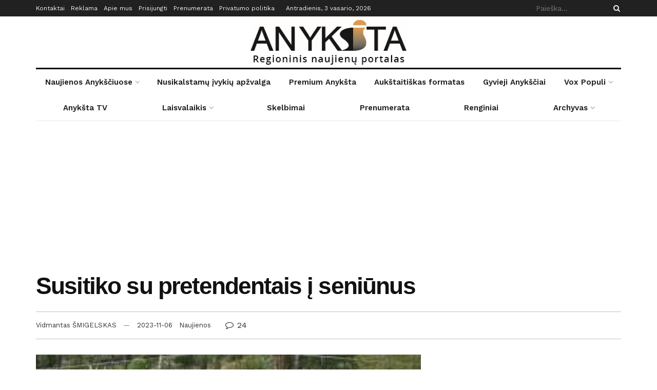

--- FILE ---
content_type: text/html; charset=UTF-8
request_url: https://www.anyksta.lt/susitiko-su-pretendentais-i-seniunus/
body_size: 48640
content:
<!doctype html>
<!--[if lt IE 7]> <html class="no-js lt-ie9 lt-ie8 lt-ie7" lang="lt-LT"> <![endif]-->
<!--[if IE 7]>    <html class="no-js lt-ie9 lt-ie8" lang="lt-LT"> <![endif]-->
<!--[if IE 8]>    <html class="no-js lt-ie9" lang="lt-LT"> <![endif]-->
<!--[if IE 9]>    <html class="no-js lt-ie10" lang="lt-LT"> <![endif]-->
<!--[if gt IE 8]><!--> <html class="no-js" lang="lt-LT"> <!--<![endif]-->
<head>
    <meta http-equiv="Content-Type" content="text/html; charset=UTF-8" />
    <meta name='viewport' content='width=device-width, initial-scale=1, user-scalable=yes' />
    <link rel="profile" href="https://gmpg.org/xfn/11" />
    <link rel="pingback" href="https://www.anyksta.lt/xmlrpc.php" />
    <link rel="preconnect" href="https://fonts.gstatic.com">
    <link href="https://fonts.googleapis.com/css2?family=Work+Sans:wght@600&display=swap" rel="stylesheet">
    <link href="https://fonts.googleapis.com/css2?family=Libre+Baskerville:wght@400;700&display=swap" rel="stylesheet">
    <meta name='robots' content='index, follow, max-image-preview:large, max-snippet:-1, max-video-preview:-1' />
			<script type="text/javascript">
              var jnews_ajax_url = '/?ajax-request=jnews'
			</script>
			
	<!-- This site is optimized with the Yoast SEO plugin v25.3 - https://yoast.com/wordpress/plugins/seo/ -->
	<title>Susitiko su pretendentais į seniūnus - Anyksta.lt</title>
	<link rel="canonical" href="https://www.anyksta.lt/susitiko-su-pretendentais-i-seniunus/" />
	<meta property="og:locale" content="lt_LT" />
	<meta property="og:type" content="article" />
	<meta property="og:title" content="Susitiko su pretendentais į seniūnus - Anyksta.lt" />
	<meta property="og:description" content="Anykščių rajono savivaldybės administracijos direktorė Jurgita Banienė pirmadienį susitiko su dviem geriausiai Kavarsko seniūno konkurse pasirodžiusiais pretendentais. Šiomis dienomis iš jų direktorė pasirinks būsimąjį Kavarsko seniūną. Vienas iš pretendentų yra buvęs policininkas, antrasis – buvęs mero patarėjas.   " />
	<meta property="og:url" content="https://www.anyksta.lt/susitiko-su-pretendentais-i-seniunus/" />
	<meta property="og:site_name" content="Anyksta.lt" />
	<meta property="article:published_time" content="2023-11-06T14:41:10+00:00" />
	<meta property="article:modified_time" content="2023-11-06T14:51:07+00:00" />
	<meta property="og:image" content="https://www.anyksta.lt/wp-content/uploads/2019/04/64083_88655_regular_kavarskas.jpg" />
	<meta property="og:image:width" content="270" />
	<meta property="og:image:height" content="237" />
	<meta property="og:image:type" content="image/jpeg" />
	<meta name="author" content="Vidmantas ŠMIGELSKAS" />
	<meta name="twitter:card" content="summary_large_image" />
	<meta name="twitter:label1" content="Written by" />
	<meta name="twitter:data1" content="Vidmantas ŠMIGELSKAS" />
	<meta name="twitter:label2" content="Est. reading time" />
	<meta name="twitter:data2" content="1 minutė" />
	<script type="application/ld+json" class="yoast-schema-graph">{"@context":"https://schema.org","@graph":[{"@type":"WebPage","@id":"https://www.anyksta.lt/susitiko-su-pretendentais-i-seniunus/","url":"https://www.anyksta.lt/susitiko-su-pretendentais-i-seniunus/","name":"Susitiko su pretendentais į seniūnus - Anyksta.lt","isPartOf":{"@id":"https://www.anyksta.lt/#website"},"primaryImageOfPage":{"@id":"https://www.anyksta.lt/susitiko-su-pretendentais-i-seniunus/#primaryimage"},"image":{"@id":"https://www.anyksta.lt/susitiko-su-pretendentais-i-seniunus/#primaryimage"},"thumbnailUrl":"https://www.anyksta.lt/wp-content/uploads/2019/04/64083_88655_regular_kavarskas.jpg","datePublished":"2023-11-06T14:41:10+00:00","dateModified":"2023-11-06T14:51:07+00:00","author":{"@id":"https://www.anyksta.lt/#/schema/person/0b246bc1e4d6eb02a87680a0819759bb"},"breadcrumb":{"@id":"https://www.anyksta.lt/susitiko-su-pretendentais-i-seniunus/#breadcrumb"},"inLanguage":"lt-LT","potentialAction":[{"@type":"ReadAction","target":["https://www.anyksta.lt/susitiko-su-pretendentais-i-seniunus/"]}]},{"@type":"ImageObject","inLanguage":"lt-LT","@id":"https://www.anyksta.lt/susitiko-su-pretendentais-i-seniunus/#primaryimage","url":"https://www.anyksta.lt/wp-content/uploads/2019/04/64083_88655_regular_kavarskas.jpg","contentUrl":"https://www.anyksta.lt/wp-content/uploads/2019/04/64083_88655_regular_kavarskas.jpg","width":270,"height":237},{"@type":"BreadcrumbList","@id":"https://www.anyksta.lt/susitiko-su-pretendentais-i-seniunus/#breadcrumb","itemListElement":[{"@type":"ListItem","position":1,"name":"Home","item":"https://www.anyksta.lt/"},{"@type":"ListItem","position":2,"name":"Susitiko su pretendentais į seniūnus"}]},{"@type":"WebSite","@id":"https://www.anyksta.lt/#website","url":"https://www.anyksta.lt/","name":"Anyksta.lt","description":"Anyksta.lt - Regioninių naujienų portalas","potentialAction":[{"@type":"SearchAction","target":{"@type":"EntryPoint","urlTemplate":"https://www.anyksta.lt/?s={search_term_string}"},"query-input":{"@type":"PropertyValueSpecification","valueRequired":true,"valueName":"search_term_string"}}],"inLanguage":"lt-LT"},{"@type":"Person","@id":"https://www.anyksta.lt/#/schema/person/0b246bc1e4d6eb02a87680a0819759bb","name":"Vidmantas ŠMIGELSKAS","url":"https://www.anyksta.lt/author/vidas/"}]}</script>
	<!-- / Yoast SEO plugin. -->


<link rel='dns-prefetch' href='//fonts.googleapis.com' />
<link rel="alternate" type="application/rss+xml" title="Anyksta.lt &raquo; Įrašų RSS srautas" href="https://www.anyksta.lt/feed/" />
<link rel="alternate" type="application/rss+xml" title="Anyksta.lt &raquo; Komentarų RSS srautas" href="https://www.anyksta.lt/comments/feed/" />
<link rel="alternate" type="application/rss+xml" title="Anyksta.lt &raquo; Įrašo „Susitiko su pretendentais į seniūnus“ komentarų RSS srautas" href="https://www.anyksta.lt/susitiko-su-pretendentais-i-seniunus/feed/" />
<script type="text/javascript">
/* <![CDATA[ */
window._wpemojiSettings = {"baseUrl":"https:\/\/s.w.org\/images\/core\/emoji\/15.0.3\/72x72\/","ext":".png","svgUrl":"https:\/\/s.w.org\/images\/core\/emoji\/15.0.3\/svg\/","svgExt":".svg","source":{"concatemoji":"https:\/\/www.anyksta.lt\/wp-includes\/js\/wp-emoji-release.min.js?ver=6.6.4"}};
/*! This file is auto-generated */
!function(i,n){var o,s,e;function c(e){try{var t={supportTests:e,timestamp:(new Date).valueOf()};sessionStorage.setItem(o,JSON.stringify(t))}catch(e){}}function p(e,t,n){e.clearRect(0,0,e.canvas.width,e.canvas.height),e.fillText(t,0,0);var t=new Uint32Array(e.getImageData(0,0,e.canvas.width,e.canvas.height).data),r=(e.clearRect(0,0,e.canvas.width,e.canvas.height),e.fillText(n,0,0),new Uint32Array(e.getImageData(0,0,e.canvas.width,e.canvas.height).data));return t.every(function(e,t){return e===r[t]})}function u(e,t,n){switch(t){case"flag":return n(e,"\ud83c\udff3\ufe0f\u200d\u26a7\ufe0f","\ud83c\udff3\ufe0f\u200b\u26a7\ufe0f")?!1:!n(e,"\ud83c\uddfa\ud83c\uddf3","\ud83c\uddfa\u200b\ud83c\uddf3")&&!n(e,"\ud83c\udff4\udb40\udc67\udb40\udc62\udb40\udc65\udb40\udc6e\udb40\udc67\udb40\udc7f","\ud83c\udff4\u200b\udb40\udc67\u200b\udb40\udc62\u200b\udb40\udc65\u200b\udb40\udc6e\u200b\udb40\udc67\u200b\udb40\udc7f");case"emoji":return!n(e,"\ud83d\udc26\u200d\u2b1b","\ud83d\udc26\u200b\u2b1b")}return!1}function f(e,t,n){var r="undefined"!=typeof WorkerGlobalScope&&self instanceof WorkerGlobalScope?new OffscreenCanvas(300,150):i.createElement("canvas"),a=r.getContext("2d",{willReadFrequently:!0}),o=(a.textBaseline="top",a.font="600 32px Arial",{});return e.forEach(function(e){o[e]=t(a,e,n)}),o}function t(e){var t=i.createElement("script");t.src=e,t.defer=!0,i.head.appendChild(t)}"undefined"!=typeof Promise&&(o="wpEmojiSettingsSupports",s=["flag","emoji"],n.supports={everything:!0,everythingExceptFlag:!0},e=new Promise(function(e){i.addEventListener("DOMContentLoaded",e,{once:!0})}),new Promise(function(t){var n=function(){try{var e=JSON.parse(sessionStorage.getItem(o));if("object"==typeof e&&"number"==typeof e.timestamp&&(new Date).valueOf()<e.timestamp+604800&&"object"==typeof e.supportTests)return e.supportTests}catch(e){}return null}();if(!n){if("undefined"!=typeof Worker&&"undefined"!=typeof OffscreenCanvas&&"undefined"!=typeof URL&&URL.createObjectURL&&"undefined"!=typeof Blob)try{var e="postMessage("+f.toString()+"("+[JSON.stringify(s),u.toString(),p.toString()].join(",")+"));",r=new Blob([e],{type:"text/javascript"}),a=new Worker(URL.createObjectURL(r),{name:"wpTestEmojiSupports"});return void(a.onmessage=function(e){c(n=e.data),a.terminate(),t(n)})}catch(e){}c(n=f(s,u,p))}t(n)}).then(function(e){for(var t in e)n.supports[t]=e[t],n.supports.everything=n.supports.everything&&n.supports[t],"flag"!==t&&(n.supports.everythingExceptFlag=n.supports.everythingExceptFlag&&n.supports[t]);n.supports.everythingExceptFlag=n.supports.everythingExceptFlag&&!n.supports.flag,n.DOMReady=!1,n.readyCallback=function(){n.DOMReady=!0}}).then(function(){return e}).then(function(){var e;n.supports.everything||(n.readyCallback(),(e=n.source||{}).concatemoji?t(e.concatemoji):e.wpemoji&&e.twemoji&&(t(e.twemoji),t(e.wpemoji)))}))}((window,document),window._wpemojiSettings);
/* ]]> */
</script>
<style id='wp-emoji-styles-inline-css' type='text/css'>

	img.wp-smiley, img.emoji {
		display: inline !important;
		border: none !important;
		box-shadow: none !important;
		height: 1em !important;
		width: 1em !important;
		margin: 0 0.07em !important;
		vertical-align: -0.1em !important;
		background: none !important;
		padding: 0 !important;
	}
</style>
<link rel='stylesheet' id='wp-block-library-css' href='https://www.anyksta.lt/wp-includes/css/dist/block-library/style.min.css?ver=6.6.4' type='text/css' media='all' />
<link rel='stylesheet' id='banner-list-block-css' href='https://www.anyksta.lt/wp-content/plugins/custom-banners/blocks/banner-list/style.css?ver=1659357575' type='text/css' media='all' />
<link rel='stylesheet' id='rotating-banner-block-css' href='https://www.anyksta.lt/wp-content/plugins/custom-banners/blocks/rotating-banner/style.css?ver=1659357575' type='text/css' media='all' />
<link rel='stylesheet' id='single-banner-block-css' href='https://www.anyksta.lt/wp-content/plugins/custom-banners/blocks/single-banner/style.css?ver=1659357575' type='text/css' media='all' />
<style id='pdfemb-pdf-embedder-viewer-style-inline-css' type='text/css'>
.wp-block-pdfemb-pdf-embedder-viewer{max-width:none}

</style>
<style id='classic-theme-styles-inline-css' type='text/css'>
/*! This file is auto-generated */
.wp-block-button__link{color:#fff;background-color:#32373c;border-radius:9999px;box-shadow:none;text-decoration:none;padding:calc(.667em + 2px) calc(1.333em + 2px);font-size:1.125em}.wp-block-file__button{background:#32373c;color:#fff;text-decoration:none}
</style>
<style id='global-styles-inline-css' type='text/css'>
:root{--wp--preset--aspect-ratio--square: 1;--wp--preset--aspect-ratio--4-3: 4/3;--wp--preset--aspect-ratio--3-4: 3/4;--wp--preset--aspect-ratio--3-2: 3/2;--wp--preset--aspect-ratio--2-3: 2/3;--wp--preset--aspect-ratio--16-9: 16/9;--wp--preset--aspect-ratio--9-16: 9/16;--wp--preset--color--black: #000000;--wp--preset--color--cyan-bluish-gray: #abb8c3;--wp--preset--color--white: #ffffff;--wp--preset--color--pale-pink: #f78da7;--wp--preset--color--vivid-red: #cf2e2e;--wp--preset--color--luminous-vivid-orange: #ff6900;--wp--preset--color--luminous-vivid-amber: #fcb900;--wp--preset--color--light-green-cyan: #7bdcb5;--wp--preset--color--vivid-green-cyan: #00d084;--wp--preset--color--pale-cyan-blue: #8ed1fc;--wp--preset--color--vivid-cyan-blue: #0693e3;--wp--preset--color--vivid-purple: #9b51e0;--wp--preset--gradient--vivid-cyan-blue-to-vivid-purple: linear-gradient(135deg,rgba(6,147,227,1) 0%,rgb(155,81,224) 100%);--wp--preset--gradient--light-green-cyan-to-vivid-green-cyan: linear-gradient(135deg,rgb(122,220,180) 0%,rgb(0,208,130) 100%);--wp--preset--gradient--luminous-vivid-amber-to-luminous-vivid-orange: linear-gradient(135deg,rgba(252,185,0,1) 0%,rgba(255,105,0,1) 100%);--wp--preset--gradient--luminous-vivid-orange-to-vivid-red: linear-gradient(135deg,rgba(255,105,0,1) 0%,rgb(207,46,46) 100%);--wp--preset--gradient--very-light-gray-to-cyan-bluish-gray: linear-gradient(135deg,rgb(238,238,238) 0%,rgb(169,184,195) 100%);--wp--preset--gradient--cool-to-warm-spectrum: linear-gradient(135deg,rgb(74,234,220) 0%,rgb(151,120,209) 20%,rgb(207,42,186) 40%,rgb(238,44,130) 60%,rgb(251,105,98) 80%,rgb(254,248,76) 100%);--wp--preset--gradient--blush-light-purple: linear-gradient(135deg,rgb(255,206,236) 0%,rgb(152,150,240) 100%);--wp--preset--gradient--blush-bordeaux: linear-gradient(135deg,rgb(254,205,165) 0%,rgb(254,45,45) 50%,rgb(107,0,62) 100%);--wp--preset--gradient--luminous-dusk: linear-gradient(135deg,rgb(255,203,112) 0%,rgb(199,81,192) 50%,rgb(65,88,208) 100%);--wp--preset--gradient--pale-ocean: linear-gradient(135deg,rgb(255,245,203) 0%,rgb(182,227,212) 50%,rgb(51,167,181) 100%);--wp--preset--gradient--electric-grass: linear-gradient(135deg,rgb(202,248,128) 0%,rgb(113,206,126) 100%);--wp--preset--gradient--midnight: linear-gradient(135deg,rgb(2,3,129) 0%,rgb(40,116,252) 100%);--wp--preset--font-size--small: 13px;--wp--preset--font-size--medium: 20px;--wp--preset--font-size--large: 36px;--wp--preset--font-size--x-large: 42px;--wp--preset--spacing--20: 0.44rem;--wp--preset--spacing--30: 0.67rem;--wp--preset--spacing--40: 1rem;--wp--preset--spacing--50: 1.5rem;--wp--preset--spacing--60: 2.25rem;--wp--preset--spacing--70: 3.38rem;--wp--preset--spacing--80: 5.06rem;--wp--preset--shadow--natural: 6px 6px 9px rgba(0, 0, 0, 0.2);--wp--preset--shadow--deep: 12px 12px 50px rgba(0, 0, 0, 0.4);--wp--preset--shadow--sharp: 6px 6px 0px rgba(0, 0, 0, 0.2);--wp--preset--shadow--outlined: 6px 6px 0px -3px rgba(255, 255, 255, 1), 6px 6px rgba(0, 0, 0, 1);--wp--preset--shadow--crisp: 6px 6px 0px rgba(0, 0, 0, 1);}:where(.is-layout-flex){gap: 0.5em;}:where(.is-layout-grid){gap: 0.5em;}body .is-layout-flex{display: flex;}.is-layout-flex{flex-wrap: wrap;align-items: center;}.is-layout-flex > :is(*, div){margin: 0;}body .is-layout-grid{display: grid;}.is-layout-grid > :is(*, div){margin: 0;}:where(.wp-block-columns.is-layout-flex){gap: 2em;}:where(.wp-block-columns.is-layout-grid){gap: 2em;}:where(.wp-block-post-template.is-layout-flex){gap: 1.25em;}:where(.wp-block-post-template.is-layout-grid){gap: 1.25em;}.has-black-color{color: var(--wp--preset--color--black) !important;}.has-cyan-bluish-gray-color{color: var(--wp--preset--color--cyan-bluish-gray) !important;}.has-white-color{color: var(--wp--preset--color--white) !important;}.has-pale-pink-color{color: var(--wp--preset--color--pale-pink) !important;}.has-vivid-red-color{color: var(--wp--preset--color--vivid-red) !important;}.has-luminous-vivid-orange-color{color: var(--wp--preset--color--luminous-vivid-orange) !important;}.has-luminous-vivid-amber-color{color: var(--wp--preset--color--luminous-vivid-amber) !important;}.has-light-green-cyan-color{color: var(--wp--preset--color--light-green-cyan) !important;}.has-vivid-green-cyan-color{color: var(--wp--preset--color--vivid-green-cyan) !important;}.has-pale-cyan-blue-color{color: var(--wp--preset--color--pale-cyan-blue) !important;}.has-vivid-cyan-blue-color{color: var(--wp--preset--color--vivid-cyan-blue) !important;}.has-vivid-purple-color{color: var(--wp--preset--color--vivid-purple) !important;}.has-black-background-color{background-color: var(--wp--preset--color--black) !important;}.has-cyan-bluish-gray-background-color{background-color: var(--wp--preset--color--cyan-bluish-gray) !important;}.has-white-background-color{background-color: var(--wp--preset--color--white) !important;}.has-pale-pink-background-color{background-color: var(--wp--preset--color--pale-pink) !important;}.has-vivid-red-background-color{background-color: var(--wp--preset--color--vivid-red) !important;}.has-luminous-vivid-orange-background-color{background-color: var(--wp--preset--color--luminous-vivid-orange) !important;}.has-luminous-vivid-amber-background-color{background-color: var(--wp--preset--color--luminous-vivid-amber) !important;}.has-light-green-cyan-background-color{background-color: var(--wp--preset--color--light-green-cyan) !important;}.has-vivid-green-cyan-background-color{background-color: var(--wp--preset--color--vivid-green-cyan) !important;}.has-pale-cyan-blue-background-color{background-color: var(--wp--preset--color--pale-cyan-blue) !important;}.has-vivid-cyan-blue-background-color{background-color: var(--wp--preset--color--vivid-cyan-blue) !important;}.has-vivid-purple-background-color{background-color: var(--wp--preset--color--vivid-purple) !important;}.has-black-border-color{border-color: var(--wp--preset--color--black) !important;}.has-cyan-bluish-gray-border-color{border-color: var(--wp--preset--color--cyan-bluish-gray) !important;}.has-white-border-color{border-color: var(--wp--preset--color--white) !important;}.has-pale-pink-border-color{border-color: var(--wp--preset--color--pale-pink) !important;}.has-vivid-red-border-color{border-color: var(--wp--preset--color--vivid-red) !important;}.has-luminous-vivid-orange-border-color{border-color: var(--wp--preset--color--luminous-vivid-orange) !important;}.has-luminous-vivid-amber-border-color{border-color: var(--wp--preset--color--luminous-vivid-amber) !important;}.has-light-green-cyan-border-color{border-color: var(--wp--preset--color--light-green-cyan) !important;}.has-vivid-green-cyan-border-color{border-color: var(--wp--preset--color--vivid-green-cyan) !important;}.has-pale-cyan-blue-border-color{border-color: var(--wp--preset--color--pale-cyan-blue) !important;}.has-vivid-cyan-blue-border-color{border-color: var(--wp--preset--color--vivid-cyan-blue) !important;}.has-vivid-purple-border-color{border-color: var(--wp--preset--color--vivid-purple) !important;}.has-vivid-cyan-blue-to-vivid-purple-gradient-background{background: var(--wp--preset--gradient--vivid-cyan-blue-to-vivid-purple) !important;}.has-light-green-cyan-to-vivid-green-cyan-gradient-background{background: var(--wp--preset--gradient--light-green-cyan-to-vivid-green-cyan) !important;}.has-luminous-vivid-amber-to-luminous-vivid-orange-gradient-background{background: var(--wp--preset--gradient--luminous-vivid-amber-to-luminous-vivid-orange) !important;}.has-luminous-vivid-orange-to-vivid-red-gradient-background{background: var(--wp--preset--gradient--luminous-vivid-orange-to-vivid-red) !important;}.has-very-light-gray-to-cyan-bluish-gray-gradient-background{background: var(--wp--preset--gradient--very-light-gray-to-cyan-bluish-gray) !important;}.has-cool-to-warm-spectrum-gradient-background{background: var(--wp--preset--gradient--cool-to-warm-spectrum) !important;}.has-blush-light-purple-gradient-background{background: var(--wp--preset--gradient--blush-light-purple) !important;}.has-blush-bordeaux-gradient-background{background: var(--wp--preset--gradient--blush-bordeaux) !important;}.has-luminous-dusk-gradient-background{background: var(--wp--preset--gradient--luminous-dusk) !important;}.has-pale-ocean-gradient-background{background: var(--wp--preset--gradient--pale-ocean) !important;}.has-electric-grass-gradient-background{background: var(--wp--preset--gradient--electric-grass) !important;}.has-midnight-gradient-background{background: var(--wp--preset--gradient--midnight) !important;}.has-small-font-size{font-size: var(--wp--preset--font-size--small) !important;}.has-medium-font-size{font-size: var(--wp--preset--font-size--medium) !important;}.has-large-font-size{font-size: var(--wp--preset--font-size--large) !important;}.has-x-large-font-size{font-size: var(--wp--preset--font-size--x-large) !important;}
:where(.wp-block-post-template.is-layout-flex){gap: 1.25em;}:where(.wp-block-post-template.is-layout-grid){gap: 1.25em;}
:where(.wp-block-columns.is-layout-flex){gap: 2em;}:where(.wp-block-columns.is-layout-grid){gap: 2em;}
:root :where(.wp-block-pullquote){font-size: 1.5em;line-height: 1.6;}
</style>
<link rel='stylesheet' id='wp-banners-css-css' href='https://www.anyksta.lt/wp-content/plugins/custom-banners/assets/css/wp-banners.css?ver=6.6.4' type='text/css' media='all' />
<link rel='stylesheet' id='pms-style-front-end-css' href='https://www.anyksta.lt/wp-content/plugins/paid-member-subscriptions/assets/css/style-front-end.css?ver=2.3.8' type='text/css' media='all' />
<link rel='stylesheet' id='wp-polls-css' href='https://www.anyksta.lt/wp-content/plugins/wp-polls/polls-css.css?ver=2.77.3' type='text/css' media='all' />
<style id='wp-polls-inline-css' type='text/css'>
.wp-polls .pollbar {
	margin: 1px;
	font-size: 6px;
	line-height: 8px;
	height: 8px;
	background-image: url('https://www.anyksta.lt/wp-content/plugins/wp-polls/images/default/pollbg.gif');
	border: 1px solid #c8c8c8;
}

</style>
<link rel='stylesheet' id='mrf-tts-style-css' href='https://www.anyksta.lt/wp-content/plugins/mrf-tts-main/public/css/mrf-tts-styles.css?ver=1.0.7' type='text/css' media='all' />
<link rel='stylesheet' id='pdfp-public-css' href='https://www.anyksta.lt/wp-content/plugins/pdf-poster/dist/public.css?ver=2.1.24' type='text/css' media='all' />
<link rel='stylesheet' id='jnews-parent-style-css' href='https://www.anyksta.lt/wp-content/themes/jnews/style.css?v=3&#038;ver=6.6.4' type='text/css' media='all' />
<link rel='stylesheet' id='elementor-icons-ekiticons-css' href='https://www.anyksta.lt/wp-content/plugins/elementskit-lite/modules/elementskit-icon-pack/assets/css/ekiticons.css?ver=3.2.7' type='text/css' media='all' />
<link rel='stylesheet' id='slb_core-css' href='https://www.anyksta.lt/wp-content/plugins/simple-lightbox/client/css/app.css?ver=2.9.4' type='text/css' media='all' />
<link rel='stylesheet' id='jeg_customizer_font-css' href='//fonts.googleapis.com/css?family=Work+Sans%3Aregular%2C600&#038;display=swap&#038;ver=1.2.3' type='text/css' media='all' />
<link rel='stylesheet' id='mediaelement-css' href='https://www.anyksta.lt/wp-includes/js/mediaelement/mediaelementplayer-legacy.min.css?ver=4.2.17' type='text/css' media='all' />
<link rel='stylesheet' id='wp-mediaelement-css' href='https://www.anyksta.lt/wp-includes/js/mediaelement/wp-mediaelement.min.css?ver=6.6.4' type='text/css' media='all' />
<link rel='stylesheet' id='jnews-frontend-css' href='https://www.anyksta.lt/wp-content/themes/jnews/assets/dist/frontend.min.css?v=2&#038;ver=1.0.9' type='text/css' media='all' />
<link rel='stylesheet' id='jnews-elementor-css' href='https://www.anyksta.lt/wp-content/themes/jnews/assets/css/elementor-frontend.css?ver=1.0.9' type='text/css' media='all' />
<link rel='stylesheet' id='jnews-style-css' href='https://www.anyksta.lt/wp-content/themes/jnews-child/style.css?ver=1.0.9' type='text/css' media='all' />
<link rel='stylesheet' id='jnews-darkmode-css' href='https://www.anyksta.lt/wp-content/themes/jnews/assets/css/darkmode.css?ver=1.0.9' type='text/css' media='all' />
<link rel='stylesheet' id='jnews-scheme-css' href='https://www.anyksta.lt/wp-content/themes/jnews/data/import/newspaper/scheme.css?ver=1.0.9' type='text/css' media='all' />
<link rel='stylesheet' id='ekit-widget-styles-css' href='https://www.anyksta.lt/wp-content/plugins/elementskit-lite/widgets/init/assets/css/widget-styles.css?ver=3.2.7' type='text/css' media='all' />
<link rel='stylesheet' id='ekit-responsive-css' href='https://www.anyksta.lt/wp-content/plugins/elementskit-lite/widgets/init/assets/css/responsive.css?ver=3.2.7' type='text/css' media='all' />
<link rel='stylesheet' id='jnews-select-share-css' href='https://www.anyksta.lt/wp-content/plugins/jnews-social-share/assets/css/plugin.css' type='text/css' media='all' />
<script type="text/javascript" id="jquery-core-js-extra">
/* <![CDATA[ */
var SDT_DATA = {"ajaxurl":"https:\/\/www.anyksta.lt\/wp-admin\/admin-ajax.php","siteUrl":"https:\/\/www.anyksta.lt\/","pluginsUrl":"https:\/\/www.anyksta.lt\/wp-content\/plugins","isAdmin":""};
/* ]]> */
</script>
<script type="text/javascript" src="https://www.anyksta.lt/wp-includes/js/jquery/jquery.min.js?ver=3.7.1" id="jquery-core-js"></script>
<script type="text/javascript" src="https://www.anyksta.lt/wp-includes/js/jquery/jquery-migrate.min.js?ver=3.4.1" id="jquery-migrate-js"></script>
<script type="text/javascript" id="pms-front-end-js-extra">
/* <![CDATA[ */
var pmsGdpr = {"delete_url":"https:\/\/www.anyksta.lt?pms_user=0&pms_action=pms_delete_user&pms_nonce=ea9beaa8b8","delete_text":"Type DELETE to confirm deleting your account and all data associated with it:","delete_error_text":"You did not type DELETE. Try again!"};
var PMS_States = {"PE":{"CAL":"El Callao","LMA":"Municipalidad Metropolitana de Lima","AMA":"Amazonas","ANC":"Ancash","APU":"Apur&iacute;mac","ARE":"Arequipa","AYA":"Ayacucho","CAJ":"Cajamarca","CUS":"Cusco","HUV":"Huancavelica","HUC":"Hu&aacute;nuco","ICA":"Ica","JUN":"Jun&iacute;n","LAL":"La Libertad","LAM":"Lambayeque","LIM":"Lima","LOR":"Loreto","MDD":"Madre de Dios","MOQ":"Moquegua","PAS":"Pasco","PIU":"Piura","PUN":"Puno","SAM":"San Mart&iacute;n","TAC":"Tacna","TUM":"Tumbes","UCA":"Ucayali"},"AU":{"ACT":"Australijos sostin\u0117s teritorija","NSW":"Naujasis Piet\u0173 Velsas","NT":"\u0160iaurin\u0117 Teritorija","QLD":"Kvinslandas","SA":"Piet\u0173 Australija","TAS":"Tasmanija","VIC":"Viktorija","WA":"Vakar\u0173 Australija"},"TH":{"TH-37":"Amnat Charoen (&#3629;&#3635;&#3609;&#3634;&#3592;&#3648;&#3592;&#3619;&#3636;&#3597;)","TH-15":"Ang Thong (&#3629;&#3656;&#3634;&#3591;&#3607;&#3629;&#3591;)","TH-14":"Ayutthaya (&#3614;&#3619;&#3632;&#3609;&#3588;&#3619;&#3624;&#3619;&#3637;&#3629;&#3618;&#3640;&#3608;&#3618;&#3634;)","TH-10":"Bangkok (&#3585;&#3619;&#3640;&#3591;&#3648;&#3607;&#3614;&#3617;&#3627;&#3634;&#3609;&#3588;&#3619;)","TH-38":"Bueng Kan (&#3610;&#3638;&#3591;&#3585;&#3634;&#3628;)","TH-31":"Buri Ram (&#3610;&#3640;&#3619;&#3637;&#3619;&#3633;&#3617;&#3618;&#3660;)","TH-24":"Chachoengsao (&#3593;&#3632;&#3648;&#3594;&#3636;&#3591;&#3648;&#3607;&#3619;&#3634;)","TH-18":"Chai Nat (&#3594;&#3633;&#3618;&#3609;&#3634;&#3607;)","TH-36":"Chaiyaphum (&#3594;&#3633;&#3618;&#3616;&#3641;&#3617;&#3636;)","TH-22":"Chanthaburi (&#3592;&#3633;&#3609;&#3607;&#3610;&#3640;&#3619;&#3637;)","TH-50":"Chiang Mai (&#3648;&#3594;&#3637;&#3618;&#3591;&#3651;&#3627;&#3617;&#3656;)","TH-57":"Chiang Rai (&#3648;&#3594;&#3637;&#3618;&#3591;&#3619;&#3634;&#3618;)","TH-20":"Chonburi (&#3594;&#3621;&#3610;&#3640;&#3619;&#3637;)","TH-86":"Chumphon (&#3594;&#3640;&#3617;&#3614;&#3619;)","TH-46":"Kalasin (&#3585;&#3634;&#3628;&#3626;&#3636;&#3609;&#3608;&#3640;&#3660;)","TH-62":"Kamphaeng Phet (&#3585;&#3635;&#3649;&#3614;&#3591;&#3648;&#3614;&#3594;&#3619;)","TH-71":"Kanchanaburi (&#3585;&#3634;&#3597;&#3592;&#3609;&#3610;&#3640;&#3619;&#3637;)","TH-40":"Khon Kaen (&#3586;&#3629;&#3609;&#3649;&#3585;&#3656;&#3609;)","TH-81":"Krabi (&#3585;&#3619;&#3632;&#3610;&#3637;&#3656;)","TH-52":"Lampang (&#3621;&#3635;&#3611;&#3634;&#3591;)","TH-51":"Lamphun (&#3621;&#3635;&#3614;&#3641;&#3609;)","TH-42":"Loei (&#3648;&#3621;&#3618;)","TH-16":"Lopburi (&#3621;&#3614;&#3610;&#3640;&#3619;&#3637;)","TH-58":"Mae Hong Son (&#3649;&#3617;&#3656;&#3630;&#3656;&#3629;&#3591;&#3626;&#3629;&#3609;)","TH-44":"Maha Sarakham (&#3617;&#3627;&#3634;&#3626;&#3634;&#3619;&#3588;&#3634;&#3617;)","TH-49":"Mukdahan (&#3617;&#3640;&#3585;&#3604;&#3634;&#3627;&#3634;&#3619;)","TH-26":"Nakhon Nayok (&#3609;&#3588;&#3619;&#3609;&#3634;&#3618;&#3585;)","TH-73":"Nakhon Pathom (&#3609;&#3588;&#3619;&#3611;&#3600;&#3617;)","TH-48":"Nakhon Phanom (&#3609;&#3588;&#3619;&#3614;&#3609;&#3617;)","TH-30":"Nakhon Ratchasima (&#3609;&#3588;&#3619;&#3619;&#3634;&#3594;&#3626;&#3637;&#3617;&#3634;)","TH-60":"Nakhon Sawan (&#3609;&#3588;&#3619;&#3626;&#3623;&#3619;&#3619;&#3588;&#3660;)","TH-80":"Nakhon Si Thammarat (&#3609;&#3588;&#3619;&#3624;&#3619;&#3637;&#3608;&#3619;&#3619;&#3617;&#3619;&#3634;&#3594;)","TH-55":"Nan (&#3609;&#3656;&#3634;&#3609;)","TH-96":"Narathiwat (&#3609;&#3619;&#3634;&#3608;&#3636;&#3623;&#3634;&#3626;)","TH-39":"Nong Bua Lam Phu (&#3627;&#3609;&#3629;&#3591;&#3610;&#3633;&#3623;&#3621;&#3635;&#3616;&#3641;)","TH-43":"Nong Khai (&#3627;&#3609;&#3629;&#3591;&#3588;&#3634;&#3618;)","TH-12":"Nonthaburi (&#3609;&#3609;&#3607;&#3610;&#3640;&#3619;&#3637;)","TH-13":"Pathum Thani (&#3611;&#3607;&#3640;&#3617;&#3608;&#3634;&#3609;&#3637;)","TH-94":"Pattani (&#3611;&#3633;&#3605;&#3605;&#3634;&#3609;&#3637;)","TH-82":"Phang Nga (&#3614;&#3633;&#3591;&#3591;&#3634;)","TH-93":"Phatthalung (&#3614;&#3633;&#3607;&#3621;&#3640;&#3591;)","TH-56":"Phayao (&#3614;&#3632;&#3648;&#3618;&#3634;)","TH-67":"Phetchabun (&#3648;&#3614;&#3594;&#3619;&#3610;&#3641;&#3619;&#3603;&#3660;)","TH-76":"Phetchaburi (&#3648;&#3614;&#3594;&#3619;&#3610;&#3640;&#3619;&#3637;)","TH-66":"Phichit (&#3614;&#3636;&#3592;&#3636;&#3605;&#3619;)","TH-65":"Phitsanulok (&#3614;&#3636;&#3625;&#3603;&#3640;&#3650;&#3621;&#3585;)","TH-54":"Phrae (&#3649;&#3614;&#3619;&#3656;)","TH-83":"Phuket (&#3616;&#3641;&#3648;&#3585;&#3655;&#3605;)","TH-25":"Prachin Buri (&#3611;&#3619;&#3634;&#3592;&#3637;&#3609;&#3610;&#3640;&#3619;&#3637;)","TH-77":"Prachuap Khiri Khan (&#3611;&#3619;&#3632;&#3592;&#3623;&#3610;&#3588;&#3637;&#3619;&#3637;&#3586;&#3633;&#3609;&#3608;&#3660;)","TH-85":"Ranong (&#3619;&#3632;&#3609;&#3629;&#3591;)","TH-70":"Ratchaburi (&#3619;&#3634;&#3594;&#3610;&#3640;&#3619;&#3637;)","TH-21":"Rayong (&#3619;&#3632;&#3618;&#3629;&#3591;)","TH-45":"Roi Et (&#3619;&#3657;&#3629;&#3618;&#3648;&#3629;&#3655;&#3604;)","TH-27":"Sa Kaeo (&#3626;&#3619;&#3632;&#3649;&#3585;&#3657;&#3623;)","TH-47":"Sakon Nakhon (&#3626;&#3585;&#3621;&#3609;&#3588;&#3619;)","TH-11":"Samut Prakan (&#3626;&#3617;&#3640;&#3607;&#3619;&#3611;&#3619;&#3634;&#3585;&#3634;&#3619;)","TH-74":"Samut Sakhon (&#3626;&#3617;&#3640;&#3607;&#3619;&#3626;&#3634;&#3588;&#3619;)","TH-75":"Samut Songkhram (&#3626;&#3617;&#3640;&#3607;&#3619;&#3626;&#3591;&#3588;&#3619;&#3634;&#3617;)","TH-19":"Saraburi (&#3626;&#3619;&#3632;&#3610;&#3640;&#3619;&#3637;)","TH-91":"Satun (&#3626;&#3605;&#3641;&#3621;)","TH-17":"Sing Buri (&#3626;&#3636;&#3591;&#3627;&#3660;&#3610;&#3640;&#3619;&#3637;)","TH-33":"Sisaket (&#3624;&#3619;&#3637;&#3626;&#3632;&#3648;&#3585;&#3625;)","TH-90":"Songkhla (&#3626;&#3591;&#3586;&#3621;&#3634;)","TH-64":"Sukhothai (&#3626;&#3640;&#3650;&#3586;&#3607;&#3633;&#3618;)","TH-72":"Suphan Buri (&#3626;&#3640;&#3614;&#3619;&#3619;&#3603;&#3610;&#3640;&#3619;&#3637;)","TH-84":"Surat Thani (&#3626;&#3640;&#3619;&#3634;&#3625;&#3598;&#3619;&#3660;&#3608;&#3634;&#3609;&#3637;)","TH-32":"Surin (&#3626;&#3640;&#3619;&#3636;&#3609;&#3607;&#3619;&#3660;)","TH-63":"Tak (&#3605;&#3634;&#3585;)","TH-92":"Trang (&#3605;&#3619;&#3633;&#3591;)","TH-23":"Trat (&#3605;&#3619;&#3634;&#3604;)","TH-34":"Ubon Ratchathani (&#3629;&#3640;&#3610;&#3621;&#3619;&#3634;&#3594;&#3608;&#3634;&#3609;&#3637;)","TH-41":"Udon Thani (&#3629;&#3640;&#3604;&#3619;&#3608;&#3634;&#3609;&#3637;)","TH-61":"Uthai Thani (&#3629;&#3640;&#3607;&#3633;&#3618;&#3608;&#3634;&#3609;&#3637;)","TH-53":"Uttaradit (&#3629;&#3640;&#3605;&#3619;&#3604;&#3636;&#3605;&#3606;&#3660;)","TH-95":"Yala (&#3618;&#3632;&#3621;&#3634;)","TH-35":"Yasothon (&#3618;&#3650;&#3626;&#3608;&#3619;)"},"NP":{"ILL":"Illam","JHA":"Jhapa","PAN":"Panchthar","TAP":"Taplejung","BHO":"Bhojpur","DKA":"Dhankuta","MOR":"Morang","SUN":"Sunsari","SAN":"Sankhuwa","TER":"Terhathum","KHO":"Khotang","OKH":"Okhaldhunga","SAP":"Saptari","SIR":"Siraha","SOL":"Solukhumbu","UDA":"Udayapur","DHA":"Dhanusa","DLK":"Dolakha","MOH":"Mohottari","RAM":"Ramechha","SAR":"Sarlahi","SIN":"Sindhuli","BHA":"Bhaktapur","DHD":"Dhading","KTM":"Kathmandu","KAV":"Kavrepalanchowk","LAL":"Lalitpur","NUW":"Nuwakot","RAS":"Rasuwa","SPC":"Sindhupalchowk","BAR":"Bara","CHI":"Chitwan","MAK":"Makwanpur","PAR":"Parsa","RAU":"Rautahat","GOR":"Gorkha","KAS":"Kaski","LAM":"Lamjung","MAN":"Manang","SYN":"Syangja","TAN":"Tanahun","BAG":"Baglung","PBT":"Parbat","MUS":"Mustang","MYG":"Myagdi","AGR":"Agrghakanchi","GUL":"Gulmi","KAP":"Kapilbastu","NAW":"Nawalparasi","PAL":"Palpa","RUP":"Rupandehi","DAN":"Dang","PYU":"Pyuthan","ROL":"Rolpa","RUK":"Rukum","SAL":"Salyan","BAN":"Banke","BDA":"Bardiya","DAI":"Dailekh","JAJ":"Jajarkot","SUR":"Surkhet","DOL":"Dolpa","HUM":"Humla","JUM":"Jumla","KAL":"Kalikot","MUG":"Mugu","ACH":"Achham","BJH":"Bajhang","BJU":"Bajura","DOT":"Doti","KAI":"Kailali","BAI":"Baitadi","DAD":"Dadeldhura","DAR":"Darchula","KAN":"Kanchanpur"},"HU":{"BK":"B\u00e1cs-Kiskun","BE":"B\u00e9k\u00e9s","BA":"Baranya","BZ":"Borsod-Aba\u00faj-Zempl\u00e9n","BU":"Budapest","CS":"Csongr\u00e1d","FE":"Fej\u00e9r","GS":"Gy\u0151r-Moson-Sopron","HB":"Hajd\u00fa-Bihar","HE":"Heves","JN":"J\u00e1sz-Nagykun-Szolnok","KE":"Kom\u00e1rom-Esztergom","NO":"N\u00f3gr\u00e1d","PE":"Pest","SO":"Somogy","SZ":"Szabolcs-Szatm\u00e1r-Bereg","TO":"Tolna","VA":"Vas","VE":"Veszpr\u00e9m","ZA":"Zala"},"CA":{"AB":"Alberta","BC":"British Columbia","MB":"Manitoba","NB":"New Brunswick","NL":"Newfoundland and Labrador","NT":"Northwest Territories","NS":"Nova Scotia","NU":"Nunavut","ON":"Ontario","PE":"Prince Edward Island","QC":"Quebec","SK":"Saskatchewan","YT":"Yukon Territory"},"TR":{"TR01":"Adana","TR02":"Ad&#305;yaman","TR03":"Afyon","TR04":"A&#287;r&#305;","TR05":"Amasya","TR06":"Ankara","TR07":"Antalya","TR08":"Artvin","TR09":"Ayd&#305;n","TR10":"Bal&#305;kesir","TR11":"Bilecik","TR12":"Bing&#246;l","TR13":"Bitlis","TR14":"Bolu","TR15":"Burdur","TR16":"Bursa","TR17":"&#199;anakkale","TR18":"&#199;ank&#305;r&#305;","TR19":"&#199;orum","TR20":"Denizli","TR21":"Diyarbak&#305;r","TR22":"Edirne","TR23":"Elaz&#305;&#287;","TR24":"Erzincan","TR25":"Erzurum","TR26":"Eski&#351;ehir","TR27":"Gaziantep","TR28":"Giresun","TR29":"G&#252;m&#252;&#351;hane","TR30":"Hakkari","TR31":"Hatay","TR32":"Isparta","TR33":"&#304;&#231;el","TR34":"&#304;stanbul","TR35":"&#304;zmir","TR36":"Kars","TR37":"Kastamonu","TR38":"Kayseri","TR39":"K&#305;rklareli","TR40":"K&#305;r&#351;ehir","TR41":"Kocaeli","TR42":"Konya","TR43":"K&#252;tahya","TR44":"Malatya","TR45":"Manisa","TR46":"Kahramanmara&#351;","TR47":"Mardin","TR48":"Mu&#287;la","TR49":"Mu&#351;","TR50":"Nev&#351;ehir","TR51":"Ni&#287;de","TR52":"Ordu","TR53":"Rize","TR54":"Sakarya","TR55":"Samsun","TR56":"Siirt","TR57":"Sinop","TR58":"Sivas","TR59":"Tekirda&#287;","TR60":"Tokat","TR61":"Trabzon","TR62":"Tunceli","TR63":"&#350;anl&#305;urfa","TR64":"U&#351;ak","TR65":"Van","TR66":"Yozgat","TR67":"Zonguldak","TR68":"Aksaray","TR69":"Bayburt","TR70":"Karaman","TR71":"K&#305;r&#305;kkale","TR72":"Batman","TR73":"&#350;&#305;rnak","TR74":"Bart&#305;n","TR75":"Ardahan","TR76":"I&#287;d&#305;r","TR77":"Yalova","TR78":"Karab&#252;k","TR79":"Kilis","TR80":"Osmaniye","TR81":"D&#252;zce"},"IE":{"CW":"Carlow","CN":"Cavan","CE":"Clare","CO":"Cork","DL":"Donegal","D":"Dublin","G":"Galway","KY":"Kerry","KE":"Kildare","KK":"Kilkenny","LS":"Laois","LM":"Leitrim","LK":"Limerick","LD":"Longford","LH":"Louth","MO":"Mayo","MH":"Meath","MN":"Monaghan","OY":"Offaly","RN":"Roscommon","SO":"Sligo","TA":"Tipperary","WD":"Waterford","WH":"Westmeath","WX":"Wexford","WW":"Wicklow"},"IR":{"KHZ":"Khuzestan  (\u062e\u0648\u0632\u0633\u062a\u0627\u0646)","THR":"Tehran  (\u062a\u0647\u0631\u0627\u0646)","ILM":"Ilaam (\u0627\u06cc\u0644\u0627\u0645)","BHR":"Bushehr (\u0628\u0648\u0634\u0647\u0631)","ADL":"Ardabil (\u0627\u0631\u062f\u0628\u06cc\u0644)","ESF":"Isfahan (\u0627\u0635\u0641\u0647\u0627\u0646)","YZD":"Yazd (\u06cc\u0632\u062f)","KRH":"Kermanshah (\u06a9\u0631\u0645\u0627\u0646\u0634\u0627\u0647)","KRN":"Kerman (\u06a9\u0631\u0645\u0627\u0646)","HDN":"Hamadan (\u0647\u0645\u062f\u0627\u0646)","GZN":"Ghazvin (\u0642\u0632\u0648\u06cc\u0646)","ZJN":"Zanjan (\u0632\u0646\u062c\u0627\u0646)","LRS":"Luristan (\u0644\u0631\u0633\u062a\u0627\u0646)","ABZ":"Alborz (\u0627\u0644\u0628\u0631\u0632)","EAZ":"East Azarbaijan (\u0622\u0630\u0631\u0628\u0627\u06cc\u062c\u0627\u0646 \u0634\u0631\u0642\u06cc)","WAZ":"West Azarbaijan (\u0622\u0630\u0631\u0628\u0627\u06cc\u062c\u0627\u0646 \u063a\u0631\u0628\u06cc)","CHB":"Chaharmahal and Bakhtiari (\u0686\u0647\u0627\u0631\u0645\u062d\u0627\u0644 \u0648 \u0628\u062e\u062a\u06cc\u0627\u0631\u06cc)","SKH":"South Khorasan (\u062e\u0631\u0627\u0633\u0627\u0646 \u062c\u0646\u0648\u0628\u06cc)","RKH":"Razavi Khorasan (\u062e\u0631\u0627\u0633\u0627\u0646 \u0631\u0636\u0648\u06cc)","NKH":"North Khorasan (\u062e\u0631\u0627\u0633\u0627\u0646 \u062c\u0646\u0648\u0628\u06cc)","SMN":"Semnan (\u0633\u0645\u0646\u0627\u0646)","FRS":"Fars (\u0641\u0627\u0631\u0633)","QHM":"Qom (\u0642\u0645)","KRD":"Kurdistan \/ \u06a9\u0631\u062f\u0633\u062a\u0627\u0646)","KBD":"Kohgiluyeh and BoyerAhmad (\u06a9\u0647\u06af\u06cc\u0644\u0648\u06cc\u06cc\u0647 \u0648 \u0628\u0648\u06cc\u0631\u0627\u062d\u0645\u062f)","GLS":"Golestan (\u06af\u0644\u0633\u062a\u0627\u0646)","GIL":"Gilan (\u06af\u06cc\u0644\u0627\u0646)","MZN":"Mazandaran (\u0645\u0627\u0632\u0646\u062f\u0631\u0627\u0646)","MKZ":"Markazi (\u0645\u0631\u06a9\u0632\u06cc)","HRZ":"Hormozgan (\u0647\u0631\u0645\u0632\u06af\u0627\u0646)","SBN":"Sistan and Baluchestan (\u0633\u06cc\u0633\u062a\u0627\u0646 \u0648 \u0628\u0644\u0648\u0686\u0633\u062a\u0627\u0646)"},"AR":{"C":"Ciudad Aut&oacute;noma de Buenos Aires","B":"Buenos Air\u0117s","K":"Katamarka","H":"Chaco","U":"Chubut","X":"C&oacute;rdoba","W":"Corrientes","E":"Entre R&iacute;os","P":"Formosa","Y":"Chuchujus","L":"La Pampa","F":"La Rioja","M":"Mendosa","N":"Misiones","Q":"Neuqu&eacute;n","R":"R&iacute;o Negro","A":"Salta","J":"San Chuanas","D":"San Luisas","Z":"Santa Cruz","S":"Santa Fe","G":"Santiago del Estero","V":"Tierra del Fuego","T":"Tucum&aacute;n"},"US":{"AL":"Alabama","AK":"Aliaska","AZ":"Arizona","AR":"Arkanzasas","CA":"Kalifornija","CO":"Koloradas","CT":"Konektikutas","DE":"Delaveras","DC":"Kolumbijos apygarda","FL":"Florida","GA":"D\u017eord\u017eija","HI":"Havajai","ID":"Aidahas","IL":"Ilinojus","IN":"Indiana","IA":"Ajova","KS":"Kanzasas","KY":"Kentukis","LA":"Luisiana","ME":"Meinas","MD":"Merilendas","MA":"Masa\u010diusetsas","MI":"Mi\u010diganas","MN":"Minesota","MS":"Misisip\u0117","MO":"Mis\u016bris","MT":"Montana","NE":"Nebraska","NV":"Nevada","NH":"Naujasis Hamp\u0161yras","NJ":"Naujasis D\u017eersis","NM":"Naujoji Meksika","NY":"Niujorkas","NC":"\u0160iaur\u0117s Karolina","ND":"\u0160iaur\u0117s Dakota","OH":"Ohajas","OK":"Oklahoma","OR":"Oregonas","PA":"Pensilvania","RI":"Rod Ailandas","SC":"Piet\u0173 Karolina","SD":"Piet\u0173 Dakota","TN":"Tenesis","TX":"Teksasas","UT":"Juta","VT":"Vermontas","VA":"Vird\u017einija","WA":"Va\u0161ingtonas","WV":"Vakar\u0173 Vird\u017einija","WI":"Viskonsinas","WY":"Vajomingas","AA":"Ginkluot\u0173j\u0173 paj\u0117g\u0173 baz\u0117 (AA)","AE":"Ginkluot\u0173j\u0173 paj\u0117g\u0173 baz\u0117 (AE)","AP":"Ginkluot\u0173j\u0173 paj\u0117g\u0173 baz\u0117 (AP)","AS":"\u0410\u043c\u0435\u0440\u0438\u043a\u0430\u043d\u0441\u043a\u043e\u0435 \u0421\u0430\u043c\u043e\u0430","GU":"\u0413\u0443\u0430\u043c","MP":"\u0421\u0435\u0432\u0435\u0440\u043d\u044b\u0435 \u041c\u0430\u0440\u0438\u0430\u043d\u0441\u043a\u0438\u0435 \u043e\u0441\u0442\u0440\u043e\u0432\u0430","PR":"\u041f\u0443\u044d\u0440\u0442\u043e-\u0420\u0438\u043a\u043e","UM":"JAV I\u0161orin\u0117s Ma\u017eosios salos","VI":"JAV Mergeli\u0173 salos"},"RO":{"AB":"Alba","AR":"Arad","AG":"Arge&#537;","BC":"Bac&#259;u","BH":"Bihor","BN":"Bistri&#539;a-N&#259;s&#259;ud","BT":"Boto&#537;ani","BR":"Br&#259;ila","BV":"Bra&#537;ov","B":"Bucure&#537;ti","BZ":"Buz&#259;u","CL":"C&#259;l&#259;ra&#537;i","CS":"Cara&#537;-Severin","CJ":"Cluj","CT":"Constan&#539;a","CV":"Covasna","DB":"D&acirc;mbovi&#539;a","DJ":"Dolj","GL":"Gala&#539;i","GR":"Giurgiu","GJ":"Gorj","HR":"Harghita","HD":"Hunedoara","IL":"Ialomi&#539;a","IS":"Ia&#537;i","IF":"Ilfov","MM":"Maramure&#537;","MH":"Mehedin&#539;i","MS":"Mure&#537;","NT":"Neam&#539;","OT":"Olt","PH":"Prahova","SJ":"S&#259;laj","SM":"Satu Mare","SB":"Sibiu","SV":"Suceava","TR":"Teleorman","TM":"Timi&#537;","TL":"Tulcea","VL":"V&acirc;lcea","VS":"Vaslui","VN":"Vrancea"},"ES":{"C":"A Coru&ntilde;a","VI":"Araba\/&Aacute;lava","AB":"Albacete","A":"Alicante","AL":"Almer&iacute;a","O":"Asturias","AV":"&Aacute;vila","BA":"Badajoz","PM":"Baleares","B":"Barcelona","BU":"Burgos","CC":"C&aacute;ceres","CA":"C&aacute;diz","S":"Cantabria","CS":"Castell&oacute;n","CE":"Ceuta","CR":"Ciudad Real","CO":"C&oacute;rdoba","CU":"Cuenca","GI":"Girona","GR":"Granada","GU":"Guadalajara","SS":"Gipuzkoa","H":"Huelva","HU":"Huesca","J":"Ja&eacute;n","LO":"La Rioja","GC":"Las Palmas","LE":"Le&oacute;n","L":"Lleida","LU":"Lugo","M":"Madrid","MA":"M&aacute;laga","ML":"Melilla","MU":"Murcia","NA":"Navarra","OR":"Ourense","P":"Palencia","PO":"Pontevedra","SA":"Salamanca","TF":"Santa Cruz de Tenerife","SG":"Segovia","SE":"Sevilla","SO":"Soria","T":"Tarragona","TE":"Teruel","TO":"Toledo","V":"Valencia","VA":"Valladolid","BI":"Bizkaia","ZA":"Zamora","Z":"Zaragoza"},"ID":{"AC":"Daerah Istimewa Aceh","SU":"Sumatera Utara","SB":"Sumatera Barat","RI":"Riau","KR":"Kepulauan Riau","JA":"Jambi","SS":"Sumatera Selatan","BB":"Bangka Belitung","BE":"Bengkulu","LA":"Lampung","JK":"DKI Jakarta","JB":"Jawa Barat","BT":"Banten","JT":"Jawa Tengah","JI":"Jawa Timur","YO":"Daerah Istimewa Yogyakarta","BA":"Bali","NB":"Nusa Tenggara Barat","NT":"Nusa Tenggara Timur","KB":"Kalimantan Barat","KT":"Kalimantan Tengah","KI":"Kalimantan Timur","KS":"Kalimantan Selatan","KU":"Kalimantan Utara","SA":"Sulawesi Utara","ST":"Sulawesi Tengah","SG":"Sulawesi Tenggara","SR":"Sulawesi Barat","SN":"Sulawesi Selatan","GO":"Gorontalo","MA":"Maluku","MU":"Maluku Utara","PA":"Papua","PB":"Papua Barat"},"BG":{"BG-01":"Blagoevgrad","BG-02":"Burgas","BG-08":"Dobrich","BG-07":"Gabrovo","BG-26":"Haskovo","BG-09":"Kardzhali","BG-10":"Kyustendil","BG-11":"Lovech","BG-12":"Montana","BG-13":"Pazardzhik","BG-14":"Pernik","BG-15":"Pleven","BG-16":"Plovdiv","BG-17":"Razgrad","BG-18":"Ruse","BG-27":"Shumen","BG-19":"Silistra","BG-20":"Sliven","BG-21":"Smolyan","BG-23":"Sofia","BG-22":"Sofia-Grad","BG-24":"Stara Zagora","BG-25":"Targovishte","BG-03":"Varna","BG-04":"Veliko Tarnovo","BG-05":"Vidin","BG-06":"Vratsa","BG-28":"Yambol"},"BD":{"BAG":"Bageratas","BAN":"Bandarbanas","BAR":"Barguna","BARI":"Barisalas","BHO":"Bola","BOG":"Bogora","BRA":"Brahmanbarija","CHA":"\u010candp\u016bras","CHI":"\u010citagongas","CHU":"\u010ciuadanga","COM":"Komila","COX":"Koks Bazaras","DHA":"Daka","DIN":"Dinad\u017epuras","FAR":"Faridpuras","FEN":"Feni","GAI":"Gaibanda","GAZI":"Gazipuras","GOP":"Gopalgand\u017eas","HAB":"Habigand\u017eas","JAM":"D\u017eamalpuras","JES":"D\u017eesoras","JHA":"D\u017ealokatis","JHE":"D\u017eenaida","JOY":"D\u017eaipuratas","KHA":"Kagra\u010dchari","KHU":"Khulna","KIS":"Ki\u0161ogrand\u017eas","KUR":"Kurigramas","KUS":"Ku\u0161tija","LAK":"Lak\u0161mipuras","LAL":"Lalmoniratas","MAD":"Madaripuras","MAG":"Magura","MAN":"Manikgand\u017eas","MEH":"Meherpuras","MOU":"Moulvibazaras","MUN":"Mun\u0161igand\u017eas","MYM":"Maimansingas","NAO":"Naogaonas","NAR":"Narailas","NARG":"Narajangand\u017eas","NARD":"Narsingdis","NAT":"Natoras","NAW":"Navabgand\u017eas","NET":"Netrakona","NIL":"Nilphamaris","NOA":"Noakhali","PAB":"Pabna","PAN":"Panchagarh","PAT":"Patuakhali","PIR":"Pirojpur","RAJB":"Rajbari","RAJ":"Rajshahi","RAN":"Rangamati","RANP":"Rangpur","SAT":"Satkhira","SHA":"Shariatpur","SHE":"Sherpur","SIR":"Sirajganj","SUN":"Sunamganj","SYL":"Sylhet","TAN":"Tangail","THA":"Thakurgaon"},"MY":{"JHR":"Johor","KDH":"Kedah","KTN":"Kelantan","MLK":"Melaka","NSN":"Negeri Sembilan","PHG":"Pahang","PRK":"Perak","PLS":"Perlis","PNG":"Pulau Pinang","SBH":"Sabah","SWK":"Sarawak","SGR":"Selangor","TRG":"Terengganu","KUL":"W.P. Kuala Lumpur","LBN":"W.P. Labuan","PJY":"W.P. Putrajaya"},"BR":{"AC":"Acre","AL":"Alagoas","AP":"Amap&aacute;","AM":"Amazonas","BA":"Bahia","CE":"Cear&aacute;","DF":"Distrito Federal","ES":"Esp&iacute;rito Santo","GO":"Goi&aacute;s","MA":"Maranh&atilde;o","MT":"Mato Grosso","MS":"Mato Grosso do Sul","MG":"Minas Gerais","PA":"Par&aacute;","PB":"Para&iacute;ba","PR":"Paran&aacute;","PE":"Pernambuco","PI":"Piau&iacute;","RJ":"Rio de Janeiro","RN":"Rio Grande do Norte","RS":"Rio Grande do Sul","RO":"Rond&ocirc;nia","RR":"Roraima","SC":"Santa Catarina","SP":"S&atilde;o Paulo","SE":"Sergipe","TO":"Tocantins"},"JP":{"JP01":"Hokkaido","JP02":"Aomori","JP03":"Iwate","JP04":"Miyagi","JP05":"Akita","JP06":"Yamagata","JP07":"Fukushima","JP08":"Ibaraki","JP09":"Tochigi","JP10":"Gunma","JP11":"Saitama","JP12":"Chiba","JP13":"Tokyo","JP14":"Kanagawa","JP15":"Niigata","JP16":"Toyama","JP17":"Ishikawa","JP18":"Fukui","JP19":"Yamanashi","JP20":"Nagano","JP21":"Gifu","JP22":"Shizuoka","JP23":"Aichi","JP24":"Mie","JP25":"Shiga","JP26":"Kyoto","JP27":"Osaka","JP28":"Hyogo","JP29":"Nara","JP30":"Wakayama","JP31":"Tottori","JP32":"Shimane","JP33":"Okayama","JP34":"Hiroshima","JP35":"Yamaguchi","JP36":"Tokushima","JP37":"Kagawa","JP38":"Ehime","JP39":"Kochi","JP40":"Fukuoka","JP41":"Saga","JP42":"Nagasaki","JP43":"Kumamoto","JP44":"Oita","JP45":"Miyazaki","JP46":"Kagoshima","JP47":"Okinawa"},"ZA":{"EC":"Ryt\u0173 Kapas","FS":"Laisvoji valstija","GP":"Gautengas","KZN":"Kvazulu-Natalis","LP":"Limpopo","MP":"Mpumalanga","NC":"\u0160iaur\u0117s Kapas","NW":"\u0160iaur\u0117s vakarai","WC":"Vakar\u0173 Kapas"},"NZ":{"NL":"Northland","AK":"Auckland","WA":"Waikato","BP":"Bay of Plenty","TK":"Taranaki","GI":"Gisborne","HB":"Hawke&rsquo;s Bay","MW":"Manawatu-Wanganui","WE":"Wellington","NS":"Nelson","MB":"Marlborough","TM":"Tasman","WC":"West Coast","CT":"Canterbury","OT":"Otago","SL":"Southland"},"IT":{"AG":"Agrigento","AL":"Alessandria","AN":"Ancona","AO":"Aosta","AR":"Arezzo","AP":"Ascoli Piceno","AT":"Asti","AV":"Avellino","BA":"Bari","BT":"Barletta-Andria-Trani","BL":"Belluno","BN":"Benevento","BG":"Bergamo","BI":"Biella","BO":"Bologna","BZ":"Bolzano","BS":"Brescia","BR":"Brindisi","CA":"Cagliari","CL":"Caltanissetta","CB":"Campobasso","CI":"Carbonia-Iglesias","CE":"Caserta","CT":"Catania","CZ":"Catanzaro","CH":"Chieti","CO":"Como","CS":"Cosenza","CR":"Cremona","KR":"Crotone","CN":"Cuneo","EN":"Enna","FM":"Fermo","FE":"Ferrara","FI":"Firenze","FG":"Foggia","FC":"Forl\u00ec-Cesena","FR":"Frosinone","GE":"Genova","GO":"Gorizia","GR":"Grosseto","IM":"Imperia","IS":"Isernia","SP":"La Spezia","AQ":"L&apos;Aquila","LT":"Latina","LE":"Lecce","LC":"Lecco","LI":"Livorno","LO":"Lodi","LU":"Lucca","MC":"Macerata","MN":"Mantova","MS":"Massa-Carrara","MT":"Matera","ME":"Messina","MI":"Milano","MO":"Modena","MB":"Monza e della Brianza","NA":"Napoli","NO":"Novara","NU":"Nuoro","OT":"Olbia-Tempio","OR":"Oristano","PD":"Padova","PA":"Palermo","PR":"Parma","PV":"Pavia","PG":"Perugia","PU":"Pesaro e Urbino","PE":"Pescara","PC":"Piacenza","PI":"Pisa","PT":"Pistoia","PN":"Pordenone","PZ":"Potenza","PO":"Prato","RG":"Ragusa","RA":"Ravenna","RC":"Reggio Calabria","RE":"Reggio Emilia","RI":"Rieti","RN":"Rimini","RM":"Roma","RO":"Rovigo","SA":"Salerno","VS":"Medio Campidano","SS":"Sassari","SV":"Savona","SI":"Siena","SR":"Siracusa","SO":"Sondrio","TA":"Taranto","TE":"Teramo","TR":"Terni","TO":"Torino","OG":"Ogliastra","TP":"Trapani","TN":"Trento","TV":"Treviso","TS":"Trieste","UD":"Udine","VA":"Varese","VE":"Venezia","VB":"Verbano-Cusio-Ossola","VC":"Vercelli","VR":"Verona","VV":"Vibo Valentia","VI":"Vicenza","VT":"Viterbo"},"GR":{"I":"\u0391\u03c4\u03c4\u03b9\u03ba\u03ae","A":"\u0391\u03bd\u03b1\u03c4\u03bf\u03bb\u03b9\u03ba\u03ae \u039c\u03b1\u03ba\u03b5\u03b4\u03bf\u03bd\u03af\u03b1 \u03ba\u03b1\u03b9 \u0398\u03c1\u03ac\u03ba\u03b7","B":"\u039a\u03b5\u03bd\u03c4\u03c1\u03b9\u03ba\u03ae \u039c\u03b1\u03ba\u03b5\u03b4\u03bf\u03bd\u03af\u03b1","C":"\u0394\u03c5\u03c4\u03b9\u03ba\u03ae \u039c\u03b1\u03ba\u03b5\u03b4\u03bf\u03bd\u03af\u03b1","D":"\u0389\u03c0\u03b5\u03b9\u03c1\u03bf\u03c2","E":"\u0398\u03b5\u03c3\u03c3\u03b1\u03bb\u03af\u03b1","F":"\u0399\u03cc\u03bd\u03b9\u03bf\u03b9 \u039d\u03ae\u03c3\u03bf\u03b9","G":"\u0394\u03c5\u03c4\u03b9\u03ba\u03ae \u0395\u03bb\u03bb\u03ac\u03b4\u03b1","H":"\u03a3\u03c4\u03b5\u03c1\u03b5\u03ac \u0395\u03bb\u03bb\u03ac\u03b4\u03b1","J":"\u03a0\u03b5\u03bb\u03bf\u03c0\u03cc\u03bd\u03bd\u03b7\u03c3\u03bf\u03c2","K":"\u0392\u03cc\u03c1\u03b5\u03b9\u03bf \u0391\u03b9\u03b3\u03b1\u03af\u03bf","L":"\u039d\u03cc\u03c4\u03b9\u03bf \u0391\u03b9\u03b3\u03b1\u03af\u03bf","M":"\u039a\u03c1\u03ae\u03c4\u03b7"},"PH":{"ABR":"Abra","AGN":"Agusan del Norte","AGS":"Agusan del Sur","AKL":"Aklan","ALB":"Albay","ANT":"Antique","APA":"Apayao","AUR":"Aurora","BAS":"Basilan","BAN":"Bataan","BTN":"Batanes","BTG":"Batangas","BEN":"Benguet","BIL":"Biliran","BOH":"Bohol","BUK":"Bukidnon","BUL":"Bulacan","CAG":"Cagayan","CAN":"Camarines Norte","CAS":"Camarines Sur","CAM":"Camiguin","CAP":"Capiz","CAT":"Catanduanes","CAV":"Cavite","CEB":"Cebu","COM":"Compostela Valley","NCO":"Cotabato","DAV":"Davao del Norte","DAS":"Davao del Sur","DAC":"Davao Occidental","DAO":"Davao Oriental","DIN":"Dinagat Islands","EAS":"Eastern Samar","GUI":"Guimaras","IFU":"Ifugao","ILN":"Ilocos Norte","ILS":"Ilocos Sur","ILI":"Iloilo","ISA":"Isabela","KAL":"Kalinga","LUN":"La Union","LAG":"Laguna","LAN":"Lanao del Norte","LAS":"Lanao del Sur","LEY":"Leyte","MAG":"Maguindanao","MAD":"Marinduque","MAS":"Masbate","MSC":"Misamis Occidental","MSR":"Misamis Oriental","MOU":"Mountain Province","NEC":"Negros Occidental","NER":"Negros Oriental","NSA":"Northern Samar","NUE":"Nueva Ecija","NUV":"Nueva Vizcaya","MDC":"Occidental Mindoro","MDR":"Oriental Mindoro","PLW":"Palawan","PAM":"Pampanga","PAN":"Pangasinan","QUE":"Quezon","QUI":"Quirino","RIZ":"Rizal","ROM":"Romblon","WSA":"Samar","SAR":"Sarangani","SIQ":"Siquijor","SOR":"Sorsogon","SCO":"South Cotabato","SLE":"Southern Leyte","SUK":"Sultan Kudarat","SLU":"Sulu","SUN":"Surigao del Norte","SUR":"Surigao del Sur","TAR":"Tarlac","TAW":"Tawi-Tawi","ZMB":"Zambales","ZAN":"Zamboanga del Norte","ZAS":"Zamboanga del Sur","ZSI":"Zamboanga Sibugay","00":"Metro Manila"},"IN":{"AP":"Andhra Pradesh","AR":"Arunachal Pradesh","AS":"Assam","BR":"Bihar","CT":"Chhattisgarh","GA":"Goa","GJ":"Gujarat","HR":"Haryana","HP":"Himachal Pradesh","JK":"Jammu and Kashmir","JH":"Jharkhand","KA":"Karnataka","KL":"Kerala","MP":"Madhya Pradesh","MH":"Maharashtra","MN":"Manipur","ML":"Meghalaya","MZ":"Mizoram","NL":"Nagaland","OR":"Orissa","PB":"Punjab","RJ":"Rajasthan","SK":"Sikkim","TN":"Tamil Nadu","TS":"Telangana","TR":"Tripura","UK":"Uttarakhand","UP":"Uttar Pradesh","WB":"West Bengal","AN":"Andaman and Nicobar Islands","CH":"Chandigarh","DN":"Dadar and Nagar Haveli","DD":"Daman and Diu","DL":"Delhi","LD":"Lakshadeep","PY":"Pondicherry (Puducherry)"},"MX":{"Distrito Federal":"Distrito Federal","Jalisco":"Jalisco","Nuevo Leon":"Nuevo Le\u00f3n","Aguascalientes":"Aguascalientes","Baja California":"Baja California","Baja California Sur":"Baja California Sur","Campeche":"Campeche","Chiapas":"Chiapas","Chihuahua":"Chihuahua","Coahuila":"Coahuila","Colima":"Colima","Durango":"Durango","Guanajuato":"Guanajuato","Guerrero":"Guerrero","Hidalgo":"Hidalgo","Estado de Mexico":"Edo. de M\u00e9xico","Michoacan":"Michoac\u00e1n","Morelos":"Morelos","Nayarit":"Nayarit","Oaxaca":"Oaxaca","Puebla":"Puebla","Queretaro":"Quer\u00e9taro","Quintana Roo":"Quintana Roo","San Luis Potosi":"San Luis Potos\u00ed","Sinaloa":"Sinaloa","Sonora":"Sonora","Tabasco":"Tabasco","Tamaulipas":"Tamaulipas","Tlaxcala":"Tlaxcala","Veracruz":"Veracruz","Yucatan":"Yucat\u00e1n","Zacatecas":"Zacatecas"},"CN":{"CN1":"Yunnan \/ &#20113;&#21335;","CN2":"Beijing \/ &#21271;&#20140;","CN3":"Tianjin \/ &#22825;&#27941;","CN4":"Hebei \/ &#27827;&#21271;","CN5":"Shanxi \/ &#23665;&#35199;","CN6":"Inner Mongolia \/ &#20839;&#33945;&#21476;","CN7":"Liaoning \/ &#36797;&#23425;","CN8":"Jilin \/ &#21513;&#26519;","CN9":"Heilongjiang \/ &#40657;&#40857;&#27743;","CN10":"Shanghai \/ &#19978;&#28023;","CN11":"Jiangsu \/ &#27743;&#33487;","CN12":"Zhejiang \/ &#27993;&#27743;","CN13":"Anhui \/ &#23433;&#24509;","CN14":"Fujian \/ &#31119;&#24314;","CN15":"Jiangxi \/ &#27743;&#35199;","CN16":"Shandong \/ &#23665;&#19996;","CN17":"Henan \/ &#27827;&#21335;","CN18":"Hubei \/ &#28246;&#21271;","CN19":"Hunan \/ &#28246;&#21335;","CN20":"Guangdong \/ &#24191;&#19996;","CN21":"Guangxi Zhuang \/ &#24191;&#35199;&#22766;&#26063;","CN22":"Hainan \/ &#28023;&#21335;","CN23":"Chongqing \/ &#37325;&#24198;","CN24":"Sichuan \/ &#22235;&#24029;","CN25":"Guizhou \/ &#36149;&#24030;","CN26":"Shaanxi \/ &#38485;&#35199;","CN27":"Gansu \/ &#29976;&#32899;","CN28":"Qinghai \/ &#38738;&#28023;","CN29":"Ningxia Hui \/ &#23425;&#22799;","CN30":"Macau \/ &#28595;&#38376;","CN31":"Tibet \/ &#35199;&#34255;","CN32":"Xinjiang \/ &#26032;&#30086;"},"HK":{"HONG KONG":"Honkongas","KOWLOON":"Kowloon","NEW TERRITORIES":"New Territories"}};
/* ]]> */
</script>
<script type="text/javascript" src="https://www.anyksta.lt/wp-content/plugins/paid-member-subscriptions/assets/js/front-end.js?ver=2.3.8" id="pms-front-end-js"></script>
<link rel="https://api.w.org/" href="https://www.anyksta.lt/wp-json/" /><link rel="alternate" title="JSON" type="application/json" href="https://www.anyksta.lt/wp-json/wp/v2/posts/187511" /><link rel="EditURI" type="application/rsd+xml" title="RSD" href="https://www.anyksta.lt/xmlrpc.php?rsd" />
<meta name="generator" content="WordPress 6.6.4" />
<link rel='shortlink' href='https://www.anyksta.lt/?p=187511' />
<link rel="alternate" title="oEmbed (JSON)" type="application/json+oembed" href="https://www.anyksta.lt/wp-json/oembed/1.0/embed?url=https%3A%2F%2Fwww.anyksta.lt%2Fsusitiko-su-pretendentais-i-seniunus%2F" />
<link rel="alternate" title="oEmbed (XML)" type="text/xml+oembed" href="https://www.anyksta.lt/wp-json/oembed/1.0/embed?url=https%3A%2F%2Fwww.anyksta.lt%2Fsusitiko-su-pretendentais-i-seniunus%2F&#038;format=xml" />
<style type="text/css" media="screen"></style>        <style>
                    </style>
                <script>
            window.googletag = window.googletag || {cmd: []};
            googletag.cmd.push(function () {
                googletag.pubads().setTargeting('category', ["local_news"]).setTargeting('audience_interest', ["local_news"])
            });
        </script><link rel="icon" href="https://www.anyksta.lt/wp-content/uploads/2021/09/cropped-fav-32x32.jpg" sizes="32x32" />
<link rel="icon" href="https://www.anyksta.lt/wp-content/uploads/2021/09/cropped-fav-192x192.jpg" sizes="192x192" />
<link rel="apple-touch-icon" href="https://www.anyksta.lt/wp-content/uploads/2021/09/cropped-fav-180x180.jpg" />
<meta name="msapplication-TileImage" content="https://www.anyksta.lt/wp-content/uploads/2021/09/cropped-fav-270x270.jpg" />
<style id="jeg_dynamic_css" type="text/css" data-type="jeg_custom-css">.jeg_container, .jeg_content, .jeg_boxed .jeg_main .jeg_container, .jeg_autoload_separator { background-color : ; } body,.newsfeed_carousel.owl-carousel .owl-nav div,.jeg_filter_button,.owl-carousel .owl-nav div,.jeg_readmore,.jeg_hero_style_7 .jeg_post_meta a,.widget_calendar thead th,.widget_calendar tfoot a,.jeg_socialcounter a,.entry-header .jeg_meta_like a,.entry-header .jeg_meta_comment a,.entry-content tbody tr:hover,.entry-content th,.jeg_splitpost_nav li:hover a,#breadcrumbs a,.jeg_author_socials a:hover,.jeg_footer_content a,.jeg_footer_bottom a,.jeg_cartcontent,.woocommerce .woocommerce-breadcrumb a { color : #333333; } a,.jeg_menu_style_5 > li > a:hover,.jeg_menu_style_5 > li.sfHover > a,.jeg_menu_style_5 > li.current-menu-item > a,.jeg_menu_style_5 > li.current-menu-ancestor > a,.jeg_navbar .jeg_menu:not(.jeg_main_menu) > li > a:hover,.jeg_midbar .jeg_menu:not(.jeg_main_menu) > li > a:hover,.jeg_side_tabs li.active,.jeg_block_heading_5 strong,.jeg_block_heading_6 strong,.jeg_block_heading_7 strong,.jeg_block_heading_8 strong,.jeg_subcat_list li a:hover,.jeg_subcat_list li button:hover,.jeg_pl_lg_7 .jeg_thumb .jeg_post_category a,.jeg_pl_xs_2:before,.jeg_pl_xs_4 .jeg_postblock_content:before,.jeg_postblock .jeg_post_title a:hover,.jeg_hero_style_6 .jeg_post_title a:hover,.jeg_sidefeed .jeg_pl_xs_3 .jeg_post_title a:hover,.widget_jnews_popular .jeg_post_title a:hover,.jeg_meta_author a,.widget_archive li a:hover,.widget_pages li a:hover,.widget_meta li a:hover,.widget_recent_entries li a:hover,.widget_rss li a:hover,.widget_rss cite,.widget_categories li a:hover,.widget_categories li.current-cat > a,#breadcrumbs a:hover,.jeg_share_count .counts,.commentlist .bypostauthor > .comment-body > .comment-author > .fn,span.required,.jeg_review_title,.bestprice .price,.authorlink a:hover,.jeg_vertical_playlist .jeg_video_playlist_play_icon,.jeg_vertical_playlist .jeg_video_playlist_item.active .jeg_video_playlist_thumbnail:before,.jeg_horizontal_playlist .jeg_video_playlist_play,.woocommerce li.product .pricegroup .button,.widget_display_forums li a:hover,.widget_display_topics li:before,.widget_display_replies li:before,.widget_display_views li:before,.bbp-breadcrumb a:hover,.jeg_mobile_menu li.sfHover > a,.jeg_mobile_menu li a:hover,.split-template-6 .pagenum { color : #174e96; } .jeg_menu_style_1 > li > a:before,.jeg_menu_style_2 > li > a:before,.jeg_menu_style_3 > li > a:before,.jeg_side_toggle,.jeg_slide_caption .jeg_post_category a,.jeg_slider_type_1 .owl-nav .owl-next,.jeg_block_heading_1 .jeg_block_title span,.jeg_block_heading_2 .jeg_block_title span,.jeg_block_heading_3,.jeg_block_heading_4 .jeg_block_title span,.jeg_block_heading_6:after,.jeg_pl_lg_box .jeg_post_category a,.jeg_pl_md_box .jeg_post_category a,.jeg_readmore:hover,.jeg_thumb .jeg_post_category a,.jeg_block_loadmore a:hover, .jeg_postblock.alt .jeg_block_loadmore a:hover,.jeg_block_loadmore a.active,.jeg_postblock_carousel_2 .jeg_post_category a,.jeg_heroblock .jeg_post_category a,.jeg_pagenav_1 .page_number.active,.jeg_pagenav_1 .page_number.active:hover,input[type="submit"],.btn,.button,.widget_tag_cloud a:hover,.popularpost_item:hover .jeg_post_title a:before,.jeg_splitpost_4 .page_nav,.jeg_splitpost_5 .page_nav,.jeg_post_via a:hover,.jeg_post_source a:hover,.jeg_post_tags a:hover,.comment-reply-title small a:before,.comment-reply-title small a:after,.jeg_storelist .productlink,.authorlink li.active a:before,.jeg_footer.dark .socials_widget:not(.nobg) a:hover .fa,.jeg_breakingnews_title,.jeg_overlay_slider_bottom.owl-carousel .owl-nav div,.jeg_overlay_slider_bottom.owl-carousel .owl-nav div:hover,.jeg_vertical_playlist .jeg_video_playlist_current,.woocommerce span.onsale,.woocommerce #respond input#submit:hover,.woocommerce a.button:hover,.woocommerce button.button:hover,.woocommerce input.button:hover,.woocommerce #respond input#submit.alt,.woocommerce a.button.alt,.woocommerce button.button.alt,.woocommerce input.button.alt,.jeg_popup_post .caption,.jeg_footer.dark input[type="submit"],.jeg_footer.dark .btn,.jeg_footer.dark .button,.footer_widget.widget_tag_cloud a:hover, .jeg_inner_content .content-inner .jeg_post_category a:hover, #buddypress .standard-form button, #buddypress a.button, #buddypress input[type="submit"], #buddypress input[type="button"], #buddypress input[type="reset"], #buddypress ul.button-nav li a, #buddypress .generic-button a, #buddypress .generic-button button, #buddypress .comment-reply-link, #buddypress a.bp-title-button, #buddypress.buddypress-wrap .members-list li .user-update .activity-read-more a, div#buddypress .standard-form button:hover,div#buddypress a.button:hover,div#buddypress input[type="submit"]:hover,div#buddypress input[type="button"]:hover,div#buddypress input[type="reset"]:hover,div#buddypress ul.button-nav li a:hover,div#buddypress .generic-button a:hover,div#buddypress .generic-button button:hover,div#buddypress .comment-reply-link:hover,div#buddypress a.bp-title-button:hover,div#buddypress.buddypress-wrap .members-list li .user-update .activity-read-more a:hover, #buddypress #item-nav .item-list-tabs ul li a:before, .jeg_inner_content .jeg_meta_container .follow-wrapper a { background-color : #174e96; } .jeg_block_heading_7 .jeg_block_title span, .jeg_readmore:hover, .jeg_block_loadmore a:hover, .jeg_block_loadmore a.active, .jeg_pagenav_1 .page_number.active, .jeg_pagenav_1 .page_number.active:hover, .jeg_pagenav_3 .page_number:hover, .jeg_prevnext_post a:hover h3, .jeg_overlay_slider .jeg_post_category, .jeg_sidefeed .jeg_post.active, .jeg_vertical_playlist.jeg_vertical_playlist .jeg_video_playlist_item.active .jeg_video_playlist_thumbnail img, .jeg_horizontal_playlist .jeg_video_playlist_item.active { border-color : #174e96; } .jeg_tabpost_nav li.active, .woocommerce div.product .woocommerce-tabs ul.tabs li.active { border-bottom-color : #174e96; } .jeg_post_meta .fa, .entry-header .jeg_post_meta .fa, .jeg_review_stars, .jeg_price_review_list { color : #174259; } .jeg_share_button.share-float.share-monocrhome a { background-color : #174259; } h1,h2,h3,h4,h5,h6,.jeg_post_title a,.entry-header .jeg_post_title,.jeg_hero_style_7 .jeg_post_title a,.jeg_block_title,.jeg_splitpost_bar .current_title,.jeg_video_playlist_title,.gallery-caption { color : #111111; } .split-template-9 .pagenum, .split-template-10 .pagenum, .split-template-11 .pagenum, .split-template-12 .pagenum, .split-template-13 .pagenum, .split-template-15 .pagenum, .split-template-18 .pagenum, .split-template-20 .pagenum, .split-template-19 .current_title span, .split-template-20 .current_title span { background-color : #111111; } .entry-content .content-inner p, .entry-content .content-inner span, .entry-content .intro-text { color : ; } .jeg_topbar .jeg_nav_row, .jeg_topbar .jeg_search_no_expand .jeg_search_input { line-height : 32px; } .jeg_topbar .jeg_nav_row, .jeg_topbar .jeg_nav_icon { height : 32px; } .jeg_topbar, .jeg_topbar.dark { color : ; border-top-width : px; } .jeg_topbar a, .jeg_topbar.dark a { color : ; } .jeg_midbar { height : 100px; background-image : url(""); } .jeg_midbar, .jeg_midbar.dark { background-color : ; border-bottom-width : px; border-bottom-color : ; color : ; } .jeg_midbar a, .jeg_midbar.dark a { color : ; } .jeg_header .jeg_bottombar.jeg_navbar,.jeg_bottombar .jeg_nav_icon { height : px; } .jeg_header .jeg_bottombar.jeg_navbar, .jeg_header .jeg_bottombar .jeg_main_menu:not(.jeg_menu_style_1) > li > a, .jeg_header .jeg_bottombar .jeg_menu_style_1 > li, .jeg_header .jeg_bottombar .jeg_menu:not(.jeg_main_menu) > li > a { line-height : px; } .jeg_header .jeg_bottombar.jeg_navbar_wrapper:not(.jeg_navbar_boxed), .jeg_header .jeg_bottombar.jeg_navbar_boxed .jeg_nav_row { background : ; } .jeg_header .jeg_navbar_menuborder .jeg_main_menu > li:not(:last-child), .jeg_header .jeg_navbar_menuborder .jeg_nav_item, .jeg_navbar_boxed .jeg_nav_row, .jeg_header .jeg_navbar_menuborder:not(.jeg_navbar_boxed) .jeg_nav_left .jeg_nav_item:first-child { border-color : ; } .jeg_header .jeg_bottombar, .jeg_header .jeg_bottombar.jeg_navbar_dark { color : ; } .jeg_header .jeg_bottombar a, .jeg_header .jeg_bottombar.jeg_navbar_dark a { color : ; } .jeg_header .jeg_bottombar a:hover, .jeg_header .jeg_bottombar.jeg_navbar_dark a:hover, .jeg_header .jeg_bottombar .jeg_menu:not(.jeg_main_menu) > li > a:hover { color : ; } .jeg_header .jeg_bottombar, .jeg_header .jeg_bottombar.jeg_navbar_dark, .jeg_bottombar.jeg_navbar_boxed .jeg_nav_row, .jeg_bottombar.jeg_navbar_dark.jeg_navbar_boxed .jeg_nav_row { border-top-width : 3px; border-bottom-width : px; } .jeg_header_wrapper .jeg_bottombar, .jeg_header_wrapper .jeg_bottombar.jeg_navbar_dark, .jeg_bottombar.jeg_navbar_boxed .jeg_nav_row, .jeg_bottombar.jeg_navbar_dark.jeg_navbar_boxed .jeg_nav_row { border-top-color : #111111; } .jeg_stickybar.jeg_navbar,.jeg_navbar .jeg_nav_icon { height : px; } .jeg_stickybar.jeg_navbar, .jeg_stickybar .jeg_main_menu:not(.jeg_menu_style_1) > li > a, .jeg_stickybar .jeg_menu_style_1 > li, .jeg_stickybar .jeg_menu:not(.jeg_main_menu) > li > a { line-height : px; } .jeg_header_sticky .jeg_navbar_wrapper:not(.jeg_navbar_boxed), .jeg_header_sticky .jeg_navbar_boxed .jeg_nav_row { background : ; } .jeg_header_sticky .jeg_navbar_menuborder .jeg_main_menu > li:not(:last-child), .jeg_header_sticky .jeg_navbar_menuborder .jeg_nav_item, .jeg_navbar_boxed .jeg_nav_row, .jeg_header_sticky .jeg_navbar_menuborder:not(.jeg_navbar_boxed) .jeg_nav_left .jeg_nav_item:first-child { border-color : ; } .jeg_stickybar, .jeg_stickybar.dark { color : ; border-bottom-width : 3px; } .jeg_stickybar a, .jeg_stickybar.dark a { color : ; } .jeg_stickybar, .jeg_stickybar.dark, .jeg_stickybar.jeg_navbar_boxed .jeg_nav_row { border-bottom-color : #111111; } .jeg_mobile_bottombar { height : px; line-height : px; } .jeg_mobile_midbar, .jeg_mobile_midbar.dark { background : ; color : ; border-top-width : px; border-top-color : ; } .jeg_mobile_midbar a, .jeg_mobile_midbar.dark a { color : ; } .jeg_header .socials_widget > a > i.fa:before { color : #aaaaaa; } .jeg_header .socials_widget > a > i.fa { background-color : ; } .jeg_aside_item.socials_widget > a > i.fa:before { color : #777777; } .jeg_top_date { color : ; background : ; } .jeg_header .jeg_button_1 .btn { background : #111111; color : ; border-color : ; } .jeg_header .jeg_button_1 .btn:hover { background : ; } .jeg_header .jeg_button_2 .btn { background : ; color : ; border-color : ; } .jeg_header .jeg_button_2 .btn:hover { background : ; } .jeg_header .jeg_button_3 .btn { background : ; color : ; border-color : ; } .jeg_header .jeg_button_3 .btn:hover { background : ; } .jeg_header .jeg_vertical_menu.jeg_vertical_menu_1 { border-top-width : px; border-top-color : ; } .jeg_header .jeg_vertical_menu.jeg_vertical_menu_1 a { border-top-color : ; } .jeg_header .jeg_vertical_menu.jeg_vertical_menu_2 { border-top-width : px; border-top-color : ; } .jeg_header .jeg_vertical_menu.jeg_vertical_menu_2 a { border-top-color : ; } .jeg_header .jeg_vertical_menu.jeg_vertical_menu_3 { border-top-width : px; border-top-color : ; } .jeg_header .jeg_vertical_menu.jeg_vertical_menu_3 a { border-top-color : ; } .jeg_header .jeg_vertical_menu.jeg_vertical_menu_4 { border-top-width : px; border-top-color : ; } .jeg_header .jeg_vertical_menu.jeg_vertical_menu_4 a { border-top-color : ; } .jeg_lang_switcher { color : ; background : ; } .jeg_nav_icon .jeg_mobile_toggle.toggle_btn { color : ; } .jeg_navbar_mobile_wrapper .jeg_nav_item a.jeg_mobile_toggle, .jeg_navbar_mobile_wrapper .dark .jeg_nav_item a.jeg_mobile_toggle { color : ; } .cartdetail.woocommerce .jeg_carticon { color : ; } .cartdetail.woocommerce .cartlink { color : ; } .jeg_cart.cartdetail .jeg_cartcontent { background-color : ; } .cartdetail.woocommerce ul.cart_list li a, .cartdetail.woocommerce ul.product_list_widget li a, .cartdetail.woocommerce .widget_shopping_cart_content .total { color : ; } .cartdetail.woocommerce .cart_list .quantity, .cartdetail.woocommerce .product_list_widget .quantity { color : ; } .cartdetail.woocommerce .widget_shopping_cart_content .total { border-top-color : ; border-bottom-color : ; } .cartdetail.woocommerce .widget_shopping_cart_content .button { background-color : ; } .cartdetail.woocommerce a.button { color : ; } .cartdetail.woocommerce a.button:hover { background-color : ; color : ; } .jeg_cart_icon.woocommerce .jeg_carticon { color : ; } .jeg_cart_icon .jeg_cartcontent { background-color : ; } .jeg_cart_icon.woocommerce ul.cart_list li a, .jeg_cart_icon.woocommerce ul.product_list_widget li a, .jeg_cart_icon.woocommerce .widget_shopping_cart_content .total { color : ; } .jeg_cart_icon.woocommerce .cart_list .quantity, .jeg_cart_icon.woocommerce .product_list_widget .quantity { color : ; } .jeg_cart_icon.woocommerce .widget_shopping_cart_content .total { border-top-color : ; border-bottom-color : ; } .jeg_cart_icon.woocommerce .widget_shopping_cart_content .button { background-color : ; } .jeg_cart_icon.woocommerce a.button { color : ; } .jeg_cart_icon.woocommerce a.button:hover { background-color : ; color : ; } .jeg_nav_account, .jeg_navbar .jeg_nav_account .jeg_menu > li > a, .jeg_midbar .jeg_nav_account .jeg_menu > li > a { color : ; } .jeg_menu.jeg_accountlink li > ul { background-color : ; } .jeg_menu.jeg_accountlink li > ul, .jeg_menu.jeg_accountlink li > ul li > a, .jeg_menu.jeg_accountlink li > ul li:hover > a, .jeg_menu.jeg_accountlink li > ul li.sfHover > a { color : ; } .jeg_menu.jeg_accountlink li > ul li:hover > a, .jeg_menu.jeg_accountlink li > ul li.sfHover > a { background-color : ; } .jeg_menu.jeg_accountlink li > ul, .jeg_menu.jeg_accountlink li > ul li a { border-color : ; } .jeg_header .jeg_search_wrapper.search_icon .jeg_search_toggle { color : ; } .jeg_header .jeg_search_wrapper.jeg_search_popup_expand .jeg_search_form, .jeg_header .jeg_search_popup_expand .jeg_search_result { background : ; } .jeg_header .jeg_search_expanded .jeg_search_popup_expand .jeg_search_form:before { border-bottom-color : ; } .jeg_header .jeg_search_wrapper.jeg_search_popup_expand .jeg_search_form, .jeg_header .jeg_search_popup_expand .jeg_search_result, .jeg_header .jeg_search_popup_expand .jeg_search_result .search-noresult, .jeg_header .jeg_search_popup_expand .jeg_search_result .search-all-button { border-color : ; } .jeg_header .jeg_search_expanded .jeg_search_popup_expand .jeg_search_form:after { border-bottom-color : ; } .jeg_header .jeg_search_wrapper.jeg_search_popup_expand .jeg_search_form .jeg_search_input { background : ; border-color : ; } .jeg_header .jeg_search_popup_expand .jeg_search_form .jeg_search_button { color : ; } .jeg_header .jeg_search_wrapper.jeg_search_popup_expand .jeg_search_form .jeg_search_input, .jeg_header .jeg_search_popup_expand .jeg_search_result a, .jeg_header .jeg_search_popup_expand .jeg_search_result .search-link { color : ; } .jeg_header .jeg_search_popup_expand .jeg_search_form .jeg_search_input::-webkit-input-placeholder { color : ; } .jeg_header .jeg_search_popup_expand .jeg_search_form .jeg_search_input:-moz-placeholder { color : ; } .jeg_header .jeg_search_popup_expand .jeg_search_form .jeg_search_input::-moz-placeholder { color : ; } .jeg_header .jeg_search_popup_expand .jeg_search_form .jeg_search_input:-ms-input-placeholder { color : ; } .jeg_header .jeg_search_popup_expand .jeg_search_result { background-color : ; } .jeg_header .jeg_search_popup_expand .jeg_search_result, .jeg_header .jeg_search_popup_expand .jeg_search_result .search-link { border-color : ; } .jeg_header .jeg_search_popup_expand .jeg_search_result a, .jeg_header .jeg_search_popup_expand .jeg_search_result .search-link { color : ; } .jeg_header .jeg_search_expanded .jeg_search_modal_expand .jeg_search_toggle i, .jeg_header .jeg_search_expanded .jeg_search_modal_expand .jeg_search_button, .jeg_header .jeg_search_expanded .jeg_search_modal_expand .jeg_search_input { color : ; } .jeg_header .jeg_search_expanded .jeg_search_modal_expand .jeg_search_input { border-bottom-color : ; } .jeg_header .jeg_search_expanded .jeg_search_modal_expand .jeg_search_input::-webkit-input-placeholder { color : ; } .jeg_header .jeg_search_expanded .jeg_search_modal_expand .jeg_search_input:-moz-placeholder { color : ; } .jeg_header .jeg_search_expanded .jeg_search_modal_expand .jeg_search_input::-moz-placeholder { color : ; } .jeg_header .jeg_search_expanded .jeg_search_modal_expand .jeg_search_input:-ms-input-placeholder { color : ; } .jeg_header .jeg_search_expanded .jeg_search_modal_expand { background : ; } .jeg_navbar_mobile .jeg_search_wrapper .jeg_search_toggle, .jeg_navbar_mobile .dark .jeg_search_wrapper .jeg_search_toggle { color : ; } .jeg_navbar_mobile .jeg_search_popup_expand .jeg_search_form, .jeg_navbar_mobile .jeg_search_popup_expand .jeg_search_result { background : ; } .jeg_navbar_mobile .jeg_search_expanded .jeg_search_popup_expand .jeg_search_toggle:before { border-bottom-color : ; } .jeg_navbar_mobile .jeg_search_wrapper.jeg_search_popup_expand .jeg_search_form, .jeg_navbar_mobile .jeg_search_popup_expand .jeg_search_result, .jeg_navbar_mobile .jeg_search_popup_expand .jeg_search_result .search-noresult, .jeg_navbar_mobile .jeg_search_popup_expand .jeg_search_result .search-all-button { border-color : ; } .jeg_navbar_mobile .jeg_search_expanded .jeg_search_popup_expand .jeg_search_toggle:after { border-bottom-color : ; } .jeg_navbar_mobile .jeg_search_popup_expand .jeg_search_form .jeg_search_input { background : ; border-color : ; } .jeg_navbar_mobile .jeg_search_popup_expand .jeg_search_form .jeg_search_button { color : ; } .jeg_navbar_mobile .jeg_search_wrapper.jeg_search_popup_expand .jeg_search_form .jeg_search_input, .jeg_navbar_mobile .jeg_search_popup_expand .jeg_search_result a, .jeg_navbar_mobile .jeg_search_popup_expand .jeg_search_result .search-link { color : ; } .jeg_navbar_mobile .jeg_search_popup_expand .jeg_search_input::-webkit-input-placeholder { color : ; } .jeg_navbar_mobile .jeg_search_popup_expand .jeg_search_input:-moz-placeholder { color : ; } .jeg_navbar_mobile .jeg_search_popup_expand .jeg_search_input::-moz-placeholder { color : ; } .jeg_navbar_mobile .jeg_search_popup_expand .jeg_search_input:-ms-input-placeholder { color : ; } .jeg_nav_search { width : 34%; } .jeg_header .jeg_search_no_expand .jeg_search_form .jeg_search_input { background-color : ; border-color : ; } .jeg_header .jeg_search_no_expand .jeg_search_form button.jeg_search_button { color : ; } .jeg_header .jeg_search_wrapper.jeg_search_no_expand .jeg_search_form .jeg_search_input { color : ; } .jeg_header .jeg_search_no_expand .jeg_search_form .jeg_search_input::-webkit-input-placeholder { color : ; } .jeg_header .jeg_search_no_expand .jeg_search_form .jeg_search_input:-moz-placeholder { color : ; } .jeg_header .jeg_search_no_expand .jeg_search_form .jeg_search_input::-moz-placeholder { color : ; } .jeg_header .jeg_search_no_expand .jeg_search_form .jeg_search_input:-ms-input-placeholder { color : ; } .jeg_header .jeg_search_no_expand .jeg_search_result { background-color : ; } .jeg_header .jeg_search_no_expand .jeg_search_result, .jeg_header .jeg_search_no_expand .jeg_search_result .search-link { border-color : ; } .jeg_header .jeg_search_no_expand .jeg_search_result a, .jeg_header .jeg_search_no_expand .jeg_search_result .search-link { color : ; } #jeg_off_canvas .jeg_mobile_wrapper .jeg_search_result { background-color : ; } #jeg_off_canvas .jeg_search_result.with_result .search-all-button { border-color : ; } #jeg_off_canvas .jeg_mobile_wrapper .jeg_search_result a,#jeg_off_canvas .jeg_mobile_wrapper .jeg_search_result .search-link { color : ; } .jeg_menu_style_1 > li > a:before, .jeg_menu_style_2 > li > a:before, .jeg_menu_style_3 > li > a:before { background : ; } .jeg_navbar_wrapper .sf-arrows .sf-with-ul:after { color : ; } .jeg_navbar_wrapper .jeg_menu li > ul { background : ; } .jeg_navbar_wrapper .jeg_menu li > ul li > a { color : ; } .jeg_navbar_wrapper .jeg_menu li > ul li:hover > a, .jeg_navbar_wrapper .jeg_menu li > ul li.sfHover > a, .jeg_navbar_wrapper .jeg_menu li > ul li.current-menu-item > a, .jeg_navbar_wrapper .jeg_menu li > ul li.current-menu-ancestor > a { background : ; } .jeg_header .jeg_navbar_wrapper .jeg_menu li > ul li:hover > a, .jeg_header .jeg_navbar_wrapper .jeg_menu li > ul li.sfHover > a, .jeg_header .jeg_navbar_wrapper .jeg_menu li > ul li.current-menu-item > a, .jeg_header .jeg_navbar_wrapper .jeg_menu li > ul li.current-menu-ancestor > a, .jeg_header .jeg_navbar_wrapper .jeg_menu li > ul li:hover > .sf-with-ul:after, .jeg_header .jeg_navbar_wrapper .jeg_menu li > ul li.sfHover > .sf-with-ul:after, .jeg_header .jeg_navbar_wrapper .jeg_menu li > ul li.current-menu-item > .sf-with-ul:after, .jeg_header .jeg_navbar_wrapper .jeg_menu li > ul li.current-menu-ancestor > .sf-with-ul:after { color : ; } .jeg_navbar_wrapper .jeg_menu li > ul li a { border-color : ; } .jeg_megamenu .sub-menu .jeg_newsfeed_subcat { background-color : ; border-right-color : ; } .jeg_megamenu .sub-menu .jeg_newsfeed_subcat li.active { border-color : ; background-color : ; } .jeg_navbar_wrapper .jeg_megamenu .sub-menu .jeg_newsfeed_subcat li a { color : ; } .jeg_megamenu .sub-menu .jeg_newsfeed_subcat li.active a { color : ; } .jeg_megamenu .sub-menu { background-color : ; } .jeg_megamenu .sub-menu .newsfeed_overlay { background-color : ; } .jeg_megamenu .sub-menu .newsfeed_overlay .jeg_preloader span { background-color : ; } .jeg_megamenu .sub-menu .jeg_newsfeed_list .jeg_newsfeed_item .jeg_post_title a { color : ; } .jeg_newsfeed_tags h3 { color : ; } .jeg_navbar_wrapper .jeg_newsfeed_tags li a { color : ; } .jeg_newsfeed_tags { border-left-color : ; } .jeg_megamenu .sub-menu .jeg_newsfeed_list .newsfeed_carousel.owl-carousel .owl-nav div { color : ; background-color : ; border-color : ; } .jeg_megamenu .sub-menu .jeg_newsfeed_list .newsfeed_carousel.owl-carousel .owl-nav div:hover { color : ; background-color : ; border-color : ; } .jeg_megamenu .sub-menu .jeg_newsfeed_list .newsfeed_carousel.owl-carousel .owl-nav div.disabled { color : ; background-color : ; border-color : ; } .jnews .jeg_header .jeg_menu.jeg_top_menu > li > a { color : ; } .jnews .jeg_header .jeg_menu.jeg_top_menu > li a:hover { color : ; } .jnews .jeg_top_menu.sf-arrows .sf-with-ul:after { color : ; } .jnews .jeg_menu.jeg_top_menu li > ul { background-color : ; } .jnews .jeg_menu.jeg_top_menu li > ul, .jnews .jeg_menu.jeg_top_menu li > ul li > a, .jnews .jeg_menu.jeg_top_menu li > ul li:hover > a, .jnews .jeg_menu.jeg_top_menu li > ul li.sfHover > a { color : ; } .jnews .jeg_menu.jeg_top_menu li > ul li:hover > a, .jnews .jeg_menu.jeg_top_menu li > ul li.sfHover > a { background-color : ; } .jnews .jeg_menu.jeg_top_menu li > ul, .jnews .jeg_menu.jeg_top_menu li > ul li a { border-color : ; } #jeg_off_canvas.dark .jeg_mobile_wrapper, #jeg_off_canvas .jeg_mobile_wrapper { background : ; } .jeg_mobile_wrapper .nav_wrap:before { background : ; } .jeg_mobile_wrapper { background-image : url(""); } .jeg_footer_content,.jeg_footer.dark .jeg_footer_content { background-color : ; color : ; } .jeg_footer .jeg_footer_heading h3,.jeg_footer.dark .jeg_footer_heading h3,.jeg_footer .widget h2,.jeg_footer .footer_dark .widget h2 { color : #174e96; } .jeg_footer .jeg_footer_content a, .jeg_footer.dark .jeg_footer_content a { color : ; } .jeg_footer .jeg_footer_content a:hover,.jeg_footer.dark .jeg_footer_content a:hover { color : ; } .jeg_footer input[type="submit"],.jeg_footer .btn,.jeg_footer .button { background-color : ; color : ; } .jeg_footer input:not([type="submit"]),.jeg_footer textarea,.jeg_footer select,.jeg_footer.dark input:not([type="submit"]),.jeg_footer.dark textarea,.jeg_footer.dark select { background-color : ; color : ; } .footer_widget.widget_tag_cloud a,.jeg_footer.dark .footer_widget.widget_tag_cloud a { background-color : ; color : ; } .jeg_footer_secondary,.jeg_footer.dark .jeg_footer_secondary { border-top-color : ; } .jeg_footer_2 .footer_column,.jeg_footer_2.dark .footer_column { border-right-color : ; } .jeg_footer_5 .jeg_footer_social, .jeg_footer_5 .footer_column, .jeg_footer_5 .jeg_footer_secondary,.jeg_footer_5.dark .jeg_footer_social,.jeg_footer_5.dark .footer_column,.jeg_footer_5.dark .jeg_footer_secondary { border-color : ; } .jeg_footer_bottom,.jeg_footer.dark .jeg_footer_bottom,.jeg_footer_secondary,.jeg_footer.dark .jeg_footer_secondary { background-color : ; } .jeg_footer_secondary,.jeg_footer.dark .jeg_footer_secondary,.jeg_footer_bottom,.jeg_footer.dark .jeg_footer_bottom,.jeg_footer_sidecontent .jeg_footer_primary { color : ; } .jeg_footer_bottom a,.jeg_footer.dark .jeg_footer_bottom a,.jeg_footer_secondary a,.jeg_footer.dark .jeg_footer_secondary a,.jeg_footer_sidecontent .jeg_footer_primary a,.jeg_footer_sidecontent.dark .jeg_footer_primary a { color : ; } .jeg_menu_footer a,.jeg_footer.dark .jeg_menu_footer a,.jeg_footer_sidecontent .jeg_footer_primary .col-md-7 .jeg_menu_footer a { color : ; } .jeg_menu_footer a:hover,.jeg_footer.dark .jeg_menu_footer a:hover,.jeg_footer_sidecontent .jeg_footer_primary .col-md-7 .jeg_menu_footer a:hover { color : ; } .jeg_menu_footer li:not(:last-child):after,.jeg_footer.dark .jeg_menu_footer li:not(:last-child):after { color : ; } body,input,textarea,select,.chosen-container-single .chosen-single,.btn,.button { font-family: "Work Sans", Helvetica,Arial,sans-serif; } .jeg_post_title, .entry-header .jeg_post_title, .jeg_single_tpl_2 .entry-header .jeg_post_title, .jeg_single_tpl_3 .entry-header .jeg_post_title, .jeg_single_tpl_6 .entry-header .jeg_post_title { font-family: "Helvetica Neue, Helvetica, Roboto, Arial, sans-serif", Helvetica,Arial,sans-serif; } .jeg_post_excerpt p, .content-inner p { font-family: "Droid Serif", Helvetica,Arial,sans-serif; } .jeg_thumb .jeg_post_category a,.jeg_pl_lg_box .jeg_post_category a,.jeg_pl_md_box .jeg_post_category a,.jeg_postblock_carousel_2 .jeg_post_category a,.jeg_heroblock .jeg_post_category a,.jeg_slide_caption .jeg_post_category a { background-color : #111111; color : ; } .jeg_overlay_slider .jeg_post_category,.jeg_thumb .jeg_post_category a,.jeg_pl_lg_box .jeg_post_category a,.jeg_pl_md_box .jeg_post_category a,.jeg_postblock_carousel_2 .jeg_post_category a,.jeg_heroblock .jeg_post_category a,.jeg_slide_caption .jeg_post_category a { border-color : #111111; } </style><style type="text/css">.no_thumbnail{display: none;}</style>		<style type="text/css" id="wp-custom-css">
			.jeg_block_container > .jeg_postblock_content > .jeg_post_category {
	display:none;
}

.comment-form-email, .comment-form-url, #email-notes {
	display: none;
}

.entry-content.no-share > .content-inner a {
	color: #6a68c3;
}
#komentaras-titulinis-blokas > div > div > div > div.owl-stage-outer.owl-height > div > div > article > div.jeg_postblock_content > h3 {
	  -webkit-line-clamp: 50; 
}


#dienos-sentencija-titulinis-blokas > div > div > div > div.owl-stage-outer.owl-height > div > div > article > div.jeg_postblock_content > h3 {
		  -webkit-line-clamp: 50; 
}

.owl-item > article .jeg_post_title {
   overflow: hidden;
   text-overflow: ellipsis;
   display: -webkit-box;
   -webkit-line-clamp: 3; 
   -webkit-box-orient: vertical;
}

#aktualijos-titulinis-blokas > div > div > div > div > article > div > div.jeg_postblock_content > div.jeg_post_info > h2 {
overflow: hidden;
	 text-overflow: ellipsis;
   display: -webkit-box;
   -webkit-line-clamp: 7; 
   -webkit-box-orient: vertical;
		color: #fff;
}


#aktualijos-titulinis-blokas2 > div > div > div > div > article > div > div.jeg_postblock_content > div.jeg_post_info > h2 {
overflow: hidden;
	 text-overflow: ellipsis;
   display: -webkit-box;
   -webkit-line-clamp: 6; 
   -webkit-box-orient: vertical;
		color: #fff;
}


figcaption
{
    cursor: pointer;
    pointer-events: none;
}

.jnews_comment_container {
	display: flex;
  flex-direction: column;
}
#comments { order: 2;}
#respond {order: 1;}

#comment { color: black !important;}
    
.widget_sp_image > .jeg_block_heading  {
	display: none;
}

.pdfp_wrapper > .cta_wrapper > p > a > button {
    font-size: 0;	
}

.pdfp_wrapper > .cta_wrapper > p > a > button:before {
    content: 'Rodyti per visą ekraną';
    font-size: 20px;
}

#aukstaitiskas-formatas-titulinis-blokas > div > .jeg_postblock_22 > .jeg_block_container > .jeg_posts_wrap > .jeg_posts > article > .jeg_postblock_content > .jeg_post_meta > .jeg_meta_date {display: none;}

.wp-block-audio {
position: relative;
bottom: 145px;
}


/*sliders photo*/
@media only screen and (max-width: 600px) {
	.owl-stage-outer.owl-height div > div > article > div.jeg_thumb > a > div{
	    padding-bottom: 84%;
}
}


/*naujienos carousel*/
.jeg_postblock_carousel_3 .jeg_thumb{
	width:200px;
}
.elementor-widget.elementor-widget-jnews_carousel_3_elementor > div > div > div > div.owl-stage-outer.owl-height > div > div{
	width:305px!important;
}

.thumbnail-background>div{background-position:50% 23%}
/* 
.elementor-widget.elementor-widget-jnews_slider_8_elementor > div > div > div > div.owl-stage-outer > div{padding-left:0!important;
}
 */		</style>
		
    <!-- Google tag (gtag.js) -->
    <script async src="https://www.googletagmanager.com/gtag/js?id=G-52K5HB4L82"></script>
    <script>
        window.dataLayer = window.dataLayer || [];
        function gtag(){dataLayer.push(arguments);}
        gtag('js', new Date());

        gtag('config', 'G-52K5HB4L82');
    </script>

<!--  google analytics  -->
<!--    <script type="text/javascript">var _gaq = _gaq || [];-->
<!--        _gaq.push(['_setAccount', 'UA-23709413-1']);-->
<!--        _gaq.push(['_trackPageview']);-->
<!--        (function () {-->
<!--            var ga = document.createElement('script');-->
<!--            ga.type = 'text/javascript';-->
<!--            ga.async = true;-->
<!--            ga.src = ('https:' == document.location.protocol ? 'https://ssl' : 'http://www') + '.google-analytics.com/ga.js';-->
<!--            var s = document.getElementsByTagName('script')[0];-->
<!--            s.parentNode.insertBefore(ga, s);-->
<!--        })();</script>-->

    <meta name="verify-paysera" content="2538ad47549a822563a08f4936197626">

    <script data-kwords-site-id="410b4cf7-7666-4618-932b-bd970aae35b4" src="https://sdk.k-words.io/script.js"></script>
    <!-- Dblock -->
    <script data-sdk="l/1.1.11" data-cfasync="false" nowprocket src="https://html-load.com/loader.min.js" charset="UTF-8"></script>
    <script nowprocket>(function(){function t(o,e){const r=n();return(t=function(t,n){return r[t-=343]})(o,e)}function n(){const t=["Fallback Failed","8IHyccf","type","width","1638879fZxFNQ","hostname","as_","split","host","title","39yEWlvj","length","https://error-report.com/report","getComputedStyle","onLine","Failed to load script: ","2532887ypOnkL","url","querySelector","data","src","&domain=","recovery","location","20JZplBM","1331694xUymPG","as_modal_loaded","loader_light","outerHTML","message","iframe","Script not found","addEventListener","charCodeAt","width: 100vw; height: 100vh; z-index: 2147483647; position: fixed; left: 0; top: 0;","text","style","href","querySelectorAll","3424505FPPPYR","2186052KDLnQm","height","&error=","POST","createElement","currentScript","write","reload","Cannot find currentScript","setAttribute","&url=","https://","connection","getBoundingClientRect","script","attributes","removeEventListener","8bGOcXx",'/loader.min.js"]',"_fa_","https://report.error-report.com/modal?eventId=","append","38723dzVmzx","searchParams","value","as_index","1029225vfzTuN","display","forEach","remove","contains",'script[src*="//',"appendChild","localStorage","link,style","documentElement","/loader.min.js","concat","toString","map","6XsUvwA","last_bfa_at","VGhlcmUgd2FzIGEgcHJvYmxlbSBsb2FkaW5nIHRoZSBwYWdlLiBQbGVhc2UgY2xpY2sgT0sgdG8gbGVhcm4gbW9yZS4=","textContent","error","close-error-report","now","setItem","btoa","https://report.error-report.com/modal?eventId=&error=Vml0YWwgQVBJIGJsb2NrZWQ%3D&domain=","none","rtt","loader-check","name","https://report.error-report.com/modal?eventId=&error=","6DmVyRR","from","check"];return(n=function(){return t})()}(function(){const o=t,e=n();for(;;)try{if(579828===parseInt(o(362))/1*(parseInt(o(395))/2)+-parseInt(o(366))/3*(-parseInt(o(399))/4)+-parseInt(o(437))/5*(parseInt(o(380))/6)+-parseInt(o(414))/7*(-parseInt(o(357))/8)+-parseInt(o(423))/9+-parseInt(o(422))/10*(parseInt(o(402))/11)+parseInt(o(438))/12*(parseInt(o(408))/13))break;e.push(e.shift())}catch(t){e.push(e.shift())}})(),(()=>{"use strict";const n=t,o=n=>{const o=t;let e=0;for(let t=0,r=n[o(409)];t<r;t++)e=(e<<5)-e+n[o(431)](t),e|=0;return e},e=class{static[n(397)](){const t=n;var e,r;let c=arguments[t(409)]>0&&void 0!==arguments[0]?arguments[0]:t(420),a=!(arguments[t(409)]>1&&void 0!==arguments[1])||arguments[1];const i=Date[t(386)](),s=i-i%864e5,d=s-864e5,l=s+864e5,u=t(404)+o(c+"_"+s),w=t(404)+o(c+"_"+d),m=t(404)+o(c+"_"+l);return u!==w&&u!==m&&w!==m&&!(null!==(e=null!==(r=window[u])&&void 0!==r?r:window[w])&&void 0!==e?e:window[m])&&(a&&(window[u]=!0,window[w]=!0,window[m]=!0),!0)}};function r(o,e){const r=n;try{window[r(373)][r(387)](window[r(421)][r(406)]+r(359)+btoa(r(381)),Date[r(386)]()[r(378)]())}catch(t){}try{!async function(n,o){const e=r;try{if(await async function(){const n=t;try{if(await async function(){const n=t;if(!navigator[n(412)])return!0;try{await fetch(location[n(435)])}catch(t){return!0}return!1}())return!0;try{if(navigator[n(352)][n(391)]>1e3)return!0}catch(t){}return!1}catch(t){return!1}}())return;const r=await async function(n){const o=t;try{const t=new URL(o(410));t[o(363)][o(361)](o(400),o(425)),t[o(363)][o(361)](o(407),""),t[o(363)][o(361)](o(427),n),t[o(363)][o(361)](o(415),location[o(435)]);const e=await fetch(t[o(435)],{method:o(343)});return await e[o(433)]()}catch(t){return o(384)}}(n);document[e(436)](e(374))[e(368)]((t=>{const n=e;t[n(369)](),t[n(383)]=""}));let a=!1;window[e(430)](e(427),(t=>{const n=e;n(424)===t[n(417)]&&(a=!0)}));const i=document[e(344)](e(428));i[e(418)]=e(360)[e(377)](r,e(440))[e(377)](btoa(n),e(419))[e(377)](o,e(350))[e(377)](btoa(location[e(435)])),i[e(349)](e(434),e(432)),document[e(375)][e(372)](i);const s=t=>{const n=e;n(385)===t[n(417)]&&(i[n(369)](),window[n(356)](n(427),s))};window[e(430)](e(427),s);const d=()=>{const t=e,n=i[t(353)]();return t(390)!==window[t(411)](i)[t(367)]&&0!==n[t(401)]&&0!==n[t(439)]};let l=!1;const u=setInterval((()=>{if(!document[e(370)](i))return clearInterval(u);d()||l||(clearInterval(u),l=!0,c(n,o))}),1e3);setTimeout((()=>{a||l||(l=!0,c(n,o))}),3e3)}catch(t){c(n,o)}}(o,e)}catch(t){c(o,e)}}function c(t,o){const e=n;try{const n=atob(e(382));!1!==confirm(n)?location[e(435)]=e(394)[e(377)](btoa(t),e(419))[e(377)](o,e(350))[e(377)](btoa(location[e(435)])):location[e(347)]()}catch(t){location[e(435)]=e(389)[e(377)](o)}}(()=>{const t=n,o=n=>t(413)[t(377)](n);let c="";try{var a,i;null===(a=document[t(345)])||void 0===a||a[t(369)]();const n=null!==(i=function(){const n=t,o=n(365)+window[n(388)](window[n(421)][n(403)]);return window[o]}())&&void 0!==i?i:0;if(!e[t(397)](t(392),!1))return;const s="html-load.com,fb.html-load.com,content-loader.com,fb.content-loader.com"[t(405)](",");c=s[0];const d=document[t(416)](t(371)[t(377)](s[n],t(358)));if(!d)throw new Error(t(429));const l=Array[t(396)](d[t(355)])[t(379)]((n=>({name:n[t(393)],value:n[t(364)]})));if(n+1<s[t(409)])return function(n,o){const e=t,r=e(365)+window[e(388)](window[e(421)][e(403)]);window[r]=o}(0,n+1),void function(n,o){const e=t;var r;const c=document[e(344)](e(354));o[e(368)]((t=>{const n=e;let{name:o,value:r}=t;return c[n(349)](o,r)})),c[e(349)](e(418),e(351)[e(377)](n,e(376))),document[e(346)](c[e(426)]);const a=null===(r=document[e(345)])||void 0===r?void 0:r[e(426)];if(!a)throw new Error(e(348));document[e(346)](a)}(s[n+1],l);r(o(t(398)),c)}catch(n){try{n=n[t(378)]()}catch(t){}r(o(n),c)}})()})();
        })();</script>
    <!-- Setupad -->
    <!-- <script type="text/javascript" src="//cdn.jsdelivr.net/npm/in-view@0.6.1/dist/in-view.min.js"></script> -->
    <script type="text/javascript" src="//anyksta.lt/wp-content/themes/jnews-child/in-view.min.js"></script>
    <script>inView.offset(-1200);</script>

    <!-- HEAD -->
    <script src="https://securepubads.g.doubleclick.net/tag/js/gpt.js" async></script>
    <script>
        window.googletag = window.googletag || {cmd: []};
        googletag.cmd.push(function () {

            // responsive positions
            if (window.innerWidth > 1024){
                skelbimai_adSlot = googletag.defineSlot('/147246189,22558346717/anyksta.lt_730x400_skelbimai', [[728, 280], [728, 320], [728, 400]], 'anyksta_lt_skelbimai').addService(googletag.pubads());

                googletag.defineSlot('/147246189,22558346717/anyksta.lt_980x250_top', [[980,250],[970,250],[728,90],[980,200],[970,90]], 'anyksta_lt_980x250_top').addService(googletag.pubads());
                googletag.defineSlot('/147246189,22558346717/anyksta.lt_300x600_1', [[300,600]], 'anyksta_lt_300x600_1').addService(googletag.pubads());
                googletag.defineSlot('/147246189,22558346717/anyksta.lt_300x250_article_1', [300, 250], 'anyksta_lt_300x250_article_1').addService(googletag.pubads());
                googletag.defineSlot('/147246189,22558346717/anyksta.lt_750x200_general', [[750,200],[728,90],[700,150],[700,100]], 'anyksta_lt_750x200_general').addService(googletag.pubads());

            } else {
                skelbimai_adSlot = googletag.defineSlot('/147246189,22558346717/anyksta.lt_300x250_skelbimai', [[300, 250], [300, 400], [300, 600]], 'anyksta_lt_skelbimai').addService(googletag.pubads());

                if (window.innerWidth > 767) {
                    googletag.defineSlot('/147246189,22558346717/anyksta.lt_728x90_tablet_top', [[728,90]], 'anyksta_lt_300x250_mobile_top').addService(googletag.pubads());

                    googletag.defineSlot('/147246189,22558346717/anyksta.lt_300x250_tablet_left_1',  [[300, 250]], 'anyksta_lt_300x250_tablet_left_1').addService(googletag.pubads());
                    googletag.defineSlot('/147246189,22558346717/anyksta.lt_300x250_tablet_right_1', [[300, 250]], 'anyksta_lt_300x250_tablet_right_1').addService(googletag.pubads());
                    googletag.defineSlot('/147246189,22558346717/anyksta.lt_300x250_tablet_left_1',  [[300, 250]], 'anyksta_lt_300x250_tablet_left_2').addService(googletag.pubads());
                    googletag.defineSlot('/147246189,22558346717/anyksta.lt_300x250_tablet_right_1', [[300, 250]], 'anyksta_lt_300x250_tablet_right_2').addService(googletag.pubads());
                    googletag.defineSlot('/147246189,22558346717/anyksta.lt_300x250_tablet_general_left',  [[300, 250]], 'anyksta_lt_300x250_tablet_general_left').addService(googletag.pubads());
                    googletag.defineSlot('/147246189,22558346717/anyksta.lt_300x250_tablet_general_right', [[300, 250]], 'anyksta_lt_300x250_tablet_general_right').addService(googletag.pubads());

                    googletag.defineSlot('/147246189,22558346717/anyksta.lt_728x90_tablet_sticky', [[728,90]], 'anyksta_lt_sticky').addService(googletag.pubads());
                } else {
                    googletag.defineSlot('/147246189,22558346717/anyksta.lt_300x250_mobile_top', [[300, 250], [336, 280]], 'anyksta_lt_300x250_mobile_top').addService(googletag.pubads());
                    googletag.defineSlot('/147246189,22558346717/anyksta.lt_300x250_mobile_general', [[300, 250], [336, 280]], 'anyksta_lt_300x250_mobile_general').addService(googletag.pubads())
                    googletag.defineSlot('/147246189,22558346717/anyksta.lt_300x250_mobile_article_1', [[300, 250], [336, 280]], 'anyksta_lt_300x250_mobile_article_1').addService(googletag.pubads())
                    googletag.defineSlot('/147246189,22558346717/anyksta.lt_300x250_mobile_article_2', [[300, 250], [336, 280]], 'anyksta_lt_300x250_mobile_article_2').addService(googletag.pubads())
                    googletag.defineSlot('/147246189,22558346717/anyksta.lt_320x100_mobile_sticky', [[320, 100], [320, 50]], 'anyksta_lt_sticky').addService(googletag.pubads())
                }
            }

            var interstitialSlot = googletag.defineOutOfPageSlot('/147246189,22558346717/anyksta.lt_interstitial', googletag.enums.OutOfPageFormat.INTERSTITIAL);
            if (interstitialSlot) interstitialSlot.addService(googletag.pubads());
            // non-responsive positions

            // if (window.innerWidth >= 500) {
            //     anchorSlot = googletag.defineOutOfPageSlot('/147246189,22558346717/anyksta.lt_728x90_tablet_sticky', googletag.enums.OutOfPageFormat.BOTTOM_ANCHOR);
            // } else {
            //     anchorSlot = googletag.defineOutOfPageSlot('/147246189,22558346717/anyksta.lt_320x100_mobile_sticky', googletag.enums.OutOfPageFormat.BOTTOM_ANCHOR);
            // }
            // if (anchorSlot) { anchorSlot.addService(googletag.pubads()); }

            googletag.pubads().enableSingleRequest();
            googletag.pubads().disableInitialLoad();
            googletag.enableServices();
            googletag.display(interstitialSlot);
            //googletag.display(anchorSlot);

        });
    </script>

     <!-- Adrenaleads -->
     <script type="text/javascript">
        var _nAdzq=_nAdzq||[];(function(){
        _nAdzq.push(["setIds","9a2ef93e176812b4"]);
        var e="https://notifpush.com/scripts/";
        var t=document.createElement("script");
        t.type="text/javascript";
        t.defer=true;
        t.async=true;
        t.src=e+"nadz-sdk.js";
        var s=document.getElementsByTagName("script")[0];
        s.parentNode.insertBefore(t,s)})();
    </script>

    <script async src="https://stpd.cloud/saas/4434"></script>

    <!-- SETUPAD TRADING DESK -->
    <script>
        window.addEventListener('message', function(e) {
            if(!e.data.source || e.data.source !== 'setupad_adverts') {
                return;
            }

            let iframe = document.querySelector("#setupad-td-iframe");
            let height = e.data.height;
            // if (parseInt(height) < 600 || window.innerWidth < 768 || height === undefined) {
            //     iframe.style.height = '100vh';
            // } else {
            //     iframe.style.height = `${height}px`;
            // }
        }, false);
    </script>


</head>
<body data-rsssl=1 class="post-template-default single single-post postid-187511 single-format-standard wp-embed-responsive jeg_toggle_dark jeg_single_tpl_2 jnews jsc_normal elementor-default elementor-kit-75962">

    
    

    <div class="jeg_ad jeg_ad_top jnews_header_top_ads">
        <div class='ads-wrapper  '></div>    </div>

    <!-- The Main Wrapper
    ============================================= -->
    <div class="jeg_viewport">

        
        <div class="jeg_header_wrapper">
            <div class="jeg_header_instagram_wrapper">
    </div>

<!-- HEADER -->
<div class="jeg_header normal">
    <div class="jeg_topbar jeg_container dark">
    <div class="container">
        <div class="jeg_nav_row">
            
                <div class="jeg_nav_col jeg_nav_left  jeg_nav_grow">
                    <div class="item_wrap jeg_nav_alignleft">
                        <div class="jeg_nav_item">
	<ul class="jeg_menu jeg_top_menu"><li id="menu-item-105251" class="menu-item menu-item-type-post_type menu-item-object-page menu-item-105251"><a href="https://www.anyksta.lt/redakcijos-kontaktai/">Kontaktai</a></li>
<li id="menu-item-158738" class="menu-item menu-item-type-post_type menu-item-object-page menu-item-158738"><a href="https://www.anyksta.lt/reklama/">Reklama</a></li>
<li id="menu-item-105252" class="menu-item menu-item-type-post_type menu-item-object-page menu-item-105252"><a href="https://www.anyksta.lt/apie-mus/">Apie mus</a></li>
<li id="menu-item-106335" class="menu-item menu-item-type-post_type menu-item-object-page menu-item-106335"><a href="https://www.anyksta.lt/prisijungti/">Prisijungti</a></li>
<li id="menu-item-165129" class="menu-item menu-item-type-custom menu-item-object-custom menu-item-165129"><a href="https://prenumerata.anyksta.lt/">Prenumerata</a></li>
<li id="menu-item-109667" class="menu-item menu-item-type-post_type menu-item-object-page menu-item-109667"><a href="https://www.anyksta.lt/privatumo-politika/">Privatumo politika</a></li>
</ul></div>                    </div>
                </div>

                
                <div class="jeg_nav_col jeg_nav_center  jeg_nav_normal">
                    <div class="item_wrap jeg_nav_aligncenter">
                        <div class="jeg_nav_item jeg_top_date">
    Antradienis, 3 vasario, 2026</div>                    </div>
                </div>

                
                <div class="jeg_nav_col jeg_nav_right  jeg_nav_grow">
                    <div class="item_wrap jeg_nav_alignright">
                        <!--<div class="jeg_nav_item jeg_nav_account">-->
<!--    <ul class="jeg_accountlink jeg_menu">-->
<!--        --><!--    </ul>-->
<!--</div>--><!-- Search Form -->
<div class="jeg_nav_item jeg_nav_search">
	<div class="jeg_search_wrapper jeg_search_no_expand square">
	    <a href="#" class="jeg_search_toggle"><i class="fa fa-search"></i></a>
	    <form action="https://www.anyksta.lt/" method="get" class="jeg_search_form" target="_top">
    <input name="s" class="jeg_search_input" placeholder="Paieška..." type="text" value="" autocomplete="off">
    <button type="submit" class="jeg_search_button btn"><i class="fa fa-search"></i></button>
</form>
<!-- jeg_search_hide with_result no_result -->
<div class="jeg_search_result jeg_search_hide with_result">
    <div class="search-result-wrapper">
    </div>
    <div class="search-link search-noresult">
        No Result    </div>
    <div class="search-link search-all-button">
        <i class="fa fa-search"></i> View All Result    </div>
</div>	</div>
</div>                    </div>
                </div>

                        </div>
    </div>
</div><div class="jeg_midbar jeg_container normal">
    <div class="container">
        <div class="jeg_nav_row">
            
                <div class="jeg_nav_col jeg_nav_left jeg_nav_grow">
                    <div class="item_wrap jeg_nav_alignleft">
                        <!-- Button -->
<!--<div class="jeg_nav_item jeg_button_1">-->
<!--    --><!--</div>-->                    </div>
                </div>

                
                <div class="jeg_nav_col jeg_nav_center jeg_nav_normal">
                    <div class="item_wrap jeg_nav_aligncenter">
                        <div class="jeg_nav_item jeg_logo jeg_desktop_logo">
			<div class="site-title">
	    	<a href="https://www.anyksta.lt/" style="padding: 0 0 0 0;">
	    	    <img class='jeg_logo_img' src="https://www.anyksta.lt/wp-content/themes/jnews/assets/img/logo_anyksta.png?v=1" srcset="https://www.anyksta.lt/wp-content/themes/jnews/assets/img/logo_anyksta.png?v=1 1x, https://www.anyksta.lt/wp-content/themes/jnews/assets/img/logo_anyksta.png?v=1 2x" alt="Anyksta.lt"data-light-src="https://www.anyksta.lt/wp-content/themes/jnews/assets/img/logo_anyksta.png?v=1" data-light-srcset="https://www.anyksta.lt/wp-content/themes/jnews/assets/img/logo_anyksta.png?v=1 1x, https://www.anyksta.lt/wp-content/themes/jnews/assets/img/logo_anyksta.png?v=1 2x" data-dark-src="https://www.anyksta.lt/wp-content/themes/jnews/assets/img/logo_anyksta.png?v=1" data-dark-srcset="https://www.anyksta.lt/wp-content/themes/jnews/assets/img/logo_anyksta.png?v=1 1x,  2x">	    	</a>
	    </div>
	</div>                    </div>
                </div>

                
                <div class="jeg_nav_col jeg_nav_right jeg_nav_grow">
                    <div class="item_wrap jeg_nav_alignright">
                        <div class="jeg_nav_item jnews_header_topbar_weather">
    </div>                    </div>
                </div>

                        </div>
    </div>
</div><div class="jeg_bottombar jeg_navbar jeg_container jeg_navbar_wrapper 1 jeg_navbar_boxed jeg_navbar_fitwidth jeg_navbar_normal">
    <div class="container">
        <div class="jeg_nav_row" style="border-top: 3px solid black">
            
                <div class="jeg_nav_col jeg_nav_left jeg_nav_normal">
                    <div class="item_wrap jeg_nav_alignleft">
                                            </div>
                </div>

                
                <div class="jeg_nav_col jeg_nav_center jeg_nav_grow">
                    <div class="item_wrap jeg_nav_aligncenter">
                        <div class="jeg_main_menu_wrapper">
<div class="jeg_nav_item jeg_mainmenu_wrap"><ul class="jeg_menu jeg_main_menu jeg_menu_style_5" data-animation="animate"><li id="menu-item-104550" class="menu-item menu-item-type-custom menu-item-object-custom menu-item-has-children menu-item-104550 bgnav" data-item-row="default" ><a href="https://www.anyksta.lt/category/naujienos/">Naujienos Anykščiuose</a>
<ul class="sub-menu">
	<li id="menu-item-105220" class="menu-item menu-item-type-taxonomy menu-item-object-category menu-item-105220 bgnav" data-item-row="default" ><a href="https://www.anyksta.lt/category/politika/">Politika</a></li>
	<li id="menu-item-105221" class="menu-item menu-item-type-taxonomy menu-item-object-category menu-item-105221 bgnav" data-item-row="default" ><a href="https://www.anyksta.lt/category/bendruomenes/">Bendruomenės</a></li>
	<li id="menu-item-105222" class="menu-item menu-item-type-taxonomy menu-item-object-category menu-item-105222 bgnav" data-item-row="default" ><a href="https://www.anyksta.lt/category/veiklos-anyksciai-neveikia/verslas/">Verslas</a></li>
	<li id="menu-item-105223" class="menu-item menu-item-type-taxonomy menu-item-object-category menu-item-105223 bgnav" data-item-row="default" ><a href="https://www.anyksta.lt/category/sveikata/">Sveikata</a></li>
	<li id="menu-item-105224" class="menu-item menu-item-type-taxonomy menu-item-object-category menu-item-105224 bgnav" data-item-row="default" ><a href="https://www.anyksta.lt/category/kultura/">Kultūra</a></li>
	<li id="menu-item-105225" class="menu-item menu-item-type-taxonomy menu-item-object-category menu-item-105225 bgnav" data-item-row="default" ><a href="https://www.anyksta.lt/category/svietimas/">Švietimas</a></li>
	<li id="menu-item-105226" class="menu-item menu-item-type-taxonomy menu-item-object-category menu-item-105226 bgnav" data-item-row="default" ><a href="https://www.anyksta.lt/category/teisesauga/">Teisėsauga</a></li>
	<li id="menu-item-105227" class="menu-item menu-item-type-taxonomy menu-item-object-category menu-item-105227 bgnav" data-item-row="default" ><a href="https://www.anyksta.lt/category/sportas/">Sportas</a></li>
	<li id="menu-item-105228" class="menu-item menu-item-type-taxonomy menu-item-object-category menu-item-105228 bgnav" data-item-row="default" ><a href="https://www.anyksta.lt/category/gamta/">Gamta</a></li>
	<li id="menu-item-105229" class="menu-item menu-item-type-taxonomy menu-item-object-category menu-item-105229 bgnav" data-item-row="default" ><a href="https://www.anyksta.lt/category/zmones/">Žmonės</a></li>
	<li id="menu-item-105230" class="menu-item menu-item-type-taxonomy menu-item-object-category menu-item-105230 bgnav" data-item-row="default" ><a href="https://www.anyksta.lt/category/lietuvos-ir-uzsienio-naujienos/">Lietuvos ir užsienio naujienos</a></li>
</ul>
</li>
<li id="menu-item-105231" class="menu-item menu-item-type-taxonomy menu-item-object-category menu-item-105231 bgnav" data-item-row="default" ><a href="https://www.anyksta.lt/category/apskrities-nusikalstam-ivyki-apzvalga/">Nusikalstamų įvykių apžvalga</a></li>
<li id="menu-item-158987" class="menu-item menu-item-type-taxonomy menu-item-object-category menu-item-158987 bgnav" data-item-row="default" ><a href="https://www.anyksta.lt/category/premium-anyksta/">Premium Anykšta</a></li>
<li id="menu-item-106320" class="menu-item menu-item-type-taxonomy menu-item-object-category menu-item-106320 bgnav" data-item-row="default" ><a href="https://www.anyksta.lt/category/aukstaitiskas-formatas/">Aukštaitiškas formatas</a></li>
<li id="menu-item-106318" class="menu-item menu-item-type-taxonomy menu-item-object-category menu-item-106318 bgnav" data-item-row="default" ><a href="https://www.anyksta.lt/category/gyvieji-anyksciai/">Gyvieji Anykščiai</a></li>
<li id="menu-item-106321" class="menu-item menu-item-type-custom menu-item-object-custom menu-item-has-children menu-item-106321 bgnav" data-item-row="default" ><a href="#">Vox Populi</a>
<ul class="sub-menu">
	<li id="menu-item-206153" class="menu-item menu-item-type-taxonomy menu-item-object-category menu-item-206153 bgnav" data-item-row="default" ><a href="https://www.anyksta.lt/category/laiskai/">Laiškai</a></li>
	<li id="menu-item-105232" class="menu-item menu-item-type-taxonomy menu-item-object-category menu-item-105232 bgnav" data-item-row="default" ><a href="https://www.anyksta.lt/category/dienos-sentencija/">Dienos sentencija</a></li>
	<li id="menu-item-105234" class="menu-item menu-item-type-taxonomy menu-item-object-category menu-item-105234 bgnav" data-item-row="default" ><a href="https://www.anyksta.lt/category/komentaras/">Komentaras</a></li>
	<li id="menu-item-106322" class="menu-item menu-item-type-post_type menu-item-object-page menu-item-106322 bgnav" data-item-row="default" ><a href="https://www.anyksta.lt/balsavimo-rezultatu-archyvas/">Balsavimo rezultatų archyvas</a></li>
</ul>
</li>
<li id="menu-item-106323" class="menu-item menu-item-type-taxonomy menu-item-object-category menu-item-106323 bgnav" data-item-row="default" ><a href="https://www.anyksta.lt/category/anyksta-tv/">Anykšta TV</a></li>
<li id="menu-item-105275" class="menu-item menu-item-type-custom menu-item-object-custom menu-item-has-children menu-item-105275 bgnav" data-item-row="default" ><a href="#">Laisvalaikis</a>
<ul class="sub-menu">
	<li id="menu-item-106317" class="menu-item menu-item-type-taxonomy menu-item-object-category menu-item-106317 bgnav" data-item-row="default" ><a href="https://www.anyksta.lt/category/gamtos-knyga/">Gamtos knyga</a></li>
	<li id="menu-item-105276" class="menu-item menu-item-type-taxonomy menu-item-object-category menu-item-105276 bgnav" data-item-row="default" ><a href="https://www.anyksta.lt/category/konkursai/">Konkursai</a></li>
	<li id="menu-item-105235" class="menu-item menu-item-type-taxonomy menu-item-object-category menu-item-105235 bgnav" data-item-row="default" ><a href="https://www.anyksta.lt/category/naujienos/veiklos-anyksciai/">Veiklos Anykščiai</a></li>
</ul>
</li>
<li id="menu-item-164014" class="menu-item menu-item-type-post_type menu-item-object-page menu-item-164014 bgnav" data-item-row="default" ><a href="https://www.anyksta.lt/skelbimai/">Skelbimai</a></li>
<li id="menu-item-105256" class="menu-item menu-item-type-custom menu-item-object-custom menu-item-105256 bgnav" data-item-row="default" ><a href="https://prenumerata.anyksta.lt/">Prenumerata</a></li>
<li id="menu-item-211604" class="menu-item menu-item-type-taxonomy menu-item-object-category menu-item-211604 bgnav" data-item-row="default" ><a href="https://www.anyksta.lt/category/renginiai/">Renginiai</a></li>
<li id="menu-item-162092" class="menu-item menu-item-type-custom menu-item-object-custom menu-item-has-children menu-item-162092 bgnav" data-item-row="default" ><a href="#">Archyvas</a>
<ul class="sub-menu">
	<li id="menu-item-105241" class="menu-item menu-item-type-taxonomy menu-item-object-category menu-item-105241 bgnav" data-item-row="default" ><a href="https://www.anyksta.lt/category/anykstos-archyvas/">Naujienų archyvas</a></li>
	<li id="menu-item-162093" class="menu-item menu-item-type-post_type menu-item-object-page menu-item-162093 bgnav" data-item-row="default" ><a href="https://www.anyksta.lt/pdf/">Laikraščio archyvas</a></li>
	<li id="menu-item-179198" class="menu-item menu-item-type-taxonomy menu-item-object-category menu-item-179198 bgnav" data-item-row="default" ><a href="https://www.anyksta.lt/category/zenklai-ir-zmones/">Ženklai ir žmonės</a></li>
</ul>
</li>
</ul></div></div>
                    </div>
                </div>

                
                <div class="jeg_nav_col jeg_nav_right jeg_nav_normal">
                    <div class="item_wrap jeg_nav_alignright">
                                            </div>
                </div>

                        </div>
    </div>
</div></div><!-- /.jeg_header -->        </div>

        <div class="jeg_header_sticky">
                <div class="sticky_blankspace"></div>
    <div class="jeg_header normal">
        <div class="jeg_container">
            <div data-mode="scroll" class="jeg_stickybar jeg_navbar jeg_navbar_wrapper  jeg_navbar_fitwidth jeg_navbar_normal">
                <div class="container">
    <div class="jeg_nav_row">
        
            <div class="jeg_nav_col jeg_nav_left jeg_nav_normal">
                <div class="item_wrap jeg_nav_alignleft">
                                    </div>
            </div>

            
            <div class="jeg_nav_col jeg_nav_center jeg_nav_grow">
                <div class="item_wrap jeg_nav_aligncenter">
                    <div class="jeg_main_menu_wrapper">
<div class="jeg_nav_item jeg_mainmenu_wrap"><ul class="jeg_menu jeg_main_menu jeg_menu_style_5" data-animation="animate"><li class="menu-item menu-item-type-custom menu-item-object-custom menu-item-has-children menu-item-104550 bgnav" data-item-row="default" ><a href="https://www.anyksta.lt/category/naujienos/">Naujienos Anykščiuose</a>
<ul class="sub-menu">
	<li class="menu-item menu-item-type-taxonomy menu-item-object-category menu-item-105220 bgnav" data-item-row="default" ><a href="https://www.anyksta.lt/category/politika/">Politika</a></li>
	<li class="menu-item menu-item-type-taxonomy menu-item-object-category menu-item-105221 bgnav" data-item-row="default" ><a href="https://www.anyksta.lt/category/bendruomenes/">Bendruomenės</a></li>
	<li class="menu-item menu-item-type-taxonomy menu-item-object-category menu-item-105222 bgnav" data-item-row="default" ><a href="https://www.anyksta.lt/category/veiklos-anyksciai-neveikia/verslas/">Verslas</a></li>
	<li class="menu-item menu-item-type-taxonomy menu-item-object-category menu-item-105223 bgnav" data-item-row="default" ><a href="https://www.anyksta.lt/category/sveikata/">Sveikata</a></li>
	<li class="menu-item menu-item-type-taxonomy menu-item-object-category menu-item-105224 bgnav" data-item-row="default" ><a href="https://www.anyksta.lt/category/kultura/">Kultūra</a></li>
	<li class="menu-item menu-item-type-taxonomy menu-item-object-category menu-item-105225 bgnav" data-item-row="default" ><a href="https://www.anyksta.lt/category/svietimas/">Švietimas</a></li>
	<li class="menu-item menu-item-type-taxonomy menu-item-object-category menu-item-105226 bgnav" data-item-row="default" ><a href="https://www.anyksta.lt/category/teisesauga/">Teisėsauga</a></li>
	<li class="menu-item menu-item-type-taxonomy menu-item-object-category menu-item-105227 bgnav" data-item-row="default" ><a href="https://www.anyksta.lt/category/sportas/">Sportas</a></li>
	<li class="menu-item menu-item-type-taxonomy menu-item-object-category menu-item-105228 bgnav" data-item-row="default" ><a href="https://www.anyksta.lt/category/gamta/">Gamta</a></li>
	<li class="menu-item menu-item-type-taxonomy menu-item-object-category menu-item-105229 bgnav" data-item-row="default" ><a href="https://www.anyksta.lt/category/zmones/">Žmonės</a></li>
	<li class="menu-item menu-item-type-taxonomy menu-item-object-category menu-item-105230 bgnav" data-item-row="default" ><a href="https://www.anyksta.lt/category/lietuvos-ir-uzsienio-naujienos/">Lietuvos ir užsienio naujienos</a></li>
</ul>
</li>
<li class="menu-item menu-item-type-taxonomy menu-item-object-category menu-item-105231 bgnav" data-item-row="default" ><a href="https://www.anyksta.lt/category/apskrities-nusikalstam-ivyki-apzvalga/">Nusikalstamų įvykių apžvalga</a></li>
<li class="menu-item menu-item-type-taxonomy menu-item-object-category menu-item-158987 bgnav" data-item-row="default" ><a href="https://www.anyksta.lt/category/premium-anyksta/">Premium Anykšta</a></li>
<li class="menu-item menu-item-type-taxonomy menu-item-object-category menu-item-106320 bgnav" data-item-row="default" ><a href="https://www.anyksta.lt/category/aukstaitiskas-formatas/">Aukštaitiškas formatas</a></li>
<li class="menu-item menu-item-type-taxonomy menu-item-object-category menu-item-106318 bgnav" data-item-row="default" ><a href="https://www.anyksta.lt/category/gyvieji-anyksciai/">Gyvieji Anykščiai</a></li>
<li class="menu-item menu-item-type-custom menu-item-object-custom menu-item-has-children menu-item-106321 bgnav" data-item-row="default" ><a href="#">Vox Populi</a>
<ul class="sub-menu">
	<li class="menu-item menu-item-type-taxonomy menu-item-object-category menu-item-206153 bgnav" data-item-row="default" ><a href="https://www.anyksta.lt/category/laiskai/">Laiškai</a></li>
	<li class="menu-item menu-item-type-taxonomy menu-item-object-category menu-item-105232 bgnav" data-item-row="default" ><a href="https://www.anyksta.lt/category/dienos-sentencija/">Dienos sentencija</a></li>
	<li class="menu-item menu-item-type-taxonomy menu-item-object-category menu-item-105234 bgnav" data-item-row="default" ><a href="https://www.anyksta.lt/category/komentaras/">Komentaras</a></li>
	<li class="menu-item menu-item-type-post_type menu-item-object-page menu-item-106322 bgnav" data-item-row="default" ><a href="https://www.anyksta.lt/balsavimo-rezultatu-archyvas/">Balsavimo rezultatų archyvas</a></li>
</ul>
</li>
<li class="menu-item menu-item-type-taxonomy menu-item-object-category menu-item-106323 bgnav" data-item-row="default" ><a href="https://www.anyksta.lt/category/anyksta-tv/">Anykšta TV</a></li>
<li class="menu-item menu-item-type-custom menu-item-object-custom menu-item-has-children menu-item-105275 bgnav" data-item-row="default" ><a href="#">Laisvalaikis</a>
<ul class="sub-menu">
	<li class="menu-item menu-item-type-taxonomy menu-item-object-category menu-item-106317 bgnav" data-item-row="default" ><a href="https://www.anyksta.lt/category/gamtos-knyga/">Gamtos knyga</a></li>
	<li class="menu-item menu-item-type-taxonomy menu-item-object-category menu-item-105276 bgnav" data-item-row="default" ><a href="https://www.anyksta.lt/category/konkursai/">Konkursai</a></li>
	<li class="menu-item menu-item-type-taxonomy menu-item-object-category menu-item-105235 bgnav" data-item-row="default" ><a href="https://www.anyksta.lt/category/naujienos/veiklos-anyksciai/">Veiklos Anykščiai</a></li>
</ul>
</li>
<li class="menu-item menu-item-type-post_type menu-item-object-page menu-item-164014 bgnav" data-item-row="default" ><a href="https://www.anyksta.lt/skelbimai/">Skelbimai</a></li>
<li class="menu-item menu-item-type-custom menu-item-object-custom menu-item-105256 bgnav" data-item-row="default" ><a href="https://prenumerata.anyksta.lt/">Prenumerata</a></li>
<li class="menu-item menu-item-type-taxonomy menu-item-object-category menu-item-211604 bgnav" data-item-row="default" ><a href="https://www.anyksta.lt/category/renginiai/">Renginiai</a></li>
<li class="menu-item menu-item-type-custom menu-item-object-custom menu-item-has-children menu-item-162092 bgnav" data-item-row="default" ><a href="#">Archyvas</a>
<ul class="sub-menu">
	<li class="menu-item menu-item-type-taxonomy menu-item-object-category menu-item-105241 bgnav" data-item-row="default" ><a href="https://www.anyksta.lt/category/anykstos-archyvas/">Naujienų archyvas</a></li>
	<li class="menu-item menu-item-type-post_type menu-item-object-page menu-item-162093 bgnav" data-item-row="default" ><a href="https://www.anyksta.lt/pdf/">Laikraščio archyvas</a></li>
	<li class="menu-item menu-item-type-taxonomy menu-item-object-category menu-item-179198 bgnav" data-item-row="default" ><a href="https://www.anyksta.lt/category/zenklai-ir-zmones/">Ženklai ir žmonės</a></li>
</ul>
</li>
</ul></div></div>
                </div>
            </div>

            
            <div class="jeg_nav_col jeg_nav_right jeg_nav_normal">
                <div class="item_wrap jeg_nav_alignright">
                    <!-- Search Icon -->
<div class="jeg_nav_item jeg_search_wrapper search_icon jeg_search_popup_expand">
    <a href="#" class="jeg_search_toggle"><i class="fa fa-search"></i></a>
    <form action="https://www.anyksta.lt/" method="get" class="jeg_search_form" target="_top">
    <input name="s" class="jeg_search_input" placeholder="Paieška..." type="text" value="" autocomplete="off">
    <button type="submit" class="jeg_search_button btn"><i class="fa fa-search"></i></button>
</form>
<!-- jeg_search_hide with_result no_result -->
<div class="jeg_search_result jeg_search_hide with_result">
    <div class="search-result-wrapper">
    </div>
    <div class="search-link search-noresult">
        No Result    </div>
    <div class="search-link search-all-button">
        <i class="fa fa-search"></i> View All Result    </div>
</div></div>                </div>
            </div>

                </div>
</div>            </div>
        </div>
    </div>

    
            <div style="margin: 15px auto; height: 250px; text-align: center;">
         <div id="anyksta_lt_980x250_top">
                <script>
                    googletag.cmd.push(function() { googletag.display('anyksta_lt_980x250_top'); });
                </script>
            </div>
        </div>
    

            </div>

        <div class="jeg_navbar_mobile_wrapper">
            <div class="jeg_navbar_mobile" data-mode="scroll">
    <div class="jeg_mobile_bottombar jeg_mobile_midbar jeg_container normal">
    <div class="container">
        <div class="jeg_nav_row">
            
                <div class="jeg_nav_col jeg_nav_left jeg_nav_normal">
                    <div class="item_wrap jeg_nav_alignleft">
                        <div class="jeg_nav_item">
    <a href="#" class="toggle_btn jeg_mobile_toggle"><i class="fa fa-bars"></i></a>
</div>                    </div>
                </div>

                
                <div class="jeg_nav_col jeg_nav_center jeg_nav_grow">
                    <div class="item_wrap jeg_nav_aligncenter">
                        <div class="jeg_nav_item jeg_mobile_logo">
			<div class="site-title">
	    	<a href="https://www.anyksta.lt/">
		        <img class='jeg_logo_img' src="https://www.anyksta.lt/wp-content/themes/jnews/assets/img/logo_anyksta.png?v=1" srcset="https://www.anyksta.lt/wp-content/themes/jnews/assets/img/logo_anyksta.png?v=1 1x, https://www.anyksta.lt/wp-content/themes/jnews/assets/img/logo_anyksta.png?v=1 2x" alt="Anyksta.lt"data-light-src="https://www.anyksta.lt/wp-content/themes/jnews/assets/img/logo_anyksta.png?v=1" data-light-srcset="https://www.anyksta.lt/wp-content/themes/jnews/assets/img/logo_anyksta.png?v=1 1x, https://www.anyksta.lt/wp-content/themes/jnews/assets/img/logo_anyksta.png?v=1 2x" data-dark-src="https://www.anyksta.lt/wp-content/themes/jnews/assets/img/logo_anyksta.png?v=1" data-dark-srcset="https://www.anyksta.lt/wp-content/themes/jnews/assets/img/logo_anyksta.png?v=1 1x, https://www.anyksta.lt/wp-content/themes/jnews/assets/img/logo_anyksta.png?v=1 2x">		    </a>
	    </div>
	</div>                    </div>
                </div>

                
                <div class="jeg_nav_col jeg_nav_right jeg_nav_normal">
                    <div class="item_wrap jeg_nav_alignright">
                        <div class="jeg_nav_item jeg_search_wrapper jeg_search_popup_expand">
    <a href="#" class="jeg_search_toggle"><i class="fa fa-search"></i></a>
	<form action="https://www.anyksta.lt/" method="get" class="jeg_search_form" target="_top">
    <input name="s" class="jeg_search_input" placeholder="Paieška..." type="text" value="" autocomplete="off">
    <button type="submit" class="jeg_search_button btn"><i class="fa fa-search"></i></button>
</form>
<!-- jeg_search_hide with_result no_result -->
<div class="jeg_search_result jeg_search_hide with_result">
    <div class="search-result-wrapper">
    </div>
    <div class="search-link search-noresult">
        No Result    </div>
    <div class="search-link search-all-button">
        <i class="fa fa-search"></i> View All Result    </div>
</div></div>                    </div>
                </div>

                        </div>
    </div>
</div></div>
<div class="sticky_blankspace" style="height: 60px;"></div>        </div>

        
                                <div class="post-wrapper">

        <div class="post-wrap" >

            
            <div class="jeg_main ">
                <div class="jeg_container">
                    <div class="jeg_content jeg_singlepage">
    <div class="container">

        <div class="jeg_ad jeg_article_top jnews_article_top_ads">
            <div class='ads-wrapper  '></div>        </div>

        
            
            <div class="entry-header" style="border-bottom: 1px solid #c1c0c0 !important">
	            
                
                <h1 class="jeg_post_title">
                    Susitiko su pretendentais į seniūnus                </h1>

                <div class="jeg_meta_container" style="padding-top: 15px; border-top: 1px solid #c1c0c0;"><div class="jeg_post_meta jeg_post_meta_2" style="display: flex; align-items: center;">

						<div class="jeg_meta_author" style="max-width: 60%;">

                
				
	                
                    <span class="meta_text"></span>
					<a href="https://www.anyksta.lt/author/vidas/">Vidmantas ŠMIGELSKAS</a>
                

			</div>
			
			<div class="jeg_meta_date">
			<a href="https://www.anyksta.lt/susitiko-su-pretendentais-i-seniunus/">2023-11-06</a>
		</div>
	
			<div class="jeg_meta_category">
			<span><span class="meta_text"></span>
				<a href="https://www.anyksta.lt/category/naujienos/" rel="category tag">Naujienos</a>			</span>
		</div>
	
            <div class="jeg_meta_comment">
            <a href="https://www.anyksta.lt/susitiko-su-pretendentais-i-seniunus/#comments">
                <i class="fa fa-comment-o"></i> 24            </a>
        </div>
    </div>
</div>

                
                

            </div>

            <div class="row">
                <div class="jeg_main_content col-md-8">

                    <div class="jeg_inner_content">
                        


                        <div class="jeg_ad jeg_article jnews_content_top_ads "><div class='ads-wrapper  '></div></div>
                        <div class="entry-content no-share">
                            <div class="jeg_share_button share-float jeg_sticky_share clearfix share-monocrhome">
                                <div class="jeg_share_float_container"></div>                            </div>

                            <div class="content-inner ">

                                <img width="270" height="237" src="https://www.anyksta.lt/wp-content/uploads/2019/04/64083_88655_regular_kavarskas.jpg" class="attachment-post-thumbnail size-post-thumbnail wp-post-image" alt="" decoding="async" />                                
                                <div style="margin-top: 10px;">
	                                <div class="jeg_share_top_container"><div class="jeg_share_button clearfix">
                <div class="jeg_share_stats">
                    
                    
                </div>
                <div class="jeg_sharelist">
                    <a href="http://www.facebook.com/sharer.php?u=https%3A%2F%2Fwww.anyksta.lt%2Fsusitiko-su-pretendentais-i-seniunus%2F" rel='nofollow'  class="jeg_btn-facebook expanded"><i class="fa fa-facebook-official"></i><span>Dalintis Facebook</span></a><a href="https://twitter.com/intent/tweet?text=Susitiko+su+pretendentais+%C4%AF+seni%C5%ABnus&url=https%3A%2F%2Fwww.anyksta.lt%2Fsusitiko-su-pretendentais-i-seniunus%2F" rel='nofollow'  class="jeg_btn-twitter expanded"><i class="fa fa-twitter"></i><span>Dalintis Twitter</span></a><a href="mailto:?subject=Susitiko+su+pretendentais+%C4%AF+seni%C5%ABnus&amp;body=https%3A%2F%2Fwww.anyksta.lt%2Fsusitiko-su-pretendentais-i-seniunus%2F" rel='nofollow'  class="jeg_btn-email "><i class="fa fa-envelope"></i></a>
                    
                </div>
            </div></div>                                </div>

                                
                                
<p>Anykščių rajono savivaldybės administracijos direktorė Jurgita Banienė pirmadienį susitiko su dviem geriausiai Kavarsko seniūno konkurse pasirodžiusiais pretendentais. Šiomis dienomis iš jų direktorė pasirinks būsimąjį Kavarsko seniūną. Vienas iš pretendentų yra buvęs policininkas, antrasis – buvęs mero patarėjas.   </p>
                                
	                                                            
                                                            </div>

                            
                            <div class="jeg_share_bottom_container"></div>
                                                    </div>


                        <div class="jeg_ad jeg_article jnews_content_bottom_ads "><div class='ads-wrapper  '></div></div><div class="jnews_prev_next_container"></div><div class="jnews_author_box_container "></div><div class="jnews_comment_container">                <div id="comments" class="jeg_comments">
                    <h3 class="comments-title">
						Komentarai
                        <span class="count">24</span>
                    </h3>



                    <div class="jeg_commentlist_container">
                        <ol class="commentlist">


							        <li class="comment even thread-even depth-1" id="comment-271362">
                    <div id="div-comment-271362" class="comment-body">
                <div class="comment-author vcard">
                        <cite class="fn">Skambantys šūkiai!</cite> <span class="says">says:</span>        </div>
        
        <div class="comment-meta commentmetadata">
            <i class="fa fa-clock-o"></i>
            <a href="https://www.anyksta.lt/susitiko-su-pretendentais-i-seniunus/#comment-271362">
                2 metai ago            </a>
                    </div>

        <div class="comment-content">
        <p>Vienas saugoti, gelbėti, padėti žmonėms, o kitas tik stebėti, bet savas. Ką daryti?</p>
        </div>

        
                    </div>
        
        

        </li><!-- #comment-## -->
        <li class="comment odd alt thread-odd thread-alt depth-1" id="comment-271350">
                    <div id="div-comment-271350" class="comment-body">
                <div class="comment-author vcard">
                        <cite class="fn">greičiausiai</cite> <span class="says">says:</span>        </div>
        
        <div class="comment-meta commentmetadata">
            <i class="fa fa-clock-o"></i>
            <a href="https://www.anyksta.lt/susitiko-su-pretendentais-i-seniunus/#comment-271350">
                2 metai ago            </a>
                    </div>

        <div class="comment-content">
        <p>galima mokėti už darbą švenčių dienomis,viršvalandžius už dalyvavimą šv.mišiose sekmadieniais , lamkymąsi bendruomenių šventėse vakarais, pastovėjimą prie vėliavos per valstybines šventes ir alga sudvigubės tada.</p>
        </div>

        
                    </div>
        
        

        </li><!-- #comment-## -->
        <li class="comment even thread-even depth-1" id="comment-271189">
                    <div id="div-comment-271189" class="comment-body">
                <div class="comment-author vcard">
                        <cite class="fn">Aha</cite> <span class="says">says:</span>        </div>
        
        <div class="comment-meta commentmetadata">
            <i class="fa fa-clock-o"></i>
            <a href="https://www.anyksta.lt/susitiko-su-pretendentais-i-seniunus/#comment-271189">
                2 metai ago            </a>
                    </div>

        <div class="comment-content">
        <p>Pralauke kol normaliems kandidatams atsibodo sitas cirkas ir pasirinko ir likusiu savu&#8230;Na bet kai pagalvoji..kai atlyginimas nesiekia 1000..neaukso puoda laimejo:))))</p>
        </div>

        
                    </div>
        
        

        </li><!-- #comment-## -->
        <li class="comment odd alt thread-odd thread-alt depth-1" id="comment-270764">
                    <div id="div-comment-270764" class="comment-body">
                <div class="comment-author vcard">
                        <cite class="fn">Pasakėčia</cite> <span class="says">says:</span>        </div>
        
        <div class="comment-meta commentmetadata">
            <i class="fa fa-clock-o"></i>
            <a href="https://www.anyksta.lt/susitiko-su-pretendentais-i-seniunus/#comment-270764">
                2 metai ago            </a>
                    </div>

        <div class="comment-content">
        <p>Kiek vilką bešertum vistiek miškan žiūri&#8230;</p>
        </div>

        
                    </div>
        
        

        </li><!-- #comment-## -->
        <li class="comment even thread-even depth-1" id="comment-270718">
                    <div id="div-comment-270718" class="comment-body">
                <div class="comment-author vcard">
                        <cite class="fn">nuojauta</cite> <span class="says">says:</span>        </div>
        
        <div class="comment-meta commentmetadata">
            <i class="fa fa-clock-o"></i>
            <a href="https://www.anyksta.lt/susitiko-su-pretendentais-i-seniunus/#comment-270718">
                2 metai ago            </a>
                    </div>

        <div class="comment-content">
        <p>į baseiną gal taikomas buvęs radijo redaktorius. Gal bus tinkamas, gal net plaukti moka</p>
        </div>

        
                    </div>
        
        			    
                    <div style='text-align: center; padding: 15px 0; margin-left: -40px !important;'>
                        <div id='anyksta_lt_750x200_general_between_comments_5'>
                            <script type="text/javascript">
                                inView('#anyksta_lt_750x200_general_between_comments_5').once('enter', (function() {
                                    googletag.cmd.push(function () {
                                        googletag.defineSlot('/147246189,22558346717/anyksta.lt_750x200_general', [[750, 200], [750, 150], [750, 100], [728, 90]], 'anyksta_lt_750x200_general_between_comments_5').addService(googletag.pubads());
                                        googletag.display('anyksta_lt_750x200_general_between_comments_5');
                                        stpd.initializeAdUnit('anyksta_lt_750x200_general_between_comments_5');
                                    });
                                }));
                            </script>
                        </div>
                    </div>

			    
		    

        </li><!-- #comment-## -->
        <li class="comment odd alt thread-odd thread-alt depth-1 parent" id="comment-270509">
                    <div id="div-comment-270509" class="comment-body">
                <div class="comment-author vcard">
                        <cite class="fn">Dalia</cite> <span class="says">says:</span>        </div>
        
        <div class="comment-meta commentmetadata">
            <i class="fa fa-clock-o"></i>
            <a href="https://www.anyksta.lt/susitiko-su-pretendentais-i-seniunus/#comment-270509">
                2 metai ago            </a>
                    </div>

        <div class="comment-content">
        <p>Tik tau ne Vaičiūnas</p>
        </div>

        
                    </div>
        
        

        <ul class="children">
        <li class="comment even depth-2" id="comment-271026">
                    <div id="div-comment-271026" class="comment-body">
                <div class="comment-author vcard">
                        <cite class="fn">žinai,</cite> <span class="says">says:</span>        </div>
        
        <div class="comment-meta commentmetadata">
            <i class="fa fa-clock-o"></i>
            <a href="https://www.anyksta.lt/susitiko-su-pretendentais-i-seniunus/#comment-271026">
                2 metai ago            </a>
                    </div>

        <div class="comment-content">
        <p>O, kodėl? Parako tai dar nuo patarėjo laikų savo vamzdyje turi. Jeigu ką tai visada padiruošęs</p>
        </div>

        
                    </div>
        
        

        </li><!-- #comment-## -->
</ul><!-- .children -->
</li><!-- #comment-## -->
        <li class="comment odd alt thread-even depth-1 parent" id="comment-268854">
                    <div id="div-comment-268854" class="comment-body">
                <div class="comment-author vcard">
                        <cite class="fn">Įdomu</cite> <span class="says">says:</span>        </div>
        
        <div class="comment-meta commentmetadata">
            <i class="fa fa-clock-o"></i>
            <a href="https://www.anyksta.lt/susitiko-su-pretendentais-i-seniunus/#comment-268854">
                2 metai ago            </a>
                    </div>

        <div class="comment-content">
        <p>Kažna kodėl į baseiną policininko nepastato?kiek dar kaiko  bus vanduo be prižiūrėtojo?</p>
        </div>

        
                    </div>
        
        

        <ul class="children">
        <li class="comment even depth-2" id="comment-270700">
                    <div id="div-comment-270700" class="comment-body">
                <div class="comment-author vcard">
                        <cite class="fn">Gal neapsižiūrėjo?</cite> <span class="says">says:</span>        </div>
        
        <div class="comment-meta commentmetadata">
            <i class="fa fa-clock-o"></i>
            <a href="https://www.anyksta.lt/susitiko-su-pretendentais-i-seniunus/#comment-270700">
                2 metai ago            </a>
                    </div>

        <div class="comment-content">
        <p>Jo! Mintis verta apmąstymo.</p>
        </div>

        
                    </div>
        
        

        </li><!-- #comment-## -->
</ul><!-- .children -->
</li><!-- #comment-## -->
        <li class="comment odd alt thread-odd thread-alt depth-1" id="comment-268604">
                    <div id="div-comment-268604" class="comment-body">
                <div class="comment-author vcard">
                        <cite class="fn">Anonima</cite> <span class="says">says:</span>        </div>
        
        <div class="comment-meta commentmetadata">
            <i class="fa fa-clock-o"></i>
            <a href="https://www.anyksta.lt/susitiko-su-pretendentais-i-seniunus/#comment-268604">
                2 metai ago            </a>
                    </div>

        <div class="comment-content">
        <p>Kavarskas kuri laiko buvo be cirkų, dabar bus oi bus:)</p>
        </div>

        
                    </div>
        
        			    
                    <div style='text-align: center; padding: 15px 0; margin-left: -40px !important;'>
                        <div id='anyksta_lt_750x200_general_between_comments_10'>
                            <script type="text/javascript">
                                inView('#anyksta_lt_750x200_general_between_comments_10').once('enter', (function() {
                                    googletag.cmd.push(function () {
                                        googletag.defineSlot('/147246189,22558346717/anyksta.lt_750x200_general', [[750, 200], [750, 150], [750, 100], [728, 90]], 'anyksta_lt_750x200_general_between_comments_10').addService(googletag.pubads());
                                        googletag.display('anyksta_lt_750x200_general_between_comments_10');
                                        stpd.initializeAdUnit('anyksta_lt_750x200_general_between_comments_10');
                                    });
                                }));
                            </script>
                        </div>
                    </div>

			    
		    

        </li><!-- #comment-## -->
        <li class="comment even thread-even depth-1" id="comment-268597">
                    <div id="div-comment-268597" class="comment-body">
                <div class="comment-author vcard">
                        <cite class="fn">Wow!</cite> <span class="says">says:</span>        </div>
        
        <div class="comment-meta commentmetadata">
            <i class="fa fa-clock-o"></i>
            <a href="https://www.anyksta.lt/susitiko-su-pretendentais-i-seniunus/#comment-268597">
                2 metai ago            </a>
                    </div>

        <div class="comment-content">
        <p>Na ir valio! Turės Kavarskas seniūną ir koldūnus! 🙂</p>
        </div>

        
                    </div>
        
        

        </li><!-- #comment-## -->
        <li class="comment odd alt thread-odd thread-alt depth-1 parent" id="comment-268590">
                    <div id="div-comment-268590" class="comment-body">
                <div class="comment-author vcard">
                        <cite class="fn">Jadze</cite> <span class="says">says:</span>        </div>
        
        <div class="comment-meta commentmetadata">
            <i class="fa fa-clock-o"></i>
            <a href="https://www.anyksta.lt/susitiko-su-pretendentais-i-seniunus/#comment-268590">
                2 metai ago            </a>
                    </div>

        <div class="comment-content">
        <p>Ale kaip nepasadyna šyta poveike prekeutaja? Šnekėja kaimi kad lapkriče pinkioliktu jau pasadins, maž kas žynat daugeu?</p>
        </div>

        
                    </div>
        
        

        <ul class="children">
        <li class="comment even depth-2 parent" id="comment-268609">
                    <div id="div-comment-268609" class="comment-body">
                <div class="comment-author vcard">
                        <cite class="fn">Jo</cite> <span class="says">says:</span>        </div>
        
        <div class="comment-meta commentmetadata">
            <i class="fa fa-clock-o"></i>
            <a href="https://www.anyksta.lt/susitiko-su-pretendentais-i-seniunus/#comment-268609">
                2 metai ago            </a>
                    </div>

        <div class="comment-content">
        <p>Žiūrėk,kad tave nepasodintu</p>
        </div>

        
                    </div>
        
        

        <ul class="children">
        <li class="comment odd alt depth-3" id="comment-271828">
                    <div id="div-comment-271828" class="comment-body">
                <div class="comment-author vcard">
                        <cite class="fn">Zosė</cite> <span class="says">says:</span>        </div>
        
        <div class="comment-meta commentmetadata">
            <i class="fa fa-clock-o"></i>
            <a href="https://www.anyksta.lt/susitiko-su-pretendentais-i-seniunus/#comment-271828">
                2 metai ago            </a>
                    </div>

        <div class="comment-content">
        <p>Už tūkstantį euriuku sutikč ir mėnasi pasėdėt</p>
        </div>

        
                    </div>
        
        

        </li><!-- #comment-## -->
</ul><!-- .children -->
</li><!-- #comment-## -->
</ul><!-- .children -->
</li><!-- #comment-## -->
        <li class="comment even thread-even depth-1" id="comment-268588">
                    <div id="div-comment-268588" class="comment-body">
                <div class="comment-author vcard">
                        <cite class="fn">Pastebėjimas</cite> <span class="says">says:</span>        </div>
        
        <div class="comment-meta commentmetadata">
            <i class="fa fa-clock-o"></i>
            <a href="https://www.anyksta.lt/susitiko-su-pretendentais-i-seniunus/#comment-268588">
                2 metai ago            </a>
                    </div>

        <div class="comment-content">
        <p>Galima šį administracijos dirktorės santykį su pretenduohabčiais užimti Kavarsko teritorijos statytinio valdovo postw yra tik formali administracinė procedūra. Viskas jau anksčiau nuspręsta kitame lygyje, pasitariant su ne etatiniais patarėjais  p. Juozu ir  drauge Marijona.</p>
        </div>

        
                    </div>
        
        			    
                    <div style='text-align: center; padding: 15px 0; margin-left: -40px !important;'>
                        <div id='anyksta_lt_750x200_general_between_comments_15'>
                            <script type="text/javascript">
                                inView('#anyksta_lt_750x200_general_between_comments_15').once('enter', (function() {
                                    googletag.cmd.push(function () {
                                        googletag.defineSlot('/147246189,22558346717/anyksta.lt_750x200_general', [[750, 200], [750, 150], [750, 100], [728, 90]], 'anyksta_lt_750x200_general_between_comments_15').addService(googletag.pubads());
                                        googletag.display('anyksta_lt_750x200_general_between_comments_15');
                                        stpd.initializeAdUnit('anyksta_lt_750x200_general_between_comments_15');
                                    });
                                }));
                            </script>
                        </div>
                    </div>

			    
		    

        </li><!-- #comment-## -->
        <li class="comment odd alt thread-odd thread-alt depth-1 parent" id="comment-268587">
                    <div id="div-comment-268587" class="comment-body">
                <div class="comment-author vcard">
                        <cite class="fn">Antpečiai vienija</cite> <span class="says">says:</span>        </div>
        
        <div class="comment-meta commentmetadata">
            <i class="fa fa-clock-o"></i>
            <a href="https://www.anyksta.lt/susitiko-su-pretendentais-i-seniunus/#comment-268587">
                2 metai ago            </a>
                    </div>

        <div class="comment-content">
        <p>Statau už policininką.</p>
        </div>

        
                    </div>
        
        

        <ul class="children">
        <li class="comment even depth-2 parent" id="comment-268603">
                    <div id="div-comment-268603" class="comment-body">
                <div class="comment-author vcard">
                        <cite class="fn">Svedasu Jadze</cite> <span class="says">says:</span>        </div>
        
        <div class="comment-meta commentmetadata">
            <i class="fa fa-clock-o"></i>
            <a href="https://www.anyksta.lt/susitiko-su-pretendentais-i-seniunus/#comment-268603">
                2 metai ago            </a>
                    </div>

        <div class="comment-content">
        <p>žiūrėk kad tau unt stačio neraijkū kū nors panešiot sedinčio. Visaip būna&#8230;</p>
        </div>

        
                    </div>
        
        

        <ul class="children">
        <li class="comment odd alt depth-3" id="comment-268864">
                    <div id="div-comment-268864" class="comment-body">
                <div class="comment-author vcard">
                        <cite class="fn">Patarėjas</cite> <span class="says">says:</span>        </div>
        
        <div class="comment-meta commentmetadata">
            <i class="fa fa-clock-o"></i>
            <a href="https://www.anyksta.lt/susitiko-su-pretendentais-i-seniunus/#comment-268864">
                2 metai ago            </a>
                    </div>

        <div class="comment-content">
        <p>Jei laimėsi kankursu, tai  būsi nebe Svedasų, a Kavarcka Jadze ?</p>
        </div>

        
                    </div>
        
        

        </li><!-- #comment-## -->
</ul><!-- .children -->
</li><!-- #comment-## -->
</ul><!-- .children -->
</li><!-- #comment-## -->
        <li class="comment even thread-even depth-1 parent" id="comment-268579">
                    <div id="div-comment-268579" class="comment-body">
                <div class="comment-author vcard">
                        <cite class="fn">Ūkateu</cite> <span class="says">says:</span>        </div>
        
        <div class="comment-meta commentmetadata">
            <i class="fa fa-clock-o"></i>
            <a href="https://www.anyksta.lt/susitiko-su-pretendentais-i-seniunus/#comment-268579">
                2 metai ago            </a>
                    </div>

        <div class="comment-content">
        <p>Reikėtų įdarbint abu, vuenas stebėtų pagrindinę gatvę lyginėm mėnesio dienom, kitas išrašinėtų protokolus nelyginėm, būf visiens gerai, net Svėdasų Jadzei</p>
        </div>

        
                    </div>
        
        

        <ul class="children">
        <li class="comment odd alt depth-2" id="comment-268594">
                    <div id="div-comment-268594" class="comment-body">
                <div class="comment-author vcard">
                        <cite class="fn">Svėdasųy jadzė</cite> <span class="says">says:</span>        </div>
        
        <div class="comment-meta commentmetadata">
            <i class="fa fa-clock-o"></i>
            <a href="https://www.anyksta.lt/susitiko-su-pretendentais-i-seniunus/#comment-268594">
                2 metai ago            </a>
                    </div>

        <div class="comment-content">
        <p>Kaip savo darbo profesionalė pareiškiu, nesvarbu kokio ilgio, svarbu kokios kokybės.</p>
        </div>

        
                    </div>
        
        			    
                    <div style='text-align: center; padding: 15px 0; margin-left: -60px !important;'>
                        <div id='anyksta_lt_750x200_general_between_comments_20'>
                            <script type="text/javascript">
                                inView('#anyksta_lt_750x200_general_between_comments_20').once('enter', (function() {
                                    googletag.cmd.push(function () {
                                        googletag.defineSlot('/147246189,22558346717/anyksta.lt_750x200_general', [[750, 200], [750, 150], [750, 100], [728, 90]], 'anyksta_lt_750x200_general_between_comments_20').addService(googletag.pubads());
                                        googletag.display('anyksta_lt_750x200_general_between_comments_20');
                                        stpd.initializeAdUnit('anyksta_lt_750x200_general_between_comments_20');
                                    });
                                }));
                            </script>
                        </div>
                    </div>

			    
		    

        </li><!-- #comment-## -->
</ul><!-- .children -->
</li><!-- #comment-## -->
        <li class="comment even thread-odd thread-alt depth-1 parent" id="comment-268563">
                    <div id="div-comment-268563" class="comment-body">
                <div class="comment-author vcard">
                        <cite class="fn">Patarėjas</cite> <span class="says">says:</span>        </div>
        
        <div class="comment-meta commentmetadata">
            <i class="fa fa-clock-o"></i>
            <a href="https://www.anyksta.lt/susitiko-su-pretendentais-i-seniunus/#comment-268563">
                2 metai ago            </a>
                    </div>

        <div class="comment-content">
        <p>Reikia įrengti Kavarske sankryžos stebėjomo vaizdo kamerą ir nupiešti baltą liniją 🙂</p>
        </div>

        
                    </div>
        
        

        <ul class="children">
        <li class="comment odd alt depth-2" id="comment-268612">
                    <div id="div-comment-268612" class="comment-body">
                <div class="comment-author vcard">
                        <cite class="fn">Lionė</cite> <span class="says">says:</span>        </div>
        
        <div class="comment-meta commentmetadata">
            <i class="fa fa-clock-o"></i>
            <a href="https://www.anyksta.lt/susitiko-su-pretendentais-i-seniunus/#comment-268612">
                2 metai ago            </a>
                    </div>

        <div class="comment-content">
        <p>Ir patį pastatyti.</p>
        </div>

        
                    </div>
        
        

        </li><!-- #comment-## -->
</ul><!-- .children -->
</li><!-- #comment-## -->
        <li class="comment even thread-even depth-1 parent" id="comment-268562">
                    <div id="div-comment-268562" class="comment-body">
                <div class="comment-author vcard">
                        <cite class="fn">Ūkateu</cite> <span class="says">says:</span>        </div>
        
        <div class="comment-meta commentmetadata">
            <i class="fa fa-clock-o"></i>
            <a href="https://www.anyksta.lt/susitiko-su-pretendentais-i-seniunus/#comment-268562">
                2 metai ago            </a>
                    </div>

        <div class="comment-content">
        <p>Aš gi senai sakiau, kad buvęs milycinkas bus, nes ten per aną kadenciją net šoferiu buvusį milyciininką įdarbino, o jūs vis dar skaidriai netikit</p>
        </div>

        
                    </div>
        
        

        <ul class="children">
        <li class="comment odd alt depth-2" id="comment-271004">
                    <div id="div-comment-271004" class="comment-body">
                <div class="comment-author vcard">
                        <cite class="fn">Anykštėnas</cite> <span class="says">says:</span>        </div>
        
        <div class="comment-meta commentmetadata">
            <i class="fa fa-clock-o"></i>
            <a href="https://www.anyksta.lt/susitiko-su-pretendentais-i-seniunus/#comment-271004">
                2 metai ago            </a>
                    </div>

        <div class="comment-content">
        <p>Til už Donaldą</p>
        </div>

        
                    </div>
        
        

        </li><!-- #comment-## -->
</ul><!-- .children -->
</li><!-- #comment-## -->
                        </ol>
                    </div>

					                </div>

				</div><div class="jnews_popup_post_container">    <section class="jeg_popup_post">
        <span class="caption">Kitas įrašas</span>

                    <div class="jeg_popup_content">
                <div class="jeg_thumb">
                                        <a href="https://www.anyksta.lt/antradienio-anykstoje-2023-11-07/">
                        <div class="thumbnail-container  size-1000 "><img width="75" height="75" src="https://www.anyksta.lt/wp-content/uploads/2023/11/Anyksta-2023-11-07-75x75.jpg" class=" wp-post-image" alt="" decoding="async" loading="lazy" /></div>                    </a>
                </div>
                <h3 class="post-title">
                    <a href="https://www.anyksta.lt/antradienio-anykstoje-2023-11-07/">
                        Antradienio „Anykštoje“ 2023-11-07                    </a>
                </h3>
            </div>
                
        <a href="#" class="jeg_popup_close"><i class="fa fa-close"></i></a>
    </section>
</div><div class="jnews_related_post_container"><div  class="jeg_postblock_3 jeg_postblock jeg_module_hook jeg_pagination_disable jeg_col_2o3 jnews_module_187511_0_6981ce0c64fe9   " data-unique="jnews_module_187511_0_6981ce0c64fe9">
                <div class="jeg_block_heading jeg_block_heading_5 jeg_subcat_right">
                    <h3 class="jeg_block_title"><span>Panašūs<strong> straipsniai</strong></span></h3>
                    
                </div>
                <div class="jeg_posts jeg_block_container">
                
                <div class="jeg_posts jeg_load_more_flag">
                <article class="jeg_post jeg_pl_md_2 format-standard">
                <div class="jeg_thumb">
                    
                    <a href="https://www.anyksta.lt/rajone-beveik-dvigubai-daugiau-gripo-atveju/"><div class="thumbnail-container  size-715 "><img width="350" height="250" src="https://www.anyksta.lt/wp-content/uploads/2018/12/62091_85875_regular_gripas-350x250.jpg" class=" wp-post-image" alt="" decoding="async" loading="lazy" /></div></a>
                </div>
                <div class="jeg_postblock_content">
                    <h3 class="jeg_post_title">
                        <a href="https://www.anyksta.lt/rajone-beveik-dvigubai-daugiau-gripo-atveju/">Rajone &#8211; beveik dvigubai daugiau gripo atvejų</a>
                    </h3>
                    <div class="jeg_post_meta"><div class="jeg_meta_date"><a href="https://www.anyksta.lt/rajone-beveik-dvigubai-daugiau-gripo-atveju/"><i class="fa fa-clock-o"></i> 2026-02-03</a></div><div class="jeg_meta_comment"><a href="https://www.anyksta.lt/rajone-beveik-dvigubai-daugiau-gripo-atveju/#comments" ><i class="fa fa-comment-o"></i> 0 </a></div></div>
                    <div class="jeg_post_excerpt">
                        <p>
<p>Nacionalinio visuomenės sveikatos centro (NVSC) duomenimis, Anykščių rajono savivaldybėje sausio 26 d.–vasario 1 d. (5-ąją savaitę) bendras sergamumo gripu, ūminėmis...</p>
                    </div>
                </div>
            </article><article class="jeg_post jeg_pl_md_2 format-standard">
                <div class="jeg_thumb">
                    
                    <a href="https://www.anyksta.lt/anyksciu-rajone-du-gaisrai-uzduminta-gyvenamojo-namo-palepe-ir-sudege-du-automobiliai/"><div class="thumbnail-container  size-715 "><img width="350" height="250" src="https://www.anyksta.lt/wp-content/uploads/2021/11/svyturelis-350x250.jpg" class=" wp-post-image" alt="" decoding="async" loading="lazy" /></div></a>
                </div>
                <div class="jeg_postblock_content">
                    <h3 class="jeg_post_title">
                        <a href="https://www.anyksta.lt/anyksciu-rajone-du-gaisrai-uzduminta-gyvenamojo-namo-palepe-ir-sudege-du-automobiliai/">Anykščių rajone – du gaisrai: uždūminta gyvenamojo namo palėpė ir sudegė du automobiliai</a>
                    </h3>
                    <div class="jeg_post_meta"><div class="jeg_meta_date"><a href="https://www.anyksta.lt/anyksciu-rajone-du-gaisrai-uzduminta-gyvenamojo-namo-palepe-ir-sudege-du-automobiliai/"><i class="fa fa-clock-o"></i> 2026-02-03</a></div><div class="jeg_meta_comment"><a href="https://www.anyksta.lt/anyksciu-rajone-du-gaisrai-uzduminta-gyvenamojo-namo-palepe-ir-sudege-du-automobiliai/#comments" ><i class="fa fa-comment-o"></i> 0 </a></div></div>
                    <div class="jeg_post_excerpt">
                        <p>
<p>Vasario 2 dieną, pirmadienį, Anykščių rajone ugniagesiai gesino du gaisrus.</p>



<p>Apie 9.03 val. buvo gautas pranešimas apie įvykį Kurklių sen., Kurklių...</p>
                    </div>
                </div>
            </article><article class="jeg_post jeg_pl_md_2 format-standard">
                <div class="jeg_thumb">
                    
                    <a href="https://www.anyksta.lt/savivaldybe-sudare-sutarti-su-projektuotojais/"><div class="thumbnail-container  size-715 "><img width="350" height="250" src="https://www.anyksta.lt/wp-content/uploads/2018/01/56382_76703_regular_verslas-350x250.jpg" class=" wp-post-image" alt="" decoding="async" loading="lazy" /></div></a>
                </div>
                <div class="jeg_postblock_content">
                    <h3 class="jeg_post_title">
                        <a href="https://www.anyksta.lt/savivaldybe-sudare-sutarti-su-projektuotojais/">Savivaldybė sudarė sutartį su projektuotojais</a>
                    </h3>
                    <div class="jeg_post_meta"><div class="jeg_meta_date"><a href="https://www.anyksta.lt/savivaldybe-sudare-sutarti-su-projektuotojais/"><i class="fa fa-clock-o"></i> 2026-02-03</a></div><div class="jeg_meta_comment"><a href="https://www.anyksta.lt/savivaldybe-sudare-sutarti-su-projektuotojais/#comments" ><i class="fa fa-comment-o"></i> 3 </a></div></div>
                    <div class="jeg_post_excerpt">
                        <p>
<p>Anykščių rajono savivaldybės administracija pasirašė kiek daugiau nei 58 tūkst. Eur vertės sutartį su UAB „Statinio projektavimo studija“.</p>



<p>Ši bendrovė teiks...</p>
                    </div>
                </div>
            </article><article class="jeg_post jeg_pl_md_2 format-standard">
                <div class="jeg_thumb">
                    
                    <a href="https://www.anyksta.lt/prie-sventosios-upes-kairiojo-pesciuju-tako-bus-kertami-medziai/"><div class="thumbnail-container  size-715 "><img width="350" height="250" src="https://www.anyksta.lt/wp-content/uploads/2019/10/66923_92898_regular_malkos-350x250.jpg" class=" wp-post-image" alt="" decoding="async" loading="lazy" /></div></a>
                </div>
                <div class="jeg_postblock_content">
                    <h3 class="jeg_post_title">
                        <a href="https://www.anyksta.lt/prie-sventosios-upes-kairiojo-pesciuju-tako-bus-kertami-medziai/">Prie Šventosios upės kairiojo pėsčiųjų tako bus kertami medžiai</a>
                    </h3>
                    <div class="jeg_post_meta"><div class="jeg_meta_date"><a href="https://www.anyksta.lt/prie-sventosios-upes-kairiojo-pesciuju-tako-bus-kertami-medziai/"><i class="fa fa-clock-o"></i> 2026-02-03</a></div><div class="jeg_meta_comment"><a href="https://www.anyksta.lt/prie-sventosios-upes-kairiojo-pesciuju-tako-bus-kertami-medziai/#comments" ><i class="fa fa-comment-o"></i> 3 </a></div></div>
                    <div class="jeg_post_excerpt">
                        <p>
<p>Anykščių rajono savivaldybės meras Kęstutis Tubis pasirašė potvarkį, kuriuo Anykščiuose leido nukirsti ir geneėti medžius.</p>



<p>Potvarkiu priimtas sprendimas valstybinėje žemėje, prie...</p>
                    </div>
                </div>
            </article>
            </div>
                <div class='module-overlay'>
                <div class='preloader_type preloader_dot'>
                    <div class="module-preloader jeg_preloader dot">
                        <span></span><span></span><span></span>
                    </div>
                    <div class="module-preloader jeg_preloader circle">
                        <div class="jnews_preloader_circle_outer">
                            <div class="jnews_preloader_circle_inner"></div>
                        </div>
                    </div>
                    <div class="module-preloader jeg_preloader square">
                        <div class="jeg_square"><div class="jeg_square_inner"></div></div>
                    </div>
                </div>
            </div>
            </div>
            <div class="jeg_block_navigation">
                <div class='navigation_overlay'><div class='module-preloader jeg_preloader'><span></span><span></span><span></span></div></div>
                
                
            </div>
                
                <script>var jnews_module_187511_0_6981ce0c64fe9 = {"header_icon":"","first_title":"Pana\u0161\u016bs","second_title":" straipsniai","url":"","header_type":"heading_5","header_background":"","header_secondary_background":"","header_text_color":"","header_line_color":"","header_accent_color":"","header_filter_category":"","header_filter_author":"","header_filter_tag":"","header_filter_text":"All","post_type":"post","content_type":"all","number_post":"4","post_offset":0,"unique_content":"disable","include_post":"","exclude_post":187511,"include_category":"3,102","exclude_category":"","include_author":"","include_tag":"","exclude_tag":"","banner_groups":"","sort_by":"latest","date_format":"default","date_format_custom":"Y\/m\/d","excerpt_length":"10","excerpt_ellipsis":"...","force_normal_image_load":"","pagination_mode":"disable","pagination_nextprev_showtext":"","pagination_number_post":"4","pagination_scroll_limit":3,"ads_type":"disable","ads_position":1,"ads_random":"","ads_image":"","ads_image_tablet":"","ads_image_phone":"","ads_image_link":"","ads_image_alt":"","ads_image_new_tab":"","google_publisher_id":"","google_slot_id":"","google_desktop":"auto","google_tab":"auto","google_phone":"auto","content":"","ads_bottom_text":"","boxed":"","boxed_shadow":"","el_id":"","el_class":"","scheme":"","column_width":"auto","title_color":"","accent_color":"","alt_color":"","excerpt_color":"","css":"","paged":1,"column_class":"jeg_col_2o3","class":"jnews_block_3"};</script>
            </div></div>

                        <style>
                            .relatedposts {
                                clear: both;
                                padding: 0;
                            }

                            .relatedposts h3 a{
                                font-family: "Work Sans", Helvetica,Arial,sans-serif;
                                font-weight: 700;
                                font-size: 24px;
                                margin: 20px 0 10px;
                                letter-spacing: -.02em;
                                position: relative;
                                color: #333333;
                            }

                            @media only screen and (max-width: 767px) {
                                .relatedthumb {
                                    width: 94% !important;
                                    margin: 25px 10px !important;
                                }
                            }

                            .relatedthumb {
                                display: inline-block;
                                width: 46%;
                                margin: 20px 12px;
                                vertical-align: bottom;
                                height: 270px;
                            }

                            .relatedtitle {
                                height: 100px;
                                letter-spacing: -.02em;
                                font-size: 19px;
                                font-weight: 700;
                                line-height: 1.4em;
                                margin: 5px 0 5px;
                                font-family: "Libre Baskerville", Helvetica,Arial,sans-serif;
                                color: #333333;
                            }

                        </style>


	                    
                            <div style='text-align: center; padding: 15px 0;'>
                                <div id='anyksta_lt_750x200_general_first_after_comments'>
                                    <script type="text/javascript">
                                        inView('#anyksta_lt_750x200_general_first_after_comments').once('enter', (function() {
                                            googletag.cmd.push(function () {
                                                googletag.defineSlot('/147246189,22558346717/anyksta.lt_750x200_general', [[750,200],[728,90],[700,150],[700,100]], 'anyksta_lt_750x200_general_first_after_comments').addService(googletag.pubads());
                                                googletag.display('anyksta_lt_750x200_general_first_after_comments');
                                                stpd.initializeAdUnit('anyksta_lt_750x200_general_first_after_comments');
                                            });
                                        }));
                                    </script>
                                </div>
                            </div>

	                    



                        <div style="padding-top:20px; clear: both;">
                            <div class="mag-box-title the-global-title">
                                <h3>Anykšta TV:</h3>

                                <div><script type="text/javascript" src="https://video.onnetwork.tv/widget/widget_scrolllist.php?widget=670"></script></div>
                            </div>
                        </div>


                        <div style="padding-top:20px; clear: both;">
                            <div class="mag-box-title the-global-title">
                                <h3>Naujienos iš interneto</h3>
                                <style>.stpd-responsive-iframe{border:none;width:100%;height:250px}@media(max-width:655px){.stpd-responsive-iframe{height:490px}}</style>
                                <iframe class="stpd-responsive-iframe" src="https://sites.lt/stpd-infoblock/?ref=anyksta.lt" scrolling="no" frameborder="0"></iframe>
                            </div>
                        </div>



                        <div style="padding-top:20px; clear: both;">
                            <div class="mag-box-title the-global-title">
                                <h3>Taip pat skaitykite:</h3>
                            </div>
                        </div>


	                    
                        
                            <div class="relatedposts"><h3><a href='https://www.anyksta.lt/category/naujienos/'>Naujienos</a></h3>			                    			                        
                                    <div class="relatedthumb">
                                        <a href="https://www.anyksta.lt/rajone-beveik-dvigubai-daugiau-gripo-atveju/" rel="bookmark" title="Rajone &#8211; beveik dvigubai daugiau gripo atvejų">
                                            <div style="background: url('https://www.anyksta.lt/wp-content/uploads/2018/12/62091_85875_regular_gripas-300x300.jpg'); height: 200px; background-size: cover; background-position: center;"></div>
                                            <div class="relatedtitle">Rajone &#8211; beveik dvigubai daugiau gripo atvejų</div>
                                        </a>
                                    </div>
                                		                    			                    			                        
                                    <div class="relatedthumb">
                                        <a href="https://www.anyksta.lt/anyksciu-rajone-du-gaisrai-uzduminta-gyvenamojo-namo-palepe-ir-sudege-du-automobiliai/" rel="bookmark" title="Anykščių rajone – du gaisrai: uždūminta gyvenamojo namo palėpė ir sudegė du automobiliai">
                                            <div style="background: url('https://www.anyksta.lt/wp-content/uploads/2021/11/svyturelis-300x225.jpg'); height: 200px; background-size: cover; background-position: center;"></div>
                                            <div class="relatedtitle">Anykščių rajone – du gaisrai: uždūminta gyvenamojo namo palėpė ir sudegė du automobiliai</div>
                                        </a>
                                    </div>
                                		                    			                    			                        
                                    <div class="relatedthumb">
                                        <a href="https://www.anyksta.lt/savivaldybe-sudare-sutarti-su-projektuotojais/" rel="bookmark" title="Savivaldybė sudarė sutartį su projektuotojais">
                                            <div style="background: url('https://www.anyksta.lt/wp-content/uploads/2018/01/56382_76703_regular_verslas-300x225.jpg'); height: 200px; background-size: cover; background-position: center;"></div>
                                            <div class="relatedtitle">Savivaldybė sudarė sutartį su projektuotojais</div>
                                        </a>
                                    </div>
                                		                    			                    			                        
                                    <div class="relatedthumb">
                                        <a href="https://www.anyksta.lt/prie-sventosios-upes-kairiojo-pesciuju-tako-bus-kertami-medziai/" rel="bookmark" title="Prie Šventosios upės kairiojo pėsčiųjų tako bus kertami medžiai">
                                            <div style="background: url('https://www.anyksta.lt/wp-content/uploads/2019/10/66923_92898_regular_malkos-300x197.jpg'); height: 200px; background-size: cover; background-position: center;"></div>
                                            <div class="relatedtitle">Prie Šventosios upės kairiojo pėsčiųjų tako bus kertami medžiai</div>
                                        </a>
                                    </div>
                                		                    			                    			                        
                                    <div class="relatedthumb">
                                        <a href="https://www.anyksta.lt/anyksciu-koplycioje-tautodailininku-paroda/" rel="bookmark" title="Anykščių koplyčioje &#8211; tautodailininkų paroda">
                                            <div style="background: url('https://www.anyksta.lt/wp-content/uploads/2026/02/tautodailininkai-300x111.png'); height: 200px; background-size: cover; background-position: center;"></div>
                                            <div class="relatedtitle">Anykščių koplyčioje &#8211; tautodailininkų paroda</div>
                                        </a>
                                    </div>
                                		                    			                    			                        
                                    <div class="relatedthumb">
                                        <a href="https://www.anyksta.lt/vasari-anyksciu-silumos-vartotojai-mokes-brangiau/" rel="bookmark" title="Vasarį „Anykščių šilumos&#8221; vartotojai mokės brangiau">
                                            <div style="background: url('https://www.anyksta.lt/wp-content/uploads/2019/09/66341_92137_regular_sildymas.jpg'); height: 200px; background-size: cover; background-position: center;"></div>
                                            <div class="relatedtitle">Vasarį „Anykščių šilumos&#8221; vartotojai mokės brangiau</div>
                                        </a>
                                    </div>
                                		                    </div>
			                    
                                    <div style='text-align: center; padding: 15px 0;'>
                                        <div id='anyksta_lt_750x200_general_first_3'>
                                            <script type="text/javascript">
                                                inView('#anyksta_lt_750x200_general_first_3').once('enter', (function() {
                                                    googletag.cmd.push(function () {
                                                        googletag.defineSlot('/147246189,22558346717/anyksta.lt_750x200_general', [[750,200],[728,90],[700,150],[700,100]], 'anyksta_lt_750x200_general_first_3').addService(googletag.pubads());
                                                        googletag.display('anyksta_lt_750x200_general_first_3');
                                                        stpd.initializeAdUnit('anyksta_lt_750x200_general_first_3');
                                                    });
                                                }));
                                            </script>
                                        </div>
                                    </div>

			                    
			                                                <div class="relatedposts"><h3><a href='https://www.anyksta.lt/category/apskrities-nusikalstam-ivyki-apzvalga/'>Apskrities nusikalstamų įvykių apžvalga</a></h3>			                    			                        
                                    <div class="relatedthumb">
                                        <a href="https://www.anyksta.lt/vasario-2-dienos-apskrities-ivykiu-apzvalga-5/" rel="bookmark" title="Vasario 2 dienos apskrities įvykių apžvalga">
                                            <div style="background: url('https://www.anyksta.lt/wp-content/uploads/2024/12/Policija-300x199.jpg'); height: 200px; background-size: cover; background-position: center;"></div>
                                            <div class="relatedtitle">Vasario 2 dienos apskrities įvykių apžvalga</div>
                                        </a>
                                    </div>
                                		                    			                    			                        
                                    <div class="relatedthumb">
                                        <a href="https://www.anyksta.lt/vasario-1-dienos-apskrities-ivykiu-apzvalga-5/" rel="bookmark" title="Vasario 1 dienos apskrities įvykių apžvalga">
                                            <div style="background: url('https://www.anyksta.lt/wp-content/uploads/2021/01/73540_100852_regular_policija-300x151.jpg'); height: 200px; background-size: cover; background-position: center;"></div>
                                            <div class="relatedtitle">Vasario 1 dienos apskrities įvykių apžvalga</div>
                                        </a>
                                    </div>
                                		                    			                    			                        
                                    <div class="relatedthumb">
                                        <a href="https://www.anyksta.lt/sausio-31-dienos-utenos-apskrities-ivykiu-apzvalga/" rel="bookmark" title="Sausio 31 dienos Utenos apskrities įvykių apžvalga">
                                            <div style="background: url('https://www.anyksta.lt/wp-content/uploads/2024/12/Policija-300x199.jpg'); height: 200px; background-size: cover; background-position: center;"></div>
                                            <div class="relatedtitle">Sausio 31 dienos Utenos apskrities įvykių apžvalga</div>
                                        </a>
                                    </div>
                                		                    			                    			                        
                                    <div class="relatedthumb">
                                        <a href="https://www.anyksta.lt/sausio-30-dienos-utenos-apskrities-ivykiu-apzvalga/" rel="bookmark" title="Sausio 30 dienos Utenos apskrities įvykių apžvalga">
                                            <div style="background: url('https://www.anyksta.lt/wp-content/uploads/2024/12/Policija-300x199.jpg'); height: 200px; background-size: cover; background-position: center;"></div>
                                            <div class="relatedtitle">Sausio 30 dienos Utenos apskrities įvykių apžvalga</div>
                                        </a>
                                    </div>
                                		                    			                    			                        
                                    <div class="relatedthumb">
                                        <a href="https://www.anyksta.lt/sausio-29-dienos-apskrities-ivykiu-apzvalga-5/" rel="bookmark" title="Sausio 29 dienos apskrities įvykių apžvalga">
                                            <div style="background: url('https://www.anyksta.lt/wp-content/uploads/2023/11/Policija-1-300x201.jpg'); height: 200px; background-size: cover; background-position: center;"></div>
                                            <div class="relatedtitle">Sausio 29 dienos apskrities įvykių apžvalga</div>
                                        </a>
                                    </div>
                                		                    			                    			                        
                                    <div class="relatedthumb">
                                        <a href="https://www.anyksta.lt/sausio-28-dienos-apskrities-ivykiu-apzvalga-5/" rel="bookmark" title="Sausio 28 dienos apskrities įvykių apžvalga">
                                            <div style="background: url('https://www.anyksta.lt/wp-content/uploads/2024/12/Policija-300x199.jpg'); height: 200px; background-size: cover; background-position: center;"></div>
                                            <div class="relatedtitle">Sausio 28 dienos apskrities įvykių apžvalga</div>
                                        </a>
                                    </div>
                                		                    </div>
			                    
                                    <div style='text-align: center; padding: 15px 0;'>
                                        <div id='anyksta_lt_750x200_general_first_9'>
                                            <script type="text/javascript">
                                                inView('#anyksta_lt_750x200_general_first_9').once('enter', (function() {
                                                    googletag.cmd.push(function () {
                                                        googletag.defineSlot('/147246189,22558346717/anyksta.lt_750x200_general', [[750,200],[728,90],[700,150],[700,100]], 'anyksta_lt_750x200_general_first_9').addService(googletag.pubads());
                                                        googletag.display('anyksta_lt_750x200_general_first_9');
                                                        stpd.initializeAdUnit('anyksta_lt_750x200_general_first_9');
                                                    });
                                                }));
                                            </script>
                                        </div>
                                    </div>

			                    
			                                                <div class="relatedposts"><h3><a href='https://www.anyksta.lt/category/lietuvos-ir-uzsienio-naujienos/'>Lietuvos ir užsienio naujienos</a></h3>			                    			                        
                                    <div class="relatedthumb">
                                        <a href="https://www.anyksta.lt/del-trukinejanciu-laidu-be-elektros-yra-apie-700-vartotoju/" rel="bookmark" title="Dėl trūkinėjančių laidų be elektros yra apie 700 vartotojų">
                                            <div style="background: url('https://www.anyksta.lt/wp-content/uploads/2020/03/68864_95167_regular_elektra-300x200.jpg'); height: 200px; background-size: cover; background-position: center;"></div>
                                            <div class="relatedtitle">Dėl trūkinėjančių laidų be elektros yra apie 700 vartotojų</div>
                                        </a>
                                    </div>
                                		                    			                    			                        
                                    <div class="relatedthumb">
                                        <a href="https://www.anyksta.lt/per-savaitgali-mirtinai-susalo-trys-zmones-dar-apie-30-nukentejo/" rel="bookmark" title="Per savaitgalį mirtinai sušalo trys žmonės, dar apie 30 nukentėjo">
                                            <div style="background: url('https://www.anyksta.lt/wp-content/uploads/2023/02/ziema-300x225.jpg'); height: 200px; background-size: cover; background-position: center;"></div>
                                            <div class="relatedtitle">Per savaitgalį mirtinai sušalo trys žmonės, dar apie 30 nukentėjo</div>
                                        </a>
                                    </div>
                                		                    			                    			                        
                                    <div class="relatedthumb">
                                        <a href="https://www.anyksta.lt/jav-svilpikas-philas-ispranasavo-dar-sesias-savaites-ziemos-2/" rel="bookmark" title="JAV švilpikas Philas išpranašavo dar šešias savaites žiemos">
                                            <div style="background: url('https://www.anyksta.lt/wp-content/uploads/2026/02/Svilpikas-300x198.jpg'); height: 200px; background-size: cover; background-position: center;"></div>
                                            <div class="relatedtitle">JAV švilpikas Philas išpranašavo dar šešias savaites žiemos</div>
                                        </a>
                                    </div>
                                		                    			                    			                        
                                    <div class="relatedthumb">
                                        <a href="https://www.anyksta.lt/sergamumas-gripu-ir-covid-19-toliau-auga-mire-dar-desimt-zmoniu-per-300-pateko-i-ligonines/" rel="bookmark" title="Sergamumas gripu ir COVID-19 toliau auga, mirė dar dešimt žmonių, per 300 pateko į ligonines">
                                            <div style="background: url('https://www.anyksta.lt/wp-content/uploads/2021/08/76969_105028_regular_banner-covid-19-1280x549-300x150.jpg'); height: 200px; background-size: cover; background-position: center;"></div>
                                            <div class="relatedtitle">Sergamumas gripu ir COVID-19 toliau auga, mirė dar dešimt žmonių, per 300 pateko į ligonines</div>
                                        </a>
                                    </div>
                                		                    			                    			                        
                                    <div class="relatedthumb">
                                        <a href="https://www.anyksta.lt/lietuvoje-fiksuota-zemiausia-oro-temperatura-per-beveik-30-metu/" rel="bookmark" title="Lietuvoje fiksuota žemiausia oro temperatūra per beveik 30 metų">
                                            <div style="background: url('https://www.anyksta.lt/wp-content/uploads/2026/02/Ziema-1-300x199.jpg'); height: 200px; background-size: cover; background-position: center;"></div>
                                            <div class="relatedtitle">Lietuvoje fiksuota žemiausia oro temperatūra per beveik 30 metų</div>
                                        </a>
                                    </div>
                                		                    			                    			                        
                                    <div class="relatedthumb">
                                        <a href="https://www.anyksta.lt/silumininkai-sildymas-uz-sausio-menesi-kainuos-85-90-proc-daugiau/" rel="bookmark" title="Šilumininkai: šildymas už sausio mėnesį kainuos 85–90 proc. daugiau">
                                            <div style="background: url('https://www.anyksta.lt/wp-content/uploads/2017/03/50931_66678_regular_sildymas-300x199.jpg'); height: 200px; background-size: cover; background-position: center;"></div>
                                            <div class="relatedtitle">Šilumininkai: šildymas už sausio mėnesį kainuos 85–90 proc. daugiau</div>
                                        </a>
                                    </div>
                                		                    </div>
			                    
                                    <div style='text-align: center; padding: 15px 0;'>
                                        <div id='anyksta_lt_750x200_general_first_4'>
                                            <script type="text/javascript">
                                                inView('#anyksta_lt_750x200_general_first_4').once('enter', (function() {
                                                    googletag.cmd.push(function () {
                                                        googletag.defineSlot('/147246189,22558346717/anyksta.lt_750x200_general', [[750,200],[728,90],[700,150],[700,100]], 'anyksta_lt_750x200_general_first_4').addService(googletag.pubads());
                                                        googletag.display('anyksta_lt_750x200_general_first_4');
                                                        stpd.initializeAdUnit('anyksta_lt_750x200_general_first_4');
                                                    });
                                                }));
                                            </script>
                                        </div>
                                    </div>

			                    
			                                                <div class="relatedposts"><h3><a href='https://www.anyksta.lt/category/laikrastis/'>Laikraštis</a></h3>			                    			                        
                                    <div class="relatedthumb">
                                        <a href="https://www.anyksta.lt/svarsto-kaip-padekoti-dekotojams-nr-33-2022-04-30/" rel="bookmark" title="Svarsto, kaip padėkoti dėkotojams (Nr. 33, 2022-04-30)">
                                            <div style="background: url('https://www.anyksta.lt/wp-content/uploads/2022/05/0430-300x171.jpg'); height: 200px; background-size: cover; background-position: center;"></div>
                                            <div class="relatedtitle">Svarsto, kaip padėkoti dėkotojams (Nr. 33, 2022-04-30)</div>
                                        </a>
                                    </div>
                                		                    			                    			                        
                                    <div class="relatedthumb">
                                        <a href="https://www.anyksta.lt/saules-jegainiu-parka-savivaldybe-statys-aerodromo-teritorijoje-nr-31-2022-04-23/" rel="bookmark" title="Saulės jėgainių parką savivaldybė statys aerodromo teritorijoje (Nr.31, 2022-04-23)">
                                            <div style="background: url('https://www.anyksta.lt/wp-content/uploads/2022/05/0423-300x194.jpg'); height: 200px; background-size: cover; background-position: center;"></div>
                                            <div class="relatedtitle">Saulės jėgainių parką savivaldybė statys aerodromo teritorijoje (Nr.31, 2022-04-23)</div>
                                        </a>
                                    </div>
                                		                    			                    			                        
                                    <div class="relatedthumb">
                                        <a href="https://www.anyksta.lt/anyksciu-kultura-ispopuliarejo-indonezijoje-nr-30-2022-04-16/" rel="bookmark" title="Anykščių kultūra išpopuliarėjo Indonezijoje (Nr.30, 2022-04-16)">
                                            <div style="background: url('https://www.anyksta.lt/wp-content/uploads/2022/05/04-16-300x170.jpg'); height: 200px; background-size: cover; background-position: center;"></div>
                                            <div class="relatedtitle">Anykščių kultūra išpopuliarėjo Indonezijoje (Nr.30, 2022-04-16)</div>
                                        </a>
                                    </div>
                                		                    			                    			                        
                                    <div class="relatedthumb">
                                        <a href="https://www.anyksta.lt/kario-paminklas-kurkliuose-nudazytas-ukrainos-veliavos-spalvomis-nr-29-2022-04-12/" rel="bookmark" title="Kario paminklas Kurkliuose nudažytas Ukrainos vėliavos spalvomis (Nr.29, 2022-04-12)">
                                            <div style="background: url('https://www.anyksta.lt/wp-content/uploads/2022/05/0412-300x259.jpg'); height: 200px; background-size: cover; background-position: center;"></div>
                                            <div class="relatedtitle">Kario paminklas Kurkliuose nudažytas Ukrainos vėliavos spalvomis (Nr.29, 2022-04-12)</div>
                                        </a>
                                    </div>
                                		                    			                    			                        
                                    <div class="relatedthumb">
                                        <a href="https://www.anyksta.lt/jei-ne-svietimas-anyksciu-rajonas-mustu-indekso-dugna-nr-28-2022-04-09/" rel="bookmark" title="Jei ne švietimas – Anykščių rajonas muštų indekso dugną (Nr.28, 2022-04-09)">
                                            <div style="background: url('https://www.anyksta.lt/wp-content/uploads/2022/04/4-9-300x207.jpg'); height: 200px; background-size: cover; background-position: center;"></div>
                                            <div class="relatedtitle">Jei ne švietimas – Anykščių rajonas muštų indekso dugną (Nr.28, 2022-04-09)</div>
                                        </a>
                                    </div>
                                		                    			                    			                        
                                    <div class="relatedthumb">
                                        <a href="https://www.anyksta.lt/is-tarybos-darbotvarkes-isbrauktas-21-klausimas/" rel="bookmark" title="Iš Tarybos darbotvarkės išbrauktas 21 klausimas (Nr.26, 2022-04-02)">
                                            <div style="background: url('https://www.anyksta.lt/wp-content/uploads/2022/04/4-2-300x144.jpg'); height: 200px; background-size: cover; background-position: center;"></div>
                                            <div class="relatedtitle">Iš Tarybos darbotvarkės išbrauktas 21 klausimas (Nr.26, 2022-04-02)</div>
                                        </a>
                                    </div>
                                		                    			                    			                        
                                    <div class="relatedthumb">
                                        <a href="https://www.anyksta.lt/restorana-ant-sventosios-kranto-numatyta-nuomoti-uz-kuklia-kaina/" rel="bookmark" title="Restoraną ant Šventosios kranto numatyta nuomoti už kuklią kainą (Nr.25. 2022-03-29)">
                                            <div style="background: url('https://www.anyksta.lt/wp-content/uploads/2022/04/3-29-300x217.jpg'); height: 200px; background-size: cover; background-position: center;"></div>
                                            <div class="relatedtitle">Restoraną ant Šventosios kranto numatyta nuomoti už kuklią kainą (Nr.25. 2022-03-29)</div>
                                        </a>
                                    </div>
                                		                    			                    			                        
                                    <div class="relatedthumb">
                                        <a href="https://www.anyksta.lt/anyksciuose-ukrainiecius-sokiravo-atlyginimo-dydis-nr-24-2022-03-26/" rel="bookmark" title="Anykščiuose ukrainiečius šokiravo atlyginimo dydis (Nr. 24, 2022-03-26)">
                                            <div style="background: url('https://www.anyksta.lt/wp-content/uploads/2022/04/3-26-300x222.jpg'); height: 200px; background-size: cover; background-position: center;"></div>
                                            <div class="relatedtitle">Anykščiuose ukrainiečius šokiravo atlyginimo dydis (Nr. 24, 2022-03-26)</div>
                                        </a>
                                    </div>
                                		                    </div>
			                    
                                    <div style='text-align: center; padding: 15px 0;'>
                                        <div id='anyksta_lt_750x200_general_first_87'>
                                            <script type="text/javascript">
                                                inView('#anyksta_lt_750x200_general_first_87').once('enter', (function() {
                                                    googletag.cmd.push(function () {
                                                        googletag.defineSlot('/147246189,22558346717/anyksta.lt_750x200_general', [[750,200],[728,90],[700,150],[700,100]], 'anyksta_lt_750x200_general_first_87').addService(googletag.pubads());
                                                        googletag.display('anyksta_lt_750x200_general_first_87');
                                                        stpd.initializeAdUnit('anyksta_lt_750x200_general_first_87');
                                                    });
                                                }));
                                            </script>
                                        </div>
                                    </div>

			                    
			                                                <div class="relatedposts"><h3><a href='https://www.anyksta.lt/category/vietoves-ir-zmones/'>Vietovės ir žmonės</a></h3>			                    			                        
                                    <div class="relatedthumb">
                                        <a href="https://www.anyksta.lt/profesorius-a-a-avizienis-svarbu-tureti-bent-kelis-autoritetus/" rel="bookmark" title="Mačionių kaimas patrauklus  verslui ir poilsiui">
                                            <div style="background: url('https://www.anyksta.lt/wp-content/uploads/2018/07/59865_82965_regular_macionys-1-300x179.jpg'); height: 200px; background-size: cover; background-position: center;"></div>
                                            <div class="relatedtitle">Mačionių kaimas patrauklus  verslui ir poilsiui</div>
                                        </a>
                                    </div>
                                		                    			                    			                        
                                    <div class="relatedthumb">
                                        <a href="https://www.anyksta.lt/mikieriai-ir-nuostabusis-leika/" rel="bookmark" title="Mikieriai ir nuostabusis Leika">
                                            <div style="background: url('https://www.anyksta.lt/wp-content/uploads/2018/07/59571_82172_regular_r2.jpg'); height: 200px; background-size: cover; background-position: center;"></div>
                                            <div class="relatedtitle">Mikieriai ir nuostabusis Leika</div>
                                        </a>
                                    </div>
                                		                    			                    			                        
                                    <div class="relatedthumb">
                                        <a href="https://www.anyksta.lt/skiemonyse-tusci-sodyb-beveik-nelik/" rel="bookmark" title="Skiemonyse tuščių sodybų beveik nelikę">
                                            <div style="background: url('https://www.anyksta.lt/wp-content/uploads/2018/06/59073_80926_regular_skiemonys-2-300x200.jpg'); height: 200px; background-size: cover; background-position: center;"></div>
                                            <div class="relatedtitle">Skiemonyse tuščių sodybų beveik nelikę</div>
                                        </a>
                                    </div>
                                		                    			                    			                        
                                    <div class="relatedthumb">
                                        <a href="https://www.anyksta.lt/nuo-melioracijos-issigelbejo-pakisdamas-revoliucionieri/" rel="bookmark" title="Nuo melioracijos išsigelbėjo  pakišdamas revoliucionierių">
                                            <div style="background: url('https://www.anyksta.lt/wp-content/uploads/2018/05/58785_80339_regular_karvelis-bronius-300x200.jpg'); height: 200px; background-size: cover; background-position: center;"></div>
                                            <div class="relatedtitle">Nuo melioracijos išsigelbėjo  pakišdamas revoliucionierių</div>
                                        </a>
                                    </div>
                                		                    			                    			                        
                                    <div class="relatedthumb">
                                        <a href="https://www.anyksta.lt/neber-jurgiskio/" rel="bookmark" title="„Nebėr Jurgiškio&#8230;“">
                                            <div style="background: url('https://www.anyksta.lt/wp-content/uploads/2018/05/58648_80072_regular_jurgiskio-km-2-300x200.jpg'); height: 200px; background-size: cover; background-position: center;"></div>
                                            <div class="relatedtitle">„Nebėr Jurgiškio&#8230;“</div>
                                        </a>
                                    </div>
                                		                    			                    			                        
                                    <div class="relatedthumb">
                                        <a href="https://www.anyksta.lt/ziog-kaime-ziogai-negyvena/" rel="bookmark" title="Žiogų kaime Žiogai negyvena">
                                            <div style="background: url('https://www.anyksta.lt/wp-content/uploads/2018/05/58537_79876_regular_ziogai-2018-5-300x193.jpg'); height: 200px; background-size: cover; background-position: center;"></div>
                                            <div class="relatedtitle">Žiogų kaime Žiogai negyvena</div>
                                        </a>
                                    </div>
                                		                    			                    			                        
                                    <div class="relatedthumb">
                                        <a href="https://www.anyksta.lt/levaniskiuose-uzpuole-sunys/" rel="bookmark" title="Levaniškiuose užpuolė šunys">
                                            <div style="background: url('https://www.anyksta.lt/wp-content/uploads/2018/04/58156_79335_regular_levaniskiai-1-300x194.jpg'); height: 200px; background-size: cover; background-position: center;"></div>
                                            <div class="relatedtitle">Levaniškiuose užpuolė šunys</div>
                                        </a>
                                    </div>
                                		                    			                    			                        
                                    <div class="relatedthumb">
                                        <a href="https://www.anyksta.lt/vaikystes-pievose-prezidentas-gano-aubrakus/" rel="bookmark" title="Vaikystės pievose prezidentas gano  aubrakus">
                                            <div style="background: url('https://www.anyksta.lt/wp-content/uploads/2018/04/58025_79179_regular_v-300x179.jpg'); height: 200px; background-size: cover; background-position: center;"></div>
                                            <div class="relatedtitle">Vaikystės pievose prezidentas gano  aubrakus</div>
                                        </a>
                                    </div>
                                		                    </div>
			                    
                                    <div style='text-align: center; padding: 15px 0;'>
                                        <div id='anyksta_lt_750x200_general_first_78'>
                                            <script type="text/javascript">
                                                inView('#anyksta_lt_750x200_general_first_78').once('enter', (function() {
                                                    googletag.cmd.push(function () {
                                                        googletag.defineSlot('/147246189,22558346717/anyksta.lt_750x200_general', [[750,200],[728,90],[700,150],[700,100]], 'anyksta_lt_750x200_general_first_78').addService(googletag.pubads());
                                                        googletag.display('anyksta_lt_750x200_general_first_78');
                                                        stpd.initializeAdUnit('anyksta_lt_750x200_general_first_78');
                                                    });
                                                }));
                                            </script>
                                        </div>
                                    </div>

			                    
			                    
                        
                    </div>

                </div>
                
    
    <div class="jeg_sidebar  jeg_sticky_sidebar col-md-4">
        <div class="widget_text widget widget_custom_html" id="custom_html-23"><div class="textwidget custom-html-widget"><div style="text-align: center" id="anyksta_lt_300x600_1">
    <script>
      googletag.cmd.push(function() { googletag.display('anyksta_lt_300x600_1'); });
    </script>
</div></div></div><div class="widget widget_sp_image" id="widget_sp_image-29"><div class="jeg_block_heading jeg_block_heading_6 jnews_6981ce0d0f81f"><h3 class="jeg_block_title"><span>skelbimas žiūrėk</span></h3></div><a href="https://www.anyksta.lt/skelbimai/" target="_self" class="widget_sp_image-image-link" title="skelbimas žiūrėk"><img width="2560" height="1440" alt="skelbimas žiūrėk" class="attachment-full" style="max-width: 100%;" srcset="https://www.anyksta.lt/wp-content/uploads/2023/06/Nebula-80s-Disco-Hits-Youtube-Channel-Art.png 2560w, https://www.anyksta.lt/wp-content/uploads/2023/06/Nebula-80s-Disco-Hits-Youtube-Channel-Art-300x169.png 300w, https://www.anyksta.lt/wp-content/uploads/2023/06/Nebula-80s-Disco-Hits-Youtube-Channel-Art-1024x576.png 1024w, https://www.anyksta.lt/wp-content/uploads/2023/06/Nebula-80s-Disco-Hits-Youtube-Channel-Art-768x432.png 768w, https://www.anyksta.lt/wp-content/uploads/2023/06/Nebula-80s-Disco-Hits-Youtube-Channel-Art-1536x864.png 1536w, https://www.anyksta.lt/wp-content/uploads/2023/06/Nebula-80s-Disco-Hits-Youtube-Channel-Art-2048x1152.png 2048w, https://www.anyksta.lt/wp-content/uploads/2023/06/Nebula-80s-Disco-Hits-Youtube-Channel-Art-750x422.png 750w, https://www.anyksta.lt/wp-content/uploads/2023/06/Nebula-80s-Disco-Hits-Youtube-Channel-Art-1140x641.png 1140w" sizes="(max-width: 2560px) 100vw, 2560px" src="https://www.anyksta.lt/wp-content/uploads/2023/06/Nebula-80s-Disco-Hits-Youtube-Channel-Art.png" /></a></div><div class="widget widget_polls-widget" id="polls-widget-2"><div class="jeg_block_heading jeg_block_heading_6 jnews_6981ce0d10049"><h3 class="jeg_block_title"><span>Apklausa</span></h3></div><div id="polls-177" class="wp-polls">
	<form id="polls_form_177" class="wp-polls-form" action="/index.php" method="post">
		<p style="display: none;"><input type="hidden" id="poll_177_nonce" name="wp-polls-nonce" value="c8e137eb57" /></p>
		<p style="display: none;"><input type="hidden" name="poll_id" value="177" /></p>
		<p style="text-align: center;"><strong>Ar per šalčius padedate laukiniams gyvūnams?</strong></p><div id="polls-177-ans" class="wp-polls-ans"><ul class="wp-polls-ul">
		<li><input type="radio" id="poll-answer-944" name="poll_177" value="944" /> <label for="poll-answer-944">Ne</label></li>
		<li><input type="radio" id="poll-answer-945" name="poll_177" value="945" /> <label for="poll-answer-945">Taip. Lesinu paukščius.</label></li>
		<li><input type="radio" id="poll-answer-946" name="poll_177" value="946" /> <label for="poll-answer-946">Vežu maistą į mišką.</label></li>
		</ul><p style="text-align: center;"><input type="button" name="vote" value="   Balsuoti   " class="Buttons" onclick="poll_vote(177);" /></p><p style="text-align: center;"><a href="#ViewPollResults" onclick="poll_result(177); return false;" title="Rezultatai">Rezultatai</a></p></div>
	</form>
</div>
<ul><li><a href="https://www.anyksta.lt/balsavimo-rezultatu-archyvas/">Balsavimų archyvas</a></li></ul></div><div class="widget widget_sp_image" id="widget_sp_image-18"><div class="jeg_block_heading jeg_block_heading_6 jnews_6981ce0d10821"><h3 class="jeg_block_title"><span>PRENUMERATA</span></h3></div><a href="https://prenumerata.anyksta.lt/" target="_blank" class="widget_sp_image-image-link" title="PRENUMERATA"><img width="940" height="788" alt="PRENUMERATA" class="attachment-full" style="max-width: 100%;" src="https://www.anyksta.lt/wp-content/uploads/2026/01/Ispejimas-skaitydamas-rizikuojate-zinoti-filmukas-1.gif" /></a></div><div class="widget widget_sp_image" id="widget_sp_image-2"><div class="jeg_block_heading jeg_block_heading_6 jnews_6981ce0d110e9"><h3 class="jeg_block_title"><span>Jaros prekyba</span></h3></div><a href="https://jarosprekyba.lt/" target="_blank" class="widget_sp_image-image-link" title="Jaros prekyba"><img width="707" height="1000" alt="Jaros prekyba" class="attachment-full" style="max-width: 100%;" src="https://www.anyksta.lt/wp-content/uploads/2026/01/Jaros-prekybai-GIF.gif" /></a></div><div class="widget widget_sp_image" id="widget_sp_image-10"><div class="jeg_block_heading jeg_block_heading_6 jnews_6981ce0d11932"><h3 class="jeg_block_title"><span>Anyksciu kredito unija 300&#215;250@2x</span></h3></div><a href="http://www.anyksciukreditounija.lt/" target="_blank" class="widget_sp_image-image-link" title="Anyksciu kredito unija 300&#215;250@2x"><img width="1280" height="720" alt="Anyksciu kredito unija 300&#215;250@2x" class="attachment-full" style="max-width: 100%;" srcset="https://www.anyksta.lt/wp-content/uploads/2024/06/reklama-copy.png 1280w, https://www.anyksta.lt/wp-content/uploads/2024/06/reklama-copy-300x169.png 300w, https://www.anyksta.lt/wp-content/uploads/2024/06/reklama-copy-1024x576.png 1024w, https://www.anyksta.lt/wp-content/uploads/2024/06/reklama-copy-768x432.png 768w, https://www.anyksta.lt/wp-content/uploads/2024/06/reklama-copy-750x422.png 750w, https://www.anyksta.lt/wp-content/uploads/2024/06/reklama-copy-1140x641.png 1140w" sizes="(max-width: 1280px) 100vw, 1280px" src="https://www.anyksta.lt/wp-content/uploads/2024/06/reklama-copy.png" /></a></div><div class="widget widget_sp_image" id="widget_sp_image-27"><div class="jeg_block_heading jeg_block_heading_6 jnews_6981ce0d12210"><h3 class="jeg_block_title"><span>Husquarna atsinaujinkite</span></h3></div><a href="https://www.gotovskiofirma.lt/" target="_self" class="widget_sp_image-image-link" title="Husquarna atsinaujinkite"><img width="1152" height="648" alt="Husquarna atsinaujinkite" class="attachment-full" style="max-width: 100%;" src="https://www.anyksta.lt/wp-content/uploads/2026/01/Routine-Organization-Exams-mental-map-1920-px-×-1080-px.gif" /></a></div><div class="widget widget_sp_image" id="widget_sp_image-50"><div class="jeg_block_heading jeg_block_heading_6 jnews_6981ce0d129ac"><h3 class="jeg_block_title"><span>LTF</span></h3></div><a href="https://ltfgroup.lt/kontaktai/" target="_blank" class="widget_sp_image-image-link" title="LTF"><img width="2000" height="1414" alt="LTF" class="attachment-full" style="max-width: 100%;" srcset="https://www.anyksta.lt/wp-content/uploads/2026/01/Green-and-White-Stop-The-Spread-Landscape-COVID-Flyer.png 2000w, https://www.anyksta.lt/wp-content/uploads/2026/01/Green-and-White-Stop-The-Spread-Landscape-COVID-Flyer-300x212.png 300w, https://www.anyksta.lt/wp-content/uploads/2026/01/Green-and-White-Stop-The-Spread-Landscape-COVID-Flyer-1024x724.png 1024w, https://www.anyksta.lt/wp-content/uploads/2026/01/Green-and-White-Stop-The-Spread-Landscape-COVID-Flyer-768x543.png 768w, https://www.anyksta.lt/wp-content/uploads/2026/01/Green-and-White-Stop-The-Spread-Landscape-COVID-Flyer-1536x1086.png 1536w, https://www.anyksta.lt/wp-content/uploads/2026/01/Green-and-White-Stop-The-Spread-Landscape-COVID-Flyer-120x86.png 120w, https://www.anyksta.lt/wp-content/uploads/2026/01/Green-and-White-Stop-The-Spread-Landscape-COVID-Flyer-750x530.png 750w, https://www.anyksta.lt/wp-content/uploads/2026/01/Green-and-White-Stop-The-Spread-Landscape-COVID-Flyer-1140x806.png 1140w" sizes="(max-width: 2000px) 100vw, 2000px" src="https://www.anyksta.lt/wp-content/uploads/2026/01/Green-and-White-Stop-The-Spread-Landscape-COVID-Flyer.png" /></a></div><div class="widget_text widget widget_custom_html" id="custom_html-24"><div class="textwidget custom-html-widget"><div id='anyksta_lt_300x600_2' style="text-align: center;">
    <script type="text/javascript">

 if(window.innerWidth > 1000) {        

inView('#anyksta_lt_300x600_2').once('enter', (function() {
            googletag.cmd.push(function () {
              googletag.defineSlot('/147246189,22558346717/anyksta.lt_300x600_2', [300, 600], 'anyksta_lt_300x600_2').addService(googletag.pubads());
              googletag.display('anyksta_lt_300x600_2');
              stpd.initializeAdUnit('anyksta_lt_300x600_2'); 
            });
        }));

}
    </script>
</div></div></div><div class="widget widget_sp_image" id="widget_sp_image-51"><div class="jeg_block_heading jeg_block_heading_6 jnews_6981ce0d13275"><h3 class="jeg_block_title"><span>roris</span></h3></div><a href="http://www.roris.lt" target="_blank" class="widget_sp_image-image-link" title="roris"><img width="799" height="538" alt="roris" class="attachment-full" style="max-width: 100%;" srcset="https://www.anyksta.lt/wp-content/uploads/2026/01/roris.jpg 799w, https://www.anyksta.lt/wp-content/uploads/2026/01/roris-300x202.jpg 300w, https://www.anyksta.lt/wp-content/uploads/2026/01/roris-768x517.jpg 768w, https://www.anyksta.lt/wp-content/uploads/2026/01/roris-750x505.jpg 750w" sizes="(max-width: 799px) 100vw, 799px" src="https://www.anyksta.lt/wp-content/uploads/2026/01/roris.jpg" /></a></div><div class="widget widget_sp_image" id="widget_sp_image-32"><div class="jeg_block_heading jeg_block_heading_6 jnews_6981ce0d13b4a"><h3 class="jeg_block_title"><span>AKC BANERIS</span></h3></div><a href="https://anyksciukc.lt/renginiai-anyksciuose/" target="_self" class="widget_sp_image-image-link" title="AKC BANERIS"><img width="600" height="500" alt="AKC BANERIS" class="attachment-full" style="max-width: 100%;" src="https://www.anyksta.lt/wp-content/uploads/2023/06/AKC-BANERIS.gif" /></a></div><div class="widget widget_sp_image" id="widget_sp_image-49"><div class="jeg_block_heading jeg_block_heading_6 jnews_6981ce0d142c2"><h3 class="jeg_block_title"><span>Varnė studija</span></h3></div><img width="1765" height="1242" alt="Varnė studija" class="attachment-full" style="max-width: 100%;" srcset="https://www.anyksta.lt/wp-content/uploads/2025/12/IMG_0805.jpeg 1765w, https://www.anyksta.lt/wp-content/uploads/2025/12/IMG_0805-300x211.jpeg 300w, https://www.anyksta.lt/wp-content/uploads/2025/12/IMG_0805-1024x721.jpeg 1024w, https://www.anyksta.lt/wp-content/uploads/2025/12/IMG_0805-768x540.jpeg 768w, https://www.anyksta.lt/wp-content/uploads/2025/12/IMG_0805-1536x1081.jpeg 1536w, https://www.anyksta.lt/wp-content/uploads/2025/12/IMG_0805-750x528.jpeg 750w, https://www.anyksta.lt/wp-content/uploads/2025/12/IMG_0805-1140x802.jpeg 1140w" sizes="(max-width: 1765px) 100vw, 1765px" src="https://www.anyksta.lt/wp-content/uploads/2025/12/IMG_0805.jpeg" /></div><div class="widget widget_sp_image" id="widget_sp_image-17"><div class="jeg_block_heading jeg_block_heading_6 jnews_6981ce0d14a7f"><h3 class="jeg_block_title"><span>AMC baneris</span></h3></div><a href="https://amenucentras.lt/" target="_blank" class="widget_sp_image-image-link" title="AMC baneris"><img width="300" height="600" alt="AMC baneris" class="attachment-medium_large" style="max-width: 100%;" src="https://www.anyksta.lt/wp-content/uploads/2022/02/AMC-baneris.gif" /></a></div><div class="widget widget_sp_image" id="widget_sp_image-47"><div class="jeg_block_heading jeg_block_heading_6 jnews_6981ce0d151fd"><h3 class="jeg_block_title"><span>Anyksciu vandenys_ logotipas</span></h3></div><a href="https://www.anyksciuvandenys.lt/" target="_self" class="widget_sp_image-image-link" title="Anyksciu vandenys_ logotipas"><img width="2560" height="1578" alt="Anyksciu vandenys_ logotipas" class="attachment-full" style="max-width: 100%;" srcset="https://www.anyksta.lt/wp-content/uploads/2025/01/Anyksciu-vandenys_-logotipas-scaled.jpg 2560w, https://www.anyksta.lt/wp-content/uploads/2025/01/Anyksciu-vandenys_-logotipas-300x185.jpg 300w, https://www.anyksta.lt/wp-content/uploads/2025/01/Anyksciu-vandenys_-logotipas-1024x631.jpg 1024w, https://www.anyksta.lt/wp-content/uploads/2025/01/Anyksciu-vandenys_-logotipas-768x473.jpg 768w, https://www.anyksta.lt/wp-content/uploads/2025/01/Anyksciu-vandenys_-logotipas-1536x947.jpg 1536w, https://www.anyksta.lt/wp-content/uploads/2025/01/Anyksciu-vandenys_-logotipas-2048x1262.jpg 2048w, https://www.anyksta.lt/wp-content/uploads/2025/01/Anyksciu-vandenys_-logotipas-750x462.jpg 750w, https://www.anyksta.lt/wp-content/uploads/2025/01/Anyksciu-vandenys_-logotipas-1140x703.jpg 1140w" sizes="(max-width: 2560px) 100vw, 2560px" src="https://www.anyksta.lt/wp-content/uploads/2025/01/Anyksciu-vandenys_-logotipas-scaled.jpg" /></a></div><div class="widget widget_sp_image" id="widget_sp_image-6"><div class="jeg_block_heading jeg_block_heading_6 jnews_6981ce0d159a3"><h3 class="jeg_block_title"><span>Anyksciu siluma 300&#215;250@2x</span></h3></div><a href="http://www.anyksciusiluma.lt/" target="_blank" class="widget_sp_image-image-link" title="Anyksciu siluma 300&#215;250@2x"><img width="600" height="500" alt="Anyksciu siluma 300&#215;250@2x" class="attachment-full" style="max-width: 100%;" srcset="https://www.anyksta.lt/wp-content/uploads/2021/05/Anyksciu-siluma-300x250@2x.jpg 600w, https://www.anyksta.lt/wp-content/uploads/2021/05/Anyksciu-siluma-300x250@2x-300x250.jpg 300w" sizes="(max-width: 600px) 100vw, 600px" src="https://www.anyksta.lt/wp-content/uploads/2021/05/Anyksciu-siluma-300x250@2x.jpg" /></a></div><div class="widget widget_sp_image" id="widget_sp_image-5"><div class="jeg_block_heading jeg_block_heading_6 jnews_6981ce0d1614c"><h3 class="jeg_block_title"><span>baseinas bangenis</span></h3></div><a href="https://sveikatosoaze.lt/" target="_blank" class="widget_sp_image-image-link" title="baseinas bangenis"><img width="300" height="300" alt="baseinas bangenis" class="attachment-full" style="max-width: 100%;" srcset="https://www.anyksta.lt/wp-content/uploads/2023/09/dovanu-kuponai-bangenis.png 300w, https://www.anyksta.lt/wp-content/uploads/2023/09/dovanu-kuponai-bangenis-150x150.png 150w, https://www.anyksta.lt/wp-content/uploads/2023/09/dovanu-kuponai-bangenis-75x75.png 75w" sizes="(max-width: 300px) 100vw, 300px" src="https://www.anyksta.lt/wp-content/uploads/2023/09/dovanu-kuponai-bangenis.png" /></a></div><div class="widget_text widget widget_custom_html" id="custom_html-25"><div class="textwidget custom-html-widget"><div id='anyksta_lt_300x600_3' style="text-align: center;">
    <script type="text/javascript">

 if(window.innerWidth > 1000) {        

inView('#anyksta_lt_300x600_3').once('enter', (function() {
            googletag.cmd.push(function () {
              googletag.defineSlot('/147246189,22558346717/anyksta.lt_300x600_3', [300, 600], 'anyksta_lt_300x600_3').addService(googletag.pubads());
              googletag.display('anyksta_lt_300x600_3');
              stpd.initializeAdUnit('anyksta_lt_300x600_3'); 
            });
        }));

}
    </script>
</div></div></div><div class="widget widget_sp_image" id="widget_sp_image-8"><div class="jeg_block_heading jeg_block_heading_6 jnews_6981ce0d16958"><h3 class="jeg_block_title"><span>Anyksciu kvarcas 300&#215;250@2x</span></h3></div><a href="https://www.akvarcas.lt/" target="_blank" class="widget_sp_image-image-link" title="Anyksciu kvarcas 300&#215;250@2x"><img width="1596" height="1327" alt="Anyksciu kvarcas 300&#215;250@2x" class="attachment-full" style="max-width: 100%;" srcset="https://www.anyksta.lt/wp-content/uploads/2025/12/kv.jpg 1596w, https://www.anyksta.lt/wp-content/uploads/2025/12/kv-300x249.jpg 300w, https://www.anyksta.lt/wp-content/uploads/2025/12/kv-1024x851.jpg 1024w, https://www.anyksta.lt/wp-content/uploads/2025/12/kv-768x639.jpg 768w, https://www.anyksta.lt/wp-content/uploads/2025/12/kv-1536x1277.jpg 1536w, https://www.anyksta.lt/wp-content/uploads/2025/12/kv-750x624.jpg 750w, https://www.anyksta.lt/wp-content/uploads/2025/12/kv-1140x948.jpg 1140w" sizes="(max-width: 1596px) 100vw, 1596px" src="https://www.anyksta.lt/wp-content/uploads/2025/12/kv.jpg" /></a></div><div class="widget widget_sp_image" id="widget_sp_image-9"><div class="jeg_block_heading jeg_block_heading_6 jnews_6981ce0d170d3"><h3 class="jeg_block_title"><span>Anyksciu komunalinis ukis 300&#215;250@2x</span></h3></div><a href="http://anykom.lt/" target="_blank" class="widget_sp_image-image-link" title="Anyksciu komunalinis ukis 300&#215;250@2x"><img width="600" height="500" alt="Anyksciu komunalinis ukis 300&#215;250@2x" class="attachment-full" style="max-width: 100%;" srcset="https://www.anyksta.lt/wp-content/uploads/2021/05/Anyksciu-komunalinis-ukis-300x250@2x.jpg 600w, https://www.anyksta.lt/wp-content/uploads/2021/05/Anyksciu-komunalinis-ukis-300x250@2x-300x250.jpg 300w" sizes="(max-width: 600px) 100vw, 600px" src="https://www.anyksta.lt/wp-content/uploads/2021/05/Anyksciu-komunalinis-ukis-300x250@2x.jpg" /></a></div><div class="widget widget_sp_image" id="widget_sp_image-15"><div class="jeg_block_heading jeg_block_heading_6 jnews_6981ce0d1791c"><h3 class="jeg_block_title"><span>akksc.lt</span></h3></div><a href="https://www.akksc.lt/" target="_blank" class="widget_sp_image-image-link" title="akksc.lt"><img width="991" height="898" alt="akksc.lt" class="attachment-full" style="max-width: 100%;" srcset="https://www.anyksta.lt/wp-content/uploads/2021/05/be-fono.png 991w, https://www.anyksta.lt/wp-content/uploads/2021/05/be-fono-300x272.png 300w, https://www.anyksta.lt/wp-content/uploads/2021/05/be-fono-768x696.png 768w, https://www.anyksta.lt/wp-content/uploads/2021/05/be-fono-750x680.png 750w" sizes="(max-width: 991px) 100vw, 991px" src="https://www.anyksta.lt/wp-content/uploads/2021/05/be-fono.png" /></a></div><div class="widget widget_sp_image" id="widget_sp_image-11"><div class="jeg_block_heading jeg_block_heading_6 jnews_6981ce0d18247"><h3 class="jeg_block_title"><span>Anyksciu ismanioji tv 300&#215;250@2x</span></h3></div><a href="https://res.lt/" target="_blank" class="widget_sp_image-image-link" title="Anyksciu ismanioji tv 300&#215;250@2x"><img width="600" height="500" alt="Anyksciu ismanioji tv 300&#215;250@2x" class="attachment-full" style="max-width: 100%;" srcset="https://www.anyksta.lt/wp-content/uploads/2021/05/Anyksciu-ismanioji-tv-300x250@2x.jpg 600w, https://www.anyksta.lt/wp-content/uploads/2021/05/Anyksciu-ismanioji-tv-300x250@2x-300x250.jpg 300w" sizes="(max-width: 600px) 100vw, 600px" src="https://www.anyksta.lt/wp-content/uploads/2021/05/Anyksciu-ismanioji-tv-300x250@2x.jpg" /></a></div><div class="widget_text widget widget_custom_html" id="custom_html-26"><div class="textwidget custom-html-widget"><div id='anyksta_lt_300x600_4' style="text-align: center;">
    <script type="text/javascript">

 if(window.innerWidth > 1000) {        

inView('#anyksta_lt_300x600_4').once('enter', (function() {
            googletag.cmd.push(function () {
              googletag.defineSlot('/147246189,22558346717/anyksta.lt_300x600_4', [300, 600], 'anyksta_lt_300x600_4').addService(googletag.pubads());
              googletag.display('anyksta_lt_300x600_4');
              stpd.initializeAdUnit('anyksta_lt_300x600_4'); 
            });
        }));

}
    </script>
</div>
</div></div>    </div>

            </div>

        
        <div class="jeg_ad jeg_article jnews_article_bottom_ads">
            <div class='ads-wrapper  '></div>        </div>

    </div>

</div>
                </div>
            </div>

            <div id="post-body-class" class="post-template-default single single-post postid-187511 single-format-standard wp-embed-responsive jeg_toggle_dark jeg_single_tpl_2 jnews jsc_normal elementor-default elementor-kit-75962"></div>

            
        </div>

        <div class="post-ajax-overlay">
    <div class="preloader_type preloader_dot">
        <div class="newsfeed_preloader jeg_preloader dot">
            <span></span><span></span><span></span>
        </div>
        <div class="newsfeed_preloader jeg_preloader circle">
            <div class="jnews_preloader_circle_outer">
                <div class="jnews_preloader_circle_inner"></div>
            </div>
        </div>
        <div class="newsfeed_preloader jeg_preloader square">
            <div class="jeg_square"><div class="jeg_square_inner"></div></div>
        </div>
    </div>
</div>
    </div>
<div class="footer-holder" id="footer" data-id="footer">
	<div class="jeg_footer jeg_footer_2 normal">
    <div class="jeg_footer_container jeg_container">
        <div class="jeg_footer_content">
            <div class="container">
                <div class="row">
                    <div class="jeg_footer_primary clearfix">
                        <div class="col-lg-3 col-md-3 footer_column">
                                                    </div>

                        <div class="col-md-3 footer_column">
                            <div class="footer_widget widget_block" id="block-2"></div><div class="footer_widget widget_text" id="text-2">			<div class="textwidget"><p>Projektą „Legenda: gyvieji Anykščiai &#8211; 2025“</p>
<p>10 000 Eur iš dalies finansuoja</p>
<p>Medijų rėmimo fondas.</p>
</div>
		</div>                        </div>

                        <div class="col-lg-3 col-md-3 footer_column">
                            <div class="footer_widget widget_media_image" id="media_image-22"><img width="300" height="200" src="https://www.anyksta.lt/wp-content/uploads/2024/07/mediju-fondas-Copy-300x200.jpg" class="image wp-image-196635  attachment-medium size-medium" alt="" style="max-width: 100%; height: auto;" decoding="async" loading="lazy" srcset="https://www.anyksta.lt/wp-content/uploads/2024/07/mediju-fondas-Copy-300x200.jpg 300w, https://www.anyksta.lt/wp-content/uploads/2024/07/mediju-fondas-Copy-1024x683.jpg 1024w, https://www.anyksta.lt/wp-content/uploads/2024/07/mediju-fondas-Copy-768x512.jpg 768w, https://www.anyksta.lt/wp-content/uploads/2024/07/mediju-fondas-Copy-1536x1024.jpg 1536w, https://www.anyksta.lt/wp-content/uploads/2024/07/mediju-fondas-Copy-2048x1365.jpg 2048w, https://www.anyksta.lt/wp-content/uploads/2024/07/mediju-fondas-Copy-750x500.jpg 750w, https://www.anyksta.lt/wp-content/uploads/2024/07/mediju-fondas-Copy-1140x760.jpg 1140w" sizes="(max-width: 300px) 100vw, 300px" /></div>                        </div>

                        <div class="col-md-3 footer_column">
                            <div class="footer_widget widget_media_image" id="media_image-3"><a href="//anyksta.lt"><img class="image anyksta-bottom-logo" src="//anyksta.lt/wp-content/themes/jnews/assets/img/logo_anyksta.png" alt="anykta.lt logo" width="394" height="96" decoding="async" loading="lazy" /></a></div><div class="widget_text footer_widget widget_custom_html" id="custom_html-27"><div class="textwidget custom-html-widget"><style>
/* bottom logo blending fix*/
.anyksta-bottom-logo {
mix-blend-mode: darken;
}
#custom_html-27 {
display:none;
}
</style></div></div>                        </div>
                    </div>
                </div>


                
                    <div class="jeg_footer_secondary clearfix">

                        <!-- secondary footer right -->

                        <div class="footer_right">

                            <ul class="jeg_menu_footer"><li class="menu-item menu-item-type-post_type menu-item-object-page menu-item-105251"><a href="https://www.anyksta.lt/redakcijos-kontaktai/">Kontaktai</a></li>
<li class="menu-item menu-item-type-post_type menu-item-object-page menu-item-158738"><a href="https://www.anyksta.lt/reklama/">Reklama</a></li>
<li class="menu-item menu-item-type-post_type menu-item-object-page menu-item-105252"><a href="https://www.anyksta.lt/apie-mus/">Apie mus</a></li>
<li class="menu-item menu-item-type-post_type menu-item-object-page menu-item-106335"><a href="https://www.anyksta.lt/prisijungti/">Prisijungti</a></li>
<li class="menu-item menu-item-type-custom menu-item-object-custom menu-item-165129"><a href="https://prenumerata.anyksta.lt/">Prenumerata</a></li>
<li class="menu-item menu-item-type-post_type menu-item-object-page menu-item-109667"><a href="https://www.anyksta.lt/privatumo-politika/">Privatumo politika</a></li>
</ul>
                            
                            
                        </div>


                        <!-- secondary footer left -->

                        
                        
                                                    <p class="copyright"> © Anykšta, tel/faksas (8 381) 5 94 58, reklamos skyrius +370 686 33036, el. paštas anyksta@anyksta.lt
<br>
Portalas www.anyksta.lt talpinamas UAB „Interneto vizija“ serveryje </p>
                        
                    </div> <!-- secondary menu -->

                
            </div>
        </div>
    </div>


</div><!-- /.footer -->
</div>

<div class="jscroll-to-top">
	<a href="#back-to-top" class="jscroll-to-top_link"><i class="fa fa-angle-up"></i></a>
</div>
</div>

<!-- Mobile Navigation
    ============================================= -->
<div id="jeg_off_canvas" class="normal">
    <a href="#" class="jeg_menu_close"><i class="jegicon-cross"></i></a>
    <div class="jeg_bg_overlay"></div>
    <div class="jeg_mobile_wrapper">
        <div class="nav_wrap">
    <div class="item_main">
        <!-- Search Form -->
<div class="jeg_aside_item jeg_search_wrapper jeg_search_no_expand square">
    <a href="#" class="jeg_search_toggle"><i class="fa fa-search"></i></a>
    <form action="https://www.anyksta.lt/" method="get" class="jeg_search_form" target="_top">
    <input name="s" class="jeg_search_input" placeholder="Paieška..." type="text" value="" autocomplete="off">
    <button type="submit" class="jeg_search_button btn"><i class="fa fa-search"></i></button>
</form>
<!-- jeg_search_hide with_result no_result -->
<div class="jeg_search_result jeg_search_hide with_result">
    <div class="search-result-wrapper">
    </div>
    <div class="search-link search-noresult">
        No Result    </div>
    <div class="search-link search-all-button">
        <i class="fa fa-search"></i> View All Result    </div>
</div></div><div class="jeg_aside_item">
    <ul class="jeg_mobile_menu"><li class="menu-item menu-item-type-custom menu-item-object-custom menu-item-has-children menu-item-104550"><a href="https://www.anyksta.lt/category/naujienos/">Naujienos Anykščiuose</a>
<ul class="sub-menu">
	<li class="menu-item menu-item-type-taxonomy menu-item-object-category menu-item-105220"><a href="https://www.anyksta.lt/category/politika/">Politika</a></li>
	<li class="menu-item menu-item-type-taxonomy menu-item-object-category menu-item-105221"><a href="https://www.anyksta.lt/category/bendruomenes/">Bendruomenės</a></li>
	<li class="menu-item menu-item-type-taxonomy menu-item-object-category menu-item-105222"><a href="https://www.anyksta.lt/category/veiklos-anyksciai-neveikia/verslas/">Verslas</a></li>
	<li class="menu-item menu-item-type-taxonomy menu-item-object-category menu-item-105223"><a href="https://www.anyksta.lt/category/sveikata/">Sveikata</a></li>
	<li class="menu-item menu-item-type-taxonomy menu-item-object-category menu-item-105224"><a href="https://www.anyksta.lt/category/kultura/">Kultūra</a></li>
	<li class="menu-item menu-item-type-taxonomy menu-item-object-category menu-item-105225"><a href="https://www.anyksta.lt/category/svietimas/">Švietimas</a></li>
	<li class="menu-item menu-item-type-taxonomy menu-item-object-category menu-item-105226"><a href="https://www.anyksta.lt/category/teisesauga/">Teisėsauga</a></li>
	<li class="menu-item menu-item-type-taxonomy menu-item-object-category menu-item-105227"><a href="https://www.anyksta.lt/category/sportas/">Sportas</a></li>
	<li class="menu-item menu-item-type-taxonomy menu-item-object-category menu-item-105228"><a href="https://www.anyksta.lt/category/gamta/">Gamta</a></li>
	<li class="menu-item menu-item-type-taxonomy menu-item-object-category menu-item-105229"><a href="https://www.anyksta.lt/category/zmones/">Žmonės</a></li>
	<li class="menu-item menu-item-type-taxonomy menu-item-object-category menu-item-105230"><a href="https://www.anyksta.lt/category/lietuvos-ir-uzsienio-naujienos/">Lietuvos ir užsienio naujienos</a></li>
</ul>
</li>
<li class="menu-item menu-item-type-taxonomy menu-item-object-category menu-item-105231"><a href="https://www.anyksta.lt/category/apskrities-nusikalstam-ivyki-apzvalga/">Nusikalstamų įvykių apžvalga</a></li>
<li class="menu-item menu-item-type-taxonomy menu-item-object-category menu-item-158987"><a href="https://www.anyksta.lt/category/premium-anyksta/">Premium Anykšta</a></li>
<li class="menu-item menu-item-type-taxonomy menu-item-object-category menu-item-106320"><a href="https://www.anyksta.lt/category/aukstaitiskas-formatas/">Aukštaitiškas formatas</a></li>
<li class="menu-item menu-item-type-taxonomy menu-item-object-category menu-item-106318"><a href="https://www.anyksta.lt/category/gyvieji-anyksciai/">Gyvieji Anykščiai</a></li>
<li class="menu-item menu-item-type-custom menu-item-object-custom menu-item-has-children menu-item-106321"><a href="#">Vox Populi</a>
<ul class="sub-menu">
	<li class="menu-item menu-item-type-taxonomy menu-item-object-category menu-item-206153"><a href="https://www.anyksta.lt/category/laiskai/">Laiškai</a></li>
	<li class="menu-item menu-item-type-taxonomy menu-item-object-category menu-item-105232"><a href="https://www.anyksta.lt/category/dienos-sentencija/">Dienos sentencija</a></li>
	<li class="menu-item menu-item-type-taxonomy menu-item-object-category menu-item-105234"><a href="https://www.anyksta.lt/category/komentaras/">Komentaras</a></li>
	<li class="menu-item menu-item-type-post_type menu-item-object-page menu-item-106322"><a href="https://www.anyksta.lt/balsavimo-rezultatu-archyvas/">Balsavimo rezultatų archyvas</a></li>
</ul>
</li>
<li class="menu-item menu-item-type-taxonomy menu-item-object-category menu-item-106323"><a href="https://www.anyksta.lt/category/anyksta-tv/">Anykšta TV</a></li>
<li class="menu-item menu-item-type-custom menu-item-object-custom menu-item-has-children menu-item-105275"><a href="#">Laisvalaikis</a>
<ul class="sub-menu">
	<li class="menu-item menu-item-type-taxonomy menu-item-object-category menu-item-106317"><a href="https://www.anyksta.lt/category/gamtos-knyga/">Gamtos knyga</a></li>
	<li class="menu-item menu-item-type-taxonomy menu-item-object-category menu-item-105276"><a href="https://www.anyksta.lt/category/konkursai/">Konkursai</a></li>
	<li class="menu-item menu-item-type-taxonomy menu-item-object-category menu-item-105235"><a href="https://www.anyksta.lt/category/naujienos/veiklos-anyksciai/">Veiklos Anykščiai</a></li>
</ul>
</li>
<li class="menu-item menu-item-type-post_type menu-item-object-page menu-item-164014"><a href="https://www.anyksta.lt/skelbimai/">Skelbimai</a></li>
<li class="menu-item menu-item-type-custom menu-item-object-custom menu-item-105256"><a href="https://prenumerata.anyksta.lt/">Prenumerata</a></li>
<li class="menu-item menu-item-type-taxonomy menu-item-object-category menu-item-211604"><a href="https://www.anyksta.lt/category/renginiai/">Renginiai</a></li>
<li class="menu-item menu-item-type-custom menu-item-object-custom menu-item-has-children menu-item-162092"><a href="#">Archyvas</a>
<ul class="sub-menu">
	<li class="menu-item menu-item-type-taxonomy menu-item-object-category menu-item-105241"><a href="https://www.anyksta.lt/category/anykstos-archyvas/">Naujienų archyvas</a></li>
	<li class="menu-item menu-item-type-post_type menu-item-object-page menu-item-162093"><a href="https://www.anyksta.lt/pdf/">Laikraščio archyvas</a></li>
	<li class="menu-item menu-item-type-taxonomy menu-item-object-category menu-item-179198"><a href="https://www.anyksta.lt/category/zenklai-ir-zmones/">Ženklai ir žmonės</a></li>
</ul>
</li>
</ul></div>    </div>
    <div class="item_bottom">
        <div class="jeg_aside_item socials_widget nobg">
    <a href="https://www.facebook.com/anyksta.lt/" target='_blank' class="jeg_facebook"><i class="fa fa-facebook"></i> </a><a href="#" target='_blank' class="jeg_youtube"><i class="fa fa-youtube-play"></i> </a><a href="#" target='_blank' class="jeg_rss"><i class="fa fa-rss"></i> </a></div><div class="jeg_aside_item jeg_aside_copyright">
	<p>© Anykšta, tel/faksas (8 381) 5 94 58, reklamos skyrius +370 686 33036, el. paštas anyksta@anyksta.lt
<br>
Portalas www.anyksta.lt talpinamas UAB „Interneto vizija“ serveryje</p>
</div>    </div>
</div>    </div>
</div><!-- Login Popup Content -->
<div id="jeg_loginform" class="jeg_popup mfp-with-anim mfp-hide">
    <div class="jeg_popupform jeg_popup_account">
        <form action="#" data-type="login" method="post" accept-charset="utf-8">
            <h3>Welcome Back!</h3>            <p>Login to your account below</p>

            <!-- Form Messages -->
            <div class="form-message"></div>
            <p class="input_field">
                <input type="text" name="username" placeholder="Username" value="">
            </p>
            <p class="input_field">
                <input type="password" name="password" placeholder="Password" value="">
            </p>
			<div class="g-recaptcha" data-sitekey=""></div>
			<p class="submit">
                <input type="hidden" name="action" value="login_handler">
                <input type="hidden" name="jnews_nonce" value="42b23fa466">
                <input type="submit" name="jeg_login_button" class="button" value="Log In" data-process="Processing . . ." data-string="Log In">
            </p>
            <div class="bottom_links clearfix">
                <a href="#jeg_forgotform" class="jeg_popuplink forgot">Forgotten Password?</a>
                            </div>
        </form>
    </div>
</div>

<!-- Register Popup Content -->
<div id="jeg_registerform" class="jeg_popup mfp-with-anim mfp-hide">
    <div class="jeg_popupform jeg_popup_account">
        <form action="#" data-type="register" method="post" accept-charset="utf-8">
            <h3>Create New Account!</h3>            <p>Fill the forms bellow to register</p>

            <!-- Form Messages -->
            <div class="form-message"></div>

            <p class="input_field">
                <input type="text" name="email" placeholder="Your email" value="">
            </p>
            <p class="input_field">
                <input type="text" name="username" placeholder="Username" value="">
            </p>
			<div class="g-recaptcha" data-sitekey=""></div>
            <p class="submit">
                <input type="hidden" name="action" value="register_handler">
                <input type="hidden" name="jnews_nonce" value="42b23fa466">
                <input type="submit" name="jeg_login_button" class="button" value="Sign Up" data-process="Processing . . ." data-string="Sign Up">
            </p>
                        <div class="bottom_links clearfix">
                <span>All fields are required.</span>
                <a href="#jeg_loginform" class="jeg_popuplink"><i class="fa fa-lock"></i> Log In</a>
            </div>
        </form>
    </div>
</div>

<!-- Register Popup Content -->
<div id="jeg_forgotform" class="jeg_popup mfp-with-anim mfp-hide">
    <div class="jeg_popupform jeg_popup_account">
        <form action="#" data-type="forgot" method="post" accept-charset="utf-8">
            <h3>Retrieve your password</h3>
            <p>Please enter your username or email address to reset your password.</p>

            <!-- Form Messages -->
            <div class="form-message"></div>

            <p class="input_field">
                <input type="text" name="user_login" placeholder="Your email or username" value="">
            </p>
			<div class="g-recaptcha" data-sitekey=""></div>
            <p class="submit">
                <input type="hidden" name="action" value="forget_password_handler">
                <input type="hidden" name="jnews_nonce" value="42b23fa466">
                <input type="submit" name="jeg_login_button" class="button" value="Reset Password" data-process="Processing . . ." data-string="Reset Password">
            </p>
            <div class="bottom_links clearfix">
                <a href="#jeg_loginform" class="jeg_popuplink"><i class="fa fa-lock"></i> Log In</a>
            </div>
        </form>
    </div>
</div><script type="text/javascript">var jfla = ["view_counter"]</script><div id="selectShareContainer">
                        <div class="selectShare-inner">
                            <div class="select_share jeg_share_button">              
                                <button class="select-share-button jeg_btn-facebook" data-url="http://www.facebook.com/sharer.php?u=[url]&quote=[selected_text]" data-post-url="https%3A%2F%2Fwww.anyksta.lt%2Fsusitiko-su-pretendentais-i-seniunus%2F" data-image-url="" data-title="Susitiko+su+pretendentais+%C4%AF+seni%C5%ABnus" ><i class="fa fa-facebook-official"></i></a><button class="select-share-button jeg_btn-twitter" data-url="https://twitter.com/intent/tweet?text=[selected_text]&url=[url]" data-post-url="https%3A%2F%2Fwww.anyksta.lt%2Fsusitiko-su-pretendentais-i-seniunus%2F" data-image-url="" data-title="Susitiko+su+pretendentais+%C4%AF+seni%C5%ABnus" ><i class="fa fa-twitter"></i></a>
                            </div>
                            <div class="selectShare-arrowClip">
                                <div class="selectShare-arrow"></div>      
                            </div> 
                        </div>      
                      </div><div class="jeg_read_progress_wrapper"></div><script type="text/javascript" src="https://www.anyksta.lt/wp-content/plugins/data-tables-generator-by-supsystic/app/assets/js/dtgsnonce.js?ver=0.01" id="dtgs_nonce_frontend-js"></script>
<script type="text/javascript" id="dtgs_nonce_frontend-js-after">
/* <![CDATA[ */
var DTGS_NONCE_FRONTEND = "4fcc6f5f56"
/* ]]> */
</script>
<script type="text/javascript" src="https://www.anyksta.lt/wp-content/plugins/custom-banners/assets/js/jquery.cycle2.min.js?ver=6.6.4" id="gp_cycle2-js"></script>
<script type="text/javascript" src="https://www.anyksta.lt/wp-content/plugins/custom-banners/assets/js/custom-banners.js?ver=6.6.4" id="custom-banners-js-js"></script>
<script type="text/javascript" id="wp-polls-js-extra">
/* <![CDATA[ */
var pollsL10n = {"ajax_url":"https:\/\/www.anyksta.lt\/wp-admin\/admin-ajax.php","text_wait":"Your last request is still being processed. Please wait a while ...","text_valid":"Please choose a valid poll answer.","text_multiple":"Maximum number of choices allowed: ","show_loading":"0","show_fading":"1"};
/* ]]> */
</script>
<script type="text/javascript" src="https://www.anyksta.lt/wp-content/plugins/wp-polls/polls-js.js?ver=2.77.3" id="wp-polls-js"></script>
<script type="text/javascript" src="https://www.anyksta.lt/wp-content/themes/jnews-child/js/custom.js?ver=1610102992" id="custom-js-js"></script>
<script type="text/javascript" src="https://www.anyksta.lt/wp-includes/js/comment-reply.min.js?ver=6.6.4" id="comment-reply-js" async="async" data-wp-strategy="async"></script>
<script type="text/javascript" id="mediaelement-core-js-before">
/* <![CDATA[ */
var mejsL10n = {"language":"lt","strings":{"mejs.download-file":"Atsisi\u0173sti fail\u0105","mejs.install-flash":"J\u016bs naudojate nar\u0161ykl\u0119, kuri nepalaiko ar neturi Flash. Pra\u0161ome \u012fjungti Flash savo nar\u0161ykl\u0117je arba parsisi\u0173sti naujausi\u0105 versij\u0105 i\u0161 https:\/\/get.adobe.com\/flashplayer\/","mejs.fullscreen":"Visas ekranas","mejs.play":"Groti","mejs.pause":"Pauz\u0117","mejs.time-slider":"Laiko slankiklis","mejs.time-help-text":"Naudokite kair\u0117n\/de\u0161in\u0117n mygtukus nor\u0117dami persukti po vien\u0105 sekund\u0119, auk\u0161tyn\/\u017eemyn - po  10 sekund\u017ei\u0173.","mejs.live-broadcast":"Tiesiogin\u0117 transliacija","mejs.volume-help-text":"Naudokite auk\u0161tyn\/\u017eemyn mygtukus pagarsinimui ir patylinimui.","mejs.unmute":"Garso \u012fjungimas","mejs.mute":"Nutildyti","mejs.volume-slider":"Garso slankiklis","mejs.video-player":"Video grotuvas","mejs.audio-player":"Audio grotuvas","mejs.captions-subtitles":"Paai\u0161kinimai\/Titrai","mejs.captions-chapters":"Skyriai","mejs.none":"Nieko","mejs.afrikaans":"Afrikan\u0173","mejs.albanian":"Alban\u0173","mejs.arabic":"Arab\u0173","mejs.belarusian":"Baltarus\u0173","mejs.bulgarian":"Bulgar\u0173","mejs.catalan":"Katalon\u0173","mejs.chinese":"Kin\u0173","mejs.chinese-simplified":"Kin\u0173 (supaprastinta)","mejs.chinese-traditional":"Kin\u0173 (tradicin\u0117)","mejs.croatian":"Kroat\u0173","mejs.czech":"\u010cek\u0173","mejs.danish":"Dan\u0173","mejs.dutch":"Oland\u0173","mejs.english":"Angl\u0173","mejs.estonian":"Est\u0173","mejs.filipino":"Filipinie\u010di\u0173","mejs.finnish":"Suomi\u0161kai","mejs.french":"Pranc\u016bz\u0173","mejs.galician":"Galis\u0173","mejs.german":"Vokie\u010di\u0173","mejs.greek":"Graik\u0173","mejs.haitian-creole":"Hai\u010dio kreol\u0173","mejs.hebrew":"Hebraj\u0173","mejs.hindi":"Hindi","mejs.hungarian":"Vengr\u0173","mejs.icelandic":"Island\u0173","mejs.indonesian":"Indonezie\u010di\u0173","mejs.irish":"Airi\u0173","mejs.italian":"Ital\u0173","mejs.japanese":"Japon\u0173","mejs.korean":"Kor\u0117jie\u010di\u0173","mejs.latvian":"Latvi\u0173","mejs.lithuanian":"Lietuvi\u0173","mejs.macedonian":"Makedon\u0173","mejs.malay":"Malaj\u0173","mejs.maltese":"Maltie\u010di\u0173","mejs.norwegian":"Norveg\u0173","mejs.persian":"Pers\u0173","mejs.polish":"Lenk\u0173","mejs.portuguese":"Portugal\u0173","mejs.romanian":"Rumun\u0173","mejs.russian":"Rus\u0173","mejs.serbian":"Serb\u0173","mejs.slovak":"Slovak\u0173","mejs.slovenian":"Slov\u0117n\u0173","mejs.spanish":"Ispan\u0173","mejs.swahili":"Suahili\u0173","mejs.swedish":"\u0160ved\u0173","mejs.tagalog":"Tagal\u0173","mejs.thai":"Taj\u0173","mejs.turkish":"Turk\u0173","mejs.ukrainian":"Ukrainie\u010di\u0173","mejs.vietnamese":"Vietnamie\u010di\u0173","mejs.welsh":"Velso","mejs.yiddish":"Jidi\u0161"}};
/* ]]> */
</script>
<script type="text/javascript" src="https://www.anyksta.lt/wp-includes/js/mediaelement/mediaelement-and-player.min.js?ver=4.2.17" id="mediaelement-core-js"></script>
<script type="text/javascript" src="https://www.anyksta.lt/wp-includes/js/mediaelement/mediaelement-migrate.min.js?ver=6.6.4" id="mediaelement-migrate-js"></script>
<script type="text/javascript" id="mediaelement-js-extra">
/* <![CDATA[ */
var _wpmejsSettings = {"pluginPath":"\/wp-includes\/js\/mediaelement\/","classPrefix":"mejs-","stretching":"responsive","audioShortcodeLibrary":"mediaelement","videoShortcodeLibrary":"mediaelement"};
/* ]]> */
</script>
<script type="text/javascript" src="https://www.anyksta.lt/wp-includes/js/mediaelement/wp-mediaelement.min.js?ver=6.6.4" id="wp-mediaelement-js"></script>
<script type="text/javascript" src="https://www.anyksta.lt/wp-includes/js/hoverIntent.min.js?ver=1.10.2" id="hoverIntent-js"></script>
<script type="text/javascript" src="https://www.anyksta.lt/wp-includes/js/imagesloaded.min.js?ver=5.0.0" id="imagesloaded-js"></script>
<script type="text/javascript" id="jnews-frontend-js-extra">
/* <![CDATA[ */
var jnewsoption = {"popup_script":"disable","single_gallery":"","ismobile":"","isie":"","sidefeed_ajax":"","language":"lt_LT","module_prefix":"jnews_module_ajax_","live_search":"","postid":"187511","isblog":"1","admin_bar":"0","follow_video":"","follow_position":"top_right","rtl":"0","gif":"","lang":{"invalid_recaptcha":"Invalid Recaptcha!","empty_username":"Please enter your username!","empty_email":"Please enter your email!","empty_password":"Please enter your password!"},"recaptcha":"0","site_slug":"\/","site_domain":"www.anyksta.lt"};
/* ]]> */
</script>
<script type="text/javascript" src="https://www.anyksta.lt/wp-content/themes/jnews/assets/dist/frontend.min.js?ver=1.0.9" id="jnews-frontend-js"></script>
<!--[if lt IE 9]>
<script type="text/javascript" src="https://www.anyksta.lt/wp-content/themes/jnews/assets/js/html5shiv.min.js?ver=1.0.9" id="html5shiv-js"></script>
<![endif]-->
<script type="text/javascript" src="https://www.anyksta.lt/wp-content/plugins/elementskit-lite/libs/framework/assets/js/frontend-script.js?ver=3.2.7" id="elementskit-framework-js-frontend-js"></script>
<script type="text/javascript" id="elementskit-framework-js-frontend-js-after">
/* <![CDATA[ */
		var elementskit = {
			resturl: 'https://www.anyksta.lt/wp-json/elementskit/v1/',
		}

		
/* ]]> */
</script>
<script type="text/javascript" src="https://www.anyksta.lt/wp-content/plugins/elementskit-lite/widgets/init/assets/js/widget-scripts.js?ver=3.2.7" id="ekit-widget-scripts-js"></script>
<script type="text/javascript" id="jnews-select-share-js-extra">
/* <![CDATA[ */
var jnews_select_share = {"is_customize_preview":""};
/* ]]> */
</script>
<script type="text/javascript" src="https://www.anyksta.lt/wp-content/plugins/jnews-social-share/assets/js/plugin.js" id="jnews-select-share-js"></script>
<script type="text/javascript" id="slb_context">/* <![CDATA[ */if ( !!window.jQuery ) {(function($){$(document).ready(function(){if ( !!window.SLB ) { {$.extend(SLB, {"context":["public","user_guest"]});} }})})(jQuery);}/* ]]> */</script>
<div class="jeg_ad jnews_mobile_sticky_ads "></div>



</body>
</html>

<!--
Performance optimized by W3 Total Cache. Learn more: https://www.boldgrid.com/w3-total-cache/

Page Caching using Disk: Enhanced 

Page cache debug info:
Engine:             Disk: Enhanced
Cache key:          www.anyksta.lt/susitiko-su-pretendentais-i-seniunus/_index_slash_ssl.html
Creation Time:      1770114574.000s
Header info:
Content-Type:       text/html; charset=UTF-8
Link:               <https://www.anyksta.lt/wp-json/>; rel="https://api.w.org/"
Link:               <https://www.anyksta.lt/wp-json/wp/v2/posts/187511>; rel="alternate"; title="JSON"; type="application/json"
Link:               <https://www.anyksta.lt/?p=187511>; rel=shortlink

Database Caching 44/352 queries in 0.706 seconds using Disk

Served from: www.anyksta.lt @ 2026-02-03 12:29:34 by W3 Total Cache
-->

--- FILE ---
content_type: text/html; charset=utf-8
request_url: https://video.onnetwork.tv/widget/widget_scrolllist.php?widget=670
body_size: 6754
content:
(function (widget,cId,vids){
  var _ONND_URL_EMBED = "https://video.onnetwork.tv" ;
  var _ONND_URL_CDN_EMBED = "https://cdn.onnetwork.tv" ;
  var overwrites = ""
  var iid=Date.now() * Math.floor( 1 + Math.random() * 100 ) + "670" ;
  var uid="id"+Date.now() * Math.floor( 1 + Math.random() * 100 ) + "670" ;
  var playerInserted = false ;
  var nstylet = '  div.totalcontainerexs.widgettype4{ display:block;width:100%;margin:0px;height:auto;box-sizing:border-box;align-items:stretch; background-color:transparent ;}' +
                '  div.playercontainerexs.widgettype4{ width:100%;height:auto;display:block; }' +
                '  div.widgetcontainerexs.widgettype4{ width:100%;height:auto;display:block; }' +
                '  div.widgetcontainerexs.widgettype4>div{ position:relative;display:block;width:100%;height:165px;left:0px;top:0px;border:none;margin:0px;padding:0px;overflow:hidden;padding-bottom:0%; }' +
//                '  div.widgetcontainerexs.wid670>div{ padding-bottom:0%; height:165px; }' +
                '  div.widgetcontainerexs.widgettype4>div>iframe{ position:absolute;display:block;width:100%;height:100%;left:0px;top:0px;border:none;margin:0px;padding:0px;overflow:hidden; }' ;

  var nefrag = '<div class="playercontainerexs widgettype4 " id="p'+uid+'" data-cfasync="false"></div>' +
               '<div class="widgetcontainerexs widgettype4 wid'+widget+'" data-cfasync="false" >' +
               '<div id="ld'+uid+'" data-cfasync="false" >' +
               '</div></div>' ;

  var widgetPlayer = null;
  function insertWidget( container , ib ){
    var nstyle = document.createElement( "style" );
    nstyle.innerHTML = nstylet ;
    nstyle.dataset['cfasync']="false";
    var tcontainer = document.createElement( "div" );
    tcontainer.innerHTML = nefrag ;
    tcontainer.className = "totalcontainerexs widgettype4" ;
    tcontainer.dataset['cfasync']="false";
    document.body.appendChild( nstyle );
    if (ib){ container.parentElement.insertBefore( tcontainer , document.currentScript ); }
    else{ container.appendChild( tcontainer ); }
    var wmc=document.getElementById('ld'+uid);
    if(wmc){
      import( _ONND_URL_CDN_EMBED + '/js/widgets/widgetScrollist.js?s=202209160956' ).then(({WidgetPlayer})=>{
         var wConfig = {"widgetId":670,"devicetype":"desktop","playlistitems":[{"mid":"2102206","poster_url":"https://cdnt.onnetwork.tv/poster/2/1/2102206_1m.jpg","id":"2102206","length":"540","title":"KAMUOLINIS \u017dAIBAS: M\u012eSLINGA GAMTOS PASLAPTIS"},{"mid":"1832986","poster_url":"https://cdnt.onnetwork.tv/poster/1/8/1832986_1m.jpg","id":"1832986","length":"397","title":"Giedriaus \u0160iuk\u0161\u010diaus atsiliepimas"},{"mid":"952493","poster_url":"https://cdnt.onnetwork.tv/poster/9/5/952493_3m.jpg","id":"952493","length":"199","title":"Latav\u0117nai: pasaulio lietuvi\u0173 vyskupo t\u0117vi\u0161k\u0117\u00a0"},{"mid":"598540","poster_url":"https://cdnt.onnetwork.tv/poster/5/9/598540_3m.jpg","id":"598540","length":"44","title":"Traupis 2 video"},{"mid":"598539","poster_url":"https://cdnt.onnetwork.tv/poster/5/9/598539_6m.jpg","id":"598539","length":"33","title":"Traupis video"},{"mid":"568709","poster_url":"https://cdnt.onnetwork.tv/poster/5/6/568709_4m.jpg","id":"568709","length":"49","title":"Raguv\u0117l\u0117 laukia naujo dvarininko - Dvaro vaizdai"},{"mid":"568698","poster_url":"https://cdnt.onnetwork.tv/poster/5/6/568698_1m.jpg","id":"568698","length":"39","title":"Raguv\u0117l\u0117 laukia naujo dvarininko - Kapin\u0117s"},{"mid":"561757","poster_url":"https://cdnt.onnetwork.tv/poster/5/6/561757_5m.jpg","id":"561757","length":"107","title":"Anyksta.lt"},{"mid":"417916","poster_url":"https://cdnt.onnetwork.tv/poster/4/1/417916_1m.jpg","id":"417916","length":"2312","title":"Tinklalaid\u0117 \u201eLabas, a\u0161 Anyk\u0161\u010diuos\u201d - Septinta dalis - Pokalbis su Gabija Juknevi\u010di\u016bte"},{"mid":"405270","poster_url":"https://cdnt.onnetwork.tv/poster/4/0/405270_5m.jpg","id":"405270","length":"2934","title":"Tinklalaid\u0117 \u201eLabas, a\u0161 Anyk\u0161\u010diuos\u201d - \u0160e\u0161ta dalis - Pokalbis su Juste Kamarauskaite"},{"mid":"401583","poster_url":"https://cdnt.onnetwork.tv/poster/4/0/401583_6m.jpg","id":"401583","length":"1479","title":"Karaliaus Stepono Batoro diena Anyk\u0161\u010diuose"}],"frid":2102206,"tpb":56.25,"addcss":"","firstmidvideo":"MjEwMjIwNiwxNng5LDMsMywyMDk5LDgyNzEsMSwwLDMsMywwLDAsMiwwLDEsMSwwLDAsMiwwLDAsMCwwLDAsMCwzLDAsLTE7LTE7MjA7MTIwO0JSOzIwOzEyMDsxMjA7NTYsMCwwLDAsMCwwLDA7MDswOzA7MDswOzAsMA==","defsd":{"ttextlines":"3","pso":"1","plheight":"165","plback":"#ffffff","nso":"1","navwidth":"30","navheight":"20","navimleft":"1","navimright":"17","navimtop":"0","navimbottom":"0","navback":"rgb(255, 255, 255)","navcolor":"rgb(0, 0, 0)","navbackhv":"rgb(255, 255, 255)","navcolorhv":"rgb(0, 0, 0)","iso":"1","iwidth":"160","iback":"rgb(255, 255, 255)","ibackhv":"rgb(255, 255, 255)","ibackpl":"rgb(255, 255, 255)","pmleft":"0","pmright":"20","pmtop":"20","pmbottom":"10","tmleft":"0","tmright":"20","tmtop":"3","tmbottom":"11","tfontsize":"14","tcolor":"rgb(153, 153, 153)","tcolorhv":"rgb(0, 0, 0)","tcolorpl":"rgb(0, 0, 0)","dfontsize":"12","dcolor":"rgb(255, 255, 255)","dcolorhv":"rgb(255, 255, 255)","dcolorpl":"rgb(255, 255, 255)","dback":"rgba(0, 0, 0, 0.5)","dbackhv":"rgba(0, 0, 0, 0.5)","dbackpl":"rgba(0, 0, 0, 0.5)","spsize":"21","spcolor":"rgb(0, 0, 0)","spcolorhv":"rgb(255, 255, 255)","spcolorpl":"rgb(255, 255, 255)","stcolor":"#ffffff","stcolorhv":"rgba(13, 4, 0, 0.5)","stcolorpl":"rgba(13, 4, 0, 0.5)","playlist":2099}} ;
         wConfig['uid'] = uid;
         wConfig['iid'] = iid ;
         wConfig['cId'] = 'ld'+uid ;
         wmc=document.getElementById('ld'+uid);
         widgetPlayer = new WidgetPlayer(wConfig, wmc);
      });
    }
  }
  window.addEventListener("message",(e)=>{
    try{
      if (!e.data.indexOf || (e.data.indexOf("onntv://")!=0)){ return ; }
      var com = {} ;
      try{
        com = JSON.parse( e.data.substr( 8 ) );         
      }catch(e){ com = {} ; }
      switch (com.comm){
        case "widgetloaded": 
          if(parseInt(com.iid)==iid && !playerInserted){ 
            console.log( "insertujemy" );
            console.log( com );
            playerInserted = true ;
            var pscript = document.createElement( "script" );
            pscript.src = _ONND_URL_EMBED + '/embed.php?mid='+com.subject+'&iid='+iid+'&cId=p'+uid+'&widget='+widget+vids+overwrites ;
            pscript.async = true ;
            document.body.appendChild( pscript );
          } 
          break ;
      }
    }catch(e){}
  },false);
  if ((cId!="") && document.getElementById( cId )){
    insertWidget( document.getElementById( cId ) , false );
  }else 
  if (document.currentScript && document.currentScript.parentElement){
    insertWidget( document.currentScript , true );
  }
})(670,"","");

--- FILE ---
content_type: text/html; charset=utf-8
request_url: https://video.onnetwork.tv/frame86.php?id=ffONNP2491865f71adc3fa0dc8f5030d9be0a417701145813331&iid=99126416306008670&e=1&widget=670&lang=7&onnsfonn=1&mid=MjEwMjIwNiwxNng5LDMsMywyMDk5LDgyNzEsMSwwLDMsMywwLDAsMiwwLDEsMSwwLDAsMiwwLDAsMCwwLDAsMCwzLDAsLTE7LTE7MjA7MTIwO0JSOzIwOzEyMDsxMjA7NTYsMCwwLDAsMCwwLDA7MDswOzA7MDswOzAsMA%3D%3D&wtop=https%253A%252F%252Fwww.anyksta.lt%252Fsusitiko-su-pretendentais-i-seniunus%252F&apop=0&vpop=0&apopa=0&vpopa=0&cId=pid86735614267757670&rrpt=%7B%22category%22%3A%5B%22local_news%22%5D%2C%22audience_interest%22%3A%5B%22local_news%22%5D%2C%22CxSegments%22%3Anull%7D
body_size: 12600
content:
<!DOCTYPE html><html><head>
<link rel="preconnect dns-prefetch" href="https://cdn.onnetwork.tv">
<link rel="preconnect dns-prefetch" href="https://imasdk.googleapis.com">
<link rel="preconnect dns-prefetch" href="https://cdn.jsdelivr.net">
<link rel="preconnect dns-prefetch" href="https://www.google-analytics.com">
<link rel="preconnect dns-prefetch" href="https://fonts.googleapis.com">
<link rel="preconnect dns-prefetch" href="https://fonts.gstatic.com">
<link rel="preload" as="style" href="https://cdn.onnetwork.tv/css/player86.css?s=1769169017">
<link href='https://cdn.onnetwork.tv/css/roboto.css' rel='stylesheet' type='text/css' /><style>
*{margin:0;padding:0;-webkit-box-sizing:border-box;box-sizing:border-box;outline:none;-webkit-user-select:none;
-moz-user-select:none;-ms-user-select:none;user-select:none;}
html{height:100%;}
body{font-family:Roboto,Arial,Helvetica,sans-serif;color:#000;margin:0;padding:0;-webkit-box-sizing:border-box;box-sizing:border-box;
outline:none;-webkit-user-select:none;-moz-user-select:none;-ms-user-select:none;user-select:none;min-height:100%;overflow:hidden;}
</style>
<meta charset="utf-8">
<meta name="viewport" content="width=device-width, initial-scale=1">
<meta http-equiv="Content-Type" content="text/html; charset=utf-8" />
<meta http-equiv="x-ua-compatible" content="ie=edge">
<meta name="cache-control" content="no-cache,no-store,must-revalidate">
<meta name="googlebot" content="noindex,follow,noarchive,nosnippet">
<meta name="robots" content="noindex,follow,noarchive,nosnippet">
<meta name="bot" content="noindex,follow,noarchive,nosnippet">
<title>Player</title>
</head>
<body id="mbody">
<script data-scncsp>
var gemius_use_cmp=true;
const AP_none=0,AP_autoplay=1,AP_autoplayscroll=2,AP_autoplayifad=3,AP_autoplayifadscroll=4,preloadAction=-1,
userActionPlay=AP_none,autoplayActionPlay=AP_autoplay,autoplayScrollActionPlay=AP_autoplayscroll,
autoplayIfAdActionPlay=AP_autoplayifad,autoplayIfAdScrollActionPlay=AP_autoplayifadscroll,pauseResumeScript=0,pauseResumeVisibility=1,
pauseResumeClick=2,pauseResumeRedirect=3,pauseResumeAd=4;
var _ONND_URL_CDN_EMBED='https://cdn.onnetwork.tv',_ONND_URL_EMBED = 'https://video.onnetwork.tv';
var playerConfig = {"_tvpID":0,"dthgam":3,"urldataurl":"anyksta.lt/susitiko-su-pretendentais-i-seniunus","IABCT":0,"wstats":{"lhd":{"vuser":"8271","mobile":"0","starts":"114","viewa":"93","finished":"92","audib":"80","vaudib":"73","saudib":"80","raudib":"77","click":"0"},"lhm":{"vuser":"8271","mobile":"1","starts":"32","viewa":"26","finished":"22","audib":"22","vaudib":"17","saudib":"22","raudib":"19","click":"0"},"ldd":{"7":{"vuser":"8271","mobile":"0","starts":"113","viewa":"107","finished":"94","audib":"82","vaudib":"80","saudib":"82","raudib":"80","click":"0"},"8":{"vuser":"8271","mobile":"0","starts":"133","viewa":"120","finished":"108","audib":"100","vaudib":"87","saudib":"100","raudib":"94","click":"0"},"9":{"vuser":"8271","mobile":"0","starts":"114","viewa":"93","finished":"92","audib":"80","vaudib":"73","saudib":"80","raudib":"77","click":"0"},"10":{"vuser":"8271","mobile":"0","starts":"96","viewa":"86","finished":"85","audib":"72","vaudib":"65","saudib":"72","raudib":"71","click":"0"},"11":{"vuser":"8271","mobile":"0","starts":"83","viewa":"77","finished":"70","audib":"67","vaudib":"62","saudib":"67","raudib":"67","click":"0"},"12":{"vuser":"8271","mobile":"0","starts":"71","viewa":"63","finished":"54","audib":"44","vaudib":"40","saudib":"44","raudib":"41","click":"0"},"13":{"vuser":"8271","mobile":"0","starts":"42","viewa":"41","finished":"38","audib":"25","vaudib":"26","saudib":"25","raudib":"25","click":"0"},"14":{"vuser":"8271","mobile":"0","starts":"86","viewa":"82","finished":"77","audib":"48","vaudib":"45","saudib":"48","raudib":"47","click":"0"},"15":{"vuser":"8271","mobile":"0","starts":"57","viewa":"50","finished":"47","audib":"43","vaudib":"39","saudib":"43","raudib":"42","click":"0"},"16":{"vuser":"8271","mobile":"0","starts":"73","viewa":"66","finished":"59","audib":"39","vaudib":"36","saudib":"39","raudib":"36","click":"0"},"17":{"vuser":"8271","mobile":"0","starts":"54","viewa":"51","finished":"48","audib":"52","vaudib":"50","saudib":"52","raudib":"51","click":"0"},"18":{"vuser":"8271","mobile":"0","starts":"22","viewa":"21","finished":"18","audib":"15","vaudib":"15","saudib":"15","raudib":"15","click":"0"},"19":{"vuser":"8271","mobile":"0","starts":"24","viewa":"21","finished":"19","audib":"17","vaudib":"15","saudib":"17","raudib":"16","click":"0"},"20":{"vuser":"8271","mobile":"0","starts":"34","viewa":"32","finished":"29","audib":"24","vaudib":"22","saudib":"24","raudib":"24","click":"0"},"21":{"vuser":"8271","mobile":"0","starts":"10","viewa":"10","finished":"9","audib":"10","vaudib":"10","saudib":"10","raudib":"10","click":"0"},"22":{"vuser":"8271","mobile":"0","starts":"4","viewa":"4","finished":"4","audib":"0","vaudib":"0","saudib":"0","raudib":"0","click":"0"},"23":{"vuser":"8271","mobile":"0","starts":"2","viewa":"1","finished":"1","audib":"2","vaudib":"1","saudib":"2","raudib":"1","click":"0"},"4":{"vuser":"8271","mobile":"0","starts":"2","viewa":"2","finished":"1","audib":"0","vaudib":"0","saudib":"0","raudib":"0","click":"0"},"5":{"vuser":"8271","mobile":"0","starts":"17","viewa":"15","finished":"16","audib":"8","vaudib":"7","saudib":"8","raudib":"8","click":"0"},"6":{"vuser":"8271","mobile":"0","starts":"45","viewa":"40","finished":"37","audib":"36","vaudib":"31","saudib":"36","raudib":"33","click":"0"},"1":{"vuser":"8271","mobile":"0","starts":"1","viewa":"1","finished":"1","audib":"1","vaudib":"1","saudib":"1","raudib":"1","click":"0"},"2":{"vuser":"8271","mobile":"0","starts":"4","viewa":"2","finished":"4","audib":"4","vaudib":"2","saudib":"4","raudib":"4","click":"0"},"3":{"vuser":"8271","mobile":"0","starts":"2","viewa":"2","finished":"2","audib":"0","vaudib":"0","saudib":"0","raudib":"0","click":"0"},"0":{"vuser":"8271","mobile":"0","starts":"2","viewa":"2","finished":"2","audib":"2","vaudib":"2","saudib":"2","raudib":"2","click":"0"}},"ldm":{"7":{"vuser":"8271","mobile":"1","starts":"29","viewa":"28","finished":"25","audib":"25","vaudib":"24","saudib":"25","raudib":"25","click":"0"},"8":{"vuser":"8271","mobile":"1","starts":"41","viewa":"39","finished":"33","audib":"37","vaudib":"36","saudib":"37","raudib":"37","click":"0"},"9":{"vuser":"8271","mobile":"1","starts":"32","viewa":"26","finished":"22","audib":"22","vaudib":"17","saudib":"22","raudib":"19","click":"0"},"10":{"vuser":"8271","mobile":"1","starts":"25","viewa":"24","finished":"19","audib":"25","vaudib":"24","saudib":"25","raudib":"25","click":"0"},"11":{"vuser":"8271","mobile":"1","starts":"30","viewa":"28","finished":"24","audib":"25","vaudib":"24","saudib":"25","raudib":"24","click":"1"},"12":{"vuser":"8271","mobile":"1","starts":"20","viewa":"19","finished":"14","audib":"18","vaudib":"17","saudib":"18","raudib":"18","click":"0"},"13":{"vuser":"8271","mobile":"1","starts":"19","viewa":"19","finished":"14","audib":"17","vaudib":"17","saudib":"16","raudib":"17","click":"0"},"14":{"vuser":"8271","mobile":"1","starts":"19","viewa":"18","finished":"10","audib":"17","vaudib":"17","saudib":"17","raudib":"17","click":"0"},"15":{"vuser":"8271","mobile":"1","starts":"11","viewa":"8","finished":"7","audib":"11","vaudib":"8","saudib":"11","raudib":"10","click":"0"},"16":{"vuser":"8271","mobile":"1","starts":"27","viewa":"25","finished":"16","audib":"26","vaudib":"25","saudib":"26","raudib":"25","click":"0"},"17":{"vuser":"8271","mobile":"1","starts":"36","viewa":"33","finished":"23","audib":"33","vaudib":"30","saudib":"33","raudib":"32","click":"0"},"18":{"vuser":"8271","mobile":"1","starts":"23","viewa":"18","finished":"20","audib":"14","vaudib":"12","saudib":"14","raudib":"13","click":"0"},"19":{"vuser":"8271","mobile":"1","starts":"37","viewa":"32","finished":"27","audib":"33","vaudib":"30","saudib":"33","raudib":"31","click":"0"},"20":{"vuser":"8271","mobile":"1","starts":"9","viewa":"8","finished":"7","audib":"8","vaudib":"8","saudib":"8","raudib":"8","click":"0"},"21":{"vuser":"8271","mobile":"1","starts":"17","viewa":"14","finished":"16","audib":"14","vaudib":"12","saudib":"14","raudib":"13","click":"0"},"22":{"vuser":"8271","mobile":"1","starts":"12","viewa":"10","finished":"11","audib":"12","vaudib":"10","saudib":"12","raudib":"11","click":"0"},"23":{"vuser":"8271","mobile":"1","starts":"4","viewa":"3","finished":"4","audib":"4","vaudib":"3","saudib":"4","raudib":"4","click":"0"},"0":{"vuser":"8271","mobile":"1","starts":"2","viewa":"2","finished":"1","audib":"2","vaudib":"2","saudib":"2","raudib":"2","click":"0"},"4":{"vuser":"8271","mobile":"1","starts":"6","viewa":"6","finished":"2","audib":"4","vaudib":"4","saudib":"4","raudib":"4","click":"0"},"5":{"vuser":"8271","mobile":"1","starts":"2","viewa":"2","finished":"0","audib":"2","vaudib":"2","saudib":"2","raudib":"2","click":"0"},"6":{"vuser":"8271","mobile":"1","starts":"20","viewa":"18","finished":"17","audib":"14","vaudib":"12","saudib":"14","raudib":"13","click":"0"},"3":{"vuser":"8271","mobile":"1","starts":"6","viewa":"4","finished":"4","audib":"3","vaudib":"3","saudib":"3","raudib":"3","click":"0"},"1":{"vuser":"8271","mobile":"1","starts":"2","viewa":"2","finished":"2","audib":"0","vaudib":"0","saudib":"0","raudib":"0","click":"0"},"2":{"vuser":"8271","mobile":"1","starts":"4","viewa":"3","finished":"2","audib":"4","vaudib":"3","saudib":"4","raudib":"3","click":"0"}},"blhd":{"website":"8271","mobile":"0","impressions":"1","viewables":"0","fviewables":"0","clicks":"0"},"bldd":{"18":{"website":"8271","mobile":"0","impressions":"1","viewables":"0","fviewables":"0","clicks":"0"}},"lastHour":{"impressions":1,"CTR":0},"lastDay":{"impressions":1,"CTR":0},"bLastHour":{"impressions":1,"CTR":0,"VIA":0},"bLastDay":{"impressions":1,"CTR":0,"VIA":0}},"lastDayVTR":5,"lastDayCTR":1,"lastDayVIA":5,"lastDayAUD":2,"lastDayVAD":5,"naaplaylistpo":0,"_wBE":[],"donnads":0,"downads":0,"naadisableoads":0,"prebidjsurl":"https://cdn.onnetwork.tv/js/prebid8.4.0.lim.n.js","svastcodes":[],"bt":1770106712,"_use_light":1,"_use_brand":0,"_use_cast":0,"_use_vtype":0,"_use_inters":0,"_use_ss16":1,"_use_ss128":0,"_use_ss8":0,"_use_extui":0,"urlCnts":"https://cdn.onnetwork.tv","urlCookies":"https://video.onnetwork.tv","urlCounters":"https://video.onnetwork.tv","urlScripts":"https://video.onnetwork.tv","urlPScripts":"https://video1.onnetwork.tv","urlUI":"https://cdn.onnetwork.tv","hlsurl":"https://cdn.jsdelivr.net/npm/hls.js@1.6.10/dist/hls.min.js","iid":"99126416306008670","banType":0,"banned":0,"banrefmd5":"dbe84a320b6e63b208b3e7048e4eb4c7","banrefb":"www.anyksta.lt/susitiko-su-pretendentais-i-seniunus/","bandata":null,"mobile":0,"ios":0,"safari":0,"os":"Mac OS X","deviceClass":"desktop","browser":"Chrome","embed":"embed","hlsnative":0,"hlssupport":false,"disableAds":0,"usevpa":0,"usevpmute":1,"adddth":0,"plcmt":2,"kw_onnwXXX":0,"szvertical":0,"abm":0,"qString":"id=ffONNP2491865f71adc3fa0dc8f5030d9be0a417701145813331&iid=99126416306008670&e=1&widget=670&lang=7&onnsfonn=1&mid=MjEwMjIwNiwxNng5LDMsMywyMDk5LDgyNzEsMSwwLDMsMywwLDAsMiwwLDEsMSwwLDAsMiwwLDAsMCwwLDAsMCwzLDAsLTE7LTE7MjA7MTIwO0JSOzIwOzEyMDsxMjA7NTYsMCwwLDAsMCwwLDA7MDswOzA7MDswOzAsMA%3D%3D&wtop=https%253A%252F%252Fwww.anyksta.lt%252Fsusitiko-su-pretendentais-i-seniunus%252F&apop=0&vpop=0&apopa=0&vpopa=0&cId=pid86735614267757670&rrpt=%7B%22category%22%3A%5B%22local_news%22%5D%2C%22audience_interest%22%3A%5B%22local_news%22%5D%2C%22CxSegments%22%3Anull%7D","lowBuffer":0,"containerId":"pid86735614267757670","frameId":"ffONNP2491865f71adc3fa0dc8f5030d9be0a417701145813331","ONPUID":"ff9bb8c1c13fcf224c284e6185f4d4bb","abWarning":0,"websiteId":8271,"swebsiteId":8271,"cwebsiteId":8271,"websiteURL":"Anyksta.lt","websiteName":"Anyksta.lt (tinklalaid\u0117s)","wscat":"an","onnwebcat":"0","onnwebcontext":"nocategory","partnerId":8267,"videoId":2102206,"playlistId":2099,"widgetId":670,"deviceType":"Desktop","playerType":0,"idleActivate":0,"podcast":0,"size":"16x9","mUrl":"https://cdn.onnetwork.tv/js/player86/","outstream":0,"playType":3,"nextPlayType":3,"orgAutoPlay":3,"playNextAT":0,"disableMobileAutoplay":0,"disableMobileAutoplayExceptWIFI":0,"doNotAutoplayScrollIfOtherAdPlaying":0,"doNotAutoplayScrollIfOtherVideoPlaying":0,"doNotAutoplayScrollIfOtherAAdPlaying":0,"doNotAutoplayScrollIfOtherAVideoPlaying":0,"doNotAutoplayIfOtherAdPlaying":0,"doNotAutoplayIfOtherVideoPlaying":0,"doNotAutoplayIfOtherAAdPlaying":0,"doNotAutoplayIfOtherAVideoPlaying":0,"doNotCheckAPPolicy":0,"disableMutedAutoplay":0,"pauseVideoInvisible":0,"pauseAdInvisible":0,"orgPauseVideoInvisible":0,"orgPauseAdInvisible":0,"pauseInvisibleBeforeAds":0,"viewStartLevel":50,"vftreshold":0.15,"fsvftreshold":0.15,"stickyMode":2,"mtitlesticky":0,"pio":{"pauseVideoOtherStarts":0,"pauseAdCustomPlaysAd":0,"pauseVideoCustomPlaysAd":0,"pauseAdCustomPlaysVideo":0,"pauseVideoCustomPlaysVideo":0,"pauseAdOtherPlaysAd":0,"pauseVideoOtherPlaysAd":0,"pauseAdOtherPlaysVideo":0,"pauseVideoOtherPlaysVideo":0,"hideStickyIfPausedByOther":0},"startLevel":1,"capToSize":1,"autoLevelCap":2,"loopShorter":0,"MLReached":0,"allowMPoster":0,"geoblock":false,"plc":11,"skiplocales":{"ad":"Ad: xxx s","preskip":"You can skip this ad in xxx s","playbackrate":"Playback rate","skip":"Skip ad"},"warningLines":[["\u012esp\u0117jame!","Nor\u0117dami \u017ei\u016br\u0117ti \u0161\u012f \u012fra\u0161\u0105, turite i\u0161jungti reklamos blokavimo (angl. adblock) programin\u0119 \u012frang\u0105."],["\u012esp\u0117jame!","\u0160io vaizdo \u012fra\u0161o per\u017ei\u016bra j\u016bs\u0173 \u0161alyje negalima."],["\u012esp\u0117jame!","\u0160is vaizdo \u012fra\u0161as buvo blokuotas, pa\u0161alintas arba jo licencija yra pasibaigusi."],["\u012esp\u0117jame!","\u0160iame vaizdo \u012fra\u0161e yra pilname\u010diams skirtos med\u017eiagos.","Ar j\u016bs pilnametis? <span class='buttonyes' id='agewarningyes'>Taip</span></div>"]],"locales":"lt","localeslangn":7,"vertical":0,"cc":"","isAmp":0,"forceAMPNPA":0,"gdpr":1,"nogdpr":0,"wtop":"https://www.anyksta.lt/susitiko-su-pretendentais-i-seniunus","wdomain":"anyksta.lt","whost":"https://anyksta.lt","referer":"https://www.anyksta.lt/susitiko-su-pretendentais-i-seniunus","tvnPartner":"anyksta_lt","vastcodes":[{"vs":1197,"vcid":26616,"vc":"https://pubads.g.doubleclick.net/gampad/ads?iu=/147246189,22558346717/anyksta.lt_instream&description_url=https%3A%2F%2Fanyksta.lt&tfcd=0&npa=0&sz=640x480%7C1920x720&min_ad_duration=5000&max_ad_duration=120000&gdfp_req=1&output=vast&unviewed_position_start=1&env=vp&impl=s&correlator=[random]&cust_params=[key_gpt_targetingkw_category]%26[key_gpt_targetingkw_audience_interest]","dfpaudio":0,"pc":0,"own":0,"clkpause":0,"minadvol":0,"vpos":1,"skipTime":0,"nl":0,"nm":0,"gdprreq":0,"autopromo":0,"apvals":0,"minwidth":0,"singleuse":0,"srq":0,"srqr":0,"reqbs":1,"umr":0,"muo":0,"group":0,"grouplogic":0,"grouplogicna":0,"audiop":0,"lr":0,"aspectratio":0,"limitrequests":0,"svm":0,"gampr":0,"iapreq":0,"adbdur":0,"madbdur":0,"abtshield":0,"shorts":0,"addcustkw":0,"pcrepeat":0,"senscp":0,"outstreamonly":0,"vposp":0,"plcmtp":0,"wtap":0,"vconpp":0,"ppsj_iabctp":0,"naaonly":0,"qualitylevels":0,"pcrepeatp":0,"vap":"v"},{"vs":1866,"vcid":31438,"vc":"https://pubads.g.doubleclick.net/gampad/ads?iu=/147246189,22558346717/anyksta.lt_instream_2&description_url=https%3A%2F%2Fwww.anyksta.lt%2F&tfcd=0&npa=0&sz=400x300%7C640x480&min_ad_duration=5000&max_ad_duration=60000&gdfp_req=1&output=vast&unviewed_position_start=1&env=vp&impl=s&correlator=[random]&cust_params=[key_gpt_targetingkw_category]%26[key_gpt_targetingkw_audience_interest]","dfpaudio":0,"pc":0,"own":0,"clkpause":0,"minadvol":0,"vpos":1,"skipTime":0,"nl":0,"nm":0,"gdprreq":0,"autopromo":0,"apvals":0,"minwidth":0,"singleuse":0,"srq":0,"srqr":0,"reqbs":1,"umr":0,"muo":0,"group":0,"grouplogic":0,"grouplogicna":0,"audiop":0,"lr":1,"aspectratio":0,"limitrequests":0,"svm":0,"gampr":0,"iapreq":0,"adbdur":0,"madbdur":0,"abtshield":0,"shorts":0,"addcustkw":0,"pcrepeat":0,"senscp":0,"outstreamonly":0,"vposp":0,"plcmtp":0,"wtap":0,"vconpp":0,"ppsj_iabctp":0,"naaonly":0,"qualitylevels":0,"pcrepeatp":0,"vap":"v"},{"vs":1180,"vcid":24736,"vc":"https://adx.adform.net/adx/?mid=943390&t=2&gdpr=[gdpr]&gdpr_consent=[gdprcs]","dfpaudio":0,"pc":0,"own":0,"clkpause":1,"minadvol":0,"vpos":1,"skipTime":0,"nl":0,"nm":0,"gdprreq":0,"autopromo":0,"apvals":0,"minwidth":0,"singleuse":0,"srq":0,"srqr":0,"reqbs":1,"umr":0,"muo":0,"group":0,"grouplogic":0,"grouplogicna":0,"audiop":0,"lr":0,"aspectratio":0,"limitrequests":0,"svm":0,"gampr":0,"iapreq":0,"adbdur":0,"madbdur":0,"abtshield":0,"shorts":0,"addcustkw":0,"pcrepeat":0,"senscp":0,"outstreamonly":0,"vposp":0,"plcmtp":0,"wtap":0,"vconpp":0,"ppsj_iabctp":0,"naaonly":0,"qualitylevels":0,"pcrepeatp":0,"vap":"v"}],"_abtshield":"0","_abtshieldid":null,"_abtshieldstart":null,"_abtshieldend":null,"useABTShield":0,"waitForExtVasts":0,"vasts":{"1":{"id":"26616","website":"8271","vast":"https://pubads.g.doubleclick.net/gampad/ads?iu=/147246189,22558346717/anyksta.lt_instream&description_url=https%3A%2F%2Fanyksta.lt&tfcd=0&npa=0&sz=640x480%7C1920x720&min_ad_duration=5000&max_ad_duration=120000&gdfp_req=1&output=vast&unviewed_position_start=1&env=vp&impl=s&correlator=[random]&cust_params=[key_gpt_targetingkw_category]%26[key_gpt_targetingkw_audience_interest]","vs":"1197","res":"0","voff":"0","singleuse":"0","srq":"0","unmutedr":"0","mutedo":"0","audioonly":"0","reqbs":"1","categories":"","tags":"","minvtr":"0","minctr":"0","minvia":"0","condlogic":"0","bcondlogic":"0","vpos":"1","ttarget":"0","bidder":"","bidparams":"{\"selprivcats\":[\"\"]}","noopt":"0","rconsent":"{}","komentarz":"","gampr":"0","vsl":"0","abtshield":0,"defs":"{\"websitessets\":[],\"websitessetse\":[],\"partnerssets\":[],\"partnerssetse\":[]}","apvals":0,"clkpause":0,"minadvol":"0","skiptime":0,"nonlinear":0,"nompl":0,"gdprreq":0,"audiop":0,"aspectratio":0,"lr":0,"limitrequests":0,"iapreq":0,"shorts":0,"addcustkw":0,"senscp":0,"vposp":0,"plcmtp":0,"wtap":0,"vconpp":0,"ppsj_iabctp":0,"qualitylevels":0,"outstreamonly":0,"rconsentp":"{}","autopromo":0,"lhvia":100,"lhvtr":80.2083333333,"lhctr":0,"vcstat":{"lp":"462845832","ymdh":"2026020310","vc":"26616","mobile":"0","adnotexist":"309","adstarted":"96","adcompleted":"77","adclicked":"0","adviewa":"91"},"clickpause":"0","owncode":"0","prio":4,"group":"30"},"2":{"id":"31438","website":"8271","vast":"https://pubads.g.doubleclick.net/gampad/ads?iu=/147246189,22558346717/anyksta.lt_instream_2&description_url=https%3A%2F%2Fwww.anyksta.lt%2F&tfcd=0&npa=0&sz=400x300%7C640x480&min_ad_duration=5000&max_ad_duration=60000&gdfp_req=1&output=vast&unviewed_position_start=1&env=vp&impl=s&correlator=[random]&cust_params=[key_gpt_targetingkw_category]%26[key_gpt_targetingkw_audience_interest]","vs":"1866","res":"0","voff":"0","singleuse":"0","srq":"0","unmutedr":"0","mutedo":"0","audioonly":"0","reqbs":"1","categories":"","tags":"","minvtr":"0","minctr":"0","minvia":"0","condlogic":"0","bcondlogic":"0","vpos":"1","ttarget":"0","bidder":"","bidparams":"{\"selprivcats\":[\"\"],\"group\":0,\"grouplogic\":0,\"grouplogicna\":0}","noopt":"0","rconsent":"{}","komentarz":"","gampr":"0","vsl":"0","abtshield":0,"defs":"{\"websitessets\":[],\"websitessetse\":[],\"partnerssets\":[],\"partnerssetse\":[]}","apvals":0,"clkpause":0,"minadvol":"0","skiptime":0,"nonlinear":0,"nompl":0,"gdprreq":0,"audiop":0,"aspectratio":0,"lr":1,"limitrequests":0,"iapreq":0,"shorts":0,"addcustkw":0,"senscp":0,"vposp":0,"plcmtp":0,"wtap":0,"vconpp":0,"ppsj_iabctp":0,"qualitylevels":0,"outstreamonly":0,"rconsentp":"{}","autopromo":0,"lhvia":100,"lhvtr":79.6610169492,"lhctr":0,"vcstat":{"lp":"462846079","ymdh":"2026020310","vc":"31438","mobile":"0","adnotexist":"19","adstarted":"59","adcompleted":"47","adclicked":"0","adviewa":"52"},"clickpause":"0","owncode":"0","prio":14,"group":"30"},"0":{"id":"24736","website":"8271","vast":"https://adx.adform.net/adx/?mid=943390&t=2","vs":"1180","res":"0","voff":"0","singleuse":"0","srq":"0","unmutedr":"0","mutedo":"0","audioonly":"0","reqbs":"1","categories":"","tags":"","minvtr":"0","minctr":"0","minvia":"0","condlogic":"0","bcondlogic":"0","vpos":"1","ttarget":"0","bidder":"adform","bidparams":"{\"mid\":943390,\"adxDomain\":\"adx.adform.net\",\"priceType\":\"net\"}","noopt":"0","rconsent":"","komentarz":"","gampr":"0","vsl":"0","abtshield":0,"defs":"","apvals":0,"clkpause":1,"minadvol":"0","skiptime":0,"nonlinear":0,"nompl":0,"gdprreq":0,"audiop":0,"aspectratio":0,"lr":0,"limitrequests":0,"iapreq":0,"shorts":0,"addcustkw":0,"senscp":0,"vposp":0,"plcmtp":0,"wtap":0,"vconpp":0,"ppsj_iabctp":0,"qualitylevels":0,"outstreamonly":0,"rconsentp":"{}","autopromo":0,"lhvia":-1,"lhvtr":-1,"lhctr":-1,"vcstat":{"lp":"462845803","ymdh":"2026020310","vc":"24736","mobile":"0","adnotexist":"408","adstarted":"0","adcompleted":"0","adclicked":"0","adviewa":"0"},"clickpause":"1","owncode":"0","prio":7,"group":"80"}},"vpaid":0,"diosvpaid":0,"iosmode":1,"dbonae":0,"dbonale":0,"pcchb":0,"maxPrerollDur":0,"maxMidrollDur":0,"maxPostrollDur":0,"maxPrerollAdsCount":3,"maxPrerollAdsCountS":3,"maxMidrollAdsCount":1,"midLoad":5,"showTitleWhileAd":0,"movieTitlePrefixWhileAd":"","adPauseAllowed":0,"adPauseIAllowed":0,"adNotPauseOnClick":0,"adNotUnmuteOnClick":0,"adNotUnmuteOnSkip":1,"nopreload":0,"nopreloadapm":0,"nopreloadnoad":0,"noAdsPreload":0,"noAdsPreloadCMPUI":0,"maxAdSearches":0,"creativePreload":0,"showSkip":0,"skipTime":0,"skipppos":0,"forceDVskip":0,"singleSkip":0,"cutAdsBlock":0,"leaveAdsBlock":0,"adidStartType":0,"adidStart":"","vpap":0,"intentional":0,"intentionalAP":4,"allowNonLinear":0,"vmapdd":0,"adsGeoBlocked":0,"useLRCodes":1,"scntp":0,"scntu":0,"scntpt":300,"scntut":300,"naa":0,"moveuri":"","gptpassbacksizes":"","gptpassbackslot":"","fplcount":11,"firstvideo":2102206,"mca":0,"mcatype":0,"cmca":["0","0","0","0","0","0","0"],"autoPlayRelatedIdle":0,"tcfConfig":{"gdpr":1,"waitForConsent":0,"consentCond":0,"useOptanon":0,"consentTimeout":2,"passAllIfNoCMPLoaded":0,"websiteRC":[]},"contax":0,"pisban":0,"onngeo":0,"onngeov":"LT","deblevel":0,"debSignals":5.1,"debMSignals":5.1,"debVolume":5.1,"debHls":5.1,"debIce":5.1,"debPlayer":5.1,"debLive":5.1,"debConsent":5.1,"debPrebid":5.1,"debGemius":5.1,"debCX":5.1,"debAdInfo":5.1,"debAdsCtrl":5.1,"debAds":5.1,"debParams":5.1,"debBrand":5.1,"debInters":5.1,"debTimes":5.1,"debFlow":5.1,"debExternal":5.1,"debAutovideo":5.1,"debSCTE35":5.1,"debLiveMids":5.1,"debIABCT":5.1,"debInstant":0,"CX":{"siteid":"","origin":"","queryid":"","cxdelayed":0},"usf":1,"minload":0,"dma":0,"_volume0":3,"muteAutoplay":0,"muteNVAutoplay":0,"muteSMAutoplay":0,"volume":0.03,"overVol":0.03,"userVol":0.03,"mutems":0,"mutemh":0,"mutemhuc":0,"limitedUnmute":0,"limitedUnmute2":0,"pauseVMUC":0,"pauseAMUC":0,"startWithSubtitles":0,"eb":0,"ebtag":"","sfs":0,"lwfs":0,"dfs":0,"adMediaLoadTimeout":8000,"adVastLoadTimeout":5000,"adMaxRedirects":30,"adFailSafeLongTimeout":16000,"adFailSafeShortTimeout":9000,"GA":{"trackercn":"Anykstalt_tinklalaids","pagecat":"/an/anyksta_lt","pagecat1":"/anyksta_lt/8271","mainTrackerID":"","mainTrackerID4":"","prebidTrackerID":"","prebidTrackerCat":"Prebid.js Bids","coftrack":"","cofatrack":"","cofatrack4":"G-VLQEJ09Z5D","cofptrack":"","conptrack4":"G-C06JB2FK4T","contrack":"","contrack4":"G-YR72ZZTD8V","hbc_key":"","detailedEvents":0,"extVideo":0,"delayga":0,"noga":0},"prebid":{"prebid":0,"bidders":[],"biddersp":[],"aliases":[],"r2b2Url":"","GAMiu":"","PBtoGAM":0,"cacheURL":"https://video8.onnetwork.tv/_pbc.php","waitForBids":0,"timeout":2000,"rebidOnFail":1,"rebidOnNoBids":3,"rebidOnSuccess":6,"prebidDelay":0,"schain_asi":"","schain_sid":""},"prebidModule":"","blockAdsByRRPT":false,"passedKeys":{"cxDmpSegments":"","cxUserSegments":"","player_type":"video","rrpts":"category%3Dlocal_news%26audience_interest%3Dlocal_news","gpt_targeting_category":"local_news","gpt_targetingkw_category":"category%3Dlocal_news","gpt_targeting_audience_interest":"local_news","gpt_targetingkw_audience_interest":"audience_interest%3Dlocal_news"},"gemius":{"use_prism":0,"PRISM_IDENTIFIER":"","PRISM_HITCOLLECTOR":"","PARTNER_PRISM_IDENTIFIER":"","PARTNER_PRISM_HITCOLLECTOR":"","pp_gemius_identifier":"","player_identifier":"OnNetwork_Player.8.6"},"cyrillicModule":"https://cdn.onnetwork.tv/js/cyrillic.js","loadCyrillic":0,"brandings":[],"brandingModule":"","showCast":0,"castModule":"","gemiusModule":"https://cdn.onnetwork.tv/js/player86/player_gemius.js?s=1770106712","layoutModule":"https://cdn.onnetwork.tv/js/player86/player_layout.js?s=1770106712","dashModule":"https://cdn.onnetwork.tv/js/player86/player_ss128.js?s=1770106712","logos":[],"interactions":[],"switchParams":"id=ffONNP2491865f71adc3fa0dc8f5030d9be0a417701145813331&iid=99126416306008670&e=1&widget=670&lang=7&onnsfonn=1&wtop=https%253A%252F%252Fwww.anyksta.lt%252Fsusitiko-su-pretendentais-i-seniunus%252F&apop=0&vpop=0&apopa=0&vpopa=0&cId=pid86735614267757670&rrpt=%7B%22category%22%3A%5B%22local_news%22%5D%2C%22audience_interest%22%3A%5B%22local_news%22%5D%2C%22CxSegments%22%3Anull%7D&ap=1&onnwid=8271","css":[{"id":"onnwcss8271","url":"https://cdn.onnetwork.tv/css/player86.css?s=1769169017"}],"hideControlsWhileAd":0,"showPrevNextButtons":0,"showBBarD":0,"showBBarM":0,"fcsbonly":0,"creativePreview":0,"unmuteposition":0,"styles":{".titinc":{"padding-right":"2em"},"body":{"background-color":"rgba(255,255,255,0)"},".player-title":{"background":"linear-gradient(rgba(0,0,0,0.1),rgba(0,0,0,0.5))"},".titin,.titinc":{"color":"rgba(255,255,255,1)"},".controls":{"background":"linear-gradient(rgba(0,0,0,0.05),rgba(0,0,0,0.5))"},"svg.button-ppr":{"stroke":"rgba(255,255,255,0.7);","fill":"rgba(255,255,255,0.7);"},"svg.prevnext-buttons":{"stroke":"none","fill":"rgba(255,255,255,0.7);"},"svg.controls-bar-volume-icon":{"stroke":"none","fill":"rgba(255,255,255,0.7)"},".controls-bar-time":{"color":"rgba(255,255,255,0.7)"},".playbackRate-switch":{"color":"rgba( 255, 255 , 255 , 0.7 )"},".volume-slider":{"background-color":"rgba(64,64,64,0.7)"},".volume-track":{"background-color":"rgba(255,255,255,0.7)"},"svg.volume-handle":{"stroke":"rgba(178,178,178,1)","fill":"rgba(178,178,178,1)"},"svg.player-full-screen":{"stroke":"none","fill":"rgba(255,255,255,0.7)"},".resolution-switch svg":{"stroke":"none","fill":"rgba(255,255,255,0.7)"},"google-cast-launcher":{"--connected-color":"#e10707","--disconnected-color":"rgba(255,255,255,0.7);"},".player-subtitles svg":{"stroke":"none","fill":"rgba(255,255,255,0.7)"},".player-languages svg":{"stroke":"rgba(255,255,255,0.7)","fill":"rgba(255,255,255,0.7)"},".player-shares svg":{"stroke":"none","fill":"rgba(255,255,255,0.7)"},".playbackRate-switch:hover":{"color":"rgba( 255, 255 , 255 , 1 )"},".playbackRate-list-item":{"color":"rgba( 255, 255 , 255 , 0.7 )"},".playbackRate-list-item:hover":{"color":"rgba( 255, 255 , 255 , 1 )"},".total-bar":{"background-color":"rgba(89,89,89,1)"},".buffered-bar":{"background-color":"rgba(213,213,213,1)"},".played-bar":{"background-color":"rgba(213,16,16,1)"},"svg.play-handle":{"stroke":"rgba(213,16,16,1)","fill":"rgba(213,16,16,1)"},"#atitin":{"background":"linear-gradient(rgba(0,0,0,0.1),rgba(0,0,0,0.5))"},".pcpcircle":{"stroke":"rgba(255,255,255,0.8)"},".pcpinnerarea":{"fill":"rgba(255,255,255,0)"},".pcptriangle":{"fill":"rgba(255,255,255,0.8)"},".pcmcircle":{"stroke":"rgba(255,255,255,0.8)"},".pcminnerarea":{"fill":"rgba(255,255,255,0)"},".pcmspeaker":{"fill":"rgba(255,255,255,0.8)"},".pause-circle-outline":{"fill":"rgba(255,255,255,0.8)"},".play-click-wait circle":{"fill":"rgba(255,255,255,0.8)"},"div.relatedbutton:hover":{"border":"1px solid rgba(255,255,255,1)"},"span.relatedtitle":{"color":"rgba(255,255,255,0.7)"},"div.age_sign_container":{"display":"none"},"svg.button-ppr:hover":{"stroke":"rgba(255,255,255,1)","fill":"rgba(255,255,255,1)"},".prevnext-buttons:hover svg":{"stroke":"rgba(255,255,255,1)","fill":"rgba(255,255,255,1)"},"svg.controls-bar-volume-icon:hover":{"stroke":"none","fill":"rgba(255,255,255,1)"},".controls-bar-time:hover":{"color":"rgba(255,255,255,1)"},".volume-panel:hover .volume-slider":{"background-color":"rgba(64,64,64,1)"},".volume-panel:hover .volume-track":{"background-color":"rgba(255,255,255,1)"},".volume-panel:hover svg.volume-handle":{"stroke":"rgba(255,255,255,1)","fill":"rgba(255,255,255,1)"},"svg.player-full-screen:hover":{"stroke":"none","fill":"rgba(255,255,255,1)"},".resolution-switch:hover svg":{"stroke":"none","fill":"rgba(255,255,255,1)"},".player-subtitles:hover svg":{"stroke":"none","fill":"rgba(255,255,255,1)"},".player-languages:hover svg":{"stroke":"rgba(255,255,255,1)","fill":"rgba(255,255,255,1)"},".player-shares:hover svg":{"stroke":"none","fill":"rgba(255,255,255,1)"},"svg.prevnext-buttons:hover":{"stroke":"none","fill":"rgba(255,255,255,1)"},".play-click:hover>.play-click-inner>svg>.pcpcircle":{"stroke":"rgba(255,255,255,1)"},".play-click:hover>.play-click-inner>svg>.pcpinnerarea":{"fill":"rgba(255,255,255,0)"},".play-click:hover>.play-click-inner>svg>.pcptriangle":{"fill":"rgba(255,255,255,1)"},".play-click:hover>.play-click-inner>svg>.pcmcircle":{"stroke":"rgba(255,255,255,1)"},".play-click:hover>.play-click-inner>svg>.pcminnerarea":{"fill":"rgba(255,255,255,0)"},".play-click:hover>.play-click-inner>svg>.pcmspeaker":{"fill":"rgba(255,255,255,1)"},".play-click:hover>.play-click-inner>.play-click-wait circle":{"fill":"rgba(255,255,255,1)"}},"sfpdd":0,"sfpdh":0,"sfpmd":0,"shares":{"noHover":0,"noGray":0,"set":0,"left":0,"useHref":["0","0","0","0","0","0","0","0","0"],"useVid":["0","0","0","0","0","0","0","0","0"]},"cHideDef":4,"cHideOut":4,"cHideOver":4,"noHideControls":0,"levelTranslate":0,"showVideoClassification":0,"showAnyTitle":1,"titleScrollVideo":0,"titleScrollVideoMode":0,"hidePauseButtonWhileAd":0};
var playerState = {"AdsPlayingOnPageBOP":0,"VideosPlayingOnPageBOP":0,"AdsPlayingOnPageBOPA":0,"VideosPlayingOnPageBOPA":0,"userIP":"3.21.113.232","autoplay":{"allowed":1,"requiresMuted":1,"requiresMutedReal":1},"prebid":{"bidsReceived":1,"prebidCnt":30,"requestedBids":[],"collectedBids":[],"loaded":0,"started":0,"initialized":0},"ads":{"imaLoaded":1,"adsBlocked":1,"usedAdIds":[],"extVastsAdded":1,"extVastsAdding":0,"firstNoAd":1},"idleTime":0,"loaderIdleTime":0,"relatedIdleTime":0,"tcf":{"consentLoaded":0,"consentUIShown":0,"blockedByTCF":0,"consentGranted":1,"cookieallowed":0,"IABConsentString":"","IABConsentStrings":[],"tcdata":{"set":"no"},"dnt":1},"isMin":0,"playerStart":6,"pFS":0,"castLoaded":0,"castModuleLoaded":0,"ezapats":"","last":{"vastsource":-1,"loadedvs":-1,"loadedvc":-1,"loadedstarted":0,"movieset":0,"moviecompleted":0,"moviestartedduration":0,"moviestartedaction":0,"movieuvs":0},"wVideoList":"","laAlert":"0","eris":"eris-g","interactions":{"groupsSignalled":[]},"lasttime":"13","bct80_0":0,"bct81_0":0,"bct82_0":0,"bct83_0":0,"bct84_0":0,"bct85_0":0,"bct86_0":0,"bct87_0":0,"bct88_0":0,"bct90_0":0,"bct91_0":0,"bct92_0":0,"bct93_0":0,"bct94_0":0,"bct95_0":0,"bct96_0":0,"bct97_0":0,"bct98_0":0};
var sdt=Date.now(),iid=playerConfig['iid'],pC=playerConfig,lognb=0 ;
try{(new Image(1,1)).src=playerConfig.urlCnts + "/cnt/a_cntg.png?ts="+Date.now()+"&d=8271&wsc=00&typ=embed&mobile=0&c=44";}catch(q){}
function dlog(s){}
function deb(s,l){dlog(s);if(playerConfig['deblevel']<l){return;}if(typeof(s)=="object"){console.log("["+(0||playerConfig['iid'])+"]["+playerConfig['ONPUID']+"]["+(Date.now()-sdt)+"ms]["+Date.now()+"]");console.log(s);}else{console.log( "["+(0||playerConfig['iid'])+"]["+playerConfig['ONPUID']+"]["+(Date.now()-sdt)+"ms]["+Date.now()+"] "+s );}}
function debtrace(l){if(playerConfig['deblevel']<l){return;}console.trace();}
deb(playerConfig,0.5);
deb(playerState,0.5);
var mobile=playerConfig['mobile'],switchparams = playerConfig['switchParams']||"";
try{window.parent.postMessage("onntv://"+JSON.stringify({"sender":"onntv","sscript":"player","comm":"playerLoading","iid":playerConfig['iid']}),"*");}catch(qwe){}
deb("ONNETWORK FRAME LOADING",playerConfig['debPlayer']);
var loadedScripts={};var ONNPModule = null ; var tPlayerVideos=null;
function loadONNPlayer(){
for(var s in loadedScripts){if(loadedScripts[s]==0){return;}}
if(!ONNPModule){return;}
if(tPlayerVideos?.length>0){var playerVideos=tPlayerVideos;}else{var playerVideos = [{"urls":[{"name":"SD","url":"https:\/\/cdns.onnetwork.tv\/sd\/2\/1\/2102206.mp4?sev=K8kOF0WyHUZ02QWo-CoY0g&e=1770125381&u=8271"}],"sourcetype":"hls","url":"https:\/\/cdn.onnetwork.tv\/hls\/2\/1\/2102206\/fullhd.m3u8","drmwurl":"https:\/\/video.onnetwork.tv\/drmproxy.php?s=widevine","drmpurl":"https:\/\/video.onnetwork.tv\/drmproxy.php?s=playready","drmfurl":"https:\/\/video.onnetwork.tv\/drmproxy.php?s=fairplay","id":2102206,"v6":"9ivl","storage":14638,"naavideo":0,"isvcm":0,"poster":"https:\/\/cdnt.onnetwork.tv\/poster\/2\/1\/2102206_1.jpg","poster0":"https:\/\/cdnt.onnetwork.tv\/poster\/2\/1\/2102206_0.jpg","posterm":"","sources":17,"title":"KAMUOLINIS \u017dAIBAS: M\u012eSLINGA GAMTOS PASLAPTIS","ptitle":"KAMUOLINIS \u017dAIBAS: M\u012eSLINGA GAMTOS PASLAPTIS","pdesc":"","author":"","mstexts":{"title":"","artist":"","album":""},"hashhash":"AYAlklBUeyvFv2-GW4Yx-A","hash":"&","tags":["own"],"pcat":0,"duration":540,"views":83312,"vb":50439,"vbu":1770092623,"pixels":[],"adddate":1763547868,"fpreview":541,"mids":null,"fposter":"https:\/\/cdnt.onnetwork.tv\/poster\/2\/1\/2102206_fp.jpg","vproviderid":0,"binauralVersion":0,"nonBinauralVersion":0,"audioVersion":0,"videoidx":0,"vw":100002,"jtitle":"KAMUOLINIS \u017dAIBAS: M\u012eSLINGA GAMTOS PASLAPTIS","seekPointOnAir":-1},{"urls":[{"name":"SD","url":"https:\/\/cdns.onnetwork.tv\/sd\/1\/8\/1832986.mp4?sev=w5I5Kf1v3IDpzGDnyfWdww&e=1770125381&u=8271"}],"sourcetype":"hls","url":"https:\/\/cdn-p.onnetwork.tv\/hls\/1\/8\/1832986\/fullhd.m3u8","drmwurl":"https:\/\/video.onnetwork.tv\/drmproxy.php?s=widevine","drmpurl":"https:\/\/video.onnetwork.tv\/drmproxy.php?s=playready","drmfurl":"https:\/\/video.onnetwork.tv\/drmproxy.php?s=fairplay","id":1832986,"v6":"8T9l","storage":8272,"naavideo":0,"isvcm":0,"poster":"https:\/\/cdnt.onnetwork.tv\/poster\/1\/8\/1832986_1.jpg","poster0":"https:\/\/cdnt.onnetwork.tv\/poster\/1\/8\/1832986_0.jpg","posterm":"","sources":17,"title":"Giedriaus \u0160iuk\u0161\u010diaus atsiliepimas","ptitle":"Giedriaus \u0160iuk\u0161\u010diaus atsiliepimas","pdesc":"","author":"","mstexts":{"title":"","artist":"","album":""},"hashhash":"dSDc_pZZyPBunD2pcMAVGA","hash":"&","tags":["giedrius \u0160iuk\u0161\u010dius"],"pcat":0,"duration":397,"views":126446,"vb":575,"vbu":1770092621,"pixels":[],"adddate":1738586992,"fpreview":398,"mids":null,"fposter":"https:\/\/cdnt.onnetwork.tv\/poster\/1\/8\/1832986_fp.jpg","vproviderid":0,"binauralVersion":0,"nonBinauralVersion":0,"audioVersion":0,"videoidx":1,"vw":90000,"jtitle":"Giedriaus \u0160iuk\u0161\u010diaus atsiliepimas","seekPointOnAir":-1},{"urls":[{"name":"SD","url":"https:\/\/cdns.onnetwork.tv\/sd\/9\/5\/952493.mp4?sev=w9Ay4WtccAXpNwSPAWoh5w&e=1770125381&u=8271"}],"sourcetype":"hls","url":"https:\/\/cdn-n.onnetwork.tv\/hls\/9\/5\/952493\/fullhd.m3u8","drmwurl":"https:\/\/video.onnetwork.tv\/drmproxy.php?s=widevine","drmpurl":"https:\/\/video.onnetwork.tv\/drmproxy.php?s=playready","drmfurl":"https:\/\/video.onnetwork.tv\/drmproxy.php?s=fairplay","id":952493,"v6":"4OYs","storage":8272,"naavideo":0,"isvcm":0,"poster":"https:\/\/cdnt.onnetwork.tv\/poster\/9\/5\/952493_3.jpg","poster0":"https:\/\/cdnt.onnetwork.tv\/poster\/9\/5\/952493_0.jpg","posterm":"","sources":17,"title":"Latav\u0117nai: pasaulio lietuvi\u0173 vyskupo t\u0117vi\u0161k\u0117\u00a0","ptitle":"Latav\u0117nai: pasaulio lietuvi\u0173 vyskupo t\u0117vi\u0161k\u0117\u00a0","pdesc":"","author":"","mstexts":{"title":"Latav\u0117nai: pasaulio lietuvi\u0173 vyskupo t\u0117vi\u0161k\u0117\u00a0","artist":"","album":""},"hashhash":"zk98MExoea5N6JYqz6kNCA","hash":"&","tags":["latav\u0117nai","pasaulio lietuviai"],"pcat":0,"duration":199,"views":439589,"vb":338,"vbu":1770074646,"pixels":[],"adddate":1671661406,"fpreview":199,"mids":null,"fposter":"https:\/\/cdnt.onnetwork.tv\/poster\/9\/5\/952493_fp.jpg","vproviderid":0,"binauralVersion":0,"nonBinauralVersion":0,"audioVersion":0,"videoidx":2,"vw":90000,"jtitle":"Latav\u0117nai: pasaulio lietuvi\u0173 vyskupo t\u0117vi\u0161k\u0117\u00a0","seekPoint":-1,"seekPointOnAir":-1},{"urls":[{"name":"SD","url":"https:\/\/cdns.onnetwork.tv\/sd\/5\/9\/598540.mp4?sev=YSEOhoKC4BeboZNSSEG99Q&e=1770125381&u=8271"}],"sourcetype":"hls","url":"https:\/\/cdn-p.onnetwork.tv\/hls\/5\/9\/598540\/fullhd.m3u8","drmwurl":"https:\/\/video.onnetwork.tv\/drmproxy.php?s=widevine","drmpurl":"https:\/\/video.onnetwork.tv\/drmproxy.php?s=playready","drmfurl":"https:\/\/video.onnetwork.tv\/drmproxy.php?s=fairplay","id":598540,"v6":"2lFf","storage":8272,"naavideo":0,"isvcm":0,"poster":"https:\/\/cdnt.onnetwork.tv\/poster\/5\/9\/598540_3.jpg","poster0":"https:\/\/cdnt.onnetwork.tv\/poster\/5\/9\/598540_0.jpg","posterm":"","sources":17,"title":"Traupis 2 video","ptitle":"Traupis 2 video","pdesc":"Traupis 2 video","author":"Anyksta","mstexts":{"title":"Traupis 2 video","artist":"","album":""},"hashhash":"QW_ura6gZJr2WRHt_rA1QA","hash":"&","tags":[],"pcat":0,"duration":44,"views":281876,"vb":285,"vbu":1770074645,"pixels":null,"adddate":1646120931,"fpreview":89,"mids":null,"fposter":"https:\/\/cdnt.onnetwork.tv\/poster\/5\/9\/598540_fp.jpg","vproviderid":0,"binauralVersion":0,"nonBinauralVersion":0,"audioVersion":0,"videoidx":3,"vw":90000,"jtitle":"Traupis 2 video","seekPoint":-1,"seekPointOnAir":-1},{"urls":[{"name":"SD","url":"https:\/\/cdns.onnetwork.tv\/sd\/5\/9\/598539.mp4?sev=99w9mQfM0SXUbit-ldaP4g&e=1770125381&u=8271"}],"sourcetype":"hls","url":"https:\/\/cdn-n.onnetwork.tv\/hls\/5\/9\/598539\/fullhd.m3u8","drmwurl":"https:\/\/video.onnetwork.tv\/drmproxy.php?s=widevine","drmpurl":"https:\/\/video.onnetwork.tv\/drmproxy.php?s=playready","drmfurl":"https:\/\/video.onnetwork.tv\/drmproxy.php?s=fairplay","id":598539,"v6":"2lFe","storage":8272,"naavideo":0,"isvcm":0,"poster":"https:\/\/cdnt.onnetwork.tv\/poster\/5\/9\/598539_6.jpg","poster0":"https:\/\/cdnt.onnetwork.tv\/poster\/5\/9\/598539_0.jpg","posterm":"","sources":17,"title":"Traupis video","ptitle":"Traupis video","pdesc":"Traupis video","author":"Anyksta","mstexts":{"title":"Traupis video","artist":"","album":""},"hashhash":"EyqfnFjjoM-WNzM5vrYCRA","hash":"&","tags":[],"pcat":0,"duration":33,"views":146959,"vb":278,"vbu":1770074645,"pixels":null,"adddate":1646120900,"fpreview":67,"mids":null,"fposter":"https:\/\/cdnt.onnetwork.tv\/poster\/5\/9\/598539_fp.jpg","vproviderid":0,"binauralVersion":0,"nonBinauralVersion":0,"audioVersion":0,"videoidx":4,"vw":90000,"jtitle":"Traupis video","seekPoint":-1,"seekPointOnAir":-1},{"urls":[{"name":"SD","url":"https:\/\/cdns.onnetwork.tv\/sd\/5\/6\/568709.mp4?sev=pnrM3zKWuYDMPm3R8iOQbQ&e=1770125381&u=8271"}],"sourcetype":"hls","url":"https:\/\/cdn-n.onnetwork.tv\/hls\/5\/6\/568709\/fullhd.m3u8","drmwurl":"https:\/\/video.onnetwork.tv\/drmproxy.php?s=widevine","drmpurl":"https:\/\/video.onnetwork.tv\/drmproxy.php?s=playready","drmfurl":"https:\/\/video.onnetwork.tv\/drmproxy.php?s=fairplay","id":568709,"v6":"2cxT","storage":8272,"naavideo":0,"isvcm":0,"poster":"https:\/\/cdnt.onnetwork.tv\/poster\/5\/6\/568709_4.jpg","poster0":"https:\/\/cdnt.onnetwork.tv\/poster\/5\/6\/568709_0.jpg","posterm":"","sources":17,"title":"Raguv\u0117l\u0117 laukia naujo dvarininko - Dvaro vaizdai","ptitle":"Raguv\u0117l\u0117 laukia naujo dvarininko - Dvaro vaizdai","pdesc":"Anyksta.lt video","author":"","mstexts":{"title":"Raguv\u0117l\u0117 laukia naujo dvarininko - Dvaro vaizdai","artist":"","album":""},"hashhash":"uw7oodKCPea8o4ralY115Q","hash":"&","tags":[],"pcat":0,"duration":49,"views":105997,"vb":270,"vbu":1770074645,"pixels":null,"adddate":1643987711,"fpreview":99,"mids":null,"fposter":"https:\/\/cdnt.onnetwork.tv\/poster\/5\/6\/568709_fp.jpg","vproviderid":0,"binauralVersion":0,"nonBinauralVersion":0,"audioVersion":0,"videoidx":5,"vw":90000,"jtitle":"Raguv\u0117l\u0117 laukia naujo dvarininko - Dvaro vaizdai"},{"urls":[{"name":"SD","url":"https:\/\/cdns.onnetwork.tv\/sd\/5\/6\/568698.mp4?sev=t8ceWbxQbGhO0NoCMgqdeQ&e=1770125381&u=8271"}],"sourcetype":"hls","url":"https:\/\/cdn-p.onnetwork.tv\/hls\/5\/6\/568698\/fullhd.m3u8","drmwurl":"https:\/\/video.onnetwork.tv\/drmproxy.php?s=widevine","drmpurl":"https:\/\/video.onnetwork.tv\/drmproxy.php?s=playready","drmfurl":"https:\/\/video.onnetwork.tv\/drmproxy.php?s=fairplay","id":568698,"v6":"2cxI","storage":8272,"naavideo":0,"isvcm":0,"poster":"https:\/\/cdnt.onnetwork.tv\/poster\/5\/6\/568698_1.jpg","poster0":"https:\/\/cdnt.onnetwork.tv\/poster\/5\/6\/568698_0.jpg","posterm":"","sources":17,"title":"Raguv\u0117l\u0117 laukia naujo dvarininko - Kapin\u0117s","ptitle":"Raguv\u0117l\u0117 laukia naujo dvarininko - Kapin\u0117s","pdesc":"","author":"","mstexts":{"title":"Raguv\u0117l\u0117 laukia naujo dvarininko - Kapin\u0117s","artist":"","album":""},"hashhash":"B2y9yQmmmwaf7nfRTOaqCA","hash":"&","tags":[],"pcat":0,"duration":39,"views":67128,"vb":263,"vbu":1770074645,"pixels":null,"adddate":1643987356,"fpreview":79,"mids":null,"fposter":"https:\/\/cdnt.onnetwork.tv\/poster\/5\/6\/568698_fp.jpg","vproviderid":0,"binauralVersion":0,"nonBinauralVersion":0,"audioVersion":0,"videoidx":6,"vw":90000,"jtitle":"Raguv\u0117l\u0117 laukia naujo dvarininko - Kapin\u0117s"},{"urls":[{"name":"SD","url":"https:\/\/cdns.onnetwork.tv\/sd\/5\/6\/561757.mp4?sev=xnFMH-PFDCYcb-5QksYSpw&e=1770125381&u=8271"}],"sourcetype":"hls","url":"https:\/\/cdn-n.onnetwork.tv\/hls\/5\/6\/561757\/fullhd.m3u8","drmwurl":"https:\/\/video.onnetwork.tv\/drmproxy.php?s=widevine","drmpurl":"https:\/\/video.onnetwork.tv\/drmproxy.php?s=playready","drmfurl":"https:\/\/video.onnetwork.tv\/drmproxy.php?s=fairplay","id":561757,"v6":"2b2c","storage":8272,"naavideo":0,"isvcm":0,"poster":"https:\/\/cdnt.onnetwork.tv\/poster\/5\/6\/561757_5.jpg","poster0":"https:\/\/cdnt.onnetwork.tv\/poster\/5\/6\/561757_0.jpg","posterm":"","sources":17,"title":"Anyksta.lt","ptitle":"Anyksta.lt","pdesc":"Anyksta.lt","author":"Anyksta.lt","mstexts":{"title":"Anyksta.lt","artist":"","album":""},"hashhash":"92tvK8CAu0lXEiFxjI1lMQ","hash":"&","tags":[],"pcat":0,"duration":107,"views":52895,"vb":254,"vbu":1770074645,"pixels":null,"adddate":1643374026,"fpreview":108,"mids":null,"fposter":"https:\/\/cdnt.onnetwork.tv\/poster\/5\/6\/561757_fp.jpg","vproviderid":0,"binauralVersion":0,"nonBinauralVersion":0,"audioVersion":0,"videoidx":7,"vw":90000,"jtitle":"Anyksta.lt","seekPoint":-1,"seekPointOnAir":-1},{"urls":[{"name":"SD","url":"https:\/\/cdns.onnetwork.tv\/sd\/4\/1\/417916.mp4?sev=2DauCKrWCaCKiZ8xZGk5NQ&e=1770125381&u=8271"}],"sourcetype":"hls","url":"https:\/\/cdn-p.onnetwork.tv\/hls\/4\/1\/417916\/fullhd.m3u8","drmwurl":"https:\/\/video.onnetwork.tv\/drmproxy.php?s=widevine","drmpurl":"https:\/\/video.onnetwork.tv\/drmproxy.php?s=playready","drmfurl":"https:\/\/video.onnetwork.tv\/drmproxy.php?s=fairplay","id":417916,"v6":"1v5G","storage":8272,"naavideo":0,"isvcm":0,"poster":"https:\/\/cdnt.onnetwork.tv\/poster\/4\/1\/417916_1.jpg","poster0":"https:\/\/cdnt.onnetwork.tv\/poster\/4\/1\/417916_0.jpg","posterm":"https:\/\/cdnt.onnetwork.tv\/poster\/4\/1\/417916_1.jpg","sources":17,"title":"Tinklalaid\u0117 \u201eLabas, a\u0161 Anyk\u0161\u010diuos\u201d - Septinta dalis - Pokalbis su Gabija Juknevi\u010di\u016bte","ptitle":"Tinklalaid\u0117 \u201eLabas, a\u0161 Anyk\u0161\u010diuos\u201d - Septinta dalis - Pokalbis su Gabija Juknevi\u010di\u016bte","pdesc":"","author":"","mstexts":{"title":"Tinklalaid\u0117 \u201eLabas, a\u0161 Anyk\u0161\u010diuos\u201d - Septinta dalis - Pokalbis su Gabija Juknevi\u010di\u016bte","artist":"","album":""},"hashhash":"vTmLV2loCCcRe6EAnfcIGQ","hash":"&","tags":["anyksciai","gabija jukneviciute"],"pcat":0,"duration":2312,"views":83401,"vb":239,"vbu":1770074644,"pixels":null,"adddate":1619177218,"fpreview":1000,"mids":null,"fposter":"https:\/\/cdnt.onnetwork.tv\/poster\/4\/1\/417916_fp.jpg","vproviderid":0,"binauralVersion":0,"nonBinauralVersion":0,"audioVersion":0,"videoidx":8,"vw":90000,"jtitle":"Tinklalaid\u0117 \u201eLabas, a\u0161 Anyk\u0161\u010diuos\u201d - Septinta dalis - Pokalbis su Gabija Juknevi\u010di\u016bte","seekPoint":-1,"seekPointOnAir":-1},{"urls":[{"name":"SD","url":"https:\/\/cdns.onnetwork.tv\/sd\/4\/0\/405270.mp4?sev=ki7G5Xtr8Hq_abqLv4Mnhw&e=1770125381&u=8271"}],"sourcetype":"hls","url":"https:\/\/cdn-p.onnetwork.tv\/hls\/4\/0\/405270\/fullhd.m3u8","drmwurl":"https:\/\/video.onnetwork.tv\/drmproxy.php?s=widevine","drmpurl":"https:\/\/video.onnetwork.tv\/drmproxy.php?s=playready","drmfurl":"https:\/\/video.onnetwork.tv\/drmproxy.php?s=fairplay","id":405270,"v6":"1rYU","storage":8272,"naavideo":0,"isvcm":0,"poster":"https:\/\/cdnt.onnetwork.tv\/poster\/4\/0\/405270_5.jpg","poster0":"https:\/\/cdnt.onnetwork.tv\/poster\/4\/0\/405270_0.jpg","posterm":"https:\/\/cdnt.onnetwork.tv\/poster\/4\/0\/405270_5.jpg","sources":17,"title":"Tinklalaid\u0117 \u201eLabas, a\u0161 Anyk\u0161\u010diuos\u201d - \u0160e\u0161ta dalis - Pokalbis su Juste Kamarauskaite","ptitle":"Tinklalaid\u0117 \u201eLabas, a\u0161 Anyk\u0161\u010diuos\u201d - \u0160e\u0161ta dalis - Pokalbis su Juste Kamarauskaite","pdesc":"","author":"","mstexts":{"title":"Tinklalaid\u0117 \u201eLabas, a\u0161 Anyk\u0161\u010diuos\u201d - \u0160e\u0161ta dalis - Pokalbis su Juste Kamarauskaite","artist":"","album":""},"hashhash":"hHvGUcpGYq7y6Lw21Z2MMA","hash":"&","tags":["juste kamarauskaite","anyksciai"],"pcat":0,"duration":2934,"views":5371,"vb":117,"vbu":1770074644,"pixels":null,"adddate":1615814329,"fpreview":1000,"mids":null,"fposter":"https:\/\/cdnt.onnetwork.tv\/poster\/4\/0\/405270_fp.jpg","vproviderid":0,"binauralVersion":0,"nonBinauralVersion":0,"audioVersion":0,"videoidx":9,"vw":90000,"jtitle":"Tinklalaid\u0117 \u201eLabas, a\u0161 Anyk\u0161\u010diuos\u201d - \u0160e\u0161ta dalis - Pokalbis su Juste Kamarauskaite","seekPoint":-1,"seekPointOnAir":-1},{"urls":[{"name":"SD","url":"https:\/\/cdns.onnetwork.tv\/sd\/4\/0\/401583.mp4?sev=4EPtCdcW4IVDmAgNUcXZLA&e=1770125381&u=8271"}],"sourcetype":"hls","url":"https:\/\/cdnz.onnetwork.tv\/hls\/4\/0\/401583\/fullhd.m3u8","drmwurl":"https:\/\/video.onnetwork.tv\/drmproxy.php?s=widevine","drmpurl":"https:\/\/video.onnetwork.tv\/drmproxy.php?s=playready","drmfurl":"https:\/\/video.onnetwork.tv\/drmproxy.php?s=fairplay","id":401583,"v6":"1qX3","storage":8272,"naavideo":0,"isvcm":0,"poster":"https:\/\/cdnt.onnetwork.tv\/poster\/4\/0\/401583_6.jpg","poster0":"https:\/\/cdnt.onnetwork.tv\/poster\/4\/0\/401583_0.jpg","posterm":"https:\/\/cdnt.onnetwork.tv\/poster\/4\/0\/401583_6.jpg","sources":17,"title":"Karaliaus Stepono Batoro diena Anyk\u0161\u010diuose","ptitle":"Karaliaus Stepono Batoro diena Anyk\u0161\u010diuose","pdesc":"","author":"","mstexts":{"title":"Karaliaus Stepono Batoro diena Anyk\u0161\u010diuose","artist":"","album":""},"hashhash":"NPykq7xBg3m2Butn7xDWpQ","hash":"&","tags":["karalius","steponas batoras"],"pcat":0,"duration":1479,"views":3059,"vb":69,"vbu":1770074644,"pixels":null,"adddate":1614927560,"fpreview":1000,"mids":null,"fposter":"https:\/\/cdnt.onnetwork.tv\/poster\/4\/0\/401583_fp.jpg","vproviderid":0,"binauralVersion":0,"nonBinauralVersion":0,"audioVersion":0,"videoidx":10,"vw":90000,"jtitle":"Karaliaus Stepono Batoro diena Anyk\u0161\u010diuose","seekPoint":-1,"seekPointOnAir":-1}];}
var onplayer = new ONNPModule.tUIPlayer({videos:playerVideos,autoplay:playerConfig['playType'],signalFunction:playerSignal},document.body);
window.Player = onplayer ;
playerLoaded();}
function showABWarning(){window.location.href= playerConfig.urlScripts + '/warning.php?i=1&w='+playerConfig['websiteId'];}
function checkIMAAdsBlocked(){if((typeof(google)=="object")&&(typeof(google.ima)=="object")&&(typeof(google.ima.VERSION)=="string")&&
(google.ima.VERSION.length>2)){playerState['ads']['adsBlocked']=0;playerState['playerStart']=1;}
else{playerState['ads']['adsBlocked']=1;playerState['playerStart']=6;}}
function checkAdsWarning(){if(playerState['ads']['adsBlocked'] && playerConfig['abWarning']){showABWarning();}}
function ONNPScriptLoadError( id ){
deb("ONNETWORKScriptLoadError"+id,0.5);
if(id=="ABTShield"){loadedScripts[id]=1;}
if(id=="ONNPGptProxy"){loadedScripts[id]=1;}if(id=="ONNPHLSJS"){loadedScripts[id]=1;}if(id=="ONNDASHJS"){loadedScripts[id]=1;}
if(id=="ONNPPREBIDJS"){loadedScripts[id]=1;}if(id=="ONNPIMASDK"){loadedScripts[id]=1;checkIMAAdsBlocked();checkAdsWarning();}
try{playerConfig['hlssupport']=Hls.isSupported();}catch(e){playerConfig['hlssupport']=false;}loadONNPlayer();}
function ONNPScriptLoadSuccess( id ){
if(id=="ONNPIMASDK"){if((typeof(google)!="object")||(typeof(google.ima)!="object")||(typeof(google.ima.VERSION)!="string")){
setTimeout(()=>{ ONNPScriptLoadSuccess("ONNPIMASDK");},150);console.log( "IMA NOT INITIALIZED RETURN" );return ;}
checkIMAAdsBlocked();checkAdsWarning();}
try{playerConfig['hlssupport']=Hls.isSupported();}catch(e){playerConfig['hlssupport']=false;}loadONNPlayer();}
function insertONNPScript(url,id,cont,callback,errorclb){
if(loadedScripts[id]==1){return;}loadedScripts[id]=0;var ns=document.createElement("script");
ns.src=url;ns.id=id;ns.addEventListener("load",function(){loadedScripts[id]=1;try{callback(id);}catch(e){}},false );
ns.addEventListener("error",function(){loadedScripts[id]=0;try{errorclb(id);}catch(e){}},false );
if(cont){cont.appendChild(ns);}}
if(playerConfig?._tvpID>0){loadedScripts["ONNPTVPID"]=0;if(typeof(loadTVPConfig)=="function"){loadTVPConfig();}}
if(playerConfig?.prebid?.r2b2Url=="nieladuj"){insertONNPScript( playerConfig.prebid.r2b2Url , "ONNR2B2" , document.body , ONNPScriptLoadSuccess , ONNPScriptLoadError );}
insertONNPScript( "https://cdn.onnetwork.tv/js/player86/player_utils.js?s=1770106712" , "ONNPplayerUtils" , document.body , ONNPScriptLoadSuccess  , ONNPScriptLoadError );
insertONNPScript( "https://imasdk.googleapis.com/js/sdkloader/gpt_proxy.js" , "ONNPGptProxy" , document.body , ONNPScriptLoadSuccess , ONNPScriptLoadError );
insertONNPScript( "https://imasdk.googleapis.com/js/sdkloader/ima3.js" , "ONNPIMASDK" , document.body , ONNPScriptLoadSuccess , ONNPScriptLoadError );
if(playerConfig._use_ss128){insertONNPScript( "https://reference.dashif.org/dash.js/latest/dist/dash.all.min.js" , "ONNDASHJS" , document.body , ONNPScriptLoadSuccess , ONNPScriptLoadError );}
if(playerConfig._use_ss16){insertONNPScript( playerConfig.hlsurl , "ONNPHLSJS" , document.body , ONNPScriptLoadSuccess , ONNPScriptLoadError );}
if(playerConfig._use_ss8){insertONNPScript( "https://cdn.onnetwork.tv/js/ice/icecast-metadata-player-1.15.6.main.min.js" , "ONNPICEJS" , document.body , ONNPScriptLoadSuccess , ONNPScriptLoadError );}
if(playerConfig?.prebid?.prebid==1){
  if(playerState['prebid']['loaded']!=1 && playerState['prebid']['loading']!=1){
    playerState['prebid']['loading'] = 1;
    insertONNPScript( playerConfig.prebidjsurl , "ONNPPREBIDJS" , document.body , ONNPScriptLoadSuccess , ONNPScriptLoadError );
  }
}
if(Array.isArray(playerConfig['interactions']) && playerConfig['interactions'].length>0){
  insertONNPScript( "https://cdn.onnetwork.tv/js/player86/player_interactions.js?s=1770106712" , "ONNPInterClass" , document.body , ONNPScriptLoadSuccess , ONNPScriptLoadError );
}
if(playerConfig.useABTShield){
  playerState.ABTShield = playerState.ABTShield || {checked:false,blocked:false,uskipped:false,usearch:false,ustart:false};
  var _abtshield = [];
  if(playerConfig['ABTShieldId'] && playerConfig['ABTShieldAudit']){
    _abtshield.push(['create',playerConfig['ABTShieldId'], { timezone: 'Europe/Warsaw'}]);
  }else{
    _abtshield.push(['create', 'c10.main', { timezone: 'Europe/Warsaw'}]);
  }
  _abtshield.push(['callback', "uid", function(data){
      playerState.ABTShield.checked=true;
      if(data.b===1){
        playerState.ABTShield.blocked=true;
        setTimeout( ()=>{ try{trackCounter(151);}catch(qq){} },1000 );  // track impressions with ABTShield user blocked
      }else{
        setTimeout( ()=>{ try{trackCounter(152);}catch(qq){} },1000 ); // track impressions with ABTShield user not blocked
      }
      deb("Feedback from ABTShield:", 0.5);
      deb(data, 0.5);
    }
  ]);
  _abtshield.push(['send', 'page_view']);
  setTimeout( ()=>{ try{trackCounter(150);}catch(qq){} },1000 ); // track impressions with ABTShield ON
  insertONNPScript( "https://cdn.snippet.abtshield.com/static/prod/abtshield-snippet.js" , "ABTShield" , document.body , ONNPScriptLoadSuccess , ONNPScriptLoadError );
}else{
  playerState.ABTShield = playerState.ABTShield || {checked:false,blocked:false,uskipped:false,usearch:false,ustart:false};
}
function loadTVPConfig(){var s=document.createElement("script");s.src="https://cdn.onnetwork.tv/js/player86/player_tvp.js?s=1770106712";
s.onload=()=>{var s=document.createElement("script");s.src="https://api.tvp.pl/sess/TVPlayer2/api.php?@method=getTvpConfig&@callback=parseResponse&corsHost=exs.pl&id="+playerConfig._tvpID;document.head.appendChild(s);};
document.head.appendChild(s);var s=document.createElement("script");s.src="https://s.tvp.pl/files/TVPlayer2/tvp-vast-transformer/1.34.0/tvp-vast-transformer.js";
document.head.appendChild(s);}
function playerSignal( signal , Player , ad ){
  switch(signal){
  }
}
try{
import("https://cdn.onnetwork.tv/js/player86/player.js?s=1770106712").then((Module)=>{ONNPModule=Module;loadONNPlayer();});
}catch(popopo){try{var rcurl='https://video1.onnetwork.tv/log2.php?l='+encodeURIComponent(popopo.message);fetch(rcurl);}catch(e){}}
function playerLoaded(){
if(playerConfig['deblevel']>0){try{reportTimeEvent("ONPREADY");reportTimeEvent("ONPFLOADED");var basemt=[
    {
        "e": "configs",
        "fl": "0.248909",
        "fs": "0.248909"
    },
    {
        "e": "includes",
        "fl": "0.003099",
        "fs": "0.252008"
    },
    {
        "e": "mobile detect",
        "fl": "0.108957",
        "fs": "0.360966"
    },
    {
        "e": "to nodes path",
        "fl": "2.468109",
        "fs": "2.829075"
    },
    {
        "e": "node path",
        "fl": "0.262022",
        "fs": "3.091097"
    },
    {
        "e": "base params to vast sources",
        "fl": "0.114918",
        "fs": "3.206015"
    },
    {
        "e": "vast sources",
        "fl": "0.123978",
        "fs": "3.329992"
    },
    {
        "e": "params to getwebrights",
        "fl": "0.312090",
        "fs": "3.642082"
    },
    {
        "e": "fplaylist filled",
        "fl": "2.086878",
        "fs": "5.728960"
    },
    {
        "e": "fplaylist sorted",
        "fl": "2.237082",
        "fs": "7.966042"
    },
    {
        "e": "php intro finished",
        "fl": "2.312899",
        "fs": "10.278940"
    },
    {
        "e": "finished",
        "fl": "2.420187",
        "fs": "12.699127"
    }
];}catch(e){}}
function sendSimple(comm,arg1="",arg2=""){var com={"sender":"onntv","sscript":"player","comm":comm,"iid":playerConfig['iid'],
"subject":arg1,"target":arg2,"websiteId":playerConfig['websiteId'],"frameId":playerConfig['frameId'],
"containerId":playerConfig['containerId'],friendlyFrame:Boolean(playerConfig.usf)};
var comtxt=JSON.stringify( com );window.parent.postMessage( "onntv://"+comtxt , "*" );}
try{const observer=new ReportingObserver((reports,observer)=>{deb("oc",0.5);sendSimple('report',reports);},{buffered:true});observer.observe();}catch(e){}
window.addEventListener('pagehide',(event)=>{try{let reports=observer.takeRecords();deb("ph",0.5);sendSimple('report',reports);}catch(e){}});
if(playerConfig.partnerId==11111311){fetch( 'https://video1.onnetwork.tv/cmp1.php?d='+encodeURIComponent(playerConfig.wtop), {mode:'no-cors'});}
}
</script>
</body>
</html>


--- FILE ---
content_type: application/javascript
request_url: https://cdn.onnetwork.tv/js/player90/embed.min.js?s=1770112731
body_size: 45374
content:
var X=b;(function(c,d){var S=b,e=c();while(!![]){try{var f=parseInt(S(0x281))/0x1*(parseInt(S(0x43b))/0x2)+parseInt(S(0xbf))/0x3*(-parseInt(S(0x278))/0x4)+-parseInt(S(0x138))/0x5*(parseInt(S(0x18b))/0x6)+parseInt(S(0x23f))/0x7+-parseInt(S(0x45c))/0x8*(-parseInt(S(0x3da))/0x9)+parseInt(S(0x3b2))/0xa*(-parseInt(S(0x39f))/0xb)+parseInt(S(0x19d))/0xc;if(f===d)break;else e['push'](e['shift']());}catch(g){e['push'](e['shift']());}}}(a,0x51dba));class ONNPlayersCollectionClass{constructor(){var T=b;this[T(0x38d)]=new Map(),this[T(0x416)]=0x0,this[T(0x32e)]=new Map(),this[T(0x320)]=0x0,this[T(0x3bc)]=0x0,this[T(0x2bc)]=![],this['supportsPassive']=![];try{window[T(0x13b)]=window['ONNCommandsQueue']||[],window[T(0x13b)]['origpush']=window[T(0x13b)][T(0x360)],window[T(0x13b)]['push']=function(...g){var U=T;for(const h of g){try{ONNPlayersCollection[U(0x38d)]['forEach']((i,j)=>{var V=U;(!h?.[V(0x1dc)]||parseInt(i[V(0x45d)][V(0x1dc)])==parseInt(h[V(0x1dc)]))&&(i['sendCommand'](h[V(0x414)],h['arg1']||null,h['arg2']||null),h[V(0x1ba)]=h[V(0x1ba)]||[],h[V(0x1ba)][V(0x360)](parseInt(i[V(0x45d)]['iid'])));});}catch(i){console[U(0x3e9)](i);}window['ONNCommandsQueue'][U(0x445)](h);}};}catch(g){console[T(0x3e9)](g);}try{var c=this,d=Object[T(0x160)]({},T(0x3d9),{'get':function(){var W=T;c[W(0x311)]=!![];}});window['addEventListener'](T(0x295),null,d),window['removeEventListener']('testPassive',null,d);}catch(h){}try{var f=document[T(0x31e)]('style');f[T(0x382)]='.onnCDiv{position:relative;margin-top:20px;}'+'.onnCDiv::before{display:block;position:absolute;bottom:100%;left:0;content:\x22REKLAMA\x22;color:gray;width:100%;font-family:Roboto,sans-serif;font-size:9px;letter-spacing:0.035px;text-align:center;}'+T(0x29d)+T(0xa2)+'.onnCDiv.filler{flex-direction:row;flex-wrap:nowrap;}'+T(0x2ad)+T(0x3c4)+T(0x1cd)+'.country7.mobile\x20.onnCDiv.filler::before{content:\x22Ďalší\x20materiál\x22;text-align:left;padding-left:10px;}'+T(0x15e)+'.country7.smartphone\x20.onnCDiv.filler::before{content:\x22Ďalší\x20materiál\x22;text-align:left;padding-left:10px;}'+T(0x2f3)+'.smartphone\x20img.fillerItem{max-width:40%;}'+T(0xa5)+'.onnetworkoutstreampassback\x20.desktop.miniature\x20.onnplayercloser{border-top-left-radius:7px;border-top-right-radius:7px;}'+'.onnetworkoutstreampassback\x20.desktop.miniature\x20iframe{border-bottom-left-radius:7px;border-bottom-right-radius:7px;}'+T(0x3f7)+T(0x291)+T(0x3b4)+T(0x74),document[T(0x389)][T(0x2b4)](f);}catch(i){}}[X(0x405)](c){var Y=X;return this[Y(0x416)]++,this['players'][Y(0x48f)](this[Y(0x416)],c),this[Y(0x416)];}[X(0x43a)](c){var Z=X;return this[Z(0x38d)]['delete'](c);}[X(0x419)](c){var a0=X,d=-0x1;return this[a0(0x38d)][a0(0x3a1)]((e,f)=>{var a1=a0;e[a1(0x45d)]['iid']==c&&(d=f);}),d;}[X(0x137)](c){var a2=X,d=-0x1;return this[a2(0x38d)][a2(0x3a1)]((e,f)=>{var a3=a2;e[a3(0x376)]==c&&(d=f);}),d;}[X(0x348)](c,d){var a4=X,e=-0x1;return this[a4(0x38d)][a4(0x3a1)]((f,g)=>{var a5=a4;f[a5(0x45d)][c]==d&&(e=g);}),e;}[X(0x2c5)](c){var a6=X,d=this[a6(0x419)](c);d>0x0&&this['players']['get'](d)[a6(0x2c5)]();}[X(0x172)](c){var a7=X;c&&c[a7(0x135)]&&!this[a7(0x32e)]['has'](c[a7(0x135)])&&this[a7(0x32e)][a7(0x48f)](c[a7(0x135)],c);}['getCpl'](c){var a8=X;return this[a8(0x32e)][a8(0x22a)](c)?this[a8(0x32e)][a8(0x9b)](c):null;}['closeAllMiniatures'](c,d=![]){var a9=X;this[a9(0x38d)][a9(0x3a1)](e=>{var aa=a9;e[aa(0x415)](c,d);});}[X(0x148)](c){var ab=X,d=![];return this['players'][ab(0x3a1)](e=>{var ac=ab;c!=e&&e['intersectionRatio']>0x0&&e['intersectionRatio']>=e[ac(0x45d)][ac(0x16e)]&&e['div2']&&(e[ac(0x37b)][ac(0x180)]||e[ac(0x37b)][ac(0x381)])*(e['div2'][ac(0x1e0)]||e['div2'][ac(0x385)])>0x64&&(d=!![]);}),d;}[X(0x459)](){var ad=X,c=0x1,d=-0x1,e=null,f=null,g=null;this[ad(0x38d)][ad(0x3a1)](h=>{var ae=ad;try{if(h[ae(0x133)]()){var i=h[ae(0x3c9)]['getBoundingClientRect']();i['y']<0x0&&(i['y']>c||c==0x1)&&(c=i['y'],e=h),i['y']>=0x0&&(i['y']<d||d==-0x1)&&(d=i['y'],f=h);}else h[ae(0x130)](![]);}catch(j){}});if(e)g=e;else f&&(g=f);this[ad(0x38d)]['forEach'](h=>{var af=ad;try{h&&(h==e||h==f)?h[af(0x287)]():!h[af(0x45d)]['stickyIgnoreOther']&&h['goInPlace'](![]);}catch(i){}});}[X(0x273)](){return this['players']['size'];}[X(0x28d)](){var ag=X;console[ag(0x3e9)](ag(0x47b)),this['players'][ag(0x3a1)](c=>{var ah=ag;console[ah(0x3e9)](c['config'][ah(0x18f)]+'\x20'+c[ah(0x437)]);});}[X(0x227)](){var ai=X,c=0x0;return this[ai(0x38d)][ai(0x3a1)](d=>{var aj=ai;d[aj(0x45d)]['playerType']<0x2&&(d['audioAdPlaying']||d[aj(0x11d)])&&c++;}),c;}['getAPOPA'](){var ak=X,c=0x0;return this['players'][ak(0x3a1)](d=>{var al=ak;d[al(0x45d)][al(0x18f)]>0x1&&(d[al(0xa0)]||d[al(0x11d)])&&c++;}),c;}[X(0x3a3)](){var am=X,c=0x0;return this['players'][am(0x3a1)](d=>{var an=am;d[an(0x45d)][an(0x18f)]<0x2&&d[an(0x437)]&&c++;}),c;}['getVPOPA'](){var ao=X,c=0x0;return this['players'][ao(0x3a1)](d=>{var ap=ao;d[ap(0x45d)]['playerType']>0x1&&d[ap(0x437)]&&c++;}),c;}[X(0x145)](c,d='',e=''){var aq=X;this['players'][aq(0x3a1)](f=>{var ar=aq;f[ar(0x182)](c,d,e);});}[X(0x182)](c,d,e='',f=''){var as=X,g=this[as(0x419)](c);g>0x0&&this['players'][as(0x9b)](g)[as(0x182)](d,e,f);}['redistCommand'](c,d){var at=X;this[at(0x38d)]['forEach'](e=>{var au=at;e[au(0x45d)][au(0x1dc)]!=c&&e[au(0x1bf)](d);});}[X(0x25b)](c){var av=X;this[av(0x38d)][av(0x3a1)](d=>{var aw=av;d['stickyEnabled']=c,!c&&d[aw(0x130)]();}),this[av(0x459)]();}[X(0x2a3)](c){var ax=X,d=this[ax(0x419)](c);d>0x0&&this[ax(0x38d)][ax(0x9b)](d)[ax(0x2a3)]();}['getPlayerByIid'](c){var ay=X,d=this[ay(0x419)](c);if(d>0x0)return this[ay(0x38d)][ay(0x9b)](d);return null;}[X(0x366)](c){var az=X,d=this['findPlayerByFrame'](c);d>0x0&&this[az(0x38d)][az(0x9b)](d)[az(0x366)]();}[X(0x12c)](){var aA=X;if(this[aA(0x2bc)])return;document[aA(0x18e)]('mousemove',c=>{var aB=aA;this[aB(0x2e6)](c);},![]),document[aA(0x18e)](aA(0x458),c=>{var aC=aA;this[aC(0x2e6)](c);},![]),document[aA(0x18e)](aA(0x324),c=>{var aD=aA;this[aD(0x2e6)](c);},this[aA(0x311)]?{'passive':!![]}:![]),document[aA(0x18e)](aA(0x466),c=>{this['customDragEventFunc'](c);},this[aA(0x311)]?{'passive':!![]}:![]),document[aA(0x18e)](aA(0x7d),c=>{this['customDragEventFunc'](c);},this['supportsPassive']?{'passive':!![]}:![]),this[aA(0x2bc)]=!![];}[X(0x9e)](c){var aE=X;this[aE(0x320)]=c;}[X(0x236)](c){var aF=X;this[aF(0x3bc)]=c;}[X(0x2e6)](c){var aG=X;if(this['draggerHeadNb']!=0x0){var d=this[aG(0x38d)][aG(0x9b)](this[aG(0x320)]);if(!d){this['draggerHeadNb']=0x0;return;}if(c[aG(0xf5)]=='touchcancel'){this[aG(0x320)]=0x0;return;}(c[aG(0xf5)]==aG(0x242)||c[aG(0xf5)]==aG(0x324))&&d[aG(0x2b9)](aG(0x293),f=>{var aH=aG;d[aH(0x3d4)](c,f);}),(c[aG(0xf5)]=='mouseup'||c['type']=='touchend')&&d[aG(0x2b9)]('onnetworkcustomplayerplayhead',f=>{var aI=aG;if(this[aI(0x320)]!=0x0){try{d[aI(0x182)](aI(0x269),parseFloat(f['style']['left'])+'%');}catch(g){}this[aI(0x320)]=0x0;}});}if(this[aG(0x3bc)]!=0x0){var d=this[aG(0x38d)][aG(0x9b)](this[aG(0x3bc)]);if(!d){this[aG(0x3bc)]=0x0;return;}c[aG(0xf5)]==aG(0x242)&&d[aG(0x2b9)]('onnetworkcustomplayervolumehead',f=>{var aJ=aG;d[aJ(0x3d4)](c,f);try{d['sendCommand'](aJ(0x194),parseFloat(f['style'][aJ(0x188)])/0x64);}catch(g){}}),c['type']==aG(0x458)&&d[aG(0x2b9)](aG(0xa1),f=>{var aK=aG;if(this[aK(0x3bc)]!=0x0){try{d[aK(0x182)](aK(0x194),parseFloat(f[aK(0x422)]['left'])/0x64);}catch(g){}this[aK(0x3bc)]=0x0;}});}}}const ONNPlayersCollection=new ONNPlayersCollectionClass();typeof window[X(0xc0)]==X(0xe2)&&(window[X(0xc0)]=function(c){var aL=X;ONNPlayersCollection[aL(0x25b)](c);});typeof window[X(0x177)]==X(0xe2)&&(window[X(0x177)]=function(c){ONNPlayersCollection['disposePlayer'](c);});typeof window[X(0x401)]==X(0xe2)&&(window[X(0x401)]=function(c){var aM=X;ONNPlayersCollection[aM(0x2a3)](c);});typeof window['ONTVFSOff']=='undefined'&&(window[X(0x13c)]=function(c){var aN=X;ONNPlayersCollection[aN(0x366)](c);});typeof window[X(0xca)]==X(0xe2)&&(window[X(0xca)]=function(c){var aO=X;return ONNPlayersCollection[aO(0x12a)](c);});typeof window[X(0x463)]==X(0xe2)&&(window[X(0x463)]=function(c,d,e='',f=''){var aP=X;ONNPlayersCollection[aP(0x182)](d,c,e,f);});function b(c,d){var e=a();return b=function(f,g){f=f-0x6e;var h=e[f];return h;},b(c,d);}function a(){var dj=['showOutstreamPassback\x203','\x20condition\x20satisfied...','readJSONLDMultiple','onnglueSelector','unlock','padding-bottom\x200.4s\x20ease','resetState','mousedown','video','AIZVĒRT','maj','ONNPcloserStickyStyles','arg1','&c=42','customDragEventFunc','0\x20auto','hideMiniaturer','mminrtitle','fullscreenchange','showRefresherIfVisible','oaContainer','userCloseSticky','creating\x20POT','gpabc','div[data-player-params-radiozet-grz-live=\x22paramsRadioZET-GRZ-live\x22]','urlDataDateOK','substring','img.fillerItem{padding:0;margin:0;display:block;object-fit:scale-down;min-height:0;aspect-ratio:16/9;box-sizing:border-box;padding:0.5em;max-width:25%;}','adPlaying','isSticky','top','glue\x20obeserver','content','companionLastRefreshTime','debMvComs','maxWidthSticky','ONNGPLAYER','stretch','stickyEnabled','_offsetHeight','true','overflow','initEvent','getFrameSrc','minHeight','isBackfill','1\x201\x20auto','closer','isIntersecting','postMessage','unHide','debtrace','debSticky','afterHAI','adloaded','ms]','ddagora','supportsPassive','&c=40','widgettype','stickyWasClosed','websiteId','brandingOSPresenting','adnotpresent','adblocked','idleTimer','_DoAIT','fullscreenElement','ONNPheaderStyles','1px\x20solid\x20black','createElement','&c=','draggerHeadNb','scroll','trackI','<span\x20class=\x27fillerItem\x27>','touchmove','ONNPdiv2Styles','Website\x20tags:','isPFs','getAPOPA','titlemmins','orientation','selector','debScheduler','tagsClass','cPlayers','ONNPFields','translateX(\x20-50%\x20)','outstreamCloser','CxSegments','active','google_preview','cid','branding_hidden','orgPreroll','mapp','lockOrientationUniversal','adviewable','abs','showOutstreamPassback\x202','frameStylesSticky','_tvpID','&c=50','refPage','moviesStarted','refresherDiv','wid','auto','s.src=\x22https://securepubads.g.doubleclick.net/tag/js/gpt.js\x22;document.body.appendChild(s);','.php?id=','isCpl','findPlayerByProperty','evw','phide','sierpień','div-gpt-ad-120-BRANDING-MOBI-0','.ONNRHAC_Afterglow_Styles','useDfpParams','_Add','onnplayercloser','request\x20urldata\x20date\x20blocked','stickyTopPosOverwrite','SFSSwitch','lineItemId','debug','divStylesSticky','requestUrlData','aspect-ratio','moviesetu','onnvid','CustomEvent','parentElement','enableServices','stickyBlockTillAdComplete','showFiller','push','videoRemainingTime','articleElementsOrg','pplcmt','_Desc','RHAC:\x20No\x20HTML\x20elements\x20found\x20with\x20given\x20selector\x20(','leavePFS','companionSlotVisible','slotVisibilityChanged','getElementById','0\x200\x20auto','hostname','&cId=onnetworkoutstreampassback&iid=5647','size','playerOnnTop','16px','target','stickyBlockClosedAdViewable','length','vastsadded','refreshInterval','mobile','frame','BEZÁRÁS','hideFiller','lockOrientation','duration2ISO8601','div2','headerStylesSticky','offsetParent','isOutstream','isArray','.ONNRHAC_Afterglow::before\x20{\x0a\x20\x20\x20\x20\x20\x20\x20\x20\x20\x20\x20\x20\x20\x20\x20\x20\x20\x20\x20\x20content:\x20\x22\x22;\x0a\x20\x20\x20\x20\x20\x20\x20\x20\x20\x20\x20\x20\x20\x20\x20\x20\x20\x20\x20\x20display:\x20block;\x0a\x20\x20\x20\x20\x20\x20\x20\x20\x20\x20\x20\x20\x20\x20\x20\x20\x20\x20\x20\x20position:\x20absolute;\x0a\x20\x20\x20\x20\x20\x20\x20\x20\x20\x20\x20\x20\x20\x20\x20\x20\x20\x20\x20\x20bottom:\x20100%;\x0a\x20\x20\x20\x20\x20\x20\x20\x20\x20\x20\x20\x20\x20\x20\x20\x20\x20\x20\x20\x20left:\x200;\x0a\x20\x20\x20\x20\x20\x20\x20\x20\x20\x20\x20\x20\x20\x20\x20\x20\x20\x20\x20\x20right:\x200;\x0a\x20\x20\x20\x20\x20\x20\x20\x20\x20\x20\x20\x20\x20\x20\x20\x20\x20\x20\x20\x20height:\x20200px;\x0a\x20\x20\x20\x20\x20\x20\x20\x20\x20\x20\x20\x20\x20\x20\x20\x20\x20\x20\x20\x20background:\x20linear-gradient(to\x20top,\x20#ffffffff,\x20#ffffff00);\x0a\x20\x20\x20\x20\x20\x20\x20\x20\x20\x20\x20\x20\x20\x20\x20\x20\x20\x20}\x0a\x20\x20\x20\x20\x20\x20\x20\x20\x20\x20\x20\x20\x20\x20\x20\x20','scrollWidth','innerHTML','moviesCompleted','gptrefresherheight','scrollHeight','intersectionRatio','inserting\x20by\x20containerId','sscript','body','pollstertrackGam:','borderBoxSize','companionSlotId','players','applyCloser','playerDDelay','mabs','ONNPcloserOutstreamStyles','onntv','lastAdSearchAction','tagsAlgo','stickyPos','isHidden','&d=','open','autoplay','onnsd','kwiecień','cxUserSegments','getAttribute','listopad','759sAwdoH','bbarHeight','forEach','companionDiv\x20is\x20invisible','getVPOP','orgdfp','background','slotRenderEnded','injectAdvert','pointer','constructElements','className','flex-end','addvast','px\x20)','visibility','onIdle','videoViews','vpap','16470SLNFMQ','videoPoster','.onnetworkoutstreampassback\x20.tablet.miniature\x20.onnplayercloser{border-top-left-radius:7px;border-top-right-radius:7px;}','afterbegin','startTime','margin','supports','bbar','dispatchEvent','\x0a\x20\x20\x20\x20\x20\x20\x20\x20\x20\x20\x20\x20\x20\x20\x20\x20\x20\x20','draggerVolNb','vasts','getItem','playlist','_TestURL','closeAllMiniatures','preventDefault','titlemminc','.country7\x20.onnCDiv.filler::before{content:\x22Ďalší\x20materiál\x22;text-align:left;}','previewONNB','creativeId','headerId','ONTVAdded','div','onnglueElement','getComputedStyle','contains','vasturlsset','campaignId','website','stickyOnly','_offsetWidth','pathname','nonce=\x27','dragging','textContent','setStickyMode','RHAC','showRefresherLow','passive','2529DsLkeD','vol','_MD','</span>','100vh','ZATVORI','sendWidgetCommand','closerOutstreamStyles','requestFullscreen','set\x20showCompanionIfVisible\x20false','isUnvisible','playersSet','setDelayedCloser','companionDiv\x20is\x20visible:','416px','log','rrpt','10x1','_Title','landscape','yieldGroupIds','getBoundingClientRect','dateNum','refresherSlotId','urldatadateselector2','aspectRatio','marca','band','urldatadatedistance','.onnetworkoutstreampassback\x20.smartphone.miniature\x20.onnplayercloser{border-top-left-radius:7px;border-top-right-radius:7px;}','passUrlData','addCount','max','eventAutoplayStart','parse','\x20on\x20website\x20','grudzień','branding','ZAVRIEŤ','ONTVFSSwitch','currentStickyPos:','<img\x20class=\x27fillerItem\x27\x20src=\x27','ongptslotc','addPlayer','l.facebook.com','insertAdjacentElement','add','afterAds','incHeight','location','adlog','src','stickyMode1WithStart','exth','flex','dma','disposeElements','max-height','command','otherCloseSticky','playerNb','adblockfplayed','insertPlayer','findPlayer','black','customModule','isSFs','frameTitle','.widgetcontainerexs','toString','120-BRANDING','<svg\x20xmlns=\x22http://www.w3.org/2000/svg\x22\x20width=\x22100%\x22\x20height=\x22100%\x22\x20viewbox=\x220\x200\x20100\x20100\x22\x20version=\x221.1\x22\x20style=\x22display:block;width:auto;height:70%;margin:0\x200.2em;pointer-events:all;max-height:1em;position:static;\x22><g><path\x20','style','&vs=2011','refresher\x20refresh\x20after:','apop','gptrefresherrefresh','stickyMode:','meta[name=\x22keywords\x22]','setSize','cplVideoArea','movieresumed','%\x20+\x20','styczeń','stickyNotBlockedTillAdComplete','videoInVideoArea','createObservers','notsold\x20send','wtgevent','cpcId','head','&aps=','<div\x20style=\x27width:100%;height:100%;display:flex;flex-direction:row;align-items:center;justify-content:flex-end;pointer-events:none;\x27>','moviePlaying','wasVisibleAfterStickyClose','tagsClass:','removePlayer','72jWjnaD','widgettype1pw','column','loader','AutoSteering\x20OFF\x20for\x20website:','setAttribute','brandpX','checkReadingArticleContent','translateY(\x20-50%\x20)','querySelectorAll','origpush','adprogress','vasturl','idletime','age','videoDuration','isPlayerHidden','removetcclass','observe','jsonld','ZAMKNIJ','mhcps','gptrefreshersizes','absolute','kwietnia','miniature','applyStickyPos','potr:','isFs','mouseup','findAndShowSticky','headerHeight','refresh','11912nXagMj','config','preroll','setvasturls','cfiller','ONNPlayersCollection','frameId','ONTVsendCommand','click','ONNPbandStyles','touchend','videoTitle','adp','closest','&iid=','currAdTitle','facebook.com','2x3','ONNFMP4','/cnt/a_cntg.png?ts=','replaceAll','stickyFailover','showMiniaturer','message','rtitlemmin','googletag','/cnt/a_cntl.png?ts=','urldatadateselector','sourceAgnosticCreativeId','headerContent','inlineSize','listPlayers:','scheduler','addtcclass','useDfpParamsAudio','idleTime','meta[property=\x22twitter:description\x22]','bandStyles','setmovie','div-gpt-ad-120-BRANDING-0','120-BRANDING-MOBI','bottom','playerCloser','showbrand','\x27\x20style=\x27max-height:','companyIds','mid','&nlt=','padding-bottom','{\x20min-height\x20:\x20','clearElementStyles','set','stickyHMargin','cxDmpS','deblevel','-webkit-line-clamp','no-cache','static','_FullURL','function','.onnetworkoutstreampassback\x20.tablet.miniature\x20iframe{border-bottom-left-radius:7px;border-bottom-right-radius:7px;}','webkitRequestFullscreen','RHAC:\x20Show\x20hidden\x20article...','afterVideoTime','passkeys','unlockOrientation','Outstream\x20dispose\x20not\x20played\x20player','POTdiv','closerEvent','touchcancel','_Tags','ZAVŘÍT','referrer','ongptpslot=googletag.defineSlot(\x22','cxDmpSegments','getDate','srq','\x20style=\x22fill:none;fill-rule:evenodd;stroke:#ff0000;stroke-width:17.80202103;stroke-linecap:butt;stroke-linejoin:miter;stroke-miterlimit:4;stroke-dasharray:none;stroke-opacity:1\x22></path></g></svg>','Aby\x20przeczytać\x20treść,\x20obejrzyj\x20wideo...','data','resizeObserver','load','nsich','setMMin','debAutovideo','\x22use\x20strict\x22;return(','querySelector','abtest','adnotfoundinblock','closerContent','uvpap','gptcompanionslot','RHAC:\x20Check\x20conditions\x20for\x20','sfs','impressionViewable','delete','NOT\x20ongptslotc','bind','clientHeight','get','dfpParams','PFSChanged','setHeadDragger','playerPlaying','audioAdPlaying','onnetworkcustomplayervolumehead','.onnRDiv::before{display:block;position:absolute;bottom:100%;left:0;content:\x22REKLAMA\x22;color:gray;width:100%;text-align:center;font-family:Roboto,sans-serif;font-size:9px;letter-spacing:0.035px;}','hidden','testSticky:','span.fillerItem{flex:1\x201\x20auto;display:flex;align-items:center;justify-content:left;font-size:14px;padding-right:1em;text-align:left;min-width:25%;line-height:1.2em;}','fixTransformI','stickyRestoreWithScroll','href','widget1phl','ONTVPlayers','&onnvid=','loadCpl','nowrap','debPlComs','refresher\x20visible\x20area:','ar1','getFullYear','gpna','map','script[type=\x22application/ld+json\x22]','mozLockOrientation','visible','addService','urldatadatealgo','style=\x22fill:none;fill-rule:evenodd;stroke:#ff0000;stroke-width:18.05195999;stroke-linecap:butt;stroke-linejoin:miter;stroke-miterlimit:4;stroke-dasharray:none;stroke-opacity:1\x22></path>','application/x-www-form-urlencoded','closerVisible','articleElementsToHide','fixed','scheduling\x20setSizes','5979hTlSgy','ONTVMiniatureEnabled','closerId','search','ars','pinva','&e=1','trim','playerOnnTopReceived','replace','intersectionObserver','ONTVGetPlayerByIid','closerBackground','set\x20showrefresherIfVisible\x20true','mtitle','Slot\x20has\x20finished\x20rendering:','addAfterglow','stickyBlockAdViewable','0;0;0;0;0;0','audio','async','stickyMode4From7WithFullVisible','VideoObject','opacity','setting\x20sticky\x20mode\x204\x20with\x20full\x20visible','transparent','lastMovieSetSchedule','right','showHidden','previewONNC','divStyles','Event','ongptslotr','checking\x20EZATML','startPreload','undefined','showOutstreamPassback\x201','onnetworkoutstreampassback','jsonldm','startWithAction','HeavyAdIntervention','hideCompanion','refresherSlotVisible','setStickyTopPosOverwrite','height','widgetcontainer','round','min-width','iframe','&playerVisible=1','transition','playerHidden:','https://schema.org','-webkit-box-orient','type','RHAC:\x20','mtpromo','EC\x20Vasts\x20adding','PFSOff','Delay\x20from\x20start\x20(contructor\x20finished):','mmintitle','showCompanion','border-bottom','meta[name=\x22Keywords\x22]','mbp','gptPassback\x20to\x20cont','BODY','stringify','mozCancelFullScreen','outstream','getStyles','enterPFS','debAdComs','fixedSize','mtpromoplay','msLockOrientation','mcdelay','maxHeight','stickyCloserDelay','closerDelay','none','dpre','pdisadnotpresent','onn_instream_notsold','vsl','InteractionCounter','arg2','stopPropagation','wtgeventstay','postTask','algo\x20first','customEvents','exitFullscreen','propertyIsEnumerable','videoAdPlaying','abm','pollsterTrack.gam','floor','pageTargeting','uavol','gptsizes','checkExcludeClass','join','urlDataDateOK[5]:\x20Selectors\x20found:\x20','pollstertrack','removeChild','redistCommand','getPlayerByIid','nonce','setDragging','relativePos','adsearch','epoint','goInPlace','ONNRHAC_Afterglow','set\x20showCompanionIfVisible\x20true','checkSticky','lipca','name','RHACe','findPlayerByFrame','4730YXqzkx','NOT\x20ongptslotr','stickyReqAd','ONNCommandsQueue','ONTVFSOff','previewONNP','10x2','1x1','titlemminw','Branding120','googletag.enableServices();googletag.display(ongptpslot);googletag.pubads().refresh([ongptpslot]);});})();','lastVisibleTime','d=\x22M\x206.3895625,6.4195626\x20C\x2093.580437,93.610437\x2093.580437,93.610437\x2093.580437,93.610437\x22\x20','sendMes','ONNPframeStickyStyles','100%','anyOtherVisible','from','glueObserver','mtp','readJSONLD','50%','onnsfonn','pinv','gptcompanionheight','ONNPdivStylesSticky','gptcompanionrefresh','ONNPdiv2StylesSticky','2x2','onnldjson','ONNSD','content-box','mozFullScreenElement','useDfpOrg','request\x20urldata','refresherDivVisible','block','refreshRefresherSchedule','.smartphone\x20.onnCDiv.filler::before{content:\x22NASTEPNY\x20MATERIAŁ\x22;text-align:left;padding-left:10px;}','prototype','defineProperty','exdur','changePlayType','październik','margin-','Companion\x20refresh\x20sheduled:','inViewPercentage','gphai','currAdId','playerDelay','webkitExitFullscreen','bandId','20x3','lastApplyElementStyles','stickyLevel','schedulename','setTargeting','setCloserContent','addCpl','showRefresher','totalHeightOfElement','stickyMode2From6WithStart','noAd','ONTVdisposePlayer','prismhit','_AK','videoId','gez','dfp_cust_params','videoPlaying','stickyVBMargin','apopa','_scrollWidth','2px','sendCommand','POT\x20dispatched','dpb','header','readAndHideArticleContent','setSize2','left','1px','slotContentChanged','3630SgKSQY','customPlayer','ONNPheaderStylesSticky','addEventListener','playerType','meta[name=\x27description\x27]','stycznia','notsold','showOutstreamPassback','setvolume','lang','ONNRHAC_Afterglow_Styles','atmla','mca','testSticky','paddingSticky','lastMovieAutoplay','mminltitle','7565220RDuZdm','lastMovieSet','added','applyElementsStyles','showBy','meta[property=\x22article:published_time\x22]','Outstream\x20dispose\x20played\x20player','WatchAction','checkSticky:','.td-fix-index','movies_limit_reached','clearElementsStyles','refreshRefresher','key_','grudnia','indexOf','advideoexcluded','0\x20auto\x200\x200','onnCDiv','preview','afterAdBlock','eventStickyPos','write','getMonth','vpop','gptslot','display','gpt-passback','www.facebook.com','iids','min','Impression\x20has\x20become\x20viewable:','divId','closerTopMargin','sendCom','showBranding','stickyTarget','dateAlgo:','uvpapfb','hideRefresherLow','vpopa','setUnvisible','stickyMode1From7WithStart','catch','vastssend','NewsArticle','passbackoutstream','&c=30','.mobile\x20.onnCDiv.filler::before{content:\x22NASTEPNY\x20MATERIAŁ\x22;text-align:left;padding-left:10px;}','startmovie','subject','selValueV:','160px','ONNPdivStyles','adIsViewable','PFSOn','-1px','selValue:','premiumboardSelector','then','playerAutoSteer','pod','live\x20???','iid','backgroundColor','lowerStickyTopPosByPremiumboardHeight','\x2016\x20/\x209\x20','_scrollHeight','moviecompleted','stickyHiddenByPOP','9x16','comm','volume','toISOString','calc(\x20','initIdle','blockSize','pvm','startPlayer','hideMiniature','pb0','adresumed','stickyBodyExcludeClasses','width','Not\x20Eurozet\x20ATM\x20live','90\x20Pokazuje\x20branding\x20E','border','parentNode','phidep','goSticky2\x20','slot','&mobile=','containerId','nvideo','referrerPolicy','stickyRestoreWithNext','widget','frameStyles','closerStickyStyles','playerMessages','stickyCloser','56.25','classList','sourceAgnosticLineItemId','idleReset','pl_minstate','string','hideRefresher','marzec','cvideo','ltitlemmin','center','setIds','ios','createEvent','ONTVhideAllMiniature','urlDataDateOK[5]:\x20Date\x20found\x20for\x20','webkitFullscreenElement','articleContentReshown','signalNLEvent','align-items','aderror','flex-start','transform','eventStickyLevel','showCompanionIfVisible','bold','preload','adskipped','position','https://video.onnetwork.tv/_udai.php','landscape-secondary','slotResponseReceived','showHiddenArticleContent','nextVideo',')\x20after\x20100\x20tries...','slots','CLOSE','getAPOP','responseIdentifier','<span\x20style=\x27color:black;cursor:pointer;pointer-events:all;margin-top:1px;line-height:1.1;\x27>','has','deviceClass','czerwca','abtestGroup:','cxUS','callGptPassback','max-width','cfillerDiv','include','vid','listopada','offsetHeight','setVolDragger','checkEZATMLive','0;0;0;0;BL;20;20;20','showRefresherLow\x20','-webkit-box','defineSlot','lipiec','version','refresherScheduledPreload','220864mkPbDL','debComs','dataset','mousemove','gptrefresherslot','90\x20branding\x20event\x20received','RHAC:\x20Read\x20and\x20hide\x20article\x20content...','ampsrc','umum','(function(){var\x20s=document.createElement(\x22script\x22);s.async=true;','zIndex','setPlayerOnTopSettings','WTGEvent\x20dispose\x20player\x20with\x20event:','naa','0px','partnerId','https://video.onnetwork.tv/itemg.php?id=','websiteKey','now','script','readjsonld','asap','baseId','dfs','substr','БЛІЗКА','meta[name=\x22description\x22]','no-referrer-when-downgrade','enableMiniatures','16x9','eba','exmp4','fullscreen\x20*;\x20autoplay\x20*;\x20encrypted-media\x20*;','checkField','getTargeting','passbackoutstreamwid','TBC','sM\x20by\x20ir\x20or\x20alw:','0\x200\x200\x20auto','z-index','gazeta','companionDiv','seek','&wsc=00&typ=embed&mobile=','SCHLIEßEN','refresherLastRefreshTime','origin','addldjson','div2StylesSticky','closerHeight','currentScript','sM\x20after\x20others:','count','parseJSONLD','sender','applystickyPos','ONNPOTDIV','804wlVBvz','relative','searchParams','refreshCompanion','października','adBlockPlaying','onntv://','POST','ЗАКРИТИ','9485dupaEA','\x20for\x20website:','stickyMode','sft','meta[property=\x22og:description\x22]','report','goSticky','hasOwnProperty','titlemminll','\x22).addService(googletag.pubads());','remove','maja','listPlayers','zIndexSticky','ZAPRI','widget4phl','.onnetworkoutstreampassback\x20.smartphone.miniature\x20iframe{border-bottom-left-radius:7px;border-bottom-right-radius:7px;}','row','onnetworkcustomplayerplayhead','checkConfigField','testPassive','div2Id','gptrefresherheightinc','pdis','refresherScheduledPreloadLoaded','@type','4x3','20px','.onnRDiv{position:absolute;margin-top:20px;width:100%;height:calc(\x20100%\x20-\x2020px\x20);display:none;justify-content:center;flex-direction:column;align-items:center;}','setHidden','usf','hideRefresherLow\x20','Eurozet\x20ATM\x20live','padding-bottom\x200.01s\x20ease','switchPFS','contentWindow','gpidle','gptPassback','title','websiteTags','CERRAR','cors','goSticky:','\x20does\x20not\x20exists','.onnCDiv.filler::before{content:\x22NASTEPNE\x20MATERIAŁY\x22;text-align:left;}','closerTimer','playerLoading','ONNPframeStyles','insertElements','skipads','branding_shown','appendChild','vertical','closerWidth','object','playerComms','customOnEach','split','moviestarted','draggingSet','stickyAlways','stickyVTMargin','companionDivVisible','maxHeightSticky','showtitle','premiumBoardElement','append','background-color','disposePlayer','getTime','setStartState','pubads','adcomplete','Key\x20','isEmpty','advertiserId','urldatatags','div2Styles','autoLoad','getSlotElementId','headerStyles','styles','spoint','stickyIgnoreOther','trace','volumem','video_player_miniaturka_displaynone'];a=function(){return dj;};return a();}typeof window['ONTVAllPlayerIndex']==X(0xe2)&&(window['ONTVAllPlayerIndex']=function(c,d){var aQ=X,e=ONNPlayersCollection['findPlayerByProperty'](c,d);return e>=0x0&&c==aQ(0x1dc)&&(window[aQ(0xaa)]=window['ONTVPlayers']||{},window[aQ(0xaa)][e]=ONNPlayersCollection[aQ(0x38d)][aQ(0x9b)](e),console[aQ(0x3e9)](window['ONTVPlayers'])),e;});typeof window[X(0x210)]==X(0xe2)&&(window['ONTVhideAllMiniature']=function(c=!![]){var aR=X;ONNPlayersCollection[aR(0x3c1)](c);});class ONNPlayerClass{constructor(c,d=null){var aS=X;this['startTime']=Date[aS(0x251)](),this[aS(0x143)]=0x0,this[aS(0x271)]=d,this[aS(0x45d)]=c,this['config'][aS(0x6e)]=this['config']['deblevel']||0x0;this[aS(0x45d)][aS(0x375)]>0x1&&(this[aS(0x45d)]['deblevel']=0.5);this[aS(0x322)](_ONND_URL_CDN_EMBED+'/cnt/a_cntg.png?ts='+Date['now']()+aS(0x397)+this[aS(0x45d)][aS(0x343)]+aS(0x26a)+this['config'][aS(0x375)]+'&c=47'),this[aS(0x461)]=ONNPlayersCollection;this[aS(0x461)]['playerOnnTopReceived']&&this[aS(0x24a)]();this[aS(0x2de)](),this[aS(0x2c7)]();try{this[aS(0x45d)]['isCpl']==0x0&&this['config'][aS(0x136)]&&typeof this[aS(0x45d)][aS(0x3d7)]==aS(0x2b7)&&(this[aS(0x213)]=![],this[aS(0x186)]());}catch(g){console['log'](g);}this[aS(0x20d)](),this[aS(0x105)](),this['debug'](this[aS(0x45d)],0.5),this[aS(0x3a9)](),window[aS(0x18e)](aS(0x473),h=>{var aT=aS;this[aT(0x200)](h);},![]),window[aS(0x18e)](aS(0x2ea),h=>{this['PFSChanged'](h);},![]),window[aS(0x18e)]('playerOnnTop',h=>{var aU=aS;this[aU(0x36e)]();},![]);this[aS(0x45d)][aS(0x253)]&&(this[aS(0x14c)](),this[aS(0x2da)]());if(this[aS(0x45d)][aS(0x178)]!=''&&this['config']['prismid']!=''||this[aS(0x45d)][aS(0x338)]!=''&&this[aS(0x45d)][aS(0x375)]>0x0){var f=document[aS(0x369)](aS(0x2fc));!f&&(f=document[aS(0x31e)](aS(0x252)),f[aS(0x40d)]='https://'+(this['config'][aS(0x178)]||aS(0x267))+'.hit.gemius.pl/gplayer.js',document[aS(0x434)][aS(0x2b4)](f));}this[aS(0x45d)][aS(0x347)]&&(typeof this[aS(0x45d)][aS(0x18c)]==aS(0x207)&&this[aS(0x45d)][aS(0x18c)][aS(0x372)]>0x3||this[aS(0x45d)][aS(0x433)])?import(this[aS(0x45d)][aS(0x41b)])[aS(0x1d8)](h=>{var aV=aS;for(var i in h){ONNPlayerClass[aV(0x15f)][i]=h[i];}this[aV(0xac)]();}):this[aS(0x418)](),this[aS(0x355)](aS(0xfa)+(Date[aS(0x251)]()-this[aS(0x3b6)]),this[aS(0x45d)]['debTimings']),this[aS(0x45d)][aS(0xb8)]==0x5&&(this['readJSONLD'](),this[aS(0x2da)]()),this[aS(0x45d)][aS(0xb8)]>0x0&&this['urlDataDateOK'](),this[aS(0x45d)][aS(0x394)]>0x0&&this['websiteTags']();}[X(0x355)](c,d){var aW=X;d<=this[aW(0x45d)][aW(0x6e)]&&(this['config']['debTimings']<this['config'][aW(0x6e)]?(console[aW(0x3e9)]('[embed]['+(Date[aW(0x251)]()-this[aW(0x3b6)])+aW(0x30f)),console['log'](c)):(console[aW(0x3e9)]('[embed]['+Date[aW(0x251)]()+aW(0x30f)),console['log'](c)));}[X(0x30b)](c){var aX=X;if(c>this['config'][aX(0x6e)])return;console[aX(0x2d5)]();}['cplPlayerEvent'](d){}[X(0x418)](){var aY=X;if(this['insertElements']()){this[aY(0x45d)][aY(0x23d)]==0x57?this['trackI'](_ONND_URL_CDN_EMBED+aY(0x46f)+Date['now']()+aY(0x397)+this[aY(0x45d)][aY(0x343)]+aY(0x26a)+this[aY(0x45d)]['mobile']+'&c=37'):this['trackI'](_ONND_URL_CDN_EMBED+'/cnt/a_cntg.png?ts='+Date[aY(0x251)]()+aY(0x397)+this[aY(0x45d)][aY(0x343)]+'&wsc=00&typ=embed&mobile='+this[aY(0x45d)][aY(0x375)]+aY(0x312));try{this[aY(0x430)](),this['fixTransform'](),this[aY(0x3c9)][aY(0x422)][aY(0xd6)]='1',this[aY(0x45d)][aY(0x169)]==0x0?this['startPlayer']():setTimeout(()=>{this['startPlayer']();},this['config'][aY(0x169)]*0x3e8);}catch(c){this['debug']('Startplayer\x20exception',0.5),this[aY(0x322)](_ONND_URL_CDN_EMBED+aY(0x46f)+Date['now']()+aY(0x397)+this[aY(0x45d)][aY(0x343)]+aY(0x26a)+this[aY(0x45d)][aY(0x375)]+aY(0x2e5));}}}['playerMessages'](c){var aZ=X;if(!this[aZ(0x3c9)]||!this['div2']||!this[aZ(0x376)]||!this[aZ(0x307)]||!this[aZ(0x3f5)])return;if(this['config']['eb']&&c[aZ(0x87)]&&c[aZ(0x87)]==aZ(0x141))try{this['debug'](aZ(0x244),0.5),this[aZ(0x355)](c,0.5);if(typeof window['top'][aZ(0x3ff)]==aZ(0x2b7)&&window[aZ(0x2f6)][aZ(0x3ff)][aZ(0x315)]==this[aZ(0x45d)][aZ(0x343)]){this[aZ(0x355)](window[aZ(0x2f6)][aZ(0x3ff)]);var d=this['ONNPlayersCollection'][aZ(0x348)]('wid',parseInt(window[aZ(0x2f6)]['branding'][aZ(0x315)]));if(d>0x0)try{this[aZ(0x355)](aZ(0x1f2),0.5),this[aZ(0x1c0)](window[aZ(0x2f6)][aZ(0x3ff)]),this[aZ(0x322)](_ONND_URL_CDN_EMBED+'/cnt/a_cntg.png?ts='+Date[aZ(0x251)]()+aZ(0x397)+window[aZ(0x2f6)]['branding'][aZ(0x315)]+aZ(0x26a)+this[aZ(0x45d)][aZ(0x375)]+'&c=2011');}catch(f){}}}catch(g){}var e={};try{e=JSON[aZ(0x3fc)](c[aZ(0x87)][aZ(0x257)](0x8));}catch(h){e={};}if(typeof e!=aZ(0x2b7)||typeof e[aZ(0x275)]!=aZ(0x207)||e[aZ(0x275)]!=aZ(0x392)||typeof e[aZ(0x1e4)]!=aZ(0x207)||e[aZ(0x1e4)][aZ(0x372)]==0x0)return;if(e[aZ(0x1dc)]!=this[aZ(0x45d)]['iid'])return;this[aZ(0x2b8)](e);}[X(0x430)](){var b0=X;try{this[b0(0x88)]=new ResizeObserver(h=>{var b1=b0;for(const j of h){j['target']==this[b1(0x3f5)]&&(this[b1(0x3f5)][b1(0x2ff)]=j['borderBoxSize'][0x0][b1(0x1e9)],this['band'][b1(0x3d1)]=j[b1(0x38b)][0x0][b1(0x47a)]),j[b1(0x370)]==this['header']&&(this['header'][b1(0x2ff)]=j[b1(0x38b)][0x0]['blockSize'],this[b1(0x185)][b1(0x3d1)]=j[b1(0x38b)][0x0][b1(0x47a)]),j[b1(0x370)]==this[b1(0x376)]&&(this['frame'][b1(0x2ff)]=j[b1(0x38b)][0x0]['blockSize'],this['frame'][b1(0x3d1)]=j[b1(0x38b)][0x0][b1(0x47a)]),j[b1(0x370)]==this[b1(0x37b)]&&(this['div2'][b1(0x1e0)]=this['div2'][b1(0x385)],this['div2'][b1(0x180)]=this[b1(0x37b)][b1(0x381)]),j[b1(0x370)]==this[b1(0x3c9)]&&(this[b1(0x3c9)]['_scrollHeight']=this[b1(0x3c9)][b1(0x385)],this[b1(0x3c9)][b1(0x180)]=this[b1(0x3c9)][b1(0x381)]);}this['setSize']();}),this['resizeObserver'][b0(0x44d)](this['div']),this['resizeObserver'][b0(0x44d)](this[b0(0x37b)]),this[b0(0x88)][b0(0x44d)](this[b0(0x376)]),this[b0(0x88)]['observe'](this['band']),this[b0(0x185)]&&this[b0(0x88)][b0(0x44d)](this[b0(0x185)]);}catch(h){}var c=[0x0];for(var d=0x1;d<=0x64;d++){var f=d/0x64;c[b0(0x360)](f);}var g={'threshold':c};try{this[b0(0xc9)]=new IntersectionObserver((j,k)=>{var b2=b0;for(var l=0x0;l<j[b2(0x372)];l++){if(j[l][b2(0x370)]==this[b2(0x3c9)]){this[b2(0x386)]=j[l]['intersectionRatio'],this['div']['intersectionRatio']=j[l][b2(0x386)];this[b2(0x386)]>0.95&&this[b2(0x45d)][b2(0xd4)]==0x1&&this['config']['stickyMode']==0x7&&(this[b2(0x355)](b2(0xd7),0.5),this[b2(0x45d)]['stickyMode']=0x4);if((this[b2(0x45d)]['stickyMode']==0x3||this['config'][b2(0x283)]==0x6||this[b2(0x45d)]['stickyMode']==0x7||this[b2(0x45d)][b2(0x395)]=='TBC')&&this[b2(0x386)]<=this[b2(0x45d)][b2(0x16e)]){var m=this['div']['getBoundingClientRect']();m['y']<0x0?this['relativePos']=-0x1:this[b2(0x12d)]=0x1;}else this['relativePos']=0x0;this[b2(0x386)]>this['config'][b2(0x16e)]&&this[b2(0x45d)][b2(0x3d0)]==0x0&&(this[b2(0x143)]=Date[b2(0x251)]());}}this['testSticky']();},g),this[b0(0xc9)][b0(0x44d)](this[b0(0x3c9)]);}catch(j){console[b0(0x3e9)](j);}if(this[b0(0x7b)])try{this[b0(0xc9)]=new IntersectionObserver((k,l)=>{var b3=b0;for(var m=0x0;m<k['length'];m++){if(k[m]['target']==this[b3(0x7b)]&&k[m][b3(0x308)]){var n=new Event(b3(0x36e));window[b3(0x3ba)](n),this[b3(0x355)](b3(0x183),0x1);}}},g),this[b0(0xc9)][b0(0x44d)](this[b0(0x7b)]);}catch(k){console[b0(0x3e9)](k);}if(this[b0(0x268)])try{this[b0(0xc9)]=new IntersectionObserver((l,m)=>{var b4=b0;for(var n=0x0;n<l[b4(0x372)];n++){if(l[n]['target']==this['companionDiv']&&l[n][b4(0x308)]&&l[n]['intersectionRatio']>0.5){this[b4(0x355)](b4(0x3e7)+this[b4(0x21a)],Math[b4(0x1bb)](this[b4(0x45d)][b4(0x107)],0.5)),this[b4(0x2bf)]=!![];try{this[b4(0x21a)]&&(this[b4(0x21a)]=![],window['googletag']=window[b4(0x475)]||{'cmd':[]},googletag[b4(0x35d)](),googletag[b4(0x1b7)](this[b4(0x404)]),googletag[b4(0x2c8)]()['refresh']([this[b4(0x404)]]),this['hideFiller']());}catch(p){}}else this[b4(0x2bf)]=![],this[b4(0x355)](b4(0x3a2),Math[b4(0x1bb)](this[b4(0x45d)][b4(0x107)],0.5));}},g),this[b0(0xc9)][b0(0x44d)](this[b0(0x268)]);}catch(l){console['log'](l);}if(this[b0(0x342)])try{this[b0(0xc9)]=new IntersectionObserver((m,n)=>{var b5=b0;for(var p=0x0;p<m[b5(0x372)];p++){if(m[p][b5(0x370)]==this['refresherDiv']&&m[p][b5(0x308)]&&m[p][b5(0x386)]>0.5){this[b5(0x15b)]=!![],this['refresherSlotVisible']=0x64*m[p]['intersectionRatio'];try{this['showRefresherIfVisible']&&(this[b5(0x2eb)]=![],window['googletag']=window[b5(0x475)]||{'cmd':[]},googletag[b5(0x35d)](),googletag[b5(0x1b7)](this[b5(0xdf)]),googletag['pubads']()[b5(0x45b)]([this[b5(0xdf)]]));}catch(q){}}else this[b5(0x15b)]=![],this[b5(0xe9)]=0x0;}},g),this[b0(0xc9)][b0(0x44d)](this[b0(0x342)]);}catch(m){console[b0(0x3e9)](m);}}[X(0x32f)]={'wid':{'t':'i','r':[-0x7b,0xf423f],'q':'1','p':'n','d':0x0,'c':0x1,'n':''},'csweb':{'t':'i','r':[0x0,0xf423f],'q':'1','p':'gz','d':0x0,'c':0x1,'n':'csweb'},'widget':{'t':'i','r':[0x0,0xf423f],'q':'1','p':'gz','d':0x0,'c':0x1,'n':X(0x1fd)},'cid':{'t':'i','r':[0x0,0x3e7],'q':'1','p':'n','d':0x0,'c':0x1,'n':''},'_tvpID':{'t':'s','q':'1','p':'ne','d':0x0,'c':0x1,'n':X(0x33e)},'ar':{'t':'f','r':[0x1,0x3e8],'q':'1','p':'n','d':56.25,'c':0x1,'n':''},'ar1':{'t':'f','r':[0x0,0xa],'q':'1','p':'n','d':1.778,'c':0x1,'n':''},'ars':{'t':'s','q':'1','p':'n','d':X(0x1df),'c':0x1,'n':''},'ap':{'t':'i','e':[-0x1,0x0,0x1,0x2,0x3,0x4],'q':'1','p':'gez','d':-0x1,'c':0x1,'n':'ap'},'vpap':{'t':'i','e':[0x0,0x1],'q':'1','p':'gz','d':0x0,'c':0x1,'n':X(0x3b1)},'asap':{'t':'i','e':[-0x1,0x0,0x1,0x2,0x3,0x4],'q':'1','p':'n','d':-0x1,'c':0x1,'n':''},'map':{'t':'i','e':[-0x1,0x0,0x1],'q':'1','p':X(0x17b),'d':-0x1,'c':0x1,'n':'map'},'dma':{'t':'i','e':[0x0,0x1],'q':'1','p':'gz','d':0x0,'c':0x1,'n':X(0x411)},'sfs':{'t':'i','e':[0x0,0x1],'q':'1','p':'gz','d':0x0,'c':0x1,'n':'sfs'},'umum':{'t':'i','e':[0x0,0x1],'q':'1','p':'gz','d':-0x1,'c':0x1,'n':X(0x247)},'naa':{'t':'i','e':[-0x1,0x0,0x1,0x2,0x3],'q':'1','p':X(0x17b),'d':-0x1,'c':0x1,'n':X(0x24c)},'lang':{'t':'i','r':[-0x1,0x63],'q':'1','p':X(0x17b),'d':-0x1,'c':0x1,'n':X(0x195)},'pinva':{'t':'i','e':[-0x1,0x0,0x1],'q':'1','p':X(0x17b),'d':-0x1,'c':0x1,'n':X(0xc4)},'pinv':{'t':'i','e':[-0x1,0x0,0x1],'q':'1','p':X(0x17b),'d':-0x1,'c':0x1,'n':X(0x14f)},'adbs':{'t':'i','r':[-0x1,0xa],'q':'1','p':'gz','d':-0x1,'c':0x1,'n':'adbs'},'vsl':{'t':'i','r':[-0x1,0x64],'q':'1','p':X(0x17b),'d':-0x1,'c':0x1,'n':X(0x113)},'apmobwifi':{'t':'i','e':[-0x1,0x0,0x1],'q':'1','p':X(0x17b),'d':-0x1,'c':0x1,'n':'apmobwifi'},'vol':{'t':'i','r':[-0x1,0x64],'q':'1','p':'gez','d':-0x1,'c':0x1,'n':X(0x3db)},'uavol':{'t':'i','r':[-0x1,0x64],'q':'1','p':'gez','d':-0x1,'c':0x1,'n':X(0x122)},'pmvol':{'t':'i','r':[0x0,0x5],'q':'1','p':'n','d':0x1,'c':0x1,'n':''},'minapvol':{'t':'i','e':[0x0,0x1],'q':'1','p':'gz','d':0x0,'c':0x1,'n':'minapvol'},'muteios':{'t':'i','e':[0x0,0x1],'q':'1','p':'gz','d':0x0,'c':0x1,'n':'muteios'},'mca':{'t':'i','e':[0x0,0x1,0x2,0x3,0x4,0x5,0x6,0x7],'q':'1','p':'gz','d':0x0,'c':0x1,'n':'mca'},'mtpromoplay':{'t':'i','e':[0x0,0x1],'q':'1','p':'n','d':0x0,'c':0x1,'n':''},'mtp':{'t':'i','e':[0x0,0x1],'q':'1','p':'gz','d':0x0,'c':0x1,'n':X(0x14b)},'sft':{'t':'i','e':[0x0,0x1],'q':'1','p':'n','d':0x0,'c':0x1,'n':''},'pvm':{'t':'i','e':[0x0,0x1],'q':'1','p':'gz','d':0x0,'c':0x1,'n':X(0x1ea)},'pva':{'t':'i','e':[0x0,0x1],'q':'1','p':'gz','d':0x0,'c':0x1,'n':'pva'},'pplcmt':{'t':'i','e':[0x0,0x1,0x2,0x3,0x4],'q':'1','p':'gz','d':0x0,'c':0x1,'n':X(0x363)},'dpre':{'t':'i','e':[0x0,0x1],'q':'1','p':'gz','d':0x0,'c':0x1,'n':X(0x110)},'preload':{'t':'i','e':[0x0,0x1],'q':'1','p':'gz','d':0x0,'c':0x1,'n':X(0x21c)},'optad':{'t':'i','e':[0x0,0x1],'q':'1','p':'n','d':0x0,'c':0x1,'n':''},'eb':{'t':'i','e':[0x0,0x1],'q':'1','p':'n','d':0x0,'c':0x1,'n':''},'isCpl':{'t':'i','e':[0x0,0x1],'q':'1','p':'gz','d':0x0,'c':0x1,'n':X(0x347)},'usf':{'t':'i','e':[0x0,0x1],'q':'1','p':'gz','d':0x0,'c':0x1,'n':X(0x14e)},'preview':{'t':'i','e':[0x0,0x1],'q':'1','p':'gz','d':0x0,'c':0x1,'n':X(0x1b0)},'ampsrc':{'t':'i','e':[0x0,0x1],'q':'1','p':'gz','d':0x0,'c':0x1,'n':X(0x246)},'stickyMode':{'t':'i','e':[0x0,0x1,0x2,0x3,0x4,0x5,0x6,0x7,0x8],'q':'1','p':'n','d':0x0,'c':0x1,'n':''},'stickyPos':{'t':'s','e':['TR','TL','TC','BR','BL','BC',X(0x263)],'q':'1','p':'n','d':'BR','c':0x1,'n':''},'stickyHMargin':{'t':'i','r':[0x0,0x3e8],'q':'1','p':'n','d':0x14,'c':0x1,'n':''},'stickyVTMargin':{'t':'i','r':[0x0,0x3e8],'q':'1','p':'n','d':0x14,'c':0x1,'n':''},'stickyVBMargin':{'t':'i','r':[0x0,0x3e8],'q':'1','p':'n','d':0x14,'c':0x1,'n':''},'stickyCloser':{'t':'i','e':[0x0,0x1,0x2,0x3,0x4,0x5],'q':'1','p':'n','d':0x1,'c':0x1,'n':''},'stickyCloserDelay':{'t':'i','r':[0x0,0x3c],'q':'1','p':'n','d':0x5,'c':0x1,'n':''},'stickyLevel':{'t':'f','r':[0x0,0x1],'q':'1','p':'n','d':0.5,'c':0x1,'n':''},'stickyIgnoreOther':{'t':'i','e':[0x0,0x1],'q':'1','p':'n','d':0x0,'c':0x1,'n':''},'stickyWithFirstMovieOnly':{'t':'i','e':[0x0,0x1],'q':'1','p':'n','d':0x0,'c':0x1,'n':''},'stickyRestoreWithAd':{'t':'i','e':[0x0,0x1],'q':'1','p':'n','d':0x1,'c':0x1,'n':''},'stickyRestoreWithMovie':{'t':'i','e':[0x0,0x1],'q':'1','p':'n','d':0x1,'c':0x1,'n':''},'stickyRestoreWithNext':{'t':'i','e':[0x0,0x1],'q':'1','p':'n','d':0x1,'c':0x1,'n':''},'stickyRestoreWithScroll':{'t':'i','e':[0x0,0x1],'q':'1','p':'n','d':0x1,'c':0x1,'n':''},'stickyBlockAdViewable':{'t':'i','e':[0x0,0x1],'q':'1','p':'n','d':0x0,'c':0x1,'n':''},'stickyBlockClosedAdViewable':{'t':'i','e':[0x0,0x1],'q':'1','p':'n','d':0x0,'c':0x1,'n':''},'stickyMode1WithStart':{'t':'i','e':[0x0,0x1],'q':'1','p':'n','d':0x0,'c':0x1,'n':''},'stickyMode2From6WithStart':{'t':'i','e':[0x0,0x1],'q':'1','p':'n','d':0x0,'c':0x1,'n':''},'stickyMode1From7WithStart':{'t':'i','e':[0x0,0x1],'q':'1','p':'n','d':0x0,'c':0x1,'n':''},'stickyMode4From7WithFullVisible':{'t':'i','e':[0x0,0x1],'q':'1','p':'n','d':0x0,'c':0x1,'n':''},'stickyHideIfViewable':{'t':'i','e':[0x0,0x1],'q':'1','p':'n','d':0x0,'c':0x1,'n':''},'stickyBodyExcludeClasses':{'t':'a','q':'1','p':'n','d':[],'c':0x1,'n':''},'stickyTarget':{'t':'s','q':'1','p':'n','d':'','c':0x1,'n':''},'stickyHidePOP':{'t':'i','e':[0x0,0x1],'q':'1','p':'n','d':0x0,'c':0x1,'n':''},'stickyAlways':{'t':'i','e':[0x0,0x1],'q':'1','p':'n','d':0x0,'c':0x1,'n':''},'scheduledSticky':{'t':'i','e':[0x0,0x1],'q':'1','p':'n','d':0x0,'c':0x1,'n':''},'titlemminll':{'t':'i','r':[0x0,0xa],'q':'1','p':'n','d':0x0,'c':0x1,'n':''},'titlemminw':{'t':'i','r':[0xa,0x5a],'q':'1','p':'n','d':0x32,'c':0x1,'n':''},'prismhit':{'t':'s','q':'1','p':'n','d':'','c':0x1,'n':''},'prismid':{'t':'s','q':'1','p':'n','d':'','c':0x1,'n':''},'eventStickyPos':{'t':'s','e':['','TR','TL','TC','BR','BL','BC','TBC'],'q':'1','p':'n','d':'','c':0x1,'n':''},'eventStickyLevel':{'t':'i','r':[0x0,0x64],'q':'1','p':'n','d':0x0,'c':0x1,'n':''},'eventAutoplayStart':{'t':'i','e':[0x0,0x1,0x2,0x3,0x4,0x5,0x6],'q':'1','p':'n','d':0x0,'c':0x1,'n':''},'outstream':{'t':'s','e':['o','\x20'],'q':'1','p':'n','d':'','c':0x1,'n':''},'newoutstream':{'t':'i','e':[0x0,0x1],'q':'1','p':'n','d':0x0,'c':0x1,'n':''},'outstreamCloser':{'t':'i','e':[0x0,0x1],'q':'1','p':'n','d':0x0,'c':0x1,'n':''},'playerCloser':{'t':'i','e':[0x0,0x1],'q':'1','p':'n','d':0x0,'c':0x1,'n':''},'showHidden':{'t':'i','e':[0x0,0x1,0x2],'q':'1','p':'n','d':0x0,'c':0x1,'n':''},'unHide':{'t':'i','e':[0x0,0x1,0x2,0x3,0x4],'q':'1','p':'n','d':0x0,'c':0x1,'n':''},'abm':{'t':'i','e':[0x0,0x1],'q':'1','p':'gz','d':0x0,'c':0x1,'n':X(0x11e)},'mapp':{'t':'s','q':'1','p':'ne','d':'','c':0x1,'n':'mapp'},'useDfpParams':{'t':'i','e':[0x0,0x1],'q':'1','p':'n','d':0x0,'c':0x1,'n':''},'useDfpOrg':{'t':'i','e':[0x0,0x1],'q':'1','p':'n','d':0x0,'c':0x1,'n':''},'useDfpParamsAudio':{'t':'i','e':[0x0,0x1],'q':'1','p':'n','d':0x0,'c':0x1,'n':''},'vasturl':{'t':'s','q':'1','p':'ne','d':'','c':0x1,'n':X(0x447)},'srq':{'t':'i','e':[0x0,0x1],'q':'1','p':'gz','d':0x0,'c':0x1,'n':X(0x84)},'svm':{'t':'i','e':[0x0,0x1],'q':'1','p':'gz','d':0x0,'c':0x1,'n':'svm'},'orgdfp':{'t':'s','q':'1','p':'n','d':'','c':0x1},'evw':{'t':'i','e':[0x0,0x1],'q':'1','p':'gz','d':0x0,'c':0x1,'n':X(0x349)},'vids':{'t':'s','q':'1','p':'ne','d':'','c':0x1,'n':'vids'},'cc':{'t':'s','q':'1','p':'ne','d':'','c':0x1,'n':'cc'},'exmp4':{'t':'s','q':'1','p':'ne','d':'','c':0x1,'n':X(0x25e)},'exhls':{'t':'s','q':'1','p':'ne','d':'','c':0x1,'n':'exhls'},'exth':{'t':'s','q':'1','p':'ne','d':'','c':0x1,'n':X(0x40f)},'exdur':{'t':'i','r':[0x0,0xf423f],'q':'1','p':'gz','d':0x0,'c':0x1,'n':X(0x161)},'mtitle':{'t':'s','q':'1','p':'ne','d':'','c':0x1,'n':X(0xcd)},'mid':{'t':'s','q':'1','p':'ne','d':'','c':0x1,'n':X(0x48a)},'dpb':{'t':'i','e':[0x0,0x1],'q':'1','p':'gz','d':0x0,'c':0x1,'n':X(0x184)},'afterHAI':{'t':'i','e':[0x0,0x1],'q':'1','p':'n','d':0x0,'c':0x1,'n':''},'playerDelay':{'t':'i','r':[0x0,0xa],'q':'1','p':'n','d':0x0,'c':0x1,'n':''},'playerDDelay':{'t':'i','r':[0x0,0x3e8],'q':'1','p':'n','d':0x0,'c':0x1,'n':''},'podcast':{'t':'i','e':[0x0,0x4],'q':'1','p':'n','d':0x0,'c':0x1,'n':''},'gptslot':{'t':'s','q':'1','p':'n','d':'','c':0x1,'n':''},'gptsizes':{'t':'s','q':'1','p':'n','d':'','c':0x1,'n':''},'gpna':{'t':'i','e':[0x0,0x1],'q':'1','p':'n','d':0x0,'c':0x1,'n':''},'gpidle':{'t':'i','r':[0x0,0x258],'q':'1','p':'n','d':0x0,'c':0x1,'n':''},'gpabc':{'t':'i','e':[0x0,0x1],'q':'1','p':'n','d':0x0,'c':0x1,'n':''},'gphai':{'t':'i','e':[0x0,0x1],'q':'1','p':'n','d':0x0,'c':0x1,'n':''},'wtgevent':{'t':'s','q':'1','p':'n','d':'','c':0x1,'n':''},'google_preview':{'t':'s','q':'1','p':'ne','d':'','c':0x1,'n':X(0x334)},'debComs':{'t':'f','r':[0x0,0x6],'q':'1','p':'n','d':5.1,'c':0x1,'n':''},'debPlComs':{'t':'f','r':[0x0,0x6],'q':'1','p':'n','d':5.1,'c':0x1,'n':''},'debAdComs':{'t':'f','r':[0x0,0x6],'q':'1','p':'n','d':5.1,'c':0x1,'n':''},'debMvComs':{'t':'f','r':[0x0,0x6],'q':'1','p':'n','d':5.1,'c':0x1,'n':''},'debTimings':{'t':'f','r':[0x0,0x6],'q':'1','p':'n','d':5.1,'c':0x1,'n':''},'debSticky':{'t':'f','r':[0x0,0x6],'q':'1','p':'n','d':5.1,'c':0x1,'n':''},'debCPEvent':{'t':'f','r':[0x0,0x6],'q':'1','p':'n','d':5.1,'c':0x1,'n':''},'RHACe':{'t':'i','e':[0x0,0x1],'q':'1','p':'n','d':0x0,'c':0x1,'n':''},'abtest':{'t':'i','e':[0x0,0x1],'q':'1','p':'gz','d':0x0,'c':0x1,'n':X(0x8f)},'op':{'t':'i','e':[0x0,0x1],'q':'1','p':'gz','d':0x0,'c':0x1,'n':'op'},'dfs':{'t':'i','e':[0x0,0x1],'q':'1','p':'gz','d':0x0,'c':0x1,'n':X(0x256)}};[X(0x294)](c,e){var b6=X;if(typeof e[c]==b6(0xe2))return this['ONNPFields'][c]['q']?this['ONNPFields'][c]['d']:null;this[b6(0x32f)][c]['t']=='i'&&(!isNaN(parseInt(e[c]))?e[c]=parseInt(e[c]):e[c]=this['ONNPFields'][c]['d']);this[b6(0x32f)][c]['t']=='f'&&(!isNaN(parseFloat(e[c]))?e[c]=parseFloat(e[c]):e[c]=this[b6(0x32f)][c]['d']);if(this[b6(0x32f)][c]['t']=='b')return Boolean(e[c]);if(this[b6(0x32f)][c]['t']=='s')return typeof e[c]==b6(0x207)?e[c]:'';if(this[b6(0x32f)][c]['t']=='a'){if(Array[b6(0x37f)](e[c]))return e[c];else e[c]=this[b6(0x32f)][c]['d'];}if(this[b6(0x32f)][c]['e'])return this[b6(0x32f)][c]['e'][b6(0x1ac)](e[c])>=0x0?e[c]:this[b6(0x32f)][c]['d'];if(this['ONNPFields'][c]['r'])return e[c]>=this['ONNPFields'][c]['r'][0x0]&&e[c]<=this[b6(0x32f)][c]['r'][0x1]?e[c]:this['ONNPFields'][c]['d'];}[X(0x260)](c,d,e){var b7=X;if(c['t']=='i'){isNaN(parseInt(d))&&(isNaN(parseInt(e))?d=c['d']:d=parseInt(e));if(c['e'])return c['e'][b7(0x1ac)](d)>=0x0?d:c['d'];if(c['r'])return d>=c['r'][0x0]&&d<=c['r'][0x1]?d:c['d'];}if(c['t']=='s'){typeof d!=b7(0x207)&&(typeof e!='string'?d=c['d']:d=e);if(c['e'])return c['e'][b7(0x1ac)](d)>=0x0?d:c['d'];}}['getStyles'](){var b8=X;this[b8(0x2d2)]=[b8(0xdd),b8(0x356),b8(0x2ce),b8(0x26f),b8(0x1fe),'frameStylesSticky',b8(0x481),'closerStickyStyles',b8(0x3e1)],this[b8(0xdd)]=this[b8(0x1d2)](this[b8(0x45d)]),this[b8(0x356)]=this['ONNPdivStylesSticky'](this['config']),this[b8(0x2ce)]=this['ONNPdiv2Styles'](this[b8(0x45d)]),this[b8(0x26f)]=this['ONNPdiv2StylesSticky'](this[b8(0x45d)]),this[b8(0x1fe)]=this[b8(0x2b0)](this[b8(0x45d)]),this[b8(0x33d)]=this[b8(0x146)](this['config']),this[b8(0x481)]=this[b8(0x465)](this[b8(0x45d)]),this['headerStyles']=this[b8(0x31c)](this[b8(0x45d)]),this[b8(0x37c)]=this[b8(0x18d)](this[b8(0x45d)]),this[b8(0x1ff)]=this[b8(0x2e3)](this[b8(0x45d)]),this[b8(0x3e1)]=this[b8(0x391)](this[b8(0x45d)]),this[b8(0x45d)][b8(0x20e)]&&(this[b8(0x356)][b8(0x21e)]=b8(0x71)),(this['config'][b8(0x20b)]||this['config'][b8(0x474)])&&(this['div2StylesSticky']['background']=b8(0x41a),this[b8(0x26f)][b8(0xee)]=b8(0x147),this['div2StylesSticky'][b8(0xfd)]=b8(0x31d),this[b8(0x33d)]['max-width']=0x64-this['config'][b8(0x140)]+'%',this['config']['ltitlemmin']?this[b8(0x33d)]['margin']=b8(0x1ae):this[b8(0x33d)][b8(0x3b7)]=b8(0x265));}['ONNPdivStyles'](c){var b9=X;return{'position':b9(0x279),'overflow':b9(0xa3),'opacity':'1','visibility':b9(0xb6),'z-index':c[b9(0x249)]||'10','border':c[b9(0x1f3)]||b9(0x10f),'background':c['background']||b9(0xd8),'transition':c[b9(0xf1)]||(c[b9(0xdb)]==0x1?b9(0x2dd):b9(0x2a2)),'margin':c[b9(0x3b7)]||'0','padding':c['padding']||'0','padding-bottom':(c[b9(0xc3)]||b9(0x202))+'%','width':b9(0x147),'height':'0','min-width':c['minWidth']||b9(0x147),'max-width':c['maxWidth']||b9(0x147),'min-height':c[b9(0x304)]||'0','max-height':c[b9(0x10c)]||'0'};}[X(0x151)](c){var ba=X;return{'z-index':c[ba(0x28e)]||c[ba(0x249)]||'10'};}[X(0x325)](c){var bb=X;return{'position':bb(0x279),'display':bb(0x410),'flex-direction':bb(0x43d),'flex-wrap':bb(0xad),'justify-content':bb(0x217),'align-items':bb(0x2fd),'overflow':bb(0xa3),'z-index':c[bb(0x249)]||'10','margin':'0','padding':'0','border':bb(0x10f),'background':c[bb(0x3a5)]||bb(0xd8),'height':bb(0x344),'width':bb(0x147),'top':'0','left':'0','transition':bb(0x10f),'transform':bb(0x10f),'min-width':bb(0x147),'max-width':bb(0x147),'min-height':bb(0x24d),'max-height':bb(0x10f)};}[X(0x153)](c){var bc=X;return{'overflow':bc(0xb6),'justify-content':bc(0x2fd),'background':c[bc(0x3a5)]||'transparent','margin':c['marginSticky']||'0','padding':c[bc(0x19a)]||'0','min-width':bc(0x1d1),'max-width':c[bc(0x2fb)]||bc(0x3e8),'min-height':'90px','border':c['borderSticky']||bc(0x10f),'z-index':c[bc(0x28e)]||c[bc(0x249)]||'10','position':'fixed'};}[X(0x2b0)](c){var bd=X;return{'position':bd(0x71),'display':'block','flex':bd(0x306),'order':'10','overflow':bd(0xa3),'z-index':c[bd(0x249)]||'','padding':'0','margin':bd(0x2e7),'border':c['frameBorder']||bd(0x10f),'box-sizing':c['frameSizing']||bd(0x157),'background':bd(0xd8),'height':bd(0x344),'width':'100%','top':'0','left':'0','transition':bd(0x10f),'min-width':bd(0x147),'max-width':'100%','min-height':'auto','max-height':bd(0x147)};}['ONNPframeStickyStyles'](c){var be=X;return{'width':'100%','min-width':be(0x344),'max-height':c[be(0x2c0)]||be(0x10f),'z-index':c[be(0x28e)]||c['zIndex']||'10'};}[X(0x465)](c){var bf=X;return{'position':bf(0x71),'flex':'0\x200\x20auto','order':'20','display':'flex','flex-direction':bf(0x292),'justify-content':bf(0x3ab),'align-items':bf(0x20c),'overflow':bf(0xa3),'z-index':c[bf(0x249)]||'','margin':'0','padding':'0','border':bf(0x10f),'background':bf(0xd8),'height':c[bf(0x3a0)]||bf(0x344),'width':bf(0x147),'top':'0','left':'0','transition':bf(0x10f),'min-width':bf(0x147),'max-width':bf(0x147),'min-height':c[bf(0x3a0)]||bf(0x344),'max-height':c[bf(0x3a0)]||bf(0x10f),'margin-top':'-1px'};}['ONNPheaderStyles'](c){var bg=X;return{'position':'static','flex':bg(0x36a),'order':'5','display':bg(0x410),'flex-direction':bg(0x292),'justify-content':bg(0x3ab),'align-items':bg(0x20c),'overflow':'hidden','z-index':c[bg(0x249)]||'','margin':'0','padding':'0','border':bg(0x10f),'background':bg(0xd8),'height':c[bg(0x45a)]||'auto','width':bg(0x147),'top':'0','left':'0','transition':bg(0x10f),'min-width':bg(0x147),'max-width':bg(0x147),'min-height':c['headerHeight']||bg(0x344),'max-height':c[bg(0x45a)]||bg(0x10f),'margin-top':bg(0x1d5)};}[X(0x18d)](c){var bh=X;return{'visibility':bh(0xa3),'position':'absolute'};}[X(0x391)](c){var bi=X;return{'position':bi(0x279),'display':bi(0x10f),'flex-direction':bi(0x292),'justify-content':'flex-end','align-items':bi(0x20c),'overflow':bi(0xa3),'z-index':c[bi(0x249)]||'','margin':'0','margin-top':c[bi(0x1be)]||'0','padding':'0','border':'none','background':bi(0xd8),'font-family':'Roboto,Tahoma,Verdana,Arial','font-size':'16px','font-weight':bi(0x21b),'height':c[bi(0x270)]||bi(0x29c),'width':c[bi(0x2b6)]||'100%','top':bi(0x344),'left':bi(0x344),'right':'0','bottom':bi(0x147),'transition':bi(0x10f),'min-width':c[bi(0x2b6)]||bi(0x147),'max-width':c[bi(0x2b6)]||bi(0x147),'min-height':c[bi(0x270)]||bi(0x344),'max-height':c['closerHeight']||bi(0x10f)};}[X(0x2e3)](c){var bj=X;return{'position':bj(0x452),'order':0x6,'display':bj(0x10f),'flex-direction':bj(0x292),'justify-content':bj(0x3ab),'align-items':bj(0x20c),'overflow':bj(0xa3),'cursor':bj(0x3a8),'z-index':c[bj(0x28e)]||c[bj(0x249)]||'','margin':'0','margin-top':c[bj(0x1be)]||'0','padding':'0','border':bj(0x10f),'background':c[bj(0xcb)]||bj(0xd8),'font-family':'Roboto,Tahoma,Verdana,Arial','font-size':bj(0x36f),'font-weight':'bold','height':c[bj(0x270)]||'20px','width':c['closerWidth']||bj(0x147),'top':'0','left':'0','right':'0','bottom':'0','transition':bj(0x10f),'min-width':c[bj(0x2b6)]||bj(0x147),'max-width':c['closerWidth']||'100%','min-height':c[bj(0x270)]||'auto','max-height':c[bj(0x270)]||bj(0x10f)};}[X(0x38e)](){var bk=X;this[bk(0x2f5)]&&this['config']['stickyCloser']&&(this[bk(0x45d)]['stickyCloserDelay']==0x0?this['closer'][bk(0x422)][bk(0x1b7)]=bk(0x410):this[bk(0x3e6)]()),!this[bk(0x2f5)]&&this['closerVisible'](![])&&(this[bk(0x307)][bk(0x422)][bk(0x1b7)]=bk(0x410),this['closer'][bk(0x422)][bk(0x215)]=bk(0x3ab));}[X(0xbb)](c=![]){var bl=X;return this[bl(0x37e)]()&&this[bl(0x45d)][bl(0x331)]&&(this['adBlockPlaying']||c)||!this[bl(0x37e)]()&&this[bl(0x45d)][bl(0x486)];}[X(0x3e6)](){var bm=X;if(!this[bm(0x3c9)]||!this[bm(0x37b)]||!this[bm(0x376)]||!this[bm(0x307)]||!this[bm(0x3f5)])return;this[bm(0x2f5)]&&this['config'][bm(0x201)]&&this[bm(0x45d)]['stickyCloserDelay']>0x0&&(this[bm(0x2ae)]=setTimeout(()=>{var bn=bm;try{this[bn(0x2f5)]&&(this[bn(0x307)][bn(0x422)][bn(0x1b7)]=bn(0x410));}catch(c){}},0x3e8*this[bm(0x45d)]['stickyCloserDelay']));}[X(0x171)](){var bo=X;if(this[bo(0x45d)][bo(0x91)])this[bo(0x307)]['innerHTML']=this[bo(0x45d)][bo(0x91)];else{var c=bo(0x226);switch(this[bo(0x45d)]['lang']){case 0x0:c=bo(0x44f);break;case 0x2:c=bo(0x26b);break;case 0x3:c=bo(0x7f);break;case 0x4:c=bo(0x377);break;case 0x5:c=bo(0x400);break;case 0x7:c='UŽDARYTI';break;case 0x8:c=bo(0x2e1);break;case 0xb:c=bo(0x3df);break;case 0xe:c=bo(0x2a9);break;case 0x13:c='FECHAR';break;case 0x15:c='ЗАТВОРЕТЕ';break;case 0x16:c=bo(0x3df);break;case 0x1a:c='YAKIN';break;case 0x1b:c=bo(0x280);break;case 0x1c:c='БЛИЗУ';break;case 0x1d:c=bo(0x258);break;case 0x21:c=bo(0x28f);break;case 0x22:c=bo(0x3df);break;}this[bo(0x307)][bo(0x382)]=bo(0x436)+bo(0x229)+c+'</span>'+bo(0x421)+bo(0x144)+bo(0xb9)+'<path\x20d=\x22M\x206.3894001,93.6106\x20C\x2093.830213,6.4194003\x2093.830213,6.4194003\x2093.830213,6.4194003\x22\x20'+bo(0x85)+'</div>';}}[X(0x7c)](c){var bp=X;if(this[bp(0x2f5)])c[bp(0x370)]!=this[bp(0x307)]&&this[bp(0x2ed)](c),c[bp(0x3c2)](),c[bp(0x116)]();else this[bp(0xbb)](![])&&this['disposePlayer']();}['isPlayerHidden'](){var bq=X;try{var c=window['getComputedStyle'](this['div']);return c[bq(0x1b7)]===bq(0x10f)||c[bq(0x3ae)]==='hidden'||this[bq(0x3c9)][bq(0x37d)]===null;}catch(d){return![];}}['checkReqAdId'](){var br=X,c=[];typeof this[br(0x168)]==br(0x207)&&this[br(0x168)][br(0x372)]>0x0&&(c=this[br(0x168)]['split'](','));typeof this['currAdTitle']=='string'&&this[br(0x46b)][br(0x372)]>0x0&&c[br(0x360)](this['currAdTitle']);try{if(typeof this[br(0x45d)][br(0x13a)]==br(0x207)&&this[br(0x45d)][br(0x13a)][br(0x372)]>0x0)return c[br(0x1ac)](this[br(0x45d)][br(0x13a)])>-0x1;if(Array[br(0x37f)](this[br(0x45d)][br(0x13a)])&&this[br(0x45d)][br(0x13a)][br(0x372)]>0x0)for(var d=0x0;d<c[br(0x372)];d++){if(this[br(0x45d)][br(0x13a)][br(0x1ac)](c[d])>-0x1)return!![];}}catch(e){console[br(0x3e9)](e);}return![];}['checkSticky'](){var bs=X;this[bs(0x355)](bs(0x1a5)+this[bs(0x45d)][bs(0x1dc)]+bs(0x3fd)+this['config'][bs(0x343)],this[bs(0x45d)]['debSticky']),this[bs(0x355)](bs(0xf2)+this[bs(0x44b)](),this['config']['debSticky']);if(this[bs(0x457)])return![];if(this[bs(0x44b)]()&&this[bs(0x45d)][bs(0x8a)])return![];if(!this[bs(0x2fe)])return![];this['debug'](bs(0x2fe),this[bs(0x45d)][bs(0x30c)]);if(this['stickyBlockTillAdComplete']==0x1)return![];this[bs(0x355)](bs(0x42e),this[bs(0x45d)][bs(0x30c)]);if(this[bs(0x1e2)]==0x1)return![];this[bs(0x355)]('stickyNotHiddenByPOP',this[bs(0x45d)][bs(0x30c)]);var c=this[bs(0x386)]<=this[bs(0x45d)][bs(0x16e)]||this[bs(0x45d)][bs(0x2bd)]==0x1||this[bs(0x45d)][bs(0x3d0)]==0x1;this['debug'](this[bs(0x386)],this[bs(0x45d)]['debSticky']),this['debug'](this[bs(0x45d)][bs(0x16e)],this['config'][bs(0x30c)]),this[bs(0x355)](bs(0x264)+c,this[bs(0x45d)]['debSticky']);if(this['config'][bs(0x283)]>0x0){if(this[bs(0x314)]){if(!c)this[bs(0x438)]=0x1;else{if(this[bs(0x438)]==0x0||this[bs(0x45d)][bs(0xa7)]==0x0)return![];}if(this['config'][bs(0x371)]==0x1&&this[bs(0x1d3)])return![];}}if(this['config'][bs(0xd0)]==0x1&&this[bs(0x1d3)]&&this['isSticky']==0x0)return![];c=c&&!this[bs(0x124)](),this[bs(0x355)]('sM\x20after\x20exclude:'+c,this[bs(0x45d)][bs(0x30c)]),c=c&&(!this[bs(0x461)][bs(0x148)](this)||this[bs(0x45d)][bs(0x2d4)]==0x1||this[bs(0x45d)]['stickyAlways']==0x1||this[bs(0x45d)]['stickyOnly']==0x1),this[bs(0x355)](bs(0x272)+c,this[bs(0x45d)]['debSticky']),this['debug'](bs(0x427)+this[bs(0x45d)][bs(0x283)]+'\x20\x20adPlaying:'+this['adBlockPlaying'],this['config'][bs(0x30c)]);switch(this['config']['stickyMode']){case 0x1:break;case 0x2:c=c&(this['adBlockPlaying']==0x1||this[bs(0x316)]==0x1);break;case 0x3:c=c&this['relativePos']==-0x1;break;case 0x4:c=c&this['playerPlaying']==0x1;break;case 0x5:c=c&this[bs(0x27d)]==0x1&this[bs(0x11d)]==0x1;break;case 0x6:c=c&this[bs(0x27d)]==0x1&this['relativePos']==-0x1;break;case 0x7:c=c&this['playerPlaying']==0x1&this[bs(0x12d)]==-0x1;break;case 0x8:c=c&this[bs(0x27d)]==0x1&this['checkReqAdId']();break;default:c=![];break;}return this[bs(0x355)](bs(0x1a5)+this[bs(0x45d)][bs(0x1dc)]+'\x20\x20result:'+c,this['config']['debSticky']),c;}[X(0x199)](){var bt=X;this[bt(0x355)](bt(0xa4)+this[bt(0x45d)][bt(0x1dc)]+bt(0x3fd)+this[bt(0x45d)][bt(0x343)],this['config'][bt(0x30c)]),this['ONNPlayersCollection']['findAndShowSticky']();}[X(0x287)](){var bu=X;this['debug'](bu(0x2ab)+this[bu(0x45d)][bu(0x1dc)]+bu(0x3fd)+this[bu(0x45d)][bu(0x343)]+'\x20'+this[bu(0x45d)]['stickyMode']+'\x20'+this[bu(0x45d)]['stickyPos']+'\x20'+this['isSticky'],Math[bu(0x1bb)](0x5,this[bu(0x45d)][bu(0x30c)]));if(this[bu(0x2f5)]==0x0)this[bu(0x355)](bu(0x1f6),Math[bu(0x1bb)](0x5,this[bu(0x45d)][bu(0x30c)])),this[bu(0x45d)][bu(0xa7)]==0x1&&(this[bu(0x314)]=0x0),clearTimeout(this['closerDelay']),this[bu(0x2f5)]=0x1,this['div2'][bu(0x422)][bu(0xd6)]=0x0,this[bu(0x3c9)][bu(0x203)][bu(0x408)](bu(0x454)),this[bu(0x1a0)](),this[bu(0x429)](),this[bu(0x45d)][bu(0x175)]==0x1&&this['config']['stickyMode']==0x6&&(this['config'][bu(0x283)]=0x2),this['config'][bu(0x1c7)]==0x1&&this['config'][bu(0x283)]==0x7&&(this[bu(0x45d)][bu(0x283)]=0x1),this['mmintitle']&&(this[bu(0x45d)][bu(0x289)]>0x0?this[bu(0xfb)][bu(0x422)][bu(0x1b7)]=bu(0x23a):this[bu(0xfb)][bu(0x422)][bu(0x1b7)]=bu(0x410),this[bu(0x8b)]()),setTimeout(()=>{var bv=bu;this[bv(0x37b)]['style'][bv(0xd6)]=0x1;},0xa),this['ONNPlayersCollection'][bu(0x145)]('showMiniature',this[bu(0x45d)][bu(0x462)]);else{}}['setMMin'](){var bw=X;this[bw(0x2f5)]==0x1?this[bw(0xfb)]&&(this[bw(0x45d)][bw(0x289)]>0x0?this[bw(0xfb)][bw(0x422)][bw(0x1b7)]=bw(0x23a):this['mmintitle']['style'][bw(0x1b7)]=bw(0x410),this[bw(0x45d)][bw(0x3c3)]==0x1&&(this[bw(0x45d)][bw(0x329)]==0x1?(this['div2']['style'][bw(0x2f6)]=bw(0x14d),this[bw(0x37b)][bw(0x422)][bw(0x218)]=bw(0x443),this[bw(0x37b)][bw(0x422)][bw(0x188)]='0',this[bw(0x37b)]['style'][bw(0x3b7)]='0',this[bw(0x37b)][bw(0x422)][bw(0x3f3)]=bw(0x1df),this[bw(0xfb)][bw(0x422)][bw(0x1b7)]=bw(0x10f),this[bw(0x376)][bw(0x422)]['maxWidth']=bw(0x147),this[bw(0x376)][bw(0x422)][bw(0x10c)]='none'):(this[bw(0x37b)]['style'][bw(0x3f3)]='',this['applyElementsStyles'](),this[bw(0x429)]()))):this[bw(0xfb)]&&(this[bw(0xfb)][bw(0x422)][bw(0x1b7)]=bw(0x10f));}[X(0x130)](c=![]){var bx=X;this[bx(0x355)]('goInPlace:'+this['isSticky']+'\x20'+this['config']['iid']+bx(0x3fd)+this[bx(0x45d)][bx(0x343)],this[bx(0x45d)]['debSticky']);if(this[bx(0x2f5)]==0x1){clearTimeout(this[bx(0x10e)]),this[bx(0x2f5)]=0x0,this[bx(0x3c9)]['classList']['remove'](bx(0x454));if(this[bx(0x45d)][bx(0x471)])try{var d=document[bx(0x31e)]('style');d[bx(0x382)]='#'+this[bx(0x3c9)]['id']+bx(0x48d)+0x1*Math[bx(0x3fa)](parseInt(this['div']['scrollHeight']),parseInt(this[bx(0x3c9)][bx(0x9a)]),parseInt(this['div'][bx(0x235)]))+'px\x20!important;\x20}',document[bx(0x389)][bx(0x2b4)](d),setTimeout(()=>{document['body']['removeChild'](d);},0x3e8);}catch(f){console[bx(0x3e9)](f);}this[bx(0x1a0)](),this[bx(0x429)](),this[bx(0xfb)]&&(this[bx(0xfb)][bx(0x422)][bx(0x1b7)]=bx(0x10f)),this[bx(0x283)]==0x5&&this['sendCommand'](bx(0x2b2)),this[bx(0x182)](bx(0x1ec),this[bx(0x45d)]['frameId'],c?0x1:0x0);}else{}}['applyStickyPos'](){var by=X;this['debug'](by(0x276),this[by(0x45d)][by(0x30c)]);var c=0x0;this['band']&&parseFloat(this['band']['_offsetHeight']||this[by(0x3f5)][by(0x235)])>0x0&&(c=parseFloat(this[by(0x3f5)][by(0x2ff)]||this[by(0x3f5)]['offsetHeight']));var d=this['config'][by(0x395)];this[by(0x355)](by(0x402)+d,this['config']['debSticky']);d==by(0x263)&&(this['relativePos']<0x0?d='TC':d='BC');if(this[by(0x45d)][by(0x1c1)]&&typeof this[by(0x45d)][by(0x1c1)]==by(0x207)&&this[by(0x45d)][by(0x1c1)]!=''){var e=document[by(0x369)](this[by(0x45d)]['stickyTarget']);if(e){var f=e[by(0x3ef)]();if(f){switch(d){case'TL':case'TR':case'TC':d='TL';break;case'BR':case'BL':case'BC':d='BL';break;}this[by(0x45d)][by(0x490)]=f[by(0x188)],this[by(0x37b)][by(0x422)][by(0x1f0)]=f[by(0xda)]-f[by(0x188)]+'px',this[by(0x37b)][by(0x422)][by(0x230)]=f[by(0xda)]-f[by(0x188)]+'px',this[by(0x37b)][by(0x422)]['min-width']=f[by(0xda)]-f['left']+'px';}}}switch(d){case'TL':this['div2'][by(0x422)][by(0xda)]=this['div2'][by(0x422)][by(0x485)]=by(0x344),this['div2'][by(0x422)][by(0x188)]=this[by(0x45d)][by(0x490)]+'px';if(this['premiumBoardElement']&&this[by(0x45d)][by(0x1de)]){var g=this[by(0x174)](this[by(0x2c2)])||0x0;this[by(0x37b)][by(0x422)]['top']=this[by(0x45d)]['stickyVTMargin']+parseFloat(g)+'px';}else{if(this[by(0x3ca)]&&this[by(0x352)]>=0x0){var g=this[by(0x352)]||0x0;this[by(0x37b)]['style'][by(0x2f6)]=parseFloat(g)+'px';}else this['div2'][by(0x422)][by(0x2f6)]=this[by(0x45d)]['stickyVTMargin']+'px';}this['closer']['style'][by(0x2f6)]=by(0x147),this[by(0x307)][by(0x422)][by(0x485)]=by(0x344),this[by(0x307)][by(0x422)][by(0x215)]=by(0x217);break;case'TC':this[by(0x37b)][by(0x422)]['left']='50vw',this['div2']['style']['transform']=by(0x330);if(this['premiumBoardElement']&&this['config'][by(0x1de)]){var g=this[by(0x174)](this[by(0x2c2)])||0x0;this[by(0x37b)][by(0x422)]['top']=this[by(0x45d)][by(0x2be)]+parseFloat(g)+'px';}else{if(this['onnglueElement']&&this[by(0x352)]>=0x0){var g=this[by(0x352)]||0x0;this[by(0x37b)][by(0x422)][by(0x2f6)]=parseFloat(g)+'px';}else this[by(0x37b)][by(0x422)][by(0x2f6)]=this[by(0x45d)][by(0x2be)]+'px';}this['div2'][by(0x422)][by(0xda)]=this[by(0x37b)][by(0x422)][by(0x485)]=by(0x344),this[by(0x307)][by(0x422)][by(0x2f6)]=by(0x147),this[by(0x307)]['style']['bottom']=by(0x344),this[by(0x307)][by(0x422)][by(0x215)]=by(0x217);break;case'TR':this['div2'][by(0x422)][by(0x188)]=this[by(0x37b)]['style'][by(0x485)]=by(0x344),this[by(0x37b)]['style'][by(0xda)]=this[by(0x45d)]['stickyHMargin']+'px';if(this[by(0x2c2)]&&this[by(0x45d)][by(0x1de)]){var g=this[by(0x174)](this[by(0x2c2)])||0x0;this['div2'][by(0x422)][by(0x2f6)]=this[by(0x45d)][by(0x2be)]+parseFloat(g)+'px';}else{if(this[by(0x3ca)]&&this['stickyTopPosOverwrite']>=0x0){var g=this[by(0x352)]||0x0;this['div2'][by(0x422)][by(0x2f6)]=parseFloat(g)+'px';}else this[by(0x37b)]['style'][by(0x2f6)]=this['config'][by(0x2be)]+'px';}this[by(0x307)][by(0x422)][by(0x2f6)]=by(0x147),this[by(0x307)][by(0x422)][by(0x485)]=by(0x344),this[by(0x307)]['style'][by(0x215)]='flex-start';break;case'BL':this['div2'][by(0x422)][by(0xda)]=this[by(0x37b)]['style'][by(0x2f6)]=by(0x344),this[by(0x37b)][by(0x422)][by(0x188)]=this['config'][by(0x490)]+'px',this['div2']['style']['bottom']=this[by(0x45d)]['stickyVBMargin']+'px',this[by(0x307)]['style'][by(0x2f6)]=by(0x344),this[by(0x307)][by(0x422)][by(0x485)]=by(0x147);!this[by(0x45d)][by(0x347)]&&(this['closer'][by(0x422)][by(0x215)]='flex-end');break;case'BC':this['div2']['style'][by(0x188)]=by(0x14d),this['div2'][by(0x422)][by(0x218)]=by(0x330),this[by(0x37b)][by(0x422)]['bottom']=this[by(0x45d)][by(0x17e)]+'px',this[by(0x37b)]['style']['right']=this[by(0x37b)]['style'][by(0x2f6)]=by(0x344),this[by(0x307)][by(0x422)][by(0x2f6)]='auto',this['closer'][by(0x422)]['bottom']=by(0x147);!this['config'][by(0x347)]&&(this[by(0x307)][by(0x422)]['align-items']=by(0x3ab));break;case'BR':default:this[by(0x37b)][by(0x422)]['left']=this[by(0x37b)]['style'][by(0x2f6)]=by(0x344),this[by(0x37b)][by(0x422)]['right']=this[by(0x45d)][by(0x490)]+'px',this['div2'][by(0x422)][by(0x485)]=this[by(0x45d)]['stickyVBMargin']+'px',this[by(0x307)][by(0x422)][by(0x2f6)]=by(0x344),this['closer'][by(0x422)][by(0x485)]=by(0x147);!this[by(0x45d)][by(0x347)]&&(this[by(0x307)]['style']['align-items']=by(0x3ab));break;}}[X(0x2ed)](c){var bz=X;if(this[bz(0x2f5)]){if(this['config'][bz(0x3c3)]==0x1&&this[bz(0x45d)][bz(0x329)]==0x1&&this['adBlockPlaying']==0x1){this[bz(0x45d)][bz(0x329)]=0x0,this[bz(0x8b)]();return;}this[bz(0x314)]=0x1,this[bz(0x438)]=0x0,this['config'][bz(0x201)]==0x1&&this[bz(0x461)][bz(0x3c1)](!![],!![]),this[bz(0x45d)][bz(0x201)]==0x2&&(this[bz(0x45d)]['stickyMode']=0x0,this['goInPlace'](!![]),this['debug'](bz(0x2ed),this[bz(0x45d)]['debSticky'])),this[bz(0x45d)][bz(0x201)]==0x3&&this[bz(0x461)]['closeAllMiniatures'](![],!![]),this['config'][bz(0x201)]==0x4&&this[bz(0x130)](!![]);}}[X(0x415)](c,d=![]){var bA=X;c&&(this[bA(0x45d)]['stickyMode']=0x0,this[bA(0x355)](bA(0x415),this[bA(0x45d)][bA(0x30c)])),this[bA(0x438)]=0x0,this[bA(0x130)](d);}[X(0x124)](){var bB=X,c=![],d=document[bB(0x369)](bB(0x2d7));if(d&&typeof d=='object'&&d['id']==bB(0x2d7))return!![];return this[bB(0x45d)][bB(0x1ef)]&&Array[bB(0x37f)](this['config']['stickyBodyExcludeClasses'])&&this['config'][bB(0x1ef)][bB(0x372)]>0x0&&this[bB(0x45d)]['stickyBodyExcludeClasses'][bB(0x3a1)](f=>{var bC=bB;document[bC(0x389)][bC(0x203)][bC(0x3cc)](f)&&(c=!![]);}),c;}[X(0x2de)](){var bD=X;this['div']=null,this[bD(0x37b)]=null,this['closer']=null,this['frame']=null,this[bD(0x3f5)]=null,this[bD(0x185)]=null,this[bD(0x19f)]=![],this[bD(0x2ae)]=null,this[bD(0x3f9)]=0x0,this[bD(0x30d)]=0x0,this[bD(0x457)]=0x0,this[bD(0x41c)]=0x0,this[bD(0x327)]=0x0,this['isSticky']=0x0,this['stickyWasClosed']=0x0,this[bD(0x2fe)]=!![],this[bD(0x35e)]=0x0,this[bD(0x1e2)]=0x0,this[bD(0x438)]=0x0,this[bD(0x396)]=0x0,this[bD(0x3e4)]=0x0,this['adPlaying']=0x0,this['adBlockPlaying']=0x0,this[bD(0x316)]=0x0,this['adIsViewable']=0x0,this[bD(0x437)]=0x0,this[bD(0x9f)]=0x0,this[bD(0x386)]=0x0,this[bD(0x1c9)]=![],this[bD(0x40a)]=0x0,this[bD(0x341)]=0x0,this[bD(0x383)]=0x0,this[bD(0x404)]=0x0,this['ongptslotr']=0x0;}['setStartState'](){var bE=X;this[bE(0x255)]=_ONNPBaseId+Date[bE(0x251)]();for(const c in this[bE(0x32f)]){this['config'][c]=this['checkConfigField'](c,this[bE(0x45d)]);}this[bE(0x45d)][bE(0x1dc)]=this[bE(0x45d)][bE(0x1dc)]||Date[bE(0x251)](),this['config'][bE(0x416)]=this[bE(0x461)][bE(0x405)](this),this[bE(0x45d)]['containerId']=this[bE(0x45d)][bE(0x1f9)]||'';}[X(0x20d)](){var bF=X;this[bF(0x45d)][bF(0x462)]=this[bF(0x45d)]['frameId']||'ff'+this[bF(0x255)]+this[bF(0x45d)]['playerNb'],this[bF(0x45d)]['closerId']='cc'+this['baseId']+this[bF(0x45d)]['playerNb'],this[bF(0x45d)]['bandId']='bb'+this[bF(0x255)]+this['config']['playerNb'],this['config'][bF(0x3c7)]='hh'+this['baseId']+this[bF(0x45d)][bF(0x416)],this[bF(0x45d)]['divId']=this[bF(0x45d)][bF(0x1bd)]||this[bF(0x255)]+this[bF(0x45d)][bF(0x416)],this[bF(0x45d)]['div2Id']=this[bF(0x45d)][bF(0x296)]||'dd'+this['baseId']+this[bF(0x45d)][bF(0x416)];}[X(0x29e)](c){var bG=X;if(!this[bG(0x3c9)]||!this[bG(0x37b)]||!this[bG(0x376)]||!this[bG(0x307)]||!this[bG(0x3f5)])return;c!=this['isHidden']&&(this[bG(0x396)]=c,this[bG(0x1a0)](),this[bG(0x429)]());}[X(0x1c6)](c){var bH=X;if(!this[bH(0x3c9)]||!this[bH(0x37b)]||!this[bH(0x376)]||!this[bH(0x307)]||!this['band'])return;c!=this['isUnvisible']&&(this[bH(0x3e4)]=c,this[bH(0x1a0)](),this[bH(0x429)]());}['setPlayerOnTopSettings'](){var bI=X;this['debug']('settting\x20pots',0.5);(this[bI(0x45d)][bI(0x1b2)]=='TR'||this[bI(0x45d)][bI(0x1b2)]=='TC'||this[bI(0x45d)][bI(0x1b2)]=='TL'||this[bI(0x45d)][bI(0x1b2)]=='BR'||this[bI(0x45d)]['eventStickyPos']=='BC'||this[bI(0x45d)][bI(0x1b2)]=='BL'||this[bI(0x45d)][bI(0x1b2)]=='TBC')&&(this[bI(0x45d)][bI(0x395)]=this[bI(0x45d)][bI(0x1b2)]);this[bI(0x45d)]['eventStickyLevel']>0x0&&(this[bI(0x45d)][bI(0x16e)]=(this[bI(0x45d)][bI(0x219)]-0x1)/0x64);if(this['config'][bI(0x3fb)]>0x5)this[bI(0x45d)]['ap']=this[bI(0x45d)]['eventAutoplayStart']-0x6,this[bI(0x182)](bI(0x162),this['config']['eventAutoplayStart']-0x6);else this[bI(0x45d)][bI(0x3fb)]>0x0&&(this[bI(0x45d)]['ap']=this[bI(0x45d)]['eventAutoplayStart']-0x1,this[bI(0x182)](bI(0xe6),this[bI(0x45d)]['eventAutoplayStart']-0x1));}['playerOnnTop'](){var bJ=X;this[bJ(0x355)](bJ(0x456)+this[bJ(0x461)]['playerOnnTopReceived'],0x1);if(this[bJ(0x461)][bJ(0xc7)])return;this[bJ(0x461)][bJ(0xc7)]=!![],this['debug'](bJ(0xc7),0x1),this[bJ(0x24a)]();}[X(0x3a9)](){var bK=X;this[bK(0x355)](bK(0x3a9),0x1);try{this[bK(0x3c9)]=document[bK(0x31e)](bK(0x3c9));if(!this[bK(0x3c9)])return;this[bK(0x3c9)]['id']=this[bK(0x45d)][bK(0x1bd)],this[bK(0x3c9)][bK(0x203)][bK(0x408)](this[bK(0x45d)][bK(0x22b)]);this['config'][bK(0x343)]>0x0&&(this[bK(0x3c9)][bK(0x203)][bK(0x408)](bK(0x3cf)+this[bK(0x45d)][bK(0x343)]),this[bK(0x3c9)][bK(0x203)][bK(0x408)]('country'+this['config'][bK(0x335)]));this[bK(0x37b)]=document['createElement']('div');if(!this[bK(0x37b)])return;this[bK(0x37b)]['id']=this['config']['div2Id'],this[bK(0x376)]=document[bK(0x31e)](bK(0xef));if(!this['frame'])return;this['frame']['id']=this[bK(0x45d)]['frameId'],this[bK(0x376)]['allow']=bK(0x25f),this['frame'][bK(0x2a7)]='video\x20player';this['config'][bK(0x41d)]&&this[bK(0x376)][bK(0x440)](bK(0x2a7),this[bK(0x45d)][bK(0x41d)]);this[bK(0x307)]=document[bK(0x31e)](bK(0x3c9));if(!this[bK(0x307)])return;this[bK(0x307)]['id']=this[bK(0x45d)][bK(0xc1)],this[bK(0x307)]['classList']['add'](bK(0x350)),this[bK(0x171)](),this['closer'][bK(0x18e)](bK(0x464),c=>{this['closerEvent'](c);},![]),this[bK(0x3f5)]=document[bK(0x31e)](bK(0x3c9));if(!this[bK(0x3f5)])return;this[bK(0x3f5)]['id']=this[bK(0x45d)][bK(0x16b)];typeof this[bK(0x45d)][bK(0x3b9)]==bK(0x207)&&this[bK(0x45d)][bK(0x3b9)][bK(0x372)]>0x0&&(this[bK(0x3f5)]['innerHTML']=this[bK(0x45d)][bK(0x3b9)]);if(this['config']['headerContent']){this[bK(0x185)]=document[bK(0x31e)](bK(0x3c9));if(!this[bK(0x185)])return;this[bK(0x185)]['id']=this[bK(0x45d)][bK(0x3c7)],typeof this[bK(0x45d)][bK(0x479)]==bK(0x207)&&this[bK(0x45d)][bK(0x479)][bK(0x372)]>0x0&&(this[bK(0x185)][bK(0x382)]=this[bK(0x45d)][bK(0x479)]),this[bK(0x37b)]['appendChild'](this[bK(0x185)]);}this[bK(0x37b)][bK(0x2b4)](this['frame']),this[bK(0x37b)][bK(0x2b4)](this[bK(0x3f5)]),this[bK(0x37b)]['appendChild'](this['closer']),this[bK(0x3c9)]['appendChild'](this[bK(0x37b)]),this[bK(0x45d)][bK(0x298)]&&(this[bK(0x342)]=document[bK(0x31e)](bK(0x3c9)),this[bK(0x342)]&&(this['refresherDiv']['id']='ra'+this['config']['divId'],this[bK(0x342)][bK(0x422)][bK(0x1b7)]=bK(0x10f),this[bK(0x342)]['className']='onnRDiv',this[bK(0x3c9)]['appendChild'](this[bK(0x342)]))),this[bK(0x45d)]['cdis']&&(this['companionDiv']=document[bK(0x31e)](bK(0x3c9)),this['companionDiv']&&(this[bK(0x268)]['id']='da'+this[bK(0x45d)][bK(0x1bd)],this[bK(0x268)]['style'][bK(0x1b7)]=bK(0x10f),this[bK(0x268)][bK(0x3aa)]=bK(0x1af),this[bK(0x3c9)]['appendChild'](this[bK(0x268)])),this['cfillerDiv']=document[bK(0x31e)]('div'),this['cfillerDiv']&&(this['cfillerDiv']['id']='df'+this['config'][bK(0x1bd)],this['cfillerDiv']['style']['display']=bK(0x10f),this['cfillerDiv'][bK(0x422)][bK(0x413)]=this[bK(0x45d)][bK(0x150)]+'px',this['cfillerDiv']['className']='onnCDiv\x20filler',this['cfillerDiv'][bK(0x241)]['active']=0x0,this[bK(0x231)][bK(0x241)][bK(0x20a)]=0x0,this[bK(0x231)][bK(0x241)][bK(0x1fa)]=0x0,this[bK(0x3c9)]['appendChild'](this['cfillerDiv']))),typeof this[bK(0x45d)]['potePos']==bK(0x207)&&this[bK(0x45d)]['potePos']['length']>0x0&&(this[bK(0x355)](bK(0x2ee),0x1),this['POTdiv']=document[bK(0x31e)](bK(0x3c9)),this[bK(0x7b)][bK(0x422)][bK(0x21e)]=bK(0x452),this[bK(0x7b)][bK(0x422)][bK(0x188)]='0',this[bK(0x7b)][bK(0x422)][bK(0xda)]=bK(0x344),this[bK(0x7b)][bK(0x422)][bK(0x2f6)]=this['config']['potePos'],this[bK(0x7b)][bK(0x422)][bK(0x485)]=bK(0x344),this[bK(0x7b)][bK(0x422)]['width']='100%',this['POTdiv']['style']['height']=bK(0x189),this[bK(0x7b)][bK(0x422)]['opacity']='1',this[bK(0x7b)][bK(0x422)][bK(0x1dd)]==bK(0xd8),this[bK(0x7b)]['style'][bK(0x249)]=0x174876e7ff,this['POTdiv'][bK(0x3aa)]=bK(0x277),document[bK(0x389)][bK(0x2b4)](this[bK(0x7b)])),(this[bK(0x45d)][bK(0x20b)]||this[bK(0x45d)]['rtitlemmin'])&&(this[bK(0xfb)]=document[bK(0x31e)](bK(0x3c9)),this[bK(0xfb)][bK(0x422)][bK(0x21e)]='absolute',this[bK(0xfb)]['style']['top']='0',this['config'][bK(0x20b)]?this[bK(0xfb)][bK(0x422)][bK(0xda)]='0':this[bK(0xfb)][bK(0x422)]['left']='0',this[bK(0xfb)][bK(0x422)][bK(0x1f0)]=this[bK(0x45d)][bK(0x140)]+'%',this[bK(0xfb)]['style'][bK(0x230)]=this[bK(0x45d)][bK(0x140)]+'%',this[bK(0xfb)][bK(0x422)]['height']=bK(0x147),this[bK(0xfb)][bK(0x422)]['color']='white',this['mmintitle']['style'][bK(0x1b7)]=bK(0x10f),this[bK(0x45d)][bK(0x289)]>0x0&&(this[bK(0xfb)][bK(0x422)][bK(0x2f6)]=bK(0x14d),this['mmintitle'][bK(0x422)][bK(0xeb)]=bK(0x344),this[bK(0xfb)][bK(0x422)][bK(0x218)]='translateY(-50%)',this[bK(0xfb)][bK(0x422)][bK(0x301)]=bK(0xa3),this[bK(0xfb)]['style'][bK(0x6f)]=this[bK(0x45d)]['titlemminll'],this[bK(0xfb)][bK(0x422)][bK(0xf4)]=bK(0x2b5)),this[bK(0x45d)]['ltitlemmin']?this[bK(0xfb)][bK(0x3aa)]=bK(0x19c):this[bK(0xfb)][bK(0x3aa)]=bK(0x2e9),this[bK(0xfb)]['addEventListener'](bK(0x464),c=>{var bL=bK;this[bL(0x45d)][bL(0x3c3)]==0x1&&this['switchPFS']();},![]),this[bK(0x37b)]['appendChild'](this['mmintitle'])),this[bK(0x29e)](this[bK(0x45d)][bK(0xdb)]==0x1?0x1:0x0),this[bK(0x1c6)](this['config'][bK(0xdb)]==0x2?0x1:0x0),this[bK(0x1a0)](),this['setSize']();}catch(c){console['log'](c);}}[X(0x1a0)](){var bM=X;this[bM(0x16d)]=Date[bM(0x251)]();if(!this['div']||!this[bM(0x37b)]||!this[bM(0x376)]||!this[bM(0x307)]||!this[bM(0x3f5)])return;if(!this[bM(0x2f5)]){if(this['divStylesSticky'])for(const c in this[bM(0x356)]){this[bM(0xdd)][c]?this[bM(0x3c9)][bM(0x422)][c]=this['divStyles'][c]:this[bM(0x3c9)][bM(0x422)][c]='';}if(this[bM(0x26f)])for(const d in this[bM(0x26f)]){this[bM(0x2ce)][d]?this[bM(0x37b)]['style'][d]=this[bM(0x2ce)][d]:this['div2'][bM(0x422)][d]='';}if(this['frameStylesSticky'])for(const e in this[bM(0x33d)]){this[bM(0x1fe)][e]?this[bM(0x376)][bM(0x422)][e]=this['frameStyles'][e]:this['frame'][bM(0x422)][e]='';}if(this['header']&&this['headerStylesSticky'])for(const f in this['headerStylesSticky']){this['headerStyles'][f]?this['header'][bM(0x422)][f]=this['headerStyles'][f]:this[bM(0x185)][bM(0x422)][f]='';}if(this[bM(0x1ff)])for(const g in this['closerStickyStyles']){this[bM(0x307)][bM(0x422)][g]='';}this[bM(0x307)][bM(0x422)]['display']=bM(0x10f);}if(this[bM(0xbb)](!![])){if(this[bM(0x3e1)])for(const h in this[bM(0x3e1)]){this[bM(0x307)][bM(0x422)][h]='';}this['closer'][bM(0x422)]['display']=bM(0x10f);}if(this['divStyles'])for(const i in this['divStyles']){this['div'][bM(0x422)][i]=this[bM(0xdd)][i];}if(this[bM(0x2ce)])for(const j in this['div2Styles']){this[bM(0x37b)][bM(0x422)][j]=this[bM(0x2ce)][j];}if(this[bM(0x1fe)])for(const k in this['frameStyles']){this[bM(0x376)][bM(0x422)][k]=this[bM(0x1fe)][k];}if(this[bM(0x481)])for(const l in this[bM(0x481)]){this['band'][bM(0x422)][l]=this[bM(0x481)][l];}if(this[bM(0x185)]&&this['headerStyles'])for(const m in this['headerStyles']){this[bM(0x185)][bM(0x422)][m]=this[bM(0x2d1)][m];}if(this[bM(0x2f5)]){if(this['divStylesSticky'])for(const n in this[bM(0x356)]){this[bM(0x3c9)]['style'][n]=this['divStylesSticky'][n];}if(this[bM(0x26f)])for(const o in this['div2StylesSticky']){this[bM(0x37b)]['style'][o]=this['div2StylesSticky'][o];}if(this[bM(0x33d)])for(const p in this['frameStylesSticky']){this['frame']['style'][p]=this['frameStylesSticky'][p];}if(this[bM(0x185)]&&this[bM(0x37c)])for(const q in this['headerStylesSticky']){this[bM(0x185)]['style'][q]=this[bM(0x37c)][q];}if(this[bM(0x1ff)])for(const r in this[bM(0x1ff)]){this[bM(0x307)][bM(0x422)][r]=this[bM(0x1ff)][r];}this[bM(0x455)](),this[bM(0x38e)]();}else{if(this[bM(0xbb)](!![])){if(this[bM(0x3e1)])for(const t in this[bM(0x3e1)]){this[bM(0x307)]['style'][t]=this[bM(0x3e1)][t];}this['applyCloser']();}}}[X(0x1a8)](){var bN=X;this[bN(0x355)](bN(0x48e),0x1);if(!this['div']||!this[bN(0x37b)]||!this['frame']||!this['closer']||!this[bN(0x3f5)])return;if(this[bN(0xdd)])for(const c in this['divStyles']){this[bN(0x3c9)][bN(0x422)][c]='';}if(this[bN(0x356)])for(const d in this[bN(0x356)]){this['div']['style'][d]='';}if(this[bN(0x2ce)])for(const e in this['div2Styles']){this[bN(0x37b)][bN(0x422)][e]='';}if(this['div2StylesSticky'])for(const f in this[bN(0x26f)]){this['div2'][bN(0x422)][f]='';}if(this[bN(0x1fe)])for(const g in this[bN(0x1fe)]){this[bN(0x376)]['style'][g]='';}if(this[bN(0x33d)])for(const h in this['frameStylesSticky']){this[bN(0x376)]['style'][h]='';}if(this[bN(0x481)])for(const i in this['bandStyles']){this[bN(0x3f5)]['style'][i]='';}if(this[bN(0x185)]&&this[bN(0x2d1)])for(const j in this[bN(0x2d1)]){this[bN(0x185)][bN(0x422)][j]='';}if(this[bN(0x1ff)])for(const k in this[bN(0x1ff)]){this['closer'][bN(0x422)][k]='';}if(this[bN(0x3e1)])for(const l in this['closerOutstreamStyles']){this[bN(0x307)][bN(0x422)][l]='';}}[X(0x2b1)](){var bO=X;if(!this[bO(0x3c9)]||!this[bO(0x37b)]||!this[bO(0x376)]||!this[bO(0x307)]||!this['band'])return;if(this[bO(0x45d)][bO(0x1f9)]){this[bO(0x355)](bO(0x387),0.5);var d=document['getElementById'](this[bO(0x45d)][bO(0x1f9)]);if(d)return d[bO(0x407)](this['config']['insertPosition']||bO(0x3b5),this['div']);}if(this[bO(0x271)]){this[bO(0x355)]('inserting\x20by\x20currentscript',0.5),this[bO(0x355)](this[bO(0x271)],0.5);try{return this[bO(0x271)]['insertAdjacentElement']('afterend',this[bO(0x3c9)]);}catch(e){console['log'](e);}}}['fixTransform'](){var bP=X;if(this['config'][bP(0xa6)]==0x1){var c=this[bP(0x3c9)]?.[bP(0x469)](bP(0x1a6));c&&(c[bP(0x422)]['transform']='none');}if(this['config'][bP(0xa6)]==0x2){var d=nd;while(d=d[bP(0x1f4)]){if(d['tagName']==bP(0x101))break;var e=window[bP(0x3cb)](d);e[bP(0x218)]!=bP(0x10f)&&(d['style'][bP(0x218)]='none');}}}[X(0x429)](){var bQ=X;if((this[bQ(0x45d)]['scheduledSticky']||this['config'][bQ(0x32c)]>0x0&&this[bQ(0x45d)][bQ(0x32c)]<0.5)&&bQ(0x47c)in window){this[bQ(0x355)](bQ(0xbe),this[bQ(0x45d)][bQ(0x32c)]);var c=this['setSize2'][bQ(0x99)](this);scheduler[bQ(0x118)](c);}else this[bQ(0x187)]();}[X(0x187)](){var bR=X;if(!this[bR(0x3c9)]||!this[bR(0x37b)]||!this['frame']||!this[bR(0x307)])return;if(this['config'][bR(0x108)]==0x1){}else{if(this[bR(0x45d)][bR(0x108)]==0x2&&this[bR(0x45d)]['videoArea']){if(this[bR(0x42f)]){var c=this[bR(0x42a)][bR(0x3ef)]();console[bR(0x3e9)](c),this[bR(0x376)][bR(0x422)]['left']=Math['max'](0x0,c['x'])+'px',this[bR(0x376)][bR(0x422)]['top']=Math[bR(0x3fa)](0x0,c['y'])+'px',this[bR(0x376)][bR(0x422)][bR(0x1f0)]=c['width']+'px',this[bR(0x376)]['style'][bR(0xeb)]=c[bR(0xeb)]+'px',this['frame'][bR(0x422)][bR(0x21e)]=bR(0xbd),this[bR(0x376)][bR(0x422)][bR(0x2c4)]=bR(0x41a),this[bR(0x376)][bR(0x422)][bR(0xee)]=bR(0x344),this[bR(0x3c9)][bR(0x422)][bR(0x1b7)]=bR(0x15c),this[bR(0x3c9)]['style'][bR(0x266)]=0x7fffffff;}else{}}else{if(this['isSFs']){if(this[bR(0x45d)][bR(0x256)])return;this[bR(0x3f5)]&&(this[bR(0x3f5)]['style']['display']=bR(0x10f));this[bR(0x185)]&&(this[bR(0x185)][bR(0x422)][bR(0x1b7)]='none');this[bR(0x307)]&&(this[bR(0x307)][bR(0x422)][bR(0x1b7)]='none');this[bR(0x376)][bR(0x422)]['left']='0',this[bR(0x376)]['style'][bR(0x2f6)]='0',this[bR(0x376)]['style'][bR(0x1f0)]='100vw',this[bR(0x376)][bR(0x422)]['height']=bR(0x3de),this['frame'][bR(0x422)][bR(0x21e)]='fixed',this[bR(0x376)][bR(0x422)][bR(0x2c4)]=bR(0x41a);return;}CSS[bR(0x3b8)](bR(0x358),bR(0x1df))?this[bR(0x40a)]==0x0?this[bR(0x376)][bR(0x422)][bR(0x358)]=this[bR(0x45d)][bR(0xc3)]||bR(0x1df):this[bR(0x376)][bR(0x422)][bR(0x358)]=this[bR(0x45d)][bR(0xb0)]/(0x1+this[bR(0x40a)]/0x64)||1.778/(0x1+this[bR(0x40a)]/0x64):this[bR(0x376)]['style'][bR(0xeb)]=parseFloat(this[bR(0x376)][bR(0x3d1)]||this[bR(0x376)]['offsetWidth'])*this[bR(0x45d)]['ar']/0x64+'px';if(this[bR(0x45d)][bR(0x3d0)])this[bR(0x3c9)][bR(0x422)][bR(0x48c)]='0%';else{if(this[bR(0x396)])this[bR(0x3c9)][bR(0x422)][bR(0x48c)]='2%',this[bR(0x376)][bR(0x422)][bR(0x413)]='1px',this['frame'][bR(0x422)]['min-height']=bR(0x181),this[bR(0x376)][bR(0x422)][bR(0x1f3)]=bR(0x10f),this[bR(0x3c9)][bR(0x422)][bR(0xd6)]='0',this[bR(0x3f5)]&&(this[bR(0x3f5)][bR(0x422)][bR(0x1b7)]=bR(0x10f)),this[bR(0x185)]&&(this[bR(0x185)][bR(0x422)][bR(0x1b7)]=bR(0x10f)),this['closer']&&(this[bR(0x307)][bR(0x422)][bR(0x1b7)]='none');else{this[bR(0x3e4)]&&(this['div'][bR(0x422)][bR(0xd6)]='0');var d=0x0,e=0x0;this['band']&&parseFloat(this[bR(0x3f5)][bR(0x2ff)]||this[bR(0x3f5)]['offsetHeight'])>0x0&&(d+=parseFloat(this[bR(0x3f5)]['_offsetHeight']||this['band'][bR(0x235)]),e=parseFloat(this['band']['_offsetHeight']||this[bR(0x3f5)][bR(0x235)]));this['header']&&parseFloat(this['header'][bR(0x2ff)]||this['header'][bR(0x235)])>0x0&&(d+=parseFloat(this[bR(0x185)]['_offsetHeight']||this[bR(0x185)][bR(0x235)]),e=parseFloat(this['header'][bR(0x2ff)]||this[bR(0x185)]['offsetHeight']));this[bR(0x307)]&&this[bR(0x307)][bR(0x235)]>0x0&&this[bR(0xbb)](!![])&&(d+=parseFloat(this[bR(0x307)][bR(0x235)]));this[bR(0x40a)]>0x0&&(d+=parseFloat((this[bR(0x3c9)]['_scrollWidth']||this[bR(0x3c9)][bR(0x381)])*((this[bR(0x45d)]['ar']||56.25)/0x64)*(this['incHeight']/0x64)));var f=0x0;this[bR(0x45d)]['cdis']&&(this[bR(0x45d)]['cdis']&&(d+=this[bR(0x45d)][bR(0x150)]+this['config']['gptcompanionheightinc']));if(this['config'][bR(0x298)]){if(this['config'][bR(0x313)]==0x1&&this['config'][bR(0x43c)]>0x0)var g=parseFloat((this[bR(0x3c9)][bR(0x180)]||this['div'][bR(0x381)])*(this[bR(0x45d)][bR(0x43c)]/0x64)*((this['config']['ar']||56.25)/0x64))+d;else var g=parseFloat((this['div'][bR(0x180)]||this[bR(0x3c9)][bR(0x381)])*((this[bR(0x45d)]['ar']||56.25)/0x64))+d;g<this[bR(0x45d)][bR(0x384)]+this[bR(0x45d)]['gptrefresherheightinc']&&(d+=Math[bR(0x3fa)](0x0,this[bR(0x45d)][bR(0x384)]+this[bR(0x45d)][bR(0x297)]-g));}if(this[bR(0x45d)][bR(0x108)]==0x1){}else{if(this['config'][bR(0x108)]==0x2){if(this[bR(0x42a)]){}}else{if(d>0x0){if((this['config'][bR(0x343)]==0x46d1||this['config']['widget1phl']==0x1)&&this[bR(0x45d)]['mobile']==0x0&&this['config']['widgettype']==0x1&&this[bR(0x45d)][bR(0x43c)]>0x0){var h=56.25*this['config'][bR(0x43c)]/0x64;this[bR(0x45d)]['ar']&&(h=this[bR(0x45d)]['ar']*this[bR(0x45d)]['widgettype1pw']/0x64),this[bR(0x3c9)][bR(0x422)][bR(0x48c)]=bR(0x1e7)+h+bR(0x42c)+d+bR(0x3ad);}else this[bR(0x3c9)][bR(0x422)][bR(0x48c)]='calc(\x20'+(this[bR(0x45d)]['ar']||bR(0x202))+'%\x20+\x20'+d+bR(0x3ad);this[bR(0x45d)][bR(0x375)]>0x0&&this[bR(0x40a)]>0x0&&this[bR(0x2f5)]==0x0&&(this['div2'][bR(0x422)][bR(0x21e)]='absolute',this[bR(0x37b)]['style']['height']='100%');}else this[bR(0x3c9)]['style'][bR(0x48c)]=(this[bR(0x45d)]['ar']||bR(0x202))+'%';}}this[bR(0x2f5)]==0x1&&(this[bR(0x45d)][bR(0x375)]&&(screen[bR(0x32a)]&&(screen[bR(0x32a)][bR(0xf5)]=='landscape-primary'||screen['orientation'][bR(0xf5)]==bR(0x220))||window['orientation']&&Math[bR(0x33b)](window[bR(0x32a)])==0x5a?this['div2'][bR(0x422)][bR(0x1f0)]='auto':this['div2']['style'][bR(0x1f0)]=bR(0x147)));}}}}return 0x1;}[X(0x2c5)](c=0x0){var bT=X;if(c>0x0){setTimeout(()=>{var bS=b;this[bS(0x2c5)]();},c);return;}this[bT(0x461)][bT(0x43a)](this[bT(0x45d)][bT(0x416)])&&(this[bT(0x461)]['findAndShowSticky'](),this['div']['parentElement'][bT(0x128)](this['div']),this[bT(0x412)]());}[X(0x412)](){var bU=X;try{this[bU(0x3c9)][bU(0x35c)][bU(0x128)](this[bU(0x3c9)]);}catch(c){}this['div']=null,this[bU(0x37b)]=null,this[bU(0x307)]=null,this[bU(0x376)]=null,this[bU(0x3f5)]=null,this[bU(0x185)]=null,this[bU(0x19f)]=![],this[bU(0x2ae)]=null;}[X(0x14c)](){var bV=X,c=document['querySelector'](bV(0xb4));if(c)try{var d=JSON[bV(0x3fc)](c['innerHTML']);this['debug'](d,0.5),Array['isArray'](d)?this[bV(0x44e)]=d['find'](e=>e[bV(0x29a)]==bV(0x1ca)):this[bV(0x44e)]=d,this[bV(0x355)](c,0.5);}catch(e){console[bV(0x3e9)](e);}}[X(0x2da)](){var bW=X,c=document[bW(0x444)](bW(0xb4));if(!c['length'])return;var d=[];for(var e=0x0;e<c[bW(0x372)];e++){try{var f=JSON[bW(0x3fc)](c[e][bW(0x3d5)]);d[bW(0x360)](f);}catch(g){}}this[bW(0xe5)]=d;}[X(0x2b8)](c){var bX=X;this[bX(0x355)](c,this[bX(0x45d)][bX(0x240)]);switch(c['comm']){case bX(0x2af):this[bX(0x355)](c,this[bX(0x45d)][bX(0xae)]),this[bX(0x17d)]=0x0;(this[bX(0x45d)][bX(0x447)]!=''||this[bX(0x45d)][bX(0x3a4)]!='')&&this[bX(0x182)](bX(0x45f),this[bX(0x45d)][bX(0x447)],this['config'][bX(0x3a4)]);break;case'playerLoaded':this[bX(0x355)](c,this[bX(0x45d)][bX(0xae)]);this[bX(0x396)]&&this[bX(0x45d)]['unHide']==0x0&&this[bX(0x29e)](0x0);this[bX(0x3e4)]&&this['config'][bX(0x30a)]==0x0&&this[bX(0x1c6)](0x0);Array[bX(0x37f)](this[bX(0x45d)][bX(0x3bd)])&&this[bX(0x45d)][bX(0x3bd)][bX(0x372)]&&(this[bX(0x355)](bX(0xf8),this[bX(0x45d)][bX(0x107)]),this[bX(0x355)](this[bX(0x45d)][bX(0x3bd)],this[bX(0x45d)][bX(0x107)]),this[bX(0x182)](bX(0x3ac),this[bX(0x45d)][bX(0x3bd)]));if(Array[bX(0x37f)](window[bX(0x13b)]))for(var d=0x0;d<window[bX(0x13b)][bX(0x372)];d++){(parseInt(window['ONNCommandsQueue'][d][bX(0x1dc)])>0x0||!window['ONNCommandsQueue'][d]['iid'])&&((!Array['isArray'](window['ONNCommandsQueue'][d][bX(0x1ba)])||window[bX(0x13b)][d][bX(0x1ba)][bX(0x1ac)](parseInt(c[bX(0x1dc)]))==-0x1)&&(window[bX(0x13b)][d][bX(0x1ba)]=window[bX(0x13b)][d]['iids']||[],window[bX(0x13b)][d][bX(0x1ba)][bX(0x360)](parseInt(c[bX(0x1dc)])),this[bX(0x182)](window[bX(0x13b)][d][bX(0x414)],window['ONNCommandsQueue'][d][bX(0x2e4)],window[bX(0x13b)][d][bX(0x115)])));}this[bX(0x1e8)](),this['testSticky']();break;case bX(0x3cd):this[bX(0x355)](c,this[bX(0x45d)][bX(0x107)]),this[bX(0x1c9)]=!![];break;case bX(0x373):this[bX(0x355)](c,this['config'][bX(0x107)]),this[bX(0x45d)]['vasts']=[];break;case bX(0x357):c[bX(0x1cf)]&&c[bX(0x370)]&&this[bX(0x3f8)](c['subject'],c[bX(0x370)]);break;case bX(0x12e):this['lastMovieAutoplay']=c[bX(0x399)];case bX(0x40c):this[bX(0x355)](c,this[bX(0x45d)][bX(0x107)]),this[bX(0x17d)]=0x0;break;case'adstarted':this[bX(0x17d)]=0x0;this[bX(0x299)]==0x1&&(this['refresherScheduledPreloadLoaded']=0x0,this[bX(0x23e)]=0x0,this[bX(0x208)]());try{this['hideCompanion'](c);}catch(o){console['log'](o);}this[bX(0x355)](c,this['config'][bX(0x107)]);this[bX(0x396)]&&(this[bX(0x45d)][bX(0x30a)]==0x1||this[bX(0x45d)][bX(0x30a)]==0x2||this['config'][bX(0x30a)]==0x3)&&this[bX(0x29e)](0x0);this[bX(0x3e4)]&&(this['config']['unHide']==0x1||this['config'][bX(0x30a)]==0x2)&&this[bX(0x1c6)](0x0);this['adPlaying']=0x1,this['currAdId']=c?.['adid']||'',this[bX(0x46b)]=c?.['adtit']||'',this[bX(0x27d)]=0x1,this[bX(0x1d3)]=0x0,this[bX(0x9f)]=0x1,this[bX(0x45d)][bX(0x2a5)]=0x0,this['videoPlaying']=0x0;c[bX(0x370)]==bX(0xd2)&&(this[bX(0xa0)]=0x1,this[bX(0x11d)]=0x0);c['target']==bX(0x2e0)&&(this['audioAdPlaying']=0x0,this[bX(0x11d)]=0x1);c[bX(0x1cf)]=='nomin'&&(this[bX(0x35e)]=0x1);this['config'][bX(0x40e)]==0x1&&(this[bX(0x45d)][bX(0x283)]=0x1);this['config']['stickyRestoreWithAd']==0x1&&(this[bX(0x314)]=0x0,this[bX(0x438)]=0x0);setTimeout(()=>{var bY=bX;this['testSticky'](),this[bY(0x38e)]();},0xc8),this[bX(0x461)]['redistCommand'](this['config']['iid'],c);break;case bX(0x90):this[bX(0x355)](c,Math['min'](this[bX(0x45d)][bX(0x107)],0.5)),this[bX(0x355)](this['intersectionRatio'],Math[bX(0x1bb)](this[bX(0x45d)]['debAdComs'],0.5));(this[bX(0x45d)][bX(0x298)]==0x1||this[bX(0x45d)][bX(0x1cb)]==0x1)&&(c[bX(0x393)]>0x0||(c[bX(0x399)]==0x4||c['autoplay']==0x2)&&(this[bX(0x386)]>0.9||c[bX(0xb6)]==0x1))&&(c[bX(0x1da)]===0x0&&(this['refresherScheduledPreload']==0x1?(this[bX(0x23e)]=0x0,this[bX(0x26c)]=Date[bX(0x251)](),this[bX(0x45d)][bX(0x298)]==0x1&&this['refreshRefresher'](),this[bX(0x45d)]['passbackoutstream']==0x1&&this[bX(0x193)]()):(this[bX(0x23e)]=0x0,this['refresherLastRefreshTime']=Date[bX(0x251)](),this[bX(0x45d)][bX(0x298)]==0x1&&this[bX(0x173)](),this[bX(0x45d)][bX(0x1cb)]==0x1&&this[bX(0x193)]())));break;case bX(0x446):this[bX(0x17d)]=0x0;try{this[bX(0xe8)](c);}catch(p){console[bX(0x3e9)](p);}this['div2']&&this[bX(0x37b)]['scrollHeight']==0x0&&(this['applyElementsStyles'](),this[bX(0x429)]());break;case bX(0x417):case'adblockpplayed':this[bX(0x17d)]=0x0,this[bX(0x442)](c),this[bX(0x355)](c,this[bX(0x45d)]['debAdComs']),this['adPlaying']=0x0,this[bX(0x27d)]=0x0,this[bX(0xa0)]=0x0,this[bX(0x11d)]=0x0,this[bX(0x1d3)]=0x0,this[bX(0x199)](),this[bX(0x38e)]();this[bX(0x37e)]()&&(this[bX(0x355)](bX(0x1a3),this[bX(0x45d)][bX(0x107)]),this[bX(0x2c5)](0x1*this[bX(0x45d)][bX(0x38f)]));this[bX(0x45d)][bX(0x2ef)]==0x1&&this[bX(0x22f)](0x34);break;case'adnotpresent':this[bX(0x17d)]=0x0,this[bX(0x19b)]=c[bX(0x399)];try{this[bX(0xe8)](c);}catch(q){console[bX(0x3e9)](q);}this[bX(0x355)](c,this['config'][bX(0x107)]);if(this[bX(0x45d)][bX(0x24c)]==0x1)try{if(this[bX(0x45d)]['containerId']){var f=document[bX(0x369)](this[bX(0x45d)][bX(0x1f9)]);f&&f[bX(0x3c8)]&&(f['style'][bX(0xeb)]='1px',f['style'][bX(0x10c)]='1px',f['style'][bX(0x301)]=bX(0xa3),f['style'][bX(0x3b7)]='0');}}catch(r){}if(this[bX(0x45d)]['optad']==0x1&&this['config'][bX(0x192)]!=![]&&this[bX(0x45d)]['gpna']==0x1){var g=c[bX(0x104)]?'onn_outstream_notsold':bX(0x112),h=document[bX(0x20f)](bX(0xde));h[bX(0x302)](g),document[bX(0x3ba)](h),this[bX(0x355)](bX(0x431),this['config']['debAdComs']);}if(this['config'][bX(0x298)]==0x1)this[bX(0x355)](bX(0x111),0.5);else{if(this[bX(0x45d)][bX(0xb2)]==0x1){this[bX(0x355)](bX(0xb2),this['config'][bX(0x107)]),this[bX(0x22f)](0x35);break;}}if(this[bX(0x45d)]?.['wtgevent']?.[bX(0x372)]>0x2){if(typeof window[bX(0x35b)]==='function')var j=new Event(this['config'][bX(0x432)]);else{var j=document[bX(0x20f)](bX(0xde));j[bX(0x302)](this[bX(0x45d)]['wtgevent'],!![],!![]);}window['dispatchEvent'](j),this['debug'](bX(0x24b)+this[bX(0x45d)]['wtgevent'],this[bX(0x45d)][bX(0x107)]);this[bX(0x45d)]?.[bX(0x117)]!=0x1&&this[bX(0x2c5)](0x1*this[bX(0x45d)][bX(0x38f)]);break;}case'waitforuseraction':case bX(0x21d):c[bX(0x1e4)]==bX(0x21d)&&this[bX(0x461)]['redistCommand'](this[bX(0x45d)]['iid'],c);case'aderror':c[bX(0x1e4)]==bX(0x216)&&(this['refresherScheduledPreloadLoaded']==0x1&&(this['refresherScheduledPreload']=0x1,this[bX(0x299)]=0x0));case bX(0x318):(c[bX(0x1e4)]==bX(0x21d)||c[bX(0x1e4)]==bX(0x318)||c[bX(0x1e4)]==bX(0x317))&&this['checkReadingArticleContent'](c);case bX(0x1ad):this[bX(0x37e)]()&&(this[bX(0x355)](bX(0x7a),this[bX(0x45d)][bX(0x107)]),this[bX(0x2c5)](0x1*this[bX(0x45d)][bX(0x38f)]));case bX(0x30e):this[bX(0x355)](c,this['config']['debAdComs']);this[bX(0x396)]&&(this[bX(0x45d)]['unHide']==0x2||this[bX(0x45d)][bX(0x30a)]==0x3)&&this[bX(0x29e)](0x0);this[bX(0x3e4)]&&this[bX(0x45d)][bX(0x30a)]==0x2&&this[bX(0x1c6)](0x0);this[bX(0x2f4)]=0x0,this[bX(0xa0)]=0x0,this['videoAdPlaying']=0x0,this[bX(0x1d3)]=0x0,this[bX(0x35e)]=0x0,this[bX(0x199)](),this['applyCloser']();try{this[bX(0xe8)](c);}catch(s){console[bX(0x3e9)](s);}this[bX(0x17d)]=0x0;this[bX(0x45d)]['pdis']==0x1&&c[bX(0x1da)]===0x0&&this['refresherScheduledPreload']==0x1&&(this['refresherScheduledPreloadLoaded']=0x1,this[bX(0x23e)]=0x0,this[bX(0x208)]());break;case bX(0x33a):this[bX(0x17d)]=0x0,this[bX(0x355)](c,this[bX(0x45d)][bX(0x107)]),this[bX(0x1d3)]=0x1;this[bX(0x45d)]['stickyHideIfViewable']==0x1&&(this['stickyBlockTillAdComplete']=0x1);this[bX(0x199)](),this['applyCloser']();break;case bX(0x2c9):this['checkReadingArticleContent'](c),this['debug'](c,this[bX(0x45d)][bX(0x107)]),this[bX(0x2f4)]=0x0,this[bX(0x1d3)]=0x0,this[bX(0x35e)]=0x0;this[bX(0x37e)]()&&(this[bX(0x9f)]=0x0);this[bX(0x199)](),this[bX(0x38e)](),this[bX(0x461)][bX(0x129)](this['config'][bX(0x1dc)],c);break;case bX(0x42b):this[bX(0x17d)]=0x1;try{this[bX(0xfc)]();}catch(t){console[bX(0x3e9)](t);}this['debug'](c,this['config']['debMvComs']),this[bX(0x461)][bX(0x129)](this[bX(0x45d)][bX(0x1dc)],c);break;case bX(0x1ee):this[bX(0x17d)]=0x0,this['debug'](c,this['config']['debAdComs']),this[bX(0x461)][bX(0x129)](this['config'][bX(0x1dc)],c);try{this[bX(0xe8)](c);}catch(u){console[bX(0x3e9)](u);}break;case bX(0x2bb):this[bX(0x355)](c,this['config']['debMvComs']),this[bX(0x19b)]=c[bX(0x399)],this[bX(0x2f4)]=0x0,this[bX(0x27d)]=0x0,this[bX(0xa0)]=0x0,this[bX(0x11d)]=0x0,this[bX(0x1d3)]=0x0,this[bX(0x17d)]=0x1;(this[bX(0x45d)][bX(0x24c)]==0x0||c[bX(0x24c)]==0x0)&&(this[bX(0x437)]=0x1,this['playerPlaying']=0x1);this[bX(0x35e)]=0x0;this['config'][bX(0x40e)]==0x1&&(this[bX(0x45d)][bX(0x283)]=0x1);this[bX(0x45d)]['stickyRestoreWithMovie']==0x1&&(this['stickyWasClosed']=0x0,this[bX(0x438)]=0x0);this['moviesStarted']++,this[bX(0x199)](),this[bX(0x38e)](),this[bX(0x461)]['redistCommand'](this['config']['iid'],c),this[bX(0x3e0)](c['comm'],c[bX(0x1cf)],c[bX(0x370)]);try{this[bX(0xfc)]();}catch(v){console[bX(0x3e9)](v);}break;case'movie_progress':c['subject']>0x0&&(this[bX(0x17d)]=0x1);this[bX(0x361)]=c['videoDuration']-c[bX(0x1cf)];try{this[bX(0x442)](c);}catch(w){}break;case bX(0x359):this[bX(0x355)](c,this[bX(0x45d)]['debMvComs']);this['config'][bX(0x284)]==0x1&&this['frame']&&this[bX(0x376)][bX(0x440)]('title',this[bX(0x45d)][bX(0x41d)]+c[bX(0x467)]);(this[bX(0x45d)][bX(0x20b)]||this[bX(0x45d)]['rtitlemmin'])&&this[bX(0xfb)]&&(this[bX(0xfb)][bX(0x382)]=c['videoTitle']);if(parseInt(c[bX(0x315)])==this[bX(0x45d)]['wid']&&parseInt(c['playerType'])==0x0&&parseInt(c['eb'])==0x1)try{if(dfpParams?.['slots'][bX(0x420)]&&dfpParams?.[bX(0x225)][bX(0x420)][bX(0x2cf)]&&typeof putBanDFP==bX(0x73)){if(c[bX(0x25d)]!='')try{googletag[bX(0x2c8)]()['setTargeting']('brandingVideoId',c['eba']);}catch(x){console[bX(0x3e9)](x);}putBanDFP(bX(0x420),bX(0x483));}if(dfpParams?.[bX(0x225)][bX(0x484)]&&dfpParams?.[bX(0x225)][bX(0x484)][bX(0x2cf)]&&typeof putBanDFP==bX(0x73)){if(c['eba']!='')try{googletag[bX(0x2c8)]()[bX(0x170)]('brandingVideoId',c[bX(0x25d)]);}catch(y){console[bX(0x3e9)](y);}putBanDFP(bX(0x484),bX(0x34c));}}catch(z){console[bX(0x3e9)](z);}this[bX(0x3e0)](c['comm'],c[bX(0x1cf)],c[bX(0x370)]);break;case'movieset':this[bX(0x355)](c,this[bX(0x45d)][bX(0x2fa)]),this['sendWidgetCommand'](c[bX(0x1e4)],c['subject'],c[bX(0x370)]),this[bX(0x19e)]=parseInt(c['subject']),this[bX(0xd9)]=c[bX(0x16f)];if(this[bX(0x45d)][bX(0x26e)])try{var k=document[bX(0x369)](bX(0x155));!k&&(k=document['createElement'](bX(0x252)),k[bX(0xf5)]='application/ld+json',k['id']=bX(0x155),document[bX(0x434)][bX(0x2b4)](k));var l=new Date(c['videoDate']*0x3e8),m={'@context':bX(0xf3),'video':[{'@type':bX(0xd5),'name':c[bX(0x467)],'thumbnailUrl':c[bX(0x3b3)]||'','duration':this['duration2ISO8601'](c[bX(0x44a)]),'uploadDate':l[bX(0x1e6)](),'contentUrl':bX(0x24f)+c[bX(0x17a)],'interactionStatistic':{'@type':bX(0x114),'interactionType':{'@type':bX(0x1a4)},'userInteractionCount':c[bX(0x3b0)]}}]};k['innerHTML']=JSON[bX(0x102)](m,null,0x2);}catch(A){console[bX(0x3e9)](A);}break;case bX(0x1e1):this[bX(0x442)](c),this[bX(0x355)](c,this[bX(0x45d)][bX(0x2fa)]),this[bX(0x2f4)]=0x0,this[bX(0x27d)]=0x0,this[bX(0xa0)]=0x0,this[bX(0x11d)]=0x0,this[bX(0x1d3)]=0x0,this['moviePlaying']=0x0,this[bX(0x9f)]=0x0,this[bX(0x17d)]=0x0;this[bX(0x45d)]['stickyWithFirstMovieOnly']&&this[bX(0x45d)][bX(0x283)]==0x4&&(this['config'][bX(0x283)]=0x2);this[bX(0x383)]++,this[bX(0x199)](),this[bX(0x38e)]();this['config'][bX(0x1fc)]==0x1&&(this['stickyWasClosed']=0x0,this[bX(0x438)]=0x0);this[bX(0x461)]['redistCommand'](this[bX(0x45d)][bX(0x1dc)],c),this['sendWidgetCommand'](c[bX(0x1e4)],c['subject'],c['target']);break;case bX(0x1a7):this[bX(0x355)](c,this[bX(0x45d)]['debMvComs']);break;case bX(0x34a):this['debug'](c,this[bX(0x45d)][bX(0xae)]),this[bX(0x2c5)](0x1*this['config']['playerDDelay']);if(typeof window[bX(0x3a7)]==bX(0x73))try{window[bX(0x3a7)](c['iid']);}catch(B){}break;case bX(0x1f5):this[bX(0x355)](c,this[bX(0x45d)][bX(0xae)]);if(this[bX(0x45d)][bX(0x298)]==0x0)this[bX(0x22f)](0x36);else{}break;case bX(0x47d):this[bX(0x355)](c,this[bX(0x45d)][bX(0x107)]);c[bX(0x1cf)]==bX(0x441)&&!isNaN(c[bX(0x370)])&&c[bX(0x370)]>0x0&&(this[bX(0x40a)]=c['target'],this[bX(0x429)]());c[bX(0x1cf)]==bX(0x450)&&(this[bX(0x1e2)]=0x1,this[bX(0x199)](),this[bX(0x38e)]());break;case bX(0x44c):this[bX(0x355)](c,this[bX(0x45d)][bX(0x107)]);c[bX(0x1cf)]=='brandpX'&&(this[bX(0x40a)]=0x0,this[bX(0x429)]());c[bX(0x1cf)]==bX(0x450)&&(this[bX(0x1e2)]=0x0,this['testSticky'](),this[bX(0x38e)]());break;case bX(0x206):this[bX(0x355)](c,this['config']['debPlComs']);this[bX(0x2f5)]?this['sendCommand'](bX(0x472),this[bX(0x462)],''):this[bX(0x182)](bX(0x2e8),this['frameId'],'');break;case'onntvfullscreenswitch':this[bX(0x355)](c,this[bX(0x45d)]['debPlComs']),this[bX(0x353)]();break;case'pfsexit':this[bX(0x355)](c,this[bX(0x45d)][bX(0xae)]),this[bX(0x366)]();break;case'sendconfig':this['debug'](c,this[bX(0x45d)][bX(0xae)]),this['sendCom'](c);break;case bX(0x286):this[bX(0x355)](c,this[bX(0x45d)][bX(0xae)]);if(this[bX(0x45d)][bX(0x20e)])break;this[bX(0x322)](_ONND_URL_CDN_EMBED+bX(0x46f)+Date[bX(0x251)]()+bX(0x397)+c[bX(0x315)]+bX(0x26a)+this[bX(0x45d)][bX(0x375)]+bX(0x1cc));if(Array[bX(0x37f)](c[bX(0x1cf)])&&c[bX(0x1cf)][bX(0x372)]>0x0)for(var d=0x0;d<c[bX(0x1cf)]['length'];d++){if(c[bX(0x1cf)][d][bX(0x389)]&&c['subject'][d]['body']['id']==bX(0xe7)){if(this[bX(0x45d)][bX(0x167)]==0x1){this[bX(0x22f)](0x33);break;}this[bX(0x3c9)]&&(this[bX(0x3c9)][bX(0x35c)][bX(0x128)](this['div']),this[bX(0x412)](),this[bX(0x2de)](),this['afterHAI']=0x1,this[bX(0x1eb)]());break;}}break;case'rframe':this[bX(0x355)](c,this[bX(0x45d)][bX(0xae)]);this['div']&&(this[bX(0x3c9)][bX(0x35c)][bX(0x128)](this['div']),this[bX(0x412)](),this['resetState'](),this[bX(0x45d)][bX(0x48a)]=c[bX(0x1cf)],this[bX(0x1eb)]());break;case bX(0x2b3):var n=JSON[bX(0x3fc)](c[bX(0x370)]);n[bX(0x1a1)]?.[bX(0x176)]&&(this['brandingOSPresenting']=0x1,this[bX(0x199)](),this[bX(0x38e)]());break;case bX(0x336):this[bX(0x316)]=0x0,this[bX(0x199)](),this[bX(0x38e)]();break;case bX(0x1ce):case bX(0x482):this[bX(0x355)](c,this[bX(0x45d)][bX(0x2fa)]);c[bX(0x388)]=='widget'&&this[bX(0x182)](c['comm'],c[bX(0x1cf)],c[bX(0x370)]);break;}this['cplPlayerEvent'](c);if(typeof this[bX(0x11a)]==bX(0x73))try{this['customEvents'](c);}catch(C){console[bX(0x3e9)](C);}}[X(0x182)](c,d='',f=''){var bZ=X;switch(c){case bZ(0x3d6):this['config'][bZ(0x283)]=parseInt(d)||0x0;break;default:var g={'sender':'onntv','sscript':bZ(0x43e),'comm':c,'iid':this[bZ(0x45d)][bZ(0x1dc)],'subject':d,'target':f},h=JSON[bZ(0x102)](g);if(this[bZ(0x376)]&&this[bZ(0x376)][bZ(0x2a4)])try{this[bZ(0x376)]['contentWindow']['postMessage'](bZ(0x27e)+h,'*');}catch(i){console['log'](i);}break;}}[X(0x1bf)](c){var c0=X,d=JSON[c0(0x102)](c);this['frame']&&this[c0(0x376)][c0(0x2a4)]&&this['frame'][c0(0x2a4)][c0(0x309)](c0(0x27e)+d,'*');}[X(0x3e0)](c,d='',e=''){var c1=X;if(this['config']['widget']&&this['config'][c1(0x1f9)]){var f=document[c1(0x369)]('f'+this[c1(0x45d)]['containerId'][c1(0x257)](0x1));if(f){var g={'sender':c1(0x392),'sscript':'loader','comm':c,'iid':this[c1(0x45d)]['iid'],'subject':d,'target':e,'containerIdOld':this[c1(0x45d)][c1(0x1f9)]},h=JSON[c1(0x102)](g);f['contentWindow'][c1(0x309)](c1(0x27e)+h,'*');}}}[X(0x1c0)](c){var c2=X;if(this[c2(0x45d)]['eb']!=0x1)return;c[c2(0x275)]=c2(0x392),c[c2(0x388)]=c2(0x43e),c[c2(0x1e4)]=c2(0x487),c[c2(0x1dc)]=this[c2(0x45d)][c2(0x1dc)];var d=JSON[c2(0x102)](c);this[c2(0x376)]&&this[c2(0x376)]['contentWindow'][c2(0x309)](c2(0x27e)+d,'*');}[X(0x1eb)](){var c3=X,c=this[c3(0x45d)]['ap'],d=0x0;try{gazeta_pl?.[c3(0x3e5)]?.[c3(0x1d9)]&&(d=0x1);}catch(x){}d?this[c3(0x355)]('AutoSteering\x20ON\x20for\x20website:'+this['config'][c3(0x343)],0.5):this['debug'](c3(0x43f)+this[c3(0x45d)][c3(0x343)],0.5);if(this[c3(0x45d)][c3(0x24e)]==0x3fb||this[c3(0x45d)]['wid']==0xef5||this[c3(0x45d)][c3(0x343)]==0xf94||this['config'][c3(0x343)]==0xf95||this['config'][c3(0x343)]==0xf9b||this[c3(0x45d)][c3(0x343)]==0xebb||this[c3(0x45d)][c3(0x343)]==0xd95||this[c3(0x45d)][c3(0x343)]==0xe91)try{this[c3(0x355)](c3(0x22d)+gazeta_pl?.['abTestsGroup'],0.5);switch(gazeta_pl?.['abTestsGroup']){case'A':case'B':case'C':case'D':case'E':case'F':case'G':case'H':case'I':case'J':this['config']['abtest']=0x1;break;default:break;}}catch(y){}d&&this[c3(0x45d)][c3(0x254)]>-0x1&&(this[c3(0x355)]('Setting\x20autosteering\x20autoplay:'+this['config'][c3(0x254)]+c3(0x282)+this[c3(0x45d)]['wid'],0.5),this[c3(0x45d)]['ap']=this[c3(0x45d)]['asap']);if(this[c3(0x45d)]?.['atmla']>0x0)try{this[c3(0x237)]()?(this[c3(0x355)](c3(0x2a1),0.5),this[c3(0x45d)][c3(0x197)]==0x1&&(this[c3(0x45d)][c3(0xb3)]=0x1),this[c3(0x45d)][c3(0x197)]==0x2&&(this[c3(0x45d)]['ap']=0x0)):this['debug'](c3(0x1f1),0.5);}catch(z){console[c3(0x3e9)](z);}var f=new URL(this[c3(0x303)]());this[c3(0x45d)]['ap']=c,f[c3(0x27a)]['set']('wtop',this[c3(0x340)]()),f[c3(0x27a)][c3(0x48f)](c3(0x425),this['ONNPlayersCollection'][c3(0x227)]()),f[c3(0x27a)][c3(0x48f)](c3(0x1b5),this['ONNPlayersCollection'][c3(0x3a3)]()),f[c3(0x27a)][c3(0x48f)](c3(0x17f),this[c3(0x461)][c3(0x328)]()),f[c3(0x27a)][c3(0x48f)](c3(0x1c5),this['ONNPlayersCollection']['getVPOPA']());this['config'][c3(0x1f9)]&&this[c3(0x45d)]['containerId'][c3(0x372)]>0x0&&f[c3(0x27a)][c3(0x48f)]('cId',this[c3(0x45d)][c3(0x1f9)]);try{c3(0x82)in window&&f['searchParams'][c3(0x48f)](c3(0x491),window[c3(0x82)][c3(0x41f)]());}catch(A){}try{c3(0x39c)in window&&f[c3(0x27a)][c3(0x48f)](c3(0x22e),window[c3(0x39c)]['toString']());}catch(B){}try{var g=new URLSearchParams(window[c3(0x2f6)][c3(0x40b)][c3(0xc2)]);parseInt(g[c3(0x9b)](c3(0xdc)))>0x0&&f['searchParams']['set']('previewONNC',parseInt(g[c3(0x9b)](c3(0xdc)))),g['get']('google_preview')&&f['searchParams'][c3(0x48f)](c3(0x334),g[c3(0x9b)](c3(0x334))),parseInt(g['get'](c3(0x13d)))>0x0&&f[c3(0x27a)][c3(0x48f)]('previewONNP',parseInt(g['get']('previewONNP'))),parseInt(g['get'](c3(0x3c5)))>0x0&&f['searchParams'][c3(0x48f)](c3(0x3c5),parseInt(g[c3(0x9b)](c3(0x3c5)))),this['config'][c3(0x109)]==0x1&&g['get'](c3(0xf7))&&g[c3(0x9b)]('mtpromo')?.['trim']()[c3(0x372)]>0x0&&(f[c3(0x27a)][c3(0x48f)]('ap',0x0),f[c3(0x27a)]['set'](c3(0x14b),0x1)),parseInt(g['get'](c3(0x156)))>0x0&&f[c3(0x27a)]['set'](c3(0x39a),0x1),parseInt(g['get'](c3(0x46e)))>0x0&&f['searchParams'][c3(0x48f)]('ONNFMP4',0x1),(this[c3(0x45d)][c3(0x1c3)]==0x1&&j()||this[c3(0x45d)][c3(0x92)]==0x1&&h()||parseInt(g[c3(0x9b)](c3(0x3b1)))>0x0||0x0)&&f['searchParams']['set']('vpap',0x1);}catch(C){console[c3(0x3e9)](C);}function h(){var c4=c3;try{var D=new URL(document[c4(0x80)]);return D[c4(0x26d)]===location['origin']&&D[c4(0x3d2)]=='/'&&D[c4(0xc2)]=='';}catch(E){return![];}}function j(){var c5=c3;try{var D=new URL(document['referrer']);return D[c5(0x26d)]===c5(0x46c)||D[c5(0x26d)]===c5(0x1b9)||D['origin']===c5(0x406)||D[c5(0x36b)]===c5(0x46c)||D[c5(0x36b)]===c5(0x1b9)||D[c5(0x36b)]==='l.facebook.com';}catch(E){return![];}}function k(D){var c6=c3;window[c6(0x475)][c6(0x2c8)]()['getTargetingKeys']()['forEach'](function(E){var c7=c6;D[c7(0x121)][E]=window[c7(0x475)][c7(0x2c8)]()[c7(0x261)](E);});}function l(D){var c8=c3;for(var E in window[c8(0x17c)]){D[c8(0x121)][E]=window[c8(0x17c)][E];}}try{this['debug'](c3(0x17c),0.5),this[c3(0x355)](window[c3(0x17c)],0.5);}catch(D){}var m={'pageTargeting':{},'slots':{}};if(typeof window[c3(0x17c)]==c3(0x2b7))try{l(m);}catch(E){}else try{k(m);}catch(F){}try{if(this[c3(0x45d)][c3(0x24e)]==0x2d){var n=localStorage[c3(0x3be)](c3(0x11f));typeof n==c3(0x207)&&n[c3(0x372)]&&(m[c3(0x121)][c3(0x127)]=n,console[c3(0x3e9)]('pasuje')),console[c3(0x3e9)](c3(0x38a)+n);}}catch(G){}m['pageTargeting'][c3(0x332)]=null;var o=JSON['stringify'](m[c3(0x121)]);f[c3(0x27a)][c3(0x48f)](c3(0x3ea),o);if(this[c3(0x45d)][c3(0x78)]){this[c3(0x355)](this['config'][c3(0x78)],0.5);for(var p in this['config'][c3(0x78)]){if(this[c3(0x45d)][c3(0x78)][c3(0x11c)](p))try{var q=this[c3(0x250)](this[c3(0x45d)][c3(0x78)][p]);q&&typeof q!=c3(0xe2)&&q!=c3(0xe2)&&f[c3(0x27a)][c3(0x48f)](c3(0x1aa)+p,q);}catch(H){this[c3(0x355)](c3(0x2ca)+p+c3(0x2ac),0.5),this[c3(0x355)](H,0.5);}}}if(this[c3(0x45d)][c3(0x8c)]>0x0&&this[c3(0x45d)]['debAutovideo']<0.6)try{var r=[];if(this[c3(0x45d)][c3(0x24e)]==0x3fb){var s=document[c3(0x444)]('.tag_link');s?.[c3(0x3a1)](I=>{var c9=c3;console[c9(0x3e9)](I[c9(0x3d5)]),r[c9(0x360)](I[c9(0x3d5)]);});}var t=document[c3(0x8e)](c3(0x428))?.[c3(0x2f8)];if(t){if(t['indexOf'](',')>0x0)r=t[c3(0x2ba)](',');else t[c3(0x1ac)](';')>0x0?r=t['split'](';'):r=t[c3(0x2ba)]('\x20');}document[c3(0x2a7)]&&r[c3(0x360)](...document[c3(0x2a7)][c3(0x2ba)]('\x20'));var u=[];r[c3(0x3a1)](I=>{var ca=c3;I[ca(0x372)]>0x2&&u[ca(0x360)](I);}),f['searchParams'][c3(0x48f)]('rk',u['join']('|'));}catch(I){}if(typeof this[c3(0x45d)][c3(0x447)]=='string'&&this[c3(0x45d)][c3(0x447)][c3(0x372)]>0xa)f['searchParams'][c3(0x48f)](c3(0x447),this['config'][c3(0x447)]);else{try{this[c3(0x45d)][c3(0x34e)]&&('dfpParams'in window&&c3(0x2e0)in window[c3(0x9c)]&&'preroll'in window['dfpParams'][c3(0x2e0)]?(this[c3(0x45d)]['vasturl']=window[c3(0x9c)][c3(0x2e0)][c3(0x45e)][c3(0x2f2)](0x0,0x1770),f[c3(0x27a)][c3(0x48f)](c3(0x447),this[c3(0x45d)][c3(0x447)]),this[c3(0x1c9)]=![],this[c3(0x45d)][c3(0x159)]&&typeof window[c3(0x9c)][c3(0x2e0)][c3(0x337)]=='string'&&window[c3(0x9c)][c3(0x2e0)]['orgPreroll'][c3(0x372)]>0x14&&window[c3(0x9c)]['video'][c3(0x337)]!=window[c3(0x9c)]['video'][c3(0x45e)]&&(this['config'][c3(0x3a4)]=window[c3(0x9c)][c3(0x2e0)][c3(0x337)],this[c3(0x1c9)]=![])):this[c3(0x45d)][c3(0x310)]==0x1&&f[c3(0x27a)][c3(0x48f)](c3(0x11e),0x1));}catch(J){}try{if(this[c3(0x45d)][c3(0x47e)]&&c3(0x9c)in window&&'video'in window[c3(0x9c)]&&'audio'in window[c3(0x9c)][c3(0x2e0)]){try{this[c3(0x45d)][c3(0x447)]=window[c3(0x9c)]['video']['audio']['preroll']['substring'](0x0,0x1770);}catch(K){this[c3(0x45d)][c3(0x447)]=window[c3(0x9c)]['video'][c3(0xd2)]['substring'](0x0,0x1770);}f[c3(0x27a)][c3(0x48f)]('vasturl',this[c3(0x45d)][c3(0x447)]),this[c3(0x1c9)]=![];}}catch(L){console[c3(0x3e9)](L);}}try{f[c3(0xa8)][c3(0x372)]>0x1f40&&(f['searchParams'][c3(0x22a)](c3(0x491))&&f[c3(0x27a)][c3(0x97)](c3(0x491)));}catch(M){console[c3(0x3e9)](M);}try{f['href'][c3(0x372)]>0x1f40&&(f[c3(0x27a)][c3(0x22a)]('cxUS')&&f[c3(0x27a)][c3(0x97)](c3(0x22e)));}catch(N){console['log'](N);}this['debug'](f[c3(0xa8)],0.5);try{this[c3(0x376)][c3(0x1fb)]=c3(0x25a);var v=this[c3(0x376)];if(this[c3(0x45d)][c3(0x29f)]==0x1){var w=this;fetch(f['href'],{'mode':c3(0x2aa),'method':'get','credentials':c3(0x232),'cache':c3(0x70),'referrerPolicy':'origin-when-cross-origin'})[c3(0x1d8)](function(O){var cb=c3;O['text']()[cb(0x1d8)](function(P){var cc=cb;try{var Q=v['contentDocument']||v[cc(0x2a4)]['document'];Q[cc(0x398)]('text/html',cc(0xc8)),typeof w[cc(0x271)]?.[cc(0x12b)]==cc(0x207)&&w[cc(0x271)][cc(0x12b)]!=''&&(P=P[cc(0x470)]('data-scncsp',cc(0x3d3)+w[cc(0x271)][cc(0x12b)]+'\x27')),Q[cc(0x1b3)](P),Q['close']();}catch(R){console[cc(0x3e9)](R),v['src']=f[cc(0xa8)];}})['catch'](function(P){var cd=cb;console[cd(0x3e9)](P),v['src']=f[cd(0xa8)];});})[c3(0x1c8)](function(O){var ce=c3;console['log'](O),v[ce(0x40d)]=f[ce(0xa8)];});}else this[c3(0x376)][c3(0x40d)]=f[c3(0xa8)];}catch(O){console['log'](O);}}['getFrameSrc'](){var cf=X;if(this[cf(0x30d)]==0x1)var c=_ONND_URL_EMBED+'/'+this[cf(0x45d)][cf(0x104)]+cf(0x2e0)+this[cf(0x45d)][cf(0x23d)]+cf(0x346)+this[cf(0x45d)][cf(0x462)]+cf(0x46a)+this[cf(0x45d)][cf(0x1dc)]+cf(0xc5);else var c=_ONND_URL_EMBED+'/'+this['config'][cf(0x104)]+cf(0x376)+this[cf(0x45d)][cf(0x23d)]+cf(0x346)+this[cf(0x45d)][cf(0x462)]+cf(0x46a)+this[cf(0x45d)][cf(0x1dc)]+cf(0xc5);for(const d in this[cf(0x32f)]){if(this[cf(0x32f)][d]['n']!=''&&typeof this[cf(0x45d)][d]!=cf(0xe2)){if(this[cf(0x32f)][d]['p']=='gz')this[cf(0x45d)][d]>0x0&&(c=c+'&'+this[cf(0x32f)][d]['n']+'='+this[cf(0x45d)][d]);else{if(this[cf(0x32f)][d]['p']==cf(0x17b))this[cf(0x45d)][d]>=0x0&&(c=c+'&'+this[cf(0x32f)][d]['n']+'='+this['config'][d]);else this[cf(0x32f)][d]['p']=='ne'&&(this['config'][d]!=''&&(c=c+'&'+this['ONNPFields'][d]['n']+'='+encodeURIComponent(this[cf(0x45d)][d])));}}}return(typeof this[cf(0x45d)][cf(0x48a)]!=cf(0x207)||this['config'][cf(0x48a)][cf(0x372)]<0xa)&&(this['config'][cf(0x343)]>0x0&&(c=c+'&onnwid='+this[cf(0x45d)]['wid']),this[cf(0x45d)][cf(0x233)]>0x0&&(c=c+cf(0xab)+this[cf(0x45d)][cf(0x233)])),c;}[X(0x2a6)](d,e,f,g=0x0,h=null){var cg=X;this[cg(0x355)](cg(0x2a6),0.5);var i=JSON[cg(0x3fc)](e),j='['+i[cg(0x125)](',')+']';try{var k=document[cg(0x31e)](cg(0x3c9));k['id']=cg(0x1b8)+Date[cg(0x251)]()+this[cg(0x45d)][cg(0x1dc)];h==null?(this[cg(0x355)]('gptPassback\x20to\x20body',0.5),k['style'][cg(0x21e)]=cg(0x452),k[cg(0x422)]['width']=cg(0x147),k['style'][cg(0xeb)]='100%',k[cg(0x422)][cg(0x2f6)]=0x0,k[cg(0x422)]['left']=0x0,document['body'][cg(0x2b4)](k)):(this[cg(0x355)](cg(0x100),0.5),k[cg(0x422)][cg(0x3b7)]=cg(0x2e7),h[cg(0x2b4)](k));var l=document[cg(0x31e)](cg(0x252));l[cg(0x382)]=cg(0x248)+cg(0x345)+'window.googletag=window.googletag||{cmd:[]};var\x20ongptpslot;googletag.cmd.push(function(){'+cg(0x81)+d+'\x22,'+e+',\x22'+k['id']+cg(0x28a)+cg(0x142),h==null?document['body'][cg(0x2b4)](l):k[cg(0x2b4)](l),this[cg(0x322)](_ONND_URL_CDN_EMBED+'/cnt/a_cntg.png?ts='+Date[cg(0x251)]()+cg(0x397)+f+cg(0x26a)+this[cg(0x45d)]['mobile']+cg(0x33f)),g>0x0&&this[cg(0x322)](_ONND_URL_CDN_EMBED+'/cnt/a_cntg.png?ts='+Date[cg(0x251)]()+cg(0x397)+f+cg(0x26a)+this[cg(0x45d)][cg(0x375)]+cg(0x31f)+g);}catch(m){console[cg(0x3e9)](m);}}[X(0x22f)](d=0x0){var ch=X,e=0x0;if(this['div']&&this[ch(0x3c9)][ch(0x1f4)])e=this['div'][ch(0x1f4)],this[ch(0x2c5)]();else this[ch(0x3c9)]&&this['div2']&&(e=this['div'],this[ch(0x3c9)][ch(0x128)](this['div2']));if(this[ch(0x45d)]['containerId']){var f=document[ch(0x369)](this[ch(0x45d)]['containerId']);f&&f['ONTVAdded']&&f['parentNode']&&(e=f[ch(0x1f4)],this['disposePlayer'](),f[ch(0x1f4)][ch(0x128)](f));}e&&this[ch(0x45d)][ch(0x343)]&&this['config'][ch(0x1b6)]&&this['config'][ch(0x123)]&&(window==window[ch(0x2f6)]&&this[ch(0x45d)]['partnerId']!=0x2234?this[ch(0x2a6)](this[ch(0x45d)][ch(0x1b6)],this[ch(0x45d)][ch(0x123)],this[ch(0x45d)][ch(0x343)],d,this[ch(0x45d)][ch(0x2ec)]||e):this[ch(0x2a6)](this['config'][ch(0x1b6)],this[ch(0x45d)][ch(0x123)],this[ch(0x45d)][ch(0x343)],d,this[ch(0x45d)][ch(0x2ec)]||null));}[X(0x322)](c){var ci=X;try{new Image(0x1,0x1)[ci(0x40d)]=c;}catch(e){}}[X(0x2a8)](){var cj=X;this[cj(0x355)]('websiteTags',0.5);var c=[];switch(this[cj(0x45d)][cj(0x394)]){case 0x1:this[cj(0x355)](cj(0x119),0.5);var d=document['querySelectorAll'](this['config'][cj(0x32d)]);this[cj(0x355)](d,0.5);if(d&&d[cj(0x372)])for(var e=0x0;e<d[cj(0x372)];e++){this['debug'](d[e],0.5);var f=d[e][cj(0x3d5)][cj(0xc6)]();f?.[cj(0xc6)]()!=''&&c[cj(0x360)](f['trim']());}this[cj(0x355)](cj(0x326),0.5),this[cj(0x355)](c,0.5);return c;break;case 0x2:var d=document[cj(0x444)](this['config'][cj(0x32d)]);if(d&&d['length'])for(var e=0x0;e<d['length'];e++){this[cj(0x355)](d[e],0.5);var f=d[e][cj(0x2f8)][cj(0xc6)]();f?.[cj(0xc6)]()!=''&&c[cj(0x360)](f[cj(0xc6)]());}this[cj(0x355)](cj(0x326),0.5),this[cj(0x355)](c,0.5);return c;break;case 0x3:if(!this[cj(0x44e)])return null;var d=this[cj(0x274)](this['jsonld'],cj(0x1ca),this[cj(0x45d)]['tagsClass']);if(d&&d[cj(0x372)])for(var e=0x0;e<d[cj(0x372)];e++){var f=d[e]?.[cj(0xc6)]();f?.[cj(0xc6)]()!=''&&c[cj(0x360)](f[cj(0xc6)]());}this[cj(0x355)](cj(0x326),0.5),this[cj(0x355)](c,0.5);return c;break;case 0x4:var g=document[cj(0x444)]('meta[name=\x22keywords\x22]');!g[cj(0x372)]&&(g=document[cj(0x444)](cj(0xfe)));if(g&&g[cj(0x372)])for(var e=0x0;e<g[cj(0x372)];e++){this['debug'](g[e],0.5);var h=g[e][cj(0x2f8)][cj(0xc6)]()['split'](',');h[cj(0x3a1)](j=>{var ck=cj;j?.[ck(0xc6)]()!=''&&c[ck(0x360)](j[ck(0xc6)]());});}this[cj(0x355)](cj(0x326),0.5),this[cj(0x355)](c,0.5);return c;break;}return null;}['passUrlData'](c,d){var cl=X;if(!c||!d)return;this['debug'](cl(0x15a),0.5),this[cl(0x355)](c,0.5),this['debug'](d,0.5);if(!this['urlDataDateOK']()){this[cl(0x355)](cl(0x351),0.5);return;}var f=document[cl(0x2a7)],g=document[cl(0x8e)](cl(0x259))?.[cl(0x2f8)];!g&&(g=document[cl(0x8e)](cl(0x190))?.[cl(0x2f8)]);!g&&(g=document['querySelector'](cl(0x285))?.[cl(0x2f8)]);!g&&(g=document[cl(0x8e)](cl(0x480))?.['content']);var h=[];this[cl(0x355)](cl(0x439)+this[cl(0x45d)][cl(0x32d)],0.5);if(this[cl(0x45d)][cl(0x394)]>0x0){var i=this['websiteTags']();i&&i[cl(0x372)]&&(h=i);}this[cl(0x355)](f,0.5),this[cl(0x355)](g,0.5),this[cl(0x355)](h,0.5);if(f||g||h?.['length'])try{var j=new FormData();j[cl(0x2c3)](cl(0x179),cl(0x34f)),j[cl(0x2c3)](cl(0x3dc),d),j[cl(0x2c3)](cl(0x72),window['location'][cl(0xa8)]),j[cl(0x2c3)](cl(0x3c0),c),j['append'](cl(0x3ec),f),j[cl(0x2c3)](cl(0x364),g),j[cl(0x2c3)](cl(0x7e),JSON[cl(0x102)](h)),this[cl(0x45d)][cl(0x2cd)]==0x1&&j[cl(0x2c3)](cl(0x31a),0x1),fetch(cl(0x21f),{'method':cl(0x27f),'body':new URLSearchParams(j),'headers':{'Content-type':cl(0xba)}});}catch(k){console[cl(0x3e9)](k);}}[X(0x2f1)](){var cm=X;this[cm(0x355)](cm(0x1c2)+this['config'][cm(0xb8)],0.5);switch(this[cm(0x45d)][cm(0xb8)]){case 0x1:var c=0x0;try{var d=document[cm(0x8e)](cm(0x1a2)),f=new Date(d[cm(0x2f8)]);c=f?.['getTime']()/0x3e8;}catch(n){}this[cm(0x355)](cm(0x1d6)+c,0.5),this['debug'](cm(0x1d0)+(c>Date['now']()/0x3e8-this[cm(0x45d)][cm(0x3f6)]),0.5);return c>Date[cm(0x251)]()/0x3e8-this[cm(0x45d)][cm(0x3f6)];break;case 0x3:var c=0x0;try{c=this[cm(0x250)](this[cm(0x45d)][cm(0x477)]);}catch(o){}this[cm(0x355)](cm(0x1d6)+c,0.5),this[cm(0x355)](cm(0x1d0)+(c>this[cm(0x45d)][cm(0x3f6)]),0.5);return c>this['config'][cm(0x3f6)];break;case 0x4:var c=0x0;try{this[cm(0x355)](this[cm(0x45d)][cm(0x477)],0.5);var g=document[cm(0x8e)](this[cm(0x45d)][cm(0x477)]);this[cm(0x355)](g,0.5);if(g){this['debug'](g['innerText'],0.5);var f=new Date(g['innerText']);c=f?.[cm(0x2c6)]()/0x3e8;}}catch(p){}this[cm(0x355)](cm(0x1d6)+c,0.5),this[cm(0x355)]('selValueV:'+(c>Date['now']()/0x3e8-this[cm(0x45d)][cm(0x3f6)]),0.5);return c>Date[cm(0x251)]()/0x3e8-this['config']['urldatadatedistance'];break;case 0x5:var c=0x0;this[cm(0x355)](this[cm(0x44e)],0.5),this['debug'](this['jsonldm'],0.5);if(!this[cm(0x44e)])return![];try{var h=JSON['parse'](JSON[cm(0x102)](this['jsonldm'])),j=this[cm(0x45d)][cm(0x477)]?.[cm(0x2ba)]('|');if(!j[cm(0x372)])return this['debug']('urlDataDateOK[5]:\x20No\x20selectors\x20found...',0.5),![];this['debug'](cm(0x126)+j,0.5);for(var k=0x0;k<j[cm(0x372)];k++){try{var l=this[cm(0x274)](h,j[k],this['config'][cm(0x3f2)]);}catch(q){console[cm(0x3e9)](q);}if(l){this[cm(0x355)](cm(0x211)+j[k],0.5);var f=new Date(l);return c=f?.['getTime']()/0x3e8,this[cm(0x355)](cm(0x1d6)+c,0.5),this[cm(0x355)]('selValueV:'+(c>Date['now']()/0x3e8-this['config'][cm(0x3f6)]),0.5),c>Date[cm(0x251)]()/0x3e8-this['config'][cm(0x3f6)];}}}catch(r){}return![];break;case 0x6:var c=0x0;try{var m=document[cm(0x8e)](this[cm(0x45d)][cm(0x477)]);m&&m[cm(0x241)]&&m[cm(0x241)][this[cm(0x45d)]['urldatadateselector2']]&&(c=m[cm(0x241)][this[cm(0x45d)][cm(0x3f2)]]);}catch(s){}this[cm(0x355)](cm(0x1d6)+c,0.5),this['debug']('selValueV:'+(c>Date[cm(0x251)]()/0x3e8-this[cm(0x45d)][cm(0x3f6)]),0.5);return c>Date[cm(0x251)]()/0x3e8-this[cm(0x45d)][cm(0x3f6)];break;case 0x7:var c=0x0;try{var g=document[cm(0x8e)](this['config'][cm(0x477)]),f=new Date(g[this['config'][cm(0x3f2)]]);c=f?.[cm(0x2c6)]()/0x3e8;}catch(t){}this[cm(0x355)](cm(0x1d6)+c,0.5),this['debug']('selValueV:'+(c>Date[cm(0x251)]()/0x3e8-this[cm(0x45d)][cm(0x3f6)]),0.5);return c>Date[cm(0x251)]()/0x3e8-this[cm(0x45d)][cm(0x3f6)];break;case 0x8:var c=0x0;try{var g=document[cm(0x8e)](this['config']['urldatadateselector']),f=new Date(g[cm(0x39d)](this[cm(0x45d)][cm(0x3f2)]));c=f?.['getTime']()/0x3e8;}catch(u){}this[cm(0x355)](cm(0x1d6)+c,0.5),this[cm(0x355)]('selValueV:'+(c>Date[cm(0x251)]()/0x3e8-this['config']['urldatadatedistance']),0.5);return c>Date[cm(0x251)]()/0x3e8-this[cm(0x45d)][cm(0x3f6)];break;default:return![];}return![];}[X(0x274)](c,d,e){var cn=X,f='';if(!c||typeof c!==cn(0x2b7))return f;if(c[cn(0x29a)]==d&&!!c[e])return c[e];for(var g in c){if(c[cn(0x288)](g)){if(Array[cn(0x37f)](c[g]))for(var h=0x0;h<c[g][cn(0x372)];h++){f=this[cn(0x274)](c[g][h],d,e);if(f)break;}else f=this['parseJSONLD'](c[g],d,e);if(f)break;}}return f;}[X(0x340)](){var co=X,c='';try{c=window[co(0x2f6)][co(0x40b)]['href'];}catch(d){c=window[co(0x40b)][co(0xa8)];}return c[co(0x1ac)]('#')>0x0&&(c=c['substr'](0x0,c[co(0x1ac)]('#'))),c=encodeURIComponent(c),c;}['websiteKey'](c){var cp=X;return this[cp(0x355)](c,0.5),Function(cp(0x8d)+c+');')();}['isOutstream'](){var cq=X;return this[cq(0x45d)]['outstream']=='o';}['sec2MS'](c){var cr=X,d=Math[cr(0x120)](c/0x3c);isNaN(d)&&(d=0x0);var e=Math[cr(0x120)](Math[cr(0xed)](c-d*0x3c));isNaN(e)&&(e=0x0);e==0x3c&&(d++,e=0x0);var f=':';return d<0xa?f='0'+d+f:f=d+f,e<0xa?f=f+'0'+e:f=f+e,f;}[X(0x37a)](c){var cs=X,d=Math[cs(0x120)](c/0xe10);c=Math[cs(0x120)](c-d*0xe10);isNaN(c)&&(c=0x0);var e=Math[cs(0x120)](c/0x3c);c=Math['floor'](c-e*0x3c);isNaN(c)&&(c=0x0);var f=c;return f==0x3c&&(f=0x0,e++),e==0x3c&&(e=0x0,d++),'PT'+d+'H'+e+'M'+f+'S';}[X(0x3f0)](c){var ct=X;try{var f=new Date(0x3e8*c);return f['getDate']()+'.'+(f[ct(0x1b4)]()<0x9?'0':'')+(0x1+f[ct(0x1b4)]())+'.'+f[ct(0xb1)]();}catch(g){return'';}}['dateGen'](c){var cu=X;try{var f=new Date(0x3e8*c),g='';switch(f['getMonth']()){case 0x0:g=cu(0x191);break;case 0x1:g='lutego';break;case 0x2:g=cu(0x3f4);break;case 0x3:g=cu(0x453);break;case 0x4:g=cu(0x28c);break;case 0x5:g=cu(0x22c);break;case 0x6:g=cu(0x134);break;case 0x7:g='sierpnia';break;case 0x8:g='września';break;case 0x9:g=cu(0x27c);break;case 0xa:g=cu(0x234);break;case 0xb:g=cu(0x1ab);break;}return f[cu(0x83)]()+'\x20'+g+'\x20'+f['getFullYear']();}catch(h){return'';}}['dateNom'](c){var cv=X;try{var f=new Date(0x3e8*c),g='';switch(f[cv(0x1b4)]()){case 0x0:g=cv(0x42d);break;case 0x1:g='luty';break;case 0x2:g=cv(0x209);break;case 0x3:g=cv(0x39b);break;case 0x4:g=cv(0x2e2);break;case 0x5:g='czerwiec';break;case 0x6:g=cv(0x23c);break;case 0x7:g=cv(0x34b);break;case 0x8:g='wrzesień';break;case 0x9:g=cv(0x163);break;case 0xa:g=cv(0x39e);break;case 0xb:g=cv(0x3fe);break;}return f[cv(0x83)]()+'\x20'+g+'\x20'+f[cv(0xb1)]();}catch(h){return'';}}[X(0x237)](){var cw=X;try{this[cw(0x355)](cw(0xe0),0.5);var c=document[cw(0x8e)](cw(0x2f0));this['debug'](c,0.5);if(c?.['dataset']?.['live']===cw(0x300)){var d=new Date(c[cw(0x241)]?.['timeshiftStart']),e=new Date(c[cw(0x241)]?.['timeshiftStop']);if(d>0x188d23c30a0&&e>d&&Date[cw(0x251)]()>e)return console['log']('finished\x20live\x20???'),![];return console[cw(0x3e9)](cw(0x1db)),!![];}return![];}catch(f){console[cw(0x3e9)](f);}}['SFSSwitch'](){var cx=X;if(!this[cx(0x45d)][cx(0x95)])return;if(this['config'][cx(0x256)])return;if(this[cx(0x41c)]){var c=screen[cx(0x79)]||screen['mozUnlockOrientation']||screen['msUnlockOrientation']||screen['orientation']&&screen[cx(0x32a)][cx(0x2dc)];this[cx(0x41c)]=0x0,this[cx(0x457)]=0x0,this[cx(0x1a0)](),this['setSize']();try{c();}catch(d){}this[cx(0x182)]('sfsExited');}else{screen[cx(0x339)]=screen[cx(0x379)]||screen[cx(0xb5)]||screen[cx(0x10a)],this[cx(0x41c)]=0x1,this['isFs']=0x1,this[cx(0x1a0)](),this['setSize']();try{screen[cx(0x339)](cx(0x3ed));}catch(f){}this[cx(0x182)]('sfsEntered');}}[X(0x366)](){var cy=X;if(this[cy(0x45d)][cy(0x256)])return![];if(document[cy(0x31b)]&&document[cy(0x31b)]==this['frame']||document[cy(0x212)]&&document[cy(0x212)]==this[cy(0x376)]||document['mozFullScreenElement']&&document[cy(0x158)]==this['frame']){if(typeof document[cy(0x11b)]==cy(0x73))return document[cy(0x11b)](),!![];if(typeof document[cy(0x16a)]==cy(0x73))return document[cy(0x16a)](),!![];if(typeof document['mozCancelFullscreen']==cy(0x73))return document[cy(0x103)](),!![];}return![];}[X(0x106)](){var cz=X;if(this[cz(0x45d)][cz(0x256)])return![];if(typeof this[cz(0x376)]['requestFullscreen']==cz(0x73))return this['frame'][cz(0x3e2)](),!![];if(typeof this[cz(0x376)][cz(0x75)]=='function')return this['frame'][cz(0x75)](),!![];if(typeof this[cz(0x376)]['mozRequestFullScreen']==cz(0x73))return this[cz(0x376)]['mozRequestFullScreen'](),!![];return![];}[X(0x2a3)](){var cA=X;try{!this['leavePFS']()&&this[cA(0x106)]();}catch(c){console['log'](c);}}[X(0x9d)](c){var cB=X;if(this[cB(0x45d)][cB(0x256)])return![];document[cB(0x31b)]&&document['fullscreenElement']==this['frame']||document[cB(0x212)]&&document['webkitFullscreenElement']==this[cB(0x376)]||document['mozFullScreenElement']&&document[cB(0x158)]==this[cB(0x376)]?(c[cB(0x116)](),c[cB(0x3c2)](),this[cB(0x327)]=0x1,this[cB(0x457)]=0x1,this[cB(0x182)](cB(0x1d4),this[cB(0x45d)]['iid'])):this[cB(0x327)]&&(c[cB(0x116)](),c[cB(0x3c2)](),this[cB(0x327)]=0x0,this['isFs']=0x0,this[cB(0x182)](cB(0xf9)));}['initIdle'](){var cC=X;this[cC(0x47f)]=0x0,this[cC(0x319)]=setInterval(()=>{var cD=cC;this[cD(0x3af)]();},0x3e8),window[cC(0x18e)](cC(0x89),()=>{var cE=cC;this[cE(0x205)]();},![]),window[cC(0x18e)]('mousemove',()=>{var cF=cC;this[cF(0x205)]();},![]),window[cC(0x18e)](cC(0x2df),()=>{this['idleReset']();},![]),window[cC(0x18e)]('touchstart',()=>{var cG=cC;this[cG(0x205)]();},!![]),window[cC(0x18e)](cC(0x464),()=>{var cH=cC;this[cH(0x205)]();},![]),window[cC(0x18e)]('keypress',()=>{var cI=cC;this[cI(0x205)]();},![]),window[cC(0x18e)](cC(0x321),()=>{var cJ=cC;this[cJ(0x205)]();},!![]);}[X(0x3af)](){var cK=X;this[cK(0x47f)]++;this[cK(0x47f)]%0x5==0x0&&this[cK(0x182)](cK(0x448),this[cK(0x47f)]);this['config'][cK(0x2a5)]>0x0&&this[cK(0x47f)]>=this[cK(0x45d)]['gpidle']&&this['callGptPassback'](0x37);if(this[cK(0x45d)][cK(0x1d7)]){var c=document['querySelector'](this[cK(0x45d)][cK(0x1d7)]);if(this[cK(0x2c2)]!=c){this[cK(0x2c2)]=c;if(this[cK(0x2c2)]&&this[cK(0x45d)][cK(0x1de)])try{this['premiumBoardResizeObserver']=new ResizeObserver(j=>{var cL=cK;for(const k of j){k['target']==this[cL(0x2c2)]&&(this[cL(0x2f5)]?this[cL(0x455)]():this[cL(0x429)]());}}),this['premiumBoardResizeObserver'][cK(0x44d)](this['premiumBoardElement']);}catch(j){}}}if(this[cK(0x45d)]['onnglueSelector']){var c=document[cK(0x8e)](this[cK(0x45d)][cK(0x2db)]);if(this[cK(0x3ca)]!=c){this[cK(0x3ca)]=c;if(this[cK(0x3ca)]['parentElement']){this['setStickyTopPosOverwrite']();var d=[0x0];for(var f=0x1;f<=0x64;f++){var g=f/0x64;d[cK(0x360)](g);}var h={'threshold':d};try{this[cK(0x14a)]=new MutationObserver((k,l)=>{var cM=cK;console['log'](cM(0x2f7)),this[cM(0xea)]();},h),this[cK(0x14a)]['observe'](this[cK(0x3ca)][cK(0x35c)],{'attributes':!![],'childList':!![],'subtree':!![]});}catch(k){console[cK(0x3e9)](k);}}}}}['setStickyTopPosOverwrite'](){var cN=X,c=this[cN(0x3ca)]['getBoundingClientRect']();if(!isNaN(parseFloat(c[cN(0x485)])))this[cN(0x352)]=c[cN(0x485)];else this[cN(0x3ca)][cN(0x35c)]['scrollHeight']>=0x0&&(this['stickyTopPosOverwrite']=this[cN(0x3ca)][cN(0x35c)][cN(0x385)]);this['isSticky']?this['applyStickyPos']():this[cN(0x429)]();}[X(0x174)](c){var cO=X,d=c['getBoundingClientRect']()['height'],e=window[cO(0x3cb)](c);return d=[cO(0x2f6),'bottom'][cO(0xb3)](function(f){var cP=cO;return parseInt(e[cP(0x164)+f],0xa);})['reduce'](function(f,g){return f+g;},d),d;}[X(0x205)](){var cQ=X,c=this['idleTime'];this[cQ(0x47f)]=0x0,c>0x5&&this[cQ(0x182)](cQ(0x448),this[cQ(0x47f)]);}[X(0x186)](){var cR=X;this[cR(0x355)](cR(0x245),0.5);var c,d=0x0;try{c=setInterval(()=>{var cS=cR;if(d>0x64){this[cS(0x355)](cS(0x365)+this[cS(0x45d)][cS(0x3d7)][cS(0x32b)]+cS(0x224),0.5),this[cS(0x213)]=!![],clearInterval(c);return;}d++;var e=document[cS(0x444)](this[cS(0x45d)][cS(0x3d7)][cS(0x32b)]);if(!e['length'])return;clearInterval(c),this[cS(0xbc)]=e,this['articleElementsOrg']=[],this[cS(0xbc)]['forEach']((f,g)=>{var cT=cS;this[cT(0x362)][cT(0x360)](f['cloneNode'](!![]));if(g==0x0){f[cT(0x382)]=this[cT(0x45d)][cT(0x3d7)]['textInfo']??cT(0x86);if(this[cT(0x45d)][cT(0x3d7)][cT(0xcf)]==0x1){f[cT(0x203)][cT(0x408)](cT(0x131));var h=document[cT(0x31e)](cT(0x422));h[cT(0x3aa)]=cT(0x196),h[cT(0x382)]=cT(0x3bb)+this['config'][cT(0x3d7)][cT(0x32b)]+'.ONNRHAC_Afterglow\x20{\x20position:relative;\x20}\x0a\x20\x20\x20\x20\x20\x20\x20\x20\x20\x20\x20\x20\x20\x20\x20\x20\x20\x20'+this['config'][cT(0x3d7)][cT(0x32b)]+cT(0x380),document[cT(0x389)][cT(0x2b4)](h);}}else f[cT(0x382)]='';}),this[cS(0x355)]({'func':'readAndHideArticleContent','ArticleElementsOrg':this['articleElementsOrg'],'ArticleElementsToHide':this[cS(0xbc)],'querySelectorTries':d},0x1);},0x32);}catch(e){this[cR(0x355)](e,0.5);try{clearInterval(c);}catch(f){}}}[X(0x442)](c){var cU=X;if(!this[cU(0x45d)][cU(0x136)]||this[cU(0x213)])return;this['debug'](cU(0x94)+c[cU(0x1e4)]+'\x20command...',0x1),this[cU(0x355)](c,0x1);try{switch(c[cU(0x1e4)]){case cU(0x2c9):if(0x1*this['config']['RHAC'][cU(0x409)]>0x0&&c[cU(0x468)]>=0x1*this[cU(0x45d)]['RHAC'][cU(0x409)])return this[cU(0x222)](c['comm']);break;case'adblockpplayed':case cU(0x417):if(0x1*this[cU(0x45d)][cU(0x3d7)][cU(0x1b1)]==0x1)return this[cU(0x222)](c[cU(0x1e4)]);break;case cU(0x1e1):if(0x1*this[cU(0x45d)]['RHAC']['afterVideo']==0x1)return this['showHiddenArticleContent'](c[cU(0x1e4)]);break;case'movie_progress':if(0x1*this[cU(0x45d)]['RHAC'][cU(0x77)]>0x0&&0x1*this[cU(0x45d)][cU(0x3d7)][cU(0x77)]<=0x1*c[cU(0x1cf)])return this[cU(0x222)](c[cU(0x1e4)]);break;case cU(0x318):if(0x1*this['config']['RHAC']['ifAdBlocked']==0x1)return this['showHiddenArticleContent'](c['comm']);break;case'adskipped':break;case cU(0x317):if(0x1*this[cU(0x45d)]['RHAC']['ifAdNotPresent']==0x1)return this[cU(0x222)](c['comm']);break;}}catch(d){this[cU(0x355)](d,0.5);}}[X(0x222)](c){var cV=X;if(this[cV(0x213)])return;this[cV(0x213)]=!![],this[cV(0x355)](cV(0xf6)+c+cV(0x2d9),0.5),this[cV(0x355)](cV(0x76),0.5);for(let e=0x0;e<this[cV(0xbc)][cV(0x372)];e++){try{this[cV(0xbc)][e][cV(0x382)]='',Array[cV(0x149)](this[cV(0x362)][e]['children'])[cV(0x3a1)](f=>{var cW=cV;this[cW(0xbc)][e][cW(0x2b4)](f);});}catch(f){this[cV(0x355)](f,0.5);}}var d=document[cV(0x444)](cV(0x34d));d['length']&&Array['from'](d)[cV(0x3a1)](g=>g?.[cV(0x28b)]());}[X(0xfc)](){var cX=X;if(!this[cX(0x45d)]['cdis']||!this['config'][cX(0x93)]||!this[cX(0x45d)][cX(0x150)])return;this[cX(0x38c)]='da'+this[cX(0x45d)][cX(0x1bd)];if(!this['companionDiv'])return;var c=document[cX(0x369)]('gs'+this[cX(0x45d)][cX(0x1bd)]);if(!c){var d=document[cX(0x31e)](cX(0x252));d['async']=!![],d[cX(0x40d)]='https://securepubads.g.doubleclick.net/tag/js/gpt.js',d['id']='gs'+this[cX(0x45d)]['divId'],this[cX(0x3c9)]['appendChild'](d);}window[cX(0x475)]=window[cX(0x475)]||{'cmd':[]},this['companionDiv']['style']['display']=cX(0x15c),this[cX(0x378)](),!this[cX(0x404)]&&(this[cX(0x2f9)]=Date[cX(0x251)](),this[cX(0x367)]=0x0,this['debug'](cX(0x98),this['config']['debAdComs']),this[cX(0x404)]=googletag[cX(0x23b)](this[cX(0x45d)][cX(0x93)],this['config']['gptcompanionsizes'],this[cX(0x38c)])[cX(0xb7)](googletag['pubads']()),googletag[cX(0x2c8)]()[cX(0x18e)](cX(0x96),e=>{var cY=cX;const f=e[cY(0x1f7)][cY(0x2d0)]();f==this[cY(0x38c)]&&(this[cY(0x355)](cY(0x1bc)+f,this[cY(0x45d)][cY(0x107)]),this[cY(0x214)](0x5,'v'));}),googletag[cX(0x2c8)]()[cX(0x18e)](cX(0x3a6),e=>{var cZ=cX;const f=e['slot'][cZ(0x2d0)]();if(f==this[cZ(0x38c)]){const g={'Advertiser\x20ID':e[cZ(0x2cc)],'Campaign\x20ID':e[cZ(0x3ce)],'Company\x20IDs':e[cZ(0x489)],'Creative\x20ID':e['creativeId'],'Creative\x20Template\x20ID':e[cZ(0x3c6)],'Is\x20backfill?':e[cZ(0x305)],'Is\x20empty?':e[cZ(0x2cb)],'Line\x20Item\x20ID':e[cZ(0x354)],'Response\x20Identifier':e[cZ(0x228)],'Size':typeof e[cZ(0x36d)]==='string'?e[cZ(0x36d)]:e[cZ(0x36d)]?.[cZ(0x125)]('x')??null,'Slot\x20content\x20changed?':e[cZ(0x18a)],'Source\x20Agnostic\x20Creative\x20ID':e[cZ(0x478)],'Source\x20Agnostic\x20Line\x20Item\x20ID':e[cZ(0x204)],'Yield\x20Group\x20IDs':e[cZ(0x3ee)]};this[cZ(0x355)](cZ(0xce)+f,this[cZ(0x45d)]['debAdComs']),this[cZ(0x2f9)]=Date[cZ(0x251)](),e[cZ(0x2cb)]?this[cZ(0x35f)]():(this[cZ(0x214)](0x5,'s'),this[cZ(0x378)]());}}),googletag['pubads']()['addEventListener'](cX(0x368),e=>{var d0=cX;const f=e['slot'][d0(0x2d0)]();f==this[d0(0x38c)]&&(this[d0(0x355)]('Companion\x20visible\x20area:'+e[d0(0x166)],Math[d0(0x1bb)](this[d0(0x45d)][d0(0x107)],0.5)),this['companionSlotVisible']=e[d0(0x166)],this[d0(0x367)]>0x50&&this[d0(0x21a)]&&(googletag[d0(0x2c8)]()['refresh']([this[d0(0x404)]]),this[d0(0x21a)]=![]));}),this['companionDivVisible']?(this[cX(0x355)](cX(0x3e3),Math[cX(0x1bb)](this[cX(0x45d)][cX(0x107)],0.5)),googletag['enableServices'](),googletag[cX(0x1b7)](this[cX(0x404)]),googletag[cX(0x2c8)]()[cX(0x45b)]([this[cX(0x404)]]),this['hideFiller']()):(this['debug'](cX(0x132),Math[cX(0x1bb)](this['config'][cX(0x107)],0.5)),this[cX(0x21a)]=!![])),this[cX(0x374)]=setInterval(()=>{this['refreshCompanion']();},0x3e8);}[X(0x27b)](){var d1=X;try{this['companionDiv']&&this[d1(0x2f9)]+this[d1(0x45d)]['gptcompanionrefresh']*0x3e8<Date[d1(0x251)]()&&(this['videoRemainingTime']||0x0)>this[d1(0x45d)][d1(0x152)]&&this['videoPlaying']&&this[d1(0x367)]>0x50&&(this[d1(0x355)](d1(0x165)+this[d1(0x367)],Math[d1(0x1bb)](this['config'][d1(0x107)],0.5)),this[d1(0x2f9)]=Date[d1(0x251)](),googletag['pubads']()['refresh']([this[d1(0x404)]]),this[d1(0x378)]());}catch(c){}}[X(0xe8)](c){var d2=X;this['companionDiv']&&(this['companionDiv'][d2(0x422)][d2(0x1b7)]='none'),this[d2(0x45d)][d2(0x460)]>0x0&&this[d2(0x35f)](c);}[X(0x35f)](c){var d3=X;if(!this[d3(0x231)])return;switch(this[d3(0x45d)][d3(0x460)]){default:this[d3(0x231)][d3(0x241)][d3(0x333)]==0x0&&(c&&(this['cfillerDiv'][d3(0x382)]=d3(0x403)+c['videoPoster']+d3(0x488)+this[d3(0x45d)]['gptcompanionheight']+'px;\x27>'+d3(0x323)+c[d3(0x467)]+d3(0x3dd)+(this['config']['mobile']==0x0?d3(0x403)+c[d3(0x223)]['videoPoster']+'\x27\x20style=\x27max-height:'+this[d3(0x45d)]['gptcompanionheight']+'px;\x27>'+'<span\x20class=\x27fillerItem\x27>'+c[d3(0x223)][d3(0x467)]+'</span>':'')),this['cfillerDiv'][d3(0x422)]['display']=d3(0x410),this[d3(0x231)][d3(0x241)][d3(0x333)]=0x1);}}[X(0x378)](){var d4=X;this['cfillerDiv']&&(this['cfillerDiv'][d4(0x422)][d4(0x1b7)]='none',this['cfillerDiv'][d4(0x241)][d4(0x333)]=0x0,this[d4(0x231)][d4(0x241)][d4(0x20a)]=0x0,this[d4(0x231)][d4(0x241)][d4(0x1fa)]=0x0);}[X(0x173)](){var d5=X;if(!this['config'][d5(0x298)]||!this['config'][d5(0x243)]||!this['config'][d5(0x384)])return;this['refresherSlotId']='ra'+this[d5(0x45d)][d5(0x1bd)],this[d5(0x342)]=document['getElementById'](this[d5(0x3f1)]);if(!this[d5(0x342)])return;var c=document['getElementById']('gs'+this['config']['divId']);if(!c){var d=document[d5(0x31e)](d5(0x252));d[d5(0xd3)]=!![],d['src']='https://securepubads.g.doubleclick.net/tag/js/gpt.js',d['id']='gs'+this[d5(0x45d)][d5(0x1bd)],this['div']['appendChild'](d);}window[d5(0x475)]=window[d5(0x475)]||{'cmd':[]},this[d5(0x268)]&&(this[d5(0x268)][d5(0x422)]['display']=d5(0x10f)),this['refresherDiv'][d5(0x422)][d5(0x1b7)]=d5(0x410),this['hideFiller'](),!this[d5(0xdf)]?(this[d5(0x26c)]=Date[d5(0x251)](),this['refresherSlotVisible']=0x0,this[d5(0x355)](d5(0x139),this[d5(0x45d)][d5(0x107)]),this[d5(0xdf)]=googletag[d5(0x23b)](this[d5(0x45d)][d5(0x243)],this[d5(0x45d)][d5(0x451)],this[d5(0x3f1)])[d5(0xb7)](googletag['pubads']()),googletag[d5(0x2c8)]()[d5(0x18e)]('impressionViewable',e=>{var d6=d5;const f=e[d6(0x1f7)][d6(0x2d0)]();f==this['refresherSlotId']&&(this[d6(0x355)](d6(0x1bc)+f,Math[d6(0x1bb)](this[d6(0x45d)]['debAdComs'],0.5)),this[d6(0x214)](0x6,'v'));}),googletag['pubads']()[d5(0x18e)]('slotRenderEnded',e=>{var d7=d5;const f=e[d7(0x1f7)][d7(0x2d0)]();if(f==this[d7(0x3f1)]){const g={'Advertiser\x20ID':e[d7(0x2cc)],'Campaign\x20ID':e[d7(0x3ce)],'Company\x20IDs':e[d7(0x489)],'Creative\x20ID':e[d7(0x3c6)],'Creative\x20Template\x20ID':e['creativeId'],'Is\x20backfill?':e[d7(0x305)],'Is\x20empty?':e['isEmpty'],'Line\x20Item\x20ID':e['lineItemId'],'Response\x20Identifier':e[d7(0x228)],'Size':typeof e[d7(0x36d)]===d7(0x207)?e[d7(0x36d)]:e[d7(0x36d)]?.[d7(0x125)]('x')??null,'Slot\x20content\x20changed?':e[d7(0x18a)],'Source\x20Agnostic\x20Creative\x20ID':e[d7(0x478)],'Source\x20Agnostic\x20Line\x20Item\x20ID':e[d7(0x204)],'Yield\x20Group\x20IDs':e[d7(0x3ee)]};this['debug'](d7(0xce)+f,this[d7(0x45d)][d7(0x107)]),this['refresherLastRefreshTime']=Date[d7(0x251)](),e[d7(0x2cb)]?(this['hideRefresherLow'](0x1),this['refresherDiv'][d7(0x422)][d7(0x1b7)]=''):(this['hideFiller'](),this[d7(0x3d8)](0x1),this[d7(0x214)](0x6,'s'));}}),googletag[d5(0x2c8)]()[d5(0x18e)](d5(0x368),e=>{var d8=d5;const f=e[d8(0x1f7)][d8(0x2d0)]();f==this[d8(0x3f1)]&&(this[d8(0x355)](d8(0xaf)+e[d8(0x166)],this['config'][d8(0x107)]),this[d8(0xe9)]=e[d8(0x166)],this['refresherSlotVisible']>0x50&&this['showRefresherIfVisible']&&(googletag[d8(0x2c8)]()['refresh']([this[d8(0xdf)]]),this[d8(0x2eb)]=![]));}),googletag[d5(0x2c8)]()['addEventListener'](d5(0x221),e=>{var d9=d5;const f=e[d9(0x1f7)][d9(0x2d0)]();f==this[d9(0x3f1)]&&this[d9(0x3d8)](0x2);}),this['refresherDivVisible']||this[d5(0x386)]>0.9?(this['debug']('set\x20showRefresherIfVisible\x20false',Math[d5(0x1bb)](this[d5(0x45d)]['debAdComs'],0.5)),this[d5(0x2eb)]=![],googletag['enableServices'](),googletag[d5(0x1b7)](this['ongptslotr']),googletag[d5(0x2c8)]()[d5(0x45b)]([this[d5(0xdf)]])):(this[d5(0x355)](d5(0xcc),Math['min'](this[d5(0x45d)][d5(0x107)],0.5)),this[d5(0x2eb)]=!![])):(this[d5(0x3d8)](0x3),setTimeout(()=>{var da=d5;this[da(0x1a9)]();},0x3e8)),!this['refreshInterval']&&(this[d5(0x374)]=setInterval(()=>{var db=d5;this[db(0x15d)]();},0x3e8));}[X(0x15d)](){var dc=X;this[dc(0x342)]&&this[dc(0x26c)]+this[dc(0x45d)][dc(0x426)]*0x3e8<Date['now']()&&this[dc(0x23e)]!=0x1&&this[dc(0xe9)]>0x5a&&(this[dc(0x355)]('refresher\x20refresh\x20sheduled\x20after:'+(Date[dc(0x251)]()-this['refresherLastRefreshTime']),Math[dc(0x1bb)](this[dc(0x45d)]['debAdComs'],0.5)),this['refresherScheduledPreload']=0x1,this['sendCommand'](dc(0xe1)),this[dc(0x378)]());}[X(0x3d8)](c){var dd=X;this[dd(0x355)](dd(0x239)+c,0.5),this[dd(0x37b)][dd(0x422)][dd(0x1b7)]=dd(0x10f),this[dd(0x342)][dd(0x422)][dd(0x1b7)]=dd(0x410),this[dd(0x45d)]['widgettype']==0x1&&(this[dd(0x45d)]['wid']==0x46d1||this[dd(0x45d)][dd(0xa9)]==0x1)&&this[dd(0x3c9)][dd(0x35c)]&&(this[dd(0x3c9)][dd(0x35c)][dd(0x422)][dd(0xeb)]=dd(0x344),this[dd(0x3c9)][dd(0x35c)][dd(0x203)]['add'](dd(0x1ed)),this[dd(0xec)]=this['div'][dd(0x35c)]['parentElement'][dd(0x8e)](dd(0x41e)),this[dd(0xec)]&&(this['widgetcontainer']['style']['display']=dd(0x10f))),this[dd(0x45d)]['widgettype']==0x4&&(this[dd(0x45d)][dd(0x6e)]>0x0||this['config'][dd(0x290)]==0x1)&&this[dd(0x3c9)]['parentElement']&&(this[dd(0xec)]=this[dd(0x3c9)][dd(0x35c)][dd(0x35c)][dd(0x8e)](dd(0x41e)),this[dd(0xec)]&&(this[dd(0xec)][dd(0x422)][dd(0x1b7)]=dd(0x10f)));}['hideRefresherLow'](c){var de=X;this[de(0x355)](de(0x2a0)+c,0.5),this[de(0x342)]&&(this[de(0x342)][de(0x422)][de(0x1b7)]=de(0x10f)),this[de(0x37b)]['style']['display']=de(0x15c),this['config']['widgettype']==0x1&&(this['config'][de(0x343)]==0x46d1||this[de(0x45d)][de(0xa9)]==0x1)&&this['div'][de(0x35c)]&&(this[de(0x3c9)][de(0x35c)][de(0x422)][de(0xeb)]='0',this[de(0x3c9)][de(0x35c)][de(0x203)]['remove'](de(0x1ed)),this[de(0xec)]&&(this[de(0xec)][de(0x422)][de(0x1b7)]=de(0x15c))),this[de(0x45d)][de(0x313)]==0x4&&(this[de(0x45d)][de(0x6e)]>0x0||this['config'][de(0x290)]==0x1)&&this[de(0x3c9)][de(0x35c)]&&(this[de(0xec)]&&(this[de(0xec)][de(0x422)][de(0x1b7)]=de(0x15c)));}[X(0x208)](){var df=X;this[df(0x1c4)](0x2),this[df(0x23e)]=0x0;}[X(0x1a9)](){var dg=X;try{this[dg(0x342)]&&this[dg(0x23e)]!=0x1&&this[dg(0x27d)]==0x0&&this['refresherSlotVisible']>0x5f&&(this[dg(0x355)](dg(0x424)+(Date['now']()-this[dg(0x26c)]),Math[dg(0x1bb)](this[dg(0x45d)][dg(0x107)],0.5)),this[dg(0x26c)]=Date[dg(0x251)](),this['showRefresherLow'](0x4),this[dg(0x378)](),googletag['pubads']()[dg(0x45b)]([this['ongptslotr']]));}catch(c){}}[X(0x193)](){var dh=X;this[dh(0x355)](dh(0xe3),0.5);if(!this['config']['passbackoutstream'])return;this['debug'](dh(0x33c),0.5);var c=document['getElementById']('po'+this['config'][dh(0x1bd)]);if(!c){this[dh(0x355)](dh(0x2d8),0.5);var e=document[dh(0x31e)](dh(0x3c9));e['id']='onnetworkoutstreampassback',e[dh(0x3aa)]=dh(0xe4),document[dh(0x389)][dh(0x2b4)](e);var f=document[dh(0x31e)]('script');f[dh(0xd3)]=!![],this['config'][dh(0x262)]>0x0?f['src']='https://video.onnetwork.tv/embed.php?op=1&onnwid='+this[dh(0x45d)][dh(0x262)]+dh(0x36c):f['src']='https://video.onnetwork.tv/embed.php?op=1&onnwid='+this[dh(0x45d)][dh(0x343)]+dh(0x36c),f['id']='po'+this[dh(0x45d)][dh(0x1bd)],document[dh(0x389)][dh(0x2b4)](f);}else{}}['signalNLEvent'](c,d){var di=X;this[di(0x322)](_ONND_URL_CDN_EMBED+di(0x476)+Date[di(0x251)]()+di(0x48b)+c+'&'+d+'='+this[di(0x19e)]+di(0x397)+this[di(0x45d)][di(0x343)]+di(0x423)+di(0x435)+(this[di(0x19b)]||0x4)+di(0xf0)+di(0x1f8)+(this[di(0x45d)][di(0x375)]?0x1:0x0));}}export{ONNPlayerClass};export const ONNMidFields=[{'t':'i','r':[0x0,0x5f5e0ff],'q':'1','p':'n','d':0x0,'c':0x0,'n':X(0x35a)},{'t':'s','e':[X(0x25c),X(0x29b),X(0x13f),'3x4',X(0x1e3),X(0x3eb),X(0x16c),X(0x13e),X(0x154),X(0x46d)],'q':'1','p':'n','d':X(0x25c),'c':0x0,'rn':X(0x36d)},{'t':'i','e':[0x0,0x1,0x2,0x3,0x4],'q':'1','p':'n','d':0x4,'c':0x1,'n':'ap','rn':X(0x399)},{'t':'i','r':[0x0,0x64],'q':'1','p':'n','d':0x32,'c':0x0,'rn':X(0x1e5)},{'t':'i','r':[0x0,0xf423f],'q':'1','p':'n','d':0x0,'c':0x0,'rn':X(0x3bf)},{'t':'i','r':[-0x7b,0xf423f],'q':'1','p':'n','d':0x0,'c':0x0,'rn':X(0x3cf)},{'t':'i','e':[0x0,0x1,0x2],'q':'1','p':'n','d':0x1,'c':0x0,'rn':X(0x2c1)},{'t':'i','e':[0x0,0x1,0x2,0x3],'q':'1','p':'n','d':0x0,'c':0x0,'rn':'naa'},{'t':'i','r':[0x0,0x64],'q':'1','p':'n','d':0x1,'c':0x0,'rn':'abs'},{'t':'i','r':[0x0,0x64],'q':'1','p':'n','d':0x32,'c':0x0,'rn':X(0x2d6)},{'t':'i','e':[0x0,0x1,0x2,0x3,0x4,0x5,0x6,0x7,0x8,0x9],'q':'1','p':'n','d':0x0,'c':0x0,'rn':X(0x198)},{'t':'i','e':[0x0,0x1],'q':'1','p':'n','d':0x0,'c':0x0,'rn':X(0x411)},{'t':'i','e':[0x0,0x1,0x2,0x3,0x4,0x5,0x6,0x7],'q':'1','p':'n','d':0x0,'c':0x1,'n':X(0x283),'rn':X(0x454)},{'t':'i','e':[0x0,0x1],'q':'1','p':'n','d':0x0,'c':0x0},{'t':'i','e':[0x0,0x1,0x2,0x3,0x4,0x5],'q':'1','p':'n','d':0x1,'c':0x1,'n':'stickyCloser','rn':'miniaturecloser'},{'t':'i','r':[0x0,0x64],'q':'1','p':'n','d':0x1,'c':0x0,'rn':X(0x390)},{'t':'i','r':[0x0,0x6],'q':'1','p':'n','d':0x0,'c':0x0},{'t':'i','e':[0x0,0x1],'q':'1','p':'n','d':0x0,'c':0x0,'rn':'pinv'},{'t':'i','r':[0x0,0x5],'q':'1','p':'n','d':0x0,'c':0x0,'rn':'plsort'},{'t':'i','e':[0x0,0x1,0x2,0x3,0x4],'q':'1','p':'n','d':0x0,'c':0x0,'rn':'mmpl'},{'t':'i','r':[0x0,0x98967f],'q':'1','p':'n','d':0x0,'c':0x0,'rn':X(0x2d3)},{'t':'i','r':[0x0,0x98967f],'q':'1','p':'n','d':0x0,'c':0x0,'rn':X(0x12f)},{'t':'i','e':[0x0,0x1],'q':'1','p':'n','d':0x0,'c':0x0,'rn':X(0x449)},{'t':'i','e':[0x0,0x1],'q':'1','p':'n','d':0x0,'c':0x0},{'t':'i','e':[0x0,0x1],'q':'1','p':'n','d':0x0,'c':0x0,'rn':X(0xff)},{'t':'i','r':[0x0,0x3c],'q':'1','p':'n','d':0x0,'c':0x1,'n':X(0x10d),'rn':X(0x10b)},{'t':'i','r':[0x0,0x14],'q':'1','p':'n','d':0x0,'c':0x1,'n':X(0x169),'rn':'pdelay'},{'t':'s','q':'1','p':'n','d':X(0x238),'c':0x0,'rn':'mpposstyle'},{'t':'i','e':[0x0,0x1],'q':'1','p':'n','d':0x0,'c':0x0,'rn':X(0xc4)},{'t':'i','r':[0x0,0x64],'q':'1','p':'n','d':0x0,'c':0x1,'n':X(0x16e),'rn':'msl'},{'t':'i','e':[0x0,0x1,0xb],'q':'1','p':'n','d':0x0,'c':0x0},{'t':'i','r':[0x0,0x3e7],'q':'1','p':'n','d':0x0,'c':0x0},{'t':'i','r':[0x0,0x3e7],'q':'1','p':'n','d':0x0,'c':0x0},{'t':'s','q':'1','p':'n','d':X(0xd1),'c':0x0},{'t':'e','e':[0x0,0x1],'q':'1','p':'n','d':0x0,'c':0x0}];

--- FILE ---
content_type: application/javascript
request_url: https://notifpush.com/scripts/nadz-sdk.js
body_size: 13969
content:
"use strict";let nadzV="1.0.2";if(/Chrome/.test(navigator.userAgent)&&!/(Edg|OPR|Brave)/.test(navigator.userAgent))window.nadzStartEvent=true;else{window.nadzStartEvent=false;function triggerCustomEvent(e){window.nadzStartEvent=true;const n=new CustomEvent("nadzOk2begin",{detail:{type:e.type,timestamp:Date.now(),target:e.target},bubbles:true});e.target.dispatchEvent(n)}if("Notification"in window&&(Notification.permission=="granted"||Notification.permission=="denied"))window.nadzStartEvent=true;else{["click","dblclick"].forEach(e=>{document.addEventListener(e,e=>{triggerCustomEvent(e)},{once:true,capture:true})})}}function __nadzDebug(e,n){if(window.nadzDebug==undefined){let e=new URLSearchParams(window.location.search);window.nadzDebug=e.get("nadzDebug")||false;if(window.nadzDebug)console.log("Nadz debug mode enabled",window["_nAdzq"])}var n=typeof n!=="undefined"?n:0;if(window.nadzDebug){if(typeof window["console"]=="undefined"){window["console"]={log:function(e){}}}if(n){window["console"].error(e)}else{window["console"].log(e)}}}function NadzLoadIframeTrigger(e){var n=document.getElementsByTagName("body")[0],t=document.createElement("iframe");if(!n){n=document.documentElement}var i=document.createElement("div");i.height="1px";i.width="1px";i.style.position="absolute";i.style.top="-42px";i.style.left="-42px";i.style.display="none";n.appendChild(i);t.src=window.swPath+"nadzTrigger.html?params="+window.btoa(JSON.stringify(e));t.id="nadz_p_iframe";t.name="nadz_p_iframe";t.height="1px";t.width="1px";t.style.position="absolute";t.style.top="-42px";t.style.left="-42px";i.appendChild(t)}window["_nAdzq"]=window["_nAdzq"]||[];window["NADZ"]=window["NADZ"]||function(){var t="https://notifpush.com";function e(){__nadzDebug("Start of Action function");let e=new Date;e.setMinutes(0);e.setSeconds(0);e.setMilliseconds(0);let q=Math.ceil(e.valueOf()/1e3);var m="",n=false,t=false,s=3,r={},d=false,u="/",c="serviceworker.js?v="+q,l=false,o=1,i=null,U="https://notifpush.com",a="",f="",j=false,w=false,p=0,g=1440,h=undefined,_="",L=undefined,F=undefined,R=false,b=false,B=false,W=true,$=true,J=false,v="https://secure-api.notifadz.com";window.nadzEVENT_DOMAIN=v;window.nadzTemplateId="1";window.nadzTemplateUrl=U+"/templates";window.nadzConsentOnly=false;window.nadzOverlay=false;window.xandrId="";window.nexxId="";window.nadzSubDomainCapping=false;window.nadzPrivacyPolicyUrl=undefined;window.nadzClean=true;window.nadzForceFF=0;window.nadzAuthorized=true;window.swPath=u;window.swName=c;window.nadzNativeDomain=false;window.nadzregister=false;window.iosWallet=false;window.ios=0;window.counter=0;window.nadzEMercant=0;window.nadzRmkt=false;window.nadzCustomCss="";window.noDesktopTemplate=false;window.noMobileTemplate=false;window.nadzNoCmp=false;window.nadzDomainCheckStatus="MONITORING";window.nadzAllowedWebsite="";window.usesNoRootIframe=false;window.nadz404mode=false;window.nadzEventsTrackingmode=false;window.nadzSegmMode=false;window.nadzBell=false;window.nadzContest=false;window.mobileHardAskingDelay=0;window.nadzWaitForUtiq=false;window.isNadzReSub=false;function H(){let e=true,n=N();if(n==true)e=$;else e=W;return J==false&&e==true&&!Ie()}function X(){if(window.nadzBell&&Notification.permission!="granted"&&Notification.permission!="denied"&&y("SA")!=""){__nadzDebug("Loading bell pop-in");let e=document.createElement("script");e.src=`${window.nadzTemplateUrl}/templatebellpopin.js`;document.body.appendChild(e)}}function G(){if(window.nadzSegmMode){__nadzDebug("Starting segmentation sdk");let e=document.createElement("script");e.type="text/javascript";e.defer=true;e.async=true;e.src=`https://${window.nadzUrlDomain}/scripts/nadz-segm.js`;let n=document.getElementsByTagName("script")[0];n.parentNode.insertBefore(e,n)}}function V(){return window.location.pathname.substring(1).split("/")[0]==""}function Z(){let e=document.querySelector("meta[property='og:title']"),n=document.querySelector("meta[property='og:url']"),t=document.querySelector("meta[property='og:image']"),i=document.querySelector("meta[property='og:description']"),o=undefined;if(e!=undefined&&n!=undefined&&t!=undefined&&i!=undefined){e=e.getAttribute("content");n=n.getAttribute("content");t=t.getAttribute("content");i=i.getAttribute("content");if(i.length>120)i=i.slice(0,117)+"...";o={title:e,url:n,img:t,icon:t,body:i};__nadzDebug("Last product found")}else{__nadzDebug("Could not find last product")}return o}function K(){let n=Z();if(n!=undefined){let e=window.btoa(JSON.stringify(n));window.localStorage.setItem("nadzPipLp",e)}}var z={xhr:function(e,n,t){var i=false;if(window.XDomainRequest){i=new window.XDomainRequest}else if(window.XMLHttpRequest){i=new window.XMLHttpRequest}if(!i){throw"e"}if(n=="")i.open("GET",e,true);else i.open("POST",e,true);i.onreadystatechange=function(){if(i.readyState===4){if(i.status==200){t(i)}else{__nadzDebug("xhr status failed",1)}}};if(!("withCredentials"in i)){throw"e"}i.withCredentials=true;i.setRequestHeader("Content-Type","application/x-www-form-urlencoded; charset=UTF-8");if(n=="")i.send(null);else i.send(n)}};function Q(e,n,t){for(var i in z){if(!z.hasOwnProperty(i)){continue}if(e&&i!=e){continue}e=null;try{var n=typeof n=="undefined"?a+"/f.php":n;z[i](n,f,t);return}catch(e){__nadzDebug(e)}}}var Y=function(e,n,t){var i=false;if(window.XDomainRequest){i=new window.XDomainRequest}else if(window.XMLHttpRequest){i=new window.XMLHttpRequest}if(!i){throw"e"}i.open("POST",e,true);i.onreadystatechange=function(){if(i.readyState===4){if(i.status==200||i.status==204){t(i)}else{console.error("xhr status failed")}}};if(!("withCredentials"in i)){throw"e"}i.withCredentials=true;i.setRequestHeader("Content-Type","application/x-www-form-urlencoded; charset=UTF-8");i.send(n)};function ee(){f="ids="+m;Q("xhr",a+":3000/getDomains",function(e){let n=e.responseText;window.nadzUrlDomain=atob(n)})}function y(e){var n=e+"=";var t=document.cookie;var i=t.split(";");for(var o=0;o<i.length;o++){var a=i[o];while(a.charAt(0)==" "){a=a.substring(1)}if(a.indexOf(n)==0){return decodeURIComponent(a.substring(n.length,a.length))}}return""}var D=function(s,r=false,d=true){return new Promise(function(t,e){try{if(!r||r&&d){var n=document.getElementsByTagName("body")[0],i=document.createElement("iframe");if(!n){n=document.documentElement}var o=document.createElement("div");o.height="1px";o.width="1px";o.style.position="absolute";o.style.top="-42px";o.style.left="-42px";o.style.display="none";n.appendChild(o);i.src=s;i.id="nadz_iframec";i.name="nadz_iframec";i.height="1px";i.width="1px";i.style.position="absolute";i.style.top="-42px";i.style.left="-42px";o.appendChild(i);if(window.addEventListener){window.addEventListener("message",a,false)}else if(window.attachEvent){window.attachEvent("onmessage",a,false)}function a(e){var n=e.data;if(typeof n=="object"&&n!=null&&n.i){t(n.i)}}setTimeout(function(){n.removeChild(o);e()},2500)}else{t(_e())}}catch(e){__nadzDebug(e,true)}})};function ne(){const e=N();switch(window.nadzContest){case true:case"all":window.nadzTemplateId="contestiphone";break;case"desktop":if(!e){window.nadzTemplateId="contestiphone"}break;case"mobile":if(e){window.nadzTemplateId="contestiphone"}break;case false:default:return}}function k(t=false){ne();return new Promise(function(e){__nadzDebug("Loading template");let n=document.createElement("script");if(t){if(window.nadzEMercant==1){n.src=window.nadzTemplateUrl+"/templateoptinboxedgeemercant.js"}else{n.src=window.nadzTemplateUrl+"/templateoptinboxedgepublisherv1.js"}}else{n.src=`${window.nadzTemplateUrl}/template${window.nadzTemplateId}.js`}__nadzDebug(`${window.nadzTemplateUrl}/template${window.nadzTemplateId}.js`);document.body.appendChild(n);e()})}function te(e){if(e&&e.title&&e.options){navigator.serviceWorker.ready.then(function(n){n.pushManager.getSubscription().then(function(e){if(e){n.showNotification(window.nadzCpToDisplay.title,window.nadzCpToDisplay.options)}})})}}function ie(){if(Notification.permission!="granted"){parent.postMessage(false,"*");return}navigator.serviceWorker.ready.then(function(e){e.pushManager.getSubscription().then(function(e){parent.postMessage(JSON.parse(JSON.stringify(e)),"*")})})}function oe(){return/iPhone|iPad|iPod/i.test(navigator.userAgent)||navigator.maxTouchPoints>1&&/Mac OS X/i.test(navigator.userAgent)?"iOS":"other"}function C(e){if(document.getElementById(e)){var n=document.getElementById(e);if(n.parentNode){n.parentNode.removeChild(n);return true}}else return false}function ae(e){switch(e){case"quantcast":re();break;case"sirdata":de();break;default:console.error("no cmp present")}}function se(){var e=setInterval(function(){if(typeof __tcfapi!=="undefined"){__tcfapi("addEventListener",2,function(e,n){if(e.eventStatus=="tcloaded"||e.eventStatus=="useractioncomplete"){__nadzDebug("Starting from bindTcfApi");O()}});clearInterval(e)}},700)}function re(){if(typeof __cmp!=="undefined"&&typeof __tcfapi=="undefined"){__cmp("setConsentUiCallback",function(e,n){__nadzDebug("Starting from bindQuantCastCmp");O()})}else{se()}}function de(){var e=setInterval(function(){if(typeof __cmp!=="undefined"){__cmp("addEventListener","onSubmit",function(e){__nadzDebug("Starting from bindSirdataCmp");O()});__cmp("checkConsent",null,function(e,n){if(e==false){__nadzDebug("Starting from bindSirdataCmp ===> false");O()}});clearInterval(e)}},700)}function ue(){let e=new Date;e.setTime(e.getTime()+g*60*1e3);let n=document.domain.split(".").reverse().splice(0,2).reverse().join(".");document.cookie="nadz_subOptin=1;expires="+e+";domain="+n+";path=/"}function S(t="SA",i=g*60*1e3){if(o!=0){let e=new Date;e.setTime(e.getTime()+i);let n="; expires="+e.toUTCString();document.cookie=`${t}=1`+n+"; path=/";if(window.nadzSubDomainCapping==true)ue()}return}function ce(e){let n=e;if(e.includes("://")){n=e.split("://")[1]}if(e.includes("www.")){n=e.split("www.")[1]}return n.split("/")[0]}function le(e){try{const n=new URL(window.location.href,window.location.origin);const t=n.hostname;const i=e.split(".");const o=i.length>=2?i[i.length-2]:i[0];const a=t.split(".");const s=a.length>=2?a[a.length-2]:a[0];return s===o}catch(e){__nadzDebug(`Invalid URL: ${window.location.href}`,true);return false}}function fe(e,n){if(y("nadzDomainCheck")==""){__nadzDebug(`Calling monitoring server. Allowed website: ${e}, actual domain: ${n}`);const t={wc:n,ws:e};const i=new Headers;i.append("Content-Type","application/json");fetch(v+"/w",{method:"POST",headers:i,body:JSON.stringify(t)});A("nadzDomainCheck",true)}}function we(e,n){const t={idv:e,ids:n};const i=new Headers;i.append("Content-Type","application/json");fetch("https://secure-apis.notifadz.com/api/v1/rmkt",{method:"POST",headers:i,body:JSON.stringify(t),redirect:"follow"})}function pe(e){return e.slice(0,2)=="F9"}function ge(){return new Promise((e,n)=>{if(!window.nadzAllowedWebsite||window.nadzAllowedWebsite===""){__nadzDebug("No allowed website variable, continue...");e();return}let t=ce(window.nadzAllowedWebsite),i=ce(window.location.href),o=le(t);switch(window.nadzDomainCheckStatus){case"ACTIVATED":__nadzDebug("Domain matching activated, checking...");if(o){__nadzDebug("Domains match, allowed to continue.");e()}else{n()}break;case"MONITORING":__nadzDebug("Domain monitoring activated, calling server if needed...");if(!o){fe(t,i)}e();break;case"DISABLED":default:__nadzDebug("Checking disabled or not defined, continue...");e()}})}function me(){let u=0;const c=4;const l=400;const n=1e3;const e=2e3;return new Promise((o,a)=>{let s;let r=false;s=setTimeout(()=>{if(!r){r=true;__nadzDebug("🚫 Timeout global - CMP ne répond pas après 3s");a("CMP_GLOBAL_TIMEOUT")}},e);function d(){if(r)return;if(typeof window.__tcfapi!=="function"){__nadzDebug("⚠️ __tcfapi non défini, abandon.");clearTimeout(s);r=true;a("TCFAPI_NOT_DEFINED");return}const e=window.__tcfapi.toString().includes("window[r].push")||window.__tcfapi.toString().includes(".push(");if(e){__nadzDebug(`⚠️ CMP encore en mode stub (tentative ${u+1}/${c})`)}let t=false;let i;i=setTimeout(()=>{if(!t&&!r){u++;__nadzDebug(`⏳ Callback non appelé - timeout (tentative ${u}/${c})`);if(u>=c){clearTimeout(s);r=true;__nadzDebug("🚫 CMP ne répond jamais après plusieurs tentatives.");a("CMP_CALLBACK_TIMEOUT");return}setTimeout(d,l)}},n);window.__tcfapi("ping",2,function(e){t=true;clearTimeout(i);if(r)return;u++;if(u>c){clearTimeout(s);r=true;__nadzDebug("🚫 CMP non prête après plusieurs tentatives.");a(new Error("CMP_MAX_RETRIES"));return}if(!e){__nadzDebug(`⏳ Aucun retour ping (tentative ${u}/${c})`);setTimeout(d,l);return}const n=e.cmpStatus;__nadzDebug(`🔎 CMP status: ${n} (try ${u}/${c})`);if(n==="stub"||n==="loading"){__nadzDebug(`⏳ CMP en cours d'initialisation (status: ${n})`);setTimeout(d,l);return}__nadzDebug(`✅ CMP initialisée (status: ${n})`);if(e.gdprApplies===true||n==="loaded"){clearTimeout(s);r=true;__nadzDebug(`✅ CMP applies or is loaded. Property gdprApplies returned: ${e.gdprApplies}`);o(e.gdprApplies);return}clearTimeout(s);r=true;__nadzDebug("🚫 CMP does not apply");a(new Error("CMP_NOT_APPLICABLE"))})}d()})}async function he(){return new Promise((t,i)=>{__nadzDebug("Checking permission");me().then((e=null)=>{if(e===false){t();return}__nadzDebug("Cmp detected");window.__tcfapi("addEventListener",2,function(e,n){__nadzDebug("Cmp response");if(e.eventStatus==="tcloaded"||e.eventStatus==="useractioncomplete"){__tcfapi("getTCData",2,(e,n)=>{if(n&&e.vendor&&e.vendor.consents){if(e.vendor.consents[834]!=undefined&&e.vendor.consents[834]==true){t()}else{i("No vendor 834, or vendor 834 not accepted")}}else{i("CMP not accepted")}})}})}).catch(e=>{i(e)})})}function _e(){let e="F9"+(Date.now()+Math.round(window.performance.now())+""+Math.floor(Math.random()*100)+1);return e}function be(){return P("getEvents",{})}function ve(e){return P("setEvents",e)}function T(){if(R){function e(e){var n=document.createElement("script");n.setAttribute("type","text/javascript");if(e.src)n.setAttribute("src",e.src);if(e.textContent)n.textContent=e.textContent;if(e.async)n.async=e.async;if(e.defer)n.defer=e.defer;if(e.integrity)n.integrity=e.integrity;return n}__nadzDebug("Load loadNadzSubordination");var n=document.querySelectorAll('script[type="rightDepend/javascript"]');for(var t=0;t<n.length;t++){var i=e(n[t]);n[t].parentNode.insertBefore(i,n[t]);n[t].remove()}}}function ze(){__nadzDebug("Prepare template loading");let e=y("SA");if(e==""||window.nadzFromIframe){__nadzDebug("No SA");const t=navigator.userAgent.toLowerCase().indexOf("edg/8")>-1;if(window.nadzStartEvent){k(t).then(S());x("optin_request",m)}else{document.addEventListener("nadzOk2begin",e=>{k(t).then(S());x("optin_request",m)},{once:true})}}else{if(window.executionPostOptin){var n=new Function(window.executionPostOptin);n.apply()}if(!b)T()}}function ye(e,n){let t=new Uint8Array(e);let i="";for(let r=0;r<t.length;++r){i+=String.fromCharCode(t[r])}let o=window.btoa(i);const a=o.replace(/\+/g,"-").replace(/\//g,"_");const s="=".repeat((4-n.length%4)%4);return a==n+s||o==n+s?true:false}function A(e,n=false){let t=new Date;if(n===true){t.setFullYear(t.getFullYear()+1)}else{t.setDate(t.getDate()+1)}t.setHours(23,59,59,59);t.toUTCString();document.cookie=e+"=1; expires="+t+"; path=/;"}function De(){return!window.nadzSubscription&&Notification.permission!=="denied"}function I(e,n){const t=Math.abs(n-e);return t/(1e3*60*60)}function ke(e){if(window.nadzEventsTrackingmode){__nadzDebug("updating last visit");e.value.lv=Date.now();ve(e);S("nadzE",60*1e3)}}function Ce(){return!("Notification"in window)||Notification.permission!=="granted"||y("nadzE")!==""||window.usesNoRootIframe&&!window.nadzFromIframe}function Se(){return new Promise(async(u,e)=>{if(!window.nadzEventsTrackingmode||Ce()){__nadzDebug("Should not check events, return");u();return}var n={updateViaCache:"none"};navigator.serviceWorker.register(window.swPath+window.swName,n).then(()=>{navigator.serviceWorker.ready.then(function(e){e.pushManager.getSubscription().then(async function(n){const e=Date.now();let t=await be();if(t===undefined||t.value===undefined){t={key:"events",value:{}}}const i=t.value.lc;const o=t.value.lo;const a=t.value.lp;const s=t.value.s;const r=t.value.as;const d=t.value.rs;if(!s&&!r&&!d&&n){t.value.as=e}if(window.nadz404mode&&I(i,e)>72&&I(o,e)>72&&I(a,e)>72){__nadzDebug("Last events too old, resub");navigator.serviceWorker.ready.then(function(e){if(n){n.unsubscribe().then(()=>{u();return})}})}else{ke(t);u();return}u()}).catch(e=>{console.error(e)})})}).catch(e=>{console.error(e)})})}function Te(){let e=y("nadzDNC");if(e==""&&Notification.permission=="granted"&&!usesNoRootIframe){var i={start:function(o,a){setTimeout(()=>{let e=/Android|webOS|iPhone|iPad|iPod|BlackBerry|IEMobile|Opera Mini/i.test(navigator.userAgent)?"mobile":"desktop",n=o,t=m,i={type:"fake",msg:{pp:"adr",dyn:"1",ps:{siteId:r.site_id,pageId:r.page_id},title:"Direct1",dyn_src:"https://notifpush.com/scripts/include_sw_rtb_v2_21.js",requireInteraction:"true",userId:n,deviceType:e,advertiserId:904,badge:"https://statics.pushaddict.com/images/favicon.png",endpoint:{siteId:t,id:a,ts:Math.round(Date.now()/1e4)},icon:"",image:"",body:"Upgrading ...",data:{url:"http://www.google.fr"}}};navigator.serviceWorker.ready.then(function(e){e.active.postMessage(i)});A("nadzDNC")},s*1e3)},getEI:function(i){return new Promise((n,t)=>{this.loadInfos().then(e=>{n(e)}).catch(()=>{var e=new Headers;e.append("Content-Type","application/json");fetch("https://secure-apis.notifadz.com/api/v1/oi",{method:"POST",headers:e,body:JSON.stringify(i),redirect:"follow"}).then(e=>e.json()).then(e=>{if(e.ei&&e.ei!=""){i.ei=e.ei;this.storeInfos(i);n(i)}else{n("")}}).catch(e=>t(e))})})},getOptinInfo:function(){return new Promise((t,i)=>{navigator.serviceWorker.ready.then(function(e){e.pushManager.getSubscription().then(function(e){try{let n=JSON.parse(JSON.stringify(e));if(n.keys&&n.keys.auth&&n.keys.p256dh){let e={a:n.keys.auth,p:n.keys.p256dh};t(e)}else{i("wrong format")}}catch(e){}})}).catch(e=>{i("No_nav e")})})},storeInfos:function(i){return new Promise((e,n)=>{let t=btoa(JSON.stringify({ei:i.ei,a:i.a,p:i.p}));P("setOptinsInfos",{key:"infos",value:{value:t,time:Date.now()}}).then(e=>{}).catch(e=>{__nadzDebug(e,true)});e(true)})},loadInfos:function(){return new Promise((n,e)=>{P("getOptinsInfos").then(e=>{n(e)}).catch(()=>{e(false)})})},getCampaignId:function(){return new Promise((n,t)=>{let e=new Date,i=e.getMonth()+1<10?"0"+(e.getMonth()+1):e.getMonth()+1,o=e.getDate()<10?"0"+e.getDate():e.getDate();fetch("https://notifpush.com/dnotif/cfb_"+e.getFullYear()+"-"+i+"-"+o+".json",{method:"GET"}).then(e=>e.json()).then(e=>{n(e)}).catch(e=>{t(e)})})}};try{i.getOptinInfo().then(async t=>{if(t.a!=""&&t.p!=""){let e="",n={};try{n=await i.getEI(t);e=await D("https://gjigle.com/cgp")}catch(e){__nadzDebug(`1 - Can't load external continue`,true)}if(e=="")e=_e();if(n.ei&&n.ei!=""){i.start(e,n.ei)}else{throw"no EId"}}else{throw"no EId"}}).catch(e=>{__nadzDebug(`2 - Can't do a thing ${String(e)}`,true)})}catch(e){__nadzDebug(`3 - Can't do a thing ${String(e)}`,true)}}else{__nadzDebug("Skip DN")}}function Ae(){__nadzDebug("Binding Utiq listener");window.Utiq||={};window.Utiq.queue||=[];const e=()=>{__nadzDebug("Utiq flow completed !");O()};window.Utiq.queue.push(()=>{window.Utiq.API.addEventListener("onFlowCompleted",e);window.Utiq.API.addEventListener("onConsentUpdateFinished",e)})}async function O(){await Se();__nadzDebug("updateEventsDailyVisit ended");if(w==true&&!V()){K()}if(H()){if(oe()!="other"){if(window.iosWallet===true){__nadzDebug("ios wallet activated");window.ios=1}else{__nadzDebug("ios");return false}}if(window.nadzNativeDomain===true){__nadzDebug("Start SW install");try{if("serviceWorker"in navigator&&"Notification"in window&&window.ios==0){G();X();var e={updateViaCache:"none"};if(u!="/"){if(d)e.scope=u;else e.scope="/"}if(d){if(Notification.permission=="denied"){if(window.executionPostOptin){var n=new Function(window.executionPostOptin);n.apply()}if(!b)T();__nadzDebug("NOTHING to DO denied")}else if(Notification.permission=="granted"){__nadzDebug("good sub");if(h==undefined||h==true){M("migrationActivated").then(e=>{if(e!=undefined&&e.value==true){Le()}})}}else{navigator.serviceWorker.register(u+c,e).then(function(){ze()})}}else if(window.usesNoRootIframe){__nadzDebug("In no root iframe mode");u="/apps/adrenalead/";window.swPath="/apps/adrenalead/";window.nadzSubscription=await P("get","nadzOptinInfo");if(De()){ze()}}else{navigator.serviceWorker.register(u+c,e).then(function(){navigator.serviceWorker.ready.then(function(e){e.pushManager.getSubscription().then(function(n){if(Notification.permission=="default"||Notification.permission==null||Notification.permission=="granted"&&n==null){if(l&&Notification.permission=="granted"&&n!=null){let e=n.options.applicationServerKey;if(!ye(e,window.nadzPk)){n.unsubscribe().then(()=>{__nadzDebug("reSubscribe");window.isNadzReSub=true;O()});__nadzDebug("unregister wrong pushSubscribtion")}else{__nadzDebug("Skip")}}else{let e=y("SA");if(e==""){__nadzDebug("No SA cookie");const i=navigator.userAgent.toLowerCase().indexOf("edg/8")>-1;__nadzDebug("No Edge No FF, proceed");if(window.nadzStartEvent){k(i).then(S());x("optin_request",m)}else{document.addEventListener("nadzOk2begin",e=>{k(i).then(S());x("optin_request",m)},{once:true})}}else{if(window.executionPostOptin){var t=new Function(window.executionPostOptin);t.apply()}if(!b)T()}}}else if(Notification.permission=="denied"){if(window.executionPostOptin){var t=new Function(window.executionPostOptin);t.apply()}if(!b)T();__nadzDebug("NOTHING to DO denied")}else{if(l&&Notification.permission=="granted"){let e=n.options.applicationServerKey;if(!ye(e,window.nadzPk)){n.unsubscribe().then(()=>{__nadzDebug("reSubscribe");window.isNadzReSub=true;O()});__nadzDebug("unregister wrong pushSubscribtion")}else{__nadzDebug("Skip")}}if(window.executionPostOptin){var t=new Function(window.executionPostOptin);t.apply()}__nadzDebug("good sub");if(h==undefined||h==true){M("migrationActivated").then(e=>{if(e!=undefined&&e.value==true){Le()}})}}})})}).catch(function(e){__nadzDebug("Cannot find : "+u+c);if(!b)T()})}}else if(window.iosWallet==true){let e=y("SA"),n=y("WA");if(e==""&&n==""){document.addEventListener("nadzOk2begin",e=>{k().then(S())},{once:true})}}else{if(!b)T()}}catch(e){__nadzDebug(e,true)}}else if(window.cmp&&window.cmp!=""){var t=screen.width/2-420;var i=document.location.href;let e="eFj"+window.btoa(unescape(encodeURIComponent(JSON.stringify({nadzLogo:window.nadzLogo,pk:window.nadzPk,ids:window.nadzIds,fs:i,template:window.nadzUrlDomain+"/templates/template"+window.nadzTemplateId+".js"}))));var o=(screen.width-690)/2;var a=(screen.height-590)/4;var s=y("SA");if(s==""){window.NadzWindowRegister=window.open("https://"+window.nadzUrlDomain+"/html/register.html?p="+e,"NadzWindowRegister","toolbar=no, location=no, directories=no, status=no, menubar=no, scrollbars=no, resizable=no, copyhistory=no, width=690, height=590, top="+a+", left="+o);if(!window.NadzWindowRegister){window.nadzTemplateId=window.nadzTemplateId.substring(0,window.nadzTemplateId.length-2)+"sa";if(window.nadzStartEvent){k().then(()=>{window.NADZ.getAction().ifnfo();S()});x("optin_request",m)}else{document.addEventListener("nadzOk2begin",e=>{k().then(()=>{window.NADZ.getAction().ifnfo();S()});x("optin_request",m)},{once:true})}}}}else{if(window.nadzUrlDomain==""){ee()}let e=y("SA");if(e==""){if(window.nadzStartEvent){k().then(()=>{window.NADZ.getAction().ifnfo();S()});x("optin_request",m)}else{document.addEventListener("nadzOk2begin",e=>{k().then(()=>{window.NADZ.getAction().ifnfo();S()});x("optin_request",m)},{once:true})}}}}}function Ie(){if(window.nadzSubDomainCapping==true)return y("nadz_subOptin");else return false}function Oe(e){const n=JSON.stringify(e);const t=(new TextEncoder).encode(n);const i=Array.from(t,e=>String.fromCharCode(e)).join("");return btoa(i)}var Ne=function(e){const n=["shown","granted","denied"];if(n.includes(e)){const t={detail:{timestamp:Date.now(),status:e}};const i=new CustomEvent("adrenalead_consent",t);document.dispatchEvent(i)}};function xe(){return"Notification"in window&&"serviceWorker"in navigator&&"PushManager"in window&&oe()!=="iOS"}var N=function(){var n=false;(function(e){if(/(android|bb\d+|meego).+mobile|avantgo|bada\/|blackberry|blazer|compal|elaine|fennec|hiptop|iemobile|ip(hone|od)|iris|kindle|lge |maemo|midp|mmp|mobile.+firefox|netfront|opera m(ob|in)i|palm( os)?|phone|p(ixi|re)\/|plucker|pocket|psp|series(4|6)0|symbian|treo|up\.(browser|link)|vodafone|wap|windows ce|xda|xiino|android|ipad|playbook|silk/i.test(e)||/1207|6310|6590|3gso|4thp|50[1-6]i|770s|802s|a wa|abac|ac(er|oo|s\-)|ai(ko|rn)|al(av|ca|co)|amoi|an(ex|ny|yw)|aptu|ar(ch|go)|as(te|us)|attw|au(di|\-m|r |s )|avan|be(ck|ll|nq)|bi(lb|rd)|bl(ac|az)|br(e|v)w|bumb|bw\-(n|u)|c55\/|capi|ccwa|cdm\-|cell|chtm|cldc|cmd\-|co(mp|nd)|craw|da(it|ll|ng)|dbte|dc\-s|devi|dica|dmob|do(c|p)o|ds(12|\-d)|el(49|ai)|em(l2|ul)|er(ic|k0)|esl8|ez([4-7]0|os|wa|ze)|fetc|fly(\-|_)|g1 u|g560|gene|gf\-5|g\-mo|go(\.w|od)|gr(ad|un)|haie|hcit|hd\-(m|p|t)|hei\-|hi(pt|ta)|hp( i|ip)|hs\-c|ht(c(\-| |_|a|g|p|s|t)|tp)|hu(aw|tc)|i\-(20|go|ma)|i230|iac( |\-|\/)|ibro|idea|ig01|ikom|im1k|inno|ipaq|iris|ja(t|v)a|jbro|jemu|jigs|kddi|keji|kgt( |\/)|klon|kpt |kwc\-|kyo(c|k)|le(no|xi)|lg( g|\/(k|l|u)|50|54|\-[a-w])|libw|lynx|m1\-w|m3ga|m50\/|ma(te|ui|xo)|mc(01|21|ca)|m\-cr|me(rc|ri)|mi(o8|oa|ts)|mmef|mo(01|02|bi|de|do|t(\-| |o|v)|zz)|mt(50|p1|v )|mwbp|mywa|n10[0-2]|n20[2-3]|n30(0|2)|n50(0|2|5)|n7(0(0|1)|10)|ne((c|m)\-|on|tf|wf|wg|wt)|nok(6|i)|nzph|o2im|op(ti|wv)|oran|owg1|p800|pan(a|d|t)|pdxg|pg(13|\-([1-8]|c))|phil|pire|pl(ay|uc)|pn\-2|po(ck|rt|se)|prox|psio|pt\-g|qa\-a|qc(07|12|21|32|60|\-[2-7]|i\-)|qtek|r380|r600|raks|rim9|ro(ve|zo)|s55\/|sa(ge|ma|mm|ms|ny|va)|sc(01|h\-|oo|p\-)|sdk\/|se(c(\-|0|1)|47|mc|nd|ri)|sgh\-|shar|sie(\-|m)|sk\-0|sl(45|id)|sm(al|ar|b3|it|t5)|so(ft|ny)|sp(01|h\-|v\-|v )|sy(01|mb)|t2(18|50)|t6(00|10|18)|ta(gt|lk)|tcl\-|tdg\-|tel(i|m)|tim\-|t\-mo|to(pl|sh)|ts(70|m\-|m3|m5)|tx\-9|up(\.b|g1|si)|utst|v400|v750|veri|vi(rg|te)|vk(40|5[0-3]|\-v)|vm40|voda|vulc|vx(52|53|60|61|70|80|81|83|85|98)|w3c(\-| )|webc|whit|wi(g |nc|nw)|wmlb|wonu|x700|yas\-|your|zeto|zte\-/i.test(e.substr(0,4)))n=true})(navigator.userAgent||navigator.vendor||window.opera);return n};var x=function(e,n){if(e=="optin_request"&&Notification.permission!="granted"){Ne("shown")}let t=navigator.userAgent,i={type:e,ids:n,brow:"",os:"",iswebpushsupport:xe(),ismobile:false,adblockenabled:false,abonne:0,desabonne:0,ua:t};var o=function(){let e=window.navigator.platform,n=["iPhone","iPad","iPod"];if(/Windows NT/i.test(t)&&/Win/i.test(e))return"Windows";else if(/Android/i.test(t)&&(/Linux/i.test(e)||/Android/i.test(e))){i.ismobile=true;return"Android"}else if(/Linux/i.test(t)&&!/Android/i.test(t)&&/Linux/i.test(e)){return"Linux"}else if(n.indexOf(e)!==-1){i.ismobile=true;return"IOS"}else if(/(Mac OS X)/i.test(t)&&/Mac/i.test(e))return"OSX";else return"Other"};var a=function(e){if(/Firefox/i.test(t)&&!/Seamonkey/i.test(t)||/FxiOS/i.test(t))return"Firefox";else if(/(Opera|OPR)/i.test(t))return"Opera";else if(/Edg/i.test(t))return"Edge";else if(/Chrome/i.test(t)&&!/Chromium/i.test(t))return"Chrome";else if(/SamsungBrowser/i.test(t))return"SamsungBrowser";else if(/Safari/i.test(t)&&(e==="IOS"||e==="OSX"))return"Safari";else return"Other"};var s=function(){var e=Notification.permission.toLowerCase();if(e!=="default"){if(e=="granted"){i.desabonne=0;i.abonne=1}else{i.desabonne=1;i.abonne=0}}};function r(){let t="https://pagead2.googlesyndication.com/pagead/js/adsbygoogle.js";return new Promise((e,n)=>{fetch(t,{headers:new Headers,mode:"no-cors",redirect:"follow",cache:"no-cache"}).then(()=>{e()}).catch(()=>{n()})})}var d=function(){var e="https://gjigle.com/visits-optins";if(window.fetch){fetch(e,{method:"POST",headers:{"Content-Type":"application/json"},body:JSON.stringify(i)}).catch(e=>{})}else{Y(e,JSON.stringify(i),function(e){})}};if(e=="visit"&&!document.cookie.match(/nadz_dailyVisits?/i)||e!="visit"){i.os=o();i.brow=a(i.os);s();if(e=="visit")A("nadz_dailyVisits");r().then(()=>{i.adblockenabled=false;d()}).catch(()=>{i.adblockenabled=true;d()})}};function Pe(){return window.indexedDB||window.mozIndexedDB||window.webkitIndexedDB||window.msIndexedDB}function P(p,g){return new Promise((d,u)=>{try{const t="nadzOpti";const c="nadzOptinInfo";const l="nadzMigration";const f="nadzConsent";const w="nadzOptinInfos";var e=Pe();if(e==undefined){d(undefined);return}const s="IndexedDB "+t+" - ";var n=e.open(t,7);n.onupgradeneeded=e=>{__nadzDebug(s+"onupgradeneeded");var n=e.target.result;try{n.deleteObjectStore(c);n.deleteObjectStore(l);n.deleteObjectStore(f);n.deleteObjectStore(w)}catch(e){}var t=n.createObjectStore(c,{keyPath:"ids"});t.createIndex("ids","ids",{unique:true});var i=n.createObjectStore(l,{keyPath:"key"});i.createIndex("key","key",{unique:true});var o=n.createObjectStore(f,{keyPath:"key"});o.createIndex("key","key",{unique:true});var a=n.createObjectStore(w,{keyPath:"key"});a.createIndex("key","key",{unique:true})};n.onsuccess=e=>{var i=e.target.result;function o(e,n){var t=i.transaction(e,n);return t.objectStore(e)}function a(e){i.close();d(e)}if(p=="save"){const s=m||window.nadzIds;const r=_||window.nadzIdsMigration;let t=r;if(t==undefined||t==""){t=s}if(g==undefined||g.idv==undefined||t==undefined||t==""){__nadzDebug("Save optinInfo - bad params, ids = "+t+" params= "+g);a();return}try{navigator.serviceWorker.ready.then(e=>e.pushManager.getSubscription().then(e=>{var n={};if(e!=undefined){n=JSON.parse(JSON.stringify(e));n.p256dh=n.keys.p256dh;n.auth=n.keys.auth;n.keys=undefined;n.expirationTime=undefined}n.ids=t;n.idv=g.idv;n.href=window.location.href;n.hostname=window.location.hostname;n.language=navigator.language;n.userAgent=navigator.userAgent;n=JSON.parse(JSON.stringify(n));o(c,"readwrite").put(n);a(n)}))}catch(e){__nadzDebug(e,true)}}else if(p=="get"){var n=o(c,"readonly");var t=n.get(window.nadzIds);t.onsuccess=e=>{a(t.result)}}else if(p=="getEvents"){var n=o(f,"readonly");var t=n.get("events");t.onsuccess=e=>{a(t.result)}}else if(p=="setEvents"){o(f,"readwrite").put(g);a(g)}else if(p=="saveMigration"){o(l,"readwrite").put(g);a(g)}else if(p=="getMigration"){var n=o(l,"readonly");var t=n.get(g.key);t.onsuccess=e=>{if(t.result!=undefined){a(t.result.value)}else{a()}}}else if(p=="setConsentIab"){o(f,"readwrite").put(g);a(g)}else if(p=="setOptinsInfos"){o(w,"readwrite").put(g);a(g)}else if(p=="getOptinsInfos"){let n=o(w,"readonly").get("infos");n.onsuccess=e=>{if(n.result&&n.result.value&&n.result.value.value){try{let e=JSON.parse(atob(n.result.value&&n.result.value.value));a(e)}catch(e){u("")}}else{u("")}};n.onerror=e=>{u("")}}else{a()}}}catch(e){d()}})}function Ee(e){return P("save",{idv:e})}function E(o,a){return new Promise((t,i)=>{M(o).then(e=>{let n=0;if(e!=undefined&&e.count!=undefined){n=e.count}n++;P("saveMigration",{key:o,value:{value:a,time:Date.now(),count:n}}).then(e=>t(e)).catch(e=>i(e))}).catch(e=>i(e))})}function M(e){return P("getMigration",{key:e})}function Me(e){if(e!=undefined&&e==true){h=true;E("migrationActivated",true)}else{h=false;E("migrationActivated",false)}}function qe(e){return Date.now()-e*24*3600*1e3}function Ue(e){return e!=undefined&&e.value==true&&e.time!=undefined&&e.time>qe(3)}function je(e){return e!=undefined&&e.value!=undefined&&e.value.count!=undefined&&e.value.count>1}function Le(){const n="migrationTreated";M(n).then(e=>{if(Ue(e)){__nadzDebug("Optin migration already treated");return}else{__nadzDebug("Handling optin migration");D("https://gjigle.com/cp").then(e=>{Ee(e).then(i=>{E(n,true).then(e=>{if(i==undefined||i==false){return}if(je(e)){i.countRecup=e.value.count}__nadzDebug("Sending bean to migration collector");const n=JSON.stringify(i);const t=v+"/mig/t";if(window.fetch){fetch(t,{method:"POST",headers:{"Content-Type":"application/json"},body:n}).catch(e=>{console.error(e)})}else{Y(t,n,()=>{})}}).catch(e=>{})}).catch(e=>{})}).catch(e=>{})}})}function Fe(){const e=document.cookie.split("; ").find(e=>e.startsWith("firstid="))?.split("=")[1]||null;P("setConsentIab",{key:"fid",value:{value:e,time:Date.now()}}).then(e=>{__nadzDebug("Wr from setFid")}).catch(e=>{__nadzDebug(e,true)})}function Re(){if(typeof __tcfapi!=="undefined"){__tcfapi("getTCData",2,(n,e)=>{if(e){let e=n.tcString;if(e.length>0){P("setConsentIab",{key:"consent",value:{value:e,time:Date.now()}}).then(e=>{__nadzDebug("Wr from mergeConsent")}).catch(e=>{__nadzDebug("E",e)})}}})}}function Be(){const e=navigator.userAgent;let n=0;let t=6;let i=5;if(/Windows NT/i.test(e)){t=0}else if(/Mac OS X/i.test(e)){t=1}else if(/iPhone|iPad|iPod/i.test(e)){t=4}else if(/Android/i.test(e)){t=5}else if(/Linux/i.test(e)){t=2}else{t=6}if(/Chrome/i.test(e)&&!/Edge|OPR/i.test(e)){i=0}else if(/Safari/i.test(e)&&!/Chrome|OPR/i.test(e)){i=2}else if(/Firefox/i.test(e)){i=1}else if(/Edg/i.test(e)){i=3}else{i=5}if(/Mobi|Android/i.test(e)){n=1}else if(/Tablet|iPad/i.test(e)){n=2}let o={d:n,o:t,b:i};P("setConsentIab",{key:"cara",value:{value:JSON.stringify(o),time:Date.now()}}).then(e=>{__nadzDebug("Wr from mergeCara")}).catch(e=>{__nadzDebug(e,true)})}__nadzDebug("Ending Action function (just before return)");return{equativ_p:function(e){r=e},xandr_p:function(e){window.xandrId=e},nexx_p:function(e){window.nexxId=e},setConsentOnly:function(){n=true;window.nadzConsentOnly=true},setdirectNotif:function(e){t=e;if(t){Te()}},setdirectNotifDelay:function(e){s=e},setTestPublicKey:function(e){l=e},setNoRootMod:function(e){d=e;window.noRootMod=e},setSubordination:function(e){R=e},setIdsMigration:function(e){_=e;window.nadzIdsMigration=e},setMigration:function(e){Me(e)},visitTracking:function(){x("visit",m)},visitTrackingv2:function(){},showTest:function(e){console.log(e)},getSubFromIframe:function(e){ie()},setForceFF:function(e){window.nadzForceFF=e},setIds:function(e){e=e.replace(/\s/g,"");m=e;window.nadzIds=e;if(m=="9248696c97e899b3"){v="https://link.futura-sciences.com";window.nadzEVENT_DOMAIN=v}},setDebug:function(e){nadzDebug=e},setSwPath:function(e){u=e;window.swPath=e},setMentionNM:function(e){window.nadz_mentionNM=e},setAllowedWebsite:function(e){window.nadzAllowedWebsite=e},setDomainCheckStatus:function(e){window.nadzDomainCheckStatus=e},setSwName:function(e){let n=new Date;n.setMinutes(0);n.setSeconds(0);n.setMilliseconds(0);let t=Math.ceil(n.valueOf()/1e3);c=e;window.swName=c},setPressure:function(e){o=e;window.pressureCookie=e},setCappingMinute:function(e){g=e},setDomain:function(e){window.nadzUrlDomain=e;window.nadzTemplateUrl=`https://${window.nadzUrlDomain}/templates`},setNativDomain:function(e){j=e;window.nadzNativeDomain=e},setSubscriptionNotif:function(e){F=e;window.subscriptionNotif=e},setPk:function(e){window.nadzPk=e},setAvailableDesktop:function(e){W=e},setAvailableMobile:function(e){$=e},setLogo:function(e){window.nadzLogo=e},setNoCmp:function(e){window.nadzNoCmp=e},setTemplateId:function(e){window.nadzTemplateId=e},setLogoUrl:function(e){window.logoUrl=e},setMobileHardAskingDelay:function(e){window.mobileHardAskingDelay=e},setAdvertiserId:function(e){window.nadzAdvertiserId=e},setIos:function(e){window.iosWallet=e},getids:function(){return m},testajax:function(){Q("xhr")},setUtiq:function(e){window.nadzWaitForUtiq=e},setCmp:function(e){i=e;window.cmp=e;if(i!=null){ae(i)}},setOverlay:function(e){window.nadzOverlay=e},setUserEMercant:function(e){window.nadzEMercant=e},setTplColor:function(e){window.tpl_color=e},setTplCatch:function(e){window.tpl_catch=e},setTplCatchColor:function(e){window.tpl_catch_color=e},setTplQuote:function(e){window.tpl_quote=e},setTplQuoteColor:function(e){window.tpl_quote_color=e},setTplText1:function(e){window.tpl_text1=e},setTplText2:function(e){window.tpl_text2=e},setTplText3:function(e){window.tpl_text3=e},setTplColorText1:function(e){window.tpl_colorText1=e},setTplColorText2:function(e){window.tpl_colorText2=e},setTplColorText3:function(e){window.tpl_colorText3=e},setTplContent:function(e){window.tpl_content=e},setTplContentColor:function(e){window.tpl_content_color=e},setTplLogo:function(e){window.tpl_logo=e},setTplLogoMobile:function(e){window.tpl_logoMobile=e},setTplTextMobile:function(e){window.tpl_textMobile=e},setDelay:function(e){p=e},setDelayMob:function(e){p=N()?e:0},setDelayDesk:function(e){p=!N()?e:0},setSubDomainCapping:function(e){window.nadzSubDomainCapping=e},setC:function(e){window.nadzClean=e},setCustomCss:function(e){window.nadzCustomCss=e},setPrivacyPolicyUrl:function(e){window.nadzPrivacyPolicyUrl=e},setPause:function(e){J=e},setSegmentationParams:function(e){window.nadzSegmParam=e},getConsentIAB:function(){Re()},getExternalFid:function(){Fe()},getCara:function(){Be()},setPipLastProduct:function(e){w=e},setDisplayPush:function(e){te(e)},setEnv:function(){setTimeout(function(){if(!n){ge().then(()=>{__nadzDebug("Domain check done, ready to process");if(B===true){return}he().then(()=>{__nadzDebug("Permission check done, ready to process");window.nadzAuthorized=true;if(window.nadzWaitForUtiq){Ae()}else{__nadzDebug("Starting from setEnv");O()}}).catch(e=>{window.nadzAuthorized=false;__nadzDebug(`Starting from setEnv catch: ${String(e)}`,1);O()})}).catch(e=>{__nadzDebug("Domain not matching, permission denied",1)})}},p)},startR:function(){if(!n){b=true;window.nadzRmkt=true;if(!y("alreadyPush")){D("https://gjigle.com/cgp").then(e=>{Ee(e);if(!pe(e))we(e,m);var n={method:"POST",headers:{Accept:"application/json","Content-Type":"application/json"},body:JSON.stringify({idv:e,ids:m})};fetch("https://gddgli2.com/i",n).then(function(e){if(e.ok){__nadzDebug("ids and idv registered");var n=e.status==202?365:15;document.cookie="alreadyPush = true; expires="+new Date((new Date).getTime()+86400*1e3*n).toGMTString()+";path=/"}else{T();__nadzDebug("Bad network response")}}).catch(function(e){__nadzDebug(e.message,true)})}).catch(e=>{T()})}}},setTriggerClick:function(e){document.getElementById(e).addEventListener("click",function(e){__nadzDebug("Starting from setTriggerClick");O()})},setMultipleClickId:function(e){window.eventId=e;B=true;var n=function(e){for(var n=0;n<window.eventId.length;++n){if(window.eventId[n]==e){return true}}return false};document.addEventListener("click",function(e){if(n(e.target.id)==true){e.preventDefault();__nadzDebug("Starting from setMultipleClickId");O()}})},setTriggerByClass:function(n){document.addEventListener("click",function(e){if(e.target&&e.target.className==n){e.preventDefault();__nadzDebug("Starting from setMultipleClickId");setTriggerByClass()}})},setNadzBell:function(e){window.nadzBell=e},setNadzBellColor:function(e){window.nadzBellColor=e},setAdquality:function(e){window.nadzAdQuality=e},setWebsiteId:function(e){window.nadzWebsiteId=e},setSideCarParams:function(e){window.nadzSideCarParams=e},setExecutionPostOptin:function(e){window.executionPostOptin=e},setCallBackOptin:function(e){window.callBackOptin=e},setCallBackDenied:function(e){window.callBackDenied=e},setNoTemplateForMobile:function(e){window.noMobileTemplate=e},setNoTemplateForDesktop:function(e){window.noDesktopTemplate=e},setNoRootIframeMode:function(e){window.usesNoRootIframe=e;window.swPath="/apps/adrenalead/"},set404Mode:function(e){window.nadz404mode=e},setContest:function(e){window.nadzContest=e},setEventsTrackingMode:function(e){window.nadzEventsTrackingmode=e},setSegm:function(e){window.nadzSegmMode=e},setS256:function(e){P("setConsentIab",{key:"s256",value:{value:e,time:Date.now()}}).then(e=>{__nadzDebug("Wr from setS256")}).catch(e=>{__nadzDebug(e,true)})},setFidOption:function(e){if(e===false)return;const n="_GESPSK-first-id.fr";const t=localStorage.getItem(n);if(!t){console.warn("no Fid");return}try{const i=JSON.parse(t);if(Array.isArray(i)&&i.length>1&&typeof i[1]==="string"){P("setConsentIab",{key:"fId",value:{value:i[1],time:Date.now()}}).then(e=>{__nadzDebug("Wr from setFidOption")}).catch(e=>{__nadzDebug(e,true)})}else{console.warn("no Fid");return}}catch(e){console.error("no Fid",e);return}},ifnfo:function(){var e=document.getElementsByTagName("body")[0],n=document.createElement("iframe");if(!e){e=document.documentElement}var t=document.createElement("div");t.height="1px";t.width="1px";t.style.position="absolute";t.style.top="-42px";t.style.left="-42px";t.style.display="none";e.appendChild(t);n.src=`https://${window.nadzUrlDomain}/html/i.html`;n.id="nadz_iframe";n.name="nadz_iframe";n.height="1px";n.width="1px";n.style.position="absolute";n.style.top="-42px";n.style.left="-42px";t.appendChild(n);if(window.addEventListener){window.addEventListener("message",i,false)}else if(window.attachEvent){window.attachEvent("onmessage",i,false)}function i(e){__nadzDebug("get Message from iframe /popup");var n=e.data;if(typeof n=="object"&&n.Register){if(n.Register=="success"){C("nadzU_softAskingDiv")}}else if(typeof n=="object"&&n.status&&(n.status=="success"&&!n.i||n.status=="granted")){__nadzDebug("user ok, log stats");C("nadzU_softAskingDiv");C("nadzUoverlay")}else if(typeof n=="object"&&n.status&&(n.status=="denied"||n.status=="failure")){__nadzDebug("user denied, try another domain stats");let e=new Date;e.setTime(e.getTime()+7*24*60*60*1e3);let n="; expires="+e.toUTCString();document.cookie="HAD=1"+n+"; path=/";C("nadzU_softAskingDiv");C("nadzUoverlay")}else{if(document.getElementById("nadzU_softAskingDiv"))document.getElementById("nadzU_softAskingDiv").style.display="block";if(document.getElementById("nadzUoverlay"))document.getElementById("nadzUoverlay").style.display="block"}}setTimeout(function(){e.removeChild(t)},2500)}}}var i=e();function n(){__nadzDebug("check consent only flag");for(let e=0;e<window["_nAdzq"].length;e++){if(window["_nAdzq"][e][0]=="setConsentOnly"){nadzConsentOnly=true;window.nadzConsentOnly=true;break}}}function o(){__nadzDebug("Sending bean to migration collector");if(nadzDebug==true)__nadzDebug("In findIds function",window["_nAdzq"]);return new Promise((e,n)=>{let t=true,i="",o=false;for(var a=0;a<window["_nAdzq"].length;a++){if(window["_nAdzq"][a][0]=="setIds"){i=window["_nAdzq"][a][1];i=i.replace(/\s/g,"");__nadzDebug("NadzIds retrieved :"+i);t=false;e(i);break}else if(window["_nAdzq"][a][0]=="setDisplayPush"){o=window["_nAdzq"][a][1]}else if(window["_nAdzq"][a][0]=="getSubFromIframe"){s(["getSubFromIframe",true])}}if(o)s(["setDisplayPush",o]);if(t)n("no params in nAdzq");else e(i)})}function a(n){__nadzDebug("In getParams function");return new Promise((r,e)=>{fetch(t+"/script_parameters/p_"+n+".json",{method:"GET"}).then(e=>e.json()).then(e=>{__nadzDebug("JsonParams retrieved :");__nadzDebug(e);let n=e.nadz,t={script:[],params:[]};for(var i=0;i<window["_nAdzq"].length;i++){if(window["_nAdzq"][i][0]=="setCmp"||window["_nAdzq"][i][0]=="setEnv"){t.script.push(window["_nAdzq"][i][0]);if(window["_nAdzq"][i][0]=="setCmp")t.script.push(window["_nAdzq"][i][1]);window["_nAdzq"].splice(i,1);break}}for(let o=n.length;o>0;o--){for(const[a,s]of Object.entries(n[o-1])){if(a=="setEnv"||a=="setCmp"){t.params.push(a);if(a=="setCmp")t.params.push(s)}else{window["_nAdzq"].unshift([a,s])}}}if(t.script.length!=0){if(t.script[1]!=""&&typeof t.script[1]!="undefined")window["_nAdzq"].push([t.script[0],t.script[1]]);else window["_nAdzq"].push([t.script[0]])}else if(t.params.length!=0){if(t.params[1]!=""&&typeof t.params[1]!=undefined)window["_nAdzq"].push([t.params[0],t.params[1]]);else window["_nAdzq"].push([t.params[0]])}__nadzDebug("ScriptParams and JsonParams merged.");r(true)})})}o().then(e=>{n();a(e).then(()=>{__nadzDebug("nadzConsentOnly",nadzConsentOnly);let e=false;__nadzDebug("Start applying params:");for(var n=0;n<window["_nAdzq"].length;n++){const t=window["_nAdzq"][n];if(Array.isArray(t)&&t[0]=="setMigration"){e=true}if(nadzConsentOnly&&Array.isArray(t)&&(t[0]=="setEnv"||t[0]=="startR"||t[0]=="setCmp")){continue}__nadzDebug("Applying "+t[0]);s(t)}if(!nadzConsentOnly)s(["visitTracking",1]);if(!e){s(["setMigration",true])}s(["getConsentIAB"]);s(["getExternalFid"]);s(["getCara"]);window["_nAdzq"]=null})}).catch(e=>{__nadzDebug(e,true)});function s(){for(var e=0;e<arguments.length;e++){var n=arguments[e];if(n.shift){var t=n.shift();try{if(i[t]!=undefined){i[t].apply(i,n)}}catch(e){console.error(e)}}}}return{getAction:function(){return i}}}();

--- FILE ---
content_type: application/javascript; charset=utf-8
request_url: https://fundingchoicesmessages.google.com/f/AGSKWxWFDtZRuMQbwy8UbpMzY84lmq2h7VV-jNrSV2aLDkbqU5Htd4L1boQ54Q27Caypdjj_mbpOO6JNG0L3D65_S11ale1WPicG1VSL1bKZV1gb3A1q4t4OXDd_32eVFw8GKFffGj9Eag==?fccs=W251bGwsbnVsbCxudWxsLG51bGwsbnVsbCxudWxsLFsxNzcwMTE0NTgzLDY5MzAwMDAwMF0sbnVsbCxudWxsLG51bGwsW251bGwsWzcsOSw2XSxudWxsLDIsbnVsbCwibHQiLG51bGwsbnVsbCxudWxsLG51bGwsbnVsbCwxXSwiaHR0cHM6Ly93d3cuYW55a3N0YS5sdC9zdXNpdGlrby1zdS1wcmV0ZW5kZW50YWlzLWktc2VuaXVudXMvIixudWxsLFtbOCwiN2Y0YXk0U200a0UiXSxbOSwiZW4tVVMiXSxbMTksIjIiXSxbMTcsIlswXSJdLFsyNCwiIl0sWzI5LCJmYWxzZSJdXV0
body_size: 245
content:
if (typeof __googlefc.fcKernelManager.run === 'function') {"use strict";this.default_ContributorServingResponseClientJs=this.default_ContributorServingResponseClientJs||{};(function(_){var window=this;
try{
var tp=function(a){this.A=_.r(a)};_.t(tp,_.G);var up=function(a){this.A=_.r(a)};_.t(up,_.G);up.prototype.getWhitelistStatus=function(){return _.E(this,2)};var vp=function(a){this.A=_.r(a)};_.t(vp,_.G);var wp=_.ed(vp),xp=function(a,b,c){this.B=a;this.j=_.z(b,tp,1);this.l=_.z(b,_.Qk,3);this.F=_.z(b,up,4);a=this.B.location.hostname;this.D=_.Fg(this.j,2)&&_.N(this.j,2)!==""?_.N(this.j,2):a;a=new _.Qg(_.Rk(this.l));this.C=new _.eh(_.q.document,this.D,a);this.console=null;this.o=new _.pp(this.B,c,a)};
xp.prototype.run=function(){if(_.N(this.j,3)){var a=this.C,b=_.N(this.j,3),c=_.gh(a),d=new _.Wg;b=_.hg(d,1,b);c=_.B(c,1,b);_.kh(a,c)}else _.hh(this.C,"FCNEC");_.rp(this.o,_.z(this.l,_.De,1),this.l.getDefaultConsentRevocationText(),this.l.getDefaultConsentRevocationCloseText(),this.l.getDefaultConsentRevocationAttestationText(),this.D);_.sp(this.o,_.E(this.F,1),this.F.getWhitelistStatus());var e;a=(e=this.B.googlefc)==null?void 0:e.__executeManualDeployment;a!==void 0&&typeof a==="function"&&_.Wo(this.o.G,
"manualDeploymentApi")};var yp=function(){};yp.prototype.run=function(a,b,c){var d;return _.u(function(e){d=wp(b);(new xp(a,d,c)).run();return e.return({})})};_.Uk(7,new yp);
}catch(e){_._DumpException(e)}
}).call(this,this.default_ContributorServingResponseClientJs);
// Google Inc.

//# sourceURL=/_/mss/boq-content-ads-contributor/_/js/k=boq-content-ads-contributor.ContributorServingResponseClientJs.en_US.7f4ay4Sm4kE.es5.O/d=1/exm=ad_blocking_detection_executable,kernel_loader,loader_js_executable,web_iab_tcf_v2_signal_executable/ed=1/rs=AJlcJMxcRWottFWkv7iSx2xUgPdsEv8lDg/m=cookie_refresh_executable
__googlefc.fcKernelManager.run('\x5b\x5b\x5b7,\x22\x5b\x5bnull,\\\x22anyksta.lt\\\x22,\\\x22AKsRol_lps1vi9NWqpxjV5QKbbwz3bkNmagTHFlR9zEw12-dtifG8GAAbP0o8Rhc7XbOl1UEzu-LT39aOl70X3niNIUVz1gPUUxRsDalB6mUxf8CtbYqP_LbWvFYoNk2xYr0baDBsvR6RlOqLgc8Gt_-RulKdUv_RQ\\\\u003d\\\\u003d\\\x22\x5d,null,\x5b\x5bnull,null,null,\\\x22https:\/\/fundingchoicesmessages.google.com\/f\/AGSKWxVjpNzhe8Cg6Gd3T2pnVE0vZ0WP4fDMv1ElvauUn6HAGLP9UQNFF5G9qITzkHvo1wtka8-ShJjxJm_O6MAgAyxBitQltYPi1wNGlWB4eJU0eZbcffgIptrNTj0NiA8liShzPLfSWA\\\\u003d\\\\u003d\\\x22\x5d,null,null,\x5bnull,null,null,\\\x22https:\/\/fundingchoicesmessages.google.com\/el\/AGSKWxVra1YacdeZGV0lIvOMJ5XK2ZM2qAXKtxXGwFArlU2FCBqDcvALUasu9TRU1Dqx6NKGkyrEZmK8QIifJKf_1tF-fclIQgXUaDZ7ReA7172siKxF66BW_AQPzJiXNRXfKbTdNbSoZQ\\\\u003d\\\\u003d\\\x22\x5d,null,\x5bnull,\x5b7,9,6\x5d,null,2,null,\\\x22lt\\\x22,null,null,null,null,null,1\x5d,null,\\\x22Privatumo ir slapukų nustatymai\\\x22,\\\x22Uždaryti\\\x22,null,null,null,\\\x22Tvarko „Google“. Atitinka IAB SSP. STP ID: 300\\\x22\x5d,\x5b3,1\x5d\x5d\x22\x5d\x5d,\x5bnull,null,null,\x22https:\/\/fundingchoicesmessages.google.com\/f\/AGSKWxUhD9cZe1cc_3jtUK0stnVbgUbW4oR2aHQhqXFfWZfnA9fxnX9d2GSK_rnGP7uRT2obUA5wiCdmsqCIrOPkvoCfR0Gwm5clIxG9tqROo9DYL02VX-DLfCgktu5qCn3xLhhrsp72gw\\u003d\\u003d\x22\x5d\x5d');}

--- FILE ---
content_type: application/javascript
request_url: https://html-load.com/script/www.anyksta.lt.js?hash=-1866409072
body_size: 173179
content:
// 
!function(){function a2w(t,e){const n=a2e();return(a2w=function(t,e){return n[t-=406]})(t,e)}function a2e(){const t=["odd","setAttributeNS","matcher","simpli.fi","margin-right","encode","intervalId","XMLHttpRequest_open","parentElement","() { [native code] }","userLanguage","alert","visible|hidden|clip|scroll|auto","outerHeight","none|proximity|mandatory","sunderlandecho.com","reverse","adWrapper","selenium-evaluate","opr","querySelectorAll","<font-weight-absolute>|bolder|lighter","as_logs","adpushup.com","pw-","; Expires=","Unknown field `","Missed `structure` field in `","mailto:","consumeNumber","reload","canvas","2mdn.net","adcontainer","replaceState","Document_getElementById","geoedge.be","dvmin","exportSnapshot","halifaxcourier.co.uk","https://report.error-report.com/modal?eventId=&error=",".setPAAPIConfigForGPT","'[' <wq-name> ']'|'[' <wq-name> <attr-matcher> [<string-token>|<ident-token>] <attr-modifier>? ']'","\n  syntax: ","@@toPrimitive must return a primitive value.","UNKNOWN","samsungbrowser","source","hypot( <calc-sum># )","ChromeDriverw","HTMLIFrameElement_srcdoc","addEventListener","trim","supports","<transition-behavior-value>#","Field `","<grid-line> [/ <grid-line>]?","cookielaw.org","[<url> [format( <string># )]?|local( <family-name> )]#","Response_url","InE0CkozZmtaaGombHRgd0g1MFQ9J2d8KEVQW0ItUVlE","title","push","<length-percentage>{1,2}","MatchGraph","() => version","localeCompare","ad.as.amanad.adtdp.com","pghub.io","auto|none|scrollbar|-ms-autohiding-scrollbar","clean","listenerId","<ident>","auto|fixed","syntax","normal|<length>","googlesyndication\\.com","':' [before|after|first-line|first-letter]","port1","SktqJUlWels8RUgmPUZtaWN1TS46CVMteFBvWnM3CmtB","path( [<fill-rule> ,]? <string> )","<time>#",'iframe[name="',"clearInterval","https://consent.newcastleworld.com","cmpStr","languages","responseXML","postMessage","<counter-style>|<string>|none","AtrulePrelude","[<container-name>]? <container-condition>","marker-end","Reflect","x-as-search-","MWtvaG12NHJsMDgzNjJhaXA3ZmpzNWN0YnF5Z3p3eG5l","hashchange","[data-ad-slot]","useragent","VW4gcHJvYmzDqG1lIGVzdCBzdXJ2ZW51IGxvcnMgZHUgY2hhcmdlbWVudCBkZSBsYSBwYWdlLiBWZXVpbGxleiBjbGlxdWVyIHN1ciBPSyBwb3VyIGVuIHNhdm9pciBwbHVzLg==","originalUrl","6fuRImQ","none|button|button-arrow-down|button-arrow-next|button-arrow-previous|button-arrow-up|button-bevel|button-focus|caret|checkbox|checkbox-container|checkbox-label|checkmenuitem|dualbutton|groupbox|listbox|listitem|menuarrow|menubar|menucheckbox|menuimage|menuitem|menuitemtext|menulist|menulist-button|menulist-text|menulist-textfield|menupopup|menuradio|menuseparator|meterbar|meterchunk|progressbar|progressbar-vertical|progresschunk|progresschunk-vertical|radio|radio-container|radio-label|radiomenuitem|range|range-thumb|resizer|resizerpanel|scale-horizontal|scalethumbend|scalethumb-horizontal|scalethumbstart|scalethumbtick|scalethumb-vertical|scale-vertical|scrollbarbutton-down|scrollbarbutton-left|scrollbarbutton-right|scrollbarbutton-up|scrollbarthumb-horizontal|scrollbarthumb-vertical|scrollbartrack-horizontal|scrollbartrack-vertical|searchfield|separator|sheet|spinner|spinner-downbutton|spinner-textfield|spinner-upbutton|splitter|statusbar|statusbarpanel|tab|tabpanel|tabpanels|tab-scroll-arrow-back|tab-scroll-arrow-forward|textfield|textfield-multiline|toolbar|toolbarbutton|toolbarbutton-dropdown|toolbargripper|toolbox|tooltip|treeheader|treeheadercell|treeheadersortarrow|treeitem|treeline|treetwisty|treetwistyopen|treeview|-moz-mac-unified-toolbar|-moz-win-borderless-glass|-moz-win-browsertabbar-toolbox|-moz-win-communicationstext|-moz-win-communications-toolbox|-moz-win-exclude-glass|-moz-win-glass|-moz-win-mediatext|-moz-win-media-toolbox|-moz-window-button-box|-moz-window-button-box-maximized|-moz-window-button-close|-moz-window-button-maximize|-moz-window-button-minimize|-moz-window-button-restore|-moz-window-frame-bottom|-moz-window-frame-left|-moz-window-frame-right|-moz-window-titlebar|-moz-window-titlebar-maximized","vmin","A5|A4|A3|B5|B4|JIS-B5|JIS-B4|letter|legal|ledger","none|auto|textfield|menulist-button|<compat-auto>","content-box|padding-box|border-box|fill-box|stroke-box|view-box","<'inset-block-start'>","enums","and","/negotiate/v2/image?width=","/asn","https://static.criteo.net/js/ld/publishertag.prebid.js",'[id^="dfp-ad-"]',"not <style-in-parens>|<style-in-parens> [[and <style-in-parens>]*|[or <style-in-parens>]*]","<absolute-size>|<relative-size>|<length-percentage>","as_domain","remove","SECSSOBrowserChrome","data-ignore","getEvents","NestingSelector","_validateMapping","none|<transform-list>","option sameSite is invalid","none|<custom-ident>","protectCss","<namespace-prefix>? [<string>|<url>]","transparent|aliceblue|antiquewhite|aqua|aquamarine|azure|beige|bisque|black|blanchedalmond|blue|blueviolet|brown|burlywood|cadetblue|chartreuse|chocolate|coral|cornflowerblue|cornsilk|crimson|cyan|darkblue|darkcyan|darkgoldenrod|darkgray|darkgreen|darkgrey|darkkhaki|darkmagenta|darkolivegreen|darkorange|darkorchid|darkred|darksalmon|darkseagreen|darkslateblue|darkslategray|darkslategrey|darkturquoise|darkviolet|deeppink|deepskyblue|dimgray|dimgrey|dodgerblue|firebrick|floralwhite|forestgreen|fuchsia|gainsboro|ghostwhite|gold|goldenrod|gray|green|greenyellow|grey|honeydew|hotpink|indianred|indigo|ivory|khaki|lavender|lavenderblush|lawngreen|lemonchiffon|lightblue|lightcoral|lightcyan|lightgoldenrodyellow|lightgray|lightgreen|lightgrey|lightpink|lightsalmon|lightseagreen|lightskyblue|lightslategray|lightslategrey|lightsteelblue|lightyellow|lime|limegreen|linen|magenta|maroon|mediumaquamarine|mediumblue|mediumorchid|mediumpurple|mediumseagreen|mediumslateblue|mediumspringgreen|mediumturquoise|mediumvioletred|midnightblue|mintcream|mistyrose|moccasin|navajowhite|navy|oldlace|olive|olivedrab|orange|orangered|orchid|palegoldenrod|palegreen|paleturquoise|palevioletred|papayawhip|peachpuff|peru|pink|plum|powderblue|purple|rebeccapurple|red|rosybrown|royalblue|saddlebrown|salmon|sandybrown|seagreen|seashell|sienna|silver|skyblue|slateblue|slategray|slategrey|snow|springgreen|steelblue|tan|teal|thistle|tomato|turquoise|violet|wheat|white|whitesmoke|yellow|yellowgreen","cmVzZXJ2ZWQyT3V0cHV0","ads-","atrulePrelude","Integer is expected","isVisibleContent","<color>{1,4}","none|auto","aswift","option priority is invalid","cache_adblock_circumvent_score","async","webkitResolveLocalFileSystemURL","Multiplier","parseContext","slimerjs","ad-",'":", ','"],[class*="',"https://hbopenbid.pubmatic.com/translator","close","<'cue-before'> <'cue-after'>?","Map","e6d29821","addType_","bWpiMGZldTZseng3a3FoZ29wNGF0ODMxYzkyeXdpcjVu","getClickUrl","Expect a number",'link[rel="stylesheet"][href*="',"NGJvdjI4c3lxN3hhY2VnNjVmbTA5cnQzbGlobmt1empwMQ==","lvi","slot","url","Unknown at-rule descriptor","pathname","auto|from-font|[under||[left|right]]","excludeHosts","CrOS","auto|thin|none","throw new Error();","YmphM3prZnZxbHRndTVzdzY3OG4=","allowInterstitial","String_replace","<counter-style-name>|symbols( )","default|menu|tooltip|sheet|none","insurads.com","prev_scp","memoryLimitThreshold","width not removed","confirm","cmVzZXJ2ZWQxT3V0cHV0","sn-","isInIframe","scale3d( [<number>|<percentage>]#{3} )","https://cmp.bz-berlin.de","fansided","false","Document_getElementsByTagName","WebGLRenderingContext is null","Event_stopImmediatePropagation","<'-ms-scroll-snap-type'> <'-ms-scroll-snap-points-x'>","Mozilla/5.0 (Windows NT 10.0; Win64; x64) AppleWebKit/537.36 (KHTML, like Gecko) Chrome/134.0.0.0 Safari/537.36","some","<'padding-left'>","slotElementId","keyval","https://fb.html-load.com","sourceRoot","connectad.io","appiersig.com","blob:","default","nowrap|wrap|wrap-reverse","state","block|inline|x|y","urlFilter","matchStack","is_blocking_acceptable_ads","sp.","document.head.appendChild, removeChild, childNodes","onlyForAsTest","decodeId","ignore|normal|select-after|select-before|select-menu|select-same|select-all|none","<ident-token> : <declaration-value>? ['!' important]?","adClosed","eatDelim","<blur()>|<brightness()>|<contrast()>|<drop-shadow()>|<grayscale()>|<hue-rotate()>|<invert()>|<opacity()>|<saturate()>|<sepia()>","matches","elem","DocumentFragment_querySelector","requestAnimationFrame","adtelligent.com","dXk4b2EyczZnNGozMDF0OWJpcDdyYw==","hsla( <hue> <percentage> <percentage> [/ <alpha-value>]? )|hsla( <hue> , <percentage> , <percentage> , <alpha-value>? )","getAttributeNames","captureEvents","qrscanner.net","[[left|center|right|span-left|span-right|x-start|x-end|span-x-start|span-x-end|x-self-start|x-self-end|span-x-self-start|span-x-self-end|span-all]||[top|center|bottom|span-top|span-bottom|y-start|y-end|span-y-start|span-y-end|y-self-start|y-self-end|span-y-self-start|span-y-self-end|span-all]|[block-start|center|block-end|span-block-start|span-block-end|span-all]||[inline-start|center|inline-end|span-inline-start|span-inline-end|span-all]|[self-block-start|self-block-end|span-self-block-start|span-self-block-end|span-all]||[self-inline-start|self-inline-end|span-self-inline-start|span-self-inline-end|span-all]|[start|center|end|span-start|span-end|span-all]{1,2}|[self-start|center|self-end|span-self-start|span-self-end|span-all]{1,2}]","AS-ENCODED-VAL","publisher1st.com","https://consent.edinburghnews.scotsman.com","skimresources.com","_file","bz-berlin.de","<media-query-list>","3rd-party script error","<complex-real-selector>#","code","true|false","__as_ready_resolve","CSSStyleSheet","aXJycg==","in2w_key","Hex or identifier is expected","none|ideograph-alpha|ideograph-numeric|ideograph-parenthesis|ideograph-space","VHNwektcVnZMMzkpOlBSYTh4Oy51ZyhgdD93XTZDT2ZGMQ==","outerWidth","__lastWatirPrompt","-moz-repeating-linear-gradient( <-legacy-linear-gradient-arguments> )|-webkit-repeating-linear-gradient( <-legacy-linear-gradient-arguments> )|-o-repeating-linear-gradient( <-legacy-linear-gradient-arguments> )","fraudSensorParams","script","stack","href","ping","normal|[fill||stroke||markers]","vmax","HTMLVideoElement_src"," iterations","javascript:","Enum","constructor","kargo-","CSSStyleDeclaration","data-empty-src","object-keys","text/html","https://cmp.autobild.de","Terminate - not apply","consumeUntilExclamationMarkOrSemicolon","lvmin"," pending cmds","adDiv","scorecardresearch.com","adsdk.microsoft.com","hooking started without preframe hooking","comment-token","avt","filename","logs","pbstck.com","fansided.com","<pseudo-page>+|<ident> <pseudo-page>*","as_trace_id","__fxdriver_unwrapped","Wrong value `","getSlotId","file","body","yieldlab.net","dvh","__proto__","[AdShield API] All cmds executed, ready for new cmds","all"," is not a constructor or null","innovid.com","backgroundImage","beforeunload","signal","windowSize","translateX( <length-percentage> )","auto|normal|stretch|<baseline-position>|<overflow-position>? <self-position>","onClick","consents","match.rundsp.com","getTime","ident-token","delim-token","stopPropagation","https://css-load.com","Terminate - as_test is not present (checked URL param and LocalStorage)","port","geb","-moz-linear-gradient( <-legacy-linear-gradient-arguments> )|-webkit-linear-gradient( <-legacy-linear-gradient-arguments> )|-o-linear-gradient( <-legacy-linear-gradient-arguments> )","crwdcntrl.net","Counter","<'background-color'>||<bg-image>||<bg-position> [/ <bg-size>]?||<repeat-style>||<attachment>||<box>||<box>","Rule","close-error-report","trimLeft","stringify","https://ghb.adtelligent.com/v2/auction/","At-rule `@","oklab( [<percentage>|<number>|none] [<percentage>|<number>|none] [<percentage>|<number>|none] [/ [<alpha-value>|none]]? )","; Secure","<'bottom'>",'<div class="CAN_content">',"newcastleworld.com","r2b2.io","https://c.amazon-adsystem.com/aax2/apstag.js","HyphenMinus is expected","https://ad-delivery.net/px.gif?ch=2","shouldStorageWaitForTcf","INVENTORY_FRAME","<percentage>|<length>|<number>","calc(","unsortedForEach",'a[target="_blank"][rel="noopener noreferrer"]:has(> div#container > div.img_container > img[src^="https://asset.ad-shield.cc"])\nbody > a[href^="https://www.amazon."][href*="tag=adshield"][target="_blank"]\nbody > a[href^="https://s.click.aliexpress.com"][target="_blank"][rel="noopener noreferrer"]\nadfm-ad\namp-ad-exit + div[class^="img_"]:has(+ div[aria-hidden="true"] + amp-pixel + amp-pixel)\namp-ad-exit + div[class^="img_"]:has(+ div[aria-hidden="true"] + amp-pixel + div[style^="bottom:0;right:0;width"])\namp-ad-exit + div[class^="img_"]:has(+ div[aria-hidden="true"] + div[style^="bottom:0;right:0;width"])\namp-img[class^="img_"][style="width:300px;height:250px;"]\namp-img[class^="img_"][style="width:336px;height:280px;"]\na[href*="-load"][href*=".com/content/"] > amp-img[src^="https://tpc.googlesyndication.com/daca_images/simgad/"]\na[href*="-load"][href*=".com/content/"][attributionsrc^="https://track.u.send.microad.jp"]\na[href*="-load"][href*=".com/content/"][style$="margin:0px auto;text-decoration:none;"]\na[href*="-load"][href*=".com/content/"][attributiondestination="https://appier.net"]\na[href*="-load"][href*=".com/content/"][style="display:inline-block;"]\na[href="javascript:void(window.open(clickTag))"] > div[id^="img_"]\na[style="text-decoration:none;"] > div[style^="border: none; margin: 0px;"]\na[style^="background:transparent url"][style*="html-load.com/"]\nbody > a[attributionsrc*="html-load.com/"]\nbody > a[href^="https://content-loader.com/content"][target="_top"]\nbody > a[href^="https://html-load.com/content"][target="_top"]\nbody > a[target="_blank"][rel="noopener noreferrer"][href^="https://07c225f3.online/content"][href*="/0/"]\nbody > a[target="_blank"][rel="noopener noreferrer"][href*="-load"][href*=".com/content/"][href*="/0/"]\nbody > div:not([class]):not([id]) > script + div[id^="img_"] > div[id^="img_"][visibility="visible"]\nbody > div:not([class]):not([id]) > script + div[id^="img_"] > script + span[id^="img_"][style] > a[href*="-load"][href*=".com/content/"]\nbody > div[class^="img_"] > a[href*="-load"][href*=".com/content/"][target="_blank"]\nbody > div[class^="img_"] > style + div[id^="img_"] + div[class^="img_"]\nbody > div[class^="img_"][id^="img_"] > button[type="button"][class^="img_"][id^="img_"]\nbody > div[id^="img_"] > div[style$="height:280px;"][class*=" img_"]\nbody > div[id^="img_"]:has(+ amp-pixel + amp-analytics)\nbody > div[id^="img_"]:has(+ amp-pixel + div[style^="bottom:0;right:0;width"])\nbody > div[style="display:inline"] > div[class^="img_"][id^="img_"]\nbody > iframe[src*="-load"][src*=".com/content/"] + div[id^="img_"]\nbody > iframe[src*="-load"][src*=".com/content/"] ~ script + div[class^="img_"]\nbody > script + div + div[style="display:inline"] > a[target="_blank"][href*="-load"][href*=".com/content/"]\nbody > script + script + script + div + div[style="display:inline"] > div:not([id]):not([class])\nbody > script + script + script + div + div[style="display:inline"] > div[class^="img_"][id^="img_"] > div[class^="img_"] > div[class^="img_"] > div[class*=" img_"] > a[href*="-load"][href*=".com/content/"][target="_blank"][rel="nofollow"]\nbody > script[src]:first-child + div:not([id]):not([class]) > script + script[src] + script + div[id^="img_"]\nbody > script[src]:first-child + script + div:not([id]):not([class]) > script + script[src] + script + div[id^="img_"]\nbody[class^="img_"] > div[style$="-webkit-tap-highlight-color:rgba(0,0,0,0);"]\nbody[class^="img_"][style$="running none;"]\nbody[class^="img_"][style^="background-color"]\nbody[class^="img_"][style^="opacity: 1;"]\nbody[onclick="ExitApi.exit();"][style="cursor:pointer"] > a[href="javascript:(function(){open(window.clickTag)})()"]\nbody[style$="transform-origin: left top;"] > div[id^="img_"]\ndiv:not([class]) + style + div[class^="img_"] > img[src*=".com/content/"]\ndiv[class^="img_"] > table[class^="img_"]\ndiv[class^="img_"][onclick^="handleClick(event, \'https:"]\ndiv[class^="img_"][started="true"]\ndiv[class^="img_"][style$="196px; position: absolute;"]\ndiv[class^="img_"][style="width:100%"]\ndiv[class^="img_"][style^="background: url("https://html-load.com"]\ndiv[class^="img_"][style^="grid-template-areas:\'product-image buy-box"]\ndiv[class^="img_"][style^="height:189px;"]\ndiv[class^="img_"][style^="width: 410px"] > div[class^="img_"] > lima-video\ndiv[class^="img_"][id^="img_"][active_view_class_name]\ndiv[class^="img_"][id^="img_"][style^="width: 300px; height: 254px;"]\ndiv[id^="img_"] > div[id^="img_"][style="width: auto;"]\ndiv[id^="img_"] > div[style$="text-decoration:none;width:300px;"]\ndiv[id^="img_"] > div[style^="margin:0;padding:0;"]\ndiv[id^="img_"] > svg[style$="overflow:visible;z-index:0;box-shadow:none;"]\ndiv[id^="img_"]:first-child > div[aria-hidden="true"] + div[id^="img_"]\ndiv[id^="img_"][class^="img_"][lang][style="overflow: hidden; width: 100%; height: 100%;"]\ndiv[id^="img_"][class^="img_"][mode]\ndiv[id^="img_"][coupang]\ndiv[id^="img_"][ggnoclick]\ndiv[id^="img_"][onclick="fireClickHandler()"]\ndiv[id^="img_"][onclick^="window.open"]\ndiv[id^="img_"][ontouchend$="touchEnd(event)"]\ndiv[id^="img_"][role="button"]\ndiv[id^="img_"][style*="font-family: arial, helvetica, sans-serif;"]\ndiv[id^="img_"][style$="height: 248px; overflow: hidden;"]\ndiv[id^="img_"][style$="height:100px;"]\ndiv[id^="img_"][style$="height:90px;overflow:hidden;"]\ndiv[id^="img_"][style$="justify-content: center; align-items: center; position: relative;"]\ndiv[id^="img_"][style$="overflow:hidden; display:inline-block;"]\ndiv[id^="img_"][style$="padding: 0px; display: inline-block;"]\ndiv[id^="img_"][style$="position: sticky; top: 0; z-index: 1;"]\ndiv[id^="img_"][style$="width: 100%; z-index: 2147483647; display: block;"]\ndiv[id^="img_"][style$="width: 100%; z-index: 2147483647;"]\ndiv[id^="img_"][style$="width:100%;height:250px;overflow:hidden;"]\ndiv[id^="img_"][style="cursor: pointer;"]\ndiv[id^="img_"][style="opacity: 1;"]\ndiv[id^="img_"][style="overflow:hidden;"]\ndiv[id^="img_"][style="width: 300px;"]\ndiv[id^="img_"][style="width:300px;height:200px;"]\ndiv[id^="img_"][style^="display: flex; justify-content: center; align-items: center; width: 300px;"]\ndiv[id^="img_"][style^="height: 250px; width: 300px;"]\ndiv[id^="img_"][style^="margin: 0px; padding: 0px; position: fixed; top: 0px; left: 0px; width: 100%; z-index: 2147483647;"]\ndiv[id^="img_"][style^="margin:0;padding:0;display:block;position:fixed;left:0;"]\ndiv[id^="img_"][style^="overflow: hidden; width: 320px;"]\ndiv[id^="img_"][style^="position: fixed; bottom: 0; left: 0; width: 100%; z-index:2147483647;"]\ndiv[id^="img_"][style^="position: fixed; bottom: 0px; left: 0px; width: 100%; z-index: 2147483647;"]\ndiv[id^="img_"][style^="position:absolute;width:100%;height:100%;"]\ndiv[id^="img_"][style^="width: 100%; height: 100px; position: fixed; bottom: 0; left: 0; z-index:"]\ndiv[id^="img_"][style^="width: 100%; min-height: 430px;"]\ndiv[id^="img_"][style^="width: 100vw; height: 100vh;"]\ndiv[id^="img_"][style^="width: 300px; height: 250px; left: 0px;"]\ndiv[id^="img_"][visibility="visible"]\ndiv[id^="img_"][x-frame-height="53"]\ndiv[id^="img_"][x-frame-height="600"]\ndiv[id^="img_"][x-frame-height^="40"]\ndiv[id^="img_"][x-frame-width="336"][x-frame-height="336"]\ndiv[js_error_track_url^="https://uncn.jp/0/data/js_error_track/gn."]\ndiv[js_error_track_url^="https://uncn.jp/0/data/js_error_track/pb."]\ndiv[js_error_track_url^="https://uncn.jp/0/data/js_error_track/"][click_trackers]\ndiv[lang] [x-remove="false"]\ndiv[style$="-10000px; position: absolute;"] + div[id^="img_"]\ndiv[style$="overflow: hidden; width: 300px; height: 250px; margin: 0px auto;"]\ndiv[style$="text-indent: 0px !important;"] > a[href*="-load"][href*=".com/content/"]\ndiv[style*="left: 0px; z-index: 1000000000"] > div > div[id^="img_"]\ndiv[style="display:inline"][class^="img_"] > div[style="display:flex;"]\ndiv[style^="bottom:0;right:0;width:300px;height:250px;background:initial!important;"]\ndiv[style^="position:absolute;left:0px;"] + div[class^="img_"]\ndiv[style^="position:absolute;"] > div[id^="img_"]\ndiv[style^="transition-duration:0ms!important;margin:0px!important;padding:0px!important;border:none!important;position:absolute!important;top:0px!important;"]\ndiv[style] > div[style="position:absolute;display:none;"] + meta + meta + div[class^="img_"]\ndiv[style^="position:"][ontouchstart="fCidsp(event)"]\ndiv[style^="v"] > a[href*="-load"][href*=".com/content/"][target][style="text-decoration:none;"]\ndiv[x-frame-height="100"] > div[style="position:absolute;display:none;"] + meta + meta + div[class^="img_"]\ndiv[x-frame-height$="50"] > div[style="position:absolute;display:none;"] + meta + meta + div[class^="img_"]\ndiv[xyz-component="fixed-frame"]\ngwd-google-ad\nhtml[lang*="-"] > body[style="width:100%;height:100%;margin:0;"] > div[class^="img_"][style="width:100%; height:100%;"]\niframe[src*="-load"][src*=".com/content/"] + div[id^="img_"]:empty\niframe[src*="content-loader.com/"] + style + div\niframe[src*="html-load.com/"] + style + div\niframe[src*="-load"][src*=".com/content/"][style="display:none"][aria-hidden="true"] + div:not([class]):not([id])\niframe[src="javascript:false"] ~ div[style="display:inline"]\niframe[id^="img_"][style^="cursor: pointer; display: block; position: absolute; overflow: hidden; margin: 0px; padding: 0px; pointer-events: auto; opacity: 0.8;"]\nimg[height^="10"][src*="content-loader.com/"]\nimg[height^="10"][src*="html-load.com/"]\nimg[id^="img_"][style$="margin:0px;padding:0px;border:none;opacity:0.8;"]\nimg[src*="-load"][src*=".com/content/"][onclick^="window.open(\'https://www.inmobi.com"]\nimg[src*="-load"][src*=".com/content/"][width="100%"][alt=""][style="display: block;"]\nimg[src*="content-loader.com/"][style^="border-style:"]\nimg[src*="content-loader.com/"][style^="position: absolute; left: 0px;"]\nimg[src*="html-load.com/"][style^="border-style:"]\nimg[src*="html-load.com/"][style^="position: absolute; left: 0px;"]\nins[class^="img_"][style^="display:inline-block;"]\nins[id^="img_"][style*="--gn-ov-ad-height"]\nlink + div[class^="img_"][style="width: 300px; height: 250px;"]\nlink + style + script + a[href*="-load"][href*=".com/content/"]\nlink[rel="stylesheet"][href*="-load"][href*=".com/content/"] + script + script + div[id^="img_"]\nlink[rel="stylesheet"][href*="-load"][href*=".com/content/"][media="screen"] + script + div[class^="img_"]\nmeta + style + div[class^="img_"]\nmeta + title + script + div[id^="img_"]\nmeta + title + script + script + div[id^="img_"]\nmeta[charset="utf-8"] + meta[name="viewport"] + div[class^="img_"]\nmeta[content] + a[href^="https://content-loader.com/content"]\nmeta[content] + a[href^="https://html-load.com/content"]\np[id^="img_"][onclick]\nsection[class^="img_"] > div[id^="img_"][class^="img_"][draggable="false"]\nscript + style + div[class^="img_"]\nscript[attributionsrc] + div[id^="img_"]\nscript[id^="img_"] + div[id^="img_"]\nscript[name="scrbnr"] + div[class^="img_"]\nscript[src*="-load"][src*=".com/content/"] + div[id^="img_"]:empty\nscript[src*="-load"][src*=".com/content/"] + div[id^="img_"][style="width: auto;"]\nstyle + script[src*="-load"][src*=".com/content/"] + script + div[id^="img_"]\nstyle + title + script + div[id^="img_"]\nvideo[class^="img_"][playsinline]\nvideo[poster*="-load"][poster*=".com/content/"]\ndiv[id^="img_"]:has(div[style] > div[id^="img_"] > svg[viewBox][fill])\ndiv[style]:has(> a[href*="html-load.com/"] + div[style] > video[src*="html-load.com/"])\ndiv[style]:has(> div > div[style*="html-load.com/"]):has(a[href*="html-load.com/"])\ndiv[style]:has(> iframe[src*="html-load.com/"] + script)\nbody:has(amp-ad-exit) > div[id^="img_"] > div[id^="img_"]:has(> a[href*="html-load.com/"] > amp-img[alt][src]):not([class])\nbody:has(> div + script + script):has(a[href*="html-load.com/"] > img[alt="Advertisement"])\nbody:has([gwd-schema-id]):has(img[src*="html-load.com/"])\nbody:has(> script + div + script):has(div[class^="img_"][x-repeat])\na[href]:not(a[href*="html-load.com/"]):has(img[src*="html-load.com/"])\nbody:has(> div[id^="img"] > div[style] > div[test-id="grid-layout"])\na[href*="html-load.com/"]:has(video > source[src*="html-load.com/"])\nscript + a[href*="html-load.com/"][attributiondestination]\nbody:has(script + div):has(> div[id^="img_"] > img[src*="html-load.com/"][onclick])\nbody:has(lima-video):has(> div + script):has(> div[style] > link[href*="html-load.com/"])\nbody:has(> link[href*="html-load.com/"]):has(> a[href*="html-load.com/"])\nbody:has(script[src*="html-load.com/"]):has(video > source[src*="html-load.com/"])\nbody:has(a[href*="html-load.com/"] > img[style*="html-load.com/"]):has(div[lang="ja"])\nbody:has(> amp-ad-exit:last-child):has(a[href*="html-load.com/"])\nbody:has(amp-ad-exit):has(div[lang="ja"] > a[href*="html-load.com/"] > svg[viewBox])\nbody:has(script + script + iframe:last-child):has(a[href*="html-load.com/"])\nbody:has(> a[href*="html-load.com/"] + div[class]:not([id]):not([style]):nth-child(2):last-child):has(> a[href*="html-load.com/"]:first-child)\nbody:has(> script[src*="html-load.com/"] + div + script):has(> div > div > canvas)\nhead:first-child + body:has(li > a[href*="html-load.com/"]):last-child\nbody:has(script + script + div + img):has(span > a[href*="html-load.com/"])\nbody:has(> div[style="display:inline"] > script[src*="html-load.com/"] + script)\nhead:first-child + body:has(> a[href*="html-load.com/"]:first-child + div:last-child):last-child\nbody:has(> div[aria-hidden] > form[action*="html-load.com/"])\ndiv[id^="img_"]:has(> script[src*="html-load.com/"] + script + ins):first-child\nbody:has(div:first-child + script:nth-child(2):last-child):has(img[src*="html-load.com/"])\nbody:nth-child(2):last-child:has(video[src*="html-load.com/"])\nbody:has(> div > div[aria-label^="Sponsored"] > a[href*="html-load.com/"])\nhead:first-child + body:has(lima-video):has(svg[viewBox]):has(span[dir]):last-child\nbody:has(a[href*="html-load.com/"][onclick*="doubleclick.net"])\nbody:has(> div > img[src*="html-load.com/"]:only-child):has(> div:first-child + script + div:last-child)\nbody:has(> a[href*="html-load.com/contents/"][href*="/0/"])\nbody:has(> div > div[id^="img_"]:first-child > a[href*="html-load.com/"]):has(> div > div[id^="img_"]:nth-child(2) > a[href*="html-load.com/"])\na[href*="html-load.com/"][alt="Click Me"]\nbody:has(> div > div > div[style*="html-load.com/"]:first-child + div[style*="html-load.com/"]:last-child)\nhtml > body > div[id^="img_"]:has(button[id^="img_"])\nbody:has(div > div[style*="html-load.com/"])\nbody:has(a[href*="html-load.com/"]:first-child + img[src*="html-load.com/"] + img[src*="html-load.com/"]:last-child)\nbody:has(a[target="_top"][href*="html-load.com/"] > img[src*="html-load.com/"])\nbody:has(div[class^="img_"]:first-child + div[class^="img_"] + img[src*="html-load.com/"]:last-child)',"term","computerbild.de","/negotiate/v3/xhr?passcode=","defineOutOfPageSlot","autoRecovery","device-cmyk( <cmyk-component>{4} [/ [<alpha-value>|none]]? )","opacity(0)","sentrySampleRatio","createContextualFragment","padStart","HTML","Number sign is expected","systemLanguage","teads.tv","from|to|<percentage>|<timeline-range-name> <percentage>","triggerCount","max-height","jkl","domAutomationController","agkn.com","ric","[<type-selector>? <subclass-selector>*]!","ignore|stretch-to-fit","Math","getContext","pubmatic.com","originalPositionFor","svmin","[block|inline|x|y]#","inventories_key","no-cache","none|[objects||[spaces|[leading-spaces||trailing-spaces]]||edges||box-decoration]","smadex.com","si.com","_blank","aniview.com","__as_xhr_onload","addtl_consent","normal|reset|<number>|<percentage>","HTMLCanvasElement.getContext is not a function","Active auto recovery: index ","getConsentMetadata","HTMLAnchorElement_attributionSrc","data-freestar-ad","none|<length-percentage> [<length-percentage> <length>?]?","shouldLogRaptive","defineSlot","random","content-box|padding-box|border-box","smilewanted.com","Element_removeAttribute","applySourceMap","umogames.com","Invalid reserved state: ","stats.wp.com","not expected type of fetch Request: ","reserved1","svw","minmax( [<length-percentage>|min-content|max-content|auto] , [<length-percentage>|<flex>|min-content|max-content|auto] )","b3U3ZXJjdnc5bDAxeWdobmZpcDY4NWJ6eHF0YWszc2ptNA==","host","log( <calc-sum> , <calc-sum>? )","neoera-cdn.relevant-digital.com","isVisibleDocument","calledSelenium","/bannertext","<url>","getType","webDriver","duration","[<url>|<gradient>|none] [<length-percentage>{4} <-webkit-mask-box-repeat>{2}]?","<ray()>|<url>|<basic-shape>","static.criteo.net","AddMatchOnce","auto-add|add( <integer> )|<integer>","iframe negotiate msg: ","<compositing-operator>#","navigator.plugins is undefined","throwError","navigator.permissions is undefined","<page-margin-box-type> '{' <declaration-list> '}'","travelbook.de","cap","ex.ingage.tech","Please enter the password","timesofindia.indiatimes.com","cssRules","silent","<forgiving-selector-list>","</div>","scheme","domain switch: no src attribute","7d518f02","catch","openxcdn.net","toggle","getProperty","polygon( <fill-rule>? , [<length-percentage> <length-percentage>]# )","[none|<single-transition-property>]||<time>||<easing-function>||<time>||<transition-behavior-value>","getAtrule","':' <pseudo-class-selector>|<legacy-pseudo-element-selector>","grayscale( <number-percentage> )","race","<combinator>? <complex-selector>","addAtrule_","googMsgType","parseFloat","SyntaxReferenceError","XMLHttpRequest_responseText","createSingleNodeList","_version","at-keyword-token","HTMLFormElement_target","none|all|<dashed-ident>#","keys","substringToPos","lax","rel","ODk1dDdxMWMydmVtZnVrc2w2MGh5empud28zNGJ4cGdp","<shape>|auto","ui-serif|ui-sans-serif|ui-monospace|ui-rounded","https://consent.programme.tv","[left|right]||[top|bottom]","none|<url>","HTMLMetaElement","browserLanguage","last_bfa_at","Element_querySelectorAll","\n   value: ","isUnregistered","Expect a keyword","head","border-box|padding-box|content-box","Combinator is expected","bot","mozInnerScreenX","CSSStyleSheet_replaceSync","baseURI","amazon-adsystem.com","Document_createElement","]-token","3lift.com","<ident-token>|<function-token> <any-value>? )","__webdriverFunc","null","turn","admz","iu_parts","bWFHO0ZULmUyY1l6VjolaX0pZzRicC1LVVp5PHdMCl8/","getAll","type","mismatchOffset","https://securepubads.g.doubleclick.net/tag/js/gpt.js","_as_prehooked_functions","set ","tail","as-click-message-handler-added","First-party image load failed","leave","givt_detected","normal|<try-size>",'Identifier "',"pub_728x90","auto|none","pipeThrough","apply","charCode","sources","join","3rd-party fetch unexpected response","HTMLElement_dataset",". Please enable 3rd-party image loading.","<'pause-before'> <'pause-after'>?","(function(){","ads-refinery89.adhese.com","mustExcludeStrings","https://ssb-global.smartadserver.com/api/bid","setPAAPIConfigForGPT","https://consent.manchesterworld.uk","   ","__prehooked","invalid protect-id length: ","inmobi.com","char must be length 1","nodeType","container","_phantom","opacity","getConfig","data-non-sharding","redirected","#as_domain","setProperty","adma","connection","Element not visible v2 | ","option expires is invalid","as_inventory_frame_listener_adder","content-box|border-box|fill-box|stroke-box|view-box","rlh","dimension-token","bzlxemF4dHA0MDZ3a2U3aWIyZzM4Znltdmo1bGNoMW5y","deg","MUVIYi58dT9wKHFmUGl0eSdyNk8lCXc9XTlCSlJEOzo4aw==","Blocked ","data-target","banner-ad","MzZxejBtdjl0bmU3a3dyYTVpMXVqeDI4b3lmc3BjZ2xoNA==","click","1341vbFKks","ups.analytics.yahoo.com","CefSharp","none|<track-list>|<auto-track-list>|subgrid <line-name-list>?","[<mask-reference>||<position> [/ <bg-size>]?||<repeat-style>||[<box>|border|padding|content|text]||[<box>|border|padding|content]]#","option maxAge is invalid","QjggL1k5b11WSENfcDN5dApoVE9OaTVxNklHLXI9Mmcl","/gampad/ads","( <media-condition> )|<media-feature>|<general-enclosed>","Yzc4NjNxYnNtd3k1NG90bmhpdjE=","border-box|content-box|margin-box|padding-box","finally","env( <custom-ident> , <declaration-value>? )","svh","Negotiate sync vital failed: ","childNodes","auto|loose|normal|strict|anywhere","d3IyNzV5b2dzajRrdjAzaXpjbngxdWFxYjhwZmxtNnRo","onClickAutoRecovery","get","Terminate - not active","ease|ease-in|ease-out|ease-in-out|cubic-bezier( <number [0,1]> , <number> , <number [0,1]> , <number> )","<repeat-style>#","eval","em5iZw==","adshield_apply","Failed to get key from: ","call","/f.min.js","Tig5fCEvX1JEdjZRKSI4P0wjaFdscjs=","/dbm/ad","emit","getUserIds","error","scanString","[<box>|border|padding|content|text]#","data-meta","enabled","freeze","rem","pubads","notificationPermissions","cache","selector","isDelim","element display none important","dyv1bugovvq1g.cloudfront.net","Element_id","location","AccentColor|AccentColorText|ActiveText|ButtonBorder|ButtonFace|ButtonText|Canvas|CanvasText|Field|FieldText|GrayText|Highlight|HighlightText|LinkText|Mark|MarkText|SelectedItem|SelectedItemText|VisitedText","<clip-source>|[<basic-shape>||<geometry-box>]|none","forEachRight","<?lit$","updateCursors","properties","publisherId","<'padding-left'>{1,2}","alphaStr","top","7Y6Y7J207KeA66W8IOu2iOufrOyYpOuKlCDspJEg66y47KCc6rCAIOuwnOyDne2WiOyKteuLiOuLpC4g7J6Q7IS47ZWcIOuCtOyaqeydhCDrs7TroKTrqbQgJ+2ZleyduCfsnYQg7YG066at7ZWY7IS47JqULg==","getSlots","/cou/iframe","['~'|'|'|'^'|'$'|'*']? '='","` is missed","ad01","text","cqh","b2lscjg3dDZnMXFiejVlZjRodnB5Y3VqbXgzbndzMDJrOQ==","x: ","Document_write","signalStatus","trackad.cz","center|start|end|self-start|self-end|flex-start|flex-end","HTMLLinkElement","tan( <calc-sum> )","slotRequested","conative.network","ME5tfXViQzlMNmt7Nygibng+cz1Lb11JQncveVNnZiVX","https://googleads.g.doubleclick.net","'.' <ident-token>","travle.earth","parse","HTMLScriptElement_src","acos( <calc-sum> )","margin-bottom","[restore-rejections] handleQueued fetch","[CMP Log] Status logged: is_cmp_blocked=","@stylistic|@historical-forms|@styleset|@character-variant|@swash|@ornaments|@annotation","e|pi|infinity|-infinity|NaN","undefined","<color>+|none","cache_isbot","flat","auto|none|<dashed-ident>|<scroll()>|<view()>","once","ltr|rtl","getComputedStyle","lines","IntersectionObserverEntry","<'height'>","ZW93NXJmbHVxOHg0emdqNzBwMTNjaTZtaDJzOXRua2Fidg==","<legacy-device-cmyk-syntax>|<modern-device-cmyk-syntax>","auto|after",'target="_top"',"<html","getLastListNode","break","<custom-property-name>","Blocked prebid request error for ","as_location","none|circle|disc|square","<'max-inline-size'>","Element_outerHTML","upload","toUTCString","<relative-real-selector-list>","as_session_id","text-ad","headless_chrome","classList","[<compound-selector>? <pseudo-compound-selector>*]!","orbidder.otto.de","/negotiate/script-set-value?passcode=","<'mask-border-source'>||<'mask-border-slice'> [/ <'mask-border-width'>? [/ <'mask-border-outset'>]?]?||<'mask-border-repeat'>||<'mask-border-mode'>","[<line-names>|<name-repeat>]+","VGhlcmUgd2FzIGEgcHJvYmxlbSBsb2FkaW5nIHRoZSBwYWdlLiBQbGVhc2UgY2xpY2sgT0sgdG8gbGVhcm4gbW9yZS4=","ReadableStream is not supported in fetchLater","none|<color>|<url> [none|<color>]?|context-fill|context-stroke","isNaN","[auto|reverse]||<angle>","IFrame","send","Failed to load 3rd-party image: ","logCmpBlockingStatus","[AdShield] Error in logMissingPrevScp:","__webdriver_script_fn","podname.com","loader","setTargetingForGPTAsync","tel:","revokeObjectURL","appendList","window.PluginArray is undefined","clickiocdn.com","Response","<page-selector-list>",'meta[name="as-event-handler-added"]',"ariaLabel","cache_is_blocking_ads","Element_className","economy|exact","requestIdleCallback","responseText","tokenBefore","[<'offset-position'>? [<'offset-path'> [<'offset-distance'>||<'offset-rotate'>]?]?]! [/ <'offset-anchor'>]?","<fixed-breadth>|minmax( <fixed-breadth> , <track-breadth> )|minmax( <inflexible-breadth> , <fixed-breadth> )","<length> <length>?","c2shb.pubgw.yahoo.com","content-ad","none|zoom","<noscript>",":after","edge","<compound-selector> [<combinator>? <compound-selector>]*","CDO-token","row|row-reverse|column|column-reverse","getTargetingKeys","dggn","yieldmo.com","[left|center|right|<length-percentage>] [top|center|bottom|<length-percentage>]","none|text|all|-moz-none","callPhantom","intersectionRatio","skipUntilBalanced",".constructor","shift","boolean","[AdShield API] cmd execution error:","a3luYg==","welt.de","optimize-contrast|-moz-crisp-edges|-o-crisp-edges|-webkit-optimize-contrast","[getDecodedLocation] failed to find decoded location","limit_memory_filter","circle( [<shape-radius>]? [at <position>]? )","str","height:    250px; position: sticky; top: 20px; display: block; margin-top: 20px; margin-right: 10px;","presage.io","toUpperCase","bTg5NjFxd3pnaHUyN3hlb2FwbjNrNWlsdnJmamM0c3l0MA==","3339BjVvBS","Brian Paul","onError","SVGElement","dbm_d","media-amazon.com","mediaType","unshift","data-ad-width","admaru.net","pluginsLength","<mask-reference>||<position> [/ <bg-size>]?||<repeat-style>||<geometry-box>||[<geometry-box>|no-clip]||<compositing-operator>||<masking-mode>","recoverAds","not-","onParseError","insertData","Percentage","open-quote|close-quote|no-open-quote|no-close-quote","<'border-image-source'>||<'border-image-slice'> [/ <'border-image-width'>|/ <'border-image-width'>? / <'border-image-outset'>]?||<'border-image-repeat'>","https://s.teag.ad-shield.io/2/857374/analytics.js","adtrafficquality.google","https://report.error-report.com/modal?","rlcdn.com","atmedia.hu","https://bidder.criteo.com/cdb","<complex-selector>#"," used missed syntax definition ","Module","[contain|none|auto]{1,2}","hash","Bad syntax","Unsupported version: ","cyclic|numeric|alphabetic|symbolic|additive|[fixed <integer>?]|[extends <counter-style-name>]","<geometry-box>#","fromCodePoint","rgba( <percentage>{3} [/ <alpha-value>]? )|rgba( <number>{3} [/ <alpha-value>]? )|rgba( <percentage>#{3} , <alpha-value>? )|rgba( <number>#{3} , <alpha-value>? )","<div","a3JCSnREKFFsdl4+I1toe1gxOW8mU0VBTS9uIk89IDA1UA==","start|middle|end","any","repeat( [<integer [1,∞]>|auto-fill] , <line-names>+ )","privacy-mgmt.com","invert( <number-percentage> )","function ","<ns-prefix>? <ident-token>","HTMLAnchorElement_ping","CSSStyleDeclaration.set/get/removeProperty","findValueFragments","<counter-style-name>","https:","normal|<length-percentage>","linear|<cubic-bezier-timing-function>|<step-timing-function>","snapInterval( <length-percentage> , <length-percentage> )|snapList( <length-percentage># )","AdThrive_","<rectangular-color-space>|<polar-color-space>|<custom-color-space>","cookieless-data.com","<length>|thin|medium|thick","parseSourceMapInput","color-mix( <color-interpolation-method> , [<color>&&<percentage [0,100]>?]#{2} )","connatix.com","pluginsArray","[<position> ,]? [[[<-legacy-radial-gradient-shape>||<-legacy-radial-gradient-size>]|[<length>|<percentage>]{2}] ,]? <color-stop-list>","display:inline-block; width:300px !important; height:250px !important; position: absolute; top: -10000px; left: -10000px; visibility: visible","nonzero|evenodd","plainchicken.com","__sa_"," is expected","rfihub.com","Terminate - empty profile","lookupOffsetNonSC","Generator is already executing.","analytics_ds","general-enclosed","33across.com","yandex.com","anchor( <anchor-element>?&&<anchor-side> , <length-percentage>? )","[<string>|contents|<image>|<counter>|<quote>|<target>|<leader()>|<attr()>]+","omid-","px-cloud.net","NodeList","Unexpected combinator","visible","fonts.googleapis.com","closest","none|left|right|both|inline-start|inline-end","<type-selector>|<subclass-selector>","https://consent.northernirelandworld.com","MAIN","__lastWatirAlert","lr-tb|rl-tb|tb-rl|lr|rl|tb","pbjsList","X2w8IFZ6cURGOjJnNjF3e2ltKCI3TEFaYS9eaiVcJ0s/","allowRunInIframe","eventStatus","5ab43d8d",'<div class="',"__as_is_ready_state_change_loading","filter","most-width|most-height|most-block-size|most-inline-size","this.postMessage(...arguments)","svb","<font-stretch-absolute>{1,2}",'","width":160,"height":600,"position":{"selector":"div#contents","position-rule":"child-0","insert-rule":[]},"original-ads":[{"selector":"div#contents > span#ads"}],"attributes":[]}]}',"/ivt/detect","isPropagationStoppedImmediate","; Path=","nth","pagehide","fs-","3rd-party xhr error","createObjectURL","playwire.com","<line-style>{1,4}","none|forwards|backwards|both","refinery89.com","chained|none","replaceChild","_self","IdSelector","none|all|[digits <integer>?]","encodeUrl","<number>|<angle>","safe","Name is expected","initMain","none|<offset-path>||<coord-box>","[<bg-layer> ,]* <final-bg-layer>","bottom","import","readable","method","none|element|auto","none|strict|content|[[size||inline-size]||layout||style||paint]","PseudoElementSelector","as_","<color>&&<color-stop-angle>?","srcset","sddan.com","auto|<string>","agrvt.com","eDxbeWtZJTEtc0s5X0MwUmFqIzhPTGxdL0h3aHFGVQkz","ZT9gM0FVPDJaWzsJaUpFRlYnfFBhOFQ1ai0udiA6cSNIKQ==","FeatureRange","s0.2mdn.net","CDO","KAlFSENfO3MvLldnTmZWbCB6OU1ZaFF9VGo6SkZVUykj","none|[weight||style||small-caps||position]","Unexpected err while detecting cosmetic filter: ","[none|<dashed-ident>]#","consumeUntilLeftCurlyBracketOrSemicolon","language","normal|<number>|<length>|<percentage>","getLocation","scroll( [<axis>||<scroller>]? )","repeat( [auto-fill|auto-fit] , [<line-names>? <fixed-size>]+ <line-names>? )","MSG_ACK","matchAll","collapse|discard|preserve|preserve-breaks|preserve-spaces|break-spaces","https://ads.nicovideo.jp","gigacalculator.com","media","scanNumber","e-planning.net","Y29rcQ==","thebrighttag.com","URL","as_key","fetch","<'max-width'>","gw.geoedge.be","scaleZ( [<number>|<percentage>] )","isEncodedUrl","eatIdent","aTtVaidbPHciRFQwbFpMZ1M4ZiNoeHNNVn10eTpFLSlg","webkitTemporaryStorage","'. Set options.decodeValues to false to disable this feature.","comma","advertisement__label","version","modifier","adspsp.com","auto|[over|under]&&[right|left]?","original","interval","undertone.com","decode","topics.authorizedvault.com","getCategoryExclusions","loaded","<line-width>","] by [","consume","__as_rej","Warning: set-cookie-parser appears to have been called on a request object. It is designed to parse Set-Cookie headers from responses, not Cookie headers from requests. Set the option {silent: true} to suppress this warning.","/negotiate/v4/xhr?passcode=","auto|normal|active|inactive|disabled","width|height|block|inline|self-block|self-inline","use","getItem","normal|light|dark|<palette-identifier>","debug","\n  --------","cWJ1dw==","scope","mediaText","<svg-length>","<single-animation-direction>#","domain","selectorText","/pagead/gen_204?","Terminate - IVT blocked","S1ppe140PG0iNSdjJQpYTHVyeXBxQThbZUl3LURSfGtiQg==",'[id*="',"ab43d8d5","medium","before","sourceMap","name","performance","[AdShield] Failed to log missing prev_scp:","url( <string> <url-modifier>* )|<url-token>","impactify.media","[<box>|border|padding|content]#","gecko","compareByOriginalPositionsNoSource","<color-base>|currentColor|<system-color>|<device-cmyk()>|<light-dark()>|<-non-standard-color>","__as_is_xhr_loading","navigator.connection.rtt is undefined","<'caret-color'>||<'caret-shape'>","dispatchEvent","Window_requestIdleCallback","<'flex-shrink'>","shouldRecover","insertAfter","e2VGJU9YclEyPm5wM0pOXTQ3dQ==","Terminate - memory limit threshold","show|hide","leftComparison","<integer>|auto","-moz-radial-gradient( <-legacy-radial-gradient-arguments> )|-webkit-radial-gradient( <-legacy-radial-gradient-arguments> )|-o-radial-gradient( <-legacy-radial-gradient-arguments> )","additionalHeaders","buzzfeed.com","<number-zero-one>","MessageEvent_origin","isEncodedId","<color> <color-stop-length>?","skewY( [<angle>|<zero>] )",".set","normal|none|[<common-lig-values>||<discretionary-lig-values>||<historical-lig-values>||<contextual-alt-values>||stylistic( <feature-value-name> )||historical-forms||styleset( <feature-value-name># )||character-variant( <feature-value-name># )||swash( <feature-value-name> )||ornaments( <feature-value-name> )||annotation( <feature-value-name> )||[small-caps|all-small-caps|petite-caps|all-petite-caps|unicase|titling-caps]||<numeric-figure-values>||<numeric-spacing-values>||<numeric-fraction-values>||ordinal||slashed-zero||<east-asian-variant-values>||<east-asian-width-values>||ruby]","fromSetString","mmctsvc.com","usedJSHeapSize","normal||[size|inline-size]","<complex-selector-list>","; SameSite=Strict","Unknown property","atan2( <calc-sum> , <calc-sum> )","privacymanager.io","criteo.com","!(function(){","Window_open","generate","atan( <calc-sum> )","padding-bottom","self","<font-stretch-absolute>","VENDOR","/bq/event","nicovideo.jp","_ads","YEg7NFN5TUIuCmZ1eG52I1JyUDNFSlEmOVlbTzBjCUNVbw==","log.pinterest.com","descriptors","innerHeight","<simple-selector>#","` should contain a prelude","AdShield API cmd.push result","search","POST","Integrity check failed: ","auto|<time>","important","HTMLMediaElement_src","Mozilla/5.0 (Macintosh; Intel Mac OS X 10_15_7) AppleWebKit/537.36 (KHTML, like Gecko) Chrome/139.0.0.0 Safari/537.36","videostep.com","HTMLTableSectionElement","Event_stopPropagation","Element_matches","HTMLAnchorElement_hostname","read-only|read-write|read-write-plaintext-only","Unexpected end of input","getAttribute"," requestBids.before hook: ","is_limited_ads","Hex digit is expected","Terminate - profile not found","start|end|center|justify|distribute|stretch","visit","mod( <calc-sum> , <calc-sum> )","sort","applyRatio","placeholder-slot","[none|start|end|center]{1,2}","attributionSrc","sourceContentFor","set-cookie","wrong googletag.pubads()","_asClickListeners","data-sdk","auto|none|preserve-parent-color","Matching for a tree with var() is not supported","generic","azUyM3RscHplcXZzMHlqaDgxb2d1YTZ3bmJyN2M5bWY0aQ==","prelude","column","https://imasdk.googleapis.com","first-id.fr","gam_url_debug","none|mandatory|proximity",". Phase: ","<generic>","auto|start|end|left|right|center|justify","argument name is invalid","(-token","<header","normal|none|[<content-replacement>|<content-list>] [/ [<string>|<counter>]+]?","isSleipnir","<ident>|<function-token> <any-value> )","blur","as_version","analytics","innerText","worldhistory.org","<bg-image>#","innerWidth","auto|bar|block|underscore","SyntaxMatchError","https://cdn.privacy-mgmt.com","ports","Nth","adnxs.net","option domain is invalid","webGL","elapsed_time_ms","/negotiate/script-set-value","330669UawMds","zemanta.com","window.top.document.domain;","document - link element","/main.html","redirect","QiBjMQkzRlklPGZfYjJsdV44Wk5DeiNHJ3ZXTTdyJlE9","URLSearchParams","round( <rounding-strategy>? , <calc-sum> , <calc-sum> )",'html[class^="img_"][amp4ads=""][i-amphtml-layout=""][i-amphtml-no-boilerplate=""][amp-version="2502032353000"]\n*:not(body) > a[href^="https://content-loader.com/content"]\n*:not(body) > a[href^="https://html-load.com/content"]\n*:not(body) > a[href^="https://07c225f3.online/content"]',"Scope","image( <image-tags>? [<image-src>? , <color>?]! )","!self","appier.net","none|discard-before||discard-after||discard-inner","cachedResultIsInAdIframe","Script","onerror","Load stylesheet results: ","ads_","XHlqTUYtZiJSWwlId3hucylwSUMxPTI1OEU5NlBLOkpPCg==","hadron.ad.gt","bounceexchange.com"," used broken syntax definition ","top|bottom|block-start|block-end|inline-start|inline-end","flux-cdn.com","-1000px","[restore-rejections] restoreDeferredRejections__nonadblock","auto? [none|<length>]","defineProperties","auto|never|always|<absolute-size>|<length>","getWriter","<id-selector>|<class-selector>|<attribute-selector>|<pseudo-class-selector>","<'align-content'> <'justify-content'>?","1nlsdkf","configIndex","destroySlots","; Domain=","<'margin-right'>",'div[aria-label="Ads"]',"ZWhvcg==","driver","createSession","childElementCount","content_ad","none|<position>#","Performance.network","'[' <custom-ident>* ']'","nightmarejs","object","contents|none","HTMLTemplateElement","none|<position-area>","left","<'border-width'>","internet_explorer","EOF-token","<'align-items'> <'justify-items'>?","lvmax","toPrimitive","isInAdIframe","horizontal|vertical|inline-axis|block-axis|inherit","brandmetrics.com","<-ms-filter-function-progid>|<-ms-filter-function-legacy>","programme-tv.net","-ad","[<integer [0,∞]> <absolute-color-base>]#","interstitial",".start","[normal|small-caps]","auto|none|text|all","cssText",'"><\/script>',"protectedHeader","brainlyads.com","img_","https://consent.programme-tv.net","kargo.com","bmxvYw==","__as_xhr_open_args","isAdBlockerDetected","reserved2Output","Failed to decode protect-id: id is empty","referrer","gstatic.com","<angle-percentage>","rightComparison","shardingIndex","cXhuNml1cDNvdDhnejdmbGN3MDlieQ==","prevUntil","data:text/html,","Unknown type","document.querySelector","https://t.visx.net/ul_cb/hb_post","dogdrip.net","[[left|center|right|span-left|span-right|x-start|x-end|span-x-start|span-x-end|x-self-start|x-self-end|span-x-self-start|span-x-self-end|span-all]||[top|center|bottom|span-top|span-bottom|y-start|y-end|span-y-start|span-y-end|y-self-start|y-self-end|span-y-self-start|span-y-self-end|span-all]|[block-start|center|block-end|span-block-start|span-block-end|span-all]||[inline-start|center|inline-end|span-inline-start|span-inline-end|span-all]|[self-block-start|center|self-block-end|span-self-block-start|span-self-block-end|span-all]||[self-inline-start|center|self-inline-end|span-self-inline-start|span-self-inline-end|span-all]|[start|center|end|span-start|span-end|span-all]{1,2}|[self-start|center|self-end|span-self-start|span-self-end|span-all]{1,2}]","prod","HTMLIFrameElement_name","none|[fill|fill-opacity|stroke|stroke-opacity]#","( <style-condition> )|( <style-feature> )|<general-enclosed>","<'max-height'>","RegExp_test","repeat|no-repeat|space|round","SelectorList","<font-weight-absolute>{1,2}","declaration","HTMLAnchorElement_port","[<page-selector>#]?","asin( <calc-sum> )","idFilter","UnicodeRange","gemius.pl","normal|break-all|keep-all|break-word|auto-phrase","HTMLTableRowElement","fGAJJ1JxajZDTldIXUk4c3g3dTNm","delay","LklwPnN6SjhFd2FoWU0vdjt5S2M9ZgooW19UIHEzbk9T","c3hwMlc5IC0zT25TJjdIPXJWNEQ7VFthdyFdTUFJL31MbA==","clientWidth","mediatradecraft.com","normal|reverse|inherit","scale( [<number>|<percentage>]#{1,2} )","[<length>|<percentage>|auto]{1,4}",'" as-key="',"pub.network","ndtvprofit.com","Notification","google_ads","window.external is undefined","eachMapping","absolute","http://localhost","STYLE","fXFCPHpgUFpbWUg6MHNqdmFPcA==","RTCEncodedAudioFrame","SYN","cs.lkqd.net","ancestorOrigins","yandex.ru","ac-","Element_setAttribute","<'column-rule-width'>||<'column-rule-style'>||<'column-rule-color'>","handleEvent","dXNqbDRmaHdicHIzaXl6NXhnODZtOWV2Y243b2swYTIxdA==","nextCharCode","auto|<animateable-feature>#","\\$&","` should not contain a prelude","basename","sessionStorage","[visible|hidden|clip|scroll|auto]{1,2}|<-non-standard-overflow>","priority","XnpHW3dtCkNgPThCdj48Jl0wOlQgTCNweDNYbGktbikuNA==","jsHeapSizeLimit","expression","/gpt/setup","firefox_etp_enabled","webkitSpeechGrammar","[CMP Log] Skipped due to sampling","rotate( [<angle>|<zero>] )","then","<media-in-parens> [and <media-in-parens>]+","cefsharp","quizlet.com","trys","encodedBodySize","/view","defineProperty","<length-percentage>{1,4} [/ <length-percentage>{1,4}]?","dotomi.com","command","relative","country","return this","/cdn/adx/open/integration.html","nightmare","[lining-nums|oldstyle-nums]","replaceScriptElementAsync","auto|sRGB|linearRGB","as-check-script-blocked-ready","osano-","condition","exec","getTargeting","<outline-radius>{1,4} [/ <outline-radius>{1,4}]?","browsiprod.com","Mozilla/5.0 (Windows NT 10.0; Win64; x64) AppleWebKit/537.36 (KHTML, like Gecko) Chrome/139.0.0.0 Safari/537.36","document.documentElement.clientWidth, clientHeight","optidigital.com","<'container-name'> [/ <'container-type'>]?","googletagmanager.com","<family-name>#","appendScriptElementAsync","Element_innerHTML","XncgVl8xcWs2OmooImc+aSVlfEwyY0k=","script:","decodeURI","Operator","srgb|srgb-linear|display-p3|a98-rgb|prophoto-rgb|rec2020|lab|oklab|xyz|xyz-d50|xyz-d65","eVw2WmcxcW1ea3pjJ3woWWlvUiI+Rgo=","{-token","<percentage>","json.parse","liadm.com","-moz-ButtonDefault|-moz-ButtonHoverFace|-moz-ButtonHoverText|-moz-CellHighlight|-moz-CellHighlightText|-moz-Combobox|-moz-ComboboxText|-moz-Dialog|-moz-DialogText|-moz-dragtargetzone|-moz-EvenTreeRow|-moz-Field|-moz-FieldText|-moz-html-CellHighlight|-moz-html-CellHighlightText|-moz-mac-accentdarkestshadow|-moz-mac-accentdarkshadow|-moz-mac-accentface|-moz-mac-accentlightesthighlight|-moz-mac-accentlightshadow|-moz-mac-accentregularhighlight|-moz-mac-accentregularshadow|-moz-mac-chrome-active|-moz-mac-chrome-inactive|-moz-mac-focusring|-moz-mac-menuselect|-moz-mac-menushadow|-moz-mac-menutextselect|-moz-MenuHover|-moz-MenuHoverText|-moz-MenuBarText|-moz-MenuBarHoverText|-moz-nativehyperlinktext|-moz-OddTreeRow|-moz-win-communicationstext|-moz-win-mediatext|-moz-activehyperlinktext|-moz-default-background-color|-moz-default-color|-moz-hyperlinktext|-moz-visitedhyperlinktext|-webkit-activelink|-webkit-focus-ring-color|-webkit-link|-webkit-text","else","httpEquiv","<frequency>&&absolute|[[x-low|low|medium|high|x-high]||[<frequency>|<semitones>|<percentage>]]","hasAttribute","contentDocument","casalemedia.com","Unknown type: ","[<line-names>? [<fixed-size>|<fixed-repeat>]]* <line-names>? <auto-repeat> [<line-names>? [<fixed-size>|<fixed-repeat>]]* <line-names>?","gpt_slot_found","skip","postrelease.com","html","<url>|<string>","notificationPermissions signal unexpected behaviour","msie","option path is invalid","auto|always|avoid|left|right|recto|verso","<length>|<percentage>|auto","gacraft.jp","MessageEvent_source","<single-animation-play-state>#","Atrule","gamezop.com","<media-in-parens> [or <media-in-parens>]+","JlhEX1FPaE1ybHRwUjFjNHpHClk=","margin-left","-ms-inline-flexbox|-ms-grid|-ms-inline-grid|-webkit-flex|-webkit-inline-flex|-webkit-box|-webkit-inline-box|-moz-inline-stack|-moz-box|-moz-inline-box","api.adiostech.com","writeln","[csstree-match] BREAK after ","createItem","phantomjs","[-token","CAN_content","shouldNegotiateAds","src","scripts",", y: ","func","setAttribute","<position>#","Dimension","setItem","parentNode","height:    600px; position: sticky; top: 20px; display: block; margin-top: 20px; margin-right: 10px;","auto|<'border-style'>","dVY2fSlRJz9Ee1NlQU1YNDtFZg==","generatedColumn","Function name must be `url`","hookWindowProperty Error: ","/favicon.ico?","width","opt/","block","v9-","as-extra","function","pa-pbjs-frame","cdn.optimizely.com","getBidResponses","<'-ms-scroll-snap-type'> <'-ms-scroll-snap-points-y'>","HEAD","class","initial","PEdjcE9JLwl6QVglNj85byByLmJtRlJpZT5Lc18pdjtWdQ==","[shorter|longer|increasing|decreasing] hue","auto|<color>{2}","insert","<string> [<integer>|on|off]?","phantomas","ownerNode","adjust.com","<generic-script-specific>|<generic-complete>|<generic-incomplete>|<-non-standard-generic-family>","https://mp.4dex.io/prebid","adroll.com","abs","auto|<position>","[AdBlockDetector] Snippet adblock detected","<display-outside>?&&[flow|flow-root]?&&list-item","test/view/passed","HTMLAnchorElement_hash","<single-animation-composition>#","JSON_parse","Py0wOHRQKEpIMUVHeyVbaiZzIiBENWs=","args","concat","auto|bullets|numbers|words|spell-out|<counter-style-name>","<composite-style>#","https://btlr.sharethrough.com/universal/v1","groups","compact","6d29821e","lvb","webcontentassessor.com","start|end|center|baseline|stretch","coupang","[<angle>|<side-or-corner>]? , <color-stop-list>","<'margin-block'>","optable.co","text_ad","/prebid.js","scrollX,Y","GET","; Partitioned","HTMLAnchorElement_host","<'inset-block-end'>","normal|[<number> <integer>?]","none|auto|[<string> <string>]+","https://fb2.html-load.com","auto|from-font|<length>|<percentage>","img_dggnaogcyx5g7dge2a9x2g7yda9d","Window_frames","shouldRecover evaluation error:","cqb","findLastIndex","hooked","cachedAt","[<length-percentage>|top|center|bottom]#","syntaxStack","navigator.webdriver is undefined","wpsstaticieplsg.b-cdn.net","stickyadstv.com","Jm0yR1Q1SXJQIiAuQihvPTppZ2JKcFduejd0Y3ZOWmA+Cg==","w = window.parent.parent;","evaluate","<transform-function>+","<integer>|<length>","HTMLElement","af8d5326","cssTargetRegex","<length-percentage>|<flex>|min-content|max-content|auto","ZnU2cXI4cGlrd2NueDFhc3RtNDc5YnZnMmV6bG8wM2h5","https://pagead2.googlesyndication.com/pagead/js/adsbygoogle.js","getNode"," daum[ /]| deusu/| yadirectfetcher|(?:^|[^g])news(?!sapphire)|(?<! (?:channel/|google/))google(?!(app|/google| pixel))|(?<! cu)bots?(?:\\b|_)|(?<!(?:lib))http|(?<![hg]m)score|@[a-z][\\w-]+\\.|\\(\\)|\\.com\\b|\\btime/|^<|^[\\w \\.\\-\\(?:\\):]+(?:/v?\\d+(?:\\.\\d+)?(?:\\.\\d{1,10})*?)?(?:,|$)|^[^ ]{50,}$|^\\d+\\b|^\\w*search\\b|^\\w+/[\\w\\(\\)]*$|^active|^ad muncher|^amaya|^avsdevicesdk/|^biglotron|^bot|^bw/|^clamav[ /]|^client/|^cobweb/|^custom|^ddg[_-]android|^discourse|^dispatch/\\d|^downcast/|^duckduckgo|^facebook|^getright/|^gozilla/|^hobbit|^hotzonu|^hwcdn/|^jeode/|^jetty/|^jigsaw|^microsoft bits|^movabletype|^mozilla/5\\.0\\s[a-z\\.-]+$|^mozilla/\\d\\.\\d \\(compatible;?\\)$|^mozilla/\\d\\.\\d \\w*$|^navermailapp|^netsurf|^offline|^owler|^php|^postman|^python|^rank|^read|^reed|^rest|^rss|^snapchat|^space bison|^svn|^swcd |^taringa|^thumbor/|^track|^valid|^w3c|^webbandit/|^webcopier|^wget|^whatsapp|^wordpress|^xenu link sleuth|^yahoo|^yandex|^zdm/\\d|^zoom marketplace/|^{{.*}}$|adscanner/|analyzer|archive|ask jeeves/teoma|bit\\.ly/|bluecoat drtr|browsex|burpcollaborator|capture|catch|check\\b|checker|chrome-lighthouse|chromeframe|classifier|cloudflare|convertify|crawl|cypress/|dareboost|datanyze|dejaclick|detect|dmbrowser|download|evc-batch/|exaleadcloudview|feed|firephp|functionize|gomezagent|headless|httrack|hubspot marketing grader|hydra|ibisbrowser|images|infrawatch|insight|inspect|iplabel|ips-agent|java(?!;)|jsjcw_scanner|library|linkcheck|mail\\.ru/|manager|measure|neustar wpm|node|nutch|offbyone|optimize|pageburst|pagespeed|parser|perl|phantomjs|pingdom|powermarks|preview|proxy|ptst[ /]\\d|reputation|resolver|retriever|rexx;|rigor|rss\\b|scanner\\.|scrape|server|sogou|sparkler/|speedcurve|spider|splash|statuscake|supercleaner|synapse|synthetic|tools|torrent|trace|transcoder|url|virtuoso|wappalyzer|webglance|webkit2png|whatcms/|zgrab","clearTimeout","body > div > span > div","mustIncludeStrings","HTMLTableCaptionElement","addConnectionHandler","XMLHttpRequest_statusText","( <container-condition> )|( <size-feature> )|style( <style-query> )|<general-enclosed>","flow|flow-root|table|flex|grid|ruby","MSG_ACK_INVISIBLE","<length-percentage>|closest-side|farthest-side","hsl( <hue> <percentage> <percentage> [/ <alpha-value>]? )|hsl( <hue> , <percentage> , <percentage> , <alpha-value>? )","domAutomation","&height=","<html></html>","cookie","ACK_INVISIBLE","<'border-bottom-left-radius'>","adx.digitalmatter.services","getAdUnitPath","naturalHeight","/recaptcha/api2/aframe","anymind360.com","MW53c3I3dms4ZmgwbDN1dDkyamlncXg2ejQ1Y3BibXlv","dppx","Invalid base64 digit: ","insertAdjacentElement","atrule","setSourceContent","<'inline-size'>","cqw","parent","<number [0,1]>",'"googMsgType"',"CSSStyleDeclaration_cssText","Text","https://example.com/","4dex.io","colon-token","reference","ad.360yield-basic.com","baseUrl","Too many question marks","<'width'>","read-","serif|sans-serif|system-ui|cursive|fantasy|math|monospace","[<declaration>? ';']* <declaration>?","side_ad","[( <scope-start> )]? [to ( <scope-end> )]?","node","PerformanceResourceTiming_transferSize","ad-placeholder","Date.now is not a function","; Priority=Low","/sodar/sodar2","explicit","adsappier.com","normal|[<numeric-figure-values>||<numeric-spacing-values>||<numeric-fraction-values>||ordinal||slashed-zero]","<number>|<percentage>","none|<length-percentage>|min-content|max-content|fit-content|fit-content( <length-percentage> )|stretch|<-non-standard-size>","hostage","start","is_acceptable_ads_blocked","brave","XMLHttpRequest.onreadystatechange","recovery","osano_","Url","visible|auto|hidden","load-","<number>|left|center|right|leftwards|rightwards","Array","valueOf","add","rgb( <percentage>{3} [/ <alpha-value>]? )|rgb( <number>{3} [/ <alpha-value>]? )|rgb( <percentage>#{3} , <alpha-value>? )|rgb( <number>#{3} , <alpha-value>? )","margin-top","getBoundingClientRect","Match","<'margin-top'>","toLog","onetrust-","read-only|read-write|write-only","warn","techbook-magazine.com","brightness( <number-percentage> )","chromium","bzVoa203OHVwMnl4d3Z6c2owYXQxYmdscjZlaTQzbmNx","microad.jp","start|center|space-between|space-around","<length-percentage>","/translator","[[<integer>|infinite]{2}]#|auto","MSG_SYN","_sources","@top-left-corner|@top-left|@top-center|@top-right|@top-right-corner|@bottom-left-corner|@bottom-left|@bottom-center|@bottom-right|@bottom-right-corner|@left-top|@left-middle|@left-bottom|@right-top|@right-middle|@right-bottom",", height: ","RVlmP1JOMmF9V2JVNWVIX3xTdEpv","microad.net","https://c.html-load.com","target","googletag cmd unshift failed : ","_fa_","^(https?:)?\\/\\/ad\\.doubleclick\\.net\\/ddm\\/track(imp|clk)","data-bypass-check-","about:","skipSC","not","<feature-type> '{' <feature-value-declaration-list> '}'","headers","list","allow-scripts","errArgs","httpOnly","myhomebook.de","Terminate - keep original acceptable ads","initial|inherit|unset|revert|revert-layer","getAtruleDescriptor","eXB3engydXNtOG9nNXE3NHRhbmxiNnJpM3ZjZWhqOWtmMQ==","saturate( <number-percentage> )","opacity( [<number-percentage>] )","compareByOriginalPositions"," is blocked","BotDetector.detect can't be called before BotDetector.collect","none|in-flow|all","cssWideKeywords","create","value","return","svi","endpoint","none|[<shape-box>||<basic-shape>]|<image>","lookupValue","dsp-service.adtarget.biz","adnami.io","mode","auto|optimizeSpeed|crispEdges|geometricPrecision","HTMLImageElement","matchAtrulePrelude","domain switch: ignore","cooktoria.com","adContainer","3rd-party xhr abort","luminance|alpha","picrew.me","N/A","normal|allow-discrete","Expected ","-moz-calc(","map","charCodeAt","; SameSite=None","normal|compact","[stretch|repeat|round|space]{1,2}","EventTarget_removeEventListener","createList","isNameCharCode","<'flex-basis'>","butt|round|square","Must be between 0 and 63: ","https://securepubads.g.doubleclick.net/gampad/ads","RENDERER","https://fb.css-load.com","Unknown node type: ","anyclip.com","parseAtrulePrelude","every","MessageEvent",'<\/script><script src="',"serif|sans-serif|cursive|fantasy|monospace","stpd.cloud","<'margin-inline-start'>","StyleSheet","scrollWidth","auto|balance","2495832VTgcHt","[CMP Log] Error: ","dataset","eX1YV11PJkdsL0N0KXNZQjgtYkY0UgpEJ3BTRTBcdS5aUA==","HTMLElement_innerText","    ","fetch: ","var( <custom-property-name> , <declaration-value>? )","<'border-top-color'>{1,2}","gpt_loaded_time","light|dark|<integer [0,∞]>","[auto? [none|<length>]]{1,2}","getSlotElementId","isSafari","RegExp_exec","intersectionRect","atob-btoa","__webdriver_script_function","checkPropertyName","wechat","abs( <calc-sum> )","orientation","decodeUrl","document.hidden","transferSize","window","false|true","Exception occurred in hooked function ","flashtalking.com","History","[<age>? <gender> <integer>?]","ivt","data-bypass-check-transform","baseline|sub|super|<svg-length>","xhr_hookPage","last","<'margin-block-end'>","XMLHttpRequest_send","HTMLFormElement_action","<bg-image>||<bg-position> [/ <bg-size>]?||<repeat-style>||<attachment>||<box>||<box>","max-width","naturalWidth","original.line and original.column are not numbers -- you probably meant to omit the original mapping entirely and only map the generated position. If so, pass null for the original mapping instead of an object with empty or null values.","AnPlusB","CSSStyleDeclaration_getPropertyValue","left|right|none|inline-start|inline-end","adv-","wdioElectron","Object","opts","recovery_adm_click_ar","go.affec.tv","SharedStorageWorklet_addModule","eventId=","navigator.plugins.length is undefined","none|railed","Negotiate async ads failed: ","true","_sorted","imasdk.googleapis.com","directives","isFirefox","CDC","onetag-sys.com","as-tester-handler-added","MatchOnceBuffer","HTMLMetaElement_content","gzip","iframe negotiate: onLoad, elapsed: ","Selector is expected","merequartz.com","cmpChar","ing","fminer","dmJybDRzN3U5ZjhuejVqcHFpMG13dGU2Y3loYWcxM294","inline|block|horizontal|vertical","__fpjs_d_m","BatteryManager","'>'|'+'|'~'|['|' '|']","[first|last]? baseline","ms, fetchElapsed: ","<unknown>","static.doubleclick.net","forEach","includeHosts","[row|column]||dense","repeat( [<integer [1,∞]>] , [<line-names>? <fixed-size>]+ <line-names>? )","HTMLAnchorElement_href","is_ads_blocked","Neither `enter` nor `leave` walker handler is set or both aren't a function","player","browserKind","normal|small-caps|all-small-caps|petite-caps|all-petite-caps|unicase|titling-caps","<grid-line>","-src","onmessage","level","bricks-co.com","ads","start|center|end|baseline|stretch","parseValue","f8d5326a","getDetections","stndz-","json","aW5wdXQ=","gblpids","__hooked_preframe","Unknown node type:","components","cWdwazM3NW50bDhqdzlybXgyaTBoYzF6dXY0b2J5NnNlZg==","Worker","isVisible","test","cover|contain|entry|exit|entry-crossing|exit-crossing","max-age","-apple-system-body|-apple-system-headline|-apple-system-subheadline|-apple-system-caption1|-apple-system-caption2|-apple-system-footnote|-apple-system-short-body|-apple-system-short-headline|-apple-system-short-subheadline|-apple-system-short-caption1|-apple-system-short-footnote|-apple-system-tall-body","script-src-elem","<length>","https://cmp.computerbild.de","botd timeout","now","<'align-self'> <'justify-self'>?","Analytics.event(","socdm.com","getName","log","cpmstar.com","_last","https://consent.lep.co.uk","compareByGeneratedPositionsDeflated","<length>||<color>","auto|wrap|nowrap","none|hidden|dotted|dashed|solid|double|groove|ridge|inset|outset","https://report.error-report.com/modal?eventId=&error=Vml0YWwgQVBJIGJsb2NrZWQ%3D&domain=","peek","<style-condition>|<style-feature>","as_debug","[<string>|<url>] [layer|layer( <layer-name> )]? [supports( [<supports-condition>|<declaration>] )]? <media-query-list>?","<box>|margin-box","Expected more digits in base 64 VLQ value.","shouldPageviewOnUrlChange","auto|inter-character|inter-word|none","getVersion","HTMLLinkElement_as","done","/static/topics/topics_frame.html","rawMessage","issue","https://prebid.trustedstack.com/rtb/trustedstack","https://s.html-load.com","aWQ=","(E2) Invalid protect url: ","visible|hidden|collapse","cqi","pubexchange.com","powerad.ai",'meta[name="as-tester-handler-added"]'," | ","failed","always|[anchors-valid||anchors-visible||no-overflow]",'" is not in the set.',"max","hasOrigin","Wrong node type `","permutive.com","apcnf","env","blocked_script_cache","getAttributeKeys","declarators","[none|<keyframes-name>]#","isInRootIframe","number","DeclarationList","blocking_ads","getOwnPropertyDescriptor","fromCharCode","originalHostname","status",'" is expected',"gpt_limited","argument val is invalid","detect","yahoo-mail-v1","height","edg/","Blocked slot define: [","ag.dns-finder.com","MozAppearance","SyntaxError","end","<outline-radius>","Y3E5ODM0a2h3czJ0cmFnajdmbG55bXU=","c3ZtbQ==","position","Identifier is expected","eDVBOGhFOT0KUUcxIkN1SidvVihJKT5sYlc0RCNlIEw2","Window_setTimeout","__nightmare","<'animation-duration'>||<easing-function>||<'animation-delay'>||<single-animation-iteration-count>||<single-animation-direction>||<single-animation-fill-mode>||<single-animation-play-state>||[none|<keyframes-name>]||<single-animation-timeline>","[<family-name>|<generic-family>]#","split","active","adscale.de","cdn.flashtalking.com","<'margin-bottom'>","[data-ad-name]","id5-sync.com","aweber.com","<mask-layer>#","smartadserver.com","ZGdnbg==","prototype","dpcm","gumgum.com","insertList","sussexexpress.co.uk",", fetch: ","<'max-block-size'>","getLocationRange","getServices","normal|stretch|<baseline-position>|<overflow-position>? [<self-position>|left|right]|legacy|legacy&&[left|right|center]","Spaces","productSub","normal|italic|oblique <angle>?","advertiserId","` in `","<single-animation-iteration-count>#","/bq/insert","miter|round|bevel","Parentheses","pub_300x250","content-visibility","poster","<boolean-expr[","auto|use-script|no-change|reset-size|ideographic|alphabetic|hanging|mathematical|central|middle|text-after-edge|text-before-edge","[[left|center|right]||[top|center|bottom]|[left|center|right|<length-percentage>] [top|center|bottom|<length-percentage>]?|[[left|right] <length-percentage>]&&[[top|bottom] <length-percentage>]]","HTMLMetaElement_httpEquiv","googlesyndication.com","atob","link","none|all","drag|no-drag","__phantomas","permission","Unknown context `","arguments","Element_classList","dWwyb3cwMWo5enE1OG1mazRjdjM3YWJzeWlndGVoNnhu","rex","appVersion","normal|bold|<number [1,1000]>","repeat-x|repeat-y|[repeat|space|round|no-repeat]{1,2}","firstCharOffset","[object Reflect]","rule","content|<'width'>","fill","Percent sign is expected","MediaQueryList","3rd-party xhr unexpected response","gpt_requested_time","eventType","HTMLAnchorElement_pathname","errorTrace","Promise","<'min-height'>","sync.search.spotxchange.com","query","prev_iu_szs","[auto|<length-percentage>]{1,4}","indexOf","auto|baseline|before-edge|text-before-edge|middle|central|after-edge|text-after-edge|ideographic|alphabetic|hanging|mathematical","line","domcontentloaded","el.quizlet.com",".get","decodeURIComponent","getArg","abgroup","<media-not>|<media-and>|<media-in-parens>","em1wYw==",", sample_ratio=","callback","context","https://hb.minutemedia-prebid.com/hb-mm-multi","Failed to detect bot:","span","max( <calc-sum># )","http:","visible|hidden","evalLength","%%%INV_CODE%%%","gdprApplies","cXA1cjg0Mnljdnhqb3diYXo3dWh0czlnazZpMGVtbjEzZg==","messageId","uBO:","getSizes","selectorList","urlParse","tokenize","parseFromString","PluginArray","<'text-wrap-mode'>||<'text-wrap-style'>","Google","event_sample_ratio","startLine","userAgent","Number, dimension, ratio or identifier is expected","[[auto|<length-percentage>]{1,2}]#","resolve","rotateZ( [<angle>|<zero>] )","as-search-","combo","Timed out waiting for consent readiness","lookupTypeNonSC","add|subtract|intersect|exclude","adjacket","c.appier.net","auto|<custom-ident>|[<integer>&&<custom-ident>?]|[span&&[<integer>||<custom-ident>]]","cssWideKeywordsSyntax","replace","/report","<'-ms-content-zoom-snap-type'>||<'-ms-content-zoom-snap-points'>","workers.dev","Maximum iteration number exceeded (please fill an issue on https://github.com/csstree/csstree/issues)","91d63f52","nextSibling","22080wPQczF","[normal|x-slow|slow|medium|fast|x-fast]||<percentage>","tokenCount","intrinsic|min-intrinsic|-webkit-fill-available|-webkit-fit-content|-webkit-min-content|-webkit-max-content|-moz-available|-moz-fit-content|-moz-min-content|-moz-max-content","cqmax","isBrave","get ","bidsBackHandler","display","sourceMapURL could not be parsed","<image>|none","upright|rotate-left|rotate-right","crsspxl.com","adsbygoogle","tokens","HTMLAnchorElement_search","releaseCursor","pow( <calc-sum> , <calc-sum> )","<'border-top-style'>","Date","INTERSTITIAL","appconsent.io","protectFetchInputSync shouldn't be called with ReadableStream","layer","normal|multiply|screen|overlay|darken|lighten|color-dodge|color-burn|hard-light|soft-light|difference|exclusion|hue|saturation|color|luminosity","land","feature","tokenType","silent|[[x-soft|soft|medium|loud|x-loud]||<decibel>]","andbeyond.media","dotted|solid|space|<string>","from","String or url() is expected","as_skip","cnlwYQ==","cmp_blocking_check","none|<string>+","repeating-radial-gradient( [<ending-shape>||<size>]? [at <position>]? , <color-stop-list> )",'[data-id^="div-gpt-ad"]',"blocking_acceptable_ads","campaignId","generated","consentmanager.net","infinityfree.com","urlRegex","application/json","Document_querySelectorAll","WwllJjVCXlc+MCMKcmJxSTd9LUF8Yw==","/iu3","as-revalidator","?version=","XMLHttpRequest_status","instance","<symbol> <symbol>?","HTMLStyleElement","_sourcesContents","enter","<string>|<image>|<custom-ident>","admost.com","parseWithFallback","auto","<masking-mode>#","yieldlove.com","bidswitch.net","raw","Layer","shouldHookDomContentLoadedLateListeners","( [<mf-plain>|<mf-boolean>|<mf-range>] )","x-frame-height","eof",".end","shouldApplyGdpr","( <declaration> )","options","advertisement","none|chained","none|[first||[force-end|allow-end]||last]","[Bot] bot detected, botKind=","findAll","error on googletag.pubads()","navigator.permissions.query is not a function","https://cmp.fitbook.de","Blocked prebid request for ","<custom-ident>","https://t.html-load.com"," |  ","i|s","/npm-monitoring","__esModule","HTMLElement_title","tri","iframe load timeout-fetch error: ","versions","1rx.io","iframe message timeout: ","xhr","localStorage","root|nearest|self","afterend","blN5TkRHJ01qL288VSBsIlFFa21pWDJIe1pZSmg0JT1f","Block","sp_message_","gpt_","LayerList","scrollHeight","Exception occurred in proxy property set ","getDomId","detections","https://aax.amazon-adsystem.com/e/dtb/bid","https://consent.halifaxcourier.co.uk",'<span id="banner-',"awesomium","appendData","port2","auto|grayscale","https://consent.sunderlandecho.com","additionalAdsBait","collapse|separate","[[<family-name>|<generic-voice>] ,]* [<family-name>|<generic-voice>]|preserve","XXX","Window_fetchLater","filter, pointer-events","computed","window.as_location","partitioned","bXRlcWgweXM2MnAxZnhqNTg5cm80YXVuemxpZzNjN3diaw==","padding-right","<time>|none|x-weak|weak|medium|strong|x-strong","__tcfapi","getStorageUpdates","className","<'grid-row-gap'> <'grid-column-gap'>?","[<url>|url-prefix( <string> )|domain( <string> )|media-document( <string> )|regexp( <string> )]#","Attribute selector (=, ~=, ^=, $=, *=, |=) is expected","decorator","print",'[id^="gpt_ad_"]',"running|paused","none|<filter-function-list>","<body","<'block-size'>","[auto|<integer>]{1,3}","custom","adngin-","ABCDEFGHIJKLMNOPQRSTUVWXYZabcdefghijklmnopqrstuvwxyz0123456789+/","hsl|hwb|lch|oklch","delete","selector( <complex-selector> )","nextState","; HttpOnly","ownerDocument","[<'view-timeline-name'> <'view-timeline-axis'>?]#","document_getElementById","rtt","HTMLAnchorElement_target","adshield",'<div class="CAN_ad">',"<line-width>{1,4}","adUnitPath","api.assertcom.de","auto|<length>|<percentage>|min-content|max-content|fit-content|fit-content( <length-percentage> )|stretch|<-non-standard-size>","matchProperty","start|end|left|right|center|justify|match-parent","removeProperty","minutemedia-prebid.com","HTMLIFrameElement_contentWindow","bWlsYmAjM0JhcV07RFRWP2UuPCAmYw==","normal|<baseline-position>|<content-distribution>|<overflow-position>? <content-position>","isElementVisibilityHidden","none|<dashed-ident>#","parseCustomProperty","<number-percentage>{1,4} fill?","querySelector","onclick","Destroying interstitial slots : ","Window_name","trvdp.com","originalLine","<'inset-inline'>","enjgioijew","Favicon loading failed. Media negotiations will be suppressed.","2334drZCBd","distinctiveProps","Bad value `","!boolean-group","__tcfapi not found within timeout","auto|<length-percentage>","url-token","cmVzZXJ2ZWQx","config","eDI5aGI4cHd2c2lsY21xMDY1dDQzN3JueXVvMWpmemtl","<media-not>|<media-and>|<media-or>|<media-in-parens>","UWpeIE5DVXY1NGxlIlZNbV8zMEdM","window.parent._df.t","none|<image>","checkStructure","` node type definition","ad-delivery.net","edinburghnews.scotsman.com","main_richload","navigator.connection is undefined","integrity",", scrollY: ","Element.remove","description","redirect.frontend.weborama.fr","https://grid-bidder.criteo.com/openrtb_2_5/pbjs/auction/request","a24xZWhvNmZqYnI0MHB4YzlpMnE=","CSSStyleDeclaration_setProperty","doubleverify.com","www.whatcar.com","htlad-","didomi-","clear","table-row-group|table-header-group|table-footer-group|table-row|table-cell|table-column-group|table-column|table-caption|ruby-base|ruby-text|ruby-base-container|ruby-text-container","overflow","sqrt( <calc-sum> )","servenobid.com","cesoirtv.com","SIMID:","inventory_name","EventTarget_addEventListener","tagName","/health-check","SharedWorker","for","_generateSourcesContent","--\x3e","HTMLSourceElement_srcset","immediate","<inset()>|<xywh()>|<rect()>|<circle()>|<ellipse()>|<polygon()>|<path()>",'meta[name="',"` structure definition","invalid protect-id prefix: ","[full-width|proportional-width]","https://googleads.g.doubleclick.net/pagead/ads","indexww.com","Identifier","jg7y.quizlet.com","privacy-center.org","iframe load error: ","isVisibleElement","x-frame-width","O2ZlUVhcLk54PHl9MgpVOWJJU0wvNmkhWXUjQWh8Q15a","fuseplatform.net","<complex-real-selector-list>","uidapi.com","/favicon.png?","Declaration","Failed to load 3rd-party image. Please enable 3rd-party image loading.","<'border-top-width'>","Failed to load website due to adblock: ","coachjs","<supports-condition>","stroke","not <media-in-parens>","[none|<custom-ident>]#","none|button|button-bevel|caps-lock-indicator|caret|checkbox|default-button|inner-spin-button|listbox|listitem|media-controls-background|media-controls-fullscreen-background|media-current-time-display|media-enter-fullscreen-button|media-exit-fullscreen-button|media-fullscreen-button|media-mute-button|media-overlay-play-button|media-play-button|media-seek-back-button|media-seek-forward-button|media-slider|media-sliderthumb|media-time-remaining-display|media-toggle-closed-captions-button|media-volume-slider|media-volume-slider-container|media-volume-sliderthumb|menulist|menulist-button|menulist-text|menulist-textfield|meter|progress-bar|progress-bar-value|push-button|radio|scrollbarbutton-down|scrollbarbutton-left|scrollbarbutton-right|scrollbarbutton-up|scrollbargripper-horizontal|scrollbargripper-vertical|scrollbarthumb-horizontal|scrollbarthumb-vertical|scrollbartrack-horizontal|scrollbartrack-vertical|searchfield|searchfield-cancel-button|searchfield-decoration|searchfield-results-button|searchfield-results-decoration|slider-horizontal|slider-vertical|sliderthumb-horizontal|sliderthumb-vertical|square-button|textarea|textfield|-apple-pay-button","MyV0CXsycmNrZnlYUl0/TksmL0ZndztUU01tbi03X2lVLg==","repeat|stretch|round","banner_ad","Vertical line is expected","auto|<svg-length>","History_replaceState","/analytics?host=","https://prg.smartadserver.com/prebid/v1",": [left|right|first|blank]","__webdriver_script_func","WEVRNSU8Sl9oIy4wZj92ZUs6ewlDdXRqYEJQOE5HVWIp","<'opacity'>","timestamp","contents","naver","htlbid.com","<declaration>","aborted","is_admiral_adwall_rendered","data-cmp-ab","drop-shadow( <length>{2,3} <color>? )","matrix( <number>#{6} )","about:blank","ittpx-asia.eskimi.com","XMLHttpRequest_response","protectUrlContext","setHTMLUnsafe","reason","AtKeyword","bad-url-token","space-between|space-around|space-evenly|stretch","about:srcdoc","video","forEachToken","xhr.onreadystatechange not set","eDUwdzRvZTdjanpxOGtyNmk5YWZ0MnAxbmd1bG0zaHlidg==","length","<any-value>","slice|clone","adshieldMaxRTT","insertAdjacentHTML","<script>","_parent","break-walk","tag","ima://",'[id^="div-gpt-"]',"handlers","visibility","window.external.toString is not a function","initInventoryFrame","none|[<number>|<percentage>]{1,3}","token","chrome","consumeUntilSemicolonIncluded","Node","adsrvr.org","<family-name>","perspective( [<length [0,∞]>|none] )","iionads.com","snigel-","https://consent.northantstelegraph.co.uk","pbjs","<'position-try-order'>? <'position-try-fallbacks'>","getPropertyValue","<predefined-rgb> [<number>|<percentage>|none]{3}","clip-path","adnxs.com","_as_injected_functions","adunit","<matrix()>|<translate()>|<translateX()>|<translateY()>|<scale()>|<scaleX()>|<scaleY()>|<rotate()>|<skew()>|<skewX()>|<skewY()>|<matrix3d()>|<translate3d()>|<translateZ()>|<scale3d()>|<scaleZ()>|<rotate3d()>|<rotateX()>|<rotateY()>|<rotateZ()>|<perspective()>","MessagePort","<url> <decibel>?|none","rcap","document.getElementById","https://consent.yorkshirepost.co.uk","getElementById","cdn.adapex.io","cdn.nidan.d2c.ne.jp","&domain=","frameId","equals","<'right'>","adshield-api","parseRulePrelude","repeating-linear-gradient( [<angle>|to <side-or-corner>]? , <color-stop-list> )","iterator","lookupOffset","data:","PseudoClassSelector","Parse error: ",".pages.dev","__selenium_evaluate","https://ap.lijit.com/rtb/bid","paint( <ident> , <declaration-value>? )","https://qa.html-load.com","ds.uncn.jp","lookupNonWSType","/negotiate/css","__driver_evaluate","auto|never|always",")-token","logicieleducatif.fr","scribd.com","isVisibleIframe","scaleX( [<number>|<percentage>] )","<string>|<custom-ident>+","__fr","<empty string>","<angle-percentage>{1,2}","lep.co.uk","Hex digit or question mark is expected","whatcardev.haymarket.com","eDhiM2xuMWs5bWNlaXM0dTB3aGpveXJ6djVxZ3RhcGYyNw==","blockAdUnitPath","window.top.confiant.services().onASTAdLoad","copyScriptElement","purpose","/negotiate/v3/iframe?passcode=","<'margin-block-start'>","num","loc",'[id^="google_dfp_"]',"fields","document.getElementsByTagName","df-srv.de","all|<custom-ident>","<number>|<dimension>|<percentage>|<calc-constant>|( <calc-sum> )","Invalid protect url: ","Identifier is expected but function found","readSequence","lvh","property","<single-animation-timeline>#","HTMLIFrameElement_src","polarbyte.com","sendBeacon","[<length-percentage>|left|center|right] [<length-percentage>|top|center|bottom]?","findIndex","get-computed-style","normal|reverse|alternate|alternate-reverse","is_blocking_ads","crios","leader( <leader-type> )","AdShield API cmd","hostname","Date.now is not a number","NWY7VnQicURMQjkxJ20KfT9SNlMoWiNBYEpyMEhRbEtQKQ==","NmFreWhvcjgwbTM3c2xmdzF2eHA=","MHQ4a2JmMjZ1ejlzbWg3MTRwY2V4eQ==","hasFocus","rch","rotateY( [<angle>|<zero>] )","iframe message timeout","CanvasCaptureMediaStream","prependList","cursor","fetchLater","Unexpected syntax '","no-limit|<integer>","<complex-selector-unit> [<combinator>? <complex-selector-unit>]*","<number [1,∞]>","AdShield API","[proportional-nums|tabular-nums]","<ident> ['.' <ident>]*","only","<'border-bottom-right-radius'>","maxAge","resize","marphezis.com","credentials","https://html-load.com","https://report.ad-shield.cc/","https://img-load.com","isActive","ApplePayError","promise","external","scrollY",'Delim "',"memory","normal|break-word","function-token","Plus sign","<custom-ident>|<string>","unhandled exception","idSubstrings","[diagonal-fractions|stacked-fractions]","jump-start|jump-end|jump-none|jump-both|start|end","advertisement-holder","w = window.parent;","[above|below|right|left]? <length>? <image>?","&error=","none","focus/","isSamsungBrowser","<'border-top-color'>","toISOString","ownKeys","ad-stir.com","x-add-header-lengths","'progid:' [<ident-token> '.']* [<ident-token>|<function-token> <any-value>? )]","fastclick.net","N3k6eDIxOF1VI05DfW5XYU1Te0w=","Nm03a3dlM3Fhb2h1NWc0Yno4aQ==","Bad syntax reference: ","!term","auto|both|start|end|maximum|clear","document","PerformanceResourceTiming_encodedBodySize","cky-","[Bot] bot UA detected, ua=","types","reportToSentry","}-token","cmVzZXJ2ZWQySW5wdXQ=","<'text-emphasis-style'>||<'text-emphasis-color'>","Forward report url to engineers","normal|[light|dark|<custom-ident>]+&&only?","*[id]","Element_ariaLabel","HTMLAnchorElement_protocol","gpt_slot_rendered_time","text_ads","generic( kai )|generic( fangsong )|generic( nastaliq )","auto|touch","omid_message_method","append","<relative-real-selector>#","MediaQuery","set-cookie-parser encountered an error while decoding a cookie with value '","<track-size>+","isAbsolute",'"inventories"',"none|<shadow>#","/negotiate/v4/fetch?passcode=","api.receptivity.io","pageview","isBalanceEdge","<length>|auto","normal|text|emoji|unicode","HTMLSourceElement_src","(\\s|>)","auto|<custom-ident>","auto|<integer>","a-mx.com","removeChild","ltr","positions","webdriver",".gamezop.com","translate3d( <length-percentage> , <length-percentage> , <length> )","skewX( [<angle>|<zero>] )","cross-fade( <cf-mixing-image> , <cf-final-image>? )","im-apps.net","<keyframes-name>","stickyads","data-src","auto|stable&&both-edges?","DocumentFragment_getElementById","body > div > span > div > iframe","ad.gt","[normal|<baseline-position>|<content-distribution>|<overflow-position>? <content-position>]#","forceBraces","_skipValidation"," or hex digit","v7.5.149","en-us","<single-animation-fill-mode>#","DOMTokenList","czN6Ym85YWhnZjdsazV5MGN1bXJwcW53eDZpNGpldnQy","no purpose 1 consent","matchAtruleDescriptor","a2AoNTl3aikie2c+c1xvNlRpQXgKTFA/cWFwdDBdLUl5ZQ==","sizes","getComponents","static|relative|absolute|sticky|fixed|-webkit-sticky","DONE","tunebat.com","HTMLScriptElement","permissions","&url=","<mf-name> ['<'|'>']? '='? <mf-value>|<mf-value> ['<'|'>']? '='? <mf-name>|<mf-value> '<' '='? <mf-name> '<' '='? <mf-value>|<mf-value> '>' '='? <mf-name> '>' '='? <mf-value>","Frame not visible","'))","Click","div#contents","[<counter-name> <integer>?]+|none","<'align-self'>|anchor-center","sidead","searchParams","Group","wrap|none","idSubstring","data-empty-class","pseudo","cGxiaTIxY3hmbW8zNnRuNTB1cQ==","__replaced","Failed to decode protect-url: url is empty","this.href='https://paid.outbrain.com/network/redir","manchesterworld.uk","tagNameFilter","text-ad-links","installedModules","requestBids","lookupType","http://","<'margin-inline'>","/filter-fingerprint","walkContext","next","__as_new_xhr_data","ad-unit","auto|avoid|always|all|avoid-page|page|left|right|recto|verso|avoid-column|column|avoid-region|region","<symbol>","none|blink","https://cmp.myhomebook.de","size","uBlock Origin","knowt.com","anchor-size( [<anchor-element>||<anchor-size>]? , <length-percentage>? )","$cdc_asdjflasutopfhvcZLmcfl_","calc( <calc-sum> )","documentElement","[data-uri]","[contextual|no-contextual]","male|female|neutral","Semicolon or block is expected","normal|stretch|<baseline-position>|[<overflow-position>? <self-position>]","N2d0a3JwYzQ1bndoNmk4amZ2OTNic3lsYXFlem11Mm8xMA==","ops","safari/firefox iframe timeout","windowExternal","<'top'>",", scrollX: ","72rqBHfy","can't access document.hidden","HTMLLinkElement_href","ContentWindow not found","getFirstListNode","; Priority=High","sent","https://qa.ad-shield.io","allowPrebid","normal|always","out_of_page","textContent","27d518f0","redir","EventTarget","mimeTypesConsistent","normal|auto|<position>","element-attributes","text-ads","invert(","encodeURI","Element_tagName","_WEBDRIVER_ELEM_CACHE","getElementsByTagName","idx","Node_appendChild","recovery_loaded_time","290hbZaum","requestNonPersonalizedAds","createElement","BotdError","skipWs","addMapping","extra","content-box|border-box","as_test","25772ehWpZm","tb|rl|bt|lr","addModule","<bg-size>#","normal|break-word|anywhere","scrollBy","collect","inset?&&<length>{2,4}&&<color>?","[auto|<length-percentage>]{1,2}","fitbook.de","kumo.network-n.com","doubleclick.net","svmax","none|[<'flex-grow'> <'flex-shrink'>?||<'flex-basis'>]","})()","axelspringer.com","WebGLRenderingContext.getParameter is not a function","rect( [<length-percentage>|auto]{4} [round <'border-radius'>]? )","KHIlOTZqVks3e2tQCWdEaE9jRnMnMTtNIkl1UVoveXFB","PerformanceResourceTiming","monitoring","Invalid protect url prefix: ","item doesn't belong to list","normal|spell-out||digits||[literal-punctuation|no-punctuation]","class extends self.XMLHttpRequest","initLogMessageHandler","nthChildOf","fmget_targets","Zm1qeA==","set","<color-stop-length>|<color-stop-angle>","<pseudo-element-selector> <pseudo-class-selector>*","Invalid URL: ","contains","MessageEvent_data","gcprivacy.com","as_json_modifier","<declaration>? [; <page-body>]?|<page-margin-box> <page-body>","petbook.de","solid|double|dotted|dashed|wavy","<custom-ident> : <integer>+ ;","IVT detection failed","block|inline|run-in","features","<'grid-template'>|<'grid-template-rows'> / [auto-flow&&dense?] <'grid-auto-columns'>?|[auto-flow&&dense?] <'grid-auto-rows'>? / <'grid-template-columns'>","selectors","assign","[auto|block|swap|fallback|optional]","iframe negotiate: safari/firefox timeout configured. timeout: ","/detect/script-block/script-blocked-checker","normal|strong|moderate|none|reduced","gecko/","Condition is expected","single|multiple","requestIdleCallback not exists","a.teads.tv","ray( <angle>&&<ray-size>?&&contain?&&[at <position>]? )","attributes","checkAtrulePrelude","sandbox","0|1","ad_unit_path","none|<shadow-t>#","closest-side|closest-corner|farthest-side|farthest-corner|sides","adUnits","as-event-handler-added","setImmediate","<-webkit-gradient()>|<-legacy-linear-gradient>|<-legacy-repeating-linear-gradient>|<-legacy-radial-gradient>|<-legacy-repeating-radial-gradient>","/pagead/drt/ui","supports(","validate","visualViewport","lijit.com","instream","auto|balance|stable|pretty","searchfield|textarea|push-button|slider-horizontal|checkbox|radio|square-button|menulist|listbox|meter|progress-bar|button","<urange>#","unknown","[<predefined-rgb-params>|<xyz-params>]","NzRoZnZidGNqMmVyb2EwdWw1Nnl3M2lucXhrZ3A5bTF6cw==","smartyads.com","DisallowEmpty","cmp.osano.com","https://consent.up.welt.de","toJSON","ladsp.com","cos( <calc-sum> )","number-token","before doesn't belong to list","?as-revalidator=","errorTrace signal unexpected behaviour","srcdoc","auto|avoid|avoid-page|avoid-column|avoid-region","start|end|center|justify|distribute","<bg-position>#","adhesion","<image>","_ad","repeat"," not an object","\x3c!--","<combinator>? <complex-real-selector>","auto|crisp-edges|pixelated|optimizeSpeed|optimizeQuality|<-non-standard-image-rendering>","plugins","none|[x|y|block|inline|both] [mandatory|proximity]?","alpha|luminance|match-source","Element_attributes","Condition","https://cmp.travelbook.de","none|<track-list>|<auto-track-list>","normal|sub|super","Terminate - not registered in db","recognizer","Value","consumeUntilLeftCurlyBracket","[<length>{2,3}&&<color>?]","string-try-catch","is_admiral_active","getParameter","referrerPolicy","none|both|horizontal|vertical|block|inline","Rzc1MmVgTFh4J1ptfTk8CXs/Rg==","__lastWatirConfirm","sectionChange","defaultView","blur( <length> )","northantstelegraph.co.uk","targeting","<'inset-inline-start'>","proper.io","document - find element","PerformanceEntry_name","as_handler_set","include","[src*=","match","frameElement","Element_getElementsByClassName","clientHeight","https://exchange.kueezrtb.com/prebid/multi/","string","reserved1Output","VzB8N196fXtyb1lraFhMXiUoJy8+TnRRR2d1WlNBNHZV","xg4ken.com","addProperty_","a2Zwdg==","sparteo.com","postmedia.digital","whitespace-token","creativeId","Element_setAttributeNS","custom-ident","<'left'>","separate|collapse|auto","Number sign is not allowed","Document_getElementsByClassName","[discretionary-ligatures|no-discretionary-ligatures]","sameSite","First-party image load success","getLocationFromList","script_abort","ads.linkedin.com","elementFromPoint","[<filter-function>|<url>]+","last_processed_rules_count","div#contents > span#ads","outerHTML","safari",".source","auto|none|[[pan-x|pan-left|pan-right]||[pan-y|pan-up|pan-down]||pinch-zoom]|manipulation","_ignoreInvalidMapping","statusText","<position>","auto|none|antialiased|subpixel-antialiased","decodeValues","<declaration-value>","<single-animation>#","origin","__hooked","start|end|center|stretch","3rd-party fetch error: ","removeAttribute","iframe.contentDocument or contentWindow is null","rubiconproject.com","normal|[<east-asian-variant-values>||<east-asian-width-values>||ruby]","Css","728px","includes","avplayer.com","units","auto|all|none","Destroying blocked slots : ","M2Jwa2ltZnZ4ZTcxNm56b3lydzBxNTI=","vendor","iterations","( <supports-condition> )|<supports-feature>|<general-enclosed>","<blend-mode>|plus-lighter","cancelAnimationFrame","s2s.t13.io","adingo.jp","translate( <length-percentage> , <length-percentage>? )","Error",'link[rel="icon"]',"<'margin-left'>{1,2}","clone","AdShield API cmd.push","mask","[alternate||[over|under]]|inter-character","unhandled exception - ","[<length-percentage>|left|center|right|top|bottom]|[[<length-percentage>|left|center|right]&&[<length-percentage>|top|center|bottom]] <length>?","truvidplayer.com","label","/media/vpaid-display/iframe.html","script_onerror","connectid.analytics.yahoo.com","Feature","hwb( [<hue>|none] [<percentage>|none] [<percentage>|none] [/ [<alpha-value>|none]]? )","[<layer-name>#|<layer-name>?]","https://pbs.nextmillmedia.com/openrtb2/auction","http://127.0.0.1","HTMLIFrameElement_contentDocument","html:not(:has(> head > style:only-child:contains(width:399px;height:411px)))","Terminate - bot detected","capture","https://consent.cesoirtv.com","lastIndexOf","dXl5aw==","RunPerfTest","body > div > span","writable","raider.io","getRandomValues","in [<rectangular-color-space>|<polar-color-space> <hue-interpolation-method>?|<custom-color-space>]","window.Notification is undefined","normal|<feature-tag-value>#","https://prebid.cootlogix.com/prebid/multi/","HTMLVideoElement","baseline|sub|super|text-top|text-bottom|middle|top|bottom|<percentage>|<length>","https://content-loader.com"," undefined","fill|contain|cover|none|scale-down","blocked_filters","bqstreamer.com","<counter()>|<counters()>","offset","[<image>|<string>] [<resolution>||type( <string> )]","/runner.html","<'border-style'>","khz","<'inset-block'>","hue-rotate( <angle> )","ZndiaA==","action","cqmin","doctype","OTF5c3hlOGx1b3JuNnZwY2l3cQ==","copy","Intl","__gpp not found within timeout","larger|smaller","tagan.adlightning.com","viously.com","removeEventListener","googletagservices.com","<rgb()>|<rgba()>|<hsl()>|<hsla()>|<hwb()>|<lab()>|<lch()>|<oklab()>|<oklch()>|<color()>","even","fundingchoicesmessages.google.com","<supports-decl>|<supports-selector-fn>","prepend","<'rest-before'> <'rest-after'>?","width: 100vw; height: 100vh; z-index: 2147483647; position: fixed; left: 0; top: 0;","parseString",'{"type": "tag", "marshalled": "<html></html>"}',"cdn-exchange.toastoven.net","psts","HTMLAnchorElement_origin","7cfdc6c7","ins","<'top'>{1,2}","onorientationchange","<linear-gradient()>|<repeating-linear-gradient()>|<radial-gradient()>|<repeating-radial-gradient()>|<conic-gradient()>|<repeating-conic-gradient()>|<-legacy-gradient>","throw","petbook-magazine.com","_set","Navigator","nearest-neighbor|bicubic","[<counter-name> <integer>?|<reversed-counter-name> <integer>?]+|none","normal|none|[<common-lig-values>||<discretionary-lig-values>||<historical-lig-values>||<contextual-alt-values>]","key","botd","<mask-reference>#","disallowEmpty","unrulymedia.com","https://tlx.3lift.com/header/auction","TBL","none|<length>","[data-ad-client]","readyState","1.9.1","target-counter( [<string>|<url>] , <custom-ident> , <counter-style>? )","adm","que","pn.ybp.yahoo.com","<number>|<percentage>|none","index","/\\r\\n/g","profile","eventName","auto|text|none|contain|all","ads.blogherads.com","focus","https://onetag-sys.com/prebid-request","<-ms-filter-function>+","cootlogix.com","sping","matchDeclaration","thatgossip.com","pb_","adsinteractive.com","repeat( [<integer [1,∞]>] , [<line-names>? <track-size>]+ <line-names>? )","[auto|alphabetic|hanging|ideographic]","acceptableAdsBait","isTargetUrl","[<'scroll-timeline-name'>||<'scroll-timeline-axis'>]#","indiatimes.com",'function t(n,r){const c=e();return(t=function(t,e){return c[t-=125]})(n,r)}function e(){const t=["501488WDDNqd","currentScript","65XmFJPF","stack","3191470qiFaCf","63QVFWTR","3331tAHLvD","3cJTWsk","42360ynNtWd","2142mgVquH","remove","__hooked_preframe","18876319fSHirK","defineProperties","test","1121030sZJRuE","defineProperty","9215778iEEMcx"];return(e=function(){return t})()}(function(n,r){const c=t,s=e();for(;;)try{if(877771===-parseInt(c(125))/1+-parseInt(c(141))/2*(parseInt(c(126))/3)+-parseInt(c(137))/4*(-parseInt(c(139))/5)+parseInt(c(136))/6+parseInt(c(128))/7*(-parseInt(c(127))/8)+parseInt(c(142))/9*(-parseInt(c(134))/10)+parseInt(c(131))/11)break;s.push(s.shift())}catch(t){s.push(s.shift())}})(),(()=>{const e=t;document[e(138)][e(129)]();const n=Object[e(135)],r=Object.defineProperties,c=()=>{const t=e,n=(new Error)[t(140)];return!!new RegExp(atob("KChhYm9ydC1vbi1pZnJhbWUtcHJvcGVydHl8b3ZlcnJpZGUtcHJvcGVydHkpLShyZWFkfHdyaXRlKSl8cHJldmVudC1saXN0ZW5lcg=="))[t(133)](n)};Object[e(135)]=(...t)=>{if(!c())return n(...t)},Object[e(132)]=(...t)=>{if(!c())return r(...t)},window[e(130)]=!0})();',"fromArray","<'row-gap'> <'column-gap'>?","middle","<!DOCTYPE html>","none|[[<dashed-ident>||<try-tactic>]|<'position-area'>]#","CSSMozDocumentRule","[[left|center|right|top|bottom|<length-percentage>]|[left|center|right|<length-percentage>] [top|center|bottom|<length-percentage>]|[center|[left|right] <length-percentage>?]&&[center|[top|bottom] <length-percentage>?]]","googletag","performance_gpt_ad_rendered","buildID","j7p.jp","[<line-names>? [<track-size>|<track-repeat>]]+ <line-names>?","replace|add|accumulate","ignoreInvalidMapping","stackadapt.com","layer( <layer-name> )","[center|[[left|right|x-start|x-end]? <length-percentage>?]!]#","<html><head></head><body></body></html>","allocateCursor","removeItem","inventoryId","child|young|old","adlib","regexp-test","auto|<integer>{1,3}","auth","scroll-position|contents|<custom-ident>","window.parent.parent.confiant.services().onASTAdLoad","[historical-ligatures|no-historical-ligatures]","ep2.adtrafficquality.google","slice","Mismatch","findWsEnd","none|[ex-height|cap-height|ch-width|ic-width|ic-height]? [from-font|<number>]","d15kdpgjg3unno.cloudfront.net","nextNonWsCode","rhino","Equal sign is expected","[<linear-color-stop> [, <linear-color-hint>]?]# , <linear-color-stop>",".umogames.com","_client_fetch","nextUntil","innerHTML","color( <colorspace-params> [/ [<alpha-value>|none]]? )","[clip|ellipsis|<string>]{1,2}","':' <ident-token>|':' <function-token> <any-value> ')'","process","checkAtruleName","Profile is null or undefined","limit","blockIVT","728","/cgi-bin/PelicanC.dll","urlGenerate","cDkxdHp4NGlic2h3ZjNxeWVuNTA2dWdvMm1rdjhscmpjNw==","[[<'font-style'>||<font-variant-css2>||<'font-weight'>||<font-width-css3>]? <'font-size'> [/ <'line-height'>]? <'font-family'>#]|<system-family-name>|<-non-standard-font>","response","closest-side|farthest-side|closest-corner|farthest-corner|<length>|<length-percentage>{2}","lexer","Combinator","HTMLStyleElement_insertBefore","TlhHdDU9fV1iSWtoKThUPnAtfGVXcw==","Blob","rect( <top> , <right> , <bottom> , <left> )|rect( <top> <right> <bottom> <left> )","atrules","center|start|end|flex-start|flex-end","auto|<anchor-name>","<'min-width'>","ins.adsbygoogle","adform.net","__gads=ID=","openx.net","Element_closest","http://api.dable.io/widgets/","responseURL","element","WhiteSpace","Terminate - non-auto-recovery","_mappings","window.top._df.t","secure","thread-","Headers","tokenIndex","<percentage>?&&<image>","xx-small|x-small|small|medium|large|x-large|xx-large|xxx-large","counters( <counter-name> , <string> , <counter-style>? )","documentFocus","hasOwnProperty","adblock_fingerprint","gpt","adshield-loaded","Range","8573741755808484570000","TopLevelCss","ar-yahoo-v1","arrayBuffer","Document_cookie","kayzen.io","<feature-value-block>+","message","layer(","blocked","closest-side|closest-corner|farthest-side|farthest-corner|contain|cover","matchMedia","yieldlove-ad-serving.net","auto|normal|stretch|<baseline-position>|<overflow-position>? [<self-position>|left|right]","eTkzcmZ0czdseHE4dmtnamVuNW0waTZ3emhhcDF1Y2Iybw==","kind","domains","cmVzZXJ2ZWQy","FeatureFunction","longestMatch","negotiate_fail","[<length-percentage>|left|center|right]#","sepia( <number-percentage> )","checkAtruleDescriptorName","display none","matchType","HTMLImageElement_srcset","display none excluding pro","fitbook-magazine.com","values","String","ClassSelector","string-api","document.createElement","20030107","api.rlcdn.com","<an-plus-b>|even|odd","XMLHttpRequest","publisher","<'min-inline-size'>","low","walk","<length>{1,2}","eventSampleRatio","decorate","_sourceRoot","from-image|<angle>|[<angle>? flip]","reduce","fo2nsdf","botKind","preload","Function_toString","contentWindow","content|fixed","script-src","space-all|normal|space-first|trim-start|trim-both|trim-all|auto","getElementsByClassName","Too many hex digits","bhg.com","data-owner","Y3J4bWpmN3loZ3Q2bzNwOGwwOWl2","anonymous","https://cmp.osano.com","<'top'>{1,4}","none|non-scaling-stroke|non-scaling-size|non-rotation|fixed-position","aG5bUlhtfERPSC86LkVWS0o7NH1TVQ==","<url>|none","import('","<percentage>|<length>","whale","right","firefox","img","auto||<ratio>","<media-condition>|[not|only]? <media-type> [and <media-condition-without-or>]?","image-src: display-none","navigator.productSub is undefined","request_id","reserved2","Profile","https://","samesite","https://ad-delivery.net/px.gif?ch=1","Failed to detect bot","-webkit-calc(","xlink:href","text/css","releaseEvents","xyz|xyz-d50|xyz-d65","padding-box|content-box","prebid","loading","<blend-mode>#","mismatchLength","[from-image||<resolution>]&&snap?",'SourceMapGenerator.prototype.applySourceMap requires either an explicit source file, or the source map\'s "file" property. Both were omitted.',"boundingClientRect","Document_querySelector","event_id","as_parent","<line-width>||<line-style>||<color>","exp( <calc-sum> )","<calc-value> ['*' <calc-value>|'/' <number>]*","mixed|upright|sideways","auto|none|enabled|disabled","error on contentWindow","bGU0OTcxbTVpcnB1a3hqdjNzcTJvOHk2MGduYnp0aHdmYQ==","setTimeout","width not set properly","adkernel.com","dzFHcD4weUJgNVl0XGU0Ml1eQzNPVVhnYiBufWEnVGZxew==","eat","cmVzZXJ2ZWQxSW5wdXQ=","none|[crop||cross]","startOffset","window.parent.document.domain;","linear|radial","matchRef","attributeValueKeys","slotRenderEnded","Hyphen minus","_prototype","../","doubleclick\\.net","setSource","not <supports-in-parens>|<supports-in-parens> [and <supports-in-parens>]*|<supports-in-parens> [or <supports-in-parens>]*","none|auto|<percentage>","ot-","none|<image>|<mask-source>","write","auto|optimizeSpeed|optimizeLegibility|geometricPrecision","base","pub_300x250m","pubkey","wrong contentWindow","semicolon-token","spawn","normal|embed|isolate|bidi-override|isolate-override|plaintext|-moz-isolate|-moz-isolate-override|-moz-plaintext|-webkit-isolate|-webkit-isolate-override|-webkit-plaintext","keepalive","Comment","translateY( <length-percentage> )","createDescriptor","d2VneWpwenV4MzhxMmE5dm1pZm90","readystatechange","<url>|<image()>|<image-set()>|<element()>|<paint()>|<cross-fade()>|<gradient>","normal|[stylistic( <feature-value-name> )||historical-forms||styleset( <feature-value-name># )||character-variant( <feature-value-name># )||swash( <feature-value-name> )||ornaments( <feature-value-name> )||annotation( <feature-value-name> )]","as_window_id","combinator","isMainFrame","Terminate - non-adblock","mimeTypes","webdriverio","js-tag.zemanta.com","/ssvast_track/v2","bnh6bg==","<hex-color>|<absolute-color-function>|<named-color>|transparent","marker-mid","symbol","asadcdn.com","resource","padding-top","sessionId","unprotect","none|element|text","btoa","HTMLAnchorElement","isAdblockUser","[<function-token> <any-value>? )]|[( <any-value>? )]","entries","element-tagName","terms","programme.tv","otSDKStub","onabort","leaderboard","DocumentFragment_querySelectorAll","input","hbwrapper.com","div","none|capitalize|uppercase|lowercase|full-width|full-size-kana","ids","srgb|srgb-linear|display-p3|a98-rgb|prophoto-rgb|rec2020","Event","DOMParser_parseFromString","https://fb.content-loader.com","preventDefault","/pcs/activeview?","WebKitMediaKeys","gpt-","_top","HTMLScriptElement_attributionSrc","getGPPData","protect","adfarm1.adition.com","ar-v1","<'-ms-scroll-limit-x-min'> <'-ms-scroll-limit-y-min'> <'-ms-scroll-limit-x-max'> <'-ms-scroll-limit-y-max'>","normal|<string>","ads-twitter.com","base64 failed","N is expected",":not(","high","splice","Url or Function is expected","JSON","<mf-name> : <mf-value>","https://ib.adnxs.com/ut/v3/prebid","api","cancelIdleCallback","ad_","quantumdex.io","auto|smooth","cmd","idRegex","airtory.com","onLine","direction","ADNXSMediation","unset","ad-score.com","none|repeat( <length-percentage> )","Expect `","Failed to detect bot: botd timeout","ybar","__webdriver_evaluate","rotate3d( <number> , <number> , <number> , [<angle>|<zero>] )","reset","inside|outside","Type","<relative-selector>#","bydata.com","reserved2Input","CSSStyleSheet_insertRule","anonymised.io","cloudfront.net","data-skip-protect-name","<line-style>","scaleY( [<number>|<percentage>] )","ads.nicovideo.jp","jizsl_","flip-block||flip-inline||flip-start","N3o+Z317L1cjYGNbWlQmc0k8Mi1oYUtYWW4Kbyl4U0ZB","https://html-load.cc","matrix3d( <number>#{16} )","xhr_defer","[AdBlockDetector] page unloaded while checking acceptable ads target ","Type of node should be an Object","rhombusads.com","Symbol",'{"apply-ratio":1,"',"serverbid.com","<integer>&&<symbol>","<mf-plain>|<mf-boolean>|<mf-range>","admanmedia.com","from( <color> )|color-stop( [<number-zero-one>|<percentage>] , <color> )|to( <color> )","Expect an apostrophe","clear|copy|source-over|source-in|source-out|source-atop|destination-over|destination-in|destination-out|destination-atop|xor","__webdriver_unwrapped","techbook.de","genieesspv.jp","Window_setInterval","<script>window.parent.postMessage('","isRaptive","sourcesContent","Brackets","<declaration-value>?","inventories","toString","<feature-value-declaration>","protectFetchInput shouldn't be called with non-ReadableStream","default|none","<symbol>+","lch( [<percentage>|<number>|none] [<percentage>|<number>|none] [<hue>|none] [/ [<alpha-value>|none]]? )","getAdserverTargeting","Generic","charAt","<number>","document.classList.contains","fuse","sharethrough.com","__gpp","r script executed more than once","Firefox/","360yield.com","_selenium","<wq-name>","https://cmp.petbook.de","NW52MWllZ3phMjY5anU4c29reTA0aDNwN3JsdGN4bWJx","<'inset-inline-end'>","navigator.appVersion is undefined","ensureInit","isArray","counter( <counter-name> , <counter-style>? )","v4ac1eiZr0","<number-percentage>{1,4}&&fill?","selectorsToForceProtect","cef",".setTargetingForGPTAsync","Identifier or asterisk is expected","document.classList.remove not work","css","adshieldAvgRTT","<length>|<percentage>","start|center|end|justify","ay.delivery","12511sEmwJu","scanWord","try-catch","Node_insertBefore","normal|pre|nowrap|pre-wrap|pre-line|break-spaces|[<'white-space-collapse'>||<'text-wrap'>||<'white-space-trim'>]","initLogUploadHandler",'\n      <html>\n        <head></head>\n        <body>\n          <div>\n            <span\n              style="height:    600px; position: sticky; top: 20px; display: block; margin-top: 20px; margin-right: 10px;"\n              id="img_dggna6a9aya6"\n              class\n            >\n              <style>#img_dggna6a9aya6 > div { justify-content:center; } #img_dggna6a9aya6 { visibility:visible; }</style>\n              <div style="position:relative;align-items:center;display:flex;">\n                <iframe\n                  src\n                  data-empty-src\n\n\n                  \n                  status="success"\n                ></iframe>\n              </div>\n            </span>\n          </div>\n        </body>\n      </html>\n    ',"is_brave","NFdCXTM+CW89bk12Y0thd19yVlI3emxxbSlGcGA6VGdPJw==","radial-gradient( [<ending-shape>||<size>]? [at <position>]? , <color-stop-list> )","<angle>","cGhtMjF2OWN3NGI3M3lnbG5meG90YXpzdWo4cXJrNjUwaQ==","MSG_SYN_URG","contain|none|auto","hooked_page","_serializeMappings","<easing-function>#","No element indexed by ","[AdShield API] Executing ","isEmpty","s.amazon-adsystem.com","dvi","/cou/api_reco.php","UserAgent","gwd-","normal|ultra-condensed|extra-condensed|condensed|semi-condensed|semi-expanded|expanded|extra-expanded|ultra-expanded",".getAdserverTargeting","ms, passcode: ","iab-flexad","as_adblock","ACK_VISIBLE","sdkVersion","inside|outside|top|left|right|bottom|start|end|self-start|self-end|<percentage>|center","image-set( <image-set-option># )","; SameSite=Lax","__selenium_unwrapped","bliink.io","<'inset'>","freestar","scanSpaces","flags","fromSourceMap","sascdn.com","grippers|none","configurable","protectHtml","<'flex-direction'>||<'flex-wrap'>","reversed( <counter-name> )","<number-one-or-greater>","northernirelandworld.com","List<","yellowblue.io"," is blocked.","auto|<color>","<'margin-left'>","event","padding-left","exports","<paint>","biggeekdad.com","abc","Selector","urlRegexes","normal|italic|oblique <angle>{0,2}","<keyframe-selector># { <declaration-list> }","papi","always|auto|avoid","slot_element_id","<calc-product> [['+'|'-'] <calc-product>]*","onetrust.com","circle|ellipse","prev","[AdBlockDetector] page unloaded while checking request block. ","1459689kaHqHf","attr( <attr-name> <type-or-unit>? [, <attr-fallback>]? )","Class extends value ","Element_querySelector","flatMap","fromEntries","reduceRight","image","attributionsrc=","postmedia.solutions.cdn.optable.co","Date.now","responseType","functionBind","div {}","[Profile Handler]","numeric-only|allow-keywords","HTMLTableColElement","Node_textContent","<'border-top-width'>||<'border-top-style'>||<color>","auto|isolate","Failed to fetch","[INVENTORY] found visible ","dvmax","Document_URL","DocumentFragment","stylesheetUrlsToLoadBeforeHooking","`, expected `","start prebid request bidsBackHandler for ","findAllFragments","getReader",", width: ","Raw","c204ZmtocndhOTR5MGV1cGoybnEx","useractioncomplete","useandom-26T198340PX75pxJACKVERYMINDBUSHWOLF_GQZbfghjklqvwyzrict","kueezrtb.com","!important","HTMLImageElement_src","FontFace","safeframe.googlesyndication.com","prompt","adv-space","balance","Terminate - no active auto recovery","<xyz-space> [<number>|<percentage>|none]{3}","closed","min( <calc-sum># )","function a0Z(e,Z){const L=a0e();return a0Z=function(w,Q){w=w-0xf2;let v=L[w];return v;},a0Z(e,Z);}function a0e(){const eD=['onload','as_','526myoEGc','push','__sa_','__as_ready_resolve','__as_rej','addEventListener','LOADING','XMLHttpRequest','entries','getOwnPropertyDescriptor','_as_prehooked_functions','status','script_onerror','__fr','xhr_defer','href','isAdBlockerDetected','length','then','8fkpCwc','onerror','apply','readyState','_as_prehooked','set','__as_new_xhr_data','Window','catch','charCodeAt','location','document','onreadystatechange','__as_xhr_open_args','_as_injected_functions','DONE','open','toLowerCase','handleEvent','defineProperty','name','54270lMbrbp','__as_is_xhr_loading','prototype','decodeURIComponent','contentWindow','EventTarget','407388pPDlir','__as_xhr_onload','collect','get','call','JSON','setAttribute','Element','btoa','__as_is_ready_state_change_loading','GET','4281624sRJEmx','__origin','currentScript','1433495pfzHcj','__prehooked','1079200HKAVfx','window','error','687boqfKv','fetch','load','1578234UbzukV','function','remove','hostname','adshield'];a0e=function(){return eD;};return a0e();}(function(e,Z){const C=a0Z,L=e();while(!![]){try{const w=-parseInt(C(0x10a))/0x1*(-parseInt(C(0x114))/0x2)+-parseInt(C(0xf7))/0x3+-parseInt(C(0x127))/0x4*(parseInt(C(0x13c))/0x5)+parseInt(C(0x10d))/0x6+parseInt(C(0x105))/0x7+parseInt(C(0x107))/0x8+-parseInt(C(0x102))/0x9;if(w===Z)break;else L['push'](L['shift']());}catch(Q){L['push'](L['shift']());}}}(a0e,0x24a95),((()=>{'use strict';const m=a0Z;const Z={'HTMLIFrameElement_contentWindow':()=>Object[m(0x11d)](HTMLIFrameElement[m(0xf3)],m(0xf5)),'XMLHttpRequest_open':()=>Q(window,m(0x11b),m(0x137)),'Window_decodeURIComponent':()=>Q(window,m(0x12e),m(0xf4)),'Window_fetch':()=>Q(window,m(0x12e),m(0x10b)),'Element_setAttribute':()=>Q(window,m(0xfe),m(0xfd)),'EventTarget_addEventListener':()=>Q(window,m(0xf6),m(0x119))},L=m(0x116)+window[m(0xff)](window[m(0x131)][m(0x123)]),w={'get'(){const R=m;return this[R(0xf9)](),window[L];},'collectOne'(v){window[L]=window[L]||{},window[L][v]||(window[L][v]=Z[v]());},'collect'(){const V=m;window[L]=window[L]||{};for(const [v,l]of Object[V(0x11c)](Z))window[L][v]||(window[L][v]=l());}};function Q(v,l,X){const e0=m;var B,s,y;return e0(0x108)===l[e0(0x138)]()?v[X]:e0(0x132)===l?null===(B=v[e0(0x132)])||void 0x0===B?void 0x0:B[X]:e0(0xfc)===l?null===(s=v[e0(0xfc)])||void 0x0===s?void 0x0:s[X]:null===(y=v[l])||void 0x0===y||null===(y=y[e0(0xf3)])||void 0x0===y?void 0x0:y[X];}((()=>{const e2=m;var v,X,B;const y=W=>{const e1=a0Z;let b=0x0;for(let O=0x0,z=W[e1(0x125)];O<z;O++){b=(b<<0x5)-b+W[e1(0x130)](O),b|=0x0;}return b;};null===(v=document[e2(0x104)])||void 0x0===v||v[e2(0x10f)]();const g=function(W){const b=function(O){const e3=a0Z;return e3(0x113)+y(O[e3(0x131)][e3(0x110)]+e3(0x11e));}(W);return W[b]||(W[b]={}),W[b];}(window),j=function(W){const b=function(O){const e4=a0Z;return e4(0x113)+y(O[e4(0x131)][e4(0x110)]+e4(0x135));}(W);return W[b]||(W[b]={}),W[b];}(window),K=e2(0x113)+y(window[e2(0x131)][e2(0x110)]+e2(0x12b));(X=window)[e2(0x117)]||(X[e2(0x117)]=[]),(B=window)[e2(0x118)]||(B[e2(0x118)]=[]);let x=!0x1;window[e2(0x117)][e2(0x115)](()=>{x=!0x0;});const E=new Promise(W=>{setTimeout(()=>{x=!0x0,W();},0x1b5d);});function N(W){return function(){const e5=a0Z;for(var b=arguments[e5(0x125)],O=new Array(b),z=0x0;z<b;z++)O[z]=arguments[z];return x?W(...O):new Promise((k,S)=>{const e6=e5;W(...O)[e6(0x126)](k)[e6(0x12f)](function(){const e7=e6;for(var f=arguments[e7(0x125)],q=new Array(f),A=0x0;A<f;A++)q[A]=arguments[A];E[e7(0x126)](()=>S(...q)),window[e7(0x118)][e7(0x115)]({'type':e7(0x10b),'arguments':O,'errArgs':q,'reject':S,'resolve':k});});});};}const I=W=>{const e8=e2;var b,O,z;return e8(0x101)===(null===(b=W[e8(0x134)])||void 0x0===b?void 0x0:b[0x0])&&0x0===W[e8(0x11f)]&&((null===(O=W[e8(0x134)])||void 0x0===O?void 0x0:O[e8(0x125)])<0x3||!0x1!==(null===(z=W[e8(0x134)])||void 0x0===z?void 0x0:z[0x2]));},M=()=>{const e9=e2,W=Object[e9(0x11d)](XMLHttpRequest[e9(0xf3)],e9(0x133)),b=Object[e9(0x11d)](XMLHttpRequest[e9(0xf3)],e9(0x12a)),O=Object[e9(0x11d)](XMLHttpRequestEventTarget[e9(0xf3)],e9(0x128)),z=Object[e9(0x11d)](XMLHttpRequestEventTarget[e9(0xf3)],e9(0x112));W&&b&&O&&z&&(Object[e9(0x13a)](XMLHttpRequest[e9(0xf3)],e9(0x133),{'get':function(){const ee=e9,k=W[ee(0xfa)][ee(0xfb)](this);return(null==k?void 0x0:k[ee(0x103)])||k;},'set':function(k){const eZ=e9;if(x||!k||eZ(0x10e)!=typeof k)return W[eZ(0x12c)][eZ(0xfb)](this,k);const S=f=>{const eL=eZ;if(this[eL(0x12a)]===XMLHttpRequest[eL(0x136)]&&I(this))return this[eL(0x100)]=!0x0,E[eL(0x126)](()=>{const ew=eL;this[ew(0x100)]&&(this[ew(0x100)]=!0x1,k[ew(0xfb)](this,f));}),void window[eL(0x118)][eL(0x115)]({'type':eL(0x122),'callback':()=>(this[eL(0x100)]=!0x1,k[eL(0xfb)](this,f)),'xhr':this});k[eL(0xfb)](this,f);};S[eZ(0x103)]=k,W[eZ(0x12c)][eZ(0xfb)](this,S);}}),Object[e9(0x13a)](XMLHttpRequest[e9(0xf3)],e9(0x12a),{'get':function(){const eQ=e9;var k;return this[eQ(0x100)]?XMLHttpRequest[eQ(0x11a)]:null!==(k=this[eQ(0x12d)])&&void 0x0!==k&&k[eQ(0x12a)]?XMLHttpRequest[eQ(0x136)]:b[eQ(0xfa)][eQ(0xfb)](this);}}),Object[e9(0x13a)](XMLHttpRequestEventTarget[e9(0xf3)],e9(0x128),{'get':function(){const ev=e9,k=O[ev(0xfa)][ev(0xfb)](this);return(null==k?void 0x0:k[ev(0x103)])||k;},'set':function(k){const el=e9;if(x||!k||el(0x10e)!=typeof k)return O[el(0x12c)][el(0xfb)](this,k);const S=f=>{const er=el;if(I(this))return this[er(0xf2)]=!0x0,E[er(0x126)](()=>{const eX=er;this[eX(0xf2)]&&(this[eX(0xf2)]=!0x1,k[eX(0xfb)](this,f));}),void window[er(0x118)][er(0x115)]({'type':er(0x122),'callback':()=>(this[er(0xf2)]=!0x1,k[er(0xfb)](this,f)),'xhr':this});k[er(0xfb)](this,f);};S[el(0x103)]=k,O[el(0x12c)][el(0xfb)](this,S);}}),Object[e9(0x13a)](XMLHttpRequestEventTarget[e9(0xf3)],e9(0x112),{'get':function(){const eB=e9;return z[eB(0xfa)][eB(0xfb)](this);},'set':function(k){const es=e9;if(x||!k||es(0x10e)!=typeof k)return z[es(0x12c)][es(0xfb)](this,k);this[es(0xf8)]=k,this[es(0x119)](es(0x109),S=>{const ey=es;I(this)&&window[ey(0x118)][ey(0x115)]({'type':ey(0x122),'callback':()=>{},'xhr':this});}),z[es(0x12c)][es(0xfb)](this,k);}}));};function P(W){return function(){const eg=a0Z;for(var b=arguments[eg(0x125)],O=new Array(b),z=0x0;z<b;z++)O[z]=arguments[z];return this[eg(0x134)]=O,W[eg(0x129)](this,O);};}function Y(W,b,O){const et=e2,z=Object[et(0x11d)](W,b);if(z){const k={...z,'value':O};delete k[et(0xfa)],delete k[et(0x12c)],Object[et(0x13a)](W,b,k);}else W[b]=O;}function D(W,b,O){const ej=e2,z=W+'_'+b,k=w[ej(0xfa)]()[z];if(!k)return;const S=ej(0x108)===W[ej(0x138)]()?window:ej(0x132)===W?window[ej(0x132)]:ej(0xfc)===W?window[ej(0xfc)]:window[W][ej(0xf3)],f=function(){const eK=ej;for(var A=arguments[eK(0x125)],U=new Array(A),F=0x0;F<A;F++)U[F]=arguments[F];try{const J=j[z];return J?J[eK(0xfb)](this,k,...U):k[eK(0xfb)](this,...U);}catch(G){return k[eK(0xfb)](this,...U);}},q=O?O(f):f;Object[ej(0x13a)](q,ej(0x13b),{'value':b}),Object[ej(0x13a)](q,ej(0x106),{'value':!0x0}),Y(S,b,q),window[ej(0x117)][ej(0x115)](()=>{const ex=ej;window[ex(0x111)]&&!window[ex(0x111)][ex(0x124)]&&S[b]===q&&Y(S,b,k);}),g[z]=q;}window[K]||(w[e2(0xf9)](),D(e2(0x11b),e2(0x137),P),D(e2(0xfe),e2(0xfd)),D(e2(0x12e),e2(0x10b),N),(function(){const eN=e2,W=(z,k)=>new Promise((S,f)=>{const eE=a0Z,[q]=k;q[eE(0x121)]?f(k):(E[eE(0x126)](()=>f(k)),z[eE(0x119)](eE(0x10c),()=>S()),window[eE(0x118)][eE(0x115)]({'type':eE(0x120),'reject':()=>f(k),'errArgs':k,'tag':z}));}),b=Object[eN(0x11d)](HTMLElement[eN(0xf3)],eN(0x128));Object[eN(0x13a)](HTMLElement[eN(0xf3)],eN(0x128),{'get':function(){const eI=eN,z=b[eI(0xfa)][eI(0xfb)](this);return(null==z?void 0x0:z[eI(0x103)])||z;},'set':function(z){const eo=eN;var k=this;if(x||!(this instanceof HTMLScriptElement)||eo(0x10e)!=typeof z)return b[eo(0x12c)][eo(0xfb)](this,z);const S=function(){const ei=eo;for(var f=arguments[ei(0x125)],q=new Array(f),A=0x0;A<f;A++)q[A]=arguments[A];return W(k,q)[ei(0x12f)](U=>z[ei(0x129)](k,U));};S[eo(0x103)]=z,b[eo(0x12c)][eo(0xfb)](this,S);}});const O=EventTarget[eN(0xf3)][eN(0x119)];EventTarget[eN(0xf3)][eN(0x119)]=function(){const eM=eN;for(var z=this,k=arguments[eM(0x125)],S=new Array(k),f=0x0;f<k;f++)S[f]=arguments[f];const [q,A,...U]=S;if(x||!(this instanceof HTMLScriptElement)||eM(0x109)!==q||!(A instanceof Object))return O[eM(0xfb)](this,...S);const F=function(){const eP=eM;for(var J=arguments[eP(0x125)],G=new Array(J),H=0x0;H<J;H++)G[H]=arguments[H];return W(z,G)[eP(0x12f)](T=>{const eY=eP;eY(0x10e)==typeof A?A[eY(0x129)](z,T):A[eY(0x139)](...T);});};O[eM(0xfb)](this,q,F,...U);};}()),M(),window[K]=!0x0);})());})()));","startColumn","cust_params","dimatter.ai","sports-illustrated","-apple-system|BlinkMacSystemFont","title (english only)","hbopenbid.pubmatic.com","https://m1.openfpcdn.io/botd/v","expires","data","reserved1Input","googleads.g.doubleclick.net","attributionsrc","cfdc6c77","[<integer>&&<symbol>]#","alt","b3V0cHV0","xywh( <length-percentage>{2} <length-percentage [0,∞]>{2} [round <'border-radius'>]? )","stylesheet","Element_setHTMLUnsafe","Comma","result","sequentum","creativecdn.com","infinite|<number>","nullable","root","adsafeprotected.com","webkit","succeedscene.com","[common-ligatures|no-common-ligatures]","getTokenStart",'" is a required argument.',"Range_createContextualFragment","Identifier, string or comma is expected","Not a Declaration node","document.documentElement.getAttributeNames is not a function","translateZ( <length> )","https://orbidder.otto.de/bid","smsonline.cloud","<number [0,∞]> [/ <number [0,∞]>]?","Jmo8UkRzW1c+YnVrTWBjPzEpCWw=","var(","[AdBlockDetector] Request adblock detected. ","Bad value for `","<wq-name>|<ns-prefix>? '*'","</a></span>","document.documentElement is undefined","Identifier or parenthesis is expected","math-random","overlay|-moz-scrollbars-none|-moz-scrollbars-horizontal|-moz-scrollbars-vertical|-moz-hidden-unscrollable","[center|[[top|bottom|y-start|y-end]? <length-percentage>?]!]#","inherit","isVisibleNode","onLoad","[<geometry-box>|no-clip]#","[<ident-token>|'*']? '|'","[<length-percentage>|<number>|auto]{1,4}","inventory_id","ABCDEFGHIJKLMNOPQRSTUVWXYZabcdefghijklmnopqrstuvwxyz","view( [<axis>||<'view-timeline-inset'>]? )","adChoice","CDC-token","_names","webkitMediaStream","as_inventory_id","none|<filter-function-list>|<-ms-filter-function-list>","Function","<integer>","CSSPrimitiveValue","Window","unsafe|safe","min","horizontal-tb|vertical-rl|vertical-lr|sideways-rl|sideways-lr|<svg-writing-mode>","pagead/js/dv3.js","endsWith","window.top.apstag.runtime.callCqWrapper","Unknown at-rule","bind","skip-node","hash-token","parseInt","Terminate - not allowed running in iframe","DOMParser","Blocked interstial slot define:","setIsTcfNeeded","selenium","substrToCursor","; Max-Age=","SYN_URG","ccgateway.net","isGecko","normal|<content-distribution>|<overflow-position>? [<content-position>|left|right]","OWptYW53eXF4MHM1NHp1dG82aA==","document.getElementsByClassName","auto|<length>","skew( [<angle>|<zero>] , [<angle>|<zero>]? )","boolean-expr","style","device-cmyk( <number>#{4} )","HTMLLinkElement_rel","MG96dXBrcng2cWp3bnlnbDM0bTdpOXRoMWY4djJiZWM1","onmozfullscreenchange",'link[rel="preload"][as="script"][href="',"invalid protect-id key: ","', '*')<\/script>"," node type","declarationList","adthrive-","Yml4cXJod245emptNTRvMTJmZTBz","<string>","<mf-name>","__driver_unwrapped","static-cdn.spot.im","not_blocking_ads","find","denied","Token","scroll|fixed|local","https://static.dable.io/dist/plugin.min.js","has","browserEngineKind","webkitPersistentStorage","eWJmcQ==","HTMLVideoElement_poster","tokenEnd","<length>{1,2}|auto|[<page-size>||[portrait|landscape]]","do69ll745l27z.cloudfront.net","UUNBQlYiXSMwamImV282dDpVdWlIZzFyUEQ0JSlSbE5rLQ==","api.reurl.co.kr","<shape-box>|fill-box|stroke-box|view-box","appsflyer.com","admiral","output","<hex-color>|<color-function>|<named-color>|<color-mix()>|transparent","insertBefore","getOutOfPage","bkVlSkthLjpQe0E7eDBVTCI0J1hGbXx9d2Z2elEjN1pTKA==","Chrome/","navigator.mimeTypes is undefined","media.net","auto|avoid","normal|ultra-condensed|extra-condensed|condensed|semi-condensed|semi-expanded|expanded|extra-expanded|ultra-expanded|<percentage>","bad-string-token","rad","__$webdriverAsyncExecutor","setRequestHeader","tcloaded","auto|normal|none","<target-counter()>|<target-counters()>|<target-text()>","flat|preserve-3d","none|vertical-to-horizontal","cdn.iubenda.com","none|path( <string> )","<compound-selector>#","__as_xhr_processed","<'margin'>","$1   ","Unknown node type `","_isTcfNeeded","<head","body > a > div > div > div","onreadystatechange","HTMLImageElement_attributionSrc","<'margin-inline-end'>","matched","setInterval","<frequency>|<percentage>","Window_fetch","__fxdriver_evaluate","httponly","contrast( [<number-percentage>] )","arkadium-aps-tagan.adlightning.com","GeneralEnclosed","linear-gradient( [[<angle>|to <side-or-corner>]||<color-interpolation-method>]? , <color-stop-list> )","Keyword","ddg/","Unexpected input","consentframework.com","stopImmediatePropagation","<'-ms-content-zoom-limit-min'> <'-ms-content-zoom-limit-max'>","normal|small-caps","https://ad.yieldlab.net/yp","appendChild","insertRule","textAd","MSG_ACK_VISIBLE","border","isElementDisplayNoneImportant","; Priority=Medium","ZmthZA==","marker-start","aXp4c29tcWgzcDhidmdhNDl3N2Z5MnRsdWM2ZTVuMDFy","pointer-events","AttributeSelector","none|<angle>|[x|y|z|<number>{3}]&&<angle>","N3VpbDVhM2d4YnJwdHZqZXltbzRjMDl3cXpzNjgybmYx","\n  ","<single-transition>#","getWindowId","__isProxy","adwallpaper","onWhiteSpace","dvw","computeSourceURL","as-check-script-blocked","HTMLTableCellElement","omnitagjs.com","[<line-names>? <track-size>]+ <line-names>?","akamaized.net","api.ootoo.co.kr","https://www.google.com","<image>|<color>","none|always|column|page|spread","server","string|color|url|integer|number|length|angle|time|frequency|cap|ch|em|ex|ic|lh|rlh|rem|vb|vi|vw|vh|vmin|vmax|mm|Q|cm|in|pt|pc|px|deg|grad|rad|turn|ms|s|Hz|kHz|%","load","unit","string-token","yorkshirepost.co.uk","path","none|<single-transition-property>#","travelbook-magazine.com","encodeId","Document_referrer","pagead2.googlesyndication.com","element out of viewable window","JSON_stringify","-moz-repeating-radial-gradient( <-legacy-radial-gradient-arguments> )|-webkit-repeating-radial-gradient( <-legacy-radial-gradient-arguments> )|-o-repeating-radial-gradient( <-legacy-radial-gradient-arguments> )","light-dark( <color> , <color> )","sdk",", elapsed: ","_array","safari/firefox src fetch error","<track-breadth>|minmax( <inflexible-breadth> , <track-breadth> )|fit-content( <length-percentage> )","tokenStart","findLast","edgios","document.querySelectorAll","lngtdv.com","<url>+","PerformanceEntry","<'flex-grow'>","toLowerCase","ADM (","content-security-policy","revert","djlhcHlpazYyMzBqNW1sN244YnVxcmYxemdzY2V3eHQ0",'meta[http-equiv="Content-Security-Policy"]',"[AdBlockDetector] acceptable ads check target ","nn_","SharedStorageWorklet","def","data-","option encode is invalid","pbxai.com","ghi","recovery_adm_gpt_request","window.process is","Number of function is expected","[object Date]","auto|none|visiblePainted|visibleFill|visibleStroke|visible|painted|fill|stroke|all|inherit","[<angular-color-stop> [, <angular-color-hint>]?]# , <angular-color-stop>","applyTo","getAtrulePrelude","shouldUseOrigin","body > a > div > div > img","cmE7TUg3emZBb1EJeFRVaD9uPSFOSks5PHZgNXsjbVsz","the-ozone-project.com","HTMLFormElement","https://07c225f3.online","richaudience.com","channel","cp.edl.co.kr","Invalid mapping: ","sign( <calc-sum> )","meta","documentElementKeys","[normal|<content-distribution>|<overflow-position>? [<content-position>|left|right]]#","scrollTo","<alpha-value>","tcString","aXRoYw==","__rgst_cb",' <html>\n      <head>\n        <style></style>\n        <style></style>\n        <style></style>\n        <style></style>\n        <style></style>\n        <style></style>\n        <meta name="as-event-handler-added" />\n      </head>\n      <body marginwidth="0" marginheight="0">\n        <a target="_blank" rel="noopener noreferrer" href>\n          <div id="container" class="vertical mid wide">\n            <div class="img_container">\n              <img src />\n            </div>\n            <div class="text_container">\n              <div class="title"></div>\n              <div class="description"></div>\n              <div class="sponsoredBy"></div>\n            </div>\n          </div>\n        </a>\n      </body>\n    </html>',"HTMLIFrameElement","caption|icon|menu|message-box|small-caption|status-bar","TkduRThhX3kuRmpZTz00dzNdcDc=","Proxy","revert-layer","pub.doubleverify.com","YTI3NGJjbGp0djBvbXc2ejlnNXAxM3VzOGVraHhpcmZx","dn0qt3r0xannq.cloudfront.net","ActiveBorder|ActiveCaption|AppWorkspace|Background|ButtonFace|ButtonHighlight|ButtonShadow|ButtonText|CaptionText|GrayText|Highlight|HighlightText|InactiveBorder|InactiveCaption|InactiveCaptionText|InfoBackground|InfoText|Menu|MenuText|Scrollbar|ThreeDDarkShadow|ThreeDFace|ThreeDHighlight|ThreeDLightShadow|ThreeDShadow|Window|WindowFrame|WindowText","cache_is_blocking_acceptable_ads","renderer","when","getId","substr","iframe","[native code]","Element_hasAttribute","iframe error event","mediarithmics.com","compareByGeneratedPositionsInflated","Node_baseURI","` for `visit` option (should be: ",'":[{"id":"',"<number>|<dimension>|<ident>|<ratio>","sticky-","keepOriginalAcceptableAds",'"><\/script></head><body></body></html>',"ats-","getOwnPropertyNames","as_apply","<visual-box>||<length [0,∞]>","tpc.googlesyndication.com","[<'animation-range-start'> <'animation-range-end'>?]#","content","onload","addIframeVisibilityCheckHandler","ats.rlcdn.com","isChannelConnected","esp.rtbhouse.com","OutOfPageFormat","toSetString","securepubads.g.doubleclick.net","Nm52OGNqZ3picXMxazQ5d2x4NzUzYWU=","[jis78|jis83|jis90|jis04|simplified|traditional]","consumeFunctionName","no-cors","XMLHttpRequest_responseXML","dmtkcw==","script_version","compareByGeneratedPositionsDeflatedNoLine","[normal|<length-percentage>|<timeline-range-name> <length-percentage>?]#","XMLHttpRequest_responseType","snigelweb.com","structure","oklch( [<percentage>|<number>|none] [<percentage>|<number>|none] [<hue>|none] [/ [<alpha-value>|none]]? )","mfadsrvr.com","ReadableStream","none|[<'grid-template-rows'> / <'grid-template-columns'>]|[<line-names>? <string> <track-size>? <line-names>?]+ [/ <explicit-track-list>]?",'<html><head><script src="',"as_modal_loaded","normal|[<string> <number>]#","MediaSettingsRange","escape","auto|<length>|<percentage>","Boolean","isParentsDisplayNone","setPrototypeOf","as_console","intentiq.com",'[name^="google_ads_iframe"]',"<length-percentage>&&hanging?&&each-line?","Element_getAttribute","<length-percentage>|min-content|max-content|auto","$chrome_asyncScriptInfo","publift","[pack|next]||[definite-first|ordered]","open","mgid.com","[<length>|<number>]{1,4}","opera","first","AtruleDescriptor","step-start|step-end|steps( <integer> [, <step-position>]? )","repeating-conic-gradient( [from <angle>]? [at <position>]? , <angular-color-stop-list> )","dpi","none|<custom-ident>+","read","DOMContentLoaded","XMLHttpRequest_responseURL","none|[[filled|open]||[dot|circle|double-circle|triangle|sesame]]|<string>","[<length-percentage>|auto]{1,2}|cover|contain","Number","//# sourceURL=mediation.js","padding|border","lvw","<box>#","[<length>|<percentage>]{1,4}","window.parent.parent.apstag.runtime.callCqWrapper","normal|<percentage>","Exception occurred in hooked property ","ADS_FRAME","https://ads.yieldmo.com/exchange/prebid","rem( <calc-sum> , <calc-sum> )","<color>","reject",'"<", ">", "=" or ")"',"Element","azk2WUsodi8mSUNtR0IJNWJ6YT9IY1BfMVcgcVJvQS49Cg==","element( <custom-ident> , [first|start|last|first-except]? )|element( <id-selector> )","grad","createAuctionNonce","iframe msg err: ","[restore-rejections] restoreDeferredRejections__adblock","ad.smaato.net","Request","leboncoin.fr","rest","none|manual|auto","<angle>|[[left-side|far-left|left|center-left|center|center-right|right|far-right|right-side]||behind]|leftwards|rightwards","target-text( [<string>|<url>] , [content|before|after|first-letter]? )","deep","defer","_Selenium_IDE_Recorder","Lexer matching doesn't applicable for custom properties","<'text-decoration-line'>||<'text-decoration-style'>||<'text-decoration-color'>||<'text-decoration-thickness'>","contentsfeed.com","replaceAll","[<'outline-width'>||<'outline-style'>||<'outline-color'>]","percentage-token","ellipse( [<shape-radius>{2}]? [at <position>]? )","fxios/","isPropagationStopped","skin_wrapper","[<display-outside>||<display-inside>]|<display-listitem>|<display-internal>|<display-box>|<display-legacy>|<-non-standard-display>","defaultPrevented","SupportsDeclaration","bTByeWlxdDgzNjJwMWZhdWxqNHpnaA==","HTMLMediaElement","M2M1MWdvcTQwcHphbDlyNnh1dnRrZXkyc3duajdtaWhi","<media-query>#","VHg8V3xYdmN1YkN6LWVrVS8gb2lNCSY6JUlnPjJoe3Nb","` has no known descriptors","Advertisement","a-mo.net","none|[underline||overline||line-through||blink]|spelling-error|grammar-error","target-counters( [<string>|<url>] , <custom-ident> , <string> , <counter-style>? )","sn_ad_label_","RegExp","electron","scroll","//# sourceURL=rtb_adm.js","protocol","isElementDisplayNone","aria-label","optimise.net","pop","https://consent.sussexexpress.co.uk","<'border-width'>||<'border-style'>||<color>","logs-partners.coupang.com","seedtag.com","_map","navigator","adnxs-simple.com","<keyframe-block>+","params","test/v1ew/failed","floor","flux.jp","inset( <length-percentage>{1,4} [round <'border-radius'>]? )","\n--","aXZtc2xyNDhhY2Uzem9rZ3h0MTBiNnA=","themoneytizer.com","tpdads.com","HTMLElement_style","Unknown feature ","webgl","onmousedown",'[class^="div-gpt-ad"]',"<dashed-ident>","imprnt-cnt","Failed to load profile: ","inline-block|inline-list-item|inline-table|inline-flex|inline-grid","startsWith","child-0","pmdstatic.net","lab( [<percentage>|<number>|none] [<percentage>|<number>|none] [<percentage>|<number>|none] [/ [<alpha-value>|none]]? )","strict","transform","hidden","/adsid/integrator.js","banner-","139341","toStringTag","https://fastlane.rubiconproject.com/a/api/fastlane.json","MatchOnce","$cdc_asdjflasutopfhvcZLmcf","cdn.confiant-integrations.net","Function.prototype.bind is undefined","okNetworkStatusCodes","dump","timeout","replaceSync","<'justify-self'>|anchor-center","offsetAndType","#adshield","light","_grecaptcha_ready","getEntriesByType","normalize","/getconfig/sodar","Property","[AdBlockDetector] Cosmetic adblock detected","styleSheets","<length>{1,4}","<'border-top-left-radius'>","ocelot.studio","adblock_circumvent_score","frames","none|[<svg-length>+]#","hadronid.net","getPrototypeOf","Exception occurred in proxy property get ","www.google.com","scrollX","z-index","currentScript","-webkit-gradient( <-webkit-gradient-type> , <-webkit-gradient-point> [, <-webkit-gradient-point>|, <-webkit-gradient-radius> , <-webkit-gradient-point>] [, <-webkit-gradient-radius>]? [, <-webkit-gradient-color-stop>]* )","<'list-style-type'>||<'list-style-position'>||<'list-style-image'>","bidder","nearest|up|down|to-zero","adthrive.com","encodeURIComponent","supplierId","<angle>|<percentage>","toArray","/container.html","data-stndz-hidden","noopStr","noktacom.rtb.monetixads.com","[restore-rejections] handleQueued script_onerror","ACK","attributeFilter","nexx360.io","domain switched","sin( <calc-sum> )","ad.doorigo.co.kr","none|<integer>","ayads.co","invalid url (anchor href set): ","dvb","sendXHR","PTZhMEc+UE9vMzdudj94JjFgXTJ0","iframe negotiate: configure message timeout: ","[[<url> [<x> <y>]? ,]* [auto|default|none|context-menu|help|pointer|progress|wait|cell|crosshair|text|vertical-text|alias|copy|move|no-drop|not-allowed|e-resize|n-resize|ne-resize|nw-resize|s-resize|se-resize|sw-resize|w-resize|ew-resize|ns-resize|nesw-resize|nwse-resize|col-resize|row-resize|all-scroll|zoom-in|zoom-out|grab|grabbing|hand|-webkit-grab|-webkit-grabbing|-webkit-zoom-in|-webkit-zoom-out|-moz-grab|-moz-grabbing|-moz-zoom-in|-moz-zoom-out]]","autobild.de","android","http","consumeUntilBalanceEnd","<attachment>#","Ratio","` for ",":before","aditude.io","children","<box>|border|text","https://pagead2.googlesyndication.com/gampad/ads","https://cmp.techbook.de","sdk_version","pos","TypeSelector","Element_insertAdjacentHTML","base[href]","<bg-clip>#","HTMLSourceElement","exclusionRules","<'column-width'>||<'column-count'>","clickio.com","fullscreen","pageview_id","notifications","<'min-block-size'>","splitCookiesString","snapInterval( <percentage> , <percentage> )|snapList( <percentage># )","prependData","url(","cbidsp","form","thenStack","Failed to get encoded-id version: encoded-id is empty","generatedLine","HTMLTableElement","auto|start|end|center|baseline|stretch","substring","trident","skipValidation","comma-token","clamp( <calc-sum>#{3} )",".workers.dev","[object Intl]","not <query-in-parens>|<query-in-parens> [[and <query-in-parens>]*|[or <query-in-parens>]*]",'javascript:window["contents"]',"sleipnir/","rotateX( [<angle>|<zero>] )","Apple","fetch_hookPage","noopener","eval(atob('","<time>|<percentage>","adSlot","originalColumn","pubads.g.doubleclick.net","Hash","<grid-line> [/ <grid-line>]{0,3}","findDeclarationValueFragments","Document","Mesa OffScreen","cmpStatus","conic-gradient( [from <angle>]? [at <position>]? , <angular-color-stop-list> )","springserve.com","can't access user-agent"," > ","bml1ZTh0bXlhY2ozbDkxcTY1Znhid3pydjdwbzJnazQw","htlb.casalemedia.com","ad\\.doubleclick\\.net|static\\.dable\\.io","getSetCookie","osano.com","y.one.impact-ad.jp","r2b2.cz","adapi.inlcorp.com","localhost|dable\\.io","check","columns"];return(a2e=function(){return t})()}(function(t,e){const n=a2w,r=a2e();for(;;)try{if(272882==parseInt(n(3369))/1+-parseInt(n(4208))/2*(parseInt(n(1174))/3)+-parseInt(n(2645))/4*(parseInt(n(2636))/5)+-parseInt(n(2197))/6*(-parseInt(n(829))/7)+parseInt(n(1687))/8+parseInt(n(640))/9*(-parseInt(n(2016))/10)+-parseInt(n(3442))/11*(-parseInt(n(2609))/12))break;r.push(r.shift())}catch(t){r.push(r.shift())}})(),(()=>{const bh=a2w;var e={8599:(t,e,n)=>{"use strict";const r=a2w;n.d(e,{A:()=>a});let o="",i=r(2445);try{var s;o=null!==(s=document[r(4e3)][r(1120)](r(1137)))&&void 0!==s?s:r(2722);const t=document[r(4e3)][r(1120)](r(2531))||document[r(4e3)][r(1120)](r(1414));t&&(i=new URL(t,window[r(688)][r(4357)])[r(2822)])}catch(t){}const a={version:r(2540),sdkVersion:o,endpoint:i,env:r(1270),debug:!1,sentrySampleRatio:.05}},901:(t,e,n)=>{"use strict";const r=a2w;n.d(e,{EW:()=>u,R0:()=>c,WH:()=>s,qj:()=>a,w4:()=>d,z3:()=>l});var o=n(3351);const i={appendChild:Node[r(1900)][r(3673)],insertBefore:Node[r(1900)][r(3625)]};function s(t,e){const n=r;e[n(2015)]?i[n(3625)][n(667)](e[n(4115)],t,e[n(2015)]):i[n(3673)][n(667)](e[n(1422)],t)}function a(t){const e=r;i[e(3673)][e(667)](document[e(562)],t)}function c(t){const e=r,n=document[e(2638)](t[e(2238)]);for(const r of t[e(4329)]())n[e(1418)](r,t[e(1120)](r));return n[e(2620)]=t[e(2620)],n}function l(){const t=r;try{if(null!=window[t(3936)][t(1576)]&&t(2021)===window[t(3936)][t(1576)][t(2021)][t(1046)])return!0}catch(t){}return!1}const u=async()=>{const t=r;if(!navigator[t(3279)])return!0;try{await o.A[t(659)]()[t(3658)][t(667)](window,location[t(4357)])}catch(t){return!0}return!1},d=t=>{const e=r;try{const n=new CSSStyleSheet;n[e(3976)](e(3455));const r=n[e(517)][0][e(1037)];n[e(517)][0][e(1037)]=t;const o=n[e(517)][0][e(1037)];return o===r||o[e(3733)]()===t[e(3733)]()?t:o}catch(e){return t}}},1241:(t,e,n)=>{"use strict";const r=a2w;n.d(e,{FA:()=>b,H4:()=>y,Ki:()=>E,jy:()=>v});var o=n(8486),i=n(7815),s=n(7020),a=n(6),c=n(2751),l=n(4286),u=n(3351),d=n(704);let h,f;const m=r(3784),p=r(4245);let g=0;function w(){const t=r;return![t(516),t(3122)][t(4297)]((e=>location[t(2419)][t(3565)](e)))&&!window[t(3622)]}function b(){const t=r;return i.A[t(659)](p)||g[t(3331)]()}async function y(t){const e=r;return e(1744)===i.A[e(659)](e(3398),!1)||!(!(window[e(688)][e(1106)]+window[e(688)][e(858)])[e(2832)](e(3842))&&e(1744)!==i.A[e(659)](e(3842),!1))||(void 0!==h?h:w()&&(0,l.aX)()?(h=!0,A(t)[e(1334)]((t=>{const n=e;let[r,o]=t;h=r,g=o,i.A[n(2674)](p,g[n(3331)]()),(0,l.uD)(r)})),!0):([h,g]=await A(t),i.A[e(2674)](p,g[e(3331)]()),(0,l.uD)(h),h))}async function v(t){const e=r;return e(1744)===i.A[e(659)](e(3398),!1)||(void 0!==f?f:w()&&![e(3890),e(3122)][e(4297)]((t=>location[e(2419)][e(3565)](t)))&&e(1744)===i.A[e(659)](m)?(x(t)[e(1334)]((t=>{const n=e;f=t,i.A[n(2674)](m,t[n(3331)]())})),!0):(f=await x(t),i.A[e(2674)](m,f[e(3331)]()),f))}async function A(t){return await async function(){const t=a2w;let e=!1;try{const n=document[t(2638)](t(2922));n[t(1418)]("id",t(2586)),document[t(562)][t(3673)](n),n[t(1418)](t(3588),t(891));const r=["ad",t(704),t(2586),t(3483),t(2029),t(2276),t(637),t(1218),t(798),t(1560),t(1919),t(3196),t(593),t(757),t(3675),t(1478),t(2497),t(2627),t(2576)];for(const i of r){n[t(2146)]=i,await(0,a.c)((t=>setTimeout(t,1)));const r=window[t(736)](n);if(t(2467)===r[t(2024)]||t(3963)===r[t(2322)]){o.A[t(1029)](t(3986)),e=!0;break}}document[t(562)][t(2520)](n)}catch(e){o.A[t(1029)](t(976)[t(1464)](e))}return e}()?[!0,1]:await async function(){const t=a2w,e=XMLHttpRequest[t(3331)]();return!(!e[t(2832)](t(1984))||!e[t(2832)](t(2669))||(o.A[t(1029)](t(1456)),0))}()?[!0,2]:await async function(t){const e=a2w,n=[];if(t)for(const r of t)e(996)===r[e(581)]&&n[e(4169)]({url:r[e(4267)]});const r=window[e(688)][e(2419)][e(3565)](e(1337));return r?n[e(4169)]({url:e(583)}):(n[e(4169)]({url:e(1511),mustIncludeStrings:[e(2029)],mustExcludeStrings:[e(2592)]}),s.A[e(1700)]()||n[e(4169)]({url:e(4219),mustIncludeStrings:[e(3154)],mustExcludeStrings:[e(2592)]})),(await Promise[e(4397)]([...n[e(1661)]((t=>k(t[e(4267)],t[e(1516)],t[e(606)]))),r?_():M()]))[e(4297)]((t=>t))}(t)?[!0,3]:[!1,0]}async function x(t){const e=r;return!await async function(t){const e=a2w,n=t[e(3973)]||[],r=await Promise[e(4397)](t[e(4267)][e(1661)]((async r=>{const i=e;try{return await(0,a.c)(((e,o)=>{const i=a2w;if(i(2111)===t[i(581)]){const t=new XMLHttpRequest;t[i(4158)](i(3207),(()=>{const r=i;4===t[r(2942)]&&(t[r(1866)]>=200&&t[r(1866)]<300||n[r(2832)](t[r(1866)])?e():o())})),t[i(4158)](i(673),(()=>o())),t[i(3851)](i(1440),r),t[i(771)]()}else if(i(3136)===t[i(581)])if(s.A[i(2469)]())k(r)[i(1334)]((t=>t?o():e()))[i(524)](o);else{const t=new Image;t[i(4158)](i(3706),(()=>e())),t[i(4158)](i(673),(()=>o())),t[i(1414)]=r}else if(i(4355)===t[i(581)]){const t=document[i(2638)](i(4355));t[i(4158)](i(3706),(()=>e())),t[i(4158)](i(673),(()=>o())),t[i(1414)]=r,document[i(562)][i(3673)](t)}})),!0}catch(e){return(0,c.I1)()?(o.A[i(1029)](i(3309)[i(1464)](t[i(4267)])),!0):(o.A[i(1029)](i(3739)[i(1464)](t[i(4267)],i(3421))),!1)}})));return r[0]!==r[1]}(null!=t?t:{type:e(3136),url:[e(3146),e(424)]})}async function k(t){const e=r;let n=arguments[e(2310)]>1&&void 0!==arguments[1]?arguments[1]:[],i=arguments[e(2310)]>2&&void 0!==arguments[2]?arguments[2]:[];try{const r=await u.A[e(659)]()[e(3658)][e(667)](window,t);if(r[e(621)])return!0;if(null===r[e(4392)]&&e(4306)===r[e(581)])return!0;if(r[e(1866)]<200||r[e(1866)]>=300)return!0;const o=await r[e(705)]();if(0===o[e(2310)])return!0;if(!n[e(1678)]((t=>o[e(2832)](t))))return!0;if(i[e(4297)]((t=>o[e(2832)](t))))return!0}catch(n){return(0,c.I1)()?(o.A[e(1029)](e(3441)[e(1464)](t)),!1):(o.A[e(1029)](e(3533)[e(1464)](t,e(1634))),!0)}return!1}async function _(){const t=r,e=document[t(2638)](t(3789)),n=await(0,a.c)(((n,r)=>{const o=t;var i;e[o(3588)][o(623)](o(1430),"0"),e[o(3588)][o(623)](o(1872),"0"),e[o(3588)][o(623)](o(2322),o(3963)),e[o(3588)][o(623)](o(3677),o(2467)),document[o(562)][o(3673)](e);const s=null===(i=d.A[o(659)](window)[o(2181)][o(659)][o(667)](e,window))||void 0===i?void 0:i[o(1712)];if(!s)return n(!1);s[o(2482)][o(3851)](),s[o(2482)][o(3193)](o(2988)),s[o(2482)][o(4255)]();const a=s[o(2482)][o(2638)](o(4355));a[o(1418)](o(1414),o(583)),a[o(4158)](o(3706),(()=>n(!1))),a[o(4158)](o(673),(()=>n(!0))),s[o(2482)][o(562)][o(3673)](a)}));return e[t(4224)](),n}async function M(){const t=r,e=document[t(2638)](t(3789)),n=await(0,a.c)(((n,r)=>{const o=t;var i;e[o(3588)][o(623)](o(1430),"0"),e[o(3588)][o(623)](o(1872),"0"),e[o(3588)][o(623)](o(2322),o(3963)),e[o(3588)][o(623)](o(3677),o(2467)),document[o(562)][o(3673)](e);const s=null===(i=d.A[o(659)](window)[o(2181)][o(659)][o(667)](e,window))||void 0===i?void 0:i[o(1712)];if(!s)return n(!0);s[o(2482)][o(3851)](),s[o(2482)][o(3193)](o(2988)),s[o(2482)][o(4255)]();const a=s[o(2482)][o(2638)](o(4355));a[o(1418)](o(1414),o(1511)),a[o(4158)](o(3706),(()=>{const t=o;try{var e;const r=s[t(2029)];if(!r)return n(!0);if(!(null===(e=Object[t(1863)](r,t(2637)))||void 0===e?void 0:e[t(2674)]))return n(!0);n(!1)}catch(t){return n(!0)}})),a[o(4158)](o(673),(()=>n(!0))),s[o(2482)][o(562)][o(3673)](a)}));return e[t(4224)](),n}function E(){const t=r,e=i.A[t(659)](t(3357),!1,t(2112));return!!e&&!!e[t(1889)](",")[4]}},7020:(t,e,n)=>{"use strict";const r=a2w;n.d(e,{A:()=>o});class o{static[r(2021)](){const t=r;try{if(null!=window[t(3936)][t(1576)]&&t(2021)===window[t(3936)][t(1576)][t(2021)][t(1046)])return!0}catch(t){}return!1}static[r(1700)](){const t=r;try{if(o[t(2021)]())return!1;const e=navigator[t(1995)][t(3733)](),n=[t(2812)];return![t(2327),t(802),t(1873),t(4126),t(3854),t(1431),t(4068),t(2416),t(3135),t(3133),t(3666),t(2288),t(3727)][t(4297)]((n=>e[t(2832)](n)))&&n[t(4297)]((n=>e[t(2832)](n)))}catch(t){}return!1}static[r(1748)](){const t=r;try{if(o[t(2021)]())return!1;const e=navigator[t(1995)][t(3733)]();if(e[t(2832)](t(2468))||e[t(2832)](t(3905)))return!0;const n=[t(3135)];return![t(2327),t(802),t(1873),t(4126),t(3854),t(1431),t(4068),t(2416),t(3133),t(3666),t(2288),t(3727)][t(4297)]((n=>e[t(2832)](n)))&&n[t(4297)]((n=>e[t(2832)](n)))}catch(t){}return!1}static[r(2469)](){const t=r;try{const e=navigator[t(1995)][t(3733)]();return e[t(2832)](t(4030))&&e[t(2832)](t(4153))}catch(t){}return!1}static[r(1155)](){const t=r;try{return navigator[t(1995)][t(3733)]()[t(2832)](t(4076))}catch(t){}return!1}static[r(3581)](){const t=r;return navigator[t(1995)][t(3733)]()[t(2832)](t(2696))}}},7833:(t,e,n)=>{"use strict";const r=a2w;n.d(e,{H$:()=>l,Tq:()=>c,fd:()=>u});var o=n(7815);const i=r(1855),s=6e5,a=()=>{const t=r,e=o.A[t(659)](i);if(e)try{const n=Date[t(1808)](),r=JSON[t(721)](atob(e))[t(926)]((e=>e[t(2286)]+s>n));o.A[t(2674)](i,btoa(JSON[t(413)](r)))}catch(t){}},c=()=>!window[r(688)][r(2419)][r(3565)](r(3122)),l=t=>{const e=r;a();const n=o.A[e(659)](i);if(n)try{const r=JSON[e(721)](atob(n)),o=Date[e(1808)](),i=r[e(3605)]((n=>n[e(4267)]===t));if(!i||i[e(2286)]+s<o)return;return i[e(3073)]}catch(t){return}},u=(t,e)=>{const n=r;a();const s=o.A[n(659)](i);try{const r=s?JSON[n(721)](atob(s)):[],a=r[n(2412)]((e=>e[n(4267)]===t));-1!==a?(r[a][n(3073)]=e,r[a][n(2286)]=Date[n(1808)]()):r[n(4169)]({url:t,timestamp:Date[n(1808)](),blocked:e}),o.A[n(2674)](i,btoa(JSON[n(413)](r)))}catch(t){}}},1477:(M,P,F)=>{"use strict";const Pi=a2w;F.d(P,{A1:()=>R,AG:()=>B,M5:()=>E,VE:()=>W,VL:()=>b,vR:()=>k,z9:()=>i});var G=F(129),j=F(8599),L=F(704),V=F(896),J=F(6675),A=F(5027),r=F(8486),U=F(7020),t=F(3726),o=F(7833);function i(n){const Pe=a2w,h=null==n?void 0:n[Pe(1661)](((t,e)=>({autoRecovery:t,configIndex:e})))[Pe(926)]((t=>{const e=Pe;let{autoRecovery:n}=t;return n[e(1890)]}))[Pe(3605)]((d=>{const PD=Pe;let{autoRecovery:l}=d;if(!l[PD(1061)])return!0;try{if(eval(l[PD(1061)][PD(1328)]))return!0}catch(t){r.A[PD(1029)](PD(1491),t)}return!1}));return h}function b(t,e,n){const r=a2w;try{const o=(0,G.Wq)({protectUrlContext:e,url:n,kind:G.MN[r(1190)],endpoint:j.A[r(1642)]}),i=r(3593)[r(1464)](o,'"]');if(!L.A[r(659)](t)[r(3445)][r(667)](t[r(2482)][r(562)],i)){const e=t[r(2482)][r(2638)](r(1928));e[r(548)]=r(3114),e.as=r(4355),L.A[r(659)](t)[r(2611)][r(2674)][r(667)](e,o),t[r(2482)][r(562)][r(3673)](e)}}catch(t){}}const m=[];let z=!1;function B(t,e,n){const r=a2w;m[r(4169)]({_window:t,originalScript:n,protectUrlContext:e}),z||(z=!0,function t(){const e=r,n=m[e(815)]();if(!n)return void(z=!1);const{originalScript:o,_window:i,protectUrlContext:s}=n,a=i[e(2482)][e(2638)](e(4355));a[e(1414)]=(0,G.Wq)({protectUrlContext:s,url:o[e(1414)],kind:G.MN[e(1190)],endpoint:j.A[e(1642)]});for(const{name:t,value:n}of Array[e(2047)](o[e(2702)]))e(1414)!==t&&a[e(1418)](t,n);o[e(4246)]||o[e(3896)]?(a[e(4158)](e(3706),(()=>{const t=e;o[t(1058)](new Event(t(3706)))})),a[e(4158)](e(673),(()=>{const t=e,n=new Event(t(673));n[t(2381)]=!0,o[t(1058)](n)})),i[e(2482)][e(562)][e(3673)](a),t()):(a[e(4158)](e(3706),(()=>{const n=e;o[n(1058)](new Event(n(3706))),t()})),a[e(4158)](e(673),(()=>{const n=e,r=new Event(n(673));r[n(2381)]=!0,o[n(1058)](r),t()})),i[e(2482)][e(562)][e(3673)](a))}())}async function R(t,e,n){const r=a2w;if(!(0,o.Tq)())return await v(t,e,n);const i=(0,o.H$)(n);if(void 0!==i)return v(t,e,n)[r(1334)]((t=>{(0,o.fd)(n,t)})),i;const s=await v(t,e,n);return(0,o.fd)(n,s),s}async function v(e,n,r){const o=a2w;if(U.A[o(1748)]()&&U.A[o(3581)]())return await(0,t.p)(n,r);const i=e[o(2482)][o(2638)](o(1928));i[o(548)]=o(3114),i.as=o(4355),L.A[o(659)](e)[o(2611)][o(2674)][o(667)](i,r);const s=new Promise((t=>{const n=o;i[n(4158)](n(3706),(()=>{const r=n;try{e[r(2482)][r(562)][r(2520)](i)}catch(t){}t(!1)})),i[n(4158)](n(673),(()=>{const r=n;try{e[r(2482)][r(562)][r(2520)](i)}catch(t){}t(!0)}))}));return e[o(2482)][o(562)][o(3673)](i),s}function k(t,e,n,r){const o=a2w;if(n[o(4357)]&&n[o(1449)]instanceof Element&&!n[o(1449)][o(2049)]){if(n[o(1449)][o(2049)]=!0,(0,V._V)(r,n[o(4357)]))return;const i=(0,G.Wq)({protectUrlContext:t,url:n[o(4357)],kind:G.MN[o(3065)],endpoint:j.A[o(1642)]}),s=e[o(2482)][o(2638)](o(1928));Array[o(2047)](n[o(1449)][o(2702)])[o(1770)]((t=>{const e=o;s[e(1418)](t[e(1046)],t[e(1639)])})),L.A[o(659)](e)[o(2611)][o(2674)][o(667)](s,i),s[o(2049)]=!0,n[o(1449)][o(1539)](o(2114),s)}}const I=[Pi(1894),Pi(1213),Pi(2320),Pi(3952),Pi(2054),Pi(3844),Pi(2396),Pi(4220),Pi(2152),Pi(3039),Pi(2941),Pi(4204)],Y=3,y=t=>{const e=Pi;var n;if(e(2467)!==t[e(3588)][e(2024)]||!t[e(1245)][e(2832)](e(3478)))return!1;if(t[e(1245)][e(2310)]>1e4)return!0;const r=null!==(n=t[e(1037)])&&void 0!==n?n:"";return I[e(926)]((t=>r[e(2832)](t)))[e(2310)]>=Y},W=(t,e,n)=>{const r=Pi,o=t=>(0,V.Bo)(e,t),i=t=>(0,V.pI)(e,t),s=t=>(0,V.yu)(e,t);try{for(const u of Array[r(2047)](n))if(u instanceof CSSStyleRule){if(!0!==u[r(2049)]){var a;if(!y(u)||null!==(a=e[r(3359)])&&void 0!==a&&a[r(4297)]((t=>{const e=r;var n;return null===(n=u[e(1037)])||void 0===n?void 0:n[e(2832)](t)}))){var c,l;const n=(0,J.Qw)({protectUrlContext:t,selector:null!==(c=u[r(1037)])&&void 0!==c?c:"",idFilter:t=>(0,V.Bo)(e,t),attributeFilter:t=>(0,V.yu)(e,t)});u[r(1037)]=null!==(l=u[r(1037)])&&void 0!==l&&l[r(2832)](r(3264))?n:""[r(1464)](u[r(1037)],",")[r(1464)](n)}for(let e=0;e<u[r(3588)][r(2310)];e++){const n=u[r(3588)][e],a=u[r(3588)][n];r(2785)==typeof a&&a[r(2832)](r(4059))&&(u[r(3588)][n]=(0,J.oY)({protectUrlContext:t,value:a,idFilter:o,urlFilter:i,attributeFilter:s}))}}W(t,e,u[r(517)]),u[r(2049)]=!0}else(u instanceof CSSMediaRule||u instanceof CSSSupportsRule)&&(!0!==u[r(2049)]&&W(t,e,u[r(517)]),u[r(2049)]=!0)}catch(t){}},E=(t,e,n)=>{const r=Pi;if(!(n instanceof Element))return;const o=L.A[r(659)](window)[r(2630)][r(659)][r(667)](n);if((0,V.ts)(e,o)){const t=L.A[r(659)](window)[r(752)][r(659)][r(667)](n),e=r(1313)+(0,A.md)(o[r(3733)]()),i=new RegExp("<"[r(1464)](o[r(3733)](),r(2516)),"gi"),s=new RegExp("</"[r(1464)](o[r(3733)](),">"),"gi"),a=t[r(3901)](i,"<"[r(1464)](e,"$1"))[r(3901)](s,"</"[r(1464)](e,">"));L.A[r(659)](window)[r(752)][r(2674)][r(667)](n,a)}const i=L.A[r(659)](window)[r(687)][r(659)][r(667)](n);(0,V.Bo)(e,i)&&L.A[r(659)](window)[r(687)][r(2674)][r(667)](n,(0,A.md)(i));const s=L.A[r(659)](window)[r(1935)][r(659)][r(667)](n);for(const t of Array[r(2047)](s))(0,V.Bo)(e,t)&&(s[r(1586)]((0,A.md)(t)),s[r(4224)](t));const a=L.A[r(659)](window)[r(2751)][r(659)][r(667)](n);for(const t of Array[r(2047)](a))if((0,V.yu)(e,t[r(1046)])){const e=r(3743)+(0,A.md)(t[r(1046)][r(3001)](5)[r(3733)]());L.A[r(659)](window)[r(1314)][r(667)](n,e,t[r(1639)]),L.A[r(659)](window)[r(481)][r(667)](n,t[r(1046)])}else(0,V.v5)(e,t[r(1046)],t[r(1639)])&&L.A[r(659)](window)[r(1314)][r(667)](n,t[r(1046)],(0,A.md)(t[r(1639)]));if(n instanceof HTMLAnchorElement){const o=L.A[r(659)](window)[r(3846)][r(667)](n,r(4357));if(o&&!(0,G.EW)(o))try{const i=new URL(o)[r(2419)];(e[r(3431)][r(4297)]((t=>t[r(1800)](o)))||e[r(3080)][r(4297)]((t=>i[r(3565)](t))))&&L.A[r(659)](window)[r(1314)][r(667)](n,r(4357),(0,G.Wq)({protectUrlContext:t,url:o,kind:G.MN[r(1580)],endpoint:j.A[r(1642)]}))}catch(t){}}const c=n[r(4329)]()[r(926)]((t=>t[r(2832)](r(4011))));c[r(2310)]>0&&c[r(1770)]((t=>{n[r(2826)](t)}))}},113:(t,e,n)=>{"use strict";n.d(e,{mM:()=>s});const r=8e3,o=50,i=1;async function s(t,e){const n=a2w,{enableGpp:s=!1}=e||{},a=await function(){const{tcfTimeoutMs:t=r,requireTcString:e=!0}={};return new Promise((async(n,i)=>{const s=a2w;try{var a,c;await function(){const t=a2w;let e=arguments[t(2310)]>0&&void 0!==arguments[0]?arguments[0]:r;return new Promise(((n,r)=>{const i=t,s=Date[i(1808)](),a=()=>{const t=i;t(1435)!=typeof window[t(2144)]?Date[t(1808)]()-s>e?r(new Error(t(2201))):setTimeout(a,o):n(window[t(2144)])};a()}))}(t);let l=!1;const u=t=>!(!t||s(3637)!==t[s(922)]&&s(3475)!==t[s(922)]||e&&!t[s(3771)]),d=(t,e)=>{const r=s;if(e&&!l&&u(t)){l=!0;try{var o,i;null===(o=(i=window)[r(2144)])||void 0===o||o[r(667)](i,r(2907),2,(()=>{}),t[r(4178)])}catch{}n(t)}};null===(a=(c=window)[s(2144)])||void 0===a||a[s(667)](c,s(4158),2,d),setTimeout((()=>{l||i(new Error(s(2002)))}),t)}catch(t){i(t)}}))}();if(!function(t){const e=a2w;var n,r;return!!(null!==(n=null===(r=t[e(2391)])||void 0===r?void 0:r[e(4407)])&&void 0!==n?n:{})[i]}(a))throw new Error(n(2545));let c;if(s)try{c=await function(){const t=n;let e=arguments[t(2310)]>0&&void 0!==arguments[0]?arguments[0]:6e3;return new Promise(((n,r)=>{const i=t,s=Date[i(1808)](),a=()=>{const t=i;t(1435)!=typeof window[t(3344)]?Date[t(1808)]()-s>e?r(new Error(t(2903))):setTimeout(a,o):(()=>{const e=t;try{var r,o,i,s;null===(r=(o=window)[e(3344)])||void 0===r||r[e(667)](o,e(4158),((t,r)=>{const o=e;r&&t&&(o(2768)===t[o(2952)]||o(710)===t[o(2952)])&&n(t)})),null===(i=(s=window)[e(3344)])||void 0===i||i[e(667)](s,e(3255),((t,r)=>{r&&t&&n({eventName:e(1442),data:t})}))}catch{}})()};a()}))}()}catch(t){console[n(1595)](t)}return{result:await Promise[n(1998)](t({tcData:a,gppInfo:c})),tcData:a,gppInfo:c}}},8486:(t,e,n)=>{"use strict";const r=a2w;n.d(e,{A:()=>b});var o,i=n(7359),s=n(129),a=n(3186),c=n(2369),l=n(8599),u=n(7815),d=n(6134),h=n(901),f=n(1241),m=n(4838),p=n(8105);const g=r(3112);var w=function(t){const e=r;return t[t[e(916)]=0]=e(916),t[t[e(426)]=1]=e(426),t[t[e(3875)]=2]=e(3875),t}(w||{});class b{constructor(t){const e=r;var n=this;let o=arguments[e(2310)]>1&&void 0!==arguments[1]?arguments[1]:w[e(3875)],s=arguments[e(2310)]>2&&void 0!==arguments[2]?arguments[2]:"",a=arguments[e(2310)]>3&&void 0!==arguments[3]?arguments[3]:[];this[e(2299)]=t,this[e(1647)]=o,this[e(2991)]=s,this[e(4383)]=a,(0,i.A)(this,e(1592),(function(t){const r=e;for(var o=arguments[r(2310)],i=new Array(o>1?o-1:0),s=1;s<o;s++)i[s-1]=arguments[s];return{level:t,timestamp:Date[r(1808)](),inventoryId:n[r(2991)],args:i}})),(0,i.A)(this,e(2670),(()=>{const t=e;window[t(4158)](t(3071),(e=>{const n=t;if(e[n(3499)]&&e[n(3499)][n(2933)]===g){if(this[n(1647)]===w[n(426)])return y({inventoryId:this[n(2991)],...e[n(3499)]});if(this[n(1647)]===w[n(916)]&&e[n(3499)][n(2991)]){if(n(1029)===e[n(3499)][n(1783)])return b[n(1029)]("["[n(1464)](e[n(3499)][n(2991)],"]"),...e[n(3499)][n(1463)]);if(n(1595)===e[n(3499)][n(1783)])return b[n(1595)]("["[n(1464)](e[n(3499)][n(2991)],"]"),...e[n(3499)][n(1463)]);if(n(673)===e[n(3499)][n(1783)])return b[n(673)](e[n(3499)][n(673)],"["[n(1464)](e[n(3499)][n(2991)],"]"),...e[n(3499)][n(1463)])}}}))})),(0,i.A)(this,e(3374),(()=>{const t=e,n=async()=>{const t=a2w;if(t(3979)!==window[t(688)][t(858)]&&t(2171)!==window[t(688)][t(858)])return;window[t(688)][t(858)]="";const e=prompt(t(515));if(t(4129)===e)return this[t(4383)][t(1770)]((e=>console[t(1813)](...e[t(1463)])));if(t(2171)!==e)return;const n=prompt(t(3495)),r=prompt(t(3071)),o=await b[t(753)](t(1835),null!=n?n:t(575),null!=r?r:t(575));alert(t(2491)),window[t(3851)](t(2446)[t(1464)](o))};window[t(4158)](t(4203),n),window[t(3656)](n,3e3)})),o===w[e(916)]&&this[e(3374)](),o!==w[e(916)]&&o!==w[e(426)]||this[e(2670)]()}static[r(1029)](){const t=r;this[t(3354)]();for(var e=arguments[t(2310)],n=new Array(e),o=0;o<e;o++)n[o]=arguments[o];const i=this[t(2068)][t(1592)](t(1029),...n);if(this[t(2068)][t(1647)]!==w[t(916)])return y(i);this[t(2068)][t(4383)][t(4169)](i),(l.A[t(1029)]||t(1744)===u.A[t(659)](t(1824),!1))&&console[t(1813)](...n)}static[r(1595)](){const t=r;this[t(3354)]();for(var e=arguments[t(2310)],n=new Array(e),o=0;o<e;o++)n[o]=arguments[o];const i=this[t(2068)][t(1592)](t(1595),...n);if(this[t(2068)][t(1647)]!==w[t(916)])return y(i);this[t(2068)][t(4383)][t(4169)](i),(l.A[t(1029)]||t(1744)===u.A[t(659)](t(1824),!1))&&console[t(1595)](...n)}static[r(673)](t){const e=r;this[e(3354)]();for(var n=arguments[e(2310)],o=new Array(n>1?n-1:0),i=1;i<n;i++)o[i-1]=arguments[i];const s=this[e(2068)][e(1592)](e(673),[t,...o]);if(s[e(673)]=t,this[e(2068)][e(1647)]!==w[e(916)])return y(s);this[e(2068)][e(4383)][e(4169)](s),(l.A[e(1029)]||e(1744)===u.A[e(659)](e(1824),!1))&&console[e(673)](t,...o)}static[r(2487)](t,e){const n=r;return this[n(3354)](),b[n(1029)](n(2487),t,e),b[n(1029)](n(1220),(0,d.j)()),b[n(753)](t,e,e)}static async[r(753)](t,e,n){const o=r;this[o(3354)]();const i=this[o(2068)][o(4383)][o(1661)]((t=>({...t,timestamp:Math[o(3941)](t[o(2286)]/1e3)}))),u=c.A[o(4112)](JSON[o(413)](i)),d=await(0,m.C8)(this[o(2068)][o(2299)],l.A[o(1642)])?(0,m.XV)(l.A[o(1642)],0):l.A[o(1642)],g=new URL(""[o(1464)](d,o(2010)));return g[o(2564)][o(2501)](o(1007),l.A[o(1007)]),g[o(2564)][o(2501)](o(581),t),g[o(2564)][o(2501)](o(4168),e),g[o(2564)][o(2501)](o(3071),n),g[o(2564)][o(2501)](o(4267),location[o(4357)]),g[o(2564)][o(2501)](o(3376),(0,h.z3)()[o(3331)]()),g[o(2564)][o(2501)](o(1775),(await(0,f.H4)())[o(3331)]()),g[o(2564)][o(2501)](o(3141),p.A[o(697)](16,16)),(await a.G[o(4025)](o(1107),(0,s.Wq)({protectUrlContext:this[o(2068)][o(2299)],url:g,endpoint:d}),u))[o(4392)]}}o=b,(0,i.A)(b,r(2068),void 0),(0,i.A)(b,r(953),(t=>o[r(2068)]=new o(t,w[r(916)]))),(0,i.A)(b,r(2324),((t,e)=>o[r(2068)]=new o(t,w[r(426)],e))),(0,i.A)(b,r(3354),(()=>{const t=r;o[t(2068)]||(o[t(2068)]=new o({version:"v9",originalHostname:"_"}))}));const y=t=>{const e=r;let n=window;for(;n!==window[e(698)][e(1712)];){n=n[e(1544)][e(1712)];try{t[e(2933)]=g,n[e(4195)](t,"*")}catch(t){}}}},4273:(M,P,F)=>{"use strict";F.d(P,{I:()=>U,i:()=>r});var G=F(8599),j=F(4622),L=F(5027),V=F(129),J=F(1849),A=F(8486);const r=()=>{const t=a2w;try{const e="fmjx45nj3jojoj15c5lj3v575f5nm54,5nj3bv5f5ls5t5fasj55c5nmjt45nj35tv57as5nmvj5bs,5n53jov5nm45ntjf5nm45ndhj15f5t5s5nm5ndhj15f5t5s5njjjj,5nhj15f5t5sjkd3jx57vzj3vk5nmjt5nj3jx5c5sj4vj3cj1vi57jxvsj5j4v57v57j3j15njhjjjh,5n57j4jk5tv57as5nmvj5bs,5nsasjxvjaj35hjoj1s5lj3v575f5nm54,5n57j43jxj5s5357j4vsj5sd5nmxj3j1j4s,5nj4k5fbj1djkjojoj15c0djoj55nmxj3j1j4s,5n57j43ja5nmvj5bs,5n5t5fbjxvj55c5nm5n3ja5n,5n57j45lj3jov57as5nmxj3j1j4s,5nasj5j4575fjx5nm5najecqc54jmj85njj";if(18===e[t(2310)])return null;const n=(0,j.OC)(decodeURI(e));if(!n)throw t(3019);return n}catch(e){const n=t(3955)[t(1464)](e);return A.A[t(673)](n),(0,J.Pf)(n,new URL(G.A[t(1642)])[t(2419)],(async e=>await A.A[t(2487)](t(3084),e))),null}},U=(e,n,r,o)=>{const i=a2w;e[i(926)]((t=>i(4397)===t[i(3753)]||i(1862)===t[i(3753)]&&n||i(2055)===t[i(3753)]&&n&&r||i(3604)===t[i(3753)]&&!n))[i(1770)]((e=>(e=>{const n=i;try{const r=e[n(4342)][n(3901)](/\{\{\s*url\((.*?)\)\s*\}\}/g,((t,e)=>(0,V.Wq)({protectUrlContext:o,url:e,endpoint:G.A[n(1642)]})))[n(3901)](/\{\{\s*id\((.*?)\)\s*\}\}/g,((t,e)=>(0,L.md)(e)));e[n(2245)]&&t(r),e[n(1012)]&&window[n(3656)]((()=>t(r)),e[n(1012)][n(1289)]),e[n(3424)]&&window[n(4158)](e[n(3424)][n(581)],(()=>t(r)))}catch(t){console[n(673)](t)}})(e)))},t=o=>{const F3=a2w;try{eval(o)}catch(t){G.A[F3(1029)]&&console[F3(673)](F3(3456),t)}}},7177:(M,P,F)=>{"use strict";const F4=a2w;F.d(P,{N2:()=>B,je:()=>R,lD:()=>z});var G=F(8486),j=F(3351);const L=F4(2195),V={querySelectorAll:()=>[]},J={postMessage:()=>null,document:V,parent:window};function A(){const t=F4;safe[t(2651)]();const e=Object[t(1863)](HTMLIFrameElement[t(1900)],t(3116));Object[t(1341)](HTMLIFrameElement[t(1900)],t(3116),{get:function(){const n=t;if(this[n(1382)](L))return J;for(var r=arguments[n(2310)],o=new Array(r),i=0;i<r;i++)o[i]=arguments[i];return e[n(659)][n(667)](this,...o)}});const n=Object[t(1863)](HTMLIFrameElement[t(1900)],t(1383));Object[t(1341)](HTMLIFrameElement[t(1900)],t(1383),{get:function(){const e=t;if(this[e(1382)](L))return V;for(var r=arguments[e(2310)],o=new Array(r),i=0;i<r;i++)o[i]=arguments[i];return n[e(659)][e(667)](this,...o)}})}function r(t){t[F4(1418)](L,"")}function U(){const t=F4,e=navigator[t(1995)][t(3733)]();return![t(2327),t(802),t(1873),t(4126),t(3854),t(4068)][t(4297)]((n=>e[t(2832)](n)))&&[t(3135),t(2812)][t(4297)]((n=>e[t(2832)](n)))}function t(t,e){return generateSafePromise(((n,r)=>{const o=a2w;let i=0;t[o(1770)]((s=>{const a=o;s[a(1334)]((r=>{const o=a;e(r)&&n(!0),++i===t[o(2310)]&&n(!1)}))[a(524)](r)}))}))}function o(t){const e=F4,n=/__#\{(.*?)\}#__/gi,r=[];let o=0,s=null;for(;null!==(s=n[e(1356)](t));)r[e(4169)](t[e(3001)](o,s[e(2949)])),r[e(4169)](i(s[1])),o=s[e(2949)]+s[0][e(2310)];return r[e(4169)](t[e(3001)](o)),r[e(599)]("")}function i(v){const FM=F4;try{const k=eval(v);return null===k?FM(575):void 0===k?FM(729):k[FM(3331)]()}catch(t){return console[FM(673)](t),t[FM(3331)]()}}function b(t){const e=F4;[e(516),e(1299),e(2376),e(2961),e(2552),e(2593),e(2386),e(2226),e(2875),e(893),e(1652)][e(4297)]((t=>location[e(2419)][e(3565)](t)))&&Object[e(1341)](t,e(615),{get:function(){return 8}})}const m=(t,e,n)=>{const r=F4;let o={targeting:{}};const i={addService:()=>i,defineSizeMapping:()=>i,getAdUnitPath:()=>t,getOutOfPage:()=>r(2619)===e,getResponseInformation:()=>i,getSlotElementId:()=>n,setCollapseEmptyDiv:()=>i,setConfig:t=>(o={...o,...t},i),getConfig:t=>o[t],setTargeting:(t,e)=>(o[r(2772)][t]=e,i),clearTargeting:()=>(o[r(2772)]={},i),getTargeting:t=>{var e;return null!==(e=o[r(2772)][t])&&void 0!==e?e:[]},getTargetingKeys:()=>Object[r(545)](o[r(2772)]),getTargetingMap:()=>o[r(2772)],setForceSafeFrame:t=>i};return i};function z(t){const e=F4;window[e(2978)]=window[e(2978)]||{},window[e(2978)][e(3276)]=window[e(2978)][e(3276)]||[];const n=function(){const n=e,r=window[n(2978)][n(434)];window[n(2978)][n(434)]=function(e,o){const i=n;if(o===window[i(2978)][i(4215)][i(3814)][i(2036)]||t[i(4297)]((t=>e[i(3733)]()[i(2832)](t[i(3733)]()))))return G.A[i(1029)](i(3574),e),m(e,i(2619),i(1241));for(var s=arguments[i(2310)],a=new Array(s>2?s-2:0),c=2;c<s;c++)a[c-2]=arguments[c];return r[i(667)](this,e,o,...a)}};try{window[e(2978)][e(3276)][e(836)](n)}catch(t){G.A[e(673)](e(1613)+t),window[e(2978)][e(3276)][e(4169)](n),window[e(2978)][e(3276)][e(4169)]((()=>{const t=e,n=window[t(2978)][t(680)]()[t(700)]()[t(926)]((e=>e[t(3626)]()))[t(926)]((e=>e[t(1532)]()[t(3733)]()[t(2832)](t(1241))));n[t(2310)]>0&&(G.A[t(1029)](t(2190)+n[t(1661)]((e=>e[t(1532)]()))[t(599)](", ")),window[t(2978)][t(1210)](n))}))}}function B(t){const e=F4;if(0===t[e(2310)])return;window[e(2978)]=window[e(2978)]||{},window[e(2978)][e(3276)]=window[e(2978)][e(3276)]||[];const n=function(){const n=e,r=window[n(2978)][n(477)];window[n(2978)][n(477)]=function(e,o,i){const s=n,a=t[s(926)]((t=>e[s(2832)](t)));if(a[s(2310)]>0)return G.A[s(1029)](s(1874),e,s(1019),a[s(599)](", "),"]"),m(e,o,i);for(var c=arguments[s(2310)],l=new Array(c>3?c-3:0),u=3;u<c;u++)l[u-3]=arguments[u];return r[s(667)](this,e,o,i,...l)}};try{window[e(2978)][e(3276)][e(836)](n)}catch(r){G.A[e(673)](e(1613)+r),window[e(2978)][e(3276)][e(4169)](n),window[e(2978)][e(3276)][e(4169)]((()=>{const n=e,r=window[n(2978)][n(680)]()[n(700)]()[n(926)]((e=>t[n(4297)]((t=>e[n(1532)]()[n(2832)](t)))));r[n(2310)]>0&&(G.A[n(1029)](n(2836)+r[n(1661)]((t=>t[n(1532)]()))[n(599)](", ")),window[n(2978)][n(1210)](r))}))}}function R(){const t=F4;(arguments[t(2310)]>0&&void 0!==arguments[0]?arguments[0]:[t(2336)])[t(1770)]((e=>{const n=t;window[e]=window[e]||{},window[e][n(2946)]=window[e][n(2946)]||[],window[e][n(2946)][n(4169)]((function(){const t=n,r=function(t){const n=a2w;try{t&&n(1435)==typeof t[n(2023)]&&(G.A[n(1029)](n(3469)[n(1464)](e),t[n(2023)]),setTimeout((()=>t[n(2023)]([])),0)),G.A[n(1029)](n(2098)[n(1464)](e),t)}catch(t){G.A[n(673)](n(748)[n(1464)](e),t)}return Promise[n(1998)]({bids:[],timedOut:[],auctionId:null})};r[t(1044)]=function(n){const r=t;return r(1435)!=typeof n||G.A[r(1029)](""[r(1464)](e,r(1121))[r(1464)](n)),n},window[e][t(2578)]=r,window[e][t(778)]=function(){const n=t;G.A[n(1029)](n(635)[n(1464)](e,n(3361)))},window[e][t(608)]=function(){const n=t;G.A[n(1029)](n(635)[n(1464)](e,n(4148)))},window[e][t(3337)]=function(){const n=t;return G.A[n(1029)](n(635)[n(1464)](e,n(3395))),{}}}))}))}},4286:(t,e,n)=>{"use strict";const r=a2w;n.d(e,{aX:()=>s,uD:()=>a});var o=n(7815);const i=r(788);function s(){const t=r,e=o.A[t(659)](i);return e?t(1744)===e:void 0}function a(t){const e=r;o.A[e(2674)](i,t[e(3331)]())}},1849:(t,e,n)=>{"use strict";const r=a2w;n.d(e,{Pf:()=>d});var o=n(8599),i=n(901),s=n(7020),a=n(6134),c=n(7815),l=n(876),u=n(1129);function d(t,e,n){try{!async function(t,e,n){const r=a2w;try{if(await w())return;f();const c=Math[r(478)]()<o.A[r(438)]?await n(t):"";document[r(562)][r(3013)]="",document[r(4392)][r(3013)]="",console[r(673)](r(2267)[r(1464)](t)),document[r(4392)][r(3588)][r(2231)]=r(3963);let u=!1;window[r(4158)](r(3071),(t=>{const e=r;e(3834)===t[e(3499)]&&(u=!0)}));const d=(0,l.B)(c,t),m=setInterval((()=>{const n=r;if(!document[n(2678)](d))return clearInterval(m);const o=d[n(1589)]();n(2467)!==getComputedStyle(d)[n(2024)]&&0!==o[n(1430)]&&0!==o[n(1872)]||(clearInterval(m),h(t,e))}),1e3);if(s.A[r(1700)]()||s.A[r(1748)]()){var i;const n=(0,a.j)(),o=Math[r(1849)](3e3,5*(null!==(i=null==n?void 0:n[r(3365)])&&void 0!==i?i:0));setTimeout((()=>{document[r(2678)](d)&&!u&&(clearInterval(m),h(t,e))}),o)}}catch(n){h(t,e)}}(t,e,n)}catch(n){h(t,e)}}function h(t,e){const n=a2w;try{f();const r=decodeURIComponent(escape(atob((()=>{const t=a2w,e=navigator[t(979)][t(3733)]();return e[t(3957)]("fr")?t(4206):e[t(3957)]("ko")?t(699):t(765)})())));n(1435)!=typeof confirm||!1!==confirm(r)?location[n(4357)]=n(4147)[n(1464)](btoa(t),n(2353))[n(1464)](e,n(2555))[n(1464)](btoa(location[n(4357)])):location[n(4137)]()}catch(t){location[n(4357)]=n(1821)[n(1464)](e)}}function f(){const t=a2w;c.A[t(2674)](t(557),String(Date[t(1808)]()))}let m=!1;window[r(4158)](r(936),(()=>{m=!0}),{capture:!0});const p=Date[r(1808)]();let g=!1;const w=async()=>{const t=r;if(g)return!0;g=!0;try{if(await(0,i.EW)())return!0;try{var e;const n=(0,a.j)();if(n[t(2313)]>1e3||n[t(3365)]>500)return!0;const r=null===(e=navigator[t(625)])||void 0===e?void 0:e[t(2169)];if(r&&r>700&&r%25==0)return!0}catch(t){}if(Date[t(1808)]()-p>6e4)return!0;if(void 0===window[t(791)]?await(0,u.y)(100):await(0,u.$)(100),m)return!0;if(location[t(491)][t(2832)](t(1656))&&navigator[t(1995)][t(2832)](t(4272)))return!0;if(location[t(491)][t(2832)](t(1161))&&function(){const e=t;try{if(null!=window[e(3936)][e(1576)]&&e(2021)===window[e(3936)][e(1576)][e(2021)][e(1046)])return!0}catch(t){}return!1}())return!0}catch(t){}return!1}},876:(t,e,n)=>{"use strict";n.d(e,{B:()=>o});var r=n(8599);function o(t){const e=a2w;let n=arguments[e(2310)]>1&&void 0!==arguments[1]?arguments[1]:"";const o=document[e(2638)](e(3789)),i=r.A[e(1642)][e(2832)]("//")?r.A[e(1642)][e(1889)]("//")[1]:r.A[e(1642)];let s=e(850);s+=e(1740)+t,s+=e(2466)+btoa(n),s+=e(2353)+i,s+=e(2555)+btoa(location[e(4357)]),o[e(1414)]=s,o[e(1418)](e(3588),e(2915)),document[e(4392)][e(3673)](o);const a=t=>{const n=e;var r;n(411)===t[n(3499)]&&(null===(r=o[n(1422)])||void 0===r||r[n(2520)](o),document[n(4392)][n(3588)][n(2179)](n(2231)),window[n(2907)](n(3071),a))};return addEventListener(e(3071),a),o}},787:(t,e,n)=>{"use strict";const r=a2w;n.d(e,{A:()=>l});var o=n(7359),i=n(129),s=n(704),a=n(8105),c=n(6);class l{static[r(2671)](t){const e=r;if(!t[e(4115)])return 0;let n;for(n=0;n<t[e(4115)][e(4038)][e(2310)]&&t[e(4115)][e(4038)][n]!==t;n++);return n}static[r(4287)](){const t=r;let e=arguments[t(2310)]>0&&void 0!==arguments[0]?arguments[0]:window;try{return e[t(1093)]!==e[t(698)]}catch(t){return!0}}static[r(1234)](){const t=r;if(void 0!==l[t(1189)])return l[t(1189)];if(!l[t(4287)]())return l[t(1189)]=!1,!1;if(window[t(688)][t(4357)][t(3957)](t(1617))||(0,i.EW)(window[t(688)][t(4357)]))return l[t(1189)]=!0,!0;try{if((window[t(688)][t(4357)][t(2832)]("#")?window[t(688)][t(4357)][t(3001)](0,window[t(688)][t(4357)][t(1959)]("#")):window[t(688)][t(4357)])===(window[t(1544)][t(688)][t(4357)][t(2832)]("#")?window[t(1544)][t(688)][t(4357)][t(3001)](0,window[t(1544)][t(688)][t(4357)][t(1959)]("#")):window[t(1544)][t(688)][t(4357)]))return l[t(1189)]=!0,!0}catch(t){}return l[t(1189)]=!1,!1}static[r(1859)](){const t=r;if(!this[t(4287)]())return!1;try{return window[t(1544)][t(688)][t(4357)],!1}catch(t){return!0}}static[r(3689)](t){const e=r,n=e(3210);let o=t[n];return o||(o=a.A[e(2146)](),t[n]=o),o}static[r(2390)](t){const e=r,n=document[e(2638)](e(4355)),o=s.A[e(659)]()[e(2751)][e(659)][e(667)](t);for(let t=0;t<o[e(2310)];t++){const r=o[t];s.A[e(659)]()[e(1314)][e(667)](n,r[e(1046)],r[e(1639)])}return s.A[e(659)]()[e(1367)][e(2674)][e(667)](n,s.A[e(659)]()[e(1367)][e(659)][e(667)](t)),n}static[r(1062)](t,e){const n=r;e[n(2015)]?s.A[n(659)]()[n(3372)][n(667)](e[n(1422)],t,e[n(2015)]):s.A[n(659)]()[n(2634)][n(667)](e[n(1422)],t)}static async[r(1351)](t,e){const n=r;if(s.A[n(659)]()[n(3846)][n(667)](t,n(1414))&&!s.A[n(659)]()[n(3846)][n(667)](t,n(4246))){const r=(0,c.c)((e=>{const r=n;s.A[r(659)]()[r(2237)][r(667)](t,r(3706),(()=>{e()})),s.A[r(659)]()[r(2237)][r(667)](t,r(673),(()=>{e()}))}));return e[n(4115)][n(945)](t,e),r}return e[n(4115)][n(945)](t,e),(0,c.c)((t=>t()))}static async[r(1366)](t,e){const n=r;if(s.A[n(659)]()[n(3846)][n(667)](e,n(1414))&&!s.A[n(659)]()[n(3846)][n(667)](e,n(4246))){const r=(0,c.c)((t=>{const r=n;s.A[r(659)]()[r(2237)][r(667)](e,r(3706),(()=>{t()})),s.A[r(659)]()[r(2237)][r(667)](e,r(673),(()=>{t()}))}));return s.A[n(659)]()[n(2634)][n(667)](t,e),r}return s.A[n(659)]()[n(2634)][n(667)](t,e),(0,c.c)((t=>t()))}}(0,o.A)(l,r(1189),void 0)},7815:(t,e,n)=>{"use strict";const r=a2w;n.d(e,{A:()=>s});var o=n(7359),i=n(113);class s{static[r(3575)](t){this[r(3649)]=t}static[r(659)](t){const e=r;let n=!(arguments[e(2310)]>1&&void 0!==arguments[1])||arguments[1],o=arguments[e(2310)]>2&&void 0!==arguments[2]?arguments[2]:e(2112);try{return n&&(t=a(t)),window[o][e(1027)](t)}catch(t){return""}}static[r(2674)](t,e){const n=r;let o=!(arguments[n(2310)]>2&&void 0!==arguments[2])||arguments[2],s=arguments[n(2310)]>3&&void 0!==arguments[3]?arguments[3]:n(2112);try{if(o&&(t=a(t)),!this[n(3649)])return window[s][n(1421)](t,e);(0,i.mM)((r=>{const o=n;let{tcData:i,gppInfo:a}=r;window[s][o(1421)](t,e)}))[n(524)]((t=>{}))}catch(t){}}static[r(4224)](t){const e=r;let n=!(arguments[e(2310)]>1&&void 0!==arguments[1])||arguments[1],o=arguments[e(2310)]>2&&void 0!==arguments[2]?arguments[2]:e(2112);try{return n&&(t=a(t)),window[o][e(2990)](t)}catch(t){}}}(0,o.A)(s,r(3649),!1);const a=t=>""[r(1464)](window[r(688)][r(491)],r(1614))[r(1464)](btoa(t))},2751:(t,e,n)=>{"use strict";n.d(e,{B3:()=>a,I1:()=>o,Nq:()=>s});let r=!1;function o(){return r}const i=()=>{r=!0};function s(){const t=a2w;window[t(4158)](t(4401),i)}function a(){const t=a2w;window[t(2907)](t(4401),i)}},6134:(t,e,n)=>{"use strict";n.d(e,{j:()=>i});var r=n(8599),o=n(129);function i(){const t=a2w;try{const e=performance[t(3982)](t(3223));if(0===e[t(2310)])return{minRTT:0,avgRTT:0,maxRTT:0,adshieldMinRTT:0,adshieldAvgRTT:0,adshieldMaxRTT:0};let[n,i,s,a]=[0,0,0,0],[c,l,u,d,h,f]=[0,0,0,0,0,0];return e[t(1770)]((e=>{const l=t;n++,i+=e[l(500)],(0===c||c>e[l(500)])&&(c=e[l(500)]),u<e[l(500)]&&(u=e[l(500)]),e[l(1046)][l(3957)](r.A[l(1642)])&&(0,o.EW)(e[l(1046)])&&(0,o.sH)(e[l(1046)])[l(4207)][l(3957)](r.A[l(1642)])&&(s++,a+=e[l(500)],(0===d||d>e[l(500)])&&(d=e[l(500)]),f<e[l(500)]&&(f=e[l(500)]))})),l=i/n,h=a/s,{minRTT:c,avgRTT:l,maxRTT:u,adshieldMinRTT:d,adshieldAvgRTT:h,adshieldMaxRTT:f}}catch(t){}return{minRTT:0,avgRTT:0,maxRTT:0,adshieldMinRTT:0,adshieldAvgRTT:0,adshieldMaxRTT:0}}},3351:(t,e,n)=>{"use strict";const r=a2w;n.d(e,{A:()=>s});const o={HTMLIFrameElement_contentWindow:()=>Object[r(1863)](HTMLIFrameElement[r(1900)],r(3116)),XMLHttpRequest_open:()=>a(window,r(3101),r(3851)),Window_decodeURIComponent:()=>a(window,r(3560),r(1965)),Window_fetch:()=>a(window,r(3560),r(996)),Element_setAttribute:()=>a(window,r(3881),r(1418)),EventTarget_addEventListener:()=>a(window,r(2623),r(4158))},i=r(894)+window[r(3228)](window[r(688)][r(4357)]),s={get(){return this[r(2651)](),window[i]},collectOne(t){window[i]=window[i]||{},window[i][t]||(window[i][t]=o[t]())},collect(){const t=r;window[i]=window[i]||{};for(const[e,n]of Object[t(3232)](o))window[i][e]||(window[i][e]=n())}};function a(t,e,n){const o=r;var i,s,a;return o(1712)===e[o(3733)]()?t[n]:o(2482)===e?null===(i=t[o(2482)])||void 0===i?void 0:i[n]:o(3268)===e?null===(s=t[o(3268)])||void 0===s?void 0:s[n]:null===(a=t[e])||void 0===a||null===(a=a[o(1900)])||void 0===a?void 0:a[n]}},6:(t,e,n)=>{"use strict";n.d(e,{c:()=>o,z:()=>r});let r=0;function o(t){const e=a2w,n=(e,n)=>{r++,t(e,n)};return n[e(3331)]=()=>e(3790),new Promise(n)}},1129:(t,e,n)=>{"use strict";n.d(e,{$:()=>i,y:()=>o});var r=n(6);const o=async t=>(0,r.c)((e=>setTimeout(e,t))),i=async function(){const t=a2w;let e=arguments[t(2310)]>0&&void 0!==arguments[0]?arguments[0]:0;const n=Date[t(1808)]();if(!window[t(791)])throw new Error(t(2699));for(;n+e<Date[t(1808)]();)await(0,r.c)(((e,n)=>window[t(791)](e)))}},3186:(t,e,n)=>{"use strict";const r=a2w;n.d(e,{G:()=>s});var o=n(6);class i{constructor(t,e){const n=a2w;this[n(1866)]=t,this[n(4392)]=e}}class s{static[r(4025)](t,e){const n=r;let s=arguments[n(2310)]>2&&void 0!==arguments[2]?arguments[2]:"";return(0,o.c)(((r,o)=>{const a=n;try{const n=new XMLHttpRequest;n[a(3652)]=t=>{const e=a;4===n[e(2942)]&&r(new i(n[e(1866)],n[e(3027)]))},n[a(3851)](t,e),n[a(771)](s)}catch(t){o(t)}}))}}},3726:(t,e,n)=>{"use strict";n.d(e,{Y:()=>c,p:()=>l});var r=n(8599),o=n(3351),i=n(129);let s=null,a=!1;function c(t){const e=a2w;if(null===s){s=document[e(2638)](e(3789)),s[e(3588)][e(623)](e(1430),"0"),s[e(3588)][e(623)](e(1872),"0"),s[e(3588)][e(623)](e(2322),e(3963)),s[e(3588)][e(623)](e(3677),e(2467)),o.A[e(659)]()[e(1314)][e(667)](s,e(2704),e(1623));const n=(0,i.Wq)({protectUrlContext:t,url:r.A[e(1642)]+e(2694),endpoint:r.A[e(1642)]});o.A[e(659)]()[e(1314)][e(667)](s,e(2736),e(3833)[e(1464)](n,e(3801)));const c=t=>{const n=e;n(1353)===t[n(3499)][n(581)]&&(a=!0,window[n(2907)](n(3071),c))};window[e(4158)](e(3071),c),document[e(2597)][e(3673)](s)}return s}const l=async(t,e)=>new Promise((async(n,r)=>{const i=a2w,s=c(t);for(;!a;)await new Promise((t=>setTimeout(t,123)));const l=o.A[i(659)]()[i(2181)][i(659)][i(667)](s,window);if(!l)return n(!0);const u=new MessageChannel;u[i(4185)][i(1782)]=t=>{n(t[i(3499)])},l[i(4195)]({type:i(3695),src:e},"*",[u[i(2129)]])}))},896:(t,e,n)=>{"use strict";const r=a2w;n.d(e,{Bo:()=>f,VS:()=>h,_V:()=>y,pI:()=>m,sU:()=>w,ts:()=>b,v5:()=>g,xP:()=>v,yu:()=>p});var o=n(129);const i=[r(2656),r(1926),r(1258),r(849),r(2908),r(1364),r(569),r(834),r(1535),r(1359),r(1477),r(2351),r(3241),r(514),r(3343),r(3994),r(1343),r(3668),r(2058),r(870),r(3642),r(1895),r(2341),r(1384),r(2828),r(1902),r(1811),r(2730),r(3042),r(2937),r(2476),r(826),r(1550),r(2330),r(4334),r(852),r(3918),r(444),r(2519),r(1750),r(480),r(3761),r(456),r(3040),r(2717),r(3513),r(4326),r(3347),r(572),r(966),r(2680),r(1377),r(3343),r(1251),r(1389),r(1013),r(4005),r(3076),r(1891),r(3946),r(3934),r(1195),r(3990),r(1898),r(1500),r(2252),r(2958),r(1087),r(503),r(3517),r(2370),r(1397),r(3813),r(1285),r(2725),r(525),r(902),r(407),r(1746),r(972),r(3761),r(3830),r(3317),r(993),r(2045),r(2079),r(4393),r(1050),r(4303),r(3630),r(1113),r(716),r(1646),r(3780),r(2905),r(2078),r(2788),r(797),r(3368),r(3580),r(3827),r(2655),r(4130),r(2409),r(2255),r(3438),r(613),r(4164),r(1086),r(3222),r(761),r(2399),r(2341),r(1169),r(3937),r(4139),r(1852),r(1298),r(1472),r(3261),r(2887),r(3297),r(3411),r(4384),r(3617),r(3283),r(2855),r(2192),r(2260),r(888),r(2233),r(2443),r(1757),r(1814),r(2985),r(1196),r(783),r(4051),r(4022),r(3420),r(1362),r(3782),r(4037),r(1676),r(1645),r(3257),r(1738),r(884),r(2906),r(2791),r(3173),r(2859),r(1784),r(3405),r(991),r(1145),r(2109),r(1896),r(2774),r(808),r(3477),r(1079),r(2225),r(3216),r(3843),r(3758),r(1453),r(2843),r(2535),r(3888),r(3662),r(2180),r(4143),r(3314),r(3603),r(466),r(2844),r(1600),r(4174),r(4097),r(1682),r(2297),r(2262),r(641),r(3811),r(3099),r(3278),r(907),r(1236),r(1963),r(4377),r(2254),r(2175),r(2333),r(838),r(1499),r(3852),r(3729),r(776),r(1100),r(641),r(1715),r(3697),r(3274),r(851),r(1175),r(4093),r(1293),r(2289),r(2806),r(2954),r(485),r(3519),r(2911),r(4175),r(3971),r(2473),r(1843),r(1248),r(4013),r(1312),r(903),r(2074),r(3745),r(1437),r(4100),r(2947),r(1553),r(4336),r(3005),r(686),r(3311),r(1569),r(1187),r(3294),r(4399),r(943),r(4378),r(605),r(940),r(2037),r(1769),r(4280),r(2221),r(4110),r(450),r(896),r(1015),r(1531),r(1610),r(4017),r(3323),r(3900),r(2352),r(2528),r(4101),r(493),r(2833),r(4102),r(421),r(711),r(3942),r(1199),r(3947),r(1842),r(3959),r(968),r(3793),r(2510),r(2963),r(2660),r(2792),r(3451),r(3929),r(1009),r(2028),r(3492)],s=[/ad\.doubleclick\.net\/searchads\/link\/click/,/google\.com\/recaptcha\/api2\/aframe/,/prebid/,/google\.com\/pagead\/1p-user-list/],a=[r(3252),r(2118),r(1098),r(4251),r(4237),r(1193),"Ad",r(4083),r(1239),r(3273),r(2742),r(2029),r(1564),r(4243),r(2962),r(3965),r(937),r(3802),r(4366),r(2159),r(3921),r(882),r(3598),r(3191),r(1593),r(2117),r(2228),r(3342),r(3849),r(3238),r(3236),r(2334),r(4286),r(3907),r(3740),r(2530),r(3954),r(3551),r(2227),r(2740),r(2090),r(2463),r(1006),r(577),r(1436),r(4376),r(2343),r(1354),r(2563),r(4140),r(1653),r(4124),r(906),r(4131),r(3691),r(2005),r(1733),r(3397),r(2484)],c=["ad",r(1785),"Ad",r(624)],l=[r(474),r(636),r(837)],u=[],d=[{key:r(676),value:[r(1130)]}];function h(t){const e=r;var n,o,h,f,m,p,g,w,b,y,v,A;const x=[...c,...null!==(n=null==t?void 0:t.id)&&void 0!==n?n:[]],k=[...a,...null!==(o=null==t?void 0:t[e(2567)])&&void 0!==o?o:[]],_=[...i,...null!==(h=null==t?void 0:t[e(1036)])&&void 0!==h?h:[]][e(926)]((t=>e(2213)!==t)),M=[...s,...null!=t&&t[e(2060)]?[new RegExp(t[e(2060)][e(599)]("|"))]:[]],E=[...u,...null!==(f=null==t?void 0:t[e(2238)])&&void 0!==f?f:[]],z=[...null!==(m=null==t?void 0:t[e(3359)])&&void 0!==m?m:[]],S={id:[{type:e(4067),value:e(3052)},{type:e(4067),value:e(842)},{type:e(4067),value:e(1557)},{type:e(4067),value:e(1582)},{type:e(4067),value:e(3799)},...null!==(p=null==t||null===(g=t[e(4049)])||void 0===g?void 0:g.id)&&void 0!==p?p:[]],url:[{type:e(2355),value:e(1511)},...null!==(w=null==t||null===(b=t[e(4049)])||void 0===b?void 0:b[e(4267)])&&void 0!==w?w:[]],css:[...null!==(y=null==t||null===(v=t[e(4049)])||void 0===v?void 0:v[e(3364)])&&void 0!==y?y:[]]},N=[...l,...null!==(A=null==t?void 0:t[e(2702)])&&void 0!==A?A:[]],U=t=>t[e(2009)](/[.*+?^${}()|[\]\\]/g,e(1320)),C=new RegExp([...k[e(1661)](U),...x[e(1661)]((t=>"\\b"[e(1464)](U(t),"\\b"))),...N[e(1661)](U),..._[e(1661)](U),...M[e(1661)]((t=>t[e(4154)]))][e(599)]("|"));return{ids:x,idSubstrings:k,idRegex:new RegExp(k[e(599)]("|")),cssTargetRegex:C,domains:_,urlRegexes:M,selectorsToForceProtect:z,attributes:N,attributeValueKeys:d,tagName:E,exclusionRules:S}}function f(t,e){const n=r;return!(!t[n(3244)][n(2832)](e)&&!t[n(3277)][n(1800)](e)||t[n(4049)].id[n(4297)]((t=>n(2355)===t[n(581)]?t[n(1639)]===e:n(4067)===t[n(581)]?e[n(2832)](t[n(1639)]):void t[n(581)])))}function m(t,e){const n=r;if(null==e||""===e)return!1;const i=(0,o.GX)(e);return!(!i||!t[n(3080)][n(4297)]((t=>i[n(2419)][n(3565)](t)))&&!t[n(3431)][n(4297)]((t=>t[n(1800)](i[n(4357)])))||t[n(4049)][n(4267)][n(4297)]((t=>n(2355)===t[n(581)]?t[n(1639)]===i[n(4357)]:n(4067)===t[n(581)]?i[n(4357)][n(2832)](t[n(1639)]):void 0)))}function p(t,e){const n=r;return e[n(3957)](n(3743))&&t[n(2702)][n(2832)](e)}function g(t,e,n){const o=r;return!!n&&t[o(3182)][o(4297)]((t=>{const r=o;let{key:i,value:s}=t;return i===e&&s[r(2832)](n)}))}function w(t,e){const n=r;return!!(e[n(1382)]("id")&&f(t,e.id)||e[n(1382)](n(1441))&&f(t,e[n(2146)])||e[n(1382)](n(1414))&&m(t,e[n(1120)](n(1414)))||e[n(1382)](n(4357))&&m(t,e[n(1120)](n(4357))))}function b(t,e){const n=r;return t[n(2238)][n(4297)]((t=>t[n(3733)]()===e[n(3733)]()))}function y(t,e){const n=r;return t[n(4049)][n(3364)][n(4297)]((t=>n(2355)===t[n(581)]?t[n(1639)]===e:n(4067)===t[n(581)]&&e[n(2832)](t[n(1639)])))}function v(t,e){const n=r;return t[n(1508)][n(1800)](e)}},2369:(t,e,n)=>{"use strict";n.d(e,{A:()=>o});var r=n(2538);const o={encode:function(t){const e=a2w;let n=arguments[e(2310)]>1&&void 0!==arguments[1]?arguments[1]:(0,r.i7)();return n.id+t[e(1889)]("")[e(1661)]((t=>n[e(3500)][e(2832)](t)?String[e(1864)](n[e(487)])+i(n[e(3500)],n[e(2786)],t):n[e(3295)][e(2832)](t)?String[e(1864)](n[e(3142)])+i(n[e(3295)],n[e(1255)],t):i(n[e(3240)],n[e(3623)],t)))[e(599)]("")},decode:t=>{const e=a2w,n=(0,r.i7)(t[e(3001)](0,4));if(!n)throw new Error(e(666)+t);const o=t[e(3001)](4);let i=0;return o[e(1889)]("")[e(1661)]((t=>{const r=e;if(0==i&&t===String[r(1864)](n[r(487)]))return i=1,"";if(0==i&&t===String[r(1864)](n[r(3142)]))return i=2,"";if(0!=i){const e=i;if(i=0,1==e)return n[r(2786)][r(2832)](t)?s(n[r(3500)],n[r(2786)],t):s(n[r(3240)],n[r(3623)],t)+t;if(2==e)return n[r(1255)][r(2832)](t)?s(n[r(3295)],n[r(1255)],t):s(n[r(3240)],n[r(3623)],t)+t;throw new Error(r(484)+e)}return s(n[r(3240)],n[r(3623)],t)}))[e(599)]("")}};function i(t,e,n){const r=a2w;if(1!==n[r(2310)])throw new Error(r(614));return t[r(2832)](n)?e[t[r(1959)](n)]:n}function s(t,e,n){const r=a2w;if(1!==n[r(2310)])throw new Error(r(614));return e[r(2832)](n)?t[e[r(1959)](n)]:n}},2538:(t,e,n)=>{"use strict";const r=a2w;n.d(e,{$o:()=>a,i7:()=>s});var o=n(8599),i=n(8105);function s(t){const e=a2w;return t?d[e(3605)]((e=>e.id===t)):o.A[e(1029)]?l[0]:i.A[e(4323)](l)}const a=()=>l[l[r(2310)]-1];function c(t){const e=r,n=[e(1838),e(1792),e(3506),e(2204),e(3176),e(4285),e(3081),e(2489),e(4236)],o={};for(let r=0;r<n[e(2310)];r++){const i=t[r];o[atob(n[r])]=e(2785)==typeof i?atob(i):i}return o}const l=[[r(3613),r(2259),r(4202),117,r(3377),r(2309),57,r(1462),r(2837)],[r(3218),r(4186),r(632),117,r(3174),r(1797),115,r(669),r(3945)],[r(2790),r(3757),r(549),97,r(1690),r(707),114,r(1368),r(3817)],[r(2673),r(2284),r(1510),106,r(1291),r(4264),53,r(1373),r(1880)]][r(1661)]((t=>c(t))),u=[[r(1969),r(1290),r(3351),119,r(3618),r(3170),102,r(2766),r(2570)],[r(2896),r(1884),r(657),57,r(2274),r(3078),101,r(1307),r(2478)],[r(1031),r(1002),r(3913),102,r(3882),r(2141),56,r(1063),r(3583)],[r(1252),r(969),r(3591),97,r(1501),r(2724),115,r(1425),r(2900)],[r(818),r(717),r(3781),121,r(970),r(740),110,r(1403),r(649)],[r(2871),r(3915),r(4260),118,r(2421),r(1982),115,r(3777),r(2223)],[r(2050),r(646),r(1936),112,r(3627),r(828),114,r(3531),r(2422)],[r(1214),r(4167),r(3686),107,r(1443),r(1630),104,r(2477),r(4275)],[r(3680),r(3305),r(4096),115,r(634),r(3380),104,r(2208),r(3599)],[r(1881),r(579),r(1536),97,r(866),r(638),101,r(1288),r(3206)],[r(992),r(2663),r(3682),106,r(1326),r(3025),107,r(1609),r(3474)],[r(664),r(974),r(1599),102,r(1040),r(490),57,r(4026),r(3124)],[r(1899),r(920),r(2206),103,r(1099),r(2387),97,r(3032),r(1262)],[r(3772),r(1180),r(2544),56,r(2547),r(1141),49,r(3129),r(3911)],[r(4346),r(2787),r(3737),111,r(1194),r(2603),104,r(2182),r(2423)],[r(3822),r(2115),r(1761),107,r(4350),r(1317),50,r(2063),r(4327)]][r(1661)]((t=>c(t))),d=[...l,...u]},4622:(t,e,n)=>{"use strict";n.d(e,{Gb:()=>a,OC:()=>s,oi:()=>c});var r=n(7815),o=n(2369),i=(n(8599),n(8105));function s(t){const e=a2w,n=o.A[e(1014)](t),r=i.A[e(2146)](),s=n[e(2009)](e(2507),'"'[e(1464)](r,'"')),a=JSON[e(721)](s);return a[e(3330)]=a[r],delete a[r],a}function a(t){const e=a2w;return!!(window[e(688)][e(1106)]+window[e(688)][e(858)])[e(2832)](e(3842))||e(1744)===r.A[e(659)](e(3804),!1)||e(4291)!==r.A[e(659)](e(3804),!1)&&Math[e(478)]()<t}function c(t){const e=a2w;try{if(!window[e(1047)]||!(e(2454)in window[e(1047)]))return!1;const n=window[e(1047)][e(2454)];return!(!n[e(1080)]||!n[e(1327)])&&n[e(1080)]/n[e(1327)]>=t}catch(t){return!1}}},5095:(t,e,n)=>{"use strict";const r=a2w;n.d(e,{H:()=>i,e:()=>o});const o=t=>t[r(2832)](r(1430))||t[r(2832)](r(1872))?t=(t=(t=(t=t[r(2009)](/(^width\s*:)/g,r(3647)))[r(2009)](/([^-]width\s*:)/g,r(3647)))[r(2009)](/(^height\s*:)/g,r(3647)))[r(2009)](/([^-]height\s*:)/g,r(3647)):t,i=t=>t[r(2832)](r(1430))||t[r(2832)](r(1872))?t=(t=(t=(t=t[r(2009)](/(^width\s*:)   /g,"$1"))[r(2009)](/([^-]width\s*:)   /g,"$1"))[r(2009)](/(^height\s*:)   /g,"$1"))[r(2009)](/([^-]height\s*:)   /g,"$1"):t},6675:(t,e,n)=>{"use strict";const r=a2w;n.d(e,{QS:()=>w,Qw:()=>p,Vd:()=>g,dv:()=>u,hB:()=>y,oY:()=>b,sR:()=>d});var o=n(3878),i=n(129),s=n(5027),a=n(8599),c=n(5095),l=n(9076);const u=t=>{const e=a2w;let{protectUrlContext:n,stylesheet:r,baseUrl:o="",key:i,endpoint:s=a.A[e(1642)],idFilter:c,urlFilter:l,attributeFilter:u,tagNameFilter:d,isPageLevel:h=!1}=t;return A({protectUrlContext:n,stylesheet:r,direction:e(3256),context:e(3508),baseUrl:o,key:i,endpoint:s,idFilter:c,urlFilter:l,attributeFilter:u,tagNameFilter:d,isPageLevel:h})},d=t=>A({stylesheet:t,direction:r(3226),context:r(3508)}),h=r(729)!=typeof window,f=(0,l._)(h),m=(0,l._)(h),p=t=>{const e=r;let{protectUrlContext:n,selector:o,key:i,idFilter:s,attributeFilter:a,tagNameFilter:c}=t;const l=s||a||c?f:m;let u=l[e(659)](o);return u||(u=A({protectUrlContext:n,stylesheet:o,direction:e(3256),context:e(1986),baseUrl:"",key:i,idFilter:s,attributeFilter:a,tagNameFilter:c}),l[e(2674)](o,u)),u},g=t=>{const e=r;let{protectUrlContext:n,style:o,baseUrl:i="",key:s,endpoint:c=a.A[e(1642)],idFilter:l,urlFilter:u,attributeFilter:d}=t,h=A({protectUrlContext:n,stylesheet:o,direction:e(3256),context:e(3597),baseUrl:i,key:s,endpoint:c,idFilter:l,urlFilter:u,attributeFilter:d});return o[e(3565)](";")&&!h[e(3565)](";")&&(h+=";"),h},w=t=>{const e=r;let n=A({stylesheet:t,direction:e(3226),context:e(3597)});return t[e(3565)](";")&&!n[e(3565)](";")&&(n+=";"),n},b=t=>{const e=r;let{protectUrlContext:n,value:o,baseUrl:i="",key:s,endpoint:c=a.A[e(1642)],idFilter:l,urlFilter:u,attributeFilter:d}=t;return A({protectUrlContext:n,stylesheet:o,context:e(1639),direction:e(3256),baseUrl:i,key:s,endpoint:c,idFilter:l,urlFilter:u,attributeFilter:d})},y=t=>A({stylesheet:t,direction:r(3226),context:r(1639)});function v(t,e,n){const o=r,i=s.z1[o(2310)];if("*="===t){const t=n(e);e=(0,s._)(t)?t[o(3001)](i+4):t}else if("$="===t){const t=n(e);e=(0,s._)(t)?t[o(3001)](i+4):t}else e=n(e);return e}function A(t){const e=r,{stylesheet:n,context:l}=t;let u,d,h,f;if(e(3256)===t[e(3280)]){const{protectUrlContext:n,baseUrl:r,key:o,endpoint:c=a.A[e(1642)],isPageLevel:l}=t;u=n=>t[e(1283)]&&!t[e(1283)](n)?n:(0,s.md)(n[e(1889)]("\\")[e(599)](""),o),d=function(s){const a=e;let u=arguments[a(2310)]>1&&void 0!==arguments[1]?arguments[1]:i.MN[a(1580)];return s[a(3957)]("{{")&&s[a(3565)]("}}")?s:s[a(3957)](".")&&!s[a(3957)]("./")&&!s[a(3957)](a(3186))||s[a(3957)]("#")?p({protectUrlContext:n,selector:s,key:o,idFilter:t[a(1283)],attributeFilter:t[a(4016)]}):t[a(4310)]&&!t[a(4310)](s)?s:(l&&u===i.MN[a(2830)]&&(u=i.MN[a(3065)]),(0,i.Wq)({protectUrlContext:n,url:r?new URL(s,r)[a(4357)]:s,kind:u,key:o,endpoint:c}))},h=n=>t[e(4016)]&&!t[e(4016)](n)?n:e(3743)[e(1464)]((0,s.md)(n[e(3001)](5),o)[e(3733)]()),f=n=>t[e(2575)]&&t[e(2575)](n)?e(1313)+(0,s.md)(n[e(3733)](),o):n}else e(3226)===t[e(3280)]?(u=t=>(0,s._)(t)?(0,s.ks)(t):t,d=t=>(0,i.EW)(t)?(0,i.sH)(t)[e(4207)]:t,h=t=>(0,s._)(t[e(3001)](5))?e(3743)+(0,s.ks)(t[e(3001)](5)[e(3733)]()):t,f=t=>t[e(3957)](e(1313))&&(0,s._)(t[e(3001)](3))?(0,s.ks)(t[e(3001)](3)):t):e(3195)===t[e(3280)]&&(u=t=>t,d=n=>{const r=e;try{return new URL(n,t[r(1554)])[r(4357)]}catch(t){return n}},h=t=>t,f=t=>t);const m=[],g=(0,o.qg)(n,{context:l});return(0,o.GG)(g,{enter(n){const r=e;var o,a,l,p,g,w,b;m[r(4169)](n);const y=m[r(2310)]>=3&&r(957)===m[m[r(2310)]-3][r(1046)];if(r(947)===n[r(581)])n[r(1046)]=u(n[r(1046)]);else if(r(3095)===n[r(581)])n[r(1046)]=u(n[r(1046)]);else if(r(3684)===n[r(581)]&&r(2253)===n[r(1046)][r(581)]&&n[r(1046)][r(1046)][r(3957)](r(3743)))n[r(1046)][r(1046)]=h(n[r(1046)][r(1046)]);else if(r(3684)!==n[r(581)]||r(2253)!==n[r(1046)][r(581)]||"id"!==n[r(1046)][r(1046)]&&r(3928)!==n[r(1046)][r(1046)]&&r(2241)!==n[r(1046)][r(1046)]||r(3094)!==(null===(o=n[r(1639)])||void 0===o?void 0:o[r(581)]))if(r(3684)!==n[r(581)]||r(2253)!==n[r(1046)][r(581)]||r(1430)!==n[r(1046)][r(1046)]&&r(1872)!==n[r(1046)][r(1046)]||r(3094)!==(null===(a=n[r(1639)])||void 0===a?void 0:a[r(581)]))if(r(3684)===n[r(581)]&&r(2253)===n[r(1046)][r(581)]&&r(3588)===n[r(1046)][r(1046)]&&r(3094)===(null===(l=n[r(1639)])||void 0===l?void 0:l[r(581)])&&(n[r(1639)][r(1639)][r(2832)](r(1430))||n[r(1639)][r(1639)][r(2832)](r(1872)))){if(r(3256)===t[r(3280)]){const t=(0,c.e)(n[r(1639)][r(1639)]);t!==n[r(1639)][r(1639)]&&(n[r(1639)][r(1639)]=n[r(1639)][r(1639)]+", "+t)}else if(r(3226)===t[r(3280)]){const t=(0,c.H)(n[r(1639)][r(1639)]);t!==n[r(1639)][r(1639)]&&(n[r(1639)][r(1639)]=t)}}else if(r(3684)===n[r(581)]&&r(2253)===n[r(1046)][r(581)]&&r(1414)===n[r(1046)][r(1046)]&&r(3094)===(null===(p=n[r(1639)])||void 0===p?void 0:p[r(581)]))r(3256)===t[r(3280)]?n[r(1639)][r(1639)]=v(n[r(4109)],n[r(1639)][r(1639)],u):n[r(1639)][r(1639)]=u(n[r(1639)][r(1639)]);else if(r(3684)===n[r(581)]&&r(2253)===n[r(1046)][r(581)]&&"id"===n[r(1046)][r(1046)]&&r(2253)===(null===(g=n[r(1639)])||void 0===g?void 0:g[r(581)]))r(3256)===t[r(3280)]?n[r(1639)][r(1046)]=v(n[r(4109)],n[r(1639)][r(1046)],u):n[r(1639)][r(1046)]=u(n[r(1639)][r(1046)]);else if(r(3684)===n[r(581)]&&r(2253)===n[r(1046)][r(581)]&&r(1474)===n[r(1046)][r(1046)]&&r(2253)===(null===(w=n[r(1639)])||void 0===w?void 0:w[r(581)]))t[r(3280)],n[r(1046)][r(1046)]=u(n[r(1046)][r(1046)]);else if(r(3684)===n[r(581)]&&r(2253)===n[r(1046)][r(581)]&&r(1441)===n[r(1046)][r(1046)]&&r(3094)===(null===(b=n[r(1639)])||void 0===b?void 0:b[r(581)])){const e=n[r(1639)][r(1639)];if(r(3256)===t[r(3280)])if("="!==n[r(4109)]&&null!==n[r(4109)]||!e[r(2832)](" "))n[r(1639)][r(1639)]=v(n[r(4109)],e,u);else{const o=e[r(1889)](/\s+/)[r(926)]((t=>t[r(2310)]>0));n[r(1639)][r(1639)]=o[r(1661)]((e=>{const n=r,o=e[n(1889)]("\\")[n(599)]("");return t[n(1283)]&&!t[n(1283)](o)?e:(0,s.md)(o,t[n(2933)])}))[r(599)](" ")}else e[r(2832)](" ")?n[r(1639)][r(1639)]=e[r(1889)](/\s+/)[r(926)]((t=>t[r(2310)]>0))[r(1661)]((t=>(0,s._)(t)?(0,s.ks)(t):t))[r(599)](" "):n[r(1639)][r(1639)]=u(e)}else if(y&&r(3094)===n[r(581)])n[r(1639)]=d(n[r(1639)],i.MN[r(2830)]);else if(r(1580)===n[r(581)])n[r(1639)]=d(n[r(1639)],y?i.MN[r(2830)]:i.MN[r(1580)]);else if(r(410)===n[r(581)])n[r(1432)][r(4038)][r(1770)]((e=>{const n=r;n(3473)===e[n(581)]&&/^\s*[a-zA-Z-#. 0-9_\\]+\s*\{/[n(1800)](e[n(1639)])&&(e[n(1639)]=A({...t,stylesheet:e[n(1639)],context:n(3508)}))}));else if(r(3473)===n[r(581)]&&n[r(1639)][r(4159)]()[r(3957)](r(4059))&&n[r(1639)][r(4159)]()[r(3565)](")")){const t=n[r(1639)][r(4159)]()[r(3001)](4,-1)[r(4159)](),e=t[r(2780)](/^'(.*)'$/),o=t[r(2780)](/^"(.*)"$/);let s="";s=e?"'"[r(1464)](d(e[1],i.MN[r(1580)]),"'"):o?'"'[r(1464)](d(o[1],i.MN[r(1580)]),'"'):d(t,i.MN[r(1580)]),n[r(1639)]=n[r(1639)][r(2009)](t,s)}else r(4044)===n[r(581)]&&(n[r(1046)]=f(n[r(1046)]));else r(3256)===t[r(3280)]?n[r(1639)][r(1639)]=r(610)+n[r(1639)][r(1639)]:n[r(1639)][r(1639)]=n[r(1639)][r(1639)][r(3957)](r(610))?n[r(1639)][r(1639)][r(3001)](3):n[r(1639)][r(1639)];else r(3256)===t[r(3280)]?n[r(1639)][r(1639)]=v(n[r(4109)],n[r(1639)][r(1639)],u):n[r(1639)][r(1639)]=u(n[r(1639)][r(1639)])},leave(t){m[e(3930)]()}}),(0,o.cM)(g)}},5027:(t,e,n)=>{"use strict";const r=a2w;n.d(e,{_:()=>w,ks:()=>g,md:()=>p,xE:()=>m,z1:()=>u,zp:()=>f});var o=n(2369),i=n(2538),s=n(3639);const a=r(729)==typeof window,c=r(3303),l=r(1249),u=l,d=new Map,h=new Map;function f(t,e){let n=arguments[r(2310)]>2&&void 0!==arguments[2]?arguments[2]:2;return p(t=encodeURIComponent(t),e,n)}function m(t){return decodeURIComponent(g(t))}function p(t,e){const n=r;var i;let u=arguments[n(2310)]>2&&void 0!==arguments[2]?arguments[2]:2;if(!t)return t;if(w(t))return t;if(!a){const e=d[n(659)](t);if(e)return e}e=null!==(i=e)&&void 0!==i?i:(0,s.x)();const f=(2===u?l:c)+o.A[n(4112)](t,e);return a||(d[n(2674)](t,f),h[n(2674)](f,t)),f}function g(t){const e=r;if(!t)throw new Error(e(1256));const n=b(t);if(!a){const n=h[e(659)](t);if(n)return n}const i=t[e(3001)](2===n?l[e(2310)]:c[e(2310)]),s=o.A[e(1014)](i);return a||(h[e(2674)](t,s),d[e(2674)](s,t)),s}function w(t){if(!t)return!1;try{return b(t),!0}catch(t){return!1}}function b(t){const e=r;if(!t)throw new Error(e(4063));if(t[e(3957)](c))return 1;if(t[e(3957)](l)){if(t[e(2310)]<l[e(2310)]+4)throw new Error(e(612)[e(1464)](t));const n=t[e(3001)](l[e(2310)],l[e(2310)]+4);if((0,i.i7)(n))return 2;throw new Error(e(3594)[e(1464)](t))}throw new Error(e(2249)[e(1464)](t))}},3639:(t,e,n)=>{"use strict";let r;function o(t){r=t}function i(){return r}n.d(e,{x:()=>i,z:()=>o})},129:(t,e,n)=>{"use strict";const r=a2w;n.d(e,{EW:()=>U,GX:()=>L,Gy:()=>M,MN:()=>b,Ph:()=>f,Vp:()=>E,Wq:()=>z,Xz:()=>T,ZM:()=>h,g3:()=>m,ht:()=>g,qF:()=>p,rI:()=>x,sH:()=>N});var o=n(704),i=n(2369),s=n(2538),a=n(8599),c=n(3639),l=n(8105),u=n(4838),d=n(9150);const h=r(3434),f=r(1777),m=r(2001),p=r(3287),g=[h,f,m,p],w=(0,d.t)(a.A[r(1007)]);let b=function(t){const e=r;return t[e(1580)]=e(3429),t[e(770)]=e(3742),t[e(2830)]=e(3746),t[e(2559)]=e(448),t[e(1190)]="m",t[e(3065)]="n",t}({});function y(t){const e=r;return Array[e(2047)](t[e(2564)][e(545)]())[e(926)]((t=>e(2065)!=t))[e(2310)]>0}const v=new Uint32Array(256);for(let t=0;t<256;t++){let e=t;for(let t=0;t<8;t++)e=1&e?3988292384^e>>>1:e>>>1;v[t]=e}function A(t){const e=r;let n=-1;for(let r=0;r<t[e(2310)];r++)n=n>>>8^v[255&(n^t[e(1662)](r))];return~n>>>0}function x(t,e){const n=r;return t[n(1889)](".")[n(926)]((t=>""!==t))[n(4123)]()[n(1661)]((t=>A(t+e)%1e3))[n(599)]("/")}const k=r(4333),_=r(1434);function M(t){const e=r;return e(3258)===t[e(1007)]||e(3066)===t[e(1007)]}function E(t){const e=r;return e(1871)===t[e(1007)]}function z(t){const e=r,{url:n,kind:o=b[e(1580)],baseUrl:s,key:a=null,protectUrlContext:d}=t;let{endpoint:g}=t;if(!n)return"";if("#"===n)return n;if(e(2785)==typeof n&&n[e(2832)]("@")&&/^[\w.-]+@[\w.-]+\.[a-zA-Z]{2,}$/[e(1800)](n))return n;let v=T(n,s);if(e(1977)!==v[e(3926)]&&e(878)!==v[e(3926)])return v[e(4357)];if(e(3933)===v[e(2419)])return v[e(4357)];if(e(911)===v[e(2419)])return v[e(4357)];if(/^\/_game-files(?:\/|$)/[e(1800)](v[e(4269)])&&(e(483)===v[e(2419)]||v[e(2419)][e(3565)](e(3010))||e(1401)===v[e(2419)]||v[e(2419)][e(3565)](e(2524))))return v[e(4357)];if(U(v)){const{originalUrl:n,kind:r}=N(v);return r!==o||y(v)?z({...t,url:n}):v[e(4357)]}let E=(0,u.Vq)(g);var S,C;(-1!==E||(0,u.az)(t[e(2299)],g))&&(E=null!==(S=null===(C=t[e(2642)])||void 0===C?void 0:C[e(1261)])&&void 0!==S?S:A(t[e(2299)][e(1865)]+v[e(2822)])%u.ch,g=(0,u.XV)(g,E));const L=-1===E?(0,u.aV)(g)+v[e(4269)]:(0,u.XV)(g,0)+v[e(4269)];v[e(2822)]===g&&e(1479)===v[e(4269)]&&(v=new URL(L));const W=-1===E?(0,u.aV)(g)+v[e(4269)]:(0,u.XV)(g,0)+v[e(4269)];v[e(2822)]===g&&e(668)===v[e(4269)]&&(v=new URL(W));const j=-1===E?(0,u.aV)(g)+v[e(4269)]:(0,u.XV)(g,0)+v[e(4269)];v[e(2822)]===g&&e(1329)===v[e(4269)]&&(v=new URL(j)),o===b[e(770)]&&v[e(4357)][e(3957)](e(3044))&&(v[e(3926)]=e(878));const I=o[e(3339)](0);[e(422),e(583),e(3609),L,W,j][e(3605)]((t=>t===v[e(4357)]))&&(g=-1===E?(0,u.aV)(g):(0,u.XV)(g,0));let H=v[e(1106)];H[e(3957)]("?")&&(H=H[e(4067)](1)),H&&(v[e(1106)]=encodeURIComponent(H)+"="+k),M(d)&&(t[e(2642)]={...t[e(2642)],configIndex:d[e(1209)]}),t[e(2642)]&&v[e(2564)][e(2674)](_,JSON[e(413)](t[e(2642)]));const F=v[e(858)];let O;if(v[e(858)]="","v9"===d[e(1007)]){const t=x(v[e(2419)],d[e(1865)]),n=i.A[e(4112)](v[e(4357)],null!=a?a:(0,c.x)());O=[g,h,d[e(1865)],t,I,n]}else if(e(3258)===d[e(1007)]){const t=x(v[e(2419)],d[e(1865)]),n=i.A[e(4112)](v[e(4357)],null!=a?a:(0,c.x)());O=[g,f,d[e(1865)],t,I,n]}else if(e(3066)===d[e(1007)]){const t=x(v[e(2419)],d[e(1865)]),n=i.A[e(4112)](v[e(4357)],null!=a?a:(0,c.x)());O=[g,m,d[e(1865)],t,I,n]}else{if(e(1871)!==d[e(1007)])throw new Error(e(860)[e(1464)](d));{const t=x(v[e(2419)],d[e(1865)]),n=i.A[e(4112)](v[e(4357)],null!=a?a:(0,c.x)());O=[g,p,d[e(1865)],t,I,n]}}return""[e(1464)](O[e(599)]("/"))[e(1464)](function(t){const n=e;return function(t){const e=a2w;return e(3984)===t[e(4269)]||e(3964)===t[e(4269)]||e(2713)===t[e(4269)]||!!/https?:\/\/io1\.innorame\.com\/imp\/.+\.iframe/g[e(1800)](t[e(4357)])||!(e(3763)!==t[e(2419)]&&e(3700)!==t[e(2419)]&&e(4103)!==t[e(2419)]&&e(3619)!==t[e(2419)]&&e(1406)!==t[e(2419)]||!t[e(4269)][e(3957)](e(701))&&!t[e(4269)][e(3957)](e(3391)))||e(4020)===t[e(2419)]&&e(3023)===t[e(4269)]||e(2918)===t[e(2419)]&&e(1348)===t[e(4269)]||e(3389)===t[e(2419)]&&e(2064)===t[e(4269)]}(t)?n(2734)[n(1464)](l.A[n(2146)]()):function(t){const e=n;return e(668)===t[e(4269)]||t[e(4269)][e(3957)](e(1173))}(t)?n(2066)[n(1464)](Math[n(1454)](w)):""}(v))+F}function S(t){const e=r;return b[e(1580)][e(2832)](t)?b[e(1580)]:b[e(770)][e(2832)](t)?b[e(770)]:b[e(2830)][e(2832)](t)?b[e(2830)]:b[e(2559)][e(2832)](t)?b[e(2559)]:b[e(1190)][e(2832)](t)?b[e(1190)]:b[e(3065)][e(2832)](t)?b[e(3065)]:null}function N(t){const e=r;if(!t)throw new Error(e(2572));const n=(t=T(t))[e(4269)][e(1889)]("/");let o;const i=n[1];let s,a,c;if(i===h){if(n[e(2310)]<6)throw new Error(e(2402)[e(1464)](t));const r=W(n[n[e(2310)]-1]);a=r[e(4207)],c=r[e(2642)],s={version:"v9",originalHostname:n[2]},o=S(n[n[e(2310)]-2])}else if(i===f){var l;if(n[e(2310)]<6)throw new Error(e(2402)[e(1464)](t));const r=W(n[n[e(2310)]-1]);a=r[e(4207)],s={version:e(3258),originalHostname:n[2],configIndex:0},null!==(l=r[e(2642)])&&void 0!==l&&l[e(1209)]&&(s[e(1209)]=r[e(2642)][e(1209)],delete r[e(2642)][e(1209)]),c=r[e(2642)],o=S(n[n[e(2310)]-2])}else if(i===m){var u;if(n[e(2310)]<6)throw new Error(e(2402)[e(1464)](t));const r=W(n[n[e(2310)]-1]);a=r[e(4207)],c=r[e(2642)],s={version:e(3066),originalHostname:n[2],configIndex:0},null!==(u=r[e(2642)])&&void 0!==u&&u[e(1209)]&&(s[e(1209)]=r[e(2642)][e(1209)],delete r[e(2642)][e(1209)]),c=r[e(2642)],o=S(n[n[e(2310)]-2])}else{if(i!==p)throw new Error(e(2666)[e(1464)](t));{const r=function(t){const n=e;try{const[,,e,,r]=t[n(4269)][n(1889)]("/",5),o=new URL(atob(r));if(n(878)!==o[n(3926)])return;return o[n(858)]=t[n(858)],{hostname:e,originalUrl:o}}catch(t){return}}(t);if(r)return{protectUrlContext:{version:e(1871),originalHostname:r[e(2419)],isMainFrame:!0},originalUrl:r[e(4207)][e(4357)],kind:b[e(770)]};if(n[e(2310)]<6)throw new Error(e(2402)[e(1464)](t));const i=W(n[n[e(2310)]-1]);a=i[e(4207)],c=i[e(2642)],s={version:e(1871),originalHostname:n[2],isMainFrame:!1},o=S(n[n[e(2310)]-2])}}if(!o)throw new Error(e(1839)[e(1464)](t));if(y(t)){t[e(2564)][e(2162)](e(2065));for(const[n,r]of Array[e(2047)](t[e(2564)][e(3232)]()))a[e(2564)][e(2674)](n,r)}const d=[];for(const[t,n]of a[e(2564)][e(3232)]())n===k?d[e(4169)](t):d[e(4169)](t+"="+n);return a[e(1106)]=d[e(599)]("&"),{protectUrlContext:s,kind:o,originalUrl:a[e(4357)]+t[e(858)],extra:c}}function U(t){const e=r;var n;if(!t)return!1;const o=T(t);if(!g[e(4297)]((t=>o[e(4269)][e(3957)]("/"[e(1464)](t,"/")))))return!1;const i=o[e(4269)][e(1889)]("/"),a=i[1];if(a===h){if(i[e(2310)]<6)return!1}else if(a===f){if(i[e(2310)]<6)return!1}else if(a===p){if("_m"===i[3])return!0;if(i[e(2310)]<6)return!1}const c=null===(n=i[i[e(2310)]-1])||void 0===n?void 0:n[e(3001)](0,4);return!!c&&void 0!==(0,s.i7)(c)}const C=r(729)==typeof window;function T(t,e){const n=r;return t instanceof URL?t:n(2785)==typeof t&&[n(1617),n(1369),n(2362),n(4135),n(779),n(4363),n(4305)][n(4297)]((e=>t[n(3957)](e)))?new URL(t):n(2785)==typeof t&&C?new URL(t,e):n(2785)!=typeof t||C?T(t[n(3331)]()):t[n(3957)](n(2580))||t[n(3957)](n(3144))?new URL(t):(U(e=e||o.A[n(659)](window)[n(3795)][n(659)][n(596)](window[n(2482)]))&&(e=N(e)[n(4207)]),new URL(t,e))}function L(t,e){const n=r;try{return T(t,e)}catch(e){return void console[n(1813)](n(2677),t)}}function W(t){const e=r,n=new URL(i.A[e(1014)](t)),o=n[e(2564)][e(659)](_);let s;if(o){try{s=JSON[e(721)](o)}catch(t){}n[e(2564)][e(2162)](_)}return{originalUrl:n,extra:s}}},9150:(t,e,n)=>{"use strict";n.d(e,{t:()=>r});const r=t=>{const e=a2w;let n=0;for(let r=0,o=t[e(2310)];r<o;r++)n=(n<<5)-n+t[e(1662)](r),n|=0;return n}},704:(t,e,n)=>{"use strict";const r=a2w;n.d(e,{A:()=>a});var o=n(787);const i=r(729)==typeof window,s={},a={get(){const t=r;let e=arguments[t(2310)]>0&&void 0!==arguments[0]?arguments[0]:null;if(i)return s[t(3704)]||(s[t(3704)]=c(null)),s[t(3704)];{e||(e=window);const n=o.A[t(3689)](e);return s[n]||(s[n]=c(e)),s[n]}},collect(){const t=r;let e=arguments[t(2310)]>0&&void 0!==arguments[0]?arguments[0]:window;const n=o.A[t(3689)](e);s[n]||(s[n]=c(e))},hasOrigin:t=>{const e=r,n=o.A[e(3689)](t);return void 0!==s[n]}},c=t=>({CSSStyleDeclaration_cssText:u(t,r(4367),r(1245)),CSSStyleDeclaration_getPropertyValue:d(t,r(4367),r(2338)),CSSStyleDeclaration_setProperty:d(t,r(4367),r(623)),CSSStyleSheet_insertRule:d(t,r(4345),r(3674)),CSSStyleSheet_replaceSync:d(t,r(4345),r(3976)),DocumentFragment_getElementById:d(t,r(3466),r(2350)),DocumentFragment_querySelector:d(t,r(3466),r(2188)),DocumentFragment_querySelectorAll:d(t,r(3466),r(4127)),Document_cookie:u(t,r(4089),r(1528)),Document_createElement:d(t,r(4089),r(2638)),Document_getElementById:d(t,r(4089),r(2350)),document_getElementById:d(t,r(2482),r(2350)),Document_getElementsByTagName:d(t,r(4089),r(2632)),Document_querySelector:d(t,r(4089),r(2188)),Document_querySelectorAll:d(t,r(4089),r(4127)),Document_getElementsByClassName:d(t,r(4089),r(3120)),Document_write:d(t,r(4089),r(3193)),Document_writeln:d(t,r(4089),r(1407)),Document_referrer:u(t,r(4089),r(1257)),Document_URL:u(t,r(4089),r(994)),DOMParser_parseFromString:d(t,r(3573),r(1989)),Element_ariaLabel:u(t,r(3881),r(787)),Element_attributes:u(t,r(3881),r(2702)),Element_classList:u(t,r(3881),r(759)),Element_className:u(t,r(3881),r(2146)),Element_closest:d(t,r(3881),r(912)),Element_getAttribute:d(t,r(3881),r(1120)),Element_getBoundingClientRect:d(t,r(3881),r(1589)),Element_getElementsByClassName:d(t,r(3881),r(3120)),Element_hasAttribute:d(t,r(3881),r(1382)),Element_id:u(t,r(3881),"id"),Element_tagName:u(t,r(3881),r(2238)),Element_innerHTML:u(t,r(3881),r(3013)),Element_outerHTML:u(t,r(3881),r(2811)),Element_insertAdjacentElement:d(t,r(3881),r(1539)),Element_insertAdjacentHTML:d(t,r(3881),r(2314)),Element_querySelector:d(t,r(3881),r(2188)),Element_querySelectorAll:d(t,r(3881),r(4127)),Element_removeAttribute:d(t,r(3881),r(2826)),Element_setAttribute:d(t,r(3881),r(1418)),Element_setAttributeNS:d(t,r(3881),r(4108)),Element_setHTMLUnsafe:d(t,r(3881),r(2300)),Element_matches:d(t,r(3881),r(4322)),Event_stopPropagation:d(t,r(3246),r(4412)),Event_stopImmediatePropagation:d(t,r(3246),r(3669)),EventTarget_addEventListener:d(t,r(2623),r(4158)),EventTarget_removeEventListener:d(t,r(2623),r(2907)),Function_toString:d(t,r(3557),r(3331)),History_replaceState:d(t,r(1716),r(4141)),HTMLAnchorElement_attributionSrc:u(t,r(3229),r(1132)),HTMLAnchorElement_href:u(t,r(3229),r(4357)),HTMLAnchorElement_protocol:u(t,r(3229),r(3926)),HTMLAnchorElement_hostname:u(t,r(3229),r(2419)),HTMLAnchorElement_port:u(t,r(3229),r(4415)),HTMLAnchorElement_pathname:u(t,r(3229),r(4269)),HTMLAnchorElement_hash:u(t,r(3229),r(858)),HTMLAnchorElement_host:u(t,r(3229),r(491)),HTMLAnchorElement_origin:u(t,r(3229),r(2822)),HTMLAnchorElement_ping:u(t,r(3229),r(4358)),HTMLAnchorElement_search:u(t,r(3229),r(1106)),HTMLAnchorElement_target:u(t,r(3229),r(1612)),HTMLElement_dataset:u(t,r(1506),r(1689)),HTMLElement_innerText:u(t,r(1506),r(1160)),HTMLElement_title:u(t,r(1506),r(4168)),HTMLElement_style:u(t,r(1506),r(3588)),HTMLFormElement_action:u(t,r(3759),r(2897)),HTMLFormElement_target:u(t,r(3759),r(1612)),HTMLIFrameElement_contentDocument:u(t,r(3775),r(1383)),HTMLIFrameElement_contentWindow:u(t,r(3775),r(3116)),HTMLIFrameElement_name:u(t,r(3775),r(1046)),HTMLIFrameElement_src:u(t,r(3775),r(1414)),HTMLIFrameElement_srcdoc:u(t,r(3775),r(2736)),HTMLImageElement_attributionSrc:u(t,r(1649),r(1132)),HTMLImageElement_src:u(t,r(1649),r(1414)),HTMLImageElement_srcset:u(t,r(1649),r(965)),HTMLLinkElement_as:u(t,r(713),"as"),HTMLLinkElement_href:u(t,r(713),r(4357)),HTMLLinkElement_rel:u(t,r(713),r(548)),HTMLScriptElement_attributionSrc:u(t,r(2553),r(1132)),HTMLScriptElement_src:u(t,r(2553),r(1414)),HTMLSourceElement_src:u(t,r(4048),r(1414)),HTMLSourceElement_srcset:u(t,r(4048),r(965)),HTMLVideoElement_src:u(t,r(2881),r(1414)),HTMLVideoElement_poster:u(t,r(2881),r(1921)),HTMLMediaElement_src:u(t,r(3912),r(1414)),HTMLMetaElement_content:u(t,r(555),r(3808)),HTMLMetaElement_httpEquiv:u(t,r(555),r(1380)),HTMLStyleElement_insertBefore:d(t,r(2070),r(3625)),IntersectionObserverEntry_boundingClientRect:u(t,r(738),r(3160)),IntersectionObserverEntry_intersectionRatio:u(t,r(738),r(812)),IntersectionObserverEntry_intersectionRect:u(t,r(738),r(1702)),JSON_parse:d(t,r(3268),r(721)),JSON_stringify:d(t,r(3268),r(413)),MessageEvent_data:u(t,r(1679),r(3499)),MessageEvent_origin:u(t,r(1679),r(2822)),MessageEvent_source:u(t,r(1679),r(4154)),Navigator_sendBeacon:d(t,r(2929),r(2410)),Node_appendChild:d(t,r(2329),r(3673)),Node_insertBefore:d(t,r(2329),r(3625)),Node_textContent:u(t,r(2329),r(2620)),Node_baseURI:u(t,r(2329),r(568)),PerformanceEntry_name:u(t,r(3731),r(1046)),PerformanceResourceTiming_transferSize:u(t,r(2664),r(1711)),PerformanceResourceTiming_encodedBodySize:u(t,r(2664),r(1339)),Range_createContextualFragment:d(t,r(3063),r(439)),RegExp_test:d(t,r(3922),r(1800)),RegExp_exec:d(t,r(3922),r(1356)),Response_url:u(t,r(784),r(4267)),SharedStorageWorklet_addModule:d(t,r(3741),r(2647)),String_matchAll:d(t,r(3094),r(985)),String_replace:d(t,r(3094),r(2009)),Window_decodeURIComponent:d(t,r(3560),r(1965)),Window_innerWidth:u(t,r(3560),r(1163)),Window_fetch:d(t,r(3560),r(996)),Window_fetchLater:d(t,r(3560),r(2431)),Window_frames:u(t,r(3560),r(3992)),Window_name:u(t,r(3560),r(1046)),Window_open:d(t,r(3560),r(3851)),Window_postMessage:d(t,r(3560),r(4195)),Window_requestAnimationFrame:d(t,r(3560),r(4325)),Window_requestIdleCallback:d(t,r(3560),r(791)),Window_setImmediate:d(t,r(3560),r(2711)),Window_setInterval:d(t,r(3560),r(3656)),Window_setTimeout:d(t,r(3560),r(3171)),Window_visualViewport:u(t,r(3560),r(2716)),XMLHttpRequest_open:d(t,r(3101),r(3851)),XMLHttpRequest_send:d(t,r(3101),r(771)),XMLHttpRequest_responseURL:u(t,r(3101),r(3045)),XMLHttpRequest_response:u(t,r(3101),r(3027)),XMLHttpRequest_responseText:u(t,r(3101),r(792)),XMLHttpRequest_responseType:u(t,r(3101),r(3453)),XMLHttpRequest_responseXML:u(t,r(3101),r(4194)),XMLHttpRequest_status:u(t,r(3101),r(1866)),XMLHttpRequest_statusText:u(t,r(3101),r(2816)),FontFace:i?null:t[r(3480)],FontFace_prototype:l(t,r(3480)),Worker:i?null:t[r(1798)],Worker_prototype:l(t,r(1798))}),l=(t,e)=>{const o=r;return i?void 0===n.g[e]?null:n.g[e][o(1900)]:null===(s=t[e])||void 0===s?void 0:s[o(1900)];var s},u=(t,e,o)=>{const s=r;if(i)return void 0===n.g[e]?null:Object[s(1863)](n.g[e][s(1900)],o);{var a;const n=s(1712)===e[s(3733)]()?t:null===(a=t[e])||void 0===a?void 0:a[s(1900)];return n?t[s(1735)][s(1863)](n,o):{get:{call:t=>t[o]},set:{call:(t,e)=>{t[o]=e}}}}},d=(t,e,o)=>{const s=r;return i?s(1712)===e[s(3733)]()?n.g[o]:void 0===n.g[e]?null:n.g[e][s(1900)][o]:s(1712)===e[s(3733)]()?t[o]:s(2482)===e?null===(a=t[s(2482)])||void 0===a?void 0:a[o]:s(3268)===e?null===(c=t[s(3268)])||void 0===c?void 0:c[o]:null===(l=t[e])||void 0===l||null===(l=l[s(1900)])||void 0===l?void 0:l[o];var a,c,l}},8105:(t,e,n)=>{"use strict";const r=a2w;n.d(e,{A:()=>o});const o={idx:t=>Math[r(3941)](Math[r(478)]()*t),elem:function(t){const e=r;return t[this[e(2633)](t[e(2310)])]},num:function(t,e){const n=r;return Math[n(3941)](Math[n(478)]()*(e-t))+t},alphaStr:function(t,e){const n=r,o=t+this[n(2394)](0,e-t),i=[];for(let t=0;t<o;++t)i[n(4169)](n(3549)[n(3339)](this[n(2394)](0,52)));return i[n(599)]("")},className:function(){return this[r(697)](5,15)}}},4838:(t,e,n)=>{"use strict";n.d(e,{C8:()=>a,Vq:()=>u,XV:()=>l,aV:()=>c,az:()=>s,ch:()=>o});var r=n(129);const o=10;let i;function s(t,e){var n;return void 0===i&&a(t,e),null!==(n=i)&&void 0!==n&&n}async function a(t,e){const n=a2w;if(void 0!==i)return i;if(-1!==u(e))return i=!0,i;if([n(1487)][n(2832)](e))return i=!1,i;if([n(2445),n(4301),n(1674),n(3248),n(1837),n(1611),n(2100),n(3760),n(2883),n(4413),n(2447),n(2369),n(3306)][n(2832)](e))return i=!0,i;if(e[n(3565)](n(2365))||e[n(3565)](n(4072))||e[n(3957)](n(1305))||e[n(3957)](n(2864))||n(2616)===e)return i=!1,i;const o=new URL(e);o[n(491)]="0."[n(1464)](o[n(491)]),o[n(4269)]=n(2239);const s=(0,r.Wq)({protectUrlContext:t,url:o[n(3331)](),endpoint:o[n(2822)]});try{const t=await Promise[n(533)]([fetch(s),new Promise((t=>setTimeout((()=>t(new Response(n(3975),{status:504}))),2e3)))]);return i=t.ok,t.ok}catch(t){return i=!1,!1}}function c(t){const e=a2w;if(/https?:\/\/\d+\./i[e(1800)](t)){const n=new URL(t);n[e(491)]=n[e(491)][e(1889)](".")[e(3001)](1)[e(599)]("."),t=n[e(2822)]}return t}function l(t,e){const n=a2w;if(-1===e)return t;const r=new URL(t);return/https?:\/\/\d+\./i[n(1800)](t)?(r[n(491)]=""[n(1464)](e,".")[n(1464)](r[n(491)][n(1889)](".")[n(3001)](1)[n(599)](".")),t=r[n(2822)]):(r[n(491)]=""[n(1464)](e,".")[n(1464)](r[n(491)]),t=r[n(2822)]),t}function u(t){const e=a2w;if(/https?:\/\/\d+\./i[e(1800)](t)){const n=new URL(t);return Number[e(3571)](n[e(491)][e(1889)](".")[0])}return-1}},9076:(t,e,n)=>{"use strict";n.d(e,{_:()=>s});const r=5242880;function o(t){return t[a2w(2310)]}function i(t,e){return o(t)+o(e)}function s(){const t=a2w;if(arguments[t(2310)]>0&&void 0!==arguments[0]&&!arguments[0])return{get:()=>{},set:()=>!1,has:()=>!1,delete:()=>!1,clear:()=>{}};const e=new Map;let n=0;return{get:n=>e[t(659)](n),set(o,s){const a=t,c=i(o,s),l=n+c;return!(l>r||(e[a(2674)](o,s),n=l,0))},has:n=>e[t(3610)](n),delete(r){const o=t;if(!e[o(3610)](r))return!1;const s=e[o(659)](r);return e[o(2162)](r),n-=i(r,s),n<0&&(n=0),!0},clear(){e[t(2229)](),n=0}}}},5615:(t,e)=>{"use strict";const n=a2w;e.l=function(t,e,n){const s=a2w;var a=n||{},c=a[s(4112)]||i;if(s(1435)!=typeof c)throw new TypeError(s(3744));if(!o[s(1800)](t))throw new TypeError(s(1151));var l=c(e);if(l&&!o[s(1800)](l))throw new TypeError(s(1869));var u=t+"="+l;if(null!=a[s(2441)]){var d=a[s(2441)]-0;if(isNaN(d)||!isFinite(d))throw new TypeError(s(645));u+=s(3578)+Math[s(3941)](d)}if(a[s(1036)]){if(!o[s(1800)](a[s(1036)]))throw new TypeError(s(1170));u+=s(1211)+a[s(1036)]}if(a[s(3710)]){if(!o[s(1800)](a[s(3710)]))throw new TypeError(s(1394));u+=s(934)+a[s(3710)]}if(a[s(3498)]){var h=a[s(3498)];if(!function(t){const e=s;return e(3750)===r[e(667)](t)||t instanceof Date}(h)||isNaN(h[s(1585)]()))throw new TypeError(s(627));u+=s(4132)+h[s(754)]()}if(a[s(1625)]&&(u+=s(2165)),a[s(3051)]&&(u+=s(417)),a[s(2140)]&&(u+=s(1482)),a[s(1325)])switch(s(2785)==typeof a[s(1325)]?a[s(1325)][s(3733)]():a[s(1325)]){case s(3104):u+=s(1566);break;case s(1043):u+=s(3679);break;case s(3265):u+=s(2614);break;default:throw new TypeError(s(4244))}if(a[s(2802)])switch(s(2785)==typeof a[s(2802)]?a[s(2802)][s(3733)]():a[s(2802)]){case!0:u+=s(1083);break;case s(547):u+=s(3403);break;case s(3961):u+=s(1083);break;case s(2467):u+=s(1663);break;default:throw new TypeError(s(4231))}return u};var r=Object[n(1900)][n(3331)],o=/^[\u0009\u0020-\u007e\u0080-\u00ff]+$/;function i(t){return encodeURIComponent(t)}},4322:t=>{"use strict";const e=a2w;var n={decodeValues:!0,map:!1,silent:!1};function r(t){const e=a2w;return e(2785)==typeof t&&!!t[e(4159)]()}function o(t,e){const o=a2w;var i=t[o(1889)](";")[o(926)](r),s=function(t){const e=o;var n="",r="",i=t[e(1889)]("=");return i[e(2310)]>1?(n=i[e(815)](),r=i[e(599)]("=")):r=t,{name:n,value:r}}(i[o(815)]()),a=s[o(1046)],c=s[o(1639)];e=e?Object[o(2691)]({},n,e):n;try{c=e[o(2819)]?decodeURIComponent(c):c}catch(t){console[o(673)](o(2504)+c+o(1004),t)}var l={name:a,value:c};return i[o(1770)]((function(t){const e=o;var n=t[e(1889)]("="),r=n[e(815)]()[e(412)]()[e(3733)](),i=n[e(599)]("=");e(3498)===r?l[e(3498)]=new Date(i):e(1802)===r?l[e(2441)]=parseInt(i,10):e(3051)===r?l[e(3051)]=!0:e(3660)===r?l[e(1625)]=!0:e(3145)===r?l[e(2802)]=i:e(2140)===r?l[e(2140)]=!0:l[r]=i})),l}function i(t,e){const i=a2w;if(e=e?Object[i(2691)]({},n,e):n,!t)return e[i(1661)]?{}:[];if(t[i(1621)])if(i(1435)==typeof t[i(1621)][i(4099)])t=t[i(1621)][i(4099)]();else if(t[i(1621)][i(1134)])t=t[i(1621)][i(1134)];else{var s=t[i(1621)][Object[i(545)](t[i(1621)])[i(3605)]((function(t){const e=i;return e(1134)===t[e(3733)]()}))];s||!t[i(1621)][i(1528)]||e[i(518)]||console[i(1595)](i(1022)),t=s}return Array[i(3355)](t)||(t=[t]),e[i(1661)]?t[i(926)](r)[i(3111)]((function(t,n){const r=i;var s=o(n,e);return t[s[r(1046)]]=s,t}),{}):t[i(926)](r)[i(1661)]((function(t){return o(t,e)}))}t[e(3426)]=i,t[e(3426)][e(721)]=i,t[e(3426)][e(2916)]=o,t[e(3426)][e(4056)]=function(t){const n=e;if(Array[n(3355)](t))return t;if(n(2785)!=typeof t)return[];var r,o,i,s,a,c=[],l=0;function u(){const e=n;for(;l<t[e(2310)]&&/\s/[e(1800)](t[e(3339)](l));)l+=1;return l<t[e(2310)]}for(;l<t[n(2310)];){for(r=l,a=!1;u();)if(","===(o=t[n(3339)](l))){for(i=l,l+=1,u(),s=l;l<t[n(2310)]&&"="!==(o=t[n(3339)](l))&&";"!==o&&","!==o;)l+=1;l<t[n(2310)]&&"="===t[n(3339)](l)?(a=!0,l=s,c[n(4169)](t[n(4067)](r,i)),r=l):l=i+1}else l+=1;(!a||l>=t[n(2310)])&&c[n(4169)](t[n(4067)](r,t[n(2310)]))}return c}},7367:(t,e,n)=>{const r=a2w;var o=n(9155),i=Object[r(1900)][r(3059)],s=r(729)!=typeof Map;function a(){const t=r;this[t(3722)]=[],this[t(2928)]=s?new Map:Object[t(1638)](null)}a[r(2971)]=function(t,e){const n=r;for(var o=new a,i=0,s=t[n(2310)];i<s;i++)o[n(1586)](t[i],e);return o},a[r(1900)][r(2591)]=function(){const t=r;return s?this[t(2928)][t(2591)]:Object[t(3803)](this[t(2928)])[t(2310)]},a[r(1900)][r(1586)]=function(t,e){const n=r;var a=s?t:o[n(3815)](t),c=s?this[n(3610)](t):i[n(667)](this[n(2928)],a),l=this[n(3722)][n(2310)];c&&!e||this[n(3722)][n(4169)](t),c||(s?this[n(2928)][n(2674)](t,l):this[n(2928)][a]=l)},a[r(1900)][r(3610)]=function(t){const e=r;if(s)return this[e(2928)][e(3610)](t);var n=o[e(3815)](t);return i[e(667)](this[e(2928)],n)},a[r(1900)][r(1959)]=function(t){const e=r;if(s){var n=this[e(2928)][e(659)](t);if(n>=0)return n}else{var a=o[e(3815)](t);if(i[e(667)](this[e(2928)],a))return this[e(2928)][a]}throw new Error('"'+t+e(1848))},a[r(1900)].at=function(t){const e=r;if(t>=0&&t<this[e(3722)][e(2310)])return this[e(3722)][t];throw new Error(e(3386)+t)},a[r(1900)][r(4009)]=function(){const t=r;return this[t(3722)][t(3001)]()},e.C=a},540:(t,e,n)=>{const r=a2w;var o=n(7476);e[r(4112)]=function(t){const e=r;var n,i,s="",a=(i=t)<0?1+(-i<<1):0+(i<<1);do{n=31&a,(a>>>=5)>0&&(n|=32),s+=o[e(4112)](n)}while(a>0);return s},e[r(1014)]=function(t,e,n){const i=r;var s,a,c,l,u=t[i(2310)],d=0,h=0;do{if(e>=u)throw new Error(i(1827));if(-1===(a=o[i(1014)](t[i(1662)](e++))))throw new Error(i(1538)+t[i(3339)](e-1));s=!!(32&a),d+=(a&=31)<<h,h+=5}while(s);n[i(1639)]=(l=(c=d)>>1,1&~c?l:-l),n[i(3891)]=e}},7476:(t,e)=>{const n=a2w;var r=n(2160)[n(1889)]("");e[n(4112)]=function(t){const e=n;if(0<=t&&t<r[e(2310)])return r[t];throw new TypeError(e(1671)+t)},e[n(1014)]=function(t){return 65<=t&&t<=90?t-65:97<=t&&t<=122?t-97+26:48<=t&&t<=57?t-48+52:43==t?62:47==t?63:-1}},7233:(t,e,n)=>{const r=a2w;var o=n(9155);function i(){const t=a2w;this[t(3722)]=[],this[t(1745)]=!0,this[t(1815)]={generatedLine:-1,generatedColumn:0}}i[r(1900)][r(429)]=function(t,e){const n=r;this[n(3722)][n(1770)](t,e)},i[r(1900)][r(1586)]=function(t){const e=r;var n,i,s,a,c,l;i=t,s=(n=this[e(1815)])[e(4064)],a=i[e(4064)],c=n[e(1426)],l=i[e(1426)],a>s||a==s&&l>=c||o[e(3794)](n,i)<=0?(this[e(1815)]=t,this[e(3722)][e(4169)](t)):(this[e(1745)]=!1,this[e(3722)][e(4169)](t))},i[r(1900)][r(4009)]=function(){const t=r;return this[t(1745)]||(this[t(3722)][t(1128)](o[t(3794)]),this[t(1745)]=!0),this[t(3722)]},e.P=i},241:(t,e,n)=>{const r=a2w;var o=n(540),i=n(9155),s=n(7367).C,a=n(7233).P;function c(t){const e=a2w;t||(t={}),this[e(4337)]=i[e(1966)](t,e(4391),null),this[e(3109)]=i[e(1966)](t,e(4302),null),this[e(2538)]=i[e(1966)](t,e(4069),!1),this[e(2815)]=i[e(1966)](t,e(2984),!1),this[e(1606)]=new s,this[e(3553)]=new s,this[e(3049)]=new a,this[e(2071)]=null}c[r(1900)][r(541)]=3,c[r(3410)]=function(t,e){const n=r;var o=t[n(4302)],s=new c(Object[n(2691)](e||{},{file:t[n(4391)],sourceRoot:o}));return t[n(1303)]((function(t){const e=n;var r={generated:{line:t[e(4064)],column:t[e(1426)]}};null!=t[e(4154)]&&(r[e(4154)]=t[e(4154)],null!=o&&(r[e(4154)]=i[e(1345)](o,r[e(4154)])),r[e(1011)]={line:t[e(2193)],column:t[e(4084)]},null!=t[e(1046)]&&(r[e(1046)]=t[e(1046)])),s[e(2641)](r)})),t[n(598)][n(1770)]((function(e){const r=n;var a=e;null!==o&&(a=i[r(1345)](o,e)),s[r(1606)][r(3610)](a)||s[r(1606)][r(1586)](a);var c=t[r(1133)](e);null!=c&&s[r(1541)](e,c)})),s},c[r(1900)][r(2641)]=function(t){const e=r;var n=i[e(1966)](t,e(2057)),o=i[e(1966)](t,e(1011),null),s=i[e(1966)](t,e(4154),null),a=i[e(1966)](t,e(1046),null);(this[e(2538)]||!1!==this[e(4229)](n,o,s,a))&&(null!=s&&(s=String(s),this[e(1606)][e(3610)](s)||this[e(1606)][e(1586)](s)),null!=a&&(a=String(a),this[e(3553)][e(3610)](a)||this[e(3553)][e(1586)](a)),this[e(3049)][e(1586)]({generatedLine:n[e(1961)],generatedColumn:n[e(1143)],originalLine:null!=o&&o[e(1961)],originalColumn:null!=o&&o[e(1143)],source:s,name:a}))},c[r(1900)][r(1541)]=function(t,e){const n=r;var o=t;null!=this[n(3109)]&&(o=i[n(1345)](this[n(3109)],o)),null!=e?(this[n(2071)]||(this[n(2071)]=Object[n(1638)](null)),this[n(2071)][i[n(3815)](o)]=e):this[n(2071)]&&(delete this[n(2071)][i[n(3815)](o)],0===Object[n(545)](this[n(2071)])[n(2310)]&&(this[n(2071)]=null))},c[r(1900)][r(482)]=function(t,e,n){const o=r;var a=e;if(null==e){if(null==t[o(4391)])throw new Error(o(3159));a=t[o(4391)]}var c=this[o(3109)];null!=c&&(a=i[o(1345)](c,a));var l=new s,u=new s;this[o(3049)][o(429)]((function(e){const r=o;if(e[r(4154)]===a&&null!=e[r(2193)]){var s=t[r(457)]({line:e[r(2193)],column:e[r(4084)]});null!=s[r(4154)]&&(e[r(4154)]=s[r(4154)],null!=n&&(e[r(4154)]=i[r(599)](n,e[r(4154)])),null!=c&&(e[r(4154)]=i[r(1345)](c,e[r(4154)])),e[r(2193)]=s[r(1961)],e[r(4084)]=s[r(1143)],null!=s[r(1046)]&&(e[r(1046)]=s[r(1046)]))}var d=e[r(4154)];null==d||l[r(3610)](d)||l[r(1586)](d);var h=e[r(1046)];null==h||u[r(3610)](h)||u[r(1586)](h)}),this),this[o(1606)]=l,this[o(3553)]=u,t[o(598)][o(1770)]((function(e){const r=o;var s=t[r(1133)](e);null!=s&&(null!=n&&(e=i[r(599)](n,e)),null!=c&&(e=i[r(1345)](c,e)),this[r(1541)](e,s))}),this)},c[r(1900)][r(4229)]=function(t,e,n,o){const i=r;if(e&&i(1860)!=typeof e[i(1961)]&&i(1860)!=typeof e[i(1143)]){var s=i(1729);if(this[i(2815)])return i(729)!=typeof console&&console[i(1595)]&&console[i(1595)](s),!1;throw new Error(s)}if((!(t&&i(1961)in t&&i(1143)in t&&t[i(1961)]>0&&t[i(1143)]>=0)||e||n||o)&&!(t&&i(1961)in t&&i(1143)in t&&e&&i(1961)in e&&i(1143)in e&&t[i(1961)]>0&&t[i(1143)]>=0&&e[i(1961)]>0&&e[i(1143)]>=0&&n)){if(s=i(3764)+JSON[i(413)]({generated:t,source:n,original:e,name:o}),this[i(2815)])return i(729)!=typeof console&&console[i(1595)]&&console[i(1595)](s),!1;throw new Error(s)}},c[r(1900)][r(3384)]=function(){const t=r;for(var e,n,s,a,c=0,l=1,u=0,d=0,h=0,f=0,m="",p=this[t(3049)][t(4009)](),g=0,w=p[t(2310)];g<w;g++){if(e="",(n=p[g])[t(4064)]!==l)for(c=0;n[t(4064)]!==l;)e+=";",l++;else if(g>0){if(!i[t(3794)](n,p[g-1]))continue;e+=","}e+=o[t(4112)](n[t(1426)]-c),c=n[t(1426)],null!=n[t(4154)]&&(a=this[t(1606)][t(1959)](n[t(4154)]),e+=o[t(4112)](a-f),f=a,e+=o[t(4112)](n[t(2193)]-1-d),d=n[t(2193)]-1,e+=o[t(4112)](n[t(4084)]-u),u=n[t(4084)],null!=n[t(1046)]&&(s=this[t(3553)][t(1959)](n[t(1046)]),e+=o[t(4112)](s-h),h=s)),m+=e}return m},c[r(1900)][r(2242)]=function(t,e){const n=r;return t[n(1661)]((function(t){const r=n;if(!this[r(2071)])return null;null!=e&&(t=i[r(1345)](e,t));var o=i[r(3815)](t);return Object[r(1900)][r(3059)][r(667)](this[r(2071)],o)?this[r(2071)][o]:null}),this)},c[r(1900)][r(2729)]=function(){const t=r;var e={version:this[t(541)],sources:this[t(1606)][t(4009)](),names:this[t(3553)][t(4009)](),mappings:this[t(3384)]()};return null!=this[t(4337)]&&(e[t(4391)]=this[t(4337)]),null!=this[t(3109)]&&(e[t(4302)]=this[t(3109)]),this[t(2071)]&&(e[t(3327)]=this[t(2242)](e[t(598)],e[t(4302)])),e},c[r(1900)][r(3331)]=function(){const t=r;return JSON[t(413)](this[t(2729)]())},e.x=c},9155:(t,e)=>{const n=a2w;e[n(1966)]=function(t,e,r){const o=n;if(e in t)return t[e];if(3===arguments[o(2310)])return r;throw new Error('"'+e+o(3522))};var r=/^(?:([\w+\-.]+):)?\/\/(?:(\w+:\w+)@)?([\w.-]*)(?::(\d+))?(.*)$/,o=/^data:.+\,.+$/;function i(t){var e=t[n(2780)](r);return e?{scheme:e[1],auth:e[2],host:e[3],port:e[4],path:e[5]}:null}function s(t){const e=n;var r="";return t[e(521)]&&(r+=t[e(521)]+":"),r+="//",t[e(2996)]&&(r+=t[e(2996)]+"@"),t[e(491)]&&(r+=t[e(491)]),t[e(4415)]&&(r+=":"+t[e(4415)]),t[e(3710)]&&(r+=t[e(3710)]),r}e[n(1987)]=i,e[n(3024)]=s;var a,c,l=(a=function(t){const r=n;var o=t,a=i(t);if(a){if(!a[r(3710)])return t;o=a[r(3710)]}for(var c=e[r(2506)](o),l=[],u=0,d=0;;){if(u=d,-1===(d=o[r(1959)]("/",u))){l[r(4169)](o[r(3001)](u));break}for(l[r(4169)](o[r(3001)](u,d));d<o[r(2310)]&&"/"===o[d];)d++}var h,f=0;for(d=l[r(2310)]-1;d>=0;d--)"."===(h=l[d])?l[r(3266)](d,1):".."===h?f++:f>0&&(""===h?(l[r(3266)](d+1,f),f=0):(l[r(3266)](d,2),f--));return""===(o=l[r(599)]("/"))&&(o=c?"/":"."),a?(a[r(3710)]=o,s(a)):o},c=[],function(t){const e=n;for(var r=0;r<c[e(2310)];r++)if(c[r][e(3240)]===t){var o=c[0];return c[0]=c[r],c[r]=o,c[0][e(3511)]}var i=a(t);return c[e(836)]({input:t,result:i}),c[e(2310)]>32&&c[e(3930)](),i});function u(t,e){const r=n;""===t&&(t="."),""===e&&(e=".");var a=i(e),c=i(t);if(c&&(t=c[r(3710)]||"/"),a&&!a[r(521)])return c&&(a[r(521)]=c[r(521)]),s(a);if(a||e[r(2780)](o))return e;if(c&&!c[r(491)]&&!c[r(3710)])return c[r(491)]=e,s(c);var u="/"===e[r(3339)](0)?e:l(t[r(2009)](/\/+$/,"")+"/"+e);return c?(c[r(3710)]=u,s(c)):u}e[n(3983)]=l,e[n(599)]=u,e[n(2506)]=function(t){const e=n;return"/"===t[e(3339)](0)||r[e(1800)](t)},e[n(1345)]=function(t,e){const r=n;""===t&&(t="."),t=t[r(2009)](/\/$/,"");for(var o=0;0!==e[r(1959)](t+"/");){var i=t[r(2870)]("/");if(i<0)return e;if((t=t[r(3001)](0,i))[r(2780)](/^([^\/]+:\/)?\/*$/))return e;++o}return Array(o+1)[r(599)](r(3186))+e[r(3788)](t[r(2310)]+1)};var d=!(n(4395)in Object[n(1638)](null));function h(t){return t}function f(t){const e=n;if(!t)return!1;var r=t[e(2310)];if(r<9)return!1;if(95!==t[e(1662)](r-1)||95!==t[e(1662)](r-2)||111!==t[e(1662)](r-3)||116!==t[e(1662)](r-4)||111!==t[e(1662)](r-5)||114!==t[e(1662)](r-6)||112!==t[e(1662)](r-7)||95!==t[e(1662)](r-8)||95!==t[e(1662)](r-9))return!1;for(var o=r-10;o>=0;o--)if(36!==t[e(1662)](o))return!1;return!0}function m(t,e){return t===e?0:null===t?1:null===e?-1:t>e?1:-1}e[n(3815)]=d?h:function(t){return f(t)?"$"+t:t},e[n(1078)]=d?h:function(t){const e=n;return f(t)?t[e(3001)](1):t},e[n(1633)]=function(t,e,r){const o=n;var i=m(t[o(4154)],e[o(4154)]);return 0!==i||0!=(i=t[o(2193)]-e[o(2193)])||0!=(i=t[o(4084)]-e[o(4084)])||r||0!=(i=t[o(1426)]-e[o(1426)])||0!=(i=t[o(4064)]-e[o(4064)])?i:m(t[o(1046)],e[o(1046)])},e[n(1053)]=function(t,e,r){const o=n;var i;return 0!=(i=t[o(2193)]-e[o(2193)])||0!=(i=t[o(4084)]-e[o(4084)])||r||0!=(i=t[o(1426)]-e[o(1426)])||0!=(i=t[o(4064)]-e[o(4064)])?i:m(t[o(1046)],e[o(1046)])},e[n(1817)]=function(t,e,r){const o=n;var i=t[o(4064)]-e[o(4064)];return 0!==i||0!=(i=t[o(1426)]-e[o(1426)])||r||0!==(i=m(t[o(4154)],e[o(4154)]))||0!=(i=t[o(2193)]-e[o(2193)])||0!=(i=t[o(4084)]-e[o(4084)])?i:m(t[o(1046)],e[o(1046)])},e[n(3824)]=function(t,e,r){const o=n;var i=t[o(1426)]-e[o(1426)];return 0!==i||r||0!==(i=m(t[o(4154)],e[o(4154)]))||0!=(i=t[o(2193)]-e[o(2193)])||0!=(i=t[o(4084)]-e[o(4084)])?i:m(t[o(1046)],e[o(1046)])},e[n(3794)]=function(t,e){const r=n;var o=t[r(4064)]-e[r(4064)];return 0!==o||0!=(o=t[r(1426)]-e[r(1426)])||0!==(o=m(t[r(4154)],e[r(4154)]))||0!=(o=t[r(2193)]-e[r(2193)])||0!=(o=t[r(4084)]-e[r(4084)])?o:m(t[r(1046)],e[r(1046)])},e[n(886)]=function(t){const e=n;return JSON[e(721)](t[e(2009)](/^\)]}'[^\n]*\n/,""))},e[n(3694)]=function(t,e,r){const o=n;if(e=e||"",t&&("/"!==t[t[o(2310)]-1]&&"/"!==e[0]&&(t+="/"),e=t+e),r){var a=i(r);if(!a)throw new Error(o(2025));if(a[o(3710)]){var c=a[o(3710)][o(2870)]("/");c>=0&&(a[o(3710)]=a[o(3710)][o(4067)](0,c+1))}e=u(s(a),e)}return l(e)}},7359:(t,e,n)=>{"use strict";n.d(e,{A:()=>o});var r=n(4758);function o(t,e,n){const o=a2w;return(e=(0,r.A)(e))in t?Object[o(1341)](t,e,{value:n,enumerable:!0,configurable:!0,writable:!0}):t[e]=n,t}},6843:(t,e,n)=>{"use strict";n.d(e,{A:()=>o});var r=n(4168);function o(t,e){const n=a2w;if(n(1223)!=(0,r.A)(t)||!t)return t;var o=t[Symbol[n(1233)]];if(void 0!==o){var i=o[n(667)](t,e||n(4306));if(n(1223)!=(0,r.A)(i))return i;throw new TypeError(n(4151))}return(n(2785)===e?String:Number)(t)}},4758:(t,e,n)=>{"use strict";n.d(e,{A:()=>i});var r=n(4168),o=n(6843);function i(t){const e=a2w;var n=(0,o.A)(t,e(2785));return e(3221)==(0,r.A)(n)?n:n+""}},4168:(t,e,n)=>{"use strict";function r(t){const e=a2w;return(r=e(1435)==typeof Symbol&&e(3221)==typeof Symbol[e(2360)]?function(t){return typeof t}:function(t){const n=e;return t&&n(1435)==typeof Symbol&&t[n(4365)]===Symbol&&t!==Symbol[n(1900)]?n(3221):typeof t})(t)}n.d(e,{A:()=>r})},3379:(t,e,n)=>{"use strict";const r=a2w;n.d(e,{A:()=>o});const o={generic:!0,cssWideKeywords:[r(1442),r(3542),r(3282),r(3736),r(3779)],units:{angle:[r(633),r(3884),r(3634),r(576)],decibel:["db"],flex:["fr"],frequency:["hz",r(2893)],length:["cm","mm","q","in","pt","pc","px","em",r(679),"ex",r(1937),r(513),r(2347),"ch",r(2425),"ic",r(451),"lh",r(630),"vw",r(488),r(3869),r(3693),"vh",r(653),r(2405),r(4394),"vi",r(1641),r(4265),r(3390),"vb",r(929),r(1471),r(4024),r(4210),r(458),r(4374),r(4144),r(4360),r(2657),r(1232),r(3464),r(1543),r(706),r(1841),r(1492),r(2898),r(2020)],resolution:[r(3859),r(1901),r(1537),"x"],semitones:["st"],time:["s","ms"]},types:{"abs()":r(1707),"absolute-size":r(3056),"acos()":r(723),"alpha-value":r(1571),"angle-percentage":r(4008),"angular-color-hint":r(1259),"angular-color-stop":r(964),"angular-color-stop-list":r(3752),"animateable-feature":r(2997),"asin()":r(1282),"atan()":r(1091),"atan2()":r(1085),attachment:r(3608),"attr()":r(3443),"attr-matcher":r(702),"attr-modifier":r(2102),"attribute-selector":r(4149),"auto-repeat":r(983),"auto-track-list":r(1386),axis:r(4309),"baseline-position":r(1766),"basic-shape":r(2246),"bg-image":r(2210),"bg-layer":r(1726),"bg-position":r(2977),"bg-size":r(3865),"blur()":r(2770),"blend-mode":r(2040),box:r(563),"brightness()":r(1597),"calc()":r(2596),"calc-sum":r(3437),"calc-product":r(3166),"calc-value":r(2401),"calc-constant":r(728),"cf-final-image":r(3702),"cf-mixing-image":r(3055),"circle()":r(823),"clamp()":r(4071),"class-selector":r(719),"clip-source":r(497),color:r(1054),"color-stop":r(2675),"color-stop-angle":r(2383),"color-stop-length":r(4170),"color-stop-list":r(3009),"color-interpolation-method":r(2877),combinator:r(1765),"common-lig-values":r(3520),"compat-auto":r(2720),"composite-style":r(3320),"compositing-operator":r(2004),"compound-selector":r(452),"compound-selector-list":r(3644),"complex-selector":r(2434),"complex-selector-list":r(854),"conic-gradient()":r(4092),"contextual-alt-values":r(2599),"content-distribution":r(2304),"content-list":r(905),"content-position":r(3036),"content-replacement":r(2741),"contrast()":r(3661),"cos()":r(2731),counter:r(2888),"counter()":r(3356),"counter-name":r(2099),"counter-style":r(4278),"counter-style-name":r(2099),"counters()":r(3057),"cross-fade()":r(2527),"cubic-bezier-timing-function":r(661),"deprecated-system-color":r(3783),"discretionary-lig-values":r(2801),"display-box":r(1224),"display-inside":r(1521),"display-internal":r(2230),"display-legacy":r(3956),"display-listitem":r(1457),"display-outside":r(2687),"drop-shadow()":r(2294),"east-asian-variant-values":r(3818),"east-asian-width-values":r(2250),"element()":r(3883),"ellipse()":r(3904),"ending-shape":r(3439),"env()":r(652),"exp()":r(3165),"explicit-track-list":r(3698),"family-name":r(2380),"feature-tag-value":r(1447),"feature-type":r(727),"feature-value-block":r(1620),"feature-value-block-list":r(3070),"feature-value-declaration":r(2685),"feature-value-declaration-list":r(3332),"feature-value-name":r(2099),"fill-rule":r(892),"filter-function":r(4321),"filter-function-list":r(2808),"final-bg-layer":r(409),"fixed-breadth":r(1602),"fixed-repeat":r(1773),"fixed-size":r(795),"font-stretch-absolute":r(3632),"font-variant-css21":r(1243),"font-weight-absolute":r(1939),"frequency-percentage":r(3657),"general-enclosed":r(3231),"generic-family":r(1451),"generic-name":r(1681),"geometry-box":r(3620),gradient:r(2925),"grayscale()":r(532),"grid-line":r(2007),"historical-lig-values":r(2999),"hsl()":r(1524),"hsla()":r(4328),hue:r(950),"hue-rotate()":r(2895),"hue-interpolation-method":r(1444),"hwb()":r(2861),"hypot()":r(4155),image:r(3208),"image()":r(1185),"image-set()":r(3402),"image-set-option":r(2890),"image-src":r(1391),"image-tags":r(735),"inflexible-breadth":r(3847),"inset()":r(3943),"invert()":r(871),"keyframes-name":r(2458),"keyframe-block":r(3433),"keyframe-block-list":r(3938),"keyframe-selector":r(445),"lab()":r(3960),"layer()":r(2986),"layer-name":r(2438),"lch()":r(3336),"leader()":r(2417),"leader-type":r(2046),"length-percentage":r(3366),"light-dark()":r(3719),"line-names":r(1221),"line-name-list":r(764),"line-style":r(1820),"line-width":r(885),"linear-color-hint":r(1602),"linear-color-stop":r(1074),"linear-gradient()":r(3664),"log()":r(492),"mask-layer":r(840),"mask-position":r(2411),"mask-reference":r(3192),"mask-source":r(497),"masking-mode":r(2750),"matrix()":r(2295),"matrix3d()":r(3307),"max()":r(1976),"media-and":r(1335),"media-condition":r(2207),"media-condition-without-or":r(1968),"media-feature":r(2083),"media-in-parens":r(648),"media-not":r(2271),"media-or":r(1402),"media-query":r(3138),"media-query-list":r(3914),"media-type":r(4179),"mf-boolean":r(3601),"mf-name":r(4179),"mf-plain":r(3269),"mf-range":r(2556),"mf-value":r(3798),"min()":r(3488),"minmax()":r(489),"mod()":r(1127),"name-repeat":r(869),"named-color":r(4235),"namespace-prefix":r(4179),"ns-prefix":r(3546),"number-percentage":r(1571),"numeric-figure-values":r(1350),"numeric-fraction-values":r(2461),"numeric-spacing-values":r(2437),nth:r(3100),"opacity()":r(1632),"overflow-position":r(3561),"outline-radius":r(3366),"page-body":r(2682),"page-margin-box":r(511),"page-margin-box-type":r(1607),"page-selector-list":r(1281),"page-selector":r(4386),"page-size":r(4211),"path()":r(4187),"paint()":r(2368),"perspective()":r(2332),"polygon()":r(528),"polar-color-space":r(2161),position:r(1924),"pow()":r(2033),"pseudo-class-selector":r(3016),"pseudo-element-selector":r(531),"pseudo-page":r(2282),quote:r(846),"radial-gradient()":r(3378),ratio:r(3530),"ray()":r(2701),"ray-size":r(2708),"rectangular-color-space":r(1372),"relative-selector":r(534),"relative-selector-list":r(3293),"relative-size":r(2904),"rem()":r(3877),"repeat-style":r(1940),"repeating-conic-gradient()":r(3858),"repeating-linear-gradient()":r(2359),"repeating-radial-gradient()":r(2053),"reversed-counter-name":r(3416),"rgb()":r(1587),"rgba()":r(864),"rotate()":r(1333),"rotate3d()":r(3289),"rotateX()":r(4077),"rotateY()":r(2426),"rotateZ()":r(1999),"round()":r(1182),"rounding-strategy":r(4004),"saturate()":r(1631),"scale()":r(1295),"scale3d()":r(4288),"scaleX()":r(2379),"scaleY()":r(3301),"scaleZ()":r(999),"scroll()":r(982),scroller:r(2113),"self-position":r(712),"shape-radius":r(1523),"sign()":r(3765),"skew()":r(3586),"skewX()":r(2526),"skewY()":r(1075),"sepia()":r(3086),shadow:r(2652),"shadow-t":r(2760),shape:r(3034),"shape-box":r(1826),"side-or-corner":r(553),"sin()":r(4019),"single-animation":r(1887),"single-animation-direction":r(2414),"single-animation-fill-mode":r(942),"single-animation-iteration-count":r(3514),"single-animation-play-state":r(2153),"single-animation-timeline":r(733),"single-transition":r(529),"single-transition-property":r(2400),size:r(3028),"sqrt()":r(2232),"step-position":r(2462),"step-timing-function":r(3857),"subclass-selector":r(1206),"supports-condition":r(3189),"supports-in-parens":r(2840),"supports-feature":r(2912),"supports-decl":r(2088),"supports-selector-fn":r(2163),symbol:r(2073),"system-color":r(689),"tan()":r(714),target:r(3639),"target-counter()":r(2944),"target-counters()":r(3920),"target-text()":r(3894),"time-percentage":r(4082),"timeline-range-name":r(1801),"easing-function":r(880),"track-breadth":r(1509),"track-list":r(2982),"track-repeat":r(2964),"track-size":r(3724),"transform-function":r(2344),"transform-list":r(1504),"transition-behavior-value":r(1658),"translate()":r(2845),"translate3d()":r(2525),"translateX()":r(4404),"translateY()":r(3204),"translateZ()":r(3527),"type-or-unit":r(3705),"type-selector":r(3535),"var()":r(1694),"view()":r(3550),"viewport-length":r(2202),"visual-box":r(479),"wq-name":r(873),"-legacy-gradient":r(2712),"-legacy-linear-gradient":r(406),"-legacy-repeating-linear-gradient":r(4353),"-legacy-linear-gradient-arguments":r(1475),"-legacy-radial-gradient":r(1068),"-legacy-repeating-radial-gradient":r(3718),"-legacy-radial-gradient-arguments":r(890),"-legacy-radial-gradient-size":r(3074),"-legacy-radial-gradient-shape":r(3439),"-non-standard-font":r(1803),"-non-standard-color":r(1378),"-non-standard-image-rendering":r(820),"-non-standard-overflow":r(3540),"-non-standard-size":r(2019),"-webkit-gradient()":r(4001),"-webkit-gradient-color-stop":r(3318),"-webkit-gradient-point":r(809),"-webkit-gradient-radius":r(3366),"-webkit-gradient-type":r(3180),"-webkit-mask-box-repeat":r(2275),"-ms-filter-function-list":r(2957),"-ms-filter-function":r(1237),"-ms-filter-function-progid":r(2475),"-ms-filter-function-legacy":r(573),"absolute-color-base":r(3219),"absolute-color-function":r(2909),age:r(2992),"anchor-name":r(3953),"attr-name":r(3349),"attr-fallback":r(2311),"bg-clip":r(4039),bottom:r(2513),"container-name":r(2099),"container-condition":r(4074),"coord-box":r(4213),"generic-voice":r(1717),gender:r(2600),"generic-script-specific":r(2498),"generic-complete":r(1558),"generic-incomplete":r(551),"-non-standard-generic-family":r(3494),left:r(2513),"color-base":r(3624),"color-function":r(2909),"device-cmyk()":r(741),"legacy-device-cmyk-syntax":r(3589),"modern-device-cmyk-syntax":r(436),"cmyk-component":r(2948),"color-mix()":r(887),"color-space":r(883),"custom-color-space":r(3953),paint:r(767),"palette-identifier":r(3953),right:r(2513),"scope-start":r(519),"scope-end":r(519),"forgiving-selector-list":r(2261),"forgiving-relative-selector-list":r(755),"selector-list":r(1082),"complex-real-selector-list":r(4341),"simple-selector-list":r(1103),"relative-real-selector-list":r(2502),"complex-selector-unit":r(760),"complex-real-selector":r(803),"relative-real-selector":r(2746),"pseudo-compound-selector":r(2676),"simple-selector":r(914),"legacy-pseudo-element-selector":r(4184),"single-animation-composition":r(2983),"svg-length":r(427),"svg-writing-mode":r(918),top:r(2513),x:r(3340),y:r(3340),declaration:r(4318),"declaration-list":r(1559),url:r(1049),"url-modifier":r(1156),"number-zero-one":r(1545),"number-one-or-greater":r(2435),"color()":r(3014),"colorspace-params":r(2723),"predefined-rgb-params":r(2339),"predefined-rgb":r(3245),"xyz-params":r(3486),"xyz-space":r(3152),"oklab()":r(416),"oklch()":r(3829),"offset-path":r(502),"rect()":r(2662),"xywh()":r(3507),"query-in-parens":r(1520),"size-feature":r(3316),"style-feature":r(2290),"style-query":r(1823),"style-condition":r(4221),"style-in-parens":r(1273),"-non-standard-display":r(1405),"inset-area":r(4332),"position-area":r(1269),"anchor()":r(904),"anchor-side":r(3401),"anchor-size()":r(2594),"anchor-size":r(1025),"anchor-element":r(3953),"try-size":r(927),"try-tactic":r(3304),"font-variant-css2":r(3671),"font-width-css3":r(3394),"system-family-name":r(3776)},properties:{"--*":r(2820),"-ms-accelerator":r(1713),"-ms-block-progression":r(2646),"-ms-content-zoom-chaining":r(2091),"-ms-content-zooming":r(799),"-ms-content-zoom-limit":r(3670),"-ms-content-zoom-limit-max":r(1375),"-ms-content-zoom-limit-min":r(1375),"-ms-content-zoom-snap":r(2011),"-ms-content-zoom-snap-points":r(4057),"-ms-content-zoom-snap-type":r(4121),"-ms-filter":r(3600),"-ms-flow-from":r(2272),"-ms-flow-into":r(2272),"-ms-grid-columns":r(2754),"-ms-grid-rows":r(2754),"-ms-high-contrast-adjust":r(594),"-ms-hyphenate-limit-chars":r(2995),"-ms-hyphenate-limit-lines":r(2433),"-ms-hyphenate-limit-zone":r(3132),"-ms-ime-align":r(742),"-ms-overflow-style":r(4176),"-ms-scrollbar-3dlight-color":r(3878),"-ms-scrollbar-arrow-color":r(3878),"-ms-scrollbar-base-color":r(3878),"-ms-scrollbar-darkshadow-color":r(3878),"-ms-scrollbar-face-color":r(3878),"-ms-scrollbar-highlight-color":r(3878),"-ms-scrollbar-shadow-color":r(3878),"-ms-scrollbar-track-color":r(3878),"-ms-scroll-chaining":r(944),"-ms-scroll-limit":r(3259),"-ms-scroll-limit-x-max":r(3585),"-ms-scroll-limit-x-min":r(1805),"-ms-scroll-limit-y-max":r(3585),"-ms-scroll-limit-y-min":r(1805),"-ms-scroll-rails":r(1742),"-ms-scroll-snap-points-x":r(881),"-ms-scroll-snap-points-y":r(881),"-ms-scroll-snap-type":r(4121),"-ms-scroll-snap-x":r(4295),"-ms-scroll-snap-y":r(1439),"-ms-scroll-translation":r(3641),"-ms-text-autospace":r(4349),"-ms-touch-select":r(3412),"-ms-user-select":r(3227),"-ms-wrap-flow":r(2481),"-ms-wrap-margin":r(1805),"-ms-wrap-through":r(2566),"-moz-appearance":r(4209),"-moz-binding":r(3130),"-moz-border-bottom-colors":r(730),"-moz-border-left-colors":r(730),"-moz-border-right-colors":r(730),"-moz-border-top-colors":r(730),"-moz-context-properties":r(1272),"-moz-float-edge":r(650),"-moz-force-broken-image-icon":r(2705),"-moz-image-region":r(550),"-moz-orient":r(1762),"-moz-outline-radius":r(1358),"-moz-outline-radius-bottomleft":r(1879),"-moz-outline-radius-bottomright":r(1879),"-moz-outline-radius-topleft":r(1879),"-moz-outline-radius-topright":r(1879),"-moz-stack-sizing":r(453),"-moz-text-blink":r(2589),"-moz-user-focus":r(4317),"-moz-user-input":r(3168),"-moz-user-modify":r(1594),"-moz-window-dragging":r(1930),"-moz-window-shadow":r(4279),"-webkit-appearance":r(2273),"-webkit-border-before":r(3932),"-webkit-border-before-color":r(3878),"-webkit-border-before-style":r(2892),"-webkit-border-before-width":r(1228),"-webkit-box-reflect":r(2465),"-webkit-line-clamp":r(4021),"-webkit-mask":r(644),"-webkit-mask-attachment":r(4033),"-webkit-mask-clip":r(675),"-webkit-mask-composite":r(1466),"-webkit-mask-image":r(2935),"-webkit-mask-origin":r(1051),"-webkit-mask-position":r(1419),"-webkit-mask-position-x":r(3085),"-webkit-mask-position-y":r(1496),"-webkit-mask-repeat":r(662),"-webkit-mask-repeat-x":r(1276),"-webkit-mask-repeat-y":r(1276),"-webkit-mask-size":r(2648),"-webkit-overflow-scrolling":r(2499),"-webkit-tap-highlight-color":r(3878),"-webkit-text-fill-color":r(3878),"-webkit-text-stroke":r(1818),"-webkit-text-stroke-color":r(3878),"-webkit-text-stroke-width":r(1805),"-webkit-touch-callout":r(3334),"-webkit-user-modify":r(1118),"accent-color":r(3422),"align-content":r(2183),"align-items":r(2602),"align-self":r(4405),"align-tracks":r(2536),all:r(1628),"anchor-name":r(2185),"anchor-scope":r(544),animation:r(2821),"animation-composition":r(1460),"animation-delay":r(4188),"animation-direction":r(1035),"animation-duration":r(4188),"animation-fill-mode":r(2542),"animation-iteration-count":r(1915),"animation-name":r(1858),"animation-play-state":r(1399),"animation-range":r(3807),"animation-range-end":r(3825),"animation-range-start":r(3825),"animation-timing-function":r(3385),"animation-timeline":r(2407),appearance:r(4212),"aspect-ratio":r(3137),azimuth:r(3893),"backdrop-filter":r(2154),"backface-visibility":r(1978),background:r(955),"background-attachment":r(4033),"background-blend-mode":r(3156),"background-clip":r(4047),"background-color":r(3878),"background-image":r(1162),"background-origin":r(3870),"background-position":r(2739),"background-position-x":r(2987),"background-position-y":r(3541),"background-repeat":r(662),"background-size":r(2648),"block-size":r(1556),border:r(3164),"border-block":r(3460),"border-block-color":r(1695),"border-block-style":r(2034),"border-block-width":r(2266),"border-block-end":r(3460),"border-block-end-color":r(2470),"border-block-end-style":r(2034),"border-block-end-width":r(2266),"border-block-start":r(3460),"border-block-start-color":r(2470),"border-block-start-style":r(2034),"border-block-start-width":r(2266),"border-bottom":r(3164),"border-bottom-color":r(2470),"border-bottom-left-radius":r(4170),"border-bottom-right-radius":r(4170),"border-bottom-style":r(3300),"border-bottom-width":r(1018),"border-collapse":r(2133),"border-color":r(4241),"border-end-end-radius":r(4170),"border-end-start-radius":r(4170),"border-image":r(847),"border-image-outset":r(3853),"border-image-repeat":r(1665),"border-image-slice":r(3358),"border-image-source":r(2210),"border-image-width":r(3547),"border-inline":r(3460),"border-inline-end":r(3460),"border-inline-color":r(1695),"border-inline-style":r(2034),"border-inline-width":r(2266),"border-inline-end-color":r(2470),"border-inline-end-style":r(2034),"border-inline-end-width":r(2266),"border-inline-start":r(3460),"border-inline-start-color":r(2470),"border-inline-start-style":r(2034),"border-inline-start-width":r(2266),"border-left":r(3164),"border-left-color":r(3878),"border-left-style":r(3300),"border-left-width":r(1018),"border-radius":r(1342),"border-right":r(3164),"border-right-color":r(3878),"border-right-style":r(3300),"border-right-width":r(1018),"border-spacing":r(796),"border-start-end-radius":r(4170),"border-start-start-radius":r(4170),"border-style":r(941),"border-top":r(3164),"border-top-color":r(3878),"border-top-left-radius":r(4170),"border-top-right-radius":r(4170),"border-top-style":r(3300),"border-top-width":r(1018),"border-width":r(2173),bottom:r(1396),"box-align":r(1786),"box-decoration-break":r(2312),"box-direction":r(1294),"box-flex":r(3340),"box-flex-group":r(3558),"box-lines":r(2698),"box-ordinal-group":r(3558),"box-orient":r(1235),"box-pack":r(3367),"box-shadow":r(2508),"box-sizing":r(2643),"break-after":r(2587),"break-before":r(2587),"break-inside":r(2737),"caption-side":r(1198),caret:r(1057),"caret-color":r(3422),"caret-shape":r(1164),clear:r(913),clip:r(550),"clip-path":r(690),"clip-rule":r(892),color:r(3878),"color-interpolation-filters":r(1352),"color-scheme":r(2492),"column-count":r(1067),"column-fill":r(1686),"column-gap":r(879),"column-rule":r(1315),"column-rule-color":r(3878),"column-rule-style":r(2892),"column-rule-width":r(1228),"column-span":r(1929),"column-width":r(2513),columns:r(4050),contain:r(961),"contain-intrinsic-size":r(1698),"contain-intrinsic-block-size":r(1202),"contain-intrinsic-height":r(1202),"contain-intrinsic-inline-size":r(1202),"contain-intrinsic-width":r(1202),container:r(1363),"container-name":r(3860),"container-type":r(1081),content:r(1154),"content-visibility":r(1581),"counter-increment":r(2561),"counter-reset":r(2931),"counter-set":r(2561),cursor:r(4028),d:r(3643),cx:r(3366),cy:r(3366),direction:r(735),display:r(3908),"dominant-baseline":r(1923),"empty-cells":r(1065),"field-sizing":r(3117),fill:r(3427),"fill-opacity":r(1071),"fill-rule":r(892),filter:r(3556),flex:r(2658),"flex-basis":r(1944),"flex-direction":r(805),"flex-flow":r(3415),"flex-grow":r(3340),"flex-shrink":r(3340),"flex-wrap":r(4307),float:r(1732),font:r(3026),"font-family":r(1888),"font-feature-settings":r(2879),"font-kerning":r(3638),"font-language-override":r(3260),"font-optical-sizing":r(594),"font-palette":r(1028),"font-variation-settings":r(3835),"font-size":r(4222),"font-size-adjust":r(3004),"font-smooth":r(1204),"font-stretch":r(1094),"font-style":r(1912),"font-synthesis":r(975),"font-synthesis-position":r(594),"font-synthesis-small-caps":r(594),"font-synthesis-style":r(594),"font-synthesis-weight":r(594),"font-variant":r(1077),"font-variant-alternates":r(3209),"font-variant-caps":r(1779),"font-variant-east-asian":r(2829),"font-variant-emoji":r(2514),"font-variant-ligatures":r(2932),"font-variant-numeric":r(1570),"font-variant-position":r(2755),"font-weight":r(4128),"forced-color-adjust":r(1138),gap:r(2972),grid:r(2689),"grid-area":r(4087),"grid-auto-columns":r(2505),"grid-auto-flow":r(1772),"grid-auto-rows":r(2505),"grid-column":r(4163),"grid-column-end":r(1780),"grid-column-gap":r(1602),"grid-column-start":r(1780),"grid-gap":r(2147),"grid-row":r(4163),"grid-row-end":r(1780),"grid-row-gap":r(1602),"grid-row-start":r(1780),"grid-template":r(3832),"grid-template-areas":r(2052),"grid-template-columns":r(643),"grid-template-rows":r(643),"hanging-punctuation":r(2092),height:r(2176),"hyphenate-character":r(967),"hyphenate-limit-chars":r(2157),hyphens:r(3892),"image-orientation":r(3110),"image-rendering":r(2747),"image-resolution":r(3158),"ime-mode":r(1024),"initial-letter":r(1485),"initial-letter-align":r(2965),"inline-size":r(1556),"input-security":r(594),inset:r(3127),"inset-block":r(2923),"inset-block-end":r(2607),"inset-block-start":r(2607),"inset-inline":r(2923),"inset-inline-end":r(2607),"inset-inline-start":r(2607),"interpolate-size":r(3457),isolation:r(3461),"justify-content":r(3582),"justify-items":r(1909),"justify-self":r(3077),"justify-tracks":r(3768),left:r(1396),"letter-spacing":r(879),"line-break":r(656),"line-clamp":r(4021),"line-height":r(980),"line-height-step":r(1805),"list-style":r(4002),"list-style-image":r(2026),"list-style-position":r(3291),"list-style-type":r(4196),margin:r(1296),"margin-block":r(2848),"margin-block-end":r(3423),"margin-block-start":r(3423),"margin-bottom":r(1396),"margin-inline":r(2848),"margin-inline-end":r(3423),"margin-inline-start":r(3423),"margin-left":r(1396),"margin-right":r(1396),"margin-top":r(1396),"margin-trim":r(1636),marker:r(554),"marker-end":r(554),"marker-mid":r(554),"marker-start":r(554),mask:r(1897),"mask-border":r(763),"mask-border-mode":r(1655),"mask-border-outset":r(3853),"mask-border-repeat":r(1665),"mask-border-slice":r(2187),"mask-border-source":r(2210),"mask-border-width":r(3547),"mask-clip":r(3545),"mask-composite":r(507),"mask-image":r(2935),"mask-mode":r(2077),"mask-origin":r(862),"mask-position":r(1419),"mask-repeat":r(662),"mask-size":r(2648),"mask-type":r(1655),"masonry-auto-flow":r(3850),"math-depth":r(505),"math-shift":r(1664),"math-style":r(1664),"max-block-size":r(997),"max-height":r(1572),"max-inline-size":r(997),"max-lines":r(4021),"max-width":r(1572),"min-block-size":r(3038),"min-height":r(2176),"min-inline-size":r(3038),"min-width":r(2176),"mix-blend-mode":r(2841),"object-fit":r(2885),"object-position":r(2817),offset:r(794),"offset-anchor":r(1455),"offset-distance":r(1602),"offset-path":r(954),"offset-position":r(2625),"offset-rotate":r(769),opacity:r(3770),order:r(3558),orphans:r(3558),outline:r(3902),"outline-color":r(3422),"outline-offset":r(1805),"outline-style":r(1424),"outline-width":r(1018),overflow:r(1324),"overflow-anchor":r(594),"overflow-block":r(4119),"overflow-clip-box":r(3153),"overflow-clip-margin":r(3805),"overflow-inline":r(4119),"overflow-wrap":r(2649),"overflow-x":r(4119),"overflow-y":r(4119),overlay:r(4242),"overscroll-behavior":r(857),"overscroll-behavior-block":r(3382),"overscroll-behavior-inline":r(3382),"overscroll-behavior-x":r(3382),"overscroll-behavior-y":r(3382),padding:r(3871),"padding-block":r(696),"padding-block-end":r(4298),"padding-block-start":r(4298),"padding-bottom":r(3366),"padding-inline":r(696),"padding-inline-end":r(4298),"padding-inline-start":r(4298),"padding-left":r(3366),"padding-right":r(3366),"padding-top":r(3366),page:r(2517),"page-break-after":r(1395),"page-break-before":r(1395),"page-break-inside":r(3631),"paint-order":r(4359),perspective:r(2940),"perspective-origin":r(2817),"place-content":r(1207),"place-items":r(1231),"place-self":r(1809),"pointer-events":r(3751),position:r(2550),"position-anchor":r(3037),"position-area":r(1226),"position-try":r(2337),"position-try-fallbacks":r(2975),"position-try-order":r(591),"position-visibility":r(1847),"print-color-adjust":r(790),quotes:r(1486),r:r(3366),resize:r(2765),right:r(1396),rotate:r(3685),"row-gap":r(879),"ruby-align":r(1601),"ruby-merge":r(2798),"ruby-position":r(2852),rx:r(3366),ry:r(3366),scale:r(2325),"scrollbar-color":r(1445),"scrollbar-gutter":r(2532),"scrollbar-width":r(4273),"scroll-behavior":r(3275),"scroll-margin":r(3988),"scroll-margin-block":r(3106),"scroll-margin-block-start":r(1805),"scroll-margin-block-end":r(1805),"scroll-margin-bottom":r(1805),"scroll-margin-inline":r(3106),"scroll-margin-inline-start":r(1805),"scroll-margin-inline-end":r(1805),"scroll-margin-left":r(1805),"scroll-margin-right":r(1805),"scroll-margin-top":r(1805),"scroll-padding":r(1958),"scroll-padding-block":r(2653),"scroll-padding-block-start":r(2202),"scroll-padding-block-end":r(2202),"scroll-padding-bottom":r(2202),"scroll-padding-inline":r(2653),"scroll-padding-inline-start":r(2202),"scroll-padding-inline-end":r(2202),"scroll-padding-left":r(2202),"scroll-padding-right":r(2202),"scroll-padding-top":r(2202),"scroll-snap-align":r(1131),"scroll-snap-coordinate":r(1219),"scroll-snap-destination":r(2817),"scroll-snap-points-x":r(3284),"scroll-snap-points-y":r(3284),"scroll-snap-stop":r(2618),"scroll-snap-type":r(2749),"scroll-snap-type-x":r(1147),"scroll-snap-type-y":r(1147),"scroll-timeline":r(2968),"scroll-timeline-axis":r(459),"scroll-timeline-name":r(977),"shape-image-threshold":r(3770),"shape-margin":r(1602),"shape-outside":r(1643),"shape-rendering":r(1648),stroke:r(3427),"stroke-dasharray":r(3993),"stroke-dashoffset":r(1034),"stroke-linecap":r(1670),"stroke-linejoin":r(1917),"stroke-miterlimit":r(3417),"stroke-opacity":r(2285),"stroke-width":r(1034),"tab-size":r(1505),"table-layout":r(4180),"text-align":r(2178),"text-align-last":r(1150),"text-anchor":r(867),"text-combine-upright":r(948),"text-decoration":r(3899),"text-decoration-color":r(3878),"text-decoration-line":r(3919),"text-decoration-skip":r(462),"text-decoration-skip-ink":r(2835),"text-decoration-style":r(2684),"text-decoration-thickness":r(1488),"text-emphasis":r(2490),"text-emphasis-color":r(3878),"text-emphasis-position":r(1010),"text-emphasis-style":r(3864),"text-indent":r(3845),"text-justify":r(1829),"text-orientation":r(3167),"text-overflow":r(3015),"text-rendering":r(3194),"text-shadow":r(2707),"text-size-adjust":r(3190),"text-spacing-trim":r(3119),"text-transform":r(3243),"text-underline-offset":r(3838),"text-underline-position":r(4270),"text-wrap":r(1991),"text-wrap-mode":r(1819),"text-wrap-style":r(2719),"timeline-scope":r(2185),top:r(1396),"touch-action":r(2814),transform:r(4230),"transform-box":r(629),"transform-origin":r(2854),"transform-style":r(3640),transition:r(3688),"transition-behavior":r(4161),"transition-delay":r(4188),"transition-duration":r(4188),"transition-property":r(3711),"transition-timing-function":r(3385),translate:r(475),"unicode-bidi":r(3201),"user-select":r(2953),"vector-effect":r(3128),"vertical-align":r(2882),"view-timeline":r(2167),"view-timeline-axis":r(459),"view-timeline-inset":r(1997),"view-timeline-name":r(2185),"view-transition-name":r(4232),visibility:r(1840),"white-space":r(3373),"white-space-collapse":r(986),widows:r(3558),width:r(2176),"will-change":r(1319),"word-break":r(1286),"word-spacing":r(4182),"word-wrap":r(2455),"writing-mode":r(3563),x:r(3366),y:r(3366),"z-index":r(2518),zoom:r(469),"-moz-background-clip":r(3868),"-moz-border-radius-bottomleft":r(1530),"-moz-border-radius-bottomright":r(2440),"-moz-border-radius-topleft":r(3989),"-moz-border-radius-topright":r(2440),"-moz-control-character-visibility":r(1978),"-moz-osx-font-smoothing":r(2130),"-moz-user-select":r(810),"-ms-flex-align":r(1473),"-ms-flex-item-align":r(4066),"-ms-flex-line-pack":r(1125),"-ms-flex-negative":r(1060),"-ms-flex-pack":r(2738),"-ms-flex-order":r(3558),"-ms-flex-positive":r(3732),"-ms-flex-preferred-size":r(1669),"-ms-interpolation-mode":r(2930),"-ms-grid-column-align":r(2824),"-ms-grid-row-align":r(2824),"-ms-hyphenate-limit-last":r(3703),"-webkit-background-clip":r(675),"-webkit-column-break-after":r(3435),"-webkit-column-break-before":r(3435),"-webkit-column-break-inside":r(3435),"-webkit-font-smoothing":r(2818),"-webkit-mask-box-image":r(501),"-webkit-print-color-adjust":r(790),"-webkit-text-security":r(750),"-webkit-user-drag":r(960),"-webkit-user-select":r(1244),"alignment-baseline":r(1960),"baseline-shift":r(1720),behavior:r(3730),cue:r(4256),"cue-after":r(2346),"cue-before":r(2346),"glyph-orientation-horizontal":r(3379),"glyph-orientation-vertical":r(3379),kerning:r(2278),pause:r(603),"pause-after":r(2143),"pause-before":r(2143),rest:r(2914),"rest-after":r(2143),"rest-before":r(2143),src:r(4165),speak:r(2374),"speak-as":r(2668),"unicode-range":r(2721),"voice-balance":r(1583),"voice-duration":r(1109),"voice-family":r(2134),"voice-pitch":r(1381),"voice-range":r(1381),"voice-rate":r(2017),"voice-stress":r(2695),"voice-volume":r(2044),"white-space-trim":r(1188)},atrules:{charset:{prelude:r(3600),descriptors:null},"counter-style":{prelude:r(877),descriptors:{"additive-symbols":r(3504),fallback:r(877),negative:r(2069),pad:r(3315),prefix:r(2588),range:r(1604),"speak-as":r(1465),suffix:r(2588),symbols:r(3335),system:r(861)}},document:{prelude:r(2148),descriptors:null},"font-palette-values":{prelude:r(3953),descriptors:{"base-palette":r(1697),"font-family":r(1365),"override-colors":r(1240)}},"font-face":{prelude:null,descriptors:{"ascent-override":r(3873),"descent-override":r(3873),"font-display":r(2692),"font-family":r(2331),"font-feature-settings":r(2879),"font-variation-settings":r(3835),"font-stretch":r(930),"font-style":r(3432),"font-weight":r(1278),"line-gap-override":r(3873),"size-adjust":r(1375),src:r(4165),"unicode-range":r(2721)}},"font-feature-values":{prelude:r(1365),descriptors:null},import:{prelude:r(1825),descriptors:null},keyframes:{prelude:r(2529),descriptors:null},layer:{prelude:r(2862),descriptors:null},media:{prelude:r(4339),descriptors:null},namespace:{prelude:r(4234),descriptors:null},page:{prelude:r(785),descriptors:{bleed:r(3585),marks:r(3177),"page-orientation":r(2027),size:r(3616)}},"position-try":{prelude:r(3953),descriptors:{top:r(2607),left:r(2797),bottom:r(418),right:r(2356),"inset-block-start":r(4214),"inset-block-end":r(1484),"inset-inline-start":r(2773),"inset-inline-end":r(3352),"inset-block":r(2894),"inset-inline":r(2194),inset:r(3406),"margin-top":r(1591),"margin-left":r(3423),"margin-bottom":r(1893),"margin-right":r(1212),"margin-block-start":r(2393),"margin-block-end":r(1723),"margin-inline-start":r(1683),"margin-inline-end":r(3654),margin:r(3646),"margin-block":r(1476),"margin-inline":r(2581),width:r(1556),height:r(739),"min-width":r(3038),"min-height":r(1954),"max-width":r(997),"max-height":r(1274),"block-size":r(2156),"inline-size":r(1542),"min-block-size":r(4055),"min-inline-size":r(3103),"max-block-size":r(1906),"max-inline-size":r(751),"align-self":r(2562),"justify-self":r(3977)}},property:{prelude:r(747),descriptors:{syntax:r(3600),inherits:r(4343),"initial-value":r(3329)}},scope:{prelude:r(1561),descriptors:null},"starting-style":{prelude:null,descriptors:null},supports:{prelude:r(2269),descriptors:null},container:{prelude:r(4198),descriptors:null},nest:{prelude:r(1082),descriptors:null}}}},8259:(t,e,n)=>{"use strict";n.d(e,{L:()=>o});var r=n(426);function o(t){return{fromPlainObject:e=>(t(e,{enter(t){const e=a2w;t[e(4038)]&&t[e(4038)]instanceof r.B==0&&(t[e(4038)]=(new r.B)[e(2971)](t[e(4038)]))}}),e),toPlainObject:e=>(t(e,{leave(t){const e=a2w;t[e(4038)]&&t[e(4038)]instanceof r.B&&(t[e(4038)]=t[e(4038)][e(4009)]())}}),e)}}},6549:(t,e,n)=>{"use strict";n.d(e,{u:()=>o});var r=n(6443);function o(t,e,n){const o=a2w;return Object[o(2691)]((0,r.a)(o(1877),t),{input:e,offset:n,rawMessage:t,message:t+o(3687)+e+o(3944)+new Array((n||e[o(2310)])+1)[o(599)]("-")+"^"})}},9471:(t,e,n)=>{"use strict";function r(t){return t}function o(t,e,n,r){const i=a2w;let s;switch(t[i(581)]){case i(2565):s=function(t,e,n,r){const s=i,a=" "===t[s(3211)]||r?t[s(3211)]:" "+t[s(3211)]+" ",c=t[s(3234)][s(1661)]((t=>o(t,e,n,r)))[s(599)](a);return t[s(1568)]||n?(r||","===c[0]?"[":"[ ")+c+(r?"]":" ]"):c}(t,e,n,r)+(t[i(2936)]?"!":"");break;case i(4248):return o(t[i(431)],e,n,r)+e(function(t){const{min:e,max:n,comma:r}=t;return 0===e&&0===n?r?"#?":"*":0===e&&1===n?"?":1===e&&0===n?r?"#":"+":1===e&&1===n?"":(r?"#":"")+(e===n?"{"+e+"}":"{"+e+","+(0!==n?n:"")+"}")}(t),t);case i(3839):s=i(1922)+o(t[i(431)],e,n,r)+"]>";break;case i(3292):s="<"+t[i(1046)]+(t[i(1736)]?e(function(t){const e=i;if(e(3063)===t[e(581)])return" ["+(null===t[e(3562)]?"-∞":t[e(3562)])+","+(null===t[e(1849)]?"∞":t[e(1849)])+"]";throw new Error(e(3648)+t[e(581)]+"`")}(t[i(1736)]),t[i(1736)]):"")+">";break;case i(3985):s="<'"+t[i(1046)]+"'>";break;case i(3665):s=t[i(1046)];break;case i(2302):s="@"+t[i(1046)];break;case i(3557):s=t[i(1046)]+"(";break;case i(3094):case i(3607):s=t[i(1639)];break;case i(3510):s=",";break;default:throw new Error(i(3648)+t[i(581)]+"`")}return e(s,t)}function i(t,e){const n=a2w;let i=r,s=!1,a=!1;return n(1435)==typeof e?i=e:e&&(s=Boolean(e[n(2537)]),a=Boolean(e[n(1469)]),n(1435)==typeof e[n(3108)]&&(i=e[n(3108)])),o(t,i,s,a)}n.d(e,{c:()=>i})},9870:(t,e,n)=>{"use strict";n.d(e,{GG:()=>i.G,cM:()=>r.c,qg:()=>o.q});var r=n(9471),o=n(2045),i=n(7141)},2045:(t,e,n)=>{"use strict";n.d(e,{q:()=>I});var r=n(2340);const o=9,i=10,s=12,a=13,c=32,l=33,u=35,d=38,h=39,f=40,m=41,p=42,g=43,w=44,b=45,y=60,v=62,A=63,x=64,k=91,_=93,M=123,E=124,z=125,S=8734,N={" ":1,"&&":2,"||":3,"|":4};function U(t){const e=a2w;let n=null,r=null;return t[e(3175)](M),t[e(2640)](),n=t[e(990)](t),t[e(2640)](),t[e(597)]()===w?(t[e(4043)]++,t[e(2640)](),t[e(597)]()!==z&&(r=t[e(990)](t),t[e(2640)]())):r=n,t[e(3175)](z),{min:Number(n),max:r?Number(r):0}}function C(t,e){const n=a2w,r=function(t){const e=a2w;let n=null,r=!1;switch(t[e(597)]()){case p:t[e(4043)]++,n={min:0,max:0};break;case g:t[e(4043)]++,n={min:1,max:0};break;case A:t[e(4043)]++,n={min:0,max:1};break;case u:t[e(4043)]++,r=!0,t[e(597)]()===M?n=U(t):t[e(597)]()===A?(t[e(4043)]++,n={min:0,max:0}):n={min:1,max:0};break;case M:n=U(t);break;default:return null}return{type:e(4248),comma:r,min:n[e(3562)],max:n[e(1849)],term:null}}(t);return null!==r?(r[n(431)]=e,t[n(597)]()===u&&t[n(1662)](t[n(4043)]-1)===g?C(t,r):r):e}function T(t){const e=a2w,n=t[e(1822)]();return""===n?null:C(t,{type:e(3607),value:n})}function L(t,e){const n=a2w;function r(t,e){return{type:a2w(2565),terms:t,combinator:e,disallowEmpty:!1,explicit:!1}}let o;for(e=Object[n(545)](e)[n(1128)](((t,e)=>N[t]-N[e]));e[n(2310)]>0;){o=e[n(815)]();let i=0,s=0;for(;i<t[n(2310)];i++){const e=t[i];n(3030)===e[n(581)]&&(e[n(1639)]===o?(-1===s&&(s=i-1),t[n(3266)](i,1),i--):(-1!==s&&i-s>1&&(t[n(3266)](s,i-s,r(t[n(3001)](s,i),o)),i=s+1),s=-1))}-1!==s&&e[n(2310)]&&t[n(3266)](s,i-s,r(t[n(3001)](s,i),o))}return o}function W(t,e){const n=a2w,r=Object[n(1638)](null),o=[];let i,s=null,a=t[n(4043)];for(;t[n(597)]()!==e&&(i=j(t,e));)n(1910)!==i[n(581)]&&(n(3030)===i[n(581)]?(null!==s&&n(3030)!==s[n(581)]||(t[n(4043)]=a,t[n(673)](n(909))),r[i[n(1639)]]=!0):null!==s&&n(3030)!==s[n(581)]&&(r[" "]=!0,o[n(4169)]({type:n(3030),value:" "})),o[n(4169)](i),s=i,a=t[n(4043)]);return null!==s&&n(3030)===s[n(581)]&&(t[n(4043)]-=a,t[n(673)](n(909))),{type:n(2565),terms:o,combinator:L(o,r)||" ",disallowEmpty:!1,explicit:!1}}function j(t,e){const n=a2w;let r=t[n(597)]();switch(r){case _:break;case k:return C(t,function(t,e){const r=n;let o;return t[r(3175)](k),o=W(t,e),t[r(3175)](_),o[r(1568)]=!0,t[r(597)]()===l&&(t[r(4043)]++,o[r(2936)]=!0),o}(t,e));case y:return t[n(1318)]()===h?function(t){const e=n;let r;return t[e(3175)](y),t[e(3175)](h),r=t[e(3370)](),t[e(3175)](h),t[e(3175)](v),C(t,{type:e(3985),name:r})}(t):function(t){const e=n;let r,o=null;if(t[e(3175)](y),r=t[e(3370)](),e(3587)===r){t[e(3175)](k);const n=W(t,_);return t[e(3175)](_),t[e(3175)](v),C(t,{type:e(3839),term:1===n[e(3234)][e(2310)]?n[e(3234)][0]:n})}return t[e(597)]()===f&&t[e(1318)]()===m&&(t[e(4043)]+=2,r+="()"),t[e(1662)](t[e(3003)](t[e(4043)]))===k&&(t[e(2640)](),o=function(t){const n=e;let r=null,o=null,i=1;return t[n(3175)](k),t[n(597)]()===b&&(t[n(1822)](),i=-1),-1==i&&t[n(597)]()===S?t[n(1822)]():(r=i*Number(t[n(990)](t)),t[n(1668)]()&&(r+=t[n(3370)]())),t[n(2640)](),t[n(3175)](w),t[n(2640)](),t[n(597)]()===S?t[n(1822)]():(i=1,t[n(597)]()===b&&(t[n(1822)](),i=-1),o=i*Number(t[n(990)](t)),t[n(1668)]()&&(o+=t[n(3370)]())),t[n(3175)](_),{type:n(3063),min:r,max:o}}(t)),t[e(3175)](v),C(t,{type:e(3292),name:r,opts:o})}(t);case E:return{type:n(3030),value:t[n(546)](t[n(4043)]+(t[n(1318)]()===E?2:1))};case d:return t[n(4043)]++,t[n(3175)](d),{type:n(3030),value:"&&"};case w:return t[n(4043)]++,{type:n(3510)};case h:return C(t,{type:n(3094),value:t[n(674)]()});case c:case o:case i:case a:case s:return{type:n(1910),value:t[n(3408)]()};case x:return r=t[n(1318)](),t[n(1668)](r)?(t[n(4043)]++,{type:n(2302),name:t[n(3370)]()}):T(t);case p:case g:case A:case u:case l:break;case M:if(r=t[n(1318)](),r<48||r>57)return T(t);break;default:return t[n(1668)](r)?function(t){const e=n,r=t[e(3370)]();return t[e(597)]()===f?(t[e(4043)]++,{type:e(3557),name:r}):C(t,{type:e(3665),name:r})}(t):T(t)}}function I(t){const e=a2w,n=new r.L(t),o=W(n);return n[e(4043)]!==t[e(2310)]&&n[e(673)](e(3667)),1===o[e(3234)][e(2310)]&&e(2565)===o[e(3234)][0][e(581)]?o[e(3234)][0]:o}},2340:(t,e,n)=>{"use strict";const r=a2w;n.d(e,{L:()=>s});var o=n(6549);const i=new Uint8Array(128)[r(1661)](((t,e)=>/[a-zA-Z0-9\-]/[r(1800)](String[r(1864)](e))?1:0));class s{constructor(t){const e=r;this[e(824)]=t,this[e(4043)]=0}[r(1662)](t){const e=r;return t<this[e(824)][e(2310)]?this[e(824)][e(1662)](t):0}[r(597)](){const t=r;return this[t(1662)](this[t(4043)])}[r(1668)](t=this[r(597)]()){return t<128&&1===i[t]}[r(1318)](){const t=r;return this[t(1662)](this[t(4043)]+1)}[r(3006)](t){const e=r;return this[e(1662)](this[e(3003)](t))}[r(2640)](){const t=r;this[t(4043)]=this[t(3003)](this[t(4043)])}[r(3003)](t){const e=r;for(;t<this[e(824)][e(2310)];t++){const n=this[e(824)][e(1662)](t);if(13!==n&&10!==n&&12!==n&&32!==n&&9!==n)break}return t}[r(546)](t){const e=r;return this[e(824)][e(4067)](this[e(4043)],this[e(4043)]=t)}[r(3175)](t){const e=r;this[e(597)]()!==t&&this[e(673)](e(3285)+String[e(1864)](t)+"`"),this[e(4043)]++}[r(1822)](){const t=r;return this[t(4043)]<this[t(824)][t(2310)]?this[t(824)][t(3339)](this[t(4043)]++):""}[r(673)](t){const e=r;throw new o.u(t,this[e(824)],this[e(4043)])}[r(3408)](){const t=r;return this[t(546)](this[t(3003)](this[t(4043)]))}[r(3370)](){const t=r;let e=this[t(4043)];for(;e<this[t(824)][t(2310)];e++){const n=this[t(824)][t(1662)](e);if(n>=128||0===i[n])break}return this[t(4043)]===e&&this[t(673)](t(561)),this[t(546)](e)}[r(990)](){const t=r;let e=this[t(4043)];for(;e<this[t(824)][t(2310)];e++){const n=this[t(824)][t(1662)](e);if(n<48||n>57)break}return this[t(4043)]===e&&this[t(673)](t(4262)),this[t(546)](e)}[r(674)](){const t=r,e=this[t(824)][t(1959)]("'",this[t(4043)]+1);return-1===e&&(this[t(4043)]=this[t(824)][t(2310)],this[t(673)](t(3319))),this[t(546)](e+1)}}},7141:(t,e,n)=>{"use strict";n.d(e,{G:()=>i});const r=function(){};function o(t){return a2w(1435)==typeof t?t:r}function i(t,e,n){const i=a2w;let s=r,a=r;if(i(1435)==typeof e?s=e:e&&(s=o(e[i(2072)]),a=o(e[i(589)])),s===r&&a===r)throw new Error(i(1776));!function t(e){const r=i;switch(s[r(667)](n,e),e[r(581)]){case r(2565):e[r(3234)][r(1770)](t);break;case r(4248):case r(3839):t(e[r(431)]);break;case r(3292):case r(3985):case r(3665):case r(2302):case r(3557):case r(3094):case r(3607):case r(3510):break;default:throw new Error(r(1385)+e[r(581)])}a[r(667)](n,e)}(t)}},1906:(t,e,n)=>{"use strict";n.d(e,{o:()=>l});var r=n(4524),o=n(5437),i=n(5925);const s=92;function a(t,e){const n=a2w;if(n(1435)!=typeof e)t[n(4038)][n(1770)](this[n(1562)],this);else{let r=null;t[n(4038)][n(1770)]((t=>{const o=n;null!==r&&e[o(667)](this,r),this[o(1562)](t),r=t}))}}function c(t){(0,r.qw)(t,((e,n,r)=>{const o=a2w;this[o(2326)](e,t[o(3001)](n,r))}))}function l(t){const e=a2w,n=new Map;for(let[r,o]of Object[e(3232)](t[e(1562)]))e(1435)==typeof(o[e(1090)]||o)&&n[e(2674)](r,o[e(1090)]||o);return function(t,l){const u=e;let d="",h=0,f={node(t){const e=a2w;if(!n[e(3610)](t[e(581)]))throw new Error(e(1675)+t[e(581)]);n[e(659)](t[e(581)])[e(667)](m,t)},tokenBefore:i[u(951)],token(t,e){const n=u;h=this[n(793)](h,t,e),this[n(671)](e,t,!1),t===r._i&&e[n(1662)](0)===s&&this[n(671)]("\n",r.M$,!0)},emit(t){d+=t},result:()=>d};l&&(u(1435)==typeof l[u(2150)]&&(f=l[u(2150)](f)),l[u(1045)]&&(f=(0,o.f)(f)),l[u(1647)]in i&&(f[u(793)]=i[l[u(1647)]]));const m={node:t=>f[u(1562)](t),children:a,token:(t,e)=>f[u(2326)](t,e),tokenize:c};return f[u(1562)](t),f[u(3511)]()}}},5437:(t,e,n)=>{"use strict";const r=a2w;n.d(e,{f:()=>s});var o=n(241);const i=new Set([r(1400),r(3430),r(2264)]);function s(t){const e=r,n=new o.x,s={line:1,column:0},a={line:0,column:0},c={line:1,column:0},l={generated:c};let u=1,d=0,h=!1;const f=t[e(1562)];t[e(1562)]=function(t){const r=e;if(t[r(2395)]&&t[r(2395)][r(1574)]&&i[r(3610)](t[r(581)])){const e=t[r(2395)][r(1574)][r(1961)],o=t[r(2395)][r(1574)][r(1143)]-1;a[r(1961)]===e&&a[r(1143)]===o||(a[r(1961)]=e,a[r(1143)]=o,s[r(1961)]=u,s[r(1143)]=d,h&&(h=!1,s[r(1961)]===c[r(1961)]&&s[r(1143)]===c[r(1143)]||n[r(2641)](l)),h=!0,n[r(2641)]({source:t[r(2395)][r(4154)],original:a,generated:s}))}f[r(667)](this,t),h&&i[r(3610)](t[r(581)])&&(c[r(1961)]=u,c[r(1143)]=d)};const m=t[e(671)];t[e(671)]=function(t,n,r){const o=e;for(let e=0;e<t[o(2310)];e++)10===t[o(1662)](e)?(u++,d=0):d++;m(t,n,r)};const p=t[e(3511)];return t[e(3511)]=function(){return h&&n[e(2641)](l),{css:p(),map:n}},t}},5925:(t,e,n)=>{"use strict";const r=a2w;n.r(e),n.d(e,{safe:()=>u,spec:()=>l});var o=n(4524);const i=(t,e)=>{const n=a2w;if(t===o._i&&(t=e),n(2785)==typeof t){const e=t[n(1662)](0);return e>127?32768:e<<8}return t},s=[[o.Vy,o.Vy],[o.Vy,o.zt],[o.Vy,o.s0],[o.Vy,o.VY],[o.Vy,"-"],[o.Vy,o.wN],[o.Vy,o.Ne],[o.Vy,o.fg],[o.Vy,o.zG],[o.Vy,o.AJ],[o.zu,o.Vy],[o.zu,o.zt],[o.zu,o.s0],[o.zu,o.VY],[o.zu,"-"],[o.zu,o.wN],[o.zu,o.Ne],[o.zu,o.fg],[o.zu,o.zG],[o.Vw,o.Vy],[o.Vw,o.zt],[o.Vw,o.s0],[o.Vw,o.VY],[o.Vw,"-"],[o.Vw,o.wN],[o.Vw,o.Ne],[o.Vw,o.fg],[o.Vw,o.zG],[o.fg,o.Vy],[o.fg,o.zt],[o.fg,o.s0],[o.fg,o.VY],[o.fg,"-"],[o.fg,o.wN],[o.fg,o.Ne],[o.fg,o.fg],[o.fg,o.zG],["#",o.Vy],["#",o.zt],["#",o.s0],["#",o.VY],["#","-"],["#",o.wN],["#",o.Ne],["#",o.fg],["#",o.zG],["-",o.Vy],["-",o.zt],["-",o.s0],["-",o.VY],["-","-"],["-",o.wN],["-",o.Ne],["-",o.fg],["-",o.zG],[o.wN,o.Vy],[o.wN,o.zt],[o.wN,o.s0],[o.wN,o.VY],[o.wN,o.wN],[o.wN,o.Ne],[o.wN,o.fg],[o.wN,"%"],[o.wN,o.zG],["@",o.Vy],["@",o.zt],["@",o.s0],["@",o.VY],["@","-"],["@",o.zG],[".",o.wN],[".",o.Ne],[".",o.fg],["+",o.wN],["+",o.Ne],["+",o.fg],["/","*"]],a=s[r(1464)]([[o.Vy,o.Vw],[o.fg,o.Vw],[o.Vw,o.Vw],[o.zu,o.AJ],[o.zu,o.Qf],[o.zu,o.Qx],[o.Ne,o.Ne],[o.Ne,o.fg],[o.Ne,o.zt],[o.Ne,"-"],[o.no,o.Vy],[o.no,o.zt],[o.no,o.Ne],[o.no,o.fg],[o.no,o.Vw],[o.no,"-"]]);function c(t){const e=r,n=new Set(t[e(1661)]((([t,e])=>i(t)<<16|i(e))));return function(t,r,s){const a=e,c=i(r,s),l=s[a(1662)](0);return(45===l&&r!==o.Vy&&r!==o.zt&&r!==o.zG||43===l?n[a(3610)](t<<16|l<<8):n[a(3610)](t<<16|c))&&this[a(671)](" ",o.M$,!0),c}}const l=c(s),u=c(a)},3878:(t,e,n)=>{"use strict";n.d(e,{GG:()=>l,cM:()=>s,qg:()=>i});var r=n(4692);n(8546),n(426),n(7433),n(4524),n(9870),n(4829),n(3212),n(4654),n(6335),n(5553);const{tokenize:o,parse:i,generate:s,lexer:a,createLexer:c,walk:l,find:u,findLast:d,findAll:h,toPlainObject:f,fromPlainObject:m,fork:p}=r.A},7433:(t,e,n)=>{"use strict";const r=a2w;n.d(e,{J:()=>v});var o=n(8349),i=n(3212),s=n(4868),a=n(5050),c=n(3776),l=n(9870),u=n(9479),d=n(9747),h=n(5862),f=n(286),m=n(6463),p=n(9026);function g(t,e,n){const r=a2w,o={};for(const i in t)t[i][r(4181)]&&(o[i]=n?t[i][r(4181)]:(0,l.cM)(t[i][r(4181)],{compact:e}));return o}function w(t,e,n){const r=a2w,o={};for(const[i,s]of Object[r(3232)](t))o[i]={prelude:s[r(1142)]&&(n?s[r(1142)][r(4181)]:(0,l.cM)(s[r(1142)][r(4181)],{compact:e})),descriptors:s[r(1101)]&&g(s[r(1101)],e,n)};return o}function b(t,e,n){return{matched:t,iterations:n,error:e,...f}}function y(t,e,n,r){const i=a2w,s=(0,u.A)(n,t[i(4181)]);let a;return function(t){const e=i;for(let n=0;n<t[e(2310)];n++)if(e(3532)===t[n][e(1639)][e(3733)]())return!0;return!1}(s)?b(null,new Error(i(1139))):(r&&(a=(0,h.wg)(s,t[i(2008)],t)),r&&a[i(2780)]||(a=(0,h.wg)(s,e[i(2780)],t),a[i(2780)])?b(a[i(2780)],null,a[i(2839)]):b(null,new o.F(a[i(2301)],e[i(4181)],n,a),a[i(2839)]))}class v{constructor(t,e,n){const r=a2w;if(this[r(1637)]=s.v,this[r(4181)]=e,this[r(1140)]=!1,this[r(2834)]={...c},this[r(3035)]=Object[r(1638)](null),this[r(694)]=Object[r(1638)](null),this[r(2486)]=Object[r(1638)](null),this[r(3828)]=n||(0,p.y)(t),t){if(t[r(1637)]&&(this[r(1637)]=t[r(1637)]),t[r(2834)])for(const e of Object[r(545)](c))Array[r(3355)](t[r(2834)][e])&&(this[r(2834)][e]=t[r(2834)][e]);if(t[r(2486)])for(const[e,n]of Object[r(3232)](t[r(2486)]))this[r(4259)](e,n);if(t[r(1140)]){this[r(1140)]=!0;for(const[t,e]of Object[r(3232)]((0,a.JH)(this[r(2834)])))this[r(4259)](t,e)}if(t[r(3035)])for(const[e,n]of Object[r(3232)](t[r(3035)]))this[r(535)](e,n);if(t[r(694)])for(const[e,n]of Object[r(3232)](t[r(694)]))this[r(2789)](e,n)}this[r(2008)]=(0,d.gt)(this[r(1637)][r(599)](r(2101)))}[r(2211)](t){const e=r;function n(t,e){i[a2w(4169)]({node:t,message:e})}const o=this[e(3828)],i=[];return this[e(4181)][e(3105)](t,(function(t){const r=e;o[r(3059)](t[r(581)])?o[t[r(581)]][r(4105)](t,n):n(t,r(3648)+t[r(581)]+"`")})),!!i[e(2310)]&&i}[r(3205)](t,e,n,o=null){const i=r,s={type:e,name:n},a={type:e,name:n,parent:o,serializable:i(2785)==typeof t||t&&i(2785)==typeof t[i(581)],syntax:null,match:null,matchRef:null};return i(1435)==typeof t?a[i(2780)]=(0,d.gt)(t,s):(i(2785)==typeof t?Object[i(1341)](a,i(4181),{get:()=>(Object[i(1341)](a,i(4181),{value:(0,l.qg)(t)}),a[i(4181)])}):a[i(4181)]=t,Object[i(1341)](a,i(2780),{get:()=>(Object[i(1341)](a,i(2780),{value:(0,d.gt)(a[i(4181)],s)}),a[i(2780)])}),i(3985)===e&&Object[i(1341)](a,i(3181),{get(){const t=i,e=a[t(4181)],n=function(e){const n=t,r=e[n(3234)][0];return!1===e[n(1568)]&&1===e[n(3234)][n(2310)]&&n(4248)===r[n(581)]&&!0===r[n(1005)]}(e)?(0,d.gt)({...e,terms:[e[t(3234)][0][t(431)]]},s):null;return Object[t(1341)](a,t(3181),{value:n}),n}})),a}[r(535)](t,e){const n=r;e&&(this[n(3035)][t]={type:n(1400),name:t,prelude:e[n(1142)]?this[n(3205)](e[n(1142)],n(4197),t):null,descriptors:e[n(1101)]?Object[n(545)](e[n(1101)])[n(3111)](((r,o)=>(r[o]=this[n(3205)](e[n(1101)][o],n(3856),o,t),r)),Object[n(1638)](null)):null})}[r(2789)](t,e){const n=r;e&&(this[n(694)][t]=this[n(3205)](e,n(3985),t))}[r(4259)](t,e){const n=r;e&&(this[n(2486)][t]=this[n(3205)](e,n(3292),t))}[r(3018)](t){const e=r;if(!this[e(530)](t))return new o.B(e(3567),"@"+t)}[r(2703)](t,e){const n=r,o=this[n(3018)](t);if(o)return o;const i=this[n(530)](t);return!i[n(1142)]&&e?new SyntaxError(n(415)+t+n(1321)):!i[n(1142)]||e||y(this,i[n(1142)],"",!1)[n(3655)]?void 0:new SyntaxError(n(415)+t+n(1104))}[r(3087)](t,e){const n=r,s=this[n(3018)](t);if(s)return s;const a=this[n(530)](t),c=i.Si(e);return a[n(1101)]?a[n(1101)][c[n(1046)]]||a[n(1101)][c[n(1322)]]?void 0:new o.B(n(4268),e):new SyntaxError(n(415)+t+n(3916))}[r(1705)](t){const e=r;if(!this[e(527)](t))return new o.B(e(1084),t)}[r(1650)](t,e){const n=r,o=this[n(2703)](t,e);if(o)return b(null,o);const i=this[n(530)](t);return i[n(1142)]?y(this,i[n(1142)],e||"",!1):b(null,null)}[r(2546)](t,e,n){const o=r,s=this[o(3087)](t,e);if(s)return b(null,s);const a=this[o(530)](t),c=i.Si(e);return y(this,a[o(1101)][c[o(1046)]]||a[o(1101)][c[o(1322)]],n,!1)}[r(2960)](t){const e=r;return e(2264)!==t[e(581)]?b(null,new Error(e(3525))):this[e(2177)](t[e(2406)],t[e(1639)])}[r(2177)](t,e){const n=r;if(i.MZ(t)[n(2158)])return b(null,new Error(n(3898)));const o=this[n(1705)](t);return o?b(null,o):y(this,this[n(527)](t),e,!0)}[r(3089)](t,e){const n=r,i=this[n(498)](t);return i?y(this,i,e,!1):b(null,new o.B(n(1265),t))}[r(2780)](t,e){const n=r;return n(2785)==typeof t||t&&t[n(581)]?(n(2785)!=typeof t&&t[n(2780)]||(t=this[n(3205)](t,n(3292),n(3125))),y(this,t,e,!1)):b(null,new o.B(n(859)))}[r(876)](t,e,n,o){const i=r;return(0,m.V)(this,e,this[i(2177)](t,e),n,o)}[r(4088)](t,e,n){const o=r;return(0,m.V)(this,t[o(1639)],this[o(2960)](t),e,n)}[r(3470)](t,e,n){const o=r,i=[];return this[o(4181)][o(3105)](t,{visit:o(2264),enter:t=>{const r=o;i[r(4169)][r(596)](i,this[r(4088)](t,e,n))}}),i}[r(530)](t,e=!0){const n=r,o=i.Si(t);return(o[n(2838)]&&e?this[n(3035)][o[n(1046)]]||this[n(3035)][o[n(1322)]]:this[n(3035)][o[n(1046)]])||null}[r(3754)](t,e=!0){const n=r,o=this[n(530)](t,e);return o&&o[n(1142)]||null}[r(1629)](t,e){const n=r;return this[n(3035)][n(3059)](t)&&this[n(3035)][n(1857)]&&this[n(3035)][t][n(1857)][e]||null}[r(527)](t,e=!0){const n=r,o=i.MZ(t);return(o[n(2838)]&&e?this[n(694)][o[n(1046)]]||this[n(694)][o[n(1322)]]:this[n(694)][o[n(1046)]])||null}[r(498)](t){const e=r;return hasOwnProperty[e(667)](this[e(2486)],t)?this[e(2486)][t]:null}[r(2715)](){const t=r;function e(t,e){return e?"<"+t+">":"<'"+t+"'>"}function n(t,r,a,c){const u=a2w;if(a[u(3610)](r))return a[u(659)](r);a[u(2674)](r,!1),null!==c[u(4181)]&&(0,l.GG)(c[u(4181)],(function(c){const l=u;if(l(3292)!==c[l(581)]&&l(3985)!==c[l(581)])return;const d=l(3292)===c[l(581)]?t[l(2486)]:t[l(694)],h=l(3292)===c[l(581)]?i:s;hasOwnProperty[l(667)](d,c[l(1046)])?n(t,c[l(1046)],h,d[c[l(1046)]])&&(o[l(4169)](e(r,a===i)+l(1197)+e(c[l(1046)],l(3292)===c[l(581)])),a[l(2674)](r,!0)):(o[l(4169)](e(r,a===i)+l(855)+e(c[l(1046)],l(3292)===c[l(581)])),a[l(2674)](r,!0))}),this)}const o=[];let i=new Map,s=new Map;for(const e in this[t(2486)])n(this,e,i,this[t(2486)][e]);for(const e in this[t(694)])n(this,e,s,this[t(694)][e]);const a=[...i[t(545)]()][t(926)]((e=>i[t(659)](e))),c=[...s[t(545)]()][t(926)]((e=>s[t(659)](e)));return a[t(2310)]||c[t(2310)]?{errors:o,types:a,properties:c}:null}[r(3974)](t,e){const n=r;return{generic:this[n(1140)],cssWideKeywords:this[n(1637)],units:this[n(2834)],types:g(this[n(2486)],!e,t),properties:g(this[n(694)],!e,t),atrules:w(this[n(3035)],!e,t)}}[r(3331)](){const t=r;return JSON[t(413)](this[t(3974)]())}}},8349:(t,e,n)=>{"use strict";n.d(e,{B:()=>c,F:()=>l});var r=n(6443),o=n(9471);const i={offset:0,line:1,column:1};function s(t,e){const n=a2w,r=t&&t[n(2395)]&&t[n(2395)][e];return r?n(1961)in r?a(r):r:null}function a({offset:t,line:e,column:n},r){const o=a2w,i={offset:t,line:e,column:n};if(r){const t=r[o(1889)](/\n|\r\n?|\f/);i[o(2889)]+=r[o(2310)],i[o(1961)]+=t[o(2310)]-1,i[o(1143)]=1===t[o(2310)]?i[o(1143)]+r[o(2310)]:t[o(3930)]()[o(2310)]+1}return i}const c=function(t,e){const n=a2w,o=(0,r.a)(n(538),t+(e?" `"+e+"`":""));return o[n(1552)]=e,o},l=function(t,e,n,c){const l=a2w,u=(0,r.a)(l(1165),t),{css:d,mismatchOffset:h,mismatchLength:f,start:m,end:p}=function(t,e){const n=l,r=t[n(2030)],o=t[n(3083)],c=o<r[n(2310)]&&r[o][n(1562)]||null,u=c!==e?c:null;let d,h,f=0,m=0,p=0,g="";for(let t=0;t<r[n(2310)];t++){const e=r[t][n(1639)];t===o&&(m=e[n(2310)],f=g[n(2310)]),null!==u&&r[t][n(1562)]===u&&(t<=o?p++:p=0),g+=e}return o===r[n(2310)]||p>1?(d=s(u||e,n(1878))||a(i,g),h=a(d)):(d=s(u,n(1574))||a(s(e,n(1574))||i,g[n(3001)](0,f)),h=s(u,n(1878))||a(d,g[n(3788)](f,m))),{css:g,mismatchOffset:f,mismatchLength:m,start:d,end:h}}(c,n);return u[l(1834)]=t,u[l(4181)]=e?(0,o.c)(e):l(1149),u[l(3364)]=d,u[l(582)]=h,u[l(3157)]=f,u[l(3071)]=t+l(4150)+u[l(4181)]+l(559)+(d||l(2382))+l(1030)+new Array(u[l(582)]+1)[l(599)]("-")+"^",Object[l(2691)](u,m),u[l(2395)]={source:n&&n[l(2395)]&&n[l(2395)][l(4154)]||l(1768),start:m,end:p},u}},74:(t,e,n)=>{"use strict";n.d(e,{A:()=>f});var r=n(4524);const o=43,i=45,s=110,a=!0,c=!1;function l(t,e){const n=a2w;return null!==t&&t[n(581)]===r._i&&t[n(1639)][n(1662)](0)===e}function u(t,e,n){const o=a2w;for(;null!==t&&(t[o(581)]===r.M$||t[o(581)]===r.Mw);)t=n(++e);return e}function d(t,e,n,s){const a=a2w;if(!t)return 0;const c=t[a(1639)][a(1662)](e);if(c===o||c===i){if(n)return 0;e++}for(;e<t[a(1639)][a(2310)];e++)if(!(0,r.yp)(t[a(1639)][a(1662)](e)))return 0;return s+1}function h(t,e,n){const s=a2w;let a=!1,c=u(t,e,n);if(null===(t=n(c)))return e;if(t[s(581)]!==r.wN){if(!l(t,o)&&!l(t,i))return e;if(a=!0,c=u(n(++c),c,n),null===(t=n(c))||t[s(581)]!==r.wN)return 0}if(!a){const e=t[s(1639)][s(1662)](0);if(e!==o&&e!==i)return 0}return d(t,a?0:1,a,c)}function f(t,e){const n=a2w;let f=0;if(!t)return 0;if(t[n(581)]===r.wN)return d(t,0,c,f);if(t[n(581)]===r.Vy&&t[n(1639)][n(1662)](0)===i){if(!(0,r.Nb)(t[n(1639)],1,s))return 0;switch(t[n(1639)][n(2310)]){case 2:return h(e(++f),f,e);case 3:return t[n(1639)][n(1662)](2)!==i?0:(f=u(e(++f),f,e),d(t=e(f),0,a,f));default:return t[n(1639)][n(1662)](2)!==i?0:d(t,3,a,f)}}else if(t[n(581)]===r.Vy||l(t,o)&&e(f+1)[n(581)]===r.Vy){if(t[n(581)]!==r.Vy&&(t=e(++f)),null===t||!(0,r.Nb)(t[n(1639)],0,s))return 0;switch(t[n(1639)][n(2310)]){case 1:return h(e(++f),f,e);case 2:return t[n(1639)][n(1662)](1)!==i?0:(f=u(e(++f),f,e),d(t=e(f),0,a,f));default:return t[n(1639)][n(1662)](1)!==i?0:d(t,2,a,f)}}else if(t[n(581)]===r.fg){let c=t[n(1639)][n(1662)](0),l=c===o||c===i?1:0,m=l;for(;m<t[n(1639)][n(2310)]&&(0,r.yp)(t[n(1639)][n(1662)](m));m++);return m===l?0:(0,r.Nb)(t[n(1639)],m,s)?m+1===t[n(1639)][n(2310)]?h(e(++f),f,e):t[n(1639)][n(1662)](m+1)!==i?0:m+2===t[n(1639)][n(2310)]?(f=u(e(++f),f,e),d(t=e(f),0,a,f)):d(t,m+2,a,f):0}return 0}},4868:(t,e,n)=>{"use strict";const r=a2w;n.d(e,{v:()=>o});const o=[r(1442),r(3542),r(3282),r(3736),r(3779)]},6151:(t,e,n)=>{"use strict";n.d(e,{A:()=>d});var r=n(4524);const o=43,i=45,s=63,a=117;function c(t,e){const n=a2w;return null!==t&&t[n(581)]===r._i&&t[n(1639)][n(1662)](0)===e}function l(t,e,n){const o=a2w;let s=0;for(let a=e;a<t[o(1639)][o(2310)];a++){const c=t[o(1639)][o(1662)](a);if(c===i&&n&&0!==s)return l(t,e+s+1,!1),6;if(!(0,r.tB)(c))return 0;if(++s>6)return 0}return s}function u(t,e,n){if(!t)return 0;for(;c(n(e),s);){if(++t>6)return 0;e++}return e}function d(t,e){const n=a2w;let d=0;if(null===t||t[n(581)]!==r.Vy||!(0,r.Nb)(t[n(1639)],0,a))return 0;if(null===(t=e(++d)))return 0;if(c(t,o))return null===(t=e(++d))?0:t[n(581)]===r.Vy?u(l(t,0,!0),++d,e):c(t,s)?u(1,++d,e):0;if(t[n(581)]===r.wN){const o=l(t,1,!0);return 0===o?0:null===(t=e(++d))?d:t[n(581)]===r.fg||t[n(581)]===r.wN?function(t,e){const r=n;return t[r(1639)][r(1662)](0)===e}(t,i)&&l(t,1,!1)?d+1:0:u(o,d,e)}return t[n(581)]===r.fg?u(l(t,1,!0),++d,e):0}},5050:(t,e,n)=>{"use strict";const r=a2w;n.d(e,{JH:()=>k});var o=n(4868),i=n(74),s=n(6151),a=n(4524);const c=[r(428),r(1660),r(3148)],l=new Map([[a.zt,a.no],[a.AJ,a.no],[a.hk,a.Oh],[a.X6,a.Q0]]);function u(t,e){const n=r;return e<t[n(2310)]?t[n(1662)](e):0}function d(t,e){const n=r;return(0,a.$C)(t,0,t[n(2310)],e)}function h(t,e){const n=r;for(let r=0;r<e[n(2310)];r++)if(d(t,e[r]))return!0;return!1}function f(t,e){return e===t[r(2310)]-2&&92===u(t,e)&&(0,a.yp)(u(t,e+1))}function m(t,e,n){const o=r;if(t&&o(3063)===t[o(581)]){const r=Number(void 0!==n&&n!==e[o(2310)]?e[o(3788)](0,n):e);if(isNaN(r))return!0;if(null!==t[o(3562)]&&r<t[o(3562)]&&o(2785)!=typeof t[o(3562)])return!0;if(null!==t[o(1849)]&&r>t[o(1849)]&&o(2785)!=typeof t[o(1849)])return!0}return!1}function p(t){return function(e,n,r){const o=a2w;return null===e?0:e[o(581)]===a.zt&&h(e[o(1639)],c)?function(t,e){const n=o;let r=0,i=[],s=0;t:do{switch(t[n(581)]){case a.Q0:case a.no:case a.Oh:if(t[n(581)]!==r)break t;if(r=i[n(3930)](),0===i[n(2310)]){s++;break t}break;case a.zt:case a.AJ:case a.hk:case a.X6:i[n(4169)](r),r=l[n(659)](t[n(581)])}s++}while(t=e(s));return s}(e,n):t(e,n,r)}}function g(t){return function(e){return null===e||e[a2w(581)]!==t?0:1}}function w(t){const e=r;return null===t||t[e(581)]!==a.Vy||45!==u(t[e(1639)],0)||45!==u(t[e(1639)],1)?0:1}function b(t){return t&&(t=new Set(t)),function(e,n,r){const o=a2w;if(null===e||e[o(581)]!==a.fg)return 0;const i=(0,a.yQ)(e[o(1639)],0);if(null!==t){const n=e[o(1639)][o(1959)]("\\",i),r=-1!==n&&f(e[o(1639)],n)?e[o(1639)][o(4067)](i,n):e[o(1639)][o(3788)](i);if(!1===t[o(3610)](r[o(3733)]()))return 0}return m(r,e[o(1639)],i)?0:1}}function y(t){const e=r;return e(1435)!=typeof t&&(t=function(){return 0}),function(n,r,o){const i=e;return null!==n&&n[i(581)]===a.wN&&0===Number(n[i(1639)])?1:t(n,r,o)}}const v={"ident-token":g(a.Vy),"function-token":g(a.zt),"at-keyword-token":g(a.zu),"hash-token":g(a.Vw),"string-token":g(a.Qf),"bad-string-token":g(a.Fg),"url-token":g(a.s0),"bad-url-token":g(a.VY),"delim-token":g(a._i),"number-token":g(a.wN),"percentage-token":g(a.Ne),"dimension-token":g(a.fg),"whitespace-token":g(a.M$),"CDO-token":g(a.lh),"CDC-token":g(a.zG),"colon-token":g(a.Qx),"semicolon-token":g(a.Qq),"comma-token":g(a.A9),"[-token":g(a.hk),"]-token":g(a.Oh),"(-token":g(a.AJ),")-token":g(a.no),"{-token":g(a.X6),"}-token":g(a.Q0)},A={string:g(a.Qf),ident:g(a.Vy),percentage:p((function(t,e,n){const o=r;return null===t||t[o(581)]!==a.Ne||m(n,t[o(1639)],t[o(1639)][o(2310)]-1)?0:1})),zero:y(),number:p((function(t,e,n){const o=r;if(null===t)return 0;const i=(0,a.yQ)(t[o(1639)],0);return i===t[o(1639)][o(2310)]||f(t[o(1639)],i)?m(n,t[o(1639)],i)?0:1:0})),integer:p((function(t,e,n){const o=r;if(null===t||t[o(581)]!==a.wN)return 0;let i=43===u(t[o(1639)],0)||45===u(t[o(1639)],0)?1:0;for(;i<t[o(1639)][o(2310)];i++)if(!(0,a.yp)(u(t[o(1639)],i)))return 0;return m(n,t[o(1639)],i)?0:1})),"custom-ident":function(t){const e=r;if(null===t||t[e(581)]!==a.Vy)return 0;const n=t[e(1639)][e(3733)]();return h(n,o.v)||d(n,e(4306))?0:1},"dashed-ident":w,"custom-property-name":function(t){const e=r;return w(t)?"--"===t[e(1639)]?0:1:0},"hex-color":function(t){const e=r;if(null===t||t[e(581)]!==a.Vw)return 0;const n=t[e(1639)][e(2310)];if(4!==n&&5!==n&&7!==n&&9!==n)return 0;for(let r=1;r<n;r++)if(!(0,a.tB)(u(t[e(1639)],r)))return 0;return 1},"id-selector":function(t){const e=r;return null===t||t[e(581)]!==a.Vw?0:(0,a.o6)(u(t[e(1639)],1),u(t[e(1639)],2),u(t[e(1639)],3))?1:0},"an-plus-b":i.A,urange:s.A,"declaration-value":function(t,e){const n=r;if(!t)return 0;let o=0,i=[],s=0;t:do{switch(t[n(581)]){case a.Fg:case a.VY:break t;case a.Q0:case a.no:case a.Oh:if(t[n(581)]!==o)break t;o=i[n(3930)]();break;case a.Qq:if(0===o)break t;break;case a._i:if(0===o&&"!"===t[n(1639)])break t;break;case a.zt:case a.AJ:case a.hk:case a.X6:i[n(4169)](o),o=l[n(659)](t[n(581)])}s++}while(t=e(s));return s},"any-value":function(t,e){const n=r;if(!t)return 0;let o=0,i=[],s=0;t:do{switch(t[n(581)]){case a.Fg:case a.VY:break t;case a.Q0:case a.no:case a.Oh:if(t[n(581)]!==o)break t;o=i[n(3930)]();break;case a.zt:case a.AJ:case a.hk:case a.X6:i[n(4169)](o),o=l[n(659)](t[n(581)])}s++}while(t=e(s));return s}};function x(t){const{angle:e,decibel:n,frequency:r,flex:o,length:i,resolution:s,semitones:a,time:c}=t||{};return{dimension:p(b(null)),angle:p(b(e)),decibel:p(b(n)),frequency:p(b(r)),flex:p(b(o)),length:p(y(b(i))),resolution:p(b(s)),semitones:p(b(a)),time:p(b(c))}}function k(t){return{...v,...A,...x(t)}}},9747:(t,e,n)=>{"use strict";const r=a2w;n.d(e,{$n:()=>s,E_:()=>i,gt:()=>w,mX:()=>a});var o=n(2045);const i={type:r(1590)},s={type:r(3002)},a={type:r(2726)},c=40,l=41;function u(t,e,n){const o=r;return e===i&&n===s||t===i&&e===i&&n===i?t:("If"===t[o(581)]&&t[o(1379)]===s&&e===i&&(e=t[o(1334)],t=t[o(2780)]),{type:"If",match:t,then:e,else:n})}function d(t){const e=r;return t[e(2310)]>2&&t[e(1662)](t[e(2310)]-2)===c&&t[e(1662)](t[e(2310)]-1)===l}function h(t){const e=r;return e(3665)===t[e(581)]||e(2302)===t[e(581)]||e(3557)===t[e(581)]||e(3292)===t[e(581)]&&d(t[e(1046)])}function f(t,e=" ",n=!1){return{type:r(2565),terms:t,combinator:e,disallowEmpty:!1,explicit:n}}function m(t,e,n=new Set){const o=r;if(!n[o(3610)](t))switch(n[o(1586)](t),t[o(581)]){case"If":t[o(2780)]=m(t[o(2780)],e,n),t[o(1334)]=m(t[o(1334)],e,n),t[o(1379)]=m(t[o(1379)],e,n);break;case o(3292):return e[t[o(1046)]]||t}return t}function p(t,e,n){const o=r;switch(t){case" ":{let t=i;for(let n=e[o(2310)]-1;n>=0;n--)t=u(e[n],t,s);return t}case"|":{let t=s,n=null;for(let r=e[o(2310)]-1;r>=0;r--){let s=e[r];if(h(s)&&(null===n&&r>0&&h(e[r-1])&&(n=Object[o(1638)](null),t=u({type:o(4364),map:n},i,t)),null!==n)){const t=(d(s[o(1046)])?s[o(1046)][o(3001)](0,-1):s[o(1046)])[o(3733)]();if(t in n==0){n[t]=s;continue}}n=null,t=u(s,i,t)}return t}case"&&":{if(e[o(2310)]>5)return{type:o(3969),terms:e,all:!0};let n=s;for(let r=e[o(2310)]-1;r>=0;r--){const s=e[r];let a;a=e[o(2310)]>1?p(t,e[o(926)]((function(t){return t!==s})),!1):i,n=u(s,a,n)}return n}case"||":{if(e[o(2310)]>5)return{type:o(3969),terms:e,all:!1};let r=n?i:s;for(let n=e[o(2310)]-1;n>=0;n--){const s=e[n];let a;a=e[o(2310)]>1?p(t,e[o(926)]((function(t){return t!==s})),!0):i,r=u(s,a,r)}return r}}}function g(t){const e=r;if(e(1435)==typeof t)return{type:e(3338),fn:t};switch(t[e(581)]){case e(2565):{let n=p(t[e(3211)],t[e(3234)][e(1661)](g),!1);return t[e(2936)]&&(n=u(n,a,s)),n}case e(4248):return function(t){const n=e;let r=i,o=g(t[n(431)]);if(0===t[n(1849)])o=u(o,a,s),r=u(o,null,s),r[n(1334)]=u(i,i,r),t[n(1005)]&&(r[n(1334)][n(1379)]=u({type:n(3510),syntax:t},r,s));else for(let e=t[n(3562)]||1;e<=t[n(1849)];e++)t[n(1005)]&&r!==i&&(r=u({type:n(3510),syntax:t},r,s)),r=u(o,u(i,i,r),s);if(0===t[n(3562)])r=u(i,i,r);else for(let e=0;e<t[n(3562)]-1;e++)t[n(1005)]&&r!==i&&(r=u({type:n(3510),syntax:t},r,s)),r=u(o,r,s);return r}(t);case e(3839):{const n=g(t[e(431)]),r=g(f([f([{type:e(3665),name:e(1619)},{type:e(3292),name:e(2200)}]),f([{type:e(3292),name:e(2200)},f([{type:e(4248),comma:!1,min:0,max:0,term:f([{type:e(3665),name:e(4216)},{type:e(3292),name:e(2200)}])},{type:e(4248),comma:!1,min:0,max:0,term:f([{type:e(3665),name:"or"},{type:e(3292),name:e(2200)}])}],"|")])],"|")),o=g(f([{type:e(3292),name:e(2480)},f([{type:e(3607),value:"("},{type:e(3292),name:e(1186)},{type:e(3607),value:")"}]),{type:e(3292),name:e(901)}],"|"));return m(o,{"!term":n,"!self":r}),m(r,{"!boolean-group":o}),r}case e(3292):case e(3985):return{type:t[e(581)],name:t[e(1046)],syntax:t};case e(3665):return{type:t[e(581)],name:t[e(1046)][e(3733)](),syntax:t};case e(2302):return{type:t[e(581)],name:"@"+t[e(1046)][e(3733)](),syntax:t};case e(3557):return{type:t[e(581)],name:t[e(1046)][e(3733)]()+"(",syntax:t};case e(3094):return 3===t[e(1639)][e(2310)]?{type:e(3607),value:t[e(1639)][e(3339)](1),syntax:t}:{type:t[e(581)],value:t[e(1639)][e(3788)](1,t[e(1639)][e(2310)]-2)[e(2009)](/\\'/g,"'"),syntax:t};case e(3607):return{type:t[e(581)],value:t[e(1639)],syntax:t};case e(3510):return{type:t[e(581)],syntax:t};default:throw new Error(e(1795),t[e(581)])}}function w(t,e){const n=r;return n(2785)==typeof t&&(t=(0,o.q)(t)),{type:n(4171),match:g(t),syntax:e||null,source:t}}},5862:(t,e,n)=>{"use strict";const r=a2w;n.d(e,{wg:()=>y});var o=n(9747),i=n(2905);const{hasOwnProperty:s}=Object[r(1900)],a=0,c=1,l=2,u=3,d=r(1590),h=r(3002),f=r(2013),m=15e3;let p=0;function g(t,e){const n=r;if(t[n(2310)]!==e[n(2310)])return!1;for(let r=0;r<t[n(2310)];r++){const o=e[n(1662)](r);let i=t[n(1662)](r);if(i>=65&&i<=90&&(i|=32),i!==o)return!1}return!0}function w(t){const e=r;return null===t||t[e(581)]===i.A9||t[e(581)]===i.zt||t[e(581)]===i.AJ||t[e(581)]===i.hk||t[e(581)]===i.X6||function(t){const n=e;return t[n(581)]===i._i&&"?"!==t[n(1639)]}(t)}function b(t){const e=r;return null===t||t[e(581)]===i.no||t[e(581)]===i.Oh||t[e(581)]===i.Q0||t[e(581)]===i._i&&"/"===t[e(1639)]}function y(t,e,n){const y=r,v=function(t,e,n){const r=a2w;function y(){const e=a2w;do{L++,T=L<t[e(2310)]?t[L]:null}while(null!==T&&(T[e(581)]===i.M$||T[e(581)]===i.Mw))}function v(e){const n=L+e;return n<t[a2w(2310)]?t[n]:null}function A(t,e){return{nextState:t,matchStack:j,syntaxStack:E,thenStack:z,tokenIndex:L,prev:e}}function x(t){z={nextState:t,matchStack:j,syntaxStack:E,prev:z}}function k(t){S=A(t,S)}function _(){j={type:c,syntax:e[a2w(4181)],token:T,prev:j},y(),N=null,L>W&&(W=L)}function M(){const t=a2w;j=j[t(581)]===l?j[t(3440)]:{type:u,syntax:E[t(4181)],token:j[t(2326)],prev:j},E=E[t(3440)]}let E=null,z=null,S=null,N=null,U=0,C=null,T=null,L=-1,W=0,j={type:a,syntax:null,token:null,prev:null};for(y();null===C&&++U<m;)switch(e[r(581)]){case r(1590):if(null===z){if(null!==T&&(L!==t[r(2310)]-1||"\\0"!==T[r(1639)]&&"\\9"!==T[r(1639)])){e=o.$n;break}C=d;break}if((e=z[r(2164)])===o.mX){if(z[r(4311)]===j){e=o.$n;break}e=o.E_}for(;z[r(1497)]!==E;)M();z=z[r(3440)];break;case r(3002):if(null!==N&&!1!==N)(null===S||L>S[r(3054)])&&(S=N,N=!1);else if(null===S){C=h;break}e=S[r(2164)],z=S[r(4062)],E=S[r(1497)],j=S[r(4311)],L=S[r(3054)],T=L<t[r(2310)]?t[L]:null,S=S[r(3440)];break;case r(4171):e=e[r(2780)];break;case"If":e[r(1379)]!==o.$n&&k(e[r(1379)]),e[r(1334)]!==o.E_&&x(e[r(1334)]),e=e[r(2780)];break;case r(3969):e={type:r(1752),syntax:e,index:0,mask:0};break;case r(1752):{const t=e[r(4181)][r(3234)];if(e[r(2949)]===t[r(2310)]){if(0===e[r(2851)]||e[r(4181)][r(4397)]){e=o.$n;break}e=o.E_;break}if(e[r(2851)]===(1<<t[r(2310)])-1){e=o.E_;break}for(;e[r(2949)]<t[r(2310)];e[r(2949)]++){const n=1<<e[r(2949)];if(!(e[r(2851)]&n)){k(e),x({type:r(504),syntax:e[r(4181)],mask:e[r(2851)]|n}),e=t[e[r(2949)]++];break}}break}case r(504):e={type:r(1752),syntax:e[r(4181)],index:0,mask:e[r(2851)]};break;case r(4364):if(null!==T){let t=T[r(1639)][r(3733)]();if(-1!==t[r(1959)]("\\")&&(t=t[r(2009)](/\\[09].*$/,"")),s[r(667)](e[r(1661)],t)){e=e[r(1661)][t];break}}e=o.$n;break;case r(3338):{const t=null!==E?E[r(1736)]:null,n=L+Math[r(3941)](e.fn(T,v,t));if(!isNaN(n)&&n>L){for(;L<n;)_();e=o.E_}else e=o.$n;break}case r(3292):case r(3985):{const t=r(3292)===e[r(581)]?r(2486):r(694),a=s[r(667)](n,t)?n[t][e[r(1046)]]:null;if(!a||!a[r(2780)])throw new Error(r(2479)+(r(3292)===e[r(581)]?"<"+e[r(1046)]+">":"<'"+e[r(1046)]+"'>"));if(!1!==N&&null!==T&&r(3292)===e[r(581)]&&(r(2796)===e[r(1046)]&&T[r(581)]===i.Vy||r(2310)===e[r(1046)]&&"0"===T[r(1639)])){null===N&&(N=A(e,S)),e=o.$n;break}E={syntax:e[r(4181)],opts:e[r(4181)][r(1736)]||null!==E&&E[r(1736)]||null,prev:E},j={type:l,syntax:e[r(4181)],token:j[r(2326)],prev:j},e=a[r(3181)]||a[r(2780)];break}case r(3665):{const t=e[r(1046)];if(null!==T){let n=T[r(1639)];if(-1!==n[r(1959)]("\\")&&(n=n[r(2009)](/\\[09].*$/,"")),g(n,t)){_(),e=o.E_;break}}e=o.$n;break}case r(2302):case r(3557):if(null!==T&&g(T[r(1639)],e[r(1046)])){_(),e=o.E_;break}e=o.$n;break;case r(3607):if(null!==T&&T[r(1639)]===e[r(1639)]){_(),e=o.E_;break}e=o.$n;break;case r(3510):null!==T&&T[r(581)]===i.A9?w(j[r(2326)])?e=o.$n:(_(),e=b(T)?o.$n:o.E_):e=w(j[r(2326)])||b(T)?o.E_:o.$n;break;case r(3094):let a="",c=L;for(;c<t[r(2310)]&&a[r(2310)]<e[r(1639)][r(2310)];c++)a+=t[c][r(1639)];if(g(a,e[r(1639)])){for(;L<c;)_();e=o.E_}else e=o.$n;break;default:throw new Error(r(1675)+e[r(581)])}switch(p+=U,C){case null:console[r(1595)](r(1408)+m+r(4362)),C=f,j=null;break;case d:for(;null!==E;)M();break;default:j=null}return{tokens:t,reason:C,iterations:U,match:j,longestMatch:W}}(t,e,n||{});if(null===v[y(2780)])return v;let A=v[y(2780)],x=v[y(2780)]={syntax:e[y(4181)]||null,match:[]};const k=[x];for(A=function(t){const e=y;let n=null,r=null,o=t;for(;null!==o;)r=o[e(3440)],o[e(3440)]=n,n=o,o=r;return n}(A)[y(3440)];null!==A;){switch(A[y(581)]){case l:x[y(2780)][y(4169)](x={syntax:A[y(4181)],match:[]}),k[y(4169)](x);break;case u:k[y(3930)](),x=k[k[y(2310)]-1];break;default:x[y(2780)][y(4169)]({syntax:A[y(4181)]||null,token:A[y(2326)][y(1639)],node:A[y(2326)][y(1562)]})}A=A[y(3440)]}return v}},9479:(t,e,n)=>{"use strict";n.d(e,{A:()=>i});var r=n(4524);const o={decorator(t){const e=[];let n=null;return{...t,node(e){const r=a2w,o=n;n=e,t[r(1562)][r(667)](this,e),n=o},emit(t,r,o){e[a2w(4169)]({type:r,value:t,node:o?null:n})},result:()=>e}}};function i(t,e){const n=a2w;return n(2785)==typeof t?function(t){const e=n,o=[];return(0,r.qw)(t,((n,r,i)=>o[e(4169)]({type:n,value:t[e(3001)](r,i),node:null}))),o}(t):e[n(1090)](t,o)}},6463:(t,e,n)=>{"use strict";n.d(e,{V:()=>s});var r=n(426);function o(t){const e=a2w;return e(1562)in t?t[e(1562)]:o(t[e(2780)][0])}function i(t){const e=a2w;return e(1562)in t?t[e(1562)]:i(t[e(2780)][t[e(2780)][e(2310)]-1])}function s(t,e,n,s,a){const c=a2w,l=[];return null!==n[c(3655)]&&function n(u){const d=c;if(null!==u[d(4181)]&&u[d(4181)][d(581)]===s&&u[d(4181)][d(1046)]===a){const n=o(u),s=i(u);t[d(4181)][d(3105)](e,(function(t,e,o){const i=d;if(t===n){const t=new r.B;do{if(t[i(2128)](e[i(3499)]),e[i(3499)]===s)break;e=e[i(2584)]}while(null!==e);l[i(4169)]({parent:o,nodes:t})}}))}Array[d(3355)](u[d(2780)])&&u[d(2780)][d(1770)](n)}(n[c(3655)]),l}},9026:(t,e,n)=>{"use strict";const r=a2w;n.d(e,{y:()=>d});var o=n(426);const{hasOwnProperty:i}=Object[r(1900)];function s(t){const e=r;return e(1860)==typeof t&&isFinite(t)&&Math[e(3941)](t)===t&&t>=0}function a(t){const e=r;return Boolean(t)&&s(t[e(2889)])&&s(t[e(1961)])&&s(t[e(1143)])}function c(t,e){return function(n,r){const s=a2w;if(!n||n[s(4365)]!==Object)return r(n,s(3310));for(let c in n){let l=!0;if(!1!==i[s(667)](n,c)){if(s(581)===c)n[s(581)]!==t&&r(n,s(1851)+n[s(581)]+s(3468)+t+"`");else if(s(2395)===c){if(null===n[s(2395)])continue;if(n[s(2395)]&&n[s(2395)][s(4365)]===Object)if(s(2785)!=typeof n[s(2395)][s(4154)])c+=s(2813);else if(a(n[s(2395)][s(1574)])){if(a(n[s(2395)][s(1878)]))continue;c+=s(2086)}else c+=s(1242);l=!1}else if(e[s(3059)](c)){l=!1;for(let t=0;!l&&t<e[c][s(2310)];t++){const r=e[c][t];switch(r){case String:l=s(2785)==typeof n[c];break;case Boolean:l=s(816)==typeof n[c];break;case null:l=null===n[c];break;default:s(2785)==typeof r?l=n[c]&&n[c][s(581)]===r:Array[s(3355)](r)&&(l=n[c]instanceof o.B)}}}else r(n,s(4133)+c+s(4035)+t+s(3596));l||r(n,s(3534)+t+"."+c+"`")}}for(const o in e)i[s(667)](e,o)&&!1===i[s(667)](n,o)&&r(n,s(4162)+t+"."+o+s(703))}}function l(t,e){const n=r,o=[];for(let r=0;r<t[n(2310)];r++){const i=t[r];if(i===String||i===Boolean)o[n(4169)](i[n(1046)][n(3733)]());else if(null===i)o[n(4169)](n(575));else if(n(2785)==typeof i)o[n(4169)](i);else{if(!Array[n(3355)](i))throw new Error(n(4389)+i+n(1914)+e+n(2248));o[n(4169)](n(3419)+(l(i,e)||n(868))+">")}}return o[n(599)](n(1845))}function u(t,e){const n=r,o=e[n(3828)],s={type:String,loc:!0},a={type:'"'+t+'"'};for(const e in o){if(!1===i[n(667)](o,e))continue;const r=s[e]=Array[n(3355)](o[e])?o[e][n(3001)]():[o[e]];a[e]=l(r,t+"."+e)}return{docs:a,check:c(t,s)}}function d(t){const e=r,n={};if(t[e(1562)])for(const r in t[e(1562)])if(i[e(667)](t[e(1562)],r)){const o=t[e(1562)][r];if(!o[e(3828)])throw new Error(e(4134)+r+e(2212));n[r]=u(r,o)}return n}},286:(t,e,n)=>{"use strict";function r(t){const e=a2w;function n(t){const e=a2w;return null!==t&&(e(3292)===t[e(581)]||e(3985)===t[e(581)]||e(3665)===t[e(581)])}let r=null;return null!==this[e(3655)]&&function o(i){const s=e;if(Array[s(3355)](i[s(2780)])){for(let t=0;t<i[s(2780)][s(2310)];t++)if(o(i[s(2780)][t]))return n(i[s(4181)])&&r[s(836)](i[s(4181)]),!0}else if(i[s(1562)]===t)return r=n(i[s(4181)])?[i[s(4181)]]:[],!0;return!1}(this[e(3655)]),r}function o(t,e){const n=a2w;return a(this,t,(t=>n(3292)===t[n(581)]&&t[n(1046)]===e))}function i(t,e){const n=a2w;return a(this,t,(t=>n(3985)===t[n(581)]&&t[n(1046)]===e))}function s(t){const e=a2w;return a(this,t,(t=>e(3665)===t[e(581)]))}function a(t,e,n){const o=a2w,i=r[o(667)](t,e);return null!==i&&i[o(4297)](n)}n.r(e),n.d(e,{getTrace:()=>r,isKeyword:()=>s,isProperty:()=>i,isType:()=>o})},3776:(t,e,n)=>{"use strict";const r=a2w;n.r(e),n.d(e,{angle:()=>i,decibel:()=>u,flex:()=>l,frequency:()=>a,length:()=>o,resolution:()=>c,semitones:()=>d,time:()=>s});const o=["cm","mm","q","in","pt","pc","px","em",r(679),"ex",r(1937),r(513),r(2347),"ch",r(2425),"ic",r(451),"lh",r(630),"vw",r(488),r(3869),r(3693),"vh",r(653),r(2405),r(4394),"vi",r(1641),r(4265),r(3390),"vb",r(929),r(1471),r(4024),r(4210),r(458),r(4374),r(4144),r(4360),r(2657),r(1232),r(3464),r(1543),r(706),r(1841),r(1492),r(2898),r(2020)],i=[r(633),r(3884),r(3634),r(576)],s=["s","ms"],a=["hz",r(2893)],c=[r(3859),r(1901),r(1537),"x"],l=["fr"],u=["db"],d=["st"]},9123:(t,e,n)=>{"use strict";const r=a2w;n.d(e,{u:()=>l});var o=n(6443);const i=100,s=60,a=r(1692);function c({source:t,line:e,column:n,baseLine:o,baseColumn:c},l){const u=r;function d(t,e){const n=a2w;return h[n(3001)](t,e)[n(1661)](((e,r)=>String(t+r+1)[n(440)](p)+" |"+e))[n(599)]("\n")}const h=("\n"[u(2743)](Math[u(1849)](o-1,0))+" "[u(2743)](Math[u(1849)](c-1,0))+t)[u(1889)](/\r\n?|\n|\f/),f=Math[u(1849)](1,e-l)-1,m=Math[u(3562)](e+l,h[u(2310)]+1),p=Math[u(1849)](4,String(m)[u(2310)])+1;let g=0;(n+=(a[u(2310)]-1)*(h[e-1][u(3788)](0,n-1)[u(2780)](/\t/g)||[])[u(2310)])>i&&(g=n-s+3,n=s-2);for(let t=f;t<=m;t++)t>=0&&t<h[u(2310)]&&(h[t]=h[t][u(2009)](/\t/g,a),h[t]=(g>0&&h[t][u(2310)]>g?"…":"")+h[t][u(3788)](g,i-2)+(h[t][u(2310)]>g+i-1?"…":""));return[d(f,e),new Array(n+p+2)[u(599)]("-")+"^",d(e,m)][u(926)](Boolean)[u(599)]("\n")[u(2009)](/^(\s+\d+\s+\|\n)+/,"")[u(2009)](/\n(\s+\d+\s+\|)+$/,"")}function l(t,e,n,i,s,a=1,l=1){const u=r;return Object[u(2691)]((0,o.a)(u(1877),t),{source:e,offset:n,line:i,column:s,sourceFragment:t=>c({source:e,line:i,column:s,baseLine:a,baseColumn:l},isNaN(t)?0:t),get formattedMessage(){return u(2364)+t+"\n"+c({source:e,line:i,column:s,baseLine:a,baseColumn:l},2)}})}},5990:(t,e,n)=>{"use strict";n.d(e,{C:()=>p});var r=n(426),o=n(9123),i=n(4524),s=n(9311);const a=()=>{},c=33,l=35,u=59,d=123,h=0;function f(t){return function(){return this[t]()}}function m(t){const e=a2w,n=Object[e(1638)](null);for(const r of Object[e(545)](t)){const o=t[r],i=o[e(721)]||o;i&&(n[r]=i)}return n}function p(t){const e=a2w;let n="",p=e(1768),g=!1,w=a,b=!1;const y=new i.A1,v=Object[e(2691)](new i.eV,function(t){const n=e,r={context:Object[n(1638)](null),features:Object[n(2691)](Object[n(1638)](null),t[n(2688)]),scope:Object[n(2691)](Object[n(1638)](null),t[n(1032)]),atrule:m(t[n(1540)]),pseudo:m(t[n(2569)]),node:m(t[n(1562)])};for(const[e,o]of Object[n(3232)](t[n(4249)]))switch(typeof o){case n(1435):r[n(1972)][e]=o;break;case n(2785):r[n(1972)][e]=f(o)}return{config:r,...r,...r[n(1562)]}}(t||{}),{parseAtrulePrelude:!0,parseRulePrelude:!0,parseValue:!0,parseCustomProperty:!1,readSequence:s.s,consumeUntilBalanceEnd:()=>0,consumeUntilLeftCurlyBracket:t=>t===d?1:0,consumeUntilLeftCurlyBracketOrSemicolon:t=>t===d||t===u?1:0,consumeUntilExclamationMarkOrSemicolon:t=>t===c||t===u?1:0,consumeUntilSemicolonIncluded:t=>t===u?2:0,createList:()=>new r.B,createSingleNodeList:t=>(new r.B)[e(2128)](t),getFirstListNode:t=>t&&t[e(3855)],getLastListNode:t=>t&&t[e(1722)],parseWithFallback(t,n){const r=e,o=this[r(3054)];try{return t[r(667)](this)}catch(t){if(b)throw t;this[r(1388)](o-this[r(3054)]);const e=n[r(667)](this);return b=!0,w(t,e),b=!1,e}},lookupNonWSType(t){const n=e;let r;do{if(r=this[n(2579)](t++),r!==i.M$&&r!==i.Mw)return r}while(r!==h);return h},charCodeAt:t=>t>=0&&t<n[e(2310)]?n[e(1662)](t):0,substring:(t,r)=>n[e(4067)](t,r),substrToCursor(t){const n=e;return this[n(4154)][n(4067)](t,this[n(3725)])},cmpChar:(t,e)=>(0,i.Nb)(n,t,e),cmpStr:(t,e,r)=>(0,i.$C)(n,t,e,r),consume(t){const n=e,r=this[n(3725)];return this[n(3175)](t),this[n(3577)](r)},consumeFunctionName(){const t=e,r=n[t(4067)](this[t(3725)],this[t(3615)]-1);return this[t(3175)](i.zt),r},consumeNumber(t){const r=e,o=n[r(4067)](this[r(3725)],(0,i.yQ)(n,this[r(3725)]));return this[r(3175)](t),o},eat(t){const n=e;if(this[n(2043)]!==t){const e=i.uX[t][n(3001)](0,-6)[n(2009)](/-/g," ")[n(2009)](/^./,(t=>t[n(827)]()));let r=(/[[\](){}]/[n(1800)](e)?'"'+e+'"':e)+n(895),o=this[n(3725)];switch(t){case i.Vy:this[n(2043)]===i.zt||this[n(2043)]===i.s0?(o=this[n(3615)]-1,r=n(2403)):r=n(1883);break;case i.Vw:this[n(684)](l)&&(this[n(2584)](),o++,r=n(952));break;case i.Ne:this[n(2043)]===i.wN&&(o=this[n(3615)],r=n(1946))}this[n(673)](r,o)}this[n(2584)]()},eatIdent(t){const n=e;this[n(2043)]===i.Vy&&!1!==this[n(1644)](0,t)||this[n(673)](n(592)+t+n(1867)),this[n(2584)]()},eatDelim(t){const n=e;this[n(684)](t)||this[n(673)](n(2453)+String[n(1864)](t)+n(1867)),this[n(2584)]()},getLocation:(t,n)=>g?y[e(1907)](t,n,p):null,getLocationFromList(t){const n=e;if(g){const e=this[n(2613)](t),r=this[n(745)](t);return y[n(1907)](null!==e?e[n(2395)][n(1574)][n(2889)]-y[n(3178)]:this[n(3725)],null!==r?r[n(2395)][n(1878)][n(2889)]-y[n(3178)]:this[n(3725)],p)}return null},error(t,r){const s=e,a=void 0!==r&&r<n[s(2310)]?y[s(981)](r):this[s(2085)]?y[s(981)]((0,i.Z4)(n,n[s(2310)]-1)):y[s(981)](this[s(3725)]);throw new o.u(t||s(3667),n,a[s(2889)],a[s(1961)],a[s(1143)],y[s(1994)],y[s(3490)])}});return Object[e(2691)]((function(t,r){const o=e;n=t,r=r||{},v[o(3188)](n,i.qw),y[o(3188)](n,r[o(2889)],r[o(1961)],r[o(1143)]),p=r[o(4382)]||o(1768),g=Boolean(r[o(2522)]),w=o(1435)==typeof r[o(843)]?r[o(843)]:a,b=!1,v[o(1677)]=!(o(1677)in r)||Boolean(r[o(1677)]),v[o(2358)]=!(o(2358)in r)||Boolean(r[o(2358)]),v[o(1787)]=!(o(1787)in r)||Boolean(r[o(1787)]),v[o(2186)]=o(2186)in r&&Boolean(r[o(2186)]);const{context:s=o(4306),onComment:c}=r;if(s in v[o(1972)]==0)throw new Error(o(1933)+s+"`");o(1435)==typeof c&&v[o(2307)](((t,e,r)=>{const s=o;if(t===i.Mw){const t=v[s(981)](e,r),o=(0,i.$C)(n,r-2,r,"*/")?n[s(3001)](e+2,r-2):n[s(3001)](e+2,r);c(o,t)}}));const l=v[o(1972)][s][o(667)](v,r);return v[o(2085)]||v[o(673)](),l}),{SyntaxError:o.u,config:v[e(2205)]})}},9311:(t,e,n)=>{"use strict";n.d(e,{s:()=>o});var r=n(4524);function o(t){const e=a2w,n=this[e(1667)]();let o=!1;const i={recognizer:t};for(;!this[e(2085)];){switch(this[e(2043)]){case r.Mw:this[e(2584)]();continue;case r.M$:o=!0,this[e(2584)]();continue}let s=t[e(1512)][e(667)](this,i);if(void 0===s)break;o&&(t[e(3692)]&&t[e(3692)][e(667)](this,s,n,i),o=!1),n[e(4169)](s)}return o&&t[e(3692)]&&t[e(3692)][e(667)](this,null,n,i),n}},7605:(t,e,n)=>{"use strict";const r=a2w;n.d(e,{A:()=>s});var o=n(4524);const i=new Set([r(2467),r(4216),r(1619),"or"]),s={parse:{prelude(){const t=r,e=this[t(1667)]();if(this[t(2043)]===o.Vy){const n=this[t(4067)](this[t(3725)],this[t(3615)]);i[t(3610)](n[t(3733)]())||e[t(4169)](this[t(2253)]())}return e[t(4169)](this[t(2752)](t(616))),e},block(t=!1){return this[r(2116)](t)}}}},4415:(t,e,n)=>{"use strict";n.d(e,{A:()=>r});const r={parse:{prelude:null,block(){return this[a2w(2116)](!0)}}}},4361:(t,e,n)=>{"use strict";n.d(e,{A:()=>s});var r=n(4524);function o(t,e){const n=a2w;return this[n(2075)]((()=>{const e=n;try{return t[e(667)](this)}finally{this[e(1618)](),this[e(2371)](0)!==r.no&&this[e(673)]()}}),e||(()=>this[n(3473)](null,!0)))}const i={layer(){const t=a2w;this[t(1618)]();const e=this[t(1667)](),n=o[t(667)](this,this[t(2081)]);return t(3473)===n[t(581)]&&""===n[t(1639)]||e[t(4169)](n),e},supports(){const t=a2w;this[t(1618)]();const e=this[t(1667)](),n=o[t(667)](this,this[t(2264)],(()=>o[t(667)](this,(()=>this[t(2752)](t(4160))))));return t(3473)===n[t(581)]&&""===n[t(1639)]||e[t(4169)](n),e}},s={parse:{prelude(){const t=a2w,e=this[t(1667)]();switch(this[t(2043)]){case r.Qf:e[t(4169)](this[t(3094)]());break;case r.s0:case r.zt:e[t(4169)](this[t(1580)]());break;default:this[t(673)](t(2048))}return this[t(1618)](),this[t(2043)]===r.Vy&&this[t(4192)](this[t(3725)],this[t(3615)],t(2039))?e[t(4169)](this[t(2253)]()):this[t(2043)]===r.zt&&this[t(4192)](this[t(3725)],this[t(3615)],t(3072))&&e[t(4169)](this[t(3557)](null,i)),this[t(1618)](),this[t(2043)]===r.zt&&this[t(4192)](this[t(3725)],this[t(3615)],t(2714))&&e[t(4169)](this[t(3557)](null,i)),this[t(2371)](0)!==r.Vy&&this[t(2371)](0)!==r.AJ||e[t(4169)](this[t(1947)]()),e},block:null}}},9726:(t,e,n)=>{"use strict";n.d(e,{A:()=>f});var r=n(7605),o=n(4415),i=n(4361),s=n(4895),a=n(2354),c=n(3462),l=n(6499),u=n(5038),d=n(9676),h=n(5200);const f={container:r.A,"font-face":o.A,import:i.A,layer:s.A,media:a.A,nest:c.A,page:l.A,scope:u.A,"starting-style":d.A,supports:h.A}},4895:(t,e,n)=>{"use strict";n.d(e,{A:()=>r});const r={parse:{prelude(){const t=a2w;return this[t(540)](this[t(2119)]())},block(){return this[a2w(2116)](!1)}}}},2354:(t,e,n)=>{"use strict";n.d(e,{A:()=>r});const r={parse:{prelude(){const t=a2w;return this[t(540)](this[t(1947)]())},block(t=!1){return this[a2w(2116)](t)}}}},3462:(t,e,n)=>{"use strict";n.d(e,{A:()=>r});const r={parse:{prelude(){const t=a2w;return this[t(540)](this[t(1277)]())},block(){return this[a2w(2116)](!0)}}}},6499:(t,e,n)=>{"use strict";n.d(e,{A:()=>r});const r={parse:{prelude(){const t=a2w;return this[t(540)](this[t(1277)]())},block(){return this[a2w(2116)](!0)}}}},5038:(t,e,n)=>{"use strict";n.d(e,{A:()=>r});const r={parse:{prelude(){const t=a2w;return this[t(540)](this[t(1184)]())},block(t=!1){return this[a2w(2116)](t)}}}},9676:(t,e,n)=>{"use strict";n.d(e,{A:()=>r});const r={parse:{prelude:null,block(t=!1){return this[a2w(2116)](t)}}}},5200:(t,e,n)=>{"use strict";n.d(e,{A:()=>r});const r={parse:{prelude(){const t=a2w;return this[t(540)](this[t(2752)](t(4160)))},block(t=!1){return this[a2w(2116)](t)}}}},8009:(t,e,n)=>{"use strict";n.d(e,{A:()=>s});var r=n(4868),o=n(3379),i=n(1937);const s={generic:!0,cssWideKeywords:r.v,...o.A,node:i}},1421:(t,e,n)=>{"use strict";function r(t,e){const n=a2w;return n(2785)==typeof e&&/^\s*\|/[n(1800)](e)?n(2785)==typeof t?t+e:e[n(2009)](/^\s*\|\s*/,""):e||null}function o(t,e){const n=a2w,r=Object[n(1638)](null);for(const[o,i]of Object[n(3232)](t))if(i){r[o]={};for(const t of Object[n(545)](i))e[n(2832)](t)&&(r[o][t]=i[t])}return r}function i(t,e){const n=a2w,i={...t};for(const[s,a]of Object[n(3232)](e))switch(s){case n(1140):i[s]=Boolean(a);break;case n(1637):i[s]=t[s]?[...t[s],...a]:a||[];break;case n(2834):i[s]={...t[s]};for(const[t,e]of Object[n(3232)](a))i[s][t]=Array[n(3355)](e)?e:[];break;case n(3035):i[s]={...t[s]};for(const[t,e]of Object[n(3232)](a)){const o=i[s][t]||{},a=i[s][t]={prelude:o[n(1142)]||null,descriptors:{...o[n(1101)]}};if(e){a[n(1142)]=e[n(1142)]?r(a[n(1142)],e[n(1142)]):a[n(1142)]||null;for(const[t,o]of Object[n(3232)](e[n(1101)]||{}))a[n(1101)][t]=o?r(a[n(1101)][t],o):null;Object[n(545)](a[n(1101)])[n(2310)]||(a[n(1101)]=null)}}break;case n(2486):case n(694):i[s]={...t[s]};for(const[t,e]of Object[n(3232)](a))i[s][t]=r(i[s][t],e);break;case n(1032):case n(2688):i[s]={...t[s]};for(const[t,e]of Object[n(3232)](a))i[s][t]={...i[s][t],...e};break;case n(4249):i[s]={...t[s],...a};break;case n(1540):case n(2569):i[s]={...t[s],...o(a,[n(721)])};break;case n(1562):i[s]={...t[s],...o(a,[n(1046),n(3828),n(721),n(1090),n(2583)])}}return i}n.d(e,{A:()=>i})},8992:(t,e,n)=>{"use strict";const r=a2w;n.d(e,{A:()=>c});var o=n(2059),i=n(9726),s=n(9263),a=n(1751);const c={parseContext:{default:r(1684),stylesheet:r(1684),atrule:r(1400),atrulePrelude(t){const e=r;return this[e(4197)](t[e(1540)]?String(t[e(1540)]):null)},mediaQueryList:r(1947),mediaQuery:r(2503),condition(t){const e=r;return this[e(2752)](t[e(3079)])},rule:r(410),selectorList:r(1277),selector:r(3430),block(){return this[r(2116)](!0)},declarationList:r(1861),declaration:r(2264),value:r(2758)},features:{supports:{selector(){return this[r(3430)]()}},container:{style(){return this[r(2264)]()}}},scope:o,atrule:i.A,pseudo:s.A,node:a}},233:(t,e,n)=>{"use strict";n.d(e,{A:()=>r});const r={node:n(1937)}},8546:(t,e,n)=>{"use strict";n.d(e,{A:()=>d});var r=n(4524),o=n(5990),i=n(1906),s=n(8259),a=n(9365),c=n(7433),l=n(1421);function u(t){const e=a2w,n=(0,o.C)(t),d=(0,a.j)(t),h=(0,i.o)(t),{fromPlainObject:f,toPlainObject:m}=(0,s.L)(d),p={lexer:null,createLexer:t=>new c.J(t,p,p[e(3029)][e(3828)]),tokenize:r.qw,parse:n,generate:h,walk:d,find:d[e(3605)],findLast:d[e(3726)],findAll:d[e(2094)],fromPlainObject:f,toPlainObject:m,fork(n){const r=e,o=(0,l.A)({},t);return u(r(1435)==typeof n?n(o):(0,l.A)(o,n))}};return p[e(3029)]=new c.J({generic:t[e(1140)],cssWideKeywords:t[e(1637)],units:t[e(2834)],types:t[e(2486)],atrules:t[e(3035)],properties:t[e(694)],node:t[e(1562)]},p),p}const d=t=>u((0,l.A)({},t))},7635:(t,e,n)=>{"use strict";function r(){const t=a2w;return this[t(540)](this[t(3473)](null,!1))}n.d(e,{A:()=>r})},8352:(t,e,n)=>{"use strict";n.d(e,{A:()=>o});var r=n(4524);function o(){const t=a2w,e=this[t(1667)]();if(this[t(1618)](),e[t(4169)](this[t(2253)]()),this[t(1618)](),this[t(2043)]===r.A9){e[t(4169)](this[t(1371)]());const n=this[t(3054)],o=this[t(2186)]?this[t(2758)](null):this[t(3473)](this[t(4373)],!1);if(t(2758)===o[t(581)]&&o[t(4038)][t(3388)])for(let e=n-this[t(3054)];e<=0;e++)if(this[t(2579)](e)===r.M$){o[t(4038)][t(2128)]({type:t(3047),loc:null,value:" "});break}e[t(4169)](o)}return e}},4692:(t,e,n)=>{"use strict";n.d(e,{A:()=>a});var r=n(8546),o=n(8009),i=n(8992),s=n(233);const a=(0,r.A)({...o.A,...i.A,...s.A})},6694:(t,e,n)=>{"use strict";const r=a2w;n.r(e),n.d(e,{generate:()=>w,name:()=>m,parse:()=>g,structure:()=>p});var o=n(4524);const i=43,s=45,a=110,c=!0,l=!1;function u(t,e){const n=a2w;let r=this[n(3725)]+t;const a=this[n(1662)](r);for(a!==i&&a!==s||(e&&this[n(673)](n(2799)),r++);r<this[n(3615)];r++)(0,o.yp)(this[n(1662)](r))||this[n(673)](n(4239),r)}function d(t){return u[a2w(667)](this,0,t)}function h(t,e){const n=a2w;if(!this[n(1758)](this[n(3725)]+t,e)){let r="";switch(e){case a:r=n(3263);break;case s:r=n(423)}this[n(673)](r,this[n(3725)]+t)}}function f(){const t=a2w;let e=0,n=0,r=this[t(2043)];for(;r===o.M$||r===o.Mw;)r=this[t(2579)](++e);if(r!==o.wN){if(!this[t(684)](i,e)&&!this[t(684)](s,e))return null;n=this[t(684)](i,e)?i:s;do{r=this[t(2579)](++e)}while(r===o.M$||r===o.Mw);r!==o.wN&&(this[t(1388)](e),d[t(667)](this,c))}return e>0&&this[t(1388)](e),0===n&&(r=this[t(1662)](this[t(3725)]),r!==i&&r!==s&&this[t(673)](t(442))),d[t(667)](this,0!==n),n===s?"-"+this[t(1020)](o.wN):this[t(1020)](o.wN)}const m=r(1730),p={a:[String,null],b:[String,null]};function g(){const t=r,e=this[t(3725)];let n=null,m=null;if(this[t(2043)]===o.wN)d[t(667)](this,l),m=this[t(1020)](o.wN);else if(this[t(2043)]===o.Vy&&this[t(1758)](this[t(3725)],s))switch(n="-1",h[t(667)](this,1,a),this[t(3615)]-this[t(3725)]){case 2:this[t(2584)](),m=f[t(667)](this);break;case 3:h[t(667)](this,2,s),this[t(2584)](),this[t(1618)](),d[t(667)](this,c),m="-"+this[t(1020)](o.wN);break;default:h[t(667)](this,2,s),u[t(667)](this,3,c),this[t(2584)](),m=this[t(3577)](e+2)}else if(this[t(2043)]===o.Vy||this[t(684)](i)&&this[t(2579)](1)===o.Vy){let r=0;switch(n="1",this[t(684)](i)&&(r=1,this[t(2584)]()),h[t(667)](this,0,a),this[t(3615)]-this[t(3725)]){case 1:this[t(2584)](),m=f[t(667)](this);break;case 2:h[t(667)](this,1,s),this[t(2584)](),this[t(1618)](),d[t(667)](this,c),m="-"+this[t(1020)](o.wN);break;default:h[t(667)](this,1,s),u[t(667)](this,2,c),this[t(2584)](),m=this[t(3577)](e+r+1)}}else if(this[t(2043)]===o.fg){const r=this[t(1662)](this[t(3725)]),l=r===i||r===s;let p=this[t(3725)]+l;for(;p<this[t(3615)]&&(0,o.yp)(this[t(1662)](p));p++);p===this[t(3725)]+l&&this[t(673)](t(4239),this[t(3725)]+l),h[t(667)](this,p-this[t(3725)],a),n=this[t(4067)](e,p),p+1===this[t(3615)]?(this[t(2584)](),m=f[t(667)](this)):(h[t(667)](this,p-this[t(3725)]+1,s),p+2===this[t(3615)]?(this[t(2584)](),this[t(1618)](),d[t(667)](this,c),m="-"+this[t(1020)](o.wN)):(u[t(667)](this,p-this[t(3725)]+2,c),this[t(2584)](),m=this[t(3577)](p+1)))}else this[t(673)]();return null!==n&&n[t(1662)](0)===i&&(n=n[t(3788)](1)),null!==m&&m[t(1662)](0)===i&&(m=m[t(3788)](1)),{type:t(1730),loc:this[t(981)](e,this[t(3725)]),a:n,b:m}}function w(t){const e=r;if(t.a){const n=("+1"===t.a||"1"===t.a?"n":"-1"===t.a&&"-n")||t.a+"n";if(t.b){const r="-"===t.b[0]||"+"===t.b[0]?t.b:"+"+t.b;this[e(1988)](n+r)}else this[e(1988)](n)}else this[e(1988)](t.b)}},3522:(t,e,n)=>{"use strict";const r=a2w;n.r(e),n.d(e,{generate:()=>d,name:()=>a,parse:()=>u,structure:()=>l,walkContext:()=>c});var o=n(4524);function i(){const t=a2w;return this[t(3473)](this[t(978)],!0)}function s(){const t=a2w;for(let e,n=1;e=this[t(2579)](n);n++){if(e===o.Q0)return!0;if(e===o.X6||e===o.zu)return!1}return!1}const a=r(1400),c=r(1540),l={name:String,prelude:[r(4197),r(3473),null],block:[r(2116),null]};function u(t=!1){const e=r,n=this[e(3725)];let a,c,l=null,u=null;switch(this[e(3175)](o.zu),a=this[e(3577)](n+1),c=a[e(3733)](),this[e(1618)](),!1===this[e(2085)]&&this[e(2043)]!==o.X6&&this[e(2043)]!==o.Qq&&(l=this[e(1677)]?this[e(2075)](this[e(4197)][e(3568)](this,a,t),i):i[e(667)](this,this[e(3054)]),this[e(1618)]()),this[e(2043)]){case o.Qq:this[e(2584)]();break;case o.X6:u=hasOwnProperty[e(667)](this[e(1540)],c)&&e(1435)==typeof this[e(1540)][c][e(1432)]?this[e(1540)][c][e(1432)][e(667)](this,t):this[e(2116)](s[e(667)](this))}return{type:e(1400),loc:this[e(981)](n,this[e(3725)]),name:a,prelude:l,block:u}}function d(t){const e=r;this[e(2326)](o.zu,"@"+t[e(1046)]),null!==t[e(1142)]&&this[e(1562)](t[e(1142)]),t[e(1432)]?this[e(1562)](t[e(1432)]):this[e(2326)](o.Qq,";")}},6661:(t,e,n)=>{"use strict";const r=a2w;n.r(e),n.d(e,{generate:()=>l,name:()=>i,parse:()=>c,structure:()=>a,walkContext:()=>s});var o=n(4524);const i=r(4197),s=r(4238),a={children:[[]]};function c(t){const e=r;let n=null;return null!==t&&(t=t[e(3733)]()),this[e(1618)](),n=hasOwnProperty[e(667)](this[e(1540)],t)&&e(1435)==typeof this[e(1540)][t][e(1142)]?this[e(1540)][t][e(1142)][e(667)](this):this[e(2404)](this[e(1032)][e(4197)]),this[e(1618)](),!0!==this[e(2085)]&&this[e(2043)]!==o.X6&&this[e(2043)]!==o.Qq&&this[e(673)](e(2601)),{type:e(4197),loc:this[e(2804)](n),children:n}}function l(t){this[r(4038)](t)}},1400:(t,e,n)=>{"use strict";const r=a2w;n.r(e),n.d(e,{generate:()=>g,name:()=>f,parse:()=>p,structure:()=>m});var o=n(4524);const i=36,s=42,a=61,c=94,l=124,u=126;function d(){const t=a2w;this[t(2085)]&&this[t(673)](t(1119));const e=this[t(3725)];let n=!1;return this[t(684)](s)?(n=!0,this[t(2584)]()):this[t(684)](l)||this[t(3175)](o.Vy),this[t(684)](l)?this[t(1662)](this[t(3725)]+1)!==a?(this[t(2584)](),this[t(3175)](o.Vy)):n&&this[t(673)](t(1883),this[t(3615)]):n&&this[t(673)](t(2277)),{type:t(2253),loc:this[t(981)](e,this[t(3725)]),name:this[t(3577)](e)}}function h(){const t=a2w,e=this[t(3725)],n=this[t(1662)](e);return n!==a&&n!==u&&n!==c&&n!==i&&n!==s&&n!==l&&this[t(673)](t(2149)),this[t(2584)](),n!==a&&(this[t(684)](a)||this[t(673)](t(3008)),this[t(2584)]()),this[t(3577)](e)}const f=r(3684),m={name:r(2253),matcher:[String,null],value:[r(3094),r(2253),null],flags:[String,null]};function p(){const t=r,e=this[t(3725)];let n,i=null,s=null,a=null;return this[t(3175)](o.hk),this[t(1618)](),n=d[t(667)](this),this[t(1618)](),this[t(2043)]!==o.Oh&&(this[t(2043)]!==o.Vy&&(i=h[t(667)](this),this[t(1618)](),s=this[t(2043)]===o.Qf?this[t(3094)]():this[t(2253)](),this[t(1618)]()),this[t(2043)]===o.Vy&&(a=this[t(1020)](o.Vy),this[t(1618)]())),this[t(3175)](o.Oh),{type:t(3684),loc:this[t(981)](e,this[t(3725)]),name:n,matcher:i,value:s,flags:a}}function g(t){const e=r;this[e(2326)](o._i,"["),this[e(1562)](t[e(1046)]),null!==t[e(4109)]&&(this[e(1988)](t[e(4109)]),this[e(1562)](t[e(1639)])),null!==t[e(3409)]&&this[e(2326)](o.Vy,t[e(3409)]),this[e(2326)](o._i,"]")}},924:(t,e,n)=>{"use strict";const r=a2w;n.r(e),n.d(e,{generate:()=>m,name:()=>u,parse:()=>f,structure:()=>h,walkContext:()=>d});var o=n(4524);const i=38;function s(){return this[a2w(3473)](null,!0)}function a(){const t=a2w;return this[t(2075)](this[t(410)],s)}function c(){const t=a2w;return this[t(3473)](this[t(2328)],!0)}function l(){const t=a2w;if(this[t(2043)]===o.Qq)return c[t(667)](this,this[t(3054)]);const e=this[t(2075)](this[t(2264)],c);return this[t(2043)]===o.Qq&&this[t(2584)](),e}const u=r(2116),d=r(1432),h={children:[[r(1400),r(410),r(2264)]]};function f(t){const e=r,n=t?l:a,c=this[e(3725)];let u=this[e(1667)]();this[e(3175)](o.X6);t:for(;!this[e(2085)];)switch(this[e(2043)]){case o.Q0:break t;case o.M$:case o.Mw:this[e(2584)]();break;case o.zu:u[e(4169)](this[e(2075)](this[e(1400)][e(3568)](this,t),s));break;default:t&&this[e(684)](i)?u[e(4169)](a[e(667)](this)):u[e(4169)](n[e(667)](this))}return this[e(2085)]||this[e(3175)](o.Q0),{type:e(2116),loc:this[e(981)](c,this[e(3725)]),children:u}}function m(t){const e=r;this[e(2326)](o.X6,"{"),this[e(4038)](t,(t=>{const n=e;n(2264)===t[n(581)]&&this[n(2326)](o.Qq,";")})),this[e(2326)](o.Q0,"}")}},9152:(t,e,n)=>{"use strict";const r=a2w;n.r(e),n.d(e,{generate:()=>c,name:()=>i,parse:()=>a,structure:()=>s});var o=n(4524);const i=r(3328),s={children:[[]]};function a(t,e){const n=r,i=this[n(3725)];let s=null;return this[n(3175)](o.hk),s=t[n(667)](this,e),this[n(2085)]||this[n(3175)](o.Oh),{type:n(3328),loc:this[n(981)](i,this[n(3725)]),children:s}}function c(t){const e=r;this[e(2326)](o._i,"["),this[e(4038)](t),this[e(2326)](o._i,"]")}},8965:(t,e,n)=>{"use strict";const r=a2w;n.r(e),n.d(e,{generate:()=>c,name:()=>i,parse:()=>a,structure:()=>s});var o=n(4524);const i=r(1749),s=[];function a(){const t=r,e=this[t(3725)];return this[t(3175)](o.zG),{type:t(1749),loc:this[t(981)](e,this[t(3725)])}}function c(){const t=r;this[t(2326)](o.zG,t(2243))}},1585:(t,e,n)=>{"use strict";const r=a2w;n.r(e),n.d(e,{generate:()=>c,name:()=>i,parse:()=>a,structure:()=>s});var o=n(4524);const i=r(973),s=[];function a(){const t=r,e=this[t(3725)];return this[t(3175)](o.lh),{type:t(973),loc:this[t(981)](e,this[t(3725)])}}function c(){const t=r;this[t(2326)](o.lh,t(2745))}},1052:(t,e,n)=>{"use strict";const r=a2w;n.r(e),n.d(e,{generate:()=>l,name:()=>s,parse:()=>c,structure:()=>a});var o=n(4524);const i=46,s=r(3095),a={name:String};function c(){const t=r;return this[t(4320)](i),{type:t(3095),loc:this[t(981)](this[t(3725)]-1,this[t(3615)]),name:this[t(1020)](o.Vy)}}function l(t){const e=r;this[e(2326)](o._i,"."),this[e(2326)](o.Vy,t[e(1046)])}},2347:(t,e,n)=>{"use strict";const r=a2w;n.r(e),n.d(e,{generate:()=>h,name:()=>l,parse:()=>d,structure:()=>u});var o=n(4524);const i=43,s=47,a=62,c=126,l=r(3030),u={name:String};function d(){const t=r,e=this[t(3725)];let n;switch(this[t(2043)]){case o.M$:n=" ";break;case o._i:switch(this[t(1662)](this[t(3725)])){case a:case i:case c:this[t(2584)]();break;case s:this[t(2584)](),this[t(1001)](t(3895)),this[t(4320)](s);break;default:this[t(673)](t(564))}n=this[t(3577)](e)}return{type:t(3030),loc:this[t(981)](e,this[t(3725)]),name:n}}function h(t){const e=r;this[e(1988)](t[e(1046)])}},4916:(t,e,n)=>{"use strict";const r=a2w;n.r(e),n.d(e,{generate:()=>u,name:()=>a,parse:()=>l,structure:()=>c});var o=n(4524);const i=42,s=47,a=r(3203),c={value:String};function l(){const t=r,e=this[t(3725)];let n=this[t(3615)];return this[t(3175)](o.Mw),n-e+2>=2&&this[t(1662)](n-2)===i&&this[t(1662)](n-1)===s&&(n-=2),{type:t(3203),loc:this[t(981)](e,this[t(3725)]),value:this[t(4067)](e+2,n)}}function u(t){const e=r;this[e(2326)](o.Mw,"/*"+t[e(1639)]+"*/")}},3260:(t,e,n)=>{"use strict";const r=a2w;n.r(e),n.d(e,{generate:()=>d,name:()=>s,parse:()=>u,structure:()=>a});var o=n(4524);const i=new Set([o.Qx,o.no,o.LT]),s=r(2752),a={kind:String,children:[[r(2253),r(2860),r(3082),r(971),r(3910)]]};function c(t){const e=r;return this[e(2003)](1)===o.Vy&&i[e(3610)](this[e(2003)](2))?this[e(2860)](t):this[e(971)](t)}const l={media:c,container:c,supports(){return this[r(3910)]()}};function u(t=r(989)){const e=r,n=this[e(1667)]();t:for(;!this[e(2085)];)switch(this[e(2043)]){case o.Mw:case o.M$:this[e(2584)]();continue;case o.Vy:n[e(4169)](this[e(2253)]());break;case o.AJ:{let r=this[e(2075)]((()=>l[t][e(667)](this,t)),(()=>null));r||(r=this[e(2075)]((()=>{const n=e;this[n(3175)](o.AJ);const r=this[n(2752)](t);return this[n(3175)](o.no),r}),(()=>this[e(3663)](t)))),n[e(4169)](r);break}case o.zt:{let r=this[e(2075)]((()=>this[e(3082)](t)),(()=>null));r||(r=this[e(3663)](t)),n[e(4169)](r);break}default:break t}return n[e(3388)]&&this[e(673)](e(2697)),{type:e(2752),loc:this[e(2804)](n),kind:t,children:n}}function d(t){const e=r;t[e(4038)][e(1770)]((t=>{const n=e;n(2752)===t[n(581)]?(this[n(2326)](o.AJ,"("),this[n(1562)](t),this[n(2326)](o.no,")")):this[n(1562)](t)}))}},573:(t,e,n)=>{"use strict";const r=a2w;n.r(e),n.d(e,{generate:()=>v,name:()=>g,parse:()=>y,structure:()=>b,walkContext:()=>w});var o=n(3212),i=n(4524);const s=33,a=35,c=36,l=38,u=42,d=43,h=47;function f(){const t=a2w;return this[t(3473)](this[t(4373)],!0)}function m(){const t=a2w;return this[t(3473)](this[t(4373)],!1)}function p(){const t=a2w,e=this[t(3054)],n=this[t(2758)]();return t(3473)!==n[t(581)]&&!1===this[t(2085)]&&this[t(2043)]!==i.Qq&&!1===this[t(684)](s)&&!1===this[t(2512)](e)&&this[t(673)](),n}const g=r(2264),w=r(1279),b={important:[Boolean,String],property:String,value:[r(2758),r(3473)]};function y(){const t=r,e=this[t(3725)],n=this[t(3054)],a=A[t(667)](this),c=(0,o.vs)(a),l=c?this[t(2186)]:this[t(1787)],u=c?m:f;let d,h=!1;this[t(1618)](),this[t(3175)](i.Qx);const g=this[t(3054)];if(c||this[t(1618)](),d=l?this[t(2075)](p,u):u[t(667)](this,this[t(3054)]),c&&t(2758)===d[t(581)]&&d[t(4038)][t(3388)])for(let e=g-this[t(3054)];e<=0;e++)if(this[t(2579)](e)===i.M$){d[t(4038)][t(2128)]({type:t(3047),loc:null,value:" "});break}return this[t(684)](s)&&(h=x[t(667)](this),this[t(1618)]()),!1===this[t(2085)]&&this[t(2043)]!==i.Qq&&!1===this[t(2512)](n)&&this[t(673)](),{type:t(2264),loc:this[t(981)](e,this[t(3725)]),important:h,property:a,value:d}}function v(t){const e=r;this[e(2326)](i.Vy,t[e(2406)]),this[e(2326)](i.Qx,":"),this[e(1562)](t[e(1639)]),t[e(1110)]&&(this[e(2326)](i._i,"!"),this[e(2326)](i.Vy,!0===t[e(1110)]?e(1110):t[e(1110)]))}function A(){const t=r,e=this[t(3725)];if(this[t(2043)]===i._i)switch(this[t(1662)](this[t(3725)])){case u:case c:case d:case a:case l:this[t(2584)]();break;case h:this[t(2584)](),this[t(684)](h)&&this[t(2584)]()}return this[t(2043)]===i.Vw?this[t(3175)](i.Vw):this[t(3175)](i.Vy),this[t(3577)](e)}function x(){const t=r;this[t(3175)](i._i),this[t(1618)]();const e=this[t(1020)](i.Vy);return t(1110)===e||e}},513:(t,e,n)=>{"use strict";const r=a2w;n.r(e),n.d(e,{generate:()=>u,name:()=>a,parse:()=>l,structure:()=>c});var o=n(4524);const i=38;function s(){const t=a2w;return this[t(3473)](this[t(2328)],!0)}const a=r(1861),c={children:[[r(2264),r(1400),r(410)]]};function l(){const t=r,e=this[t(1667)]();for(;!this[t(2085)];)switch(this[t(2043)]){case o.M$:case o.Mw:case o.Qq:this[t(2584)]();break;case o.zu:e[t(4169)](this[t(2075)](this[t(1400)][t(3568)](this,!0),s));break;default:this[t(684)](i)?e[t(4169)](this[t(2075)](this[t(410)],s)):e[t(4169)](this[t(2075)](this[t(2264)],s))}return{type:t(1861),loc:this[t(2804)](e),children:e}}function u(t){const e=r;this[e(4038)](t,(t=>{const n=e;n(2264)===t[n(581)]&&this[n(2326)](o.Qq,";")}))}},8101:(t,e,n)=>{"use strict";const r=a2w;n.r(e),n.d(e,{generate:()=>c,name:()=>i,parse:()=>a,structure:()=>s});var o=n(4524);const i=r(1420),s={value:String,unit:String};function a(){const t=r,e=this[t(3725)],n=this[t(4136)](o.fg);return{type:t(1420),loc:this[t(981)](e,this[t(3725)]),value:n,unit:this[t(4067)](e+n[t(2310)],this[t(3725)])}}function c(t){const e=r;this[e(2326)](o.fg,t[e(1639)]+t[e(3707)])}},3723:(t,e,n)=>{"use strict";const r=a2w;n.r(e),n.d(e,{generate:()=>l,name:()=>s,parse:()=>c,structure:()=>a});var o=n(4524);const i=47,s=r(2860),a={kind:String,name:String,value:[r(2253),r(3866),r(1420),r(4034),r(3557),null]};function c(t){const e=r,n=this[e(3725)];let s,a=null;if(this[e(3175)](o.AJ),this[e(1618)](),s=this[e(1020)](o.Vy),this[e(1618)](),this[e(2043)]!==o.no){switch(this[e(3175)](o.Qx),this[e(1618)](),this[e(2043)]){case o.wN:a=this[e(2371)](1)===o._i?this[e(4034)]():this[e(3866)]();break;case o.fg:a=this[e(1420)]();break;case o.Vy:a=this[e(2253)]();break;case o.zt:a=this[e(2075)]((()=>{const t=e,n=this[t(3557)](this[t(2404)],this[t(1032)][t(2758)]);return this[t(1618)](),this[t(684)](i)&&this[t(673)](),n}),(()=>this[e(4034)]()));break;default:this[e(673)](e(1996))}this[e(1618)]()}return this[e(2085)]||this[e(3175)](o.no),{type:e(2860),loc:this[e(981)](n,this[e(3725)]),kind:t,name:s,value:a}}function l(t){const e=r;this[e(2326)](o.AJ,"("),this[e(2326)](o.Vy,t[e(1046)]),null!==t[e(1639)]&&(this[e(2326)](o.Qx,":"),this[e(1562)](t[e(1639)])),this[e(2326)](o.no,")")}},1875:(t,e,n)=>{"use strict";const r=a2w;n.r(e),n.d(e,{generate:()=>l,name:()=>i,parse:()=>c,structure:()=>s});var o=n(4524);const i=r(3082),s={kind:String,feature:String,value:[r(2264),r(3430)]};function a(t,e){const n=r,o=(this[n(2688)][t]||{})[e];return n(1435)!=typeof o&&this[n(673)](n(3949)+e+"()"),o}function c(t=r(2722)){const e=r,n=this[e(3725)],i=this[e(3819)](),s=a[e(667)](this,t,i[e(3733)]());this[e(1618)]();const c=this[e(2075)]((()=>{const t=e,n=this[t(3054)],r=s[t(667)](this);return!1===this[t(2085)]&&!1===this[t(2512)](n)&&this[t(673)](),r}),(()=>this[e(3473)](null,!1)));return this[e(2085)]||this[e(3175)](o.no),{type:e(3082),loc:this[e(981)](n,this[e(3725)]),kind:t,feature:i,value:c}}function l(t){const e=r;this[e(2326)](o.zt,t[e(2042)]+"("),this[e(1562)](t[e(1639)]),this[e(2326)](o.no,")")}},1874:(t,e,n)=>{"use strict";const r=a2w;n.r(e),n.d(e,{generate:()=>m,name:()=>l,parse:()=>f,structure:()=>u});var o=n(4524);const i=47,s=60,a=61,c=62,l=r(971),u={kind:String,left:[r(2253),r(3866),r(1420),r(4034),r(3557)],leftComparison:String,middle:[r(2253),r(3866),r(1420),r(4034),r(3557)],rightComparison:[String,null],right:[r(2253),r(3866),r(1420),r(4034),r(3557),null]};function d(){const t=r;switch(this[t(1618)](),this[t(2043)]){case o.wN:return this[t(684)](i,this[t(898)](1))?this[t(4034)]():this[t(3866)]();case o.fg:return this[t(1420)]();case o.Vy:return this[t(2253)]();case o.zt:return this[t(2075)]((()=>{const e=t,n=this[e(3557)](this[e(2404)],this[e(1032)][e(2758)]);return this[e(1618)](),this[e(684)](i)&&this[e(673)](),n}),(()=>this[t(4034)]()));default:this[t(673)](t(1996))}}function h(t){const e=r;if(this[e(1618)](),this[e(684)](s)||this[e(684)](c)){const t=this[e(4154)][this[e(3725)]];return this[e(2584)](),this[e(684)](a)?(this[e(2584)](),t+"="):t}if(this[e(684)](a))return"=";this[e(673)](e(1659)+(t?e(4252):"")+e(3880))}function f(t=r(2722)){const e=r,n=this[e(3725)];this[e(1618)](),this[e(3175)](o.AJ);const i=d[e(667)](this),s=h[e(667)](this,e(2253)===i[e(581)]),a=d[e(667)](this);let c=null,l=null;return this[e(2371)](0)!==o.no&&(c=h[e(667)](this),l=d[e(667)](this)),this[e(1618)](),this[e(3175)](o.no),{type:e(971),loc:this[e(981)](n,this[e(3725)]),kind:t,left:i,leftComparison:s,middle:a,rightComparison:c,right:l}}function m(t){const e=r;this[e(2326)](o.AJ,"("),this[e(1562)](t[e(1227)]),this[e(1988)](t[e(1066)]),this[e(1562)](t[e(2973)]),t[e(3134)]&&(this[e(1988)](t[e(1260)]),this[e(1562)](t[e(3134)])),this[e(2326)](o.no,")")}},1569:(t,e,n)=>{"use strict";const r=a2w;n.r(e),n.d(e,{generate:()=>l,name:()=>i,parse:()=>c,structure:()=>a,walkContext:()=>s});var o=n(4524);const i=r(3557),s=r(1435),a={name:String,children:[[]]};function c(t,e){const n=r,i=this[n(3725)],s=this[n(3819)](),a=s[n(3733)]();let c;return c=e[n(3059)](a)?e[a][n(667)](this,e):t[n(667)](this,e),this[n(2085)]||this[n(3175)](o.no),{type:n(3557),loc:this[n(981)](i,this[n(3725)]),name:s,children:c}}function l(t){const e=r;this[e(2326)](o.zt,t[e(1046)]+"("),this[e(4038)](t),this[e(2326)](o.no,")")}},322:(t,e,n)=>{"use strict";const r=a2w;n.r(e),n.d(e,{generate:()=>c,name:()=>i,parse:()=>a,structure:()=>s});var o=n(4524);const i=r(3663),s={kind:String,function:[String,null],children:[[]]};function a(t){const e=r,n=this[e(3725)];let i=null;this[e(2043)]===o.zt?i=this[e(3819)]():this[e(3175)](o.AJ);const s=this[e(2075)]((()=>{const t=e,n=this[t(3054)],r=this[t(2404)](this[t(1032)][t(2758)]);return!1===this[t(2085)]&&!1===this[t(2512)](n)&&this[t(673)](),r}),(()=>this[e(540)](this[e(3473)](null,!1))));return this[e(2085)]||this[e(3175)](o.no),{type:e(3663),loc:this[e(981)](n,this[e(3725)]),kind:t,function:i,children:s}}function c(t){const e=r;t[e(1435)]?this[e(2326)](o.zt,t[e(1435)]+"("):this[e(2326)](o.AJ,"("),this[e(4038)](t),this[e(2326)](o.no,")")}},8209:(t,e,n)=>{"use strict";const r=a2w;n.r(e),n.d(e,{generate:()=>l,name:()=>s,parse:()=>c,structure:()=>a,xxx:()=>i});var o=n(4524);const i=r(2135),s=r(4086),a={value:String};function c(){const t=r,e=this[t(3725)];return this[t(3175)](o.Vw),{type:t(4086),loc:this[t(981)](e,this[t(3725)]),value:this[t(3577)](e+1)}}function l(t){const e=r;this[e(2326)](o.Vw,"#"+t[e(1639)])}},7905:(t,e,n)=>{"use strict";const r=a2w;n.r(e),n.d(e,{generate:()=>c,name:()=>i,parse:()=>a,structure:()=>s});var o=n(4524);const i=r(947),s={name:String};function a(){const t=r,e=this[t(3725)];return this[t(3175)](o.Vw),{type:t(947),loc:this[t(981)](e,this[t(3725)]),name:this[t(3577)](e+1)}}function c(t){const e=r;this[e(2326)](o._i,"#"+t[e(1046)])}},8586:(t,e,n)=>{"use strict";const r=a2w;n.r(e),n.d(e,{generate:()=>c,name:()=>i,parse:()=>a,structure:()=>s});var o=n(4524);const i=r(2253),s={name:String};function a(){const t=r;return{type:t(2253),loc:this[t(981)](this[t(3725)],this[t(3615)]),name:this[t(1020)](o.Vy)}}function c(t){const e=r;this[e(2326)](o.Vy,t[e(1046)])}},5204:(t,e,n)=>{"use strict";const r=a2w;n.r(e),n.d(e,{generate:()=>l,name:()=>s,parse:()=>c,structure:()=>a});var o=n(4524);const i=46,s=r(2081),a={name:String};function c(){const t=r;let e=this[t(3725)],n=this[t(1020)](o.Vy);for(;this[t(684)](i);)this[t(3175)](o._i),n+="."+this[t(1020)](o.Vy);return{type:t(2081),loc:this[t(981)](e,this[t(3725)]),name:n}}function l(t){const e=r;this[e(1988)](t[e(1046)])}},4476:(t,e,n)=>{"use strict";const r=a2w;n.r(e),n.d(e,{generate:()=>c,name:()=>i,parse:()=>a,structure:()=>s});var o=n(4524);const i=r(2119),s={children:[[r(2081)]]};function a(){const t=r,e=this[t(1667)]();for(this[t(1618)]();!this[t(2085)]&&(e[t(4169)](this[t(2081)]()),this[t(2003)](0)===o.A9);)this[t(1618)](),this[t(2584)](),this[t(1618)]();return{type:t(2119),loc:this[t(2804)](e),children:e}}function c(t){const e=r;this[e(4038)](t,(()=>this[e(2326)](o.A9,",")))}},8817:(t,e,n)=>{"use strict";const r=a2w;n.r(e),n.d(e,{generate:()=>c,name:()=>i,parse:()=>a,structure:()=>s});var o=n(4524);const i=r(2503),s={modifier:[String,null],mediaType:[String,null],condition:[r(2752),null]};function a(){const t=r,e=this[t(3725)];let n=null,i=null,s=null;if(this[t(1618)](),this[t(2043)]===o.Vy&&this[t(2003)](1)!==o.AJ){const e=this[t(1020)](o.Vy),r=e[t(3733)]();switch(t(1619)===r||t(2439)===r?(this[t(1618)](),n=r,i=this[t(1020)](o.Vy)):i=e,this[t(2003)](0)){case o.Vy:this[t(1618)](),this[t(1001)](t(4216)),s=this[t(2752)](t(989));break;case o.X6:case o.Qq:case o.A9:case o.LT:break;default:this[t(673)](t(3538))}}else switch(this[t(2043)]){case o.Vy:case o.AJ:case o.zt:s=this[t(2752)](t(989));break;case o.X6:case o.Qq:case o.LT:break;default:this[t(673)](t(3538))}return{type:t(2503),loc:this[t(981)](e,this[t(3725)]),modifier:n,mediaType:i,condition:s}}function c(t){const e=r;t[e(835)]?(t[e(1008)]&&this[e(2326)](o.Vy,t[e(1008)]),this[e(2326)](o.Vy,t[e(835)]),t[e(1355)]&&(this[e(2326)](o.Vy,e(4216)),this[e(1562)](t[e(1355)]))):t[e(1355)]&&this[e(1562)](t[e(1355)])}},4037:(t,e,n)=>{"use strict";const r=a2w;n.r(e),n.d(e,{generate:()=>c,name:()=>i,parse:()=>a,structure:()=>s});var o=n(4524);const i=r(1947),s={children:[[r(2503)]]};function a(){const t=r,e=this[t(1667)]();for(this[t(1618)]();!this[t(2085)]&&(e[t(4169)](this[t(2503)]()),this[t(2043)]===o.A9);)this[t(2584)]();return{type:t(1947),loc:this[t(2804)](e),children:e}}function c(t){const e=r;this[e(4038)](t,(()=>this[e(2326)](o.A9,",")))}},1898:(t,e,n)=>{"use strict";const r=a2w;n.r(e),n.d(e,{generate:()=>l,name:()=>s,parse:()=>c,structure:()=>a});var o=n(4524);const i=38,s=r(4228),a={};function c(){const t=r,e=this[t(3725)];return this[t(4320)](i),{type:t(4228),loc:this[t(981)](e,this[t(3725)])}}function l(){this[r(2326)](o._i,"&")}},2015:(t,e,n)=>{"use strict";const r=a2w;n.r(e),n.d(e,{generate:()=>c,name:()=>i,parse:()=>a,structure:()=>s});var o=n(4524);const i=r(1168),s={nth:[r(1730),r(2253)],selector:[r(1277),null]};function a(){const t=r;this[t(1618)]();const e=this[t(3725)];let n,o=e,i=null;return n=this[t(1644)](0,t(4107))||this[t(1644)](0,t(2910))?this[t(2253)]():this[t(1730)](),o=this[t(3725)],this[t(1618)](),this[t(1644)](0,"of")&&(this[t(2584)](),i=this[t(1277)](),o=this[t(3725)]),{type:t(1168),loc:this[t(981)](e,o),nth:n,selector:i}}function c(t){const e=r;this[e(1562)](t[e(935)]),null!==t[e(683)]&&(this[e(2326)](o.Vy,"of"),this[e(1562)](t[e(683)]))}},1740:(t,e,n)=>{"use strict";const r=a2w;n.r(e),n.d(e,{generate:()=>c,name:()=>i,parse:()=>a,structure:()=>s});var o=n(4524);const i=r(3866),s={value:String};function a(){const t=r;return{type:t(3866),loc:this[t(981)](this[t(3725)],this[t(3615)]),value:this[t(1020)](o.wN)}}function c(t){const e=r;this[e(2326)](o.wN,t[e(1639)])}},5509:(t,e,n)=>{"use strict";const r=a2w;n.r(e),n.d(e,{generate:()=>a,name:()=>o,parse:()=>s,structure:()=>i});const o=r(1371),i={value:String};function s(){const t=r,e=this[t(3725)];return this[t(2584)](),{type:t(1371),loc:this[t(981)](e,this[t(3725)]),value:this[t(3577)](e)}}function a(t){const e=r;this[e(1988)](t[e(1639)])}},7345:(t,e,n)=>{"use strict";const r=a2w;n.r(e),n.d(e,{generate:()=>c,name:()=>i,parse:()=>a,structure:()=>s});var o=n(4524);const i=r(1918),s={children:[[]]};function a(t,e){const n=r,i=this[n(3725)];let s=null;return this[n(3175)](o.AJ),s=t[n(667)](this,e),this[n(2085)]||this[n(3175)](o.no),{type:n(1918),loc:this[n(981)](i,this[n(3725)]),children:s}}function c(t){const e=r;this[e(2326)](o.AJ,"("),this[e(4038)](t),this[e(2326)](o.no,")")}},9509:(t,e,n)=>{"use strict";const r=a2w;n.r(e),n.d(e,{generate:()=>c,name:()=>i,parse:()=>a,structure:()=>s});var o=n(4524);const i=r(845),s={value:String};function a(){const t=r;return{type:t(845),loc:this[t(981)](this[t(3725)],this[t(3615)]),value:this[t(4136)](o.Ne)}}function c(t){const e=r;this[e(2326)](o.Ne,t[e(1639)]+"%")}},1702:(t,e,n)=>{"use strict";const r=a2w;n.r(e),n.d(e,{generate:()=>l,name:()=>i,parse:()=>c,structure:()=>a,walkContext:()=>s});var o=n(4524);const i=r(2363),s=r(1435),a={name:String,children:[[r(3473)],null]};function c(){const t=r,e=this[t(3725)];let n,i,s=null;return this[t(3175)](o.Qx),this[t(2043)]===o.zt?(n=this[t(3819)](),i=n[t(3733)](),this[t(2371)](0)==o.no?s=this[t(1667)]():hasOwnProperty[t(667)](this[t(2569)],i)?(this[t(1618)](),s=this[t(2569)][i][t(667)](this),this[t(1618)]()):(s=this[t(1667)](),s[t(4169)](this[t(3473)](null,!1))),this[t(3175)](o.no)):n=this[t(1020)](o.Vy),{type:t(2363),loc:this[t(981)](e,this[t(3725)]),name:n,children:s}}function l(t){const e=r;this[e(2326)](o.Qx,":"),null===t[e(4038)]?this[e(2326)](o.Vy,t[e(1046)]):(this[e(2326)](o.zt,t[e(1046)]+"("),this[e(4038)](t),this[e(2326)](o.no,")"))}},2150:(t,e,n)=>{"use strict";const r=a2w;n.r(e),n.d(e,{generate:()=>l,name:()=>i,parse:()=>c,structure:()=>a,walkContext:()=>s});var o=n(4524);const i=r(962),s=r(1435),a={name:String,children:[[r(3473)],null]};function c(){const t=r,e=this[t(3725)];let n,i,s=null;return this[t(3175)](o.Qx),this[t(3175)](o.Qx),this[t(2043)]===o.zt?(n=this[t(3819)](),i=n[t(3733)](),this[t(2371)](0)==o.no?s=this[t(1667)]():hasOwnProperty[t(667)](this[t(2569)],i)?(this[t(1618)](),s=this[t(2569)][i][t(667)](this),this[t(1618)]()):(s=this[t(1667)](),s[t(4169)](this[t(3473)](null,!1))),this[t(3175)](o.no)):n=this[t(1020)](o.Vy),{type:t(962),loc:this[t(981)](e,this[t(3725)]),name:n,children:s}}function l(t){const e=r;this[e(2326)](o.Qx,":"),this[e(2326)](o.Qx,":"),null===t[e(4038)]?this[e(2326)](o.Vy,t[e(1046)]):(this[e(2326)](o.zt,t[e(1046)]+"("),this[e(4038)](t),this[e(2326)](o.no,")"))}},3922:(t,e,n)=>{"use strict";const r=a2w;n.r(e),n.d(e,{generate:()=>u,name:()=>a,parse:()=>l,structure:()=>c});var o=n(4524);const i=47;function s(){const t=a2w;switch(this[t(1618)](),this[t(2043)]){case o.wN:return this[t(3866)]();case o.zt:return this[t(3557)](this[t(2404)],this[t(1032)][t(2758)]);default:this[t(673)](t(3749))}}const a=r(4034),c={left:[r(3866),r(3557)],right:[r(3866),r(3557),null]};function l(){const t=r,e=this[t(3725)],n=s[t(667)](this);let o=null;return this[t(1618)](),this[t(684)](i)&&(this[t(4320)](i),o=s[t(667)](this)),{type:t(4034),loc:this[t(981)](e,this[t(3725)]),left:n,right:o}}function u(t){const e=r;this[e(1562)](t[e(1227)]),this[e(2326)](o._i,"/"),t[e(3134)]?this[e(1562)](t[e(3134)]):this[e(1562)](o.wN,1)}},3091:(t,e,n)=>{"use strict";const r=a2w;n.r(e),n.d(e,{generate:()=>l,name:()=>s,parse:()=>c,structure:()=>a});var o=n(4524);function i(){const t=a2w;return this[t(3054)]>0&&this[t(2579)](-1)===o.M$?this[t(3054)]>1?this[t(3521)](this[t(3054)]-1):this[t(1941)]:this[t(3725)]}const s=r(3473),a={value:String};function c(t,e){const n=r,o=this[n(3521)](this[n(3054)]);let s;return this[n(813)](this[n(3054)],t||this[n(4032)]),s=e&&this[n(3725)]>o?i[n(667)](this):this[n(3725)],{type:n(3473),loc:this[n(981)](o,s),value:this[n(4067)](o,s)}}function l(t){const e=r;this[e(1988)](t[e(1639)])}},8659:(t,e,n)=>{"use strict";const r=a2w;n.r(e),n.d(e,{generate:()=>d,name:()=>a,parse:()=>u,structure:()=>l,walkContext:()=>c});var o=n(4524);function i(){const t=a2w;return this[t(3473)](this[t(2759)],!0)}function s(){const t=a2w,e=this[t(1277)]();return t(3473)!==e[t(581)]&&!1===this[t(2085)]&&this[t(2043)]!==o.X6&&this[t(673)](),e}const a=r(410),c=r(1943),l={prelude:[r(1277),r(3473)],block:[r(2116)]};function u(){const t=r,e=this[t(3054)],n=this[t(3725)];let o,a;return o=this[t(2358)]?this[t(2075)](s,i):i[t(667)](this,e),a=this[t(2116)](!0),{type:t(410),loc:this[t(981)](n,this[t(3725)]),prelude:o,block:a}}function d(t){const e=r;this[e(1562)](t[e(1142)]),this[e(1562)](t[e(1432)])}},9689:(t,e,n)=>{"use strict";const r=a2w;n.r(e),n.d(e,{generate:()=>c,name:()=>i,parse:()=>a,structure:()=>s});var o=n(4524);const i=r(1184),s={root:[r(1277),r(3473),null],limit:[r(1277),r(3473),null]};function a(){const t=r;let e=null,n=null;this[t(1618)]();const i=this[t(3725)];return this[t(2043)]===o.AJ&&(this[t(2584)](),this[t(1618)](),e=this[t(2075)](this[t(1277)],(()=>this[t(3473)](!1,!0))),this[t(1618)](),this[t(3175)](o.no)),this[t(2371)](0)===o.Vy&&(this[t(1618)](),this[t(1001)]("to"),this[t(1618)](),this[t(3175)](o.AJ),this[t(1618)](),n=this[t(2075)](this[t(1277)],(()=>this[t(3473)](!1,!0))),this[t(1618)](),this[t(3175)](o.no)),{type:t(1184),loc:this[t(981)](i,this[t(3725)]),root:e,limit:n}}function c(t){const e=r;t[e(3516)]&&(this[e(2326)](o.AJ,"("),this[e(1562)](t[e(3516)]),this[e(2326)](o.no,")")),t[e(3020)]&&(this[e(2326)](o.Vy,"to"),this[e(2326)](o.AJ,"("),this[e(1562)](t[e(3020)]),this[e(2326)](o.no,")"))}},2412:(t,e,n)=>{"use strict";const r=a2w;n.r(e),n.d(e,{generate:()=>a,name:()=>o,parse:()=>s,structure:()=>i});const o=r(3430),i={children:[[r(4044),r(947),r(3095),r(3684),r(2363),r(962),r(3030)]]};function s(){const t=r,e=this[t(2404)](this[t(1032)][t(3430)]);return null===this[t(2613)](e)&&this[t(673)](t(1756)),{type:t(3430),loc:this[t(2804)](e),children:e}}function a(t){this[r(4038)](t)}},5028:(t,e,n)=>{"use strict";const r=a2w;n.r(e),n.d(e,{generate:()=>l,name:()=>i,parse:()=>c,structure:()=>a,walkContext:()=>s});var o=n(4524);const i=r(1277),s=r(683),a={children:[[r(3430),r(3473)]]};function c(){const t=r,e=this[t(1667)]();for(;!this[t(2085)]&&(e[t(4169)](this[t(3430)]()),this[t(2043)]===o.A9);)this[t(2584)]();return{type:t(1277),loc:this[t(2804)](e),children:e}}function l(t){const e=r;this[e(4038)](t,(()=>this[e(2326)](o.A9,",")))}},7096:(t,e,n)=>{"use strict";const r=a2w;n.r(e),n.d(e,{generate:()=>l,name:()=>s,parse:()=>c,structure:()=>a});var o=n(4524),i=n(6335);const s=r(3094),a={value:String};function c(){const t=r;return{type:t(3094),loc:this[t(981)](this[t(3725)],this[t(3615)]),value:(0,i.D)(this[t(1020)](o.Qf))}}function l(t){const e=r;this[e(2326)](o.Qf,(0,i.l)(t[e(1639)]))}},5853:(t,e,n)=>{"use strict";const r=a2w;n.r(e),n.d(e,{generate:()=>d,name:()=>a,parse:()=>u,structure:()=>l,walkContext:()=>c});var o=n(4524);const i=33;function s(){return this[a2w(3473)](null,!1)}const a=r(1684),c=r(3508),l={children:[[r(3203),r(973),r(1749),r(1400),r(410),r(3473)]]};function u(){const t=r,e=this[t(3725)],n=this[t(1667)]();let a;for(;!this[t(2085)];){switch(this[t(2043)]){case o.M$:this[t(2584)]();continue;case o.Mw:if(this[t(1662)](this[t(3725)]+2)!==i){this[t(2584)]();continue}a=this[t(3203)]();break;case o.lh:a=this[t(973)]();break;case o.zG:a=this[t(1749)]();break;case o.zu:a=this[t(2075)](this[t(1400)],s);break;default:a=this[t(2075)](this[t(410)],s)}n[t(4169)](a)}return{type:t(1684),loc:this[t(981)](e,this[t(3725)]),children:n}}function d(t){this[r(4038)](t)}},2105:(t,e,n)=>{"use strict";const r=a2w;n.r(e),n.d(e,{generate:()=>c,name:()=>i,parse:()=>a,structure:()=>s});var o=n(4524);const i=r(3910),s={declaration:r(2264)};function a(){const t=r,e=this[t(3725)];this[t(3175)](o.AJ),this[t(1618)]();const n=this[t(2264)]();return this[t(2085)]||this[t(3175)](o.no),{type:t(3910),loc:this[t(981)](e,this[t(3725)]),declaration:n}}function c(t){const e=r;this[e(2326)](o.AJ,"("),this[e(1562)](t[e(1279)]),this[e(2326)](o.no,")")}},9436:(t,e,n)=>{"use strict";const r=a2w;n.r(e),n.d(e,{generate:()=>d,name:()=>c,parse:()=>u,structure:()=>l});var o=n(4524);const i=42,s=124;function a(){const t=a2w;this[t(2043)]!==o.Vy&&!1===this[t(684)](i)&&this[t(673)](t(3362)),this[t(2584)]()}const c=r(4044),l={name:String};function u(){const t=r,e=this[t(3725)];return this[t(684)](s)?(this[t(2584)](),a[t(667)](this)):(a[t(667)](this),this[t(684)](s)&&(this[t(2584)](),a[t(667)](this))),{type:t(4044),loc:this[t(981)](e,this[t(3725)]),name:this[t(3577)](e)}}function d(t){const e=r;this[e(1988)](t[e(1046)])}},3965:(t,e,n)=>{"use strict";const r=a2w;n.r(e),n.d(e,{generate:()=>p,name:()=>h,parse:()=>m,structure:()=>f});var o=n(4524);const i=43,s=45,a=63;function c(t,e){const n=a2w;let r=0;for(let i=this[n(3725)]+t;i<this[n(3615)];i++){const a=this[n(1662)](i);if(a===s&&e&&0!==r)return c[n(667)](this,t+r+1,!1),-1;(0,o.tB)(a)||this[n(673)](e&&0!==r?n(3184)+(r<6?n(2539):"")+n(895):n(r<6?1123:3667),i),++r>6&&this[n(673)](n(3121),i)}return this[n(2584)](),r}function l(t){const e=a2w;let n=0;for(;this[e(684)](a);)++n>t&&this[e(673)](e(1555)),this[e(2584)]()}function u(t){const e=a2w;this[e(1662)](this[e(3725)])!==t&&this[e(673)](e(t===i?2457:3184)+e(895))}function d(){const t=a2w;let e=0;switch(this[t(2043)]){case o.wN:if(e=c[t(667)](this,1,!0),this[t(684)](a)){l[t(667)](this,6-e);break}if(this[t(2043)]===o.fg||this[t(2043)]===o.wN){u[t(667)](this,s),c[t(667)](this,1,!1);break}break;case o.fg:e=c[t(667)](this,1,!0),e>0&&l[t(667)](this,6-e);break;default:if(this[t(4320)](i),this[t(2043)]===o.Vy){e=c[t(667)](this,0,!0),e>0&&l[t(667)](this,6-e);break}if(this[t(684)](a)){this[t(2584)](),l[t(667)](this,5);break}this[t(673)](t(2385))}}const h=r(1284),f={value:String};function m(){const t=r,e=this[t(3725)];return this[t(1001)]("u"),d[t(667)](this),{type:t(1284),loc:this[t(981)](e,this[t(3725)]),value:this[t(3577)](e)}}function p(t){const e=r;this[e(1988)](t[e(1639)])}},7544:(t,e,n)=>{"use strict";const r=a2w;n.r(e),n.d(e,{generate:()=>u,name:()=>a,parse:()=>l,structure:()=>c});var o=n(5553),i=n(6335),s=n(4524);const a=r(1580),c={value:String};function l(){const t=r,e=this[t(3725)];let n;switch(this[t(2043)]){case s.s0:n=o.D(this[t(1020)](s.s0));break;case s.zt:this[t(4192)](this[t(3725)],this[t(3615)],t(4059))||this[t(673)](t(1427)),this[t(3175)](s.zt),this[t(1618)](),n=i.D(this[t(1020)](s.Qf)),this[t(1618)](),this[t(2085)]||this[t(3175)](s.no);break;default:this[t(673)](t(3267))}return{type:t(1580),loc:this[t(981)](e,this[t(3725)]),value:n}}function u(t){const e=r;this[e(2326)](s.s0,o.l(t[e(1639)]))}},8856:(t,e,n)=>{"use strict";const r=a2w;n.r(e),n.d(e,{generate:()=>a,name:()=>o,parse:()=>s,structure:()=>i});const o=r(2758),i={children:[[]]};function s(){const t=r,e=this[t(3725)],n=this[t(2404)](this[t(1032)][t(2758)]);return{type:t(2758),loc:this[t(981)](e,this[t(3725)]),children:n}}function a(t){this[r(4038)](t)}},800:(t,e,n)=>{"use strict";const r=a2w;n.r(e),n.d(e,{generate:()=>l,name:()=>s,parse:()=>c,structure:()=>a});var o=n(4524);const i=Object[r(678)]({type:r(3047),loc:null,value:" "}),s=r(3047),a={value:String};function c(){return this[r(3175)](o.M$),i}function l(t){const e=r;this[e(2326)](o.M$,t[e(1639)])}},1751:(t,e,n)=>{"use strict";const r=a2w;n.r(e),n.d(e,{AnPlusB:()=>o[r(721)],Atrule:()=>i[r(721)],AtrulePrelude:()=>s[r(721)],AttributeSelector:()=>a[r(721)],Block:()=>c[r(721)],Brackets:()=>l[r(721)],CDC:()=>u[r(721)],CDO:()=>d[r(721)],ClassSelector:()=>h[r(721)],Combinator:()=>f[r(721)],Comment:()=>m[r(721)],Condition:()=>p[r(721)],Declaration:()=>g[r(721)],DeclarationList:()=>w[r(721)],Dimension:()=>b[r(721)],Feature:()=>y[r(721)],FeatureFunction:()=>v[r(721)],FeatureRange:()=>A[r(721)],Function:()=>x[r(721)],GeneralEnclosed:()=>k[r(721)],Hash:()=>_[r(721)],IdSelector:()=>E[r(721)],Identifier:()=>M[r(721)],Layer:()=>z[r(721)],LayerList:()=>S[r(721)],MediaQuery:()=>N[r(721)],MediaQueryList:()=>U[r(721)],NestingSelector:()=>C[r(721)],Nth:()=>T[r(721)],Number:()=>L[r(721)],Operator:()=>W[r(721)],Parentheses:()=>j[r(721)],Percentage:()=>I[r(721)],PseudoClassSelector:()=>H[r(721)],PseudoElementSelector:()=>F[r(721)],Ratio:()=>O[r(721)],Raw:()=>V[r(721)],Rule:()=>R[r(721)],Scope:()=>q[r(721)],Selector:()=>D[r(721)],SelectorList:()=>P[r(721)],String:()=>B[r(721)],StyleSheet:()=>J[r(721)],SupportsDeclaration:()=>X[r(721)],TypeSelector:()=>Z[r(721)],UnicodeRange:()=>Q[r(721)],Url:()=>G[r(721)],Value:()=>Y[r(721)],WhiteSpace:()=>$[r(721)]});var o=n(6694),i=n(3522),s=n(6661),a=n(1400),c=n(924),l=n(9152),u=n(8965),d=n(1585),h=n(1052),f=n(2347),m=n(4916),p=n(3260),g=n(573),w=n(513),b=n(8101),y=n(3723),v=n(1875),A=n(1874),x=n(1569),k=n(322),_=n(8209),M=n(8586),E=n(7905),z=n(5204),S=n(4476),N=n(8817),U=n(4037),C=n(1898),T=n(2015),L=n(1740),W=n(5509),j=n(7345),I=n(9509),H=n(1702),F=n(2150),O=n(3922),V=n(3091),R=n(8659),q=n(9689),D=n(2412),P=n(5028),B=n(7096),J=n(5853),X=n(2105),Z=n(9436),Q=n(3965),G=n(7544),Y=n(8856),$=n(800)},1937:(t,e,n)=>{"use strict";n.r(e),n.d(e,{AnPlusB:()=>r,Atrule:()=>o,AtrulePrelude:()=>i,AttributeSelector:()=>s,Block:()=>a,Brackets:()=>c,CDC:()=>l,CDO:()=>u,ClassSelector:()=>d,Combinator:()=>h,Comment:()=>f,Condition:()=>m,Declaration:()=>p,DeclarationList:()=>g,Dimension:()=>w,Feature:()=>b,FeatureFunction:()=>y,FeatureRange:()=>v,Function:()=>A,GeneralEnclosed:()=>x,Hash:()=>k,IdSelector:()=>M,Identifier:()=>_,Layer:()=>E,LayerList:()=>z,MediaQuery:()=>S,MediaQueryList:()=>N,NestingSelector:()=>U,Nth:()=>C,Number:()=>T,Operator:()=>L,Parentheses:()=>W,Percentage:()=>j,PseudoClassSelector:()=>I,PseudoElementSelector:()=>H,Ratio:()=>F,Raw:()=>O,Rule:()=>V,Scope:()=>R,Selector:()=>q,SelectorList:()=>D,String:()=>P,StyleSheet:()=>B,SupportsDeclaration:()=>J,TypeSelector:()=>X,UnicodeRange:()=>Z,Url:()=>Q,Value:()=>G,WhiteSpace:()=>Y});var r=n(6694),o=n(3522),i=n(6661),s=n(1400),a=n(924),c=n(9152),l=n(8965),u=n(1585),d=n(1052),h=n(2347),f=n(4916),m=n(3260),p=n(573),g=n(513),w=n(8101),b=n(3723),y=n(1875),v=n(1874),A=n(1569),x=n(322),k=n(8209),_=n(8586),M=n(7905),E=n(5204),z=n(4476),S=n(8817),N=n(4037),U=n(1898),C=n(2015),T=n(1740),L=n(5509),W=n(7345),j=n(9509),I=n(1702),H=n(2150),F=n(3922),O=n(3091),V=n(8659),R=n(9689),q=n(2412),D=n(5028),P=n(7096),B=n(5853),J=n(2105),X=n(9436),Z=n(3965),Q=n(7544),G=n(8856),Y=n(800)},9263:(t,e,n)=>{"use strict";n.d(e,{A:()=>l});var r=n(8367);const o={parse(){const t=a2w;return this[t(540)](this[t(1277)]())}},i={parse(){const t=a2w;return this[t(540)](this[t(3430)]())}},s={parse(){const t=a2w;return this[t(540)](this[t(2253)]())}},a={parse:r.T},c={parse(){const t=a2w;return this[t(540)](this[t(1168)]())}},l={dir:s,has:o,lang:a,matches:o,is:o,"-moz-any":o,"-webkit-any":o,where:o,not:o,"nth-child":c,"nth-last-child":c,"nth-last-of-type":c,"nth-of-type":c,slotted:i,host:i,"host-context":i}},8367:(t,e,n)=>{"use strict";n.d(e,{T:()=>o});var r=n(4524);function o(){const t=a2w,e=this[t(1667)]();this[t(1618)]();t:for(;!this[t(2085)];){switch(this[t(2043)]){case r.Vy:e[t(4169)](this[t(2253)]());break;case r.Qf:e[t(4169)](this[t(3094)]());break;case r.A9:e[t(4169)](this[t(1371)]());break;case r.no:break t;default:this[t(673)](t(3524))}this[t(1618)]()}return e}},2107:(t,e,n)=>{"use strict";n.d(e,{A:()=>r});const r={getNode:n(6686).A}},6686:(t,e,n)=>{"use strict";n.d(e,{A:()=>u});var r=n(4524);const o=35,i=42,s=43,a=45,c=47,l=117;function u(t){const e=a2w;switch(this[e(2043)]){case r.Vw:return this[e(4086)]();case r.A9:return this[e(1371)]();case r.AJ:return this[e(1918)](this[e(2404)],t[e(2757)]);case r.hk:return this[e(3328)](this[e(2404)],t[e(2757)]);case r.Qf:return this[e(3094)]();case r.fg:return this[e(1420)]();case r.Ne:return this[e(845)]();case r.wN:return this[e(3866)]();case r.zt:return this[e(4192)](this[e(3725)],this[e(3615)],e(4059))?this[e(1580)]():this[e(3557)](this[e(2404)],t[e(2757)]);case r.s0:return this[e(1580)]();case r.Vy:return this[e(1758)](this[e(3725)],l)&&this[e(1758)](this[e(3725)]+1,s)?this[e(1284)]():this[e(2253)]();case r._i:{const t=this[e(1662)](this[e(3725)]);if(t===c||t===i||t===s||t===a)return this[e(1371)]();t===o&&this[e(673)](e(4348),this[e(3725)]+1);break}}}},2059:(t,e,n)=>{"use strict";n.r(e),n.d(e,{AtrulePrelude:()=>r.A,Selector:()=>o.A,Value:()=>i.A});var r=n(2107),o=n(3222),i=n(8314)},3222:(t,e,n)=>{"use strict";n.d(e,{A:()=>o});var r=n(4524);const o={onWhiteSpace:function(t,e){const n=a2w;null!==e[n(1722)]&&n(3030)!==e[n(1722)][n(581)]&&null!==t&&n(3030)!==t[n(581)]&&e[n(4169)]({type:n(3030),loc:null,name:" "})},getNode:function(){const t=a2w;switch(this[t(2043)]){case r.hk:return this[t(3684)]();case r.Vw:return this[t(947)]();case r.Qx:return this[t(2579)](1)===r.Qx?this[t(962)]():this[t(2363)]();case r.Vy:return this[t(4044)]();case r.wN:case r.Ne:return this[t(845)]();case r.fg:46===this[t(1662)](this[t(3725)])&&this[t(673)](t(1883),this[t(3725)]+1);break;case r._i:switch(this[t(1662)](this[t(3725)])){case 43:case 62:case 126:case 47:return this[t(3030)]();case 46:return this[t(3095)]();case 42:case 124:return this[t(4044)]();case 35:return this[t(947)]();case 38:return this[t(4228)]()}}}}},8314:(t,e,n)=>{"use strict";n.d(e,{A:()=>a});var r=n(6686),o=n(7635),i=n(8352);function s(t){const e=a2w;return null!==t&&e(1371)===t[e(581)]&&("-"===t[e(1639)][t[e(1639)][e(2310)]-1]||"+"===t[e(1639)][t[e(1639)][e(2310)]-1])}const a={getNode:r.A,onWhiteSpace(t,e){const n=a2w;s(t)&&(t[n(1639)]=" "+t[n(1639)]),s(e[n(1722)])&&(e[n(1722)][n(1639)]+=" ")},expression:o.A,var:i.A}},2739:(t,e,n)=>{"use strict";const r=a2w;n.d(e,{A:()=>a});var o=n(3349),i=n(2549);function s(t){const e=a2w,n=t[e(4154)],r=n[e(2310)],s=n[e(2310)]>0?(0,i.vr)(n[e(1662)](0)):0,a=(0,o.N)(t[e(737)],r),c=(0,o.N)(t[e(4106)],r);let l=t[e(1994)],u=t[e(3490)];for(let t=s;t<r;t++){const o=n[e(1662)](t);a[t]=l,c[t]=u++,10!==o&&13!==o&&12!==o||(13===o&&t+1<r&&10===n[e(1662)](t+1)&&(t++,a[t]=l,c[t]=u),l++,u=1)}a[r]=l,c[r]=u,t[e(737)]=a,t[e(4106)]=c,t[e(2138)]=!0}class a{constructor(t,e,n,r){const o=a2w;this[o(3188)](t,e,n,r),this[o(737)]=null,this[o(4106)]=null}[r(3188)](t="",e=0,n=1,o=1){const i=r;this[i(4154)]=t,this[i(3178)]=e,this[i(1994)]=n,this[i(3490)]=o,this[i(2138)]=!1}[r(981)](t,e){const n=r;return this[n(2138)]||s(this),{source:e,offset:this[n(3178)]+t,line:this[n(737)][t],column:this[n(4106)][t]}}[r(1907)](t,e,n){const o=r;return this[o(2138)]||s(this),{source:n,start:{offset:this[o(3178)]+t,line:this[o(737)][t],column:this[o(4106)][t]},end:{offset:this[o(3178)]+e,line:this[o(737)][e],column:this[o(4106)][e]}}}}},7993:(t,e,n)=>{"use strict";const r=a2w;n.d(e,{e:()=>h});var o=n(3349),i=n(6469),s=n(5944),a=n(2905);const c=16777215,l=24,u=new Uint8Array(32);function d(t){return 0!==u[t]}u[a.zt]=a.no,u[a.AJ]=a.no,u[a.hk]=a.Oh,u[a.X6]=a.Q0;class h{constructor(t,e){this[a2w(3188)](t,e)}[r(3290)](){const t=r;this[t(2085)]=!1,this[t(3054)]=-1,this[t(2043)]=0,this[t(3725)]=this[t(1941)],this[t(3615)]=this[t(1941)]}[r(3188)](t="",e=()=>{}){const n=r,i=(t=String(t||""))[n(2310)],s=(0,o.N)(this[n(3978)],t[n(2310)]+1),c=(0,o.N)(this[n(3484)],t[n(2310)]+1);let h=0,f=-1,m=0,p=t[n(2310)];this[n(3978)]=null,this[n(3484)]=null,c[n(1945)](0),e(t,((t,e,n)=>{const r=h++;if(s[r]=t<<l|n,-1===f&&(f=e),c[r]=p,t===m){const t=c[p];c[p]=r,p=t,m=u[s[t]>>l]}else d(t)&&(p=r,m=u[t])})),s[h]=a.LT<<l|i,c[h]=h;for(let t=0;t<h;t++){const e=c[t];if(e<=t){const n=c[e];n!==t&&(c[t]=n)}else e>h&&(c[t]=h)}this[n(4154)]=t,this[n(1941)]=-1===f?0:f,this[n(2018)]=h,this[n(3978)]=s,this[n(3484)]=c,this[n(3290)](),this[n(2584)]()}[r(2579)](t){const e=r;return(t+=this[e(3054)])<this[e(2018)]?this[e(3978)][t]>>l:a.LT}[r(2003)](t){const e=r;for(let n=this[e(3054)];n<this[e(2018)];n++){const r=this[e(3978)][n]>>l;if(r!==a.M$&&r!==a.Mw&&0==t--)return r}return a.LT}[r(2361)](t){const e=r;return(t+=this[e(3054)])<this[e(2018)]?this[e(3978)][t-1]&c:this[e(4154)][e(2310)]}[r(898)](t){const e=r;for(let n=this[e(3054)];n<this[e(2018)];n++){const r=this[e(3978)][n]>>l;if(r!==a.M$&&r!==a.Mw&&0==t--)return n-this[e(3054)]}return a.LT}[r(1644)](t,e){const n=r;return(t+=this[n(3054)])<this[n(2018)]&&(0,i.s0)(this[n(4154)],this[n(3978)][t-1]&c,this[n(3978)][t]&c,e)}[r(3521)](t){const e=r;return t===this[e(3054)]?this[e(3725)]:t>0?t<this[e(2018)]?this[e(3978)][t-1]&c:this[e(3978)][this[e(2018)]]&c:this[e(1941)]}[r(3577)](t){const e=r;return this[e(4154)][e(4067)](t,this[e(3725)])}[r(2512)](t){const e=r;return this[e(3484)][this[e(3054)]]<t}[r(684)](t,e){const n=r;return e?this[n(2579)](e)===a._i&&this[n(4154)][n(1662)](this[n(2361)](e))===t:this[n(2043)]===a._i&&this[n(4154)][n(1662)](this[n(3725)])===t}[r(1388)](t){const e=r;let n=this[e(3054)]+t;n<this[e(2018)]?(this[e(3054)]=n,this[e(3725)]=this[e(3978)][n-1]&c,n=this[e(3978)][n],this[e(2043)]=n>>l,this[e(3615)]=n&c):(this[e(3054)]=this[e(2018)],this[e(2584)]())}[r(2584)](){const t=r;let e=this[t(3054)]+1;e<this[t(2018)]?(this[t(3054)]=e,this[t(3725)]=this[t(3615)],e=this[t(3978)][e],this[t(2043)]=e>>l,this[t(3615)]=e&c):(this[t(2085)]=!0,this[t(3054)]=this[t(2018)],this[t(2043)]=a.LT,this[t(3725)]=this[t(3615)]=this[t(4154)][t(2310)])}[r(1618)](){const t=r;for(;this[t(2043)]===a.M$||this[t(2043)]===a.Mw;)this[t(2584)]()}[r(813)](t,e){const n=r;let o=t,i=0,s=0;t:for(;o<this[n(2018)]&&(i=this[n(3484)][o],!(i<t));o++)switch(s=o>0?this[n(3978)][o-1]&c:this[n(1941)],e(this[n(4154)][n(1662)](s))){case 1:break t;case 2:o++;break t;default:d(this[n(3978)][o]>>l)&&(o=i)}this[n(1388)](o-this[n(3054)])}[r(2307)](t){const e=r;for(let n=0,r=this[e(1941)];n<this[e(2018)];n++){const o=r,i=this[e(3978)][n],s=i&c;r=s,t(i>>l,o,s,n)}}[r(3974)](){const t=r,e=new Array(this[t(2018)]);return this[t(2307)](((n,r,o,i)=>{const a=t;e[i]={idx:i,type:s.A[n],chunk:this[a(4154)][a(4067)](r,o),balance:this[a(3484)][i]}})),e}}},3349:(t,e,n)=>{"use strict";n.d(e,{N:()=>o});const r=16384;function o(t=null,e){const n=a2w;return null===t||t[n(2310)]<e?new Uint32Array(Math[n(1849)](e+1024,r)):t}},2549:(t,e,n)=>{"use strict";const r=a2w;n.d(e,{Eo:()=>l,GI:()=>x,Mi:()=>h,Od:()=>y,U$:()=>w,Vv:()=>a,Ym:()=>b,Z9:()=>u,eO:()=>m,i0:()=>d,lP:()=>v,o6:()=>f,tB:()=>s,vr:()=>p,yp:()=>i});const o=0;function i(t){return t>=48&&t<=57}function s(t){return i(t)||t>=65&&t<=70||t>=97&&t<=102}function a(t){return t>=65&&t<=90}function c(t){return a(e=t)||(n=e)>=97&&n<=122||function(t){return t>=128}(t)||95===t;var e,n}function l(t){return c(t)||i(t)||45===t}function u(t){return 10===t||13===t||12===t}function d(t){return u(t)||32===t||9===t}function h(t,e){return 92===t&&!u(e)&&e!==o}function f(t,e,n){return 45===t?c(e)||45===e||h(e,n):!!c(t)||92===t&&h(t,e)}function m(t,e,n){return 43===t||45===t?i(e)?2:46===e&&i(n)?3:0:46===t?i(e)?2:0:i(t)?1:0}function p(t){return 65279===t||65534===t?1:0}const g=new Array(128),w=130,b=131,y=132,v=133;for(let t=0;t<g[r(2310)];t++)g[t]=d(t)&&w||i(t)&&b||c(t)&&y||((A=t)>=0&&A<=8||11===A||A>=14&&A<=31||127===A)&&v||t||128;var A;function x(t){return t<128?g[t]:y}},4524:(t,e,n)=>{"use strict";n.d(e,{$C:()=>i.s0,A1:()=>a.A,A9:()=>r.A9,AJ:()=>r.AJ,Fg:()=>r.Fg,KJ:()=>i.KJ,LT:()=>r.LT,M$:()=>r.M$,Mi:()=>o.Mi,Mw:()=>r.Mw,Nb:()=>i.Nb,Ne:()=>r.Ne,Oh:()=>r.Oh,Q0:()=>r.Q0,Qf:()=>r.Qf,Qq:()=>r.Qq,Qx:()=>r.Qx,VY:()=>r.VY,Vw:()=>r.Vw,Vy:()=>r.Vy,X6:()=>r.X6,Z4:()=>i.Z4,_i:()=>r._i,eV:()=>c.e,fg:()=>r.fg,hk:()=>r.hk,i0:()=>o.i0,lh:()=>r.lh,no:()=>r.no,o6:()=>o.o6,qw:()=>l,s0:()=>r.s0,sR:()=>i.sR,tB:()=>o.tB,uX:()=>s.A,wN:()=>r.wN,yQ:()=>i.yQ,yp:()=>o.yp,zG:()=>r.zG,zt:()=>r.zt,zu:()=>r.zu});var r=n(2905),o=n(2549),i=n(6469),s=n(5944),a=n(2739),c=n(7993);function l(t,e){const n=a2w;function s(e){return e<u?t[a2w(1662)](e):0}function a(){return f=(0,i.yQ)(t,f),(0,o.o6)(s(f),s(f+1),s(f+2))?(d=r.fg,void(f=(0,i.Ui)(t,f))):37===s(f)?(d=r.Ne,void f++):void(d=r.wN)}function c(){const e=a2w,n=f;return f=(0,i.Ui)(t,f),(0,i.s0)(t,n,f,e(4267))&&40===s(f)?(f=(0,i.yK)(t,f+1),34===s(f)||39===s(f)?(d=r.zt,void(f=n+4)):void function(){const n=e;for(d=r.s0,f=(0,i.yK)(t,f);f<t[n(2310)];f++){const e=t[n(1662)](f);switch((0,o.GI)(e)){case 41:return void f++;case o.U$:return f=(0,i.yK)(t,f),41===s(f)||f>=t[n(2310)]?void(f<t[n(2310)]&&f++):(f=(0,i.FW)(t,f),void(d=r.VY));case 34:case 39:case 40:case o.lP:return f=(0,i.FW)(t,f),void(d=r.VY);case 92:if((0,o.Mi)(e,s(f+1))){f=(0,i.KJ)(t,f)-1;break}return f=(0,i.FW)(t,f),void(d=r.VY)}}}()):40===s(f)?(d=r.zt,void f++):void(d=r.Vy)}function l(e){const n=a2w;for(e||(e=s(f++)),d=r.Qf;f<t[n(2310)];f++){const a=t[n(1662)](f);switch((0,o.GI)(a)){case e:return void f++;case o.U$:if((0,o.Z9)(a))return f+=(0,i.xC)(t,f,a),void(d=r.Fg);break;case 92:if(f===t[n(2310)]-1)break;const c=s(f+1);(0,o.Z9)(c)?f+=(0,i.xC)(t,f+1,c):(0,o.Mi)(a,c)&&(f=(0,i.KJ)(t,f)-1)}}}const u=(t=String(t||""))[n(2310)];let d,h=(0,o.vr)(s(0)),f=h;for(;f<u;){const u=t[n(1662)](f);switch((0,o.GI)(u)){case o.U$:d=r.M$,f=(0,i.yK)(t,f+1);break;case 34:l();break;case 35:(0,o.Eo)(s(f+1))||(0,o.Mi)(s(f+1),s(f+2))?(d=r.Vw,f=(0,i.Ui)(t,f+1)):(d=r._i,f++);break;case 39:l();break;case 40:d=r.AJ,f++;break;case 41:d=r.no,f++;break;case 43:(0,o.eO)(u,s(f+1),s(f+2))?a():(d=r._i,f++);break;case 44:d=r.A9,f++;break;case 45:(0,o.eO)(u,s(f+1),s(f+2))?a():45===s(f+1)&&62===s(f+2)?(d=r.zG,f+=3):(0,o.o6)(u,s(f+1),s(f+2))?c():(d=r._i,f++);break;case 46:(0,o.eO)(u,s(f+1),s(f+2))?a():(d=r._i,f++);break;case 47:42===s(f+1)?(d=r.Mw,f=t[n(1959)]("*/",f+2),f=-1===f?t[n(2310)]:f+2):(d=r._i,f++);break;case 58:d=r.Qx,f++;break;case 59:d=r.Qq,f++;break;case 60:33===s(f+1)&&45===s(f+2)&&45===s(f+3)?(d=r.lh,f+=4):(d=r._i,f++);break;case 64:(0,o.o6)(s(f+1),s(f+2),s(f+3))?(d=r.zu,f=(0,i.Ui)(t,f+1)):(d=r._i,f++);break;case 91:d=r.hk,f++;break;case 92:(0,o.Mi)(u,s(f+1))?c():(d=r._i,f++);break;case 93:d=r.Oh,f++;break;case 123:d=r.X6,f++;break;case 125:d=r.Q0,f++;break;case o.Ym:a();break;case o.Od:c();break;default:d=r._i,f++}e(d,h,h=f)}}},5944:(t,e,n)=>{"use strict";const r=a2w;n.d(e,{A:()=>o});const o=[r(1230),r(4410),r(2456),r(542),r(3570),r(3708),r(3633),r(2203),r(2303),r(4411),r(2732),r(3903),r(631),r(2793),r(804),r(3552),r(1551),r(3199),r(4070),r(1411),r(571),r(1152),r(2375),r(1374),r(2488),r(4380)]},2905:(t,e,n)=>{"use strict";n.d(e,{A9:()=>A,AJ:()=>_,Fg:()=>l,LT:()=>r,M$:()=>g,Mw:()=>S,Ne:()=>m,Oh:()=>k,Q0:()=>z,Qf:()=>c,Qq:()=>v,Qx:()=>y,VY:()=>d,Vw:()=>a,Vy:()=>o,X6:()=>E,_i:()=>h,fg:()=>p,hk:()=>x,lh:()=>w,no:()=>M,s0:()=>u,wN:()=>f,zG:()=>b,zt:()=>i,zu:()=>s});const r=0,o=1,i=2,s=3,a=4,c=5,l=6,u=7,d=8,h=9,f=10,m=11,p=12,g=13,w=14,b=15,y=16,v=17,A=18,x=19,k=20,_=21,M=22,E=23,z=24,S=25},6469:(t,e,n)=>{"use strict";n.d(e,{FW:()=>m,KJ:()=>d,Nb:()=>s,Ui:()=>h,Z4:()=>c,s0:()=>a,sR:()=>p,xC:()=>i,yK:()=>l,yQ:()=>f});var r=n(2549);function o(t,e){const n=a2w;return e<t[n(2310)]?t[n(1662)](e):0}function i(t,e,n){return 13===n&&10===o(t,e+1)?2:1}function s(t,e,n){let o=t[a2w(1662)](e);return(0,r.Vv)(o)&&(o|=32),o===n}function a(t,e,n,o){const i=a2w;if(n-e!==o[i(2310)])return!1;if(e<0||n>t[i(2310)])return!1;for(let s=e;s<n;s++){const n=o[i(1662)](s-e);let a=t[i(1662)](s);if((0,r.Vv)(a)&&(a|=32),a!==n)return!1}return!0}function c(t,e){const n=a2w;for(;e>=0&&(0,r.i0)(t[n(1662)](e));e--);return e+1}function l(t,e){const n=a2w;for(;e<t[n(2310)]&&(0,r.i0)(t[n(1662)](e));e++);return e}function u(t,e){const n=a2w;for(;e<t[n(2310)]&&(0,r.yp)(t[n(1662)](e));e++);return e}function d(t,e){const n=a2w;if(e+=2,(0,r.tB)(o(t,e-1))){for(const i=Math[n(3562)](t[n(2310)],e+5);e<i&&(0,r.tB)(o(t,e));e++);const s=o(t,e);(0,r.i0)(s)&&(e+=i(t,e,s))}return e}function h(t,e){const n=a2w;for(;e<t[n(2310)];e++){const i=t[n(1662)](e);if(!(0,r.Eo)(i)){if(!(0,r.Mi)(i,o(t,e+1)))break;e=d(t,e)-1}}return e}function f(t,e){const n=a2w;let o=t[n(1662)](e);if(43!==o&&45!==o||(o=t[n(1662)](e+=1)),(0,r.yp)(o)&&(e=u(t,e+1),o=t[n(1662)](e)),46===o&&(0,r.yp)(t[n(1662)](e+1))&&(e=u(t,e+=2)),s(t,e,101)){let i=0;o=t[n(1662)](e+1),45!==o&&43!==o||(i=1,o=t[n(1662)](e+2)),(0,r.yp)(o)&&(e=u(t,e+1+i+1))}return e}function m(t,e){const n=a2w;for(;e<t[n(2310)];e++){const i=t[n(1662)](e);if(41===i){e++;break}(0,r.Mi)(i,o(t,e+1))&&(e=d(t,e))}return e}function p(t){const e=a2w;if(1===t[e(2310)]&&!(0,r.tB)(t[e(1662)](0)))return t[0];let n=parseInt(t,16);return(0===n||n>=55296&&n<=57343||n>1114111)&&(n=65533),String[e(863)](n)}},426:(t,e,n)=>{"use strict";const r=a2w;n.d(e,{B:()=>i});let o=null;class i{static[r(1409)](t){return{prev:null,next:null,data:t}}constructor(){const t=r;this[t(562)]=null,this[t(586)]=null,this[t(2430)]=null}[r(1409)](t){return i[r(1409)](t)}[r(2989)](t,e){const n=r;let i;return null!==o?(i=o,o=o[n(2430)],i[n(3440)]=t,i[n(2584)]=e,i[n(2430)]=this[n(2430)]):i={prev:t,next:e,cursor:this[n(2430)]},this[n(2430)]=i,i}[r(2032)](){const t=r,{cursor:e}=this;this[t(2430)]=e[t(2430)],e[t(3440)]=null,e[t(2584)]=null,e[t(2430)]=o,o=e}[r(693)](t,e,n,o){const i=r;let{cursor:s}=this;for(;null!==s;)s[i(3440)]===t&&(s[i(3440)]=e),s[i(2584)]===n&&(s[i(2584)]=o),s=s[i(2430)]}*[Symbol[r(2360)]](){const t=r;for(let e=this[t(562)];null!==e;e=e[t(2584)])yield e[t(3499)]}get[r(2591)](){const t=r;let e=0;for(let n=this[t(562)];null!==n;n=n[t(2584)])e++;return e}get[r(3388)](){return null===this[r(562)]}get[r(3855)](){const t=r;return this[t(562)]&&this[t(562)][t(3499)]}get[r(1722)](){const t=r;return this[t(586)]&&this[t(586)][t(3499)]}[r(2971)](t){const e=r;let n=null;this[e(562)]=null;for(let r of t){const t=i[e(1409)](r);null!==n?n[e(2584)]=t:this[e(562)]=t,t[e(3440)]=n,n=t}return this[e(586)]=n,this}[r(4009)](){return[...this]}[r(2729)](){return[...this]}[r(1770)](t,e=this){const n=r,o=this[n(2989)](null,this[n(562)]);for(;null!==o[n(2584)];){const r=o[n(2584)];o[n(2584)]=r[n(2584)],t[n(667)](e,r[n(3499)],r,this)}this[n(2032)]()}[r(691)](t,e=this){const n=r,o=this[n(2989)](this[n(586)],null);for(;null!==o[n(3440)];){const r=o[n(3440)];o[n(3440)]=r[n(3440)],t[n(667)](e,r[n(3499)],r,this)}this[n(2032)]()}[r(3111)](t,e,n=this){const o=r;let i,s=this[o(2989)](null,this[o(562)]),a=e;for(;null!==s[o(2584)];)i=s[o(2584)],s[o(2584)]=i[o(2584)],a=t[o(667)](n,a,i[o(3499)],i,this);return this[o(2032)](),a}[r(3448)](t,e,n=this){const o=r;let i,s=this[o(2989)](this[o(586)],null),a=e;for(;null!==s[o(3440)];)i=s[o(3440)],s[o(3440)]=i[o(3440)],a=t[o(667)](n,a,i[o(3499)],i,this);return this[o(2032)](),a}[r(4297)](t,e=this){const n=r;for(let r=this[n(562)];null!==r;r=r[n(2584)])if(t[n(667)](e,r[n(3499)],r,this))return!0;return!1}[r(1661)](t,e=this){const n=r,o=new i;for(let r=this[n(562)];null!==r;r=r[n(2584)])o[n(2128)](t[n(667)](e,r[n(3499)],r,this));return o}[r(926)](t,e=this){const n=r,o=new i;for(let r=this[n(562)];null!==r;r=r[n(2584)])t[n(667)](e,r[n(3499)],r,this)&&o[n(2128)](r[n(3499)]);return o}[r(3012)](t,e,n=this){const o=r;if(null===t)return;const i=this[o(2989)](null,t);for(;null!==i[o(2584)];){const t=i[o(2584)];if(i[o(2584)]=t[o(2584)],e[o(667)](n,t[o(3499)],t,this))break}this[o(2032)]()}[r(1263)](t,e,n=this){const o=r;if(null===t)return;const i=this[o(2989)](t,null);for(;null!==i[o(3440)];){const t=i[o(3440)];if(i[o(3440)]=t[o(3440)],e[o(667)](n,t[o(3499)],t,this))break}this[o(2032)]()}[r(2229)](){const t=r;this[t(562)]=null,this[t(586)]=null}[r(2901)](){const t=r,e=new i;for(let n of this)e[t(2128)](n);return e}[r(2913)](t){const e=r;return this[e(693)](null,t,this[e(562)],t),null!==this[e(562)]?(this[e(562)][e(3440)]=t,t[e(2584)]=this[e(562)]):this[e(586)]=t,this[e(562)]=t,this}[r(4058)](t){const e=r;return this[e(2913)](i[e(1409)](t))}[r(2501)](t){return this[r(1446)](t)}[r(2128)](t){const e=r;return this[e(1446)](i[e(1409)](t))}[r(1446)](t,e=null){const n=r;if(null!==e)if(this[n(693)](e[n(3440)],t,e,t),null===e[n(3440)]){if(this[n(562)]!==e)throw new Error(n(2733));this[n(562)]=t,e[n(3440)]=t,t[n(2584)]=e,this[n(693)](null,t)}else e[n(3440)][n(2584)]=t,t[n(3440)]=e[n(3440)],e[n(3440)]=t,t[n(2584)]=e;else this[n(693)](this[n(586)],t,null,t),null!==this[n(586)]?(this[n(586)][n(2584)]=t,t[n(3440)]=this[n(586)]):this[n(562)]=t,this[n(586)]=t;return this}[r(844)](t,e){const n=r;return this[n(1446)](i[n(1409)](t),e)}[r(4224)](t){const e=r;if(this[e(693)](t,t[e(3440)],t,t[e(2584)]),null!==t[e(3440)])t[e(3440)][e(2584)]=t[e(2584)];else{if(this[e(562)]!==t)throw new Error(e(2667));this[e(562)]=t[e(2584)]}if(null!==t[e(2584)])t[e(2584)][e(3440)]=t[e(3440)];else{if(this[e(586)]!==t)throw new Error(e(2667));this[e(586)]=t[e(3440)]}return t[e(3440)]=null,t[e(2584)]=null,t}[r(4169)](t){const e=r;this[e(1446)](i[e(1409)](t))}[r(3930)](){const t=r;return null!==this[t(586)]?this[t(4224)](this[t(586)]):null}[r(836)](t){const e=r;this[e(2913)](i[e(1409)](t))}[r(815)](){const t=r;return null!==this[t(562)]?this[t(4224)](this[t(562)]):null}[r(2429)](t){const e=r;return this[e(1903)](t,this[e(562)])}[r(781)](t){return this[r(1903)](t)}[r(1903)](t,e){const n=r;return null===t[n(562)]||(null!=e?(this[n(693)](e[n(3440)],t[n(586)],e,t[n(562)]),null!==e[n(3440)]?(e[n(3440)][n(2584)]=t[n(562)],t[n(562)][n(3440)]=e[n(3440)]):this[n(562)]=t[n(562)],e[n(3440)]=t[n(586)],t[n(586)][n(2584)]=e):(this[n(693)](this[n(586)],t[n(586)],null,t[n(562)]),null!==this[n(586)]?(this[n(586)][n(2584)]=t[n(562)],t[n(562)][n(3440)]=this[n(586)]):this[n(562)]=t[n(562)],this[n(586)]=t[n(586)]),t[n(562)]=null,t[n(586)]=null),this}[r(2009)](t,e){const n=r;n(562)in e?this[n(1903)](e,t):this[n(1446)](e,t),this[n(4224)](t)}}},4829:(t,e,n)=>{"use strict";n(426)},6443:(t,e,n)=>{"use strict";function r(t,e){const n=a2w,r=Object[n(1638)](SyntaxError[n(1900)]),o=new Error;return Object[n(2691)](r,{name:t,message:e,get stack(){const r=n;return(o[r(4356)]||"")[r(2009)](/^(.+\n){1,3}/,t+": "+e+"\n")}})}n.d(e,{a:()=>r})},4654:(t,e,n)=>{"use strict";n(4524)},3212:(t,e,n)=>{"use strict";n.d(e,{MZ:()=>a,Si:()=>s,vs:()=>c});const r=new Map,o=new Map,i=45,s=function(t){const e=a2w;if(r[e(3610)](t))return r[e(659)](t);const n=t[e(3733)]();let o=r[e(659)](n);if(void 0===o){const t=c(n,0),r=t?"":l(n,0);o=Object[e(678)]({basename:n[e(3788)](r[e(2310)]),name:n,prefix:r,vendor:r,custom:t})}return r[e(2674)](t,o),o},a=function(t){const e=a2w;if(o[e(3610)](t))return o[e(659)](t);let n=t,r=t[0];"/"===r?r="/"===t[1]?"//":"/":"_"!==r&&"*"!==r&&"$"!==r&&"#"!==r&&"+"!==r&&"&"!==r&&(r="");const i=c(n,r[e(2310)]);if(!i&&(n=n[e(3733)](),o[e(3610)](n))){const r=o[e(659)](n);return o[e(2674)](t,r),r}const s=i?"":l(n,r[e(2310)]),a=n[e(3788)](0,r[e(2310)]+s[e(2310)]),u=Object[e(678)]({basename:n[e(3788)](a[e(2310)]),name:n[e(3788)](r[e(2310)]),hack:r,vendor:s,prefix:a,custom:i});return o[e(2674)](t,u),u};function c(t,e){const n=a2w;return e=e||0,t[n(2310)]-e>=2&&t[n(1662)](e)===i&&t[n(1662)](e+1)===i}function l(t,e){const n=a2w;if(e=e||0,t[n(2310)]-e>=3&&t[n(1662)](e)===i&&t[n(1662)](e+1)!==i){const r=t[n(1959)]("-",e+2);if(-1!==r)return t[n(4067)](e,r+1)}return""}},6335:(t,e,n)=>{"use strict";n.d(e,{D:()=>a,l:()=>c});var r=n(4524);const o=92,i=34,s=39;function a(t){const e=a2w,n=t[e(2310)],a=t[e(1662)](0),c=a===i||a===s?1:0,l=1===c&&n>1&&t[e(1662)](n-1)===a?n-2:n-1;let u="";for(let i=c;i<=l;i++){let s=t[e(1662)](i);if(s===o){if(i===l){i!==n-1&&(u=t[e(3788)](i+1));break}if(s=t[e(1662)](++i),(0,r.Mi)(o,s)){const n=i-1,o=(0,r.KJ)(t,n);i=o-1,u+=(0,r.sR)(t[e(4067)](n+1,o))}else 13===s&&10===t[e(1662)](i+1)&&i++}else u+=t[i]}return u}function c(t,e){const n=a2w,a=e?"'":'"',c=e?s:i;let l="",u=!1;for(let e=0;e<t[n(2310)];e++){const i=t[n(1662)](e);0!==i?i<=31||127===i?(l+="\\"+i[n(3331)](16),u=!0):i===c||i===o?(l+="\\"+t[n(3339)](e),u=!1):(u&&((0,r.tB)(i)||(0,r.i0)(i))&&(l+=" "),l+=t[n(3339)](e),u=!1):l+="�"}return a+l+a}},5553:(t,e,n)=>{"use strict";n.d(e,{D:()=>u,l:()=>d});var r=n(4524);const o=32,i=92,s=34,a=39,c=40,l=41;function u(t){const e=a2w,n=t[e(2310)];let o=4,s=t[e(1662)](n-1)===l?n-2:n-1,a="";for(;o<s&&(0,r.i0)(t[e(1662)](o));)o++;for(;o<s&&(0,r.i0)(t[e(1662)](s));)s--;for(let c=o;c<=s;c++){let o=t[e(1662)](c);if(o===i){if(c===s){c!==n-1&&(a=t[e(3788)](c+1));break}if(o=t[e(1662)](++c),(0,r.Mi)(i,o)){const n=c-1,o=(0,r.KJ)(t,n);c=o-1,a+=(0,r.sR)(t[e(4067)](n+1,o))}else 13===o&&10===t[e(1662)](c+1)&&c++}else a+=t[c]}return a}function d(t){const e=a2w;let n="",u=!1;for(let d=0;d<t[e(2310)];d++){const h=t[e(1662)](d);0!==h?h<=31||127===h?(n+="\\"+h[e(3331)](16),u=!0):h===o||h===i||h===s||h===a||h===c||h===l?(n+="\\"+t[e(3339)](d),u=!1):(u&&(0,r.tB)(h)&&(n+=" "),n+=t[e(3339)](d),u=!1):n+="�"}return e(4059)+n+")"}},9365:(t,e,n)=>{"use strict";const r=a2w;n.d(e,{j:()=>d});const{hasOwnProperty:o}=Object[r(1900)],i=function(){};function s(t){return r(1435)==typeof t?t:i}function a(t,e){return function(n,r,o){const i=a2w;n[i(581)]===e&&t[i(667)](this,n,r,o)}}function c(t,e){const n=r,i=e[n(3828)],s=[];for(const t in i){if(!1===o[n(667)](i,t))continue;let e=i[t];const r={name:t,type:!1,nullable:!1};Array[n(3355)](e)||(e=[e]);for(const t of e)null===t?r[n(3515)]=!0:n(2785)==typeof t?r[n(581)]=n(1562):Array[n(3355)](t)&&(r[n(581)]=n(1622));r[n(581)]&&s[n(4169)](r)}return s[n(2310)]?{context:e[n(2583)],fields:s}:null}function l(t,e){const n=r,o=t[n(2397)][n(3001)](),i=t[n(1972)],s=n(2785)==typeof i;return e&&o[n(4123)](),function(t,r,a,c){const l=n;let u;s&&(u=r[i],r[i]=t);for(const n of o){const r=t[n[l(1046)]];if(!n[l(3515)]||r)if(l(1622)===n[l(581)]){if(e?r[l(3448)](c,!1):r[l(3111)](c,!1))return!0}else if(a(r))return!0}s&&(r[i]=u)}}function u({StyleSheet:t,Atrule:e,Rule:n,Block:r,DeclarationList:o}){return{Atrule:{StyleSheet:t,Atrule:e,Rule:n,Block:r},Rule:{StyleSheet:t,Atrule:e,Rule:n,Block:r},Declaration:{StyleSheet:t,Atrule:e,Rule:n,Block:r,DeclarationList:o}}}function d(t){const e=r,n=function(t){const e=a2w,n={};for(const r in t[e(1562)])if(o[e(667)](t[e(1562)],r)){const o=t[e(1562)][r];if(!o[e(3828)])throw new Error(e(4134)+r+e(2212));n[r]=c(0,o)}return n}(t),d={},h={},f=Symbol(e(2317)),m=Symbol(e(3569));for(const t in n)o[e(667)](n,t)&&null!==n[t]&&(d[t]=l(n[t],!1),h[t]=l(n[t],!0));const p=u(d),g=u(h),w=function(t,r){const o=e;function c(t,e,n){const r=a2w,o=l[r(667)](y,t,e,n);return o===f||o!==m&&(!(!w[r(3059)](t[r(581)])||!w[t[r(581)]](t,y,c,b))||u[r(667)](y,t,e,n)===f)}let l=i,u=i,w=d,b=(t,e,n,r)=>t||c(e,n,r);const y={break:f,skip:m,root:t,stylesheet:null,atrule:null,atrulePrelude:null,rule:null,selector:null,block:null,declaration:null,function:null};if(o(1435)==typeof r)l=r;else if(r&&(l=s(r[o(2072)]),u=s(r[o(589)]),r[o(4123)]&&(w=h),r[o(1126)])){if(p[o(3059)](r[o(1126)]))w=r[o(4123)]?g[r[o(1126)]]:p[r[o(1126)]];else if(!n[o(3059)](r[o(1126)]))throw new Error(o(2199)+r[o(1126)]+o(3796)+Object[o(545)](n)[o(1128)]()[o(599)](", ")+")");l=a(l,r[o(1126)]),u=a(u,r[o(1126)])}if(l===i&&u===i)throw new Error(o(1776));c(t)};return w[e(746)]=f,w[e(1388)]=m,w[e(3605)]=function(t,e){let n=null;return w(t,(function(t,r,o){if(e[a2w(667)](this,t,r,o))return n=t,f})),n},w[e(3726)]=function(t,e){let n=null;return w(t,{reverse:!0,enter(t,r,o){if(e[a2w(667)](this,t,r,o))return n=t,f}}),n},w[e(2094)]=function(t,e){const n=[];return w(t,(function(t,r,o){const i=a2w;e[i(667)](this,t,r,o)&&n[i(4169)](t)})),n},w}}},w={};function D(t){const n=a2w;var r=w[t];if(void 0!==r)return r[n(3426)];var o=w[t]={exports:{}};return e[t](o,o[n(3426)],D),o[n(3426)]}D.d=(t,e)=>{const n=a2w;for(var r in e)D.o(e,r)&&!D.o(t,r)&&Object[n(1341)](t,r,{enumerable:!0,get:e[r]})},D.g=function(){const t=a2w;if(t(1223)==typeof globalThis)return globalThis;try{return this||new Function(t(1347))()}catch(e){if(t(1223)==typeof window)return window}}(),D.o=(t,e)=>Object[bh(1900)][bh(3059)][bh(667)](t,e),D.r=t=>{const e=bh;e(729)!=typeof Symbol&&Symbol[e(3967)]&&Object[e(1341)](t,Symbol[e(3967)],{value:e(856)}),Object[e(1341)](t,e(2104),{value:!0})};var c={};(()=>{"use strict";const t=bh;var e=D(8599),n=D(7815),r=D(5027),o=D(129),i=D(8105),s=D(4838),a=D(7020),c=D(8486),l=D(6),u=D(1129);const d=()=>(0,l.c)((async t=>{const e=a2w;for(document[e(4392)]&&t();!document[e(4392)];)await(0,u.y)(100);t()}));var h=D(1849);const f=(t,e)=>{const n=a2w;if(n(2785)!=typeof t||n(2785)!=typeof e)return!1;const r=t[n(2310)],o=e[n(2310)];if(0===r&&0===o)return!0;if(0===r)return!1;if(0===o)return!0;if(r<o)return!1;let i=!0;for(let n=0;n<=o;n++)if(t[r-n]!==e[o-n]){i=!1;break}return i},m=(t,e)=>{const n=a2w;if(n(2785)!=typeof t||n(2785)!=typeof e)return!1;const r=t[n(2310)],o=e[n(2310)];if(0===r&&0===o)return!0;if(0===r)return!1;if(0===o)return!0;if(r<o)return!1;for(let r=0;r<t[n(2310)];r++)if(t[r]===e[0]){let o=!0;for(let i=1;i<e[n(2310)];i++)if(!t[r+i]||t[r+i]!==e[i]){o=!1;break}if(o)return!0}return!1},p=(t,e)=>{const n=a2w;if(n(2785)!=typeof t||n(2785)!=typeof e)return-1;const r=t[n(2310)],o=e[n(2310)];if(0===r&&0===o)return-1;if(0===r)return-1;if(0===o)return-1;if(r<o)return-1;for(let r=0;r<t[n(2310)];r++)if(t[r]===e[0]){let o=!0;for(let i=1;i<e[n(2310)];i++)if(!t[r+i]||t[r+i]!==e[i]){o=!1;break}if(o)return r}return-1},g=[[t(4158)],[t(4118)],[t(1584),t(2047)],[t(1584),t(3355)],[t(1584),t(1900),t(926)],[t(1584),t(1900),t(3605)],[t(1584),t(1900),t(2412)],[t(1584),t(1900),t(1493)],[t(1584),t(1900),t(3446)],[t(1584),t(1900),t(1770)],[t(1584),t(1900),t(2832)],[t(1584),t(1900),t(599)],[t(1584),t(1900),t(1661)],[t(1584),t(1900),t(4169)],[t(1584),t(1900),t(3111)],[t(1584),t(1900),t(4123)],[t(1584),t(1900),t(815)],[t(1584),t(1900),t(4297)],[t(1927)],[t(3033)],[t(3228)],[t(4190)],[t(1514)],[t(4284)],[t(4367),t(1900),t(2338)],[t(4367),t(1900),t(2179)],[t(4367),t(1900),t(623)],[t(4345),t(1900),t(3674)],[t(2035),t(1808)],[t(2035),t(1900),t(4409)],[t(1370)],[t(1965)],[t(1058)],[t(2482),t(568)],[t(2482),t(4392)],[t(2482),t(4255)],[t(2482),t(2678)],[t(2482),t(1528)],[t(2482),t(2638)],[t(2482),t(4e3)],[t(2482),t(2807)],[t(2482),t(1503)],[t(2482),t(2350)],[t(2482),t(3120)],[t(2482),t(2632)],[t(2482),t(562),t(3673)],[t(2482),t(562),t(2520)],[t(2482),t(3963)],[t(2482),t(3851)],[t(2482),t(2188)],[t(2482),t(4127)],[t(2482),t(1257)],[t(2482),t(994)],[t(2482),t(3193)],[t(2482),t(1407)],[t(3466),t(1900),t(2350)],[t(3466),t(1900),t(2188)],[t(3466),t(1900),t(4127)],[t(3573),t(1900),t(1989)],[t(2543),t(1900),t(1586)],[t(2543),t(1900),t(2678)],[t(2543),t(1900),t(4224)],[t(3881),t(1900),t(1120)],[t(3881),t(1900),t(4329)],[t(3881),t(1900),t(1589)],[t(3881),t(1900),t(1382)],[t(3881),t(1900),t(1539)],[t(3881),t(1900),t(2314)],[t(3881),t(1900),t(4224)],[t(3881),t(1900),t(2826)],[t(3881),t(1900),t(1418)],[t(3881),t(1900),t(4108)],[t(3881),t(1900),t(2300)],[t(2629)],[t(4006)],[t(2846),t(1900),t(3071)],[t(663)],[t(3246),t(1900),t(3669)],[t(3246),t(1900),t(4412)],[t(2623),t(1900),t(4158)],[t(2623),t(1900),t(2907)],[t(996)],[t(3480)],[t(2781)],[t(3557),t(1900),t(596)],[t(3557),t(1900),t(667)],[t(736)],[t(3053),t(1900),t(659)],[t(3229)],[t(1506)],[t(3759)],[t(3775)],[t(1649)],[t(713)],[t(3912)],[t(2553)],[t(4048)],[t(2881)],[t(1102)],[t(1163)],[t(768)],[t(3268),t(721)],[t(3268),t(413)],[t(4257),t(1900),t(1770)],[t(4257),t(1900),t(659)],[t(4257),t(1900),t(2674)],[t(454),t(1454)],[t(454),t(3941)],[t(454),t(1849)],[t(454),t(3562)],[t(454),t(478)],[t(1679)],[t(2345),t(1900),t(4195)],[t(3936),t(3279)],[t(3936),t(2410)],[t(3936),t(1995)],[t(2329),t(1900),t(3673)],[t(2329),t(1900),t(3625)],[t(2329),t(1900),t(945)],[t(908),t(1900),t(1770)],[t(3866),t(3571)],[t(1735),t(3232)],[t(1735),t(3447)],[t(1735),t(1863)],[t(1735),t(545)],[t(1735),t(1900),t(3331)],[t(3851)],[t(4120)],[t(4351)],[t(1544)],[t(537)],[t(3571)],[t(1047),t(3982)],[t(4195)],[t(1953),t(4397)],[t(1953),t(1900),t(524)],[t(1953),t(1900),t(651)],[t(1953),t(1900),t(1334)],[t(1953),t(533)],[t(1953),t(3879)],[t(1953),t(1998)],[t(3922),t(1900),t(1356)],[t(3922),t(1900),t(1800)],[t(2907)],[t(4325)],[t(791)],[t(784),t(1900),t(1791)],[t(784),t(1900),t(705)],[t(3998)],[t(2452)],[t(1093)],[t(3656)],[t(3171)],[t(3094),t(1864)],[t(3094),t(1900),t(1662)],[t(3094),t(1900),t(1464)],[t(3094),t(1900),t(3565)],[t(3094),t(1900),t(2832)],[t(3094),t(1900),t(1959)],[t(3094),t(1900),t(2780)],[t(3094),t(1900),t(985)],[t(3094),t(1900),t(2009)],[t(3094),t(1900),t(3001)],[t(3094),t(1900),t(1889)],[t(3094),t(1900),t(3957)],[t(3094),t(1900),t(3733)],[t(3094),t(1900),t(4159)],[t(698)],[t(994),t(939)],[t(994),t(780)],[t(1181),t(1900),t(2501)],[t(1181),t(1900),t(659)],[t(1181),t(1900),t(2674)],[t(3101),t(1900),t(3851)],[t(3101),t(1900),t(771)]];function w(){const e=t;let n=arguments[e(2310)]>0&&void 0!==arguments[0]?arguments[0]:window;y(n,arguments[e(2310)]>1&&void 0!==arguments[1]&&arguments[1])}let b="";const y=function(){const e=t;let n=arguments[e(2310)]>0&&void 0!==arguments[0]?arguments[0]:window,r=arguments[e(2310)]>1?arguments[1]:void 0;{function u(t){try{let e=n;for(const n of t)e=e[n]}catch(t){return!0}return!1}b=e(2406);for(const d of g)if(u(d)){let h=e(1712);for(const f of d)h+="."+f;v(h)}}b=e(3452),e(1435)!=typeof n[e(2035)][e(1808)]&&v(e(1565)),e(1860)!=typeof n[e(2035)][e(1808)]()&&v(e(2420));{b=e(1577);const w=new(n[e(3101)]),y=()=>{};w[e(3652)]=y,w[e(3652)]!==y&&v(e(2308))}{b=e(875);const x=n[e(2482)][e(2638)](e(3242))[e(3588)];x[e(623)](e(1430),e(2831)),e(2831)!==x[e(2338)](e(1430))&&v(e(3172)),x[e(2179)](e(1430)),x[e(2338)](e(1430))&&v(e(4283))}const o=n[e(2482)][e(2638)](e(3242)),s=n[e(2482)][e(2638)](e(3136));s[e(1414)]=e(2598);const a=n[e(2482)][e(2638)](e(1928)),c=n[e(2482)][e(2638)](e(4355));{b=e(3097),o&&s&&a&&c&&n[e(2482)][e(2638)](e(1975))||v(),b=e(1361),(n[e(768)](document[e(2597)][e(1685)])||n[e(768)](document[e(2597)][e(2120)]))&&v(),b=e(4314),[o,s,a,c][e(1770)]((t=>{const r=e;n[r(2482)][r(562)][r(3673)](t);let o=!1;n[r(2482)][r(562)][r(655)][r(1770)]((e=>{e===t&&(o=!0)})),o||v(r(655)),n[r(2482)][r(562)][r(2520)](t)})),b=e(2775);const k=i.A[e(2146)]();o.id=k,o[e(759)][e(1586)](k),n[e(2482)][e(562)][e(3673)](o),o!==n[e(2482)][e(2350)](k)&&v(e(2348)),o!==n[e(2482)][e(3120)](k)[0]&&v(e(3584)),o!==n[e(2482)][e(2188)]("#"[e(1464)](k))&&v(e(1266)),o!==n[e(2482)][e(4127)]("#"[e(1464)](k))[0]&&v(e(3728)),o[e(759)][e(2678)](k)||v(e(3341)),o[e(759)][e(4224)](k),o[e(759)][e(2678)](k)&&v(e(3363)),b=e(1177),n[e(2482)][e(562)][e(3673)](a),a[e(1418)](e(548),e(3508)),a[e(1418)](e(581),e(3150)),0===n[e(2482)][e(562)][e(2632)](e(1928))[e(2310)]&&v(e(2398));try{o[e(4224)](),a[e(4224)]()}catch(_){v(e(2219))}n[e(2482)][e(562)][e(2678)](a)&&v(e(4224)),b=e(1710);try{n[e(2482)][e(3963)]}catch(M){v(e(2610))}}{b=e(1589);const E=o[e(1589)]();e(1860)!=typeof(E[e(956)]+E[e(698)]+E[e(1227)]+E[e(3134)]+E[e(1430)]+E[e(1872)])&&v(e(1589)),b=e(4115);const z=n[e(2482)][e(2638)](e(3242));o[e(3673)](z),z[e(4115)]!==o&&v(e(3673)),b=e(2520),o[e(2520)](z),0!==o[e(1217)]&&v(e(2520)),b=e(2626);const S=(t,n)=>{const r=e,o=i.A[r(2146)]();t[r(1418)](n,o),t[r(1120)](n)!==o&&v(r(1418)),t[r(2826)](n),t[r(1120)](n)&&v(r(2826))};[o,s,c][e(1770)]((t=>{const n=e;S(t,n(3505)),S(t,n(3499))})),b=e(3233),e(3242)!==o[e(2238)][e(3733)]()&&v(e(3242)),e(3136)!==s[e(2238)][e(3733)]()&&v(e(3136)),e(4355)!==c[e(2238)][e(3733)]()&&v(e(4355))}if(b=e(1712),r&&n[e(698)]!==n){const N=n[e(2781)];N&&Array[e(2047)](n[e(1544)][e(2482)][e(4127)](e(3789)))[e(2832)](N)||v(e(2781));try{N[e(3116)]!==n&&v(e(3198))}catch(U){v(e(3169))}try{const C=i.A[e(2146)]();n[e(2978)]={},n[e(2978)][e(680)]=()=>C,n[e(2978)][e(680)]()!==C&&v(e(1135))}catch(T){v(e(2095))}}{b=e(1376);const L={inventory_name:i.A[e(2146)](),inventories_key:i.A[e(2146)]()},W=e(3313)[e(1464)](L[e(460)],e(3797))[e(1464)](L[e(2236)],e(931)),j={"apply-ratio":1};j[L[e(460)]]=[{id:L[e(2236)],width:160,height:600,position:{selector:e(2560),"position-rule":e(3958),"insert-rule":[]},"original-ads":[{selector:e(2810)}],attributes:[]}],A(n[e(3268)][e(721)](W),j,n)||v(e(2951));const I=e(2917),H={type:e(2318),marshalled:e(1527)};A(n[e(3268)][e(721)](I),H,n)||v(e(1573)),b=e(3539);let F=!1;for(let Z=0;Z<100;Z++)if(n[e(454)][e(478)]()!=n[e(454)][e(478)]()){F=!0;break}F||v(),b=e(4369);const O={},V=i.A[e(2146)](),R=i.A[e(2146)]();O[V]=R,n[e(1735)][e(545)](O)[0]===V&&O[V]===R||v(),b=e(2994);const q=new(n[e(3922)])(e(1340));q[e(1800)](e(1458))&&!q[e(1800)](e(3940))||v(),b=e(3096);const D=e(2785);D[e(3957)](e(824))||v(e(3957)),D[e(2832)](e(2106))||v(e(2832)),D[e(3565)](e(1759))||v(e(3565)),"st"!==D[e(1889)]("r")[0]&&v(e(1889)),"s"!==D[e(3339)](0)&&v(e(3339)),115!==D[e(1662)](0)&&v(e(1662)),e(2959)!==D[e(2009)](/tr/g,"p")&&v(e(2009));let P="";try{P=n[e(3936)][e(1995)]}catch(Q){v(e(4094))}P[e(2832)]("/1")!==m(P,"/1")&&v(e(2832));{const G=(t,n)=>{const r=e,o=t[r(1889)](n),i=((t,e)=>{const n=r;if(""===t||""===e)return[t];const o=[];let i=t;for(let t=p(i,e);-1!==t;t=p(i,e))o[n(4169)](i[n(3001)](0,t)),i=i[n(3001)](t+e[n(2310)]);return o[n(4169)](i),o})(t,n);if(o[r(2310)]!==i[r(2310)])return!1;for(let t=0;t<o[r(2310)];t++)if(o[t]!==i[t])return!1;return!0},Y=[{target:navigator[e(1995)],key:"/"},{target:navigator[e(1995)],key:"/"},{target:navigator[e(1995)],key:e(3628)},{target:navigator[e(1995)],key:e(3346)}];for(const{target:$,key:K}of Y)G($,K)||v(e(1889))}b=e(2761);let B=!1;try{throw new(n[e(2846)])(e(673))}catch(tt){B=!0}B||v(e(3371)),b=e(1703);try{n[e(1712)][e(1927)],n[e(1712)][e(3228)]}catch(et){v(e(3262))}const J=i.A[e(2146)](),X=n[e(3228)](J);J!==n[e(1927)](X)&&v(e(1703)),b=e(2413),n[e(736)](o)instanceof n[e(4367)]||v(e(736)),b=e(4205),n[e(3936)][e(1995)]||v(e(3392)),b=e(3571),728!==n[e(3571)](e(3022))&&v(e(3571)),b=e(1480),(isNaN(n[e(3998)])||e(1860)!=typeof n[e(3998)]||isNaN(n[e(2452)])||e(1860)!=typeof n[e(2452)])&&v(e(1480)),b=e(4246);try{let nt=0,rt=l.z;(0,l.c)((()=>{const t=e;nt=i.A[t(2394)](1,100)})),0!==nt&&rt!==l.z||v(e(2450)),nt=0,rt=l.z,async function(){const t=e;nt=i.A[t(2394)](1,100)}(),0===nt&&v(e(4246))}catch(ot){v(e(2450))}}try{b=e(1584);const it=Math[e(478)](),st=Math[e(478)](),at=[it,st];at[e(4123)](),at[0]===st&&at[1]===it||v(e(4123))}catch(ct){v(e(4123))}{b=e(1735);const lt=[[n,e(688)],[n,e(1735)],[n,e(3936)],[{keyval:1},e(4300)]];let ut=!1;for(const[dt,ht]of lt)if(n[e(1735)][e(1863)](dt,ht)){ut=!0;break}ut||v(e(1863))}{b=e(2357);const ft=window[e(2171)],mt=Symbol(e(3271)),pt={cmd:{push:()=>mt}};window[e(2171)]=pt,window[e(2171)]!==pt&&v(e(2436)),window[e(2171)][e(3276)]!==pt[e(3276)]&&v(e(2418)),window[e(2171)][e(3276)][e(4169)]!==pt[e(3276)][e(4169)]&&v(e(2850)),window[e(2171)][e(3276)][e(4169)]()!==mt&&v(e(1105)),window[e(2171)]=ft}},v=e=>{const n=t,r=n(1108)[n(1464)](e,n(1148))[n(1464)](b);throw console[n(673)](r),r},A=function(e,n){const r=t;let o=arguments[r(2310)]>2&&void 0!==arguments[2]?arguments[2]:window;if(typeof e!=typeof n)return!1;if(r(1223)!=typeof e&&r(1223)!=typeof n)return e===n;if((e instanceof o[r(1584)]||e instanceof Array)!=(n instanceof o[r(1584)]||n instanceof Array))return!1;if(e instanceof o[r(1584)]||e instanceof Array){if(o[r(1735)][r(545)](e)[r(2310)]!==o[r(1735)][r(545)](n)[r(2310)])return!1;for(let t=0;t<e[r(2310)];t++)if(!A(e[t],n[t],o))return!1}else{if(o[r(1735)][r(545)](e)[r(2310)]!==o[r(1735)][r(545)](n)[r(2310)])return!1;for(const t in e)if(!A(e[t],n[t],o))return!1}return!0};var x;const k=[{selectors:[t(3756),t(3651)],html:(0,String[t(2080)])(x||(_=[t(3774)],M||(M=_[t(3001)](0)),x=Object[t(678)](Object[t(1203)](_,{raw:{value:Object[t(678)](M)}})))),cases:[[]]},{html:t(3375),selectors:[t(2534),t(1515),t(2873)],cases:[[{selector:t(2873),attributes:{style:t(1423)}},{selector:t(1390),attributes:{lang:"ko"}}],[{selector:t(2873),attributes:{style:t(825)}},{selector:t(1390),attributes:{lang:"en","data-theme":t(3980)}}],[{selector:t(1390),attributes:{lang:t(2541),dir:t(2521)}}]],checker:function(e){const n=t;let r=arguments[n(2310)]>1&&void 0!==arguments[1]?arguments[1]:window;const o=r[n(736)](e);if(n(2467)===o[n(2338)](n(2024)))return!1;if(n(2467)!==o[n(2338)](n(2340)))return!1;if(n(2467)===o[n(2338)](n(3683)))return!1;if(n(2467)!==o[n(2338)](n(3962)))return!1;if(n(3963)===o[n(2338)](n(1920)))return!1;if(n(2467)!==o[n(2338)](n(2851)))return!1;const i=o[n(2338)](n(3999));if(n(2076)!==i&&"0"!==i)return!1;const s=t=>parseInt(o[n(2338)](t)[n(2009)]("px","")),a=[n(1227),n(3134),n(698),n(956),n(1404),n(4111),n(1588),n(724),n(3425),n(2142),n(3224),n(1092)];for(const t of a)if(Math[n(1454)](s(t))>100)return!1;const c=[n(4036),n(801)];for(const t of c){const o=r[n(736)](e,t);if(n(2076)!==o[n(2338)](n(1430)))return!1;if(n(2076)!==o[n(2338)](n(1872)))return!1;const i=o[n(2338)](n(3999));if(n(2076)!==i&&"0"!==i)return!1}const l=e[n(1589)]();return!(l[n(1872)]<100||l[n(1430)]<100)}}];var _,M,E=D(704);let z;async function S(n,r){const a=t;var c;const{protectUrlContext:u,isDomainShardingEnabled:d}=n;null!==(c=r)&&void 0!==c||(r=d?i.A[a(2394)](0,s.ch):-1);const h=i.A[a(4323)]([a(2921),a(923),a(2621),a(1507),a(4258)]),f=(0,o.Wq)({protectUrlContext:u,url:""[a(1464)](e.A[a(1642)],a(762))[a(1464)](h),kind:o.MN[a(1190)],key:null,endpoint:e.A[a(1642)],extra:{shardingIndex:r}}),m=document[a(2638)](a(4355));return m[a(1418)](a(2293),"1"),m[a(1414)]=f,(0,l.c)(((t,e)=>{const n=a;m[n(1191)]=()=>e(n(4340)),m[n(3809)]=()=>t(),document[n(4392)][n(3673)](m)}))[a(651)]((()=>{m[a(4224)]()}))}const N=e=>{const n=t;e[n(3588)][n(623)](n(1430),"0"),e[n(3588)][n(623)](n(1872),"0"),e[n(3588)][n(623)](n(2322),n(3963)),e[n(3588)][n(623)](n(3677),n(2467))},U=()=>(0,l.c)((e=>{const n=t,r=document[n(2638)](n(3789));N(r),document[n(4392)][n(3673)](r);const o=i.A[n(2146)](),s=t=>{const i=n;t[i(3499)]===o&&(window[i(2907)](i(3071),s),r[i(4224)](),e())};window[n(4158)](n(3071),s),r[n(1383)][n(3851)](),r[n(1383)][n(3193)](n(3325)[n(1464)](o,n(3595))),r[n(1383)][n(4255)]()}));var C=D(896);const T=e=>E.A[t(659)]()[t(4277)][t(667)](e[t(3733)](),/\-[a-z]/g,(e=>e[1][t(827)]())),L=e=>E.A[t(659)]()[t(4277)][t(667)](e,/[A-Z]/g,(e=>"-"[t(1464)](e[t(3733)]())));var W=D(7359);class j{static[t(3927)](e){const n=t;return!!(e&&e instanceof Element)&&n(2467)===window[n(736)](e)[n(2024)]}static[t(2184)](e){const n=t;return!!(e&&e instanceof Element)&&n(3963)===window[n(736)](e)[n(2322)]}static[t(3678)](e){const n=t;if(!(e&&e instanceof Element))return!1;let r=!1;const o=E.A[n(659)](window)[n(3948)][n(659)][n(667)](e)[n(2024)],i=window[n(736)](e);return n(2467)===i[n(2024)]&&(E.A[n(659)](window)[n(3948)][n(659)][n(667)](e)[n(2024)]=n(1432),n(2467)===i[n(2024)]&&(r=!0)),""===o?E.A[n(659)](window)[n(3948)][n(659)][n(667)](e)[n(2179)](n(2024)):E.A[n(659)](window)[n(3948)][n(659)][n(667)](e)[n(2024)]=o,r}static[t(3840)](e){const n=t;let r=e[n(1422)];for(;r;){if(this[n(3927)](r))return!0;r=r[n(1422)]}return!1}static async[t(3543)](e){const n=t;return e instanceof HTMLIFrameElement?await this[n(2378)](e):e instanceof Element&&this[n(2257)](e)}static async[t(2378)](e){const n=t,r=new I(e);return await r[n(1799)]()}static[t(2257)](e){const n=t;if(!e||!document[n(2678)](e))return!1;if(this[n(3678)](e))return c.A[n(1029)](n(685)),!1;const r=e[n(1589)]();return!(r.x+window[n(3998)]+r[n(1430)]<-500&&(c.A[n(1029)](n(3716)),c.A[n(1029)](n(708)[n(1464)](r.x,n(1416))[n(1464)](r.y,n(2608))[n(1464)](window[n(3998)],n(2218))[n(1464)](window[n(2452)],n(3472))[n(1464)](r[n(1430)],n(1608))[n(1464)](r[n(1872)])),1))}static[t(4240)](e){const n=t;return function(){const t=a2w,n=window[t(736)](e);return t(4138)===e[t(2238)][t(3733)]()||!(t(3136)!==e[t(2238)][t(3733)]()||!(e[t(1414)]||n[t(4400)]&&t(2467)!==n[t(4400)]))||!(t(3242)!==e[t(2238)][t(3733)]()||!n[t(4400)]||t(2467)===n[t(4400)])||"a"===e[t(2238)][t(3733)]()}()&&this[n(1799)](e)}static[t(1799)](e){const n=t,r=window[n(736)](e);if(n(2467)===r[n(2024)])return!1;if(n(910)!==r[n(2322)])return!1;if(parseFloat(r[n(618)])<.2)return!1;if(e[n(1292)]<10||e[n(2783)]<10)return!1;let o=e[n(4115)];for(;o;){if(this[n(3678)](o))return!1;o=o[n(4115)]}return!0}static async[t(494)](e){const n=t;for(const t of Array[n(2047)](e[n(2632)](n(3136))))if(j[n(4240)](t))return!0;for(const t of Array[n(2047)](e[n(2632)](n(4138))))if(j[n(4240)](t))return!0;for(const t of Array[n(2047)](e[n(2632)](n(3242))))if(j[n(4240)](t))return!0;for(const t of Array[n(2047)](e[n(2632)]("a")))if(j[n(4240)](t))return!0;const r=[];for(const t of Array[n(2047)](e[n(2632)](n(3789)))){const e=new I(t);r[n(4169)](e[n(1799)]())}return(await Promise[n(4397)](r))[n(4297)]((t=>!0===t))}static[t(3810)](e){I[t(1518)](e)}}class I{constructor(e){const n=t;this[n(3789)]=e,(0,W.A)(this,n(3762),void 0),(0,W.A)(this,n(3812),!1),(0,W.A)(this,n(4113),0)}[t(1799)](){return(0,l.c)((t=>{const e=a2w;if(!j[e(1799)](this[e(3789)]))return t(!1);this[e(4113)]&&window[e(4190)](this[e(4113)]),this[e(4113)]=E.A[e(659)](window)[e(3324)][e(667)](window,(()=>{const n=e;if(this[n(3812)])return void window[n(4190)](this[n(4113)]);if(!this[n(3789)]||!E.A[n(659)]()[n(2181)][n(659)][n(667)](this[n(3789)]))return window[n(4190)](this[n(4113)]),t(!1);this[n(3762)]=new MessageChannel,this[n(3762)][n(4185)][n(1782)]=e=>{const o=n,i=E.A[o(659)]()[o(2679)][o(659)][o(667)](e);if(o(2785)==typeof i&&(0,r._)(i)){this[o(3812)]=!0;const e=(0,r.ks)(i);e===I[o(3676)]?t(!0):e===I[o(1522)]&&t(!1)}};const o=(0,r.md)(I[n(1605)]);E.A[n(659)]()[n(2181)][n(659)][n(667)](this[n(3789)])[n(4195)](o,"*",[this[n(3762)][n(2129)]])}),200),E.A[e(659)](window)[e(1885)][e(667)](window,(()=>{const n=e;this[n(3812)]||(window[n(4190)](this[n(4113)]),t(!1))}),3e3)}))}[t(4177)](){const e=t;this[e(4113)]&&window[e(4190)](this[e(4113)]),this[e(3762)][e(4185)][e(1782)]=null,this[e(3762)][e(2129)][e(1782)]=null}static[t(1518)](e){const n=t;E.A[n(659)](e)[n(2237)][n(667)](e,n(3071),(async t=>{const o=n,i=E.A[o(659)]()[o(2679)][o(659)][o(667)](t);if(o(2785)!=typeof i||!(0,r._)(i))return;const s=(0,r.ks)(i);if(s!==this[o(1605)]&&s!==this[o(3381)])return;const a=t[o(1167)][0];a[o(4195)]((0,r.md)(I[o(984)]));const c=await j[o(494)](e[o(2482)])?I[o(3676)]:I[o(1522)];a[o(4195)]((0,r.md)(c))}))}}(0,W.A)(I,t(1605),t(1309)),(0,W.A)(I,t(3381),t(3579)),(0,W.A)(I,t(984),t(4015)),(0,W.A)(I,t(3676),t(3399)),(0,W.A)(I,t(1522),t(1529));var H=D(2369),F=D(3186),O=D(1241),V=D(787);function R(e){const n=t,r=n(2432)[n(1464)](e,"'"),o=/^\s*([a-z-]*)(.*)$/i[n(1356)](e);if(!o)throw new Error(r);const i=o[1]||void 0,s=[],a=/([.:#][\w-]+|\[.+?\])/gi;let c=null;for(;null!==(c=a[n(1356)](o[2]));){const t=c[0];switch(t[0]){case".":s[n(4169)]({name:n(1441),value:t[n(3001)](1)});break;case"#":s[n(4169)]({name:"id",value:t[n(3001)](1)});break;case"[":{const e=/^\[([\w-]+)([~|^$*]?=("(.*?)"|([\w-]+)))?(\s+[is])?\]$/[n(1356)](t);if(!e)return;var l,u;s[n(4169)]({name:e[1],value:null!==(l=null!==(u=e[4])&&void 0!==u?u:e[5])&&void 0!==l?l:""});break}default:return}}return{tag:i,attributes:s}}let q=(e=21)=>{const n=t;let r="",o=crypto[n(2876)](new Uint8Array(e|=0));for(;e--;)r+=n(3476)[63&o[e]];return r};const P=e=>{const n=t;if(Object[n(3447)])return Object[n(3447)](e);{const t={};return e[n(1770)](((e,n)=>t[n]=e)),t}};let B=!1,J=[],X=!0,Z=1;const Q=()=>X;let G="";function Y(){const e=t;if(G)return G;try{G=document[e(4e3)][e(1120)](e(3197))||e(2467)}catch(t){}return G}let $="",K="",tt=!1;async function et(r,i,s,a){const c=t;var l;if(X&&i&&async function(t){const n=a2w,r=await async function(t){const n=a2w;await d();const r=await async function(t){const n=a2w,r=(0,o.Wq)({protectUrlContext:t,url:""[n(1464)](e.A[n(1642)],n(2582)),endpoint:e.A[n(1642)]}),i=await fetch(r);if(200!==i[n(1866)])return[];const s=await i[n(705)](),a=H.A[n(1014)](s);return JSON[n(721)](a)}(t),i=[],s=document[n(2638)](n(3242));s[n(3588)][n(623)](n(2024),n(2467));const a=[];for(const t of r){const e=t[n(2690)][n(1661)](R)[n(926)]((t=>void 0!==t)),r=[];for(const t of e){var c;const e=null!==(c=t[n(2318)])&&void 0!==c?c:n(3242),o=document[n(2638)](e);for(const e of t[n(2702)])o[n(1418)](e[n(1046)],e[n(1639)]);o[n(3588)][n(623)](n(2024),n(1432)),o[n(3588)][n(623)](n(2322),n(910));const i=document[n(2638)](n(3242));i[n(3673)](o),s[n(3673)](i),r[n(4169)]({element:o,selector:t,blocked:!1})}a[n(4169)]({id:t.id,probes:r})}document[n(4392)][n(3673)](s),await(0,u.y)(10);for(const{id:t,probes:e}of a){for(const t of e)n(2467)===window[n(736)](t[n(3046)])[n(2024)]&&(t[n(3073)]=!0);e[n(926)]((t=>t[n(3073)]))[n(2310)]/e[n(2310)]>=.6&&i[n(4169)](t)}return s[n(4224)](),i}(t);ot(t,n(3060),new Map([[n(2886),r[n(599)](",")]])),await at(t)}(r),ot(r,c(2511),new Map([[c(4042),e.A[c(3400)]],[c(2415),c(i?1744:4291)],[c(4312),c(s?1744:4291)],[c(557),null!==(l=n.A[c(659)](c(557)))&&void 0!==l?l:""],[c(2762),window[c(3622)]?c(1744):c(4291)],[c(2292),i?String((0,O.Ki)()):c(1657)]])),await at(r),a&&!tt){tt=!0;const t=window[c(688)][c(491)][c(3565)](c(2969))||window[c(688)][c(491)][c(3565)](c(2981));let e=nt(t);window[c(3656)]((()=>{const n=nt(t);e!==n&&(e=n,et(r,i,s,a))}),100)}}function nt(e){const n=t,r=window[n(688)][n(4357)][n(1889)]("#")[0];return e?r[n(1889)]("?")[0]:r}async function rt(n,r){const o=t;ot(n,o(590),new Map([[o(4042),e.A[o(3400)]],...r]))}function ot(e,n,r){const o=t;dt(r);const i=Y();if(i&&r[o(2674)](o(3197),i),c.A[o(1029)](o(1810)[o(1464)](n,")"),P(r)),V.A[o(1234)]())return it(n,r);st(e,n,r)}const it=(e,n)=>{const r=t;let o=window;for(;o!==o[r(1544)][r(1712)];)o=o[r(1544)][r(1712)],o[r(4195)]({as_key:r(1159),event:e,params:n},"*")},st=(e,n,r)=>{const o=t;var i;r[o(2674)](o(1993),Z[o(3331)]()),J[o(4169)]({name:n,params:P(r)}),B||(B=!0,i=async()=>{B=!1,await at(e)},E.A[o(659)](window)[o(1059)]?E.A[o(659)](window)[o(1059)][o(667)](window,i):E.A[o(659)](window)[o(1885)][o(667)](window,i,100))};async function at(n){const r=t,i=J;if(J=[],0===i[r(2310)])return;if(e.A[r(1029)])return;if(!X)return;const a=await(0,s.C8)(n,e.A[r(1642)])?(0,s.XV)(e.A[r(1642)],0):e.A[r(1642)],c=a+r(2280)[r(1464)](location[r(2419)]),l=H.A[r(4112)](JSON[r(413)](i));ct(n,a,i),await F.G[r(4025)](r(1107),(0,o.Wq)({protectUrlContext:n,url:c,endpoint:a}),l)}function ct(e,n,r){const i=t,s=new Map;for(const t of r)s[i(2674)](t[i(1046)],[...s[i(659)](t[i(1046)])||[],{host:location[i(2419)],...t[i(3939)]}]);for(const[t,r]of s){const s=(0,o.Wq)({protectUrlContext:e,url:n+i(1096),endpoint:n});fetch(s,{method:i(1107),body:H.A[i(4112)](JSON[i(413)]({table:t,data:r}))})[i(524)]((()=>{}))}}async function lt(n,r,i){const s=t;let a=arguments[s(2310)]>3&&void 0!==arguments[3]?arguments[3]:1;i[s(2674)](s(1993),a[s(3331)]()),dt(i),c.A[s(1029)](s(1810)[s(1464)](r,")"),P(i));const l=[{name:r,params:P(i)}],u=e.A[s(1642)]+s(2280)[s(1464)](location[s(2419)]),d=H.A[s(4112)](JSON[s(413)](l));ct(n,e.A[s(1642)],l),await F.G[s(4025)](s(1107),(0,o.Wq)({protectUrlContext:n,url:u,endpoint:e.A[s(1642)]}),d)}function ut(e){X=Math[t(478)]()<e,Z=e}function dt(r){const o=t;r[o(2674)](o(3162),q()),r[o(2674)](o(4267),location[o(4357)]),r[o(2674)](o(3823),e.A[o(1007)]),r[o(2674)](o(3376),a.A[o(2021)]()[o(3331)]()),r[o(2674)](o(3991),(0,O.FA)()),r[o(2674)](o(756),function(){const t=o,e=t(756);try{var r;return K||(K=null!==(r=n.A[t(659)](e,!1,t(1323)))&&void 0!==r?r:"",K||(K=q(),n.A[t(2674)](e,K,!1,t(1323))),K)}catch(t){return""}}()),r[o(2674)](o(4053),$||($=q(),$)),r[o(2674)](o(1172),Math[o(3941)](performance[o(1808)]())[o(3331)]())}function ht(e,n,r,o){e[t(4195)]({type:n,name:r,data:o},"*")}const ft=[{description:t(3088),selectors:t(430)[t(1889)]("\n")[t(1661)]((e=>e[t(4159)]()))[t(926)]((e=>e[t(2310)]>0)),isVisible:(e,n)=>t(2467)!==n[t(736)](e)[t(2338)](t(2024))},{description:t(3091),selectors:t(1183)[t(1889)]("\n")[t(1661)]((e=>e[t(4159)]()))[t(926)]((e=>e[t(2310)]>0)),isVisible:(e,n)=>t(2467)!==n[t(736)](e)[t(2338)](t(2024)),excludeHosts:[t(1268),t(2059),t(3529)]},{description:t(2137),selectors:t(2866)[t(1889)]("\n")[t(1661)]((e=>e[t(4159)]()))[t(926)]((e=>e[t(2310)]>0)),isVisible:(e,n)=>{const r=t,o=n[r(736)](e);return r(437)===o[r(2338)](r(926))||r(2467)===o[r(2338)](r(3683))}}],mt=t(2014),pt=e=>{const n=t;if(E.A[n(659)](e)[n(3445)][n(667)](e[n(2482)][n(562)],n(1844)))return;const r=e[n(2482)][n(2638)](n(3766));E.A[n(659)](e)[n(1314)][n(667)](r,n(1046),n(1751)),E.A[n(659)](e)[n(2634)][n(667)](e[n(2482)][n(562)],r),E.A[n(659)](e)[n(2237)][n(667)](e,n(3071),(async t=>{const r=n;if(t[r(3499)][r(995)]!==mt)return;t[r(3669)]();const o=await(async(t,e)=>await gt(t,e))(e,t[r(3499)][r(2419)]);t[r(1167)][0][r(4195)](o)}))},gt=async(e,n)=>{const r=t;await(0,u.y)(100);for(const t of ft)if((!t[r(4271)]||!t[r(4271)][r(4297)]((t=>n[r(3565)](t))))&&(!t[r(1771)]||t[r(1771)][r(4297)]((t=>n[r(3565)](t)))))for(const n of t[r(2690)]){let o=[];try{o=e[r(1584)][r(2047)](E.A[r(659)](e)[r(2062)][r(667)](e[r(2482)],n))}catch(t){}if(o[r(2310)]>0&&o[r(1678)]((n=>!t[r(1799)](n,e))))return{isVisible:!1,selector:n,description:t[r(2220)]}}const o=e[r(1584)][r(2047)](E.A[r(659)](e)[r(2062)][r(667)](e[r(2482)],r(3789)))[r(1661)]((t=>async function(t,e){const n=r;let o=arguments[n(2310)]>2&&void 0!==arguments[2]?arguments[2]:e[n(688)][n(2419)];return await(i=t,(0,l.c)((t=>{const r=n,s=new MessageChannel;s[r(4185)][r(1782)]=e=>t(e[r(3499)]),E.A[r(659)](e)[r(2181)][r(659)][r(667)](i)[r(4195)]({as_key:mt,hostname:o},"*",[s[r(2129)]]),setTimeout((()=>t({isVisible:!0})),3e3)})));var i}(t,e)));return o[r(2310)]>0?await(i=o,(0,l.c)(((t,e)=>{const n=r;let o=0;i[n(1770)]((r=>{const s=n;r[s(1334)]((e=>{const n=s;e[n(1799)]||t(e),++o===i[n(2310)]&&t({isVisible:!0})}))[s(524)](e)}))}))):{isVisible:!0};var i},wt=(e,n,r,o)=>{const i=t,s=Date[i(1808)]();if(i(2785)==typeof o&&o[i(2832)](i(4080))&&!n){const t=setInterval((async()=>{const n=i;document[n(2424)]()&&(clearInterval(t),Date[n(1808)]()-s<500&&(bt(e)[n(688)][n(4357)]=r))}),100);return}const a=setInterval((async()=>{const t=i;n&&!n[t(3487)]||(clearInterval(a),Date[t(1808)]()-s<500&&(bt(e)[t(688)][t(4357)]=r))}),10)};function bt(e){const n=t;let r=e;for(;r!==r[n(1544)];)r=r[n(1544)];return r}function yt(t,e){return(0,l.c)(((n,r)=>{const o=a2w;let i=0;t[o(1770)]((s=>{const a=o;s[a(1334)]((r=>{const o=a;e(r)&&n(!0),++i===t[o(2310)]&&n(!1)}))[a(524)](r)}))}))}function vt(e){const n=t;return n(1744)===e[n(1120)](n(4226))}const At=t=>!0,xt=t=>!0,kt=e=>(e=>{const n=t,r=window[n(736)](e);return!(!r[n(4400)]||n(2467)===r[n(4400)])})(e)&&St(e),_t=e=>(e=>{const n=t;if(e[n(1414)])return!0;const r=window[n(736)](e);return!(!r[n(4400)]||n(2467)===r[n(4400)])})(e)&&St(e),Mt=t(1208),Et=async(e,n)=>{return St(e)&&await(r=e,(0,l.c)((e=>{const o=t,i=new MessageChannel;i[o(4185)][o(1782)]=t=>e(t[o(3499)]),E.A[o(659)](n)[o(2181)][o(659)][o(667)](r)[o(4195)]({as_key:Mt},"*",[i[o(2129)]]),setTimeout((()=>e(!1)),3e3)})));var r},zt=e=>{const n=t;if(E.A[n(659)](e)[n(3445)][n(667)](e[n(2482)][n(562)],n(786)))return;const r=e[n(2482)][n(2638)](n(3766));E.A[n(659)](e)[n(1314)][n(667)](r,n(1046),n(2710)),E.A[n(659)](e)[n(2634)][n(667)](e[n(2482)][n(562)],r),E.A[n(659)](e)[n(2237)][n(667)](e,n(3071),(async t=>{const r=n;if(t[r(3499)][r(995)]!==Mt)return;t[r(3669)]();const o=await(async t=>{const e=r,n=t[e(2482)];if(!n[e(4392)])return!1;if([{tagName:"a",checker:At},{tagName:e(4138),checker:xt},{tagName:e(3242),checker:kt},{tagName:e(3136),checker:_t}][e(4297)]((t=>{const r=e;let{tagName:o,checker:i}=t;const s=Array[r(2047)](n[r(4392)][r(2632)](o))[r(926)]((t=>!vt(t)))[r(3605)]((t=>i(t)));return s&&c.A[r(1029)](r(3463)[r(1464)](o)),s})))return!0;const o=[{tagName:e(3789),checker:Et}][e(1661)]((r=>{const o=e;let{tagName:i,checker:s}=r;return yt(Array[o(2047)](n[o(4392)][o(2632)](i))[o(926)]((t=>!vt(t)))[o(1661)]((e=>s(e,t)[o(1334)]((t=>(t&&c.A[o(1029)](o(3463)[o(1464)](i)),t))))),(t=>t))}));return await yt(o,(t=>t))})(e);t[r(1167)][0][r(4195)](o)}))},St=e=>{const n=t,r=t=>{const e=a2w,n=window[e(736)](t);return e(2467)!==n[e(2024)]&&e(910)===n[e(2322)]&&parseFloat(n[e(618)])>.2};if(!r(e))return!1;const o=e[n(1589)]();if(o[n(1430)]<10||o[n(1872)]<10)return!1;let i=e[n(4115)];for(;i;){if(!r(i))return!1;i=i[n(4115)]}return!0};var Nt=D(4622),Ut=D(6675);function Ct(e){const n=t,r=Object[n(1638)](null),o=e[n(1889)](";");for(const t of o){var i;const e=t[n(4159)]();if(!e)continue;const o=/^(?<name>[A-Za-z0-9-]+)(?:\s+(?<values>[\s\S]*))?$/[n(1356)](e);if(!o||!o[n(1468)])continue;const s=Tt(o[n(1468)][n(1046)]),a=(null!==(i=o[n(1468)][n(3093)])&&void 0!==i?i:"")[n(4159)]();if(!a){r[s]=[];continue}const c=a[n(1889)](/[\t\n\r\f ]+/),l=[],u=new Set;for(const t of c){const e=t[n(4159)]();e&&(u[n(3610)](e)||(u[n(1586)](e),l[n(4169)](e)))}if(r[s]){const t=r[s],e=[],o=new Set;for(const r of[...t,...l])o[n(3610)](r)||(o[n(1586)](r),e[n(4169)](r));r[s]=e}else r[s]=l}return{directives:r}}function Tt(e){const n=t;return e[n(4159)]()[n(3733)]()}function Lt(e){const n=t,r=[];for(const[t,o]of Object[n(3232)](e[n(1747)])){const e=Tt(t);o&&0!==o[n(2310)]?r[n(4169)](""[n(1464)](e," ")[n(1464)](o[n(599)](" "))):r[n(4169)](e)}return r[n(599)]("; ")}function Wt(e){const n=t,r=e[n(1747)][n(3118)]||e[n(1747)][n(1804)];if(!r||0===r[n(2310)])return null;for(const t of r){const e=t[n(2780)](/^["']?nonce-([^'"\s]+)["']?$/);if(e)return e[1]}return null}function jt(n,r){const i=t,a=r[i(2780)](/^(?:https?:\/\/)?(?:\*\.)?(\w+(?:\.[a-zA-Z0-9-]+)*)$/i);if(a&&(0,o.Vp)(n)){let t=e.A[i(1642)][i(2009)](/^https?:\/\//,"");return(0,s.az)(n,e.A[i(1642)])&&(t=/^\d+\./i[i(1800)](t)?t[i(2009)](/^\d+\./,"*."):"*."+t),[t,o.qF,n[i(1865)],(0,o.rI)(a[1],n[i(1865)]),""][i(599)]("/")}return r[i(2780)](/^(?:https?:\/\/)?\*$/)?"*":r}const It=[],Ht={};function Ft(e,n){const o=t;if(It[o(2832)](n))return;const i=e[o(1735)][o(1863)](e,n);if(i){if(!i[o(3413)])return;if(i[o(659)]||i[o(2674)])return}try{if(n[o(2780)](/^\d+$/))return;Ht[n]=e[n],e[o(1735)][o(1341)](e,n,{get:function(){const t=o,i=Ht[n];if(void 0===i){const o=(0,r.md)(n),i=E.A[t(659)](e)[t(3161)][t(667)](e[t(2482)],t(4189)[t(1464)](o,'"]'));if(i)return i[t(3116)];const s=E.A[t(659)](e)[t(2062)][t(667)](e[t(2482)],"#"+o);if(1===s[t(2310)])return s[0];if(s[t(2310)]>1)return s}return i},set:function(t){return Ht[n]=t},configurable:!0})}catch(t){return void c.A[o(1029)](o(1428),t[o(3331)]())}It[o(4169)](n)}const Ot=t(1088)[t(1464)](t(2970),t(2659));var Vt=D(3639);function Rt(n,r,i,s,a){const c=t;return r?r[c(1889)](" ")[c(1661)]((t=>(0,o.EW)(t)?t:(0,o.Wq)({protectUrlContext:n,url:t,kind:o.MN[c(1580)],baseUrl:i,endpoint:s||e.A[c(1642)],key:a||(0,Vt.x)()})))[c(599)](" "):r}function qt(e){const n=t;return e?e[n(1889)](" ")[n(1661)]((t=>(0,o.EW)(t)?(0,o.sH)(t)[n(4207)]:t))[n(599)](" "):e}var Dt=D(5095);function Pt(e){const n=t,r=[],o=/\s*([^,]\S*[^,](?:\s+[^,]+)?)\s*(?:,|$)/g;let i;for(;null!==(i=o[n(1356)](e,{shouldUseOrigin:!0}));){const t=i[1][n(4159)]();if(t[n(2832)](" ")){const e=t[n(1889)](" ");r[n(4169)]({url:e[0],size:e[1]})}else r[n(4169)]({url:t})}return r}const Bt=e=>{const n=t;let{protectUrlContext:r,srcset:i,endpoint:s,key:a,kind:c,baseUrl:l,urlFilter:u}=e;return Pt(i)[n(1661)]((t=>{const e=n;let i;return i=u&&!u(t[e(4267)])?t[e(4267)]:(0,o.Wq)({protectUrlContext:r,url:t[e(4267)],key:a,kind:c,endpoint:s,baseUrl:l}),t[e(2591)]?""[e(1464)](i," ")[e(1464)](t[e(2591)]):i}))[n(599)](", ")},Jt=e=>Pt(e)[t(1661)]((e=>{const n=t,r=(0,o.EW)(e[n(4267)])?(0,o.sH)(e[n(4267)])[n(4207)]:e[n(4267)];return e[n(2591)]?""[n(1464)](r," ")[n(1464)](e[n(2591)]):r}))[t(599)](", ");function Xt(e){const n=t;var r;let{_window:o=window,protectUrlContext:i,html:s,docBaseUrl:a,idFilter:c,urlFilter:l,attributeFilter:u}=e;if(!s)return s;if(s=s[n(3331)](),!s[n(2832)]("<"))return s;s[n(2832)](n(800))&&(s=E.A[n(659)](o)[n(4277)][n(667)](s,/<noscript>.*?<\/noscript>/g,""));const d=new(o[n(3573)]),h=E.A[n(659)](o)[n(3247)][n(667)](d,s,n(4370)),f=h[n(2188)](n(4046)),m=(null==f?void 0:f[n(1120)](n(4357)))||a||E.A[n(659)](o)[n(3795)][n(659)][n(596)](o[n(2482)]);Zt({_window:o,protectUrlContext:i,node:h,baseUrl:m,idFilter:c,urlFilter:l,attributeFilter:u});const p=E.A[n(659)]()[n(3161)][n(667)](h,n(3738));p&&p[n(4224)](),E.A[n(659)](o)[n(2062)][n(667)](h,n(2493))[n(1770)]((t=>{Ft(o,t.id)}));let g="";return s[n(2832)](n(744))?g=h[n(2597)][n(2811)]:s[n(2832)](n(3650))&&s[n(2832)](n(2155))?g=h[n(562)][n(2811)]+h[n(4392)][n(2811)]:s[n(2832)](n(3650))&&!s[n(2832)](n(1153))?g=h[n(562)][n(2811)]:s[n(2832)](n(2155))?(E.A[n(659)]()[n(1367)][n(659)][n(667)](h[n(562)])&&(g+=h[n(562)][n(2811)]),g+=h[n(4392)][n(2811)]):g=E.A[n(659)]()[n(1367)][n(659)][n(667)](h[n(562)])+E.A[n(659)]()[n(1367)][n(659)][n(667)](h[n(4392)]),n(1390)===(null===(r=h[n(2899)])||void 0===r?void 0:r[n(1046)])&&(g=n(2974)+g),g}function Zt(n){const i=t;let{_window:s=window,protectUrlContext:a,node:c,baseUrl:l,idFilter:u,urlFilter:d,attributeFilter:h}=n;c instanceof s[i(1712)][i(2329)]&&(function(t){const n=i;let{protectUrlContext:s,node:a,baseUrl:c,_window:l=window,idFilter:u,urlFilter:d,attributeFilter:h}=t;if(!(a instanceof l[n(1712)][n(3881)]))return;const f=t=>(!u||u(t))&&!(0,r._)(t)&&!t[n(2832)](n(1980)),m=t=>(!d||d(t))&&!(0,o.EW)(t),p=a[n(2238)][n(3733)]();if(n(3136)===p||n(3449)===p){const t=E.A[n(659)](l)[n(3846)][n(667)](a,n(1414));t&&m(t)&&E.A[n(659)](l)[n(1314)][n(667)](a,n(1414),(0,o.Wq)({protectUrlContext:s,url:t,kind:o.MN[n(1580)],baseUrl:c,endpoint:e.A[n(1642)]}));const r=E.A[n(659)](l)[n(3846)][n(667)](a,n(965));r&&E.A[n(659)](l)[n(1314)][n(667)](a,n(965),Bt({protectUrlContext:s,srcset:r,endpoint:e.A[n(1642)],baseUrl:c,urlFilter:d}));const i=E.A[n(659)](l)[n(3846)][n(667)](a,n(3502));i&&E.A[n(659)](l)[n(1314)][n(667)](a,n(3502),Rt(s,i,c))}else if(n(4355)===p){const t=E.A[n(659)](l)[n(3846)][n(667)](a,n(1414));if(t)m(t)&&E.A[n(659)](l)[n(1314)][n(667)](a,n(1414),(0,o.Wq)({protectUrlContext:s,url:t,kind:o.MN[n(1190)],baseUrl:c,endpoint:e.A[n(1642)]}));else{let t=E.A[n(659)](l)[n(1367)][n(659)][n(667)](a);t&&(t=E.A[n(659)](l)[n(4277)][n(667)](t,/\bwindow\.location\b/g,n(2139)),E.A[n(659)](l)[n(1367)][n(2674)][n(667)](a,t)),t[n(2832)](n(3566))&&(t=E.A[n(659)](l)[n(4277)][n(667)](t,/\bwindow\.top\.apstag\.runtime\.callCqWrapper\b/g,n(3872)),E.A[n(659)](l)[n(1367)][n(2674)][n(667)](a,t)),(0,o.Gy)(s)||(0,o.Vp)(s)||!(n(4003)in s)||n(2993)!==s[n(4003)]||(t[n(2832)](n(2389))&&(t=E.A[n(659)](l)[n(4277)][n(667)](t,n(2389),n(2998)),E.A[n(659)](l)[n(1367)][n(2674)][n(667)](a,t)),t[n(2832)](n(3050))&&(t=E.A[n(659)](l)[n(4277)][n(667)](t,n(3050),n(2209)),E.A[n(659)](l)[n(1367)][n(2674)][n(667)](a,t)),t[n(2832)](n(1176))&&t[n(2832)](n(3179))&&(t=E.A[n(659)](l)[n(4277)][n(667)](t,n(1176),n(4274)),t=E.A[n(659)](l)[n(4277)][n(667)](t,n(2464),n(1502)),t[n(2832)](n(3281))?t+=n(3867):t+=n(3925),E.A[n(659)](l)[n(1367)][n(2674)][n(667)](a,t)))}}else if(n(1928)===p){var g;const t=null===(g=E.A[n(659)](l)[n(3846)][n(667)](a,n(548)))||void 0===g?void 0:g[n(3733)](),r=E.A[n(659)](l)[n(3846)][n(667)](a,n(4357)),i=E.A[n(659)](l)[n(3846)][n(667)](a,"as");if(r&&m(r)){const u=n(3508)===t||n(3114)===t&&n(3588)===i?o.MN[n(2830)]:n(3114)===t&&n(4355)===i?o.MN[n(1190)]:o.MN[n(1580)];E.A[n(659)](l)[n(1314)][n(667)](a,n(4357),(0,o.Wq)({protectUrlContext:s,url:r,kind:u,baseUrl:c,endpoint:e.A[n(1642)]}))}}else if(n(3789)===p){const t=E.A[n(659)](l)[n(3846)][n(667)](a,n(1414));if(t&&t[n(3957)](n(1264))){const e=Qt(t,s,l);E.A[n(659)](l)[n(1314)][n(667)](a,n(1414),e)}else t&&m(t)&&E.A[n(659)](l)[n(1314)][n(667)](a,n(1414),(0,o.Wq)({protectUrlContext:s,url:t,kind:o.MN[n(770)],baseUrl:c,endpoint:e.A[n(1642)]}));const r=E.A[n(659)](l)[n(3846)][n(667)](a,n(2736));if(r){const t=(0,o.Wq)({protectUrlContext:s,url:e.A[n(1642)]+n(668),kind:o.MN[n(1190)],baseUrl:c,endpoint:e.A[n(1642)]});r[n(2832)](t)?E.A[n(659)](l)[n(1314)][n(667)](a,n(2736),Xt({_window:l,protectUrlContext:s,html:r,docBaseUrl:c})):E.A[n(659)](l)[n(1314)][n(667)](a,n(2736),n(2315)[n(1464)](Ot,n(1680))[n(1464)](t,n(1297))[n(1464)]((0,Vt.x)().id,n(1246))+Xt({_window:l,protectUrlContext:s,html:r,docBaseUrl:c}))}}else if("a"===p){const t=E.A[n(659)](l)[n(3846)][n(667)](a,n(4357));t&&m(t)&&E.A[n(659)](l)[n(1314)][n(667)](a,n(4357),(0,o.Wq)({protectUrlContext:s,url:t,kind:o.MN[n(2559)],baseUrl:c,endpoint:e.A[n(1642)]}));const i=E.A[n(659)](l)[n(3846)][n(667)](a,n(3951));n(2785)==typeof i&&i[n(2832)](n(2573))&&E.A[n(659)](l)[n(1314)][n(667)](a,n(3951),n(4081)[n(1464)](btoa(i),n(2558)));const u=E.A[n(659)](l)[n(3846)][n(667)](a,n(2189));n(2785)!=typeof u||(0,o.Gy)(s)||(E.A[n(659)](l)[n(481)][n(667)](a,n(2189)),E.A[n(659)](l)[n(1314)][n(667)](a,n(3743)+(0,r.md)(n(2189)),u))}else if(n(2306)===p){const t=E.A[n(659)](l)[n(3846)][n(667)](a,n(1414));t&&m(t)&&E.A[n(659)](l)[n(1314)][n(667)](a,n(1414),(0,o.Wq)({protectUrlContext:s,url:t,kind:o.MN[n(1580)],baseUrl:c,endpoint:e.A[n(1642)]}));const r=E.A[n(659)](l)[n(3846)][n(667)](a,n(1921));r&&m(r)&&E.A[n(659)](l)[n(1314)][n(667)](a,n(1921),(0,o.Wq)({protectUrlContext:s,url:r,kind:o.MN[n(1580)],baseUrl:c,endpoint:e.A[n(1642)]}))}else if(n(4154)===p){const t=E.A[n(659)](l)[n(3846)][n(667)](a,n(1414));t&&m(t)&&E.A[n(659)](l)[n(1314)][n(667)](a,n(1414),(0,o.Wq)({protectUrlContext:s,url:t,kind:o.MN[n(1580)],baseUrl:c,endpoint:e.A[n(1642)]}))}else if(n(4061)===p){const t=E.A[n(659)](l)[n(3846)][n(667)](a,n(2897)),i=E.A[n(659)](l)[n(3846)][n(667)](a,n(1612));t&&m(t)&&E.A[n(659)](l)[n(1314)][n(667)](a,n(2897),(0,o.Wq)({protectUrlContext:s,url:t,kind:n(465)===i?o.MN[n(2559)]:o.MN[n(770)],baseUrl:c,endpoint:e.A[n(1642)]})),i&&![n(465),n(946),n(2316),n(3253)][n(2832)](i)&&f(i)&&E.A[n(659)](l)[n(1314)][n(667)](a,n(1612),(0,r.md)(i))}else if(n(1026)===p||"g"===p){const t=[n(2851),n(2340),n(1945),n(926),n(2270),n(3681),n(3220),n(4199)];for(const e of t){const t=E.A[n(659)](l)[n(3846)][n(667)](a,e);if(t){const r=(0,Ut.oY)({protectUrlContext:s,value:t,baseUrl:c,idFilter:u,urlFilter:d,attributeFilter:h});E.A[n(659)](l)[n(1314)][n(667)](a,e,r)}}const i=E.A[n(659)](l)[n(3846)][n(667)](a,n(3149));if(i&&n(2785)==typeof i)if(i[n(3957)]("#")&&f(i[n(3001)](1)))E.A[n(659)](l)[n(1314)][n(667)](a,n(3149),"#"+(0,r.md)(i[n(3001)](1)));else{const t=new URL(i,c);m(t[n(4357)])&&E.A[n(659)](l)[n(1314)][n(667)](a,n(3149),(0,o.Wq)({protectUrlContext:s,url:t,kind:o.MN[n(1580)],endpoint:e.A[n(1642)],baseUrl:c}))}}else if(n(2856)===p){const t=E.A[n(659)](l)[n(3846)][n(667)](a,n(2241));if(t&&n(2785)==typeof t&&f(t)){const e=(0,r.md)(t);E.A[n(659)](l)[n(1314)][n(667)](a,n(2241),e)}}else if(n(3588)===p){if(n(3407)===a[n(1120)](n(3123))&&!(0,o.Gy)(s)){let t=E.A[n(659)](l)[n(3459)][n(659)][n(667)](a);t&&(t=E.A[n(659)](l)[n(4277)][n(667)](t,/@media only screen and \(max-width:\d+px\)\s*{#img.*{display:none}}/g,""),E.A[n(659)](l)[n(3459)][n(2674)][n(667)](a,t))}!function(t){const e=n;let{_window:r,protectUrlContext:o,element:i,baseUrl:s,idFilter:a,urlFilter:c,attributeFilter:l}=t;if(e(3588)!==i[e(2238)][e(3733)]())return;const u=E.A[e(659)](r)[e(3459)][e(659)][e(667)](i);u&&E.A[e(659)](r)[e(3459)][e(2674)][e(667)](i,(0,Ut.dv)({protectUrlContext:o,stylesheet:u,baseUrl:s,idFilter:a,urlFilter:c,attributeFilter:l}))}({_window:l,protectUrlContext:s,element:a,baseUrl:c,idFilter:u,urlFilter:d,attributeFilter:h})}const w=E.A[n(659)](l)[n(1935)][n(659)][n(667)](a);for(const t of Array[n(2047)](w))f(t)&&w[n(2009)](t,(0,r.md)(t));const b=E.A[n(659)](l)[n(3846)][n(667)](a,n(4168));b&&f(b)&&E.A[n(659)](l)[n(1314)][n(667)](a,n(4168),(0,r.zp)(b));const y=E.A[n(659)](l)[n(3846)][n(667)](a,n(3928));y&&f(y)&&E.A[n(659)](l)[n(1314)][n(667)](a,n(3928),(0,r.md)(y));const v=E.A[n(659)](l)[n(687)][n(659)][n(667)](a);v&&f(v)&&E.A[n(659)](l)[n(687)][n(2674)][n(667)](a,(0,r.md)(v));const A=E.A[n(659)](l)[n(3846)][n(667)](a,n(1430));a instanceof l[n(1506)]&&A&&n(2785)==typeof A&&A[n(2310)]>0&&E.A[n(659)](l)[n(1314)][n(667)](a,n(1430),n(610)+A);const x=E.A[n(659)](l)[n(3846)][n(667)](a,n(1872));a instanceof l[n(1506)]&&x&&n(2785)==typeof x&&x[n(2310)]>0&&E.A[n(659)](l)[n(1314)][n(667)](a,n(1872),n(610)+x);const k=E.A[n(659)](l)[n(3846)][n(667)](a,n(3588));if(k){const t=(0,Dt.e)((0,Ut.Vd)({protectUrlContext:s,style:k,baseUrl:c,idFilter:u,urlFilter:d,attributeFilter:h}));E.A[n(659)](l)[n(1314)][n(667)](a,n(3588),t)}const _=[n(2258),n(2084)];for(const t of _){if(!f(t))continue;const e=E.A[n(659)](l)[n(3846)][n(667)](a,t);e&&(E.A[n(659)](l)[n(481)][n(667)](a,t),E.A[n(659)](l)[n(1314)][n(667)](a,(0,r.md)(t),e))}if(a instanceof l[n(1506)]){const t=E.A[n(659)](l)[n(601)][n(659)][n(667)](a),e=Object[n(545)](t);for(const o of e){const e=L(o);M=n(3743)+e,(!h||h(M))&&!(0,r._)(M)&&(t[(0,r.md)(e)]=t[o],delete t[o])}}var M;if(a instanceof l[n(1225)])for(let t=0;t<a[n(3808)][n(655)][n(2310)];t++)Zt({_window:l,protectUrlContext:s,node:a[n(3808)][n(655)][t],baseUrl:c,idFilter:u,urlFilter:d,attributeFilter:h})}({protectUrlContext:a,node:c,baseUrl:l,_window:s,idFilter:u,urlFilter:d,attributeFilter:h}),c[i(655)][i(1770)]((t=>{Zt({protectUrlContext:a,node:t,baseUrl:l,_window:s,idFilter:u,urlFilter:d,attributeFilter:h})})))}const Qt=function(n,r){const i=t;let s=arguments[i(2310)]>2&&void 0!==arguments[2]?arguments[2]:window;if(!n||!n[i(3957)](i(1264)))return n;const a=decodeURIComponent(n[i(3001)](15));if(!a[i(2832)](e.A[i(1642)])){const t=i(2315)[i(1464)](Ot,i(1680))[i(1464)]((0,o.Wq)({protectUrlContext:r,url:e.A[i(1642)]+i(668),kind:o.MN[i(1190)],baseUrl:E.A[i(659)](s)[i(3795)][i(659)][i(596)](s[i(2482)]),endpoint:e.A[i(1642)]}),i(1297))[i(1464)]((0,Vt.x)().id,i(1246))+Xt({_window:s,protectUrlContext:r,html:a});return i(1264)+encodeURIComponent(t)}return n};var Gt=D(5615),Yt=D(4322),$t=D(2538);class Kt{static[t(659)](e,n){const r=t;let o=Kt[r(3935)][r(659)](n);return o||(i=e,s=n,o=new Proxy(s,{get:function(t,e,n){const r=a2w;if(r(4195)===e)return function(t,e,n,o){const s=r;var a;const c=[t];return void 0===n?c[s(4169)]("*"):c[s(4169)]("*",n),(null!=o?o:i)[s(3557)](s(928))[s(667)](null!==(a=this[s(1712)])&&void 0!==a?a:this,...c)};const o=s[e];return[r(4158),r(2907),r(1058),r(3786),r(4330),r(3151),r(3171),r(3656),r(1514),r(4190),r(4325),r(2842),r(4118),r(4284),r(3482),r(3851),r(4255),r(2151),r(791),r(3272),r(3769),r(2650),r(3924),r(2955),r(1157),r(736),r(3075),r(3228),r(1927)][r(2832)](e)&&r(1435)==typeof o?o[r(3568)](t):o}}),Kt[r(3935)][r(2674)](n,o)),o;var i,s}}(0,W.A)(Kt,t(3935),new Map);var te=D(901);function ee(e){const n=t,r=(new TextEncoder)[n(4112)](e);let o="";for(const t of r)o+=String[n(1864)](t);return btoa(o)}function ne(e){return e[t(2009)](/_/g,"-")}function re(t,e,n){return r=>{const o=a2w;var i;const s=o(816)==typeof(null==r?void 0:r[o(2089)])?r[o(2089)]:!(null==r||null===(i=r[o(2089)])||void 0===i||!i[o(2868)]),a=o(816)==typeof n?n:!(null==n||!n[o(2868)]);return r[o(2952)]===t&&s===a&&e===r[o(1971)]}}const oe=e=>{const n=t;if(e[n(1794)])return;e[n(1794)]=!0;const r=e[n(1735)][n(1341)],o=e[n(1735)][n(1203)],i=()=>{const t=n,e=(new Error)[t(4356)];return!(!e||!/((abort-on-iframe-property|override-property)-(read|write))|prevent-listener/[t(1800)](e))};e[n(1735)][n(1341)]=function(){const t=n;return i()?arguments[t(2310)]<=0?void 0:arguments[0]:r(...arguments)},e[n(1735)][n(1203)]=function(){const t=n;return i()?arguments[t(2310)]<=0?void 0:arguments[0]:o(...arguments)}};function ie(e,n){const r=t;n[r(1494)]||n[r(3383)]||(n[r(1494)]=!0,n[r(1794)]||c.A[r(673)](r(4379)),E.A[r(2651)](n),ce(e,n),se(n[r(2482)]))}const se=e=>{const n=t;e[n(1136)]=[],e[n(4158)](n(639),(()=>null))};function ae(e){const n=t;let r=!0,o="";try{o=e[n(688)][n(4357)]}catch(t){r=!1}return r}const ce=(n,i)=>{const a=t;{const t=i[a(2929)][a(1900)][a(3885)],e=i[a(1735)][a(1863)](i[a(2929)][a(1900)],a(3885));t&&e&&e[a(3413)]&&e[a(2874)]&&E.A[a(659)](i)[a(3115)][a(667)](t)[a(2832)](a(4012))&&i[a(1735)][a(1341)](i[a(2929)][a(1900)],a(3885),{get:function(){}})}de(i,a(3557),a(3331),(function(){const t=a;if(this[t(2823)])return t(872)[t(1464)](this[t(1046)],t(4116));for(var e=arguments[t(2310)],n=new Array(e),r=0;r<e;r++)n[r]=arguments[r];return E.A[t(659)](i)[t(3115)][t(667)](this,...n)})),he(i,a(4367),a(1245),{get:function(){const t=a;for(var e=arguments[t(2310)],n=new Array(e),r=0;r<e;r++)n[r]=arguments[r];const o=E.A[t(659)](i)[t(1547)][t(659)][t(667)](this,...n);return o?(0,Ut.QS)(o):o},set:function(t){const e=a;for(var r=arguments[e(2310)],o=new Array(r>1?r-1:0),s=1;s<r;s++)o[s-1]=arguments[s];return E.A[e(659)](i)[e(1547)][e(2674)][e(667)](this,e(2785)==typeof t?(0,Ut.Vd)({protectUrlContext:n,style:t,...o}):t),t}}),de(i,a(4367),a(2338),(function(t){const e=a;if(this[e(3690)])return this[t];for(var n=arguments[e(2310)],r=new Array(n>1?n-1:0),o=1;o<n;o++)r[o-1]=arguments[o];return E.A[e(659)](i)[e(1731)][e(667)](this,t,...r)})),de(i,a(4367),a(623),(function(t,e){const r=a;if(this[r(3690)])return this[t]=e;for(var o=arguments[r(2310)],s=new Array(o>2?o-2:0),c=2;c<o;c++)s[c-2]=arguments[c];E.A[r(659)](i)[r(2224)][r(667)](this,t,r(2785)==typeof e?(0,Ut.oY)({protectUrlContext:n,value:e}):e,...s)})),de(i,a(4345),a(3674),(function(t,e){const r=a;return E.A[r(659)](i)[r(3296)][r(667)](this,(0,Ut.dv)({protectUrlContext:n,stylesheet:t}),e)})),de(i,a(4345),a(3976),(function(t){const e=a,r=(0,Ut.dv)({protectUrlContext:n,stylesheet:t});return E.A[e(659)](i)[e(567)][e(667)](this,r)})),he(i,a(4089),a(1528),{get:function(){const t=a;for(var e=arguments[t(2310)],n=new Array(e),o=0;o<e;o++)n[o]=arguments[o];const s=E.A[t(659)](i)[t(3068)][t(659)][t(667)](this,...n);return s?s[t(1889)](";")[t(1661)]((e=>e[t(4159)]()))[t(1661)]((e=>{const n=t,r=e[n(1959)]("=");return[e[n(4067)](0,r),e[n(4067)](r+1)]}))[t(1661)]((e=>{const n=t;let[o,i]=e;if((0,r._)(o)){const[t,e,s]=(0,r.ks)(o)[n(1889)](";");if(s)return[s,i]}return[o,i]}))[t(1661)]((e=>{const n=t;let[r,o]=e;return""[n(1464)](r,"=")[n(1464)](o)}))[t(599)]("; "):s},set:function(t){const c=a,l=ge(i)||new URL(i[c(688)][c(4357)]);for(var u=arguments[c(2310)],d=new Array(u>1?u-1:0),h=1;h<u;h++)d[h-1]=arguments[h];const f=E.A[c(659)](i)[c(3068)][c(659)][c(667)](this,...d),m=f?f[c(1889)](";")[c(1661)]((t=>t[c(4159)]()))[c(1661)]((t=>{const e=c,n=t[e(1959)]("=");return[t[e(4067)](0,n),t[e(4067)](n+1)]}))[c(926)]((t=>{let[e,n]=t;return(0,r._)(e)}))[c(1661)]((t=>{const e=c;let[n,o]=t;return[n,o,...(0,r.ks)(n)[e(1889)](";")]}))[c(1661)]((t=>{let[e,n,r,o,i]=t;return{key:e,value:n,domain:r,path:o,name:i}})):[],p=(g=t,(0,Yt[c(2916)])(g,{decodeValues:!1}));var g,w;if(void 0===p[c(1036)]&&(p[c(1036)]=i[c(749)][c(2419)]),w=(w=p[c(1036)])[c(3957)](".")?w[c(3001)](1):w,l[c(2419)]===n[c(1865)]&&(!w||l[c(2419)][c(3565)](w)))return E.A[c(659)](i)[c(3068)][c(2674)][c(667)](this,t,...d);const b=function(t,e,n,i,a){const l=c,u=new URL((0,o.EW)(e[l(688)][l(4357)])?(0,o.sH)(e[l(688)][l(4357)])[l(4207)]:e[l(688)][l(4357)]);if(!a[l(3710)])if("/"===u[l(4269)])a[l(3710)]="/";else{const t=u[l(4269)][l(1889)]("/")[l(3001)](0,-1)[l(599)]("/");a[l(3710)]=t||"/"}return a[l(1036)]||(a[l(1036)]=u[l(2419)]),a[l(1036)][l(3957)](".")||(a[l(1036)]="."+a[l(1036)]),((t,e,n,i)=>{const a=l,c=n[a(3605)]((t=>t[a(1046)]===i[a(1046)]&&t[a(1036)]===i[a(1036)]&&t[a(3710)]===i[a(3710)])),u=c?c[a(2933)]:(0,r.md)(""[a(1464)](i[a(1036)],";")[a(1464)](i[a(3710)],";")[a(1464)](i[a(1046)]),(0,$t.$o)()),d={httpOnly:i[a(1625)],maxAge:i[a(2441)],encode:t=>t};return d[a(3710)]=function(t,e){const n=a,r=(0,o.rI)(e,t[n(1865)]);if("v9"===t[n(1007)])return"/"[n(1464)](o.ZM,"/")[n(1464)](t[n(1865)],"/")[n(1464)](r);if(n(3258)===t[n(1007)])return"/"[n(1464)](o.Ph,"/")[n(1464)](t[n(1865)],"/")[n(1464)](r);if(n(3066)===t[n(1007)])return"/"[n(1464)](o.g3,"/")[n(1464)](t[n(1865)],"/")[n(1464)](r);if(n(1871)===t[n(1007)])return"/"[n(1464)](o.qF,"/")[n(1464)](t[n(1865)],"/")[n(1464)](r);throw new Error(n(860)[n(1464)](t))}(t,i[a(1036)]),d[a(1036)]=new URL((0,s.aV)(e))[a(2419)],d[a(3051)]=!0,d[a(2802)]=a(2467),i[a(3498)]&&!isNaN(i[a(3498)][a(4409)]())&&(d[a(3498)]=i[a(3498)]),(0,Gt.l)(u,i[a(1639)],d)})(t,n,i,a)}(n,i,e.A[c(1642)],m,p);return E.A[c(659)](i)[c(3068)][c(2674)][c(667)](this,b,...d)}}),de(i,a(4089),a(2350),(function(t){const e=a;return E.A[e(659)](i)[e(4142)][e(667)](this,(0,r.md)(t))})),de(i,a(2482),a(2350),(function(t){const e=a;return e(2785)!=typeof t&&(t=i[e(3094)](t)),E.A[e(659)](i)[e(2168)][e(667)](this,(0,r.md)(t))})),de(i,a(4089),a(3120),(function(t){const e=a;return E.A[e(659)](i)[e(2800)][e(667)](this,(0,r.md)(t))})),de(i,a(4089),a(2188),(function(t){const e=a;return t=(0,te.w4)(t),E.A[e(659)](i)[e(3161)][e(667)](this,(0,Ut.Qw)({protectUrlContext:n,selector:t}))}),(t=>t)),de(i,a(4089),a(4127),(function(t){const e=a;return t=(0,te.w4)(t),E.A[e(659)](i)[e(2062)][e(667)](this,(0,Ut.Qw)({protectUrlContext:n,selector:t}))}),(t=>t)),de(i,a(4089),a(3193),(function(t){const s=a;let c=t[s(3331)]();if(0===c[s(2310)])return E.A[s(659)](i)[s(709)][s(667)](this,"");const l=/import\(['"](http.+?)['"]\)/g;c[s(2780)](l)&&(c=c[s(3901)](l,((t,r)=>{const a=s,c=(0,o.Wq)({protectUrlContext:n,url:r,kind:o.MN[a(1190)],baseUrl:E.A[a(659)](i)[a(3795)][a(659)][a(596)](i[a(2482)]),endpoint:e.A[a(1642)]});return a(3131)[a(1464)](c,"')")})));let u=Xt({_window:i,protectUrlContext:n,html:c,docBaseUrl:E.A[s(659)](i)[s(3795)][s(659)][s(596)](this)})||c;if(c[s(2832)](s(2126))&&c[s(2832)](s(743))&&!c[s(2832)](s(3536))&&u[s(2832)](s(3536))&&(u=u[s(3001)](0,u[s(2870)](s(3536)))),!c[s(2832)]("\n")&&c[s(3957)](s(865))&&c[s(1889)]("<")[s(2310)]-1==1&&!c[s(2832)](s(520))&&u[s(3565)](s(520))&&(u=u[s(3001)](0,u[s(2870)](s(520)))),c[s(3957)](s(2172))&&c[s(3565)](s(419))){const t=s(924)[s(1464)]((0,r.md)(s(1412)),'">');u=u[s(3001)](0,u[s(2870)](t)+t[s(2310)])}const d=E.A[s(659)](i)[s(709)][s(667)](this,u);return this[s(2769)]&&(se(i[s(2482)]),pt(this[s(2769)]),zt(this[s(2769)]),j[s(3810)](this[s(2769)]),i[s(628)]&&i[s(628)]()),d})),de(i,a(4089),a(1407),(function(t){return this[a(3193)](t+"\n")})),de(i,a(3466),a(2350),(function(t){const e=a;return E.A[e(659)](i)[e(2533)][e(667)](this,(0,r.md)(t))})),de(i,a(3466),a(2188),(function(t){const e=a;return t=(0,te.w4)(t),E.A[e(659)](i)[e(4324)][e(667)](this,(0,Ut.Qw)({protectUrlContext:n,selector:t}))}),(t=>t)),de(i,a(3466),a(4127),(function(t){const e=a;return t=(0,te.w4)(t),E.A[e(659)](i)[e(3239)][e(667)](this,(0,Ut.Qw)({protectUrlContext:n,selector:t}))}),(t=>t)),de(i,a(3573),a(1989),(function(t,e){const r=a;return r(4370)!==e?E.A[r(659)](i)[r(3247)][r(667)](this,t,e):E.A[r(659)](i)[r(3247)][r(667)](this,Xt({_window:i,protectUrlContext:n,html:t}),e)})),he(i,a(3881),a(787),{get:function(){const t=a;for(var e=arguments[t(2310)],n=new Array(e),o=0;o<e;o++)n[o]=arguments[o];const s=E.A[t(659)](i)[t(2494)][t(659)][t(667)](this,...n);return(0,r._)(s)?(0,r.ks)(s):s},set:function(t){const e=a;t=(0,r._)(t)?t:(0,r.md)(t);for(var n=arguments[e(2310)],o=new Array(n>1?n-1:0),s=1;s<n;s++)o[s-1]=arguments[s];return E.A[e(659)](i)[e(789)][e(2674)][e(667)](this,t,...o)}}),fe(i,a(3881),a(2702),{get:function(t,e){const n=a,o=t[e];return o?n(2310)===e?o:n(1435)==typeof o?e===(null===(s=i[n(3312)])||void 0===s?void 0:s[n(2360)])?function(){const e=n,s=o[e(667)](t);return new(i[e(3778)])(s,{get:function(t,n){const o=e,i=t[n];return i?o(2584)===n?function(){const e=o,n=i[e(667)](t);return n?new Proxy(n,{get:function(t,n){const o=e,i=t[n];return i?o(1639)===n?new Proxy(i,{get:function(t,e){const n=o,i=t[e];if(!i)return i;if(n(1046)===e&&i[n(3957)](n(3743))){const t=i[n(3001)](5);return(0,r._)(t)?n(3743)+(0,r.ks)(t):i}return i}}):o(1435)==typeof i?i[o(3568)](t):i:i}}):n}:o(1435)==typeof i?i[o(3568)](t):i:i}})}:o[n(3568)](t):new(i[n(3778)])(o,{get:function(t,e){const o=n,i=t[e];if(!i)return i;if(o(1435)==typeof i)return i[o(3568)](t);if(o(1046)===e&&i[o(3957)](o(3743))){const t=i[o(3001)](5);return o(3743)+((0,r._)(t)?(0,r.ks)(t):t)}return i}}):o;var s}},null),fe(i,a(3881),a(759),{get:function(t,e){const n=a,o=t[e];if(!o)return o;if(n(1586)===e)return function(){const e=n,i=[];for(var s=arguments[e(2310)],a=new Array(s),c=0;c<s;c++)a[c]=arguments[c];return a[e(1770)]((t=>{i[e(4169)]((0,r.md)(t))})),o[e(596)](t,[...i])};if(n(2678)===e)return function(e){return o[n(596)](t,[(0,r.md)(e)])};if(n(4224)===e)return function(){const e=n;for(var i=arguments[e(2310)],s=new Array(i),a=0;a<i;a++)s[a]=arguments[a];const c=s[e(1661)]((t=>(0,r.md)(t)));return o[e(596)](t,[...c])};if(n(526)===e)return function(e,i){return o[n(596)](t,[(0,r.md)(e),i])};if(n(2009)===e)return function(e,i){return o[n(596)](t,[(0,r.md)(e),(0,r.md)(i)])};if(n(1639)===e)return o[n(1889)](" ")[n(1661)]((t=>t[n(4159)]()))[n(1661)]((t=>(0,r._)(t)?(0,r.ks)(t):t))[n(599)](" ");if(e===i[n(3312)][n(2360)])return function(){const e=n,s=o[e(667)](t);return new(i[e(3778)])(s,{get:function(t,n){const o=e,s=t[n];return s?o(2584)===n?function(){const e=o,n=s[e(667)](t);return n?new(i[e(3778)])(n,{get:function(t,n){const o=e,i=t[n];return i?o(1639)===n?(0,r._)(i)?(0,r.ks)(i):i:o(1435)==typeof i?i[o(3568)](t):i:i}}):n}:o(1435)==typeof s?s[o(3568)](t):s:s}})};if(n(2785)==typeof e){const t=parseInt(e);if(!isNaN(t))return(0,r._)(o)?(0,r.ks)(o):o}return n(1435)==typeof o?o[n(3568)](t):o},set:function(t,e,n){const o=a;return o(1639)===e&&(n=n[o(1889)](" ")[o(1661)]((t=>t[o(4159)]()))[o(1661)]((t=>(0,r._)(t)?t:(0,r.md)(t)))[o(599)](" ")),t[e]=n,!0}},(function(t){const e=a;return t=t[e(1889)](" ")[e(1661)]((t=>t[e(4159)]()))[e(1661)]((t=>(0,r.md)(t)))[e(599)](" "),E.A[e(659)](i)[e(1314)][e(667)](this,e(1441),t),t}),(()=>!0)),he(i,a(3881),a(2146),{get:function(){const t=a;for(var e=arguments[t(2310)],n=new Array(e),o=0;o<e;o++)n[o]=arguments[o];return E.A[t(659)](i)[t(789)][t(659)][t(667)](this,...n)[t(1889)](" ")[t(1661)]((e=>e[t(4159)]()))[t(1661)]((t=>(0,r._)(t)?(0,r.ks)(t):t))[t(599)](" ")},set:function(t){const e=a,n=t[e(1889)](" ")[e(1661)]((t=>t[e(4159)]()))[e(1661)]((t=>(0,r.md)(t)))[e(599)](" ");for(var o=arguments[e(2310)],s=new Array(o>1?o-1:0),c=1;c<o;c++)s[c-1]=arguments[c];return E.A[e(659)](i)[e(789)][e(2674)][e(667)](this,n,...s)}}),de(i,a(3881),a(912),(function(t){const e=a;return E.A[e(659)](i)[e(3043)][e(667)](this,(0,Ut.Qw)({protectUrlContext:n,selector:t}))})),de(i,a(3881),a(1120),(function(t){const e=a;if(t[e(3957)](e(3743))){const n=t[e(3001)](5)[e(3733)]();(0,r._)(n)||(t=e(3743)+(0,r.md)(n))}let n="";return n=e(2258)===t||e(2084)===t||e(1474)===t?E.A[e(659)](i)[e(3846)][e(667)](this,(0,r.md)(t)):E.A[e(659)](i)[e(3846)][e(667)](this,t),n?("id"===t&&(0,r._)(n)?n=(0,r.ks)(n):e(1441)===t?n=n[e(1889)](" ")[e(1661)]((t=>t[e(4159)]()))[e(1661)]((t=>(0,r._)(t)?(0,r.ks)(t):t))[e(599)](" "):e(1872)===t||e(1430)===t?e(2785)==typeof n&&n[e(3957)](e(610))&&(n=n[e(3001)](3)):(()=>!!(e(3789)===this[e(2238)][e(3733)]()&&e(1414)===t&&(0,o.EW)(n)||e(3136)===this[e(2238)][e(3733)]()&&e(1414)===t&&(0,o.EW)(n)||e(4355)===this[e(2238)][e(3733)]()&&e(1414)===t&&(0,o.EW)(n)||e(1928)===this[e(2238)][e(3733)]()&&e(4357)===t&&(0,o.EW)(n)||"a"===this[e(2238)][e(3733)]()&&e(4357)===t&&(0,o.EW)(n)||e(2306)===this[e(2238)][e(3733)]()&&e(1414)===t&&(0,o.EW)(n)||e(4154)===this[e(2238)][e(3733)]()&&e(1414)===t&&(0,o.EW)(n)||e(4061)===this[e(2238)][e(3733)]()&&e(2897)===t&&(0,o.EW)(n)))()?n=(0,o.sH)(n)[e(4207)]:e(3136)===this[e(2238)][e(3733)]()&&e(965)===t||e(4154)===this[e(2238)][e(3733)]()&&e(965)===t?n=Jt(n):e(4061)===this[e(2238)][e(3733)]()&&e(1612)===t&&(0,r._)(n)||this[e(2238)][e(3733)]()[e(3957)](e(3393))&&e(4154)===t&&(0,r._)(n)||e(3928)===t&&(0,r._)(n)?n=(0,r.ks)(n):e(4168)===t&&(0,r._)(n)?n=(0,r.xE)(n):e(1132)===t&&(n=qt(n)),e(3588)===t&&(n=(0,Dt.H)(n)),n):n})),de(i,a(3881),a(3120),(function(t){const e=a;return E.A[e(659)](i)[e(2782)][e(667)](this,(0,r.md)(t))})),de(i,a(3881),a(1382),(function(t){const e=a;if(t[e(3957)](e(3743))){const n=t[e(3001)](5)[e(3733)]();(0,r._)(n)||(t=e(3743)+(0,r.md)(n))}return E.A[e(659)](i)[e(3791)][e(667)](this,t)})),he(i,a(3881),"id",{get:function(){const t=a;for(var e=arguments[t(2310)],n=new Array(e),o=0;o<e;o++)n[o]=arguments[o];const s=E.A[t(659)](i)[t(687)][t(659)][t(667)](this,...n);return(0,r._)(s)?(0,r.ks)(s):s},set:function(t){const e=a;e(2785)!=typeof t&&(t=i[e(3094)](t)),Ft(i,t);for(var n=arguments[e(2310)],o=new Array(n>1?n-1:0),s=1;s<n;s++)o[s-1]=arguments[s];return E.A[e(659)](i)[e(687)][e(2674)][e(667)](this,(0,r.md)(t),...o)}}),he(i,a(3881),a(3013),{get:function(){const t=a;for(var e=arguments[t(2310)],n=new Array(e),r=0;r<e;r++)n[r]=arguments[r];const o=E.A[t(659)](i)[t(1367)][t(659)][t(667)](this,...n);return t(3588)===this[t(2238)][t(3733)]()?(0,Ut.sR)(o):o},set:function(t){const e=a;for(var r=arguments[e(2310)],o=new Array(r>1?r-1:0),s=1;s<r;s++)o[s-1]=arguments[s];if(e(3588)===this[e(2238)][e(3733)]())return E.A[e(659)](i)[e(1367)][e(2674)][e(667)](this,(0,Ut.dv)({protectUrlContext:n,stylesheet:t}),...o);if(e(4355)===this[e(2238)][e(3733)]())return E.A[e(659)](i)[e(1367)][e(2674)][e(667)](this,t,...o);const c=t[e(3331)]();return this instanceof i[e(1225)]&&c[e(2832)](e(692))?E.A[e(659)](i)[e(1367)][e(2674)][e(667)](this,t,...o):E.A[e(659)](i)[e(1367)][e(2674)][e(667)](this,Xt({_window:i,protectUrlContext:n,html:t}),...o)}}),he(i,a(3881),a(2811),{get:function(){const t=a;for(var e=arguments[t(2310)],n=new Array(e),r=0;r<e;r++)n[r]=arguments[r];const o=E.A[t(659)](i)[t(752)][t(659)][t(667)](this,...n);return t(3588)===this[t(2238)][t(3733)]()?(0,Ut.sR)(o):o},set:function(t){const e=a,r=t[e(3331)]();for(var o=arguments[e(2310)],s=new Array(o>1?o-1:0),c=1;c<o;c++)s[c-1]=arguments[c];return this instanceof i[e(1225)]&&r[e(2832)](e(692))?E.A[e(659)](i)[e(752)][e(2674)][e(667)](this,t,...s):E.A[e(659)](i)[e(752)][e(2674)][e(667)](this,Xt({_window:i,protectUrlContext:n,html:t}),...s)}}),de(i,a(3881),a(2314),(function(t,e){const r=a;return E.A[r(659)](i)[r(4045)][r(667)](this,t,this instanceof i[r(1506)]&&r(3588)!==this[r(2238)][r(3733)]()?Xt({_window:i,protectUrlContext:n,html:e}):(0,Ut.dv)({protectUrlContext:n,stylesheet:e}))})),de(i,a(3881),a(2188),(function(t){const e=a;return t=(0,te.w4)(t),E.A[e(659)](i)[e(3445)][e(667)](this,(0,Ut.Qw)({protectUrlContext:n,selector:t}))}),(t=>t)),de(i,a(3881),a(4127),(function(t){const e=a;return t=(0,te.w4)(t),E.A[e(659)](i)[e(558)][e(667)](this,(0,Ut.Qw)({protectUrlContext:n,selector:t}))}),(t=>t)),de(i,a(3881),a(2826),(function(t){const e=a;if(t[e(3957)](e(3743))){const n=t[e(3001)](5)[e(3733)]();(0,r._)(n)||(t=e(3743)+(0,r.md)(n))}return E.A[e(659)](i)[e(481)][e(667)](this,t)})),de(i,a(3881),a(4322),(function(t){const e=a;return!!t&&E.A[e(659)](i)[e(1116)][e(667)](this,(0,Ut.Qw)({protectUrlContext:n,selector:t}))}));const l=[a(2340),a(1945),a(2851),a(3681),a(3220),a(4199),a(2270)],u=["id",a(1441),a(1430),a(1872),a(1414),a(2736),a(965),a(4357),a(548),"as",a(3502),a(1921),a(2189),a(3928),a(4168),a(2258),a(2084),a(1474),a(3588),...l];de(i,a(3881),a(1418),(function(t,s){const c=a;t=t[c(3733)]();let u=String(s);const d=this[c(2238)][c(3733)]();if("id"!==t||(0,r._)(u))if(c(1441)===t)u=u[c(1889)](" ")[c(1661)]((t=>t[c(4159)]()))[c(1661)]((t=>(0,r.md)(t)))[c(599)](" ");else if(c(1872)===t||c(1430)===t)u=c(610)+u;else if(c(3789)===d)c(1414)===t?u=(0,o.Wq)({protectUrlContext:n,url:u,kind:o.MN[c(770)],baseUrl:E.A[c(659)](i)[c(3795)][c(659)][c(596)](i[c(2482)]),endpoint:e.A[c(1642)]}):c(2736)===t&&(u=c(2315)[c(1464)](Ot,c(1680))[c(1464)]((0,o.Wq)({protectUrlContext:n,url:e.A[c(1642)]+c(668),kind:o.MN[c(1190)],baseUrl:E.A[c(659)](i)[c(3795)][c(659)][c(596)](i[c(2482)]),endpoint:e.A[c(1642)]}),c(1297))[c(1464)]((0,Vt.x)().id,c(1246))+Xt({_window:i,protectUrlContext:n,html:u}));else if(c(3136)!==d&&c(3449)!==d||c(1414)!==t)if(c(3136)!==d&&c(3449)!==d||c(965)!==t)if(c(4355)===d&&c(1414)===t)u=(0,o.Wq)({protectUrlContext:n,url:u,kind:o.MN[c(1190)],baseUrl:E.A[c(659)](i)[c(3795)][c(659)][c(596)](i[c(2482)]),endpoint:e.A[c(1642)]});else if(c(1928)===d){var h;const r=c(548)===t?u:null===(h=E.A[c(659)](i)[c(3846)][c(667)](this,c(548)))||void 0===h?void 0:h[c(3733)](),s=c(4357)===t?u:E.A[c(659)](i)[c(3846)][c(667)](this,c(4357)),a="as"===t?u:E.A[c(659)](i)[c(3846)][c(667)](this,"as"),l=c(3508)===r||c(3114)===r&&c(3588)===a?o.MN[c(2830)]:c(3114)===r&&c(4355)===a?o.MN[c(1190)]:o.MN[c(1580)];c(4357)===t?u=(0,o.Wq)({protectUrlContext:n,url:u,kind:l,baseUrl:E.A[c(659)](i)[c(3795)][c(659)][c(596)](i[c(2482)]),endpoint:e.A[c(1642)]}):s&&E.A[c(659)](i)[c(2611)][c(2674)][c(667)](this,(0,o.Wq)({protectUrlContext:n,url:s,kind:l,baseUrl:E.A[c(659)](i)[c(3795)][c(659)][c(596)](i[c(2482)]),endpoint:e.A[c(1642)]}))}else if("a"!==d||c(4357)!==t||(0,o.EW)(u))if("a"===d&&c(2189)===t&&c(2785)==typeof u)t=c(3743)+(0,r.md)(c(2189));else if(c(2306)!==d||c(1414)!==t&&c(1921)!==t||(0,o.EW)(u))if(c(4154)!==d||c(1414)!==t||(0,o.EW)(u))if(c(4154)===d&&c(965)===t)u=Bt({protectUrlContext:n,srcset:u,endpoint:e.A[c(1642)],baseUrl:E.A[c(659)](i)[c(3795)][c(659)][c(596)](i[c(2482)])});else if(c(4061)!==d||c(2897)!==t||(0,o.EW)(u))c(4061)!==d||c(1612)!==t||(0,r._)(u)||[c(465),c(946),c(2316),c(3253)][c(2832)](u)||(u=(0,r.md)(u));else{const t=E.A[c(659)](i)[c(3846)][c(667)](this,c(1612));u=(0,o.Wq)({protectUrlContext:n,url:u,kind:c(465)===t?o.MN[c(2559)]:o.MN[c(770)],baseUrl:E.A[c(659)](i)[c(3795)][c(659)][c(596)](i[c(2482)]),endpoint:e.A[c(1642)]})}else u=(0,o.Wq)({protectUrlContext:n,url:u,kind:o.MN[c(1580)],baseUrl:E.A[c(659)](i)[c(3795)][c(659)][c(596)](i[c(2482)]),endpoint:e.A[c(1642)]});else u=(0,o.Wq)({protectUrlContext:n,url:u,kind:o.MN[c(1580)],baseUrl:E.A[c(659)](i)[c(3795)][c(659)][c(596)](i[c(2482)]),endpoint:e.A[c(1642)]});else u=(0,o.Wq)({protectUrlContext:n,url:u,kind:o.MN[c(2559)],baseUrl:E.A[c(659)](i)[c(3795)][c(659)][c(596)](i[c(2482)]),endpoint:e.A[c(1642)]});else u=Bt({protectUrlContext:n,srcset:u,endpoint:e.A[c(1642)],baseUrl:E.A[c(659)](i)[c(3795)][c(659)][c(596)](i[c(2482)])});else u=(0,o.Wq)({protectUrlContext:n,url:u,kind:o.MN[c(1580)],baseUrl:E.A[c(659)](i)[c(3795)][c(659)][c(596)](i[c(2482)]),endpoint:e.A[c(1642)]});else Ft(i,u),u=(0,r.md)(u);if(l[c(2832)](t)&&(u=(0,Ut.oY)({protectUrlContext:n,value:u})),c(3502)===t&&(u=Rt(n,u,E.A[c(659)](i)[c(3795)][c(659)][c(596)](i[c(2482)]))),c(4168)!==t||(0,r._)(u)||(u=(0,r.zp)(u)),c(3928)!==t||(0,r._)(u)||(u=(0,r.md)(u)),c(2258)!==t&&c(2084)!==t||(t=(0,r.md)(t)),c(1474)===t&&(t=(0,r.md)(t)),t[c(3957)](c(3743))){const e=t[c(3001)](5)[c(3733)]();(0,r._)(e)||(t=c(3743)+(0,r.md)(e))}return c(3588)===t&&(u=(0,Dt.e)(u)),E.A[c(659)](i)[c(1314)][c(667)](this,t,u)}),(function(t,e){const n=a,r=t[n(3733)]();return!!u[n(2832)](r)||!!r[n(3957)](n(3743))}));const d=[a(3149),a(4357)];de(i,a(3881),a(4108),(function(t,s,c){const l=a;return l(3149)===s&&c[l(3957)]("#")?c="#"+(0,r.md)(c[l(3001)](1)):l(3149)!==s&&l(4357)!==s||(0,o.EW)(c)||(c=(0,o.Wq)({protectUrlContext:n,url:c,kind:o.MN[l(1580)],baseUrl:E.A[l(659)](i)[l(3795)][l(659)][l(596)](i[l(2482)]),endpoint:e.A[l(1642)]})),E.A[l(659)](i)[l(2795)][l(667)](this,t,s,c)}),(function(t,e,n){const r=a;return!!d[r(4297)]((t=>e[r(3957)](t)))})),de(i,a(3881),a(2300),(function(t){const e=a;return E.A[e(659)](i)[e(3509)][e(667)](this,Xt({_window:i,protectUrlContext:n,html:t}))})),he(i,a(4089),a(1257),{get:function(){const t=a;for(var e=arguments[t(2310)],n=new Array(e),r=0;r<e;r++)n[r]=arguments[r];const s=E.A[t(659)](i)[t(3714)][t(659)][t(667)](this,...n);return(0,o.EW)(s)?(0,o.sH)(s)[t(4207)]:s}},(()=>!0)),he(i,a(4089),a(994),{get:function(){const t=a;for(var e=arguments[t(2310)],n=new Array(e),r=0;r<e;r++)n[r]=arguments[r];const s=E.A[t(659)](i)[t(3465)][t(659)][t(667)](this,...n);return(0,o.EW)(s)?(0,o.sH)(s)[t(4207)]:s}}),de(i,a(3246),a(4412),(function(){const t=a;this[t(3906)]=!0;for(var e=arguments[t(2310)],n=new Array(e),r=0;r<e;r++)n[r]=arguments[r];return E.A[t(659)](i)[t(1115)][t(667)](this,...n)})),de(i,a(3246),a(3669),(function(){const t=a;this[t(933)]=!0;for(var e=arguments[t(2310)],n=new Array(e),r=0;r<e;r++)n[r]=arguments[r];return E.A[t(659)](i)[t(4294)][t(667)](this,...n)})),de(i,a(2623),a(4158),(function(t,s,c){const l=a;var u,d;null!==(u=this[l(1136)])&&void 0!==u||(this[l(1136)]=[]);const h=null!==(d=this[l(1136)][l(3605)](re(t,s,c)))&&void 0!==d?d:(()=>{const a=l,u={eventName:t,callback:s,options:c,triggerCount:0,func:function(t){const s=a2w;this[s(1136)]=this[s(1136)][s(926)]((t=>{const e=s;var n;return!(e(816)!=typeof t[e(2089)]&&null!==(n=t[e(2089)])&&void 0!==n&&null!==(n=n[e(4402)])&&void 0!==n&&n[e(2291)])}));try{for(var a=arguments[s(2310)],l=new Array(a>1?a-1:0),d=1;d<a;d++)l[d-1]=arguments[d];u[s(1971)][s(1316)]?u[s(1971)][s(1316)][s(667)](u[s(1971)],t,...l):u[s(1971)][s(667)](this,t,...l)}catch(t){console[s(673)](t)}const h=++u[s(446)];let f=!1;if((t[s(933)]||t[s(3906)]&&this[s(1136)][s(1678)]((t=>t[s(446)]===h))||this instanceof i[s(4089)]&&this[s(1136)][s(1678)]((t=>t[s(446)]===h)))&&(f=!0),f&&!t[s(3909)]){let a=t[s(1612)];for(;a&&"a"!==(null===(m=a)||void 0===m||null===(m=m[s(2238)])||void 0===m?void 0:m[s(3733)]());){var m;a=a[s(4115)]}if(a){var p;const c=E.A[s(659)](i)[s(3846)][s(667)](a,s(3743)+(0,r.md)(s(2189)));if(c)try{i[s(663)](c)}catch(t){}let l=E.A[s(659)](i)[s(3846)][s(667)](a,s(4357));if(s(2785)!=typeof l||l[s(3957)](s(4363)))return;const u=null===(p=ge(i))||void 0===p?void 0:p[s(2822)];if((0,o.EW)(l)){const t=(0,o.sH)(l)[s(4207)];l=(0,o.Wq)({protectUrlContext:n,url:t,kind:o.MN[s(2559)],baseUrl:E.A[s(659)](i)[s(3795)][s(659)][s(596)](i[s(2482)]),endpoint:e.A[s(1642)],extra:{sourceFrameOrigin:u}})}let d=E.A[s(659)](i)[s(3846)][s(667)](a,s(1132));if(d=Rt(n,d,E.A[s(659)](i)[s(3795)][s(659)][s(596)](i[s(2482)])),t[s(3249)](),l){if("#"===l){const t=(0,o.sH)(window[s(688)][s(4357)])[s(4207)];l=(0,o.Wq)({protectUrlContext:n,url:t+"#",kind:o.MN[s(2559)],baseUrl:E.A[s(659)](i)[s(3795)][s(659)][s(596)](i[s(2482)]),endpoint:e.A[s(1642)],extra:{sourceFrameOrigin:u}})}let t=i;for(;ht(t,s(3424),s(639),{url:l,windowFeatures:d?s(3450)[s(1464)](d):void 0,name:i[s(1046)]}),t!==i[s(698)];)t=t[s(1544)][s(1712)]}}}s(816)!=typeof c&&null!=c&&c[s(734)]&&(this[s(1136)]=this[s(1136)][s(926)]((t=>t!==u)))}};return this[a(1136)][a(4169)](u),u})();return E.A[l(659)](i)[l(2237)][l(667)](this,t,h[l(1417)],c)}),(function(t,e){return a(639)===t})),de(i,a(2623),a(2907),(function(t,e,n){const r=a;var o;const s=null!==(o=this[r(1136)])&&void 0!==o?o:[],c=s[r(2412)](re(t,e,n));if(-1!==c){const[e]=s[r(3266)](c,1);return E.A[r(659)](i)[r(1666)][r(667)](this,t,e[r(1417)],n)}return E.A[r(659)](i)[r(1666)][r(667)](this,t,e,n)}),(t=>a(639)===t)),he(i,a(3229),a(1132),{get:function(){const t=a;for(var e=arguments[t(2310)],n=new Array(e),r=0;r<e;r++)n[r]=arguments[r];const o=E.A[t(659)](i)[t(473)][t(659)][t(667)](this,...n);return o?qt(o):o},set:function(t){const e=a;if(!t)return E.A[e(659)](i)[e(473)][e(2674)][e(667)](this,t);for(var r=arguments[e(2310)],o=new Array(r>1?r-1:0),s=1;s<r;s++)o[s-1]=arguments[s];return E.A[e(659)](i)[e(473)][e(2674)][e(667)](this,Rt(n,t,E.A[e(659)](i)[e(3795)][e(659)][e(596)](i[e(2482)])),...o)}}),he(i,a(3229),a(4357),{get:function(){const t=a;for(var e=arguments[t(2310)],n=new Array(e),r=0;r<e;r++)n[r]=arguments[r];let s=E.A[t(659)](i)[t(1774)][t(659)][t(596)](this,n);return(0,o.EW)(s)&&(s=(0,o.sH)(s)[t(4207)]),s},set:function(t){const r=a;try{t=(0,o.Wq)({protectUrlContext:n,url:t,kind:o.MN[r(2559)],baseUrl:E.A[r(659)](i)[r(3795)][r(659)][r(596)](i[r(2482)]),endpoint:e.A[r(1642)]})}catch(e){c.A[r(1029)](r(4023),t)}for(var s=arguments[r(2310)],l=new Array(s>1?s-1:0),u=1;u<s;u++)l[u-1]=arguments[u];return E.A[r(659)](i)[r(1774)][r(2674)][r(667)](this,t,...l)}}),he(i,a(3229),a(3926),{get:function(){const t=a;let e=E.A[t(659)](i)[t(1774)][t(659)][t(596)](this);(0,o.EW)(e)&&(e=(0,o.sH)(e)[t(4207)]);try{return new URL(e)[t(3926)]}catch(e){for(var n=arguments[t(2310)],r=new Array(n),s=0;s<n;s++)r[s]=arguments[s];return E.A[t(659)](i)[t(2495)][t(659)][t(596)](this,r)}}}),he(i,a(3229),a(2419),{get:function(){const t=a;let e=E.A[t(659)](i)[t(1774)][t(659)][t(596)](this);(0,o.EW)(e)&&(e=(0,o.sH)(e)[t(4207)]);try{return new URL(e)[t(2419)]}catch(e){for(var n=arguments[t(2310)],r=new Array(n),s=0;s<n;s++)r[s]=arguments[s];return E.A[t(659)](i)[t(1117)][t(659)][t(596)](this,r)}}}),he(i,a(3229),a(4415),{get:function(){const t=a;for(var e=arguments[t(2310)],n=new Array(e),r=0;r<e;r++)n[r]=arguments[r];let s=E.A[t(659)](i)[t(1774)][t(659)][t(596)](this,n);(0,o.EW)(s)&&(s=(0,o.sH)(s)[t(4207)]);try{return new URL(s)[t(4415)]}catch(e){return E.A[t(659)](i)[t(1280)][t(659)][t(596)](this,n)}}}),he(i,a(3229),a(4269),{get:function(){const t=a;for(var e=arguments[t(2310)],n=new Array(e),r=0;r<e;r++)n[r]=arguments[r];let s=E.A[t(659)](i)[t(1774)][t(659)][t(596)](this,n);(0,o.EW)(s)&&(s=(0,o.sH)(s)[t(4207)]);try{return new URL(s)[t(4269)]}catch(e){return E.A[t(659)](i)[t(1951)][t(659)][t(596)](this,n)}}}),he(i,a(3229),a(858),{get:function(){const t=a;for(var e=arguments[t(2310)],n=new Array(e),r=0;r<e;r++)n[r]=arguments[r];let s=E.A[t(659)](i)[t(1774)][t(659)][t(596)](this,n);(0,o.EW)(s)&&(s=(0,o.sH)(s)[t(4207)]);try{return new URL(s)[t(858)]}catch(e){return E.A[t(659)](i)[t(1459)][t(659)][t(596)](this,n)}}}),he(i,a(3229),a(491),{get:function(){const t=a;for(var e=arguments[t(2310)],n=new Array(e),r=0;r<e;r++)n[r]=arguments[r];let s=E.A[t(659)](i)[t(1774)][t(659)][t(596)](this,n);(0,o.EW)(s)&&(s=(0,o.sH)(s)[t(4207)]);try{return new URL(s)[t(491)]}catch(e){return E.A[t(659)](i)[t(1483)][t(659)][t(596)](this,n)}}}),he(i,a(3229),a(1612),{get:function(){const t=a;for(var e=arguments[t(2310)],n=new Array(e),r=0;r<e;r++)n[r]=arguments[r];let s=E.A[t(659)](i)[t(2170)][t(659)][t(596)](this,n);return(0,o.EW)(s)&&(s=(0,o.sH)(s)[t(4207)]),s},set:function(t){const r=a,s=E.A[r(659)](i)[r(3846)][r(667)](this,r(4357));s&&E.A[r(659)](i)[r(1314)][r(667)](this,r(4357),(0,o.Wq)({protectUrlContext:n,url:s,kind:o.MN[r(2559)],baseUrl:E.A[r(659)](i)[r(3795)][r(659)][r(596)](i[r(2482)]),endpoint:e.A[r(1642)]}));for(var c=arguments[r(2310)],l=new Array(c>1?c-1:0),u=1;u<c;u++)l[u-1]=arguments[u];return E.A[r(659)](i)[r(2170)][r(2674)][r(667)](this,t,...l)}}),he(i,a(3229),a(2822),{get:function(){const t=a;for(var e=arguments[t(2310)],n=new Array(e),r=0;r<e;r++)n[r]=arguments[r];const s=E.A[t(659)](i)[t(1774)][t(659)][t(596)](this,n);return(0,o.EW)(s)?new URL((0,o.sH)(s)[t(4207)])[t(2822)]:E.A[t(659)](i)[t(2920)][t(659)][t(596)](this,n)}}),he(i,a(3229),a(4358),{get:function(){const t=a;for(var e=arguments[t(2310)],n=new Array(e),r=0;r<e;r++)n[r]=arguments[r];let s=E.A[t(659)](i)[t(874)][t(659)][t(596)](this,n);return(0,o.EW)(s)&&(s=(0,o.sH)(s)[t(4207)]),s},set:function(t){const r=a;(0,o.EW)(t)||(t=(0,o.Wq)({protectUrlContext:n,url:t,baseUrl:E.A[r(659)](i)[r(3795)][r(659)][r(596)](i[r(2482)]),endpoint:e.A[r(1642)]}));for(var s=arguments[r(2310)],c=new Array(s>1?s-1:0),l=1;l<s;l++)c[l-1]=arguments[l];return E.A[r(659)](i)[r(874)][r(2674)][r(667)](this,t,...c)}}),he(i,a(3229),a(1106),{get:function(){const t=a;for(var e=arguments[t(2310)],n=new Array(e),r=0;r<e;r++)n[r]=arguments[r];let s=E.A[t(659)](i)[t(1774)][t(659)][t(596)](this,n);(0,o.EW)(s)&&(s=(0,o.sH)(s)[t(4207)]);try{return new URL(s)[t(1106)]}catch(e){return E.A[t(659)](i)[t(2031)][t(659)][t(596)](this,n)}}}),fe(i,a(1506),a(1689),{get:function(t,e){const n=a;if(n(2785)!=typeof e)return t[e];const o=t[(0,r._)(e)?e:(0,r.md)(L(e))];return n(1435)==typeof o?o[n(3568)](t):o},set:function(t,e,n){return a(2785)!=typeof e?(t[e]=n,!0):(t[(0,r.md)(L(e))]=n,!0)},ownKeys:function(t){const e=a;return i[e(4200)][e(2472)](t)[e(1661)]((t=>e(2785)==typeof t&&(0,r._)(t)?T((0,r.ks)(t)):t))},getOwnPropertyDescriptor:function(t,e){const n=a;return n(2785)!=typeof e||(0,r._)(e)||(e=(0,r.md)(L(e))),i[n(4200)][n(1863)](t,e)}},null),he(i,a(1506),a(1160),{get:function(){const t=a;for(var e=arguments[t(2310)],n=new Array(e),r=0;r<e;r++)n[r]=arguments[r];const o=E.A[t(659)](i)[t(1691)][t(659)][t(667)](this,...n);return t(3588)===this[t(2238)][t(3733)]()?(0,Ut.sR)(o):o},set:function(t){const e=a;for(var r=arguments[e(2310)],o=new Array(r>1?r-1:0),s=1;s<r;s++)o[s-1]=arguments[s];return e(3588)===this[e(2238)][e(3733)]()?E.A[e(659)](i)[e(1691)][e(2674)][e(667)](this,(0,Ut.dv)({protectUrlContext:n,stylesheet:t}),...o):E.A[e(659)](i)[e(1691)][e(2674)][e(667)](this,t,...o)}}),he(i,a(1506),a(4168),{get:function(){const t=a;for(var e=arguments[t(2310)],n=new Array(e),o=0;o<e;o++)n[o]=arguments[o];const s=E.A[t(659)](i)[t(2105)][t(659)][t(667)](this,...n);return(0,r._)(s)?(0,r.xE)(s):s},set:function(t){const e=a;t=(0,r._)(t)?t:(0,r.zp)(t);for(var n=arguments[e(2310)],o=new Array(n>1?n-1:0),s=1;s<n;s++)o[s-1]=arguments[s];return E.A[e(659)](i)[e(2105)][e(2674)][e(667)](this,t,...o)}}),fe(i,a(1506),a(3588),{get:function(t,e){const n=a;if(n(3690)===e)return!0;const r=t[e];return r?n(1435)==typeof r?r[n(3568)](t):n(2785)==typeof r?n(1245)===e?(0,Ut.QS)(r):(0,Ut.hB)(r):r:r},set:function(t,e,r){const o=a;o(1245)===e?r=(0,Ut.Vd)({protectUrlContext:n,style:r}):o(2785)==typeof r&&r[o(2832)](o(4059))&&(r=(0,Ut.oY)({protectUrlContext:n,value:r}));const s=t[e];if(t[e]=r,s!==r){const t=E.A[o(659)](i)[o(3846)][o(667)](this,o(3588));if(t){const e=(0,Dt.e)(t);t!==e&&E.A[o(659)](i)[o(1314)][o(667)](this,o(3588),e)}}return!0}},null),he(i,a(3759),a(2897),{get:function(){const t=a;for(var e=arguments[t(2310)],n=new Array(e),r=0;r<e;r++)n[r]=arguments[r];let s=E.A[t(659)](i)[t(1725)][t(659)][t(596)](this,n);return(0,o.EW)(s)&&(s=(0,o.sH)(s)[t(4207)]),s},set:function(t){const r=a,s=E.A[r(659)](i)[r(3846)][r(667)](this,r(1612));t&&!(0,o.EW)(t)&&(t=(0,o.Wq)({protectUrlContext:n,url:t,kind:r(465)===s?o.MN[r(2559)]:o.MN[r(770)],baseUrl:E.A[r(659)](i)[r(3795)][r(659)][r(596)](i[r(2482)]),endpoint:e.A[r(1642)]}));for(var c=arguments[r(2310)],l=new Array(c>1?c-1:0),u=1;u<c;u++)l[u-1]=arguments[u];return E.A[r(659)](i)[r(1725)][r(2674)][r(667)](this,t,...l)}}),he(i,a(3759),a(1612),{get:function(){const t=a;for(var e=arguments[t(2310)],n=new Array(e),o=0;o<e;o++)n[o]=arguments[o];let s=E.A[t(659)](i)[t(543)][t(659)][t(596)](this,n);return(0,r._)(s)&&(s=(0,r.ks)(s)),s},set:function(t){const e=a;[e(465),e(946),e(2316),e(3253)][e(2832)](t)||t&&!(0,r._)(t)&&(t=(0,r.md)(t));for(var n=arguments[e(2310)],o=new Array(n>1?n-1:0),s=1;s<n;s++)o[s-1]=arguments[s];return E.A[e(659)](i)[e(543)][e(2674)][e(667)](this,t,...o)}}),he(i,a(3775),a(1383),{get:function(){const t=a,e=E.A[t(659)](i)[t(3846)][t(667)](this,t(1414));for(var r=arguments[t(2310)],o=new Array(r),s=0;s<r;s++)o[s]=arguments[s];const c=E.A[t(659)](i)[t(2181)][t(659)][t(667)](this,...o);return pe(i,c,e)&&(c[t(2777)]||(c[t(2777)]=!0,pt(c),zt(c),j[t(3810)](c)),oe(c),ie(n,c)),E.A[t(659)](i)[t(2865)][t(659)][t(667)](this,...o)}}),de(i,a(3268),a(721),(function(t,e){const n=a,r=E.A[n(659)](i)[n(1461)][n(667)](this,t,e);return i[n(2681)](r)}),(function(t,e){return!!i[a(2681)]})),de(i,a(3268),a(413),(function(t,e,n){const r=a;let o=E.A[r(659)](i)[r(3717)][r(667)](this,t,e,n);var s;return t&&9===t[r(615)]&&(o=E.A[r(659)](i)[r(1461)][r(667)](this,o),null!==(s=o[r(688)])&&void 0!==s&&null!==(s=s[r(1311)])&&void 0!==s&&s[0]&&(o[r(688)][r(1311)][0]=i[r(749)][r(2822)]),delete o[r(749)],delete o[r(1136)],o=E.A[r(659)](i)[r(3717)][r(667)](this,o,e,n)),o})),he(i,a(1679),a(4154),{get:function(){const t=a;for(var e=arguments[t(2310)],n=new Array(e),r=0;r<e;r++)n[r]=arguments[r];const o=E.A[t(659)](i)[t(1398)][t(659)][t(667)](this,...n);return Kt[t(659)](i,o)}},(function(){const t=a;try{if((t=>{const e=a2w;try{if(null!=t&&t[e(2500)])return!0;if(e(2785)==typeof t){var n;if(t[e(3957)](e(2319)))return!0;const r=i[e(3268)][e(721)](t);if(null!=r&&null!==(n=r[e(581)])&&void 0!==n&&n[e(3957)](e(2235)))return!0;if([e(1998),e(3879),e(1216)][e(2832)](null==r?void 0:r[e(581)])&&void 0!==(null==r?void 0:r[e(3225)])&&void 0!==(null==r?void 0:r[e(1983)])&&void 0!==(null==r?void 0:r[e(2286)]))return!0}}catch(t){}return!1})(this[t(3499)]))return!1;if((0,o.EW)(i[t(688)][t(4357)])){const e=new URL((0,o.sH)(i[t(688)][t(4357)])[t(4207)]);if(t(3806)===e[t(2419)]&&/\/sodar\/.*.html/g[t(1800)](e[t(4269)]))return!1;if(t(3997)===e[t(2419)]&&t(1534)===e[t(4269)])return!1;if(t(1892)===e[t(2419)]&&e[t(4269)][t(3565)](t(1178)))return!1;if(t(2700)===e[t(2419)]&&t(2857)===e[t(4269)])return!1}const e=(()=>{const e=t;try{return E.A[e(659)](i)[e(1398)][e(659)][e(667)](this)[e(688)][e(4357)]}catch(t){return null}})();if((0,o.EW)(e)){const n=new URL((0,o.sH)(e)[t(4207)]);if(t(3816)===n[t(2419)]&&t(1833)===n[t(4269)])return!1}const r=E.A[t(659)](i)[t(1398)][t(659)][t(667)](this);return!(0,o.Vp)(n)||r!==i[t(698)]}catch(t){return!0}})),he(i,a(3775),a(3116),{get:function(){const t=a;for(var e,s=arguments[t(2310)],c=new Array(s),l=0;l<s;l++)c[l]=arguments[l];const u=E.A[t(659)](i)[t(2181)][t(659)][t(667)](this,...c);if(!u)return u;const d=E.A[t(659)](i)[t(3846)][t(667)](this,t(1414));if(pe(i,u,d)&&(u[t(2777)]||(u[t(2777)]=!0,pt(u),zt(u),j[t(3810)](u)),oe(u),ie(n,u)),t(1144)===(null===(e=i[t(749)])||void 0===e?void 0:e[t(2822)]))return u;if(ae(u)){const e=u[t(2482)][t(2632)](t(4355));for(let n=0;n<e[t(2310)];n++){const r=e[n];if(r[t(3013)][t(2832)](t(4347))&&r[t(3013)][t(2832)](t(2939))&&r[t(3013)][t(2832)](t(3773)))return u}}let h=E.A[t(659)](i)[t(1271)][t(659)][t(667)](this);if(h=h&&(0,r._)(h)?(0,r.ks)(h):h,t(2215)===h)return u;if((0,o.EW)(d)){const e=new URL((0,o.sH)(d)[t(4207)]);if(e[t(2419)][t(3565)](t(3481))&&e[t(4269)][t(2832)](t(4010)))return u}return Kt[t(659)](i,u)}}),he(i,a(3775),a(1046),{get:function(){const t=a;for(var e=arguments[t(2310)],n=new Array(e),o=0;o<e;o++)n[o]=arguments[o];let s=E.A[t(659)](i)[t(1271)][t(659)][t(667)](this,...n);return(0,r._)(s)&&(s=(0,r.ks)(s)),s},set:function(t){const e=a;for(var n=arguments[e(2310)],o=new Array(n>1?n-1:0),s=1;s<n;s++)o[s-1]=arguments[s];return E.A[e(659)](i)[e(1271)][e(2674)][e(667)](this,(0,r.md)(t),...o)}}),he(i,a(3775),a(1414),{get:function(){const t=a;for(var e=arguments[t(2310)],n=new Array(e),r=0;r<e;r++)n[r]=arguments[r];let s=E.A[t(659)](i)[t(2408)][t(659)][t(667)](this,...n);return(0,o.EW)(s)&&(s=(0,o.sH)(s)[t(4207)]),s},set:function(t){const r=a;for(var s=arguments[r(2310)],c=new Array(s>1?s-1:0),l=1;l<s;l++)c[l-1]=arguments[l];if(t[r(3957)](r(1264)))return t=Qt(t,n,i),E.A[r(659)](i)[r(2408)][r(2674)][r(667)](this,t,...c);if(r(4075)===t){const t=E.A[r(659)](i)[r(2181)][r(659)][r(667)](this,...c),s=t[r(2287)];if(s){const a=(0,o.Wq)({protectUrlContext:n,url:e.A[r(1642)]+r(668),kind:o.MN[r(1190)],baseUrl:E.A[r(659)](i)[r(3795)][r(659)][r(596)](i[r(2482)]),endpoint:e.A[r(1642)]}),c=r(2315)[r(1464)](Ot,r(1680))[r(1464)](a,r(1297))[r(1464)]((0,Vt.x)().id,r(1246))+Xt({_window:i,protectUrlContext:n,html:s});t[r(2287)]=c}}return E.A[r(659)](i)[r(2408)][r(2674)][r(667)](this,(0,o.Wq)({protectUrlContext:n,url:t,kind:o.MN[r(770)],baseUrl:E.A[r(659)](i)[r(3795)][r(659)][r(596)](i[r(2482)]),endpoint:e.A[r(1642)]}),...c)}}),he(i,a(3775),a(2736),{get:function(){const t=a;for(var e=arguments[t(2310)],n=new Array(e),r=0;r<e;r++)n[r]=arguments[r];return E.A[t(659)](i)[t(4157)][t(659)][t(667)](this,...n)},set:function(t){const r=a;for(var s=arguments[r(2310)],c=new Array(s>1?s-1:0),l=1;l<s;l++)c[l-1]=arguments[l];const u=E.A[r(659)](i)[r(2181)][r(659)][r(667)](this,...c);if(u&&(pt(u),zt(u),j[r(3810)](u)),!t)return E.A[r(659)](i)[r(4157)][r(2674)][r(667)](this,t);t=t[r(3331)]();const d=(0,o.Wq)({protectUrlContext:n,url:e.A[r(1642)]+r(668),kind:o.MN[r(1190)],baseUrl:E.A[r(659)](i)[r(3795)][r(659)][r(596)](i[r(2482)]),endpoint:e.A[r(1642)]});return t=t[r(2832)](d)?Xt({_window:i,protectUrlContext:n,html:t}):r(2315)[r(1464)](Ot,r(1680))[r(1464)](d,r(1297))[r(1464)]((0,Vt.x)().id,r(1246))+Xt({_window:i,protectUrlContext:n,html:t}),E.A[r(659)](i)[r(4157)][r(2674)][r(667)](this,t)}}),he(i,a(1649),a(1132),{get:function(){const t=a;for(var e=arguments[t(2310)],n=new Array(e),r=0;r<e;r++)n[r]=arguments[r];const o=E.A[t(659)](i)[t(3653)][t(659)][t(667)](this,...n);return o?qt(o):o},set:function(t){const e=a;if(!t)return E.A[e(659)](i)[e(3653)][e(2674)][e(667)](this,t);for(var r=arguments[e(2310)],o=new Array(r>1?r-1:0),s=1;s<r;s++)o[s-1]=arguments[s];return E.A[e(659)](i)[e(3653)][e(2674)][e(667)](this,Rt(n,t,E.A[e(659)](i)[e(3795)][e(659)][e(596)](i[e(2482)])),...o)}}),he(i,a(1649),a(1414),{get:function(){const t=a;for(var e=arguments[t(2310)],n=new Array(e),r=0;r<e;r++)n[r]=arguments[r];let s=E.A[t(659)](i)[t(3479)][t(659)][t(667)](this,...n);return(0,o.EW)(s)&&(s=(0,o.sH)(s)[t(4207)]),s},set:function(t){const r=a;(0,o.EW)(t)||(t=(0,o.Wq)({protectUrlContext:n,url:t,kind:o.MN[r(1580)],baseUrl:E.A[r(659)](i)[r(3795)][r(659)][r(596)](i[r(2482)]),endpoint:e.A[r(1642)]}));for(var s=arguments[r(2310)],c=new Array(s>1?s-1:0),l=1;l<s;l++)c[l-1]=arguments[l];return E.A[r(659)](i)[r(3479)][r(2674)][r(667)](this,t,...c)}}),he(i,a(1649),a(965),{get:function(){const t=a;for(var e=arguments[t(2310)],n=new Array(e),r=0;r<e;r++)n[r]=arguments[r];const o=E.A[t(659)](i)[t(3090)][t(659)][t(667)](this,...n);return Jt(o)},set:function(t){const r=a;for(var o=arguments[r(2310)],s=new Array(o>1?o-1:0),c=1;c<o;c++)s[c-1]=arguments[c];return t?(t=Bt({protectUrlContext:n,srcset:t,endpoint:e.A[r(1642)],baseUrl:E.A[r(659)](i)[r(3795)][r(659)][r(596)](i[r(2482)])}),E.A[r(659)](i)[r(3090)][r(2674)][r(667)](this,t,...s)):E.A[r(659)](i)[r(3090)][r(2674)][r(667)](this,t,...s)}}),he(i,a(713),a(4357),{get:function(){const t=a;for(var e=arguments[t(2310)],n=new Array(e),r=0;r<e;r++)n[r]=arguments[r];let s=E.A[t(659)](i)[t(2611)][t(659)][t(667)](this,...n);return(0,o.EW)(s)&&(s=(0,o.sH)(s)[t(4207)]),s},set:function(t){const r=a,s=E.A[r(659)](i)[r(3590)][r(659)][r(667)](this),c=E.A[r(659)](i)[r(1831)][r(659)][r(667)](this),l=r(3508)===s||r(3114)===s&&r(3588)===c?o.MN[r(2830)]:r(3114)===s&&r(4355)===c?o.MN[r(1190)]:o.MN[r(1580)];t=(0,o.Wq)({protectUrlContext:n,url:t,kind:l,baseUrl:E.A[r(659)](i)[r(3795)][r(659)][r(596)](i[r(2482)]),endpoint:e.A[r(1642)]});for(var u=arguments[r(2310)],d=new Array(u>1?u-1:0),h=1;h<u;h++)d[h-1]=arguments[h];return E.A[r(659)](i)[r(2611)][r(2674)][r(667)](this,t,...d)}}),he(i,a(713),"as",{set:function(t){const r=a;var s;const c=E.A[r(659)](i)[r(3846)][r(667)](this,r(4357)),l=null===(s=E.A[r(659)](i)[r(3846)][r(667)](this,r(548)))||void 0===s?void 0:s[r(3733)]();for(var u=arguments[r(2310)],d=new Array(u>1?u-1:0),h=1;h<u;h++)d[h-1]=arguments[h];if(c){const s=r(3508)===l||r(3114)===l&&r(3588)===t?o.MN[r(2830)]:r(3114)===l&&r(4355)===t?o.MN[r(1190)]:o.MN[r(1580)];E.A[r(659)](i)[r(2611)][r(2674)][r(667)](this,(0,o.Wq)({protectUrlContext:n,url:c,kind:s,baseUrl:E.A[r(659)](i)[r(3795)][r(659)][r(596)](i[r(2482)]),endpoint:e.A[r(1642)]}),...d)}return E.A[r(659)](i)[r(1831)][r(2674)][r(667)](this,t,...d)}}),he(i,a(713),a(548),{set:function(t){const r=a,s=E.A[r(659)](i)[r(3846)][r(667)](this,r(4357)),c=E.A[r(659)](i)[r(3846)][r(667)](this,"as");for(var l=arguments[r(2310)],u=new Array(l>1?l-1:0),d=1;d<l;d++)u[d-1]=arguments[d];if(s){const a=r(3508)===t||r(3114)===t&&r(3588)===c?o.MN[r(2830)]:r(3114)===t&&r(4355)===c?o.MN[r(1190)]:o.MN[r(1580)];E.A[r(659)](i)[r(2611)][r(2674)][r(667)](this,(0,o.Wq)({protectUrlContext:n,url:s,kind:a,baseUrl:E.A[r(659)](i)[r(3795)][r(659)][r(596)](i[r(2482)]),endpoint:e.A[r(1642)]}),...u)}return E.A[r(659)](i)[r(3590)][r(2674)][r(667)](this,t,...u)}}),he(i,a(2553),a(1132),{get:function(){const t=a;for(var e=arguments[t(2310)],n=new Array(e),r=0;r<e;r++)n[r]=arguments[r];const o=E.A[t(659)](i)[t(3254)][t(659)][t(667)](this,...n);return o?qt(o):o},set:function(t){const e=a;if(!t)return E.A[e(659)](i)[e(3254)][e(2674)][e(667)](this,t);for(var r=arguments[e(2310)],o=new Array(r>1?r-1:0),s=1;s<r;s++)o[s-1]=arguments[s];return E.A[e(659)](i)[e(3254)][e(2674)][e(667)](this,Rt(n,t,E.A[e(659)](i)[e(3795)][e(659)][e(596)](i[e(2482)])),...o)}}),he(i,a(2553),a(1414),{get:function(){const t=a;for(var e=arguments[t(2310)],n=new Array(e),r=0;r<e;r++)n[r]=arguments[r];let s=E.A[t(659)](i)[t(722)][t(659)][t(596)](this,n);return(0,o.EW)(s)&&(s=(0,o.sH)(s)[t(4207)]),s},set:function(t){const r=a;(0,o.EW)(t)||(t=(0,o.Wq)({protectUrlContext:n,url:t,kind:o.MN[r(1190)],baseUrl:E.A[r(659)](i)[r(3795)][r(659)][r(596)](i[r(2482)]),endpoint:e.A[r(1642)]}));for(var s=arguments[r(2310)],c=new Array(s>1?s-1:0),l=1;l<s;l++)c[l-1]=arguments[l];return E.A[r(659)](i)[r(722)][r(2674)][r(596)](this,[t,...c])}}),he(i,a(2881),a(1921),{get:function(){const t=a;for(var e=arguments[t(2310)],n=new Array(e),r=0;r<e;r++)n[r]=arguments[r];let s=E.A[t(659)](i)[t(3614)][t(659)][t(667)](this,...n);return(0,o.EW)(s)&&(s=(0,o.sH)(s)[t(4207)]),s},set:function(t){const r=a;(0,o.EW)(t)||(t=(0,o.Wq)({protectUrlContext:n,url:t,kind:o.MN[r(1580)],baseUrl:E.A[r(659)](i)[r(3795)][r(659)][r(596)](i[r(2482)]),endpoint:e.A[r(1642)]}));for(var s=arguments[r(2310)],c=new Array(s>1?s-1:0),l=1;l<s;l++)c[l-1]=arguments[l];return E.A[r(659)](i)[r(3614)][r(2674)][r(667)](this,t,...c)}}),he(i,a(2881),a(1414),{get:function(){const t=a;for(var e,n=arguments[t(2310)],r=new Array(n),s=0;s<n;s++)r[s]=arguments[s];let c=null!==(e=E.A[t(659)](i)[t(4361)])&&void 0!==e&&e[t(659)]?E.A[t(659)](i)[t(4361)][t(659)][t(596)](this,r):E.A[t(659)](i)[t(3846)][t(667)](this,t(1414));return c&&(0,o.EW)(c)&&(c=(0,o.sH)(c)[t(4207)]),c},set:function(t){const r=a;var s;(0,o.EW)(t)||(t=(0,o.Wq)({protectUrlContext:n,url:t,kind:o.MN[r(1580)],baseUrl:E.A[r(659)](i)[r(3795)][r(659)][r(596)](i[r(2482)]),endpoint:e.A[r(1642)]}));for(var c=arguments[r(2310)],l=new Array(c>1?c-1:0),u=1;u<c;u++)l[u-1]=arguments[u];return null!==(s=E.A[r(659)](i)[r(4361)])&&void 0!==s&&s[r(2674)]?E.A[r(659)](i)[r(4361)][r(2674)][r(596)](this,[t,...l]):(E.A[r(659)](i)[r(1314)][r(667)](this,r(1414),t),t)}},(()=>!0)),he(i,a(3912),a(1414),{get:function(){const t=a;for(var e,n=arguments[t(2310)],r=new Array(n),s=0;s<n;s++)r[s]=arguments[s];let c=null!==(e=E.A[t(659)](i)[t(1111)])&&void 0!==e&&e[t(659)]?E.A[t(659)](i)[t(1111)][t(659)][t(596)](this,r):E.A[t(659)](i)[t(3846)][t(667)](this,t(1414));return c&&(0,o.EW)(c)&&(c=(0,o.sH)(c)[t(4207)]),c},set:function(t){const r=a;var s;(0,o.EW)(t)||(t=(0,o.Wq)({protectUrlContext:n,url:t,kind:o.MN[r(1580)],baseUrl:E.A[r(659)](i)[r(3795)][r(659)][r(596)](i[r(2482)]),endpoint:e.A[r(1642)]}));for(var c=arguments[r(2310)],l=new Array(c>1?c-1:0),u=1;u<c;u++)l[u-1]=arguments[u];return null!==(s=E.A[r(659)](i)[r(1111)])&&void 0!==s&&s[r(2674)]?E.A[r(659)](i)[r(1111)][r(2674)][r(596)](this,[t,...l]):(E.A[r(659)](i)[r(1314)][r(667)](this,r(1414),t),t)}},(()=>!0)),he(i,a(4048),a(1414),{get:function(){const t=a;for(var e=arguments[t(2310)],n=new Array(e),r=0;r<e;r++)n[r]=arguments[r];let s=E.A[t(659)](i)[t(2515)]?E.A[t(659)](i)[t(2515)][t(659)][t(596)](this,n):E.A[t(659)](i)[t(3846)][t(667)](this,t(1414));return s&&(0,o.EW)(s)&&(s=(0,o.sH)(s)[t(4207)]),s},set:function(t){const r=a;(0,o.EW)(t)||(t=(0,o.Wq)({protectUrlContext:n,url:t,kind:o.MN[r(1580)],baseUrl:E.A[r(659)](i)[r(3795)][r(659)][r(596)](i[r(2482)]),endpoint:e.A[r(1642)]}));for(var s=arguments[r(2310)],c=new Array(s>1?s-1:0),l=1;l<s;l++)c[l-1]=arguments[l];return E.A[r(659)](i)[r(2515)]?E.A[r(659)](i)[r(2515)][r(2674)][r(596)](this,[t,...c]):(E.A[r(659)](i)[r(1314)][r(667)](this,r(1414),t),t)}}),he(i,a(4048),a(965),{get:function(){const t=a;for(var e=arguments[t(2310)],n=new Array(e),r=0;r<e;r++)n[r]=arguments[r];let o=E.A[t(659)](i)[t(2244)]?E.A[t(659)](i)[t(2244)][t(659)][t(596)](this,n):E.A[t(659)](i)[t(3846)][t(667)](this,t(965));return o&&(o=Jt(o)),o},set:function(t){const r=a;for(var o=arguments[r(2310)],s=new Array(o>1?o-1:0),c=1;c<o;c++)s[c-1]=arguments[c];return t?(t=Bt({protectUrlContext:n,srcset:t,endpoint:e.A[r(1642)],baseUrl:E.A[r(659)](i)[r(3795)][r(659)][r(596)](i[r(2482)])}),E.A[r(659)](i)[r(2244)]?E.A[r(659)](i)[r(2244)][r(2674)][r(596)](this,[t,...s]):(E.A[r(659)](i)[r(1314)][r(667)](this,r(965),t),t)):E.A[r(659)](i)[r(2244)][r(2674)][r(667)](this,t,...s)}}),he(i,a(1679),a(3499),{get:function(){const t=a;for(var e=arguments[t(2310)],n=new Array(e),r=0;r<e;r++)n[r]=arguments[r];let s=E.A[t(659)](i)[t(2679)][t(659)][t(596)](this,n);if(t(2785)==typeof s){const e=Array[t(2047)](s[t(985)](/https?:\/\/[a-zA-Z0-9@:%.\-_+~#=?&*\/]+/g),(t=>t[0]));for(const n of e||[])(0,o.EW)(n)&&(s=E.A[t(659)](i)[t(4277)][t(667)](s,n,(0,o.sH)(n)[t(4207)]))}return s}},(function(){const t=a;for(var e=arguments[t(2310)],n=new Array(e),r=0;r<e;r++)n[r]=arguments[r];const s=E.A[t(659)](i)[t(2679)][t(659)][t(596)](this,n);return t(2785)==typeof s&&o.ht[t(4297)]((e=>s[t(2832)]("/"[t(1464)](e,"/"))))})),he(i,a(1679),a(2822),{get:function(){const t=a;try{if(t(3981)===this[t(3499)])return t(3701);const e=E.A[t(659)](i)[t(1398)][t(659)][t(667)](this);if((0,o.EW)(e[t(688)][t(4357)])){const n=(0,o.sH)(e[t(688)][t(4357)])[t(4207)];return new URL(n)[t(2822)]}}catch(t){}for(var e=arguments[t(2310)],n=new Array(e),r=0;r<e;r++)n[r]=arguments[r];return E.A[t(659)](i)[t(1072)][t(659)][t(596)](this,n)}},(function(){const t=a;if(t(3981)===this[t(3499)])return!0;try{const e=E.A[t(659)](i)[t(1398)][t(659)][t(667)](this);return(0,o.EW)(e[t(688)][t(4357)])}catch(t){}return!1})),de(i,a(2929),a(2410),(function(t,r){const s=a;return t=(0,o.EW)(t)?t:(0,o.Wq)({protectUrlContext:n,url:t,kind:o.MN[s(1580)],baseUrl:E.A[s(659)](i)[s(3795)][s(659)][s(596)](i[s(2482)]),endpoint:e.A[s(1642)]}),E.A[s(659)](i)[s(3658)][s(667)](i,t,{method:s(1107),keepalive:!0,body:r,mode:s(3820)}),!0}),(function(){return arguments[a(2310)]>0})),de(i,a(2329),a(3673),(function(t){const e=a,o=(()=>{const e=a2w;if(!(t instanceof i[e(3881)]))return"";const n=E.A[e(659)](i)[e(687)][e(659)][e(667)](t);return(0,r._)(n)?(0,r.ks)(n):n})();if(this instanceof i[e(3881)]&&e(3588)===this[e(2238)][e(3733)]()&&t instanceof i[e(1548)]){const r=E.A[e(659)](i)[e(3459)][e(659)][e(667)](t);E.A[e(659)](i)[e(3459)][e(2674)][e(667)](t,(0,Ut.dv)({protectUrlContext:n,stylesheet:r}))}return o&&Ft(i,o),t instanceof i[e(3775)]&&t[e(1382)](e(1046))&&Ft(i,t[e(1046)]),E.A[e(659)](i)[e(2634)][e(667)](this,t)})),de(i,a(2329),a(3625),(function(t){const e=a;for(var r=arguments[e(2310)],o=new Array(r>1?r-1:0),s=1;s<r;s++)o[s-1]=arguments[s];if(this instanceof i[e(3881)]&&e(3588)===this[e(2238)][e(3733)]()&&t instanceof i[e(1548)]){const r=E.A[e(659)](i)[e(3459)][e(659)][e(667)](t);return E.A[e(659)](i)[e(3459)][e(2674)][e(667)](t,(0,Ut.dv)({protectUrlContext:n,stylesheet:r})),E.A[e(659)](i)[e(3372)][e(667)](this,t,...o)}return E.A[e(659)](i)[e(3372)][e(667)](this,t,...o)})),he(i,a(2329),a(2620),{get:function(){const t=a;for(var e=arguments[t(2310)],n=new Array(e),r=0;r<e;r++)n[r]=arguments[r];const o=E.A[t(659)](i)[t(3459)][t(659)][t(667)](this,...n);return this instanceof i[t(3881)]&&t(3588)===this[t(2238)][t(3733)]()?(0,Ut.sR)(o):o},set:function(){const t=a;let e=arguments[t(2310)]<=0?void 0:arguments[0];return this instanceof i[t(3881)]&&t(3588)===this[t(2238)][t(3733)]()&&(e=(0,Ut.dv)({protectUrlContext:n,stylesheet:e})),E.A[t(659)](i)[t(3459)][t(2674)][t(667)](this,e)}}),he(i,a(2329),a(568),{get:function(){const t=a;for(var e=arguments[t(2310)],n=new Array(e),r=0;r<e;r++)n[r]=arguments[r];const s=E.A[t(659)](i)[t(3795)][t(659)][t(596)](this,...n);return(0,o.EW)(s)?(0,o.sH)(s)[t(4207)]:s}}),he(i,a(3731),a(1046),{get:function(){const t=a;for(var e=arguments[t(2310)],n=new Array(e),r=0;r<e;r++)n[r]=arguments[r];let s=E.A[t(659)](i)[t(2776)][t(659)][t(667)](this,...n);return(0,o.EW)(s)&&(s=(0,o.sH)(s)[t(4207)]),s}});const h=[a(1715),a(3283),a(1384),a(2252),a(463),a(3621),a(3298),a(2330),a(1450),a(3069),a(3699),a(4304),a(1569),a(2006)][a(1661)]((t=>"."+t+"/"));he(i,a(2664),a(1711),{get:function(){const t=a;for(var e=arguments[t(2310)],n=new Array(e),r=0;r<e;r++)n[r]=arguments[r];let s=E.A[t(659)](i)[t(1563)][t(659)][t(667)](this,...n),c=E.A[t(659)](i)[t(2776)][t(659)][t(667)](this,...n);return(0,o.EW)(c)&&(c=(0,o.sH)(c)[t(4207)]),(/https:\/\/www\.gstatic\.com\/mysidia\/[a-z0-9]+\.js/g[t(1800)](c)||/https:\/\/.+\.googlevideo\.com\/videoplayback\?/g[t(1800)](c)||h[t(4297)]((e=>c[t(2832)](e)))||c[t(1959)](t(3564))>=0)&&(s=0),s}}),he(i,a(2664),a(1339),{get:function(){const t=a;for(var e=arguments[t(2310)],n=new Array(e),r=0;r<e;r++)n[r]=arguments[r];let s=E.A[t(659)](i)[t(2483)][t(659)][t(667)](this,...n),c=E.A[t(659)](i)[t(2776)][t(659)][t(667)](this,...n);return(0,o.EW)(c)&&(c=(0,o.sH)(c)[t(4207)]),(/https:\/\/www\.gstatic\.com\/mysidia\/[a-z0-9]+\.js/g[t(1800)](c)||/https:\/\/.+\.googlevideo\.com\/videoplayback\?/g[t(1800)](c)||h[t(4297)]((e=>c[t(2832)](e)))||c[t(1959)](t(3564))>=0)&&(s=0),s}}),de(i,a(3063),a(439),(function(t){const e=a,r=Xt({_window:i,protectUrlContext:n,html:t});return E.A[e(659)](i)[e(3523)][e(667)](this,r)}));const f=[a(4183),a(1926),a(3187),a(4104)];de(i,a(3922),a(1800),(function(t){const n=a;return!!m(t,new URL(e.A[n(1642)])[n(2419)])||E.A[n(659)](i)[n(1275)][n(667)](this,t)}),(function(t){const e=a;return e(4098)!==this[e(4154)]&&e(1615)!==this[e(4154)]&&!!f[e(4297)]((t=>m(this[e(4154)],t)))})),de(i,a(3922),a(1356),(function(t){const e=a,n=(0,o.sH)(t)[e(4207)];return E.A[e(659)](i)[e(1701)][e(667)](this,n)}),(function(t,e){const n=a;return!0!==(null==e?void 0:e[n(3755)])&&!(n(2785)!=typeof t||!t[n(3957)](n(2580))&&!t[n(3957)](n(3144))||!(0,o.EW)(t))})),he(i,a(784),a(4267),{get:function(){const t=a;for(var e=arguments[t(2310)],n=new Array(e),r=0;r<e;r++)n[r]=arguments[r];const s=E.A[t(659)](i)[t(4166)][t(659)][t(667)](this,...n);return(0,o.EW)(s)?(0,o.sH)(s)[t(4207)]:s}}),de(i,a(3741),a(2647),(function(t,r){const s=a,c=t[s(3331)](),l=(()=>{const t=s;if(c[t(3957)](t(2580))||c[t(3957)](t(3144)))return(0,o.EW)(c)?c:(0,o.Wq)({protectUrlContext:n,url:c,kind:o.MN[t(1580)],endpoint:e.A[t(1642)]});{const r=E.A[t(659)](i)[t(3795)][t(659)][t(596)](i[t(2482)]);return(0,o.Wq)({protectUrlContext:n,url:c,kind:o.MN[t(1580)],baseUrl:r,endpoint:e.A[t(1642)]})}})();return E.A[s(659)](i)[s(1739)][s(667)](this,l,r)})),de(i,a(3094),a(2009),(function(t,n){const r=a;try{const s=new(i[r(994)])(e.A[r(1642)])[r(2419)];if(r(2950)===t[r(3331)]()&&"\n"===n&&this[r(3565)](s)&&(0,o.EW)(i[r(688)][r(4357)])){const e=new(i[r(994)])((0,o.sH)(i[r(688)][r(4357)])[r(4207)]);if((r(3e3)===e[r(2419)]||r(3806)===e[r(2419)])&&e[r(4269)][r(3957)](r(1567))&&e[r(4269)][r(3565)](r(2891))){const o=E.A[r(659)](i)[r(4277)][r(667)](this,t,n);return E.A[r(659)](i)[r(4277)][r(667)](o,s,e[r(2419)])}}}catch(e){return E.A[r(659)](i)[r(4277)][r(667)](this,t,n)}try{if((0,o.EW)(this)){const e=(0,o.sH)(this)[r(4207)];return E.A[r(659)](i)[r(4277)][r(667)](e,t,n)}return E.A[r(659)](i)[r(4277)][r(667)](this,t,n)}catch(e){return E.A[r(659)](i)[r(4277)][r(667)](this,t,n)}}),(function(t,n){const r=a;try{if(r(2785)==typeof this&&(this[r(3957)](r(2580))||this[r(3957)](r(3144)))&&o.ht[r(4297)]((t=>m(this,"/"[r(1464)](t,"/")))))return!0;if(r(2950)===t[r(3331)]()&&"\n"===n&&r(2785)==typeof this&&this[r(3565)](new(i[r(994)])(e.A[r(1642)])[r(2419)]))return!0}catch(t){}return!1}),{throwError:!1}),de(i,a(3560),a(996),(async function(t,e){const r=a;let o,s,l;we(i,t)?({protectedInput:o,originalUrl:s,additionalHeaders:l}=await ve(i,n,t)):({protectedInput:o,originalUrl:s,additionalHeaders:l}=be(i,n,t));for(var u=arguments[r(2310)],d=new Array(u>2?u-2:0),h=2;h<u;h++)d[h-2]=arguments[h];if((n[r(1865)][r(3565)](r(1070))||n[r(1865)][r(3565)](r(988)))&&(s[r(2832)](r(3250))||s[r(2832)](r(1038)))){const{wnd:t}=function(){const t=r;let e=i,n=document;for(;e!==i[t(698)];)try{n=e[t(1544)][t(2482)],e=e[t(1544)][t(1712)]}catch(t){break}return{wnd:e,doc:n}}();if(i!==t)return t[r(996)][r(667)](t,s,e,...d)}const[f]=Ae(o,e,l),m=g(s);if(r(3061)===m||r(1868)===m){const t=new URL(s)[r(2564)][r(659)](r(578));!function(t,e,n,o,i){const s=r;ot(t,s(3747),(arguments[s(2310)]>5&&void 0!==arguments[5]?arguments[5]:new Map)[s(2674)](s(3548),e)[s(2674)](s(2945),n)[s(2674)](s(3710),o)[s(2674)](s(1122),i[s(3331)]()))}(n,window[r(3555)],r(729),null!=t?t:"",r(1868)===m)}const p=E.A[r(659)](i)[r(3658)][r(667)](this,o,f,...d);if(m){const t=await p,e=await t[r(2849)]()[r(705)]();return c.A[r(1029)](r(3734)[r(1464)](m,")"),s,e),t}return p})),de(i,a(3560),a(2431),(function(t,e){const r=a;if(we(i,t))throw new TypeError(r(766));const{protectedInput:o,additionalHeaders:s}=be(i,n,t);[e]=Ae(o,e,s);for(var c=arguments[r(2310)],l=new Array(c>2?c-2:0),u=2;u<c;u++)l[u-2]=arguments[u];return E.A[r(659)](i)[r(2136)][r(667)](this,o,e,...l)}),null,{throwError:!0}),he(i,a(3560),a(3992),{get:function(){const t=a;for(var e,o=arguments[t(2310)],s=new Array(o),c=0;c<o;c++)s[c]=arguments[c];const l=E.A[t(659)](i)[t(1490)],u=(null===(e=l[t(659)])||void 0===e?void 0:e[t(667)](this,...s))||l[t(1639)];return new Proxy(u,{get:function(e,o,s){const a=t;let c=e[o];if(c||a(2785)!=typeof o||(c=e[(0,r.md)(o)]),!c)return c;if(a(1435)==typeof c)return E.A[a(659)](i)[a(3115)][a(667)](c[a(3568)])[a(2832)](a(3790))?c[a(3568)](e):c;if(!ae(c))return c;if(c&&c[a(3560)]&&c instanceof c[a(3560)]&&c[a(2781)]){const t=c[a(2781)][a(1120)](a(1414));t&&a(2305)!==t&&a(2296)!==t&&!t[a(3957)](a(4363))||(c[a(2777)]||(c[a(2777)]=!0,pt(c[a(1712)]),zt(c[a(1712)]),j[a(3810)](c[a(1712)])),oe(c[a(1712)]),ie(n,c[a(1712)]))}return c}})}}),he(i,a(3560),a(1046),{get:function(){const t=a;for(var e=arguments[t(2310)],n=new Array(e),o=0;o<e;o++)n[o]=arguments[o];let s=E.A[t(659)](i)[t(2191)][t(659)][t(667)](this,...n);return(0,r._)(s)&&(s=(0,r.ks)(s)),s},set:function(t){const e=a;(0,r._)(t)||(t=(0,r.md)(t));for(var n=arguments[e(2310)],o=new Array(n>1?n-1:0),s=1;s<n;s++)o[s-1]=arguments[s];return E.A[e(659)](i)[e(2191)][e(2674)][e(667)](this,t,...o)}}),(0,o.Vp)(n)&&he(i,a(555),a(3808),{get:function(){const t=a;for(var e=arguments[t(2310)],n=new Array(e),r=0;r<e;r++)n[r]=arguments[r];return E.A[t(659)](i)[t(1753)][t(659)][t(667)](this,...n)},set:function(r){const s=a;if(s(3735)===E.A[s(659)](i)[s(1925)][s(659)][s(667)](this)[s(3733)]()){var c;const i=function(n,r){const i=t;if(!(0,o.Vp)(n))throw new Error(i(860)[i(1464)](n));if(!r||0===r[i(2310)])return;const s=function(t){const e=i;return t[e(1889)](",")[e(1661)]((t=>t[e(4159)]()))[e(926)]((t=>t[e(2310)]>0))[e(1661)](Ct)}(r);if(0===s[i(2310)])return;const a=s[i(1661)]((t=>function(t,n){const r=i,s={directives:Object[r(3447)](Object[r(3232)](n[r(1747)])[r(1661)]((n=>{let[r,i]=n;const s=function(n){const r=a2w,i={"frame-ancestors":function(e){const n=a2w;return(0,o.Vp)(t)&&t[n(3212)]?[n(3144)+t[n(1865)]]:e[n(1661)]((e=>jt(t,e)))},"block-all-mixed-content":function(t){const n=a2w;return e.A[n(1029)]?null:[...t]},"report-uri":()=>null};return i[n]?i[n]:n[r(3565)](r(1781))?n=>(e.A[r(1029)]?n[r(1661)]((t=>r(878)===t?r(1977):t)):[...n])[r(1661)]((e=>jt(t,e))):null}(r);return s?[r,s(i)]:[r,[...i]]}))[r(926)]((t=>{let[,e]=t;return null!=e})))};return 0===Object[r(545)](s[r(1747)])[r(2310)]?null:s}(n,t)))[i(926)]((t=>null!=t)),c=a[i(1661)](Wt)[i(3605)]((t=>null!=t));return{protectedHeader:function(t){const e=i;return t[e(1661)](Lt)[e(599)](", ")}(a),scriptNonce:c}}(n,r);r=null!==(c=null==i?void 0:i[s(1247)])&&void 0!==c?c:""}E.A[s(659)](i)[s(1753)][s(2674)][s(667)](this,r)}}),de(i,a(3560),a(3851),(function(t,r,s){const c=a;if(s){const t=s[c(1889)](",")[c(1661)]((t=>{const e=c;if(t[e(2832)](e(3450))){const r=t[e(1889)]("=")[1];return e(3450)[e(1464)](Rt(n,r,E.A[e(659)](i)[e(3795)][e(659)][e(596)](i[e(2482)])))}return t}));s=t[c(599)](",")}if([c(2296)][c(2832)](t)){const a=E.A[c(659)](i)[c(1089)][c(667)](this,t,r,s);return new Proxy(a,{get:function(t,r){const l=c;return l(688)===r?new Proxy(t[l(688)],{set:function(t,r,c){const u=l;if(u(4357)===r){const l=(0,o.Wq)({protectUrlContext:n,url:c,kind:o.MN[u(2559)],baseUrl:E.A[u(659)](i)[u(3795)][u(659)][u(596)](i[u(2482)]),endpoint:e.A[u(1642)]});return wt(i,a,l,s),t[r]=l}return t[r]=c}}):t[r]}})}var l;t&&c(2785)==typeof t&&(t=(0,o.Wq)({protectUrlContext:n,url:t,kind:o.MN[c(2559)],baseUrl:E.A[c(659)](i)[c(3795)][c(659)][c(596)](i[c(2482)]),endpoint:e.A[c(1642)],extra:{sourceFrameOrigin:null===(l=ge(i))||void 0===l?void 0:l[c(2822)]}}));let u=i;for(;ht(u,c(3424),c(639),{url:t,target:r,windowFeatures:s,name:i[c(1046)]}),u!==i[c(698)];)u=u[c(1544)][c(1712)];return i}));const p={gpt:a(1672),gpt_limited:a(4040),adsense:a(2251),aps:a(2124),prebid_sovrn:a(2367),prebid_sharethrough:a(1467),prebid_yieldmo:a(3876),prebid_triplelift:a(2938),prebid_minutemedia:a(1973),prebid_kueezrtb:a(2784),prebid_vidazoo:a(2880),prebid_adagio:a(1452),prebid_onetag:a(2956),prebid_criteo:a(853),prebid_appnexus:a(3270),prebid_adtelligent:a(414),prebid_rubicon:a(3968),prebid_smartadserver:a(2281),prebid_nextmillennium:a(2863),prebid_trustedstack:a(1836),prebid_orbidder:a(3528),prebid_grid_criteo:a(2222),prebid_visx:a(1267),prebid_equativ:a(607),prebid_pubmatic:a(4254),prebid_yieldlab:a(3672)};function g(t){const e=a;for(const n in p)if(p[n]&&t[e(3957)](p[n]))return n;return""}var w;de(i,a(3101),a(3851),(function(t,r){const s=a,l=r;let u="";const d=E.A[s(659)](i)[s(3795)][s(659)][s(596)](i[s(2482)]),{additionalHeaders:h,url:f}=ye(i,s(2785)==typeof r?(0,o.Xz)(r,d):r);s(2785)==typeof(r=s(2785)==typeof r?f[s(4357)]:f)?(u=g(r),(0,o.EW)(r)||(r=(0,o.Wq)({protectUrlContext:n,url:r,kind:o.MN[s(1580)],baseUrl:d,endpoint:e.A[s(1642)]}))):r instanceof i[s(994)]&&(u=g(r[s(4357)]),(0,o.EW)(r[s(4357)])||((r=new(i[s(994)])(r))[s(4357)]=(0,o.Wq)({protectUrlContext:n,url:r[s(4357)],kind:o.MN[s(1580)],baseUrl:d,endpoint:e.A[s(1642)]}))),u&&E.A[s(659)](i)[s(2237)][s(667)](this,s(3207),(()=>{const t=s;4===this[t(2942)]&&c.A[t(1029)](t(3734)[t(1464)](u,")"),l,this[t(792)])}));for(var m=arguments[s(2310)],p=new Array(m>2?m-2:0),w=2;w<m;w++)p[w-2]=arguments[w];const b=E.A[s(659)](i)[s(4114)][s(667)](this,t,r,...p);for(const[t,e]of Object[s(3232)](h)){const n=ee(e),r=ne(t);this[s(3636)](s(4201)[s(1464)](r),n)}return b})),he(i,a(3101),a(3045),{get:function(){const t=a;for(var e=arguments[t(2310)],n=new Array(e),r=0;r<e;r++)n[r]=arguments[r];const s=E.A[t(659)](i)[t(3863)][t(659)][t(667)](this,...n);return s&&(0,o.EW)(s)?(0,o.sH)(s)[t(4207)]:s}}),de(i,a(3101),a(771),(function(){const t=a;for(var e=arguments[t(2310)],n=new Array(e),r=0;r<e;r++)n[r]=arguments[r];return E.A[t(659)](i)[t(1724)][t(667)](this,...n)})),de(i,a(1716),a(4141),(function(t,r,s){const c=a;return s&&(s=(0,o.Wq)({protectUrlContext:n,url:s,kind:o.MN[c(1580)],baseUrl:E.A[c(659)](i)[c(3795)][c(659)][c(596)](i[c(2482)]),endpoint:e.A[c(1642)]})),E.A[c(659)](i)[c(2279)][c(667)](this,t,r,s)})),ue(i,a(3480),(function(t,e,r){const o=a,s=e&&e[o(2832)](o(4059))?(0,Ut.oY)({protectUrlContext:n,value:e}):e;return new(E.A[o(659)](i)[o(3480)])(t,s,r)})),ue(i,a(1798),(function(t,r){const s=a;return t?new(E.A[s(659)](i)[s(1798)])((0,o.Wq)({protectUrlContext:n,url:t,kind:o.MN[s(1190)],baseUrl:E.A[s(659)](i)[s(3795)][s(659)][s(596)](i[s(2482)]),endpoint:e.A[s(1642)]}),r):new(E.A[s(659)](i)[s(1798)])(t,r)})),i[a(749)]=le(i,a(1712),a(688),{get:function(t,e){const n=a,r=i[n(688)][e];if(n(2785)==typeof e&&[n(4357),n(491),n(2419),n(2822),n(858),n(4415),n(3926),n(1106),n(4269)][n(2832)](e)){const t=i[n(688)][n(4357)],r=new URL(t);return new URL((0,o.EW)(t)?(0,o.sH)(t)[n(4207)]:t)[e]||r[e]}return n(1311)===e?i[n(688)][e]:n(3331)===e?function(){const t=n,e=i[t(688)][t(4357)];return(0,o.EW)(e)?(0,o.sH)(e)[t(4207)]:e}:n(1435)==typeof r?r[n(3568)](i[n(688)]):r},set:function(t,e,n){return i[a(688)][e]=n,!0}}),i[a(2482)][a(749)]=le(i,a(2482),a(688),{get:function(t,e){const n=a,r=i[n(2482)][n(688)][e];if(n(2785)==typeof e&&[n(4357),n(491),n(2419),n(2822),n(858),n(4415),n(3926),n(1106),n(4269)][n(2832)](e)){const t=i[n(2482)][n(688)][n(4357)];return new URL((0,o.EW)(t)?(0,o.sH)(t)[n(4207)]:t)[e]}return n(1311)===e?i[n(2482)][n(688)][e]:n(3331)===e?function(){const t=n,e=i[t(2482)][t(688)][t(4357)];return(0,o.EW)(e)?(0,o.sH)(e)[t(4207)]:e}:n(1435)==typeof r?r[n(3568)](i[n(2482)][n(688)]):r},set:function(t,e,n){const r=a;return i[r(2482)][r(688)][e]=n,!0}}),i[a(3163)]=le(i,a(1712),a(1544),(w=i,{get:function(t,e){const n=a;if(n(3163)===e)return w[n(1544)][n(1544)]===w[n(1544)]?w[n(3163)]:w[n(1544)][n(1544)];if(n(749)===e)return w[n(1544)][n(688)];const r=w[n(1544)][e];return n(4195)===e?function(t,e){const r=n;for(var o=arguments[r(2310)],i=new Array(o>2?o-2:0),s=2;s<o;s++)i[s-2]=arguments[s];return w[r(1544)][r(4195)](t,"*",...i)}:n(1435)==typeof r&&r[n(3568)][n(3331)]()[n(2832)](n(3790))?r[n(3568)](w[n(1544)]):r},set:function(t,e,n){return w[a(1544)][e]=n,!0}})),Object[a(3803)](i)[a(1770)]((t=>{const e=a;try{if(!t[e(3957)](e(441))||!t[e(3565)](e(3881)))return;const n=[e(1872),e(1430)];for(const r of n){const n=i[e(1735)][e(1863)](i[t][e(1900)],r);n&&i[e(1735)][e(1341)](i[t][e(1900)],r,{get:function(){const t=e;for(var r=arguments[t(2310)],o=new Array(r),i=0;i<r;i++)o[i]=arguments[i];let s=n[t(659)][t(667)](this,...o);return t(2785)==typeof s&&s[t(3957)](t(610))&&(s=s[t(3001)](3)),s},set:function(t){const r=e;r(2785)!=typeof t&&r(1860)!=typeof t||(t=r(610)+t);const o=n[r(659)][r(667)](this);for(var i=arguments[r(2310)],s=new Array(i>1?i-1:0),a=1;a<i;a++)s[a-1]=arguments[a];return o===t?t:n[r(2674)][r(667)](this,t,...s)}})}}catch(t){}}))},le=function(e,n,r,o){const i=t;let s=arguments[i(2310)]>4&&void 0!==arguments[4]?arguments[4]:null;return e[n]&&e[n][r]?new Proxy({},{get:function(t,a){const l=i;try{for(var u=arguments[l(2310)],d=new Array(u>2?u-2:0),h=2;h<u;h++)d[h-2]=arguments[h];if(o&&o[l(659)]&&me[l(667)](this,e,n,r,s,null,null))return o[l(659)][l(667)](t,t,a,...d);{const t=e[n][r][a];return l(1435)==typeof t?t[l(3568)](e[n][r]):t}}catch(t){c.A[l(1029)](l(3996)+n+"."+r+"."+a[l(3331)](),t[l(3071)]);const o=e[n][r][a];return l(1435)==typeof o?o[l(3568)](e[n][r]):o}},set:function(t,a,l){const u=i;try{for(var d=arguments[u(2310)],h=new Array(d>3?d-3:0),f=3;f<d;f++)h[f-3]=arguments[f];return o&&o[u(2674)]&&me[u(667)](this,e,n,r,s,null,null)?o[u(2674)][u(667)](t,t,a,l,...h):(e[n][r][a]=l,!0)}catch(t){return c.A[u(1029)](u(2121)+n+"."+r+"."+a[u(3331)]()+"="+l[u(3331)](),t[u(3071)]),e[n][r][a]=l,!0}}}):null},ue=function(e,n,r){const o=t;let i=arguments[o(2310)]>3&&void 0!==arguments[3]?arguments[3]:null;e[n]&&e[n][o(1900)]&&(e[n]=function(){const t=o;for(var s=arguments[t(2310)],a=new Array(s),l=0;l<s;l++)a[l]=arguments[l];try{return r&&me[t(667)](this,e,n,t(4365),i,null,null,...a)?r[t(667)](this,...a):new(E.A[t(659)](e)[n])(...a)}catch(r){return c.A[t(1029)](t(1714)+n+t(814),r[t(3071)],...a),new(E.A[t(659)](e)[n])(...a)}},Object[o(1341)](e[n],o(1046),{value:n}),Object[o(1341)](e[n],o(2823),{value:!0}),e[n][o(1900)]=E.A[o(659)](e)[n+o(3185)])},de=function(e,n,r,o){const i=t;let s=arguments[i(2310)]>4&&void 0!==arguments[4]?arguments[4]:null,a=arguments[i(2310)]>5&&void 0!==arguments[5]?arguments[5]:{throwError:!1};if(!E.A[i(659)](e)[n+"_"+r])return;const l=i(1712)===n[i(3733)]()?e:i(2482)===n?e[i(2482)]:i(3268)===n?e[i(3268)]:e[n][i(1900)],u=function(){const t=i;for(var l=arguments[t(2310)],u=new Array(l),d=0;d<l;d++)u[d]=arguments[d];try{return o&&me[t(667)](this,e,n,r,s,null,null,...u)?o[t(667)](this,...u):E.A[t(659)](e)[n+"_"+r][t(667)](this,...u)}catch(o){if(a[t(509)])throw o;return t(3268)!==n&&c.A[t(1029)](t(1714)+n+"."+r,o[t(3071)],...u),E.A[t(659)](e)[n+"_"+r][t(667)](this,...u)}};Object[i(1341)](u,i(1046),{value:r}),Object[i(1341)](u,i(2823),{value:!0}),e===top&&Object[i(1341)](u,i(3331),{value:function(){const t=i;return E.A[t(659)](e)[n+"_"+r][t(3331)]()}});const d=Object[i(1863)](l,r);if(d){const t={...d,value:u};delete t[i(659)],delete t[i(2674)],Object[i(1341)](l,r,t)}else l[r]=u},he=function(e,n,r,o){const i=t;let s=arguments[i(2310)]>4&&void 0!==arguments[4]?arguments[4]:null;if(!E.A[i(659)](e)[n+"_"+r])return;const a=function(){const t=i;for(var a=arguments[t(2310)],l=new Array(a),u=0;u<a;u++)l[u]=arguments[u];try{return o&&o[t(659)]&&me[t(667)](this,e,n,r,s,null,null,...l)?o[t(659)][t(667)](this,...l):E.A[t(659)](e)[n+"_"+r][t(659)][t(667)](this,...l)}catch(o){return c.A[t(1029)](t(3874)+n+"."+r+t(1964),o[t(3071)],...l),E.A[t(659)](e)[n+"_"+r][t(659)][t(667)](this,...l)}};Object[i(1341)](a,i(1046),{value:i(2022)+r}),Object[i(1341)](a,i(2823),{value:!0});const l=function(){const t=i;for(var a=arguments[t(2310)],l=new Array(a),u=0;u<a;u++)l[u]=arguments[u];try{return o&&o[t(2674)]&&me[t(667)](this,e,n,r,s,null,null,...l)?o[t(2674)][t(667)](this,...l):E.A[t(659)](e)[n+"_"+r][t(2674)][t(667)](this,...l)}catch(o){c.A[t(1029)](t(3874)+n+"."+r+t(1076),o[t(3071)],...l),E.A[t(659)](e)[n+"_"+r][t(2674)][t(667)](this,...l)}};Object[i(1341)](l,i(1046),{value:i(585)+r}),Object[i(1341)](l,i(2823),{value:!0}),e[i(1735)][i(1341)](i(1712)===n[i(3733)]()?e:e[n][i(1900)],r,{get:a,set:l})},fe=function(e,n,r,o,i){const s=t;let a=arguments[s(2310)]>5&&void 0!==arguments[5]?arguments[5]:null;return E.A[s(659)](e)[n+"_"+r]&&e[s(1735)][s(1341)](e[n][s(1900)],r,{get:function(){const t=s;for(var i=this,l=arguments[t(2310)],u=new Array(l),d=0;d<l;d++)u[d]=arguments[d];const h=E.A[t(659)](e)[n+"_"+r][t(659)][t(667)](this,...u);if(!h||void 0===Proxy||!o||!me[t(667)](this,e,n,r,a,null,null,...u))return h;const f={},m=o[t(659)];m&&(f[t(659)]=function(e,o){const s=t;try{for(var a=arguments[s(2310)],l=new Array(a>2?a-2:0),u=2;u<a;u++)l[u-2]=arguments[u];return m[s(667)](i,e,o,...l)}catch(t){return c.A[s(1029)](s(3996)+n+"."+r+"."+o[s(3331)](),t[s(3071)]),e[o]}});const p=o[t(2674)];p&&(f[t(2674)]=function(e,o,s){const a=t;try{for(var l=arguments[a(2310)],u=new Array(l>3?l-3:0),d=3;d<l;d++)u[d-3]=arguments[d];return p[a(667)](i,e,o,s,...u)}catch(t){return c.A[a(1029)](a(2121)+n+"."+r+"."+o[a(3331)]()+"="+s,t[a(3071)]),e[o]=s,!0}});const g=o[t(2472)];g&&(f[t(2472)]=function(e){return g[t(667)](e,e)});const w=o[t(1863)];return w&&(f[t(1863)]=function(e,n){return w[t(667)](e,e,n)}),new Proxy(h,f)},set:function(){const t=s;if(!E.A[t(659)](e)[n+"_"+r][t(2674)])return!0;for(var o=arguments[t(2310)],c=new Array(o),l=0;l<o;l++)c[l]=arguments[l];return i&&me[t(667)](this,e,n,r,a,null,null,...c)?i[t(667)](this,...c):E.A[t(659)](e)[n+"_"+r][t(2674)][t(667)](this,...c)}})};function me(e,n,r,o){const i=t;for(var s=arguments[i(2310)],a=new Array(s>6?s-6:0),c=6;c<s;c++)a[c-6]=arguments[c];return!o||o[i(667)](this,...a)}const pe=(e,n,r)=>{const i=t;try{const t=ae(n);if(t&&(!r||i(2305)===r||i(2296)===r||r[i(3957)](i(4363))))return!0;if(r){const s=ge(e);if(!s)return!1;const a=new URL((0,o.EW)(r)?(0,o.sH)(r)[i(4207)]:r,s[i(4357)]);if(t&&a[i(2822)]===s[i(2822)])return!0;try{if(i(2296)===n[i(688)][i(4357)])return!0}catch(t){}}}catch(t){}return!1},ge=e=>{const n=t;let r=e;for(;;){try{const t=r[n(688)][n(4357)],i=new(e[n(994)])((0,o.EW)(t)?(0,o.sH)(t)[n(4207)]:t);if(n(575)!==i[n(2822)])return i}catch(t){break}if(r===r[n(1544)])break;r=r[n(1544)]}c.A[n(1595)](n(821),e)};function we(e,n){const r=t;return n instanceof e[r(3889)]&&n[r(4392)]instanceof e[r(3831)]}function be(n,r,i,s){const a=t;if(we(n,i))throw new TypeError(a(2038));if(i instanceof n[a(3889)]){const t=i[a(4267)],{url:c,additionalHeaders:l}=ye(n,new(n[a(994)])(i[a(4267)]));return s&&c[a(2564)][a(2501)](a(4387),s),{protectedInput:new(n[a(3889)])((0,o.Wq)({protectUrlContext:r,url:c[a(4357)],baseUrl:E.A[a(659)](n)[a(3795)][a(659)][a(596)](n[a(2482)]),endpoint:e.A[a(1642)]}),i),originalUrl:t,additionalHeaders:l,cutUrl:c}}if(i instanceof n[a(994)]){const t=i[a(4357)],{additionalHeaders:c,url:l}=ye(n,i);s&&l[a(2564)][a(2501)](a(4387),s);const u=(0,o.Wq)({protectUrlContext:r,url:l[a(4357)],kind:o.MN[a(1580)],baseUrl:E.A[a(659)](n)[a(3795)][a(659)][a(596)](n[a(2482)]),endpoint:e.A[a(1642)]});return{protectedInput:new(n[a(994)])(u),originalUrl:t,additionalHeaders:c,cutUrl:l}}if(a(2785)==typeof i){const t=i,c=E.A[a(659)](n)[a(3795)][a(659)][a(596)](n[a(2482)]),{additionalHeaders:l,url:u}=ye(n,(0,o.Xz)(i,c));return s&&u[a(2564)][a(2501)](a(4387),s),{protectedInput:(0,o.Wq)({protectUrlContext:r,url:u[a(4357)],kind:o.MN[a(1580)],baseUrl:c,endpoint:e.A[a(1642)]}),originalUrl:t,additionalHeaders:l,cutUrl:u}}return console[a(673)](a(486),i,typeof i),i}function ye(e,n){const r=t,o={},i=new(e[r(994)])(n);if((r(3816)===i[r(2419)]||r(3715)===i[r(2419)])&&r(647)===i[r(4269)]){const t=i[r(2564)][r(659)](r(468));null!==t&&(i[r(2564)][r(2162)](r(468)),o[r(468)]=t);const e=i[r(2564)][r(659)](r(4060));null!==e&&(i[r(2564)][r(2162)](r(4060)),o[r(4060)]=e);const n=i[r(4357)][r(2310)],s=i[r(2564)][r(659)](r(3491));n>=5e3&&s&&s[r(2310)]>=1e3&&(i[r(2564)][r(2162)](r(3491)),o[r(3491)]=s);const a=i[r(2564)][r(659)](r(4281));n>=5e3&&a&&a[r(2310)]>=1e3&&(i[r(2564)][r(2162)](r(4281)),o[r(4281)]=a);const c=i[r(2564)][r(659)](r(1957));n>=5e3&&c&&c[r(2310)]>=1e3&&(i[r(2564)][r(2162)](r(1957)),o[r(1957)]=c);const l=i[r(2564)][r(659)](r(2919));n>=5e3&&l&&l[r(2310)]>=1e3&&(i[r(2564)][r(2162)](r(2919)),o[r(2919)]=l);const u=i[r(2564)][r(659)](r(1793));n>=5e3&&u&&u[r(2310)]>=500&&(i[r(2564)][r(2162)](r(1793)),o[r(1793)]=u);const d=i[r(2564)][r(659)](r(1967));n>=5e3&&d&&d[r(2310)]>=1e3&&(i[r(2564)][r(2162)](r(1967)),o[r(1967)]=d)}if(i[r(2419)][r(3565)](r(2341))&&r(3217)===i[r(4269)]){const t=i[r(2564)][r(659)](r(2622));t&&t[r(2310)]>=1e3&&(i[r(2564)][r(2162)](r(2622)),o[r(2622)]=t)}if(r(3501)===i[r(2419)]&&r(670)===i[r(4269)]){const t=i[r(2564)][r(659)](r(833));null!==t&&(i[r(2564)][r(2162)](r(833)),o[r(833)]=t)}return{url:i,additionalHeaders:o}}async function ve(n,r,i,s){const a=t,c=i[a(4267)];if(!we(n,i))throw new TypeError(a(3333));let l="";const u=new URL(i[a(4267)]);if(a(998)===u[a(2419)]||a(3496)===u[a(2419)]&&a(1603)===u[a(4269)]&&"1"===u[a(2564)][a(659)](a(1754))){const t=await async function(t){const e=a,n=new DecompressionStream(e(1754)),r=t[e(595)](n),o=await new Response(r)[e(3067)]();return(new TextDecoder)[e(1014)](new Uint8Array(o))}(i[a(4392)]);l=await async function(t){const e=a,n=(new TextEncoder)[e(4112)](t),r=new CompressionStream(e(1754)),o=r[e(2874)][e(1205)]();return o[e(3193)](n),o[e(4255)](),await new Response(r[e(958)])[e(3067)]()}(t)}else l=await async function(t){const e=a,n=t[e(3471)](),r=new TextDecoder;let o="";return async function t(){const i=e,{done:s,value:a}=await n[i(3861)]();return s?o:(o+=r[i(1014)](a,{stream:!0}),t())}()}(i[a(4392)]);const d=ye(n,new(n[a(994)])(i[a(4267)])),h=d[a(4267)],f=d[a(1069)];s&&h[a(2564)][a(2501)](a(4387),s);const m=new(n[a(3889)])((0,o.Wq)({protectUrlContext:r,url:h[a(4357)],baseUrl:E.A[a(659)](n)[a(3795)][a(659)][a(596)](n[a(2482)]),endpoint:e.A[a(1642)]}),{method:i[a(959)],browsingTopics:!!isSecureContext,body:l,cache:i[a(682)],credentials:i[a(2444)],headers:i[a(1621)],integrity:i[a(2217)],keepalive:i[a(3202)],mode:i[a(1647)],redirect:i[a(1179)],referrer:i[a(1257)],referrerPolicy:i[a(2764)],signal:i[a(4402)]}),p=new(n[a(994)])(c);if([a(1875),a(4408),a(1955),a(1310)][a(2832)](p[a(2419)]))throw new Error(a(3462));return{protectedInput:m,originalUrl:c,additionalHeaders:f,cutUrl:h}}function Ae(e,n,r,o){const i=t;if(n){const t=i(1621)in n?new Headers(n[i(1621)]):e instanceof Request?new Headers(e[i(1621)]):new Headers,s={};for(const[e,n]of Object[i(3232)](r)){const r=ee(n),o=ne(e);t[i(2674)](i(4201)[i(1464)](o),r),s[o]=r[i(2310)]}return o&&t[i(2674)](i(2474),ee(JSON[i(413)](s))),n[i(1621)]=t,[n,s]}{const t=new Headers(e instanceof Request?e[i(1621)]:{}),n={};for(const[e,o]of Object[i(3232)](r)){const r=ee(o),s=ne(e);t[i(2674)](i(4201)[i(1464)](s),r),n[s]=r[i(2310)]}return o&&t[i(2674)](i(2474),ee(JSON[i(413)](n))),[{headers:t},n]}}function xe(e,n){const r=t;return r(2785)==typeof n?new(e[r(994)])(n[r(3957)]("//")?e[r(688)][r(3926)]+n:n):n instanceof e[r(994)]?new(e[r(994)])(n):new(e[r(994)])(n[r(4267)])}async function ke(n,r,i){const s=t;try{const t=(0,o.Wq)({endpoint:e.A[s(1642)],protectUrlContext:r,url:""[s(1464)](e.A[s(1642)],s(1916))});fetch(t,{method:s(1107),headers:{"Content-Type":s(2061)},body:JSON[s(413)]({table:s(1146),dataset:s(900),data:i})})[s(524)]((t=>{const e=s;console[e(673)](e(1048),t)}))}catch(t){console[s(673)](s(774),t)}}var _e=D(1477);function Me(){const e=t;var n,r;const o=null!==(n=null===(r=window[e(2171)])||void 0===r?void 0:r[e(3276)])&&void 0!==n?n:[];if(Array[e(3355)](o)){c.A[e(1029)](e(3387)[e(1464)](o[e(2310)],e(4375)));for(const t of o)try{t(window[e(2171)])}catch(t){c.A[e(1029)](e(817),t)}c.A[e(1029)](e(4396)),window[e(2171)][e(3276)]={push:function(t){const n=e;try{t(window[n(2171)])}catch(t){c.A[n(1029)](n(817),t)}}}}}async function Ee(e,n,r,i){const s=t,a=Array[s(2047)](e[s(2482)][s(1415)])[s(926)]((t=>!i[s(2832)](t)))[s(926)]((t=>!(0,o.EW)(E.A[s(659)](e)[s(722)][s(659)][s(667)](t))));i[s(4169)](...a);for(const t of a){const o=E.A[s(659)](e)[s(722)][s(659)][s(667)](t);(0,C.pI)(r,o)&&await(0,_e.A1)(e,n,o)&&((0,_e.VL)(e,n,o),(0,_e.AG)(e,n,t))}}function ze(t,e,n){const r=[];return()=>{const o=a2w;Ee(t,e,n,r);const i=[...n[o(2460)][o(1661)]((t=>o(1041)[o(1464)](t,o(4253))[o(1464)](t,'"]'))),...n[o(3244)][o(1661)]((t=>"#"[o(1464)](CSS[o(3837)](t),",.")[o(1464)](CSS[o(3837)](t)))),...n[o(2702)][o(1661)]((t=>"["[o(1464)](t,"]"))),...n[o(3182)][o(1661)]((t=>t[o(1639)][o(1661)]((e=>"["[o(1464)](t[o(2933)],'="')[o(1464)](e,'"]')))))[o(732)](),...n[o(2238)][o(1661)]((t=>""[o(1464)](t)))][o(599)](",");for(const r of Array[o(2047)](E.A[o(659)](t)[o(2062)][o(667)](t[o(2482)],i)))(0,_e.M5)(e,n,r);for(const r of Array[o(2047)](t[o(2482)][o(3987)]))try{var s;if(r[o(2809)]===r[o(517)][o(2310)])continue;if(r[o(2809)]=r[o(517)][o(2310)],o(2151)===r[o(989)][o(1033)])continue;if(null!==(s=r[o(1449)])&&void 0!==s&&null!==(s=s.id)&&void 0!==s&&s[o(2832)](o(1790)))continue;(0,_e.VE)(e,n,r[o(517)])}catch(o){(0,_e.vR)(e,t,r,n)}Me()}}var Se=D(9150);const Ne=e=>t(3816)===e[t(491)]&&t(647)===e[t(4269)]||Ce(e),Ue=e=>!(t(3816)!==e[t(2419)]&&t(4085)!==e[t(2419)]&&t(3715)!==e[t(2419)]||t(647)!==e[t(4269)]||"vp"!==e[t(2564)][t(659)](t(1854))&&t(2718)!==e[t(2564)][t(659)](t(1854))),Ce=e=>t(3715)===e[t(491)]&&t(647)===e[t(4269)];function Te(n){const r=t;try{const t=new URL(n),o=new URL(e.A[r(1642)])[r(2419)];return t[r(2419)][r(3565)](o)}catch{return!1}}function Le(e,n,r,o){const i=t;let s=arguments[i(2310)]>4&&void 0!==arguments[4]?arguments[4]:null;const a=n+"_"+r;if(l=a,null!==(u=function(t){const e=function(t){const e=a2w;return e(963)+(0,Se.t)(t[e(688)][e(2419)]+e(584))}(t);return t[e]||(t[e]={}),t[e]}(e))&&void 0!==u&&u[l]){const t=function(t){const e=function(t){const e=a2w;return e(963)+(0,Se.t)(t[e(688)][e(2419)]+e(2342))}(t);return t[e]||(t[e]={}),t[e]}(e);t[a]||(t[a]=function(t){const e=i;for(var a=arguments[e(2310)],l=new Array(a>1?a-1:0),u=1;u<a;u++)l[u-1]=arguments[u];if(s&&!s[e(667)](this,...l))return t[e(667)](this,...l);try{return o[e(667)](this,t,...l)}catch(o){return c.A[e(1029)](e(1714)+n+"."+r,o[e(3071)],...l),t[e(667)](this,...l)}})}else de(e,n,r,(function(){const t=i,n=E.A[t(659)](e)[a];for(var r=arguments[t(2310)],s=new Array(r),c=0;c<r;c++)s[c]=arguments[c];return o[t(667)](this,n,...s)}),s);var l,u}function We(n,a,c,l){const u=t;if(a[u(3383)]||a[u(1494)])return;a[u(3383)]=!0,E.A[u(2651)](a),function(){const e=u;let n=arguments[e(2310)]>0&&void 0!==arguments[0]?arguments[0]:{};const r=e(587);if(E.A[e(659)](window)[e(3445)][e(667)](window[e(2482)][e(562)],e(2247)[e(1464)](r,'"]')))return;const i=window[e(2482)][e(2638)](e(3766));E.A[e(659)](window)[e(1314)][e(667)](i,e(1046),r),E.A[e(659)](window)[e(2634)][e(667)](window[e(2482)][e(562)],i),E.A[e(659)](window)[e(2237)][e(667)](window,e(3071),(r=>{const i=e;switch(r[i(3499)][i(581)]){case i(3424):if(i(639)===r[i(3499)][i(1046)])return setTimeout((()=>{const t=i;var e;return null===(e=n[t(4406)])||void 0===e?void 0:e[t(667)](n)}),0),n[i(658)]&&setTimeout((()=>{const t=i;var e;const o=function(t){const e=a2w,n=[];let r=t;for(;r!==window[e(698)];){try{n[e(4169)](r[e(1046)])}catch(t){}r=r[e(1544)]}return n}(r[t(4154)]);r[t(3499)][t(3499)][t(1046)]&&o[t(4169)](r[t(3499)][t(3499)][t(1046)]),null===(e=n[t(658)])||void 0===e||e[t(667)](n,function(e){const n=t,r=window[n(2978)][n(680)]()[n(700)]()[n(1661)]((t=>(t[n(1532)]||t[n(1812)])()))[n(926)]((t=>e[n(4297)]((e=>e[n(2832)](t)))));return r[n(2310)]<=1?r[0]:r[n(1128)](((t,e)=>e[n(2310)]-t[n(2310)]))[0]}(o))}),0),(async e=>{const n=t;let{url:r,target:i,windowFeatures:s}=e;const a=await E.A[n(659)](window)[n(3658)][n(667)](window,r,{credentials:n(2778)});let c;c=a.ok?await a[n(705)]():(0,o.EW)(r)?(0,o.sH)(r)[n(4207)]:r,ht(window,n(1344),n(2041),{target:i,windowFeatures:s,url:c})})(r[i(3499)][i(3499)]);break;case i(1344):if(i(2041)===r[i(3499)][i(1046)])return(e=>{const n=t;let{target:r,windowFeatures:o,url:i}=e;const s=E.A[n(659)](window)[n(1089)][n(667)](window,i,null!=r?r:n(465),o);wt(window,s,i,o)})(r[i(3499)][i(3499)])}}))}({onClickAutoRecovery:t=>{!function(t,e,n){const r=a2w;lt(t,r(1737),(arguments[r(2310)]>3&&void 0!==arguments[3]?arguments[3]:new Map)[r(2674)](r(2706),e)[r(2674)](r(756),n)[r(2674)](r(491),new URL(location[r(4357)])[r(491)]))}(n,t||u(4152),"")}}),a[u(2482)][u(4158)](u(639),(t=>{const r=u;if(t[r(3909)])return;let i=t[r(1612)];for(;i&&"a"!==(null===(s=i[r(2238)])||void 0===s?void 0:s[r(3733)]());){var s;i=i[r(4115)]}if(i){var c;let s=E.A[r(659)](a)[r(3846)][r(667)](i,r(4357));if(r(2785)!=typeof s||s[r(3957)](r(4363)))return;const l=null===(c=ge(a))||void 0===c?void 0:c[r(2822)];if(!(0,o.EW)(s))return;const u=(0,o.sH)(s)[r(4207)];s=(0,o.Wq)({protectUrlContext:n,url:u,kind:o.MN[r(2559)],baseUrl:E.A[r(659)](a)[r(3795)][r(659)][r(596)](a[r(2482)]),endpoint:e.A[r(1642)],extra:{sourceFrameOrigin:l}});let d=E.A[r(659)](a)[r(3846)][r(667)](i,r(1132));d=Rt(n,d,E.A[r(659)](a)[r(3795)][r(659)][r(596)](a[r(2482)])),t[r(3249)]();let h=a;for(;ht(h,r(3424),r(639),{url:s,windowFeatures:d?r(3450)[r(1464)](d):void 0,name:a[r(1046)]}),h!==a[r(698)];)h=h[r(1544)][r(1712)]}})),Le(a,u(3560),u(996),(async function(t,r,o){const s=u,c=xe(a,r),d=(null==l?void 0:l[s(476)])&&Ne(c)&&!Ue(c)&&Math[s(478)]()<.1;let h=null;d&&(h=s(1433)+i.A[s(697)](16,16));const{protectedInput:f,additionalHeaders:m,cutUrl:p}=we(a,r)?await ve(a,n,r,h):be(a,n,r,h),[g,w]=Ae(f,o,m,d);h&&function(t,n,r,o,i,a,c,l,u){const d=s,h=[];o[d(1621)]&&o[d(1621)]instanceof t[d(3053)]&&o[d(1621)][d(1770)](((t,e)=>{const n=d,r=e[n(3733)]();let o=null;if(r[n(3957)](n(4201))?o=r[n(2009)](n(4201),""):r[n(3957)](n(2e3))&&(o=r[n(2009)](n(2e3),"")),null!==o){const e=o[n(2009)](/-/g,"_");h[n(4169)]({key:e,value:t})}}));const f=h[d(926)]((t=>d(3491)===t[d(2933)])),m=h[d(926)]((t=>d(4281)===t[d(2933)]));ke(0,n,{timestamp:(new Date)[d(2471)](),log_type:""[d(1464)]("v9",d(3011)),url:r[d(4357)],host:t[d(688)][d(2419)],data:JSON[d(413)]({source:d(4079),endpoint:e.A[d(1642)],trace_id:l,cust_params_in_search:r[d(2564)][d(580)](d(3491)),prev_scp_in_search:r[d(2564)][d(580)](d(4281)),cust_params_in_as_headers:f[d(1661)]((t=>t[d(1639)])),prev_scp_in_as_headers:m[d(1661)]((t=>t[d(1639)])),asHeaders:h,additionalHeaders:a,as_header_lengths:u,cut_url:c[d(4357)],cust_params_in_cut_url:c[d(2564)][d(580)](d(3491)),prev_scp_in_cut_url:c[d(2564)][d(580)](d(4281))})})}(a,n,c,g,0,m,p,h,w);for(var b=arguments[s(2310)],y=new Array(b>3?b-3:0),v=3;v<b;v++)y[v-3]=arguments[v];return t[s(667)](this,f,g,...y)}),(function(t){const e=u;return t instanceof a[e(3889)]?(0,C.pI)(c,t[e(4267)]):(0,C.pI)(c,t)})),Le(a,u(3101),u(3851),(function(t,r,s){const d=u;for(var h=arguments[d(2310)],f=new Array(h>3?h-3:0),m=3;m<h;m++)f[m-3]=arguments[m];if(!(0,C.pI)(c,s))return t[d(667)](this,r,s,...f);const p=xe(a,s),g=(null==l?void 0:l[d(476)])&&Ne(p)&&!Ue(p)&&Math[d(478)]()<.1,w=E.A[d(659)](a)[d(3795)][d(659)][d(596)](a[d(2482)]),{additionalHeaders:b,url:y}=ye(a,d(2785)==typeof s?(0,o.Xz)(s,w):s);let v=null;g&&(v=d(1433)+i.A[d(697)](16,16),y[d(2564)][d(2501)](d(4387),v));const A=(0,o.Wq)({protectUrlContext:n,url:y,kind:o.MN[d(1580)],baseUrl:E.A[d(659)](a)[d(3795)][d(659)][d(596)](a[d(2482)]),endpoint:e.A[d(1642)]}),x=t[d(667)](this,r,A,...f),k=[],_={};for(const[t,e]of Object[d(3232)](b)){const n=ee(e),r=ne(t);this[d(3636)](d(4201)[d(1464)](r),n),k[d(4169)]({key:r,value:n}),_[r]=n[d(2310)]}return v&&(this[d(3636)](d(2474),ee(JSON[d(413)](_))),function(t,n,r,o,i,s,a,c,l){const u=d,h=i[u(926)]((t=>u(3491)===t[u(2933)])),f=i[u(926)]((t=>u(4281)===t[u(2933)]));ke(0,n,{timestamp:(new Date)[u(2471)](),log_type:""[u(1464)]("v9",u(3011)),url:r[u(4357)],host:t[u(688)][u(2419)],data:JSON[u(413)]({source:u(1721),endpoint:e.A[u(1642)],trace_id:c,cust_params_in_search:r[u(2564)][u(580)](u(3491)),prev_scp_in_search:r[u(2564)][u(580)](u(4281)),cust_params_in_as_headers:h[u(1661)]((t=>t[u(1639)])),prev_scp_in_as_headers:f[u(1661)]((t=>t[u(1639)])),asHeaders:i,additionalHeaders:s,as_header_lengths:l,cut_url:a[u(4357)],cust_params_in_cut_url:a[u(2564)][u(580)](u(3491)),prev_scp_in_cut_url:a[u(2564)][u(580)](u(4281))})})}(a,n,p,0,k,b,y,v,_)),x})),he(a,u(3101),u(3045),{get:function(){const t=u;for(var e,n=arguments[t(2310)],r=new Array(n),i=0;i<n;i++)r[i]=arguments[i];const s=(null===(e=this[t(2585)])||void 0===e?void 0:e[t(3045)])||E.A[t(659)](a)[t(3863)][t(659)][t(667)](this,...r);return s&&(0,o.EW)(s)?(0,o.sH)(s)[t(4207)]:s}}),de(a,u(2929),u(2410),(function(t,r){const i=u;return t=(0,o.EW)(t)?t:(0,o.Wq)({protectUrlContext:n,url:t,kind:o.MN[i(1580)],baseUrl:E.A[i(659)](a)[i(3795)][i(659)][i(596)](a[i(2482)]),endpoint:e.A[i(1642)]}),E.A[i(659)](a)[i(3658)][i(667)](a,t,{method:i(1107),keepalive:!0,body:r,mode:i(3820)}),!0}),(function(t){return arguments[u(2310)]>0&&(0,C.pI)(c,t)})),de(a,u(3560),u(3851),(function(t,r,i){const s=u;if(i){const t=i[s(1889)](",")[s(1661)]((t=>{const e=s;if(t[e(2832)](e(3450))){const r=t[e(1889)]("=")[1];return e(3450)[e(1464)](Rt(n,r,E.A[e(659)](a)[e(3795)][e(659)][e(596)](a[e(2482)])))}return t}));i=t[s(599)](",")}if([s(2296)][s(2832)](t)){const c=E.A[s(659)](a)[s(1089)][s(667)](this,t,r,i);return new Proxy(c,{get:function(t,r){const l=s;return l(688)===r?new Proxy(t[l(688)],{set:function(t,r,s){const u=l;if(u(4357)===r){const l=(0,o.Wq)({protectUrlContext:n,url:s,kind:o.MN[u(2559)],baseUrl:E.A[u(659)](a)[u(3795)][u(659)][u(596)](a[u(2482)]),endpoint:e.A[u(1642)]});return wt(a,c,l,i),t[r]=l}return t[r]=s}}):t[r]}})}var c;t&&s(2785)==typeof t&&(t=(0,o.Wq)({protectUrlContext:n,url:t,kind:o.MN[s(2559)],baseUrl:E.A[s(659)](a)[s(3795)][s(659)][s(596)](a[s(2482)]),endpoint:e.A[s(1642)],extra:{sourceFrameOrigin:null===(c=ge(a))||void 0===c?void 0:c[s(2822)]}}));let l=a;for(;ht(l,s(3424),s(639),{url:t,target:r,windowFeatures:i,name:a[s(1046)]}),l!==a[s(698)];)l=l[s(1544)][s(1712)];return a}),(function(t,e,n){return(0,C.pI)(c,t)})),he(a,u(784),u(4267),{get:function(){const t=u;for(var e=arguments[t(2310)],n=new Array(e),r=0;r<e;r++)n[r]=arguments[r];const i=E.A[t(659)](a)[t(4166)][t(659)][t(667)](this,...n);return(0,o.EW)(i)?(0,o.sH)(i)[t(4207)]:i}});const d=!(null==l||!l[u(2082)]);function h(){const t=u;if(this instanceof a[t(3775)]){const e=E.A[t(659)](a)[t(3846)][t(667)](this,t(1414));if(null!=e&&e[t(3957)](t(4031)))return!1;if(t(3917)===E.A[t(659)](a)[t(3846)][t(667)](this,t(4168)))return!0}return((e,n,o)=>{const i=t;if(n instanceof e[i(3881)]){const t=E.A[i(659)](e)[i(687)][i(659)][i(667)](n);if((0,r._)(t)||(0,C.Bo)(o,t))return!0;for(const t of E.A[i(659)](e)[i(1935)][i(659)][i(667)](n))if((0,r._)(t)||(0,C.Bo)(o,t))return!0}return!1})(a,this,c)}d&&de(a,u(2623),u(4158),(function(t,e,n){const r=u,o=E.A[r(659)](a)[r(2237)][r(667)](this,t,e,n);try{var i;const n=r(2785)==typeof t&&r(1962)===t[r(3733)](),o=r(3155)!==(null===(i=a[r(2482)])||void 0===i?void 0:i[r(2942)]),s=this===a[r(2482)]||this===a;if(n&&o&&s){const t=()=>{const t=r;try{const n=new(a[t(3246)])(t(3862));e&&t(1223)==typeof e&&t(1435)==typeof e[t(1316)]?e[t(1316)][t(667)](e,n):t(1435)==typeof e&&e[t(667)](this,n)}catch(t){}};a[r(3171)](t,0)}}catch(t){}return o}),(function(t){const e=u;return!0===d&&e(2785)==typeof t&&e(1962)===t[e(3733)]()})),a[u(749)]=new(a[u(3778)])(a[u(688)],{get:function(t,e){return a[u(688)][e]},set:function(t,e,n){return a[u(688)][e]=n,!0}}),he(a,u(3775),u(1414),{get:function(){const t=u;for(var e=arguments[t(2310)],n=new Array(e),r=0;r<e;r++)n[r]=arguments[r];let i=E.A[t(659)](a)[t(2408)][t(659)][t(667)](this,...n);if((0,o.EW)(i)){const e=(0,o.sH)(i)[t(4207)];i=Te(e)?i:e}return i},set:function(t){const r=u;for(var i=arguments[r(2310)],s=new Array(i>1?i-1:0),c=1;c<i;c++)s[c-1]=arguments[c];return t?t[r(3957)](r(1264))?(t=Qt(t,n,a),E.A[r(659)](a)[r(2408)][r(2674)][r(667)](this,t,...s)):(0,o.EW)(t)&&Te((0,o.sH)(t)[r(4207)])?E.A[r(659)](a)[r(2408)][r(2674)][r(667)](this,t,...s):E.A[r(659)](a)[r(2408)][r(2674)][r(667)](this,(0,o.Wq)({protectUrlContext:n,url:t,kind:o.MN[r(770)],baseUrl:E.A[r(659)](a)[r(3795)][r(659)][r(596)](a[r(2482)]),endpoint:e.A[r(1642)]}),...s):E.A[r(659)](a)[r(2408)][r(2674)][r(667)](this,t,...s)}},(function(t){return null==t||""===t||(0,C.pI)(c,t)})),he(a,u(1679),u(2822),{get:function(){const t=u;if(t(3981)===this[t(3499)])return t(3701);if(this[t(3499)][t(1046)]&&t(2785)==typeof this[t(3499)][t(1046)]&&this[t(3499)][t(1046)][t(3957)](t(4313)))return window[t(688)][t(2822)][t(3565)](t(2234))?t(2869):window[t(688)][t(2822)][t(3565)](t(1238))?t(1250):window[t(688)][t(2822)][t(3565)](t(3235))?t(552):window[t(688)][t(2822)][t(3565)](t(432))?t(1806):window[t(688)][t(2822)][t(3565)](t(4029))?t(4371):window[t(688)][t(2822)][t(3565)](t(819))?t(2728):window[t(688)][t(2822)][t(3565)](t(420))?t(4191):window[t(688)][t(2822)][t(3565)](t(3418))?t(915):window[t(688)][t(2822)][t(3565)](t(4146))?t(2125):window[t(688)][t(2822)][t(3565)](t(2771))?t(2335):window[t(688)][t(2822)][t(3565)](t(2574))?t(609):window[t(688)][t(2822)][t(3565)](t(2384))?t(1816):window[t(688)][t(2822)][t(3565)](t(3709))?t(2349):window[t(688)][t(2822)][t(3565)](t(2214))?t(4335):window[t(688)][t(2822)][t(3565)](t(1904))?t(3931):window[t(688)][t(2822)][t(3565)](t(4122))?t(2131):window[t(688)][t(2822)][t(3565)](t(1626))?t(2590):window[t(688)][t(2822)][t(3565)](t(4338))?t(4289):window[t(688)][t(2822)][t(3565)](t(3322))||window[t(688)][t(2822)][t(3565)](t(1596))?t(4041):window[t(688)][t(2822)][t(3565)](t(2683))||window[t(688)][t(2822)][t(3565)](t(2927))?t(3350):window[t(688)][t(2822)][t(3565)](t(2654))||window[t(688)][t(2822)][t(3565)](t(3092))?t(2097):window[t(688)][t(2822)][t(3565)](t(512))||window[t(688)][t(2822)][t(3565)](t(3712))?t(2753):t(1166);try{if(window[t(688)][t(2822)][t(3565)](t(3428))&&t(2785)==typeof this[t(3499)]&&t(1853)===JSON[t(721)](this[t(3499)])[t(536)])return t(718)}catch(t){}if(t(2785)==typeof this[t(3499)]&&window[t(688)][t(2822)][t(3565)](t(1097)))try{var e;const n=JSON[t(721)](this[t(3499)]);if(null!==(e=n[t(2354)])&&void 0!==e&&e[t(3957)](t(1193))||t(2442)===n[t(581)])return t(987)}catch(t){}if(t(2785)==typeof this[t(3499)]&&this[t(3499)][t(3957)](t(1579)))return t(3126);if(this[t(3499)]&&t(2785)==typeof this[t(3499)]&&this[t(3499)][t(3957)](t(2319)))return t(1144);for(var n=arguments[t(2310)],r=new Array(n),o=0;o<n;o++)r[o]=arguments[o];return E.A[t(659)](a)[t(1072)][t(659)][t(596)](this,r)}}),he(a,u(1649),u(1414),{get:function(){const t=u;for(var e=arguments[t(2310)],n=new Array(e),r=0;r<e;r++)n[r]=arguments[r];let i=E.A[t(659)](a)[t(3479)][t(659)][t(667)](this,...n);if((0,o.EW)(i)){const e=(0,o.sH)(i)[t(4207)];i=Te(e)?i:e}return i},set:function(t){const r=u;for(var i=arguments[r(2310)],s=new Array(i>1?i-1:0),c=1;c<i;c++)s[c-1]=arguments[c];return(0,o.EW)(t[r(3331)]())&&Te((0,o.sH)(t[r(3331)]())[r(4207)])||(0,o.EW)(t[r(3331)]())||(t=(0,o.Wq)({protectUrlContext:n,url:t[r(3331)](),kind:o.MN[r(1580)],baseUrl:E.A[r(659)](a)[r(3795)][r(659)][r(596)](a[r(2482)]),endpoint:e.A[r(1642)]})),E.A[r(659)](a)[r(3479)][r(2674)][r(667)](this,t,...s)}},(function(t){const e=u;return null==t||""===t||(0,C.pI)(c,t[e(3331)]())})),he(a,u(2553),u(1414),{get:function(){const t=u;for(var e=arguments[t(2310)],n=new Array(e),r=0;r<e;r++)n[r]=arguments[r];let i=E.A[t(659)](a)[t(722)][t(659)][t(596)](this,n);if((0,o.EW)(i)){const e=(0,o.sH)(i)[t(4207)];i=Te(e)?i:e}return i},set:function(t){const r=u;for(var i=arguments[r(2310)],s=new Array(i>1?i-1:0),c=1;c<i;c++)s[c-1]=arguments[c];return(0,o.EW)(t)&&Te((0,o.sH)(t)[r(4207)])?E.A[r(659)](a)[r(722)][r(2674)][r(667)](this,t,...s):((0,o.EW)(t)||(t=(0,o.Wq)({protectUrlContext:n,url:t,kind:o.MN[r(1190)],baseUrl:E.A[r(659)](a)[r(3795)][r(659)][r(596)](a[r(2482)]),endpoint:e.A[r(1642)]})),E.A[r(659)](a)[r(722)][r(2674)][r(596)](this,[t,...s]))}},(function(t){return null==t||""===t||(0,C.pI)(c,t)})),he(a,u(713),u(4357),{get:function(){const t=u;for(var e=arguments[t(2310)],n=new Array(e),r=0;r<e;r++)n[r]=arguments[r];let i=E.A[t(659)](a)[t(2611)][t(659)][t(667)](this,...n);if((0,o.EW)(i)){const e=(0,o.sH)(i)[t(4207)];i=Te(e)?i:e}return i},set:function(t){const r=u,i=E.A[r(659)](a)[r(3590)][r(659)][r(667)](this),s=E.A[r(659)](a)[r(1831)][r(659)][r(667)](this),c=r(3508)===i||r(3114)===i&&r(3588)===s?o.MN[r(3065)]:r(3114)===i&&r(4355)===s?o.MN[r(1190)]:o.MN[r(1580)];t=(0,o.Wq)({protectUrlContext:n,url:t,kind:c,baseUrl:E.A[r(659)](a)[r(3795)][r(659)][r(596)](a[r(2482)]),endpoint:e.A[r(1642)]});for(var l=arguments[r(2310)],d=new Array(l>1?l-1:0),h=1;h<l;h++)d[h-1]=arguments[h];return E.A[r(659)](a)[r(2611)][r(2674)][r(667)](this,t,...d)}},(function(t){return!t||(0,C.pI)(c,t)})),he(a,u(2881),u(1921),{get:function(){const t=u;for(var e=arguments[t(2310)],n=new Array(e),r=0;r<e;r++)n[r]=arguments[r];let i=E.A[t(659)](a)[t(3614)][t(659)][t(667)](this,...n);return(0,o.EW)(i)&&(i=(0,o.sH)(i)[t(4207)]),i},set:function(t){const r=u;(0,C.pI)(c,t)&&(t=(0,o.Wq)({protectUrlContext:n,url:t,kind:o.MN[r(1580)],baseUrl:E.A[r(659)](a)[r(3795)][r(659)][r(596)](a[r(2482)]),endpoint:e.A[r(1642)]}));for(var i=arguments[r(2310)],s=new Array(i>1?i-1:0),l=1;l<i;l++)s[l-1]=arguments[l];return E.A[r(659)](a)[r(3614)][r(2674)][r(667)](this,t,...s)}}),he(a,u(3912),u(1414),{get:function(){const t=u;for(var e=arguments[t(2310)],n=new Array(e),r=0;r<e;r++)n[r]=arguments[r];let i=E.A[t(659)](a)[t(1111)][t(659)][t(667)](this,...n);if((0,o.EW)(i)){const e=(0,o.sH)(i)[t(4207)];i=Te(e)?i:e}return i},set:function(t){const r=u;(0,C.pI)(c,t)&&(t=(0,o.Wq)({protectUrlContext:n,url:t,kind:o.MN[r(1580)],baseUrl:E.A[r(659)](a)[r(3795)][r(659)][r(596)](a[r(2482)]),endpoint:e.A[r(1642)]}));for(var i=arguments[r(2310)],s=new Array(i>1?i-1:0),l=1;l<i;l++)s[l-1]=arguments[l];return E.A[r(659)](a)[r(1111)][r(2674)][r(667)](this,t,...s)}}),he(a,u(3881),u(3013),{get:function(){const t=u;for(var e=arguments[t(2310)],n=new Array(e),r=0;r<e;r++)n[r]=arguments[r];const o=E.A[t(659)](a)[t(1367)][t(659)][t(667)](this,...n);return t(3588)===this[t(2238)][t(3733)]()?(0,Ut.sR)(o):o},set:function(t){const e=u;for(var r=arguments[e(2310)],o=new Array(r>1?r-1:0),i=1;i<r;i++)o[i-1]=arguments[i];if(e(3588)===this[e(2238)][e(3733)]())return E.A[e(659)](a)[e(1367)][e(2674)][e(667)](this,(0,Ut.dv)({protectUrlContext:n,stylesheet:t,idFilter:t=>(0,C.Bo)(c,t),urlFilter:t=>(0,C.pI)(c,t),attributeFilter:t=>(0,C.yu)(c,t)}),...o);if(e(4355)===this[e(2238)][e(3733)]())return E.A[e(659)](a)[e(1367)][e(2674)][e(667)](this,t,...o);const s=t[e(3331)]();if(this instanceof a[e(1225)]&&s[e(2832)](e(692)))return E.A[e(659)](a)[e(1367)][e(2674)][e(667)](this,t,...o);if((e(720)===n[e(1865)]||e(4331)===n[e(1865)])&&(this instanceof a[e(4065)]||this instanceof a[e(1114)]||this instanceof a[e(1287)]||this instanceof a[e(3696)]||this instanceof a[e(3458)]||this instanceof a[e(1517)]||s[e(3957)](e(2745))))return E.A[e(659)](a)[e(1367)][e(2674)][e(667)](this,t,...o);const l=Xt({_window:a,protectUrlContext:n,html:t,idFilter:t=>(0,C.Bo)(c,t),urlFilter:t=>(0,C.pI)(c,t),attributeFilter:t=>(0,C.yu)(c,t)});return E.A[e(659)](a)[e(1367)][e(2674)][e(667)](this,l,...o)}}),Le(a,u(3881),u(1418),(function(t,i,s){const l=u;i=i[l(3733)](),(0,C.yu)(c,i)&&(i=l(3743)+(0,r.md)(i[l(3001)](5)[l(3733)]()));let d=String(s);const h=this[l(2238)][l(3733)]();if(["id",l(1441)][l(2832)](i))d=d[l(1889)](" ")[l(1661)]((t=>t[l(4159)]()))[l(1661)]((t=>(0,C.Bo)(c,t)?(0,r.md)(t):t))[l(599)](" ");else if([l(1414),l(4357)][l(2832)](i)){if(!(0,o.EW)(d)||!Te((0,o.sH)(d)[l(4207)])){const t=l(3789)===h?o.MN[l(770)]:l(4355)===h?o.MN[l(1190)]:o.MN[l(1580)];d=(0,o.Wq)({protectUrlContext:n,url:d,kind:t,baseUrl:E.A[l(659)](a)[l(3795)][l(659)][l(596)](a[l(2482)]),endpoint:e.A[l(1642)]})}}else if(l(2736)===i)d=l(2315)[l(1464)](Ot,l(1680))[l(1464)]((0,o.Wq)({protectUrlContext:n,url:e.A[l(1642)]+l(668),kind:o.MN[l(1190)],baseUrl:E.A[l(659)](a)[l(3795)][l(659)][l(596)](a[l(2482)]),endpoint:e.A[l(1642)]}),l(1297))[l(1464)]((0,Vt.x)().id,l(1246))+Xt({_window:a,protectUrlContext:n,html:d});else if(l(965)===i)d=Bt({protectUrlContext:n,srcset:d,endpoint:e.A[l(1642)],urlFilter:t=>(0,C.pI)(c,t)});else if(l(1430)===i||l(1872)===i)d=l(610)+d;else if(l(4061)===h&&l(2897)===i&&(0,C.pI)(c,d)){const t=E.A[l(659)](a)[l(3846)][l(667)](this,l(1612));d=(0,o.Wq)({protectUrlContext:n,url:d,kind:l(465)===t?o.MN[l(2559)]:o.MN[l(770)],baseUrl:E.A[l(659)](a)[l(3795)][l(659)][l(596)](a[l(2482)]),endpoint:e.A[l(1642)]})}else l(4061)===h&&l(1612)===i&&(0,C.Bo)(c,d)?[l(465),l(946),l(2316),l(3253)][l(2832)](d)||(d=(0,r.md)(d)):l(2306)!==h||l(1414)!==i&&l(1921)!==i||!(0,C.pI)(c,d)?(0,C.v5)(c,i,d)&&(d=(0,r.md)(d)):d=(0,o.Wq)({protectUrlContext:n,url:d,kind:o.MN[l(1580)],baseUrl:E.A[l(659)](a)[l(3795)][l(659)][l(596)](a[l(2482)]),endpoint:e.A[l(1642)]});return t[l(667)](this,i,d)}),(function(t,e){const n=u,r=t[n(3733)]();if(["id",n(1441)][n(2832)](r)&&(0,C.Bo)(c,e))return!0;if([n(1414),n(4357),n(965)][n(2832)](r)&&(0,C.pI)(c,e))return!0;if(n(2736)===r&&this instanceof HTMLIFrameElement&&h[n(667)](this))return!0;if([n(1430),n(1872)][n(2832)](r)&&(0,C.sU)(c,this))return!0;if((0,C.yu)(c,t))return!0;if((0,C.v5)(c,t,e))return!0;const o=this[n(2238)][n(3733)]();return!(n(4061)!==o||n(2897)!==t||!(0,C.pI)(c,e))||!(n(4061)!==o||n(1612)!==t||!(0,C.Bo)(c,e))||!(n(2306)!==o||n(1414)!==t&&n(1921)!==t||!(0,C.pI)(c,e))})),de(a,u(3881),u(1120),(function(t){const e=u;(0,C.yu)(c,t)&&(t=e(3743)+(0,r.md)(t[e(3001)](5)[e(3733)]()));let n=E.A[e(659)](a)[e(3846)][e(667)](this,t);if(!n)return n;if("id"===t&&(0,r._)(n))n=(0,r.ks)(n);else if(e(1441)===t)n=n[e(1889)](" ")[e(1661)]((t=>t[e(4159)]()))[e(1661)]((t=>(0,r._)(t)?(0,r.ks)(t):t))[e(599)](" ");else if(e(1414)===t&&(0,o.EW)(n)||e(4357)===t&&(0,o.EW)(n)){const t=(0,o.sH)(n)[e(4207)];n=Te(t)?n:t}else e(965)===t?n=Jt(n):e(1430)!==t&&e(1872)!==t||e(2785)!=typeof n||!n[e(3957)](e(610))?(0,C.v5)(c,t,n)&&(n=(0,r._)(n)?(0,r.ks)(n):n):n=n[e(3001)](3);return n}),(function(t){const e=u,n=E.A[e(659)](a)[e(3846)][e(667)](this,t),o=(0,r._)(n)?(0,r.ks)(n):n;return["id",e(1441),e(1414),e(2736),e(965),e(4357),e(1430),e(1872)][e(2832)](t)||(0,C.yu)(c,t)||(0,C.v5)(c,t,o)})),de(a,u(3881),u(3120),(function(t){const e=u;return E.A[e(659)](a)[e(2782)][e(667)](this,(0,r.md)(t))}),(t=>(0,C.Bo)(c,t))),de(a,u(3881),u(2826),(function(t){const e=u;if((0,C.yu)(c,t)){const n=t[e(3001)](5)[e(3733)]();t=e(3743)+(0,r.md)(n)}return E.A[e(659)](a)[e(481)][e(667)](this,t)}),(function(t){return(0,C.yu)(c,t)})),de(a,u(3881),u(1382),(function(t){const e=u;if((0,C.yu)(c,t)){const n=t[e(3001)](5)[e(3733)]();t=e(3743)+(0,r.md)(n)}return E.A[e(659)](a)[e(3791)][e(667)](this,t)}),(function(t){return(0,C.yu)(c,t)})),fe(a,u(3881),u(2702),{get:function(t,e){const n=u;n(2785)==typeof e&&(0,C.yu)(c,e)&&(e=n(3743)+(0,r.md)(e[n(3001)](5)[n(3733)]()));const o=t[e];if(!o)return o;if(n(2310)===e)return o;var i;if(n(1435)==typeof o)return e===(null===(i=a[n(3312)])||void 0===i?void 0:i[n(2360)])?function(){const e=n,i=o[e(667)](t);return new(a[e(3778)])(i,{get:function(t,n){const i=e,s=t[n];return s?i(2584)===n?function(){const e=i,n=s[e(667)](t);return n?new Proxy(n,{get:function(t,n){const o=e,i=t[n];return i?o(1639)===n?new Proxy(i,{get:function(t,e){const n=o,i=t[e];if(!i)return i;if(n(1639)===e){const e=t[n(1046)];if("id"===e&&n(2785)==typeof i&&(0,r._)(i))return(0,r.ks)(i);if(n(1441)===e&&n(2785)==typeof i)return i[n(1889)](" ")[n(1661)]((t=>t[n(4159)]()))[n(1661)]((t=>(0,r._)(t)?(0,r.ks)(t):t))[n(599)](" ");if((0,C.v5)(c,e,i))return(0,r._)(i)?(0,r.ks)(i):i}if(n(1046)===e&&i[n(3957)](n(3743))){const t=i[n(3001)](5);return(0,r._)(t)?n(3743)+(0,r.ks)(t):i}return i}}):o(1435)==typeof i?i[o(3568)](t):i:i}}):n}:i(1435)==typeof o?o[i(3568)](t):o:s}})}:o[n(3568)](t);if(n(2785)==typeof e){const t=parseInt(e);if(!isNaN(t))return(0,r._)(o)?(0,r.ks)(o):o}return new(a[n(3778)])(o,{get:function(t,e){const o=n,i=t[e];if(!i)return i;if(o(1435)==typeof i)return i[o(3568)](t);if(o(1639)===e){const e=t[o(1046)];if("id"===e&&o(2785)==typeof i&&(0,r._)(i))return(0,r.ks)(i);if(o(1441)===e&&o(2785)==typeof i)return i[o(1889)](" ")[o(1661)]((t=>t[o(4159)]()))[o(1661)]((t=>(0,r._)(t)?(0,r.ks)(t):t))[o(599)](" ");if((0,C.v5)(c,e,i))return(0,r._)(i)?(0,r.ks)(i):i}if(o(1046)===e&&i[o(3957)](o(3743))){const t=i[o(3001)](5);return o(3743)+((0,r._)(t)?(0,r.ks)(t):t)}return i}})}},null),de(a,u(3881),u(4322),(function(t){const e=u;return!!t&&(t[e(2310)]>1e4?E.A[e(659)](a)[e(1116)][e(667)](this,t):E.A[e(659)](a)[e(1116)][e(667)](this,(0,Ut.Qw)({protectUrlContext:n,selector:t,idFilter:t=>(0,C.Bo)(c,t),attributeFilter:t=>(0,C.yu)(c,t)})))})),fe(a,u(1506),u(1689),{get:function(t,e){const n=u;if(n(2785)!=typeof e)return t[e];const o=L(e),i=t[(0,C.yu)(c,n(3743)+o)?(0,r.md)(o):e];return n(1435)==typeof i?i[n(3568)](t):i},set:function(t,e,n){const o=u;if(o(2785)!=typeof e)return t[e]=n,!0;const i=L(e);return t[(0,C.yu)(c,o(3743)+i)?(0,r.md)(i):e]=n,!0},ownKeys:function(t){const e=u;return a[e(4200)][e(2472)](t)[e(1661)]((t=>e(2785)==typeof t&&(0,r._)(t)?T((0,r.ks)(t)):t))},getOwnPropertyDescriptor:function(t,e){const n=u;if(n(2785)==typeof e){const t=L(e);e=(0,C.yu)(c,n(3743)+t)?(0,r.md)(t):e}return a[n(4200)][n(1863)](t,e)}},null,(function(){const t=u,e=E.A[t(659)](a)[t(601)][t(659)][t(667)](this);if(e){if(a[t(688)][t(2419)][t(3565)](t(464))&&t(3493)===e[t(3102)])return!1;if(a[t(688)][t(2419)][t(3565)](t(4385))&&t(4290)===e[t(3102)])return!1}return!0})),he(a,u(3775),u(1046),{get:function(){const t=u;for(var e=arguments[t(2310)],n=new Array(e),o=0;o<e;o++)n[o]=arguments[o];let i=E.A[t(659)](a)[t(1271)][t(659)][t(667)](this,...n);return(0,r._)(i)&&(i=(0,r.ks)(i)),i},set:function(t){const e=u;for(var n=arguments[e(2310)],o=new Array(n>1?n-1:0),i=1;i<n;i++)o[i-1]=arguments[i];return E.A[e(659)](a)[e(1271)][e(2674)][e(667)](this,(0,r.md)(t),...o)}},(function(t){const e=u;return void 0===t||t[e(3957)](e(1301))})),de(a,u(3881),u(2188),(function(t){const e=u;t=(0,te.w4)(t);const r=(0,Ut.Qw)({protectUrlContext:n,selector:t,idFilter:t=>(0,C.Bo)(c,t),attributeFilter:t=>(0,C.yu)(c,t)}),o=E.A[e(659)](a)[e(3445)][e(667)](this,r);return t[e(2832)](e(2779))&&t!==r&&null===o?E.A[e(659)](a)[e(3445)][e(667)](this,t):o}),(t=>t)),de(a,u(3881),u(4127),(function(t){const e=u;t=(0,te.w4)(t);const r=(0,Ut.Qw)({protectUrlContext:n,selector:t,idFilter:t=>(0,C.Bo)(c,t),attributeFilter:t=>(0,C.yu)(c,t)}),o=E.A[e(659)](a)[e(558)][e(667)](this,r);return t[e(2832)](e(2779))&&t!==r&&0===o[e(2310)]?E.A[e(659)](a)[e(558)][e(667)](this,t):o}),(t=>t)),de(a,u(3466),u(2188),(function(t){const e=u;t=(0,te.w4)(t);const r=(0,Ut.Qw)({protectUrlContext:n,selector:t,idFilter:t=>(0,C.Bo)(c,t),attributeFilter:t=>(0,C.yu)(c,t)}),o=E.A[e(659)](a)[e(4324)][e(667)](this,r);return t[e(2832)](e(2779))&&t!==r&&null===o?E.A[e(659)](a)[e(4324)][e(667)](this,t):o}),(t=>t)),de(a,u(3466),u(4127),(function(t){const e=u;t=(0,te.w4)(t);const r=(0,Ut.Qw)({protectUrlContext:n,selector:t,idFilter:t=>(0,C.Bo)(c,t),attributeFilter:t=>(0,C.yu)(c,t)}),o=E.A[e(659)](a)[e(3239)][e(667)](this,r);return t[e(2832)](e(2779))&&t!==r&&0===o[e(2310)]?E.A[e(659)](a)[e(3239)][e(667)](this,t):o}),(t=>t)),he(a,u(3881),"id",{get:function(){const t=u;for(var e=arguments[t(2310)],n=new Array(e),o=0;o<e;o++)n[o]=arguments[o];const i=E.A[t(659)](a)[t(687)][t(659)][t(667)](this,...n);return(0,r._)(i)?(0,r.ks)(i):i},set:function(t){const e=u;e(2785)!=typeof t&&(t=a[e(3094)](t));for(var n=arguments[e(2310)],o=new Array(n>1?n-1:0),i=1;i<n;i++)o[i-1]=arguments[i];return E.A[e(659)](a)[e(687)][e(2674)][e(667)](this,(0,C.Bo)(c,t)?(0,r.md)(t):t,...o)}}),de(a,u(3881),u(2314),(function(t,e){const r=u;return E.A[r(659)](a)[r(4045)][r(667)](this,t,Xt({_window:a,protectUrlContext:n,html:e,idFilter:t=>(0,C.Bo)(c,t),urlFilter:t=>(0,C.pI)(c,t),attributeFilter:t=>(0,C.yu)(c,t)}))}),(function(t,e){return!(this instanceof a[u(832)])})),de(a,u(3881),u(912),(function(t){const e=u;return E.A[e(659)](a)[e(3043)][e(667)](this,(0,Ut.Qw)({protectUrlContext:n,selector:t,idFilter:t=>(0,C.Bo)(c,t),attributeFilter:t=>(0,C.yu)(c,t)}))})),fe(a,u(3881),u(759),{get:function(t,e){const n=u,o=t[e];if(!o)return o;if(n(1586)===e)return function(){const e=n,i=[];for(var s=arguments[e(2310)],a=new Array(s),l=0;l<s;l++)a[l]=arguments[l];return a[e(1770)]((t=>{const n=e;(0,C.Bo)(c,t)&&(t=(0,r.md)(t)),i[n(4169)](t)})),o[e(596)](t,[...i])};if(n(2678)===e)return function(e){const i=n;return(0,C.Bo)(c,e)&&(e=(0,r.md)(e)),o[i(596)](t,[e])};if(n(4224)===e)return function(){const e=n;for(var i=arguments[e(2310)],s=new Array(i),a=0;a<i;a++)s[a]=arguments[a];const l=s[e(1661)]((t=>(0,C.Bo)(c,t)?(0,r.md)(t):t));return o[e(596)](t,[...l])};if(n(526)===e)return function(e,i){const s=n;return(0,C.Bo)(c,e)&&(e=(0,r.md)(e)),o[s(596)](t,[e,i])};if(n(2009)===e)return function(e,i){const s=n;return(0,C.Bo)(c,e)&&(e=(0,r.md)(e)),(0,C.Bo)(c,i)&&(i=(0,r.md)(i)),o[s(596)](t,[e,i])};if(n(1639)===e)return o[n(1889)](" ")[n(1661)]((t=>t[n(4159)]()))[n(1661)]((t=>(0,r._)(t)?(0,r.ks)(t):t))[n(599)](" ");if(e===a[n(3312)][n(2360)])return function(){const e=n,i=o[e(667)](t);return new(a[e(3778)])(i,{get:function(t,n){const o=e,i=t[n];return i?o(2584)===n?function(){const e=o,n=i[e(667)](t);return n?new(a[e(3778)])(n,{get:function(t,n){const o=e,i=t[n];return i?o(1639)===n?(0,r._)(i)?(0,r.ks)(i):i:o(1435)==typeof i?i[o(3568)](t):i:i}}):n}:o(1435)==typeof i?i[o(3568)](t):i:i}})};if(n(2785)==typeof e){const t=parseInt(e);if(!isNaN(t))return(0,r._)(o)?(0,r.ks)(o):o}return n(1435)==typeof o?o[n(3568)](t):o},set:function(t,e,n){const o=u;return o(1639)===e&&(n=n[o(1889)](" ")[o(1661)]((t=>t[o(4159)]()))[o(1661)]((t=>(0,C.Bo)(c,t)?(0,r.md)(t):t))[o(599)](" ")),t[e]=n,!0}},(function(t){const e=u;return t&&e(2785)!=typeof t&&(t=t[e(3331)]()),t=t[e(1889)](" ")[e(1661)]((t=>t[e(4159)]()))[e(1661)]((t=>(0,C.Bo)(c,t)?(0,r.md)(t):t))[e(599)](" "),E.A[e(659)](a)[e(1314)][e(667)](this,e(1441),t),t}),(()=>!0)),he(a,u(3881),u(2146),{get:function(){const t=u;for(var e=arguments[t(2310)],n=new Array(e),o=0;o<e;o++)n[o]=arguments[o];return E.A[t(659)](a)[t(789)][t(659)][t(667)](this,...n)[t(1889)](" ")[t(1661)]((e=>e[t(4159)]()))[t(1661)]((t=>(0,r._)(t)?(0,r.ks)(t):t))[t(599)](" ")},set:function(t){const e=u,n=t[e(1889)](" ")[e(1661)]((t=>t[e(4159)]()))[e(1661)]((t=>(0,C.Bo)(c,t)?(0,r.md)(t):t))[e(599)](" ");for(var o=arguments[e(2310)],i=new Array(o>1?o-1:0),s=1;s<o;s++)i[s-1]=arguments[s];return E.A[e(659)](a)[e(789)][e(2674)][e(667)](this,n,...i)}}),de(a,u(4089),u(2350),(function(t){const e=u;return E.A[e(659)](a)[e(4142)][e(667)](this,(0,r.md)(t))}),(t=>(0,C.Bo)(c,t))),de(a,u(2482),u(2350),(function(t){const e=u;return e(2785)!=typeof t&&(t=a[e(3094)](t)),E.A[e(659)](a)[e(2168)][e(667)](this,(0,r.md)(t))}),(t=>(0,C.Bo)(c,t))),de(a,u(4089),u(3120),(function(t){const e=u;return E.A[e(659)](a)[e(2800)][e(667)](this,(0,r.md)(t))}),(t=>(0,C.Bo)(c,t))),de(a,u(4089),u(2188),(function(t){const e=u;t=(0,te.w4)(t);const r=(0,Ut.Qw)({protectUrlContext:n,selector:t,idFilter:t=>(0,C.Bo)(c,t),attributeFilter:t=>(0,C.yu)(c,t),tagNameFilter:t=>(0,C.ts)(c,t)}),o=E.A[e(659)](a)[e(3161)][e(667)](this,r);return t[e(2832)](e(2779))&&t!==r&&null===o?E.A[e(659)](a)[e(3161)][e(667)](this,t):o}),(t=>t)),de(a,u(4089),u(4127),(function(t){const e=u;t=(0,te.w4)(t);const r=(0,Ut.Qw)({protectUrlContext:n,selector:t,idFilter:t=>(0,C.Bo)(c,t),attributeFilter:t=>(0,C.yu)(c,t),tagNameFilter:t=>(0,C.ts)(c,t)}),o=E.A[e(659)](a)[e(2062)][e(667)](this,r);return t[e(2832)](e(2779))&&t!==r&&0===o[e(2310)]?E.A[e(659)](a)[e(2062)][e(667)](this,t):o}),(t=>t)),de(a,u(4089),u(2632),(function(t){const e=u;return(0,C.ts)(c,t)&&(t=e(1313)+(0,r.md)(t)),E.A[e(659)](a)[e(4292)][e(667)](this,t)})),de(a,u(4089),u(2638),(function(t){const e=u;return(0,C.ts)(c,t)&&(t=e(1313)+(0,r.md)(t)),E.A[e(659)](a)[e(570)][e(667)](this,t)})),he(a,u(3759),u(2897),{get:function(){const t=u;for(var e=arguments[t(2310)],n=new Array(e),r=0;r<e;r++)n[r]=arguments[r];let i=E.A[t(659)](a)[t(1725)][t(659)][t(596)](this,n);if((0,o.EW)(i)){const e=(0,o.sH)(i)[t(4207)];i=Te(e)?i:e}return i},set:function(t){const r=u,i=E.A[r(659)](a)[r(3846)][r(667)](this,r(1612));(0,C.pI)(c,t)&&(t=(0,o.Wq)({protectUrlContext:n,url:t,kind:r(465)===i?o.MN[r(2559)]:o.MN[r(770)],baseUrl:E.A[r(659)](a)[r(3795)][r(659)][r(596)](a[r(2482)]),endpoint:e.A[r(1642)]}));for(var s=arguments[r(2310)],l=new Array(s>1?s-1:0),d=1;d<s;d++)l[d-1]=arguments[d];return E.A[r(659)](a)[r(1725)][r(2674)][r(667)](this,t,...l)}}),he(a,u(3759),u(1612),{get:function(){const t=u;for(var e=arguments[t(2310)],n=new Array(e),o=0;o<e;o++)n[o]=arguments[o];let i=E.A[t(659)](a)[t(543)][t(659)][t(596)](this,n);return(0,r._)(i)&&(i=(0,r.ks)(i)),i},set:function(t){const e=u;[e(465),e(946),e(2316),e(3253)][e(2832)](t)||t&&(0,C.Bo)(c,t)&&(t=(0,r.md)(t));for(var n=arguments[e(2310)],o=new Array(n>1?n-1:0),i=1;i<n;i++)o[i-1]=arguments[i];return E.A[e(659)](a)[e(543)][e(2674)][e(667)](this,t,...o)}}),he(a,u(3775),u(1383),{get:function(){const t=u,e=E.A[t(659)](a)[t(3846)][t(667)](this,t(1414));for(var r=arguments[t(2310)],o=new Array(r),i=0;i<r;i++)o[i]=arguments[i];const s=E.A[t(659)](a)[t(2181)][t(659)][t(667)](this,...o);var d;if(pe(a,s,e))if(oe(s),h[t(667)](this))ie(n,s);else if(We(n,s,c,{shouldLogRaptive:null!==(d=null==l?void 0:l[t(476)])&&void 0!==d&&d}),!s[t(841)]){const e=ze(s,n,c);e();const r=setInterval((()=>{const n=t,o=E.A[n(659)](a)[n(3846)][n(667)](this,n(1414));pe(a,s,o)?e():clearInterval(r)}),1e3);s[t(841)]=e}return E.A[t(659)](a)[t(2865)][t(659)][t(667)](this,...o)}}),he(a,u(3775),u(3116),{get:function(){const t=u;for(var e=arguments[t(2310)],r=new Array(e),i=0;i<e;i++)r[i]=arguments[i];const s=E.A[t(659)](a)[t(2181)][t(659)][t(667)](this,...r);if(!s)return s;const d=E.A[t(659)](a)[t(3846)][t(667)](this,t(1414));var f;if(pe(a,s,d))if(oe(s),h[t(667)](this))ie(n,s);else if(We(n,s,c,{shouldLogRaptive:null!==(f=null==l?void 0:l[t(476)])&&void 0!==f&&f}),!s[t(841)]){const e=ze(s,n,c);e();const r=setInterval((()=>{const n=t,o=E.A[n(659)](a)[n(3846)][n(667)](this,n(1414));pe(a,s,o)?e():clearInterval(r)}),1e3);s[t(841)]=e}if(d&&(0,o.EW)(d)){const e=new URL((0,o.sH)(d)[t(4207)]);if((t(3e3)===e[t(2419)]||t(3806)===e[t(2419)])&&e[t(4269)][t(2832)](t(2891))||t(3997)===e[t(2419)]&&e[t(4269)][t(2832)](t(1534))||t(2727)===e[t(2419)]&&"/"===e[t(4269)]||t(3302)===e[t(2419)]&&e[t(4269)][t(2832)](t(496)))return Kt[t(659)](a,s)}return s}}),he(a,u(1679),u(4154),{get:function(){const t=u;for(var n=arguments[t(2310)],r=new Array(n),o=0;o<n;o++)r[o]=arguments[o];const i=E.A[t(659)](a)[t(1398)][t(659)][t(667)](this,...r),c=E.A[t(659)](a)[t(2679)][t(659)][t(667)](this);if(t(2785)==typeof c&&c[t(2832)](t(1546)))try{const e=JSON[t(721)](c);if(t(4052)===e[t(536)]&&t(4319)===e[t(1950)])return i}catch(t){}return t(1223)==typeof c&&c[t(2500)]||(l=c,t(2785)==typeof l&&l[t(3957)](t(2319)))||(0,s.aV)(e.A[t(1642)])!==(0,s.aV)(E.A[t(659)](a)[t(1072)][t(659)][t(667)](this))?i:Kt[t(659)](a,i);var l}}),he(a,u(3775),u(2736),{get:function(){const t=u;for(var e=arguments[t(2310)],n=new Array(e),r=0;r<e;r++)n[r]=arguments[r];return E.A[t(659)](a)[t(4157)][t(659)][t(667)](this,...n)},set:function(t){const r=u;if(!t)return E.A[r(659)](a)[r(4157)][r(2674)][r(667)](this,t);t=t[r(3331)]();const i=(0,o.Wq)({protectUrlContext:n,url:e.A[r(1642)]+r(668),kind:o.MN[r(1190)],baseUrl:E.A[r(659)](a)[r(3795)][r(659)][r(596)](a[r(2482)]),endpoint:e.A[r(1642)]});return t=t[r(2832)](i)?Xt({_window:a,protectUrlContext:n,html:t}):r(2315)[r(1464)](Ot,r(1680))[r(1464)](i,r(1297))[r(1464)]((0,Vt.x)().id,r(1246))+Xt({_window:a,protectUrlContext:n,html:t}),E.A[r(659)](a)[r(4157)][r(2674)][r(667)](this,t)}},h),he(a,u(3101),u(3027),{get:function(){const t=u;var e,n;return null!==(e=null===(n=this[t(2585)])||void 0===n?void 0:n[t(3027)])&&void 0!==e?e:E.A[t(659)](a)[t(2298)][t(659)][t(667)](this)}}),he(a,u(3101),u(792),{get:function(){const t=u;var e,n;return null!==(e=null===(n=this[t(2585)])||void 0===n?void 0:n[t(792)])&&void 0!==e?e:E.A[t(659)](a)[t(539)][t(659)][t(667)](this)}}),he(a,u(3101),u(3453),{get:function(){const t=u;var e,n;return null!==(e=null===(n=this[t(2585)])||void 0===n?void 0:n[t(3453)])&&void 0!==e?e:E.A[t(659)](a)[t(3826)][t(659)][t(667)](this)}}),he(a,u(3101),u(4194),{get:function(){const t=u;var e,n;return null!==(e=null===(n=this[t(2585)])||void 0===n?void 0:n[t(4194)])&&void 0!==e?e:E.A[t(659)](a)[t(3821)][t(659)][t(667)](this)}}),he(a,u(3101),u(1866),{get:function(){const t=u;var e,n;return null!==(e=null===(n=this[t(2585)])||void 0===n?void 0:n[t(1866)])&&void 0!==e?e:E.A[t(659)](a)[t(2067)][t(659)][t(667)](this)}}),he(a,u(3101),u(2816),{get:function(){const t=u;var e,n;return null!==(e=null===(n=this[t(2585)])||void 0===n?void 0:n[t(2816)])&&void 0!==e?e:E.A[t(659)](a)[t(1519)][t(659)][t(667)](this)}}),de(a,u(2329),u(3673),(function(t){const e=u;var r;if(this instanceof a[e(3881)]&&e(3588)===this[e(2238)][e(3733)]()&&t instanceof a[e(1548)]){const r=E.A[e(659)](a)[e(3459)][e(659)][e(667)](t);if((0,C.xP)(c,r))try{E.A[e(659)](a)[e(3459)][e(2674)][e(667)](t,(0,Ut.dv)({protectUrlContext:n,stylesheet:r,idFilter:t=>(0,C.Bo)(c,t),urlFilter:t=>(0,C.pI)(c,t),attributeFilter:t=>(0,C.yu)(c,t)}))}catch(t){}}const o=null===(r=t[e(2166)])||void 0===r?void 0:r[e(2769)];if(a!==o&&e(1306)===t[e(2238)]){const r=t[e(2620)];try{if(r&&(0,C.xP)(c,r)){const i=(0,Ut.dv)({protectUrlContext:n,stylesheet:r,idFilter:t=>(0,C.Bo)(c,t),urlFilter:t=>(0,C.pI)(c,t),attributeFilter:t=>(0,C.yu)(c,t)});if(!o||!E.A[e(1850)](o)){const t=a[e(2482)][e(2638)](e(3588));return E.A[e(659)](a)[e(3459)][e(2674)][e(667)](t,i),E.A[e(659)](a)[e(2634)][e(667)](this,t)}E.A[e(659)](o)[e(3459)][e(2674)][e(667)](t,i)}}catch(t){}}return E.A[e(659)](a)[e(2634)][e(667)](this,t)})),de(a,u(2070),u(3625),(function(t){const e=u;for(var r=arguments[e(2310)],o=new Array(r>1?r-1:0),i=1;i<r;i++)o[i-1]=arguments[i];if(this instanceof a[e(2070)]&&t instanceof a[e(3466)]){const r=Array[e(2047)](t[e(655)])[e(1661)]((t=>t instanceof a[e(1548)]?E.A[e(659)](a)[e(3459)][e(659)][e(667)](t):""));return E.A[e(659)](a)[e(3459)][e(2674)][e(667)](t,(0,Ut.dv)({protectUrlContext:n,stylesheet:r[e(599)](""),idFilter:t=>(0,C.Bo)(c,t),urlFilter:t=>(0,C.pI)(c,t),attributeFilter:t=>(0,C.yu)(c,t)})),E.A[e(659)](a)[e(3031)][e(667)](this,t,...o)}return E.A[e(659)](a)[e(3031)][e(667)](this,t,...o)})),Object[u(3803)](a)[u(1770)]((t=>{const e=u;try{if(!t[e(3957)](e(441))||!t[e(3565)](e(3881)))return;const n=[e(1872),e(1430)];for(const r of n){const n=a[e(1735)][e(1863)](a[t][e(1900)],r);n&&a[e(1735)][e(1341)](a[t][e(1900)],r,{get:function(){const t=e;for(var r=arguments[t(2310)],o=new Array(r),i=0;i<r;i++)o[i]=arguments[i];if(!(0,C.sU)(c,this))return n[t(659)][t(667)](this,...o);let s=n[t(659)][t(667)](this,...o);return t(2785)==typeof s&&s[t(3957)](t(610))&&(s=s[t(3001)](3)),s},set:function(t){const r=e;for(var o=arguments[r(2310)],i=new Array(o>1?o-1:0),s=1;s<o;s++)i[s-1]=arguments[s];return(0,C.sU)(c,this)?(r(2785)!=typeof t&&r(1860)!=typeof t||(t=r(610)+t),n[r(659)][r(667)](this)===t?t:n[r(2674)][r(667)](this,t,...i)):n[r(2674)][r(667)](this,t,...i)}})}}catch(t){}}))}const je=t=>{try{t()}catch(t){}};function Ie(e){const n=t;var r;if(c.A[n(1029)](n(1201)),null!==(r=window[n(4344)])&&void 0!==r&&r[n(2571)])return;const o=window[n(4344)]||[];window[n(4344)]={push:t=>je(t),__replaced:!0};for(const t of[...o][n(4123)]())je(t);const i=t=>{const e=n;e(996)===t[e(581)]?t[e(3879)](...t[e(1624)]):e(2858)===t[e(581)]?t[e(3879)]():e(3308)===t[e(581)]&&t[e(1971)]()},s=window[n(1021)]||[];window[n(1021)]={push:t=>setTimeout((()=>i(t)),0)};for(const t of s)je((()=>i(t)))}function He(e){const n=t;return n(1744)===function(t){const e=n;try{return new URL(t)[e(2564)][e(659)](e(665))||""}catch(t){return""}}(e)}var Fe=D(2751);const Oe=class{static[t(4105)](){const e=t;var n,r;let o=arguments[e(2310)]>0&&void 0!==arguments[0]?arguments[0]:e(1578),i=!(arguments[e(2310)]>1&&void 0!==arguments[1])||arguments[1];const s=Date[e(1808)](),a=s-s%864e5,c=a-864e5,l=a+864e5,u=e(963)+(0,Se.t)(o+"_"+a),d=e(963)+(0,Se.t)(o+"_"+c),h=e(963)+(0,Se.t)(o+"_"+l);return u===d||u===h||d===h||!(null!==(n=null!==(r=window[u])&&void 0!==r?r:window[d])&&void 0!==n?n:window[h])&&(i&&(window[u]=!0,window[d]=!0,window[h]=!0),!0)}};var Ve,Re=D(3351),qe=/bot|crawl|http|lighthouse|scan|search|spider/i,De=function(e,n){const r=t;return(De=Object[r(3841)]||{__proto__:[]}instanceof Array&&function(t,e){t[r(4395)]=e}||function(t,e){const n=r;for(var o in e)Object[n(1900)][n(3059)][n(667)](e,o)&&(t[o]=e[o])})(e,n)};function Pe(t,e,n,r){return new(n||(n=Promise))((function(o,i){const s=a2w;function a(t){const e=a2w;try{l(r[e(2584)](t))}catch(t){i(t)}}function c(t){const e=a2w;try{l(r[e(2926)](t))}catch(t){i(t)}}function l(t){const e=a2w;var r;t[e(1832)]?o(t[e(1639)]):(r=t[e(1639)],r instanceof n?r:new n((function(t){t(r)})))[e(1334)](a,c)}l((r=r[s(596)](t,e||[]))[s(2584)]())}))}function Be(e,n){const r=t;var o,i,s,a,c={label:0,sent:function(){if(1&s[0])throw s[1];return s[1]},trys:[],ops:[]};return a={next:l(0),throw:l(1),return:l(2)},r(1435)==typeof Symbol&&(a[Symbol[r(2360)]]=function(){return this}),a;function l(t){return function(r){return function(t){const r=a2w;if(o)throw new TypeError(r(899));for(;a&&(a=0,t[0]&&(c=0)),c;)try{if(o=1,i&&(s=2&t[0]?i[r(1640)]:t[0]?i[r(2926)]||((s=i[r(1640)])&&s[r(667)](i),0):i[r(2584)])&&!(s=s[r(667)](i,t[1]))[r(1832)])return s;switch(i=0,s&&(t=[2&t[0],s[r(1639)]]),t[0]){case 0:case 1:s=t;break;case 4:return c[r(2856)]++,{value:t[1],done:!1};case 5:c[r(2856)]++,i=t[1],t=[0];continue;case 7:t=c[r(2604)][r(3930)](),c[r(1338)][r(3930)]();continue;default:if(!((s=(s=c[r(1338)])[r(2310)]>0&&s[s[r(2310)]-1])||6!==t[0]&&2!==t[0])){c=0;continue}if(3===t[0]&&(!s||t[1]>s[0]&&t[1]<s[3])){c[r(2856)]=t[1];break}if(6===t[0]&&c[r(2856)]<s[1]){c[r(2856)]=s[1],s=t;break}if(s&&c[r(2856)]<s[2]){c[r(2856)]=s[2],c[r(2604)][r(4169)](t);break}s[2]&&c[r(2604)][r(3930)](),c[r(1338)][r(3930)]();continue}t=n[r(667)](e,c)}catch(e){t=[6,e],i=0}finally{o=s=0}if(5&t[0])throw t[1];return{value:t[0]?t[1]:void 0,done:!0}}([t,r])}}}function Je(e,n,r){const o=t;if(r||2===arguments[o(2310)])for(var i,s=0,a=n[o(2310)];s<a;s++)!i&&s in n||(i||(i=Array[o(1900)][o(3001)][o(667)](n,0,s)),i[s]=n[s]);return e[o(1464)](i||Array[o(1900)][o(3001)][o(667)](n))}Object[t(1638)],Object[t(1638)],t(1435)==typeof SuppressedError&&SuppressedError;var Xe=t(3923),Ze=t(1410),Qe=t(3576),Ge=t(4250),Ye=t(758),$e=t(2722),Ke=function(t){function e(n,r){const o=a2w;var i=t[o(667)](this,r)||this;return i[o(4308)]=n,i[o(1046)]=o(2639),Object[o(3841)](i,e[o(1900)]),i}return function(t,e){const n=a2w;if(n(1435)!=typeof e&&null!==e)throw new TypeError(n(3444)+String(e)+n(4398));function r(){this[n(4365)]=t}De(t,e),t[n(1900)]=null===e?Object[n(1638)](e):(r[n(1900)]=e[n(1900)],new r)}(e,t),e}(Error);function tn(t){return Pe(this,void 0,void 0,(function(){var e,n,r=this;return Be(this,(function(o){const i=a2w;switch(o[i(2856)]){case 0:return e={},n=Object[i(545)](t),[4,Promise[i(4397)](n[i(1661)]((function(n){return Pe(r,void 0,void 0,(function(){var r,o,i,s,a;return Be(this,(function(c){const l=a2w;switch(c[l(2856)]){case 0:r=t[n],c[l(2856)]=1;case 1:return c[l(1338)][l(4169)]([1,3,,4]),o=e,i=n,a={},[4,r()];case 2:return o[i]=(a[l(1639)]=c[l(2615)](),a[l(4308)]=0,a),[3,4];case 3:return s=c[l(2615)](),e[n]=s instanceof Ke?{state:s[l(4308)],error:""[l(1464)](s[l(1046)],": ")[l(1464)](s[l(3071)])}:{state:-3,error:s instanceof Error?""[l(1464)](s[l(1046)],": ")[l(1464)](s[l(3071)]):String(s)},[3,4];case 4:return[2]}}))}))})))];case 1:return o[i(2615)](),[2,e]}}))}))}function en(e,n){return-1!==e[t(1959)](n)}function nn(e,n){return-1!==e[t(1959)](n)}function rn(e){return Object[t(3803)](e)}function on(e){const n=t;for(var r=[],o=1;o<arguments[n(2310)];o++)r[o-1]=arguments[o];for(var i=function(t){const r=n;if(r(2785)==typeof t){if(en(e,t))return{value:!0}}else if(null!=function(t,e){const n=r;if(n(3605)in t)return t[n(3605)](e);for(var o=0;o<t[n(2310)];o++)if(e(t[o]))return t[o]}(e,(function(e){return t[r(1800)](e)})))return{value:!0}},s=0,a=r;s<a[n(2310)];s++){var c=i(a[s]);if(n(1223)==typeof c)return c[n(1639)]}return!1}function sn(e){return e[t(3111)]((function(t,e){return t+(e?1:0)}),0)}var an={detectAppVersion:function(e){const n=t;var r=e[n(1938)];return 0===r[n(4308)]&&(/headless/i[n(1800)](r[n(1639)])?Ye:/electron/i[n(1800)](r[n(1639)])?Xe:/slimerjs/i[n(1800)](r[n(1639)])?Ge:void 0)},detectDocumentAttributes:function(e){const n=t;var r=e[n(3767)];return 0===r[n(4308)]&&(on(r[n(1639)],n(3576),n(2523),n(1215))?Qe:void 0)},detectErrorTrace:function(e){const n=t;var r=e[n(1952)];return 0===r[n(4308)]&&(/PhantomJS/i[n(1800)](r[n(1639)])?Ze:void 0)},detectEvalLengthInconsistency:function(e){const n=t;var r=e[n(1979)],o=e[n(1778)],i=e[n(3611)];if(0===r[n(4308)]&&0===o[n(4308)]&&0===i[n(4308)]){var s=r[n(1639)];return n(2722)!==i[n(1639)]&&(37===s&&!en([n(3518),n(1052)],i[n(1639)])||39===s&&!en([n(1229)],o[n(1639)])||33===s&&!en([n(1598)],i[n(1639)]))}},detectFunctionBind:function(e){const n=t;if(-2===e[n(3454)][n(4308)])return Ze},detectLanguagesLengthInconsistency:function(e){const n=t;var r=e[n(4193)];if(0===r[n(4308)]&&0===r[n(1639)][n(2310)])return Ye},detectNotificationPermissions:function(e){const n=t;var r=e[n(681)],o=e[n(1778)];return 0===o[n(4308)]&&n(2327)===o[n(1639)]&&(0===r[n(4308)]&&r[n(1639)]?Ye:void 0)},detectPluginsArray:function(e){const n=t;var r=e[n(889)];if(0===r[n(4308)]&&!r[n(1639)])return Ye},detectPluginsLengthInconsistency:function(e){const n=t;var r=e[n(839)],o=e[n(4030)],i=e[n(1778)],s=e[n(3611)];if(0===r[n(4308)]&&0===o[n(4308)]&&0===i[n(4308)]&&0===s[n(4308)]&&n(2327)===i[n(1639)]&&!o[n(1639)]&&n(1598)===s[n(1639)])return 0===r[n(1639)]?Ye:void 0},detectProcess:function(e){const n=t;var r,o=e[n(3017)];return 0===o[n(4308)]&&(n(3785)===o[n(1639)][n(581)]||null!=(null===(r=o[n(1639)][n(2108)])||void 0===r?void 0:r[n(3923)])?Xe:void 0)},detectUserAgent:function(e){const n=t;var r=e[n(1995)];return 0===r[n(4308)]&&(/PhantomJS/i[n(1800)](r[n(1639)])?Ze:/Headless/i[n(1800)](r[n(1639)])?Ye:/Electron/i[n(1800)](r[n(1639)])?Xe:/slimerjs/i[n(1800)](r[n(1639)])?Ge:void 0)},detectWebDriver:function(e){const n=t;var r=e[n(499)];if(0===r[n(4308)]&&r[n(1639)])return Ye},detectWebGL:function(e){const n=t;var r=e[n(1171)];if(0===r[n(4308)]){var o=r[n(1639)],i=o[n(2838)],s=o[n(3785)];if(n(830)==i&&n(4090)==s)return Ye}},detectWindowExternal:function(e){const n=t;var r=e[n(2606)];return 0===r[n(4308)]&&(/Sequentum/i[n(1800)](r[n(1639)])?n(3512):void 0)},detectWindowSize:function(e){const n=t;var r=e[n(4403)],o=e[n(3058)];if(0!==r[n(4308)]||0!==o[n(4308)])return!1;var i=r[n(1639)],s=i[n(4351)],a=i[n(4120)];return o[n(1639)]&&0===s&&0===a?Ye:void 0},detectMimeTypesConsistent:function(e){const n=t;var r=e[n(2624)];if(0===r[n(4308)]&&!r[n(1639)])return $e},detectProductSub:function(e){const n=t;var r=e[n(1911)],o=e[n(1778)];return 0===r[n(4308)]&&0===o[n(4308)]&&(n(2327)!==o[n(1639)]&&n(2812)!==o[n(1639)]&&n(3854)!==o[n(1639)]&&n(1706)!==o[n(1639)]||n(3098)===r[n(1639)]?void 0:$e)},detectDistinctiveProperties:function(e){const n=t;var r=e[n(2198)];if(0!==r[n(4308)])return!1;var o,i=r[n(1639)];for(o in i)if(i[o])return o}};function cn(){const e=t;var n,r,o=window,i=navigator;return sn([e(3612)in i,e(1003)in i,0===i[e(2838)][e(1959)](e(1992)),e(4247)in o,e(1764)in o,e(3554)in o,e(1331)in o])>=5?e(1598):sn([e(2449)in o,e(3559)in o,e(408)in o,0===i[e(2838)][e(1959)](e(4078)),e(2145)in i,e(3251)in o])>=4?e(3518):sn([e(2980)in navigator,e(1876)in(null!==(r=null===(n=document[e(2597)])||void 0===n?void 0:n[e(3588)])&&void 0!==r?r:{}),e(3592)in o,e(566)in o,e(2976)in o,e(2428)in o])>=4?e(1052):e(2722)}var ln={android:function(){const e=t;var n=cn(),r=e(1598)===n,o=e(1052)===n;if(!r&&!o)return!1;var i=window;return sn([e(2924)in i,e(1708)in i,r&&!(e(2240)in i),o&&/android/i[e(1800)](navigator[e(1938)])])>=2},browserKind:function(){const e=t;var n,r=null===(n=navigator[e(1995)])||void 0===n?void 0:n[e(3733)]();return nn(r,e(1873))?e(802):nn(r,e(4068))||nn(r,e(1393))?e(1229):nn(r,e(1706))?e(1706):nn(r,e(3135))?e(3135):nn(r,e(3854))||nn(r,e(4126))?e(3854):nn(r,e(2327))?e(2327):nn(r,e(2812))?e(2812):e(2722)},browserEngineKind:cn,documentFocus:function(){const e=t;return void 0!==document[e(2424)]&&document[e(2424)]()},userAgent:function(){return navigator[t(1995)]},appVersion:function(){const e=t;var n=navigator[e(1938)];if(null==n)throw new Ke(-1,e(3353));return n},rtt:function(){const e=t;if(void 0===navigator[e(625)])throw new Ke(-1,e(2216));if(void 0===navigator[e(625)][e(2169)])throw new Ke(-1,e(1056));return navigator[e(625)][e(2169)]},windowSize:function(){const e=t;return{outerWidth:window[e(4351)],outerHeight:window[e(4120)],innerWidth:window[e(1163)],innerHeight:window[e(1102)]}},pluginsLength:function(){const e=t;if(void 0===navigator[e(2748)])throw new Ke(-1,e(508));if(void 0===navigator[e(2748)][e(2310)])throw new Ke(-3,e(1741));return navigator[e(2748)][e(2310)]},pluginsArray:function(){const e=t;if(void 0===navigator[e(2748)])throw new Ke(-1,e(508));if(void 0===window[e(1990)])throw new Ke(-1,e(782));return navigator[e(2748)]instanceof PluginArray},errorTrace:function(){const e=t;try{null[0]()}catch(t){if(t instanceof Error&&null!=t[e(4356)])return t[e(4356)][e(3331)]()}throw new Ke(-3,e(2735))},productSub:function(){const e=t;var n=navigator[e(1911)];if(void 0===n)throw new Ke(-1,e(3140));return n},windowExternal:function(){const e=t;if(void 0===window[e(2451)])throw new Ke(-1,e(1302));var n=window[e(2451)];if(e(1435)!=typeof n[e(3331)])throw new Ke(-2,e(2323));return n[e(3331)]()},mimeTypesConsistent:function(){const e=t;if(void 0===navigator[e(3214)])throw new Ke(-1,e(3629));for(var n=navigator[e(3214)],r=Object[e(3995)](n)===MimeTypeArray[e(1900)],o=0;o<n[e(2310)];o++)r&&(r=Object[e(3995)](n[o])===MimeType[e(1900)]);return r},evalLength:function(){const e=t;return eval[e(3331)]()[e(2310)]},webGL:function(){const e=t;var n=document[e(2638)](e(4138));if(e(1435)!=typeof n[e(455)])throw new Ke(-2,e(470));var r=n[e(455)](e(3950));if(null===r)throw new Ke(-4,e(4293));if(e(1435)!=typeof r[e(2763)])throw new Ke(-2,e(2661));return{vendor:r[e(2763)](r[e(1095)]),renderer:r[e(2763)](r[e(1673)])}},webDriver:function(){const e=t;if(null==navigator[e(2523)])throw new Ke(-1,e(1498));return navigator[e(2523)]},languages:function(){const e=t;var n,r=navigator,o=[],i=r[e(979)]||r[e(4117)]||r[e(556)]||r[e(443)];if(void 0!==i&&o[e(4169)]([i]),Array[e(3355)](r[e(4193)]))e(1598)===cn()&&sn([!(e(3836)in(n=window)),e(1308)in n,""+n[e(2902)]==e(4073),""+n[e(4200)]==e(1942)])>=3||o[e(4169)](r[e(4193)]);else if(e(2785)==typeof r[e(4193)]){var s=r[e(4193)];s&&o[e(4169)](s[e(1889)](","))}return o},notificationPermissions:function(){return Pe(this,void 0,void 0,(function(){var t,e;return Be(this,(function(n){const r=a2w;switch(n[r(2856)]){case 0:if(void 0===window[r(1300)])throw new Ke(-1,r(2878));if(void 0===navigator[r(2554)])throw new Ke(-1,r(510));if(r(1435)!=typeof(t=navigator[r(2554)])[r(1956)])throw new Ke(-2,r(2096));n[r(2856)]=1;case 1:return n[r(1338)][r(4169)]([1,3,,4]),[4,t[r(1956)]({name:r(4054)})];case 2:return e=n[r(2615)](),[2,r(3606)===window[r(1300)][r(1932)]&&r(3482)===e[r(4308)]];case 3:throw n[r(2615)](),new Ke(-3,r(1392));case 4:return[2]}}))}))},documentElementKeys:function(){const e=t;if(void 0===document[e(2597)])throw new Ke(-1,e(3537));var n=document[e(2597)];if(e(1435)!=typeof n[e(4329)])throw new Ke(-2,e(3526));return n[e(4329)]()},functionBind:function(){const e=t;if(void 0===Function[e(1900)][e(3568)])throw new Ke(-2,e(3972));return Function[e(1900)][e(3568)][e(3331)]()},process:function(){const e=t;var n=window[e(3017)],r=e(3748);if(void 0===n)throw new Ke(-1,""[e(1464)](r,e(2884)));if(n&&e(1223)!=typeof n)throw new Ke(-3,""[e(1464)](r,e(2744)));return n},distinctiveProps:function(){const e=t;var n,r,o=((n={})[e(2127)]={window:[e(2127)]},n[e(3360)]={window:[e(2872)]},n[e(1336)]={window:[e(642)]},n[e(2268)]={window:[e(671)]},n[e(1760)]={window:[e(2672)]},n[e(4416)]={window:[e(4416)]},n[e(1222)]={window:[e(1886),e(1349)]},n[e(1448)]={window:[e(1931)]},n[Ze]={window:[e(811),e(617)]},n[e(3007)]={window:[e(3200)]},n[Qe]={window:[e(3897),e(3348),e(495),/^([a-z]){3}_.*_(Array|Promise|Symbol)$/],document:[e(2366),e(4125),e(3404)]},n[e(3215)]={window:[e(1734)]},n[e(2523)]={window:[e(2523),e(574),e(917),e(2767),e(4352),e(2631),e(4156)],document:[e(775),e(2373),e(3288),e(3659),e(3602),e(3321),e(4388),e(775),e(2283),e(1704),e(3970),e(2595),e(3848),e(3635)]},n[Ye]={window:[e(1525),e(449)]},n),i={},s=rn(window),a=[];for(r in void 0!==window[e(2482)]&&(a=rn(window[e(2482)])),o){var c=o[r];if(void 0!==c){var l=void 0!==c[e(1712)]&&on[e(596)](void 0,Je([s],c[e(1712)],!1)),u=!(void 0===c[e(2482)]||!a[e(2310)])&&on[e(596)](void 0,Je([a],c[e(2482)],!1));i[r]=l||u}}return i}},un=function(){const e=t;function n(){const t=a2w;this[t(1796)]=void 0,this[t(2123)]=void 0}return n[e(1900)][e(2549)]=function(){return this[e(1796)]},n[e(1900)][e(1789)]=function(){return this[e(2123)]},n[e(1900)][e(1870)]=function(){const t=e;if(void 0===this[t(1796)])throw new Error(t(1635));var n=function(e,n){const r=t;var o={},i={bot:!1};for(var s in n){var a=(0,n[s])(e),c={bot:!1};r(2785)==typeof a?c={bot:!0,botKind:a}:a&&(c={bot:!0,botKind:$e}),o[s]=c,c[r(565)]&&(i=c)}return[o,i]}(this[t(1796)],an),r=n[0],o=n[1];return this[t(2123)]=r,o},n[e(1900)][e(2651)]=function(){return Pe(this,void 0,void 0,(function(){var t;return Be(this,(function(e){const n=a2w;switch(e[n(2856)]){case 0:return t=this,[4,tn(ln)];case 1:return t[n(1796)]=e[n(2615)](),[2,this[n(1796)]]}}))}))},n}();const dn=async n=>{const r=t;try{if(i=navigator[r(1995)],Boolean(i)&&function(){const t=r;if(Ve instanceof RegExp)return Ve;try{Ve=new RegExp(t(1513),"i")}catch(t){Ve=qe}return Ve}()[r(1800)](i))return c.A[r(1029)](r(2485)[r(1464)](navigator[r(1995)])),!0;try{const t=function(t){var e=(void 0===t?{}:t)[r(2665)],n=void 0===e||e;return Pe(this,void 0,void 0,(function(){var t;return Be(this,(function(e){const r=a2w;switch(e[r(2856)]){case 0:return n&&function(){const t=r;if(!(window[t(1763)]||Math[t(478)]()>=.001))try{var e=new XMLHttpRequest;e[t(3851)](t(659),t(3497)[t(1464)](t(2943),t(2103)),!0),e[t(771)]()}catch(e){console[t(673)](e)}}(),[4,(t=new un)[r(2651)]()];case 1:return e[r(2615)](),[2,t]}}))}))}({monitoring:!1})[r(1334)]((t=>t[r(1870)]())),e=(0,l.c)(((t,e)=>setTimeout((()=>e(new Error(r(1807)))),100))),n=await Promise[r(533)]([t,e]);if(n&&n[r(565)])return c.A[r(1029)](r(2093)[r(1464)](n[r(3113)])),!0}catch(t){return c.A[r(1029)](r(3286),t),!1}}catch(t){return c.A[r(1029)](r(1974),t),c.A[r(673)](t,r(3147)),!1}var i;if(navigator[r(1995)][r(2832)](r(4225))||r(1112)===navigator[r(1995)]&&r(1337)===location[r(2419)])return!0;try{const t=[r(2377)];if([r(1360),r(4296)][r(2832)](navigator[r(1995)])&&t[r(4297)]((t=>location[r(2419)][r(3565)](t)))){const t=await fetch((0,o.Wq)({protectUrlContext:n,url:""[r(1464)](e.A[r(1642)],r(4218)),kind:o.MN[r(1580)],endpoint:e.A[r(1642)]}));if(r(3966)===await t[r(705)]())return!0}}catch(t){}return!1};async function hn(n){const r=t,i=await fetch((0,o.Wq)({protectUrlContext:n,url:""[r(1464)](e.A[r(1642)],r(932)),endpoint:e.A[r(1642)]}));return await i[r(1791)]()}var fn=D(4273);function mn(e){const n=t;if(Array[n(3355)](e)){const t=e[n(1661)](mn);return t[n(2310)]>0&&n(2785)==typeof t[0]?t[n(1128)](((t,e)=>String(t)[n(4173)](String(e),void 0,{numeric:!0,sensitivity:n(3195)}))):t}if(e&&n(1223)==typeof e&&null!==e){const t=Object[n(545)](e)[n(1128)](),r={};for(const n of t)r[n]=mn(e[n]);return r}return e}var pn=D(4286);window[t(1489)]=!1,window[t(1489)]=!0;var gn=D(7177),wn=D(3726);window[t(1489)]=!1,window[t(1489)]=!0;const bn={version:t(3258),originalHostname:window[t(688)][t(2419)],configIndex:0};(i=>{const s=t;var l,u;if(Re.A[s(2651)](),!1!==(0,pn.aX)())try{!function(){const t=s,e=t(604)[t(1464)](t(3489),t(2659)),n=document[t(2638)](t(4355));n[t(1160)]=e,document[t(562)][t(3673)](n)}()}catch(t){}E.A[s(2651)](window);const d=null===(l=document[s(4e3)])||void 0===l?void 0:l[s(1120)](s(1578));if(d)window[s(4195)]("r_"+d,"*");else{var h;const t=null===(h=document[s(4e3)])||void 0===h?void 0:h[s(1120)](s(777));t&&window[s(4195)](t,"*")}if(null===(u=document[s(4e3)])||void 0===u||u[s(4224)](),function(){const t=s;let e=arguments[t(2310)]>0&&void 0!==arguments[0]?arguments[0]:{};var r;if(t(622)===location[t(858)]&&(location[t(858)]="",n.A[t(2674)](t(4223),null!==(r=prompt())&&void 0!==r?r:"",!1)),null===document[t(4e3)])return!1;const o=function(e,n,r){const o=t;let i=arguments[o(2310)]>3&&void 0!==arguments[3]?arguments[3]:{};const s=(a=r)?new URL(a[o(3957)](o(4031))?a:o(2580)[o(1464)](a)):null;var a;if(!s)return null;const c=function(t,e){const n=o;let r=e[n(1120)](n(2531))||e[n(1120)](n(1414));if(null===r)throw new Error(n(522));return r=r[n(3957)]("//")?t[n(3926)]+r:r,new URL(r,t[n(4357)])}(e,n);if(c[o(2419)]===s[o(2419)]&&c[o(4415)]===s[o(4415)])return null;c[o(491)]=s[o(491)],c[o(3926)]=/localhost|127.0.0.1/[o(1800)](s[o(491)])?o(1977):o(878),s[o(4415)]&&(c[o(4415)]=s[o(4415)]),Object[o(3232)](i)[o(1770)]((t=>{const e=o;let[n,r]=t;c[e(2564)][e(2674)](n,r)}));const l=(0,te.R0)(n);return l[o(1418)](o(1414),c[o(4357)]),l}(location,document[t(4e3)],n.A[t(659)](t(4223),!1),e);return!!o&&(document[t(4e3)][t(1422)]?(0,te.WH)(o,document[t(4e3)]):(0,te.qj)(o),document[t(4e3)][t(4224)](),console[t(1813)](t(4018)),!0)}({essential:""}))throw new Error(s(1651));try{window[s(1058)](new CustomEvent(s(3062)))}catch(t){}return Oe[s(4105)](s(1578))?(window[s(1158)]=e.A[s(1007)],(t=>{const e=s;window[e(4158)](e(3071),(n=>{const r=e;n[r(3499)]&&r(1159)===n[r(3499)][r(995)]&&st(t,n[r(3499)][r(3424)],n[r(3499)][r(3939)])}))})(i),c.A[s(953)](i),c.A[s(1029)](s(1007),e.A[s(1007)]),c.A[s(1029)](s(3720),e.A[s(3400)]),c.A[s(1029)](s(688),window[s(688)][s(4357)]),c.A[s(1029)](s(4205),window[s(3936)][s(1995)]),c.A[s(1029)](s(3197),Y()),c.A[s(1029)](s(3376),a.A[s(2021)]()[s(3331)]()),e.A[s(1029)]||s(1744)===n.A[s(659)](s(1824),!1)?((0,Vt.z)((0,$t.i7)(s(807))),window[s(3713)]=r.md,window[s(4316)]=r.ks,window[s(1073)]=r._,window[s(949)]=t=>(0,o.Wq)({protectUrlContext:i,url:t,kind:o.MN[s(1190)],endpoint:e.A[s(1642)]}),window[s(1709)]=o.sH,window[s(1e3)]=o.EW,window[s(3414)]=t=>Xt({_window:window,protectUrlContext:i,html:t}),window[s(4233)]=t=>(0,Ut.dv)({protectUrlContext:i,stylesheet:t})):(0,Vt.z)((0,$t.i7)()),!0):(console[s(1813)](s(3345)),!1)})(bn)&&(async m=>{const p=t;try{var g,b,y,v;null!==(b=(g=window)[p(2171)])&&void 0!==b||(g[p(2171)]={}),window[p(2171)][p(1017)]=!0,window[p(2171)][p(4145)]=function(){const t=p;var e,n,r,o,i,s,a,c,l,u,d,h,f,m,g,w,b;let y=arguments[t(2310)]>0&&void 0!==arguments[0]&&arguments[0];const v=function(e){const n=t,r=(new TextEncoder)[n(4112)](e);let o="";for(let t=0;t<r[n(2310)];t++)o+=String[n(1864)](r[t]);return btoa(o)}(JSON[t(413)](mn({a_summary:{gpt:{paths:null===(e=window[t(2978)])||void 0===e||null===(e=e[t(680)]())||void 0===e||null===(e=e[t(700)]())||void 0===e?void 0:e[t(1661)]((e=>e[t(1532)]()))}},prebid:{config:null===(n=window[t(2336)])||void 0===n||null===(r=n[t(619)])||void 0===r?void 0:r[t(667)](n),userIds:null===(o=window[t(2336)])||void 0===o||null===(i=o[t(672)])||void 0===i?void 0:i[t(667)](o),adUnits:null===(s=window[t(2336)])||void 0===s?void 0:s[t(2709)],installedModules:null===(a=window[t(2336)])||void 0===a?void 0:a[t(2577)],consentMetadata:null===(c=window[t(2336)])||void 0===c||null===(l=c[t(472)])||void 0===l?void 0:l[t(667)](c)},prebid_detail:y?{bidResponses:null===(u=window[t(2336)])||void 0===u||null===(d=u[t(1438)])||void 0===d?void 0:d[t(667)](u),events:null===(h=window[t(2336)])||void 0===h||null===(f=h[t(4227)])||void 0===f?void 0:f[t(667)](h)}:void 0,gpt:{config:null===(m=window[t(2978)])||void 0===m||null===(g=m[t(619)])||void 0===g?void 0:g[t(667)](m),pubads:{slots:null===(w=window[t(2978)])||void 0===w||null===(w=w[t(680)]())||void 0===w||null===(w=w[t(700)]())||void 0===w?void 0:w[t(1661)]((e=>({adUnitPath:e[t(1532)](),attributeKeys:e[t(1856)](),categoryExclusions:e[t(1016)](),clickUrl:e[t(4261)](),slotId:e[t(4390)](),sizes:e[t(1985)](),outOfPage:e[t(3626)](),services:e[t(1908)]()[t(1661)]((e=>({name:e[t(1812)]()}))),targeting:Object[t(3447)](e[t(806)]()[t(1661)]((n=>[n,e[t(1357)](n)])))}))),targeting:Object[t(3447)](null===(b=window[t(2978)])||void 0===b||null===(b=b[t(680)]())||void 0===b||null===(b=b[t(806)]())||void 0===b?void 0:b[t(1661)]((e=>{const n=t;var r;return[e,null===(r=window[n(2978)])||void 0===r||null===(r=r[n(680)]())||void 0===r?void 0:r[n(1357)](e)]})))}}})));try{var A,x;null===(A=(x=window)[t(2901)])||void 0===A||A[t(667)](x,v)}catch(t){}return v};const _=Math[p(3941)](performance[p(1808)]());if(ut(.01),await(async t=>{const e=p,r=dn(t),o=n.A[e(659)](e(731));return o?Boolean(o):await r})(m)&&!He(location[p(4357)])&&!e.A[p(1029)]&&p(1744)!==n.A[p(659)](p(1824),!1))return rt(m,new Map([[p(581),p(2934)]])),void c.A[p(1029)](p(2867));try{w()}catch(I){c.A[p(1029)](p(654)[p(1464)](I)),(0,h.Pf)(I,new URL(e.A[p(1642)])[p(2419)],(async t=>await c.A[p(2487)](p(3084),t)))}const M=(0,fn.i)();if(!M)return void c.A[p(1029)](p(1124));ut(e.A[p(1642)][p(2832)](p(2012))?1:M[p(3107)]),c.A[p(1029)](p(3143),M);const T=(window[p(688)][p(1106)]+window[p(688)][p(858)])[p(2832)](p(3842))||p(1744)===n.A[p(659)](p(3842),!1);if(!M)return c.A[p(1029)](p(897));if(null!==(y=null==M?void 0:M[p(921)])&&void 0!==y&&!y&&window[p(1093)]!==window[p(698)])return c.A[p(1029)](p(3572));if(M[p(560)]&&!e.A[p(1029)]&&p(1744)!==n.A[p(659)](p(1824),!1)&&!T){const[H,F]=await Promise[p(4397)]([(0,O.H4)(M[p(2132)]),(0,O.jy)(M[p(2966)])]);return et(m,H,H&&F,!1),c.A[p(1029)](p(2756))}if(!M[p(2448)]&&!e.A[p(1029)]&&p(1744)!==n.A[p(659)](p(1824),!1)&&!T)return c.A[p(1029)](p(660));n.A[p(3575)](M[p(2087)]&&!!M[p(425)]),(0,Fe.Nq)();const[L,W]=null!=M&&M[p(3230)]||T?[!0,!0]:await Promise[p(4397)]([(0,O.H4)(M[p(2132)]),(0,O.jy)(M[p(2966)])]);if(window[p(2171)][p(1254)]=L,(0,Fe.B3)(),c.A[p(1029)](p(1775),L),c.A[p(1029)](p(1575),W),M[p(3021)]){const V=await async function(t){const e=p;try{const r=n.A[e(659)](e(1718));if(r)try{const o=JSON[e(721)](r);if(o[e(1495)]&&o[e(1495)]+864e5>Date[e(1808)]())return hn(t)[e(1334)]((t=>{const r=e;t&&n.A[r(2674)](r(1718),JSON[r(413)]({...t,cachedAt:Date[r(1808)]()}))})),o}catch(t){}const o=await hn(t);return o&&n.A[e(2674)](e(1718),JSON[e(413)]({...o,cachedAt:Date[e(1808)]()})),o}catch(t){return c.A[e(673)](e(2686),t),{ivt:!1,reason:e(673)}}}(m);if(V[p(1718)])return rt(m,new Map([[p(581),V[p(2301)]],[p(2415),L[p(3331)]()]])),void c.A[p(1029)](p(1039))}et(m,L,L&&W,null!==(v=M[p(1828)])&&void 0!==v&&v);try{var A;const R=null===(A=M[p(435)])||void 0===A?void 0:A[p(3605)]((t=>t[p(1890)]));var x;R&&((n,r,o,i,s,a,c)=>{const l=p,u=i?o:o/2;var d,h;d=r,h=u,!(["US","CA","DE","FR","AU"][l(2832)](d)||Math[l(478)]()>h)&&(i&&!s&&a||((n,r,o,i)=>{const s=t,a={};window[s(2978)]=window[s(2978)]||{},window[s(2978)][s(3276)]=window[s(2978)][s(3276)]||[],window[s(2978)][s(3276)][s(4169)]((()=>{const t=s,c=Math[t(3941)](performance[t(1808)]());let l=!1;window[t(2978)][t(680)]()[t(4158)](t(715),(e=>{const n=t;if(l)return;const r=e[n(4266)][n(1532)]()||"";r&&!a[r]&&(a[r]={slotRequested:Math[n(3941)](performance[n(1808)]())})})),window[t(2978)][t(680)]()[t(4158)](t(3183),(s=>{const u=t;if(l)return;const d=s[u(4266)][u(1532)]()||"";if(!d||!a[d])return;if(s[u(3388)])return;l=!0;const h=Math[u(3941)](performance[u(1808)]());!function(t,n,r,o,i,s,a,c){const l=u;let d=arguments[l(2310)]>8&&void 0!==arguments[8]?arguments[8]:new Map;lt(t,l(2979),new Map([[l(4042),e.A[l(3400)]],[l(2415),r[l(3331)]()],[l(2706),o],[l(2635),i[l(3331)]()],[l(1696),s[l(3331)]()],[l(1949),a[l(3331)]()],[l(2496),c[l(3331)]()],...d]),n)}(n,i,o,d,r,c,a[d][u(715)],h)}))}))})(n,c,i,u))})(m,M[p(1346)],M[p(3107)],L,W,null!==(x=R[p(3800)])&&void 0!==x&&x,_)}catch(D){}function j(){const t=p;try{const e=window[t(2978)];return!!e&&t(4172)===e[t(1830)][t(3331)]()}catch(t){return!1}}if(a.A[p(1748)]()&&setTimeout((()=>{j()&&((t,n)=>{const r=a2w;ot(t,r(1330),new Map([[r(4042),e.A[r(3400)]],[r(2415),n[r(3331)]()]]))})(m,L)}),1051),!(0,Nt.Gb)(M[p(1129)])&&!He(location[p(4357)]))return void c.A[p(1029)](p(4372));if(M[p(4282)]&&(0,Nt.oi)(M[p(4282)]))return(t=>{const n=p;ot(t,n(822),new Map([[n(4042),e.A[n(3400)]]]))})(m),void c.A[p(1029)](p(1064));try{await(async(m,g,b,y)=>{const v=p;let A=!1;try{var x,_,M;if(!(0,o.Gy)(m))return c.A[v(1029)](v(3048)),void(A=!0);if((0,s.C8)(m,e.A[v(1642)]),function(t){const e=v;window[e(2171)]={...window[e(2171)],loaded:!0,isAdBlockerDetected:t}}(b),!b){c.A[v(1029)](v(3213));const V=[];return Q()&&V[v(4297)]((t=>location[v(491)][v(3565)](t)))&&function(t){const n=v,r=new Set;window[n(3656)]((()=>{const o=n;window[o(2978)]&&window[o(2978)][o(3276)]&&window[o(2978)][o(3276)][o(4169)]((()=>{const n=o;window[n(2978)][n(680)]()[n(700)]()[n(1661)]((t=>function(t){const e=n;var r,o;const i=null===(r=t[e(4390)]())||void 0===r?void 0:r[e(3787)](),s=t[e(1532)](),a=t[e(1699)](),c=null===(o=t[e(1985)]())||void 0===o?void 0:o[e(1661)]((t=>[t[e(1430)],t[e(1872)]])),l=document[e(2350)](a);return l?{id:i,adUnitPath:s,slotElementId:a,sizes:c,selector:function(t){const n=e;let r="#"+t.id,o=t[n(4115)];for(;o;){var i;const t=o[n(2238)][n(3733)](),e=o[n(1120)]("id"),s=null===(i=o[n(1120)](n(1441)))||void 0===i?void 0:i[n(1889)](" ");r=e?t+"#"+e+n(4095)+r:s?t+"."+s[n(599)](".")+n(4095)+r:t+n(4095)+r,o=o[n(4115)]}return r[n(2310)]>100?r[n(3001)](r[n(2310)]-100):r}(l)}:null}(t)))[n(926)]((t=>t&&!r[n(3610)](t.id)))[n(1770)]((o=>{const i=n;r[i(1586)](o.id),function(t,n){const r=i;ot(t,r(1387),new Map([["id",n.id],[r(2706),n[r(2174)]],[r(3436),n[r(4299)]],[r(2548),n[r(2548)][r(1661)]((t=>t[r(599)]("x")))[r(599)]("|")],[r(683),n[r(683)]],[r(4042),e.A[r(3400)]]]))}(t,o)}))}))}),1e3)}(m),void(A=!0)}const T=(0,_e.z9)(g[v(435)]);if(!T)return c.A[v(1029)](v(3485)),void(A=!0);m[v(1209)]=T[v(1209)];const L=T[v(435)];if(L[v(773)]&&async function(t,n){const r=v;try{if(!Q())return void c.A[r(1029)](r(1332));const i=n[r(3107)],s=!await async function(){return new Promise((t=>{const e=setInterval((()=>{const n=a2w;window[n(2144)]&&window[n(2144)](n(4358),2,(r=>{const o=n;o(1017)!==r[o(4091)]&&!1!==r[o(1981)]||(clearInterval(e),t(!0))}))}),50);setTimeout((()=>{clearInterval(e),t(!1)}),3e3)}))}(),a=(0,o.Wq)({protectUrlContext:t,endpoint:e.A[r(1642)],url:""[r(1464)](e.A[r(1642)],r(1916))});await fetch(a,{method:r(1107),headers:{"Content-Type":r(2061)},body:JSON[r(413)]({dataset:r(900),table:r(2051),data:{log_version:"v1",timestamp:(new Date)[r(2471)](),data:JSON[r(413)]({country:n[r(1346)]||r(2722),should_apply_gdpr:n[r(2087)],url:window[r(688)][r(4357)],host:t[r(1865)]||window[r(688)][r(2419)],is_cmp_blocked:s,event_sample_ratio:i})}})}),c.A[r(1029)](r(726)[r(1464)](s,r(1970))[r(1464)](i))}catch(t){c.A[r(1029)](r(1688)[r(1464)](t))}}(m,g),c.A[v(1029)](v(471)[v(1464)](T[v(1209)],", ")[v(1464)](JSON[v(413)](L))),L[v(4315)]&&!new URL(window[v(688)][v(4357)])[v(2564)][v(3610)](v(2644))&&v(1744)!==n.A[v(659)](v(2644),!1))return c.A[v(1029)](v(4414)),void(A=!0);if(L[v(3800)]&&!y)return c.A[v(1029)](v(1627)),void(A=!0);null!==(x=L[v(1612)])&&void 0!==x&&x[v(3467)]&&await async function(t,n){const r=v,i=t[r(3446)]((t=>Array[r(2047)](document[r(4127)](r(4263)[r(1464)](t,'"]')))))[r(926)]((t=>t instanceof HTMLLinkElement))[r(1661)]((t=>{const i=r,s=t[i(1120)](i(4357));return s?new Promise((r=>{const a=i,c=document[a(2638)](a(1928));c[a(2049)]=!0,Array[a(2047)](t[a(2702)])[a(1770)]((t=>{const e=a;c[e(1418)](t[e(1046)],t[e(1639)])})),c[a(4357)]=(0,o.Wq)({protectUrlContext:n,url:s,kind:o.MN[a(3065)],endpoint:e.A[a(1642)]});let l=null;const u=t=>{const e=a;null!==l&&(clearTimeout(l),l=null),c[e(3809)]=null,c[e(1191)]=null,r(t)};l=setTimeout((()=>{u(!1)}),3e3),c[a(3809)]=()=>{t[a(2049)]=!0,u(!0)},c[a(1191)]=()=>{u(!1)},t[a(1539)](a(2114),c)})):Promise[i(1998)](!1)})),s=await Promise[r(4397)](i);c.A[r(1029)](r(1192)[r(1464)](JSON[r(413)](s)))}(L[v(1612)][v(3467)],m),a.A[v(1748)]()&&a.A[v(3581)]()&&(0,wn.Y)(m);const W=window,j=(0,C.VS)(L[v(1612)]);if(We(m,W,j,{shouldHookDomContentLoadedLateListeners:!!L[v(2082)],shouldLogRaptive:g[v(3326)]}),function(t,e){const n=v;var r;if(c.A[n(1029)](n(3887)),null!==(r=window[n(4344)])&&void 0!==r&&r[n(2571)])return;const o=window[n(4344)]||[];window[n(4344)]={push:t=>je(t),__replaced:!0};for(const t of[...o][n(4123)]())je(t);const i=r=>{const o=n;if(o(996)===r[o(581)]){const n=r[o(1934)][0]instanceof Request?r[o(1934)][0][o(4267)]:r[o(1934)][0];c.A[o(1029)](o(725),r[o(1934)][0],o(2967),(0,C.pI)(e,n),o(1693),t[o(996)],t[o(996)][o(611)]),(0,C.pI)(e,n)?t[o(996)](...r[o(1934)])[o(1334)](r[o(1998)],r[o(3879)]):r[o(3879)](...r[o(1624)])}else if(o(2858)===r[o(581)]){const n=E.A[o(659)](t)[o(722)][o(659)][o(667)](r[o(2318)]);c.A[o(1029)](o(4014),n),(0,C.pI)(e,n)||r[o(3879)]()}else if(o(3308)===r[o(581)]){var i;if(!r[o(2111)][o(1253)]||(null===(i=r[o(2111)][o(1253)])||void 0===i?void 0:i[o(2310)])<2)return void r[o(1971)]();const t=r[o(2111)][o(1253)][1];if((0,C.pI)(e,t)||r[o(1971)](),r[o(2111)][o(3645)])return;r[o(2111)][o(3645)]=!0;const n=new XMLHttpRequest;n[o(3652)]=t=>{const e=o;var i,s;n[e(2942)]===XMLHttpRequest[e(2551)]&&r[e(2111)][e(925)]&&(r[e(2111)][e(925)]=!1,r[e(2111)][e(2585)]={readyState:n[e(2942)],response:n[e(3027)],responseText:n[e(792)],responseType:n[e(3453)],responseURL:n[e(3045)],responseXML:n[e(4194)],status:n[e(1866)],statusText:n[e(2816)],upload:n[e(753)]},Object[e(1341)](t,e(1612),{writable:!1,value:r[e(2111)]}),null===(i=r[e(2111)])||void 0===i||null===(i=i[e(3652)])||void 0===i||null===(s=i[e(667)])||void 0===s||s[e(667)](i,r[e(2111)],t))},n[o(3809)]=t=>{const e=o;var i,s;r[e(2111)][e(467)]&&r[e(2111)][e(1055)]&&(r[e(2111)][e(1055)]=!1,r[e(2111)][e(2585)]={readyState:n[e(2942)],response:n[e(3027)],responseText:n[e(792)],responseType:n[e(3453)],responseURL:n[e(3045)],responseXML:n[e(4194)],status:n[e(1866)],statusText:n[e(2816)],upload:n[e(753)]},Object[e(1341)](t,e(1612),{writable:!1,value:r[e(2111)]}),null===(i=r[e(2111)][e(467)])||void 0===i||null===(s=i[e(667)])||void 0===s||s[e(667)](i,r[e(2111)],t))},n[o(1191)]=t=>{const e=o;var n,i;r[e(2111)][e(1191)]&&r[e(2111)][e(1055)]&&(r[e(2111)][e(1055)]=!1,Object[e(1341)](t,e(1612),{writable:!1,value:r[e(2111)]}),null===(n=r[e(2111)][e(1191)])||void 0===n||null===(i=n[e(667)])||void 0===i||i[e(667)](n,r[e(2111)],t))},n[o(3851)][o(667)](n,...r[o(2111)][o(1253)]),n[o(771)][o(667)](n)}},s=window[n(1021)]||[];window[n(1021)]={push:t=>setTimeout((()=>i(t)),0)};for(const t of s)je((()=>i(t)))}(W,j),g[v(2321)]&&(0,fn.I)(g[v(2321)],b,y,m),null===(_=g[v(1413)])||void 0===_||_){const R=new URL(e.A[v(1642)])[v(2419)];(async function(n,h){await d();const m={protectUrlContext:n,isDomainShardingEnabled:h},p=[()=>async function(){const t=a2w,e=document[t(2638)](t(3789));try{e[t(3588)][t(623)](t(1430),"0"),e[t(3588)][t(623)](t(1872),"0"),e[t(3588)][t(623)](t(2322),t(3963)),e[t(3588)][t(623)](t(3677),t(2467)),document[t(4392)][t(3673)](e);const n=e[t(3116)];if(!n)throw new Error(t(2612));await new Promise((t=>setTimeout(t,500))),w(n[t(1712)],!0)}catch(t){throw t}finally{e[t(4224)]()}}(),()=>async function(){const t=a2w,e=document[t(2638)](t(3242));e[t(3588)][t(623)](t(1882),t(1304)),e[t(3588)][t(623)](t(1227),t(1200)),e[t(3588)][t(623)](t(698),t(1200));const n=document[t(2638)](t(3789));try{if(n[t(3588)][t(623)](t(1430),"0"),n[t(3588)][t(623)](t(1872),"0"),n[t(3588)][t(623)](t(2322),t(3963)),n[t(3588)][t(623)](t(3677),t(2467)),n[t(1418)]("id",(0,r.md)(i.A[t(2146)]())),n[t(759)][t(1586)]((0,r.md)(i.A[t(2146)]())),e[t(3673)](n),document[t(4392)][t(3673)](e),t(2467)===getComputedStyle(n)[t(2024)])throw new Error(t(2557))}catch(t){throw t}finally{e[t(4224)]()}}(),()=>async function(n){const r=a2w,{protectUrlContext:a,isDomainShardingEnabled:u}=n,d=i.A[r(2394)](1,4),h=i.A[r(2394)](1,4),f=(0,o.Wq)({protectUrlContext:a,url:""[r(1464)](e.A[r(1642)],r(4217))[r(1464)](d,r(1526))[r(1464)](h),kind:o.MN[r(1580)],key:null,endpoint:e.A[r(1642)],extra:{shardingIndex:u?i.A[r(2394)](0,s.ch):-1}});return(0,l.c)(((e,n)=>{const o=r,i=document[o(2638)](o(3136));i[o(1418)](o(2293),"1"),i[o(4158)](o(3706),(()=>{const t=o;i[t(1728)]===d&&i[t(1533)]===h||n(t(2265)),e()})),i[o(4158)](o(673),(async r=>{const i=o;await(()=>{const e=t;var n;return(null!==(n=z)&&void 0!==n?n:z=(0,l.c)(((t,e)=>{const n=a2w;var r;const o=[],i=null===(r=document[n(2188)](n(2847)))||void 0===r?void 0:r[n(4357)];i&&o[n(4169)](i),o[n(4169)](new URL(n(1429)+String(Date[n(1808)]()),location[n(4357)])[n(4357)]),o[n(4169)](new URL(n(2263)+String(Date[n(1808)]()),location[n(4357)])[n(4357)]);let s=0;setTimeout((()=>t(!1)),2501),o[n(1770)]((e=>{const r=n,i=document[r(2638)](r(3136));i[r(1418)](r(2293),"1"),i[r(4158)](r(3706),(()=>{t(!0)})),i[r(4158)](r(673),(()=>{++s===o[r(2310)]&&t(!1)})),i[r(1414)]=e}))})))[e(1334)]((t=>(t||c.A[e(1029)](e(2196)),t)))})()?(c.A[i(1029)](i(2803)),n(i(772)[i(1464)](r[i(3071)],i(602)))):(c.A[i(1029)](i(588)),e())})),i[o(1414)]=f,o(2467)===window[o(736)](i)[o(2024)]&&n(o(3139))}))}(m),()=>async function(t){const{protectUrlContext:n,isDomainShardingEnabled:a}=t;return async function(t){const n=a2w,a=document[n(2638)](n(3242));a[n(3588)][n(623)](n(1882),n(1304)),a[n(3588)][n(623)](n(1227),n(1200)),a[n(3588)][n(623)](n(698),n(1200));const c=document[n(2638)](n(3789));try{if(c[n(1414)]="",a[n(3673)](c),document[n(2597)][n(3673)](a),n(2467)===getComputedStyle(c)[n(2024)])throw new Error(n(2557));const d=c[n(1383)],h=c[n(3116)];if(!d||!h)throw new Error(n(2827));const m=(0,o.Wq)({protectUrlContext:t,url:""[n(1464)](e.A[n(1642)],n(4217))[n(1464)](i.A[n(2394)](1,4),n(1526))[n(1464)](i.A[n(2394)](1,4)),kind:o.MN[n(1580)],key:null,endpoint:e.A[n(1642)],extra:{shardingIndex:i.A[n(2394)](0,s.ch)}}),p=(0,o.Wq)({protectUrlContext:t,url:""[n(1464)](e.A[n(1642)],n(4217))[n(1464)](i.A[n(2394)](1,4),n(1526))[n(1464)](i.A[n(2394)](1,4)),kind:o.MN[n(1580)],key:null,endpoint:e.A[n(1642)],extra:{shardingIndex:-1}}),g=(0,o.Wq)({protectUrlContext:t,url:n(1549)[n(1464)](i.A[n(2146)]()),kind:o.MN[n(2559)],endpoint:e.A[n(1642)]}),w=(0,o.Wq)({protectUrlContext:t,url:""[n(1464)](e.A[n(1642)],n(2372)),kind:o.MN[n(2830)],endpoint:e.A[n(1642)],extra:{shardingIndex:-1}}),b=[n(1268),n(2059),n(3529)];let y=!1;for(const t of b)f(location[n(491)],t)&&(y=!0);const v=function(t){const e=n;let r=arguments[e(2310)]>1&&void 0!==arguments[1]?arguments[1]:window;const o=r[e(736)](t);if(e(2467)===o[e(2338)](e(2024)))return!1;if(y){if(e(910)!==o[e(2338)](e(2322)))return!1;if(e(2467)!==o[e(2338)](e(2340)))return!1;if(e(2467)===o[e(2338)](e(3683)))return!1;if(e(2467)!==o[e(2338)](e(3962))&&!t[e(1382)](e(1719)))return!1;if(e(3963)===o[e(2338)](e(1920)))return!1;if(e(2467)!==o[e(2338)](e(2851)))return!1;const n=o[e(2338)](e(3999));if(e(2076)!==n&&r[e(3571)](n)<0)return!1;if(parseFloat(o[e(2338)](e(618)))<.2)return!1;if(e(2467)!==o[e(2338)](e(926))&&e(2785)==typeof o[e(926)]&&!o[e(926)][e(2832)](e(2628)))return!1;if(e(2467)!==o[e(2338)](e(1727)))return!1;if(e(2467)!==o[e(2338)](e(447)))return!1;const i=t=>parseInt(o[e(2338)](t)[e(2009)]("px","")),s=[e(1227),e(3134),e(698),e(956),e(1404),e(4111),e(1588),e(724),e(3425),e(2142),e(3224),e(1092)];for(const n of s)if(!t[e(1382)](e(1616)+n)&&Math[e(1454)](i(n))>=1e4)return!1;const a=[e(4036),e(801)];for(const n of a){const o=r[e(736)](t,n);if(e(2076)!==o[e(2338)](e(1430)))return!1;if(e(2076)!==o[e(2338)](e(1872)))return!1;const i=o[e(2338)](e(3999));if(e(2076)!==o[e(2338)](e(3999))&&"0"!==i)return!1}}return!0},A=t=>{const e=n,r=[t];let o=t[e(4115)];for(;o;)r[e(4169)](o),o=o[e(4115)];return r};for(const{selectors:t,html:e,cases:o,targetHosts:s,disabled:a,checker:c}of k)if(!(a||s&&!s[n(4297)]((t=>t===location[n(2419)])))){d[n(3851)](),d[n(3193)](e),d[n(4255)](),d[n(4127)]("*")[n(1770)]((t=>{const e=n;if(t[e(1382)]("id")&&(t.id?t.id=(0,r.md)(t.id):t.id=(0,r.md)(i.A[e(2146)]())),t[e(1382)](e(1441))&&!t[e(1382)](e(2568))&&(t[e(2146)]?e(2785)==typeof t[e(2146)]&&(t[e(2146)]=t[e(2146)][e(1889)](" ")[e(1661)]((t=>(0,r.md)(t)))[e(599)](" ")):(t[e(759)][e(1586)]((0,r.md)(i.A[e(2146)]())),t[e(759)][e(1586)]((0,r.md)(i.A[e(2146)]())))),t[e(1382)](e(1046))&&e(3766)!==t[e(2238)][e(3733)]()){const n=t[e(1120)](e(1046));n?t[e(1382)](e(3299))?t[e(2826)](e(3299)):t[e(1418)](e(1046),(0,r.md)(n)):t[e(1418)](e(1046),(0,r.md)(i.A[e(2146)]()))}t[e(1382)](e(1414))&&""===t[e(1120)](e(1414))&&!t[e(1382)](e(4368))&&(t[e(1382)](e(620))?(t[e(2826)](e(620)),t[e(1418)](e(1414),p)):t[e(1418)](e(1414),m)),t[e(1382)](e(4357))&&""===t[e(1120)](e(4357))&&(e(1928)===t[e(2238)][e(3733)]()?t[e(1418)](e(4357),w):t[e(1418)](e(4357),g))})),await(0,u.y)(100);for(const e of o){for(const t of e)d[n(4127)](t[n(683)])[n(1770)]((e=>{const r=n;for(const n of Object[r(545)](t[r(2702)]))e[r(1418)](n,t[r(2702)][n]);!0===t[r(4224)]&&e[r(4224)]()}));let r=[];for(const e of t)d[n(4127)](e)[n(1770)]((t=>{r=r[n(1464)](A(t))}));r=Array[n(2047)](new Set(r)),r[n(1770)]((t=>{const e=n;if(!(c||v)(t,h[e(1712)]))throw new Error(e(626)+t[e(2238)])}))}await(0,l.c)((t=>window[n(791)]?window[n(791)]((()=>t())):t()))}}catch(t){throw t}finally{a[n(4224)]()}}(n)}(m),()=>async function(n){const r=a2w,{protectUrlContext:u,isDomainShardingEnabled:d}=n,h=i.A[r(4323)]([r(3503),r(1042),r(523),r(1788),r(1470)]),f=document[r(2638)](r(3789));return f[r(1418)](r(2293),"1"),f[r(1414)]=(0,o.Wq)({protectUrlContext:u,url:""[r(1464)](e.A[r(1642)],r(2392))[r(1464)](h),kind:o.MN[r(1580)],key:null,endpoint:e.A[r(1642)],extra:{shardingIndex:d?i.A[r(2394)](0,s.ch):-1}}),N(f),(0,l.c)(((n,l)=>{const m=r,p=Date[m(1808)]();((e,n)=>{const r=t;let o=!1;const i=(t,e)=>{const r=a2w;o||(o=!0,t?n[r(3544)]():n[r(831)](e))};e[r(4158)](r(3706),(()=>i(!0))),e[r(4158)](r(673),(t=>{const e=r;var n;return i(!1,null!==(n=t[e(673)])&&void 0!==n?n:new Error(e(3792)))})),window[r(4158)](r(3071),(t=>{const n=r;t[n(4154)]===e[n(3116)]&&i(!0)}));const s=E.A[r(659)](window)[r(2408)][r(659)][r(667)](e);if((a.A[r(1700)]()||a.A[r(1748)]())&&s){const t=Date[r(1808)]();fetch(s,{cache:r(461),priority:r(3104)})[r(1334)]((t=>t[r(705)]()))[r(1334)]((()=>{const e=r,n=Date[e(1808)]()-t,o=Math[e(1849)](1001,5*n);c.A[e(1029)](e(2693)[e(1464)](o,e(1905))[e(1464)](n)),setTimeout((async()=>{const t=e;await U(),i(!1,new Error(t(2605)))}),o)}))[r(524)]((()=>i(!1,new Error(r(3723)))))}})(f,{onLoad:()=>{const t=m,n=Date[t(1808)]()-p;c.A[t(1029)](t(1755)[t(1464)](n,"ms"));const r=Date[t(1808)](),a=(0,o.Wq)({protectUrlContext:u,url:""[t(1464)](e.A[t(1642)],t(433))[t(1464)](h),kind:o.MN[t(1580)],key:null,endpoint:e.A[t(1642)],extra:{shardingIndex:d?i.A[t(2394)](0,s.ch):-1}});fetch(a,{cache:t(461),priority:t(3104)})[t(1334)]((e=>e[t(705)]()))[t(1334)]((()=>{const e=t,o=Date[e(1808)]()-r,i=Math[e(1849)](1001,5*n,5*o);c.A[e(1029)](e(4027)[e(1464)](i,e(1767))[e(1464)](o,"ms")),setTimeout((async()=>{const t=e;await U(),c.A[t(1029)](t(2110)[t(1464)](i,t(3396))[t(1464)](h)),l(t(2427))}),i)}))[t(524)]((e=>l(t(2107)[t(1464)](e))))},onError:t=>l(m(2256)[m(1464)](null==t?void 0:t[m(3071)]))}),window[m(4158)](m(3071),(t=>{const e=m;if(e(2785)!=typeof t[e(3499)]||!t[e(3499)][e(3957)](h))return;const r=Date[e(1808)]()-p;return c.A[e(1029)](e(506)[e(1464)](t[e(3499)],e(3721))[e(1464)](r,"ms")),t[e(3499)]===h?n():t[e(3499)][e(3565)](e(1846))?l(e(3886)[e(1464)](t[e(3499)][e(1889)](""[e(1464)](h,"_"))[1])):void 0})),document[m(4392)][m(3673)](f)}))[r(1334)]((t=>(f[r(4224)](),t)))[r(524)]((t=>{throw f[r(4224)](),t}))}(m),()=>S(m),...h?[()=>S(m,0)]:[],()=>async function(t,n){const r=a2w;var a;const{protectUrlContext:c,isDomainShardingEnabled:u}=t;null!==(a=n)&&void 0!==a||(n=u?i.A[r(2394)](0,s.ch):-1);const d=i.A[r(4323)]([r(2921),r(923),r(2621),r(1507),r(4258)]);return(0,l.c)(((t,i)=>{const s=r,a=(0,o.Wq)({protectUrlContext:c,url:""[s(1464)](e.A[s(1642)],s(2509))[s(1464)](d),kind:o.MN[s(1580)],key:null,endpoint:e.A[s(1642)],extra:{shardingIndex:n}});fetch(a)[s(1334)]((t=>t[s(705)]()))[s(1334)]((e=>{const n=s;e===d?t():i(n(600))}))[s(524)]((t=>i(s(2825)+t)))}))}(m),()=>async function(t,n){const r=a2w;var a;const{protectUrlContext:c,isDomainShardingEnabled:u}=t;null!==(a=n)&&void 0!==a||(n=u?i.A[r(2394)](0,s.ch):-1);const d=i.A[r(4323)]([r(2921),r(923),r(2621),r(1507),r(4258)]);return(0,l.c)(((t,i)=>{const s=r,a=(0,o.Wq)({protectUrlContext:c,url:""[s(1464)](e.A[s(1642)],s(1023))[s(1464)](d),kind:o.MN[s(1580)],key:null,endpoint:e.A[s(1642)],extra:{shardingIndex:n}}),l=new XMLHttpRequest;l[s(3851)](s(1481),a),l[s(3652)]=()=>{const e=s;4===l[e(2942)]&&(l[e(792)][e(2832)](d)?t():i(e(1948)))},l[s(1191)]=()=>i(s(938)),l[s(3237)]=()=>i(s(1654)),l[s(771)]()}))}(m)];await async function(t,e,n){const r=a2w,o=[],i=[],s=()=>{var t;return null===(t=i[a2w(815)]())||void 0===t?void 0:t()},a=()=>{const t=a2w;for(;i[t(2310)]>0;)s()};let c=!1,l=0;t[r(1770)]((t=>o[r(4169)]([t,0])));const u=Array[r(2047)]({length:2},(async()=>{const e=r;for(;!c&&l<t[e(2310)];){for(;0===o[e(2310)]&&l<t[e(2310)]&&!c;)await new Promise((t=>{i[e(4169)](t)}));const r=o[e(815)]();if(!r)continue;const[u,d]=r;try{await u(),l++,l===t[e(2310)]&&a()}catch(t){if(d>=n[e(2310)])throw c=!0,a(),t;setTimeout((()=>{o[e(4169)]([u,d+1]),s()}),n[d])}}}));await Promise[r(4397)](u)}(p,0,[153,197,298])})(m,(0,s.az)(m,e.A[v(1642)]))[v(524)]((t=>{const e=v;c.A[e(673)](e(1743)[e(1464)](t)),(0,h.Pf)(t,R,(async t=>await c.A[e(2487)](e(3084),t)))}))}if(async function(t,n,r){const s=v,a=n[s(4354)];a&&a[s(677)]&&(window[s(2978)]=window[s(2978)]||{},window[s(2978)][s(3276)]=window[s(2978)][s(3276)]||[],window[s(2978)][s(3276)][s(4169)]((()=>{const n=s;window[n(2978)][n(680)]()[n(4158)](n(3183),(s=>{const c=n;if(s[c(3388)])return;const l=function(t,e,n,r,o,s){const a=c;var l,u;const d=t[a(2482)][a(1528)],h=d[a(2832)](a(3041))?null===(l=d[a(1889)](a(3041))[1])||void 0===l?void 0:l[a(1889)](":")[0]:q();return function(t,e,n,r,o,i,s,c,l,u,d,h,f,m,p,g,w,b,y,v,A,x,k,_,M){const E=a;return{dt:E(3064),pd:E(4381),di:t,ap:"",sr:n,pp:r,md:"1",ui:i,ti:s,de:c,pt:"",ps:"",rt:"",au:"",ar:"",cp:"",fd:"",ac:g,ai:w,pc:b,cr:y,cb:v,si:"",dm:x,pi:k,bt:"",gt:M}}(e[a(1865)],0,n,r,0,h,q(),/Mobi|Android|webOS|iPhone|iPad|iPod|BlackBerry|IEMobile|Opera Mini/i[a(1800)](navigator[a(1995)])?"1":"2",0,0,0,0,0,0,0,o[a(2056)],o[a(1913)],o[a(4266)][a(4390)]()[a(2122)](),o[a(2794)],i.A[a(697)](15,30),0,o[a(2591)]&&a(1860)==typeof o[a(2591)][0]&&a(1860)==typeof o[a(2591)][1]?""[a(1464)](o[a(2591)][0],"x")[a(1464)](o[a(2591)][1]):"",o[a(2794)],0,s||(null===(u=t[a(2978)][a(680)]()[a(1357)](a(1346)))||void 0===u?void 0:u[0])||"")}(window,t,a[c(4007)],a[c(695)],s,r),u=((t,n)=>{const r=c,i=new URL(r(848));Object[r(3232)](n)[r(1770)]((t=>{const e=r;let[n,o]=t;o&&i[e(2564)][e(2674)](n,o)}));const s=t[r(2482)][r(2638)](r(4355));return s[r(1414)]=(0,o.Wq)({protectUrlContext:{version:"v9",originalHostname:"_"},url:i[r(4357)],endpoint:e.A[r(1642)]}),s[r(1418)](r(4246),r(1744)),s})(window,l);document[c(562)][c(3673)](u)}))})))}(m,L,g[v(1346)]),!1===(null===(M=L[v(2617)])||void 0===M?void 0:M[v(1890)])){const D=L[v(2617)][v(919)]||[v(2336)];(0,gn.je)(D)}L[v(4276)]||(0,gn.lD)(L[v(2388)]||[]),(0,gn.N2)(L[v(2388)]||[]),function(t,e,n){const r=v,o=[],i=Array[r(2047)](t[r(2482)][r(4127)](r(3789)));for(const t of i)try{const i=t[r(3116)];if(!i)continue;if(!ae(i))continue;Ee(i,e,n,o)}catch(t){}}(W,m,j);const I=ze(W,m,j),H=1e3;let F=0;function O(t){const e=v;if(document[e(3963)])return F=t,requestAnimationFrame(O);t-F>=H&&(window[e(791)]?window[e(791)](I,{timeout:120}):setTimeout(I,0),F=t),requestAnimationFrame(O)}requestAnimationFrame(O)}finally{Ie(),A&&Me()}})(m,M,L,W)}catch(P){c.A[p(673)](P,p(2459),P[p(4356)]),c.A[p(2487)](p(2805),p(2853)+P[p(3331)]())}}catch(B){throw B}finally{Ie(),(0,O.H4)()}})(bn)})()})();
}();
//# sourceMappingURL=https://html-load.com/loader.min.js.map


--- FILE ---
content_type: application/javascript
request_url: https://cdn.onnetwork.tv/js/player86/player.js?s=1770106712
body_size: 109040
content:

export
class tUIPlayer{constructor(options,mainContainer){this.Options=options;if((typeof(this.Options.videos)=="undefined")||(this.Options.videos.length<1)){return;}
this.cleanVideos(this.Options.videos);this.playerConfig=playerConfig;this.pC=playerConfig;this.maxVol=this.pC.maxVol;this.playerState=playerState;this.lastAdsSearchAction=-10;if(this.pC.partnerId==16625){var player=this;fetch('https://video.onnetwork.tv/livePR2.php').then(function(response){if(response.ok){return response.json();}throw new Error('Network response was not ok.');}).then(function(pd){player.schedule=pd;});}
this.cleanConfig();this.UI=new tOnPlayerUI({mainContainer:mainContainer,controlsHideTime:this.pC.cHideDef||4,cHideOut:this.pC.cHideOut,cHideOver:this.pC.cHideOver,noHideControls:this.pC.noHideControls});if(!this.UI){throw"No UI object";return;}
this.UI.bindPlayer(this);this.videoPlayer=this.UI.video;window.addEventListener("message",this.receiveMessage.bind(this),false);try{if(this.pC?._use_ss128==1){if(this.pC.dashModule){import(this.pC.dashModule).then((Module)=>{for(var m in Module){tUIPlayer.prototype[m]=Module[m];}});}}}catch(qwer){console.log(qwer);}
this.initTCF();try{if(this.pC?.prebid?.prebid==1){if(this.pC.prebidModule){import(this.pC.prebidModule).then((Module)=>{for(var m in Module){tUIPlayer.prototype[m]=Module[m];}
this.initPrebid();});}}}catch(qwer){console.log(qwer);}
this.currBranding=0;this.currBrandingObj={};try{if((Array.isArray(this.pC.brandings)&&this.pC.brandings.length)||this.pC.eb){if(this.pC.brandingModule){import(this.pC.brandingModule).then((Module)=>{for(var m in Module){tUIPlayer.prototype[m]=Module[m];}
this.initBrandings();});}}}catch(qwer){console.log(qwer);}
try{if(this.Options.videos&&this.Options.videos.length){for(var i=0;i<this.Options.videos.length;i++){if(this.Options.videos[i].livemidbreaks==1){import(playerConfig['mUrl']+"player_mdadbreaks.js").then((Module)=>{for(var m in Module){tUIPlayer.prototype[m]=Module[m];}});break;}}}}catch(qwer){console.log(qwer);}
if(this.pC['loadCyrillic']){try{import("https://cdn.onnetwork.tv/js/lodash.invert.js").then((Module)=>{this.lodashInvert=Module['invert'];});import(this.pC['cyrillicModule']).then((Module)=>{for(var m in Module){tUIPlayer.prototype[m]=Module[m];}});}catch(er){console.log(er);}}
this.prismplayer=null;this.partnerprismplayer=null;this.gemiusQueue=[];this.mdAdBreaks=[];this.playerState['gemius']=this.playerState['gemius']||{};this.playerState['gemius']['cadid']=Date.now();this.playerState['gemius']['lastevent']="";this.playerState['gemius']['lastPlayTS']=0;this.playerState['gemius']['lastADD']=0;try{if((this.pC.gemius&&this.pC.gemius.use_prism==1)||(this.pC.gemius.pp_gemius_identifier&&this.pC.gemius.pp_gemius_identifier.length>0)){if(this.pC.gemiusModule){import(this.pC.gemiusModule).then((Module)=>{for(var m in Module){tUIPlayer.prototype[m]=Module[m];}
this.initGemius();});}}}catch(qwer){console.log(qwer);}
this.initGA();this.initCX();this.playerVisible=0;this.relatedIdleInterval=null;this.asperf=this.amperf=false;this.isActiveTab=this.isVisible=this.halfVisible=this.fullVisible=false;this.resetViewTimers(true);this.adViewableSend=this.adFullViewableSend=this.adAudibleSend=this.adRAudibleSend=this.adRAViewableSend=this.adStartAudibleSend=this.mvViewableSend=this.mvFullViewableSend=this.mvRAudibleSend=this.mvStartAudibleSend=this.liveCurrentTime=this.firstFragStart=this.lastFragEnd=this.totalPlayedTime=this.reelAdPreloadingStart=0;this.GAMPFF=false;this.lastNotNaaTried=-1;this.liveDuration=Infinity;this.videoNb=this.playMuted=this.widgetControl=0;if(this.pC.widgetId>0){this.widgetControl=1;}
this.currPlayer="";this.hlsPlayer=this.dashPlayer=this.remotePlayer=this.remotePlayerController=null;this.remotePlayerInitialized=this.playingBeforeConnect=this.remotePlayerConnected=this.remotePlayerLoadedMedia=false;this.remotePlayerState="IDLE";this.remotePlayerLastTime=0;this.playerWasStarted=this.playbackStarted=this.userinitplay=this.reportuserinitplay=false;this.waitforinit=true;this.moviesStarted=this.llvolm=this.llvola=this.llvol=0;this.currentVRatio=Math.min(1,Math.max(0,this.pC.vratio));this.manualVol=this.preloading=this.liveOverlay=this.playlistedVideo=this.toSeek=this.toSeekv=this.toSeekiOSliveWithTimeshift=0;this.isLive=this.ageWarning=this.ageWarningDelayed=this.liveMidBreak=this.fadingVideo=false;this.liveCheck=Date.now()-10000;this.livePosterCheck=Date.now()-45000;this.manLevelCapping=-1;this.attaching=0;this.capCheck=Date.now()-10000;this.hlsErrorTime=this.hlsRecoverCount=0;this.ttime=new Date().getTime();this.livePauseTime=Date.now();this.adPodTotalAds=this.adPodAdPos=1;this.adPodIndex=this.totalAdsPlayed=this.totalVideoAdsPlayed=this.totalAudioAdsPlayed=this.totalPrePlayed=this.totalMidPlayed=this.totalPostPlayed=0;this.promiseFailure=this.contentInitialized=false;this.revertIdleActivate=0;if(this.pC.muteAutoplay){this.playMuted=1;}
this.pausedBy=this.resumedBy=-1;this.minCurrAdVol=this.currAddClickPause=0;this.actionsQueue=this.layoutQueue=[];this.wasPaused=this.adSearching=this.adPlaying=this.adNotPresentReported=this.adInventoryReported=this.onDemandAd=false;this.adSearchesCount=0;this.handleEvents=true;this.setCurrentVideo();this.muteVol=this.pC.userVol;setTimeout(()=>{this.UI.setVolume(this.pC.volume)},100);this.pState={userStarted:false,visible:false,fullVisible:false,audible:false,fullscreen:false,visibleStart:false,fullVisibleStart:false,audibleStart:false,fullscreenStart:false};this.adsCtrl=new tAIPlayer(this,this.UI.imacont,this.UI.allContainer,this.Options.signalFunction,this.adsCtrlCallback.bind(this));if(this.pC.vmapdd){this.adsDCtrl=new tAIPlayer(this,this.UI.ima2cont,this.UI.allContainer,this.Options.signalFunction,this.ads2CtrlCallback.bind(this));}else{this.adsDCtrl=null;}
this.adsMode=0;this.UI.setPoster(this.currentVideo.poster);this.videoPlayer.addEventListener("ended",(e)=>{this.playerEnded(e);},false);this.videoPlayer.addEventListener("pause",(e)=>{this.playerPaused(e);},false);this.videoPlayer.addEventListener("error",(e)=>{this.playerError(e);},false);this.videoPlayer.addEventListener("play",(e)=>{this.playerPlayStart(e);},false);this.videoPlayer.addEventListener("timeupdate",(e)=>{this.playerTimeUpdate(e);},false);this.videoPlayer.addEventListener("contextmenu",(e)=>{e.preventDefault();return true;},false);this.videoPlayer.addEventListener("loadedmetadata",(e)=>{this.playerMetaData(e);},false);this.videoPlayer.addEventListener("loadeddata",(e)=>{this.playerData(e);},false);this.videoPlayer.addEventListener("readystatechange",(e)=>{this.videoPlayerReadyStateChange(e);},false);this.videoPlayer.addEventListener("seeking",(e)=>{this.videoSeeking(e);},false);this.videoPlayer.addEventListener("seeked",(e)=>{this.videoSeeked(e);},false);this.videoPlayer.addEventListener("waiting",(e)=>{this.videoWaiting(e);},false);this.videoPlayer.addEventListener("playing",(e)=>{this.videoPlaying(e);},false);if(this.pC.ios==0){this.videoPlayer.addEventListener("encrypted",(e)=>{this.videoEncrypted(e);},false);}
this.videoPlayer.addEventListener("webkitneedkey",(e)=>{this.videoNeedKey(e);},false);if(((this.pC.mobile==0)&&!this.pC.hlsnative)||this.pC.ios){this.videoPlayer.setAttribute("preload","none");}
document.addEventListener("fullscreenchange",(e)=>{this.fullScreenEvent(e);},false);document.addEventListener("webkitfullscreenchange",(e)=>{this.fullScreenEvent(e);},false);this.updateInterface("movie");this.consentTimeouted=false;this.consentWait=!this.playerState.tcf['consentLoaded'];this.consentStart=Date.now();this.signalONI("plimpression",0);this.mainInterval=setInterval(()=>{this.mainIntervalFunc();},100);this.autoplayChecked=false;this.tplayer=document.getElementById("tplayer");if(this.pC.doNotCheckAPPolicy||this.pC.muteAutoplay||(this.Options.autoplay==0)){this.autoplayChecksResolved(0);this.checkAutoplaySupportOnly();}else{setTimeout((e)=>{this.autoplayChecksResolved(1);},5000);this.checkAutoplaySupport();}
if(this.pC.showCast){try{if(window['__onGCastApiAvailable']){this.prev__onGCastApiAvailable=window['__onGCastApiAvailable'];}
window['__onGCastApiAvailable']=this.initializeCastApi.bind(this);var cs=document.createElement("SCRIPT");if(cs){cs.async="async";cs.src="https://www.gstatic.com/cv/js/sender/v1/cast_sender.js?loadCastFramework=1";document.body.appendChild(cs);}
if(this.pC.castModule){import(this.pC.castModule).then((Module)=>{for(var m in Module){tUIPlayer.prototype[m]=Module[m];}
this.playerState['castModuleLoaded']=1;window.addEventListener('unload',function(event){if(playerState['castLoaded']){try{var castSession=cast.framework.CastContext.getInstance().getCurrentSession();castSession.endSession(true);}catch(e){}}});});}}catch(qwer){console.log(qwer);}}
this.setupIdles();trackCounter(45);if(this.pC.debInstant>0&&(this.pC.scntp==1||this.pC.scntu==1)){setInterval(()=>{this.sendSCNTP(0);},10000);}
this.sendToParent("playerLoaded");this.sendToParent("pl_minstate",this.pC.frameId);try{window.parent.postMessage({sentinel:'amp',type:'send-consent-data',},'*');}catch(qwer){}
if((this.pC.maxPrerollAdsCount>0)&&(this.pC.maxPrerollAdsCount<9)){trackCounter(130+this.pC.maxPrerollAdsCount);}else if(this.pC.maxPrerollAdsCount>=9){trackCounter(139);}
if(this.pC.urldata?.requestUrlData==1&&this.pC.urldata._TestURL&&this.pC.urldata._MD){this.sendToParent("requestUrlData",this.pC.urldata._TestURL,this.pC.urldata._MD);}}
initializeCastApi(isAvailable){if(typeof(window['__onGCastApiAvailable'])=="function"){try{window['__onGCastApiAvailable'](isAvailable);}catch(wer){}}
if(!isAvailable){return;}
try{cast.framework.CastContext.getInstance().setOptions({receiverApplicationId:chrome.cast.media.DEFAULT_MEDIA_RECEIVER_APP_ID,autoJoinPolicy:chrome.cast.AutoJoinPolicy.PAGE_SCOPED});cast.framework.CastContext.getInstance().addEventListener(cast.framework.CastContextEventType.CAST_STATE_CHANGED,function(){playerState['castLoaded']=1*(cast.framework.CastContext.getInstance().getCastState()!=cast.framework.CastState.NO_DEVICES_AVAILABLE);});}catch(e){playerState['castLoaded']=1;}};selectBranding(ad,type=0){this.brandingsCalls=this.brandingsCalls||[];this.brandingsCalls=this.brandingsCalls.filter(function(v){return v.ad!=ad||v.type!=type;});this.brandingsCalls.push({ad:ad,type:type});return;}
addWwaDebLogInfo(logInfo){this.wwaDebLogInfos=this.wwaDebLogInfos||[];this.wwaDebLogInfos.push(logInfo);}
setExtBranding(params){this.extBrandings=this.extBrandings||[];this.extBrandings.push(params);return;}
countIdleTime(){this.playerState['idleTime']++;this.playerState['relatedIdleTime']++;}
resetIdleTime(){this.playerState['idleTime']=0;this.playerState['relatedIdleTime']=0;}
setupIdles(){window.addEventListener("load",this.resetIdleTime.bind(this),false);window.addEventListener("mousemove",this.resetIdleTime.bind(this),false);window.addEventListener("mousedown",this.resetIdleTime.bind(this),false);window.addEventListener("touchstart",this.resetIdleTime.bind(this),false);window.addEventListener("click",this.resetIdleTime.bind(this),false);window.addEventListener("keypress",this.resetIdleTime.bind(this),false);window.addEventListener("scroll",this.resetIdleTime.bind(this),true);setInterval(()=>{this.countIdleTime();},1000);}
setPM(v,s){if(this.pC.limitedUnmute&&v==0&&s!="manualunmute"&&s!="unmute"&&s!="muteswitch"){return;}
this.playMuted=v;}
seek(p){if(this.isPlayingAd()||(this.isLive&&this.liveDuration==Infinity)){return;}
var seekp=p*this.wrapperDuration();if((this.currentVideo.startPoint>0)&&(this.currentVideo.endPoint>this.currentVideo.startPoint)&&(this.currentVideo.endPoint<=this.wrapperDuration())&&((this.currentVideo.endPoint<=Math.round(seekp))||(this.currentVideo.startPoint>=Math.round(seekp)))){if((Math.round(seekp)<this.currentVideo.startPoint)||(Math.round(seekp)>this.currentVideo.endPoint)){return;}}
if((this.currentVideo?.vtype==1)&&(this.currentVideo.startdate+1000*seekp>Date.now())){return;}
if(this.remotePlayerConnected&&this.remotePlayerLoadedMedia){try{if(this.remotePlayer.canSeek){this.remotePlayer.currentTime=seekp;this.remotePlayerController.seek();}}catch(e){}}else{try{if(this.liveDuration!=Infinity&&this.liveDuration>0&&this.isLive&&this.currentVideo.live){this.videoPlayer.currentTime=seekp+Math.max(0,!isNaN(this.videoPlayer.duration)?this.videoPlayer.duration-this.liveDuration:0);}else{this.videoPlayer.currentTime=seekp;}
this.searchAndPlayMidAfterSeek(seekp,this.wrapperDuration());}catch(e){this.videoPlayer.currentTime=0;}}
return;}
seekv(p){if(this.wrapperDuration()>0){this.seek(p/this.wrapperDuration());}}
exSeek(sp){if(sp&&sp.length&&!this.isPlayingAd()&&!isNaN(this.wrapperDuration())&&(this.wrapperDuration()>0)){var sv=0;try{sv=parseFloat(sp);}catch(e){return;}
if(isNaN(sv)){return;}
if(!sp.trim().endsWith("%")){sv=sv/this.wrapperDuration();}else{sv=sv/100;}
if((sp.trim().startsWith("+")||sp.trim().startsWith("-"))&&!isNaN(this.wrapperGetCurrentTime())){sv=this.wrapperGetCurrentTime()/this.wrapperDuration()+sv;}
if(sv<0){sv=0;}
if(sv>1){sv=1;}
this.seek(sv);}}
skipAd(){if((this.playMuted==1)&&(this.pC.adNotUnmuteOnSkip==0)){this.setPM(0,"adskip");this.UI.hidePlayClick();setTimeout(()=>{this.setVolume(this.pC.userVol);},1000);}
if(this.isPlayingAd()){this.skipAds();}}
setVolume(vol){var lastvol=this.getVolume();try{vol=Math.max(Math.min(vol,1),0);}catch(e){vol=0.5;}
if(this.playMuted==1){this.setAdsVolume(0);if(typeof(this.videoPlayer)=="object"){this.videoPlayer.volume=vol;this.videoPlayer.muted=true;}
this.sendSignal('player_volumeset',this);return;}
if(vol>this.maxVol){this.maxVol=vol;}
if(this.manualVol){this.pC.volume=vol;this.pC.userVol=vol;this.pC.overVol=vol;try{this.adsCtrl.setCookieR('v'+this.pC.websiteId,vol,24*60);}catch(eert){}
this.muteVol=vol;this.setAdsVolume(this.currentVRatio*vol);if(typeof(this.videoPlayer)=="object"){this.videoPlayer.defaultMuted=false;if(this.pC.ios==0||!this.liveMidBreak){this.videoPlayer.muted=(vol==0?true:false);}
this.tplayer.defaultMuted=false;if(this.liveMidBreak){this.tplayer.volume=this.currentVRatio*vol;}else{this.videoPlayer.volume=vol;}}}else{this.setAdsVolume(Math.min(1,Math.max(0,this.currentVRatio*vol,this.currentVRatio*this.pC.minAdVol,this.currentVRatio*this.minCurrAdVol)));try{this.videoPlayer.defaultMuted=false;if(this.pC.ios==0||!this.liveMidBreak){this.videoPlayer.muted=(vol==0?true:false);}
if(this.liveMidBreak){this.tplayer.volume=this.currentVRatio*vol;}else{this.videoPlayer.volume=Math.min(1,Math.max(vol,this.pC.minMvVol));}}catch(e){}}
if(vol!=lastvol){if(!this.liveMidBreak){this.sendSignal('player_volumeset',this);}}
this.UI.setVolume(vol);}
getVolume(){if(this.liveMidBreak){return Math.min(this.tplayer.volume/this.currentVRatio,1);}else if(this.isPlayingAd()){return Math.min(this.getAdsVolume()/this.currentVRatio,1);}else if(typeof(this.videoPlayer)=="object"){return this.videoPlayer.volume;}else return 0;}
cleanMSText(t){if(t!=""){try{return JSON.parse(t);}catch(e){return t;}}else{return"";}}
setMediaScreen(){try{if("mediaSession"in navigator){navigator.mediaSession.metadata=new MediaMetadata({title:this.cleanMSText(this.currentVideo.mstexts['title']),album:this.cleanMSText(this.currentVideo.mstexts['album']),artist:this.cleanMSText(this.currentVideo.mstexts['artist']),artwork:[{src:this.currentVideo.posterm}]});if(this.currentVideo.msseekbw>0){try{navigator.mediaSession.setActionHandler("seekbackward",()=>{this.exSeek("-"+this.currentVideo.msseekbw);});}catch(e){}}
if(this.currentVideo.msseekfw>0){try{navigator.mediaSession.setActionHandler("seekforward",()=>{this.exSeek("+"+this.currentVideo.msseekfw);});}catch(e){}}
try{navigator.mediaSession.setActionHandler("seekto",(details)=>{try{this.seekv(details.seekTime);}catch(e){}});}catch(e){}
try{navigator.mediaSession.setActionHandler("play",(e)=>{try{this.clickEvent(e);}catch(e){}});}catch(e){}
try{navigator.mediaSession.setActionHandler("pause",(e)=>{try{this.clickEvent(e);}catch(e){}});}catch(e){}
try{navigator.mediaSession.setActionHandler("stop",(e)=>{try{this.clickEvent(e);}catch(e){}});}catch(e){}}}catch(e){}}
setShares(){if(this.pC.mobile==0){var sc=0;var sl=document.getElementsByClassName("playershare");if(sl&&sl.length>0){for(var i=0;i<sl.length;i++){if(sl[i].dataset['usevid']==1){switch(parseInt(sl[i].dataset['share'])){case 0:sl[i].dataset['shareurl']=this.currentVideo.fbshare;break;case 1:sl[i].dataset['shareurl']='';break;case 2:sl[i].dataset['shareurl']='';break;case 3:sl[i].dataset['shareurl']=this.currentVideo.pnshare;break;case 4:sl[i].dataset['shareurl']=this.currentVideo.twshare;break;case 5:sl[i].dataset['shareurl']=this.currentVideo.lnshare;break;case 6:sl[i].dataset['shareurl']='';case 7:sl[i].dataset['shareurl']=this.currentVideo.copyurl;break;default:sl[i].dataset['shareurl']='';break;}}else{sl[i].dataset['shareurl']='';}
if(sl[i].dataset['shareurl']==''&&sl[i].dataset['useref']==1&&sl[i].dataset['share']!=1&&sl[i].dataset['share']!=6){sl[i].dataset['shareurl']=this.pC.wtop||encodeURIComponent(document.referrer);}
if(sl[i].dataset['shareurl']!=''){sc++;}}}
if(sc==0&&this.UI.playershares){this.UI.playershares.style.display="none";}else{this.UI.playershares.style.display="";}}else{if(this.UI.playershares){this.UI.playershares.dataset['shareurl']=(this.UI.playershares.dataset['usevid']==1?this.currentVideo.mobshare:"")||(this.UI.playershares.dataset['useref']==1?(this.pC.wtop||encodeURIComponent(document.referrer)):"");if(this.UI.playershares.dataset['shareurl']==""){this.UI.playershares.style.display="none";}else{this.UI.playershares.style.display="";}}}}
setCurrentVideo(){this.currentVideo=this.Options.videos[this.videoNb];try{this.setPropNextVideo();}catch(e){console.log(e);}
if(this.currentVideo?.vtype==1){try{var sd=new Date(1000*this.currentVideo.startdates);this.currentVideo.startdate=sd.getTime();}catch(e){this.currentVideo.startdate=0;}
if(this.currentVideo.startdate>Date.now()){console.log("start in :"+((this.currentVideo.startdate-Date.now())/1000)+" secs");}else{console.log("jump to :"+((Date.now()-this.currentVideo.startdate)/1000)+" secs");}}
this.currentVideo.firstSeek=0;if(typeof(this.currentVideo.poster)!="string"){this.currentVideo.poster="";}
if(typeof(this.currentVideo.title)!="string"){this.currentVideo.title="";}
if(typeof(this.currentVideo.url)!="string"){this.currentVideo.url="";}
if(typeof(this.currentVideo.exframe)!="string"){this.currentVideo.exframe="";}
this.setMediaScreen();if(this.currentVideo.na!=1){this.currentVideo.na=0;}
this.currentVideo.signals={playsignaled:false,mimprsignaled:false,mstartsignaled:false,m10signaled:false,m30ssignaled:false,mfirstsignaled:false,mmidsignaled:false,mthirdsignaled:false,m95signaled:false,mm30signaled:false,mcompletesignaled:false,fullscreensignaled:false};this.lastCheckBrandingVideoTime=0;this.currentVideo.manualCCset=false;this.sourceset=this.wasAdBeforeMovie=this.currentVideo.preloaded=this.currentVideo.playedPre=0;this.currentVideo.completedAllPre=this.currentVideo.movieStarted=this.currentVideo.pausedByClick=false;this.currentVideo.playedMidTotal=this.currentVideo.playedMidCurr=this.currentVideo.lastMidIndex=0;this.currentVideo.playedPost=this.currentVideo.liveCnt=this.currentVideo.liveCntW=0;this.currentVideo.midsCues=[];this.isLive=this.currentVideo.live&&this.pC.safari;this.toSeekiOSliveWithTimeshift=-1;if(this.currentVideo.vratio>0){this.currentVRatio=this.currentVideo.vratio/100;}else{this.currentVRatio=this.pC.vratio;}
this.currentVRatio=Math.min(1,Math.max(0,this.currentVRatio));if(this.currentVideo.live&&this.currentVideo.seekPoint>0&&this.pC.ios&&this.timeshiftLength()>0){this.toSeekiOSliveWithTimeshift=this.currentVideo.seekPoint;this.toSeekv=0;}else if(!this.currentVideo.live&&this.currentVideo.seekPoint>0){this.toSeekv=this.currentVideo.seekPoint;}else{this.toSeekv=0;}
if(!this.isLive&&(this.currentVideo.na==0)&&this.currentVideo.mids&&(this.currentVideo.mids.length>0)&&(this.getMidsCodesCount(this.pC.vastcodes)>0)){for(var i=0;i<this.currentVideo.mids.length;i++){this.currentVideo.midsCues.unshift({mid:i+1,pos:this.currentVideo.mids[i],played:false,preload:false,preloaded:false});}}
if(this.wrapperDuration()!="Infinity"&&this.wrapperDuration()>0){this.UI.setPlaytime(sec2MS(0)+" / "+sec2MS(this.wrapperDuration()));}
this.currentVideo.allAdsCompleted=this.currentVideo.contentCompleted=false;this.currentVideo.totalPlayTime=this.currentVideo.adVisibleSend=this.currentVideo.mvVisibleSend=0;this.currentVideo.vtype0SetTime=Date.now();if(this.pC?.partnerId==45&&this.currentVideo.uuid){this.currentVideo.programID=this.currentVideo.uuid;}
this.sendSignal("movie_set",this);this.currentVideo.vrid=false;if(this.pC.showPrevNextButtons&&(this.Options.videos.length>0)){this.UI.removeClassClass("onnetworkplayernextbutton","notused");this.UI.removeClassClass("onnetworkplayerprevbutton","notused");if(this.videoNb<this.Options.videos.length-1){this.UI.removeClassClass("onnetworkplayernextbutton","grayed");}else{this.UI.addClassClass("onnetworkplayernextbutton","grayed");}
if(this.videoNb>0){this.UI.removeClassClass("onnetworkplayerprevbutton","grayed");}else{this.UI.addClassClass("onnetworkplayerprevbutton","grayed");}}else{this.UI.setClassStyle("onnetworkplayernextbutton","display","none");this.UI.addClassClass("onnetworkplayernextbutton","notused");this.UI.setClassStyle("onnetworkplayerprevbutton","display","none");this.UI.addClassClass("onnetworkplayerprevbutton","notused");}
this.currentVideo.fll=false;if(this.currentVideo.live){this.currentVideo.onAir=false;this.getLiveCnt();}
this.setShares();this.setExternalSubtitles();if(this.currentVideo.ftbar){this.UI.allContainer.classList.add("forceTopBar");}else{this.UI.allContainer.classList.remove("forceTopBar");}}
setLinkButton(){if((this.currentVideo.button>0)&&(this.wrapperGetCurrentTime()>=this.currentVideo.buttontime)&&((this.currentVideo.buttonetime==0)||(this.wrapperGetCurrentTime()<=this.currentVideo.buttonetime))&&(this.currentVideo.buttontitle.length>0)){var nb={obn:this.currentVideo.button,fvt:this.currentVideo.buttontime,tvt:this.currentVideo.buttonetime,txt:this.currentVideo.buttontitle,red:this.currentVideo.buttonlink,vid:parseInt(this.currentVideo.buttonlink)>0?parseInt(this.currentVideo.buttonlink):0,aab:0,bov:0,eov:0,amr:0,maxw:"",minw:"",maxh:"",minh:"",tx:"",ty:"",x:"",y:"",w:"",h:"",url:"",id:"oldlinkbutton"};var inserted=false;if(Array.isArray(this.currentVideo.buttons)){for(var i=0;i<this.currentVideo.buttons.length;i++){if(this.currentVideo.buttons[i].id=="oldlinkbutton"){this.currentVideo.buttons[i]=nb;inserted=true;break;}}}
if(!inserted){this.currentVideo.buttons=this.currentVideo.buttons||[];this.currentVideo.buttons.push(nb);}}else{this.UI.hideLinkButton();}}
hasVideoId(vid){if(!this.Options.videos||!this.Options.videos.length){return-1;}
for(var i=0;i<this.Options.videos.length;i++){if(this.Options.videos[i].id==vid){return i;}}
return-1;}
hasVideoExtIdId(vid){if(!this.Options.videos||!this.Options.videos.length){return-1;}
for(var i=0;i<this.Options.videos.length;i++){if(this.Options.videos[i].extid==vid){return this.Options.videos[i].id;}}
return-1;}
hasVideoExtIdIdx(vid){if(!this.Options.videos||!this.Options.videos.length){return-1;}
for(var i=0;i<this.Options.videos.length;i++){if(this.Options.videos[i].extid==vid){return i;}}
return-1;}
loadVideoRec(vid){var i=this.hasVideoId(vid);if(i<0){const pl=this;fetch(this.pC.urlCounters+'/videorec2.php?w='+this.pC.websiteId+'&onnsfonn='+this.pC.usf+'&l=0&v='+vid).then(function(response){if(response.ok){return response.json();}
throw new Error('Network response was not ok.');}).then(function(pd){if(pd&&(pd['id']==vid)){pd.videoidx=pl.Options.videos.length;pl.cleanVideo(pd);pl.Options.videos.push(pd);i=pl.hasVideoId(vid);return(i>=0);}});return false;}
return true;}
showVideoTitle(){if(this.currentVideo?.titleuse==1&&this.currentVideo?.views>0){this.UI.setTitle("Views:"+this.currentVideo.views,1,0);}
else if(this.currentVideo?.titleuse==2&&this.currentVideo?.titleadd){this.UI.setTitle(this.currentVideo.titleadd+this.currentVideo.title,1,0);}
else if(this.currentVideo?.titleuse==3&&this.currentVideo?.titleadd){this.UI.setTitle(this.currentVideo.title+this.currentVideo.titleadd,1,0);}else{this.UI.setTitle(this.currentVideo.title,1,0);}}
setMovieToPlay(){this.waitforinit=true;this.contentInitialized=this.adNotPresentReported=false;this.promiseFailure=false;this.videoPlayer.currentTime=this.mvViewableTimer=this.mvFullViewableTimer=this.mvRAudibleTimer=this.plViewableTimer=this.plFullViewableTimer=this.mvViewableSend=this.mvFullViewableSend=this.mvRAudibleSend=this.mvStartAudibleSend=0;if(this.pC.ios==0){this.videoPlayer.muted=false;}
this.updateInterface("movie");this.UI.setPPBPlay();this.playerSetSource(0);this.UI.setPoster(this.currentVideo.poster);this.UI.setLogo(this.currentVideo.logo);this.UI.allContainer.classList.remove("interNB");this.UI.allContainer.classList.remove("icue");if(this.currentVideo.vr){this.UI.allContainer.classList.ad("vrvideo");}else{this.UI.allContainer.classList.remove("vrvideo");}
try{this.UI.setInteraction(this.currentVideo.inter);}catch(e){console.log(e);}
if((this.pC.allowMPoster>0)&&(this.currentVideo.mposter!="")){this.UI.mposter.src=this.currentVideo.mposter;this.UI.allContainer.classList.add("mposter");if(this.pC.allowMPoster==1){this.UI.mposter.play();}}
this.setLinkButton();this.checkButtons(this.currentVideo.buttons,{ocont:this.UI.ocont,currentTime:0,duration:this.currentVideo.duration||this.wrapperDuration()||0,tags:this.currentVideo.tags,vproviderid:this.currentVideo.vproviderid,isPlayingAd:this.isPlayingAd(),isPlaying:this.isPlaying(),lastPauseResumed:this.lastPauseResumed,lastAdResumed:this.lastAdResumed,playStartedVideo:this.currPlayer=="movie"&&this.currentVideo.signals.mstartsignaled,playStarted:this.currentVideo.signals.mstartsignaled,audible:(this.playMuted==0&&!this.videoPlayer.muted&&!this.videoPlayer.defaultMuted&&this.getVolume()>0),muted:(this.playMuted==1||this.videoPlayer.muted||this.getVolume()==0),adsPlayed:this.adsPlayed(),currentBlockSize:this.currentBlockSize(),adTime:Math.round(Math.min(this.lastProgress(),this.currentAdDuration())),adRemain:Math.round(Math.max(0,this.currentAdDuration()-this.lastProgress()))});this.showVideoTitle();if(this.currentVideo.ageallow>=18){this.UI.setAgeSign(this.currentVideo.ageallow);this.UI.setClassSign(this.currentVideo.clas);if(this.currentVideo.agepallow>=18){this.UI.setAgeWarning(this.currentVideo.clas);this.ageWarning=true;}else{if(this.currentVideo.noagewarning){}else{this.Options.autoplay=AP_none;this.ageWarningDelayed=true;}}}else{this.UI.setAgeSign(this.currentVideo.ageallow);this.UI.setClassSign(this.currentVideo.clas);}}
wrapperPause(){if(this.remotePlayerConnected&&this.remotePlayerLoadedMedia){if(!this.remotePlayer.isPaused){try{this.remotePlayerController.playOrPause()}catch(e){}}}else{this.videoPlayer.pause();}}
wrapperResume(){if(this.remotePlayerConnected&&this.remotePlayerLoadedMedia){if(this.remotePlayer.isPaused){try{this.remotePlayerController.playOrPause()}catch(e){}}}else{this.videoPlayer.play();}}
wrapperPaused(){if(this.remotePlayerConnected&&this.remotePlayerLoadedMedia){try{return this.remotePlayer.isPaused;}catch(e){}}else{return this.videoPlayer.paused;}}
wrapperDuration(){if(this.remotePlayerConnected&&this.remotePlayerLoadedMedia){try{return this.remotePlayer.duration}catch(e){}}else{var k=this.videoPlayer.duration;if(isNaN(k)&&!isNaN(this.currentVideo.duration)&&k!=Infinity){k=this.currentVideo.duration;}
return isNaN(k)||(k==Infinity)||(this.liveDuration>0&&this.isLive&&this.currentVideo.live)?(this.liveDuration!=Infinity?this.liveDuration:0):k;}}
wrapperGetCurrentTime(){if(this.remotePlayerConnected&&this.remotePlayerLoadedMedia){try{return this.remotePlayer.currentTime}catch(e){}}else{return(this.liveDuration!=Infinity&&this.liveDuration>0&&this.isLive&&this.currentVideo.live)?Math.max(0,(this.videoPlayer.currentTime-(this.videoPlayer.duration-this.liveDuration))):this.videoPlayer.currentTime;}}
timeshiftLength(){return this.currentVideo.timeshift*60;}
clearAfterPlay(){this.destroyBreak();this.UI.allContainer.classList.remove("overlay");this.wrapperPause();this.UI.hideLinkButton();this.hideAllButtons(this.UI.ocont);try{clearInterval(this.intervalTimer);}catch(e){}
this.handleEvents=true;this.UI.currInter=null;this.UI.incont.innerHTML="";if(this.UI.scont){this.UI.scont.style.display="";this.UI.scont.innerHTML="";}
this.sendSignal("movie_clear",this);this.execSSCommand(this.sourceset,'clearafterplay');this.liveDuration=Infinity;this.liveCurrentTime=0;}
videoGetHash(){var player=this;if(this.currentVideo.sec==2){fetch('hash.php?video='+this.currentVideo.id+'&hash='+this.currentVideo.hashhash).then(function(response){if(response.ok){return response.json();}}).then(function(responseJson){player.currentVideo.hash=responseJson['hash'];player.currentVideo.hashhi=responseJson['hashhi'];player.currentVideo.hashmed=responseJson['hashmed'];player.currentVideo.hashlow=responseJson['hashlow'];});}}
videoSecureFunc(orgurl){if(this.currentVideo.sec==0){return"";}
if(this.currentVideo.sec==1){return this.currentVideo.hash;}
if(this.currentVideo.sec==2){if(typeof(orgurl)!="string"){return;}
if(orgurl.indexOf("_hi")>0){return this.currentVideo.hashhi;}
if(orgurl.indexOf("_med")>0){return this.currentVideo.hashmed;}
if(orgurl.indexOf("_low")>0){return this.currentVideo.hashlow;}}}
playerSetSource(oss){if(!oss&&(this.sourceset*1>0)){return;}
if(((this.pC.mobile==0)&&!this.pC.hlsnative)||this.pC.ios){this.videoPlayer.setAttribute("preload","none");}
if(this.currentVideo.vload1==1){this.videoPlayer.setAttribute("preload","metadata");}
if(this.currentVideo.drm&&this.pC.ios==0){console.log("trying mediakeysystem");if(typeof navigator.requestMediaKeySystemAccess==='function'){console.log("requesting keySsystemAccess "+this.pC.safari?'com.apple.fps.1_0':'com.widevine.alpha');navigator.requestMediaKeySystemAccess(this.pC.safari?'com.apple.fps.1_0':'com.widevine.alpha',[{initDataTypes:['cenc'],videoCapabilities:[{contentType:'video/mp4; codecs="avc1.42E01E"'}]}]).then(keySystemAccess=>{console.log("got key system access");return keySystemAccess.createMediaKeys();}).then(createdMediaKeys=>{console.log("media keys created");return this.videoPlayer.setMediaKeys(createdMediaKeys);}).catch(error=>{console.error('Failed to set up MediaKeys:',error);});}else{console.error('EME API is not supported!');}}
if(this.pC.partnerId==16625){if(this.currentVideo.videoVersion>0&&this.PRMode=="video"){if(this.currentVideo.videoVersionData.sourcetype=="hls"){this.currentVideo.url=this.currentVideo.videoVersionData.url;}
if(this.currentVideo.videoVersionData.sourcetype=="mp4"){this.currentVideo.urls=this.currentVideo.videoVersionData.urls;}}else{if(this.currentVideo.audioVersionData?.sourcetype=="hls"){this.currentVideo.url=this.currentVideo.audioVersionData.url;}
if(this.currentVideo.audioVersionData?.sourcetype=="mp4"){this.currentVideo.urls=this.currentVideo.audioVersionData.urls;}}}
if(this.currentVideo.sourcetype=="mpeg-dash"){this.execSSCommand(128,'playersetsource');}else if(this.currentVideo.sourcetype=="hls"&&this.pC.hlssupport){this.execSSCommand(16,'playersetsource');}else if(this.currentVideo.sourcetype=="iceurl"){this.execSSCommand(8,'playersetsource');}else{this.execSSCommand(1,'playersetsource');}
this.UI.showExframe(this.currentVideo.exframe,this.sourceset);}
setPlaybackRate(newRate){try{this.videoPlayer.defaultPlaybackRate=Math.min(10,Math.max(0.1,parseFloat(newRate)));this.videoPlayer.playbackRate=Math.min(10,Math.max(0.1,parseFloat(newRate)));}catch(e){console.log(e);}
this.UI.setPlaybackRate();}
nextMovie(usepnf=1){this.playlistedVideo=10;if(usepnf){this.playNextFunction();}else{this.videoNb++;if(this.videoNb>=this.Options.videos.length){this.videoNb=0;}
this.Options.autoplay=this.pC.nextPlayType;}}
resetMovieToWait(){this.reportuserinitplay=false;this.clearAfterPlay();this.setCurrentVideo();this.setMovieToPlay();this.UI.showPlayClick();this.GAMPFF=false;}
startNextMovie(){this.reportuserinitplay=false;this.clearAfterPlay();this.nextMovie();this.setCurrentVideo();this.setMovieToPlay();if(this.ageWarning){this.Options.autoplay=AP_none;return;}
if(this.Options.autoplay>0){this.startPlayer(this.Options.autoplay,0);}else{this.resetMovieToWait();}}
startPrev(userInit=true,reportPM="",external=false){if((this.pC.showPrevNextButtons||external)&&this.Options.videos.length>0&&this.videoNb>0){if(userInit){this.userinitplay=true;this.reportuserinitplay=true;if(this.playMuted==1){if(reportPM!=""){this.setPM(0,reportPM);}
this.UI.hidePlayClick();this.setVolume(this.pC.userVol);}}
this.clearAfterPlay();if(this.videoNb>0){this.videoNb--;}
this.setCurrentVideo();this.setMovieToPlay();if(this.ageWarning){this.Options.autoplay=AP_none;return;}
this.startPlayer(0,0);trackCounter(200);}}
startNext(userInit=true,reportPM="",external=false){if((this.pC.showPrevNextButtons||external)&&this.Options.videos.length>0&&this.videoNb<this.Options.videos.length-1){if(userInit){this.userinitplay=true;this.reportuserinitplay=true;if(this.playMuted==1){if(reportPM!=""){this.setPM(0,reportPM);}
this.UI.hidePlayClick();this.setVolume(this.pC.userVol);}}
this.clearAfterPlay();this.nextMovie(0);this.setCurrentVideo();this.setMovieToPlay();if(this.ageWarning){this.Options.autoplay=AP_none;return;}
this.startPlayer(0,0);trackCounter(201);}}
showAdsPlayStatus(){}
getBlockSize(pos){switch(pos){case 0:return this.pC.maxPrerollAdsCount;case-1:return this.pC.maxPostrollAdsCount;default:return this.pC.maxMidrollAdsCount;}}
nAAction2(queueAction){this.setVolume(this.pC.volume);if((queueAction.action==userActionPlay)||(queueAction.action==autoplayActionPlay)||((queueAction.action==autoplayScrollActionPlay)&&(this.playerVisible==1))){this.UI.showWaitClick();this.playerPlay();this.emptyActionsQueue();}else{if(this.Options.autoplay==AP_autoplayifad){this.Options.autoplay=AP_autoplayifadscroll;}
this.UI.showPlayClick();this.deleteCompletedAction();if(this.currentVideo.vload==1){this.videoPreload();}}}
adsCtrlAdStarted(){this.adSearching=false;this.UI.adSearching(false);this.onDemandAd=false;this.adPlaying=true;this.wasAdBeforeMovie=1;if(this.pC.widgetd?.typ==7&&this.totalAdsPlayed==0&&(parseInt(this.pC.widgetd.defsd?.ads_emission_selectr)==1)&&(this.pC.widgetd.defsd.widgets_emission_periodic_first_ad_number=="afterSeconds")){this.pC.widgetd.mcount_while_first_ad=this.moviesStarted;}
if(this.pC.widgetd?.typ==7){this.pC.widgetd.last_ad_started_at=this.totalPlayedTime;}
this.totalAdsPlayed++;if(this.UI.allContainer.classList.contains("aaplayingState")){this.totalAudioAdsPlayed++;}else{this.totalVideoAdsPlayed++;}
this.setVolume(this.pC.volume);if(this.currentBlockPos()==0){this.currentVideo.playedPre++;deb("this.currentVideo.playerPre:"+this.currentVideo.playedPre,0.5);this.totalPrePlayed++;}else if(this.currentBlockPos()==-1){this.currentVideo.playedPost++;this.totalPostPlayed++;}else{if(this.currentBlockPos()!=this.currentVideo.lastMidIndex){this.currentVideo.playedMidCurr=0;this.currentVideo.lastMidIndex=this.adsCtrl.blockPos;}
this.currentVideo.playedMidTotal++;this.currentVideo.playedMidCurr++;this.totalMidPlayed++;}}
adPodPPlayedLRC(queueAction){if(this.getSrq()==0&&this.getSvm()==0&&this.pC?.useLRCodes==1&&this.adsCtrl.requestSkipped==false&&this.currentVideo.playedPre>0){console.log("trying low rate codes");this.setLRC(1);var blockSize=this.getBlockSize(this.currentBlockPos());this.requestAds(0,(((queueAction.action>0)||((queueAction.action==preloadAction)&&(this.Options.autoplay>0)))&&(!this.userinitplay)),this.playerState['autoplay']['requiresMuted']&&!this.userinitplay,(this.playMuted==1)||(this.videoPlayer.muted)||(this.getVolume()==0),!this.reportuserinitplay,false,this.currentBlockPos(),blockSize,true,this.adsPlayed(),this.adsPlayedDuration());return true;}
return false;}
adsCtrlCallback(v){var queueAction=this.getQueueAction()||{action:preloadAction,podPos:this.currentBlockPos()||0};if(this.actionsQueue.length==0&&this.pC['nopreload']&&(queueAction.podPos==0)){this.deletePreloadAction();return;}
if(v==1){this.playerState['ads']['imaLoaded']=1;}
if(v==2){this.adSearching=false;this.UI.adSearching(false);this.onDemandAd=false;this.setLRC(0);var skipAdsOnNoAd=false;if(this.getSrq()==1&&this.srqGroup()>0&&this.srqGLogicNA()==2){for(var i=0;i<playerConfig['vastcodes'].length;i++){if(playerConfig['vastcodes'][i].srq==1&&playerConfig['vastcodes'][i].group==this.srqGroup()){skipAdsOnNoAd=true;break;}}
if(!skipAdsOnNoAd&&playerConfig['svastcodes']){for(const s in playerConfig['svastcodes']){if(playerConfig['svastcodes'].hasOwnProperty(s)&&s==this.currentVideo.storage){for(var i=0;i<playerConfig['svastcodes'][s]?.length;i++){if(playerConfig['svastcodes'][s][i].srq==1&&playerConfig['svastcodes'][s][i].group==this.srqGroup()){skipAdsOnNoAd=true;break;}}}
if(skipAdsOnNoAd){break;}}}}
if(this.getSrq()==1&&this.getSvm()==0&&!skipAdsOnNoAd){this.setSrq(0);this.requestAds(0,(((queueAction.action>0)||((queueAction.action==preloadAction)&&(this.Options.autoplay>0)))&&(!this.userinitplay)),this.playerState['autoplay']['requiresMuted']&&!this.userinitplay,(this.playMuted==1)||(this.videoPlayer.muted)||(this.getVolume()==0),!this.reportuserinitplay,false,this.currentBlockPos(),this.getBlockSize(this.currentBlockPos()),true,this.adsPlayed());}else if((this.getSvm()==0)&&this.adsMode==0&&!skipAdsOnNoAd&&((queueAction.action!=preloadAction)||(this.currentBlockPos()>0))&&(this.pC['ios']==0)&&!this.nonLinearRequest()&&!this.liveMidBreak&&(this.pC.allowNonLinear||(this.currentBlockPos()>1000))&&(this.currentBlockPos()>=0)){this.requestAds(0,true,true,true,true,true,this.currentBlockPos(),1);}else try{this.showVideoTitle();this.updateInterface("movie");if((this.currentBlockPos()==0)&&this.adsDCtrl&&!skipAdsOnNoAd){this.startVMAPD(queueAction);}else{if((this.currentBlockPos()==0)&&(queueAction.action!=userActionPlay)&&!this.adNotPresentReported&&(queueAction.action!=preloadAction||this.pC['nopreloadnoad']!=1)){this.adNotPresentReported=true;this.sendSignal("ad_notpresent",null);this.sendSignal("ad_outstreamclose",null);try{if(!this.adInventoryReported&&queueAction.action!=preloadAction){trackCounter(20000+playerConfig['IABCT']);this.adInventoryReported=true;this.signalNewEvent("adunusedinventory");}}catch(qqq){}}
this.sendSignal("ad_notfoundinblock",{pos:this.currentBlockPos(),action:queueAction.action,linear:(this.nonLinearRequest()?0:1),muted:((this.pC.volume>0)&&!(this.playerState['autoplay']['requiresMuted']&&!this.userinitplay)?0:1)});this.nAAction2(queueAction);if(this.currentBlockPos()==0){this.adSearchesCount=this.adSearchesCount+1;}
if(this.currentBlockPos()>0&&this.currentVideo.livemidbreaks==1){if(this.liveMidBreak){this.contentResumeMdAdBreak();}else{this.markNoAdsMdAdBreak();}}
if(this.pC.maxAdSearches>0&&this.currentBlockPos()==0&&this.adSearchesCount>=this.pC.maxAdSearches){this.Options.autoplay=0;this.pC.playtype=0;}}}catch(e){console.log(e);}}
if(v==3){if(queueAction.action==preloadAction&&this.pC['adidStart']!=""&&this.pC['adidStartType']>0&&this.pC['adidStartType']<6&&this.currentAd()){var ca=this.currentAd();var cst=false;try{var adids=this.pC['adidStart'].split(",");if(Array.isArray(adids)){for(var l=0;l<adids.length;l++){var cadid=adids[l];try{if(ca.adId&&ca.adId.indexOf(cadid)>=0){cst=true;}}catch(e){}
try{if(ca.adTitle&&ca.adTitle.indexOf(cadid)>=0){cst=true;}}catch(e){}
try{if(ca.wrapperAdIds&&ca.wrapperAdIds.indexOf(cadid)>=0){cst=true;}}catch(e){}}}}catch(f){}
if(cst){queueAction=this.pC['adidStartType'];this.Options.autoplay=this.pC['adidStartType'];this.pC['playType']=this.pC['adidStartType'];}}
this.adSearching=false;this.UI.adSearching(false);this.adContainerResized();if(this.getSvm()==0){if(this.currentBlockPos()>0){if(this.currentVideo.livemidbreaks==1){if(this.playingMdAdBreak()){this.startAds();}
else if(this.markPreloadedMdAdBreak()){return;}}
if(this.currentVideo.live){this.startAds();}
for(var i=0;i<this.currentVideo.midsCues.length;i++){if(this.currentVideo.midsCues[i].mid==this.currentBlockPos()){this.currentVideo.midsCues[i].preloaded=true;if((this.currentVideo.midsCues[i].startnow==true)&&((this.playerVisible==1)||(this.pC['pauseAdInvisible']!=1))){this.currentVideo.midsCues[i].played=true;this.currentVideo.midsCues[i].startnow=false;this.startAds();}}}
if(this.onDemandAd){this.onDemandAd=false;this.startAds();}}else if(queueAction.action!=preloadAction){if((this.playerVisible!=1)&&((this.pC['pauseAdInvisible']==1)||((this.pC['pauseInvisibleBeforeAds']==1)&&(this.pC['stickyMode']==0)&&!this.userinitplay))){}else{this.startAds();}}else if(queueAction.action==preloadAction){console.log("preloadAction with pT:"+this.pC['playType']);if(this.pC['playType']==2){this.startAds();}}else{if(queueAction==0){this.UI.showPlayClick()};this.deleteCompletedAction();}}else{if((this.playerVisible!=1)&&((this.pC['pauseAdInvisible']==1)||((this.pC['pauseInvisibleBeforeAds']==1)&&(this.pC['stickyMode']==0)))){}else{this.startAds();}}}
if(v==4){try{this.adsCtrlAdStarted();}catch(qwer){console.log(qwer);}}
if((v==5)||(v==6)){try{if(this.adPodPlayedSVM(queueAction)){return;}
if(v==5){this.sendSignal("ad_blockfplayed",null);this.setLRC(0);}
else{if(this.adPodPPlayedSRQ(queueAction)){return;}
if(this.getLRC()==0){if(this.adPodPPlayedLRC(queueAction)){return;}}else{this.setLRC(0);}
this.sendSignal("ad_blockpplayed",null);}
if(this.totalPrePlayed>0){this.pC['maxPrerollAdsCount']=this.pC['maxPrerollAdsCountS'];}
this.sendSignal("ad_outstreamclose",null);this.adSearching=false;this.UI.adSearching(false);this.adPlaying=false;this.resetCurrentBlockAd();this.showVideoTitle();if(this.UI.allContainer.classList.contains("overlay")||(this.nonLinearRequest()&&(this.currentBlockPos()>0))){this.UI.allContainer.classList.remove("overlay");}else{if(this.currentBlockPos()>0){this.updateInterface("movie");if(!this.currentVideo.livemidbreaks||!this.checkEndMdAdBreak()){this.resumePlayer(pauseResumeAd);}
return;}
if((queueAction.action==userActionPlay)||(queueAction.action==autoplayActionPlay)||(queueAction.action==autoplayIfAdActionPlay)||(queueAction.action==autoplayScrollActionPlay)||(queueAction.action==autoplayIfAdScrollActionPlay)){this.updateInterface("movie");if(queueAction.podPos==0){this.currentVideo.completedAllPre=true;}
if((this.playerVisible!=1)&&(this.pC['pauseVideoInvisible']==1)){}else{this.playerPlay();}
this.emptyActionsQueue();}}}catch(wer){console.log(wer);}}
if(v==7||v==71){this.playerWasStarted=!this.wrapperPaused();if(this.currentBlockPos()>0&&this?.currentVideo?.livemidbreaks==1&&this.contentPauseMdAdBreak()){this.liveMidBreak=true;}else{this.liveMidBreak=false;}
this.updateInterface("ima");if(v==7&&this.getSvm()==1){this.setAdsPlayed(0);}
if(v==71){this.UI.hidePlayClick();}}
if(v==8){if(this.resumeContentVMAPD(queueAction)){return;}
this.updateInterface("movie");if(this?.currentVideo?.livemidbreaks==1&&this.contentResumeMdAdBreak()){}else{this.setVolume(this.pC.volume);}
if(this.playerWasStarted||this.currentVideo.playedPre>0){this.resumePlayer(pauseResumeAd);}}
if(v==9){this.adSearching=false;this.UI.adSearching(false);this.playbackStarted=true;this.waitforinit=false;this.showAdsPlayStatus();if(this.currentBlockPos()>0){this.updateInterface("movie");this.UI.allContainer.classList.add("overlay");this.adContainerResized();this.playerPlay();this.updateCues();this.resumedBy=pauseResumeAd;this.pausedBy=-1;}
this.UI.hidePlayClick();this.UI.setPPBPause();}}
resetViewTimers(Rtoo){this.adViewableTimer=this.adFullViewableTimer=this.mvViewableTimer=this.mvFullViewableTimer=this.plViewableTimer=this.plFullViewableTimer=this.adAViewableTimer=Date.now();if(Rtoo){this.adRAudibleTimer=this.adViewableTimer;this.mvRAudibleTimer=this.mvViewableTimer;}}
startAdsSearch(action,podPos,onDemand=false){if(action!=preloadAction){this.UI.showWaitClick();if(!this.firstPlTryStart){trackCounter(140);this.firstPlTryStart=true;}}
this.sendSignal('pl_trystart',this);this.adSearching=true;this.UI.adSearching(true);this.onDemandAd=onDemand;this.clearSRQR();if((this.pC['ios']>0)&&this.videoPlayer.webkitDisplayingFullscreen){this.adsCtrlCallback(2);}else{if(podPos==0){if(this.adsCtrl){this.adsCtrl.currentBlockDur=playerConfig['maxPrerollDur'];}
if(this.adsDCtrl){this.adsDCtrl.currentBlockDur=playerConfig['maxPrerollDur'];}}
if(podPos>0){if(this.adsCtrl){this.adsCtrl.currentBlockDur=playerConfig['maxMidrollDur'];}
if(this.adsDCtrl){this.adsDCtrl.currentBlockDur=playerConfig['maxMidrollDur'];}}
if(podPos<0){if(this.adsCtrl){this.adsCtrl.currentBlockDur=playerConfig['maxPostrollDur'];}
if(this.adsDCtrl){this.adsDCtrl.currentBlockDur=playerConfig['maxPostrollDur'];}}
this.lastAdsSearchAction=action;this.requestAds(0,(((action>0)||((action==preloadAction)&&(this.Options.autoplay>0)))&&(!this.userinitplay)),this.playerState['autoplay']['requiresMuted']&&!this.userinitplay,(this.playMuted==1)||(this.videoPlayer.muted)||(this.getVolume()==0),!this.reportuserinitplay,false,podPos,this.getBlockSize(podPos),true);}}
searchAndPlayMidAfterSeek(ctm,vdr){if((this.sourceset<32)&&this.currentVideo.midsCues&&(this.currentVideo.midsCues.length>0)&&(ctm+this.defNonlinearDuration()<vdr+10)){for(var i=0;i<this.currentVideo.midsCues.length;i++){if(!this.currentVideo.midsCues[i].played&&!this.currentVideo.midsCues[i].preload&&(this.currentVideo.midsCues[i].pos<ctm)){this.currentVideo.midsCues[i].preload=true;this.currentVideo.midsCues[i].startnow=true;this.startAdsSearch(preloadAction,this.currentVideo.midsCues[i].mid);}}}}
startAdsSearchOnDemand(action,blockSize){if(!this.adSearching&&!this.isPlayingAd()&&!((this.remotePlayerConnected&&this.remotePlayerLoadedMedia))){this.adSearching=true;this.UI.adSearching(true);this.clearSRQR();if((this.pC.ios>0)&&this.videoPlayer.webkitDisplayingFullscreen){this.adsCtrlCallback(2);}
else{if(this.adsCtrl){this.adsCtrl.currentBlockDur=playerConfig['maxMidrollDur'];}
if(this.adsDCtrl){this.adsDCtrl.currentBlockDur=playerConfig['maxMidrollDur'];}
this.requestAds(0,((action>0)&&(!this.userinitplay)),this.playerState?.autoplay?.requiresMuted&&!this.userinitplay,(this.playMuted==1)||(this.videoPlayer.muted)||(this.getVolume()==0),!this.reportuserinitplay,false,999,blockSize,true,0);}}}
startNAMovie(action,podPos=0){this.updateInterface("movie");this.sendSignal('pl_trystart',this);this.sendSignal("ad_videoexcluded",null);var w=parseInt(this.UI.allContainer._offsetWidth||this.UI.allContainer.offsetWidth);if((((this.playerVisible!=1)&&(this.pC['muteNVAutoplay']))||(this.pC['muteSMAutoplay']>w))&&!this.playbackStarted&&!this.userinitplay){this.playMuted=1;}
this.UI.showWaitClick();this.playerPlay();}
getQueueAction(){if(!this.actionsQueue||(this.actionsQueue.length==0)){return null;}
var queueAction=this.actionsQueue[0];return queueAction;}
addToActionsQueue(queueAction){var qa=this.getQueueAction();if(qa&&(qa.action=queueAction.action)&&(qa.podPos==queueAction.podPos)){return;}
if(qa&&(qa.action=preloadAction)&&(qa.podPos==queueAction.podPos)){this.actionsQueue[0].action=queueAction.action;return;}
this.actionsQueue.unshift(queueAction);var i=1;while(i<this.actionsQueue.length){if((this.actionsQueue[i].action=queueAction.action)&&(this.actionsQueue[i].podPos==queueAction.podPos)){this.actionsQueue.splice(i,1);}else{i++;}}}
emptyActionsQueue(){this.actionsQueue=[];}
deletePreloadAction(){if(this.actionsQueue&&(this.actionsQueue.length>0)&&(this.actionsQueue[0].action==preloadAction)){this.actionsQueue.shift();}}
deleteCompletedAction(){if(this.actionsQueue&&(this.actionsQueue.length>0)){this.actionsQueue.shift();}}
startFromQueue(){var queueAction=this.getQueueAction();if(queueAction){this.startPlayer(queueAction.action,queueAction.podPos);}}
startPlayer(action,podPos=0){if(this.adPlaying){return;}
var queueAction={action:action,podPos:podPos};this.addToActionsQueue(queueAction);if(this.adSearching){return;}
if((action!=userActionPlay)&&!(this.playerState.tcf['consentLoaded']||this.consentTimeouted)){this.playerState.tcf['blockedByTCF']=1;this.UI.showPlayClick();return;}
if((action!=userActionPlay)&&this.playerState.tcf['consentUIShown']&&this.pC['noAdsPreloadCMPUI']){this.playerState.tcf['blockedByTCF']=1;this.UI.showPlayClick();return;}
if((action!=userActionPlay)&&this.pC['waitForExtVasts']&&!this.playerState['ads']['extVastsAdded']){this.UI.showPlayClick();return;}
if((action!=userActionPlay)&&!playerState['prebid']['bidsReceived']&&this.pC.prebid.waitForBids){this.UI.showPlayClick();return;}
if((action!=userActionPlay)&&((this.pC['doNotAutoplayIfOtherAdPlaying']&&(playerState['AdsPlayingOnPageBOP']>0))||(this.pC['doNotAutoplayIfOtherVideoPlaying']&&(playerState['VideosPlayingOnPageBOP']>0))||(this.pC['doNotAutoplayIfOtherAAdPlaying']&&(playerState['AdsPlayingOnPageBOPA']>0))||(this.pC['doNotAutoplayIfOtherAVideoPlaying']&&(playerState['VideosPlayingOnPageBOPA']>0)))){this.UI.showPlayClick();return;}
if(((action==autoplayScrollActionPlay)||(action==autoplayIfAdScrollActionPlay))&&(((this.pC['nopreload']==1)&&(this.playerVisible!=1))||(this.pC['doNotAutoplayScrollIfOtherAdPlaying']&&(playerState['AdsPlayingOnPageBOP']>0))||(this.pC['doNotAutoplayScrollIfOtherVideoPlaying']&&(playerState['VideosPlayingOnPageBOP']>0))||(this.pC['doNotAutoplayScrollIfOtherAAdPlaying']&&(playerState['AdsPlayingOnPageBOPA']>0))||(this.pC['doNotAutoplayScrollIfOtherAVideoPlaying']&&(playerState['VideosPlayingOnPageBOPA']>0)))){this.UI.showPlayClick();return;}
if((this.playlistedVideo!=0)&&(this.pC['playNextAT']==1)&&!this.isActiveTab){this.checkATNP=true;return;}
this.checkATNP=false;this.revertIdleSettings();this.consentWait=false;if(action==preloadAction){this.startAdsSearch(action,podPos);}
if((action==userActionPlay)||(action==autoplayActionPlay)||((action==autoplayScrollActionPlay)&&(this.playerVisible==1))){if(this.currentVideo.na!=1){this.startAdsSearch(action,podPos);}else{if((this.currentVideo.vtype!=1)||(this.currentVideo.startdate<Date.now())){this.startNAMovie(action,podPos);}else{this.resetMovieToWait();}}}
if((action==autoplayIfAdActionPlay)||((action==autoplayIfAdScrollActionPlay)&&(this.playerVisible==1))){if((this.currentVideo.na==1)||((this.currentVideo?.vtype==1)&&(this.currentVideo.startdate>Date.now()))){this.resetMovieToWait();}else{this.startAdsSearch(action,podPos);}}
if(((action==autoplayScrollActionPlay)||(action==autoplayIfAdScrollActionPlay))&&(this.playerVisible!=1)&&(this.currentVideo.na!=1)&&((this.currentVideo.vtype!=1)||(this.currentVideo.startdate<Date.now()))){this.startPlayer(preloadAction,podPos);}}
mainIntervalFunc(){if(!this.isPlaying()&&this.currBranding){this.brandingPausedViewability();}
if(this.consentWait){if((this.playerState.tcf['consentLoaded']&&this.playerState['prebid']['bidsReceived'])||((Date.now()-this.consentStart>1000*this.pC.tcfConfig['consentTimeout'])&&((this.pC['noAdsPreloadCMPUI']!=1)||(this.playerState.tcf['consentUIShown']!=1)))){this.consentWait=false;this.consentTimeouted=!this.playerState.tcf['consentLoaded'];this.startFromQueue();}else{return;}}
if(this.pC['waitForExtVasts']&&this.playerState['ads']['extVastsAdded']){this.pC['waitForExtVasts']=0;if(this.pC.playType==3||(this.pC.playType==4&&this.playerVisible==1)){this.startFromQueue();}}
if((this.isActiveTab)&&(this.pC['idleActivate']>0)&&(this.Options.autoplay==AP_autoplayifadscroll)&&(this.playerVisible!=1)&&!this.isPlaying()&&(this.currentVideo.na==0)&&(this.pC['idleActivate']<=playerState['idleTime'])&&(this.pC['idleActivate']<=playerState['loaderIdleTime'])&&this.waitforinit){this.resetIdleTime();this.revertIdleActivate=1;this.Options.autoplay=AP_autoplayifad;this.startPlayer(this.Options.autoplay,0);}
if(this.checkATNP&&this.isActiveTab){this.startFromQueue();this.checkATNP=false;}
if(!this.isPlaying()&&(this.currentVideo?.vtype==1)&&(this.currentVideo.startdate<Date.now())&&(this.currentVideo.vtype0SetTime>0)&&(this.currentVideo.startdate>this.currentVideo.vtype0SetTime)&&((this.playerVisible==1)||(this.pC['pauseVideoInvisible']!=1))){this.Options.autoplay=AP_autoplay;this.currentVideo.vtype0SetTime=0;this.startPlayer(this.Options.autoplay,0);}
if(this.playerState['castLoaded']&&this.playerState['castModuleLoaded']&&!this.remotePlayer){this.initializeRemotePlayer();}
this.livePosterLogo();if(this.wrapperPaused()){this.checkButtons(this.currentVideo.buttons,{ocont:this.UI.ocont,currentTime:this.wrapperGetCurrentTime(),duration:this.wrapperDuration()||this.currentVideo.duration||0,tags:this.currentVideo.tags,vproviderid:this.currentVideo.vproviderid,isPlayingAd:this.isPlayingAd(),isPlaying:this.isPlaying(),lastPauseResumed:this.lastPauseResumed,lastAdResumed:this.lastAdResumed,playStartedVideo:this.currPlayer=="movie"&&this.currentVideo.signals.mstartsignaled,playStarted:this.currentVideo.signals.mstartsignaled,audible:(this.playMuted==0&&!this.videoPlayer.muted&&!this.videoPlayer.defaultMuted&&this.getVolume()>0),muted:(this.playMuted==1||this.videoPlayer.muted||this.getVolume()==0),adsPlayed:this.adsPlayed(),currentBlockSize:this.currentBlockSize(),adTime:Math.round(Math.min(this.lastProgress(),this.currentAdDuration())),adRemain:Math.round(Math.max(0,this.currentAdDuration()-this.lastProgress()))});}}
brandingPausedViewability(){try{if(this.plViewableTimer>0&&(Date.now()-this.plViewableTimer>2000)&&this.halfVisible&&this.isActiveTab&&this.currBranding&&this.currBrandingObj&&!this.currBrandingObj.viewableSend){trackEventI(this.pC.urlCnts+'/cnt/a_cntb.png?ts='+Date.now()+'&p='+this.currBranding+'&si='+this.currBrandingSubIdx+'&dp='+this.currBrandingDP+'&v='+this.currentVideo.id+'&d='+this.pC['swebsiteId']+'&mobile='+this.pC['mobile']);this.currBrandingObj.viewableSend=true;}}catch(qwer){console.log(qwer);}
try{if(this.plFullViewableTimer>0&&(Date.now()-this.plFullViewableTimer>2000)&&this.fullVisible&&this.isActiveTab&&this.currBranding&&this.currBrandingObj&&!this.currBrandingObj.fViewableSend){trackEventI(this.pC.urlCnts+'/cnt/a_cntb.png?ts='+Date.now()+'&r='+this.currBranding+'&si='+this.currBrandingSubIdx+'&dp='+this.currBrandingDP+'&v='+this.currentVideo.id+'&d='+this.pC['swebsiteId']+'&mobile='+this.pC['mobile']);this.currBrandingObj.fViewableSend=true;}}catch(qwer){console.log(qwer);}}
revertIdleSettings(){if(this.revertIdleActivate==1){this.resetIdleTime();this.revertIdleActivate=0;this.Options.autoplay=AP_autoplayifadscroll;}}
sendSCNTP(count=0,type="p"){var _t=this;fetch(this.pC.urlPScripts+'/_scntp.php?w='+this.pC['websiteId']+"&c="+count+"&t="+type+"&d="+this.pC['scnt'+type+'t']).then(function(response){if(response.ok){return response.json();}}).then(function(pd){if(pd&&(pd['status']=="ok")&&(pd['id']==_t.pC.websiteId)){_t.SCNT=pd['count'];_t.SCNTP=pd['countp'];_t.SCNTU=pd['countu'];if(_t.pC.debInstant>0){try{var d=document.getElementById("onnscnt"+_t.pC.iid);if(!d){d=document.createElement("div");if(d){d.id="onnscnt"+_t.pC.iid;d.style.position="absolute";d.style.display="block";d.style.color="black";d.style.backgroundColor="yellow";d.style.left=0;d.style.top=0;d.style.width="auto";d.style.height="auto";d.style.zIndex=999999999;d.style.padding="0.1em";d.style.border="1px solid black";_t.UI.allContainer.appendChild(d);}}
if(d){d.innerHTML=_t.SCNT+"/"+_t.SCNTP+"/"+_t.SCNTU;}}catch(qqw){}}}});}
setAudio(audio){this.execSSCommand(this.sourceset,"setAudio",{newAudio:audio});}
setResolution(res){this.execSSCommand(this.sourceset,"setResolution",{newResolution:res});}
nextQ(){this.execSSCommand(this.sourceset,"nextResolution");}
setVolumeM(iVol){this.manualVol=1;this.setVolume(iVol);}
videoSeeked(e){if(!e){return;}
this.signaleventn('video','seeked',this.currentVideo.id,this.currentVideo.title,('url'in this.currentVideo?this.currentVideo.url:('urls'in this.currentVideo?this.currentVideo.urls[0].url:"")),this.videoPlayer.currentTime);this.cxenseEvent("video_seeked");if(this.wrapperPaused()){this.UI.showPlayClick();this.sendSignal("movie_paused",null);}else{this.sendSignal("movie_resumed",null);if(this.playMuted==1){this.UI.showUnmuteClick();}else{this.UI.hidePlayClick();}}}
videoSeeking(e){if(!e){return;}
this.sendSignal("movie_seeking",null);this.UI.showWaitClick();}
videoWaiting(e){if(!e){return;}
this.sendSignal("movie_buffering",null);this.UI.showWaitClick();}
videoPlaying(e){if(!e){return;}
this.sendSignal("movie_playstart",null);if(this.wasPaused){this.resetViewTimers(true);this.sendSignal("movie_resumed",null);this.wasPaused=false;}}
mute(iMute){this.manualVol=1;if((iMute==0)||((iMute==-1)&&(this.videoPlayer.muted||this.videoPlayer.defaultMuted||(this.getVolume()==0)))){if(this.videoPlayer.muted||this.videoPlayer.defaultMuted||(this.getVolume()==0)){this.sendSignal("player_munmute",null);}
if(iMute==0){this.setPM(0,"unmute");}else{this.setPM(0,"muteswitch");}
this.videoPlayer.defaultMuted=false;this.videoPlayer.muted=false;if(this.pC.mobile>0){this.setVolume(100);}else{if(this.muteVol==0){this.muteVol=this.playerConfig.userVol||this.playerConfig.overVol||this.playerConfig.volume||0.5;}
this.setVolume(this.muteVol);}
try{this.adsCtrl.setCookieR('v'+this.pC.websiteId,this.getVolume(),24*60);}catch(eert){}
if(this.isPlaying()){this.UI.hidePlayClick();}}else
if((iMute==1)||((iMute==-1)&&!(this.videoPlayer.muted||this.videoPlayer.defaultMuted||(this.getVolume()==0)))){this.sendSignal("player_mmute",null);if(iMute==1){this.setPM(0,"manualmute");}else{this.setPM(0,"muteswitch");}
var currVol=this.getVolume();if(currVol==0){currVol=this.pC.userVol;}
this.videoPlayer.defaultMuted=false;this.videoPlayer.muted=true;this.setVolume(0);this.muteVol=currVol;try{this.adsCtrl.setCookieR('v'+this.pC.websiteId,0,24*60);}catch(eert){}
if(this.isPlaying()){this.UI.hidePlayClick();}}}
setPlayerVisibility(pv){this.setPlayerVisibilityCalled=true;if(pv=="pv"){var ppv=this.playerVisible;this.playerVisible=1;if(this.remotePlayerConnected&&this.remotePlayerLoadedMedia){return;}
if(this.playerVisible!=ppv){if(this.pausedBy==pauseResumeVisibility){setTimeout(()=>{this.resumePlayer(pauseResumeVisibility);},500);}else if(this.currentVideo.completedAllPre&&!this.currentVideo.movieStarted){this.playerPlay();}else if(!this.isPlaying()&&this.waitforinit&&((this.Options.autoplay==AP_autoplayscroll)||(this.Options.autoplay==AP_autoplayifadscroll))&&(!this.pC['doNotAutoplayScrollIfOtherAdPlaying']||(playerState['AdsPlayingOnPageBOP']==0))&&(!this.pC['doNotAutoplayScrollIfOtherVideoPlaying']||(playerState['VideosPlayingOnPageBOP']==0))&&(!this.pC['doNotAutoplayScrollIfOtherAAdPlaying']||(playerState['AdsPlayingOnPageBOPA']==0))&&(!this.pC['doNotAutoplayScrollIfOtherAVideoPlaying']||(playerState['VideosPlayingOnPageBOPA']==0))){this.startPlayer(this.Options.autoplay,0)}
try{this.selectBranding(null,7);}catch(e){console.log(e);}}}
if(pv=="pi"){var ppv=this.playerVisible;this.playerVisible=2;if(this.remotePlayerConnected&&this.remotePlayerLoadedMedia){return;}
if((this.pC['pauseVideoInvisible']==1)&&this.isPlaying()){this.pausePlayer(pauseResumeVisibility);}}}
resetAVTimers(){}
setAdvancedVisibility(iIsActiveTab,iIsVisible,iHalfVisible,iFullVisible){var vc=false;if(iIsActiveTab!=this.isActiveTab){this.isActiveTab=iIsActiveTab;vc=true;this.resetViewTimers(false);}
if(this.isVisible!=iIsVisible){this.isVisible=iIsVisible;vc=true;this.resetViewTimers(false);}
if(this.halfVisible!=iHalfVisible){this.halfVisible=iHalfVisible;vc=true;this.resetViewTimers(false);}
if(this.fullVisible!=iFullVisible){this.fullVisible=iFullVisible;vc=true;this.adFullViewableTimer=this.mvFullViewableTimer=Date.now();}
if(vc){this.sendSignal("player_visibilitychange",null);}
this.checkADMVVisibilitySend();}
checkADMVVisibilitySend(){if(this.isPlaying()&&this.isActiveTab&&this.halfVisible){if(this.isPlayingAdNotPaused()&&(this.currentVideo.adVisibleSend==0)){this.currentVideo.adVisibleSend=1;this.sendSignal("ad_visibleu",null);}
if(!this.isPlayingAd()&&(this.currentVideo.mvVisibleSend==0)){this.currentVideo.mvVisibleSend=1;this.sendSignal("mv_visibleu",null);}}}
videoPlayerReadyStateChange(e){}
fullscreenSwitch(){if(this.pC['dfs']){return;}
try{if(this.pC['ios']==0&&this.pC['safari']==0){if(document.fullscreenElement&&(document.fullscreenElement==this.UI.allContainer)){document.exitFullscreen();}else{this.UI.allContainer.requestFullscreen();}}else{if(this.videoPlayer.webkitDisplayingFullscreen){this.videoPlayer.webkitExitFullscreen();}else{if(this.videoPlayer.webkitSupportsFullscreen){this.videoPlayer.webkitEnterFullscreen();}}}}catch(e){console.log(e);}}
fullScreenEvent(e){this.videoResized();if(((this.pC['ios']==0)&&(document.fullscreenElement==this.UI.allContainer))||((this.pC['ios']>0)&&(this.videoPlayer.webkitDisplayingFullscreen))){if(this.currPlayer=="movie"){this.sendSignal("movie_fullscreen_on",null);}
if(this.currPlayer=="imasdk"){this.sendSignal("ad_fullscreen_on",null);}
this.UI.setFullscreen(true);if(this.pC.lwfs&&this.pC.mobile>0){try{screen.orientation.lock('landscape').catch((e)=>{console.log(e);});}catch(er){console.log(er);}}}else{if(this.currPlayer=="movie"){this.sendSignal("movie_fullscreen_off",null);}
if(this.currPlayer=="imasdk"){this.sendSignal("ad_fullscreen_off",null);}
this.UI.setFullscreen(false);if(this.pC.lwfs&&this.pC.mobile>0){try{screen.orientation.unlock('landscape');}catch(e){console.log(e);}}
if(this.pC['ios']>0){this.resumePlayer(pauseResumeScript);}}}
imaContResized(){if((this.UI.imacont.offsetWidth>0)&&(this.UI.imacont.offsetHeight>0)){var w=parseInt(this.UI.imacont.offsetWidth);var h=parseInt(this.UI.imacont.offsetHeight);}else{var w=parseInt(this.UI.allContainer._offsetWidth||this.UI.allContainer.offsetWidth);var h=parseInt(this.UI.allContainer._offsetHeight||this.UI.allContainer.offsetHeight);try{var compStyles=window.getComputedStyle(this.UI.allContainer);if(compStyles['height']){var h1=parseFloat(compStyles['height']);if(!isNaN(h1)&&(h!=h1)&&(Math.abs(h-h1)<2)){h1=2*Math.floor(h1/2);}}
if(compStyles['width']){var w1=parseFloat(compStyles['width']);if(!isNaN(w1)&&(w!=h1)&&(Math.abs(w-w1)<2)){w1=2*Math.floor(w1/2);}}
if(!isNaN(h1)&&!isNaN(w1)&&(Math.abs(h-h1)<=2)&&(Math.abs(w-w1)<=2)){this.UI.imacont.style['width']=w1+"px";this.UI.imacont.style['height']=h1+"px";w=w1;h=h1;}}catch(e){}}}
videoResized(){this.UI.checkPosterSize();try{if(this.isPlayingAd()){this.adContainerResized();}
this.UI.animateTitle(this.isPlayingAd()?"ad":"video");}catch(e){}
if(this.contentInitialized){this.UI.checkVideoSize();}
this.execSSCommand(this.sourceset,'videoResized');}
playerMetaData(e){if(!this.handleEvents){return false;}
this.UI.checkVideoSize();if(this.currentVideo.preloaded==0){this.sendSignal("movie_preloaded",null);}
try{if(!isNaN(this.videoPlayer.duration)&&this.videoPlayer.duration!="Infinity"&&this.videoPlayer.duration>0&&this.currentVideo.duration==0){this.currentVideo.duration=this.videoPlayer.duration;}}catch(e){}
if(this.wrapperDuration()!="Infinity"&&this.wrapperDuration()>0){this.UI.setPlaytime(sec2MS(0)+" / "+sec2MS(this.wrapperDuration()));}
this.contentInitialized=true;this.updateCues();}
playerData(){if(!this.handleEvents){return false;}
if(this.currentVideo.preloaded==0){this.sendSignal("movie_loaded",null);}
this.currentVideo.preloaded=1;this.UI.checkVideoSize();if(this.toSeek>0){var tts=this.toSeek;this.toSeek=0;this.seek(tts);}
if(this.toSeekv>0){var tts=this.toSeekv;this.toSeekv=0;this.seekv(tts);}}
playerPaused(){if(!this.handleEvents||(this.currentVideo.sources==8&&this.videoPlayer.error==null&&this?.iceStarting!=true)){return false;}
this.UI.showPlayClick();this.UI.setPPBPlay();if(this.wrapperGetCurrentTime()>0){this.wasPaused=true;this.sendSignal("movie_paused",null);this.resetViewTimers(true);}}
playerError(e){if(!this.handleEvents||this.videoPlayer.error==null){return false;}
if(this.hlsPlayer&&(this.hlsRecoverCount<3)){this.hlsRecoverCount++;this.hlsPlayer.recoverMediaError();this.resumePlayer(pauseResumeScript);}else
if(this.icePlayer&&(this.iceRecoveryCount<3)){this.iceRecoverCount++;setTimeout(()=>{this.resumePlayer(pauseResumeScript);},500);}else{this.UI.setPPBPlay();this.sendSignal("movie_error",null);}}
pausePlayer(cause=0){if((cause==pauseResumeVisibility)&&(this.playerVisible==1)){return;}
this.lastPauseResumed=-1;this.lastAdResumed=-1;if(this.currPlayer=="imasdk"){if(this.liveMidBreak){return;}
if(this.isPlayingAdNotPaused()){try{this.pauseAds(cause);this.UI.showPlayClick();this.UI.setPPBPlay();this.pausedBy=cause;this.resumedBy=-1;}catch(e){}}
return;}
if(this.currPlayer=="movie"){if(((cause==pauseResumeVisibility)||(cause==pauseResumeClick))&&(this.isLive)){this.livePauseTime=Date.now();}
try{if(this.pausedBy>-100){this.wrapperPause();this.UI.setPPBPlay();this.UI.showPlayClick();this.pausedBy=cause;this.resumedBy=-1;}}catch(e){}}}
resumePlayer(cause=0){if((cause==pauseResumeVisibility)&&(this.playerVisible!=1)){return;}
if(this.currPlayer=="imasdk"){if(this.liveMidBreak){return;}
try{this.resumeAds(cause);this.UI.setPPBPause();this.UI.hidePlayClick();this.updateCues();this.resumedBy=cause;this.pausedBy=-1;}catch(e){}
return;}
if(this.currPlayer=="movie"){if((this.isLive)&&(this.currentVideo.timeshift==0)&&(this.livePauseTime+10000<Date.now())){this.clearAfterPlay();this.setCurrentVideo();this.setMovieToPlay();}
this.playerPlay();this.UI.setPPBPause();this.UI.hidePlayClick();this.updateCues();if(cause==pauseResumeClick){this.lastPauseResumed=this.wrapperGetCurrentTime();}
if(cause==pauseResumeAd){this.lastAdResumed=this.wrapperGetCurrentTime();}
this.resumedBy=cause;this.pausedBy=-1;}}
videoPreload(){if(this.currentVideo.preloaded!=0){return;}
this.execSSCommand(this.sourceset,'videopreload');}
playerPlay(){if((this.currentVideo?.vtype==1)&&(this.currentVideo.startdate>Date.now())){this.UI.setPlaytime(" ");this.UI.seekbar.style['display']="none";this.pausePlayer(pauseResumeScript);return;}
if(this.remotePlayerConnected&&this.remotePlayerLoadedMedia){try{if(this.remotePlayer.isPaused){this.remotePlayerController.playOrPause();}}catch(e){}
return;}
this.execSSCommand(this.sourceset,'videoplay');}
manageStartPoint(){if(!this.isLive&&!this.currentVideo.movieStarted&&(this.currentVideo.startPoint>0)&&(this.currentVideo.endPoint>this.currentVideo.startPoint)&&(this.currentVideo.endPoint<=this.wrapperDuration())){this.seekv(this.currentVideo.startPoint);}}
manageEndPoint(){if(!this.isLive&&this.currentVideo.movieStarted&&(this.currentVideo.startPoint>0)&&(this.currentVideo.endPoint>this.currentVideo.startPoint)&&(this.currentVideo.endPoint<this.wrapperDuration())&&(this.currentVideo.endPoint<=this.wrapperGetCurrentTime())){this.videoPlayer.currentTime=this.wrapperDuration();}}
playerPlayStart(){if(this.pC.allowMPoster>0){this.UI.allContainer.classList.remove("mposter");this.UI.mposter.pause();}
if(this.pC['mobile']>0){if(this.pC['ios']>0&&this.currentVideo.audio&&!this.isPlayingAd()){this.UI.setPoster(this.currentVideo.poster);}else{this.UI.clearPoster();}}
if(!this.handleEvents){return false;}
if((this.hlsErrorTime*1>0)&&(this.hlsPlayer)){var k=this.hlsErrorTime;this.hlsErrorTime=0;}
this.manageStartPoint();this.hlsRecoverCount=0;this.iceStarting=false;this.UI.setPPBPause();if((this.playMuted==1)||(this.getVolume()==0)){this.UI.showUnmuteClick();}else{this.UI.hidePlayClick();}
this.sendSignal("movie_playstart",null);this.updateCues();}
playerEnded(e){if(this.getSvm()==1&&this.adsContentComplete()){return;}
if(this.isPlayingAd()){return false;}
if((this.currentVideo.signals.mcompletesignaled==false)&&(this.currentVideo.signals.mstartsignaled==true)){this.sendSignal("movie_100",null);}
if((this.wrapperDuration()>0)&&(this.wrapperDuration()<this.pC.loopShorter)&&(this.currentVideo.inter==0)&&(this.currentVideo.totalPlayTime+this.wrapperDuration()<this.pC.loopShorter)&&(this.currentVideo.endPoint==0)&&(this.currentVideo.startPoint==0)){this.currentVideo.totalPlayTime=this.currentVideo.totalPlayTime+this.wrapperDuration();this.seek(0);this.videoPlayer.play();return;}
this.currentVideo.totalPlayTime=0;this.currentVideo.contentCompleted=true;var skipNVS=0;if((this.UI.currInter)&&!isNaN(this.wrapperDuration())){try{skipNVS=this.UI.currInter.timeUpdate(this.wrapperDuration());}catch(e){console.log(e);}}
if((this.widgetControl!=1)&&(skipNVS==0)){this.startNextMovie();}}
isPlaying(){return this.isPlayingAdNotPaused()||(this.videoPlayer&&!this.wrapperPaused());}
updateInterface(toPlayer){this.updateCues();if(toPlayer==""){}
if(toPlayer=="ima"||toPlayer=="imalmab"){if(this.adsMode==0){this.UI.setMode("ima");}
if(this.adsMode==1){this.UI.setMode("ima2");}
if(!this.liveMidBreak){this.wrapperPause();}
this.UI.showWaitClick();this.currPlayer="imasdk";}
if(toPlayer=="movie"){this.UI.setMode("movie");this.UI.checkPosterSize();this.currPlayer="movie";this.UI.showExframe(this.currentVideo.exframe,this.sourceset);}}
playerTimeUpdate(e){if(this.isPlayingAd()){this.UI.clearPoster();}
if(!this.wrapperPaused()){this.UI.ShowHidePreSkip(false,0);this.UI.ShowHideSkip(false);if((((this.playMuted==1||this.getVolume()==0)&&!this.liveMidBreak)||(this.liveMidBreak&&(this.playMuted==1||this.tplayer.volume==0)))&&(!this.isPlayingAd())){this.UI.showUnmuteClick();}else{this.UI.hidePlayClick();}
if(this.remotePlayerConnected&&this.remotePlayerLoadedMedia){this.UI.showPauseClick();}}
this.checkADMVVisibilitySend();if(typeof(this.videoPlayer)=="object"){this.setLinkButton();if(this.currentVideo.live&&this.currentVideo.seekPoint>0&&this.pC.ios&&this.timeshiftLength()>0&&e.timeStamp){this.currentVideo.duration=Math.max(this.currentVideo.duration,e.timeStamp/1000);this.liveDuration=this.currentVideo.duration;}
var vdr=this.wrapperDuration();var ctm=this.wrapperGetCurrentTime();this.manageStartPoint();if(!this.isPlayingAd()&&(this.currentVideo.signals.mstartsignaled==false)&&((ctm>0)||((ctm>=0)&&(vdr>0)&&(vdr<1)))){if((this.currentVideo?.vtype==1)&&(this.currentVideo.vtype0SetTime>0)&&(this.currentVideo.vtype0SetTime>this.currentVideo.startdate)&&(this.currentVideo.startdate+1000*vdr>Date.now())){var ts=(Date.now()-this.currentVideo.startdate)/1000;this.currentVideo.vtype0SetTime=0;clearInterval(this.vtype0interval);if((this.sourceset<32)&&this.currentVideo.midsCues&&(this.currentVideo.midsCues.length>0)){for(var i=0;i<this.currentVideo.midsCues.length;i++){if(this.currentVideo.midsCues[i].pos<ts){this.currentVideo.midsCues[i].played=true;}}}
if(ts<vdr){try{this.seekv(ts);}catch(e){}}}
this.mvViewableTimer=this.plViewableTimer=this.mvFullViewableTimer=this.plFullViewableTimer=this.mvRAudibleTimer=Date.now();if(!this.currentVideo.signals.mstartsignaled){this.sendSignal("movie_start",null);if(!this.mvStartAudibleSend&&(this.getVolume()>0)&&!this.playMuted){this.mvStartAudibleSend=1;this.sendSignal('mv_saudible',null);}
this.lastCurrentTime=ctm;this.pState.userStartedF=this.pState.userStartedF||this.reportuserinitplay;this.pState.userStarted=this.userinitplay;this.pState.visible=this.pState.visibleStart=this.halfVisible;this.pState.fullVisible=this.pState.fullVisibleStart=this.fullVisible;this.pState.audible=this.pState.audibleStart=((this.getVolume()>0)&&!this.playMuted);this.pState.fullscreen=this.pState.fullscreenStart=(((this.pC['ios']==0)&&(document.fullscreenElement==this.UI.allContainer))||((this.pC['ios']>0)&&(this.videoPlayer.webkitDisplayingFullscreen)));}
this.waitforinit=false;this.setSubtitle(-1);}
if(!this.isPlayingAd()&&!this.mvViewableSend&&(this.mvViewableTimer>0)&&(Date.now()-this.mvViewableTimer>2000)&&(this.currentVideo.signals.mstartsignaled==true)){if(this.halfVisible&&this.isActiveTab){this.mvViewableSend=1;if(this.isVisible==true){this.sendSignal('mv_qviewable',null);}else{this.sendSignal('mv_zviewable',null);}}}
if(!this.isPlayingAd()&&this.currBranding&&this.currBrandingObj&&!this.currBrandingObj.viewableSend&&(this.mvViewableTimer>0)&&(Date.now()-this.mvViewableTimer>2000)&&(this.currentVideo.signals.mstartsignaled==true)&&(this.halfVisible&&this.isActiveTab)){this.signalBrandingViewable();}
if(!this.isPlayingAd()&&!this.mvFullViewableSend&&(this.mvFullViewableTimer>0)&&(Date.now()-this.mvFullViewableTimer>2000)&&(this.currentVideo.signals.mstartsignaled==true)&&this.fullVisible&&this.isActiveTab){this.mvFullViewableSend=1;this.sendSignal('mv_fviewable',null);}
if(!this.isPlayingAd()&&this.currBranding&&this.currBrandingObj&&!this.currBrandingObj.fViewableSend&&(this.mvFullViewableTimer>0)&&(Date.now()-this.mvFullViewableTimer>2000)&&(this.currentVideo.signals.mstartsignaled==true)&&this.fullVisible&&this.isActiveTab){this.signalBrandingFViewable();}
if((this.getVolume()==0)||this.playMuted){this.mvRAudibleTimer=0;}else if(this.mvRAudibleTimer==0){this.mvRAudibleTimer=Date.now();}
if(!this.isPlayingAd()&&!this.mvRAudibleSend&&(this.mvRAudibleTimer>0)&&(Date.now()-this.mvRAudibleTimer>2000)&&(this.currentVideo.signals.mstartsignaled==true)&&(this.getVolume()>0)&&!this.playMuted){this.mvRAudibleSend=1;this.sendSignal('mv_raudible',null);}
if(!this.isPlayingAd()){if(this.pausedBy==-1){this.livePauseTime=Date.now();}
if((this.currentVideo.signals.m10signaled==false)&&(this.currentVideo.signals.mstartsignaled==true)&&(ctm>=Math.round(vdr/10))){this.sendSignal("movie_10",null);}
if((this.currentVideo.signals.m30ssignaled==false)&&(this.currentVideo.signals.mstartsignaled==true)&&(ctm>=30)){this.sendSignal("movie_30s",null);}
if((this.currentVideo.signals.mfirstsignaled==false)&&(this.currentVideo.signals.mstartsignaled==true)&&(ctm>=Math.round(vdr/4))){this.sendSignal("movie_25",null);}
if((this.currentVideo.signals.mmidsignaled==false)&&(this.currentVideo.signals.mfirstsignaled==true)&&(ctm>=Math.round(vdr/2))){this.sendSignal("movie_50",null);}
if((this.currentVideo.signals.mthirdsignaled==false)&&(this.currentVideo.signals.mmidsignaled==true)&&(ctm>=Math.round(3*vdr/4))){this.sendSignal("movie_75",null);}
if((this.currentVideo.signals.m95signaled==false)&&(this.currentVideo.signals.mthirdsignaled==true)&&(ctm>=Math.round(0.95*vdr))){this.sendSignal("movie_95",null);}
if((this.currentVideo.signals.mm30signaled==false)&&(vdr>0)&&(ctm>=vdr-30)){this.sendSignal("movie_m30",null);}}
if(this.videoPlayer.buffered.length>0){var btr=this.videoPlayer.buffered.end(0);}else{var btr=0;}
if(this.pC.ios&&this.toSeekiOSliveWithTimeshift>=0){this.videoPlayer.currentTime=this.toSeekiOSliveWithTimeshift;this.toSeekiOSliveWithTimeshift=-1;}
if(this.lastCurrentTime<ctm&&this.lastCurrentTime>ctm-1){this.totalPlayedTime=this.totalPlayedTime+(ctm-this.lastCurrentTime);}
this.lastCurrentTime=ctm;this.execSSCommand(this.sourceset,"timeUpdate");if(this.UI.dsWait){this.UI.dsWait=false;}
if(vdr>0){var buf=100*btr/vdr;if(buf>100){buf=100;}
if(this.UI.bufferedbar){this.UI.bufferedbar.style.width=buf+"%";}}else{buf=0;}
if(this.UI.bufferedbar){this.UI.bufferedbar.style.width=buf+"%";}
if(vdr>0){this.sendSignal("movie_progress",null);var pla=100*ctm/vdr;if(pla>100){pla=100;}
this.UI.setPlayedBar(pla);}else{pla=0;}
this.UI.setPlayedBar(pla);try{if('setPositionState'in navigator.mediaSession){var msps={duration:vdr,playbackRate:1.0,position:ctm,};navigator.mediaSession.setPositionState(msps);}}catch(e){}
if(this.UI.playtime){if(((vdr==0)||(vdr=="Infinity")||(this.currentVideo.live&&this.videoPlayer.duration=="Infinity"))||(this.currentVideo?.vtype==1)){this.UI.setPlaytime(" ");this.UI.seekbar.style['display']="none";}else{this.UI.setPlaytime(sec2MS(ctm)+" / "+sec2MS(vdr));this.UI.seekbar.style['display']="";}
if(this.currentVideo.live&&this.currentVideo.seekPoint>0&&this.pC.ios&&this.timeshiftLength()>0&&vdr>0){this.UI.setPlaytime(sec2MS(ctm)+" / "+sec2MS(vdr));this.UI.seekbar.style['display']="";}
if(!this.isPlayingAd()){this.showVideoTitle();}}
if(this.currentVideo.live&&this.currentVideo.onAir&&this.timeshiftLength()>0&&vdr>0&&ctm<vdr-120){this.UI.allContainer.classList.add("timeshifted");}else{this.UI.allContainer.classList.remove("timeshifted");}
if(!this.isPlayingAd()){this.manageEndPoint();}
if(((this.sourceset<32)||(this.pC.partnerId==8756))&&this.currentVideo.midsCues&&(this.currentVideo.midsCues.length>0)&&!((this.remotePlayerConnected&&this.remotePlayerLoadedMedia))){for(var i=0;i<this.currentVideo.midsCues.length;i++){if(!this.currentVideo.midsCues[i].played&&!this.currentVideo.midsCues[i].preload&&(this.currentVideo.midsCues[i].pos>ctm)&&(this.currentVideo.midsCues[i].pos-this.pC['midLoad']<ctm)){this.currentVideo.midsCues[i].preload=true;if(this.pC['nopreload']==1){this.currentVideo.midsCues[i].startnow=true;this.startAdsSearch(1,this.currentVideo.midsCues[i].mid);}else{this.startAdsSearch(preloadAction,this.currentVideo.midsCues[i].mid);}}}
for(var i=0;i<this.currentVideo.midsCues.length;i++){if(!this.currentVideo.midsCues[i].played&&this.currentVideo.midsCues[i].preloaded&&(this.currentVideo.midsCues[i].pos<ctm)&&(this.pC['nopreload']==0)){this.currentVideo.midsCues[i].played=true;if((this.playerVisible==1)||(this.pC['pauseAdInvisible']!=1)){this.startAds();}}}}
if(this?.currentVideo?.livemidbreaks==1){try{this.startPreloadMdAdBreak();this.checkStartMdAdBreakLoop();}catch(e){}}
if(this.pC.widgetd?.typ==7&&this.pC.widgetd.defsd.widgets_emission_periodic_first_ad_number=="afterSeconds"&&this.totalAdsPlayed==0&&this.totalPlayedTime>=parseInt(this.pC.widgetd.defsd.widgets_emission_periodic_first_ad_seconds)&&this.reelAdPreloadingStart<this.totalPlayedTime-parseInt(this.pC.widgetd.defsd.widgets_emission_periodic_first_ad_seconds)){this.reelAdPreloadingStart=this.totalPlayedTime-parseInt(this.pC.widgetd.defsd.widgets_emission_periodic_first_ad_seconds)+5;this.reelAdPreloadingStart=this.totalPlayedTime;this.startAdsSearch(1,1,true);}
if(this.pC.widgetd?.typ==7&&this.pC.widgetd.defsd.widgets_emission_periodic_next_ads_number_interval=="afterSeconds"&&this.totalAdsPlayed>0&&(this.totalPlayedTime>=this.pC.widgetd.last_ad_started_at+
parseInt(this.pC.widgetd.defsd.widgets_emission_periodic_next_ads_seconds_interval))&&(this.reelAdPreloadingStart<this.totalPlayedTime-5)){this.reelAdPreloadingStart=this.totalPlayedTime;this.startAdsSearch(1,1,true);}
this.checkLiveOverlayConditions();this.checkButtons(this.currentVideo.buttons,{ocont:this.UI.ocont,currentTime:this.wrapperGetCurrentTime(),duration:this.wrapperDuration()||this.currentVideo.duration||0,tags:this.currentVideo.tags,vproviderid:this.currentVideo.vproviderid,isPlayingAd:this.isPlayingAd(),isPlaying:this.isPlaying(),lastPauseResumed:this.lastPauseResumed,lastAdResumed:this.lastAdResumed,playStartedVideo:this.currPlayer=="movie"&&this.currentVideo.signals.mstartsignaled,playStarted:this.currentVideo.signals.mstartsignaled,audible:(this.playMuted==0&&!this.videoPlayer.muted&&!this.videoPlayer.defaultMuted&&this.getVolume()>0),muted:(this.playMuted==1||this.videoPlayer.muted||this.getVolume()==0),adsPlayed:this.adsPlayed(),currentBlockSize:this.currentBlockSize(),adTime:Math.round(Math.min(this.lastProgress(),this.currentAdDuration())),adRemain:Math.round(Math.max(0,this.currentAdDuration()-this.lastProgress()))});this.interTimeUpdate(ctm);try{this.selectBranding(null,6);}catch(e){console.log(e);}}}
clickEvent(e){if((this.pC['limitedUnmute']!=1)&&(this.pC['limitedUnmute2']!=1)){this.pC.volume=this.pC.userVol;this.pC.overVol=Math.max(this.pC.userVol,this.pC.overVol);}
if((this.currPlayer=="imasdk")||(e&&e.target&&this.UI.imacont.contains(e.target))||(e&&e.target&&this.UI.ima2cont.contains(e.target))){try{e.preventDefault();e.stopPropagation();}catch(qwer){}
if(!this.pC.adNotUnmuteOnClick){this.setPM(0,"adclick");}
if(this.pC.adNotUnmuteOnSkip==0){this.setPM(0,"adskip");}
this.UI.hideSimframe();if(this.isPlayingAdPaused()){this.resumePlayer(pauseResumeClick);this.sendToParent("removetcclass","mhcps");}else if(this.isPlayingAdNotPaused()){if(e&&e.target&&e.target.classList&&e.target.classList.contains('button-pause')){this.pausePlayer(pauseResumeClick);}else{this.pausePlayer(pauseResumeRedirect);}}
return 0;}else{this.setPM(0,"clickevent");}
if((this.currPlayer=="movie")&&(!e||!e.target||!this.UI.imacont.contains(e.target))&&(!e||!e.target||!this.UI.ima2cont.contains(e.target))){if(this.ageWarningDelayed&&this.currentvideo?.noagewarning!=1){this.UI.setAgeWarning(this.currentVideo.clas);this.ageWarning=true;this.ageWarningDelayed=false;return;}
if(this.isPlayingAd())return true;this.userinitplay=true;this.reportuserinitplay=true;if(this.waitforinit){this.UI.hideSimframe();this.UI.showWaitClick();this.waitforinit=false;this.promiseFailure=false;this.setVolume(this.pC.volume);this.startPlayer(userActionPlay,0);}else{this.UI.hideSimframe();if(this.wrapperPaused()){this.setVolume(this.pC.volume);this.resumePlayer(pauseResumeClick);this.sendToParent("removetcclass","mhcps");if(this.currentVideo.movieStarted&&this.currentVideo.pausedByClick){this.currentVideo.pausedByClick=false;this.sendSignal('movie_resumedr',null);try{this.selectBranding(null,8);}catch(e){console.log(e);}}}else{this.pausePlayer(pauseResumeClick);this.sendSignal('movie_stopped',null);this.sendSignal('movie_pausedr',null);this.currentVideo.pausedByClick=true;var targ=evtTarget(e);try{if((targ==this.UI.titinc)&&(this.currentVideo.tmovielink.trim().length>11)){window.open(this.currentVideo.tmovielink,"_BLANK");this.sendSignal("movie_click",null);e.preventDefault();e.stopPropagation();}
if((targ==this.videoPlayer)&&(this.currentVideo.movielink.trim().length>11)){window.open(this.currentVideo.movielink,"_BLANK");this.sendSignal("movie_click",null);e.preventDefault();e.stopPropagation();}else
if((targ==this.videoPlayer)&&(this.currBrandingObj&&this.currBrandingObj.video_redirect==1)){e.additionalTarget=this.mainContainer;this.brandingClick(e);}}catch(qwer){console.log(qwer);}
try{this.selectBranding(null,8);}catch(qwer){console.log(qwer);}}}}}
clickEventPlay(e){if((this.pC['limitedUnmute']!=1)&&(this.pC['limitedUnmute2']!=1)){this.pC.volume=this.pC.userVol;this.pC.overVol=Math.max(this.pC.userVol,this.pC.overVol);}
if((this.currPlayer=="imasdk")||(e&&e.target&&this.UI.imacont.contains(e.target))||(e&&e.target&&this.UI.ima2cont.contains(e.target))){try{e.preventDefault();e.stopPropagation();}catch(qwer){}
if(!this.pC.adNotUnmuteOnClick){this.setPM(0,"adclick");}
if(this.pC.adNotUnmuteOnSkip==0){this.setPM(0,"adskip");}
this.UI.hideSimframe();if(this.isPlayingAdPaused()){this.resumePlayer(pauseResumeClick);this.sendToParent("removetcclass","mhcps");}
return 0;}else{this.setPM(0,"clickevent");}
if((this.currPlayer=="movie")&&(!e||!e.target||!this.UI.imacont.contains(e.target))&&(!e||!e.target||!this.UI.ima2cont.contains(e.target))){if(this.ageWarningDelayed&&this.currentvideo?.noagewarning!=1){this.UI.setAgeWarning(this.currentVideo.clas);this.ageWarning=true;this.ageWarningDelayed=false;return;}
if(this.isPlayingAd())return true;this.userinitplay=true;this.reportuserinitplay=true;if(this.waitforinit){this.UI.hideSimframe();this.UI.showWaitClick();this.waitforinit=false;this.promiseFailure=false;this.setVolume(this.pC.volume);this.startPlayer(userActionPlay,0);}else{this.UI.hideSimframe();if(this.wrapperPaused()){this.setVolume(this.pC.volume);this.resumePlayer(pauseResumeClick);this.sendToParent("removetcclass","mhcps");if(this.currentVideo.movieStarted&&this.currentVideo.pausedByClick){this.currentVideo.pausedByClick=false;this.sendSignal('movie_resumedr',null);}}}}}
clickEventPause(e){if((this.pC['limitedUnmute']!=1)&&(this.pC['limitedUnmute2']!=1)){this.pC.volume=this.pC.userVol;this.pC.overVol=Math.max(this.pC.userVol,this.pC.overVol);}
if((this.currPlayer=="imasdk")||(e&&e.target&&this.UI.imacont.contains(e.target))||(e&&e.target&&this.UI.ima2cont.contains(e.target))){try{e.preventDefault();e.stopPropagation();}catch(qwer){}
if(!this.pC.adNotUnmuteOnClick){this.setPM(0,"adclick");}
if(this.pC.adNotUnmuteOnSkip==0){this.setPM(0,"adskip");}
this.UI.hideSimframe();if(this.isPlayingAdNotPaused()){if(e&&e.target&&e.target.classList&&e.target.classList.contains('button-pause')){this.pausePlayer(pauseResumeClick);}else{this.pausePlayer(pauseResumeRedirect);}}
return 0;}else{this.setPM(0,"clickevent");}
if((this.currPlayer=="movie")&&(!e||!e.target||!this.UI.imacont.contains(e.target))&&(!e||!e.target||!this.UI.ima2cont.contains(e.target))){if(this.isPlayingAd())return true;this.UI.hideSimframe();this.pausePlayer(pauseResumeClick);this.sendSignal('movie_stopped',null);this.sendSignal('movie_pausedr',null);this.currentVideo.pausedByClick=true;var targ=evtTarget(e);if(targ==this.videoPlayer){if((this.currBrandingObj&&this.currBrandingObj.idx==10366)){this.brandingClick(e);}}
try{this.selectBranding(null,8);}catch(e){console.log(e);}}}
updateCues(){try{this.UI.cleanCues();this.adsUpdateCues()
if(this.currentVideo.midsCues&&(this.currentVideo.midsCues.length>0)){for(var i=0;i<this.currentVideo.midsCues.length;i++){if(!this.currentVideo.midsCues[i].played){this.UI.addCue(this.currentVideo.midsCues[i].pos);}}}}catch(e){this.UI.cleanCues();}
this.interUpdateCues();}
interTimeUpdate(ctm){if((this.UI.currInter)&&!isNaN(ctm)){this.pState.visible=this.halfVisible;this.pState.fullVisible=this.fullVisible;this.pState.audible=((this.getVolume()>0)&&!this.playMuted);this.pState.fullscreen=(((this.pC['ios']==0)&&(document.fullscreenElement==this.UI.allContainer))||((this.pC['ios']>0)&&(this.videoPlayer.webkitDisplayingFullscreen)));try{this.UI.currInter.timeUpdate(ctm,0,this.pState);}catch(e){console.log(e);}
try{var icues=this.UI.currInter.getCues();var icue=false;if(icues&&icues.length){for(var i=0;i<icues.length;i++){if((ctm>=parseFloat(icues[i].ts))&&(ctm<=parseFloat(icues[i].ts)+icues[i].dur)){icue=true;}}
if(icue){this.UI.allContainer.classList.add("icue");}else{this.UI.allContainer.classList.remove("icue");}}}catch(e){console.log(e);}}}
intercom(action,arg1,arg2){if((action=="setseekplay")&&!isNaN(arg1)&&!isNaN(arg2)&&(arg1>0)){for(var i=0;i<this.Options.videos.length;i++){if(this.Options.videos[i].id==arg1){this.pausePlayer(pauseResumeScript);this.clearAfterPlay();this.videoNb=i;this.setCurrentVideo();this.setMovieToPlay();this.toSeek=this.currentVideo.duration>0?arg2/this.currentVideo.duration:0;this.userinitplay=true;this.startPlayer(0,0);break;}}}}
interUpdateCues(){try{if(this.UI.currInter){var icues=this.UI.currInter.getCues();if(icues&&icues.length){for(var i=0;i<icues.length;i++){this.UI.addLongCue(icues[i].ts,icues[i].dur);}}}}catch(e){console.log(e);}}
fetchLicense(message){var licenseServerUrl='https://your-license-server-url';if(typeof(this.currentVideo.drmwurl)=="string"){if(this.currentVideo.drmwurl.indexOf("?")>0){licenseServerUrl=this.currentVideo.drmwurl+"&id="+this.currentVideo.id;}else{licenseServerUrl=this.currentVideo.drmwurl+"?id="+this.currentVideo.id;}}
return fetch(licenseServerUrl,{method:'POST',headers:{'Content-Type':'application/octet-stream'},body:message}).then(response=>response.arrayBuffer());}
videoEncrypted(e){console.log("videoEncrypted");console.log(e);try{const session=this.videoPlayer.mediaKeys.createSession();console.log(session);var player=this;session.addEventListener('message',function(event){console.log("get licence:"+event.message);this.fetchLicense(event.message).then(license=>session.update(license)).catch(error=>console.error('Error fetching license:',error));}.bind(this));session.generateRequest(e.initDataType,e.initData);}catch(qwer){console.log(qwer);}}
videoNeedKey(e){var initData=event.initData;console.log('Received webkitneedkey event');console.log('Init data: ',new Uint8Array(initData));const videoPlayer=this.videoPlayer;var licenseServerUrl='https://your-license-server-url';if(typeof(this.currentVideo.drmfurl)=="string"){if(this.currentVideo.drmfurl.indexOf("?")>0){licenseServerUrl=this.currentVideo.drmfurl+"&id="+this.currentVideo.id;}else{licenseServerUrl=this.currentVideo.drmfurl+"?id="+this.currentVideo.id;}}
fetch(licenseServerUrl).then(response=>response.arrayBuffer()).then(certificate=>{var keySession=videoPlayer.webkitKeys.createSession('video/mp4',initData,certificate);keySession.addEventListener('webkitkeymessage',function(event){var message=event.message;console.log('Received webkitkeymessage event');console.log('Key message: ',new Uint8Array(message));fetch('/fairplay-license-server',{method:'POST',body:message,headers:{'Content-Type':'application/octet-stream'}}).then(response=>response.arrayBuffer()).then(license=>{keySession.update(license);}).catch(error=>{console.error('Error while fetching the license: ',error);});});keySession.addEventListener('webkitkeyadded',function(){console.log('Key added successfully');});keySession.addEventListener('webkitkeyerror',function(event){console.error('Key error: ',event);});}).catch(error=>{console.error('Error while fetching the FairPlay certificate: ',error);});}
setSubtitle(res){if(res==-1){this.execSSCommand(this.sourceset,"subtitlesOff");if(this.videoPlayer.textTracks){for(var i=0;i<this.videoPlayer.textTracks.length;i++){this.videoPlayer.textTracks[i].mode="hidden";}}
this.UI.setSubtitle(-1);}else{this.execSSCommand(this.sourceset,"subtitlesOn");if(this.videoPlayer.textTracks){for(var i=0;i<this.videoPlayer.textTracks.length;i++){if(i==res*1){this.videoPlayer.textTracks[i].mode="showing";}else{this.videoPlayer.textTracks[i].mode="hidden";}}
this.UI.setSubtitle(1*res);}else{this.UI.setSubtitle(-1);}}}
setInternalConfig(data){for(let k in data){try{if(data[k]==this.checkCField(k,data)){this.playerConfig[k]=this.checkCField(k,data);if(k=="playType"){this.Options.autoplay=this.pC.playType;}}}catch(e){console.warn(e);}}
console.log(this.playerConfig);}
setLayout(config){if(config.module==='setconfig'){this.setInternalConfig(config.data);}else{try{if(this.playerState.layoutModuleLoaded!=1){this.layoutQueue.push(config);if(this.playerState.layoutModuleLoading!=1){this.playerState.layoutModuleLoading=1;import(this.pC.layoutModule).then((Module)=>{for(var m in Module){tUIPlayer.prototype[m]=Module[m];}
this.initLayoutModule();this.playerState.layoutModuleLoaded=1;});}}}catch(qwer){console.log(qwer);}}}
getPRLiveInfo(program){var result=null;var wst,wet=0;if(this.schedule&&this.schedule[program]){for(var i=0;i<this.schedule[program].length;i++){if((this.schedule[program][i].startTime<=Date.now()/1000)&&(this.schedule[program][i].startTime>=wst)&&(this.schedule[program][i].endTime>Date.now()/1000)){result=this.schedule[program][i].title;wst=this.schedule[program][i].startTime;if(this.schedule[program][i].subprogram){break;}}}}
return result;}
cFields={mobile:{t:"i",e:[0,1],q:"1",d:1},playType:{t:"i",e:[0,1,2,3,4],q:"1",d:4},nextPlayType:{t:"i",e:[0,1,2,3,4],q:"1",d:4},playNextAT:{t:"i",e:[0,1],q:"1",d:0},intentional:{t:"i",e:[0,1],q:"1",d:0},idleActivate:{t:"i",r:[0,200],q:"1",d:0},pauseVideoInvisible:{t:"i",e:[0,1],q:"1",d:0},pauseAdInvisible:{t:"i",e:[0,1],q:"1",d:0},pauseInvisibleBeforeAds:{t:"i",e:[0,1],q:"1",d:0},disableMobileAutoplay:{t:"i",e:[0,1],q:"1",d:0},disableMobileAutoplayExceptWIFI:{t:"i",e:[0,1],q:"1",d:1},doNotAutoplayScrollIfOtherAdPlaying:{t:"i",e:[0,1],q:"1",d:0},doNotAutoplayScrollIfOtherVideoPlaying:{t:"i",e:[0,1],q:"1",d:0},doNotAutoplayScrollIfOtherAAdPlaying:{t:"i",e:[0,1],q:"1",d:0},doNotAutoplayScrollIfOtherAVideoPlaying:{t:"i",e:[0,1],q:"1",d:0},doNotAutoplayIfOtherAdPlaying:{t:"i",e:[0,1],q:"1",d:0},doNotAutoplayIfOtherVideoPlaying:{t:"i",e:[0,1],q:"1",d:0},doNotAutoplayIfOtherAAdPlaying:{t:"i",e:[0,1],q:"1",d:0},doNotAutoplayIfOtherAVideoPlaying:{t:"i",e:[0,1],q:"1",d:0},disableMutedAutoplay:{t:"i",e:[0,1],q:"1",d:0},startLevel:{t:"i",r:[0,2],q:"1",d:1},autoLevelCap:{t:"i",r:[0,2],q:"1",d:2},capToSize:{t:"i",e:[0,1],q:"1",d:1},loopShorter:{t:"i",r:[0,60],q:"1",d:0},MLReached:{t:"i",r:[0,20],q:"1",d:0},allowMPoster:{t:"i",e:[0,1,11],q:"1",d:0},volume:{t:"f",r:[0,1],q:"1",d:0.5},userVol:{t:"f",r:[0,1],q:"1",d:0.6},overVol:{t:"f",r:[0,1],q:"1",d:0},minAdVol:{t:"f",r:[0,1],q:"1",d:0},minMvVol:{t:"f",r:[0,1],q:"1",d:0},vratio:{t:"f",r:[0.1,2],q:"1",d:0.5},limitedUnmute:{t:"i",e:[0,1],q:"1",d:0},limitedUnmute2:{t:"i",e:[0,1],q:"1",d:0},maxPrerollDur:{t:"i",r:[0,999],q:"1",d:0},maxMidrollDur:{t:"i",r:[0,999],q:"1",d:0},maxPostrollDur:{t:"i",r:[0,999],q:"1",d:0},maxPrerollAdsCount:{t:"i",r:[0,999],q:"1",d:1},maxMidrollAdsCount:{t:"i",r:[0,999],q:"1",d:1},maxPostrollAdsCount:{t:"i",r:[0,999],q:"1",d:1},adMaxRedirects:{t:"i",r:[0,99],q:"1",d:8},adMediaLoadTimeout:{t:"i",r:[0,9999],q:"1",d:2000},adVastLoadTimeout:{t:"i",r:[0,9999],q:"1",d:2000},adFailSafeLongTimeout:{t:"i",r:[0,99999],q:"1",d:20000},adFailSafeShortTimeout:{t:"i",r:[0,49999],q:"1",d:5000},vpaid:{t:"i",e:[0,1,2],q:"1",d:0},diosvpaid:{t:"i",e:[0,1],q:"1",d:0},iosmode:{t:"i",e:[0,1],q:"1",d:1},showSkip:{t:"i",e:[0,1],q:"1",d:0},skipTime:{t:"i",r:[0,60],q:"1",d:5},forceDVskip:{t:"i",e:[0,1],q:"1",d:0},singleSkip:{t:"i",e:[0,1],q:"1",d:0},allowNonLinear:{t:"i",e:[0,1],q:"1",d:0},creativePreload:{t:"i",e:[0,1],q:"1",d:0},dbonae:{t:"i",e:[0,1],q:"1",d:0},dbonale:{t:"i",e:[0,1],q:"1",d:0},midLoad:{t:"i",r:[2,20],q:"1",d:10},muteAutoplay:{t:"i",e:[0,1],q:"1",d:0},muteNVAutoplay:{t:"i",e:[0,1],q:"1",d:1},muteSMAutoplay:{t:"i",e:[0,1],q:"1",d:0},showPrevNextButtons:{t:"i",e:[0,1],q:"1",d:0},startWithSubtitles:{t:"i",e:[0,1],q:"1",d:0},lowBuffer:{t:"i",e:[0,1],q:"1",d:1},levelTranslate:{t:"i",e:[0,1],q:"1",d:0},showVideoClassification:{t:"i",e:[0,1],q:"1",d:0},showTitleWhileAd:{t:"i",e:[0,1],q:"1",d:0},showAnyTitle:{t:"i",e:[0,1],q:"1",d:0},movieTitlePrefixWhileAd:{t:"s",d:""},adPauseAllowed:{t:"i",e:[0,1],q:"1",d:0},adPauseIAllowed:{t:"i",e:[0,1],q:"1",d:0},adNotPauseOnClick:{t:"i",e:[0,1],q:"1",d:0},adNotUnmuteOnClick:{t:"i",e:[0,1],q:"1",d:0},adNotUnmuteOnSkip:{t:"i",e:[0,1],q:"1",d:0},nopreload:{t:"i",e:[0,1],q:"1",d:0},nopreloadnoad:{t:"i",e:[0,1],q:"1",d:0},maxAdSearches:{t:"i",r:[0,99],q:"1",d:0},noAdsPreload:{t:"i",e:[0,1],q:"1",d:0},noAdsPreloadCMPUI:{t:"i",e:[0,1],q:"1",d:0},useLRCodes:{t:"i",e:[0,1],q:"1",d:0},instreamurl:{t:"i",e:[0,1],q:"1",d:0},contax:{t:"i",e:[0,1],q:"1",d:0},onngeo:{t:"i",e:[0,1],q:"1",d:0},onngeov:{t:"s",d:""},stickyMode:{t:"i",e:[0,1,2,3,4,5,6,7],q:"1",d:0},frameId:{t:"s",d:""},containerId:{t:"s",d:""},clas:{t:"s",d:""},wscat:{t:"s",d:"00"},locales:{t:"s",d:"en"},cc:{t:"s",d:""},};vFields={vprovider:{t:"s",d:""},brandsafe:{t:"s",d:""},series:{t:"s",d:""},exframe:{t:"s",d:""},uuid:{t:"s",d:""},extid:{t:"s",d:""},movielink:{t:"s",d:""},tmovielink:{t:"s",d:""},mobshare:{t:"s",d:""},fbshare:{t:"s",d:""},twshare:{t:"s",d:""},lnshare:{t:"s",d:""},pnshare:{t:"s",d:""},copyurl:{t:"s",d:""},redurl:{t:"s",d:""},wappsend:{t:"s",d:""},msgsend:{t:"s",d:""},ytwatch:{t:"s",d:""},spwatch:{t:"s",d:""},apwatch:{t:"s",d:""},gpwatch:{t:"s",d:""},seclogo:{t:"s",d:""},spontext:{t:"s",d:""},slurl:{t:"s",d:""},addkw:{t:"s",d:""},hashhi:{t:"s",d:""},hashmed:{t:"s",d:""},hashlow:{t:"s",d:""},buttonlink:{t:"s",d:""},buttontitle:{t:"s",d:""},mposter:{t:"s",d:""},fposter:{t:"s",d:""},button:{t:"i",d:0},buttontime:{t:"i",d:0},buttonetime:{t:"i",d:0},catid:{t:"i",d:0},fpreview:{t:"i",d:0},vr:{t:"i",d:0},blimit:{t:"i",d:0},vbch:{t:"i",d:0},vbac:{t:"i",d:0},vload:{t:"i",d:0},vload1:{t:"i",d:0},lr:{t:"i",d:0},startPoint:{t:"i",d:0},endPoint:{t:"i",d:0},seekPoint:{t:"i",d:0},seekPointOnAir:{t:"i",d:0},startdates:{t:"i",d:0},msseekbw:{t:"i",d:0},msseekfw:{t:"i",d:0},agepallow:{t:"i",d:0},ageallow:{t:"i",d:0},sec:{t:"i",d:0},audio:{t:"i",d:0},live:{t:"i",d:0},liveposter:{t:"i",d:0},livemidbreaks:{t:"i",d:0},timeshift:{t:"i",d:0},middist:{t:"i",d:0},vtype:{t:"i",d:0},logo:{t:"i",d:0},inter:{t:"i",d:0},ebr:{t:"i",d:0},na:{t:"i",d:0},views:{t:"i",d:0},titleuse:{t:"i",d:0},titleadd:{t:"s",d:""},ftbar:{t:"i",d:0},selbrand:{t:"i",d:0},eba:{t:"a",d:[]},pixels:{t:"o",d:[]},mids:{t:"a",d:[]},fillers:{t:"a",d:[]}}
plangs=["pl","en","de","cs","hu","sk","ro","lt","lv","fi","iw","ru","fr","el","es","nl","en","fi","sv","pt","it","bg","hr","da","is","nb","tr","uk","sr","be","ar","tw","zh"];checkCField(f,d){if(typeof(d[f])=="undefined"){if(this.cFields[f].q){return this.cFields[f].d;}else{return null;}}
if(this.cFields[f].t=="i"){if(!isNaN(parseInt(d[f]))){return parseInt(d[f]);}else{return this.cFields[f].d;}}
if(this.cFields[f].t=="f"){if(!isNaN(parseFloat(d[f]))){return parseFloat(d[f]);}else{return this.cFields[f].d;}}
if(this.cFields[f].t=="b"){return Boolean(d[f]);}
if(this.cFields[f].t=="s"){if(typeof(d[f])=="string"){return d[f];}else{return"";}}
if(this.cFields[f].t=="a"){if(Array.isArray(d[f])){return d[f];}else{return this.cFields[f].d;}}
if(this.cFields[f].e){if(this.cFields[f].e.indexOf(d[f])>=0){return d[f];}else{return this.cFields[f].d;}}
if(this.cFields[f].r){if((d[f]>=this.cFields[f].r[0])&&(d[f]<=this.cFields[f].r[1])){return d[f];}else{return this.cFields[f].d;}}}
checkVField(f,d){if(this.vFields[f].t=="i"){if(typeof(d[f])!="undefined"&&!isNaN(parseInt(d[f]))){return parseInt(d[f]);}else{return this.vFields[f].d;}}
if(this.vFields[f].t=="s"){if(typeof(d[f])=="string"){return d[f];}else{return this.vFields[f].d;}}
if(this.vFields[f].t=="a"){if(Array.isArray(d[f])){return d[f];}else{return[];}}
if(this.vFields[f].t=="o"){if((!!d[f])&&(d[f].constructor===Object)){return d[f];}else{return[];}}}
cleanConfig(){for(var f in this.cFields){this.playerConfig[f]=this.checkCField(f,this.playerConfig);}
if(this.playerConfig['mobile']){if(this.playerConfig['disableMobileAutoplay']){this.playerConfig['playType']=0;}
else if(this.playerConfig['disableMobileAutoplayExceptWIFI']&&"connection"in navigator&&"type"in navigator.connection&&navigator.connection.type!="wifi"){if(this.playerConfig['playType']>0){trackCounter(202);}
this.playerConfig['playType']=0;}}
if(!parseInt(this.playerConfig['iid'])||parseInt(this.playerConfig['iid'])<=0){this.playerConfig['iid']=Date.now();}
this.playerConfig['orgPauseVideoInvisible']=this.playerConfig['pauseVideoInvisible'];this.playerConfig['orgPauseAdInvisible']=this.playerConfig['pauseAdInvisible'];if(this.playerConfig.userVol<this.playerConfig.volume){this.playerConfig.userVol=this.playerConfig.volume;}
if(this.playerConfig.mobile){this.playerConfig.overVol=0;}
if(this.pC.intentional==1){this.playerConfig['playType']=this.pC.intentionalAP;}
this.Options.autoplay=this.playerConfig['playType'];}
cleanVideos(videos){for(var i=0;i<videos.length;i++){for(var f in this.vFields){videos[i][f]=this.checkVField(f,videos[i]);}
videos[i]['ona']=videos[i]['na'];}}
cleanVideo(video){for(var f in this.vFields){video[f]=this.checkVField(f,video);}
video['ona']=video['na'];}
skipAds(ad=null){if(this.adsMode==0&&this.adsCtrl){return this.adsCtrl.skipAds(ad);}else
if(this.adsMode==1&&this.adsDCtrl){return this.adsDCtrl.skipAds(ad);}}
clearManager(){if(this.adsMode==0&&this.adsCtrl){return this.adsCtrl.clearManager();}else
if(this.adsMode==1&&this.adsDCtrl){return this.adsDCtrl.clearManager();}}
startAds(){if(this.adsMode==0&&this.adsCtrl){return this.adsCtrl.startAds();}else
if(this.adsMode==1&&this.adsDCtrl){return this.adsDCtrl.startAds();}}
adContainerResized(){if(this.adsMode==0&&this.adsCtrl){return this.adsCtrl.adContainerResized();}else
if(this.adsMode==1&&this.adsDCtrl){return this.adsDCtrl.adContainerResized();}}
pauseAds(cause){if(this.adsMode==0&&this.adsCtrl){return this.adsCtrl.pauseAds(cause);}else
if(this.adsMode==1&&this.adsDCtrl){return this.adsDCtrl.pauseAds(cause);}}
resumeAds(cause){if(this.adsMode==0&&this.adsCtrl){return this.adsCtrl.resumeAds(cause);}else
if(this.adsMode==1&&this.adsDCtrl){return this.adsDCtrl.resumeAds(cause);}}
destroyBreak(){if(this.adsMode==0&&this.adsCtrl){return this.adsCtrl.destroyBreak();}else
if(this.adsMode==1&&this.adsDCtrl){return this.adsDCtrl.destroyBreak();}}
clearSRQR(){if(this.adsMode==0&&this.adsCtrl){return this.adsCtrl.clearSRQR();}else
if(this.adsMode==1&&this.adsDCtrl){return this.adsDCtrl.clearSRQR();}}
adsContentComplete(){if(this.adsMode==0&&this.adsCtrl&&this.adsCtrl.adsLoader){this.adsCtrl.adsLoader.contentComplete();return true;}else
if(this.adsMode==1&&this.adsDCtrl&&this.adsDCtrl.adsLoader){this.adsDCtrl.adsLoader.contentComplete();return true;}
return false;}
adsUpdateCues(){if(this.adsMode==0&&this.adsCtrl&&this.adsCtrl.svm==1&&this.adsCtrl.cues){try{for(var i=0;i<this.adsCtrl.cues.length;i++){if(this.adsCtrl.cues[i]>0){this.UI.addCue(this.adsCtrl.cues[i]);}}}catch(qqq){}}}
isPlayingAd(){if(this.liveMidBreak){return true;}else
if(this.adsMode==0&&this.adsCtrl){return this.adsCtrl.isPlayingAd();}else
if(this.adsMode==1&&this.adsDCtrl){return this.adsDCtrl.isPlayingAd();}else{return false;}}
isPlayingAdNotPaused(){if(this.liveMidBreak){return true;}else
if(this.adsMode==0&&this.adsCtrl){return this.adsCtrl.isPlayingAdNotPaused();}else
if(this.adsMode==1&&this.adsDCtrl){return this.adsDCtrl.isPlayingAdNotPaused();}else{return false;}}
isPlayingAdPaused(){if(this.liveMidBreak){return false;}else
if(this.adsMode==0&&this.adsCtrl){return this.adsCtrl.isPlayingAdPaused();}else
if(this.adsMode==1&&this.adsDCtrl){return this.adsDCtrl.isPlayingAdPaused();}else{return false;}}
lastProgress(){if(this.adsMode==0&&this.adsCtrl){return this.adsCtrl.lastProgress;}else
if(this.adsMode==1&&this.adsDCtrl){return this.adsDCtrl.lastProgress;}else{return 0;}}
currentBlockPos(){if(this.adsMode==0&&this.adsCtrl){return this.adsCtrl.currentBlockPos;}else
if(this.adsMode==1&&this.adsDCtrl){return this.adsDCtrl.currentBlockPos;}else{return 0;}}
lastStartedVS(){if(this.adsMode==0&&this.adsCtrl){return this.adsCtrl.lastStartedVS;}else
if(this.adsMode==1&&this.adsDCtrl){return this.adsDCtrl.lastStartedVS;}else{return 1;}}
nonLinearRequest(){if(this.adsMode==0&&this.adsCtrl){return this.adsCtrl.nonLinearRequest;}else
if(this.adsMode==1&&this.adsDCtrl){return this.adsDCtrl.nonLinearRequest;}else{return 0;}}
currentBlockSize(){if(this.adsMode==0&&this.adsCtrl){return this.adsCtrl.currentBlockSize;}else
if(this.adsMode==1&&this.adsDCtrl){return this.adsDCtrl.currentBlockSize;}else{return 1;}}
currentBlockAd(){if(this.adsMode==0&&this.adsCtrl){return this.adsCtrl.currentBlockAd;}else
if(this.adsMode==1&&this.adsDCtrl){return this.adsDCtrl.currentBlockAd;}else{return 0;}}
resetCurrentBlockAd(){if(this.adsMode==0&&this.adsCtrl){try{this.adsCtrl.currentBlockAd=0;}catch(error){}}else
if(this.adsMode==1&&this.adsDCtrl){try{this.adsDCtrl.currentBlockAd=0;}catch(error){}}}
defNonlinearDuration(){if(this.adsMode==0&&this.adsCtrl){return this.adsCtrl.defNonlinearDuration;}else
if(this.adsMode==1&&this.adsDCtrl){return this.adsDCtrl.defNonlinearDuration;}else{return 1;}}
isAudio(ad){if(this.adsMode==0&&this.adsCtrl){return this.adsCtrl.isAudio(ad);}else
if(this.adsMode==1&&this.adsDCtrl){return this.adsDCtrl.isAudio(ad);}else{return false;}}
setAdsVolume(vol){if(this.adsMode==0&&this.adsCtrl){return this.adsCtrl.setVolume(vol);}else
if(this.adsMode==1&&this.adsDCtrl){return this.adsDCtrl.setVolume(vol);}}
getAdsVolume(){if(this.adsMode==0&&this.adsCtrl){return this.adsCtrl.getVolume();}else
if(this.adsMode==1&&this.adsDCtrl){return this.adsDCtrl.getVolume();}else{return 0;}}
getSrq(){if(this.adsMode==0&&this.adsCtrl){return this.adsCtrl.srq;}else{return 0;}}
setSrq(newSRQ){if(this.adsMode==0&&this.adsCtrl){this.adsCtrl.srq=newSRQ;}
if(this.adsDCtrl){this.adsDCtrl.srq=0;}}
getSvm(){if(this.adsMode==0&&this.adsCtrl){return this.adsCtrl.svm;}else{return 0;}}
setSvm(newSVM){if(this.adsMode==0&&this.adsCtrl){this.adsCtrl.svm=newSVM;}
if(this.adsDCtrl){this.adsDCtrl.svm=0;}}
getLRC(){if(this.adsMode==0&&this.adsCtrl){return this.adsCtrl.lrc;}else{return 0;}}
setLRC(newLRC){if(this.adsMode==0&&this.adsCtrl){this.adsCtrl.lrc=newLRC;}
if(this.adsDCtrl){this.adsDCtrl.lrc=0;}}
adsPlayed(){var adP=0;if(this.adsCtrl){adP=this.adsCtrl.adsPlayed;}
if(this.adsMode==1&&this.adsDCtrl){adP=adP+this.adsDCtrl.adsPlayed;}
return adP;}
adsPlayedDuration(){var adP=0;if(this.adsCtrl){adP=this.adsCtrl.adsPlayedDur;}
if(this.adsMode==1&&this.adsDCtrl){adP=adP+this.adsDCtrl.adsPlayedDur;}
return adP;}
currentAdDuration(){if(this.adsMode==0&&this.adsCtrl&&this.adsCtrl.currentAd){return this.adsCtrl.currentAd.duration||0;}else
if(this.adsMode==1&&this.adsDCtrl&&this.adsCtrl.currentAd){return this.adsDCtrl.currentAd.duration||0;}else{return 0;}}
currentAd(){if(this.adsMode==0&&this.adsCtrl&&this.adsCtrl.currentAd){return this.adsCtrl.currentAd;}else
if(this.adsMode==1&&this.adsDCtrl&&this.adsCtrl.currentAd){return this.adsDCtrl.currentAd;}else{return null;}}
srqGroup(){if(this.adsMode==0&&this.adsCtrl&&this.adsCtrl.currentAd){return this.adsCtrl.srqGroup;}else
if(this.adsMode==1&&this.adsDCtrl&&this.adsCtrl.currentAd){return this.adsDCtrl.srqGroup;}else{return 0;}}
srqGLogicNA(){if(this.adsMode==0&&this.adsCtrl&&this.adsCtrl.currentAd){return this.adsCtrl.srqGLogicNA;}else
if(this.adsMode==1&&this.adsDCtrl&&this.adsCtrl.currentAd){return this.adsDCtrl.srqGLogicNA;}else{return 0;}}
setAdsPlayed(adP){if(this.adsMode==0&&this.adsCtrl){this.adsCtrl.adsPlayed=adP;}else
if(this.adsMode==1&&this.adsDCtrl){this.adsDCtrl.adsPlayed=adP;}}
returncallcallback(){if(this.adsMode==0&&this.adsCtrl){this.adsCtrl.adsPlayed.returncallcallback();}else
if(this.adsMode==1&&this.adsDCtrl){this.adsDCtrl.adsPlayed.returncallcallback();}}
initializeContainer(){if(this.adsCtrl){this.adsCtrl.initializeContainer();}
if(this.adsDCtrl){this.adsDCtrl.initializeContainer();}}
requestAds(mode,willAutoPlay,willPlayMuted,currentlyMuted,currentlyAutoPlay,nonLinearRequest=false,blockPos=0,blockSize=1,srqallowed=false,aPlayed=0,aPlayedDur=0){if(mode==0&&this.adsCtrl){this.adsMode=0;return this.adsCtrl.requestAds(willAutoPlay,willPlayMuted,currentlyMuted,currentlyAutoPlay,nonLinearRequest,blockPos,blockSize,srqallowed,aPlayed,aPlayedDur);}else
if(mode==1&&this.adsDCtrl){this.adsMode=1;return this.adsDCtrl.requestAds(willAutoPlay,willPlayMuted,currentlyMuted,currentlyAutoPlay,nonLinearRequest,blockPos,blockSize,false,aPlayed,aPlayedDur);}else{return false;}}
sendToParent(comm,subject="",target="",aargs={},selfSend=false){var eb=0;var eba="";try{eb=this.pC['eb'];if(eb&&this.currentVideo.ebr>0){if(this.pC['ebtag']==""){eb=1;}else{eb=(Array.isArray(this.currentVideo.tags)&&this.currentVideo.tags.indexOf(playerConfig['ebtag'])!=-1)?1:0;}}
if(eb&&Array.isArray(this.currentVideo.eba)){if(this.pC.partnerId==1019&&this.currentVideo.eba.length>0){eba=this.currentVideo.eba[0];}else{eba=this.currentVideo.eba.join(",");}}}catch(qwer){console.log(qwer);}
if(this.pC.partnerId==1019&&eba==""){eba="111111";}
var com={"sender":"onntv","sscript":"player","comm":comm,"iid":this.pC['iid'],"subject":subject,"target":target,"frameId":this.pC['frameId'],"containerId":this.pC['containerId'],"friendlyFrame":this.pC['usf']?"true":"false","usf":this.pC['usf'],"playerType":this.pC['playerType'],"lastAdSearchAction":this.lastAdsSearchAction,"outstream":this.pC['outstream'],"videoId":this.currentVideo?.id||0,"videoTitle":this.currentVideo.ptitle||"","videoDesc":this.currentVideo.pdesc||"","videoPoster":this.currentVideo.poster||"","videoAuthor":this.currentVideo.author||"","videoDate":this.currentVideo.adddate,"videoViews":(this.currentVideo?.views)?this.currentVideo.views:0,"addedToList":(this.currentVideo?.addedToList)?this.currentVideo.addedToList:0,"series":this.currentVideo.series||"","videoVersion":this.currentVideo.videoVersion||0,"audioVersion":this.currentVideo.audioVersion||0,"uuid":this.currentVideo.uuid||"","extid":this.currentVideo.extid||"","adp":this.adsPlayed(),"abs":this.currentBlockSize(),"pod":this.currentBlockPos(),"adtime":this.lastProgress(),"adsplayeddur":this.adsPlayedDuration(),"adduration":this.currentAdDuration(),"fbshare":this.currentVideo.fbshare,"twshare":this.currentVideo.twshare,"lnshare":this.currentVideo.lnshare,"pnshare":this.currentVideo.pnshare,"wappsend":this.currentVideo.wappsend,"msgsend":this.currentVideo.msgsend,"ytwatch":this.currentVideo.ytwatch,"spwatch":this.currentVideo.spwatch,"apwatch":this.currentVideo.apwatch,"gpwatch":this.currentVideo.gpwatch,"seclogo":this.currentVideo.seclogo,"spontext":this.currentVideo.spontext,"slurl":this.currentVideo.slurl,"copyurl":this.currentVideo.copyurl,"storage":this.currentVideo.storage,"mobshare":this.currentVideo.mobshare,"redurl":this.currentVideo.redurl,"vcm":this.currentVideo.isvcm,"websiteId":this.pC['websiteId'].toString(),"videoDuration":this.wrapperDuration()||0,"actDuration":(this.videoPlayer?(isNaN(this.videoPlayer.duration)?0:(this.videoPlayer.duration==Number.POSITIVE_INFINITY?-1:this.videoPlayer.duration)):0)||0,"vprovider":this.currentVideo.vprovider||0,"muted":(this?.playMuted||this?.videoPlayer?.muted)?1:0,"volume":this.getVolume()||0,"sautoplay":this.pC['playType'],"naa":this.pC['naa'],"autoplay":(this.reportuserinitplay?0:this.Options.autoplay),"activeTab":this.isActiveTab?1:0,"visible":this.isVisible?1:0,"halfIntersect":this.halfVisible?1:0,"fullIntersect":this.fullVisible?1:0,"eb":eb,"eba":eba,"isLive":this.currentVideo.live?1:0,"isLiveStream":(this.currentVideo.live||this.isLive)?1:0,"schedulename":this.currentVideo.schedulename||"","binauralVersion":this.currentVideo.binauralVersion?this.currentVideo.binauralVersion:0,"nonBinauralVersion":this.currentVideo.nonBinauralVersion?this.currentVideo.nonBinauralVersion:0,"videoWidth":this.videoPlayer.videoWidth||0,"videoHeight":this.videoPlayer.videoHeight||0,"playerWidth":this.UI.mainContainer.offsetWidth||0,"playerHeight":this.UI.mainContainer.offsetHeight||0,"playerVideoWidth":this.UI.allContainer.offsetWidth||0,"playerVideoHeight":this.UI.allContainer.offsetHeight||0,"nextVideo":{"videoId":this.propNextVideo?.id||0,"videoTitle":this.propNextVideo?.ptitle||"","videoDesc":this.propNextVideo?.pdesc||"","videoPoster":this.propNextVideo?.poster||0,"videoAuthor":this.propNextVideo?.author||"","videoDate":this.propNextVideo?.adddate||0,"videoDuration":this.propNextVideo?.length||0,"vprovider":this.propNextVideo?.vprovider||0,"uuid":this.propNextVideo?.uuid||"","extid":this.propNextVideo?.extid||""}};if(comm=="adstarted"&&aargs?.adtit){com.adtit=aargs.adtit;}
if(comm=="adstarted"&&aargs?.adid){com.adid=aargs.adid;}
setTimeout(()=>{var comtxt=JSON.stringify(com);window.parent.postMessage("onntv://"+comtxt,"*");if(selfSend){window.postMessage("onntv://"+comtxt,"*");}},1);}
sendAgoraSignal(signal){try{var com={"action":signal,"iid":this.pC.iid.toString(),"id":this.currentVideo.id,"title":this.currentVideo.ptitle,"viewSource":this.pC['frameId'],"containerId":this.pC['containerId'],"vprovider":this.currentVideo.vprovider,"spontext":this.currentVideo.spontext,"autoplay":this.reportuserinitplay?'false':'true'};var comtxt=JSON.stringify(com);window.parent.postMessage(comtxt,"*");window.postMessage(comtxt,"*");}catch(qwer){console.log(qwer);}}
isAmpMessage(event,type){try{return event.data&&event.data.sentinel=='amp'&&event.data.type==type&&event.source==window.parent&&event.origin!=window.location.origin;}catch(e){return false}}
setiidvidprogress(newIid,newIdx,videoPos=0){this.pausePlayer(pauseResumeScript);this.clearAfterPlay();this.videoNb=Math.max(0,newIdx);this.setCurrentVideo();if(videoPos>0){this.currentVideo.na=1;}else{this.currentVideo.na=this.currentVideo.ona;}
this.setMovieToPlay();if(videoPos>0){this.toSeekv=videoPos;}
this.userinitplay=true;this.reportuserinitplay=true;this.pausePlayer(pauseResumeScript);}
receiveMessage(event){if(typeof event.data=='string'&&event.data.startsWith('ima://')){return;}
try{let tcfjson={};tcfjson=typeof event.data==='string'?JSON.parse(event.data):event.data;const payload=tcfjson.__tcfapiReturn;if(payload){if(typeof this.playerState['tcf']['cmpCallbacks'][payload.callId]==='function'){this.playerState['tcf']['cmpCallbacks'][payload.callId](payload.returnValue,payload.success);}}}catch(ignore){}
if(this.isAmpMessage(event,'consent-data')){this.playerState.tcf['IABConsentString']=event.data.consentString;this.playerState.tcf['consentLoaded']=1;this.playerState.tcf['IABConsentStrings'].push(event.data.consentString);this.pC['isAmp']=1;this.sendSignal("playerTCFReceived",null);return;}
if(typeof(event.data)!=="string"){return;}
if(event.data.indexOf("onntv://")==0){var com={};try{com=JSON.parse(event.data.substr(8));}catch(qqq){com={};}
if((typeof(com)=="object")&&(typeof(com.sender)=="string")&&(com.sender=="onntv")&&(typeof(com.comm)=="string")&&(com.comm.length>0)){if(parseInt(com.iid)>0&&parseInt(com.iid)==this.pC['iid']){this.addressedMessage(com);}else{this.generalMessage(com);}}}}
addressedMessage(com){switch(com.comm){case"testmdadbreak":this.testMdAdBreak();break;case"sendconfig":this.setLayout(com.subject);break;case"setvasturls":console.log("setvasturl");var cf=0;for(var i=0;i<this.pC['vastcodes'].length;i++){if(this.pC['vastcodes'][i]['pc']==1){if(com.subject!=""){this.pC['vastcodes'][i].vc=com.subject;if((com.target!="")||(typeof(this.pC['vastcodes'][i].vcorg)=="string")){this.pC['vastcodes'][i].vcorg=com.target;}
cf=1;}
break;}}
this.sendToParent("vasturlsset");break;case"setmovie":var i=this.hasVideoId(com.subject);if(i>=0){this.setiidvidprogress(com.iid,i);}
break;case"setPRMode":var prevPRMode=this.PRMode||"audio";this.PRMode=com.subject;console.log("current PR mode:"+this.PRMode);if(this.PRMode!=prevPRMode){this.switchPRMode();}
break;case"startmovie":var i=this.hasVideoId(com.subject);if(i>=0){this.widgetControl=1;if(this.isPlayingAd()){this.skipAds();}
try{this.emptyActionsQueue();}catch(e){}
this.setiidvidprogress(com.iid,i);if(com.target==1){this.setPM(0,"extstartmovie");}
if(!this.ageWarning){this.startPlayer(0,0);console.log("po start");}}
break;case"addVideoToList":this.extAddVideoToList(com,"videoAddedToList");break;case"addVideoToListByExtId":this.extAddVideoToListByExtId(com,"videoAddedToListByExtId");break;case"addVideosToListByExtId":this.extAddVideosToListByExtId(com,"videosAddedToListByExtId");break;case"removeVideoFromList":this.extRemoveVideoFromList(com,"videoRemovedFromList");break;case'listVideosFromCurrent':case'listVideosFromNext':case'listVideosFromStart':console.log(com);this.sendVideosList(com);break;case"play":this.extPlay(com);break;case"pause":this.extPause(com);break;case"playpause":this.clickEvent(null);break;case"playstop":this.extPlayStop(com);break;case"pausereset":this.extPauseReset(com);break;case"resumestop":this.extResumeStop(com);break;case"playpause1":this.extPlayPause1(com);break;case"startWithAction":this.playerConfig.playType=com.subject;this.Options.autoplay=com.subject;if(!this.isPlaying()){this.startPlayer(this.Options.autoplay,0);}
break;case"startPreload":if(!this.isPlaying()){this.startPlayer(preloadAction,0);}
break;case"changePlayType":this.playerConfig.playType=com.subject;this.Options.autoplay=com.subject;break;case"prevvideo":this.startPrev(true,"extprevvideo",true);break;case"nextvideo":this.startNext(true,"extnextvideo",true);break;case"seek":if(this.currentVideo.preloaded!=1&&!this.isPlayingAd()){this.sendToParent("notpreloaded_movie_seeked",com.subject);}
this.exSeek(com.subject);break;case"seekto":if(this.currentVideo.preloaded!=1){this.toSeekv=com.subject;}else{this.seekv(com.subject);}
break;case"skipads":this.skipAd();break;case"setvolume":this.setPM(0,"extsetvolume");this.manualVol=1;this.setVolume(com.subject);break;case"setuavolume":this.setPM(0,"extsetvolume");this.manualVol=1;this.setVolume(this.pC.userVol);break;case"mute":this.manualVol=1;this.mute(-1);break;case"startnextshort":case"closeShorts":this.sendToParent(com.comm);break;case"setplaybackrate":try{this.videoPlayer.defaultPlaybackRate=Math.min(10,Math.max(0.1,parseFloat(com.subject)));this.videoPlayer.playbackRate=Math.min(10,Math.max(0.1,parseFloat(com.subject)));}catch(e){console.log(e);}
break;case'fullscreenSwitch':if(this.pC['dfs']){return;}
this.UI.controlsTime=new Date().getTime()/1000;if(this.pC['sfs']){this.sendToParent('onntvfullscreenswitch');}else{this.fullscreenSwitch();}
break;case'sfsEntered':if(this.currPlayer=="movie"){this.sendSignal("movie_fullscreen_on",null);}
if(this.currPlayer=="imasdk"){this.sendSignal("ad_fullscreen_on",null);}
this.UI.setFullscreen(true);break;case'sfsExited':if(this.currPlayer=="movie"){this.sendSignal("movie_fullscreen_off",null);}
if(this.currPlayer=="imasdk"){this.sendSignal("ad_fullscreen_off",null);}
this.UI.setFullscreen(false);break;case'PFSOff':this.videoResized();if(playerState['pFS']){if(this.currPlayer=="movie"){this.sendSignal("movie_fullscreen_off",null);}
if(this.currPlayer=="imasdk"){this.sendSignal("ad_fullscreen_off",null);}
this.UI.setFullscreen(false);if(this.pC['ios']>0){this.resumePlayer();}}
this.playerState['pFS']=0;break;case'PFSOn':if(document.fullscreenElement==null){this.videoResized();if(this.currPlayer=="movie"){this.sendSignal("movie_fullscreen_on",null);}
if(this.currPlayer=="imasdk"){this.sendSignal("ad_fullscreen_on",null);}
this.UI.setFullscreen(true);this.playerState['pFS']=1;}
break;case'hideMiniature':if(this.playerState['isMin']){if(parseInt(com.target)==1){trackCounter(100);this.pC['pauseVideoInvisible']=this.pC['orgPauseVideoInvisible'];this.pC['pauseAdInvisible']=this.pC['orgPauseAdInvisible'];}else{trackCounter(101);}}
case'hideMiniaturer':if(this.playerState['isMin']){this.sendToParent("pl_minhidden",this.pC['frameId'],com.target);if(this.pC['mutemh']){this.setVolume(0);}
if(parseInt(com.target)==1){if(this.pC['mutemhuc']){this.setVolume(0);this.pC.volume=0;this.pC.overVol=0;}
if(this.pC['pauseVMUC']&&this.isPlaying()&&!this.isPlayingAd()){this.pausePlayer(pauseResumeScript);}
if(this.pC['pauseAMUC']&&this.isPlayingAd()){this.pausePlayer(pauseResumeScript);}}}
this.playerState['isMin']=0;this.UI.allContainer.classList.remove("miniature","tminiature");break;case'showMiniature':case'showMiniaturer':if(!this.playerState['isMin']){this.sendToParent("pl_minshown",this.pC['frameId']);if(this.pC['mutems']){this.setVolume(0);}}
this.playerState['isMin']=1;this.UI.allContainer.classList.add("miniature");if(this.pC.mtitlesticky>0){this.UI.allContainer.classList.add("tminiature");}
break;case"addextvideo":this.addExtVideo(com);break;case'addvast':console.log("addvast");this.addExtAdCodes(com);break;case"showbrand":if(parseInt(com.websiteId)!=this.pC['websiteId']){break;}
if(typeof(this.setExtBranding)=="function"){this.setExtBranding(com);}
break;case"loadvideo":this.extLoadVideo(com,'player_videoloaded');break;case"setiidvid":this.extLoadVideo(com,'player_iidvidset');break;case'loadandplay':this.extLoadVideo(com,'player_videoloadedtoplay');break;case'loadandplaybyextid':this.extLoadVideoByExtId(com,'player_videoloadedtoplaybyextid');break;case'removevideo':if(com.subject>0){var i=this.hasVideoId(com.subject);if(i>=0&&i!=this.videoNb){this.Options.videos.splice(i,1);this.sendToParent("videosListFromNext",-1,1);}}
break;case"yes":if(com.frameId==this.pC['frameId']){this.UI.ageResponse();}
break;case"setuserkey":playerState.userKeys=playerState.userKeys||[];var f=false;for(var i=0;i<playerState.userKeys.length;i++){if(playerState.userKeys[i]?.key==com.subject){playerState.userKeys[i].value=com.target;f=true;}}
if(!f){playerState.userKeys.push({"key":com.subject,"value":com.target});}
break;}}
generalMessage(com){switch(com.comm){case"idletime":this.playerState['loaderIdleTime']=com.subject;break;case"adstarted":case"onntvads":if(parseInt(com.iid)>0&&parseInt(this.pC['iid'])!=parseInt(com.iid)){if(parseInt(com.playerType)<2){this.playerState['AdsPlayingOnPageBOP']++;}
if(parseInt(com.playerType)>1){this.playerState['AdsPlayingOnPageBOPA']++;}
if(this.pC['pio']['pauseVideoOtherStarts']){if(this.isPlaying()&&!this.isPlayingAd()){this.pausePlayer(pauseResumeScript);}}}
case'adresumed':if(parseInt(com.iid)>0&&parseInt(this.pC['iid'])!=parseInt(com.iid)&&this.isPlaying()){if((this.pC['pio']['pauseAdOtherPlaysAd']&&this.isPlayingAd())||(this.pC['pio']['pauseVideoOtherPlaysAd']&&!this.isPlayingAd())||(parseInt(com.playerType)==3&&this.pC['pio']['pauseAdCustomPlaysAd']&&this.isPlayingAd())||(parseInt(com.playerType)==3&&this.pC['pio']['pauseVideoCustomPlaysAd']&&!this.isPlayingAd())){this.pausePlayer(pauseResumeScript);if(this.pC['pio']['hideStickyIfPausedByOther']){this.sendToParent("addtcclass","mhcps");}}}
break;case"adcomplete":case"adskipped":case"onntvadf":if(parseInt(com.iid)>0&&parseInt(this.pC['iid'])!=parseInt(com.iid)){if((parseInt(com.playerType)<2)&&(this.playerState['AdsPlayingOnPageBOP']>0)){this.playerState['AdsPlayingOnPageBOP']--;}
if((parseInt(com.playerType)>1)&&(this.playerState['AdsPlayingOnPageBOPA']>0)){this.playerState['AdsPlayingOnPageBOPA']--;}}
break;case"moviestarted":if(parseInt(com.iid)>0&&parseInt(this.pC['iid'])!=parseInt(com.iid)){if(parseInt(com.playerType)<2){this.playerState['VideosPlayingOnPageBOP']++;}
if(parseInt(com.playerType)>1){this.playerState['VideosPlayingOnPageBOPA']++;}}
case"movieresumed":if(parseInt(com.iid)>0&&parseInt(this.pC['iid'])!=parseInt(com.iid)&&this.isPlaying()){if((this.pC['pio']['pauseAdOtherPlaysVideo']&&this.isPlayingAd())||(this.pC['pio']['pauseVideoOtherPlaysVideo']&&!this.isPlayingAd())||(parseInt(com.playerType)==3&&this.pC['pio']['pauseAdCustomPlaysVideo']&&this.isPlayingAd())||(parseInt(com.playerType)==3&&this.pC['pio']['pauseVideoCustomPlaysVideo']&&!this.isPlayingAd())){this.pausePlayer(pauseResumeScript);if(this.pC['pio']['hideStickyIfPausedByOther']){this.sendToParent("addtcclass","mhcps");}}}
break;case"moviecompleted":if(parseInt(com.iid)>0&&parseInt(this.pC['iid'])!=parseInt(com.iid)){if((parseInt(com.playerType)<2)&&(this.playerState['VideosPlayingOnPageBOP']>0)){this.playerState['VideosPlayingOnPageBOP']--;}
if((parseInt(com.playerType)>1)&&(this.playerState['VideosPlayingOnPageBOPA']>0)){this.playerState['VideosPlayingOnPageBOPA']--;}}
break;case'showMiniature':case'showMiniaturer':if(this.playerState['isMin']){this.sendToParent("pl_minhidden",this.pC['frameId'],0);if(this.pC['mutemh']){this.setVolume(0);}}
this.playerState['isMin']=0;break;case"yes":if(com.frameId==this.pC['frameId']){this.UI.ageResponse();}
break;}}
sendSignal(what,ad){switch(what){case'player_munmute':if(this.pC['scntp']==1){this.sendSCNTP(1,"u");}
if(this.isPlayingAd()){this.signalNewEvent("admunmute");}
break;case'player_mmute':if(this.isPlayingAd()){this.signalAEvent("b",this.lastStartedVS());this.signalNewEvent("admmute");}
break;case"pl_trystart":this.signalONI("plstarttry",0);this.signalNewEvent("playerstarttry");this.sendToParent('plstarttry');break;case'player_waitforuseraction':this.sendToParent('waitforuseraction',null);break;case'player_visibilitychange':this.sendToParent('visibilitychange',null);if((this.currentVideo.id!=this.playerState['last']['movieuvs'])&&this.halfVisible){this.playerState['last']['movieuvs']=this.currentVideo.id;this.sendToParent('visibilitychangeum',null);}
break;case'player_volumeset':if(this.playMuted==1){this.sendToParent('volumeset',0);}else{this.sendToParent('volumeset',this.pC.volume);}
if(this.isPlayingAd()){this.signalGemiusQ("adChngVol");}else{this.signalGemiusQ("chngVol");}
break;case'ad_notpresent':this.signalONI("adnotpresent",0);setTimeout(()=>{this.dbf(this.pC['naa']);},200);this.playerState['playerStart']=2;this.sendToParent('adnotpresent',this.Options.autoplay);try{if((this.Options.autoplay==3)||(this.Options.autoplay==4)){this.selectBranding(null,5);}}catch(e){console.log(e);}
this.signalNewEvent("adnotpresent");break;case'ad_notfoundinblock':this.sendToParent('adnotfoundinblock');trackEventI(this.pC.urlCnts+'/cnt/a_cntn.png?ts='+Date.now()+'&d='+this.pC['swebsiteId']+'&mobile='+this.pC['mobile']+'&bp='+ad.pos+'&ap='+ad.action+'&lin='+ad.linear+'&muted='+ad.muted+'&fna='+this.playerState['ads']['firstNoAd']+'&ab='+this.playerState['ads']['adsBlocked']+'&co='+(this.playerState.tcf['consentLoaded']*this.playerState.tcf['consentGranted']));if(ad.action>=0){this.playerState['ads']['firstNoAd']=0;}
break;case'ad_blockfplayed':this.sendToParent('adblockfplayed');break;case'ad_blockpplayed':this.sendToParent('adblockpplayed');break;case'ad_fullscreen_on':this.signalNewEvent("adfullscreen");break;case'ad_fullscreen_off':this.signalNewEvent("adfullscreenoff");break;case'ad_visibleu':this.sendToParent('advisibleu');break;case'ad_outstreamclose':if(this.pC['outstream']){setTimeout(()=>{this.dbf(this.pC['naa']);},200);}
break;case'ad_videoexcluded':this.signalONI("advideoexcluded",0);this.sendToParent('advideoexcluded');break;case'movie_set':if(this.currentVideo.id!=this.playerState['last']['movieset']){try{this.selectBranding(null,2);}catch(e){console.log(e);}
this.sendAgoraSignal("mediaInfo");}
this.signaleventn('video','load',this.currentVideo.id,this.currentVideo.title,('url'in this.currentVideo?this.currentVideo.url:('urls'in this.currentVideo?this.currentVideo.urls[0].url:"")),0);this.cxenseEvent("video_load");this.sendToParent('movieset',this.currentVideo.id);setTimeout(()=>{this.sendToParent('moviesetdelayed',this.currentVideo.id)},1000);if(this.currentVideo.id!=this.playerState['last']['movieset']){setTimeout(()=>{this.sendToParent('moviesetu',this.currentVideo.id)},10);this.playerState['last']['movieset']=this.currentVideo.id;this.signalNewEvent("videoset");}
this.signalGemiusQ("videoset");break;case'movie_clear':this.sendToParent('moviecleared',this.currentVideo.id);break;case'movie_preloaded':this.sendToParent('moviepreloaded',this.currentVideo.id);break;case'movie_loaded':this.sendToParent('movieloaded',this.currentVideo.id);break;case'movie_start':this.currentVideo.signals.mstartsignaled=true;this.currentVideo.movieStarted=true;this.playbackStarted=true;this.moviesStarted++;this.currentVideo.lastStartType=this.reportuserinitplay?0:this.pC['playType'];try{this.selectBranding(null,4);}catch(e){console.log(e);}
if(this.pC['scntp']==1&&this.reportuserinitplay&&this.currentVideo.videoidx==0){this.sendSCNTP(1,"p");}
this.signalVideoPixels("start");this.signaleventn('video',(this.reportuserinitplay?'play':'autoplay'),this.currentVideo.id,this.currentVideo.title,('url'in this.currentVideo?this.currentVideo.url:('urls'in this.currentVideo?this.currentVideo.urls[0].url:"")),0);this.cxenseEvent('video_'+(this.reportuserinitplay?'play':'autoplay'));this.sendAgoraSignal("mediaStarted");this.sendToParent('moviestarted',this.currentVideo.id);this.signalNewEvent("videostart");this.UI.setState(1);if(this.currentVideo.na==1){this.playerState['playerStart']=3;}
var abm=this.getABM(1*this.wasAdBeforeMovie,this.currentVideo);trackEventI(this.pC.urlCnts+'/cnt/a_cntm.png?ts='+Date.now()+'&s='+this.currentVideo.id+'&d='+this.pC['swebsiteId']+'&vnb='+this.currentVideo.videoidx+'&pls='+this.playerState['playerStart']+'&abm='+abm+'&wsc='+this.pC['wscat']+'&typ='+this.pC['embed']+'&playerVisible='+(1*this.playerVisible)+'&mobile='+this.pC['mobile']+'&vs='+(100*this.pC['podcast']+10*this.pC['orgAutoPlay']+this.currentVideo.lastStartType)+'&apll='+this.pC['playlistId']);if(this.moviesStarted==1&&this.wasAdBeforeMovie==0){this.signalNewEvent("playerstart");}
playerState['playerStart']=1;playerState['last']['moviestartedduration']=this.currentVideo.duration;playerState['last']['moviestartedaction']=(this.reportuserinitplay?0:this.Options.autoplay);this.currentVideo.signals.playsignaled=true;if(this.currentVideo.blimit>0){trackEventN(this.pC.urlCounters+'/_scnta.php?ts='+Date.now()+'&_A=ping&_TYP=v&_ID='+this.currentVideo.id);}
if(this.currentVideo.inter>0){this.setGroupSignalled(this.currentVideo.inter);}
try{this.setWL(this.currentVideo.v6);}catch(e){}
break;case'movie_playstart':this.sendToParent('movie_playstart',this.currentVideo.id);this.signalGemiusQ("videoplay");break;case'movie_10':this.signaleventn('video','watched 10%',this.currentVideo.id,this.currentVideo.title,('url'in this.currentVideo?this.currentVideo.url:('urls'in this.currentVideo?this.currentVideo.urls[0].url:"")),this.videoPlayer.currentTime);this.currentVideo.signals.m10signaled=true;this.sendToParent('movie10',this.currentVideo.id);break;case'movie_25':this.signalMovieEvent('f',1);this.signalVideoPixels("first");this.signaleventn('video','watched 25%',this.currentVideo.id,this.currentVideo.title,('url'in this.currentVideo?this.currentVideo.url:('urls'in this.currentVideo?this.currentVideo.urls[0].url:"")),this.videoPlayer.currentTime);this.cxenseEvent("video_25");this.currentVideo.signals.mfirstsignaled=true;this.sendToParent('movie25',this.currentVideo.id);this.signalNewEvent("videofirst");break;case'movie_30s':this.signalVideoPixels("s30pix");this.currentVideo.signals.m30ssignaled=true;break;case'movie_50':this.signalMovieEvent('m',1);this.signalVideoPixels("mid");this.signaleventn('video','watched 50%',this.currentVideo.id,this.currentVideo.title,('url'in this.currentVideo?this.currentVideo.url:('urls'in this.currentVideo?this.currentVideo.urls[0].url:"")),this.videoPlayer.currentTime);this.cxenseEvent("video_50");this.currentVideo.signals.mmidsignaled=true;this.sendToParent('movie50',this.currentVideo.id);this.signalNewEvent("videomid");break;case'movie_75':this.signalMovieEvent('t',1);this.signalVideoPixels("third");this.signaleventn('video','watched 75%',this.currentVideo.id,this.currentVideo.title,('url'in this.currentVideo?this.currentVideo.url:('urls'in this.currentVideo?this.currentVideo.urls[0].url:"")),this.videoPlayer.currentTime);this.cxenseEvent("video_75");this.currentVideo.signals.mthirdsignaled=true;this.sendToParent('movie75',this.currentVideo.id);this.signalNewEvent("videothird");break;case'movie_95':this.signaleventn('video','watched 95%',this.currentVideo.id,this.currentVideo.title,('url'in this.currentVideo?this.currentVideo.url:('urls'in this.currentVideo?this.currentVideo.urls[0].url:"")),this.videoPlayer.currentTime);this.currentVideo.signals.m95signaled=true;this.sendToParent('movie95',this.currentVideo.id);break;case'movie_m30':this.currentVideo.signals.mm30signaled=true;this.sendToParent('moviem30',this.currentVideo.id);break;case'movie_100':this.signalMovieEvent('e',1);this.signalVideoPixels("compl");this.UI.setState(0);this.signaleventn('video','watched 100%',this.currentVideo.id,this.currentVideo.title,('url'in this.currentVideo?this.currentVideo.url:('urls'in this.currentVideo?this.currentVideo.urls[0].url:"")),Math.max(this.videoPlayer.currentTime,this.currentVideo.duration));this.cxenseEvent("video_complete");this.currentVideo.signals.mcompletesignaled=true;this.playerState['last']['moviecompleted']=this.currentVideo.id;this.sendToParent('moviecompleted',this.currentVideo.id);this.signalGemiusQ("videocomplete");this.signalNewEvent("videocompleted");if(this.pC?.MLReached>0&&this.moviesStarted>=this.pC.MLReached){this.sendToParent('movies_limit_reached',this.currentVideo.id);}
break;case'movie_progress':this.UI.setState(1);this.sendToParent('movie_progress',this.wrapperGetCurrentTime());break;case'movie_paused':if(this.currentVideo.signals.mstartsignaled&&!this.currentVideo.signals.mcompletesignaled){this.signaleventn('video',(this.pausingByInvisible?'autoPause':'paused'),this.currentVideo.id,this.currentVideo.title,('url'in this.currentVideo?this.currentVideo.url:('urls'in this.currentVideo?this.currentVideo.urls[0].url:"")),this.videoPlayer.currentTime);if(this.pausedBy!=pauseResumeClick){this.cxenseEvent("video_autoPause");}}
this.pausingByInvisible=false;if(this.wrapperGetCurrentTime()>0&&(this.wrapperGetCurrentTime()<this.wrapperDuration()||this.currentVideo.live)){this.signalGemiusQ("videopause");if(this.pausedBy==pauseResumeClick){trackCounter(310);}
this.sendToParent('moviepaused',this.currentVideo.id);}
this.signalNewEvent("videopaused");break;case'movie_pausedr':if(this.currentVideo.signals.mstartsignaled&&!this.currentVideo.signals.mcompletesignaled){this.signalMovieEvent('w',1);this.cxenseEvent("video_pausedr");}
this.signalNewEvent("videomanualpaused");break;case'movie_resumed':if(this.currentVideo.signals.mstartsignaled&&!this.currentVideo.signals.mcompletesignaled){this.signaleventn('video',(this.pausingByInvisible?'autoResume':'resumed'),this.currentVideo.id,this.currentVideo.title,('url'in this.currentVideo?this.currentVideo.url:('urls'in this.currentVideo?this.currentVideo.urls[0].url:"")),this.videoPlayer.currentTime);this.cxenseEvent("video_autoResume");}
this.pausingByInvisible=false;if(this.resumedBy==pauseResumeClick){trackCounter(311);}
this.sendToParent('movieresumed',this.currentVideo.id);this.signalNewEvent("videoresumed");break;case'movie_resumedr':if(this.currentVideo.signals.mstartsignaled&&!this.currentVideo.signals.mcompletesignaled){this.signalMovieEvent('r',1);this.cxenseEvent("video_resumedr");}
this.signalNewEvent("videomanualresumed");break;case'movie_seeking':this.signaleventn('video',"seeking",this.currentVideo.id,this.currentVideo.title,('url'in this.currentVideo?this.currentVideo.url:('urls'in this.currentVideo?this.currentVideo.urls[0].url:"")),this.videoPlayer.currentTime);this.cxenseEvent("video_seeking");this.sendToParent('movieseeking');this.signalGemiusQ("videoseek");break;case'movie_mseeking':this.cxenseEvent("video_mseeking");break;case'movie_buffering':this.sendToParent('moviebuffering');this.signalGemiusQ("videobuffer");break;case'movie_stopped':this.sendToParent('moviestopped');this.signalGemiusQ("videostopped");break;case'movie_error':this.sendToParent('movieerror');break;case'movie_fullscreen_on':this.signalMovieEvent('p',1);this.signalVideoPixels("full");this.currentVideo.signals.fullscreensignaled=true;this.signalNewEvent("videofullscreenon");break;case'movie_fullscreen_off':this.signalNewEvent("videofullscreenoff");deb("movie fullscreen off",this.pC['debMSignals']);break;case'movie_click':this.signalMovieEvent('ml',1);this.signalNewEvent("videoclick");break;case'mv_visibleu':this.sendToParent('movievisibleu');break;case'mv_qviewable':case'mv_zviewable':this.signalMovieEvent('v',1);this.sendToParent('movieviewable');this.signalNewEvent("videoviewable");break;case'mv_fviewable':this.signalMovieEvent('g',1);this.signalNewEvent("videofviewable");break;case'mv_saudible':this.signalMovieEvent('c',1);this.signalNewEvent("videosaudible");break;case'mv_raudible':this.signalMovieEvent('a',1);this.signalNewEvent("videoaudible");break;}
if(typeof(this.Options.signalFunction)=="function"){this.Options.signalFunction(what,this,ad);}}
signalBrandingViewable(){try{if(this.currBranding&&this.currBrandingObj&&!this.currBrandingObj.viewableSend){try{trackEventI(this.pC.urlCnts+'/cnt/a_cntb.png?ts='+Date.now()+'&q='+this.currBranding+'&si='+this.currBrandingSubIdx+'&dp='+this.currBrandingDP+'&v='+this.currentVideo.id+'&d='+this.pC['swebsiteId']+'&mobile='+this.pC['mobile']);this.currBrandingObj.viewableSend=true;}catch(e){}}}catch(qwer){console.log(qwer);}}
signalBrandingFViewable(){try{if(this.currBranding&&this.currBrandingObj&&!this.currBrandingObj.fViewableSend){try{trackEventI(this.pC.urlCnts+'/cnt/a_cntb.png?ts='+Date.now()+'&f='+this.currBranding+'&si='+this.currBrandingSubIdx+'&dp='+this.currBrandingDP+'&v='+this.currentVideo.id+'&d='+this.pC['swebsiteId']+'&mobile='+this.pC['mobile']);this.currBrandingObj.fViewableSend=true;}catch(e){}}}catch(qwer){console.log(qwer);}}
AIEvent(what,ad){switch(what){case'ad_adblocked':setTimeout(()=>{this.dbf(this.pC['naa']);},200);this.sendToParent('adblocked');break;case'ad_start':this.playbackStarted=true;this.waitforinit=false;this.showAdsPlayStatus();this.UI.hidePlayClick();this.UI.setPPBPause();try{if(ad){this.selectBranding(ad,3);}}catch(qwer){console.log(qwer);}
this.sendAgoraSignal("adStarted");this.playerState['ads']['firstNoAd']=0;this.playerState['last']['loadedstarted']=1;this.playerState['playerStart']=0;if(!this.currentVideo.signals.playsignaled){var abm=this.getABM(1,this.currentVideo);this.currentVideo.lastStartType=this.reportuserinitplay?0:this.pC['playType'];trackEventI(this.pC.urlCnts+'/cnt/a_cntm.png?ts='+Date.now()+'&u='+this.currentVideo.id+'&d='+this.pC['swebsiteId']+'&vnb='+this.currentVideo.videoidx+'&pls=0&abm='+abm+'&wsc='+this.pC['wscat']+'&typ='+this.pC['embed']+'&playerVisible='+(1*this.playerVisible)+'&mobile='+this.pC['mobile']+'&vs='+(100*this.pC['podcast']+10*this.pC['orgAutoPlay']+this.currentVideo.lastStartType));this.currentVideo.signals.playsignaled=true;}
break;case'ad_75':if((this.currentVideo.playedPre>=this.pC['maxPrerollAdsCount'])&&(this.pC['ios']==0)&&!this.currentVideo.live){this.videoPreload();}
break;case'ad_100':this.showAdsPlayStatus();this.UI.ShowHidePreSkip(false,0);this.UI.ShowHideSkip(false);this.UI.setState(0);break;case'ad_skipped':this.UI.setState(1);if((this.playMuted==1)&&(this.pC['adNotUnmuteOnSkip']==0)){this.setPM(0,"adskip");this.UI.hidePlayClick();setTimeout(()=>{this.setVolume(this.pC.userVol);},1000);}
break;case'ad_paused':this.resetViewTimers(true);this.UI.showPlayClick();this.UI.setPPBPlay();break;case'ad_resumed':this.resetViewTimers(true);this.UI.hidePlayClick();this.UI.setPPBPause();break;case'ad_allcomplete':this.showAdsPlayStatus();this.currentVideo.allAdsCompleted=true;break;case'ad_impression':this.waitforinit=false;case'ad_nonlinear':this.waitforinit=false;this.updateInterface("ima");this.UI.hidePlayClick();break;case'ad_playerror':this.UI.setState(0);break;case'ad_failsafe':this.UI.setState(0);break;case'ad_qviewable':case'ad_zviewable':try{if(this.currBranding&&this.currBrandingObj&&!this.currBrandingObj.viewableSend){try{trackEventI(this.pC.urlCnts+'/cnt/a_cntb.png?ts='+Date.now()+'&a='+this.currBranding+'&si='+this.currBrandingSubIdx+'&dp='+this.currBrandingDP+'&v='+this.currentVideo.id+'&d='+this.pC['swebsiteId']+'&mobile='+this.pC['mobile']);this.currBrandingObj.viewableSend=true;}catch(e){}}}catch(qwer){console.log(qwer);}
break;case'ad_fviewable':try{if(this.currBranding&&this.currBrandingObj&&!this.currBrandingObj.fViewableSend){try{trackEventI(this.pC.urlCnts+'/cnt/a_cntb.png?ts='+Date.now()+'&b='+this.currBranding+'&si='+this.currBrandingSubIdx+'&dp='+this.currBrandingDP+'&v='+this.currentVideo.id+'&d='+this.pC['swebsiteId']+'&mobile='+this.pC['mobile']);this.currBrandingObj.fViewableSend=true;}catch(e){}}}catch(qwer){console.log(qwer);}
break;}}
signalVideoPixels(pixel){if(this.isLive&&pixel!='start'&&pixel!='full'){return;}
if(this.currentVideo.pixels&&Array.isArray(this.currentVideo.pixels[pixel])){this.currentVideo.pixels[pixel].forEach((p)=>{if((typeof(p)=="string")&&(p.trim().length>10)){trackEventI(replaceRandomString(p.trim()));}});}else{var lp="";switch(pixel){case'start':lp='spix';break;case'first':lp='fpix';break;case'mid':lp='mpix';break;case'third':lp='tpix';break;case'compl':lp='cpix';break;case'full':lp='ppix';break;}
if((typeof(this.currentVideo[lp])=="string")&&(this.currentVideo[lp].trim().length>10)){trackEventI(replaceRandomString(this.currentVideo[lp].trim()));}}}
signalMovieEvent(event,simg=0){var abm=this.getABM(1*this.wasAdBeforeMovie,this.currentVideo);deb(event+" "+this.currentVideo.id+" "+this.currentVideo.lastStartType,0.5);if(simg==1){trackEventI(this.pC.urlCnts+'/cnt/a_cntm.png?ts='+Date.now()+'&'+event+'='+this.currentVideo.id+'&d='+this.pC['swebsiteId']+'&abm='+abm+'&mobile='+this.pC['mobile']+'&vs='+(100*this.pC['podcast']+10*this.pC['orgAutoPlay']+this.currentVideo.lastStartType));}else{trackEventI(this.pC.urlCnts+'/cnt/a_cntm.png?ts='+Date.now()+'&'+event+'='+this.currentVideo.id+'&d='+this.pC['swebsiteId']+'&abm='+abm+'&mobile='+this.pC['mobile']+'&vs='+(100*this.pC['podcast']+10*this.pC['orgAutoPlay']+this.currentVideo.lastStartType));}}
signalNLEvent(nlt,s,lastvastsource){var ap=this.Options.autoplay+this.playlistedVideo;if(this.userinitplay){ap=0;}
trackEventI(replaceRandomString(this.pC.urlCnts+'/cnt/a_cntl.png?ts=[TIMESTAMP]&nlt='+nlt+'&'+s+'='+this.currentVideo.id+'&d='+this.pC['swebsiteId']+'&vs='+lastvastsource+'&aps='+ap+'&playerVisible='+this.playerVisible+'&mobile='+this.pC['mobile']+'&wsc='+this.pC['wscat']+'&acount='+this.totalAdsPlayed));}
signalONI(signal,vsLocal,vcLocal=0,adsPlayed=0,currentBlockPos=0,currentBlockSize=1){var ap=this.Options.autoplay+this.playlistedVideo;if(this.userinitplay){ap=0;}
trackEventI(this.pC.urlCnts+'/cnt/a_cnti.png?ts='+Date.now()+'&event='+signal+'&d='+this.pC['swebsiteId']+'&vs='+vsLocal+'&aps='+ap+'&playerVisible='+this.playerVisible+
this.signalParams(vsLocal,vcLocal,adsPlayed,currentBlockPos,currentBlockSize)+'&acount='+this.totalAdsPlayed);}
signalParams(vsLocal,vcLocal=0,adsPlayed=0,currentBlockPos=0,currentBlockSize=1){var ap=this.Options.autoplay;if(this.userinitplay){ap=0;}
var pod=0,ppos=adsPlayed,muted=0,cbs=Math.min(currentBlockSize,9);try{if(currentBlockPos>0){pod=1;}
if(currentBlockPos<0){pod=2;}
if(this.userinitplay){muted=2*((this.pC.volume==0)||this.pC['muteAutoplay']);}
else if(this.playerState['autoplay']['requiresMutedReal']){muted=1;}
else{muted=2*((this.pC.volume==0)||this.pC['muteAutoplay']);}}catch(e){}
return'&plist='+this.pC['playlistId']+'&widget='+this.pC['widgetId']+'&initap='+this.pC['playType']+'&currap='+ap+'&ab='+playerState['ads']['adsBlocked']+'&cbs='+cbs+'&co='+(playerState.tcf['consentLoaded']*playerState.tcf['consentGranted'])+'&vc='+vcLocal+'&pod='+pod+'&ppos='+ppos+'&muted='+muted+'&mobile='+this.pC.mobile+'&lls='+playerState['last']['loadedstarted'];}
signalAEvent(event,vsLocal){var ap=this.Options.autoplay;if(this.userinitplay){ap=0;}
trackEventI(this.pC.urlCnts+'/cnt/a_cnta.png?ts='+Date.now()+'&'+event+'='+this.currentVideo.id+'&d='+this.pC['swebsiteId']+'&vs='+vsLocal+'&aps='+ap+'&playerVisible='+this.playerVisible+'&mobile='+this.pC.mobile+'&wsc='+this.pC['wscat']+'&acount='+this.totalAdsPlayed+'&typ='+this.pC['embed']+'&ampsrc='+this.pC['isAmp']+'&ADL='+this.currentAdDuration());}
signalNewEvent(event){try{var playerEvents=['playerimpression','playerstart','playerstarttry'];var adGEvents=['adsearch','adfirstsearch','adnotpresent'];var adEvents=['adcheck','adnoad','adloaded','adiloaded','adstarttry','aderror','adloaderror','adplayerror','advpaiderror','adfailsafe','adstart','adfirst','admid','adthird','adcomplete','adskipped','adclick','adistart','adifirst','adimid','adithird','adicomplete','adiclick','adpaused','adresumed','admanualpaused','admanualresumed','adfullscreen','adfullscreenoff','adviewable','adfviewable','adaudible','adsaudible','adraudible','advaudible','admute','adunmute','admmute','admunmute'];var videoEvents=['videoset','videostart','videofirst','videomid','videothird','videocomplete','videoclick','videopaused','videoresumed','videomanualpaused','videomanualresumed','videofullscreenon','videofullscreenoff','videoviewable','videofviewable','videoaudible','videosaudible'];var adEventsSRQVCS=['adiloaded','adstarttry','aderror','adloaderror','adplayerror','advpaiderror','adfailsafe',];var abm=this.getABM(1*this.wasAdBeforeMovie,this.currentVideo);var ap=this.Options.autoplay;if(this.userinitplay){ap=0;}
var prebid=0;var vsLocal=0;var vcLocal=0;if(adEvents.indexOf(event)>=0){var currentAd=this.currentAd();if(currentAd){if(currentAd?.vcid){vcLocal=currentAd.vcid;}
if(currentAd?.vcid>=100000000){prebid=1;}
if(currentAd?.vs>0){vsLocal=currentAd.vs;}}}
try{if(adEventsSRQVCS.indexOf(event)>=0&&this.adsCtrl.srq==1){vcLocal=this.adsCtrl.srqVCID;vsLocal=this.adsCtrl.srqVS;}}catch(qwer){console.log(qwer);}
var blockPos=this.currentBlockPos();var blockSize=this.currentBlockSize();var adLength=this.currentAdDuration();var totalAdsStarted=this.totalAdsPlayed;var videoAdsStarted=this.totalVideoAdsPlayed;var blockAdsStarted=0;if(blockPos>0){blockAdsStarted=this.currentVideo.playedPost;}
else if(blockPos<0){blockAdsStarted=this.currentVideo.playedMidCurr;}
var blockPPos=this.currentBlockAd();if(event=="adistart"||event=="adstart"){abm=this.getABM(1,this.currentVideo);if(event=="adistart"){totalAdsStarted++;if(!this.UI.allContainer.classList.contains("aaplayingState")){videoAdsStarted++;}}}
var videosStarted=this.moviesStarted;var muted=0;if(this.userinitplay){muted=2*((this.pC.volume==0)||this.pC['muteAutoplay']);}
else if(this.playerState['autoplay']['requiresMutedReal']){muted=1;}
else{muted=2*((this.pC.volume==0)||this.pC['muteAutoplay']);}
var playerType=this.pC.playerType;var url=this.pC.urldataurl;var IABCT=this.pC.IABCT||0;var signalUrl=this.pC.urlCnts+'/cnt/a_cnte.png?ts='+Date.now()+'&event='+event+'&typ='+this.pC['embed']+'&playerType='+playerType+'&w='+this.pC['swebsiteId']+'&p='+this.pC['playlistId']+'&apll='+this.pC['playlistId']+'&g='+this.pC['widgetId']+
(event=='playerimpression'?'&v='+this.pC['firstvideo']:'&v='+this.currentVideo.id)+'&iap='+this.pC['playType']+'&ap='+this.Options.autoplay+'&cap='+ap+'&mobile='+this.pC['mobile']+'&muted='+muted+'&pls='+this.playerState['playerStart']+'&playerVisible='+(1*this.playerVisible)+'&vnb='+this.currentVideo.videoidx+'&videosstarted='+videosStarted+'&co='+(playerState.tcf['consentGranted']?2:playerState.tcf['consentLoaded']?1:0)+'&adblock='+playerState['ads']['adsBlocked']+'&abm='+abm+'&prebidad='+prebid+'&podsize='+blockSize+'&pod='+blockPos+'&ppos='+blockPPos+'&vc='+vcLocal+'&vs='+vsLocal+'&tas='+totalAdsStarted+'&vas='+videoAdsStarted+'&iabct='+IABCT+'&ampsrc='+this.pC['isAmp']+'&ADL='+this.currentAdDuration()+'&url='+url;trackEventI(signalUrl);}catch(qwer){}}
signalFirstVideo(){if(this.pC['firstvideo']>0){if(this?.firstVideoSignalled==true){return;}
this.firstVideoSignalled=true;trackEventI(this.pC.urlCnts+'/cnt/a_cntm.png?ts='+Date.now()+'&i='+this.pC['firstvideo']+'&d='+this.pC['swebsiteId']+'&wsc='+this.pC['wscat']+
this.signalParams(0)+'&typ='+this.pC['embed']+'&ap='+this.Options.autoplay+'&vs='+(100*(this.pC['podcast']>0)+10*this.pC['playType'])+(this.reportuserinitplay?0:this.pC['playType']));this.signalNewEvent('playerimpression');}}
setGroupSignalled(inter){for(var i=0;i<this.pC['interactions'].length;i++){if(this.pC['interactions'][i].id==inter){if((this.pC['interactions'][i].group>0)&&(this.playerState['interactions']['groupsSignalled'].indexOf(this.pC['interactions'][i].group)<0)){this.playerState['interactions']['groupsSignalled'].push(this.pC['interactions'][i].group);}
break;}}}
isInterGroupSignalled(inter){for(var i=0;i<this.pC['interactions'].length;i++){if(this.pC['interactions'][i].id==inter){if(this.pC['interactions'][i].group>0){return this.playerState['interactions']['groupsSignalled'].indexOf(this.pC['interactions'][i].group)>=0;}
break;}}
return false;}
getABM(base,video){if(video.naavideo==2){return 500+base;}
if(video.inter==0){return this.pC['abm']?400:base;}
if(this.isInterGroupSignalled(video.inter)){return base+100;}else{return video.na==1?200:base+300;}}
setCookieWL(cname,cvalue,exm=-1,remove=0){if(!playerState['tcf']['cookieallowed']&&!playerConfig['deblevel']){return;}
var expires="";if(remove!=0){exm=0;}
var xhr=new XMLHttpRequest();xhr.open('GET',this.pC.urlCookies+"/a_sc.php?cn="+cname+"&cv="+cvalue+"&ce="+exm,true);xhr.withCredentials=true;xhr.onreadystatechange=function(aEvt){if(xhr.readyState==4){if(xhr.status==200){playerState['wVideoList']=xhr.responseText;}}};xhr.send(null);}
setWL(vb6){try{var vb6z='z'+vb6;var ls=0;if(playerState['wVideoList'].length&&playerState['wVideoList'].length>0){ls=playerState['wVideoList'].indexOf(vb6z+'z');if(ls>0){playerState['wVideoList']=playerState['wVideoList'].replace(vb6z+'z','z');}
if(ls!=0){playerState['wVideoList']=vb6z.concat(playerState['wVideoList']);}}else{playerState['wVideoList']=vb6z+'z';}
if(playerState['wVideoList'].length>500){playerState['wVideoList']=playerState['wVideoList'].substr(0,500);while(!playerState['wVideoList'].endsWith("z")){playerState['wVideoList']=playerState['wVideoList'].slice(0,-1);}}
if(!playerState['tcf']['cookieallowed']&&!playerConfig['deblevel']){return;}
var xhr=new XMLHttpRequest();xhr.open('GET',this.pC.urlCookies+"/a_sc.php?cn=exsvl&cv="+playerState['wVideoList']+"&ce="+(30*24*60),true);xhr.withCredentials=true;xhr.onreadystatechange=function(aEvt){if(xhr.readyState==4){if(xhr.status==200){playerState['wVideoList']=xhr.responseText;}}};xhr.send(null);}catch(e){console.log(e);}}
checkAutoplaySupport(){this.playerState['autoplay']['allowed']=1;this.playerState['autoplay']['requiresMuted']=1;this.tplayer.muted=false;this.tplayer.defaultMuted=false;this.tplayer.volume=1;var playPromise=this.tplayer.play();if(playPromise!==undefined){playPromise.then(this.onAutoplayWithSoundSuccess.bind(this)).catch(this.onAutoplayWithSoundFail.bind(this));}else{this.autoplayChecksResolved(1);}}
onAutoplayWithSoundSuccess(){this.asperf=true;this.playerState['autoplay']['allowed']=1;this.playerState['autoplay']['requiresMuted']=0;this.playerState['autoplay']['requiresMutedReal']=0;this.signalFirstVideo();this.autoplayChecksResolved(0);}
onAutoplayWithSoundFail(){this.signalFirstVideo();if(this.asperf){return;}
this.checkMutedAutoplaySupport();}
checkMutedAutoplaySupport(){this.signalFirstVideo();this.tplayer.volume=0;this.tplayer.muted=true;try{var playPromise=this.tplayer.play();if(playPromise!==undefined){playPromise.then(this.onMutedAutoplaySuccess.bind(this)).catch(this.onMutedAutoplayFail.bind(this));}else{this.autoplayChecksResolved(1);}}catch(e){this.autoplayChecksResolved(1);}}
onMutedAutoplaySuccess(){this.amperf=true;this.playerState['autoplay']['allowed']=1;this.playerState['autoplay']['requiresMuted']=1;this.autoplayChecksResolved(0);}
onMutedAutoplayFail(){if(this.amperf){return;}
this.tplayer.volume=1;this.tplayer.muted=false;this.tplayer.defaultMuted=false;this.playerState['autoplay']['allowed']=0;this.playerState['autoplay']['requiresMuted']=0;this.autoplayChecksResolved(0);}
checkAutoplaySupportOnly(){if(this.pC.ios){return;}
this.tplayer=document.getElementById("tplayer");this.tplayer.muted=false;this.tplayer.defaultMuted=false;this.tplayer.volume=1;var playPromise=this.tplayer.play();if(playPromise!==undefined){playPromise.then(()=>{this.tplayer.volume=0;this.tplayer.muted=true;this.playerState['autoplay']['requiresMutedReal']=0;}).catch((error)=>{});}
this.signalFirstVideo();}
autoplayChecksResolved(to){if(this.autoplayChecked){return;}
this.sendSignal('apcheck_resolved',this);this.autoplayChecked=true;if(to==1){this.playerState['autoplay']['allowed']=0;this.playerState['autoplay']['requiresMuted']=0;}
if(!this.playerState['autoplay']['allowed']){this.playerState['autoplay']['requiresMuted']=true;if(this.Options.autoplay>0){this.Options.autoplay=AP_autoplayifadscroll;}}
if(this.playerState['autoplay']['requiresMuted']){if(this.pC.nopreloadapm){this.pC.nopreload=1;}
if(this.pC.disableMutedAutoplay&&(!this.pC.muteAutoplay)){this.Options.autoplay=AP_none;}else{if(this.Options.autoplay>0){this.playMuted=1;}}}
this.setMovieToPlay();this.UI.startObserver();if(this.Options.autoplay>0){this.startPlayer(this.Options.autoplay,0);}else{if((this.currentVideo.na!=1)&&((this.Options.autoplay!=AP_none)&&(!this.consentWait||(this.playerState.tcf['consentLoaded']&&this.playerState['prebid']['bidsReceived'])))){this.startAdsSearch(preloadAction,0);}}
if(this.Options.autoplay==AP_none){this.sendSignal('player_waitforuseraction',this);}}
dbf(naa){switch(naa){case 1:this.UI.hidePlayClick();setTimeout(()=>{this.sendToParent("phide",this.pC.frameId);},200);break;case 2:if(this.pC.moveuri!=""){window.location.href=replaceRandomString(this.pC.moveuri);}
break;case 3:this.UI.hidePlayClick();this.sendToParent("phidep",this.pC.gptpassbacksizes,this.pC.gptpassbackslot);break;case 10:if(this.Options.autoplay>0&&(playerConfig['naaplaylistpo']==0||this.currentVideo.id!=this.playerConfig.videoId)){var found=false;if(this.currentVideo.naavideo==0&&this.lastNotNaaTried==-1){this.lastNotNaaTried=this.videoNb;for(var i=this.videoNb;i<this.Options.videos.length;i++){if(this.Options.videos[i].naavideo>0&&!this.Options.videos[i].naatried){this.Options.videos[i].naatried=true;found=true;this.videoNb=i;this.setCurrentVideo();this.setMovieToPlay();this.startPlayer(this.Options.autoplay,0);break;}}}
if(!found&&this.currentVideo.naavideo>0&&this.lastNotNaaTried>-1){this.videoNb=Math.max(0,this.lastNotNaaTried);this.lastNotNaaTried=-1;this.setCurrentVideo();this.resetMovieToWait()}}
break;}}
fetchResponseJSON2TXT(response){if(response.ok){return response.text();}
throw new Error('Network response was not ok.');}
fetchResponseJSON(response){if(response.ok){return response.json();}
throw new Error('Network response was not ok.');}
playNextFunction(){var currmca=parseInt(this.pC.mca);var cmca=this.pC.cmca;var currmcac=false;for(var i=1;i<7;i++){if(cmca[i]>0){currmcac=true;break;}}
if(currmcac&&cmca[2]!=0&&cmca[2]!=playerState['last']['moviestartedaction']+1){currmcac=false;console.log("cond 2 failed");}
if(currmcac&&cmca[3]!=0&&cmca[3]==playerState['last']['moviestartedaction']+1){currmcac=false;console.log("cond 3 failed");}
if(currmcac&&cmca[4]!=0&&this.playerVisible!=1){currmcac=false;console.log("cond 4 failed");}
if(currmcac&&cmca[5]!=0&&this.playerVisible==1){currmcac=false;console.log("cond 5 failed");}
if(currmcac&&cmca[1]>0&&playerState['last']['moviestartedduration']>0&&cmca[1]>playerState['last']['moviestartedduration']){currmcac=false;console.log("cond 1 failed");}
if(currmcac&&cmca[6]>0&&playerState['last']['moviestartedduration']>0&&cmca[6]<playerState['last']['moviestartedduration']){currmcac=false;console.log("cond 6 failed");}
if(currmcac){currmca=cmca[0];console.log("mca set to:"+currmca);}
switch(parseInt(currmca)){case 0:this.videoNb++;if(this.videoNb>=this.Options.videos.length){this.videoNb=0;}
this.Options.autoplay=this.pC.nextPlayType;break;case 1:this.sendToParent("phide",this.pC.frameId);this.UI.hidePlayClick();break;case 2:this.dbf(this.pC.naa);break;case 3:this.Options.autoplay=AP_none;fetch(this.pC.urlCounters+"/showrelatedn3.php?onnvidr="+
playerState["last"]["moviecompleted"]+"&"+
this.pC.qString+"&exsvl="+
this.playerState["wVideoList"]+"&c="+(this.pC.deblevel||0)).then((res)=>res.json()).then((data)=>{this.showRelated(data);});break;case 5:case 6:case 8:this.adsRequestState=0;this.clearAfterPlay();if(currmca==5){this.videoNb++;if(this.videoNb>=this.Options.videos.length){this.videoNb=0;}}
if(currmca==8){this.Options.autoplay=this.pC.playType;}else{this.Options.autoplay=AP_none;}
this.setCurrentVideo();this.setMovieToPlay();if(this.ageWarning){this.Options.autoplay=AP_none;return;}
if(this.Options.autoplay>0){this.startPlayer(this.Options.autoplay,0);}else{this.resetMovieToWait();}
break;case 7:this.adsRequestState=0;this.clearAfterPlay();this.videoNb++;if(this.videoNb>=this.Options.videos.length){this.videoNb=0;this.Options.autoplay=AP_none;}else{this.Options.autoplay=AP_autoplay;}
this.setCurrentVideo();this.setMovieToPlay();if(this.ageWarning){this.Options.autoplay=AP_none;return;}
if(this.Options.autoplay>0){this.startPlayer(this.Options.autoplay,0);}else{this.resetMovieToWait();}
break;case 9:this.adsRequestState=0;this.clearAfterPlay();var cvn=this.videoNb;this.videoNb++;if(this.videoNb>=this.Options.videos.length){this.videoNb=0;}
while(this.videoNb!=cvn){if(this.Options.videos[this.videoNb].lr!=1){this.Options.autoplay=AP_autoplay;break;}else{this.videoNb++;if(this.videoNb>=this.Options.videos.length){this.videoNb=0;}}}
this.setCurrentVideo();this.setMovieToPlay();if(this.videoNb!=cvn){if(this.ageWarning){this.Options.autoplay=AP_none;return;}
if(this.Options.autoplay>0){this.startPlayer(this.Options.autoplay,0);}else{this.resetMovieToWait();}}else{this.Options.autoplay=AP_none;}
break;}}
setPropNextVideo(){var currmca=parseInt(this.pC.mca);switch(parseInt(currmca)){case 6:case 8:this.propNextVideo=this.currentVideo;break;default:var nv=this.videoNb+1;if(nv>=this.Options.videos.length){nv=0;}
this.propNextVideo=this.Options.videos[nv];break;}}
relatedIdleIntervalFunc(){if(this.pC.autoPlayRelatedIdle==0||playerState['relatedIdleTime']<this.pC.autoPlayRelatedIdle){return;}
var rl=document.getElementsByClassName("riddata");var rid=0;if(rl&&rl.length>0){for(var i=0;i<rl.length;i++){if(parseInt(rl[i].dataset['rid'])>0){rid=parseInt(rl[i].dataset['rid']);break;}}
if(rid>0){clearInterval(this.relatedIdleInterval);this.Options.autoplay=AP_autoplay;this.openRelatedV(rid,false);}}}
openRelatedV(vid,up=true){var i=this.hasVideoId(vid);if(i<0){this.loadVideoRec(vid);setTimeout(()=>{this.openRelatedV(vid,up);},500);return;}
else{trackCounter(300);this.pausePlayer(pauseResumeScript);this.clearAfterPlay();this.videoNb=i;this.setCurrentVideo();this.currentVideo.na=this.currentVideo.ona;this.setMovieToPlay();this.userinitplay=up;this.reportuserinitplay=up;this.UI.hideSimframe();if(up||this.pC.websiteId==3828){this.startPlayer(0,0);}else{this.resumePlayer(pauseResumeScript);}}}
showRelated(items){if(!Array.isArray(items)||items.length==0){return;}
var relatedContentText="";items.forEach((item,idx)=>{if(idx<16){if(parseInt(this.pC.mcatype)===1&&idx>2){return;}
relatedContentText+='<div class="relatedbutton">'+'<a class="relatedbutton riddata" data-rid="'+
item.rid+'" style="background-image:url('+
item.bgurl+');">'+'<span class="relatedinfo">'+'<span class="relatedtitle">'+
item.title+'"</span>'+"</span>"+"</a>"+"</div>";}});var relatedHTML=`<div class="relatedContainer `+
(parseInt(this.pC.mcatype)===1?"relatedThreeLines":"")+`"><div class="relatedContent">`+
relatedContentText+`</div></div>`;this.showRelatedScreen(relatedHTML);}
showRelatedScreen(responseText){this.UI.showSimframeWithControls(responseText);clearInterval(this.relatedIdleInterval);this.playerState['relatedIdleTime']=0;if(this.pC.autoPlayRelatedIdle>0){var rl=document.getElementsByClassName("riddata");if(rl&&rl.length>0){this.relatedIdleInterval=setInterval(this.relatedIdleIntervalFunc.bind(this),1000);}}}
getCurrentOffsetGP(){if(this.playerState['gemius']['lastPlayTS']>=0){this.playerState['gemius']['lastPlayTS']=Math.floor(Date.now()/1000);}
return(this.currentVideo.live||this.currentVideo.livemidbreaks==1)?this.playerState['gemius']['lastPlayTS']:(isNaN(this.videoPlayer.currentTime)?0:this.videoPlayer.currentTime);}
getCurrentOffsetAD(){var act=0;try{act=this.lastProgress();}catch(e){}
return act;}
getCAdName(ad){var cadname="";try{if(ad){cadname=ad.getAdId();}}catch(e){}
if(cadname==""){cadname=this.currentBlockPos()==0?"pre_":(this.currentBlockPos()>0?"mid_":"post_")+(this.adsPlayed());}else{this.playerState['gemius']['cadid']=cadname;}
return cadname;}
slugify(title){var polishDiacriticsMap=[{p:"ą",m:"a"},{p:"ć",m:"c"},{p:"ę",m:"e"},{p:"ł",m:"l"},{p:"ń",m:"n"},{p:"ó",m:"o"},{p:"ś",m:"s"},{p:"ż",m:"z"},{p:"ź",m:"z"},{p:"Ą",m:"A"},{p:"Ć",m:"C"},{p:"Ę",m:"E"},{p:"Ł",m:"L"},{p:"Ń",m:"N"},{p:"Ó",m:"O"},{p:"Ś",m:"S"},{p:"Ż",m:"Z"},{p:"Ź",m:"Z"}];function slugchar(char){for(var i=0;i<polishDiacriticsMap.length;i++){if(polishDiacriticsMap[i].p==char){return polishDiacriticsMap[i].m;}}
return char;}
if(this.cyrillicToTranslit){title=this.cyrillicToTranslit({preset:"uk"}).transform(title);}
var decoded="";for(var i=0;i<title.length;i++){decoded=decoded+slugchar(title.charAt(i));}
return decoded.toLowerCase().replace(/[^a-z0-9\s-]/g,"-").replace(/\s+/g,"-").replace(/-+/g,"-").trim();}
signalGemiusQ(event,ad=null){if(this.playerConfig['gemius']&&this.playerConfig['gemius']['use_prism']!=1){return;}
switch(event){case"adstart":var gemiusQueueItem={event:"adstart",cadid:Date.now(),cadname:this.getCAdName(ad),po:{autoPlay:(this.reportuserinitplay?false:true),volume:100*this.getVolume(),adPosition:this.adsPlayed(),breakSize:this.currentBlockSize()},addp:{'adName':this.getCAdName(ad),adType:(this.currentVideo.sponsoredType>1?"sponsor":"spot"),volume:100*this.getVolume(),},adoffset:this.getCurrentOffsetAD(),programID:this.currentVideo.programID||this.currentVideo.id};if(ad){try{gemiusQueueItem.addp.adDuration=ad.getDuration();}catch(e){}
try{if(this.isAudio(ad)){addp.adFormat=2;}}catch(e){}}
if(gemiusQueueItem.addp.adDuration){this.playerState['gemius']['lastADD']=gemiusQueueItem.addp.adDuration;}else{this.playerState['gemius']['lastADD']=0;}
this.playerState['gemius']['cadid']=gemiusQueueItem.cadid;this.gemiusQueue.push(gemiusQueueItem);break;case"break":case"pause":case"play":case"skip":var gemiusQueueItem={event:event,programID:this.currentVideo.programID||this.currentVideo.id,cadid:this.playerState['gemius']['cadid'],adoffset:this.getCurrentOffsetAD()}
this.gemiusQueue.push(gemiusQueueItem);break;case"complete":var gemiusQueueItem={event:event,programID:this.currentVideo.programID||this.currentVideo.id,cadid:this.playerState['gemius']['cadid'],adoffset:this.playerState['gemius']['lastADD']}
this.gemiusQueue.push(gemiusQueueItem);break;case"adChngVol":var gemiusQueueItem={event:event,programID:this.currentVideo.programID||this.currentVideo.id,offset:this.getCurrentOffsetGP(),ao:{volume:100*this.getVolume()}};this.gemiusQueue.push(gemiusQueueItem);break;case"videoset":var gemiusQueueItem={event:"videoset",programID:this.currentVideo.programID||this.currentVideo.id,pp:{'programName':this.currentVideo.programName||this.currentVideo.ptitle,'programDuration':(this.currentVideo.live||this.currentVideo.livemidbreaks==1)?-1:this.videoPlayer.duration||this.currentVideo.duration,'programType':this.currentVideo.programType||(this.currentVideo.audio?"audio":"video"),volume:100*this.getVolume()},lastPlayTS:Math.floor(Date.now()/1000)}
if(this.currentVideo.additionalParameters){gemiusQueueItem.pp.additionalParameters=this.currentVideo.additionalParameters;}
if(this.currentVideo.live||this.currentVideo.livemidbreaks==1){gemiusQueueItem.pp.transmissionType=2;gemiusQueueItem.pp.programGenre=1;gemiusQueueItem.pp.transmissionChannel=this.currentVideo.transmissionChannel||this.currentVideo.programName||'live '+this.currentVideo.id;this.playerState['gemius']['lastPlayTS']=Math.floor(Date.now()/1000);gemiusQueueItem.pp.transmissionStartTime=""+gemiusQueueItem.lastPlayTS;}else{gemiusQueueItem.pp.transmissionType=1;gemiusQueueItem.pp.programGenre=3;}
gemiusQueueItem.pp.subsequentVideo=(this.playlistedVideo!=0);if(this.currentVideo.series){gemiusQueueItem.pp.series=this.currentVideo.series;}
if(this.currentVideo.typology){gemiusQueueItem.pp.typology=this.currentVideo.typology;}
if(this.currentVideo.programThematicCategory){gemiusQueueItem.pp.programThematicCategory=this.currentVideo.programThematicCategory;}
if(this.playerConfig['partnerId']==1019&&this.playerConfig['playerType']==3){if(this.currentVideo.catid==211){gemiusQueueItem.pp.programName="c2s_"+this.currentVideo.id;}else{gemiusQueueItem.pp.programName=this.currentVideo.pdesc;}}
var greg1=/[^0-9a-ząćęłńóśźż\_\.\!\@\#\*\(\)\-\/\?\:\;\~\$\,]/ig;if(this.pC.partnerId==16625){gemiusQueueItem.pp.programTitle=gemiusQueueItem.pp.programName;gemiusQueueItem.pp.programName=this.slugify(gemiusQueueItem.pp.programName);gemiusQueueItem.pp.programSeries=gemiusQueueItem.pp.series;gemiusQueueItem.pp.programGenre=this.currentVideo.programGenre;gemiusQueueItem.pp.typology=this.currentVideo.programGenre;if(this.PRMode=="video"){gemiusQueueItem.pp.programType="video";}
if(gemiusQueueItem.pp.transmissionType==2){var cpn=this.getPRLiveInfo(this.currentVideo.schedulename);if(cpn){gemiusQueueItem.pp.programName=gemiusQueueItem.pp.programTitle=gemiusQueueItem.pp.programSeries=gemiusQueueItem.pp.series=cpn;}}}else{gemiusQueueItem.pp.programName=gemiusQueueItem.pp.programName.replaceAll(greg1," ");}
this.gemiusQueue.push(gemiusQueueItem);break;case"videopause":var gemiusQueueItem={event:(this.currentVideo.live&&this.currentVideo.ezev==1)?"videostop":"videopause",programID:this.currentVideo.programID||this.currentVideo.id,offset:this.getCurrentOffsetGP()};this.gemiusQueue.push(gemiusQueueItem);break;case"chngVol":var gemiusQueueItem={event:event,programID:this.currentVideo.programID||this.currentVideo.id,offset:this.getCurrentOffsetGP(),ao:{volume:100*this.getVolume()}};this.gemiusQueue.push(gemiusQueueItem);break;case"videostop":var gemiusQueueItem={event:(this.currentVideo.live&&this.currentVideo.ezev==1)?"videostop":"videopause",programID:this.currentVideo.programID||this.currentVideo.id,offset:this.getCurrentOffsetGP()};this.gemiusQueue.push(gemiusQueueItem);break;case"videocomplete":case"videoseek":case"videobuffer":var gemiusQueueItem={event:event,programID:this.currentVideo.programID||this.currentVideo.id,offset:this.getCurrentOffsetGP()}
this.gemiusQueue.push(gemiusQueueItem);break;case"videoplay":var gemiusQueueItem={event:event,programID:this.currentVideo.programID||this.currentVideo.id,offset:this.getCurrentOffsetGP(),ao:{'autoPlay':(this.reportuserinitplay?false:true),volume:100*this.getVolume()}}
this.gemiusQueue.push(gemiusQueueItem);break;}
if(typeof(this.processGemiusQueue)=="function"){this.processGemiusQueue();}}
GetVastXML(vastcodes,inputs){if(!vastcodes||!vastcodes.length){if(typeof(this.playerState['prebid']['collectedBids'])=="undefined"||!Array.isArray(this.playerState['prebid']['collectedBids'])||!this.playerState['prebid']['collectedBids'].length){return;}}
this.sequence=0;this.vmvp=0;this.nls="\n";var vastXML='<VAST xmlns:xsi="http://www.w3.org/2001/XMLSchema-instance" xsi:noNamespaceSchemaLocation="vast.xsd" version="4.0">'+this.nls;var vastXMLOwn='';var vastXMLOnnp='';var vastXMLOnn='';var vastXMLAP='';var vastXMLOwnA='';var vastXMLOnnA='';var vastXMLPB=[];var vastOrder={OwnA:[],Own:[],OnnA:[],Onn:[],AP:[]};for(var i=0;i<3;i++){vastXMLPB[i]='';vastXMLPB[i+10]='';}
if(!inputs.vpos){inputs.vpos=1;}
try{if(typeof(this.playerState['prebid']['collectedBids'])!="undefined"&&Array.isArray(this.playerState['prebid']['collectedBids'])){for(var i=0;i<this.playerState['prebid']['collectedBids'].length;i++){if((inputs.vpos&this.playerState['prebid']['collectedBids'][i]['onnvPos'])!=inputs.vpos){continue;}
switch(this.playerState['prebid']['collectedBids'][i].onnPrio){case 0:case 1:case 2:case 10:case 11:case 12:vastXMLPB[this.playerState['prebid']['collectedBids'][i].onnPrio]=vastXMLPB[this.playerState['prebid']['collectedBids'][i].onnPrio]+
this.GetPrebidAd(this.playerState['prebid']['collectedBids'][i],inputs);break;default:vastXMLPB[0]=vastXMLPB[0]+this.GetPrebidAd(this.playerState['prebid']['collectedBids'][i],inputs);break;}}}}catch(e){}
for(this.vmvp=0;this.vmvp<vastcodes.length;this.vmvp++){if(typeof(vastcodes[this.vmvp]['vc'])!="string"){continue;}
if(vastcodes[this.vmvp]['vc'].indexOf("//")===0){vastcodes[this.vmvp]['vc']="https:"+vastcodes[this.vmvp]['vc'];}
if(vastcodes[this.vmvp]['outstreamonly']===1&&this.pC.outstream===0){continue;}
if(vastcodes[this.vmvp]['gampr']){if((this.UI.visibleIntersection==0||this.playerState['isMin'])&&!this.GAMPFF){continue;}}
if(this.pC['donnads']==1&&vastcodes[this.vmvp]['own']!=1){continue;}
if(this.pC['naadisableoads']==1&&vastcodes[this.vmvp]['own']==1&&this.currentVideo.naavideo==2){continue;}
if(vastcodes[this.vmvp]['naaonly']==1&&this.currentVideo.naavideo==0){continue;}
if(playerState.ABTShield?.blocked&&vastcodes[this.vmvp]['abtshield']==1){playerState.ABTShield.uskipped=true;continue;}
if(vastcodes[this.vmvp]['srq']==1){continue;}
vastcodes[this.vmvp]['reqbs']=vastcodes[this.vmvp]['reqbs']||1;if(parseInt(inputs['absize'])>0&&vastcodes[this.vmvp]['reqbs']>parseInt(inputs['absize'])){continue;}
if((vastcodes[this.vmvp]['ao']==1)&&(inputs['audio']!=1)){continue;}
if((vastcodes[this.vmvp]['umr']==1)&&inputs['muted']){continue;}
if((vastcodes[this.vmvp]['muo']==1)&&!inputs['muted']){continue;}
if(this.pC.useLRCodes==1){if(inputs.lrc!=vastcodes[this.vmvp]['lr']){continue;}}
if((inputs.vpos&vastcodes[this.vmvp]['vpos'])!=inputs.vpos){continue;}
if(inputs.vpos==2&&vastcodes[this.vmvp]['nl']!=inputs.nln){continue;}
if(inputs['pcat']>0&&Array.isArray(vastcodes[this.vmvp]['spc'])&&vastcodes[this.vmvp]['spc'].length>0){var fspc=false;try{for(var kk=0;kk<vastcodes[this.vmvp]['spc'].length;kk++){if((parseInt(vastcodes[this.vmvp]['spc'][kk])==0)||(parseInt(vastcodes[this.vmvp]['spc'][kk])==parseInt(inputs['pcat']))){fspc=true;break;}}}catch(ooo){}
if(!fspc){continue;}}
try{if(vastcodes[this.vmvp]['rc']){if(!this.checkRC(vastcodes[this.vmvp]['rc'])){continue;}}}catch(e){}
try{if((vastcodes[this.vmvp]['gdprreq']==1)&&((this.playerState.tcf['consentLoaded']!=1)||(this.playerState.tcf['consentUIShown']==1))){continue;}}catch(qwer){console.log(qwer);}
if((typeof(vastcodes[this.vmvp]['autopromo'])!="undefined")&&(vastcodes[this.vmvp]['autopromo']==1)){vastXMLAP+=this.GetVastAdItem(vastcodes[this.vmvp],inputs);try{vastOrder.AP.push({"vs":vastcodes[this.vmvp]['vs'],"vcid":vastcodes[this.vmvp]['vcid']});}catch(ppp){console.log(ppp);}}else
if(vastcodes[this.vmvp]['own']==1){vastXMLOwn+=this.GetVastAdItem(vastcodes[this.vmvp],inputs);try{vastOrder.Own.push({"vs":vastcodes[this.vmvp]['vs'],"vcid":vastcodes[this.vmvp]['vcid']});}catch(ppp){console.log(ppp);}}else{if(vastcodes[this.vmvp]['audiop']==1&&inputs['muted']==0){vastXMLOnnA+=this.GetVastAdItem(vastcodes[this.vmvp],inputs);try{vastOrder.OnnA.push({"vs":vastcodes[this.vmvp]['vs'],"vcid":vastcodes[this.vmvp]['vcid']});}catch(ppp){console.log(ppp);}}else{vastXMLOnn+=this.GetVastAdItem(vastcodes[this.vmvp],inputs);try{vastOrder.Onn.push({"vs":vastcodes[this.vmvp]['vs'],"vcid":vastcodes[this.vmvp]['vcid']});}catch(ppp){console.log(ppp);}}}}
vastXML=vastXML+
vastXMLPB[1]+
vastXMLPB[11]+
vastXMLOwn+
vastXMLPB[0]+
vastXMLPB[10]+
vastXMLOnnA+
vastXMLOnn+
vastXMLPB[2]+
vastXMLPB[12]+
vastXMLAP+'</VAST>';var currFI=0;while(vastXML.indexOf('fallback_index="XXX"')>0&&currFI<100){vastXML=vastXML.replace(/fallback_index=\"XXX\"/,'fallback_index="'+currFI+'"');currFI++;}
return vastXML;}
getMidsCodesCount(vastcodes){if(!vastcodes||!vastcodes.length){return 0;}
var mcc=0;for(this.vmvp=0;this.vmvp<vastcodes.length;this.vmvp++){if((2&vastcodes[this.vmvp]['vpos'])==2){mcc++;}}
return mcc;}
GetVastAdItem(vastcode,inputs){if(1*this.pC['partnerId']==1019||vastcode['addcustkw']==1||vastcode['plcmtp']>0||playerConfig['adddth']>0||vastcode['wtap']>0||vastcode['vconpp']>0||vastcode['ppsj_iabctp']>0||vastcode['qualitylevels']>0||vastcode['vposp']>0||(vastcode['senscp']==1&&this.pC.banned>0)){return this.GetVastAdItemNEW(vastcode,inputs);}
try{if(this.isCurrentlyValid(vastcode,inputs)){if((vastcode['dfpaudio']==1)&&(inputs['muted']==false)){return this.GetVastAd(vastcode,this.AddDFPAudio(vastcode['vc']),vastcode['vcid'],vastcode['vs'],inputs);}else{if((typeof(vastcode['vcorg'])=="string")&&(vastcode['vcorg'].length>20)&&(inputs.vprovider=="f_policja")){return this.GetVastAd(vastcode,vastcode['vcorg'],vastcode['vcid'],vastcode['vs'],inputs);}else{if(vastcode['own']==1&&inputs.addkw){return this.GetVastAd(vastcode,this.AddDFPKW(vastcode['vc'],inputs),vastcode['vcid'],vastcode['vs'],inputs);}else{return this.GetVastAd(vastcode,vastcode['vc'],vastcode['vcid'],vastcode['vs'],inputs);}}}}else{return"";}}catch(e){return this.GetVastAd(vastcode,vastcode['vc'],vastcode['vcid'],vastcode['vs'],inputs);}}
qualityLevelsT(ql,p){var t=[];for(var i=1;i<=5;i++){if(i<=ql){t.push(p+i);}}
return t.toString();}
GetVastAdItemNEW(vastcode,inputs){try{var inputst=JSON.parse(JSON.stringify(inputs));if(this.isCurrentlyValid(vastcode,inputst)){var cVc=vastcode['vc'];if(typeof(vastcode['vcorg'])=="string"&&vastcode['vcorg'].length>20&&inputst.vprovider=="f_policja"){cVc=vastcode['vcorg']}
var paramsToAdd=[],custParamsToAdd=[],custParamsKWToAdd=[];if(vastcode['dfpaudio']==1&&inputs['muted']==false){paramsToAdd.push({"name":"ad_type","value":"audio_video"});paramsToAdd.push({"name":"sz","value":"1x1","append":1,"sep":"|"});custParamsKWToAdd.push(["audio"]);}
if(vastcode['own']==1&&inputst.addkw){custParamsKWToAdd.push(inputst.addkw);}
if(vastcode['plcmtp']==0){if((inputst.plcmt>0)&&this.isGAM(cVc)){paramsToAdd.push({name:"plcmt",value:inputst.plcmt});}}else{paramsToAdd.push({name:"plcmt",value:vastcode['plcmtp']});inputst.plcmt=vastcode['plcmtp'];}
if(vastcode['wtap']==1){paramsToAdd.push({name:"wta",value:1});}
if(vastcode['wtap']==2){paramsToAdd.push({name:"wta",value:0});}
if(vastcode['vconpp']==1){paramsToAdd.push({name:"vconp",value:1});}
if(vastcode['vconpp']==2){paramsToAdd.push({name:"vconp",value:2});}
if(vastcode['ppsj_iabctp']==1&&playerConfig?.ppsj?.PublisherProvidedTaxonomySignals){paramsToAdd.push({name:"ppsj",value:window.btoa(JSON.stringify(playerConfig.ppsj))});}
try{if(vastcode['qualitylevels']==1){if(this.isGAM(cVc)){if(playerConfig.lastDayAUD>0){custParamsToAdd.push({name:"ADB",value:"A"+playerConfig.lastDayAUD});}
if(playerConfig.lastDayCTR>0){custParamsToAdd.push({name:"CTR",value:"C"+playerConfig.lastDayCTR});}
if(playerConfig.lastDayVAD>0){custParamsToAdd.push({name:"VAB",value:"VA"+playerConfig.lastDayVAD});}
if(playerConfig.lastDayVIA>0){custParamsToAdd.push({name:"VWB",value:"V"+playerConfig.lastDayVIA});}
if(playerConfig.lastDayVTR>0){custParamsToAdd.push({name:"VTR",value:"VT"+playerConfig.lastDayVTR});}}else{if(playerConfig.lastDayAUD>0){paramsToAdd.push({name:"ADB",value:"40"+playerConfig.lastDayAUD});}
if(playerConfig.lastDayCTR>0){paramsToAdd.push({name:"CTR",value:"20"+playerConfig.lastDayCTR});}
if(playerConfig.lastDayVAD>0){paramsToAdd.push({name:"VAB",value:"50"+playerConfig.lastDayVAD});}
if(playerConfig.lastDayVIA>0){paramsToAdd.push({name:"VWB",value:"30"+playerConfig.lastDayVIA});}
if(playerConfig.lastDayVTR>0){paramsToAdd.push({name:"VTR",value:"10"+playerConfig.lastDayVTR});}}}}catch(e){console.log(e);}
if(vastcode['vposp']>0){switch(vastcode['vposp']){case 1:paramsToAdd.push({name:"vpos",value:"preroll"});break;case 2:paramsToAdd.push({name:"vpos",value:"midroll"});break;case 3:paramsToAdd.push({name:"vpos",value:"postroll"});break;case 4:if(inputs.podpos==0){paramsToAdd.push({name:"vpos",value:"preroll"});}
else if(inputs.podpos>0){paramsToAdd.push({name:"vpos",value:"midroll"});}
else if(inputs.podpos<0){paramsToAdd.push({name:"vpos",value:"postroll"});}
break;}}
if(1*this.pC['kw_onnwXXX']==1){custParamsKWToAdd.push(["onnw"+this.pC.websiteId]);}
if(this.pC['vertical']==1){custParamsKWToAdd.push(["wideoPionowe"]);if(this.pC['szvertical']==1){paramsToAdd.push({"name":"sz","value":"360x640|540x960"});}}else{custParamsKWToAdd.push(["wideoPoziome"]);}
if(vastcode['pcrepeat']>0){var url=new URL(cVc);if(url?.searchParams?.get("ppos")){custParamsToAdd.push({name:"video_ppos",value:url?.searchParams?.get("ppos")});}}
if(this.isGAM(cVc)){if(vastcode['addcustkw']==1){if(this.pC.IABCT>0){custParamsToAdd.push({name:"contax",value:this.pC.IABCT});}
if(this.pC.onngeov){custParamsToAdd.push({name:"geo",value:this.pC.onngeov});}}
if(vastcode['senscp']==1&&this.pC.banned>0){custParamsToAdd.push({name:"noad",value:1});}
if(this.pC.adddth==1){paramsToAdd.push({name:"dth",value:this.pC.dthgam});}}else{if(vastcode['addcustkw']==1){if(this.pC.IABCT>0){paramsToAdd.push({name:"contax",value:this.pC.IABCT});}
if(this.pC.onngeov){paramsToAdd.push({name:"geo",value:this.pC.onngeov});}}
if(vastcode['senscp']==1&&this.pC.banned>0){paramsToAdd.push({name:"noad",value:1});}}
cVc=this.prepareParams(cVc,vastcode,inputst,paramsToAdd,custParamsToAdd,custParamsKWToAdd);return this.GetVastAd(vastcode,cVc,vastcode['vcid'],vastcode['vs'],inputst);}}catch(e){return this.GetVastAd(vastcode,vastcode['vc'],vastcode['vcid'],vastcode['vs'],inputs);}}
isCurrentlyValid(vc,inputs){if(vc.apvals>0){if(((vc.apvals&1)==1)&&((inputs?.autoPlay==1)||(inputs?.autoPlay==3))){return false;}
if(((vc.apvals&2)==2)&&((inputs.autoPlay==2)||(inputs.autoPlay==4))){return false;}
if(((vc.apvals&4)==4)&&(inputs.autoPlay==0)){return false;}
if(((vc.apvals&8)==8)&&(inputs.playerVisible!=1)){return false;}
if(((vc.apvals&16)==16)&&this.playerState['isMin']){return false;}}
try{if(Array.isArray(vc.av)&&(vc.av.indexOf(parseInt(inputs.vid))<0)){return false;}}catch(e){}
if((typeof(vc.bidts)=="number")&&(vc.bidts>0)&&(Array.isArray(vc.bids))&&(vc.bids.length==0)){return false;}
try{if(Array.isArray(vc.tagse)&&vc.tagse.length>0&&Array.isArray(this.currentVideo.tags)&&this.currentVideo.tags.length>0){for(var i=0;i<vc.tagse.length;i++){if(vc.tagse[i].toString().length>0&&this.currentVideo.tags.indexOf(vc.tagse[i])>-1){console.log("excluded by tag:"+vc.tagse[i]);return false;}}}}catch(qwer){console.log(qwer);}
return true;}
GetVastAd(vastcode,vc,vcid,vs,inputs){this.sequence++;var vastAd='<Ad id="'+vcid+'" '+(parseInt(inputs['absize'])>1&&this.noSequence!=1?('sequence="'+this.sequence+'"'):'')+'>'+this.nls+'<Wrapper allowMultipleAds="true" followAdditionalWrappers="true" fallbackOnNoAd="true">'+this.nls+'<AdSystem>onnetwork.tv</AdSystem>'+this.nls+
this.GetWrapperURI(vc,vcid,vs,inputs)+this.nls+
this.GetErrorTracking(vc,vcid,vs,inputs)+this.nls+
this.GetImpression(vc,vcid,vs,inputs)+this.nls+'<Creatives><Creative><Linear>'+this.nls+
this.GetTrackings(vc,vcid,vs,inputs)+
this.GetClickTracking(vc,vcid,vs,inputs)+'</Linear></Creative></Creatives>'+this.nls+
this.GetExtensions(vc,vcid,vs,inputs)+this.nls+'</Wrapper>'+this.nls+'</Ad>'+this.nls;return vastAd;}
GetPrebidAd(winner,inputs){this.sequence++;var vcid=100000000+1*winner.onnvcId;var vs=winner.onnvsId;var vc=winner.vastUrl;var vastAd='<Ad id="'+vcid+'" '+(parseInt(inputs['absize'])>1?('sequence="'+this.sequence+'"'):'')+'>'+'<Wrapper allowMultipleAds="true" followAdditionalWrappers="true" fallbackOnNoAd="true">'+'<AdSystem>onnetwork.tv</AdSystem>'+
this.GetWrapperURI(vc,vcid,vs,inputs)+
this.GetErrorTracking(vc,vcid,vs,inputs)+
this.GetImpression(vc,vcid,vs,inputs)+'<Creatives><Creative><Linear>'+
this.GetTrackings(vc,vcid,vs,inputs)+
this.GetClickTracking(vc,vcid,vs,inputs)+'</Linear></Creative></Creatives>'+
this.GetExtensions(vc,vcid,vs,inputs)+'</Wrapper></Ad>';return vastAd;}
GetErrorTracking(vc,vcid,vs,inputs){var vastError='<Error><![CDATA[ '+
replaceRandomString(this.pC.urlCnts+'/cnt/a_cntr.png?ts=[timestamp]'+this.vmvp+'&vmvp='+this.vmvp+'&w='+this.pC['swebsiteId']+'&vs='+vs+'&vc='+vcid+'&mobile=[mobile]&aps=[cap]&pv=[playerVisible]&ac=[acount]&plist=[playlist]'+'&widget=[widget]&ab=[ablock]&co=[consentgranted]&pod=[podpos]&muted=[muted2]&initap=[iap]&adcount=[ADCOUNT]',inputs)+' ]]></Error>'+'<Error><![CDATA[ '+replaceRandomString(this.pC.urlCnts+'/cnt/a_cnte.png?ts=[timestamp]'+this.vmvp+'&vmvp='+this.vmvp+'&event=aderror&typ='+this.pC['embed']+'&playerType='+this.pC['playerType']+'&w='+this.pC['swebsiteId']+'&p='+this.pC['playlistId']+'&g='+this.pC['widgetId']+'&v='+this.currentVideo.id+'&iap='+this.pC['playType']+'&cap=[cap]&mobile=[mobile]&muted=[muted2]&pls='+this.playerState['playerStart']+'&playerVisible='+(1*this.playerVisible)+'&vnb='+this.currentVideo.videoidx+'&videosstarted='+this.moviesStarted+'&co='+(playerState.tcf['consentLoaded']*playerState.tcf['consentGranted'])+'&adblock='+playerState['ads']['adsBlocked']+'&abm=1&prebidad='+(vcid>100000000?1:0)+'&podsize='+this.currentBlockSize()+'&pod='+this.currentBlockPos()+'&ppos=[ADCOUNT]'+'&vc='+(vcid>100000000?vcid-100000000:vcid)+'&vs='+vs+'&tas='+this.totalAdsPlayed+'&vas='+this.totalVideoAdsPlayed+'&iabct='+(this.pC.IABCT||0)+'&url='+this.pC.urldataurl+'&ampsrc='+this.pC['isAmp']+'&ADLI=[AD_MT]&errorcode=[ERRORCODE]',inputs)+' ]]></Error>'+this.nls;return vastError;}
GetImpression(vc,vcid,vs,inputs){var vastImp='<Impression><![CDATA[ '+
replaceRandomString(this.pC.urlCnts+'/cnt/a_cntt.png?ts=[timestamp]'+this.vmvp+'&vmvp='+this.vmvp+'&i=[vid]&d='+this.pC['swebsiteId']+'&vs='+vs+'&vc='+vcid+'&mobile=[mobile]&aps=[cap]',inputs)+' ]]></Impression>';return vastImp;}
GetTrackings(vc,vcid,vs,inputs){var vastTrackings='<TrackingEvents>'+this.nls+'<Tracking event="start"><![CDATA[ '+replaceRandomString(this.pC.urlCnts+'/cnt/a_cnta.png?ts=[timestamp]'+this.vmvp+'&vmvp='+this.vmvp+'&s=[vid]&d='+this.pC['swebsiteId']+'&vs='+vs+'&vc='+vcid+'&mobile=[mobile]&aps=[cap]'+'&pls=1&wsc=[wscat]&playerVisible=[playerVisible]&acount=[acount]',inputs)+' ]]></Tracking>'+this.nls+'<Tracking event="start"><![CDATA[ '+replaceRandomString(this.pC.urlCnts+'/cnt/a_cnte.png?ts=[timestamp]'+this.vmvp+'&vmvp='+this.vmvp+'&event=adstart&typ='+this.pC['embed']+'&playerType='+this.pC['playerType']+'&w='+this.pC['swebsiteId']+'&p='+this.pC['playlistId']+'&g='+this.pC['widgetId']+'&v='+this.currentVideo.id+'&iap='+this.pC['playType']+'&cap=[cap]&mobile=[mobile]&muted=[muted2]&pls='+this.playerState['playerStart']+'&playerVisible='+(1*this.playerVisible)+'&vnb='+this.currentVideo.videoidx+'&videosstarted='+this.moviesStarted+'&co='+(playerState.tcf['consentLoaded']*playerState.tcf['consentGranted'])+'&adblock='+playerState['ads']['adsBlocked']+'&abm=1&prebidad='+(vcid>100000000?1:0)+'&podsize='+this.currentBlockSize()+'&pod='+this.currentBlockPos()+'&ppos=[ADCOUNT]'+'&vc='+(vcid>100000000?vcid-100000000:vcid)+'&vs='+vs+'&tas='+this.totalAdsPlayed+'&vas='+this.totalVideoAdsPlayed+'&iabct='+(this.pC.IABCT||0)+'&url='+this.pC.urldataurl+'&ampsrc='+this.pC['isAmp']+'&ADLI=[AD_MT]',inputs)+' ]]></Tracking>'+this.nls+'<Tracking event="firstQuartile"><![CDATA[ '+replaceRandomString(this.pC.urlCnts+'/cnt/a_cnta.png?ts=[timestamp]'+this.vmvp+'&vmvp='+this.vmvp+'&f=[vid]&d='+this.pC['swebsiteId']+'&vs='+vs+'&vc='+vcid+'&mobile=[mobile]&aps=[cap]',inputs)+' ]]></Tracking>'+this.nls+'<Tracking event="firstQuartile"><![CDATA[ '+replaceRandomString(this.pC.urlCnts+'/cnt/a_cnte.png?ts=[timestamp]'+this.vmvp+'&vmvp='+this.vmvp+'&event=adfirst&typ='+this.pC['embed']+'&playerType='+this.pC['playerType']+'&w='+this.pC['swebsiteId']+'&p='+this.pC['playlistId']+'&g='+this.pC['widgetId']+'&v='+this.currentVideo.id+'&iap='+this.pC['playType']+'&cap=[cap]&mobile=[mobile]&muted=[muted2]&pls='+this.playerState['playerStart']+'&playerVisible='+(1*this.playerVisible)+'&vnb='+this.currentVideo.videoidx+'&videosstarted='+this.moviesStarted+'&co='+(playerState.tcf['consentLoaded']*playerState.tcf['consentGranted'])+'&adblock='+playerState['ads']['adsBlocked']+'&abm=1&prebidad='+(vcid>100000000?1:0)+'&podsize='+this.currentBlockSize()+'&pod='+this.currentBlockPos()+'&ppos=[ADCOUNT]'+'&vc='+(vcid>100000000?vcid-100000000:vcid)+'&vs='+vs+'&tas='+this.totalAdsPlayed+'&vas='+this.totalVideoAdsPlayed+'&iabct='+(this.pC.IABCT||0)+'&url='+this.pC.urldataurl+'&ampsrc='+this.pC['isAmp']+'&ADLI=[AD_MT]',inputs)+' ]]></Tracking>'+this.nls+'<Tracking event="viewable_impression"><![CDATA[ '+replaceRandomString(this.pC.urlCnts+'/cnt/a_cnta.png?ts=[timestamp]'+this.vmvp+'&vmvp='+this.vmvp+'&v=[vid]&d='+this.pC['swebsiteId']+'&vs='+vs+'&vc='+vcid+'&mobile=[mobile]&aps=[cap]',inputs)+' ]]></Tracking>'+this.nls+'<Tracking event="midpoint"><![CDATA[ '+replaceRandomString(this.pC.urlCnts+'/cnt/a_cnta.png?ts=[timestamp]'+this.vmvp+'&vmvp='+this.vmvp+'&m=[vid]&d='+this.pC['swebsiteId']+'&vs='+vs+'&vc='+vcid+'&mobile=[mobile]&aps=[cap]',inputs)+' ]]></Tracking>'+this.nls+'<Tracking event="midpoint"><![CDATA[ '+replaceRandomString(this.pC.urlCnts+'/cnt/a_cnte.png?ts=[timestamp]'+this.vmvp+'&vmvp='+this.vmvp+'&event=admid&typ='+this.pC['embed']+'&playerType='+this.pC['playerType']+'&w='+this.pC['swebsiteId']+'&p='+this.pC['playlistId']+'&g='+this.pC['widgetId']+'&v='+this.currentVideo.id+'&iap='+this.pC['playType']+'&cap=[cap]&mobile=[mobile]&muted=[muted2]&pls='+this.playerState['playerStart']+'&playerVisible='+(1*this.playerVisible)+'&vnb='+this.currentVideo.videoidx+'&videosstarted='+this.moviesStarted+'&co='+(playerState.tcf['consentLoaded']*playerState.tcf['consentGranted'])+'&adblock='+playerState['ads']['adsBlocked']+'&abm=1&prebidad='+(vcid>100000000?1:0)+'&podsize='+this.currentBlockSize()+'&pod='+this.currentBlockPos()+'&ppos=[ADCOUNT]'+'&vc='+(vcid>100000000?vcid-100000000:vcid)+'&vs='+vs+'&tas='+this.totalAdsPlayed+'&vas='+this.totalVideoAdsPlayed+'&iabct='+(this.pC.IABCT||0)+'&url='+this.pC.urldataurl+'&ampsrc='+this.pC['isAmp']+'&ADLI=[AD_MT]',inputs)+' ]]></Tracking>'+this.nls+'<Tracking event="thirdQuartile"><![CDATA[ '+replaceRandomString(this.pC.urlCnts+'/cnt/a_cnta.png?ts=[timestamp]'+this.vmvp+'&vmvp='+this.vmvp+'&t=[vid]&d='+this.pC['swebsiteId']+'&vs='+vs+'&vc='+vcid+'&mobile=[mobile]&aps=[cap]',inputs)+' ]]></Tracking>'+this.nls+'<Tracking event="thirdQuartile"><![CDATA[ '+replaceRandomString(this.pC.urlCnts+'/cnt/a_cnte.png?ts=[timestamp]'+this.vmvp+'&vmvp='+this.vmvp+'&event=adthird&typ='+this.pC['embed']+'&playerType='+this.pC['playerType']+'&w='+this.pC['swebsiteId']+'&p='+this.pC['playlistId']+'&g='+this.pC['widgetId']+'&v='+this.currentVideo.id+'&iap='+this.pC['playType']+'&cap=[cap]&mobile=[mobile]&muted=[muted2]&pls='+this.playerState['playerStart']+'&playerVisible='+(1*this.playerVisible)+'&vnb='+this.currentVideo.videoidx+'&videosstarted='+this.moviesStarted+'&co='+(playerState.tcf['consentLoaded']*playerState.tcf['consentGranted'])+'&adblock='+playerState['ads']['adsBlocked']+'&abm=1&prebidad='+(vcid>100000000?1:0)+'&podsize='+this.currentBlockSize()+'&pod='+this.currentBlockPos()+'&ppos=[ADCOUNT]'+'&vc='+(vcid>100000000?vcid-100000000:vcid)+'&vs='+vs+'&tas='+this.totalAdsPlayed+'&vas='+this.totalVideoAdsPlayed+'&iabct='+(this.pC.IABCT||0)+'&url='+this.pC.urldataurl+'&ampsrc='+this.pC['isAmp']+'&ADLI=[AD_MT]',inputs)+' ]]></Tracking>'+this.nls+'<Tracking event="complete"><![CDATA[ '+replaceRandomString(this.pC.urlCnts+'/cnt/a_cnta.png?ts=[timestamp]'+this.vmvp+'&vmvp='+this.vmvp+'&e=[vid]&d='+this.pC['swebsiteId']+'&vs='+vs+'&vc='+vcid+'&mobile=[mobile]&aps=[cap]',inputs)+' ]]></Tracking>'+this.nls+'<Tracking event="complete"><![CDATA[ '+replaceRandomString(this.pC.urlCnts+'/cnt/a_cnte.png?ts=[timestamp]'+this.vmvp+'&vmvp='+this.vmvp+'&event=adcomplete&typ='+this.pC['embed']+'&playerType='+this.pC['playerType']+'&w='+this.pC['swebsiteId']+'&p='+this.pC['playlistId']+'&g='+this.pC['widgetId']+'&v='+this.currentVideo.id+'&iap='+this.pC['playType']+'&cap=[cap]&mobile=[mobile]&muted=[muted2]&pls='+this.playerState['playerStart']+'&playerVisible='+(1*this.playerVisible)+'&vnb='+this.currentVideo.videoidx+'&videosstarted='+this.moviesStarted+'&co='+(playerState.tcf['consentLoaded']*playerState.tcf['consentGranted'])+'&adblock='+playerState['ads']['adsBlocked']+'&abm=1&prebidad='+(vcid>100000000?1:0)+'&podsize='+this.currentBlockSize()+'&pod='+this.currentBlockPos()+'&ppos=[ADCOUNT]'+'&vc='+(vcid>100000000?vcid-100000000:vcid)+'&vs='+vs+'&tas='+this.totalAdsPlayed+'&vas='+this.totalVideoAdsPlayed+'&iabct='+(this.pC.IABCT||0)+'&url='+this.pC.urldataurl+'&ampsrc='+this.pC['isAmp']+'&ADLI=[AD_MT]',inputs)+' ]]></Tracking>'+this.nls+'<Tracking event="mute"><![CDATA[ '+replaceRandomString(this.pC.urlCnts+'/cnt/a_cnta.png?ts=[timestamp]'+this.vmvp+'&vmvp='+this.vmvp+'&g=[vid]&d='+this.pC['swebsiteId']+'&vs='+vs+'&vc='+vcid+'&mobile=[mobile]&aps=[cap]',inputs)+' ]]></Tracking>'+this.nls+'<Tracking event="mute"><![CDATA[ '+replaceRandomString(this.pC.urlCnts+'/cnt/a_cnte.png?ts=[timestamp]'+this.vmvp+'&vmvp='+this.vmvp+'&event=admute&typ='+this.pC['embed']+'&playerType='+this.pC['playerType']+'&w='+this.pC['swebsiteId']+'&p='+this.pC['playlistId']+'&g='+this.pC['widgetId']+'&v='+this.currentVideo.id+'&iap='+this.pC['playType']+'&cap=[cap]&mobile=[mobile]&muted=[muted2]&pls='+this.playerState['playerStart']+'&playerVisible='+(1*this.playerVisible)+'&vnb='+this.currentVideo.videoidx+'&videosstarted='+this.moviesStarted+'&co='+(playerState.tcf['consentLoaded']*playerState.tcf['consentGranted'])+'&adblock='+playerState['ads']['adsBlocked']+'&abm=1&prebidad='+(vcid>100000000?1:0)+'&podsize='+this.currentBlockSize()+'&pod='+this.currentBlockPos()+'&ppos=[ADCOUNT]'+'&vc='+(vcid>100000000?vcid-100000000:vcid)+'&vs='+vs+'&tas='+this.totalAdsPlayed+'&vas='+this.totalVideoAdsPlayed+'&iabct='+(this.pC.IABCT||0)+'&url='+this.pC.urldataurl+'&ampsrc='+this.pC['isAmp']+'&ADLI=[AD_MT]',inputs)+' ]]></Tracking>'+this.nls+'<Tracking event="unmute"><![CDATA[ '+replaceRandomString(this.pC.urlCnts+'/cnt/a_cnta.png?ts=[timestamp]'+this.vmvp+'&vmvp='+this.vmvp+'&h=[vid]&d='+this.pC['swebsiteId']+'&vs='+vs+'&vc='+vcid+'&mobile=[mobile]&aps=[cap]',inputs)+' ]]></Tracking>'+this.nls+'<Tracking event="unmute"><![CDATA[ '+replaceRandomString(this.pC.urlCnts+'/cnt/a_cnte.png?ts=[timestamp]'+this.vmvp+'&vmvp='+this.vmvp+'&event=adunmute&typ='+this.pC['embed']+'&playerType='+this.pC['playerType']+'&w='+this.pC['swebsiteId']+'&p='+this.pC['playlistId']+'&g='+this.pC['widgetId']+'&v='+this.currentVideo.id+'&iap='+this.pC['playType']+'&cap=[cap]&mobile=[mobile]&muted=[muted2]&pls='+this.playerState['playerStart']+'&playerVisible='+(1*this.playerVisible)+'&vnb='+this.currentVideo.videoidx+'&videosstarted='+this.moviesStarted+'&co='+(playerState.tcf['consentLoaded']*playerState.tcf['consentGranted'])+'&adblock='+playerState['ads']['adsBlocked']+'&abm=1&prebidad='+(vcid>100000000?1:0)+'&podsize='+this.currentBlockSize()+'&pod='+this.currentBlockPos()+'&ppos=[ADCOUNT]'+'&vc='+(vcid>100000000?vcid-100000000:vcid)+'&vs='+vs+'&tas='+this.totalAdsPlayed+'&vas='+this.totalVideoAdsPlayed+'&iabct='+(this.pC.IABCT||0)+'&url='+this.pC.urldataurl+'&ampsrc='+this.pC['isAmp']+'&ADLI=[AD_MT]',inputs)+' ]]></Tracking>'+this.nls+'<Tracking event="skip"><![CDATA[ '+replaceRandomString(this.pC.urlCnts+'/cnt/a_cnte.png?ts=[timestamp]'+this.vmvp+'&vmvp='+this.vmvp+'&event=adskip&typ='+this.pC['embed']+'&playerType='+this.pC['playerType']+'&w='+this.pC['swebsiteId']+'&p='+this.pC['playlistId']+'&g='+this.pC['widgetId']+'&v='+this.currentVideo.id+'&iap='+this.pC['playType']+'&cap=[cap]&mobile=[mobile]&muted=[muted2]&pls='+this.playerState['playerStart']+'&playerVisible='+(1*this.playerVisible)+'&vnb='+this.currentVideo.videoidx+'&videosstarted='+this.moviesStarted+'&co='+(playerState.tcf['consentLoaded']*playerState.tcf['consentGranted'])+'&adblock='+playerState['ads']['adsBlocked']+'&abm=1&prebidad='+(vcid>100000000?1:0)+'&podsize='+this.currentBlockSize()+'&pod='+this.currentBlockPos()+'&ppos=[ADCOUNT]'+'&vc='+(vcid>100000000?vcid-100000000:vcid)+'&vs='+vs+'&tas='+this.totalAdsPlayed+'&vas='+this.totalVideoAdsPlayed+'&iabct='+(this.pC.IABCT||0)+'&url='+this.pC.urldataurl+'&ampsrc='+this.pC['isAmp']+'&ADLI=[AD_MT]',inputs)+' ]]></Tracking>'+this.nls+'<Tracking event="error"><![CDATA[ '+replaceRandomString(this.pC.urlCnts+'/cnt/a_cnte.png?ts=[timestamp]'+this.vmvp+'&vmvp='+this.vmvp+'&event=adloaderror&typ='+this.pC['embed']+'&playerType='+this.pC['playerType']+'&w='+this.pC['swebsiteId']+'&p='+this.pC['playlistId']+'&g='+this.pC['widgetId']+'&v='+this.currentVideo.id+'&iap='+this.pC['playType']+'&cap=[cap]&mobile=[mobile]&muted=[muted2]&pls='+this.playerState['playerStart']+'&playerVisible='+(1*this.playerVisible)+'&vnb='+this.currentVideo.videoidx+'&videosstarted='+this.moviesStarted+'&co='+(playerState.tcf['consentLoaded']*playerState.tcf['consentGranted'])+'&adblock='+playerState['ads']['adsBlocked']+'&abm=1&prebidad='+(vcid>100000000?1:0)+'&podsize='+this.currentBlockSize()+'&pod='+this.currentBlockPos()+'&ppos=[ADCOUNT]'+'&vc='+(vcid>100000000?vcid-100000000:vcid)+'&vs='+vs+'&tas='+this.totalAdsPlayed+'&vas='+this.totalVideoAdsPlayed+'&iabct='+(this.pC.IABCT||0)+'&url='+this.pC.urldataurl+'&ampsrc='+this.pC['isAmp']+'&ADLI=[AD_MT]',inputs)+' ]]></Tracking>'+this.nls+'<Tracking event="pause"><![CDATA[ '+replaceRandomString(this.pC.urlCnts+'/cnt/a_cnte.png?ts=[timestamp]'+this.vmvp+'&vmvp='+this.vmvp+'&event=adpaused&typ='+this.pC['embed']+'&playerType='+this.pC['playerType']+'&w='+this.pC['swebsiteId']+'&p='+this.pC['playlistId']+'&g='+this.pC['widgetId']+'&v='+this.currentVideo.id+'&iap='+this.pC['playType']+'&cap=[cap]&mobile=[mobile]&muted=[muted2]&pls='+this.playerState['playerStart']+'&playerVisible='+(1*this.playerVisible)+'&vnb='+this.currentVideo.videoidx+'&videosstarted='+this.moviesStarted+'&co='+(playerState.tcf['consentLoaded']*playerState.tcf['consentGranted'])+'&adblock='+playerState['ads']['adsBlocked']+'&abm=1&prebidad='+(vcid>100000000?1:0)+'&podsize='+this.currentBlockSize()+'&pod='+this.currentBlockPos()+'&ppos=[ADCOUNT]'+'&vc='+(vcid>100000000?vcid-100000000:vcid)+'&vs='+vs+'&tas='+this.totalAdsPlayed+'&vas='+this.totalVideoAdsPlayed+'&iabct='+(this.pC.IABCT||0)+'&url='+this.pC.urldataurl+'&ampsrc='+this.pC['isAmp']+'&ADLI=[AD_MT]',inputs)+' ]]></Tracking>'+this.nls+'<Tracking event="resume"><![CDATA[ '+replaceRandomString(this.pC.urlCnts+'/cnt/a_cnte.png?ts=[timestamp]'+this.vmvp+'&vmvp='+this.vmvp+'&event=adresumed&typ='+this.pC['embed']+'&playerType='+this.pC['playerType']+'&w='+this.pC['swebsiteId']+'&p='+this.pC['playlistId']+'&g='+this.pC['widgetId']+'&v='+this.currentVideo.id+'&iap='+this.pC['playType']+'&cap=[cap]&mobile=[mobile]&muted=[muted2]&pls='+this.playerState['playerStart']+'&playerVisible='+(1*this.playerVisible)+'&vnb='+this.currentVideo.videoidx+'&videosstarted='+this.moviesStarted+'&co='+(playerState.tcf['consentLoaded']*playerState.tcf['consentGranted'])+'&adblock='+playerState['ads']['adsBlocked']+'&abm=1&prebidad='+(vcid>100000000?1:0)+'&podsize='+this.currentBlockSize()+'&pod='+this.currentBlockPos()+'&ppos=[ADCOUNT]'+'&vc='+(vcid>100000000?vcid-100000000:vcid)+'&vs='+vs+'&tas='+this.totalAdsPlayed+'&vas='+this.totalVideoAdsPlayed+'&iabct='+(this.pC.IABCT||0)+'&url='+this.pC.urldataurl+'&ampsrc='+this.pC['isAmp']+'&ADLI=[AD_MT]',inputs)+' ]]></Tracking>'+this.nls+'<Tracking event="loaded"><![CDATA[ '+replaceRandomString(this.pC.urlCnts+'/cnt/a_cnte.png?ts=[timestamp]'+this.vmvp+'&vmvp='+this.vmvp+'&event=adloaded&typ='+this.pC['embed']+'&playerType='+this.pC['playerType']+'&w='+this.pC['swebsiteId']+'&p='+this.pC['playlistId']+'&g='+this.pC['widgetId']+'&v='+this.currentVideo.id+'&iap='+this.pC['playType']+'&cap=[cap]&mobile=[mobile]&muted=[muted2]&pls='+this.playerState['playerStart']+'&playerVisible='+(1*this.playerVisible)+'&vnb='+this.currentVideo.videoidx+'&videosstarted='+this.moviesStarted+'&co='+(playerState.tcf['consentLoaded']*playerState.tcf['consentGranted'])+'&adblock='+playerState['ads']['adsBlocked']+'&abm=1&prebidad='+(vcid>100000000?1:0)+'&podsize='+this.currentBlockSize()+'&pod='+this.currentBlockPos()+'&ppos=[ADCOUNT]'+'&vc='+(vcid>100000000?vcid-100000000:vcid)+'&vs='+vs+'&tas='+this.totalAdsPlayed+'&vas='+this.totalVideoAdsPlayed+'&iabct='+(this.pC.IABCT||0)+'&url='+this.pC.urldataurl+'&ampsrc='+this.pC['isAmp']+'&ADLI=[AD_MT]',inputs)+' ]]></Tracking>'+this.nls+'</TrackingEvents>'+this.nls;return vastTrackings;}
GetClickTracking(vc,vcid,vs,inputs){var vastClick='<VideoClicks><ClickTracking><![CDATA['+
replaceRandomString(this.pC.urlCnts+'/cnt/a_cnta.png?ts=[timestamp]&vmvp='+this.vmvp+'&c=[vid]&d=[website]&vs='+vs+'&vc='+vcid+'&mobile=[mobile]&aps=[cap]',inputs)+']]></ClickTracking></VideoClicks>';return vastClick;}
GetExtensions(vc,vcid,vs,inputs,sve=false){var vastExt='<Extensions><Extension type="waterfall" fallback_index="'+this.vmvp+'"/>';try{if(vc.indexOf('adocean')>0||vc.indexOf('ads.tvp')>0){sve=false;}}catch(e){}
if(sve){vastExt=vastExt+'<Extension type="activeview"><CustomTracking><Tracking event="viewable_impression"><![CDATA[ '+
replaceRandomString(this.pC.urlCnts+'/cnt/a_cntt.png?ts=[timestamp]'+this.vmvp+'&vmvp='+this.vmvp+'&v=[vid]&d=[website]&vs='+vs+'&mobile=[mobile]&aps=[cap]',inputs)+' ]]></Tracking>'+'<Tracking event="measurable_impression"><![CDATA[ '+
replaceRandomString(this.pC.urlCnts+'/cnt/a_cntt.png?ts=[timestamp]'+this.vmvp+'&vmvp='+this.vmvp+'&m=[vid]&d=[website]&vs='+vs+'&mobile=[mobile]&aps=[cap]',inputs)+' ]]></Tracking>'+'</CustomTracking><ActiveViewMetadata></ActiveViewMetadata>'+'</Extension><Extension type="metrics"></Extension><Extension type="ShowAdTracking"></Extension>';}
vastExt=vastExt+'</Extensions>';return vastExt;}
AddDFPAudio(vc){var vco=vc;var url=vc.substring(0,vc.indexOf("?"));var params=vc.substring(vc.indexOf("?")+1).split("&");var szf=false;var adf=false;var kwf=false;for(var i=0;i<params.length;i++){var cp=decodeURIComponent(params[i]);if(cp.indexOf("sz=")==0){var cv=cp.substring(3);if(cv.indexOf("1x1")<0){cv=cv+"|1x1";}params[i]="sz="+cv;szf=true;}
if(cp.indexOf("ad_type=")==0){var cv=cp.substring(8);if(cv.indexOf("audio")<0){cv="audio_"+cv;}params[i]="ad_type="+cv;adf=true;}
if(cp.indexOf("cust_params=")==0){var custp=cp.substring(12).split("&");for(var j=0;j<custp.length;j++){if(custp[j].indexOf("kw=")==0){kwf=true;if((custp[j].indexOf("audio,")<0)&&(custp[j].indexOf(",audio")<0)){custp[j]="kw%3Daudio,"+custp[j].substring(3).replace(',','%2C');}}
custp[j]=custp[j].replace('=','%3D');}
if(!kwf){custp.push("kw%3Daudio");}
params[i]="cust_params="+custp.join("%26");}}
if(!adf){params.push("ad_type=audio_video");}
var urlr=url+"?"+params.join("&");return urlr;}
replaceKwMacros(value,inputs){try{if((inputs.brandsafe=="brandsafe_pz")||(inputs.brandsafe=="brandsafe%2Cbrandsafe_pz")){value=value.replace(/\[brandsafe\]/gi,"brandsafe,brandsafe_pz");}else{value=value.replace(/\[brandsafe\]/gi,inputs.brandsafe);}}catch(e){}
return value;}
AddDFPKW(vc,inputs){var vco=vc;try{if(vc.indexOf("//")==0){vco="https:"+vc;}
var url=new URL(vco);var cust_paramsd=new URLSearchParams(decodeURIComponent(url.searchParams.get('cust_params')));var cust_paramsr="";var kwf=false;cust_paramsd.forEach((value,key)=>{if(key=="kw"){value=value+","+inputs.addkw;kwf=true;}
cust_paramsr+=(cust_paramsr?"&":"")+key+"="+replaceRandomString(this.replaceKwMacros(value,inputs),inputs);});if(!kwf){cust_paramsr+=(cust_paramsr?"&":"")+"kw="+inputs.addkw;}
url.searchParams.set("cust_params",encodeURIComponent(cust_paramsr));vco=decodeURIComponent(url.href);}catch(qwe){console.log(qwe);}
return vco;}
GetWrapperURI(vc,vcid,vs,inputs){if(1*this.pC['kw_onnwXXX']==1){var vastWrapper="<VASTAdTagURI><![CDATA[ "+replaceRandomString(vc,inputs)+" ]]></VASTAdTagURI>";}else{var vastWrapper="<VASTAdTagURI><![CDATA[ "+this.AddPlcmt2DFP(replaceRandomString(vc,inputs),inputs)+" ]]></VASTAdTagURI>";}
return vastWrapper;}
isGAM(vc){return vc.indexOf("doubleclick.net/")>0;}
AddPlcmt2DFP(vc,inputs){try{if((inputs.plcmt>0)&&this.isGAM(vc)){var vco=vc;if(vc.indexOf("//")==0){vco="https:"+vc;}
var url=new URL(vco);url.searchParams.set("plcmt",inputs.plcmt);vco=url.href;return vco;}else{return vc;}}catch(qwe){console.log(qwe);}}
prepareParams(cVc,vastcode,inputs,paramsToAdd=[],custParamsToAdd=[],custParamsKWToAdd=[]){vastcode['param_separator']="&";try{if(cVc.indexOf("adocean")>0&&vastcode['vs']!=102){return cVc;}}catch(qqq){}
try{if(cVc.indexOf("adocean")>0&&vastcode['vs']==102){vastcode['param_separator']="/";}}catch(qqq){}
var url=new URL(cVc);if(Array.isArray(paramsToAdd)&&paramsToAdd.length>0){for(var i=0;i<paramsToAdd.length;i++){if(paramsToAdd[i].append==1){var cp=url.searchParams.get(paramsToAdd[i].name);if(typeof(cp)=="string"&&cp!=""){if(cp.indexOf(paramsToAdd[i].value)==-1){url.searchParams.set(paramsToAdd[i].name,cp+paramsToAdd[i].sep+paramsToAdd[i].value);}}else{url.searchParams.set(paramsToAdd[i].name,paramsToAdd[i].value);}}else{url.searchParams.set(paramsToAdd[i].name,paramsToAdd[i].value);}}}
if(!url.searchParams.has("cust_params")&&this.isGAM(cVc)&&((Array.isArray(custParamsToAdd)&&custParamsToAdd.length>0)||(Array.isArray(custParamsKWToAdd)&&custParamsKWToAdd.length>0))){url.searchParams.set("cust_params","");}
for(const[key,value]of url.searchParams){if(key!="cust_params"){url.searchParams.set(key,replaceRandomString(decodeURIComponent(value),inputs));}else{var custParams=new URLSearchParams(value);if(Array.isArray(custParamsToAdd)&&custParamsToAdd.length>0){for(var i=0;i<custParamsToAdd.length;i++){custParams.set(custParamsToAdd[i].name,custParamsToAdd[i].value);}}
if(vastcode['pcrepeat']>1&&vastcode['pcrepeatp']>1&&playerConfig['pcchb']>0){try{var tor=[];custParams.forEach((v,k)=>{if(k.indexOf("hb_")==0||k.indexOf("yb_hb")==0){tor.push(k);}});if(Array.isArray(tor)&&tor.length>0){for(var ti=0;ti<tor.length;ti++){custParams.delete(tor[ti]);}}}catch(qwerq){console.log(qwerq);}}
if(!custParams.has("kw")&&this.isGAM(cVc)&&Array.isArray(custParamsKWToAdd)&&custParamsKWToAdd.length>0){custParams.set("kw","");}
for(const[keyC,valueC]of custParams){if(keyC!="kw"){custParams.set(keyC,replaceRandomString(decodeURIComponent(valueC),inputs));}else{var kw=decodeURIComponent(custParams.get("kw").toString());var kwt=[];if(kw){kwt=kw.split(",");}
if(Array.isArray(custParamsKWToAdd)&&custParamsKWToAdd.length>0){for(var i=0;i<custParamsKWToAdd.length;i++){if(kwt.indexOf(custParamsKWToAdd[i])==-1){kwt.push(custParamsKWToAdd[i]);}}}
if(kwt.length>0){for(var i=0;i<kwt.length;i++){try{kwt[i]=this.replaceKwMacros(decodeURIComponent(kwt[i]),inputs);}catch(e){console.log(e);}
kwt[i]=replaceRandomString(decodeURIComponent(kwt[i]),inputs);}}
custParams.set("kw",kwt.join(","));}
url.searchParams.set("cust_params",custParams.toString());}}}
var queryString="";url.searchParams.forEach((v,k)=>{queryString=queryString+(queryString==""?"?":vastcode['param_separator'])+k+"="+v;},this);url.search="?"+url.searchParams.toString();if(url.hostname=="ads.tvp.pl"||vastcode['param_separator']=="/"){url.search=queryString;}
var vco=url.href;return vco;}
isAllowedMovieForReelAds(inputs){if(this.pC.widgetd?.typ==7){if(parseInt(this.pC.widgetd.defsd?.ads_emission_selectr)==1){if(this.pC.widgetd.defsd.widgets_emission_periodic_first_ad_number=="afterSeconds"){if(this.totalAdsPlayed==0&&this.reelAdPreloadingStart>0&&this.reelAdPreloadingStart>=this.totalPlayedTime-3){return true;}
if(this.totalAdsPlayed>0){if((this.pC.widgetd.defsd?.widgets_emission_periodic_next_ads_number_interval!="afterSeconds")&&((inputs.mcount-this.pC.widgetd.mcount_while_first_ad)%this.pC.widgetd.defsd?.widgets_emission_periodic_next_ads_number_interval)==0){return true;}}}else{if(this.pC.widgetd.defsd?.widgets_emission_periodic_first_ad_number==inputs.mcount){return true;}
if(inputs.mcount>this.pC.widgetd.defsd?.widgets_emission_periodic_first_ad_number){if((this.pC.widgetd.defsd?.widgets_emission_periodic_next_ads_number_interval!="afterSeconds")&&((inputs.mcount-this.pC.widgetd.defsd?.widgets_emission_periodic_first_ad_number)%this.pC.widgetd.defsd?.widgets_emission_periodic_next_ads_number_interval)==0){return true;}}}
if(this.pC.widgetd.defsd.widgets_emission_periodic_next_ads_number_interval=="afterSeconds"&&this.totalAdsPlayed>0&&this.reelAdPreloadingStart>0&&this.reelAdPreloadingStart>=this.totalPlayedTime-3){return true;}
return false;}else{if(inputs.podpos==0){if(this.pC.widgetd.defsd?.widgets_emission_preroll_select_first_ad=="list"){if(typeof(this.pC.widgetd.defsd.widgets_emission_preroll_list)=="string"){var ml=this.pC.widgetd.defsd.widgets_emission_preroll_list.split(",");if(Array.isArray(ml)&&ml.indexOf(inputs.mcount.toString())>=0){return true;}}
return false;}
if(this.pC.widgetd.defsd?.widgets_emission_preroll_select_first_ad==inputs.mcount){return true;}
if((inputs.mcount>this.pC.widgetd.defsd?.widgets_emission_preroll_select_first_ad)&&((inputs.mcount-this.pC.widgetd.defsd?.widgets_emission_preroll_select_first_ad)%this.pC.widgetd.defsd?.widgets_emission_preroll_select_another_ad)==0){return true;}
return false;}
if(inputs.podpos>0){if(this.pC.widgetd.defsd?.widgets_emission_midroll_select_first_ad=="list"){if(typeof(this.pC.widgetd.defsd.widgets_emission_midroll_list)=="string"){var ml=this.pC.widgetd.defsd.widgets_emission_midroll_list.split(",");if(Array.isArray(ml)&&ml.indexOf(inputs.mcount.toString())>=0){return true;}}
return false;}
if(this.pC.widgetd.defsd?.widgets_emission_midroll_select_first_ad==inputs.mcount){return true;}
if((inputs.mcount>this.pC.widgetd.defsd?.widgets_emission_midroll_select_first_ad)&&((inputs.mcount-this.pC.widgetd.defsd?.widgets_emission_midroll_select_first_ad)%this.pC.widgetd.defsd?.widgets_emission_midroll_select_another_ad)==0){return true;}
return false;}
return false;}}
return true;}
initCX(){window.cX=window.cX||{};cX.callQueue=cX.callQueue||[];if(this.playerConfig['CX']&&this.playerConfig['CX']['siteid']){cX.callQueue.push(['setSiteId',this.playerConfig['CX']['siteid']]);cX.callQueue.push(['sendPageViewEvent']);if(this.playerConfig['CX']['cxdelayed']==0||this.playerState.tcf['consentLoaded']==1){this.cxLoad();}}
this.cx_curProgress=-1;this.cx_curBlock=25;this.cx_autoplay=-1;this.cx_seeking=false;this.cx_seekPaused=false;this.cx_seeked=false;}
cxLoad(){if(document.getElementById("onncx")){return;}
var e=document.createElement('script');e.type='text/javascript';e.async='async';e.id='onncx';e.src='http'+('https:'===location.protocol?'s://s':'://')+'cdn.cxense.com/cx.js';e.onload=function(){deb("cx loaded",this.playerConfig['debCX']);}.bind(this);var t=document.getElementsByTagName('script')[0];t.parentNode.insertBefore(e,t);}
cxenseEvent(event){if(this.playerConfig['CX']&&this.playerConfig['CX']['siteid2']&&this.playerConfig['CX']['origin']&&this.playerConfig['CX']['queryid']){if(this.playerConfig['CX']['origin']&&this.playerConfig['CX']['queryid']){cX.callQueue.push(['setSiteId',this.playerConfig['CX']['siteid2']]);cX.callQueue.push(['setEventAttributes',{origin:this.playerConfig['CX']['origin']+"-"+(this.currentVideo.audio?"audio":"video"),persistedQueryId:this.playerConfig['CX']['queryid']}]);}
deb("cxEnse request:"+event,this.playerConfig['debCX']);var videoId=""+this.currentVideo.id;var tip_play='on_demand';switch(this.cx_autoplay){case 0:tip_play='on_demand';break;case 1:tip_play='autoplay';break;}
var videoLength=(this.currentVideo.live||this.isLive)?'nedeterminata':'determinata';try{switch(event){case"video_load":this.cx_curProgress=-1;this.cx_curBlock=25;this.cx_autoplay=-1;this.cx_seeking=false;this.cx_seekPaused=false;this.cx_seeked=false;break;case"video_seeking":break;case"video_mseeking":this.cx_seeked=true;this.cx_seeking=true;this.cx_seekPaused=!this.isPlaying();deb("cxEnse seekPaused:"+this.cx_seekPaused,this.playerConfig['debCX']);break;case"video_seeked":if(this.cx_seeking){this.cx_seeked=true;this.cx_seeking=false;}
break;case"video_play":case'video_resumedr':case'video_autoResume':case"video_autoplay":if(this.cx_autoplay==-1){if(this.reportuserinitplay){this.cx_autoplay=0;}else{this.cx_autoplay=1;}}
switch(this.cx_autoplay){case 0:tip_play='on_demand';break;case 1:tip_play='autoplay';break;}
deb("cxEnse event: "+event+"/"+this.cx_lastEvent,this.playerConfig['debCX']);if(this.cx_lastEvent!="video_play"&&this.cx_lastEvent!="video_autoplay"&&this.cx_lastEvent!="video_resumedr"&&this.cx_lastEvent!="video_resumed"&&this.cx_lastEvent!="video_autoResume"&&(this.cx_lastEvent!="video_seeked"||this.cx_seekPaused)&&!(event=="video_autoResume"&&tip_play=="on_demand")){deb("cxEnse pixel: play/"+videoId+"/"+videoLength+"/"+tip_play,this.playerConfig['debCX']);cX.callQueue.push(['sendEvent','play',{vid:videoId,durata:videoLength,tip_play:tip_play,player:'ONN'}]);if(this.cx_curProgress==-1){this.cx_curProgress=0;deb("cxEnse pixel: progress 0/"+videoId+"/"+videoLength+"/"+tip_play,this.playerConfig['debCX']);cX.callQueue.push(['sendEvent','progress',{percentage:'0',vid:videoId,durata:videoLength,tip_play:tip_play,player:'ONN'}]);}}
break;case'video_autoPause':if(this.videoPlayer.currentTime!=this.videoPlayer.duration&&tip_play=="autoplay"){deb("cxEnse pixel: pause/"+videoId+"/"+videoLength+"/"+tip_play,this.playerConfig['debCX']);cX.callQueue.push(['sendEvent','pause',{vid:videoId,durata:videoLength,tip_play:tip_play,player:'ONN'}]);}
break;case'video_pausedr':if(this.videoPlayer.currentTime!=this.videoPlayer.duration){deb("cxEnse pixel: pause/"+videoId+"/"+videoLength+"/"+tip_play,this.playerConfig['debCX']);cX.callQueue.push(['sendEvent','pause',{vid:videoId,durata:videoLength,tip_play:tip_play,player:'ONN'}]);}
break;case'video_complete':if(videoLength=="determinata"){if(!this.cx_seeked){deb("cxEnse pixel: progress 100/"+videoId+"/"+videoLength+"/"+tip_play,this.playerConfig['debCX']);cX.callQueue.push(['sendEvent','progress',{percentage:'100',vid:videoId,durata:'determinata',tip_play:tip_play,player:'ONN'}]);this.cx_curProgress=-1;}}
break;case'video_25':case'video_50':case'video_75':var progress=(event=='video_25'?25:event=='video_50'?50:75);if((videoLength=="determinata")&&(this.cx_curBlock==progress)){if(!this.cx_seeked){cX.callQueue.push(['sendEvent','progress',{percentage:progress.toString(),vid:videoId,durata:'determinata',tip_play:tip_play,player:'ONN'}]);}
this.cx_curBlock=progress+25;}
break;}}catch(qwer){console.log(qwer);}
this.cx_lastEvent=event;}}
initGA(){if(this.pC?.GA?.noga==1){return;}
if(this.GAInitialized!=1){window.ga=window.ga||function(){(ga.q=ga.q||[]).push(arguments)};ga.l=+new Date;window.ga_debug={trace:true};window['GoogleAnalyticsObject']='ga';if(this.pC['GA']['prebidTrackerID']!=""){ga('create',this.pC['GA']['prebidTrackerID'],{'name':'ptracker'},'ptracker');}
if(this.pC['GA']['mainTrackerID']){ga('create',this.pC['GA']['mainTrackerID'],'auto',this.pC['GA']['trackercn']);if(typeof(this.pC['GA']['hbc_key'])=="string"&&this.pC['GA']['hbc_key'].length){ga(this.pC['GA']['trackercn']+'.set','dimension1',this.pC['GA']['hbc_key']);}
ga(this.pC['GA']['trackercn']+'.send','pageview',this.pC['wtop']);}
window.dataLayer=window.dataLayer||[];window.gtag=function(){dataLayer.push(arguments);}
window.gtag_enable_tcf_support=true;gtag("js",new Date());if(this.pC?.GA?.contrack4){gtag('event','page_view',{'send_to':this.pC.GA.contrack4,'anonymize_ip':true});}
if(this.pC?.GA?.mainTrackerID4){if(typeof(this.pC['GA']['hbc_key'])=="string"&&this.pC['GA']['hbc_key'].length){gtag('config',this.pC.GA.mainTrackerID4,{'custom_map':{'dimension1':'hbc_key'}});}
if(this.pC.partnerId==3248){try{if(window?.top?.document?.title){gtag('set',{'page_title':window.top.document.title});}}catch(qwer){}
var cdt=this.pC['wdomain']?.split(".");var currdomain=this.pC['wdomain']?.slice(0,-3)||"";if(Array.isArray(cdt)){if(cdt.length>1){currdomain=cdt[cdt.length-2];}}
gtag('event','page_view',{'send_to':this.pC.GA.mainTrackerID4,'hbc_key':this.pC['GA']['hbc_key'],"content_id":"","content_type":"video","page_country_code":"RO","page_language":"ro","page_brand":currdomain,'anonymize_ip':true});}else{gtag('event','page_view',{'send_to':this.pC.GA.mainTrackerID4,'hbc_key':this.pC['GA']['hbc_key'],'anonymize_ip':true});}}
this.GAInitialized=1;}
this.loadGA();}
loadGA(){if(this.pC?.GA?.noga==1){return;}
if(this.pC?.GA?.delayga!=1||this.playerState?.tcf?.consentLoaded==1){if(this.GALoaded!=1){this.GALoaded=1;var a=document.createElement('script');var m=document.getElementsByTagName('script')[0];a.async=1;a.src='//www.google-analytics.com/analytics.js';m.parentNode.insertBefore(a,m);var a=document.createElement('script');a.async=1;a.src='https://www.googletagmanager.com/gtag/js';m.parentNode.insertBefore(a,m);}}}
signaleventn(category,action,videoid,videotitle,videourl,value=0,bidder=0,cpm=0){if(this.pC?.GA?.noga==1){return;}
var signaltitle=this.pC['GA']['extVideo']?videourl:(videoid+' '+videotitle);if(this.pC['GA']['detailedEvents']){this.signalDetailedEvent(category,action,signaltitle,value,videotitle);}
if((category=="ad")&&(action=="start")){this.signalevent('adstart',signaltitle,action);}
if((category=="ad")&&(action=="complete")){this.signalevent('adcomplete',signaltitle,action);}
if((category=="ad")&&(action=="click")){this.signalevent('adclick',signaltitle,action);}
if((category=="video")&&((action=="play")||(action=="autoplay"))){this.signalevent('moviestart',signaltitle,action);}
if((category=="video")&&(action=="watched 100%")){this.signalevent('moviecomplete',signaltitle,action);}
if((category=="prebid")&&(this.pC['GA']['prebidTrackerID']!="")){if(action=="request"){ga('ptracker.send','event',{eventCategory:this.pC['GA']['prebidTrackerCat'],eventAction:'Requests',eventLabel:value,eventValue:1,nonInteraction:true,anonymizeIp:true});}
if(action=="response"){cpm=Math.round(100*cpm)/100;ga('ptracker.send','event',{eventCategory:'Prebid.js Response CPM Distribution',eventAction:value,eventLabel:cpm,eventValue:cpm*100,nonInteraction:true,anonymizeIp:true});}
ga('ptracker.send','event',{eventCategory:this.pC['GA']['prebidTrackerCat'],eventAction:'Bids',eventLabel:value,eventValue:cpm*100,nonInteraction:true,anonymizeIp:true});}
if((category=="ad")&&(action=="start")){if(this.pC?.GA?.cofatrack4){gtag('event',bidder>0?'adstart_prebid':'adstart',{'send_to':this.pC['GA']['cofatrack4'],'event_category':'/'+this.pC['partnerId']+this.pC['GA']['pagecat1'],'event_label':value,'event_value':0,'non_interaction':Boolean((action=="load")||(action=="autoplay")||(action=="autoPause")||(action=="autoResume")),'anonymize_ip':true});}
cpm=Math.round(100*cpm)/100;if((this.pC['GA']['prebidTrackerID']!="")&&(bidder>0)){ga('ptracker.send','event',{eventCategory:this.pC['GA']['prebidTrackerCat'],eventAction:'Wins',eventLabel:value,eventValue:cpm*100,nonInteraction:true,anonymizeIp:true});ga('ptracker.send','event',{eventCategory:'Prebid.js CPM Distribution',eventAction:value,eventLabel:cpm,eventValue:cpm*100,nonInteraction:true,anonymizeIp:true});}}}
signalevent(category,name,action){if(this.pC?.GA?.contrack4){gtag('event',name,{'send_to':this.pC.GA.contrack4,'event_category':category,'anonymize_ip':true});}
if(this.pC['GA']['mainTrackerID']){ga(this.pC['GA']['trackercn']+'.send','event',category,name);}
if(this.pC?.GA?.mainTrackerID4){if(this.pC.partnerId==3248){gtag('event',category,{'send_to':this.pC.GA.mainTrackerID4,'event_category':'/'+this.pC['partnerId']+this.pC['GA']['pagecat1'],'content_type':'video','non_interaction':Boolean((action=="load")||(action=="autoplay")||(action=="autoPause")||(action=="autoResume")),'anonymize_ip':true});}else{gtag('event',category,{'send_to':this.pC.GA.mainTrackerID4,'event_category':'/'+this.pC['partnerId']+this.pC['GA']['pagecat1'],'non_interaction':Boolean((action=="load")||(action=="autoplay")||(action=="autoPause")||(action=="autoResume")),'anonymize_ip':true});}}}
signalDetailedEvent(category,action,signaltitle,value,videotitle){if(this.pC['GA']['mainTrackerID']){ga(this.pC['GA']['trackercn']+'.send','event',{'eventCategory':category,'eventAction':action,'eventLabel':signaltitle,'eventValue':parseInt(value),'nonInteraction':((action=="load")||(action=="autoplay")||(action=="autoPause")||(action=="autoResume")),'anonymize_ip':true});}
if(this.pC?.GA?.mainTrackerID4){if(this.pC.partnerId==3248){if(category=="video"){switch(action){case"play":case"autoplay":gtag('event',"video_start",{'send_to':this.pC.GA.mainTrackerID4,'video_provider':"onnetwork",'video_title':this.currentVideo.ptitle,'video_url':signaltitle,"content_type":"video"});break;case"watched 10%":gtag('event',"video_progress",{'send_to':this.pC.GA.mainTrackerID4,'video_provider':"onnetwork",'video_title':this.currentVideo.ptitle,'video_url':signaltitle,"content_type":"video",'video_percent':10});break;case"watched 25%":gtag('event',"video_progress",{'send_to':this.pC.GA.mainTrackerID4,'video_provider':"onnetwork",'video_title':this.currentVideo.ptitle,'video_url':signaltitle,"content_type":"video",'video_percent':25});break;case"watched 50%":gtag('event',"video_progress",{'send_to':this.pC.GA.mainTrackerID4,'video_provider':"onnetwork",'video_title':this.currentVideo.ptitle,'video_url':signaltitle,"content_type":"video",'video_percent':50});break;case"watched 75%":gtag('event',"video_progress",{'send_to':this.pC.GA.mainTrackerID4,'video_provider':"onnetwork",'video_title':this.currentVideo.ptitle,'video_url':signaltitle,"content_type":"video",'video_percent':75});break;case"watched 100%":gtag('event',"video_complete",{'send_to':this.pC.GA.mainTrackerID4,'video_provider':"onnetwork",'video_title':this.currentVideo.ptitle,'video_url':signaltitle,'content_type':"video",'video_percent':100});break;}}}else{gtag('event',category,{'send_to':this.pC.GA.mainTrackerID4,'event_category':action,'event_label':signaltitle,'event_value':parseInt(value),'non_interaction':Boolean((action=="load")||(action=="autoplay")||(action=="autoPause")||(action=="autoResume")),'anonymize_ip':true});}}}
checkConsentGranted(tcData){if(!this.pC.tcfConfig['consentCond']||(typeof(tcData)!="undefined"&&tcData['gdprApplies']===false)){this.playerState.tcf['consentGranted']=1;this.playerState.tcf['consentLoaded']=1;return;}
if(!tcData||!tcData['purpose']){this.playerState.tcf['consentGranted']=0;this.playerState.tcf['consentLoaded']=0;return;}
switch(this.pC.tcfConfig['consentCond']){case 1:try{this.playerState.tcf['consentGranted']=1*(tcData.purpose.consents[1]===true);}catch(e){}break;}
this.playerState.tcf['consentLoaded']=this.playerState.tcf['consentGranted'];}
noGDPRLoaded(){return((this.playerState['tcf']['searchForTCFCheckNb']>0)&&(this.playerState['tcf']['cmpFrame']==null));}
checkRC(rc){var rco=false;if(this.playerState.tcf['tcdata']&&(this.playerState.tcf['tcdata'].gdprApplies===false)){return true;}else
if(this.pC.tcfConfig.passAllIfNoCMPLoaded&&this.noGDPRLoaded()){return true;}
try{if(typeof(rc)=="object"&&Object.keys(rc).length===0){return true;}
for(const v in rc){for(const p in rc[v]){if(rc[v][p]==1){if(v==0){if(this.playerState.tcf['tcdata']&&this.playerState.tcf['tcdata']['publisher']&&this.playerState.tcf['tcdata']['publisher']['consents']&&this.playerState.tcf['tcdata']['publisher']['consents'][p]){rco=true;}else{rco=false;return rco;}}else{if(this.playerState.tcf['tcdata']&&this.playerState.tcf['tcdata']['vendor']&&this.playerState.tcf['tcdata']['vendor']['consents']&&this.playerState.tcf['tcdata']['vendor']['consents'][v]){rco=true;}else{rco=false;return rco;}}}}}}catch(e){console.log(e);}
return rco;}
initTCF(){this.playerState['tcf']['searchForTCFCheckNb']=0;this.playerState['tcf']['cmpCallbacks']=this.playerState['tcf']['cmpCallbacks']||{};this.playerState['tcf']['cmpFrame']=null;if(this.pC.nogdpr==1){}else{window.__tcfapi=this.__tcfapi.bind(this);}
this.searchForTCF();}
searchForTCF(){this.playerState['tcf']['searchForTCFCheckNb']++;if(this.playerState['tcf']['searchForTCFCheckNb']>10){return;}
let frame=window;while(frame){try{if(frame.frames['__tcfapiLocator']){this.playerState['tcf']['cmpFrame']=frame;break;}}catch(ignore){}
if(frame===window.top){break;}
frame=frame.parent;}
if(!this.playerState['tcf']['cmpFrame']){setTimeout(()=>{this.searchForTCF();},400);console.warn("__tcfapiLocator not found");}else{this.TCFFound();}}
TCFFound(){if(window.__tcfapi){__tcfapi('addEventListener',2,this.TCFListener.bind(this));}
if(window.__tcfapi){__tcfapi('getTCData',2,this.TCFListener.bind(this));}
if(this.pC['tcfConfig']['useOptanon']){try{window.top.postMessage("getOptanonConsent","*");}catch(e){}}}
__tcfapi(cmd,version,callback,arg){if((playerConfig['isAmp']==1)&&(cmd=="addEventListener")){var res={tcString:playerState.tcf['IABConsentString'],tcfPolicyVersion:4,gdprApplies:true,cmpStatus:'loaded',eventStatus:'tcloaded',listenerId:arg||2};try{callback(res,'tcloaded');}catch(e){console.log(e);}
return;}
if(!playerState['tcf']['cmpFrame']){callback({msg:'CMP not found'},false);}else{const callId=Math.floor(1000000*Math.random())+'';const msg={__tcfapiCall:{command:cmd,parameter:arg,version:version,callId:callId,},};try{playerState['tcf']['cmpCallbacks'][callId]=callback;playerState['tcf']['cmpFrame'].postMessage(msg,'*');}catch(e){console.log(e);}}}
TCFListener(tcData,success){if(tcData){this.playerState.tcf['tcdata']=tcData;}
if(tcData&&(tcData['cmpStatus']=="loaded")&&success){if(this.pC['tcfConfig']['useOptanon']){try{window.top.postMessage("getOptanonConsent","*");}catch(e){}}
var gcmps=[10,167,129,409,77,9,104,396,84,237,27,258,397,345,260,292,323,35,343,224,58,259,63,213,90,332,31,162,374,134,382,354,401,105,59,7,411,350,125,418,407,299,141,282,388,385,327,300,302,330,112,227,406,417,303,294,231,225,123,413,340,309,405,387,410,420,3,415,414,46,198,306,404,403,242,273,355,28,305,279,348,246,222,335,352,218,367,280,312,379,318,247,2,76,212,92,419,229,371,6,416,412,21,399,61,304,47,351,68,5,171,236,329,72,14];if(tcData.cmpId){if(gcmps.indexOf(tcData.cmpId)<0){console.log("WARNING. NOT Google certified CMP");if((!this.playerState.tcf.wrongCMP)&&(20*Math.random()<1)){fetch('https://video1.onnetwork.tv/cmp.php?d='+this.pC.websiteId,{mode:'no-cors'});}
this.playerState.tcf.wrongCMP=1;}}
try{if(tcData['eventStatus']!="cmpuishown"){this.playerState.tcf['consentUIShown']=0;}else{this.playerState.tcf['consentUIShown']=1;}}catch(e){}
this.checkConsentGranted(tcData);if(tcData['gdprApplies']===false){this.pC.tcfConfig['gdpr']=0;this.playerState['tcf']['cookieallowed']=1;}else{this.pC.tcfConfig['gdpr']=1;}
if(tcData['tcString']&&tcData['tcString'].length){this.playerState.tcf['IABConsentString']=tcData['tcString'];this.playerState.tcf['IABConsentStrings'].push(tcData['tcString']);if(this.pC.tcfConfig['consentCond']==0){this.playerState.tcf['consentLoaded']=1;}}
if(this.pC.tcfConfig['gdpr']){if(tcData['purpose']&&tcData.purpose['consents']&&tcData.purpose.consents[1]&&tcData['vendor']&&tcData.vendor['consents']&&tcData.vendor.consents[255]){this.playerState.tcf['dnt']=0;this.playerState['tcf']['cookieallowed']=1;}else{this.playerState.tcf['dnt']=1;this.playerState['tcf']['cookieallowed']=0;}}else{this.playerState.tcf['dnt']=0;}
if(this.pC['CX']&&this.pC['CX']['siteid']&&this.pC['CX']['cxdelayed']==1){try{this.cxLoad();}catch(qwer){}}else{this.pC['CX']['cxdelayed']=0;}
if(this.pC['prebid']['prebid']==1&&this.playerState['prebid']['loaded']==1){try{this.prebidInitialize();}catch(qwer){console.log(qwer);}}
if(this.playerState.tcf['blockedByTCF']==1){this.playerState.tcf['blockedByTCF']==0;this.startFromQueue();}
try{if(this.pC?.GA?.delayga==1&&this.GALoaded!=1){this.loadGA();}}catch(qwer){}
this.sendSignal("playerTCFReceived",tcData);}else{try{if(tcData['eventStatus']=="cmpuishown"){this.playerState.tcf['consentUIShown']=1;}}catch(e){}}}
execSSCommand(ss,cmd,cmdargs=null){switch(cmd){case'clearafterplay':switch(ss){case 8:if(typeof(this.ss8clearAfterPlay)=="function"){this.ss8clearAfterPlay();}break;case 16:if(typeof(this.ss16clearAfterPlay)=="function"){this.ss16clearAfterPlay();}break;case 128:if(typeof(this.ss128clearAfterPlay)=="function"){this.ss128clearAfterPlay();}break;}
break;case'playersetsource':switch(ss){case 1:if(typeof(this.ss1playerSetSource)=="function"){this.ss1playerSetSource();}break;case 2:if(typeof(this.ss1playerSetSource)=="function"){this.ss1playerSetSource();}break;case 8:if(typeof(this.ss8playerSetSource)=="function"){this.ss8playerSetSource();}break;case 16:if(typeof(this.ss16playerSetSource)=="function"){this.ss16playerSetSource();}break;case 128:if(typeof(this.ss128playerSetSource)=="function"){this.ss128playerSetSource();}break;}
break;case'videopreload':switch(ss){case 1:if(typeof(this.ss1videoPreload)=="function"){this.ss1videoPreload();}break;case 2:if(typeof(this.ss1videoPreload)=="function"){this.ss1videoPreload();}break;case 8:if(typeof(this.ss1videoPreload)=="function"){this.ss8videoPreload();}break;case 16:if(typeof(this.ss16videoPreload)=="function"){this.ss16videoPreload();}break;case 128:if(typeof(this.ss128videoPreload)=="function"){this.ss128videoPreload();}break;}
break;case'videoplay':switch(ss){case 1:if(typeof(this.ss1videoPlay)=="function"){this.ss1videoPlay();}break;case 2:if(typeof(this.ss1videoPlay)=="function"){this.ss1videoPlay();}break;case 8:if(typeof(this.ss8videoPlay)=="function"){this.ss8videoPlay();}break;case 16:if(typeof(this.ss16videoPlay)=="function"){this.ss16videoPlay();}break;case 128:if(typeof(this.ss128videoPlay)=="function"){this.ss128videoPlay();}break;}
break;case'setResolution':switch(ss){case 16:if(typeof(this.ss16setResolution)=="function"&&typeof(cmdargs.newResolution)!=undefined){this.ss16setResolution(cmdargs.newResolution);}break;case 128:if(typeof(this.ss128setResolution)=="function"&&typeof(cmdargs.newResolution)!=undefined){this.ss128setResolution(cmdargs.newResolution);}break;}
break;case'setAudio':switch(ss){case 16:if(typeof(this.ss16setAudio)=="function"&&typeof(cmdargs.newAudio)!=undefined){this.ss16setAudio(cmdargs.newAudio);}break;}
break;case'nextResolution':switch(ss){case 16:if(typeof(this.ss16nextResolution)=="function"){this.ss16nextResolution();}break;case 128:if(typeof(this.ss128nextResolution)=="function"){this.ss128nextResolution();}break;}
break;case'subtitlesOn':switch(ss){case 16:if(typeof(this.ss16subtitlesOn)=="function"){this.ss16subtitlesOn();}break;case 128:if(typeof(this.ss128subtitlesOn)=="function"){this.ss128subtitlesOn();}break;}
break;case'subtitlesOff':switch(ss){case 16:if(typeof(this.ss16subtitlesOff)=="function"){this.ss16subtitlesOff();}break;case 128:if(typeof(this.ss128subtitlesOff)=="function"){this.ss128subtitlesOff();}break;}
break;case'videoResized':switch(ss){case 16:if(typeof(this.ss16videoResized)=="function"){this.ss16videoResized();}break;case 128:if(typeof(this.ss128subtitlesOff)=="function"){this.ss128subtitlesOff();}break;}
break;case'timeUpdate':switch(ss){case 16:if(typeof(this.ss16timeUpdate)=="function"){this.ss16timeUpdate();}break;case 128:if(typeof(this.ss128timeUpdate)=="function"){this.ss128timeUpdate();}break;}
break;}}
levelBWTranslate(bw){if(this.playerConfig['levelTranslate']==1){var bwi=parseInt(bw);if(bw<200000){return"Low";}
if(bw<1000000){return"Normal";}
return"High";}else{return""+Math.round(bw/1024)+"kbs";}}
ss1playerSetSource(){if(this.currentVideo.sourcetype=="hls"&&!this.playerConfig['hlssupport']&&this.playerConfig['hlsnative']){this.sourceset=1;this.videoPlayer.src=this.currentVideo.url;return;}else if(this.currentVideo.sourcetype=="url"){this.sourceset=1;this.videoPlayer.src=replaceRandomString(this.currentVideo.url,{});}else{this.sourceset=1;this.videoPlayer.src=replaceRandomString(this.currentVideo.urls[0].url);}}
ss1videoPreload(){try{this.videoPlayer.load();this.currentVideo.preloaded=1;}catch(e){}}
ss1videoPlay(){this.videoPlayer.play().catch((e)=>{if(e.name==="NotAllowedError"){this.playMuted=1;this.setVolume(this.pC.volume);}
this.videoPlayer.play().catch((e)=>{this.UI.hidePlayClick();this.UI.showPlayClick();this.promiseFailure=true;});});}
ss8playerSetSource(){deb("setting ice:"+this.currentVideo.url,playerConfig['debVideo']);this.sourceset=8;this.videoPlayer.src=this.currentVideo.url;this.iceStarting=false;this.iceStarted=false;this.iceRecoveryCount=0;this.lastShorterAd=0;this.icePlayer=new IcecastMetadataPlayer(this.currentVideo.url,{audioElement:this.videoPlayer,playbackMethod:this.pC.ios?"html5":"mediasource",metadataTypes:["icy"],onMetadata:this.iceMetadata.bind(this),onMetadataEnqueue:this.iceMetadataEnqueue.bind(this),onLoad:()=>{},onStreamStart:(e)=>{},onBuffer:()=>{},onPlay:()=>{},onStream:()=>{},onStreamEnd:()=>{this.iceStarted=false;this.iceStarting=false;},onStop:()=>{this.iceStarted=false;this.iceStarting=false;},onRetry:()=>{},onRetryTimeout:()=>{},onWarn:(message)=>{},onError:this.iceMetadata.bind(this),onCodecUpdate:(codecInformation,updateTimestamp)=>{},});}
ss8clearAfterPlay(){if(this.icePlayer){try{this.icePlayer.detachAudioElement()}catch(e){}
this.icePlayer=null;}}
ss8videoPreload(){try{this.currentVideo.preloaded=1;}catch(e){}}
ss8videoPlay(){this.iceStarting=true;this.iceStarted=false;this.iceRecoveryCount=0;if(this.icePlayer){setTimeout(()=>{this.icePlayer.play();},500);}}
iceMetadata(metadata,timestampOffset,timestamp){if(typeof(metadata.StreamTitle)=="string"&&!metadata.StreamTitle.startsWith("REKLAMA")){this.skipLiveMidAdBreak();}
if(timestamp>250&&typeof(metadata.StreamTitle)=="string"&&metadata.StreamTitle.length>8){var mdd=metadata.StreamTitle.split(" ");if(mdd[0]=="REKLAMA"&&!isNaN(parseInt(mdd[1]))){if(this.checkStartMdAdBreakLoop(1)){var iceTimerDelay=Math.max(1,(parseInt(mdd[1])-1)*1000);this.iceAdBreakTimer=setTimeout(()=>{this.endIceAdBreak();},iceTimerDelay);}}}}
endIceAdBreak(){this.checkEndMdAdBreak(1);}
iceMetadataEnqueue(metadata,timestampOffset,timestamp){if(this?.currentVideo?.livemidbreaks==1&&timestamp>250&&typeof(metadata.StreamTitle)=="string"&&metadata.StreamTitle.length>8){var mdd=metadata.StreamTitle.split(" ");if(mdd[0]=="REKLAMA"&&parseInt(mdd[1])>45){var adBreakDuration=parseInt(mdd[1]);this.addMdAdBreak(timestampOffset,parseInt(adBreakDuration),(timestampOffset-this.lastShorterAd)<45);this.startPreloadMdAdBreak();this.listMdAdBreak();}
if(mdd[0]=="REKLAMA"&&parseInt(mdd[1])<=45){}}}
iceError(message,error){}
nextCC(){if(this.videoPlayer.textTracks){for(var i=0;i<this.videoPlayer.textTracks.length;i++){if(this.videoPlayer.textTracks[i].mode=="showing"){i++;if(i==this.videoPlayer.textTracks.length){i=-1;}
this.setSubtitle(i);return;}}
this.setSubtitle(0);}}
playerCurrCue(e){if(e&&e.target&&e.target.activeCues){if(this.UI.scont){this.UI.scont.style.display="block";this.UI.scont.innerHTML="";if(e.target.mode&&(e.target.mode=="hidden")){return;}
var texts="";for(var i=0;i<e.target.activeCues.length;i++){var ns=document.createElement("DIV");if(e.target.activeCues[i].usehtml){ns.innerHTML=e.target.activeCues[i].text;if(typeof(e.target.activeCues[i].usestyles)=="string"&&e.target.activeCues[i].usestyles.length>0){ns.setAttribute("style",e.target.activeCues[i].usestyles);}}else{ns.appendChild(e.target.activeCues[i].getCueAsHTML());}
this.UI.scont.appendChild(ns);texts=texts+ns.InnerHTML+"<br/>";}
this.sendToParent("current_cues",texts);}}}
manageMetadataTrack(e){if(this?.currentVideo?.livemidbreaks==1&&e.target.cues){for(var i in e.target.cues){if(e.target.cues[i]['type']=="com.apple.quicktime.HLS"){console.log("CZAS:"+e.target.cues[i]['startTime']+"/"+this.wrapperGetCurrentTime());if(e.target.cues[i]['startTime']<this.wrapperGetCurrentTime()){if(e.target.cues[i]['value']['key']=="PLANNED-DURATION"&&e.target.cues[i]['value']['data']>5){this.addMdAdBreak(e.target.cues[i]['startTime'],e.target.cues[i]['value']['data']);}else{this.addMdAdBreak(e.target.cues[i]['startTime'],0);}}}}
this.listMdAdBreak();}}
manageTextTracks(){}
createSubtitlesMenu(){if((this.videoPlayer.textTracks)&&(this.videoPlayer.textTracks.length>0)&&(this.pC['ios']==0)){var curr=-1;var newSubs=(Array.isArray(this.currentVideo.newsubs)&&this.currentVideo.newsubs.length>0);for(var i=0;i<this.videoPlayer.textTracks.length;i++){if(this.videoPlayer.textTracks[i].mode=="showing"){curr=i;break;}}
var lvls=new Array(),nl={sname:"OFF",slevel:'-1',scurr:curr==-1?1:0};lvls.push(nl);var preferedLang=this.pC.locales;var preferedLangN=this.pC.localeslangn;if(this.pC.cc&&this.plangs.indexOf(this.pC.cc)>-1){this.pC['startWithSubtitles']=1;preferedLang=this.pC.cc;preferedLangN=-2;}
for(var i=0;i<this.videoPlayer.textTracks.length;i++){if(this.videoPlayer.textTracks[i].kind=="metadata"){console.log(this.videoPlayer.textTracks[i]);continue;}
if(this.videoPlayer.textTracks[i].kind=="descriptions"||this.videoPlayer.textTracks[i].kind=="chapters"){continue;}
if(newSubs&&this.videoPlayer.textTracks[i].kind=="subtitles"){continue;}
this.videoPlayer.textTracks[i].addEventListener("cuechange",this.playerCurrCue.bind(this));if(!this.currentVideo.manualCCset&&curr==-1&&this.pC['startWithSubtitles']&&(this.videoPlayer.textTracks[i].language.startsWith(preferedLang)||this.videoPlayer.textTracks[i].language==preferedLangN)){curr=i;}
var nl={sname:this.videoPlayer.textTracks[i].label,slevel:i,scurr:curr==i?1:-1};lvls.push(nl);}
if(this.currPlayer!="imasdk"){this.UI.subswitch.style.display="";}
if((this.pC['startWithSubtitles'])&&(curr==-1)&&(lvls.length>1)){curr=0;}
if(lvls.length>1){this.UI.setSubtitles(lvls);this.UI.setSubtitle(curr);if(curr>-1&&this.videoPlayer.textTracks[curr]){this.videoPlayer.textTracks[curr].mode="showing";}}else{this.UI.subswitch.style.display="none";this.UI.sublist.innerHTML="";}}else{this.UI.subswitch.style.display="none";this.UI.sublist.innerHTML="";}}
subtitlesRead(subsXML,playerInstance,subtitle){function ttsStyle2cssStyle(t){var styles=[];for(var n=0;n<t.attributes.length;n++){var r=t.attributes[n];switch(r.name){case"tts:backgroundColor":styles.push(["background-color",r.value]);break;case"tts:color":styles.push(["color",r.value]);break;case"tts:direction":styles.push(["direction",r.value]);break;case"tts:display":styles.push(["display",r.value]);break;case"tts:displayAlign":"before"===r.value?styles.push(["vertical-align","top"]):"center"===r.value?styles.push(["vertical-align","middle"]):"after"===r.value&&styles.push(["vertical-align","bottom"]);break;case"tts:extent":var e=r.value.split(" ");styles.push(["width",e[0]]),styles.push(["height",e[1]]);break;case"tts:fontFamily":styles.push(["font-family",r.value]);break;case"tts:fontSize":styles.push(["font-size",r.value]);break;case"tts:fontStyle":styles.push(["font-style",r.value]);break;case"tts:fontWeight":styles.push(["font-weight",r.value]);break;case"tts:lineHeight":styles.push(["line-height",r.value]);break;case"tts:opacity":styles.push(["opacity",r.value]);break;case"tts:origin":e=r.value.split(" ");styles.push(["top",e[1]]),styles.push(["left",e[0]]);break;case"tts:overflow":styles.push(["overflow",r.value]);break;case"tts:padding":1==(e=r.value.split(" ")).length?(styles.push(["padding-top",e[0]]),styles.push(["padding-right",e[0]]),styles.push(["padding-bottom",e[0]]),styles.push(["padding-left",e[0]])):2==e.length?(styles.push(["padding-top",e[0]]),styles.push(["padding-right",e[1]]),styles.push(["padding-bottom",e[0]]),styles.push(["padding-left",e[1]])):3==e.length?(styles.push(["padding-top",e[0]]),styles.push(["padding-right",e[1]]),styles.push(["padding-bottom",e[2]]),styles.push(["padding-left",e[1]])):e.length>=4&&(styles.push(["padding-top",e[0]]),styles.push(["padding-right",e[1]]),styles.push(["padding-bottom",e[2]]),styles.push(["padding-left",e[3]]));break;case"tts:textAlign":"left|start".indexOf(r.value)>-1?styles.push(["text-align","left"]):"center"===r.value?styles.push(["text-align","center"]):"right|end".indexOf(r.value)>-1&&styles.push(["text-align","right"]);break;case"tts:textDecoration":"underline"===r.value?styles.push(["text-decoration","underline"]):"lineThrough"===r.value?styles.push(["text-decoration","line-through"]):"overline"===r.value?styles.push(["text-decoration","overline"]):"noUnderline|noLineThrough|noOverline".indexOf(r.value)>-1&&styles.push(["text-decoration","none"]);break;case"tts:textOutline":e=r.value.split(" ");styles.push(["text-stroke-width",e[1]]),styles.push(["text-stroke-color",e[0]]);break;case"tts:unicodeBidi":styles.push(["unicode-bidi",r.value]);break;case"tts:visibility":styles.push(["visibility",r.value]);break;case"tts:wrapOption":"wrap"===r.value&&styles.push(["word-wrap","break-word"]),"noWrap"===r.value&&styles.push(["word-wrap","normal"]);break;case"tts:writingMode":"lrtb"===r.value?styles.push(["writing-mode","horizontal-tb"]):"rltb"===r.value?styles.push(["writing-mode","lr-tb"]):"tbrl"===r.value?styles.push(["writing-mode","vertical-rl"]):"tblr"===r.value?styles.push(["writing-mode","vertical-lr"]):"lr"===r.value?styles.push(["writing-mode","lr"]):"rl"===r.value?styles.push(["writing-mode","rl"]):"tb"===r.value&&styles.push(["writing-mode","tb"]);break;case"tts:zIndex":styles.push(["z-index",r.value])}}
return styles;}
function parseHeadStyling(sList,uniq){var styles=[];for(var n=0;n<sList.length;n++){var r=sList[n];var e={name:r.getAttribute("xml:id")||"",cname:r.getAttribute("xml:id")?uniq+r.getAttribute("xml:id").replace(/[^A-Za-z]/g,"_"):"",style:ttsStyle2cssStyle(r)};styles.push(e)}
return styles}
function TTMLTime2(t){if(new RegExp("^[0-9]{2}[:]{1}[0-9]{2}[:]{1}[0-9]{2}[.]{1}[0-9]{3}$").test(t)){var i=t.split(":"),n=parseInt(i[0]),r=parseInt(i[1]),e=i[2].split(".");return 36e5*n+6e4*r+1e3*parseInt(e[0])+parseInt(e[1])}
if("s"===t[t.length-1]){i=t.slice(0,t.length-1);return 1e3*parseFloat(i)}
return-1}
function parseSubLines(sList){var lines=[];for(var n=0;n<sList.length;n++){var r=sList[n];var e={begin:TTMLTime2(r.getAttribute("begin")||""),end:TTMLTime2(r.getAttribute("end")||""),regionName:r.getAttribute("region")||"",text:getLineAsText(r),html:getLineAsHTML(r),style:getLineStyles(r),index:n};lines.push(e);}
return lines;}
function getLineAsText(t){return getLineTextWithSubnodes(t.childNodes).replace(/\n\s*\n/g,"\n");}
function getLineTextWithSubnodes(t){var i="";for(var n=0;n<t.length;n++){var r=t[n];if(r.nodeType===3||r.nodeType===4){i+=getNodeContentAsText(r);}else{if(r.nodeName=="br"){i+="\n";}else{i+=getLineTextWithSubnodes(r.childNodes);}}}
return i}
function getNodeContentAsText(t){if(typeof(t.nodeValue)=="string"&&t.nodeValue.length>0){return t.nodeValue;}
if(typeof(t.textContent)=="string"&&t.textContent.length>0){return t.textContent;}
if(typeof(t.wholeText)=="string"&&t.wholeText.length>0){return t.wholeText;}
if(typeof(t.innerHTML)=="string"&&t.innerHTML.length>0){return t.innerHTML;}
if(typeof(t.data)=="string"&&t.data.length>0){return t.data;}
return"";}
function getLineAsHTML(t){return getSubnodesAsHTML(t.childNodes)}
function getSubnodesAsHTML(t){for(var i="",n=0;n<t.length;n++)
i+=getNodeContent(t[n]);return i}
function getNodeContent(t){var i="";if(t.nodeType==1){if(t.nodeName==="br"){return"<".concat(t.nodeName,">");}else{return getNodeContentWithStyle(t);}}
if(t.nodeType==3||t.nodeType==4){return"".concat(getNodeContentAsText(t));}
return"";}
function getLineStyles(t){if(!t.getAttribute("style")){return(ttsStyle2cssStyle(t));}
for(var i=0;i<subtitle.headStyling.length;i++){if(t.getAttribute("style")===subtitle.headStyling[i].name){return(getStylesAsObject(subtitle.headStyling[i].style,ttsStyle2cssStyle(t)));}}
return{}}
function getNodeContentWithStyle(t){if(t.getAttribute("style")){var i="";for(var n=0;n<subtitle.headStyling.length;n++){if(t.getAttribute("style")===subtitle.headStyling[n].name){i=stylesObject2String(getStylesAsObject(subtitle.headStyling[n].style,ttsStyle2cssStyle(t)));}else{i=stylesObject2String(ttsStyle2cssStyle(t));}}
return"<".concat(t.nodeName,' style="').concat(i,'">').concat(getSubnodesAsHTML(t.childNodes),"</").concat(t.nodeName,">")}
return"<".concat(t.nodeName,' style="').concat(stylesObject2String(ttsStyle2cssStyle(t)),'">').concat(getSubnodesAsHTML(t.childNodes),"</").concat(t.nodeName,">")}
function stylesObject2String(t){for(var i="",n=0;n<t.length;n++)
i+="".concat(t[n][0],":").concat(t[n][1],";");return i}
function getStylesAsObject(t,i){for(var n={},r=t.concat(i),e=0;e<r.length;e++){var o=r[e][0],s=r[e][1];n[o]=s}
return Object.entries(n)}
if(subsXML){subtitle.md5=md5(subtitle.url);var uniq="abc"+Date.now();subtitle.headStyling=parseHeadStyling(subsXML.querySelectorAll("head > styling > style"),uniq);subtitle.regions=parseHeadStyling(subsXML.querySelectorAll("head > layout > region"),uniq);subtitle.lines=parseSubLines(subsXML.querySelectorAll("body > div > p, body > div > span"));playerInstance.addExternalTrack(subtitle,true);}}
addExternalTrack(subtitle,omitsES=false){function stylesObject2String(t){for(var i="",n=0;n<t.length;n++){i+="".concat(t[n][0],":").concat(t[n][1],";");}return i;}
function getStylesAsObject(t,i){for(var n={},r=t.concat(i),e=0;e<r.length;e++){var o=r[e][0],s=r[e][1];n[o]=s;}return Object.entries(n);}
function createCue(l){var r=new VTTCue(l.begin/1e3,l.end/1e3,l.html||"");r.allParagraphs=subtitle.headStyling;r.allRegions=subtitle.regions;r.currentParagraph=l;r.usehtml=1;r.usestyles=stylesObject2String(l.style);return r;}
var mode="hidden";if(subtitle.md5&&document.getElementById(subtitle.md5)){var t=document.getElementById(subtitle.md5);mode=t.track.mode;t.parentNode.removeChild(t);}
var track=document.createElement("track");track.track.mode=mode;track.className="trackclass"+subtitle.md5;track.kind="subtitles";track.srclang=subtitle.lang||this.pC.locales;track.id=subtitle.md5;try{var languageNames=new Intl.DisplayNames([this.pC.locales],{type:"language",languageDisplay:"standard"});var ln=languageNames.of(subtitle.lang.substr(0,2));;ln=ln.charAt(0).toUpperCase()+ln.slice(1);track.label=ln;}catch(qwer){track.label=track.srclang;}
track.subtitles_format="TTML";track.usehtml=1;track.src="[data-uri]";console.log(subtitle.md5+" "+mode);track.onload=function(){if(subtitle.lines.length>0){subtitle.lines.forEach((l)=>{track.track.addCue(createCue(l));});}
if(track.mode=="showing"){if(this.videoPlayer.textTracks){for(var i=0;i<this.videoPlayer.textTracks.length;i++){if(this.videoPlayer.textTracks[i].md5==subtitle.md5){this.setSubtitle(i);break;}}}}}
this.videoPlayer.appendChild(track);this.createSubtitlesMenu(omitsES);}
loadExternalTrackWebVTT(subtitle){var player=this;if(subtitle.fetched){return;}
subtitle.fetched=true;try{fetch(subtitle.url).then(function(response){if(response.ok){return response.text();}
throw new Error('Network response was not ok.');}).then(function(response){const subtitleContent=response.trimStart();const subtitleBlob=new Blob([subtitleContent],{type:'text/vtt'});const subtitleUrl=URL.createObjectURL(subtitleBlob);const trackElement=document.createElement('track');Object.assign(trackElement,{kind:'captions',label:subtitle.label,lang:subtitle.lang,src:subtitleUrl,mode:"hidden",id:"newsubs"+subtitle.md5});trackElement.onload=function(e){}
player.videoPlayer.appendChild(trackElement);});}catch(qwer){subtitle.fetched=false;console.log(qwer);}}
setExternalSubtitles(){if(Array.isArray(this.currentVideo?.subtitles)){this.currentVideo.subtitles.forEach((subtitle)=>{if(subtitle.url){if(!subtitle.md5){var httpreq=new XMLHttpRequest();httpreq.thisplayer=this;httpreq.onreadystatechange=function(){if(httpreq.readyState==4){httpreq.thisplayer.subtitlesRead(httpreq.responseXML,httpreq.thisplayer,subtitle);}}
httpreq.open("GET",subtitle.url);httpreq.send();}else{this.addExternalTrack(subtitle);}}});}
if(Array.isArray(this.currentVideo?.newsubs)){this.currentVideo.newsubs.forEach((subtitle)=>{if(subtitle.url){this.loadExternalTrackWebVTT(subtitle);}});}}
extPlay(com){if(this.lastExtPlay){if(this.lastExtPlay>Date.now()-1000){return;}}
this.lastExtPlay=Date.now();if(!this.isPlaying()||(this.isPlaying()&&(this.isPlayingAdPaused()))){this.setPM(0,"extplay");this.setVolume(this.pC.userVol);this.userinitplay=true;this.clickEvent(null);}}
extPause(com){if((this.isPlaying()&&!this.isPlayingAd())||(this.isPlaying()&&this.isPlayingAdNotPaused())){this.clickEvent(null);}}
extPlayStop(com){if(!this.isPlaying()||(this.isPlaying()&&(this.isPlayingAdPaused()))){this.setPM(0,"extplaystopplay");this.setVolume(this.pC.userVol);this.userinitplay=true;this.currentVideo.na=this.currentVideo.ona;this.clickEvent(null);}else
if((this.isPlaying()&&!this.isPlayingAd())){if(this.isPlaying()){this.clickEvent(null);this.pausePlayer(pauseResumeScript);}
this.clearAfterPlay();this.setCurrentVideo();this.setMovieToPlay();this.userinitplay=true;this.reportuserinitplay=true;this.pausePlayer(pauseResumeScript);}}
extPauseReset(com){if((this.isPlaying()&&!this.isPlayingAd())||!this.isPlaying()||(this.isPlaying()&&this.isPlayingAdNotPaused())){if(this.isPlaying()){this.clickEvent(null);this.pausePlayer(pauseResumeScript);}
this.clearAfterPlay();this.setCurrentVideo();this.setMovieToPlay();this.userinitplay=true;this.reportuserinitplay=true;this.pausePlayer(pauseResumeScript);}}
extResumeStop(com){if(!this.isPlaying()||(this.isPlaying()&&(this.isPlayingAdPaused()))){this.setPM(0,"extresumestopresume");this.setVolume(this.pC.userVol);this.userinitplay=true;var mss=this.currentVideo.signals.mstartsignaled;this.clearAfterPlay();this.setCurrentVideo();this.setMovieToPlay();this.userinitplay=true;this.reportuserinitplay=true;this.currentVideo.na=this.currentVideo.ona;this.currentVideo.signals.mstartsignaled=mss;this.clickEvent(null);}else
if((this.isPlaying()&&!this.isPlayingAd())){this.currentVideo.na=1;this.currentVideo.ona=1;this.currentVideo.pausedByClick=true;this.pausePlayer(pauseResumeScript);}}
extPlayPause1(com){if(!this.isPlaying()||(this.isPlaying()&&(this.isPlayingAdPaused()))){this.setPM(0,"extplaypause1play");this.setVolume(this.pC.userVol);this.userinitplay=true;this.reportuserinitplay=true;if(this.waitforinit){this.waitforinit=false;this.promiseFailure=false;this.startPlayer(userActionPlay,0);}else{this.currentVideo.resumedByClick=true;this.resumePlayer(pauseResumeScript);}}else
if((this.isPlaying()&&!this.isPlayingAd())){this.currentVideo.pausedByClick=true;this.pausePlayer(pauseResumeScript);}}
addExtVideo(com){try{var nwr=com.subject;var nw={};nw.urls=[];if(nwr.hls){nw.sourcetype="hls";nw.url=nwr.file;nw.sources=64;}else{nw.sourcetype="url";nw.url=nwr.file;nw.sources=32;}
nw.audio=nwr.audio||0;nw.live=nwr.live||0;if(nwr.sponsored){nw.sponsoredType=nwr.sponsored.type;if(nwr.sponsored.type==1){nw.na=1;}
if((nwr.sponsored.type==2||nwr.sponsored.type==3)&&nwr.sponsored.vasturl&&nwr.sponsored.vasturl.length>10){nw.na=0;var vc={vs:1,vcid:1,vc:nwr.sponsored.vasturl,dfpaudio:0,own:1,clkpause:0,minadvol:0,vpos:1,skipTime:0,nl:0,nm:0,gdprreq:0,autopromo:0,apvals:0,minwidth:0,singleuse:0,reqbs:1,group:0};if(nwr.sponsored.type==2){this.pC['vastcodes']=[];this.pC['vastcodes'].push(vc);}
if(nwr.sponsored.type==3){this.pC['vastcodes'].unshift(vc);}
this.setAdsPlayed(0)
this.returncallcallback();}
if(typeof(nwr.sponsored.adblocksize)=="number"){this.pC['maxPrerollAdsCount']=parseInt(nwr.sponsored.adblocksize);}
if(nwr.sponsored.type==4){nw.na=0;}}else{nw.na=0;}
if(this.pC['disableAds']){nw.na=1;}
nw.ona=nw.na;if(nwr.ezev==1){nw.ezev=1;}
this.playerState['ezapats']='';if(nwr.video_cat=="player"){this.playerState['ezapats']='%26video_cat%3Dplayer';}
if(nwr.video_cat=="podcast"){this.playerState['ezapats']='%26video_cat%3Dpodcast';if(typeof(nwr.video_podcast)!="undefined"){this.playerState['ezapats']=this.playerState['ezapats']+'%26video_podcast%3D'+nwr.video_podcast;}
if(typeof(nwr.video_podcast_cat)!="undefined"){this.playerState['ezapats']=this.playerState['ezapats']+'%26video_podcast_cat%3D'+nwr.video_podcast_cat;}}
if(nwr.video_cat=="music_channel"){this.playerState['ezapats']='%26video_cat%3Dmusic_channel';if(typeof(nwr.video_music)!="undefined"){this.playerState['ezapats']=this.playerState['ezapats']+'%26video_music%3D'+nwr.video_music;}}
try{if((nwr.video_cat=="text_to_speech")||(nwr.video_cat=="text to speech")){this.playerState['ezapats']='%26video_cat%3Dtext_to_speech';if(typeof(nwr.video_podcast)!="undefined"){this.playerState['ezapats']=this.playerState['ezapats']+'%26video_podcast%3D'+nwr.video_podcast;}
if(typeof(nwr.video_podcast_cat)!="undefined"){this.playerState['ezapats']=this.playerState['ezapats']+'%26video_podcast_cat%3D'+nwr.video_podcast_cat;}}}catch(qwer){console.log(qwer);}
if(nw.audio){nw.id=432349;nw.v6="205o";nw.storage=2973;}else{nw.id=54214;nw.v6="F3Y";nw.storage=2973;}
nw.ptitle=nwr.title||"";nw.title=nw.ptitle;nw.author=nwr.author||"";nw.description=nwr.description||"";nw.mstexts={title:nw.title,artist:nw.author,album:nw.description};nw.pdesc=nwr.description||"";nw.adddate=1000*Date.now();nw.exframe="";nw.movielink=nwr.movielink||"";nw.tmovielink=nwr.tmovielink||"";nw.blimit=nw.vb=nw.vbu=nw.vbch=nw.vbac=0;nw.spix=nwr.spix||"";if(nw.live){nw.fpix=nw.mpix=nw.tpix=nw.cpix="";nw.duration=0;}
else{nw.fpix=nwr.fpix||"";nw.mpix=nwr.mpix||"";nw.tpix=nwr.tpix||"";nw.cpix=nwr.cpix||"";nw.duration=nwr.duration||0;}
nw.vprovider=nwr.vprovider||"";nw.brandsafe=nwr.brandsafe||"";nw.hash=nw.hashhash=nw.hashhi=nw.hashmed=nw.hashlow="";nw.sec=0;nw.lr=0;nw.startPoint=nwr.startPoint||0;nw.endPoint=nwr.endPoint||0;nw.poster=nwr.poster||"";nw.mposter=nwr.mposter||"";nw.fposter="";nw.posterm=nw.poster;nw.fpreview=0;nw.button=nw.buttontime=nw.buttonetime=0;nw.buttonlink=nw.buttontitle="";nw.ageallow=nwr.ageallow||0;nw.agepallow=nwr.agepallow||0;nw.logo=nw.inter=nw.vtype=0;nw.middist=nwr.middist||0;nw.mids=[];nw.startdates=0;nw.timeshift=0;nw.mobshare=nw.fbshare=nw.twshare=nw.lnshare=nw.pnshare=nw.copyurl=nw.redurl=nw.wappsend=nw.msgsend=nw.ytwatch=nw.spwatch=nw.apwatch=nw.gpwatch=nw.seclogo=nw.slurl=nw.spontext="";nw.programID=nwr.gplayer?.programID||null;nw.programName=nwr.gplayer?.programName;nw.programType=nwr.gplayer?.programType||(nw.audio?"audio":"video");nw.series=nwr.gplayer?.series;nw.typology=nwr.gplayer?.typology;if(nwr.gplayer?.additionalParameters){nw.additionalParameters=nwr.gplayer?.additionalParameters;}
try{if((nwr.video_cat=="text_to_speech")||(nwr.video_cat=="text to speech")){nw.programName=nw.programName||'text to speech';nw.series=nw.series||'text to speech';nw.additionalParameters.programName=nw?.additionalParameters?.programName||'text to speech';}}catch(qwer){console.log(qwer);}
if(nwr.gplayer?.accountID&&nwr.gplayer.accountID.length>10){try{if(typeof(this.reInitPrismPlayer)=="function"){this.reInitPrismPlayer(nwr.gplayer.accountID);}else{this.pC['gemius']['PRISM_IDENTIFIER']=nwr.gplayer.accountID;}}catch(e){console.log(e);}}
nw.materialId=nwr.materialId||null;nw.playerId=nwr.playerId||Date.now();nw.treeId=nwr.treeId;nw.addp=null;nw.custp=null;if(this.isPlaying()){this.pausePlayer(pauseResumeScript);this.clearAfterPlay();}
if(nwr.replace){this.Options.videos=[];this.Options.videoNb=0;}else{this.Options.videoNb=this.Options.videos.length;}
nw.vw=90000;if(Array.isArray(this.pC['_wBE'])){nw.buttons=JSON.parse(JSON.stringify(this.pC['_wBE']));}
if(nwr.preload!=0){nw.vload1=1;}nw.vload1=1;this.Options.videos.push(nw);this.setCurrentVideo();this.setMovieToPlay();if(this.pC['disableAds']){return;}
if(nwr.autoplay==1&&this.pC['disableMutedAutoplay']){this.Options.autoplay=1;this.setPM(0,"extsetextautoplay");this.setVolume(this.pC.volume);this.autoplayChecked=false;this.checkAutoplaySupport();return;}
if(nwr.autoplay==1){this.userinitplay=true;this.reportuserinitplay=true;this.startPlayer(0,0);}}catch(qqq){console.log(qqq);}}
extLoadVideo(com,resmes){if(com.subject>0){var i=this.hasVideoId(com.subject);if(i<0){var thisplayer=this;fetch(this.pC.urlCounters+'/videorec2.php?w='+this.pC['websiteId']+'&l='+this.pC['playlistId']+'&v='+com.subject+'&onnsfonn='+this.pC['usf']).then(this.fetchResponseJSON.bind(this)).then(function(pd){if(pd&&(pd['id']==com.subject)){pd.videoidx=thisplayer.Options.videos.length;thisplayer.cleanVideo(pd);thisplayer.Options.videos.push(pd);i=thisplayer.hasVideoId(com.subject);if(i>=0){thisplayer.setiidvidprogress(com.iid,i,com.target);thisplayer.sendToParent(resmes,thisplayer.currentVideo.id);}}else{thisplayer.sendToParent('player_videoload_notavailable',com.subject);}});}else{this.setiidvidprogress(com.iid,i,com.target);this.sendToParent(resmes,this.currentVideo.id);}}}
extAddVideoToList(com,resmes){if(com.subject>0){var i=this.hasVideoId(com.subject);if(i<0){var thisplayer=this;fetch(this.pC.urlCounters+'/videorec2.php?w='+this.pC['websiteId']+'&l='+this.pC['playlistId']+'&v='+com.subject+'&onnsfonn='+this.pC['usf']).then(this.fetchResponseJSON.bind(this)).then(function(pd){if(pd&&(pd['id']==com.subject)){pd.videoidx=thisplayer.Options.videos.length;pd.addedToList=1;thisplayer.cleanVideo(pd);thisplayer.Options.videos.unshift(pd);thisplayer.videoNb++;i=thisplayer.hasVideoId(com.subject);if(i>=0){thisplayer.sendToParent(resmes,parseInt(com.subject));}}else{thisplayer.sendToParent('player_videoload_notavailable',com.subject);}});}else{this.Options.videos[i].addedToList=1;this.sendToParent(resmes,parseInt(com.subject));}}}
extRemoveVideoFromList(com,resmes){if(com.subject>0){var i=this.hasVideoId(com.subject);if(i>=0){if(this.currentVideo.id!=com.subject){this.Options.videos.splice(i,1);this.videoNb=this.hasVideoId(this.currentVideo.id);}else{this.Options.videos[i].addedToList=0;}
this.sendToParent(resmes,parseInt(com.subject));}else{this.sendToParent(resmes,parseInt(com.subject));}}}
sendVideosList(com){if(this.Options.videos?.length>0){var startVideo=0;switch(com.comm){case'listVideosFromCurrent':startVideo=this.videoNb;break;case'listVideosFromNext':startVideo=this.videoNb+1;if(startVideo>=this.Options.videos.length){startVideo=0;}
break;case'listVideosFromStart':break;}
var finish=false;var result=[];var v=startVideo;if(com.target==0||this.Options.videos.length>1){while(!finish){if(this.Options.videos[v].addedToList){if(com.target==0||v!=this.videoNb){result.push({id:this.Options.videos[v].id,extid:this.Options.videos[v].extid||"",title:this.Options.videos[v].ptitle,author:this.Options.videos[v].author||"",description:this.Options.videos[v].pdesc,poster:this.Options.videos[v].poster,duration:this.Options.videos[v].duration,adddate:this.Options.videos[v].adddate,audioOnly:this.Options.videos[v].videoVersion>0?0:1,series:this.Options.videos[v].series||""})}}
if(com.subject>0&&result.length>=com.subject){finish=true;}
v++;if(v>=this.Options.videos.length){if(com.subject==-1){finish=true;}
v=0;}
if(v==startVideo){finish=true;}}}
switch(com.comm){case'listVideosFromCurrent':this.sendToParent('videosListFromCurrent',result);break;case'listVideosFromNext':this.sendToParent('videosListFromNext',result);break;case'listVideosFromStart':this.sendToParent('videosListFromStart',result);break;}}}
videoIdFromExtId(extId,callback=null){if(typeof(extId)=="string"&&extId.length>5){var i=this.hasVideoextIdId(extId);if(i<0){var thisplayer=this;fetch(this.pC.urlCounters+'/videorec2.php?w='+this.pC['websiteId']+'&l='+this.pC['playlistId']+'&e='+extId+'&onnsfonn='+this.pC['usf']).then(this.fetchResponseJSON.bind(this)).then(function(pd){if(pd&&(pd['extid']==extId)){callback(pd['id']);return pd['id'];}else{return-1;}});}else{if(callback){callback(i);}
return i;}}}
extLoadVideoByExtId(com,resmes){var extId=com.subject;if(typeof(extId)=="string"&&extId.length>5){var i=this.hasVideoExtIdIdx(extId);if(i<0){var thisplayer=this;fetch(this.pC.urlCounters+'/videorec3.php?w='+this.pC['websiteId']+'&l='+this.pC['playlistId']+'&e='+extId+'&onnsfonn='+this.pC['usf']).then(this.fetchResponseJSON.bind(this)).then(function(pd){if(pd&&(pd['extid']==extId)){pd.videoidx=thisplayer.Options.videos.length;thisplayer.cleanVideo(pd);thisplayer.Options.videos.unshift(pd);thisplayer.videoNb++;i=thisplayer.hasVideoId(pd['id']);if(i>=0){if(playerConfig.partnerId==16625){var j=thisplayer.hasVideoId(2216461);if(j>0){thisplayer.Options.videos.splice(j,1);i=thisplayer.hasVideoId(pd['id']);thisplayer.videoNb=i;thisplayer.setCurrentVideo();thisplayer.setMovieToPlay();}}
thisplayer.setiidvidprogress(com.iid,i,com.target);thisplayer.sendToParent(resmes,thisplayer.currentVideo.id);}}else{thisplayer.sendToParent('player_videoload_notavailable',com.subject);}});}else{this.setiidvidprogress(com.iid,i,com.target);this.sendToParent(resmes,this.currentVideo.id);}}}
extAddVideoToListByExtId(com,resmes){var extId=com.subject;if(typeof(extId)=="string"&&extId.length>5){var i=this.hasVideoExtIdIdx(extId);if(i<0){var thisplayer=this;fetch(this.pC.urlCounters+'/videorec3.php?w='+this.pC['websiteId']+'&l='+this.pC['playlistId']+'&e='+extId+'&onnsfonn='+this.pC['usf']).then(this.fetchResponseJSON.bind(this)).then(function(pd){if(pd&&(pd['extid']==extId)){pd.videoidx=thisplayer.Options.videos.length;pd.addedToList=1;thisplayer.cleanVideo(pd);thisplayer.Options.videos.unshift(pd);thisplayer.videoNb++;i=thisplayer.hasVideoId(pd['id']);if(i>=0){if(playerConfig.partnerId==16625){var j=thisplayer.hasVideoId(2216461);if(j>0){thisplayer.Options.videos.splice(j,1);j=thisplayer.hasVideoId(thisplayer.currentVideo.id);i=thisplayer.hasVideoId(pd['id']);if(j>0){thisplayer.videoNb=j;}else{thisplayer.videoNb=i;thisplayer.setCurrentVideo();thisplayer.setMovieToPlay();}}}
thisplayer.sendToParent(resmes,pd.id,pd.extid);}}else{thisplayer.sendToParent('player_videoload_notavailable',com.subject);}});}else{var i=this.hasVideoExtIdId(extId);this.sendToParent(resmes,this.Options.videos[i].id,this.Options.videos[i].extid);}}}
extAddVideosToListByExtId(com,resmes){var result=0,worked=0;if(Array.isArray(com.subject)){for(var l=0;l<com.subject.length;l++){var extId=com.subject[l];if(typeof(extId)=="string"&&extId.length>5){var i=this.hasVideoExtIdIdx(extId);if(i<0){var thisplayer=this;fetch(this.pC.urlCounters+'/videorec3.php?w='+this.pC['websiteId']+'&l='+this.pC['playlistId']+'&e='+extId+'&onnsfonn='+this.pC['usf']).then(this.fetchResponseJSON.bind(this)).then(function(pd){if(pd&&(pd['id']>0)){pd.videoidx=thisplayer.Options.videos.length;pd.addedToList=1;thisplayer.cleanVideo(pd);thisplayer.Options.videos.unshift(pd);thisplayer.videoNb++;i=thisplayer.hasVideoId(pd['id']);if(i>=0){if(playerConfig.partnerId==16625){var j=thisplayer.hasVideoId(2216461);if(j>0){thisplayer.Options.videos.splice(j,1);j=thisplayer.hasVideoId(thisplayer.currentVideo.id);i=thisplayer.hasVideoId(pd['id']);if(j>0){thisplayer.videoNb=j;}else{thisplayer.videoNb=i;thisplayer.setCurrentVideo();thisplayer.setMovieToPlay();}}}
thisplayer.sendToParent('oneOfVideosAddedToListByExtId',pd.id,pd.extid);worked++;}}else{worked++;}
if(worked==com.subject.length){thisplayer.sendToParent(resmes,0,0);}});}else{var i=this.hasVideoExtIdId(extId);this.sendToParent('oneOfVideosAddedToListByExtId',this.Options.videos[i].id,this.Options.videos[i].extid);worked++;if(worked==com.subject.length){this.sendToParent(resmes,0,0);}}}}}
if(worked==com.subject.length){this.sendToParent(resmes,0,0);}}
switchPRMode(){var switchToMovie=0;if(this.PRMode=="video"&&this.currentVideo.videoVersion>0&&this.currentVideo.extid.substr(36,6)=="_20562"){switchToMovie=this.currentVideo.videoVersion;}
if(this.PRMode=="audio"&&this.currentVideo.audioVersion>0&&this.currentVideo.extid.substr(36,6)=="_30562"){switchToMovie=this.currentVideo.audioVersion;}
this.seekList=this.seekList||{};this.seekList[this.currentVideo.id]=this.wrapperGetCurrentTime();this.widgetControl=1;if(this.isPlayingAd()){this.skipAds();}
try{this.emptyActionsQueue();}catch(e){}
if(Math.abs(this.currentVideo.duration-this.currentVideo.videoVersionData.duration)<6){this.setiidvidprogress(playerConfig.iid,this.videoNb,this.seekList[this.currentVideo.id]);}else{this.setiidvidprogress(playerConfig.iid,this.videoNb,0);}
this.setPM(0,"extstartmovie");this.startPlayer(0,0);return;console.log("switching to movie:"+switchToMovie);if(switchToMovie>0){var i=this.hasVideoId(switchToMovie);if(i<0){var thisplayer=this;fetch(this.pC.urlCounters+'/videorec2.php?w='+this.pC['websiteId']+'&l='+this.pC['playlistId']+'&v='+switchToMovie+'&onnsfonn='+this.pC['usf']).then(this.fetchResponseJSON.bind(this)).then(function(pd){if(pd&&(pd['id']==switchToMovie)){thisplayer.seekList=thisplayer.seekList||{};thisplayer.seekList[thisplayer.currentVideo.id]=thisplayer.wrapperGetCurrentTime();pd.videoidx=thisplayer.videoNb;thisplayer.cleanVideo(pd);thisplayer.Options.videos[thisplayer.videoNb]=pd;i=thisplayer.hasVideoId(switchToMovie);if(i>=0){thisplayer.widgetControl=1;if(thisplayer.isPlayingAd()){thisplayer.skipAds();}
try{thisplayer.emptyActionsQueue();}catch(e){}
thisplayer.setiidvidprogress(playerConfig.iid,i,thisplayer.seekList[thisplayer.currentVideo.id]);thisplayer.setPM(0,"extstartmovie");thisplayer.startPlayer(0,0);}}else{thisplayer.PRMode="audio";}});}else{this.PRMode="audio";}}}
checkButtons(buttons,state={}){if(buttons&&Array.isArray(buttons)&&buttons.length>0){buttons.forEach(button=>{if(this.buttonConditionsFF(button,state)&&this.buttonAConditionsFF(button,state)){this.showButton(button,state);}else{this.hideButton(button);}});}}
buttonConditionsFF(button,state){var res=(button.showWhileAd&&state.isPlayingAd)||(!state.isPlayingAd&&(button.showAlways||button.showAfterClick||((button.fvt==-1||(button.fvt>=0&&!isNaN(state.currentTime)&&state.currentTime>=button.fvt))&&(button.tvt==-1||(button.tvt>=0&&button.tvt>button.fvt&&!isNaN(state.currentTime)&&state.currentTime<=button.tvt)))||(button.bov>0&&!isNaN(state.currentTime)&&state.currentTime>0&&state.currentTime<button.bov)||(button.amr>0&&!isNaN(state.currentTime)&&state.currentTime>0&&state.lastPauseResumed>0&&state.currentTime<state.lastPauseResumed+button.amr)||(button.aab>0&&!isNaN(state.currentTime)&&state.lastAdResumed>=0&&state.currentTime<state.lastAdResumed+button.aab)||(button.eov>0&&!isNaN(state.currentTime)&&!isNaN(state.duration)&&state.duration>0&&state.currentTime>state.duration-button.eov)));if(Array.isArray(button.tags)&&button.tags.length){if(Array.isArray(state.tags)){var testArray=button.tags.filter(value=>state.tags.includes(value));if(testArray.length==0){return false;}}else{return false;}}
if(Array.isArray(button.tagse)&&button.tagse.length&&Array.isArray(state.tags)){var testArray2=button.tagse.filter(value=>state.tags.includes(value));if(testArray2.length>0){return false;}}
if(Array.isArray(button.vproviders)&&button.vproviders.length&&button.vproviders.indexOf(state.vproviderid)<0){return false;}
if(button.showDateLimited==1&&(1000*button.showDateStart>Date.now()||1000*button.showDateEnd<Date.now())){return false;}
return res;}
buttonCConditionsFF(button,state){var res=(button.showWhileAd&&state.isPlayingAd)||(!state.isPlayingAd&&(button.showAlways||((button.fvt==-1||(button.fvt>=0&&!isNaN(state.currentTime)&&state.currentTime>=button.fvt))&&(button.tvt==-1||(button.tvt>=0&&button.tvt>button.fvt&&!isNaN(state.currentTime)&&state.currentTime<=button.tvt)))||(button.bov>0&&!isNaN(state.currentTime)&&state.currentTime>0&&state.currentTime<button.bov)||(button.amr>0&&!isNaN(state.currentTime)&&state.currentTime>0&&state.lastPauseResumed>0&&state.currentTime<state.lastPauseResumed+button.amr)||(button.aab>0&&!isNaN(state.currentTime)&&state.lastAdResumed>=0&&state.currentTime<state.lastAdResumed+button.aab)||(button.eov>0&&!isNaN(state.currentTime)&&!isNaN(state.duration)&&state.duration>0&&state.currentTime>state.duration-button.eov)));if(Array.isArray(button.tags)&&button.tags.length){if(Array.isArray(state.tags)){var testArray=button.tags.filter(value=>state.tags.includes(value));if(testArray.length==0){return false;}}else{return false;}}
if(Array.isArray(button.tagse)&&button.tagse.length&&Array.isArray(state.tags)){var testArray2=button.tagse.filter(value=>state.tags.includes(value));if(testArray2.length>0){return false;}}
if(Array.isArray(button.vproviders)&&button.vproviders.length&&button.vproviders.indexOf(state.vproviderid)<0){return false;}
if(button.showDateLimited==1&&(1000*button.showDateStart>Date.now()||1000*button.showDateEnd<Date.now())){return false;}
return res;}
buttonAConditionsFF(button,state){var res=(!button.showWhenStopped&&!button.showWhenPlay&&!button.showWhenAudible&&!button.showWhenMute&&!button.showWhenPlayStarted&&!button.showBeforePlayStarted&&!button.showWhenPlayingAndStarted&&!button.showWhenRedurl)||(button.showWhenStopped&&!state.isPlaying)||(button.showWhenPlay&&state.isPlaying)||(button.showWhenPlayStarted&&state.playStartedVideo)||(button.showWhenPlayingAndStarted&&state.isPlaying&&state.playStartedVideo)||(button.showBeforePlayStarted&&!state.isPlaying&&!state.playStarted)||(button.showWhenAudible&&state.audible)||(button.showWhenRedurl&&this.currentVideo.redurl?.length>15)||(button.showWhenMute&&state.muted);return res;}
parseVars(t,state){t=t.replace(/##CURRADNB##/gi,state.adsPlayed);t=t.replace(/##BLOCKSIZE##/gi,state.currentBlockSize);t=t.replace(/##ADTIME##/gi,state.adTime);t=t.replace(/##ADREMAIN##/gi,state.adRemain);t=t.replace(/##CT##/gi,sec2MS(Math.round(Math.max(0,state.currentTime))));t=t.replace(/##DT##/gi,sec2MS(Math.round(Math.max(0,state.duration))));try{var now=Date.now();var td=(now/1000-this.currentVideo.adddate)/60;if(td>=48*60){t=t.replace(/##ADDEDAGO##/gi,Math.floor(td/(24*60))+" dni temu");}else if(td<=60){t=t.replace(/##ADDEDAGO##/gi,Math.floor(td)+" min. temu");}else{t=t.replace(/##ADDEDAGO##/gi,Math.floor(td/60)+" godz. temu");}}catch(e){console.log(e);}
return t;}
checkAfterShowEvent(button,e){return(button.showAfterClick==1&&(e.target.classList.contains("buttonOpacity")||(e.target.buttonShowTime>(new Date().getTime()-100))));}
showButton(button,state={}){var b=document.getElementById(button.id);if(b&&button.buttonType==4&&state.duration>0){var p=document.getElementById("P"+button.id);if(p){p.style.width=(100*state.currentTime/state.duration)+"%";}}
if(b&&button.buttonType==5&&state.duration>0){var p=document.querySelector(".reelCountProgressBarPartInner_"+button.id+"_"+this.currentVideo.videoidx);if(p){p.style.width=(100*state.currentTime/state.duration)+"%";}}
if(b&&button.buttonType==1){var p=document.getElementById(button.id);if(p){p.innerHTML=this.parseVars(button['video_button_text'],state);}}
if(b&&button.showAfterClick==1){if(((this.UI.touchTime>0||this.UI.downSeekButton)&&(!button.hideAfterTime||this.UI.downSeekButton||(button.hideAfterTime+this.UI.touchTime>(new Date().getTime()/1000)))&&this.buttonAConditionsFF(button,state))||this.buttonCConditionsFF(button,state)){if(b.classList.contains('buttonOpacity')){b.buttonShowTime=new Date().getTime();}
b.classList.remove('buttonOpacity');}else{b.classList.add('buttonOpacity');}}
if(b){return;}
try{trackEventI(playerConfig.urlCnts+'/cnt/a_cntc.png?ts='+Date.now()+'&mobile='+mobile+'&inter='+(1000000+1*button.idx)+'&event=show&slide=1&item=0'+'&videoid='+this.currentVideo.id+'&website='+playerConfig.websiteId);}catch(e){console.log(e);}
if(button.wasShown!=1){button.wasShown=1;try{trackEventI(playerConfig.urlCnts+'/cnt/a_cntc.png?ts='+Date.now()+'&mobile='+mobile+'&inter='+(1000000+1*button.idx)+'&event=showu&slide=1&item=0'+'&videoid='+this.currentVideo.id+'&website='+playerConfig.websiteId);}catch(e){console.log(e);}}
try{if(button.customMainHTMLCss&&!document.getElementById("button"+button.id+"mainstyle")){var s=document.createElement("style");s.id="button"+button.id+"mainstyle";s.innerHTML=button.customMainHTMLCss;document.body.appendChild(s);}}catch(qqq){}
if(button.obn>0){var i=document.createElement("div");i.id=button.id;i.className="linkButtons"+button.obn;i.isONNButton=1;if(button.vid&&button.vid>0){i.innerHTML='<a target="_blank" title="'+button.txt+'" >'+button.txt+'</a>';i.addEventListener("click",(e)=>{this.openRelatedV(button.vid,true);},false);}else{i.innerHTML='<a target="_blank" href="'+button.red+'" title="'+button.txt+'" >'+button.txt+'</a>';}
state.ocont.appendChild(i);state.ocont.style.display="block";return;}
var i,s,customCss="customImageCss";if(button.buttonType==1||button.buttonType==2||button.buttonType==3||button.buttonType==4||button.buttonType==5){i=document.createElement("div");i.isONNButton=1;switch(button.buttonType){case 1:i.classList.add("textButton");i.classList.add("buttonId"+button.idx);customCss="customTextCss";i.innerHTML=this.parseVars(button['video_button_text'],state);break;case 2:i.classList.add("titleButton");i.classList.add("buttonId"+button.idx);customCss="customTextCss";i.innerHTML=this.currentVideo.ptitle;break;case 3:i.classList.add("htmlButton");i.classList.add("buttonId"+button.idx);customCss="customHTMLCss";i.innerHTML=button['htmlStructure'];break;case 4:i.classList.add("progressBarButton");i.classList.add("buttonId"+button.idx);customCss="customProgressCss";i.innerHTML="<div id='P"+button.id+"' class='progressBarInner' style='position:absolute;left:0px;width:0%;height:100%;"+
(button.progressColor?"background-color:"+button.progressColor+";":"")+"'></div>";if(button.progressBackground){i.style['backgroundColor']=button.progressBackground;}
break;case 5:customCss="customProgressCss";i.innerHTML="";i.classList.add("reelCountProgressBar_"+button.id);i.classList.add("buttonId"+button.idx);i.style.width="100%";i.style.height="3px";i.style.margin="0";i.style.display="inline-flex";i.style.columnGap="4px";i.style.pointerEvents="none";for(let j=0;j<this.playerConfig.fplcount;j++){let part=document.createElement("div");part.style.flexGrow="1";var progressColor=button.progressColor?(["rgba(255,255,255,0)","rgba(255, 255, 255, 0)"].includes(button.progressColor)?"white":button.progressColor):"white";var progressBackground=button.progressBackground?(["rgba(0,0,0,0)","rgba(0, 0, 0, 0)"].includes(button.progressBackground)?"gray":button.progressBackground):"gray";if(j<this.currentVideo.videoidx){part.style.backgroundColor=progressColor;}
else{part.style.backgroundColor=progressBackground;}
if(j==this.currentVideo.videoidx){let partInner=document.createElement("div");partInner.classList.add("reelCountProgressBarPartInner_"+button.id+"_"+j);partInner.style.backgroundColor=progressColor;partInner.style.height="100%";partInner.style.width="0%";part.appendChild(partInner);}
i.appendChild(part);}
break;}
if(button.buttonType==1||button.buttonType==2){if(button.fontSize){i.style['fontSize']=button.fontSize;}
if(button.fontFamily){i.style['fontFamily']=button.fontFamily;}
if(button.fontWeight){i.style['fontWeight']=button.fontWeight;}
if(button.alignText){i.style['textAlign']=button.alignText;}
if(button.color){i.style['color']=button.color;}
if(button.backgroundColor){i.style['backgroundColor']=button.backgroundColor;}
if(button.letterSpacing>0){i.style['letterSpacing']=button.letterSapcing+"px";}
if(button.lineBreak){i.style['lineBreak']=button.lineBreak;}
if(button.textRowsNumber>0){i.style['overflow']='hidden';i.style['-webkit-line-clamp']=button.textRowsNumber;i.style['-webkit-box-orient']='vertical';i.style['display']='-webkit-box';}}}else{i=document.createElement("img");i.src=button.url;try{i.classList.add("imgButton","buttonId"+button.idx);}catch(qwe){}
if(button.imageColor){i.style['backgroundColor']=button.imageColor;}
if(button.borderRadius){i.style['borderRadius']=button.borderRadius;}
if(button.boxShadow){i.style['boxShadow']=button.boxShadow;}}
if(button[customCss]){s=document.getElementById('S'+button.id);if(!s){s=document.createElement("style");s.id='S'+button.id;s.innerHTML="#"+button.id+"{"+button[customCss]+"}";state.ocont.appendChild(s);}else{s.innerHTML="#"+button.id+"{"+button[customCss]+"}";}}
if(button.showAfterClick==1){i.style.opacity="1";i.classList.add('buttonOpacity');}
if(button.x!=""){i.style.left=button.x;}
if(button.y!=""){i.style.top=button.y;}
if(button.w!=""){i.style.width=button.w;}
if(button.h!=""){i.style.height=button.h;}
if(button.maxw!=""){i.style.maxWidth=button.maxw;}
if(button.maxh!=""){i.style.maxHeight=button.maxh;}
if(button.minw!=""){i.style.minWidth=button.minw;}
if(button.minh!=""){i.style.minHeight=button.minh;}
if(button.tx!=""||button.ty!=""){i.style['transform']="translate( "+(button.tx||"0")+","+(button.ty||"0")+")";}
if(button.action==1&&button.red!=""){i.style.pointerEvents="all";i.style.cursor="pointer";i.addEventListener("click",(e)=>{if(this.checkAfterShowEvent(button,e)){return;}
try{trackEventI(playerConfig.urlCnts+'/cnt/a_cntc.png?ts='+Date.now()+'&mobile='+mobile+'&inter='+(1000000+1*button.idx)+'&event=click&slide=1&item=0'+'&videoid='+this.currentVideo.id+'&website='+playerConfig.websiteId);}catch(e){console.log(e);}
if(button.red=="VIDEOREDIRECT"){if(this.currentVideo.redurl?.length>10){window.open(decodeURIComponent(this.currentVideo.redurl),"_BLANK");}}else{window.open(button.red,"_BLANK");}
e.preventDefault();e.stopPropagation();},false);}
if(button.action==4&&button.red!=""){i.style.pointerEvents="all";i.style.cursor="pointer";i.addEventListener("click",(e)=>{if(this.checkAfterShowEvent(button,e)){return;}
try{trackEventI(playerConfig.urlCnts+'/cnt/a_cntc.png?ts='+Date.now()+'&mobile='+mobile+'&inter='+(1000000+1*button.idx)+'&event=click&slide=1&item=0'+'&videoid='+this.currentVideo.id+'&website='+playerConfig.websiteId);}catch(e){console.log(e);}
if(button.red=="VIDEOREDIRECT"){if(this.currentVideo.redurl?.length>10){window.top.location.href=decodeURIComponent(this.currentVideo.redurl);}}else{window.top.location.href=button.red;}
e.preventDefault();e.stopPropagation();},false);}
if(button.action==2&&button.vid>0){i.style.pointerEvents="all";i.style.cursor="pointer";i.addEventListener("click",(e)=>{if(this.checkAfterShowEvent(button,e)){return;}
this.openRelatedV(button.vid,true);e.preventDefault();e.stopPropagation();},false);}
if(button.action==3&&button.eventEmissionName!=""){i.style.pointerEvents="all";i.style.cursor="pointer";if(button.eventEmissionName=="play"){i.addEventListener("click",(e)=>{if(this.checkAfterShowEvent(button,e)){return;}
this.clickEventPlay(e);e.preventDefault();e.stopPropagation();},false);}else if(button.eventEmissionName=="pause"){i.addEventListener("click",(e)=>{if(this.checkAfterShowEvent(button,e)){return;}
this.clickEventPause(e);e.preventDefault();e.stopPropagation();},false);}else if(button.eventEmissionName=="mute"){i.addEventListener("click",(e)=>{if(this.checkAfterShowEvent(button,e)){return;}
this.mute(1);e.preventDefault();e.stopPropagation();},false);}else if(button.eventEmissionName=="unmute"){i.addEventListener("click",(e)=>{if(this.checkAfterShowEvent(button,e)){return;}
this.mute(0);e.preventDefault();e.stopPropagation();},false);}else if(button.eventEmissionName=="forward"){i.addEventListener("click",(e)=>{if(this.checkAfterShowEvent(button,e)){return;}
if(parseInt(button.eventEmissionText)>0){this.exSeek("+"+parseInt(button.eventEmissionText));}
e.preventDefault();e.stopPropagation();},false);}else if(button.eventEmissionName=="backward"){i.addEventListener("click",(e)=>{if(this.checkAfterShowEvent(button,e)){return;}
if(parseInt(button.eventEmissionText)>0){this.exSeek("-"+parseInt(button.eventEmissionText));}
e.preventDefault();e.stopPropagation();},false);}else if(button.eventEmissionName=="addmainclass"){i.addEventListener("click",(e)=>{if(this.checkAfterShowEvent(button,e)){return;}
if(button.eventEmissionText){this.UI.allContainer.classList.add(button.eventEmissionText);}
e.preventDefault();e.stopPropagation();},false);}else if(button.eventEmissionName=="removemainclass"){i.addEventListener("click",(e)=>{if(this.checkAfterShowEvent(button,e)){return;}
if(button.eventEmissionText){this.UI.allContainer.classList.remove(button.eventEmissionText);}
e.preventDefault();e.stopPropagation();},false);}else if(button.eventEmissionName=="togglemainclass"){i.addEventListener("click",(e)=>{if(this.checkAfterShowEvent(button,e)){return;}
if(button.eventEmissionText){this.UI.allContainer.classList.toggle(button.eventEmissionText);}
e.preventDefault();e.stopPropagation();},false);}else if(button.eventEmissionName=="share"){i.addEventListener("click",(e)=>{if(this.checkAfterShowEvent(button,e)){return;}
if(this.UI.playershares.dataset['shareurl']!=''){if(navigator.share){try{navigator.share({url:decodeURIComponent(this.UI.playershares.dataset['shareurl']),title:this.currentVideo.title,text:this.pdesc});}catch(e){try{navigator.share({url:decodeURIComponent(this.UI.playershares.dataset['shareurl'])});}catch(e){}}}}else{console.log("no share url");}
e.preventDefault();e.stopPropagation();},false);}else if(button.eventEmissionName=="loading"||button.eventEmissionName=="like"||button.eventEmissionName=="unlike"||button.eventEmissionName=="comment"){i.addEventListener("click",(e)=>{if(this.checkAfterShowEvent(button,e)){return;}
this.sendToParent(button.eventEmissionName,this.currentVideo.id);e.preventDefault();e.stopPropagation();},false);}else if(button.eventEmissionName=="closeShorts"){i.addEventListener("click",(e)=>{if(this.checkAfterShowEvent(button,e)){return;}
this.pausePlayer(pauseResumeClick);this.sendToParent(button.eventEmissionName);e.preventDefault();e.stopPropagation();},false);}else if(button.eventEmissionName=="skipads"){i.addEventListener("click",(e)=>{if(this.checkAfterShowEvent(button,e)){return;}
this.skipAd();this.sendToParent(button.eventEmissionName);e.preventDefault();e.stopPropagation();},false);}else{i.addEventListener("click",(e)=>{if(this.checkAfterShowEvent(button,e)){return;}
this.sendToParent(button.eventEmissionName,button.eventEmissionText||"");e.preventDefault();e.stopPropagation();},false);}}
i.id=button.id;state.ocont.appendChild(i);state.ocont.style.display="block";}
hideButton(button){var b=document.getElementById(button.id);if(b){b.parentNode.removeChild(b);}
var s=document.getElementById('S'+button.id);if(s){s.parentNode.removeChild(s);}}
hideAllButtons(ocont){ocont.innerHTML="";ocont.style.display="none";}
ads2CtrlCallback(v){}startVMAPD(queueAction){}addExtAdCodes(com){}adPodPPlayedSRQ(queueAction){return false;}
adPodPlayedSVM(queueAction){return false;}resumeContentVMAPD(queueAction){return false;}
ss16playerSetSource(){var fLoader=class{}
try{fLoader=class extends Hls.DefaultConfig.loader{constructor(config){super(config);this.urlparams=config.urlparams;this.secureFunc=config.secureFunc;this.oldload=this.load.bind(this);this.load=(context,config,callbacks)=>{if(typeof(this.secureFunc)=="function"){var secureParams=this.secureFunc(context.url);if((typeof(secureParams)=="string")&&(secureParams!="")){if(context.url.indexOf("?")>0){context.url=context.url+"&"+secureParams;}else{context.url=context.url+"?"+secureParams;}}}
if(typeof(this.urlparams)=="string"){if(context.url.indexOf("?")>0){context.url=context.url+"&"+this.urlparams;}else{context.url=context.url+"?"+this.urlparams;}}
this.oldload(context,config,callbacks);};}}}catch(qwer){console.log(qwer);}
this.sourceset=16;var cdrmSystems={};try{if(this.currentVideo.drm){if(typeof(this.currentVideo.drmwurl)=="string"){if(this.currentVideo.drmwurl.indexOf("?")>0){cdrmSystems['com.widevine.alpha']={licenseUrl:this.currentVideo.drmwurl+"&id="+this.currentVideo.id};}else{cdrmSystems['com.widevine.alpha']={licenseUrl:this.currentVideo.drmwurl+"?id="+this.currentVideo.id};}}}}catch(qwer){}
if(this.currentVideo.audio==1){this.hlsPlayer=new Hls({debug:false,capLevelToPlayerSize:false,startLevel:0,maxMaxBufferLength:60,maxBufferLength:20,maxBufferHole:0,liveDurationInfinity:true,fLoader:fLoader,urlparams:'u='+this.pC.swebsiteId,secureFunc:this.videoSecureFunc.bind(this)});}else if(this.currentVideo.live&&this.timeshiftLength()>0){this.hlsPlayer=new Hls({debug:false,capLevelToPlayerSize:this.playerConfig.capToSize?true:false,startLevel:1,maxMaxBufferLength:60,backBufferLength:30,maxBufferLength:20,liveBackBufferLength:30,liveSyncDurationCount:3,liveDurationInfinity:(this.currentVideo.live&&this.timeshiftLength()>0)?false:true,liveMaxLatencyDurationCount:99999,fLoader:fLoader,urlparams:'u='+this.playerConfig.swebsiteId,secureFunc:this.videoSecureFunc.bind(this)});}else{try{this.hlsPlayer=new Hls({debug:false,capLevelToPlayerSize:this.playerConfig.capToSize?true:false,startLevel:this.playerConfig.startLevel,maxMaxBufferLength:((this.playerConfig['lowBuffer']||this.currentVideo.sources>32)?10:20),backBufferLength:(this.playerConfig['lowBuffer']?5:Infinity),maxBufferLength:((this.playerConfig['lowBuffer']||this.currentVideo.sources>32)?5:10),liveDurationInfinity:true,fLoader:fLoader,renderTextTracksNatively:(Array.isArray(this.currentVideo?.subtitles)&&this.currentVideo.subtitles.length>0&&(!Array.isArray(this.currentVideo?.subtitles)||this.currentVideo.subtitles.length==0))?false:true,urlparams:'u='+this.playerConfig.swebsiteId,secureFunc:this.videoSecureFunc.bind(this)});}catch(qwer){}}
if(this.hlsPlayer){this.attaching=0;this.hlsPlayer.on(Hls.Events.MEDIA_ATTACHING,(e,data)=>{this.attaching=1;});this.hlsPlayer.on(Hls.Events.MEDIA_ATTACHED,this.playerHlsMediaAttached.bind(this));this.hlsPlayer.on(Hls.Events.MEDIA_DETACHING,(e,data)=>{this.attaching=-1;});this.hlsPlayer.on(Hls.Events.MEDIA_DETACHED,(e,data)=>{this.attaching=0;});this.hlsPlayer.on(Hls.Events.MANIFEST_LOADED,this.playerHlsManifestLoaded.bind(this));this.hlsPlayer.on(Hls.Events.LEVEL_SWITCHED,(e,data)=>{this.hlsPlayerLevelSwitched(e,data);});this.hlsPlayer.on(Hls.Events.LEVEL_LOADED,(event,data)=>{if(data.details.live){this.isLive=true;this.liveCheck=Date.now()-this.currentVideo.fll?5000:100000;}else{this.isLive=false;}
this.currentVideo.fll=true;this.UI.disableResSwitch(this.isLive);});this.hlsPlayer.on(Hls.Events.LEVEL_UPDATED,(event,data)=>{if(data.details.live&&this.timeshiftLength()>0){this.isLive=true;this.liveDuration=Math.min(data.details.totalduration,this.timeshiftLength());this.firstFragStart=-1;this.lastFragStart=-1;if(data.details.fragments){for(var i=0;i<data.details.fragments.length;i++){if(data.details.fragments[i].start>=0){if(this.firstFragStart==-1){this.firstFragStart=data.details.fragments[i].start;}
if(data.details.fragments[i].start>this.lastFragStart){this.lastFragStart=data.details.fragments[i].start;}}}}}});this.hlsPlayer.on(Hls.Events.ERROR,(event,data)=>{if(data.details=="levelSwitchError"){try{this.hlsPlayer.autoLevelCapping=this.hlsPlayer.level.length-1;this.hlsPlayer.currentLevel=this.hlsPlayer.level.length-1;}catch(q){this.hlsPlayer.currentLevel=0;}}
if(data.details=="levelLoadError"){console.log("levelLoadError");this.hlsPlayer.levelLoadErrorCount=(this.hlsPlayer.levelLoadErrorCount||0)+1;if(this.currentVideo.live&&this.timeshiftLength()>0&&this.hlsPlayer.levelLoadErrorCount>10){console.log("timeshift removed forced stop");this.pausePlayer(pauseResumeScript);this.Options.autoplay=0;this.pC.playtype=0;this.setNextMovie();this.resetMovieToWait();this.pausePlayer(pauseResumeScript);this.emptyActionsQueue();}}else if(data.fatal){if(this.hlsRecoverCount<3){this.hlsRecoverCount++;this.hlsPlayer.recoverMediaError();this.resumePlayer(pauseResumeScript);}}else if(this.isLive&&this.currentVideo.live&&this.liveDuration!=Infinity&&this.liveDuration>0&&this.firstFragStart>=0&&!this.currentVideo.onAir){this.seekv(this.firstFragStart);}});if(this.currentVideo.audio!=1){this.hlsPlayer.autoLevelCapping=this.playerConfig.autoLevelCap;this.hlsPlayer.subtitleDisplay=false;this.hlsPlayer.capLevelToPlayerSize=this.playerConfig.capToSize?true:false;}}}
ss16clearAfterPlay(){if(this.hlsPlayer){try{this.hlsPlayer.detachMedia();}catch(e){}
if(this.hlsPlayer.bufferTimer){clearInterval(this.hlsPlayer.bufferTimer);this.hlsPlayer.bufferTimer=undefined;}
try{this.hlsPlayer.destroy();}catch(e){}
this.hlsPlayer=null;}}
ss16videoPreload(){try{if(this.hlsPlayer.media!=this.videoPlayer){this.preloading=1;this.hlsPlayer.attachMedia(this.videoPlayer);}else{this.preloading=1;this.playerHlsMediaAttached();}}catch(e){}}
ss16videoPlay(){if(this.hlsPlayer){this.preloading=0;if(this.hlsPlayer.media!=this.videoPlayer){this.hlsPlayer.attachMedia(this.videoPlayer);}else{this.playerHlsMediaAttached();}}}
ss16setResolution(res){if((this.sourceset==16)&&(this.hlsPlayer)){this.manLevelCapping=res;this.UI.markLevel(this.hlsPlayer.currentLevel,this.manLevelCapping);this.setAutoLevelCapping();}}
ss16nextResolution(){if((this.sourceset==16)&&(this.hlsPlayer)){var r=this.hlsPlayer.currentLevel+1;if(r>=this.hlsPlayer.levels.length){r=0;}
this.setResolution(r);}}
ss16subtitlesOff(){try{if(this.hlsPlayer){this.hlsPlayer.subtitleDisplay=false;}}catch(e){}}
ss16subtitlesOn(){try{if(this.hlsPlayer){this.hlsPlayer.subtitleDisplay=true;}}catch(e){}}
ss16videoResized(){if(this.hlsPlayer){}}
ss16timeUpdate(){if(this.hlsPlayer){this.checkAutoLevelCapping();}}
ss16setAudio(track){if(Array.isArray(this.hlsPlayer.audioTracks)&&this.hlsPlayer.audioTracks.length>1){this.hlsPlayer.audioTrack=track;this.UI.langlist.childNodes.forEach((l)=>{if(l.dataset['level']==track){l.classList.add("list-item-selected");}else{l.classList.remove("list-item-selected");}});}}
playerHlsManifestLoaded(e,data){if(this.currentVideo.preloaded==0){this.hlsPlayerManifestParsed(e,data);}
if(this.preloading){this.preloading=0;if(this.playerConfig['ios']>0){try{this.videoPlayer.load();}catch(e){}}
this.currentVideo.preloaded=1;}else{if(!this.currentVideo.movieStarted){this.hlsPlayer.subtitleDisplay=false;this.setVolume(this.playerConfig.volume);}
this.videoPlayer.play().catch((e)=>{if(!this.currentVideo.movieStarted){if(this.currPlayer!="imasdk"){this.playMuted=1;}
this.setVolume(this.playerConfig.volume);}
this.videoPlayer.play().catch((g)=>{this.UI.showPlayClick();this.promiseFailure=true;});});}}
playerHlsMediaAttached(){this.attaching=2;if(this.currentVideo.preloaded==0){this.hlsPlayer.loadSource(this.currentVideo.url);}else{this.playerHlsManifestLoaded(0,0);}}
parseAudio(){if(Array.isArray(this.hlsPlayer.audioTracks)&&this.hlsPlayer.audioTracks.length>1){this.UI.langswitch.style.display="block";var ih="";this.hlsPlayer.audioTracks.forEach((a,i)=>{ih=ih+"<div data-level="+i+" class='languages-list-item"+(this.hlsPlayer.audioTrack==i?" list-item-selected":"")+"'>"+a.name+"</div>"});this.UI.langlist.innerHTML=ih;}else{this.UI.langswitch.style.display="none";}}
hlsPlayerManifestParsed(e,data){if(this.currentVideo.exsource*1==10){return;}
if(this.currentVideo.audio==1){this.hlsPlayer.loadLevel=0;this.hlsPlayer.currentLevel=0;this.autoLevelCapping=-1;return;}
this.parseAudio();this.hlsPlayer.currentLevel=-1;this.hlsPlayer.loadLevel=-1;var lvls=new Array();var nl={rname:"AUTO",rlevel:'-1'};if(this.hlsPlayer.autoLevelEnabled){nl.rcurr=1;}
lvls.push(nl);var levelname="";if(this.hlsPlayer.levels){var levelname="";for(var i=0;i<this.hlsPlayer.levels.length;i++){if(typeof(this.hlsPlayer.levels[i].name)!="undefined"&&this.hlsPlayer.levels[i].name!=""){levelname=this.hlsPlayer.levels[i].name;}else if(typeof(this.hlsPlayer.levels[i].height)!="undefined"&&this.hlsPlayer.levels[i].height>0){levelname=" "+this.hlsPlayer.levels[i].height;}else{levelname=this.levelBWTranslate(this.hlsPlayer.levels[i].bitrate);if(this.hlsPlayer.levels[i].bitrate<500000){this.hlsPlayer.levels[i].height=360;}else if(this.hlsPlayer.levels[i].bitrate<1500000){this.hlsPlayer.levels[i].height=720;}else{this.hlsPlayer.levels[i].height=1080;}}
if(levelname==""){levelname="UNK";}
var nl={rname:levelname,rlevel:i};if((!this.hlsPlayer.autoLevelEnabled)&&(this.hlsPlayer.currentLevel==i)){nl.rcurr=1;}
lvls.push(nl);}}
this.UI.setLevels(lvls);}
hlsPlayerLevelSwitched(e,data){if(this.hlsPlayer.config.renderTextTracksNatively){this.createSubtitlesMenu();}else{}}
setAutoLevelCapping(){if(!this.hlsPlayer){return;}
try{if(this.currentVideo.audio==1){this.hlsPlayer.autoLevelCapping=-1;this.hlsPlayer.capLevelToPlayerSize=false;return;}
if(this.manLevelCapping>=0){this.hlsPlayer.capLevelToPlayerSize=false;this.hlsPlayer.autoLevelCapping=this.manLevelCapping;return;}
this.hlsPlayer.capLevelToPlayerSize=true;this.hlsPlayer.autoLevelCapping=-1;if(this.hlsPlayer&&this.hlsPlayer.levels&&this.hlsPlayer.levels.length>0){var heights=[];var hc=0,ph=-1,phi=-1;var h=parseInt(this.UI.allContainer.offsetHeight);for(var i=0;i<this.hlsPlayer.levels.length;i++){if(this.hlsPlayer.levels[i].height&&this.hlsPlayer.levels[i].height>0){hc++;if(1*this.hlsPlayer.levels[i].height>=h&&(1*this.hlsPlayer.levels[i].height<ph||ph==-1)){ph=1*this.hlsPlayer.levels[i].height;phi=i;}
heights[i]=1*this.hlsPlayer.levels[i].height;}}
if(hc!=this.hlsPlayer.levels.length){return;}
if(phi>=0&&phi<this.hlsPlayer.levels.length){this.hlsPlayer.capLevelToPlayerSize=false;this.hlsPlayer.autoLevelCapping=phi;}}}catch(w){console.log(w);}}
checkAutoLevelCapping(){var h=parseInt(this.UI.allContainer._offsetHeight||this.UI.allContainer.offsetHeight);this.UI.markLevel(this.hlsPlayer.currentLevel,this.manLevelCapping);if(this.manLevelCapping>=0){if(this.hlsPlayer.autoLevelCapping!=this.manLevelCapping){this.hlsPlayer.capLevelToPlayerSize=false;this.hlsPlayer.autoLevelCapping=this.manLevelCapping;}}else{if(this.capCheck<Date.now()-10000&&this.playerConfig['mobile']&&h<240&&(this.hlsPlayer.autoLevelCapping>1||this.currentVideo.live)){this.capCheck=Date.now();this.setAutoLevelCapping();}}}
getLiveCnt(){if(!this.currentVideo.live||this.currentVideo.audio){return;}
var player=this;try{fetch(this.pC.urlCnts+'/strcnt/_'+this.currentVideo.id+'.json').then(function(response){try{if(response.ok){return response.json();}}catch(e){}}).then(function(responseJson){if(responseJson['onair']){if(!player.currentVideo.onAir){player.currentVideo.onAir=true;player.livePosterCheck=Date.now()-46000;}
player.UI.allContainer.classList.remove("notonair");if(player.currentVideo.fll&&player.currentVideo.live&&player.liveDuration!=Infinity&&player.liveDuration>0&&player.lastFragStart>0&&player.firstFragStart>=0&&player.currentVideo.seekPointOnAir>=player.firstFragStart&&player.currentVideo.seekPointOnAir<player.lastFragStart&&player.currentVideo.firstSeek!=1){player.currentVideo.firstSeek=1;player.seekv(player.currentVideo.seekPointOnAir);}}else{if(player.currentVideo.onAir){player.currentVideo.onAir=false;player.livePosterCheck=Date.now()-46000;}
player.UI.allContainer.classList.add("notonair");if(player.currentVideo.fll&&player.isLive&&player.currentVideo.live&&player.liveDuration!=Infinity&&player.liveDuration>0&&player.lastFragStart>0&&player.firstFragStart>=0&&player.currentVideo.seekPoint>=player.firstFragStart&&player.currentVideo.seekPoint<player.lastFragStart&&player.currentVideo.firstSeek!=1){player.currentVideo.firstSeek=1;player.seekv(player.currentVideo.seekPoint);}};if(responseJson['cnt']){player.currentVideo.liveCnt=parseInt(responseJson['cnt']);if(isNaN(player.currentVideo.liveCnt)){player.currentVideo.liveCnt=0;}
if(player.currentVideo.liveCnt>0){if(responseJson.cnts){var suma=0,curr=-1;for(const i in responseJson.cnts){suma=suma+responseJson.cnts[i];if(i==playerConfig.websiteId){curr=responseJson.cnts[i];}}
if((suma>0)&&(curr>-1)){var mn=Math.max(0,Math.floor(curr*player.currentVideo.liveCnt/suma));player.currentVideo.liveCntW=mn;}}}}else{player.currentVideo.liveCnt=0;};}).catch(function(e){player.currentVideo.liveCnt=0;});}catch(e){this.currentVideo.liveCnt=0;}}
startLiveOverlayAdsSearch(action,podPos){this.adSearching=true;this.UI.adSearching(true);if((this.pC['ios']>0)&&this.videoPlayer.webkitDisplayingFullscreen){this.adsCtrlCallback(2);}else{this.requestAds(0,(((action>0)||((action==preloadAction)&&(this.Options.autoplay>0)))&&(!this.userinitplay)),(this.playMuted==1)||(this.videoPlayer.muted)||(this.getVolume()==0),!this.reportuserinitplay,true,podPos,this.getBlockSize(podPos));}}
checkLiveOverlayConditions(){if(this.isLive&&(this.currentVideo.middist>=60)&&!((this.remotePlayerConnected&&this.remotePlayerLoadedMedia))){if(this.liveOverlay==0){this.liveOverlay=Date.now()-500*this.currentVideo.middist;}
if(this.liveOverlay<Date.now()-1000*this.currentVideo.middist){this.liveOverlay=Date.now();this.startLiveOverlayAdsSearch(1,1);}}}
livePosterLogo(){if((this.isLive||this.currentVideo.live)&&(this.liveCheck<Date.now()-10000)){this.liveCheck=Date.now();this.getLiveCnt();if(this.currentVideo.onAir==true){var d=document.getElementsByClassName("livecnt");var lcnt=this.currentVideo.liveCnt;try{for(var i=0;i<this.pC['logos'].length;i++){if((this.pC['logos'][i].id==this.currentVideo.logo)&&this.pC['logos'][i].defs){if(this.pC['logos'][i].defs.livecounter==0){lcnt="";}
if((this.pC['logos'][i].defs.livecounter==3)||(this.pC['logos'][i].defs.livecounter==4)){lcnt=this.currentVideo.liveCntW;}
break;}}}catch(e){}
if(d){for(var i=0;i<d.length;i++){d[i].innerHTML=(lcnt>0?lcnt:"");}}}}
if(this.currentVideo.live&&(this.currentVideo.liveposter==1)&&(this.livePosterCheck<Date.now()-45000)&&!this.isPlaying()&&!this.isPlayingAd()){this.livePosterCheck=Date.now();this.livePoster();}}
livePoster(){var pu="https://str.onnetwork.tv/hls/onnet-"+this.currentVideo.id+".jpg?s="+Date.now();if(this.currentVideo.onAir){var j=document.createElement("img");j.crossorigin="anonymous";j.addEventListener("load",(e)=>{if((e.target.naturalWidth>240)&&(e.target.naturalHeight>135)){this.UI.setPoster(pu);}});j.src=pu;}else{this.UI.setPoster(this.currentVideo.poster);}}}
class tAIPlayer{constructor(UIPlayer,_displayContainer,_allContainer,_signalFunction,_callback){this.state=0;this.displayContainer=_displayContainer;this.allContainer=_allContainer;this.signalFunction=_signalFunction;this.adDisplayContainer=null;this.displayContainerCorrection=false;this.UIPlayer=UIPlayer;this.videoPlayer=this.UIPlayer.videoPlayer;this.currentVideo=UIPlayer.currentVideo;this.callback=_callback;this.ttime=new Date().getTime();this.adsLoader=null;this.adsRequest=null;this.adsManager=null;this.adsLoaded=false;this.containerInitialized=false;this.adsPlayed=0;this.adsPlayedDur=0;this.lastProgress=0;this.playingad=false;this.adpaused=false;this.adPausedBy=-1;this.adResumedBy=-1;this.currentBlockPos=0;this.currentBlockSize=1;this.currentBlockAd=0;this.currentBlockDur=0;this.lastWasSRQAP=0;this.svm=0;this.nextCallAdsBlockSize=0;this.requestSkipped=false;this.willAutoPlay=true;this.willPlayMuted=true;this.currentlyMuted=true;this.currentlyAutoPlay=true;this.nonLinearRequest=false;this.defNonlinearDuration=15;this.nonLinearDuration=this.defNonlinearDuration;this.nonLinearTimer=null;this.srq=0;this.srqVCID=-1;this.srqVS=-1;this.srqGroup=0;this.srqGLogic=0;this.srqGLogicNA=0;this.srqVCDEFS={};this.srqContent=true;this.srqBlockDur=0;this.clearLastState();this.lrc=0;this.shortChecked=false;this.shortDelivered=false;this.emptyCurrentAd();this.initIMA();}
callcallback(r){try{this.callback(r);}catch(e){}}
clearSRQR(){this.shortDelivered=false;for(var i=0;i<playerConfig['vastcodes'].length;i++){playerConfig['vastcodes'][i]['srqr']=0;}
if(playerConfig['svastcodes']){for(const s in playerConfig['svastcodes']){if(playerConfig['svastcodes'].hasOwnProperty(s)){for(var i=0;i<playerConfig['svastcodes'][s].length;i++){playerConfig['svastcodes'][s][i]['srqr']=0;}}}}}
clearManager(){try{this.adsManager.discardAdBreak();}catch(e){}
try{this.adsManager.stop();}catch(e){}
try{this.adsManager.destroy();}catch(e){}
this.cues=null;this.adsManager=null;this.adsRequest=null;}
destroyBreak(){this.clearFailSafeTimer();if(this.svm==0){this.clearManager();}
this.emptyCurrentAd();this.playingad=false;this.adpaused=false;this.state=1;}
clearLastState(){this.lastLoadedVS=-1;this.lastLoadedVC=-1;this.lastStartedVS=-1;this.lastStartedVC=-1;}
setLoadedState(){if(this.currentAd&&this.currentAd.vs){playerState['last']['loadedvs']=this.currentAd.vs;this.lastLoadedVS=this.currentAd.vs;}else{playerState['last']['loadedvs']=-1;this.lastLoadedVS=-1;}
if(this.currentAd&&this.currentAd.vcid){playerState['last']['loadedvc']=this.currentAd.vcid;this.lastLoadedVC=this.currentAd.vcid;}else{playerState['last']['loadedvc']=-1;this.lastLoadedVC=-1;}}
setStartedState(){if(this.currentAd&&this.currentAd.vs){if(this.srq){this.currentAd.vs=this.srqVS;}
playerState['last']['startedvs']=this.currentAd.vs;this.lastStartedVS=this.currentAd.vs;}else{playerState['last']['startedvs']=-1;this.lastStartedVS=-1;}
if(this.currentAd&&this.currentAd.vcid){if(this.srq){this.currentAd.vcid=this.srqVCID;}
playerState['last']['startedvc']=this.currentAd.vcid;this.lastStartedVC=this.currentAd.vcid;}else{playerState['last']['startedvc']=-1;this.lastStartedVC=-1;}}
returncallcallback(){this.nonLinearDuration=this.defNonlinearDuration;clearInterval(this.nonLinearTimer);this.destroyBreak();if(this.adsPlayed==0){this.callcallback(2);}else if((this.adsPlayed==this.currentBlockSize)||(this.currentBlockDur>0&&this.adsPlayedDur>this.currentBlockDur)){this.callcallback(5);}else{this.callcallback(6);}}
initializeContainer(){if(this.containerInitialized){return;}
try{if(this.adDisplayContainer){this.adDisplayContainer.initialize();}
this.containerInitialized=true;}catch(e){}}
initIMA(){this.ttime=new Date().getTime()-this.ttime;try{if((playerConfig['ios']>0)&&(playerConfig['diosvpaid']==1)){google.ima.settings.setVpaidMode(google.ima.ImaSdkSettings.VpaidMode.DISABLED);}else if((playerConfig['vpaid']==0)||(playerConfig['ios']>0)){google.ima.settings.setVpaidMode(google.ima.ImaSdkSettings.VpaidMode.INSECURE);}
else if(playerConfig['vpaid']==1){google.ima.settings.setVpaidMode(google.ima.ImaSdkSettings.VpaidMode.DISABLED);}else if(playerConfig['vpaid']==2){google.ima.settings.setVpaidMode(google.ima.ImaSdkSettings.VpaidMode.ENABLED);}
google.ima.settings.setDisableCustomPlaybackForIOS10Plus(true);google.ima.settings.setLocale(playerConfig.locales);google.ima.settings.setNumRedirects(playerConfig['adMaxRedirects']);google.ima.settings.setPlayerType('onnetwork/vplayer');google.ima.settings.setPlayerVersion('8.6.1');this.adDisplayContainer=new google.ima.AdDisplayContainer(this.displayContainer);this.adsLoader=new google.ima.AdsLoader(this.adDisplayContainer);this.adsLoader.addEventListener(google.ima.AdsManagerLoadedEvent.Type.ADS_MANAGER_LOADED,(e)=>{this.onAdsManagerLoaded(e);},false);this.adsLoader.addEventListener(google.ima.AdErrorEvent.Type.AD_ERROR,(e)=>{this.onAdLoaderError(e);},false);this.state=1;this.callcallback(1);}catch(e){deb(e,0.5);playerState['ads']['imaLoaded']=0;this.state=2;this.callcallback(2);}}
createAdsRequest(willAutoPlay,willPlayMuted,currentlyMuted,currentlyAutoPlay,nonLinearRequest,srqallowed=true){try{this.adsLoader.contentComplete();}catch(e){}
this.initializeContainer();this.adsRequest=new google.ima.AdsRequest();var w=parseInt(this.allContainer._offsetWidth||this.allContainer.offsetWidth);var h=parseInt(this.allContainer._offsetHeight||this.allContainer.offsetHeight);if(nonLinearRequest&&playerConfig.allowNonLinear){if(this.currentBlockPos==0){this.adsRequest.forceNonLinearFullSlot=true;this.adsRequest.nonLinearAdSlotHeight=parseInt(h);}else{this.adsRequest.forceNonLinearFullSlot=false;this.adsRequest.nonLinearAdSlotHeight=Math.min(90,parseInt(h)/3);}
this.adsRequest.nonLinearAdSlotWidth=parseInt(w);this.adsRequest.linearAdSlotWidth=0;this.adsRequest.linearAdSlotHeight=0;}else{this.adsRequest.forceNonLinearFullSlot=false;this.adsRequest.nonLinearAdSlotWidth=10;this.adsRequest.nonLinearAdSlotHeight=10;this.adsRequest.linearAdSlotWidth=parseInt(w);this.adsRequest.linearAdSlotHeight=Math.round(Math.max(parseInt(h),parseInt(w)/16*9));}
this.adsRequest.vastLoadTimeout=playerConfig['adVastLoadTimeout'];if(playerConfig['usf']==0){if(this.currentVideo.id==104319){this.adsRequest.setAdWillAutoPlay(true);this.adsRequest.setAdWillPlayMuted(true);}else{this.adsRequest.setAdWillAutoPlay(willAutoPlay);this.adsRequest.setAdWillPlayMuted(willPlayMuted);}}
if(playerConfig['usevpmute']==1){this.adsRequest.setAdWillPlayMuted(willPlayMuted);}
if(playerConfig['usevpa']==1){this.adsRequest.setAdWillAutoPlay(willAutoPlay);}
this.adsLoader.getSettings().setAutoPlayAdBreaks(true);this.adsRequest.contentDuration=(this.currentVideo.id==104319?480:this.currentVideo.duration);this.adsRequest.contentTitle=this.currentVideo.ptitle;this.adsRequest.contentKeywords=this.currentVideo.ptitle;var inputs={vid:this.currentVideo.id,playerVisible:this.UIPlayer.playerVisible,acount:this.UIPlayer.totalAdsPlayed,mcount:this.UIPlayer.moviesStarted+1,plw:w,plh:h,splw:Math.max(document.body.clientWidth,document.body.offsetWidth,document.body.scrollWidth),splh:Math.floor(9*Math.max(document.body.clientWidth,document.body.offsetWidth,document.body.scrollWidth)/16),duration:this.currentVideo.duration*1,muted:currentlyMuted,vastReadNb:0,pcat:parseInt(this.currentVideo.pcat),autoPlay:(currentlyAutoPlay?this.UIPlayer.Options.autoplay:0),podpos:this.currentBlockPos,website:playerConfig['websiteId'],mobile:mobile,wscat:playerConfig['wscat'],vprovider:this.currentVideo.vprovider,brandsafe:this.currentVideo.brandsafe,wasAdBeforeMovie:this.UIPlayer.currentVideo.playedPre>0,absize:this.currentBlockSize,vpos:1,icor:(nonLinearRequest&&playerConfig.allowNonLinear&&this.currentBlockPos>0)?10:0,nln:nonLinearRequest?1:0,audio:this.currentVideo.audio,addkw:this.currentVideo.addkw,lrc:this.lrc,vpmute:1*willPlayMuted,vpa:1*willAutoPlay};inputs.plcmt=0;if(playerConfig['plcmt']==1){inputs.plcmt=1;}
if(playerConfig['plcmt']==2){inputs.plcmt=2;}
if(playerConfig['plcmt']==3){inputs.plcmt=willAutoPlay?2:1;}
if(playerConfig['plcmt']==4){inputs.plcmt=willPlayMuted?2:1;}
if(playerConfig['plcmt']==5){if(this.UIPlayer.currentVideo.instreamurl){inputs.plcmt=1;}else{inputs.plcmt=2;}}
if(playerConfig['plcmt']==6){inputs.plcmt=4;}
if(playerConfig['plcmt']==7){inputs.plcmt=3;}
if(this.currentBlockPos==-1){inputs.vpos=4;}
if(this.currentBlockPos>0){inputs.vpos=2;}
if(playerConfig['pmnd']&&playerConfig['pmnd']>0){inputs.pmnd=1000*playerConfig['pmnd'];}
if(playerConfig['pmxd']&&playerConfig['pmxd']>0){inputs.pmxd=1000*playerConfig['pmxd'];}
this.svm=0;if(!this.UIPlayer.isAllowedMovieForReelAds(inputs)){console.log("movie not allowed for reel ads");this.nonLinearDuration=this.defNonlinearDuration;clearInterval(this.nonLinearTimer);this.destroyBreak();this.adsRequest=null;this.state=2;this.callcallback(2);return;}
this.checkSRQSVM(srqallowed,inputs);if(this.srq==0){if(this.UIPlayer.adsMode==1){this.adsRequest.adsResponse=this.UIPlayer.GetVastXML(playerConfig['vastcodes2'],inputs);}else{this.adsRequest.adsResponse=this.UIPlayer.GetVastXML(playerConfig['vastcodes'],inputs);}
this.adsRequest.adTagUrl="";this.srq=0;this.srqVCID=-1;this.srqVS=-1;this.srqVCDEFS={};this.srqGroup=0;this.srqGLogic=0;this.srqGLogicNA=0;this.srqBlockDur=0;}}
requestAds(willAutoPlay,willPlayMuted,currentlyMuted,currentlyAutoPlay,nonLinearRequest=false,blockPos=0,blockSize=1,srqallowed=false,aPlayed=0,aPlayedDur=0){if(!currentlyMuted){willPlayMuted=false;}
this.nonLinearDuration=this.defNonlinearDuration;clearInterval(this.nonLinearTimer);if(this.state==4){this.callcallback(3);return;}
try{this.displayContainerCorrection=false;this.ttime=new Date().getTime()-this.ttime;this.nonLinearRequest=nonLinearRequest;this.adsPlayed=aPlayed;this.currentVideo=this.UIPlayer.currentVideo;this.currentBlockPos=blockPos;this.currentBlockSize=blockSize;this.currentBlockAd=aPlayed+1;this.nextCallAdsBlockSize=0;this.adsPlayedDur=aPlayedDur;this.lastProgress=0;this.requestSkipped=false;this.createAdsRequest(willAutoPlay,willPlayMuted,currentlyMuted,currentlyAutoPlay,nonLinearRequest,srqallowed);if(playerState['ads']['imaLoaded']&&this.adsRequest){this.sendSignal("ad_search",null);this.willAutoPlay=willAutoPlay;this.willPlayMuted=willPlayMuted;this.currentlyMuted=currentlyMuted;this.currentlyAutoPlay=currentlyAutoPlay;this.clearLastState();this.adsLoader.requestAds(this.adsRequest);}else{this.sendSignal("ad_adblocked",null);this.adsRequest=null;this.state=2;this.callcallback(2);}}catch(e){this.sendSignal("ad_adblocked",null);this.adsRequest=null;this.state=2;this.callcallback(2);}}
startAds(){if((this.adsPlayed==0)&&(this.adsManager)){this.sendSignal('ad_trystart',this);this.setVolume(this.UIPlayer.playerConfig.volume);}
if(this.adsManager){this.setVolume(this.UIPlayer.playerConfig.volume);this.adsManager.start();}}
pauseAds(cause=0){if(this.isPlayingAdNotPaused()){if((cause==pauseResumeVisibility)&&!this.pauseIfInvisible()){this.allContainer.classList.remove("aPaused");throw new Error("Pause by invisible forbidden for this ad");}
if((cause==pauseResumeRedirect)&&!this.adPauseOnClickAllowed()){this.allContainer.classList.remove("aPaused");throw new Error("Pause on redirect forbidden for this ad");}
if(playerConfig['adPauseAllowed']||((cause==0)&&playerConfig['adPauseIAllowed'])||(this.currentAd.simid)){try{this.adPausedBy=cause;this.adsManager.pause();this.clearFailSafeTimer();this.allContainer.classList.add("aPaused");}catch(e){console.log(e);}}else{this.allContainer.classList.remove("aPaused");throw new Error("Pause forbidden for this ad");}}else{this.allContainer.classList.remove("aPaused");}}
resumeAds(cause=0){if(this.isPlayingAdPaused()){if((cause==pauseResumeVisibility)&&(this.adPausedBy!=pauseResumeVisibility)){this.allContainer.classList.add("aPaused");throw new Error("Resume by visible forbidden for this ad");}
try{this.adResumedBy=cause;this.adsManager.resume();this.allContainer.classList.remove("aPaused");}catch(e){}}}
skipAds(ad=null){if(ad==null){ad=this.currentAd;}
this.playingad=false;this.requestSkipped=true;this.sendSignal('ad_skipped',ad);if(!playerConfig.singleSkip||this.adsPlayed>=this.currentBlockSize){this.returncallcallback();}else{this.UIPlayer.adPlaying=false;}}
isPlayingAd(){return this.playingad;}
isPlayingAdNotPaused(){return this.playingad&&!this.adpaused;}
isPlayingAdPaused(){return this.playingad&&this.adpaused;}
pauseIfInvisible(){return(playerConfig['pauseAdInvisible']==1);}
adPauseAllowed(){return(playerConfig['adPauseAllowed']==1);}
adPauseOnClickAllowed(){return(playerConfig['adNotPauseOnClick']==0);}
setVolume(vol){try{if(this.UIPlayer.playMuted){this.adsManager.setVolume(0);}else{if(this.currentAd?.vcdefs?.minadvol>vol&&this.UIPlayer.manualVol==0){this.adsManager.setVolume(this.currentAd.vcdefs.minadvol);}else{this.adsManager.setVolume(vol);}}}catch(e){}}
getVolume(){try{if(this.UIPlayer.playMuted){return 0;}else{return this.adsManager.getVolume();}}catch(e){return 0;}}
onAdsManagerLoaded(adsManagerLoadedEvent){this.ttime=new Date().getTime()-this.ttime;try{var adsRenderingSettings=new google.ima.AdsRenderingSettings();adsRenderingSettings.restoreCustomPlaybackStateOnAdBreakComplete=true;adsRenderingSettings.useStyledNonLinearAds=true;adsRenderingSettings.useStyledLinearAds=false;adsRenderingSettings.loadVideoTimeout=playerConfig['adMediaLoadTimeout'];adsRenderingSettings.uiElements=[google.ima.UiElements.COUNTDOWN,google.ima.AD_ATTRIBUTION];adsRenderingSettings.uiElements=[];try{if(playerConfig['minload']){adsRenderingSettings.bitrate=400;}else{adsRenderingSettings.bitrate=800;}}catch(tre){console.log(tre);}
if(mobile>0){adsRenderingSettings.uiElements=[google.ima.UiElements.COUNTDOWN,google.ima.AD_ATTRIBUTION];if(playerConfig['ios']==0){adsRenderingSettings.mimeTypes=['video/mp4','video/webm','audio/mpeg','audio/mp3','audio/mp4','audio/aac'];}else{adsRenderingSettings.mimeTypes=['video/mp4','audio/mpeg','audio/mp3','audio/mp4','audio/aac'];}}else if(playerConfig['websiteId']==5330){adsRenderingSettings.mimeTypes=['video/mp4','video/webm','audio/mpeg','audio/mp4','audio/mp3'];}
if(playerConfig['ios']==0){adsRenderingSettings.enablePreloading=Boolean(playerConfig.creativePreload)||false;}else{adsRenderingSettings.enablePreloading=false;}
this.adsManager=adsManagerLoadedEvent.getAdsManager(this.videoPlayer,adsRenderingSettings);if(this.willPlayMuted){this.adsManager.setVolume(0);}else{this.adsManager.setVolume(playerConfig.volume);}
this.adsManager.addEventListener(google.ima.AdErrorEvent.Type.AD_ERROR,(e)=>{this.onAdError(e);});this.adsManager.addEventListener(google.ima.AdEvent.Type.CONTENT_PAUSE_REQUESTED,(e)=>{this.adEventContentPauseRequested(e);});this.adsManager.addEventListener(google.ima.AdEvent.Type.CONTENT_RESUME_REQUESTED,(e)=>{this.adEventContentResumeRequested(e);});this.adsManager.addEventListener(google.ima.AdEvent.Type.CLICK,(e)=>{this.adEventClick(e);});this.adsManager.addEventListener(google.ima.AdEvent.Type.STARTED,(e)=>{this.adEventStarted(e);});this.adsManager.addEventListener(google.ima.AdEvent.Type.AD_PROGRESS,(e)=>{this.adEventProgress(e);});this.adsManager.addEventListener(google.ima.AdEvent.Type.IMPRESSION,(e)=>{this.adEventImpression(e);});this.adsManager.addEventListener(google.ima.AdEvent.Type.PAUSED,(e)=>{this.adEventPaused(e);});this.adsManager.addEventListener(google.ima.AdEvent.Type.RESUMED,(e)=>{this.adEventResumed(e);});this.adsManager.addEventListener(google.ima.AdEvent.Type.FIRST_QUARTILE,(e)=>{this.adEventFirstQuartile(e);});this.adsManager.addEventListener(google.ima.AdEvent.Type.MIDPOINT,(e)=>{this.adEventMidPoint(e);});this.adsManager.addEventListener(google.ima.AdEvent.Type.THIRD_QUARTILE,(e)=>{this.adEventThirdQuartile(e);});this.adsManager.addEventListener(google.ima.AdEvent.Type.COMPLETE,(e)=>{this.adEventComplete(e);});this.adsManager.addEventListener(google.ima.AdEvent.Type.DURATION_CHANGE,(e)=>{this.adEventDurationChange(e);});this.adsManager.addEventListener(google.ima.AdEvent.Type.USER_CLOSE,(e)=>{this.adEventAdClosed(e);});this.adsManager.addEventListener(google.ima.AdEvent.Type.LOADED,(e)=>{this.adEventLoaded(e);});this.adsManager.addEventListener(google.ima.AdEvent.Type.ALL_ADS_COMPLETED,(e)=>{this.adEventAllAdsCompleted(e);});this.adsManager.addEventListener(google.ima.AdEvent.Type.SKIPPED,(e)=>{this.adEventAdSkipped(e);});this.adsManager.addEventListener(google.ima.AdEvent.Type.SKIPPABLE_STATE_CHANGED,(e)=>{this.adEventSkippableStateChanged(e);});this.adsManager.addEventListener(google.ima.AdEvent.Type.LOG,(e)=>{this.adEventLog(e);});this.adsManager.addEventListener(google.ima.AdEvent.Type.VOLUME_CHANGED,(e)=>{this.adEventVolumeChanged(e);});this.initializeContainer();var w=parseInt(this.allContainer._offsetWidth||this.allContainer.offsetWidth);var h=parseInt(this.allContainer._offsetHeight||this.allContainer.offsetHeight);this.adsManager.init(w,h,google.ima.ViewMode.NORMAL);try{this.cues=this.adsManager.getCuePoints();}catch(www){}}catch(e){this.adsRequest=null;this.state=2;this.callcallback(2);}}
adEventContentPauseRequested(adEvent){var ad=adEvent.getAd();this.fillCurrentAd(ad);this.srqContent=false;if(this.isLinear(ad)){this.callcallback(7);}else{this.callcallback(71);}}
adEventContentResumeRequested(adEvent){this.srqContent=true;if(this.srq==1){this.playingad=false;}
this.callcallback(8);}
adEventClick(adEvent){var ad=adEvent.getAd();this.fillCurrentAd(ad);this.sendSignal('ad_click',ad);if(this.currentAd.linear&&this.currentAd.vcdefs.clkpause){this.pauseAds(pauseResumeRedirect);}
this.trackSRQEvent("c",this.currentAd.duration);}
adEventStarted(adEvent){var ad=adEvent.getAd();this.UIPlayer.adViewableTimer=this.UIPlayer.adFullViewableTimer=this.UIPlayer.adAViewableTimer=this.UIPlayer.adRAudibleTimer=Date.now();this.adViewableSend=0;this.adFullViewableSend=0;this.adAudibleSend=0;this.adStartAudibleSend=0;this.adRAudibleSend=0;this.adRAViewableSend=0;this.currentAdProgress=0;this.fillCurrentAd(ad);if(this.currentAd.duration>0){if(this.currentAd.duration<8){trackCounter(61);if(this.currentAd.vcdefs?.own==1){trackCounter(111);}else{trackCounter(121);}}
else if(this.currentAd.duration<17){trackCounter(62);if(this.currentAd.vcdefs?.own==1){trackCounter(112);}else{trackCounter(122);}}
else if(this.currentAd.duration<22){trackCounter(63);if(this.currentAd.vcdefs?.own==1){trackCounter(113);}else{trackCounter(123);}}
else if(this.currentAd.duration<32){trackCounter(64);if(this.currentAd.vcdefs?.own==1){trackCounter(114);}else{trackCounter(124);}}
else{trackCounter(65);if(this.currentAd.vcdefs?.own==1){trackCounter(115);}else{trackCounter(125);}}}
if(this.srqBlockDur>0){this.currentBlockDur=this.srqBlockDur;console.log("setting block dur to "+this.srqBlockDur);}
if((playerConfig['leaveAdsBlock']==1)&&(this.currentBlockDur>0)&&(!this.shortDelivered||this.adsPlayed>1)&&(this.adsPlayed>0)&&(this.adsPlayedDur+ad.getDuration()>this.currentBlockDur)){this.playingad=false;this.clearFailSafeTimer();this.state=1;this.sendSignal('ad_allcomplete',ad);this.returncallcallback();return;}
this.setStartedState();this.currentAd.mediaUrl=ad.getMediaUrl();var adPodInfo=ad.getAdPodInfo();var adProgressData={adBreakDuration:Math.max(adPodInfo.getMaxDuration(),this.currentAd.duration),adPosition:adPodInfo.getAdPosition(),currentTime:0,duration:this.currentAd.duration,totalAds:adPodInfo.getTotalAds()};if(this.svm){this.currentBlockPos=adPodInfo.getPodIndex();this.currentBlockSize=adPodInfo.getTotalAds();this.currentBlockSize=this.UIPlayer.getBlockSize(this.currentBlockPos);this.currentBlockAd=adPodInfo.getAdPosition();}else{}
try{this.adPlayInterval(adProgressData);}catch(e){}
this.ttime=new Date().getTime()-this.ttime;this.remainingTime=0;this.adsPlayed++;this.adpaused=false;this.waitforinit=false;this.lastProgress=0;if(this.currentAd.linear){this.playingad=true;this.adContainerResized();this.state=5;this.sendSignal('ad_start',ad);this.callcallback(4);}else{this.adContainerResized();this.state=5;this.callcallback(9);}
this.trackSRQEvent("s",this.currentAd.duration);if(this.srq==1&&this.srqGroup>0&&this.srqGLogic==1){for(var i=0;i<playerConfig['vastcodes'].length;i++){if(playerConfig['vastcodes'][i].srq==1&&playerConfig['vastcodes'][i].group==this.srqGroup){playerConfig['vastcodes'][i].srqr=1;}}}
try{if(!this.UIPlayer.adInventoryReported){trackCounter(20000+playerConfig['IABCT']);if(this.currentAd.vcdefs?.own==1){trackCounter(30000+playerConfig['IABCT']);}else{trackCounter(40000+playerConfig['IABCT']);}
this.UIPlayer.adInventoryReported=true;}}catch(qqq){}}
adEventProgress(adEvent){var ad=null;if(this.currentAd.linear){this.currentAdProgress++;if(this.currentAdProgress>4){this.clearFailSafeTimer();}
var adData=adEvent.getAdData();this.lastProgress=adData.currentTime;if((playerConfig['cutAdsBlock']==1)&&(this.currentBlockDur>0)&&(this.adsPlayedDur+this.lastProgress>this.currentBlockDur)){this.playingad=false;this.clearFailSafeTimer();this.state=1;this.adsPlayedDur=this.adsPlayedDur+this.lastProgress;this.sendSignal('ad_allcomplete',ad);this.returncallcallback();return;}
try{this.adPlayInterval(adData);}catch(e){}
this.UIPlayer.sendToParent("adprogress",adData.currentTime,adData.duration);if(!this.adViewableSend&&(this.UIPlayer.adViewableTimer>0)&&(Date.now()-this.UIPlayer.adViewableTimer>2000)&&(this.currentAdProgress>0)){if(this.UIPlayer.halfVisible&&this.UIPlayer.isActiveTab){this.adViewableSend=1;if(this.UIPlayer.isVisible==true){this.sendSignal('ad_qviewable',ad);}else{this.sendSignal('ad_zviewable',ad);}
this.trackSRQEvent("v",adData.duration);}}
if(!this.adFullViewableSend&&(this.UIPlayer.adFullViewableTimer>0)&&(Date.now()-this.UIPlayer.adFullViewableTimer>2000)&&(this.currentAdProgress>3)){if(this.UIPlayer.fullVisible&&this.UIPlayer.isActiveTab){this.adFullViewableSend=1;this.sendSignal('ad_fviewable',ad);}}
var vol=0;try{vol=this.adsManager.getVolume();}catch(qwer){}
if(this.UIPlayer.playMuted){vol=0;}
if(vol>0){if((this.currentAdProgress==1)&&(this.adStartAudibleSend==0)){this.adStartAudibleSend=1;this.sendSignal('ad_saudible',ad);}else if((this.currentAdProgress>1)&&(this.adAudibleSend==0)&&(this.adStartAudibleSend==0)){this.adAudibleSend=1;this.sendSignal('ad_audible',ad);}
if(!this.adRAudibleSend&&(this.UIPlayer.adRAudibleTimer>0)&&(Date.now()-this.UIPlayer.adRAudibleTimer>2000)&&(this.currentAdProgress>3)){this.adRAudibleSend=1;this.sendSignal('ad_raudible',ad);}
if(!this.adRAViewableSend&&(this.UIPlayer.adAViewableTimer>0)&&(Date.now()-this.UIPlayer.adAViewableTimer>2000)&&(this.currentAdProgress>3)){if(this.UIPlayer.halfVisible&&this.UIPlayer.isActiveTab){this.adRAViewableSend=1;this.sendSignal('ad_aviewable',ad);}}}else{this.UIPlayer.adRAudibleTimer=this.UIPlayer.adAViewableTimer=Date.now();}
this.UIPlayer.checkADMVVisibilitySend();try{var lcontdivs=this.displayContainer.getElementsByTagName("div");var lcontvids=this.displayContainer.getElementsByTagName("video");if(lcontvids&&lcontvids.length&&(lcontvids.length>0)&&lcontdivs&&lcontdivs.length&&(lcontdivs.length>0)){for(var i=0;i<lcontvids.length;i++){for(var j=0;j<lcontdivs.length;j++){if(lcontdivs[j]==lcontvids[i].parentElement){if(lcontdivs[j].style.display=="none"){if(!isNaN(lcontvids[i].duration)&&!lcontvids[i].ended&&(lcontvids[i].currentTime>0)&&(lcontvids[i].readyState>0)){console.error("display:"+lcontdivs[j].style.display);lcontdivs[j].style.display="block";this.displayContainerCorrection=true;}}}}}}}catch(e){console.log(e);}}}
adEventImpression(adEvent){var ad=adEvent.getAd();this.fillCurrentAd(ad);this.setStartedState();this.adClosed=false;this.adPausedBy=-1;this.adResumedBy=-1;this.adViewableSend=0;this.adFullViewableSend=0;this.UIPlayer.adViewableTimer=this.UIPlayer.adFullViewableTimer=this.UIPlayer.adAViewableTimer=this.UIPlayer.adRAudibleTimer=0;this.showSkip=false;this.vastSkipTime=0;this.trackSRQEvent("i",this.currentAd.duration);if(this.isLinear(ad)){this.adpaused=false;this.sendSignal('ad_impression',ad);this.setVolume(this.UIPlayer.playerConfig.volume);}else{if(this.currentBlockPos>0){this.sendSignal('ad_overlay',ad);}else{this.sendSignal('ad_nonlinear',ad);}
this.blockSize=1;clearInterval(this.nonLinearTimer);this.nonLinearDuration=Math.min(this.defNonlinearDuration,Math.max(ad.getDuration(),this.defNonlinearDuration));this.nonLinearTimer=setInterval(()=>{this.nonLinearCount();},1000);}}
nonLinearCount(){this.nonLinearDuration--;if(this.nonLinearDuration<=1){clearInterval(this.nonLinearTimer);this.nonLinearDuration=this.defNonlinearDuration;this.svm=0;this.returncallcallback();}}
adEventPaused(adEvent){var ad=adEvent.getAd();this.fillCurrentAd(ad);this.adResumedBy=-1;if(!((playerConfig['pauseAdInvisible']==1)&&(this.UIPlayer.playerVisible==2))&&!this.currentAd.vcdefs.clkpause&&!this.srqVCDEFS.clkpause&&(this.adPausedBy!=pauseResumeClick)&&(this.adPausedBy!=pauseResumeRedirect)&&!playerConfig['adPauseIAllowed']&&!this.currentAd.simid){this.allContainer.classList.remove("aPaused");this.adsManager.resume();}else if(this.currentAd.linear){this.allContainer.classList.add("aPaused");this.clearFailSafeTimer();this.adpaused=true;this.sendSignal('ad_paused',ad);if(this.adPausedBy==pauseResumeClick){this.sendSignal('ad_pausedr',ad);}}}
adEventResumed(adEvent){var ad=adEvent.getAd();this.fillCurrentAd(ad);this.adPausedBy=-1;if(this.isLinear(ad)){this.sendSignal('ad_resumed',ad);if(this.adpaused&&(this.adResumedBy==pauseResumeClick)&&this.isLinear(ad)&&(this.currentAdProgress>4)){this.sendSignal('ad_resumedr',ad);}
this.adpaused=false;}
this.adResumedBy=-1;this.allContainer.classList.remove("aPaused");}
adEventFirstQuartile(adEvent){var ad=adEvent.getAd();this.fillCurrentAd(ad);if(this.isLinear(ad)){this.sendSignal('ad_25',ad);}
this.trackSRQEvent("f",this.currentAd.duration);}
adEventMidPoint(adEvent){var ad=adEvent.getAd();this.fillCurrentAd(ad);if(this.isLinear(ad)){this.sendSignal('ad_50',ad);}
this.trackSRQEvent("m",this.currentAd.duration);}
adEventThirdQuartile(adEvent){var ad=adEvent.getAd();this.fillCurrentAd(ad);if(this.isLinear(ad)){this.sendSignal('ad_75',ad);}
this.trackSRQEvent("t",this.currentAd.duration);}
adEventComplete(adEvent){try{clearInterval(this.intervalTimer);}catch(e){}
var ad=adEvent.getAd();this.fillCurrentAd(ad);this.sendSignal('ad_100',ad);this.trackSRQEvent("e",this.currentAd.duration);this.lastProgress=Math.max(this.lastProgress,ad.getDuration());this.adsPlayedDur=this.adsPlayedDur+this.lastProgress;if(this.currentAd?.vcdefs?.shorts==1){this.shortDelivered=true;try{this.adsManager.discardAdBreak();}catch(e){}
try{this.adsManager.stop();}catch(e){}
try{this.adsManager.destroy();}catch(e){}
this.emptyCurrentAd();this.returncallcallback();return;}
this.emptyCurrentAd();if((this.displayContainerCorrection)||(this.adsPlayed>=this.currentBlockSize)||(this.currentBlockDur>0&&this.adsPlayedDur>this.currentBlockDur)){this.playingad=false;this.clearFailSafeTimer();this.state=1;this.sendSignal('ad_allcomplete',ad);this.returncallcallback();return;}
this.currentBlockAd++;}
adEventDurationChange(adEvent){var ad=adEvent.getAd();this.fillCurrentAd(ad);}
adEventLoaded(adEvent){var ad=adEvent.getAd();this.fillCurrentAd(ad);this.setLoadedState();try{if((playerConfig['leaveAdsBlock']==1)&&(this.currentBlockDur>0)&&(!this.shortDelivered||this.adsPlayed>1)&&(this.adsPlayed>0)&&(this.adsPlayedDur+ad.getDuration()>this.currentBlockDur)){this.playingad=false;this.clearFailSafeTimer();this.state=1;this.sendSignal('ad_allcomplete',ad);this.returncallcallback();return;}}catch(e){}
this.intervalIT=0;this.sendSignal("ad_loaded",ad);this.state=4;this.callcallback(3);}
adEventAdClosed(adEvent){this.adClosed=true;var ad=adEvent.getAd();this.fillCurrentAd(ad);this.sendSignal('ad_close',ad);clearInterval(this.nonLinearTimer);this.nonLinearDuration=this.defNonlinearDuration;this.svm=0;this.returncallcallback();}
adEventAllAdsCompleted(adEvent){var ad=adEvent.getAd();this.fillCurrentAd(ad);this.playingad=false;this.clearFailSafeTimer();this.state=1;this.sendSignal('ad_allcomplete',ad);this.svm=0;this.clearLastState();this.returncallcallback();}
adEventAdSkipped(adEvent){var ad=adEvent.getAd();this.fillCurrentAd(ad);this.state=1;if(this.lastProgress>0){this.adsPlayedDur=this.adsPlayedDur+this.lastProgress;}
this.skipAds(ad);}
adEventSkippableStateChanged(adEvent){var ad=adEvent.getAd();this.fillCurrentAd(ad);}
adEventLog(adEvent){var e=adEvent.getAdData();if(e['adError']){var t=0;var ec=0;try{t=e['adError'].getType();}catch(e){}
try{ec=e['adError'].getErrorCode();}catch(e){}
if((t=="adPlayError")&&(ec==901)&&(playerConfig.locales=="ro")){this.setFailSafeTimer(playerConfig['adFailSafeShortTimeout']);}}
this.trackSRQEvent("r",-1);this.sendSignal("ad_log",e);}
adEventVolumeChanged(adEvent){if(this.currentAd.vcdefs['srq']===1){if(this.getVolume()==0){this.trackSRQEvent("g",this.currentAd.duration);}else{this.trackSRQEvent("h",this.currentAd.duration);}}}
onAdLoaderError(adErrorEvent){if(playerConfig['dbonale']==1){}
if(this.srq){if(this.srqVCDEFS?.limitrequests==1){this.setCookieR('nd'+this.srqVCDEFS?.vs,1,1,0);}
this.trackSRQEvent("r",-1);}
this.svm=0;this.returncallcallback();}
onAdError(adErrorEvent){var ade=null;try{ade=adErrorEvent.getError();this.sendSignal("ad_error",ade);}catch(e){}
if(ade){try{if(ade.getErrorCode()==901){this.sendSignal("ad_vpaiderror",0);return;}else{this.sendSignal("ad_playerror",0);}}catch(e){this.sendSignal("ad_playerror",0);}}else{this.sendSignal("ad_playerror",0);}
if(playerConfig['dbonae']==1){return;}
this.svm=0;this.returncallcallback();}
setFailSafeTimer(to=-1){if(to==-1){to=playerConfig['adFailSafeLongTimeout'];}
if(this.adFailsafeTimer){clearTimeout(this.adFailsafeTimer);}
this.adFailsafeTimer=setTimeout(()=>{this.adFailSafe();},to);}
clearFailSafeTimer(){if(this.adFailsafeTimer){clearTimeout(this.adFailsafeTimer);}}
adFailSafe(){this.clearFailSafeTimer();try{if(ONFS==0){ONFS=new Date().getTime();}}catch(e){}
this.playingad=false;this.sendSignal("ad_failsafe",0);this.svm=0;this.returncallcallback();}
adPlayInterval(adProgressData){if(!this.playingad){return;}
if(((this.UIPlayer.playMuted==1)||(this.getVolume()==0))&&this.currentAd.linear){this.UIPlayer.UI.showUnmuteClick();}else{if(!this.adpaused){this.UIPlayer.UI.hidePlayClick();}else{this.UIPlayer.UI.showPlayClick();}}
var cd=new Date();if(this.intervalIT==0){this.intervalIT=cd.getTime()/1000;}
var vdr=this.currentAd.duration;var rt=0;try{rt=this.adsManager.getRemainingTime();}catch(qwer){}
if(vdr<0){if(this.remainingTime<rt){this.remainingTime=rt;}
vdr=this.remainingTime;}
var rt1=rt;if((vdr>0)&&(rt==vdr)){if(vdr>cd.getTime()/1000-this.intervalIT){rt1=vdr-(cd.getTime()/1000-this.intervalIT);if(cd.getTime()/1000-this.intervalIT>vdr/4){rt=vdr-(cd.getTime()/1000-this.intervalIT);if(this.currentAd.vpaid){this.showSkip=true;}}}else{if(this.currentAd.vpaid){this.showSkip=true;}
rt1=vdr-this.getSkipTime();}}
if((vdr>0)&&(vdr>this.getSkipTime()||((this.currentBlockAd>=playerConfig.skipppos)&&(playerConfig.skipppos>0)))&&(this.currentAd.simidtype!=3)&&(!(this.currentAd.skippable||playerConfig.singleSkip)||(playerConfig.forceDVskip&&this.currentAd.mediaUrl&&(this.currentAd.mediaUrl.indexOf("vpaid.doubleverify.com")>0)))&&(this.showSkip||playerConfig.showSkip||(this.currentBlockAd>=playerConfig.skipppos&&playerConfig.skipppos>0))){if((rt1>0)||(playerConfig.skipppos>=this.currentBlockAd)){if(((vdr<=this.getSkipTime())||(this.getSkipTime()>vdr-rt1))&&(playerConfig.skipppos<this.currentBlockAd)){this.UIPlayer.UI.ShowHidePreSkip(true,this.getSkipTime()-(vdr-rt1));this.UIPlayer.UI.ShowHideSkip(false);}else{this.UIPlayer.UI.ShowHidePreSkip(false,0);this.UIPlayer.UI.ShowHideSkip(true);}}else{this.UIPlayer.UI.ShowHidePreSkip(false,0);this.UIPlayer.UI.ShowHideSkip(false);}}else{this.UIPlayer.UI.ShowHidePreSkip(false,0);this.UIPlayer.UI.ShowHideSkip(false);}
if((vdr>0)&&(rt>=0)){var ctm=vdr-rt;var pla=100*ctm/vdr;if(pla>100){pla=100;}
this.UIPlayer.UI.setPlayedBar(pla);this.UIPlayer.UI.setPlaytime(sec2MS(ctm)+" / "+sec2MS(vdr));this.UIPlayer.UI.setAdTitle(Math.floor(rt),this.currentVideo.title);}}
setCookieR(cname,cvalue,exm=-1,remove=0){if(!playerState['tcf']['cookieallowed']&&!playerConfig['deblevel']){return;}
var expires="";if(remove!=0){exm=0;}
var xhr=new XMLHttpRequest();xhr.open('GET',playerConfig.urlCookies+"/a_sc.php?cn="+cname+"&cv="+cvalue+"&ce="+exm,true);xhr.withCredentials=true;xhr.send(null);}
sendSignal(what,ad){switch(what){case'ad_search':if(this.UIPlayer.adsMode==0){this.UIPlayer.signalONI("adsearch",0);this.UIPlayer.signalNewEvent("adsearch");}
this.UIPlayer.sendToParent('adsearch');if(playerState.ABTShield?.uskipped&&!playerState.ABTShield?.usearch){playerState.ABTShield.usearch=true;try{trackCounter(153);}catch(qq){}}
break;case'ad_loaded':deb("ad loaded",playerConfig['debSignals']);playerState['last']['loadedstarted']=0;this.UIPlayer.sendToParent('adloaded');this.UIPlayer.signalONI("adloaded",this.srq==1?this.srqVS:this.lastLoadedVS,this.srq==1?this.srqVCID:this.lastLoadedVC,this.adsPlayed,this.currentBlockPos,this.currentBlockSize);this.UIPlayer.signalNewEvent("adiloaded");break;case'ad_trystart':this.UIPlayer.sendToParent('adstarttry');this.UIPlayer.signalONI("adstarttry",this.srq==1?this.srqVS:this.lastLoadedVS,this.srq==1?this.srqVCID:this.lastLoadedVC,this.adsPlayed,this.currentBlockPos,this.currentBlockSize);this.UIPlayer.signalNewEvent("adstarttry");break;case'ad_error':this.UIPlayer.sendToParent('onntvadf');this.UIPlayer.sendToParent('aderror');break;case'ad_playerror':this.UIPlayer.signalONI("adplayerror",this.srq==1?this.srqVS:this.lastLoadedVS,this.srq==1?this.srqVCID:this.lastLoadedVC,this.adsPlayed,this.currentBlockPos,this.currentBlockSize);break;case'ad_vpaiderror':this.UIPlayer.signalONI("advpaiderror",this.srq==1?this.srqVS:this.lastLoadedVS,this.srq==1?this.srqVCID:this.lastLoadedVC,this.adsPlayed,this.currentBlockPos,this.currentBlockSize);break;case'ad_failsafe':this.UIPlayer.signalONI("adfailsafe",this.srq==1?this.srqVS:this.lastLoadedVS,this.srq==1?this.srqVCID:this.lastLoadedVC,this.adsPlayed,this.currentBlockPos,this.currentBlockSize);this.UIPlayer.signalNewEvent("adfailsafe");break;case'ad_log':this.UIPlayer.sendToParent('adlog');break;case'ad_impression':try{if(ad&&(ad.getAdId()!="")&&(playerState['ads']['usedAdIds'].indexOf(ad.getAdId())==-1)){playerState['ads']['usedAdIds'].push(ad.getAdId());}}catch(e){}
this.UIPlayer.sendToParent('adimpression');playerState['ads']['firstNoAd']=0;break;case'ad_start':if(ad){if(playerConfig.allowNonLinear&&!this.isLinear(ad)){if(ad.getDuration()>0){this.setFailSafeTimer(1000*ad.getDuration());}else{this.setFailSafeTimer(playerConfig['adFailSafeLongTimeout']);}}else{if(ad.getDuration()>0){this.setFailSafeTimer(600*ad.getDuration());}else{this.setFailSafeTimer(playerConfig['adFailSafeLongTimeout']);}}}else{this.setFailSafeTimer(playerConfig['adFailSafeLongTimeout']);}
this.UIPlayer.UI.setState(this.isAudio(ad)?3:this.VPAIDState(ad));this.UIPlayer.signalAEvent("a",this.srq==1?this.srqVS:this.lastStartedVS);this.UIPlayer.signalNewEvent("adistart");if(this.UIPlayer.moviesStarted==0&&this.currentBlockPos==0&&this.currentBlockAd==1){this.UIPlayer.signalNewEvent("playerstart");}
this.UIPlayer.signalONI("adstart",this.srq==1?this.srqVS:this.lastStartedVS,this.srq==1?this.srqVCID:this.lastStartedVC,this.currentBlockAd,this.currentBlockPos,this.currentBlockSize);try{this.UIPlayer.signaleventn('ad','start',this.UIPlayer.currentVideo.id,this.UIPlayer.currentVideo.title,('url'in this.UIPlayer.currentVideo?this.UIPlayer.currentVideo.url:('urls'in this.UIPlayer.currentVideo?this.UIPlayer.currentVideo.urls[0].url:"")),this.currentAd.vs||0,this.currentAd['vcdefs']&&this.currentAd.vcdefs['pbadid']&&this.currentAd.vcdefs.pbadid.length?1:0,this.currentAd['vcdefs']&&this.currentAd.vcdefs['pbcpm']&&this.currentAd.vcdefs.pbcpm>0?this.currentAd.vcdefs.pbcpm:0);}catch(qwer){deb(qwer,0.5);}
if(getCookie('nd'+this.lastStartedVS)*1!=0){this.setCookieR('nd'+this.lastStartedVS,0,-1,1);}
this.UIPlayer.sendToParent('onntvads');if(this.currentBlockPos!=0&&(!this.UIPlayer.reportuserinitplay||this.UIPlayer.liveMidBreak)&&this.currentBlockAd==1){this.UIPlayer.signalGemiusQ("break",ad);}
this.UIPlayer.signalGemiusQ("adstart",ad);var nomin=0;try{var adtit=ad.getTitle();var addesc=ad.getDescription();var adid=ad.getAdId();var aaids=ad.getWrapperAdIds();if(Array.isArray(aaids)){aaids.unshift(adid);}else{aaids=[adid];}
adid=aaids.join();if(adtit&&((adtit.indexOf("agoraonnnomin")>=0)||(adtit.indexOf("onnetworknomin")>=0))){nomin=1;}
if(addesc&&((addesc.indexOf("agoraonnnomin")>=0)||(addesc.indexOf("onnetworknomin")>=0))){nomin=1;}}catch(e){console.log(e);}
var aargs={};try{if(adtit){aargs.adtit=adtit;}
if(adid){aargs.adid=adid;}}catch(qwer){}
if(this.UIPlayer.UI.visibleIntersection>0&&!this.UIPlayer.playerState['isMin']){this.UIPlayer.GAMPFF=true;}
if((nomin>0)||(this.currentAd&&this.currentAd.vcdefs.nm==1)){this.UIPlayer.sendToParent('adstarted','nomin',this.isAudio(ad)?'audio':'video',aargs);}else{this.UIPlayer.sendToParent('adstarted','',this.isAudio(ad)?'audio':'video',aargs);}
try{if(this.currentAd['vcdefs']&&this.currentAd.vcdefs['pbadid']&&this.currentAd.vcdefs.pbadid.length){pbjs.markWinningBidAsUsed({"adId":this.currentAd.vcdefs.pbadid});}}catch(e){}
if(playerState.ABTShield?.uskipped&&!playerState.ABTShield?.ustart){playerState.ABTShield.ustart=true;try{trackCounter(154);}catch(qq){}}
break;case'ad_nonlinear':this.UIPlayer.signalNLEvent(3,'s',this.lastStartedVS);this.clearFailSafeTimer();break;case'ad_overlay':this.UIPlayer.signalNLEvent(4,'s',this.lastStartedVS);this.clearFailSafeTimer();break;case'ad_adblocked':this.UIPlayer.signalONI("adblocked",0);this.clearFailSafeTimer();break;case'ad_paused':this.UIPlayer.sendToParent('adpaused');this.UIPlayer.signalGemiusQ("pause");break;case'ad_pausedr':this.UIPlayer.signalAEvent("p",this.lastStartedVS);this.UIPlayer.signalONI("adpausedr",this.lastStartedVS,this.lastStartedVC,this.adsPlayed,this.currentBlockPos,this.currentBlockSize);this.UIPlayer.signalNewEvent("admanualpaused");this.clearFailSafeTimer();break;case'ad_resumed':this.UIPlayer.sendToParent('adresumed');this.UIPlayer.signalGemiusQ("play");break;case'ad_resumedr':this.UIPlayer.signalAEvent("r",this.lastStartedVS);this.UIPlayer.signalONI("adresumedr",this.lastStartedVS,this.lastStartedVC,this.adsPlayed,this.currentBlockPos,this.currentBlockSize);this.UIPlayer.signalNewEvent("admanualresumed");this.clearFailSafeTimer();break;case'ad_skipped':this.UIPlayer.signalONI("adskipped",this.lastStartedVS,this.lastStartedVC,this.adsPlayed,this.currentBlockPos,this.currentBlockSize);this.clearFailSafeTimer();this.UIPlayer.sendToParent('onntvadf');this.UIPlayer.sendToParent('adskipped');this.UIPlayer.signalGemiusQ("skip");break;case'ad_qviewable':if(this.UIPlayer.isActiveTab){this.UIPlayer.signalAEvent("q",this.srq==1?this.srqVS:this.lastStartedVS);this.UIPlayer.signalONI("adviewable",this.srq==1?this.srqVS:this.lastStartedVS,this.srq==1?this.srqVCID:this.lastStartedVC,this.adsPlayed,this.currentBlockPos,this.currentBlockSize);this.UIPlayer.sendToParent('adviewable');}
this.clearFailSafeTimer();this.UIPlayer.signalNewEvent("adviewable");break;case'ad_zviewable':if(this.UIPlayer.isActiveTab){this.UIPlayer.signalAEvent("z",this.srq==1?this.srqVS:this.lastStartedVS);this.UIPlayer.signalONI("adviewable",this.srq==1?this.srqVS:this.lastStartedVS,this.srq==1?this.srqVCID:this.lastStartedVC,this.adsPlayed,this.currentBlockPos,this.currentBlockSize);this.UIPlayer.sendToParent('adviewable');}
this.clearFailSafeTimer();this.UIPlayer.signalNewEvent("adviewable");break;case'ad_fviewable':if(this.UIPlayer.isActiveTab){this.UIPlayer.signalAEvent("u",this.lastStartedVS);this.UIPlayer.signalONI("adfviewable",this.srq==1?this.srqVS:this.lastStartedVS,this.srq==1?this.srqVCID:this.lastStartedVC,this.adsPlayed,this.currentBlockPos,this.currentBlockSize);this.UIPlayer.sendToParent('adfviewable');}
this.clearFailSafeTimer();this.UIPlayer.signalNewEvent("adfviewable");break;case'ad_aviewable':if(this.UIPlayer.isActiveTab){this.UIPlayer.signalAEvent("l",this.lastStartedVS);}
this.clearFailSafeTimer();this.UIPlayer.signalNewEvent("advaudible");break;case'ad_audible':if(this.UIPlayer.isActiveTab){this.UIPlayer.signalAEvent("k",this.lastStartedVS);}
this.clearFailSafeTimer();this.UIPlayer.signalNewEvent("adaudible");break;case'ad_saudible':if(this.UIPlayer.isActiveTab){this.UIPlayer.signalAEvent("j",this.lastStartedVS);}
this.clearFailSafeTimer();this.UIPlayer.signalNewEvent("adsaudible");break;case'ad_raudible':if(this.UIPlayer.isActiveTab){this.UIPlayer.signalAEvent("i",this.lastStartedVS);}
this.clearFailSafeTimer();this.UIPlayer.signalNewEvent("adraudible");break;case'ad_25':this.adpaused=false;this.UIPlayer.signaleventn('ad','watched 25%',this.UIPlayer.currentVideo.id,this.UIPlayer.currentVideo.title,('url'in this.UIPlayer.currentVideo?this.UIPlayer.currentVideo.url:('urls'in this.UIPlayer.currentVideo?this.UIPlayer.currentVideo.urls[0].url:"")),this.UIPlayer.videoPlayer.currentTime);this.UIPlayer.signalNewEvent("adifirst");this.clearFailSafeTimer();this.UIPlayer.sendToParent('ad25','',this.isAudio(ad)?'audio':'video');this.UIPlayer.UI.setState(this.isAudio(ad)?3:this.VPAIDState(ad));break;case'ad_50':this.adpaused=false;this.UIPlayer.signaleventn('ad','watched 50%',this.UIPlayer.currentVideo.id,this.UIPlayer.currentVideo.title,('url'in this.UIPlayer.currentVideo?this.UIPlayer.currentVideo.url:('urls'in this.UIPlayer.currentVideo?this.UIPlayer.currentVideo.urls[0].url:"")),this.UIPlayer.videoPlayer.currentTime);this.UIPlayer.signalNewEvent("adimid");this.clearFailSafeTimer();this.UIPlayer.sendToParent('ad50','',this.isAudio(ad)?'audio':'video');this.UIPlayer.UI.setState(this.isAudio(ad)?3:this.VPAIDState(ad));break;case'ad_75':this.adpaused=false;this.UIPlayer.signaleventn('ad','watched 75%',this.UIPlayer.currentVideo.id,this.UIPlayer.currentVideo.title,('url'in this.UIPlayer.currentVideo?this.UIPlayer.currentVideo.url:('urls'in this.UIPlayer.currentVideo?this.UIPlayer.currentVideo.urls[0].url:"")),this.UIPlayer.videoPlayer.currentTime);this.UIPlayer.signalNewEvent("adithird");this.clearFailSafeTimer();this.UIPlayer.sendToParent('ad75','',this.isAudio(ad)?'audio':'video');this.UIPlayer.UI.setState(this.isAudio(ad)?3:this.VPAIDState(ad));break;case'ad_100':this.UIPlayer.signalAEvent("x",this.srq==1?this.srqVS:this.lastStartedVS);this.UIPlayer.signalONI("adcomplete",this.lastStartedVS,this.lastStartedVC,this.adsPlayed,this.currentBlockPos,this.currentBlockSize);this.UIPlayer.signaleventn('ad','complete',this.UIPlayer.currentVideo.id,this.UIPlayer.currentVideo.title,('url'in this.UIPlayer.currentVideo?this.UIPlayer.currentVideo.url:('urls'in this.UIPlayer.currentVideo?this.UIPlayer.currentVideo.urls[0].url:"")),0);this.UIPlayer.signalNewEvent("adicomplete");this.clearFailSafeTimer();this.UIPlayer.sendToParent('onntvadf');this.UIPlayer.sendToParent('adcomplete','',this.isAudio(ad)?'audio':'video');this.UIPlayer.signalGemiusQ("complete");break;case'ad_click':this.UIPlayer.signalAEvent("y",this.currentAd.vs);this.UIPlayer.signaleventn('ad','click',this.UIPlayer.currentVideo.id,this.UIPlayer.currentVideo.title,('url'in this.UIPlayer.currentVideo?this.UIPlayer.currentVideo.url:('urls'in this.UIPlayer.currentVideo?this.UIPlayer.currentVideo.urls[0].url:"")),0);this.UIPlayer.signalONI("adclick",this.currentAd.vs,this.currentAd.vcid,this.adsPlayed,this.currentBlockPos,this.currentBlockSize);this.UIPlayer.signalNewEvent("adiclick");if(!this.currentAd.linear){this.UIPlayer.signalNLEvent(3,'c',this.currentAd.vs);}
this.UIPlayer.sendToParent('adclick');this.clearFailSafeTimer();break;}
this.UIPlayer.AIEvent(what,ad);if(typeof(this.signalFunction)=="function"){this.signalFunction(what,this.UIPlayer,ad);}}
isLinear(ad){if(ad){if(!ad.isLinear()){return false;}
var im=0;try{var ct=ad.getContentType();if((ct=="text")||(ct=="image/jpeg")||(ct=="image/png")){im=1;}}catch(e){}
if(im==1){return false;}
return true;}else{return true;}}
isAudio(ad){try{if(ad){if(!ad.isLinear()){return false;}
var ct=ad.getContentType();if(ct.indexOf("audio/")===0){return true;}
if((ct.indexOf("audio/")===0)&&(ad.getVastMediaWidth()===0)){return true;}}}catch(e){}
return false;}
VPAIDState(ad){var vpaidstate=2;try{if(ad.getApiFramework()=="VPAID"){vpaidstate=4;}
try{var uie=ad.getUiElements();if(uie&&(uie.indexOf("adAttribution")!=-1)){vpaidstate=5;}}catch(w){}
try{var adp=JSON.parse(ad.getTraffickingParametersString());if(adp?.is_simid==1){vpaidstate=6;}
if(adp?.is_simid==2){vpaidstate=7;}
if(adp?.is_simid==3){vpaidstate=8;}
if(adp?.is_simid==4){vpaidstate=9;}}catch(e){}}catch(e){}
try{if(ad.getCreativeAdId()=="adhidetitle"){this.allContainer.classList.add("adhidetitle");vpaidstate=10;}}catch(e){console.log(e);}
return vpaidstate;}
adContainerResized(){try{var w=parseInt(this.allContainer._offsetWidth||this.allContainer.offsetWidth);var h=parseInt(this.allContainer._offsetHeight||this.allContainer.offsetHeight);if(this.currentAd&&!this.currentAd.linear){h=Math.min(h/3,90);}
try{var compStyles=window.getComputedStyle(this.allContainer);if(compStyles['height']){var h1=parseFloat(compStyles['height']);if(!isNaN(h1)&&(h!=h1)&&(Math.abs(h-h1)<2)){h1=2*Math.floor(h1/2);}}
if(compStyles['width']){var w1=parseFloat(compStyles['width']);if(!isNaN(w1)&&(w!=h1)&&(Math.abs(w-w1)<2)){w1=2*Math.floor(w1/2);}}
if(!isNaN(h1)&&!isNaN(w1)&&(Math.abs(h-h1)<=2)&&(Math.abs(w-w1)<=2)){try{this.displayContainer.style.width=w1+"px";this.displayContainer.style.height=h1+"px";}catch(e){}
w=w1;h=h1;}}catch(e){}
this.adsManager.resize(w,h,google.ima.ViewMode.NORMAL);}catch(e){}}
getSkipTime(){try{if(playerConfig.singleSkip){return 0;}
if((this.showSkip)&&(playerConfig.showSkip)){return Math.max(1,Math.min(playerConfig.skipTime,this.vastSkipTime));}else if(this.showSkip){return Math.max(1,this.vastSkipTime);}else{return Math.max(1,playerConfig.skipTime);}}catch(e){return 0;}}
fillCurrentAd(ad){if(ad&&typeof(ad.getAdId)=="function"){this.currentAd={linear:this.isLinear(ad),vpaid:(ad.getApiFramework()=="VPAID"),simid:false,skippable:(ad.getSkipTimeOffset()>-1),skiptime:ad.getSkipTimeOffset(),duration:ad.getDuration(),vcid:this.getVastCodeId(ad),vcdefs:this.getVastCodeDef(this.getVastCodeId(ad)),mediaUrl:this.currentAd.mediaUrl};try{var adp=JSON.parse(ad.getTraffickingParametersString());if(adp?.is_simid==1){this.currentAd.simid=true;}
if(adp?.is_simid==2){this.currentAd.simid=true;}
if(adp?.is_simid==3){this.currentAd.simid=true;this.currentAd.simidtype=3;}
if(adp?.is_simid==4){this.currentAd.simid=true;this.currentAd.simidtype=4;}}catch(e){}
try{this.currentAd.wrapperAdIds=ad.getWrapperAdIds();}catch(e){this.currentAd.wrapperAdIds=[];}
try{this.currentAd.adId=ad.getAdId();}catch(e){this.currentAd.adId="";}
try{this.currentAd.adTitle=ad.getTitle();}catch(e){this.currentAd.adTitle="";}
this.currentAd.vs=this.currentAd.vcdefs['vs'];if(this.currentAd.skiptime<this.currentAd.vcdefs.skipTime){this.currentAd.skiptime=this.currentAd.vcdefs.skipTime;}
this.vastSkipTime=this.currentAd.skiptime;this.showSkip=(this.currentAd.skiptime>0);}}
emptyCurrentAd(){this.currentAd={linear:true,vpaid:false,simid:false,skippable:false,skiptime:0,duration:15,vcid:-1,vcdefs:this.getVastCodeDef(-1),mediaUrl:"",vs:1,adId:"",adTitle:"",wrapperAdIds:[]};}
getVastCodeDef(vcid){if(this.UIPlayer.adsMode==1&&Array.isArray(playerConfig['vastcodes2'])&&playerConfig['vastcodes2'].length>0){for(var vmvp=0;vmvp<playerConfig['vastcodes2'].length;vmvp++){if(playerConfig['vastcodes2'][vmvp]['vcid']==vcid){return playerConfig['vastcodes2'][vmvp];}}}else{for(var vmvp=0;vmvp<playerConfig['vastcodes'].length;vmvp++){if(playerConfig['vastcodes'][vmvp]['vcid']==vcid){return playerConfig['vastcodes'][vmvp];}}}
try{if(typeof(playerState['prebid']['collectedBids'])!="undefined"&&Array.isArray(playerState['prebid']['collectedBids'])){for(var vmvp=0;vmvp<playerState['prebid']['collectedBids'].length;vmvp++){if(1*playerState['prebid']['collectedBids'][vmvp]['onnvcId']+100000000==vcid){return{vs:1*playerState['prebid']['collectedBids'][vmvp]['onnvsId'],vcid:1*playerState['prebid']['collectedBids'][vmvp]['onnvcId']+100000000,dfpaudio:0,own:0,clkpause:0,minadvol:0,skipTime:0,nl:0,nm:0,apvals:0,pbadid:playerState['prebid']['collectedBids'][vmvp]['adId'],pbcpm:playerState['prebid']['collectedBids'][vmvp]['cpm'],srq:0,lr:0,adId:"",adTitle:"",wrapperAdIds:[]};}}}}catch(e){}
return{vs:1,vcid:vcid,dfpaudio:0,own:1,clkpause:0,minadvol:0,skipTime:0,nl:0,nm:0,apvals:0,pbadid:'',srq:0,lr:0,adId:"",adTitle:"",wrapperAdIds:[]};}
getVastCodeId(ad){if(this.srq){return this.srqVCID;}
if(ad){try{var ids=ad.getWrapperAdIds();if((ids)&&(ids.length>0)){return parseInt(ids[ids.length-1])*1;}}catch(e){}}
return 0;}
trackSRQEvent(e){}
checkSRQSVM(srqallowed,inputs){}}
class tOnPlayerUI{constructor(iUIConfig){this.DownTouch={};this.DiffTouch={};this.DownTouch['X']=0;this.DownTouch['Y']=0;this.DiffTouch['X']=0;this.DiffTouch['Y']=0;this.timeDown=null;this.startEl=null;this.touchCount=0;this.lastTap=0;this.linkCSS();this.checkPassive();this.mainContainer=iUIConfig.mainContainer;this.insertElements();this.scanElements();this.addStyles();this.controlsHideTime=iUIConfig.controlsHideTime;this.noHideControls=iUIConfig.noHideControls;this.cHideOut=iUIConfig.cHideOut;this.cHideOver=iUIConfig.cHideOver;this.setControlsT(0);this.touchTime=0;this.visibleIntersection=0;this.activeWindow=true;this.cc=0;this.lastce=0;this.dsWait=false;this.createObservers();}
createObservers(){this.resizeObserver=new ResizeObserver((entries)=>{for(const entry of entries){switch(entry.target){case this.allContainer:this.allContainer._offsetWidth=entry.borderBoxSize[0].inlineSize;this.allContainer._offsetHeight=entry.borderBoxSize[0].blockSize;this.UIPlayer.videoResized();break;}}});this.resizeObserver.observe(this.allContainer);this.resizeObserver.observe(this.titin);this.resizeObserver.observe(this.titinc);}
setDefs(){this.layout={};this.layout['onlogo']='<svg viewBox="247 115 478 240" style="width:auto;height:100%;max-height:100%;max-width:100%;"><linearGradient id="SVGID_1_" gradientUnits="userSpaceOnUse" x1="484.9678" y1="122.9907" x2="484.9678" y2="349.5239">'+'<stop offset="0" style="stop-color:#E31E25"></stop><stop offset="1" style="stop-color:#B42025"></stop></linearGradient>'+'<path fill="url(#SVGID_1_)" d="M251.833,349.465h429.083c0,0,37.186,2.926,37.186-32.589s0-193.862,0-193.862h-426.16 c0,0-40.109-2.089-40.109,33.842C251.833,192.787,251.833,349.465,251.833,349.465z"></path>'+'<g><path id="onlogoO" fill="white" d="M395.087,159.252c59.781,0,89.084,37.802,89.084,82.052c0,44.249-29.303,82.052-89.084,82.052 c-59.78,0-89.085-37.804-89.085-82.052C306.002,197.054,335.307,159.252,395.087,159.252z M395.087,183.868 c-42.491,0-58.022,29.597-58.022,57.437s15.532,57.437,58.022,57.437c42.491,0,58.022-29.598,58.022-57.437 S437.578,183.868,395.087,183.868z"></path>'+'<path id="onlogoN" fill="white" d="M513.188,164.527h29.303v23.15h0.586c14.359-21.391,37.803-28.424,60.073-28.424 c36.925,0,64.47,15.824,64.47,54.212v104.616h-29.305v-98.755c0-22.564-13.772-35.458-45.421-35.458 c-26.667,0-50.403,15.531-50.403,45.715v88.498h-29.303V164.527z"></path>'+'</g></svg>';this.layout['playclickplay']='<svg class="play-click-play" id="play-click-img-play" xmlns="http://www.w3.org/2000/svg" viewBox="0 0 45 45">'+'<circle class="pcpcircle" cx="22.5" cy="22.5" r="20.5" style="stroke-width:4px;fill:none;"/>'+'<circle class="pcpinnerarea" cx="22.5" cy="22.5" r="18.65" style="stroke:none;"/>'+'<path class="pcptriangle" d="M33.171,23.091a1.3,1.3,0,0,1-.6.6l.023-.045-15.75,7.875a1.128,1.128,0,0,1-.45.09,1.265,1.265,0,0,1-.709-.214,1.288,1.288,0,0,1-.607-1.125V14.681a1.3,1.3,0,0,1,.63-1.125,1.281,1.281,0,0,1,1.271,0l15.592,7.807A1.3,1.3,0,0,1,33.171,23.091Z"/></svg>';this.layout['playclickmute']='<svg class="play-click-mute" id="play-click-img-mute" xmlns="http://www.w3.org/2000/svg" viewBox="0 0 45 45">'+'<circle class="pcmcircle" cx="22.5" cy="22.5" r="20.5" />'+'<circle class="pcminnerarea" cx="22.5" cy="22.5" r="18.65" />'+'<path class="pcmspeaker" d="M25.5,18a7.5,7.5,0,0,0-4.167-6.717v3.683l4.083,4.083A7.053,7.053,0,0,0,25.5,18Zm4.167,0a11.4,11.4,0,0,1-.9,4.4l2.517,2.517A14.661,14.661,0,0,0,33,18,14.994,14.994,0,0,0,21.333,3.383V6.817A11.675,11.675,0,0,1,29.667,18ZM5.117,3,3,5.117,10.883,13H3V23H9.667L18,31.333V20.117L25.083,27.2a11.539,11.539,0,0,1-3.75,1.967V32.6a14.983,14.983,0,0,0,6.15-3.017L30.883,33,33,30.883l-15-15ZM18,4.667,14.517,8.15,18,11.633Z" transform="translate(9 9) scale(0.75)" /></svg>';this.layout['playclickwait']='<svg class="play-click-wait" id="play-click-img-wait" xmlns="http://www.w3.org/2000/svg" viewBox="0 0 140 140">'+'<g transform="scale(0.95) translate(4 4)"><circle id="lc0" cx="132" cy="50" r="9"/>'+'<circle id="lc1" cx="135" cy="70" r="9"/><circle id="lc2" cx="132" cy="90" r="9"/>'+'<circle id="lc3" cx="123" cy="108" r="9"/><circle id="lc4" cx="108" cy="123" r="9"/>'+'<circle id="lc5" cx="90" cy="132" r="9"/><circle id="lc6" cx="70" cy="135" r="9"/>'+'<circle id="lc7" cx="50" cy="132" r="9"/><circle id="lc8" cx="32" cy="123" r="9"/>'+'<circle cx="17" cy="108" r="9"/><circle cx="8" cy="90" r="9"/><circle cx="5" cy="70" r="9"/><circle cx="8" cy="50" r="9"/>'+'<circle cx="17" cy="32" r="9"/><circle cx="32" cy="17" r="9"/><circle cx="50" cy="8" r="9"/><circle cx="70" cy="5" r="9"/>'+'<circle cx="90" cy="8" r="9"/><circle cx="108" cy="17" r="9"/><circle cx="123" cy="32" r="9"/></g></svg>';this.layout['playclickpause']='<svg class="play-click-pause" id="play-click-img-pause" xmlns="http://www.w3.org/2000/svg" viewBox="0 0 510 510" >'+'<g><g class="pause-circle-outline"><path d="M178.5,357h51V153h-51V357z M255,0C114.75,0,0,114.75,0,'+'255s114.75,255,255,255s255-114.75,255-255S395.25,0,255,0zM255,459c-112.2,0-204-91.8-204-204S142.8,'+'51,255,51s204,91.8,204,204S367.2,459,255,459z M280.5,357h51V153h-51V357z"/></g></g></svg>';this.layout['prevbutton']='<svg id="controls-playlist-prev-button" class="onnetworkplayerprevbutton prevnext-buttons controls-bar-buttons" xmlns="http://www.w3.org/2000/svg" viewBox="0 0 12 12">'+'<g transform="translate(-36 -214)"><path class="a" d="M6,6H8V18H6Zm3.5,6L18,18V6Z" transform="translate(30 208)"/></g></svg>';this.layout['playbutton']='<svg class="button-ppr button-play controls-bar-buttons" xmlns="http://www.w3.org/2000/svg" viewBox="0 0 13.714 16"><g transform="translate(41)"><path class="a" d="M8,5V21l12.571-8Z" transform="translate(-49 -5)"/></g></svg>';this.layout['pausebutton']='<svg class="button-ppr button-pause controls-bar-buttons" xmlns="http://www.w3.org/2000/svg" viewBox="0 0 13.714 16">'+'<path d="M6,21h4.571V5H6ZM15.143,5V21h4.571V5Z" transform="translate(-6 -5)"/></svg>';this.layout['replaybutton']='<svg class="button-ppr button-replay controls-bar-buttons" xmlns="http://www.w3.org/2000/svg" viewBox="0 0 16 20">'+'<g transform="translate(-4 -1)"><path d="M12,5V1L7,6l5,5V7a6,6,0,1,1-6,6H4a8,8,0,1,0,8-8Z"/></g></svg>';this.layout['nextbutton']='<svg id="controls-playlist-next-button" class="onnetworkplayernextbutton prevnext-buttons controls-bar-buttons" xmlns="http://www.w3.org/2000/svg" viewBox="0 0 12 12">'+'<g transform="translate(1755 -489)"><path class="a" d="M6,18l8.5-6L6,6ZM16,6V18h2V6Z" transform="translate(-1761 483)"/></g></svg>';this.layout['age12']='<svg viewBox="0 0 200 200" class="age_sign age_sign_12" version="1.1" xmlns="http://www.w3.org/2000/svg" xmlns:xlink="http://www.w3.org/1999/xlink">'+'<g stroke="none" stroke-width="1" fill="none" fill-rule="evenodd">'+'<path d="M26.52806,8.57325129e-13 L173.48669,8.57325129e-13 C188.13339,0.00475 200.00341,11.88139 200,26.52806 L200,173.4867 C199.99526,188.12764 188.12764,199.99526 173.48669,200 L26.52806,200 C11.88138,200.00342 0.00474,188.1334 4.68958206e-13,173.4867 L4.68958206e-13,26.52806 C-0.00342,11.87561 11.8756,-0.00341 26.52806,8.57325129e-13 Z M79.05514,177.299008 L79.05514,25.300968 L54.92654,25.300968 L23.34886,44.500718 L29.6644,69.900388 L50.87812,56.500558 L51.202,56.500558 L51.202,177.299008 L79.05514,177.299008 Z M176.65115,147.899388 L135.03338,147.899388 L135.03338,147.499388 L145.39734,135.299538 C153.20735,126.170548 159.97496,116.229018 165.70017,105.474928 C171.42523,94.720978 174.42781,82.729488 174.70791,69.500398 C174.76518,56.454848 171.53319,45.546668 165.01194,36.775808 C158.49054,28.005238 148.33576,23.446978 134.54757,23.100998 C127.39532,23.217818 120.72893,24.534468 114.54837,27.050948 C108.36776,29.567728 103.32074,32.584358 99.40728,36.100828 L106.85637,61.700498 C109.73748,59.088148 113.08417,56.763178 116.89646,54.725578 C120.70869,52.688238 124.70313,51.613248 128.87978,51.500628 C134.78031,51.659078 139.17284,53.742388 142.05739,57.750548 C144.94183,61.758948 146.37903,66.742208 146.36896,72.700358 C146.27782,81.687828 143.26175,91.162698 137.32074,101.124988 C131.37964,111.087428 123.06015,122.812268 112.36222,136.299528 L98.11178,155.299288 L98.11178,177.299008 L176.65115,177.299008 L176.65115,147.899388 Z" id="Combined-Shape" fill="#D0D154" fill-rule="nonzero"></path>'+'</g></svg>';this.layout['age16']='<svg viewBox="0 0 200 200" class="age_sign age_sign_16" version="1.1" xmlns="http://www.w3.org/2000/svg" xmlns:xlink="http://www.w3.org/1999/xlink">'+'<g stroke="none" stroke-width="1" fill="none" fill-rule="evenodd">'+'<path d="M26.52806,8.57325129e-13 L173.48669,8.57325129e-13 C188.13339,0.00475 200.00341,11.88139 200,26.52806 L200,173.4867 C199.99526,188.12764 188.12764,199.99526 173.48669,200 L26.52806,200 C11.88138,200.00342 0.00474,188.1334 4.68958206e-13,173.4867 L4.68958206e-13,26.52806 C-0.00342,11.87561 11.8756,-0.00341 26.52806,8.57325129e-13 Z M76.62608,177.29902 L76.62608,25.30098 L52.49748,25.30098 L20.9198,44.50073 L27.23533,69.9004 L48.44906,56.50057 L48.77294,56.50057 L48.77294,177.29902 L76.62608,177.29902 Z M122.72618,88.30016 C124.25443,79.3337 127.71582,71.36715 133.11038,64.40047 C138.50486,57.43401 146.37902,53.0674 156.73292,51.30064 C158.74356,50.9966 160.59234,50.75493 162.27925,50.57564 C163.96602,50.39661 165.57189,50.30494 167.09688,50.30065 L167.09688,23.501 C164.54967,23.48449 162.47823,23.51782 160.88254,23.60099 C159.28672,23.68448 157.4177,23.91781 155.27549,24.30099 C136.64932,26.30528 121.87935,35.29682 110.96551,51.27564 C100.05163,67.25471 94.47157,88.39609 94.2253,114.69982 C94.25228,133.49962 97.96333,148.89941 105.35846,160.89922 C112.75355,172.89907 123.67078,179.09899 138.11018,179.49899 C151.01109,179.01149 161.03767,173.48657 168.18995,162.9242 C175.34208,152.36186 178.97215,139.68704 179.0802,124.89969 C178.8507,109.51245 175.62546,97.68761 169.40448,89.42514 C163.18333,81.16284 155.34289,76.98791 145.88315,76.90031 C141.08909,76.93791 136.79102,77.9629 132.98892,79.97527 C129.18674,81.98784 125.98175,84.7628 123.37393,88.30016 L122.72618,88.30016 Z M137.78631,154.49931 C132.85056,154.23267 129.11927,151.16604 126.59242,145.29943 C124.0655,139.43287 122.72278,132.36631 122.56424,124.0997 C122.5777,121.29146 122.71265,118.90816 122.96908,116.94979 C123.22545,114.99154 123.52233,113.50824 123.85974,112.49985 C125.10459,109.12913 126.82517,106.37083 129.02148,104.22495 C131.2177,102.07922 133.70748,100.97091 136.49081,100.9 C141.40621,101.19174 145.01606,103.85837 147.32034,108.89989 C149.62451,113.94156 150.76481,119.60815 150.74125,125.89968 C150.78843,133.30379 149.80331,139.84537 147.7859,145.52442 C145.76838,151.20354 142.43519,154.19517 137.78631,154.49931 Z" id="Combined-Shape" fill="#EA9C30" fill-rule="nonzero"></path>'+'</g></svg>';this.layout['age18']='<svg viewBox="0 0 200 200" class="age_sign age_sign_18" version="1.1" xmlns="http://www.w3.org/2000/svg" xmlns:xlink="http://www.w3.org/1999/xlink">'+'<g stroke="none" stroke-width="1" fill="none" fill-rule="evenodd">'+'<path d="M26.52806,8.57325129e-13 L173.48669,8.57325129e-13 C188.13339,0.00475 200.00341,11.88139 200,26.52806 L200,173.4867 C199.99526,188.12764 188.12764,199.99526 173.48669,200 L26.52806,200 C11.88138,200.00342 0.00474,188.1334 4.68958206e-13,173.4867 L4.68958206e-13,26.52806 C-0.00342,11.87561 11.8756,-0.00341 26.52806,8.57325129e-13 Z M145.78906,57.30678 C126.95799,57.796 111.15719,70.9547 106.25781,88.49428 C106.25781,88.49428 16.92968,88.49428 16.92968,88.49428 C16.92968,88.49428 16.92968,142.6974 16.92968,142.6974 C16.92968,142.6974 37.86718,142.6974 37.86718,142.6974 C37.86718,142.6974 37.86718,111.49428 37.86718,111.49428 C37.86718,111.49428 55.91406,111.49428 55.91406,111.49428 C55.91406,111.49428 55.91406,142.6974 55.91406,142.6974 C55.91406,142.6974 76.83593,142.6974 76.83593,142.6974 C76.83593,142.6974 76.83593,111.49428 76.83593,111.49428 C76.83593,111.49428 106.25781,111.49428 106.25781,111.49428 C111.25122,129.37046 127.559,142.6974 146.86718,142.6974 C170.13535,142.69741 189.0703,123.34318 189.07031,99.99428 C189.0703,76.64537 170.13534,57.30678 146.86718,57.30678 C146.50362,57.30678 146.15044,57.29739 145.78906,57.30678 Z M146.86718,79.80678 C157.76509,79.80678 166.57031,88.62605 166.57031,99.99428 C166.57031,111.3625 157.76508,120.1974 146.86718,120.1974 C135.96929,120.19741 127.17968,111.3625 127.17968,99.99428 C127.17969,88.62605 135.96928,79.80678 146.86718,79.80678 Z" id="Combined-Shape" fill="#D54E4D" fill-rule="nonzero"></path>'+'</g></svg>';this.layout['ageP']='<img class="age_sign age_sign_P" loading="lazy" src="'+playerConfig.urlUI+'/img/pn.png" />';this.layout['ageS']='<img class="age_sign age_sign_S" loading="lazy" src="'+playerConfig.urlUI+'/img/sn.png" />';this.layout['ageW']='<img class="age_sign age_sign_W" loading="lazy" src="'+playerConfig.urlUI+'/img/wn.png" />';this.layout['ageN']='<img class="age_sign age_sign_N" loading="lazy" src="'+playerConfig.urlUI+'/img/nn.png" />';this.layout['playbackRate']='<div id="playbackRate-switch" class="playbackRate-switch controls-bar-buttons" data-rate=1>'+'<div id="playbackRate-indicator">1x</div>'+'<div class="playbackRate-list" id="playbackRate-list">'+'<div class="playbackRate-list-header">'+(this.UIPlayer?.pC?.skiplocales?.playbackrate?this.UIPlayer.pC.skiplocales.playbackrate:'Prędkość odtwarzania')+'</div>'+'<div class="playbackRate-list-item onnetworkplayersetplaybackratebutton" data-rate=0.25>0.25x</div>'+'<div class="playbackRate-list-item onnetworkplayersetplaybackratebutton" data-rate=0.5>0.5x</div>'+'<div class="playbackRate-list-item onnetworkplayersetplaybackratebutton" data-rate=0.75>0.75x</div>'+'<div class="playbackRate-list-item onnetworkplayersetplaybackratebutton" data-rate=1>1x</div>'+'<div class="playbackRate-list-item onnetworkplayersetplaybackratebutton" data-rate=1.25>1.25x</div>'+'<div class="playbackRate-list-item onnetworkplayersetplaybackratebutton" data-rate=1.5>1.5x</div>'+'<div class="playbackRate-list-item onnetworkplayersetplaybackratebutton" data-rate=1.75>1.75x</div>'+'<div class="playbackRate-list-item onnetworkplayersetplaybackratebutton" data-rate=2>2x</div>'+'</div>'+'</div>';}
checkPassive(){this.supportsPassive=false;try{var to=this;var opts=Object.defineProperty({},'passive',{get:function(){to.supportsPassive=true;}});window.addEventListener("testPassive",null,opts);window.removeEventListener("testPassive",null,opts);}catch(e){}}
insertElements(){this.setDefs();var el='<div id="allContainer" tabIndex="0" class="allContainer noSelect '+playerConfig['deviceClass']+' web'+playerConfig['websiteId']+' '+
(playerConfig['podcast']>0?'podcast podcast'+playerConfig['podcast']+' ':'')+'size'+playerConfig['size']+
(playerConfig['showBBarM']?' showBBarM':'')+(playerConfig['showBBarD']?' showBBarD':'')+
(playerConfig['hideControlsWhileAd']?' hideControlsWhileAd':'')+
(playerConfig['hidePauseButtonWhileAd']?' hidePauseButtonWhileAd':'')+
(playerConfig['creativePreview']?' creativePreview':'')+
(playerConfig['showTitleWhileAd']?' smta':'')+'" oncontextmenu="return false;" style="display:none;">'+'<div id="pcont" class="playerContainer noSelect">'+'<video id="tplayer" playsinline style="visibility:hidden;"><source src="'+playerConfig.urlUI+'/img/black2.mp4" /></video>'+'<video id="MPoster" playsinline muted loop></video>'+'<video id="MPlayer" playsinline muted '+(playerConfig['partnerId']!=1200?"crossorigin":"")+'></video>'+'<div id="play-click" class="play-click play-click-play noSelect">'+'<div id="play-click-inner" class="play-click-inner noSelect">'+this.layout['playclickplay']+
(playerConfig.layout?.playclickmute||this.layout['playclickmute'])+
this.layout['playclickwait']+this.layout['playclickpause']+'</div>'+'</div>'+'<canvas id="vrcanvas" crossorigin="anonymous"></canvas>'+'</div>'+'<div id="icont" class="icont"></div>'+'<div id="i2cont" class="icont"></div>'+'<div id="exframe" class="exframe"></div>'+'<div id="ocont" class="ocont"></div>'+'<div id="incont" class="incont"></div>'+'<div id="OControls" class="controls">'+'<div id="subtitles-container" class="subtitles-container"></div>'+'<div id="progress-bar" class="progress-bar">'+'<div id="total-bar" class="total-bar"></div>'+'<div id="buffered-bar" class="buffered-bar"></div>'+'<div id="cues-bar" class="cues-bar"></div>'+'<div id="played-bar" class="played-bar"></div>'+'<svg id="play-handle" class="play-handle" viewBox="0 0 100 100"><circle cx="50" cy="50" r="45" /></svg>'+'<div id="sframe-preview" class="sframe-preview"></div>'+'</div>'+'<div id="controls-bar" class="controls-bar play volm0 ">'+this.layout['prevbutton']+
this.layout['playbutton']+this.layout['pausebutton']+this.layout['replaybutton']+this.layout['nextbutton']+'<div id="controls-bar-time" class="controls-bar-time controls-bar-buttons">00:00 / 00:00</div>'+'<svg class="controls-bar-volume-icon volm66 controls-bar-buttons" xmlns="http://www.w3.org/2000/svg" viewBox="0 0 18 17.54"><g transform="translate(-3 -3.23)"><path d="M3,9v6H7l5,5V4L7,9Zm13.5,3A4.5,4.5,0,0,0,14,7.97v8.05A4.474,4.474,0,0,0,16.5,12ZM14,3.23V5.29a7,7,0,0,1,0,13.42v2.06A8.994,8.994,0,0,0,14,3.23Z"/></g></svg>'+'<svg class="controls-bar-volume-icon volm33 controls-bar-buttons" xmlns="http://www.w3.org/2000/svg" viewBox="0 0 18 17.54"><g transform="translate(-3 -3.23)"><path style="opacity:0.5;" d="M14,3.23V5.29a7,7,0,0,1,0,13.42v2.06A8.994,8.994,0,0,0,14,3.23Z"/><path d="M3,9v6H7l5,5V4L7,9Zm13.5,3A4.5,4.5,0,0,0,14,7.97v8.05A4.474,4.474,0,0,0,16.5,12Z"/></g></svg>'+'<svg class="controls-bar-volume-icon volm0 controls-bar-buttons" xmlns="http://www.w3.org/2000/svg" viewBox="0 0 18 17.54"><g transform="translate(-3 -3.23)"><path style="opacity:0;" d="M14,3.23V5.29a7,7,0,0,1,0,13.42v2.06A8.994,8.994,0,0,0,14,3.23Z"/><path d="M3,9v6H7l5,5V4L7,9Zm13.5,3A4.5,4.5,0,0,0,14,7.97v8.05A4.474,4.474,0,0,0,16.5,12Z"/></g></svg>'+'<svg class="controls-bar-volume-icon mute controls-bar-buttons" xmlns="http://www.w3.org/2000/svg" viewBox="0 0 18 18">'+'<g transform="translate(64 364)"><path d="M16.5,12A4.5,4.5,0,0,0,14,7.97v2.21l2.45,2.45A4.232,4.232,0,0,0,16.5,'+'12ZM19,12a6.843,6.843,0,0,1-.54,2.64l1.51,1.51A8.8,8.8,0,0,0,21,12a9,9,0,0,0-7-8.77V5.29A7.005,7.005,0,0,1,19,'+'12ZM4.27,3,3,4.27,7.73,9H3v6H7l5,5V13.27l4.25,4.25A6.924,6.924,0,0,1,14,18.7v2.06a8.99,8.99,0,0,0,3.69-1.81L'+'19.73,21,21,19.73l-9-9ZM12,4,9.91,6.09,12,8.18Z" transform="translate(-67 -367)"/></g></svg>'+'<div class="volume-panel controls-bar-buttons" id="volume-panel">'+'<div class="volume-slider" id="volume-slider">'+'<svg class="volume-handle" id="volume-handle" xmlns="http://www.w3.org/2000/svg" viewBox="0 0 600 600" style="opacity:1;">'+'<circle cx="300" cy="300" r="299" stroke-width="1"></circle></svg>'+'<div class="volume-track" id="volume-track"></div>'+'</div>'+'</div>'+'<div class="controls-bar-buttons controls-spacer"></div>'+'<div id="player-shares" class="player-shares controls-bar-buttons '+
(playerConfig['mobile']==0?((playerConfig['shares']['noHover']?" nohover":"")+
(playerConfig['shares']['noGray']?" nogray":"")+'" '):('" data-shareurl="" data-share="8" data-useref="'+playerConfig['shares']['useHref'][8]+'" '+' data-usevid="'+playerConfig['shares']['useVid'][8]+'" '))+'>'+'<svg xmlns="http://www.w3.org/2000/svg" viewBox="0 0 16 17.707">'+'<g transform="translate(0 -17)"><path class="a" d="M16.333,14.516a2.588,2.588,0,0,0-1.742.684L8.253,11.511a2.91,'+'2.91,0,0,0,.08-.622,2.91,2.91,0,0,0-.08-.622L14.52,6.613a2.661,2.661,0,1,0-.853-1.947,2.91,2.91,0,0,0,.08.622L7.48'+',8.942a2.667,2.667,0,1,0,0,3.893l6.329,3.7a2.508,2.508,0,0,0-.071.578,2.6,2.6,0,1,0,2.6-2.6Z" transform="translate'+'(-3 15)"/></g></svg>'+
(playerConfig['mobile']==0?('<div id="sharelist" class="player-share-list'+
(playerConfig['shares']['set']==1?' ss1':playerConfig['shares']['set']==2?' ss1 small':'')+
(playerConfig['shares']['left']==1?' ll':'')+'">'+
this.getShares()+'</div>'):'')+'</div>'+'<div id="castcontrol" class="castcontrol controls-bar-buttons"><google-cast-launcher id="gcl"></google-cast-launcher></div>'+'<div id="resolution-switch" class="resolution-switch controls-bar-buttons" style="display:none;">'+'<svg xmlns="http://www.w3.org/2000/svg" viewBox="0 0 20.778 16" style="margin-right:-4px;">'+'<g transform="translate(-1060.222 -1118)">'+'<path id="gear" d="M15.95,10.78A6.527,6.527,0,0,0,16,10a4.932,4.932,0,0,0-.06-.78L17.63,7.9a.413.413,0,0,0,.1-.51l-1.6-2.77a.407.407,0,0,0-.49-.18l-1.99.8a5.859,5.859,0,0,0-1.35-.78L12,2.34A.4.4,0,0,0,11.6,2H8.4a.389.389,0,0,0-.39.34l-.3,2.12a6.015,6.015,0,0,0-1.35.78l-1.99-.8a.4.4,0,0,0-.49.18L2.28,7.39a.388.388,0,0,0,.1.51L4.07,9.22a4.713,4.713,0,0,0-.01,1.56L2.37,12.1a.413.413,0,0,0-.1.51l1.6,2.77a.407.407,0,0,0,.49.18l1.99-.8a5.859,5.859,0,0,0,1.35.78L8,17.66a.407.407,0,0,0,.4.34h3.2a.382.382,0,0,0,.39-.34l.3-2.12a6.015,6.015,0,0,0,1.35-.78l1.99.8a.4.4,0,0,0,.49-.18l1.6-2.77a.388.388,0,0,0-.1-.51l-1.67-1.32ZM10,13a3,3,0,1,1,3-3A3.009,3.009,0,0,1,10,13Z" transform="translate(1058 1116)"/>'+'<g id="HQLabel" class="HQLabel">'+'<rect id="HQRect" width="13" height="9" rx="1" transform="translate(1068 1118)"/>'+'<path id="HQText" d="M4.488,0H3.493V-2.068H1.463V0h-1V-4.977h1v2.14h2.03v-2.14h.995Zm.933,0V-4.977H7.13a2.053,2.053,0,0,1,1.5.583,2.009,2.009,0,0,1,.591,1.5v.824a2,2,0,0,1-.591,1.5A2.06,2.06,0,0,1,7.13,0Zm1-4.208V-.769h.66a1.039,1.039,0,0,0,.841-.362,1.421,1.421,0,0,0,.3-.946v-.83a1.41,1.41,0,0,0-.3-.939,1.039,1.039,0,0,0-.841-.362Z" transform="translate(1070 1125)"/>'+'</g></g></svg>'+'<div class="resolution-list" id="resolution-list">'+'</div>'+'</div>'+
this.layout['playbackRate']+'<div id="player-subtitles" class="player-subtitles controls-bar-buttons" style="display:none;">'+'<svg xmlns="http://www.w3.org/2000/svg" viewBox="0 0 20 16">'+'<g transform="translate(-2 -4)"><path class="a" d="M20,4H4A2.006,2.006,0,0,0,2,6V18a2.006,2.006,0,0,0,2,2H20a2.006,2.006,0,0,0,2-2V6A2.006,2.006,0,0,0,20,4Zm0,14H4V6H20ZM6,10H8v2H6Zm0,4h8v2H6Zm10,0h2v2H16Zm-6-4h8v2H10Z"/>'+'</g></svg>'+'<div id="sublist" class="player-subtitles-list"></div>'+'</div>'+'<div id="player-languages" class="player-languages controls-bar-buttons" style="display:none;">'+'<svg xmlns="http://www.w3.org/2000/svg" viewBox="4 4 64 64" width="256" height="256" style="stroke-width:1;"><g data-name="24 Language"><path style="stroke-width:5;" d="M19 58a1 1 0 0 1-.63-.23A28 28 0 0 1 36 8a27.74 27.74 0 0 1 12.35 2.86 1 1 0 0 1 .45 1.34 1 1 0 0 1-1.34.46 26 26 0 0 0-33.67 9.82 26 26 0 0 0 5.86 33.73 1 1 0 0 1 .14 1.41A1 1 0 0 1 19 58zm17 6a27.75 27.75 0 0 1-12.84-3.11 1 1 0 0 1 .92-1.78 26 26 0 0 0 34.13-36.63 26.26 26.26 0 0 0-5.84-6.68 1 1 0 0 1-.15-1.4 1 1 0 0 1 1.41-.15 28.21 28.21 0 0 1 6.28 7.19A28 28 0 0 1 36 64z" ></path><path d="M35 63a1 1 0 0 1-.67-.26A30.51 30.51 0 0 1 26 50.38 39.12 39.12 0 0 1 23 36a36.4 36.4 0 0 1 3-14.39 35.7 35.7 0 0 1 8.33-12.35 1 1 0 0 1 1.34 1.48 33.77 33.77 0 0 0-7.88 11.65A34.53 34.53 0 0 0 25 36a37 37 0 0 0 2.8 13.62 28.65 28.65 0 0 0 7.87 11.64A1 1 0 0 1 35 63Z" ></path><path d="M37 63a1 1 0 0 1-.67-1.74 28.65 28.65 0 0 0 7.87-11.64A37 37 0 0 0 47 36a34.53 34.53 0 0 0-2.79-13.61 33.77 33.77 0 0 0-7.88-11.65 1 1 0 1 1 1.34-1.48 35.7 35.7 0 0 1 8.38 12.35A36.4 36.4 0 0 1 49 36a39.12 39.12 0 0 1-3 14.38 30.51 30.51 0 0 1-8.37 12.36A1 1 0 0 1 37 63Z" ></path><path d="M63 37H9a1 1 0 0 1 0-2h54a1 1 0 0 1 0 2zm-4-14H13a1 1 0 0 1 0-2h46a1 1 0 0 1 0 2zm0 28H13a1 1 0 0 1 0-2h46a1 1 0 0 1 0 2z" ></path><path d="M36 63a1 1 0 0 1-1-1V10a1 1 0 0 1 2 0v52a1 1 0 0 1-1 1Z"></path></g></svg>'+'<div id="langlist" class="player-languages-list"></div>'+'</div>'+'<span class="controls-bar-buttons logo logobar"><img id="logobar" src="" /><span class="livecnt"></span></span>'+'<svg class="player-full-screen fullscreen-on controls-bar-buttons" xmlns="http://www.w3.org/2000/svg" viewBox="0 0 16 16">'+'<g transform="translate(-5 -5)"><path class="a" d="M7.286,15.286H5V21h5.714V18.714H7.286ZM5,10.714H7.286V7.286h3.429V5H5Zm13.714,8H15.286V21H21V15.286H18.714ZM15.286,5V7.286h3.429v3.429H21V5Z" transform="translate(0 0)"/>'+'</g></svg>'+'<svg class="player-full-screen fullscreen-off controls-bar-buttons" xmlns="http://www.w3.org/2000/svg" viewBox="0 0 16 16">'+'<g transform="translate(-2319 -1105)"><path class="a" d="M5,17.571H8.429V21h2.286V15.286H5ZM8.429,8.429H5v2.286h5.714V5H8.429ZM15.286,21h2.286V17.571H21V15.286H15.286ZM17.571,8.429V5H15.286v5.714H21V8.429Z" transform="translate(2314 1100)"/>'+'</g></svg>'+'</div>'+'<span class="logo logodown" ><img id="logo" src="" /><span class="livecnt" ></span></span>'+'</div>'+'<div class="player-title" id="MovieTitle">'+'<div class="titlewrapper">'+'<div class="titin" id="atitin"><div class="titinc" id="atitinc"></div></div>'+'<div class="titin" id="titin"><div class="titinc" id="titinc"></div></div>'+'</div>'+'<div class="onlogo" id="onlogo">'+this.layout['onlogo']+'</div>'+'<div id="age_sign_container" class="age_sign_container">'+
this.layout['age12']+this.layout['age16']+this.layout['age18']+
this.layout['ageP']+this.layout['ageS']+this.layout['ageW']+this.layout['ageN']+'</div>'+'<span class="logo logoup"><img id="logoup" src="" /><span class="livecnt"></span></span>'+'</div>'+'<div id="linkbutton" style="display:none;"><a target="_blank"></a></div>'+'<div id="simframe" class="simframe" style="display:none;"></div>'+'<div id="skipContainer" class="skipContainer" style="display:none;"><button class="skipAction" id="skipAction">Pomiń reklamę<div class="skipIcon" id="skipIcon"></div></button></div>'+'<div id="preskipcontainer" class="preSkipContainer" style="display:none;"><div class="preSkipButton" id="preskipbutton"><div class="preSkipText" id="preskiptxt">Możesz pominąć tę reklamę za 1 s</div></div></div>'+'</div>'+'</div>';this.mainContainer.insertAdjacentHTML("afterbegin",el);this.allContainer=this.mainContainer.querySelector("#allContainer");}
scanElements(){this.seekbar=this.mainContainer.querySelector("#progress-bar");this.bufferedbar=this.mainContainer.querySelector("#buffered-bar");this.playedbar=this.mainContainer.querySelector("#played-bar");this.playhandle=this.mainContainer.querySelector("#play-handle");this.sframepreview=this.mainContainer.querySelector("#sframe-preview");this.cuesbar=this.mainContainer.querySelector("#cues-bar");this.totalbar=this.mainContainer.querySelector("#total-bar");this.controlsbar=this.mainContainer.querySelector("#OControls");this.buttonsbar=this.mainContainer.querySelector("#controls-bar");this.playbutton=this.mainContainer.querySelector("#controls-play-button");this.playtime=this.mainContainer.querySelector("#controls-bar-time");this.volm=this.mainContainer.querySelector("#controls-bar-volume");this.volumeslider=this.mainContainer.querySelector("#volume-slider");this.volumehandle=this.mainContainer.querySelector("#volume-handle");this.volumetrack=this.mainContainer.querySelector("#volume-track");this.volumepanel=this.mainContainer.querySelector("#volume-panel");this.fullscreenc=this.mainContainer.querySelector("#player-full-screen");this.logo=this.mainContainer.querySelector("#logo");this.logoup=this.mainContainer.querySelector("#logoup");this.logobar=this.mainContainer.querySelector("#logobar");this.onlogo=this.mainContainer.querySelector("#onlogo");this.playclick=this.mainContainer.querySelector("#play-click");this.playclickinner=this.mainContainer.querySelector("#play-click-inner");this.title=this.mainContainer.querySelector("#MovieTitle");this.titin=this.mainContainer.querySelector("#titin");this.titinc=this.mainContainer.querySelector("#titinc");this.atitin=this.mainContainer.querySelector("#atitinc");this.linkbutton=this.mainContainer.querySelector("#linkbutton");this.skipContainer=this.mainContainer.querySelector("#skipContainer");this.skipAction=this.mainContainer.querySelector("#skipAction");this.skipIcon=this.mainContainer.querySelector("#skipIcon");this.preSkipContainer=this.mainContainer.querySelector("#preskipcontainer");this.preSkipButton=this.mainContainer.querySelector("#preskipbutton");this.preSkipTxt=this.mainContainer.querySelector("#preskiptxt");this.resswitch=this.mainContainer.querySelector("#resolution-switch");this.reslist=this.mainContainer.querySelector("#resolution-list");this.rescurr=this.mainContainer.querySelector("#currl");this.playbackrateswitch=this.mainContainer.querySelector("#playbackRate-switch");this.playbackrateindicator=this.mainContainer.querySelector("#playbackRate-indicator");this.playbackratelist=this.mainContainer.querySelector("#playbackRate-list");this.subswitch=this.mainContainer.querySelector("#player-subtitles");this.sublist=this.mainContainer.querySelector("#sublist");this.langswitch=this.mainContainer.querySelector("#player-languages");this.langlist=this.mainContainer.querySelector("#langlist");this.scont=this.mainContainer.querySelector("#subtitles-container");this.sharefb=this.mainContainer.querySelector("#sharefb");this.sharewykop=this.mainContainer.querySelector("#sharewykop");this.sharepinterest=this.mainContainer.querySelector("#sharepinterest");this.sharetweeter=this.mainContainer.querySelector("#sharetweeter");this.sharelinkedin=this.mainContainer.querySelector("#sharelinkedin");this.sharetumblr=this.mainContainer.querySelector("#sharetumblr");this.sharecopy=this.mainContainer.querySelector("#sharecopy");this.playershares=this.mainContainer.querySelector("#player-shares");this.video=this.mainContainer.querySelector("#MPlayer");this.mposter=this.mainContainer.querySelector("#MPoster");this.postertester=this.mainContainer.querySelector("#postertester");this.agesign=this.mainContainer.querySelector("#age_sign_container");this.playerContainer=this.mainContainer.querySelector("#pcont");this.ocont=this.mainContainer.querySelector("#ocont");this.imacont=this.mainContainer.querySelector("#icont");this.ima2cont=this.mainContainer.querySelector("#i2cont");this.incont=this.mainContainer.querySelector("#incont");this.exframe=this.mainContainer.querySelector("#exframe");this.simframe=this.mainContainer.querySelector("#simframe");setTimeout(()=>{this.allContainer.style.display="";},150);}
linkCSS(){if(Array.isArray(playerConfig['css'])){playerConfig['css'].forEach((el)=>{if(!document.getElementById(el.id)){var link=document.createElement("link");link.type="text/css";link.rel="stylesheet";link.href=el.url;link.id=el.id;document.head.appendChild(link);}});}}
addStyles(){var ws=document.getElementById("onnwsstyle"+playerConfig['websiteId']);if(!ws){ws=document.createElement("style");ws.id="onnwsstyle"+playerConfig['websiteId'];var mainStyle="";if(playerConfig['styles']){for(var s in playerConfig['styles']){mainStyle=mainStyle+s+"{";if(playerConfig['styles'][s]){for(var d in playerConfig['styles'][s]){mainStyle=mainStyle+d+":"+playerConfig['styles'][s][d]+";";}}
mainStyle=mainStyle+"}";}}
ws.innerHTML=mainStyle;this.mainContainer.appendChild(ws);}
switch(playerConfig.unmuteposition){case 1:this.playclick.classList.add("muteleftbottom");break;case 2:this.playclick.classList.add("muterightbottom");break;case 3:this.playclick.classList.add("muteleftbottom2");break;}
if(playerConfig['dfs']){var fsControls=this.mainContainer.querySelectorAll("svg.player-full-screen");if(fsControls.length>0){fsControls.forEach(fsc=>{fsc?.remove()});}}}
bindPlayer(iPlayer){this.UIPlayer=iPlayer;this.postertester=document.createElement("IMG");this.localStrings=this.locales(this.UIPlayer.pC.locales);this.allContainer.addEventListener("click",(e)=>{this.eventFunction(e);},true);this.allContainer.addEventListener("keydown",(e)=>{this.keyFunction(e);},true);if(mobile==0){this.allContainer.addEventListener("mouseover",(e)=>{this.containerMouseOver(e);},false);this.allContainer.addEventListener("mouseout",(e)=>{this.containerMouseOut(e);},false);}
document.addEventListener("touchstart",(e)=>{this.pointerHandleDown(e)},false);document.addEventListener("touchend",(e)=>{this.pointerHandleUp(e)},false);document.addEventListener("touchmove",(e)=>{this.pointerHandleMove(e)},false);document.addEventListener("mousedown",(e)=>{this.pointerHandleDown(e)},this.supportsPassive?{passive:true}:false);document.addEventListener("mousemove",(e)=>{this.pointerHandleMove(e)},this.supportsPassive?{passive:true}:false);document.addEventListener("mouseup",(e)=>{this.pointerHandleUp(e)},this.supportsPassive?{passive:true}:false);if(this.logo){this.logo.addEventListener("click",(e)=>{this.logoClick(e);},false);}
if(this.logoup){this.logoup.addEventListener("click",(e)=>{this.logoClick(e);},false);}
if(this.logobar){this.logobar.addEventListener("click",(e)=>{this.logoClick(e);},false);}
if(this.simframe){this.simframe.addEventListener("click",(e)=>{var c=e.target.closest("a.relatedbutton");if(c){this.UIPlayer.openRelatedV(c.dataset["rid"]);}
if(e.target.id="agewarningyes"){this.ageResponse();}},false);}
if(this.skipAction.addEventListener){this.skipAction.addEventListener("click",(e)=>{this.eventFunction(e);},true);}
if(this.postertester.addEventListener){this.postertester.addEventListener("load",(e)=>{this.posterTesterLoaded(e);},false);}
window.addEventListener("orientationchange",(e)=>{this.UIPlayer.videoResized();},false);window.addEventListener("resize",(e)=>{this.UIPlayer.videoResized();},false);window.addEventListener("focus",(e)=>{if(1*this.noHideControls==0){this.showControls(true);}
this.activeWindow=true;this.UIPlayer.setAdvancedVisibility((document.visibilityState=="visible")&this.activeWindow,this.UIPlayer.isVisible,this.UIPlayer.halfVisible,this.UIPlayer.fullVisible);},false);window.addEventListener("blur",(e)=>{if((1*this.noHideControls==0)&&(this.controlsTime==0)){this.showControls(false);}
this.UIPlayer.setAdvancedVisibility((document.visibilityState=="visible")&this.activeWindow,this.UIPlayer.isVisible,this.UIPlayer.halfVisible,this.UIPlayer.fullVisible);},false);this.video.addEventListener("resize",(e)=>{this.UIPlayer.videoResized();},false);this.video.addEventListener("seeked",(e)=>{this.UIPlayer.videoSeeked();},false);this.video.addEventListener("seeking",(e)=>{this.UIPlayer.videoSeeking();},false);setInterval(()=>{this.controlsTimer();},1000);if(this.onlogo){this.onlogo.addEventListener("click",function(e){window.open("https://www.onnetwork.tv/","_BLANK","");e.stopPropagation();e.preventDefault();},false);}
this.sharesEvents();setTimeout(()=>{try{var w=this.mainContainer.clientWidth;var h=this.mainContainer.clientHeight;if((w>=580)&&(h>=400)){trackCounter(23);}
else if((w>=300)&&(h>=250)){trackCounter(24);}}catch(qwer){console.log(qwer);}},1000);this.titinc.addEventListener("animationiteration",this.scrollTitleInfinitely.bind(this));}
locales(lc){if(this.UIPlayer?.pC?.skiplocales){return this.UIPlayer.pC.skiplocales;}else{return{ad:"Ad: xxx s",preskip:"You can skip this ad in xxx s",skip:"Skip ad"};}}
startObserver(){var thresholds=[0];for(var i=1;i<=100;i++){var ratio=i/100;thresholds.push(ratio);}
try{var Ooptions={threshold:thresholds};var Oobserver=new IntersectionObserver((e,o)=>{this.intersectionCallback(e,o)},Ooptions);Oobserver.observe(this.allContainer);}catch(e){this.visibleIntersection=1;}
try{var Ooptions={trackVisibility:true,delay:250,threshold:thresholds};var Oobserver=new IntersectionObserver((e)=>{this.intersectionImaCallback(e);},Ooptions);Oobserver.observe(document.body);}catch(e){}
window.addEventListener("visibilitychange",(e)=>{this.checkUIVisibility();},false);}
checkUIVisibility(){if((document.visibilityState=="visible")&&(Math.round(this.visibleIntersection*100)>=(this.UIPlayer.pC['viewStartLevel']))){this.UIPlayer.setPlayerVisibility("pv");}else{this.UIPlayer.setPlayerVisibility("pi");}
this.UIPlayer.setAdvancedVisibility((document.visibilityState=="visible")&this.activeWindow,this.UIPlayer.isVisible,this.UIPlayer.halfVisible,this.UIPlayer.fullVisible);}
intersectionCallback(entries,observer){for(var i=0;i<entries.length;i++){this.visibleIntersection=entries[i].intersectionRatio;if(this.visibleIntersection>=0.98){this.visibleIntersection=1;}
this.checkUIVisibility();}}
intersectionImaCallback(entries){for(var i=0;i<entries.length;i++){try{this.UIPlayer.setAdvancedVisibility((document.visibilityState=="visible")&this.activeWindow,entries[i].isVisible!==false,(entries[i].intersectionRatio>=0.5),(entries[i].intersectionRatio>0.99));break;}catch(e){}}}
testPoster(s){if(this.postertester){this.postertester.src=s;}}
checkPosterSize(){this.video.style.width="";this.video.style.height="";try{if(this.postertester&&(this.video.clientHeight>0)&&(this.postertester.naturalHeight>0)&&(Math.abs(this.video.clientWidth/this.video.clientHeight-this.postertester.naturalWidth/this.postertester.naturalHeight)<0.1)){this.video.style.objectFit="fill";}else{this.video.style.objectFit="";}}catch(e){}}
checkVideoSize(){if(!this.allContainer||!this.video){return;}
if(!this.video.videoHeight||!this.video.videoWidth){return;}
var h=parseInt(this.allContainer._offsetHeight||this.allContainer.offsetHeight);var w=parseInt(this.allContainer._offsetWidth||this.allContainer.offsetWidth);var isFS=playerConfig.ios>0?this.video.webkitDisplayingFullscreen:document.fullscreenElement==this.allContainer;var threshold=isFS?playerConfig.fsvftreshold:playerConfig.vftreshold;if((w>0)&&(h>0)){if(Math.abs(this.video.videoWidth/this.video.videoHeight-w/h)<threshold*(w/h)){this.video.style['object-fit']="fill";}else{this.video.style['object-fit']="";}}}
posterTesterLoaded(e){if(isNaN(this.video.clientWidth/this.video.clientHeight-this.postertester.naturalWidth/this.postertester.naturalHeight)){setTimeout(()=>{this.checkPosterSize();},1000);}else{this.checkPosterSize();}}
setControlsT(t){this.controlsTime=t;}
extendControlsT(t){if(this.controlsTime>0){this.controlsTime=t;}}
getControlsTime(){return this.controlsTime;}
showControls(show){if(show){if(this.allContainer){if(!this.allContainer.classList.contains("mouseOver")){this.allContainer.classList.add("mouseOver");}
this.setControlsT(new Date().getTime()/1000);}}else{this.setControlsT(0);if(this.allContainer){setTimeout(()=>{if(this.controlsTime==0){if(this.allContainer.classList.contains("mouseOver")){this.allContainer.classList.remove("mouseOver");}
setTimeout(()=>{this.reslist.style.display='';},1000);setTimeout(()=>{if(this.playbacklist){this.playbacklist.style.display='';}},1000);}},100);}}}
setPlayedBar(pla){if(this.playedbar){this.playedbar.style.width=pla+"%";}
if(this.playhandle){this.playhandle.style.left=pla+"%";}}
setPPBPlay(){if(this.buttonsbar){this.buttonsbar.classList.remove("pause","replay");this.buttonsbar.classList.add("play");}}
setPPBReplay(){if(this.buttonsbar){this.buttonsbar.classList.remove("pause","play");this.buttonsbar.classList.add("replay");}}
setPPBPause(){if(this.buttonsbar){this.buttonsbar.classList.remove("replay","play");this.buttonsbar.classList.add("pause");}}
setPoster(i){if(mobile>0){this.playclick.style.backgroundImage="none";if(this.UIPlayer.widgetControl==1&&playerConfig.widgetd?.typ==7){if(this.UIPlayer.currentVideo.poster0!=""&&playerConfig['reelNoNextPosterSwipe']!=1){document.body.style['background-image']="url("+this.UIPlayer.currentVideo.poster0+")";}else if(i.trim()!=""&&playerConfig['reelNoNextPosterSwipe']!=1){document.body.style['background-image']="url("+i+")";}else{document.body.style['background-image']="none";}
document.body.style['background-size']="100% 100%";document.body.style['background-repeat']="no-repeat";return;}}
if(playerConfig['ios']>0){if(this.playerContainer){if(i.trim()!=""){this.playerContainer.style.backgroundImage="url("+i+")";}else{this.playerContainer.style.backgroundImage="none";}
this.playerContainer.style.backgroundRepeat="no-repeat";this.playerContainer.style.backgroundPosition="center";this.playerContainer.style.backgroundSize="contain";}}else{if(this.video.poster!=i){this.video.setAttribute("poster",i);if(i.trim()!=""){this.video.load();}}}
this.testPoster(i);}
clearPoster(){if(mobile>0){this.playclick.style.backgroundImage="none";}
if(playerConfig['ios']>0){if(this.playerContainer){this.playerContainer.style.backgroundImage="none";this.playerContainer.style.backgroundRepeat="no-repeat";this.playerContainer.style.backgroundPosition="center";this.playerContainer.style.backgroundSize="contain";}}}
addClassClass(baseClass,classToAdd){var cl=this.mainContainer.getElementsByClassName(baseClass);if(cl&&cl.length){[...cl].forEach(function(el){el?.classList?.add(classToAdd);});}}
removeClassClass(baseClass,classToRemove){var cl=this.mainContainer.getElementsByClassName(baseClass);if(cl&&cl.length){[...cl].forEach(function(el){el?.classList?.remove(classToRemove);});}}
setClassStyle(baseClass,styleName,value){var cl=this.mainContainer.getElementsByClassName(baseClass);if(cl&&cl.length){[...cl].forEach(function(el){try{el.style[styleName]=value;}catch(e){}});}}
cleanCues(){if(this.cuesbar){this.cuesbar.innerHTML="";}}
addCue(ts){if((this.cuesbar)&&!isNaN(this.video.duration)&&(this.video.duration>0)&&(ts<this.video.duration-5)&&(ts>0)){this.cuesbar.innerHTML=this.cuesbar.innerHTML+'<div class="cue" style="left:calc( '+(ts/this.video.duration*100)+'% - 1px );"></div>';}}
addLongCue(ts,dur){if((this.cuesbar)&&!isNaN(this.video.duration)&&(this.video.duration>0)&&(ts>=0)&&(dur>0)&&(Math.floor(ts)+Math.floor(dur)<=this.video.duration)){this.cuesbar.innerHTML=this.cuesbar.innerHTML+'<div class="cue" style="left:calc( '+(ts/this.video.duration*100)+'% - 1px );width:calc( '+(dur/this.video.duration*100)+'% - 1px );"></div>';}}
setPlaytime(t){if(this.playtime){this.playtime.innerHTML=t;}}
setVolume(vol){if(this.volumehandle&&this.volumeslider&&this.volumetrack){var v2=Math.floor(vol*this.volumeslider.offsetWidth);var sw=this.volumehandle.scrollWidth||4*this.volumeslider.offsetHeight;this.volumetrack.style.width=v2+"px";this.volumehandle.style.left=(v2-sw/2)+'px';}
if(typeof(this.buttonsbar)=="object"){this.buttonsbar.classList.remove("mute","volm0","volm33","volm66");if(vol>0&&this.UIPlayer.playMuted==0){if(vol>0.67){this.buttonsbar.classList.add("volm66");}else if(vol>0.33){this.buttonsbar.classList.add("volm33");}else{this.buttonsbar.classList.add("volm0");}}else{this.buttonsbar.classList.add("mute");}}
if(vol>0&&this.UIPlayer.playMuted==0){this.allContainer.classList.remove("muted");}else{this.allContainer.classList.add("muted");}}
controlsTimer(){if((this.allContainer)&&(this.allContainer.classList.contains("mouseOver"))){if((this.controlsTime>0)&&(new Date().getTime()/1000-this.controlsTime>this.controlsHideTime)){this.allContainer.classList.remove("mouseOver");setTimeout(()=>{this.reslist.style.display='';if(this.playbacklist){this.playbacklist.style.display='';}},1000);this.setControlsT(0);};}}
ShowHidePreSkip(show,v){if(this.preSkipContainer){if(show){this.preSkipContainer.style.display="block";if(this.preSkipTxt){this.preSkipTxt.innerHTML=this.localStrings.preskip.replace("xxx",Math.floor(v));}}else{this.preSkipContainer.style.display="none";}}}
ShowHideSkip(show){if(this.skipContainer){if(show){this.skipAction.innerHTML=this.localStrings.skip;this.skipContainer.style.display="block";}else{this.skipContainer.style.display="none";}}}
pointerHandleDown(e){this.touchTime=new Date().getTime()/1000;if(this.volumeslider.contains(e.target)){if((this.UIPlayer.playMuted==1)||(this.UIPlayer.getVolume()==0)){this.UIPlayer.mute(0);}
this.rangeWidth=this.volumeslider.offsetWidth;this.rangeLeft=findPos(this.volumeslider).left;this.downVolume=true;this.updateDragger(e);}
else if(this.playhandle.contains(e.target)){if((this.UIPlayer.playMuted==1)||(this.UIPlayer.getVolume()==0)){this.UIPlayer.mute(0);}
this.rangeWidth=this.totalbar.offsetWidth;this.rangeLeft=findPos(this.totalbar).left;this.downSeek=true;this.seekPause=this.video.paused;this.video.pause();this.seekbar.classList.add("dragseek");this.allContainer.classList.add("dragseek");this.updateDragger(e);}
else if(e.target.classList.contains("progressBarInner")||e.target.classList.contains("progressBarButton")){if((this.UIPlayer.playMuted==1)||(this.UIPlayer.getVolume()==0)){this.UIPlayer.mute(0);}
if(e.target.classList.contains("progressBarInner")){var progressBarButton=e.target.parentElement;}else{var progressBarButton=e.target;}
this.rangeWidth=progressBarButton.offsetWidth;this.rangeLeft=findPos(progressBarButton).left;this.downSeekButton=true;this.seekPause=this.video.paused;this.video.pause();this.allContainer.classList.add("dragseek");this.updateDragger(e);}
else if((e.type=="touchstart"||playerConfig.widgetd?.defsd?.reelBehaviourSwipeDesktop==1)&&this.UIPlayer.widgetControl==1&&playerConfig.widgetd?.typ==7&&e.target.isONNButton!=1&&this.UIPlayer.currBranding>=0){e.stopPropagation();this.startEl=e.target;this.timeDown=Date.now();playerConfig.widgetd.reelTouchScrollAxis=playerConfig.widgetd.defsd?.reelTouchScrollAxis||'Y';this.DownTouch['X']=e.type=="touchstart"?e.touches[0].clientX:e.x;this.DownTouch['Y']=e.type=="touchstart"?e.touches[0].clientY:e.y;this.DiffTouch['X']=0;this.DiffTouch['Y']=0;}else{this.extendControlsT(new Date().getTime()/1000);}
return false;};pointerHandleMove(e){if(!e.isTrusted){return;}
if(mobile==0){this.showControls(true);}
if(this.downVolume||this.downSeek||this.downSeekButton){if(this.downSeekButton){this.touchTime=new Date().getTime()/1000;}
this.extendControlsT(new Date().getTime()/1000);this.updateDragger(e);if(this.downSeekButton){e.stopPropagation();e.preventDefault();}}else if(this.seekbar.contains(e.target)){this.extendControlsT(new Date().getTime()/1000);var pr=this.barPercent(e);if(pr>=0){this.updateSPreview(e,pr);}}
else if((e.type=="touchmove"||playerConfig.widgetd?.defsd?.reelBehaviourSwipeDesktop==1)&&this.UIPlayer.widgetControl==1&&playerConfig.widgetd?.typ==7&&e.target.isONNButton!=1&&(playerConfig.widgetd.reelTouchScrollAxis=="N"||this.DownTouch[playerConfig.widgetd.reelTouchScrollAxis])&&this.UIPlayer.currBranding>=0){console.log(e);e.stopPropagation();this.DiffTouch['X']=this.DownTouch['X']-(e.type=="touchmove"?e.touches[0].clientX:e.x);this.DiffTouch['Y']=this.DownTouch['Y']-(e.type=="touchmove"?e.touches[0].clientY:e.y);if(playerConfig.widgetd.reelTouchScrollAxis=="N"){var Diff=this.DiffTouch['Y'];}else{var Diff=this.DiffTouch[playerConfig.widgetd.reelTouchScrollAxis];}
if(Math.abs(Diff)>0&&playerConfig.widgetd.reelTouchScrollAxis!="N"){if(playerConfig['reelNoNextPosterSwipe']!=1){var backVideo=this.UIPlayer.currentVideo.videoidx;if(Diff>0){backVideo++;}else{backVideo--;}
if(backVideo<0){backVideo=this.UIPlayer.Options.videos.length-1;}
if(backVideo>this.UIPlayer.Options.videos.length-1){backVideo=0;}
document.body.style['background-image']="url("+this.UIPlayer.Options.videos[backVideo].poster0+")";document.body.style['background-size']="100% 100%";document.body.style['background-repeat']="no-repeat";if(playerConfig['reelNextPosterSwipeSwipe']==1){if(playerConfig.widgetd.reelTouchScrollAxis=='Y'){if(Diff>0){document.body.style['background-position']="0px "+Math.max(document.body.clientHeight-Diff-1,0)+"px";}else{document.body.style['background-position']="0px "+Math.min(-document.body.clientHeight-Diff+1,0)+"px";}}else{if(Diff>0){document.body.style['background-position']=Math.max(document.body.clientWidth-Diff-1,0)+"px 0px";}else{document.body.style['background-position']=Math.min(-document.body.clientWidth-Diff+1,0)+"px 0px";}}}}}
if(Math.abs(Diff)>=20&&playerConfig.widgetd.reelTouchScrollAxis!="N"){this.showControls(true);this.allContainer.style.transform="translate"+playerConfig.widgetd.reelTouchScrollAxis+"("+(-Diff)+"px)";}
return;}}
pointerHandleUp(e){this.extendControlsT(new Date().getTime()/1000);this.downVolume=false;var pr=this.barPercent(e);if(this.downSeek||this.downSeekButton){if(this.downSeekButton){this.touchTime=new Date().getTime()/1000;}
if(!this.interSeekBlock()){if(this.UIPlayer.currentVideo.preloaded==0){this.UIPlayer.toSeek=pr;this.UIPlayer.videoPreload();}else{var d=this.UIPlayer.wrapperDuration();if((pr>=0)&&this.video&&!isNaN(d)&&(d>0)&&d!=Infinity){this.video.currentTime=d*pr;}
if(!this.seekPause){this.video.play();}}}else{e.preventDefault();e.stopPropagation();if(!this.seekPause){this.video.play();}}
this.downSeek=false;this.downSeekButton=false;}
this.seekbar.classList.remove("dragseek");this.allContainer.classList.remove("dragseek");this.updateSPreview(e,pr);var swipeRedirect=false;if((e.type=="touchend"||playerConfig.widgetd?.defsd?.reelBehaviourSwipeDesktop==1)&&this.UIPlayer.widgetControl==1&&playerConfig.widgetd?.typ==7&&e.target.isONNButton!=1&&(this.DownTouch[playerConfig.widgetd.reelTouchScrollAxis]||(this.DownTouch['Y']&&playerConfig.widgetd?.defsd?.reelBehaviourSwipeupRedirect==1))&&this.UIPlayer.currBranding>=0){try{e.stopPropagation();var Diff=this.DiffTouch[playerConfig.widgetd.reelTouchScrollAxis];var DiffRed=this.DiffTouch['Y'];this.DownTouch['X']=0;this.DownTouch['Y']=0;this.DiffTouch['X']=0;this.DiffTouch['Y']=0;var swipeTresholdRed=Math.round(this.UIPlayer.pC.reelBehaviourChangeThreshold*document.documentElement.clientHeight/100);var swipeTresholdRed=Math.round((this.UIPlayer.pC.widgetd.defsd.reelBehaviourSwipeupRedirectThreshold||50)*document.documentElement.clientHeight/100);if(Math.abs(DiffRed)>0&&Math.abs(DiffRed)>swipeTresholdRed&&DiffRed>0&&playerConfig.widgetd?.defsd?.reelBehaviourSwipeupRedirect==1&&this.UIPlayer.currentVideo.redurl?.length>15){console.log(playerConfig.widgetd?.defsd?.reelBehaviourSwipeupRedirectNewtab);if(playerConfig.widgetd?.defsd?.reelBehaviourSwipeupRedirectNewtab==1){console.log("NEWTAB");window.open(decodeURIComponent(this.UIPlayer.currentVideo.redurl));}else{console.log("REDIRECT");window.top.location.href=decodeURIComponent(this.UIPlayer.currentVideo.redurl);}
swipeRedirect=true;}
if(Math.abs(Diff)>0&&!swipeRedirect&&playerConfig.widgetd.reelTouchScrollAxis!="N"){var swipeTreshold=playerConfig.widgetd.reelTouchScrollAxis=='Y'?Math.round(this.UIPlayer.pC.reelBehaviourChangeThreshold*document.documentElement.clientHeight/100):Math.round(this.UIPlayer.pC.reelBehaviourChangeThreshold*document.documentElement.clientWidth/100);if(Math.abs(Diff)>swipeTreshold){this.showControls(true);if(Diff>0){this.UIPlayer.sendToParent("nextReel");this.UIPlayer.startNext(true,"reelswipe",true);}else{this.UIPlayer.sendToParent("prevReel");this.UIPlayer.startPrev(true,"reelswipe",true);}}}
this.allContainer.style.transform="none";document.body.style['background-image']="";document.body.style['background-size']="";document.body.style['background-position']="";}catch(er){}}}
updateDragger(e){if(this.downVolume){var p=mousePositionDocument(e);this.UIPlayer.setVolumeM((p.x-this.rangeLeft)/this.rangeWidth);}
if(this.downSeek&&!this.interSeekBlock()){var pr=this.barPercent(e);if(pr<0){return;}
if(this.updateSPreview(e,pr)){this.playhandle.style.left=(pr*100)+"%";}else{this.playhandle.style.left=(pr*100)+"%";var d=this.UIPlayer.wrapperDuration();if(this.video&&!isNaN(d)&&(d>0)&&(d!=Infinity)){this.video.currentTime=d*pr;}}}
if(this.downSeekButton&&!this.interSeekBlock()){var pr=this.barPercent(e);if(pr<0){return;}
if(this.updateSPreview(e,pr)){this.playhandle.style.left=(pr*100)+"%";}else{this.playhandle.style.left=(pr*100)+"%";var d=this.UIPlayer.wrapperDuration();if(this.video&&!isNaN(d)&&(d>0)&&(d!=Infinity)){this.video.currentTime=d*pr;}}}}
updateSPreview(e,pr){if((this.UIPlayer.pC.sfpdd&&this.downSeek&&this.UIPlayer.pC.deviceType=='Desktop')||(this.UIPlayer.pC.sfpmd&&this.downSeek&&this.UIPlayer.pC.deviceType!='Desktop')||(this.UIPlayer.pC.sfpdh&&this.seekbar.contains(e.target)&&this.UIPlayer.pC.deviceType=='Desktop')){if((this.sframepreview&&this.UIPlayer.currentVideo.fpreview>0)||(this.UIPlayer.currentVideo.freezeFrameDomain!=""&&this.UIPlayer.currentVideo.ffVideoId>1)){if((pr*this.totalbar.offsetWidth)>80){this.sframepreview.style.left="calc( "+(pr*100)+"% - 80px )";}else{this.sframepreview.style.left="0px";}
return this.updateSBack(pr);}}
this.sframepreview.style.display="none";return false;}
setFreezeFrame(pr,distance,rows,columns,url="",domain="",ffVideoId="",width,height){var ctime=Math.max(pr*(this.UIPlayer.wrapperDuration()||this.UIPlayer.currentVideo.duration),0.1);var t=rows*columns;var e=Math.ceil(ctime/distance);if(rows==1){var a=e,l=0;}else if(columns==1){var a=0,l=e;}else{var n=Math.ceil(e/t)*t;var s=n-t,o=s+1,r=e-s,a=Math.ceil(r/rows)-1,l=e-(s+a*columns)-1;if(url==""){url=domain+"/"+ffVideoId+"/"+o+"-"+n+".jpg";}}
this.sframepreview.style.width=width+"px";this.sframepreview.style.height=height+"px";this.sframepreview.style.backgroundImage="url("+url+")";this.sframepreview.style.backgroundPosition="-"+(a*width)+"px -"+(l*height)+"px";this.sframepreview.style.display="";this.sframepreview.style.color="white";}
updateSBack(pr){if(!this.sframepreview){return;}
if(this.UIPlayer.currentVideo.fpreview>0&&this.UIPlayer.currentVideo.fposter!=""){var br=this.sframepreview.getBoundingClientRect();var brc=this.totalbar.getBoundingClientRect();if(pr*brc.width+brc.left+br.width/2>brc.right){this.sframepreview.style.marginLeft="-"+(pr*brc.width+brc.left+br.width/2-brc.right)+"px ";}else{this.sframepreview.style.marginLeft="0px";}
var fc=this.UIPlayer.currentVideo.fpreview;if(fc>0){this.setFreezeFrame(pr,this.UIPlayer.currentVideo.duration/fc,1,fc,this.UIPlayer.currentVideo.fposter,"","",160,90);return true;}}
if(this.UIPlayer.currentVideo.freezeFrameDomain!=""&&this.UIPlayer.currentVideo.ffVideoId>1){var br=this.sframepreview.getBoundingClientRect();var brc=this.totalbar.getBoundingClientRect();if(pr*brc.width+brc.left+br.width/2>brc.right){this.sframepreview.style.marginLeft="-"+(pr*brc.width+brc.left+br.width/2-brc.right)+"px ";}else{this.sframepreview.style.marginLeft="0px";}
this.setFreezeFrame(pr,10,5,5,"",this.UIPlayer.currentVideo.freezeFrameDomain,this.UIPlayer.currentVideo.ffVideoId,160,90);return true;}
this.sframepreview.style.display="none";return false;}
barPercent(e){if(e.target.classList.contains("progressBarInner")){var progressBarButton=e.target.parentElement;}else if(e.target.classList.contains("progressBarButton")){var progressBarButton=e.target;}else{var progressBarButton=this.totalbar;}
var r=progressBarButton.getBoundingClientRect();if(r.width<=0){return-1;}
if(!("x"in r)&&("left"in r)){r.x=r.left;}
if((e.type=="touchstart")||(e.type=="touchmove")||(e.type=="touchend")){var p=e.changedTouches[0].pageX;var pr=Math.max(0,Math.min((p-r.x)/r.width,1));}else{var p=mousePositionDocument(e);var pr=Math.max(0,Math.min((p.x-r.x)/r.width,1));}
return pr;}
containerMouseOver(e){this.controlsHideTime=this.cHideOver;if(this.mposter&&(this.UIPlayer.pC.allowMPoster==11)&&this.allContainer.classList.contains("mposter")){try{this.mposter.play();}catch(e){}}
if(this.UIPlayer.pC.overVol>this.UIPlayer.pC.volume){this.UIPlayer.setVolume(this.UIPlayer.pC.overVol);e.preventDefault();}
if(!e.isTrusted||this.allContainer.contains(e.target)){return;}
this.showControls(true);}
containerMouseOut(e){this.controlsHideTime=this.cHideOut;if(this.mposter&&(this.UIPlayer.pC.allowMPoster==11)){try{this.mposter.pause();}catch(e){}}
if(this.UIPlayer.pC.overVol>this.UIPlayer.pC.volume){this.UIPlayer.setVolume(this.UIPlayer.pC.volume);e.preventDefault();}
if(!e.isTrusted||this.allContainer.contains(e.target)){return;}
this.showControls(false);}
showPlayClick(){if(this.playclick){this.playclick.classList.add("play-click-play");this.playclick.classList.remove("play-click-wait","play-click-mute","play-click-pause");}}
showWaitClick(){if(this.playclick&&!this.dsWait){this.playclick.classList.remove("play-click-play","play-click-mute","play-click-pause");this.playclick.classList.add("play-click-wait");}}
showUnmuteClick(){if(this.playclick){this.playclick.classList.remove("play-click-wait","play-click-play","play-click-pause");this.playclick.classList.add("play-click-mute");this.buttonsbar.classList.remove("volm0","volm33","volm66");this.buttonsbar.classList.add("mute");}}
showPauseClick(){if(this.playclick){this.playclick.classList.remove("play-click-wait","play-click-play","play-click-mute");this.playclick.classList.add("play-click-pause");}}
hidePlayClick(){if(this.playclick){this.playclick.classList.remove("play-click-wait","play-click-play","play-click-mute","play-click-pause");}}
setMode(m){if(m=="ima"){this.allContainer.classList.add("imaMode");this.allContainer.classList.remove("ima2Mode");if(this.exframe){this.exframe.style.display="";}
if(this.subswitch){this.subswitch.style.display="none";}}
if(m=="ima2"){this.allContainer.classList.add("imaMode","ima2Mode");if(this.exframe){this.exframe.style.display="";}
if(this.subswitch){this.subswitch.style.display="none";}}
if(m=="movie"){this.allContainer.classList.remove("imaMode","ima2Mode");this.video.style.display="";if(this.subswitch){this.subswitch.style.display="";}}}
setState(state){switch(state){case 0:if(this.allContainer){this.allContainer.classList.remove("mplayingState","aplayingState","aaplayingState","vpaid","learnmore","simid","simid2","simid3","simid4","aPaused","adhidetitle");this.allContainer.classList.add("waitingState");}
break;case 1:if(this.allContainer){this.allContainer.classList.remove("waitingState","aplayingState","aaplayingState","vpaid","learnmore","simid","simid2","simid3","simid4","aPaused","adhidetitle");this.allContainer.classList.add("mplayingState");}
break;case 2:if(this.allContainer){this.allContainer.classList.remove("waitingState","mplayingState","aaplayingState","vpaid","learnmore","simid","simid2","simid3","simid4","aPaused","adhidetitle");this.allContainer.classList.add("aplayingState");}
break;case 3:if(this.allContainer){this.allContainer.classList.remove("waitingState","mplayingState","aplayingState","vpaid","learnmore","simid","simid2","simid3","simid4","aPaused","adhidetitle");this.allContainer.classList.add("aaplayingState");}
break;case 4:if(this.allContainer){this.allContainer.classList.remove("waitingState","mplayingState","aaplayingState","learnmore","simid","simid2","simid3","simid4","aPaused","adhidetitle");this.allContainer.classList.add("aplayingState","vpaid");}
break;case 5:if(this.allContainer){this.allContainer.classList.remove("waitingState","mplayingState","aaplayingState","vpaid","simid","simid2","simid3","simid4","aPaused","adhidetitle");this.allContainer.classList.add("aplayingState","learnmore");}
break;case 6:if(this.allContainer){this.allContainer.classList.remove("waitingState","mplayingState","aaplayingState","vpaid","learnmore","simid2","simid3","simid4","aPaused","adhidetitle");this.allContainer.classList.add("aplayingState","simid");}
break;case 7:if(this.allContainer){this.allContainer.classList.remove("waitingState","mplayingState","aaplayingState","vpaid","learnmore","simid","simid3","simid4","aPaused","adhidetitle");this.allContainer.classList.add("aplayingState","simid2");}
break;case 8:if(this.allContainer){this.allContainer.classList.remove("waitingState","mplayingState","aaplayingState","vpaid","learnmore","simid","simid2","simid4","aPaused","adhidetitle");this.allContainer.classList.add("aplayingState","simid3");}
break;case 9:if(this.allContainer){this.allContainer.classList.remove("waitingState","mplayingState","aaplayingState","vpaid","learnmore","simid","simid2","simid3","aPaused","adhidetitle");this.allContainer.classList.add("aplayingState","simid4");}
break;case 10:if(this.allContainer){this.allContainer.classList.remove("waitingState","mplayingState","aaplayingState","vpaid","learnmore","simid","simid2","simid3","simid4","aPaused","adhidetitle");this.allContainer.classList.add("aplayingState","adhidetitle");}
break;default:this.allContainer.classList.remove("waitingState","mplayingState","aplayingState","aaplayingState","vpaid","learnmore","simid","simid2","simid3","simid4","adhidetitle");}
if(this.UIPlayer.getVolume()==0||this.UIPlayer.playMuted==1){this.allContainer.classList.add("muted");}else{this.allContainer.classList.remove("muted");}}
hideSimframe(){if(this.simframe){try{this.simframe.innerHTML="";this.simframe.style.display="none";}catch(e){}}}
showSimframe(i){if(this.simframe){try{this.simframe.innerHTML=i;this.simframe.style.display="block";this.simframe.classList.remove("withcontrols");this.setPPBReplay();}catch(e){}}}
showSimframeWithControls(i){if(this.simframe){try{this.simframe.innerHTML=i;this.simframe.style.display="block";this.simframe.classList.add("withcontrols");this.setPPBReplay();}catch(e){}}}
logoClick(e){if(e.target&&e.target.dataset){if(this.allContainer.classList.contains("timeshiftedgraylogo")&&this.allContainer.classList.contains("timeshifted")){this.UIPlayer.seekv(this.UIPlayer.wrapperDuration()-10);e.stopPropagation();e.preventDefault();return;}
var lid=1*e.target.dataset['lid'];for(var i=0;i<playerConfig['logos'].length;i++){if((playerConfig['logos'][i].id==lid)&&(playerConfig['logos'][i].red!="")){window.open(playerConfig['logos'][i].red,"_BLANK","");e.stopPropagation();e.preventDefault();break;}}}}
setLogo(lid){this.allContainer.classList.remove("logo0","logo1","logo2","logo3","logo4","liveonlylogo","timeshiftedgraylogo");if(!playerConfig['logos']){return;}
for(var i=0;i<playerConfig['logos'].length;i++){if(playerConfig['logos'][i].id==lid){this.allContainer.classList.add("logo"+playerConfig['logos'][i].pos);if(playerConfig['logos'][i].defs){if(playerConfig['logos'][i].defs.liveonly==1){this.allContainer.classList.add("liveonlylogo");}
if(playerConfig['logos'][i].defs.liveonly==1){this.allContainer.classList.add("timeshiftedgraylogo");}
if(this.logo){try{this.logo.style=playerConfig['logos'][i].defs.liveimgstyle;}catch(e){}}
if(this.logoup){try{this.logoup.style=playerConfig['logos'][i].defs.liveimgstyle;}catch(e){}}
if(this.logobar){try{this.logobar.style=playerConfig['logos'][i].defs.liveimgstyle;}catch(e){}}}
if(this.logo){try{this.logo.src=playerConfig['logos'][i].url;this.logo.dataset['lid']=lid;if(playerConfig['logos'][i].red.length>10){this.logo.style.cursor="pointer";}else{this.logo.style.cursor="default";}}catch(e){}}
if(this.logoup){try{this.logoup.src=playerConfig['logos'][i].url;this.logoup.dataset['lid']=lid;if(playerConfig['logos'][i].red.length>10){this.logoup.style.cursor="pointer";}else{this.logoup.style.cursor="default";}}catch(e){}}
if(this.logobar){try{this.logobar.src=playerConfig['logos'][i].url;this.logobar.dataset['lid']=lid;if(playerConfig['logos'][i].red.length>10){this.logobar.style.cursor="pointer";}else{this.logobar.style.cursor="default";}}catch(e){}}
if(playerConfig['logos'][i].defs){if((playerConfig['logos'][i].defs.livecounter==2)||(playerConfig['logos'][i].defs.livecounter==4)){if(this.logo){try{this.logo.style['order']=2;}catch(e){}}
if(this.logoup){try{this.logoup.style['order']=2;}catch(e){}}}else{if(this.logo){try{this.logo.style['order']='';}catch(e){}}
if(this.logoup){try{this.logoup.style['order']='';}catch(e){}}}
var d=document.getElementsByClassName("livecnt");if(d){for(var j=0;j<d.length;j++){d[j].style=playerConfig['logos'][i].defs.livecntstyle;d[j].parentElement.style=playerConfig['logos'][i].defs.liveparstyle;if(playerConfig['logos'][i].defs.fontsize){d[j].style.fontSize=(playerConfig['logos'][i].defs.fontsize/10)+"em";}
if(playerConfig['logos'][i].defs.livecolor){d[j].style.color=playerConfig['logos'][i].defs.livecolor;}
if(playerConfig['logos'][i].defs.fontweight){d[j].style.fontWeight=100*playerConfig['logos'][i].defs.fontweight;}}}}
return;}}}
setInteraction(lid){if(!playerConfig['interactions']||!this.incont){return;}
this.incont.style.display="";for(var i=0;i<playerConfig['interactions'].length;i++){if(playerConfig['interactions'][i].id==lid){try{if(playerConfig['interactions'][i].defs&&playerConfig['interactions'][i].defs.settings&&parseInt(playerConfig['interactions'][i].defs.settings['adblock'])==1&&playerState['ads']['adsBlocked']){return;}
if(this?.currInter?.interId==playerConfig['interactions'][i].id){return;}
this.currInter=null;this.incont.innerHTML='';this.currInter=new tInteraction(playerConfig['interactions'][i].defs,this.incont,this.video,playerConfig['interactions'][i].id,this.UIPlayer.currentVideo.id,this.UIPlayer,playerConfig['interactions'][i].group,playerConfig['interactionsGroups']);if(this.currInter){this.currInter.timeUpdate(0);if(this.currInter.barblock==1){this.allContainer.classList.add("interNB");}}
this.incont.style.display="block";}catch(e){console.log(e);}
return;}}}
interSeekBlock(){if(!playerConfig['interactions']){return false;}
if(!this.incont){return false;}
if(!this.currInter){return false;}
try{if(this.currInter.seekblock==1){return true;}}catch(e){}
return false;}
setTitle(t,ca=1,ost=0){if((!this.UIPlayer.pC['showAnyTitle']&&(this.UIPlayer.currentVideo?.titleuse==0||this.UIPlayer.currentVideo?.views==0))&&(ost==0)){t="";}
if((typeof(this.title)!="undefined")&&(typeof(this.titin)!="undefined")&&(typeof(this.titinc)!="undefined")){if(this.titinc.innerHTML!=t){this.titinc.innerHTML=t;let mode='';if(ca===1&&ost===0){mode="video";}
else if(ca===0&&ost===1){mode='ad';}
this.animateTitle(mode);if(isRTL(t)){this.titinc.style.unicodeBidi="bidi-override";this.titinc.style.direction="rtl";if(this.onlogo){this.onlogo.style.left="1px";}}else{this.titinc.style.direction="ltr";if(this.onlogo){this.onlogo.style.left="";}}}}
if(ca==1){if((typeof(this.title)!="undefined")&&(typeof(this.atitin)!="undefined")){this.atitin.innerHTML="";}}}
setAdTitle(v,mt){var at=this.localStrings.ad.replace("xxx",v);if((typeof(this.title)!="undefined")&&(typeof(this.atitin)!="undefined")){if(this.atitin.innerHTML!=at){this.atitin.innerHTML=at;if(isRTL(at)){this.atitin.style.unicodeBidi="bidi-override";this.atitin.style.direction="rtl";}else{this.atitin.style.direction="ltr";}}}
if(this.UIPlayer.pC['showTitleWhileAd']){if(this.allContainer.classList.contains("tminiature")&&this.UIPlayer.pC['mtitledsmta']==1){this.setTitle("",0,1);return;}
var tt=mt;tt=tt.concat("&nbsp;");if(this.UIPlayer.pC['movieTitlePrefixWhileAd'].length>0){tt=this.UIPlayer.pC['movieTitlePrefixWhileAd'].concat(tt);}
while(tt.length<500){tt=tt.concat(tt);}
if((typeof(this.title)!="undefined")&&(typeof(this.titin)!="undefined")&&(typeof(this.titinc)!="undefined")&&(this.titinc.innerHTML!=tt)){this.setTitle(tt,0,1);}}else{this.setTitle("",0,1);}}
animateTitle(mode){try{setTimeout(()=>{if(mode==''){return;}
if(mode=='video'&&this.UIPlayer.adPlaying){return;}
this.titinc.classList.remove('animateTitinc');if((this.UIPlayer.adPlaying&&mode==='ad'&&this.UIPlayer.pC['showTitleWhileAd'])||(!this.UIPlayer.adPlaying&&mode==='video'&&this.UIPlayer.pC['titleScrollVideo']&&this.titinc.offsetWidth>this.titin.offsetWidth))
{let titincOffsetWidth=parseInt(this.titinc.offsetWidth);let titinOffsetWidth=parseInt(this.titin.offsetWidth);this.titinc.addEventListener("animationstart",function scrollTitleStart(e){e.target?.removeEventListener("animationstart",scrollTitleStart);e.target?.style.setProperty('--onnanimatetitincstartpos',"0px");});if(this.UIPlayer.pC['titleScrollVideoMode']==1){this.titinc.style.setProperty('--onnanimatetitinclengthleft',-(titincOffsetWidth)+'px');this.titinc.style['animation-direction']="normal";this.titinc.style['animation-duration']=titincOffsetWidth/50+'s';}else{this.titinc.style.setProperty('--onnanimatetitinclengthleft',-(titincOffsetWidth-titinOffsetWidth)+'px');this.titinc.style['animation-direction']="alternate";this.titinc.style['animation-duration']=(titincOffsetWidth-titinOffsetWidth)/50+'s';}
this.titinc.classList.add('animateTitinc');}},250);}catch(e){console.warn(e);}}
scrollTitleInfinitely(e){if(this.UIPlayer.pC['titleScrollVideoMode']!=1){return;}
let titincOffsetWidth=parseInt(this.titinc.offsetWidth);let titinOffsetWidth=parseInt(this.titin.offsetWidth);this.titinc.style.color="transparent";this.titinc.classList.remove("animateTitinc");this.titinc.style['animation-duration']=(titincOffsetWidth+titinOffsetWidth)/50+'s';setTimeout(()=>{this.titinc.style.color="";this.titinc.classList.add("animateTitinc");this.titinc.style.setProperty('--onnanimatetitincstartpos',titinOffsetWidth+"px");},0)}
setFullscreen(fs){if(playerConfig.dfs){return;}
if(fs){this.allContainer.classList.add("fullscreen");}else{this.allContainer.classList.remove("fullscreen");}}
setLevels(levels){var rlist="";var c="";var hq=0;var chq=0;for(var i=0;i<levels.length;i++){if(levels[i].rname){var lname=levels[i].rname.toLowerCase();}else if(levels[i].rlevel){var lname=""+levels[i].rlevel;}else if(levels[i].bandwidth){var lname=""+levels[i].bandwidth;}
var ishq=(lname.indexOf("HD")>=0)||(!isNaN(parseInt(lname))&&(1*parseInt(lname)>=720));if(levels[i].rcurr==1){c=" list-item-selected";if(ishq){hq=1;chq=1;}}else{c="";if(ishq){hq=1;}}
rlist=rlist+"<div class='resolution-list-item "+c+"' data-level='"+levels[i].rlevel+"' data-lname='"+levels[i].rname+"'>"+levels[i].rname+"</div>";}
this.reslist.innerHTML=rlist;if(rlist==""){this.resswitch.style.display="none";}else{this.resswitch.style.display="";this.setHQLabel(hq,chq);}}
disableResSwitch(Off){if(Off){this.resswitch.style.display="none";}else{this.resswitch.style.display="";}}
setHQLabel(hq,chq){if(hq>0){this.addClassClass("HQLabel","hqavail");if(chq>0){this.addClassClass("HQLabel","hqcurr");}else{this.removeClassClass("HQLabel","hqcurr");}}else{this.removeClassClass("HQLabel","hqavail");this.removeClassClass("HQLabel","hqcurr");}}
markLevel(level,autolevel=-1){var hq=0;var chq=0;for(var i=0;i<this.reslist.children.length;i++){var lname=this.reslist.children[i].dataset.lname.toLowerCase();var ishq=(lname.indexOf("HD")>=0)||(!isNaN(parseInt(lname))&&(1*parseInt(lname)>=720));if(ishq){hq=1;}
if(this.reslist.children[i].dataset.level==level){this.reslist.children[i].classList.add('list-item-current');if(ishq){chq=1;}}else{this.reslist.children[i].classList.remove('list-item-current');}
if(this.reslist.children[i].dataset.level==autolevel){this.reslist.children[i].classList.add('list-item-selected');}else{this.reslist.children[i].classList.remove('list-item-selected');}}
this.setHQLabel(hq,chq);}
setSubtitles(levels){var slist="";var c="";for(var i=0;i<levels.length;i++){if(levels[i].scurr==1){c=" list-item-selected";}else{c="";}
slist=slist+"<div class='subtitle-list-item "+c+"' data-level='"+levels[i].slevel+"'>"+levels[i].sname+"</div>";}
this.sublist.innerHTML=slist;}
setSubtitle(level){for(var i=0;i<this.sublist.children.length;i++){if(this.sublist.children[i].dataset.level==level){this.sublist.children[i].classList.add('list-item-selected');}else{this.sublist.children[i].classList.remove('list-item-selected');}}}
setPlaybackRate(level){if(this.playbackrateswitch){this.playbackrateswitch.dataset['rate']=parseFloat(this.UIPlayer.videoPlayer.playbackRate);}
if(this.playbackrateindicator){var cpr=parseFloat(this.UIPlayer.videoPlayer.playbackRate);if(cpr>0){this.playbackrateindicator.innerHTML=cpr+"x";}}
if(this.playbackratelist){if(mobile){this.playbackratelist.style.display="none";setTimeout(()=>{this.playbackratelist.style.display="";},1000);}else{this.playbackratelist.style.display="none";setTimeout(()=>{this.playbackratelist.style.display="";},500);}}}
setAgeSign(age){if(this.agesign){this.agesign.classList.remove("age_18");this.agesign.classList.remove("age_16");this.agesign.classList.remove("age_12");if(age>16){this.agesign.classList.add("age_18");}else
if(age>12){this.agesign.classList.add("age_16");}else
if(age>0){this.agesign.classList.add("age_12");}}}
setClassSign(clas){if(this.agesign){this.agesign.classList.remove("age_P");this.agesign.classList.remove("age_S");this.agesign.classList.remove("age_W");this.agesign.classList.remove("age_N");if(playerConfig['showVideoClassification']){if(typeof(clas)=="string"&&clas.indexOf("P")>=0){this.agesign.classList.add("age_P");}
if(typeof(clas)=="string"&&clas.indexOf("S")>=0){this.agesign.classList.add("age_S");}
if(typeof(clas)=="string"&&clas.indexOf("W")>=0){this.agesign.classList.add("age_W");}
if(typeof(clas)=="string"&&clas.indexOf("N")>=0){this.agesign.classList.add("age_N");}}}}
setAgeWarning(clas=""){var aww=this.createWarningScreen(3,clas);this.showSimframe(aww);this.hidePlayClick();}
ageResponse(e){this.setPPBPlay();this.hideSimframe();if(this.UIPlayer.ageWarning){this.setAgeSign(this.UIPlayer.currentVideo.ageallow);this.setClassSign(this.UIPlayer.currentVideo.clas)
this.UIPlayer.ageWarning=false;this.UIPlayer.clickEvent(null);}}
showLinkButton(type,title,link){if(this.linkbutton){this.linkbutton.className="linkButtons"+type;var slb=false;for(var i=0;i<this.linkbutton.children.length;i++){if((this.linkbutton.children[i].nodeName=="A")||(this.linkbutton.children[i].nodeName=="a")){this.linkbutton.children[i].href=link;this.linkbutton.children[i].title=title;this.linkbutton.children[i].innerHTML=title;slb=true;}}
if(slb){this.linkbutton.style.display="";}}}
hideLinkButton(){if(this.linkbutton){this.linkbutton.style.display="none";}}
showExframe(ef,st=1){if(this.exframe){if(ef!=""){this.exframe.innerHTML="<iframe style='position:absolute;width:100%;height:100%;left:0px;top:0px;overflow:hidden;border:none;'"+" src='"+ef+"'></iframe>";this.exframe.style.display="block";}else{this.exframe.style.display="";this.exframe.innerHTML="";}}}
showControlsEvent(e){if((mobile>0)&&(this.controlsTime==0)){this.setControlsT(new Date().getTime()/1000);this.showControls(true);if(this.UIPlayer.isPlaying()){e.preventDefault();return;}}}
eventFunction(e){this.UIPlayer?.initializeContainer();try{if(!this.UIPlayer?.liveMidBreak&&this.UIPlayer?.autoplayChecked&&this.UIPlayer?.tplayer){this.UIPlayer.tplayer.muted=true;this.UIPlayer.tplayer.volume=0;this.UIPlayer.tplayer.defaultMuted=false;}}catch(e){}
var targ=evtTarget(e);if(!targ){return;}
var targid="";if(targ){targid=targ.id;}
if(((this.controlsTime!=0)||(1*this.noHideControls!=0))&&((e.type=="touchstart")||(e.type=="touchend")||(e.type=="touchmove")||(e.type=="touchcancel")||(e.type=="touchforcechange"))){e.preventDefault();return;}
if((targ==this.seekbar)||(targ==this.bufferedbar)||(targ==this.playedbar)||(targ==this.totalbar)||(targ==this.playhandle)){this.setControlsT(new Date().getTime()/1000);if(this.seekbar){if(!this.interSeekBlock()){var brc=this.totalbar.getBoundingClientRect();var x=0;if(brc.width>0){x=Math.max(0,Math.min(brc.width,e.clientX-brc.left))/brc.width;}
this.UIPlayer.setPM(0,"seekbar");this.UIPlayer.setVolume(this.UIPlayer.pC.volume);this.UIPlayer.sendSignal("movie_mseeking",null);if(this.UIPlayer.currentVideo.preloaded==0){this.UIPlayer.toSeek=x;this.UIPlayer.videoPreload();}else{this.UIPlayer.seek(x);}}else{e.stopPropagation();}}
e.preventDefault();return;}
if((targ==this.preSkipContainer)||(targ==this.preSkipButton)||(targ==this.preSkipTxt)){e.preventDefault();return;}
if((targ==this.skipContainer)||(targ==this.skipAction)||(targ==this.skipIcon)){this.ShowHidePreSkip(false,0);this.ShowHideSkip(false);this.UIPlayer.skipAd();e.preventDefault();return;}
if(targ.classList?.contains("onnetworkplayernextbutton")){this.setControlsT(new Date().getTime()/1000);this.UIPlayer.startNext(true,"nextvideo");e.preventDefault();return;}
if(targ.classList?.contains("onnetworkplayersetplaybackratebutton")){this.setControlsT(new Date().getTime()/1000);var newRate=parseFloat(targ.dataset['rate']);if(!isNaN(newRate)&&newRate>0.1&&newRate<5){this.UIPlayer.setPlaybackRate(newRate);if(mobile==0){setTimeout(()=>{this.playbacklist.style.display='';},1000);}}
e.preventDefault();e.stopPropagation();return;}
if(targ.classList?.contains("onnetworkplayerprevbutton")){this.setControlsT(new Date().getTime()/1000);this.UIPlayer.startPrev(true,"prevvideo");e.preventDefault();return;}
if(targ.classList.contains("controls-bar-volume-icon")){this.setControlsT(new Date().getTime()/1000);this.UIPlayer.manualVol=1;this.UIPlayer.mute(-1);e.preventDefault();return;}
if(targ==this.volumehandle){this.setControlsT(new Date().getTime()/1000);return;}
if((targ==this.volumeslider)||(targ==this.volumetrack)||(targ==this.volumepanel)){this.setControlsT(new Date().getTime()/1000);this.UIPlayer.setVolumeM(getXo(e,this.volumeslider)/this.volumeslider.clientWidth);e.preventDefault();return;}
if(targ.classList.contains("player-full-screen")){this.setControlsT(new Date().getTime()/1000);if(playerState['pFS']){this.UIPlayer.sendToParent('pfsexit');}else{if(playerConfig['sfs']){this.UIPlayer.sendToParent('onntvfullscreenswitch');}else{this.UIPlayer.fullscreenSwitch();}}
e.preventDefault();return;}
if((targ==this.resswitch)){if(mobile>0){if(this.reslist.style.display=="block"){this.reslist.style.display="";}else{this.reslist.style.display="block";}}
e.preventDefault();return;}
if(targ==this.playbackrateswitch){if(mobile>0){if(this.playbacklist.style.display=="block"){this.playbacklist.style.display="";}else{this.playbacklist.style.display="block";}}
e.preventDefault();return;}
if((targ==this.subcurr)||(targ==this.subswitch)){if(mobile>0){if(this.sublist.style.display=="none"){this.sublist.style.display="";}else{this.sublist.style.display="none";}}
e.preventDefault();return;}
if(targ.classList.contains("resolution-list-item")){if(targ.parentElement==this.reslist){this.UIPlayer.setResolution(targ.dataset.level);this.reslist.style.display="none";if(mobile==0){setTimeout(()=>{this.reslist.style.display='';},1000);}
e.preventDefault();return;}}
if(targ.classList.contains("subtitle-list-item")){if(targ.parentElement==this.sublist){this.UIPlayer.currentVideo.manualCCset=true;this.UIPlayer.setSubtitle(targ.dataset.level);this.sublist.style.display="none";if(mobile==0){setTimeout(()=>{this.sublist.style.display='';},1000);}
e.preventDefault();return;}}
if(targ.classList.contains("languages-list-item")){if(targ.parentElement==this.langlist){this.UIPlayer.currentVideo.manualLangSet=true;this.UIPlayer.setAudio(targ.dataset.level);this.langlist.style.display="none";if(mobile==0){setTimeout(()=>{this.langlist.style.display='';},1000);}
e.preventDefault();return;}}
if(((targ==this.playclick)||(targ==this.playclickinner)||(targ==this.playplayimg)||(targ==this.playmuteimg)||(targ==this.playwaitimg))&&this.UIPlayer.isPlaying()&&((this.UIPlayer.playMuted==1)||(this.UIPlayer.videoPlayer.muted)||(this.UIPlayer.videoPlayer.defaultMuted)||(this.UIPlayer.getVolume()==0))){this.hidePlayClick();this.UIPlayer.mute(0);if(mobile>0){e.preventDefault();}
return;}
if((mobile>0)&&(this.controlsTime==0)&&(1*this.noHideControls==0)){this.setControlsT(new Date().getTime()/1000);this.showControls(true);if(this.UIPlayer.isPlaying()||playerConfig['fcsbonly']==1){e.preventDefault();e.stopPropagation();return;}}
if((targ==this.playclick)||(targ==this.playclickinner)||(targ==this.playplayimg)||(targ==this.playmuteimg)||(targ==this.playwaitimg)||(targ.classList.contains("button-ppr"))||(targ==this.video)||(targ==this.titinc)||(0&&this.imacont.contains(e.target))){e.preventDefault();this.UIPlayer.clickEvent(e);}
return;}
keyFunction(e){this.UIPlayer?.initializeContainer();try{if(this.UIPlayer?.autoplayChecked&&this.UIPlayer?.tplayer){this.UIPlayer.tplayer.muted=true;this.UIPlayer.tplayer.volume=0;this.UIPlayer.tplayer.defaultMuted=false;}}catch(e){}
this.keyFunctionInternal(e);}
createWarningScreen(selected,clas=''){var lines=[];if(Array.isArray(playerConfig.warningLines)){lines=JSON.parse(JSON.stringify(playerConfig.warningLines));}else{lines[0]=["CAUTION!","To watch this video You have to disable ad blocking software"]
lines[1]=["CAUTION!","This video is not available in Your country"]
lines[2]=["CAUTION!","This video has been blocked, removed or its licence is out of date"]
lines[3]=["CAUTION!","This video contains scenes for adults","Are You an adult? <span class='buttonyes' id='agewarningyes'>YES</span></div>"]}
var icon="";switch(selected){case 0:icon="<img src='"+playerConfig.urlUI+"/img/aprog.png' style='display:block;width:100%;height:auto' />";break;case 1:icon="<img src='"+playerConfig.urlUI+"/img/earth.png' style='display:block;width:100%;height:auto;' />";break;case 2:icon="<img src='"+playerConfig.urlUI+"/img/aprog.png' style='display:block;width:100%;height:auto;' />";break;case 3:icon="<svg viewBox='0 0 200 200' version='1.1' xmlns='http://www.w3.org/2000/svg' xmlns:xlink='http://www.w3.org/1999/xlink' style='display:block;width:100%;height:auto;'><g stroke='none' stroke-width='1' fill='none' fill-rule='evenodd'><path d='M26.52806,8.57325129e-13 L173.48669,8.57325129e-13 C188.13339,0.00475 200.00341,11.88139 200,26.52806 L200,173.4867 C199.99526,188.12764 188.12764,199.99526 173.48669,200 L26.52806,200 C11.88138,200.00342 0.00474,188.1334 4.68958206e-13,173.4867 L4.68958206e-13,26.52806 C-0.00342,11.87561 11.8756,-0.00341 26.52806,8.57325129e-13 Z M145.78906,57.30678 C126.95799,57.796 111.15719,70.9547 106.25781,88.49428 C106.25781,88.49428 16.92968,88.49428 16.92968,88.49428 C16.92968,88.49428 16.92968,142.6974 16.92968,142.6974 C16.92968,142.6974 37.86718,142.6974 37.86718,142.6974 C37.86718,142.6974 37.86718,111.49428 37.86718,111.49428 C37.86718,111.49428 55.91406,111.49428 55.91406,111.49428 C55.91406,111.49428 55.91406,142.6974 55.91406,142.6974 C55.91406,142.6974 76.83593,142.6974 76.83593,142.6974 C76.83593,142.6974 76.83593,111.49428 76.83593,111.49428 C76.83593,111.49428 106.25781,111.49428 106.25781,111.49428 C111.25122,129.37046 127.559,142.6974 146.86718,142.6974 C170.13535,142.69741 189.0703,123.34318 189.07031,99.99428 C189.0703,76.64537 170.13534,57.30678 146.86718,57.30678 C146.50362,57.30678 146.15044,57.29739 145.78906,57.30678 Z M146.86718,79.80678 C157.76509,79.80678 166.57031,88.62605 166.57031,99.99428 C166.57031,111.3625 157.76508,120.1974 146.86718,120.1974 C135.96929,120.19741 127.17968,111.3625 127.17968,99.99428 C127.17969,88.62605 135.96928,79.80678 146.86718,79.80678 Z' id='Combined-Shape' fill='#D54E4D' fill-rule='nonzero'></path></g></svg>";break;}
var wlDivHTML="";if(Array.isArray(lines[selected])&&lines[selected].length>0){lines[selected].forEach((line)=>(wlDivHTML+=`<div class="wline">`+line+`</div>`));}
var optIconsHTML=''
if(clas.length>0&&1*selected===3&&playerConfig['showVideoClassification']){optIconsHTML=`<div id="age_sign_container_inner" style="display:flex;flex-direction:row;text-align:left;width:auto;height:4em;max-height:50px;margin-left:22.25%;padding:0;position:static;"
                            class="age_18">`+
(clas.indexOf('P')>=0?this.layout['ageP']:'')+
(clas.indexOf('S')>=0?this.layout['ageS']:'')+
(clas.indexOf('W')>=0?this.layout['ageW']:'')+
(clas.indexOf('N')>=0?this.layout['ageN']:'')+`
                            </div>`}
return(`<div class="warningdiv" style="position:absolute;width:100%;height:100%;display:flex;flex-direction:column;justify-content:center;align-content:center;
          top:0;left:0;background:black;color:white;font-weight:bold;font-size:1.2rem;">
            <div class="warningline" style="flex:0 0 auto;width:100%;max-width:100%;display:flex;flex-direction:row;flex-wrap:nowrap;padding:0 5%;">
              <div class="warningicon" style="flex:0 0 15%;height:auto;position:relative;">`+
icon+`</div>
              <div class="warninginfo" style="flex:1 1 85%;display:flex;flex-direction:column;padding-left:5%;justify-content:center;">`+
wlDivHTML+`
              </div> `+
optIconsHTML+`
            </div>
          </div>`);}
adSearching(truthy){if(truthy){this.allContainer.classList.add("asearching");}else{this.allContainer.classList.remove("asearching");}}
sharesEvents(){if(this.sharefb){this.sharefb.addEventListener("click",(e)=>{if(this.sharefb.dataset['shareurl']!=''){window.open('https://www.facebook.com/share.php?display=popup&u='+decodeURIComponent(this.sharefb.dataset['shareurl'])+'#e=SbarLink','sharer','toolbar=0,status=1,width=560,height=646');}},false)};if(this.sharewykop){this.sharewykop.addEventListener("click",(e)=>{if(this.sharewykop.dataset['shareurl']!=''){window.open('https://www.wykop.pl/dodaj?url='+encodeURIComponent(this.sharewykop.dataset['shareurl']),'sharer','toolbar=0,status=1,width=1024,height=650,scrollbars=1');}},false)};if(this.sharepinterest){this.sharepinterest.addEventListener("click",(e)=>{if(this.sharepinterest.dataset['shareurl']!=''){window.open('https://pinterest.com/pin/create/bookmarklet/?media='+encodeURIComponent(this.UIPlayer.currentVideo.poster)+'&url='+this.sharepinterest.dataset['shareurl']+'&description='+encodeURIComponent(this.UIPlayer.currentVideo.title),'sharer','toolbar=0,status=1,width=1024,height=650,scrollbars=1');}},false)};if(this.sharetweeter){this.sharetweeter.addEventListener("click",(e)=>{if(this.sharetweeter.dataset['shareurl']!=''){window.open('https://twitter.com/share?url='+this.sharetweeter.dataset['shareurl'],'sharer','toolbar=0,status=1,width=550,height=420,scrollbars=1');}},false)};if(this.sharelinkedin){this.sharelinkedin.addEventListener("click",(e)=>{if(this.sharelinkedin.dataset['shareurl']!=''){window.open('https://www.linkedin.com/shareArticle?url='+this.sharelinkedin.dataset['shareurl'],'sharer','toolbar=0,status=1,width=1024,height=650,scrollbars=1');}},false)};if(this.sharetumblr){this.sharetumblr.addEventListener("click",(e)=>{if(this.sharetumblr.dataset['shareurl']!=''){window.open('http://www.tumblr.com/share/video?embed='+this.sharetumblr.dataset['shareurl'],'sharer','toolbar=0,status=1,width=1024,height=650,scrollbars=1');}},false)};if(this.sharecopy){this.sharecopy.addEventListener("click",(e)=>{if(this.sharecopy.dataset['shareurl']!=''){try{navigator.clipboard.writeText(decodeURIComponent(this.sharecopy.dataset['shareurl']));}catch(e){console.log(e);}}},false)};if(this.playershares){this.playershares.addEventListener("click",(e)=>{if(mobile>0){if(this.playershares.dataset['shareurl']!=''){if(navigator.share){try{navigator.share({url:decodeURIComponent(this.playershares.dataset['shareurl']),title:this.UIPlayer.currentVideo.title,text:this.UIPlayer.pdesc});}catch(e){try{navigator.share({url:decodeURIComponent(this.playershares.dataset['shareurl'])});}catch(e){}}}}}else{if(this.playershares.classList.contains("nohover")){if(this.playershares.dataset["visible"]==1){this.playershares.dataset["visible"]=0;}else{this.playershares.dataset["visible"]=1;}}}},false)}}
getShares(){var defShares={0:"sharefb",1:"sharegoogle",2:"sharewykop",3:"sharepinterest",4:"sharetweeter",5:"sharelinkedin",6:"sharetumblr",7:"sharecopy"};var defSharesTitles={0:"Facebook",1:"Google",2:"Wykop",3:"Pinterest",4:"Twitter",5:"LinkedIn",6:"Tumblr",7:"Copy"};var res='';for(var si in defShares){if(si==1||si==8){continue;}
res=res+'<div id="'+defShares[si]+'" class="playershare '+defShares[si]+'" data-shareurl="" data-share="'+si+'" '+' title="'+defSharesTitles[si]+'"'+' data-useref="'+(playerConfig['shares']['useHref'][si]==1?'1':'0')+'"'+' data-usevid="'+(playerConfig['shares']['useVid'][si]==1?'1':'0')+'"'+'></div>';}
return res;}
keyFunctionInternal(e){var targ=evtTarget(e);if(!targ){return;}
var targid="";if(targ){targid=targ.id;}
if(e.key==" "){if(this.UIPlayer.isPlaying()&&((this.UIPlayer.playMuted==1)||(this.UIPlayer.videoPlayer.muted)||(this.UIPlayer.videoPlayer.defaultMuted)||(this.UIPlayer.getVolume()==0))){this.hidePlayClick();this.UIPlayer.mute(0);e.preventDefault();return;}
e.preventDefault();this.UIPlayer.clickEvent(e);}
if((e.key=="f")||(e.key=="F")){if(playerState['pFS']){this.UIPlayer.sendToParent('pfsexit');}else{if(playerConfig['sfs']){this.UIPlayer.sendToParent('onntvfullscreenswitch');}else{this.UIPlayer.fullscreenSwitch();}}
e.preventDefault();return;}
if((e.key=="m")||(e.key=="M")){this.UIPlayer.manualVol=1;this.UIPlayer.mute(-1);e.preventDefault();return;}
if(((e.key=="ArrowRight")||(e.key=="ArrowLeft"))&&!this.interSeekBlock()&&this.UIPlayer.isPlaying()){if(e.key=="ArrowRight"){this.UIPlayer.exSeek("+10%");}else{this.UIPlayer.exSeek("-10%");}
e.preventDefault();return;}
if(((e.key=="ArrowRight")||(e.key=="ArrowLeft"))&&!this.interSeekBlock()&&!this.UIPlayer.isPlaying()){if(e.key=="ArrowRight"){this.UIPlayer.videoPlayer.currentTime=this.UIPlayer.videoPlayer.currentTime+0.04;}else{this.UIPlayer.videoPlayer.currentTime=this.UIPlayer.videoPlayer.currentTime-0.04;}
this.setFreezeFrame(this.UIPlayer.videoPlayer.currentTime/this.UIPlayer.wrapperDuration());e.preventDefault();return;}
if((e.key=="c")||(e.key=="C")){this.UIPlayer.currentVideo.manualCCset=true;this.UIPlayer.nextCC();e.preventDefault();return;}
if(e.key=="+"){if((this.UIPlayer.playMuted==1)||(this.UIPlayer.videoPlayer.muted)||(this.UIPlayer.videoPlayer.defaultMuted)||(this.UIPlayer.getVolume()==0)){this.hidePlayClick();this.UIPlayer.mute(0);}
var v=this.UIPlayer.getVolume();v=Math.min(1,v+0.1);this.UIPlayer.setVolume(v);}
if(e.key=="-"){if((this.UIPlayer.playMuted==1)||(this.UIPlayer.videoPlayer.muted)||(this.UIPlayer.videoPlayer.defaultMuted)||(this.UIPlayer.getVolume()==0)){this.hidePlayClick();this.UIPlayer.mute(0);}
var v=this.UIPlayer.getVolume();v=Math.max(0,v-0.1);this.UIPlayer.setVolume(v);}
if((e.key=="q")||(e.key=="Q")){this.UIPlayer.nextQ();e.preventDefault();return;}}}

--- FILE ---
content_type: application/javascript; charset=utf-8
request_url: https://fundingchoicesmessages.google.com/i/147246189?ers=3
body_size: 69201
content:
if (typeof __googlefc === 'undefined' || typeof __googlefc.fcKernelManager === 'undefined') {"use strict";this.default_ContributorServingResponseClientJs=this.default_ContributorServingResponseClientJs||{};(function(_){var window=this;
try{
_._F_toggles_initialize=function(a){(typeof globalThis!=="undefined"?globalThis:typeof self!=="undefined"?self:this)._F_toggles_default_ContributorServingResponseClientJs=a||[]};(0,_._F_toggles_initialize)([]);
var ea,fa,ia,sa,ua,va;_.ba=function(a){return function(){return _.aa[a].apply(this,arguments)}};_.ca=function(a){var b;a.__googlefc=(b=a.__googlefc)!=null?b:{};return a.__googlefc};_.aa=[];_.da=typeof Object.create=="function"?Object.create:function(a){var b=function(){};b.prototype=a;return new b};ea=typeof Object.defineProperties=="function"?Object.defineProperty:function(a,b,c){if(a==Array.prototype||a==Object.prototype)return a;a[b]=c.value;return a};
fa=function(a){a=["object"==typeof globalThis&&globalThis,a,"object"==typeof window&&window,"object"==typeof self&&self,"object"==typeof global&&global];for(var b=0;b<a.length;++b){var c=a[b];if(c&&c.Math==Math)return c}throw Error("a");};_.ha=fa(this);ia="Int8 Uint8 Uint8Clamped Int16 Uint16 Int32 Uint32 Float32 Float64".split(" ");_.ha.BigInt64Array&&(ia.push("BigInt64"),ia.push("BigUint64"));
var ka=function(a,b){if(b)for(var c=0;c<ia.length;c++)ja(ia[c]+"Array.prototype."+a,b)},la=function(a,b){b&&ja(a,b)},ja=function(a,b){var c=_.ha;a=a.split(".");for(var d=0;d<a.length-1;d++){var e=a[d];if(!(e in c))return;c=c[e]}a=a[a.length-1];d=c[a];b=b(d);b!=d&&b!=null&&ea(c,a,{configurable:!0,writable:!0,value:b})},ma;
if(typeof Object.setPrototypeOf=="function")ma=Object.setPrototypeOf;else{var oa;a:{var pa={a:!0},qa={};try{qa.__proto__=pa;oa=qa.a;break a}catch(a){}oa=!1}ma=oa?function(a,b){a.__proto__=b;if(a.__proto__!==b)throw new TypeError("b`"+a);return a}:null}_.ra=ma;sa=function(a){var b=0;return function(){return b<a.length?{done:!1,value:a[b++]}:{done:!0}}};
_.n=function(a){var b=typeof Symbol!="undefined"&&Symbol.iterator&&a[Symbol.iterator];if(b)return b.call(a);if(typeof a.length=="number")return{next:sa(a)};throw Error("c`"+String(a));};_.ta=function(a){if(!(a instanceof Array)){a=_.n(a);for(var b,c=[];!(b=a.next()).done;)c.push(b.value);a=c}return a};ua=function(a,b){return Object.prototype.hasOwnProperty.call(a,b)};
va=typeof Object.assign=="function"?Object.assign:function(a,b){if(a==null)throw new TypeError("d");a=Object(a);for(var c=1;c<arguments.length;c++){var d=arguments[c];if(d)for(var e in d)ua(d,e)&&(a[e]=d[e])}return a};la("Object.assign",function(a){return a||va});_.wa=function(a){if(!(a instanceof Object))throw new TypeError("e`"+a);};_.xa=function(){this.I=!1;this.D=null;this.l=void 0;this.j=1;this.C=this.F=0;this.U=this.B=null};_.xa.prototype.O=_.ba(0);_.xa.prototype.getNextAddressJsc=function(){return this.j};
_.xa.prototype.getYieldResultJsc=function(){return this.l};_.xa.prototype.return=function(a){this.B={return:a};this.j=this.C};_.xa.prototype["return"]=_.xa.prototype.return;_.xa.prototype.ra=function(a){this.B={pa:a};this.j=this.C};_.xa.prototype.jumpThroughFinallyBlocks=_.xa.prototype.ra;_.xa.prototype.yield=function(a,b){this.j=b;return{value:a}};_.xa.prototype.yield=_.xa.prototype.yield;
_.xa.prototype.Kb=function(a,b){a=_.n(a);var c=a.next();_.wa(c);if(c.done)this.l=c.value,this.j=b;else return this.D=a,this.yield(c.value,b)};_.xa.prototype.yieldAll=_.xa.prototype.Kb;_.xa.prototype.pa=function(a){this.j=a};_.xa.prototype.jumpTo=_.xa.prototype.pa;_.xa.prototype.o=function(){this.j=0};_.xa.prototype.jumpToEnd=_.xa.prototype.o;_.xa.prototype.M=function(a,b){this.F=a;b!=void 0&&(this.C=b)};_.xa.prototype.setCatchFinallyBlocks=_.xa.prototype.M;
_.xa.prototype.mb=function(a){this.F=0;this.C=a||0};_.xa.prototype.setFinallyBlock=_.xa.prototype.mb;_.xa.prototype.P=function(a,b){this.j=a;this.F=b||0};_.xa.prototype.leaveTryBlock=_.xa.prototype.P;_.xa.prototype.H=function(a){this.F=a||0;a=this.B.Cc;this.B=null;return a};_.xa.prototype.enterCatchBlock=_.xa.prototype.H;_.xa.prototype.Z=function(a,b,c){c?this.U[c]=this.B:this.U=[this.B];this.F=a||0;this.C=b||0};_.xa.prototype.enterFinallyBlock=_.xa.prototype.Z;
_.xa.prototype.Ga=function(a,b){b=this.U.splice(b||0)[0];(b=this.B=this.B||b)?b.Nc?this.j=this.F||this.C:b.pa!=void 0&&this.C<b.pa?(this.j=b.pa,this.B=null):this.j=this.C:this.j=a};_.xa.prototype.leaveFinallyBlock=_.xa.prototype.Ga;_.xa.prototype.ea=function(a){return new ya(a)};_.xa.prototype.forIn=_.xa.prototype.ea;var ya=function(a){this.o=a;this.j=[];for(var b in a)this.j.push(b);this.j.reverse()};ya.prototype.l=function(){for(;this.j.length>0;){var a=this.j.pop();if(a in this.o)return a}return null};
ya.prototype.getNext=ya.prototype.l;la("globalThis",function(a){return a||_.ha});la("Symbol",function(a){if(a)return a;var b=function(f,g){this.j=f;ea(this,"description",{configurable:!0,writable:!0,value:g})};b.prototype.toString=function(){return this.j};var c="jscomp_symbol_"+(Math.random()*1E9>>>0)+"_",d=0,e=function(f){if(this instanceof e)throw new TypeError("g");return new b(c+(f||"")+"_"+d++,f)};return e});
la("Symbol.iterator",function(a){if(a)return a;a=Symbol("h");ea(Array.prototype,a,{configurable:!0,writable:!0,value:function(){return za(sa(this))}});return a});var za=function(a){a={next:a};a[Symbol.iterator]=function(){return this};return a};
la("Promise",function(a){function b(){this.j=null}function c(g){return g instanceof e?g:new e(function(h){h(g)})}if(a)return a;b.prototype.l=function(g){if(this.j==null){this.j=[];var h=this;this.o(function(){h.C()})}this.j.push(g)};var d=_.ha.setTimeout;b.prototype.o=function(g){d(g,0)};b.prototype.C=function(){for(;this.j&&this.j.length;){var g=this.j;this.j=[];for(var h=0;h<g.length;++h){var k=g[h];g[h]=null;try{k()}catch(l){this.B(l)}}}this.j=null};b.prototype.B=function(g){this.o(function(){throw g;
})};var e=function(g){this.j=0;this.o=void 0;this.l=[];this.F=!1;var h=this.B();try{g(h.resolve,h.reject)}catch(k){h.reject(k)}};e.prototype.B=function(){function g(l){return function(p){k||(k=!0,l.call(h,p))}}var h=this,k=!1;return{resolve:g(this.P),reject:g(this.C)}};e.prototype.P=function(g){if(g===this)this.C(new TypeError("i"));else if(g instanceof e)this.Z(g);else{a:switch(typeof g){case "object":var h=g!=null;break a;case "function":h=!0;break a;default:h=!1}h?this.O(g):this.D(g)}};e.prototype.O=
function(g){var h=void 0;try{h=g.then}catch(k){this.C(k);return}typeof h=="function"?this.ea(h,g):this.D(g)};e.prototype.C=function(g){this.H(2,g)};e.prototype.D=function(g){this.H(1,g)};e.prototype.H=function(g,h){if(this.j!=0)throw Error("j`"+g+"`"+h+"`"+this.j);this.j=g;this.o=h;this.j===2&&this.U();this.I()};e.prototype.U=function(){var g=this;d(function(){if(g.M()){var h=_.ha.console;typeof h!=="undefined"&&h.error(g.o)}},1)};e.prototype.M=function(){if(this.F)return!1;var g=_.ha.CustomEvent,
h=_.ha.Event,k=_.ha.dispatchEvent;if(typeof k==="undefined")return!0;typeof g==="function"?g=new g("unhandledrejection",{cancelable:!0}):typeof h==="function"?g=new h("unhandledrejection",{cancelable:!0}):(g=_.ha.document.createEvent("CustomEvent"),g.initCustomEvent("unhandledrejection",!1,!0,g));g.promise=this;g.reason=this.o;return k(g)};e.prototype.I=function(){if(this.l!=null){for(var g=0;g<this.l.length;++g)f.l(this.l[g]);this.l=null}};var f=new b;e.prototype.Z=function(g){var h=this.B();g.Ob(h.resolve,
h.reject)};e.prototype.ea=function(g,h){var k=this.B();try{g.call(h,k.resolve,k.reject)}catch(l){k.reject(l)}};e.prototype.then=function(g,h){function k(x,C){return typeof x=="function"?function(H){try{l(x(H))}catch(I){p(I)}}:C}var l,p,w=new e(function(x,C){l=x;p=C});this.Ob(k(g,l),k(h,p));return w};e.prototype.catch=function(g){return this.then(void 0,g)};e.prototype.Ob=function(g,h){function k(){switch(l.j){case 1:g(l.o);break;case 2:h(l.o);break;default:throw Error("k`"+l.j);}}var l=this;this.l==
null?f.l(k):this.l.push(k);this.F=!0};e.resolve=c;e.reject=function(g){return new e(function(h,k){k(g)})};e.race=function(g){return new e(function(h,k){for(var l=_.n(g),p=l.next();!p.done;p=l.next())c(p.value).Ob(h,k)})};e.all=function(g){var h=_.n(g),k=h.next();return k.done?c([]):new e(function(l,p){function w(H){return function(I){x[H]=I;C--;C==0&&l(x)}}var x=[],C=0;do x.push(void 0),C++,c(k.value).Ob(w(x.length-1),p),k=h.next();while(!k.done)})};return e});
var Aa=function(a,b,c){if(a==null)throw new TypeError("l`"+c);if(b instanceof RegExp)throw new TypeError("m`"+c);return a+""};la("String.prototype.startsWith",function(a){return a?a:function(b,c){var d=Aa(this,b,"startsWith"),e=d.length,f=b.length;c=Math.max(0,Math.min(c|0,d.length));for(var g=0;g<f&&c<e;)if(d[c++]!=b[g++])return!1;return g>=f}});la("Symbol.dispose",function(a){return a?a:Symbol("n")});
var Ba=function(a,b,c){a instanceof String&&(a=String(a));for(var d=a.length,e=0;e<d;e++){var f=a[e];if(b.call(c,f,e,a))return{i:e,hd:f}}return{i:-1,hd:void 0}};la("Array.prototype.find",function(a){return a?a:function(b,c){return Ba(this,b,c).hd}});
la("WeakMap",function(a){function b(){}function c(k){var l=typeof k;return l==="object"&&k!==null||l==="function"}function d(k){if(!ua(k,f)){var l=new b;ea(k,f,{value:l})}}function e(k){var l=Object[k];l&&(Object[k]=function(p){if(p instanceof b)return p;Object.isExtensible(p)&&d(p);return l(p)})}if(function(){if(!a||!Object.seal)return!1;try{var k=Object.seal({}),l=Object.seal({}),p=new a([[k,2],[l,3]]);if(p.get(k)!=2||p.get(l)!=3)return!1;p.delete(k);p.set(l,4);return!p.has(k)&&p.get(l)==4}catch(w){return!1}}())return a;
var f="$jscomp_hidden_"+Math.random();e("freeze");e("preventExtensions");e("seal");var g=0,h=function(k){this.j=(g+=Math.random()+1).toString();if(k){k=_.n(k);for(var l;!(l=k.next()).done;)l=l.value,this.set(l[0],l[1])}};h.prototype.set=function(k,l){if(!c(k))throw Error("o");d(k);if(!ua(k,f))throw Error("p`"+k);k[f][this.j]=l;return this};h.prototype.get=function(k){return c(k)&&ua(k,f)?k[f][this.j]:void 0};h.prototype.has=function(k){return c(k)&&ua(k,f)&&ua(k[f],this.j)};h.prototype.delete=function(k){return c(k)&&
ua(k,f)&&ua(k[f],this.j)?delete k[f][this.j]:!1};return h});
la("Map",function(a){if(function(){if(!a||typeof a!="function"||!a.prototype.entries||typeof Object.seal!="function")return!1;try{var h=Object.seal({x:4}),k=new a(_.n([[h,"s"]]));if(k.get(h)!="s"||k.size!=1||k.get({x:4})||k.set({x:4},"t")!=k||k.size!=2)return!1;var l=k.entries(),p=l.next();if(p.done||p.value[0]!=h||p.value[1]!="s")return!1;p=l.next();return p.done||p.value[0].x!=4||p.value[1]!="t"||!l.next().done?!1:!0}catch(w){return!1}}())return a;var b=new WeakMap,c=function(h){this[0]={};this[1]=
f();this.size=0;if(h){h=_.n(h);for(var k;!(k=h.next()).done;)k=k.value,this.set(k[0],k[1])}};c.prototype.set=function(h,k){h=h===0?0:h;var l=d(this,h);l.list||(l.list=this[0][l.id]=[]);l.entry?l.entry.value=k:(l.entry={next:this[1],Ea:this[1].Ea,head:this[1],key:h,value:k},l.list.push(l.entry),this[1].Ea.next=l.entry,this[1].Ea=l.entry,this.size++);return this};c.prototype.delete=function(h){h=d(this,h);return h.entry&&h.list?(h.list.splice(h.index,1),h.list.length||delete this[0][h.id],h.entry.Ea.next=
h.entry.next,h.entry.next.Ea=h.entry.Ea,h.entry.head=null,this.size--,!0):!1};c.prototype.clear=function(){this[0]={};this[1]=this[1].Ea=f();this.size=0};c.prototype.has=function(h){return!!d(this,h).entry};c.prototype.get=function(h){return(h=d(this,h).entry)&&h.value};c.prototype.entries=function(){return e(this,function(h){return[h.key,h.value]})};c.prototype.keys=function(){return e(this,function(h){return h.key})};c.prototype.values=function(){return e(this,function(h){return h.value})};c.prototype.forEach=
function(h,k){for(var l=this.entries(),p;!(p=l.next()).done;)p=p.value,h.call(k,p[1],p[0],this)};c.prototype[Symbol.iterator]=c.prototype.entries;var d=function(h,k){var l=k&&typeof k;l=="object"||l=="function"?b.has(k)?l=b.get(k):(l=""+ ++g,b.set(k,l)):l="p_"+k;var p=h[0][l];if(p&&ua(h[0],l))for(h=0;h<p.length;h++){var w=p[h];if(k!==k&&w.key!==w.key||k===w.key)return{id:l,list:p,index:h,entry:w}}return{id:l,list:p,index:-1,entry:void 0}},e=function(h,k){var l=h[1];return za(function(){if(l){for(;l.head!=
h[1];)l=l.Ea;for(;l.next!=l.head;)return l=l.next,{done:!1,value:k(l)};l=null}return{done:!0,value:void 0}})},f=function(){var h={};return h.Ea=h.next=h.head=h},g=0;return c});
la("Set",function(a){if(function(){if(!a||typeof a!="function"||!a.prototype.entries||typeof Object.seal!="function")return!1;try{var c=Object.seal({x:4}),d=new a(_.n([c]));if(!d.has(c)||d.size!=1||d.add(c)!=d||d.size!=1||d.add({x:4})!=d||d.size!=2)return!1;var e=d.entries(),f=e.next();if(f.done||f.value[0]!=c||f.value[1]!=c)return!1;f=e.next();return f.done||f.value[0]==c||f.value[0].x!=4||f.value[1]!=f.value[0]?!1:e.next().done}catch(g){return!1}}())return a;var b=function(c){this.j=new Map;if(c){c=
_.n(c);for(var d;!(d=c.next()).done;)this.add(d.value)}this.size=this.j.size};b.prototype.add=function(c){c=c===0?0:c;this.j.set(c,c);this.size=this.j.size;return this};b.prototype.delete=function(c){c=this.j.delete(c);this.size=this.j.size;return c};b.prototype.clear=function(){this.j.clear();this.size=0};b.prototype.has=function(c){return this.j.has(c)};b.prototype.entries=function(){return this.j.entries()};b.prototype.values=function(){return this.j.values()};b.prototype.keys=b.prototype.values;
b.prototype[Symbol.iterator]=b.prototype.values;b.prototype.forEach=function(c,d){var e=this;this.j.forEach(function(f){return c.call(d,f,f,e)})};return b});la("Object.values",function(a){return a?a:function(b){var c=[],d;for(d in b)ua(b,d)&&c.push(b[d]);return c}});la("Object.is",function(a){return a?a:function(b,c){return b===c?b!==0||1/b===1/c:b!==b&&c!==c}});
la("Array.prototype.includes",function(a){return a?a:function(b,c){var d=this;d instanceof String&&(d=String(d));var e=d.length;c=c||0;for(c<0&&(c=Math.max(c+e,0));c<e;c++){var f=d[c];if(f===b||Object.is(f,b))return!0}return!1}});la("String.prototype.includes",function(a){return a?a:function(b,c){return Aa(this,b,"includes").indexOf(b,c||0)!==-1}});
la("Array.from",function(a){return a?a:function(b,c,d){c=c!=null?c:function(h){return h};var e=[],f=typeof Symbol!="undefined"&&Symbol.iterator&&b[Symbol.iterator];if(typeof f=="function"){b=f.call(b);for(var g=0;!(f=b.next()).done;)e.push(c.call(d,f.value,g++))}else for(f=b.length,g=0;g<f;g++)e.push(c.call(d,b[g],g));return e}});la("Object.entries",function(a){return a?a:function(b){var c=[],d;for(d in b)ua(b,d)&&c.push([d,b[d]]);return c}});
la("Number.isFinite",function(a){return a?a:function(b){return typeof b!=="number"?!1:!isNaN(b)&&b!==Infinity&&b!==-Infinity}});la("Number.MAX_SAFE_INTEGER",function(){return 9007199254740991});la("Number.MIN_SAFE_INTEGER",function(){return-9007199254740991});la("Number.isInteger",function(a){return a?a:function(b){return Number.isFinite(b)?b===Math.floor(b):!1}});la("Number.isSafeInteger",function(a){return a?a:function(b){return Number.isInteger(b)&&Math.abs(b)<=Number.MAX_SAFE_INTEGER}});
var Ca=function(a,b){a instanceof String&&(a+="");var c=0,d=!1,e={next:function(){if(!d&&c<a.length){var f=c++;return{value:b(f,a[f]),done:!1}}d=!0;return{done:!0,value:void 0}}};e[Symbol.iterator]=function(){return e};return e};la("Array.prototype.entries",function(a){return a?a:function(){return Ca(this,function(b,c){return[b,c]})}});
la("Math.trunc",function(a){return a?a:function(b){b=Number(b);if(isNaN(b)||b===Infinity||b===-Infinity||b===0)return b;var c=Math.floor(Math.abs(b));return b<0?-c:c}});la("Number.isNaN",function(a){return a?a:function(b){return typeof b==="number"&&isNaN(b)}});la("Array.prototype.keys",function(a){return a?a:function(){return Ca(this,function(b){return b})}});la("Array.prototype.values",function(a){return a?a:function(){return Ca(this,function(b,c){return c})}});
la("Array.prototype.fill",function(a){return a?a:function(b,c,d){var e=this.length||0;c<0&&(c=Math.max(0,e+c));if(d==null||d>e)d=e;d=Number(d);d<0&&(d=Math.max(0,e+d));for(c=Number(c||0);c<d;c++)this[c]=b;return this}});ka("fill",function(a){return a?a:Array.prototype.fill});la("String.prototype.repeat",function(a){return a?a:function(b){var c=Aa(this,null,"repeat");if(b<0||b>1342177279)throw new RangeError("q");b|=0;for(var d="";b;)if(b&1&&(d+=c),b>>>=1)c+=c;return d}});
la("Array.prototype.flat",function(a){return a?a:function(b){b=b===void 0?1:b;var c=[];Array.prototype.forEach.call(this,function(d){Array.isArray(d)&&b>0?(d=Array.prototype.flat.call(d,b-1),c.push.apply(c,d)):c.push(d)});return c}});la("Array.prototype.findIndex",function(a){return a?a:function(b,c){return Ba(this,b,c).i}});var Ea=function(a,b){a=a!==void 0?String(a):" ";return b>0&&a?a.repeat(Math.ceil(b/a.length)).substring(0,b):""};
la("String.prototype.padStart",function(a){return a?a:function(b,c){var d=Aa(this,null,"padStart");return Ea(c,b-d.length)+d}});la("String.prototype.padEnd",function(a){return a?a:function(b,c){var d=Aa(this,null,"padStart");return d+Ea(c,b-d.length)}});la("Array.prototype.flatMap",function(a){return a?a:function(b,c){var d=[];Array.prototype.forEach.call(this,function(e,f){e=b.call(c,e,f,this);Array.isArray(e)?d.push.apply(d,e):d.push(e)});return d}});la("Number.parseInt",function(a){return a||parseInt});
la("Promise.allSettled",function(a){function b(d){return{status:"fulfilled",value:d}}function c(d){return{status:"rejected",reason:d}}return a?a:function(d){var e=this;d=Array.from(d,function(f){return e.resolve(f).then(b,c)});return e.all(d)}});/*

 Copyright The Closure Library Authors.
 SPDX-License-Identifier: Apache-2.0
*/
_.Fa=_.Fa||{};_.q=this||self;_.Ga=_.q._F_toggles_default_ContributorServingResponseClientJs||[];_.Ha="closure_uid_"+(Math.random()*1E9>>>0);
}catch(e){_._DumpException(e)}
try{
var Pa,Ta,Va,cb,eb,fb,gb,ib,jb,tb,Ab,Db,Fb,Hb,Gb,Ib,Eb,Rb,hc,kc,lc,nc,oc,mc,rc,qc,sc,tc,pc,vc,xc,zc,Bc,Hc,Kc,Tc,Qc,Xc,Yc,ad,fd,gd,hd,kd,id,jd,ld,md,pd;_.Ia=function(a,b){return _.aa[a]=b};_.Ja=function(a){_.q.setTimeout(function(){throw a;},0)};_.Ka=function(a,b){return a.indexOf(b)!=-1};_.La=function(){var a=_.q.navigator;return a&&(a=a.userAgent)?a:""};Pa=function(a){if(!_.Ma||!_.Oa)return!1;for(var b=0;b<_.Oa.brands.length;b++){var c=_.Oa.brands[b].brand;if(c&&_.Ka(c,a))return!0}return!1};
_.Ra=function(a){return _.Ka(_.La(),a)};Ta=function(){return _.Ma?!!_.Oa&&_.Oa.brands.length>0:!1};Va=function(a){var b=a.length,c=b*3/4;c%3?c=Math.floor(c):_.Ka("=.",a[b-1])&&(c=_.Ka("=.",a[b-2])?c-2:c-1);var d=new Uint8Array(c),e=0;_.Ua(a,function(f){d[e++]=f});return e!==c?d.subarray(0,e):d};
_.Ua=function(a,b){function c(k){for(;d<a.length;){var l=a.charAt(d++),p=Xa[l];if(p!=null)return p;if(!/^[\s\xa0]*$/.test(l))throw Error("s`"+l);}return k}_.Ya();for(var d=0;;){var e=c(-1),f=c(0),g=c(64),h=c(64);if(h===64&&e===-1)break;b(e<<2|f>>4);g!=64&&(b(f<<4&240|g>>2),h!=64&&b(g<<6&192|h))}};
_.Ya=function(){if(!Xa){Xa={};for(var a="ABCDEFGHIJKLMNOPQRSTUVWXYZabcdefghijklmnopqrstuvwxyz0123456789".split(""),b=["+/=","+/","-_=","-_.","-_"],c=0;c<5;c++){var d=a.concat(b[c].split(""));_.Za[c]=d;for(var e=0;e<d.length;e++){var f=d[e];Xa[f]===void 0&&(Xa[f]=e)}}}};cb=function(a){return $a[a]||""};eb=function(a){return db&&a!=null&&a instanceof Uint8Array};
fb=function(a,b){a.__closure__error__context__984382||(a.__closure__error__context__984382={});a.__closure__error__context__984382.severity=b};gb=function(){var a=Error();fb(a,"incident");_.Ja(a)};_.hb=function(a){a=Error(a);fb(a,"warning");return a};ib=function(){return typeof BigInt==="function"};jb=function(a,b,c){return typeof Symbol==="function"&&typeof Symbol()==="symbol"?(c===void 0?0:c)&&Symbol.for&&a?Symbol.for(a):a!=null?Symbol(a):Symbol():b};
_.ob=function(a,b){kb||_.lb in a||mb(a,nb);a[_.lb]|=b};_.pb=function(a,b){kb||_.lb in a||mb(a,nb);a[_.lb]=b};_.qb=function(a){if(4&a)return 512&a?512:1024&a?1024:0};_.sb=function(a,b){return b===void 0?a.l!==rb&&!!(2&(a.A[_.lb]|0)):!!(2&b)&&a.l!==rb};tb=function(a){return!Array.isArray(a)||a.length?!1:(a[_.lb]|0)&1?!0:!1};_.ub=function(a){a.Ye=!0;return a};
_.zb=function(a){var b=a;if((0,_.vb)(b)){if(!/^\s*(?:-?[1-9]\d*|0)?\s*$/.test(b))throw Error(String(b));}else if((0,_.wb)(b)&&!Number.isSafeInteger(b))throw Error(String(b));return xb?BigInt(a):a=yb(a)?a?"1":"0":(0,_.vb)(a)?a.trim()||"0":String(a)};Ab=function(a,b){if(a.length>b.length)return!1;if(a.length<b.length||a===b)return!0;for(var c=0;c<a.length;c++){var d=a[c],e=b[c];if(d>e)return!1;if(d<e)return!0}};Db=function(a){var b=a>>>0;Bb=b;Cb=(a-b)/4294967296>>>0};
Fb=function(a){if(a<0){Db(-a);var b=_.n(Eb(Bb,Cb));a=b.next().value;b=b.next().value;Bb=a>>>0;Cb=b>>>0}else Db(a)};Hb=function(a,b){b>>>=0;a>>>=0;if(b<=2097151)var c=""+(4294967296*b+a);else ib()?c=""+(BigInt(b)<<BigInt(32)|BigInt(a)):(c=(a>>>24|b<<8)&16777215,b=b>>16&65535,a=(a&16777215)+c*6777216+b*6710656,c+=b*8147497,b*=2,a>=1E7&&(c+=a/1E7>>>0,a%=1E7),c>=1E7&&(b+=c/1E7>>>0,c%=1E7),c=b+Gb(c)+Gb(a));return c};Gb=function(a){a=String(a);return"0000000".slice(a.length)+a};
Ib=function(){var a=Bb,b=Cb;b&2147483648?ib()?a=""+(BigInt(b|0)<<BigInt(32)|BigInt(a>>>0)):(b=_.n(Eb(a,b)),a=b.next().value,b=b.next().value,a="-"+Hb(a,b)):a=Hb(a,b);return a};Eb=function(a,b){b=~b;a?a=~a+1:b+=1;return[a,b]};_.Jb=function(a){return Array.prototype.slice.call(a)};_.Mb=function(a){switch(typeof a){case "bigint":return!0;case "number":return(0,_.Kb)(a);case "string":return Lb.test(a);default:return!1}};_.Nb=function(a){if(!(0,_.Kb)(a))throw _.hb("enum");return a|0};
_.Ob=function(a){return a==null?a:(0,_.Kb)(a)?a|0:void 0};_.Pb=function(a){if(typeof a!=="number")throw _.hb("int32");if(!(0,_.Kb)(a))throw _.hb("int32");return a|0};_.Qb=function(a){if(a==null)return a;if(typeof a==="string"&&a)a=+a;else if(typeof a!=="number")return;return(0,_.Kb)(a)?a|0:void 0};
Rb=function(a){var b=a.length;if(a[0]==="-"?b<20||b===20&&a<="-9223372036854775808":b<19||b===19&&a<="9223372036854775807")return a;if(a.length<16)Fb(Number(a));else if(ib())a=BigInt(a),Bb=Number(a&BigInt(4294967295))>>>0,Cb=Number(a>>BigInt(32)&BigInt(4294967295));else{b=+(a[0]==="-");Cb=Bb=0;for(var c=a.length,d=b,e=(c-b)%6+b;e<=c;d=e,e+=6)d=Number(a.slice(d,e)),Cb*=1E6,Bb=Bb*1E6+d,Bb>=4294967296&&(Cb+=Math.trunc(Bb/4294967296),Cb>>>=0,Bb>>>=0);b&&(b=_.n(Eb(Bb,Cb)),a=b.next().value,b=b.next().value,
Bb=a,Cb=b)}return Ib()};_.Ub=function(a){a=Sb(a);if(!Tb(a)){Fb(a);var b=Bb,c=Cb;if(a=c&2147483648)b=~b+1>>>0,c=~c>>>0,b==0&&(c=c+1>>>0);var d=c*4294967296+(b>>>0);b=Number.isSafeInteger(d)?d:Hb(b,c);a=typeof b==="number"?a?-b:b:a?"-"+b:b}return a};_.Vb=function(a){a=Sb(a);Tb(a)?a=String(a):(Fb(a),a=Ib());return a};_.Wb=function(a){var b=Sb(Number(a));if(Tb(b))return String(b);b=a.indexOf(".");b!==-1&&(a=a.substring(0,b));return Rb(a)};
_.Yb=function(a){var b=Sb(Number(a));if(Tb(b))return _.zb(b);b=a.indexOf(".");b!==-1&&(a=a.substring(0,b));return ib()?_.zb((0,_.Xb)(64,BigInt(a))):_.zb(Rb(a))};_.Zb=function(a){return Tb(a)?_.zb(_.Ub(a)):_.zb(_.Vb(a))};_.$b=function(a){var b=typeof a;if(a==null)return a;if(b==="bigint")return _.zb((0,_.Xb)(64,a));if(_.Mb(a))return b==="string"?_.Yb(a):_.Zb(a)};_.ac=function(a){return a==null||typeof a==="string"?a:void 0};
_.fc=function(a,b,c,d){if(a!=null&&a[bc]===cc)return a;if(!Array.isArray(a))return c?d&2?b[_.dc]||(b[_.dc]=_.ec(b)):new b:void 0;c=a[_.lb]|0;d=c|d&32|d&2;d!==c&&_.pb(a,d);return new b(a)};_.ec=function(a){a=new a;_.ob(a.A,34);return a};hc=function(a){return a};
kc=function(a,b){if(typeof b==="string")try{var c=b;if(ic){var d=jc.test(c)?c.replace(jc,cb):c;var e=atob(d);var f=new Uint8Array(e.length);for(c=0;c<e.length;c++)f[c]=e.charCodeAt(c);b=f}else b=Va(c)}catch(g){return!1}if(e=eb(b))a:if(e=a.length,e!==b.length)e=!1;else{for(f=0;f<e;f++)if(a[f]!==b[f]){e=!1;break a}e=!0}return e};lc=function(a){switch(a){case "bigint":case "string":case "number":return!0;default:return!1}};
nc=function(a,b){if(a[bc]===cc)a=a.A;else if(!Array.isArray(a))return!1;if(b[bc]===cc)b=b.A;else if(!Array.isArray(b))return!1;return mc(a,b,void 0,2)};oc=function(a,b,c){return mc(a,b,c,0)};
mc=function(a,b,c,d){if(a===b||a==null&&b==null)return!0;if(a instanceof Map)return a.Rd(b,c);if(b instanceof Map)return b.Rd(a,c);if(a==null||b==null)return!1;if(eb(a))return kc(a,b);if(eb(b))return kc(b,a);var e=typeof a,f=typeof b;if(e!=="object"||f!=="object")return Number.isNaN(a)||Number.isNaN(b)?String(a)===String(b):lc(e)&&lc(f)?""+a===""+b:e==="boolean"&&f==="number"||e==="number"&&f==="boolean"?!a===!b:!1;if(a[bc]===cc||b[bc]===cc)return nc(a,b);if(a.constructor!=b.constructor)return!1;
if(a.constructor===Array){var g=a[_.lb]|0,h=b[_.lb]|0,k=a.length,l=b.length;e=Math.max(k,l);f=(g|h|64)&128?0:-1;if(d===1||(g|h)&1)d=1;else if((g|h)&8192)return pc(a,b);g=k&&a[k-1];h=l&&b[l-1];g!=null&&typeof g==="object"&&g.constructor===Object||(g=null);h!=null&&typeof h==="object"&&h.constructor===Object||(h=null);k=k-f-+!!g;l=l-f-+!!h;for(var p=0;p<e;p++)if(!qc(p-f,a,g,k,b,h,l,f,c,d))return!1;if(g)for(var w in g)if(!rc(g,w,a,g,k,b,h,l,f,c))return!1;if(h)for(var x in h)if(!(g&&x in g||rc(h,x,a,
g,k,b,h,l,f,c)))return!1;return!0}if(a.constructor===Object)return oc([a],[b]);throw Error();};rc=function(a,b,c,d,e,f,g,h,k,l){if(!Object.prototype.hasOwnProperty.call(a,b))return!0;a=+b;return!Number.isFinite(a)||a<e||a<h?!0:qc(a,c,d,e,f,g,h,k,l,2)};qc=function(a,b,c,d,e,f,g,h,k,l){b=sc(a,b,c,d,h);e=sc(a,e,f,g,h);l=l===1;if(e==null&&tb(b)||b==null&&tb(e))return!0;a=l?k:k==null?void 0:k.j(a);return mc(b,e,a,0)};sc=function(a,b,c,d,e){var f;return(f=a<d?b[a+e]:void 0)!=null?f:c==null?void 0:c[a]};
tc=function(a,b){if(!Array.isArray(a)||!Array.isArray(b))return 0;a=""+a[0];b=""+b[0];return a===b?0:a<b?-1:1};
pc=function(a,b){if(!Array.isArray(a)||!Array.isArray(b))return!1;a=_.Jb(a);b=_.Jb(b);Array.prototype.sort.call(a,tc);Array.prototype.sort.call(b,tc);var c=a.length,d=b.length;if(c===0&&d===0)return!0;for(var e=0,f=0;e<c&&f<d;){var g=void 0,h=a[e];if(!Array.isArray(h))return!1;for(var k=h[0];e<c-1&&oc((g=a[e+1])[0],k);)e++,h=g;var l=void 0;g=b[f];if(!Array.isArray(g))return!1;for(var p=g[0];f<d-1&&oc((l=b[f+1])[0],p);)f++,g=l;if(!oc(k,p))return!1;k=void 0;if(!oc(h[1],g[1],(k=void 0)==null?void 0:
k.j(2)))return!1;e++;f++}return e>=c&&f>=d};
vc=function(a,b,c,d){var e=d!==void 0;d=!!d;var f=[],g=a.length,h=4294967295,k=!1,l=!!(b&64),p=l?b&128?0:-1:void 0;if(!(b&1)){var w=g&&a[g-1];w!=null&&typeof w==="object"&&w.constructor===Object?(g--,h=g):w=void 0;if(l&&!(b&128)&&!e){k=!0;var x;h=((x=uc)!=null?x:hc)(h-p,p,a,w,void 0)+p}}b=void 0;for(e=0;e<g;e++)if(x=a[e],x!=null&&(x=c(x,d))!=null)if(l&&e>=h){var C=e-p,H=void 0;((H=b)!=null?H:b={})[C]=x}else f[e]=x;if(w)for(var I in w)Object.prototype.hasOwnProperty.call(w,I)&&(a=w[I],a!=null&&(a=
c(a,d))!=null&&(g=+I,e=void 0,l&&!Number.isNaN(g)&&(e=g+p)<h?f[e]=a:(g=void 0,((g=b)!=null?g:b={})[I]=a)));b&&(k?f.push(b):f[h]=b);return f};xc=function(a){switch(typeof a){case "number":return Number.isFinite(a)?a:""+a;case "bigint":return(0,_.wc)(a)?Number(a):""+a;case "boolean":return a?1:0;case "object":if(Array.isArray(a)){var b=a[_.lb]|0;return a.length===0&&b&1?void 0:vc(a,b,xc)}if(a!=null&&a[bc]===cc)return _.yc(a);return}return a};_.yc=function(a){a=a.A;return vc(a,a[_.lb]|0,xc)};
_.r=function(a,b,c){return zc(a,b,c,2048)};
zc=function(a,b,c,d){d=d===void 0?0:d;if(a==null){var e=32;c?(a=[c],e|=128):a=[];b&&(e=e&-16760833|(b&1023)<<14)}else{if(!Array.isArray(a))throw Error("v");e=a[_.lb]|0;if(Ac&&1&e)throw Error("w");2048&e&&!(2&e)&&Bc();if(e&256)throw Error("x");if(e&64)return(e|d)!==e&&_.pb(a,e|d),a;if(c&&(e|=128,c!==a[0]))throw Error("y");a:{c=a;e|=64;var f=c.length;if(f){var g=f-1,h=c[g];if(h!=null&&typeof h==="object"&&h.constructor===Object){b=e&128?0:-1;g-=b;if(g>=1024)throw Error("A");for(var k in h)Object.prototype.hasOwnProperty.call(h,
k)&&(f=+k,f<g&&(c[f+b]=h[k],delete h[k]));e=e&-16760833|(g&1023)<<14;break a}}if(b){k=Math.max(b,f-(e&128?0:-1));if(k>1024)throw Error("B");e=e&-16760833|(k&1023)<<14}}}_.pb(a,e|64|d);return a};Bc=function(){if(Ac)throw Error("z");if(Cc!=null){var a;var b=(a=Dc)!=null?a:Dc={};a=b[Cc]||0;a>=5||(b[Cc]=a+1,gb())}};
Hc=function(a,b){if(typeof a!=="object")return a;if(Array.isArray(a)){var c=a[_.lb]|0;a.length===0&&c&1?a=void 0:c&2||(!b||4096&c||16&c?a=_.Ec(a,c,!1,b&&!(c&16)):(_.ob(a,34),c&4&&Object.freeze(a)));return a}if(a!=null&&a[bc]===cc)return b=a.A,c=b[_.lb]|0,_.sb(a,c)?a:_.Fc(a,b,c)?_.Gc(a,b):_.Ec(b,c)};_.Gc=function(a,b,c){a=new a.constructor(b);c&&(a.l=rb);a.D=rb;return a};_.Ic=function(a){var b=a.A,c=b[_.lb]|0;return _.Fc(a,b,c)?_.Gc(a,b,!0):new a.constructor(_.Ec(b,c,!1))};
_.Ec=function(a,b,c,d){d!=null||(d=!!(34&b));a=vc(a,b,Hc,d);d=32;c&&(d|=2);b=b&16769217|d;_.pb(a,b);return a};_.Jc=function(a){var b=a.A,c=b[_.lb]|0;return _.sb(a,c)?_.Fc(a,b,c)?_.Gc(a,b,!0):new a.constructor(_.Ec(b,c,!1)):a};Kc=function(a){if(a.l!==rb)return!1;var b=a.A;b=_.Ec(b,b[_.lb]|0);_.ob(b,2048);a.A=b;a.l=void 0;a.D=void 0;return!0};_.Lc=function(a){if(!Kc(a)&&_.sb(a,a.A[_.lb]|0))throw Error();};_.Mc=function(a,b){b===void 0&&(b=a[_.lb]|0);b&32&&!(b&4096)&&_.pb(a,b|4096)};
_.Fc=function(a,b,c){return c&2?!0:c&32&&!(c&4096)?(_.pb(b,c|2),a.l=rb,!0):!1};_.Nc=function(a,b,c,d,e){var f=c+(e?0:-1),g=a.length-1;if(g>=1+(e?0:-1)&&f>=g){var h=a[g];if(h!=null&&typeof h==="object"&&h.constructor===Object)return h[c]=d,b}if(f<=g)return a[f]=d,b;if(d!==void 0){var k;g=((k=b)!=null?k:b=a[_.lb]|0)>>14&1023||536870912;c>=g?d!=null&&(f={},a[g+(e?0:-1)]=(f[c]=d,f)):a[f]=d}return b};
_.Uc=function(a,b,c,d,e,f,g){var h=a.A,k=h[_.lb]|0;d=_.sb(a,k)?1:d;e=!!e||d===3;d===2&&Kc(a)&&(h=a.A,k=h[_.lb]|0);var l=_.Oc(h,b,g);l=Array.isArray(l)?l:_.Pc;var p=l===_.Pc?7:l[_.lb]|0,w=Qc(p,k);var x=w;4&x?f==null?a=!1:(!e&&f===0&&(512&x||1024&x)&&(a.constructor[Rc]=(a.constructor[Rc]|0)+1)<5&&gb(),a=f===0?!1:!(f&x)):a=!0;if(a){4&w&&(l=_.Jb(l),p=0,w=_.Sc(w,k),k=_.Nc(h,k,b,l,g));for(var C=x=0;x<l.length;x++){var H=c(l[x]);H!=null&&(l[C++]=H)}C<x&&(l.length=C);c=(w|4)&-513;w=c&=-1025;f&&(w|=f);w&=
-4097}w!==p&&(_.pb(l,w),2&w&&Object.freeze(l));return l=Tc(l,w,h,k,b,g,d,a,e)};Tc=function(a,b,c,d,e,f,g,h,k){var l=b;g===1||(g!==4?0:2&b||!(16&b)&&32&d)?_.Vc(b)||(b|=!a.length||h&&!(4096&b)||32&d&&!(4096&b||16&b)?2:256,b!==l&&_.pb(a,b),Object.freeze(a)):(g===2&&_.Vc(b)&&(a=_.Jb(a),l=0,b=_.Sc(b,d),d=_.Nc(c,d,e,a,f)),_.Vc(b)||(k||(b|=16),b!==l&&_.pb(a,b)));2&b||!(4096&b||16&b)||_.Mc(c,d);return a};Qc=function(a,b){2&b&&(a|=2);return a|1};_.Vc=function(a){return!!(2&a)&&!!(4&a)||!!(256&a)};
Xc=function(a){if(kb){var b;return(b=a[Wc])!=null?b:a[Wc]=new Map}if(Wc in a)return a[Wc];b=new Map;Object.defineProperty(a,Wc,{value:b});return b};Yc=function(a,b,c,d,e){var f=a.get(d);if(f!=null)return f;for(var g=f=0;g<d.length;g++){var h=d[g];_.Oc(b,h,e)!=null&&(f!==0&&(c=_.Nc(b,c,f,void 0,e)),f=h)}a.set(d,f);return f};_.Zc=function(a,b,c,d){var e=!1;d=_.Oc(a,d,void 0,function(f){var g=_.fc(f,c,!1,b);e=g!==f&&g!=null;return g});if(d!=null)return e&&!_.sb(d)&&_.Mc(a,b),d};
_.$c=function(a,b,c,d,e,f,g,h,k){var l=_.sb(a,c);f=l?1:f;h=!!h||f===3;l=k&&!l;(f===2||l)&&Kc(a)&&(b=a.A,c=b[_.lb]|0);a=_.Oc(b,e,g);a=Array.isArray(a)?a:_.Pc;var p=a===_.Pc?7:a[_.lb]|0,w=Qc(p,c);if(k=!(4&w)){var x=a,C=c,H=!!(2&w);H&&(C|=2);for(var I=!H,K=!0,S=0,Da=0;S<x.length;S++){var na=_.fc(x[S],d,!1,C);if(na instanceof d){if(!H){var bb=_.sb(na);I&&(I=!bb);K&&(K=bb)}x[Da++]=na}}Da<S&&(x.length=Da);w|=4;w=K?w&-4097:w|4096;w=I?w|8:w&-9}w!==p&&(_.pb(a,w),2&w&&Object.freeze(a));if(l&&!(8&w||!a.length&&
(f===1||(f!==4?0:2&w||!(16&w)&&32&c)))){_.Vc(w)&&(a=_.Jb(a),w=_.Sc(w,c),c=_.Nc(b,c,e,a,g));d=a;l=w;for(p=0;p<d.length;p++)x=d[p],w=_.Jc(x),x!==w&&(d[p]=w);l|=8;w=l=d.length?l|4096:l&-4097;_.pb(a,w)}return a=Tc(a,w,b,c,e,g,f,k,h)};ad=function(a){a==null&&(a=void 0);return a};_.Sc=function(a,b){return a=(2&b?a|2:a&-3)&-273};
_.cd=function(a,b,c,d,e,f,g,h){_.Lc(a);b=_.Uc(a,b,e,2,!0,void 0,f);var k;e=(k=_.qb(b===_.Pc?7:b[_.lb]|0))!=null?k:_.bd?1024:0;if(h)if(Array.isArray(d))for(g=d.length,h=0;h<g;h++)b.push(c(d[h],e));else for(d=_.n(d),g=d.next();!g.done;g=d.next())b.push(c(g.value,e));else{if(g)throw Error();b.push(c(d,e))}return a};_.ed=function(a){return function(b){return _.dd(a,b)}};_.xa.prototype.O=_.Ia(0,function(a){this.l=a});fd=function(a){if(a.I)throw new TypeError("f");a.I=!0};
gd=function(a,b){a.B={Cc:b,Nc:!0};a.j=a.F||a.C};_.t=function(a,b){a.prototype=(0,_.da)(b.prototype);a.prototype.constructor=a;if(_.ra)(0,_.ra)(a,b);else for(var c in b)if(c!="prototype")if(Object.defineProperties){var d=Object.getOwnPropertyDescriptor(b,c);d&&Object.defineProperty(a,c,d)}else a[c]=b[c];a.la=b.prototype};hd=function(a){this.j=new _.xa;this.l=a};
kd=function(a,b){fd(a.j);var c=a.j.D;if(c)return id(a,"return"in c?c["return"]:function(d){return{value:d,done:!0}},b,a.j.return);a.j.return(b);return jd(a)};id=function(a,b,c,d){try{var e=b.call(a.j.D,c);_.wa(e);if(!e.done)return a.j.I=!1,e;var f=e.value}catch(g){return a.j.D=null,gd(a.j,g),jd(a)}a.j.D=null;d.call(a.j,f);return jd(a)};
jd=function(a){for(;a.j.j;)try{var b=a.l(a.j);if(b)return a.j.I=!1,{value:b.value,done:!1}}catch(c){a.j.l=void 0,gd(a.j,c)}a.j.I=!1;if(a.j.B){b=a.j.B;a.j.B=null;if(b.Nc)throw b.Cc;return{value:b.return,done:!0}}return{value:void 0,done:!0}};
ld=function(a){this.next=function(b){fd(a.j);a.j.D?b=id(a,a.j.D.next,b,a.j.O):(a.j.O(b),b=jd(a));return b};this.throw=function(b){fd(a.j);a.j.D?b=id(a,a.j.D["throw"],b,a.j.O):(gd(a.j,b),b=jd(a));return b};this.return=function(b){return kd(a,b)};this[Symbol.iterator]=function(){return this}};md=function(a){function b(d){return a.next(d)}function c(d){return a.throw(d)}return new Promise(function(d,e){function f(g){g.done?d(g.value):Promise.resolve(g.value).then(b,c).then(f,e)}f(a.next())})};_.u=function(a){return md(new ld(new hd(a)))};
_.nd=function(){for(var a=Number(this),b=[],c=a;c<arguments.length;c++)b[c-a]=arguments[c];return b};_.od=function(a){a=a.split(".");for(var b=_.q,c=0;c<a.length;c++)if(b=b[a[c]],b==null)return null;return b};pd=function(a,b){var c=_.od("WIZ_global_data.oxN3nb");a=c&&c[a];return a!=null?a:b};_.qd=function(a){var b=typeof a;return b!="object"?b:a?Array.isArray(a)?"array":b:"null"};var rd=!!(_.Ga[0]>>18&1),sd=!!(_.Ga[0]&8192),td=!!(_.Ga[0]>>20&1),ud=!!(_.Ga[0]&512),vd=!!(_.Ga[0]&2048);var wd,Ac;wd=pd(1,!0);_.Ma=rd?td:pd(610401301,!1);Ac=rd?sd||!ud:pd(748402147,!0);_.bd=rd?sd||!vd:pd(824656860,wd);var xd;xd=_.q.navigator;_.Oa=xd?xd.userAgentData||null:null;_.yd=function(a){_.yd[" "](a);return a};_.yd[" "]=function(){};_.zd=Ta()?!1:_.Ra("Trident")||_.Ra("MSIE");_.Ad=_.Ka(_.La().toLowerCase(),"webkit")&&!_.Ra("Edge");var Bd=_.Ra("Safari")&&!((Ta()?Pa("Chromium"):(_.Ra("Chrome")||_.Ra("CriOS"))&&(Ta()||!_.Ra("Edge"))||_.Ra("Silk"))||(Ta()?0:_.Ra("Coast"))||(Ta()?0:_.Ra("Opera"))||(Ta()?0:_.Ra("Edge"))||(Ta()?Pa("Microsoft Edge"):_.Ra("Edg/"))||(Ta()?Pa("Opera"):_.Ra("OPR"))||_.Ra("Firefox")||_.Ra("FxiOS")||_.Ra("Silk")||_.Ra("Android"))&&!(_.Ra("iPhone")&&!_.Ra("iPod")&&!_.Ra("iPad")||_.Ra("iPad")||_.Ra("iPod"));var Xa;_.Za={};Xa=null;_.Cd=_.Ra("Gecko")&&!(_.Ka(_.La().toLowerCase(),"webkit")&&!_.Ra("Edge"))&&!(_.Ra("Trident")||_.Ra("MSIE"))&&!_.Ra("Edge")||_.Ad||!Bd&&typeof _.q.atob=="function";var db=typeof Uint8Array!=="undefined",ic=!_.zd&&typeof btoa==="function",jc=/[-_.]/g,$a={"-":"+",_:"/",".":"="};var Dc=void 0;var kb,Dd,Wc,Rc,Cc,bc;kb=typeof Symbol==="function"&&typeof Symbol()==="symbol";Dd=jb("jas",void 0,!0);_.dc=jb(void 0,"0di");Wc=jb(void 0,"1oa");Rc=jb(void 0,"0dg");Cc=jb(void 0,"0actk");bc=jb("m_m","af",!0);var nb,mb,Ed;nb={Qd:{value:0,configurable:!0,writable:!0,enumerable:!1}};mb=Object.defineProperties;_.lb=kb?Dd:"Qd";Ed=[];_.pb(Ed,7);_.Pc=Object.freeze(Ed);var cc,rb;cc={};rb={};_.Fd=Object.freeze({});_.Gd=Object.freeze({});var yb;_.wb=_.ub(function(a){return typeof a==="number"});_.vb=_.ub(function(a){return typeof a==="string"});yb=_.ub(function(a){return typeof a==="boolean"});_.Hd=_.ub(function(a){return typeof a==="function"});var xb=typeof _.q.BigInt==="function"&&typeof _.q.BigInt(0)==="bigint";var Kd,Id,Ld,Jd;_.wc=_.ub(function(a){return xb?a>=Id&&a<=Jd:a[0]==="-"?Ab(a,Kd):Ab(a,Ld)});Kd=Number.MIN_SAFE_INTEGER.toString();Id=xb?BigInt(Number.MIN_SAFE_INTEGER):void 0;Ld=Number.MAX_SAFE_INTEGER.toString();Jd=xb?BigInt(Number.MAX_SAFE_INTEGER):void 0;var Bb=0,Cb=0;var Tb,Sb,Lb;_.Xb=typeof BigInt==="function"?BigInt.asIntN:void 0;Tb=Number.isSafeInteger;_.Kb=Number.isFinite;Sb=Math.trunc;Lb=/^-?([1-9][0-9]*|0)(\.[0-9]+)?$/;var uc;_.Md=_.zb(0);_.Nd=function(a,b,c,d,e){b=_.Oc(a.A,b,c,e);if(b!==null||d&&a.D!==rb)return b};_.Oc=function(a,b,c,d){if(b===-1)return null;var e=b+(c?0:-1),f=a.length-1;if(!(f<1+(c?0:-1))){if(e>=f){var g=a[f];if(g!=null&&typeof g==="object"&&g.constructor===Object){c=g[b];var h=!0}else if(e===f)c=g;else return}else c=a[e];if(d&&c!=null){d=d(c);if(d==null)return d;if(!Object.is(d,c))return h?g[b]=d:a[e]=d,d}return c}};_.Od=function(a,b,c){_.Lc(a);var d=a.A;_.Nc(d,d[_.lb]|0,b,c);return a};
_.v=function(a,b,c){a=a.A;return _.Zc(a,a[_.lb]|0,b,c)!==void 0};_.Qd=function(a,b,c,d){var e=a.A;return _.Zc(e,e[_.lb]|0,b,_.Pd(a,d,c))!==void 0};_.y=function(a){return a===_.Fd?2:4};_.Rd=function(a,b,c,d){_.Lc(a);var e=a.A,f=e[_.lb]|0;if(d==null){var g=Xc(e);if(Yc(g,e,f,c)===b)g.set(c,0);else return a}else{g=Xc(e);var h=Yc(g,e,f,c);h!==b&&(h&&(f=_.Nc(e,f,h)),g.set(c,b))}_.Nc(e,f,b,d);return a};_.Pd=function(a,b,c){return _.Sd(a,b)===c?c:-1};_.Sd=function(a,b){a=a.A;return Yc(Xc(a),a,void 0,b,void 0)};
_.z=function(a,b,c){var d=a.A,e=d[_.lb]|0;b=_.Zc(d,e,b,c);if(b==null)return b;e=d[_.lb]|0;if(!_.sb(a,e)){var f=_.Jc(b);f!==b&&(Kc(a)&&(d=a.A,e=d[_.lb]|0),b=f,e=_.Nc(d,e,c,b),_.Mc(d,e))}return b};_.A=function(a,b,c,d){var e=a.A;return _.$c(a,e,e[_.lb]|0,b,c,d,void 0,!1,!0)};_.B=function(a,b,c){c=ad(c);_.Od(a,b,c);c&&!_.sb(c)&&_.Mc(a.A);return a};_.Td=function(a,b,c,d){d=ad(d);_.Rd(a,b,c,d);d&&!_.sb(d)&&_.Mc(a.A);return a};
_.Ud=function(a,b,c){_.Lc(a);var d=a.A,e=d[_.lb]|0;if(c==null)return _.Nc(d,e,b),a;for(var f=c===_.Pc?7:c[_.lb]|0,g=f,h=_.Vc(f),k=h||Object.isFrozen(c),l=!0,p=!0,w=0;w<c.length;w++){var x=c[w];h||(x=_.sb(x),l&&(l=!x),p&&(p=x))}h||(f=l?13:5,f=p?f&-4097:f|4096);k&&f===g||(c=_.Jb(c),g=0,f=_.Sc(f,e));f!==g&&_.pb(c,f);e=_.Nc(d,e,b,c);2&f||!(4096&f||16&f)||_.Mc(d,e);return a};
_.Vd=function(a,b,c,d){var e=d;_.Lc(a);d=a.A;b=_.$c(a,d,d[_.lb]|0,c,b,2,void 0,!0);e=e!=null?e:new c;b.push(e);var f=c=b===_.Pc?7:b[_.lb]|0;(e=_.sb(e))?(c&=-9,b.length===1&&(c&=-4097)):c|=4096;c!==f&&_.pb(b,c);e||_.Mc(d);return a};_.Wd=function(a,b){return _.Qb(_.Nd(a,b))};_.Xd=function(a,b){return _.Ob(_.Nd(a,b))};_.D=function(a,b){var c=c===void 0?0:c;var d;return(d=_.Wd(a,b))!=null?d:c};_.E=function(a,b){var c=c===void 0?0:c;var d;return(d=_.Xd(a,b))!=null?d:c};
_.Yd=function(a,b,c,d){return _.z(a,b,_.Pd(a,d,c))};_.Zd=function(a,b){return _.Wd(a,b)};_.$d=function(a,b,c){return _.Od(a,b,c==null?c:_.Pb(c))};_.F=function(a,b,c){return _.Od(a,b,c==null?c:_.Nb(c))};_.G=function(a,b,c){this.A=_.r(a,b,c)};_.G.prototype.toJSON=function(){return _.yc(this)};_.J=function(a){return JSON.stringify(_.yc(a))};_.dd=function(a,b){if(b==null||b=="")return new a;b=JSON.parse(b);if(!Array.isArray(b))throw Error("C");_.ob(b,32);return new a(b)};_.ae=function(a,b){return a===b||a==null&&b==null||!(!a||!b)&&a instanceof b.constructor&&nc(a,b)};_.be=function(a){return _.Ic(a)};_.G.prototype[bc]=cc;_.G.prototype.toString=function(){return this.A.toString()};_.ce=function(a){this.A=_.r(a)};_.t(_.ce,_.G);_.de=function(a){this.A=_.r(a)};_.t(_.de,_.G);_.ee=function(a,b){return _.cd(a,2,_.Nb,b,_.Ob)};
}catch(e){_._DumpException(e)}
try{
_.fe=function(a,b,c,d){_.Lc(a);var e=a.A;_.Nc(e,e[_.lb]|0,b,(d==="0"?Number(c)===0:c===d)?void 0:c);return a};_.ge=function(a,b,c){return _.fe(a,b,c==null?c:_.Pb(c),0)};_.L=function(a,b,c){return _.fe(a,b,c==null?c:_.Nb(c),0)};
}catch(e){_._DumpException(e)}
try{
/*

 Copyright Google LLC
 SPDX-License-Identifier: Apache-2.0
*/
var ie,ke;
_.he=function(a,b){b!=null||(b=_.bd?1024:0);if(!_.Mb(a))throw _.hb("int64");var c=typeof a;switch(b){case 512:switch(c){case "string":return _.Wb(a);case "bigint":return String((0,_.Xb)(64,a));default:return _.Vb(a)}case 1024:switch(c){case "string":return _.Yb(a);case "bigint":return _.zb((0,_.Xb)(64,a));default:return _.Zb(a)}case 0:switch(c){case "string":return _.Wb(a);case "bigint":return _.zb((0,_.Xb)(64,a));default:return _.Ub(a)}default:throw Error("Unknown format requested type for int64");}};
ie=function(a){return{valueOf:a}.valueOf()};ke=function(){var a=null;if(!je)return a;try{var b=function(c){return c};a=je.createPolicy("ContributorServingResponseClientJs#html",{createHTML:b,createScript:b,createScriptURL:b})}catch(c){}return a};_.me=function(){le===void 0&&(le=ke());return le};_.oe=function(a){var b=_.me();a=b?b.createScriptURL(a):a;return new _.ne(a)};_.pe=function(a){if(a instanceof _.ne)return a.j;throw Error("D");};
_.qe=function(a){var b=_.nd.apply(1,arguments);if(b.length===0)return _.oe(a[0]);for(var c=a[0],d=0;d<b.length;d++)c+=encodeURIComponent(b[d])+a[d+1];return _.oe(c)};_.se=function(a){if(!a)return null;a=_.M(a,4,void 0,_.re);var b;a===null||a===void 0?b=null:b=_.oe(a);return b};_.te=function(a,b,c){return _.fe(a,b,c==null?c:_.he(c,void 0),"0")};_.ue=function(a,b){return _.te(a,1,b)};_.ve=function(a){var b=typeof a;return b=="object"&&a!=null||b=="function"};_.re={};
_.M=function(a,b,c,d){return _.ac(_.Nd(a,b,c,d))};_.N=function(a,b){var c=c===void 0?"":c;var d;return(d=_.M(a,b))!=null?d:c};var we=globalThis.trustedTypes,je=we,le;_.ne=function(a){this.j=a};_.ne.prototype.toString=function(){return this.j+""};_.xe=ie(function(){return typeof URL==="function"});_.ye=function(a){this.j=a};_.ye.prototype.toString=function(){return this.j+""};_.ze=ie(function(){return new _.ye(we?we.emptyHTML:"")});var Ae=new function(a){var b=new Map([["A",new Map([["href",{ga:7}]])],["AREA",new Map([["href",{ga:7}]])],["LINK",new Map([["href",{ga:5,conditions:new Map([["rel",new Set("alternate author bookmark canonical cite help icon license next prefetch dns-prefetch prerender preconnect preload prev search subresource".split(" "))]])}]])],["SOURCE",new Map([["src",{ga:5}],["srcset",{ga:6}]])],["IMG",new Map([["src",{ga:5}],["srcset",{ga:6}]])],["VIDEO",new Map([["src",{ga:5}]])],["AUDIO",new Map([["src",
{ga:5}]])]]),c=new Set("title aria-atomic aria-autocomplete aria-busy aria-checked aria-current aria-disabled aria-dropeffect aria-expanded aria-haspopup aria-hidden aria-invalid aria-label aria-level aria-live aria-multiline aria-multiselectable aria-orientation aria-posinset aria-pressed aria-readonly aria-relevant aria-required aria-selected aria-setsize aria-sort aria-valuemax aria-valuemin aria-valuenow aria-valuetext alt align autocapitalize autocomplete autocorrect autofocus autoplay bgcolor border cellpadding cellspacing checked cite color cols colspan controls controlslist coords crossorigin datetime disabled download draggable enctype face formenctype frameborder height hreflang hidden inert ismap label lang loop max maxlength media minlength min multiple muted nonce open playsinline placeholder preload rel required reversed role rows rowspan selected shape size sizes slot span spellcheck start step summary translate type usemap valign value width wrap itemscope itemtype itemid itemprop itemref".split(" "));
this.l=new Set("ARTICLE SECTION NAV ASIDE H1 H2 H3 H4 H5 H6 HEADER FOOTER ADDRESS P HR PRE BLOCKQUOTE OL UL LH LI DL DT DD FIGURE FIGCAPTION MAIN DIV EM STRONG SMALL S CITE Q DFN ABBR RUBY RB RT RTC RP DATA TIME CODE VAR SAMP KBD SUB SUP I B U MARK BDI BDO SPAN BR WBR NOBR INS DEL PICTURE PARAM TRACK MAP TABLE CAPTION COLGROUP COL TBODY THEAD TFOOT TR TD TH SELECT DATALIST OPTGROUP OPTION OUTPUT PROGRESS METER FIELDSET LEGEND DETAILS SUMMARY MENU DIALOG SLOT CANVAS FONT CENTER ACRONYM BASEFONT BIG DIR HGROUP STRIKE TT".split(" "));
this.j=b;this.o=c;this.B=a}(new Map([["dir",{ga:3,conditions:ie(function(){return new Map([["dir",new Set(["auto","ltr","rtl"])]])})}],["async",{ga:3,conditions:ie(function(){return new Map([["async",new Set(["async"])]])})}],["loading",{ga:3,conditions:ie(function(){return new Map([["loading",new Set(["eager","lazy"])]])})}],["poster",{ga:5}],["target",{ga:3,conditions:ie(function(){return new Map([["target",new Set(["_self","_blank"])]])})}]]));var Be;Be=function(){this.j=Ae};_.Ce=ie(function(){return new Be});_.De=function(a){this.A=_.r(a)};_.t(_.De,_.G);
}catch(e){_._DumpException(e)}
try{
var Pe,Le;_.Ee=function(a,b,c,d){_.Lc(a);var e=a.A,f=e[_.lb]|0;if(c==null)return _.Nc(e,f,b),a;var g=c===_.Pc?7:c[_.lb]|0,h=g,k=_.Vc(g),l=k||Object.isFrozen(c);k||(g=0);l||(c=_.Jb(c),h=0,g=_.Sc(g,f),l=!1);g|=5;var p;k=(p=_.qb(g))!=null?p:_.bd?1024:0;g|=k;for(p=0;p<c.length;p++){var w=c[p],x=d(w,k);Object.is(w,x)||(l&&(c=_.Jb(c),h=0,g=_.Sc(g,f),l=!1),c[p]=x)}g!==h&&(l&&(c=_.Jb(c),g=_.Sc(g,f)),_.pb(c,g));_.Nc(e,f,b,c);return a};
_.Fe=function(a){var b=a.length;if(b>0){for(var c=Array(b),d=0;d<b;d++)c[d]=a[d];return c}return[]};_.Je=function(a){return"function"==typeof _.Ge&&a instanceof _.Ge};_.Ke=function(a){if(_.Je(a))return a.j;throw Error("D");};_.Me=function(a){"function"==typeof _.Ge&&a instanceof _.Ge?a=_.Ke(a):a=Le.test(a)?a:void 0;return a};_.Ne=function(a,b){b=b===void 0?document:b;var c,d;b=(d=(c=b).querySelector)==null?void 0:d.call(c,a+"[nonce]");return b==null?"":b.nonce||b.getAttribute("nonce")||""};
_.Oe=function(a){var b=_.qd(a);return b=="array"||b=="object"&&typeof a.length=="number"};_.Qe=function(a,b){for(var c=a.length,d=typeof a==="string"?a.split(""):a,e=0;e<c;e++)e in d&&b.call(void 0,d[e],e,a)};Le=/^\s*(?!javascript:)(?:[\w+.-]+:|[^:/?#]*(?:[/?#]|$))/i;_.Te=function(a){return a?new _.Re(_.Se(a)):Pe||(Pe=new _.Re)};_.Ue=function(a,b,c,d){function e(h){h&&b.appendChild(typeof h==="string"?a.createTextNode(h):h)}for(;d<c.length;d++){var f=c[d];if(!_.Oe(f)||_.ve(f)&&f.nodeType>0)e(f);else{a:{if(f&&typeof f.length=="number"){if(_.ve(f)){var g=typeof f.item=="function"||typeof f.item=="string";break a}if(typeof f==="function"){g=typeof f.item=="function";break a}}g=!1}_.Qe(g?_.Fe(f):f,e)}}};
_.Ve=function(a,b){b=String(b);a.contentType==="application/xhtml+xml"&&(b=b.toLowerCase());return a.createElement(b)};_.We=function(a,b){if(!a||!b)return!1;if(a.contains&&b.nodeType==1)return a==b||a.contains(b);if(typeof a.compareDocumentPosition!="undefined")return a==b||!!(a.compareDocumentPosition(b)&16);for(;b&&a!=b;)b=b.parentNode;return b==a};_.Se=function(a){return a.nodeType==9?a:a.ownerDocument||a.document};_.Re=function(a){this.j=a||_.q.document||document};_.m=_.Re.prototype;
_.m.getElementsByTagName=function(a,b){return(b||this.j).getElementsByTagName(String(a))};_.m.Oa=_.ba(1);_.m.appendChild=function(a,b){a.appendChild(b)};_.m.append=function(a,b){_.Ue(_.Se(a),a,arguments,1)};_.m.canHaveChildren=function(a){if(a.nodeType!=1)return!1;switch(a.tagName){case "APPLET":case "AREA":case "BASE":case "BR":case "COL":case "COMMAND":case "EMBED":case "FRAME":case "HR":case "IMG":case "INPUT":case "IFRAME":case "ISINDEX":case "KEYGEN":case "LINK":case "NOFRAMES":case "NOSCRIPT":case "META":case "OBJECT":case "PARAM":case "SCRIPT":case "SOURCE":case "STYLE":case "TRACK":case "WBR":return!1}return!0};
_.m.removeNode=function(a){return a&&a.parentNode?a.parentNode.removeChild(a):null};_.m.contains=_.We;
}catch(e){_._DumpException(e)}
try{
_.Xe=function(a){var b=[],c=0,d;for(d in a)b[c++]=a[d];return b};
}catch(e){_._DumpException(e)}
try{
var cf,ef,gf,jf,kf,$e;_.Ze=function(a,b){b=_.Ye(a,b);var c;(c=b>=0)&&Array.prototype.splice.call(a,b,1);return c};_.af=function(a,b){for(var c,d,e=1;e<arguments.length;e++){d=arguments[e];for(c in d)a[c]=d[c];for(var f=0;f<$e.length;f++)c=$e[f],Object.prototype.hasOwnProperty.call(d,c)&&(a[c]=d[c])}};
cf=function(a,b){_.bf.call(this,a?a.type:"");this.relatedTarget=this.currentTarget=this.target=null;this.button=this.screenY=this.screenX=this.clientY=this.clientX=this.offsetY=this.offsetX=0;this.key="";this.charCode=this.keyCode=0;this.metaKey=this.shiftKey=this.altKey=this.ctrlKey=!1;this.state=null;this.pointerId=0;this.pointerType="";this.timeStamp=0;this.j=null;a&&this.init(a,b)};
ef=function(a,b,c,d,e){this.listener=a;this.proxy=null;this.src=b;this.type=c;this.capture=!!d;this.handler=e;this.key=++df;this.Jb=this.Nb=!1};gf=function(a){this.src=a;this.j={};this.l=0};_.hf=function(a,b){a=_.Nd(a,b);a=a==null||typeof a==="boolean"?a:typeof a==="number"?!!a:void 0;return a};jf=function(a,b,c){return a.call.apply(a.bind,arguments)};
kf=function(a,b,c){if(!a)throw Error();if(arguments.length>2){var d=Array.prototype.slice.call(arguments,2);return function(){var e=Array.prototype.slice.call(arguments);Array.prototype.unshift.apply(e,d);return a.apply(b,e)}}return function(){return a.apply(b,arguments)}};_.lf=function(a,b,c){_.lf=Function.prototype.bind&&Function.prototype.bind.toString().indexOf("native code")!=-1?jf:kf;return _.lf.apply(null,arguments)};
_.mf=function(a,b){function c(){}c.prototype=b.prototype;a.la=b.prototype;a.prototype=new c;a.prototype.constructor=a;a.base=function(d,e,f){for(var g=Array(arguments.length-2),h=2;h<arguments.length;h++)g[h-2]=arguments[h];return b.prototype[e].apply(d,g)}};_.Ye=function(a,b){if(typeof a==="string")return typeof b!=="string"||b.length!=1?-1:a.indexOf(b,0);for(var c=0;c<a.length;c++)if(c in a&&a[c]===b)return c;return-1};$e="constructor hasOwnProperty isPrototypeOf propertyIsEnumerable toLocaleString toString valueOf".split(" ");
_.nf=typeof AsyncContext!=="undefined"&&typeof AsyncContext.Snapshot==="function"?function(a){return a&&AsyncContext.Snapshot.wrap(a)}:function(a){return a};_.of=[];_.pf=[];_.qf=!1;_.rf=function(a){_.of[_.of.length]=a;if(_.qf)for(var b=0;b<_.pf.length;b++)a((0,_.lf)(_.pf[b].wrap,_.pf[b]))};_.sf=function(){this.l=this.l;this.D=this.D};_.sf.prototype.l=!1;_.sf.prototype.dispose=function(){this.l||(this.l=!0,this.R())};_.sf.prototype[Symbol.dispose]=function(){this.dispose()};_.sf.prototype.R=function(){if(this.D)for(;this.D.length;)this.D.shift()()};_.bf=function(a,b){this.type=a;this.currentTarget=this.target=b;this.defaultPrevented=this.l=!1};_.bf.prototype.stopPropagation=function(){this.l=!0};_.bf.prototype.preventDefault=function(){this.defaultPrevented=!0};var tf=function(){if(!_.q.addEventListener||!Object.defineProperty)return!1;var a=!1,b=Object.defineProperty({},"passive",{get:function(){a=!0}});try{var c=function(){};_.q.addEventListener("test",c,b);_.q.removeEventListener("test",c,b)}catch(d){}return a}();_.uf=_.Ad?"webkitAnimationEnd":"animationend";_.mf(cf,_.bf);
cf.prototype.init=function(a,b){var c=this.type=a.type,d=a.changedTouches&&a.changedTouches.length?a.changedTouches[0]:null;this.target=a.target||a.srcElement;this.currentTarget=b;b=a.relatedTarget;b||(c=="mouseover"?b=a.fromElement:c=="mouseout"&&(b=a.toElement));this.relatedTarget=b;d?(this.clientX=d.clientX!==void 0?d.clientX:d.pageX,this.clientY=d.clientY!==void 0?d.clientY:d.pageY,this.screenX=d.screenX||0,this.screenY=d.screenY||0):(this.offsetX=_.Ad||a.offsetX!==void 0?a.offsetX:a.layerX,this.offsetY=
_.Ad||a.offsetY!==void 0?a.offsetY:a.layerY,this.clientX=a.clientX!==void 0?a.clientX:a.pageX,this.clientY=a.clientY!==void 0?a.clientY:a.pageY,this.screenX=a.screenX||0,this.screenY=a.screenY||0);this.button=a.button;this.keyCode=a.keyCode||0;this.key=a.key||"";this.charCode=a.charCode||(c=="keypress"?a.keyCode:0);this.ctrlKey=a.ctrlKey;this.altKey=a.altKey;this.shiftKey=a.shiftKey;this.metaKey=a.metaKey;this.pointerId=a.pointerId||0;this.pointerType=a.pointerType;this.state=a.state;this.timeStamp=
a.timeStamp;this.j=a;a.defaultPrevented&&cf.la.preventDefault.call(this)};cf.prototype.stopPropagation=function(){cf.la.stopPropagation.call(this);this.j.stopPropagation?this.j.stopPropagation():this.j.cancelBubble=!0};cf.prototype.preventDefault=function(){cf.la.preventDefault.call(this);var a=this.j;a.preventDefault?a.preventDefault():a.returnValue=!1};var vf;vf="closure_listenable_"+(Math.random()*1E6|0);_.wf=function(a){return!(!a||!a[vf])};var df=0;var xf=function(a){a.Jb=!0;a.listener=null;a.proxy=null;a.src=null;a.handler=null};var zf,yf;gf.prototype.add=function(a,b,c,d,e){var f=a.toString();a=this.j[f];a||(a=this.j[f]=[],this.l++);var g=yf(a,b,d,e);g>-1?(b=a[g],c||(b.Nb=!1)):(b=new ef(b,this.src,f,!!d,e),b.Nb=c,a.push(b));return b};gf.prototype.remove=function(a,b,c,d){a=a.toString();if(!(a in this.j))return!1;var e=this.j[a];b=yf(e,b,c,d);return b>-1?(xf(e[b]),Array.prototype.splice.call(e,b,1),e.length==0&&(delete this.j[a],this.l--),!0):!1};
zf=function(a,b){var c=b.type;c in a.j&&_.Ze(a.j[c],b)&&(xf(b),a.j[c].length==0&&(delete a.j[c],a.l--))};_.Af=function(a,b,c,d,e){a=a.j[b.toString()];b=-1;a&&(b=yf(a,c,d,e));return b>-1?a[b]:null};yf=function(a,b,c,d){for(var e=0;e<a.length;++e){var f=a[e];if(!f.Jb&&f.listener==b&&f.capture==!!c&&f.handler==d)return e}return-1};var Bf,Cf,Df,Hf,Jf,Kf,Lf,Of;Bf="closure_lm_"+(Math.random()*1E6|0);Cf={};Df=0;_.Ff=function(a,b,c,d,e){if(d&&d.once)return _.Ef(a,b,c,d,e);if(Array.isArray(b)){for(var f=0;f<b.length;f++)_.Ff(a,b[f],c,d,e);return null}c=_.Gf(c);return _.wf(a)?a.listen(b,c,_.ve(d)?!!d.capture:!!d,e):Hf(a,b,c,!1,d,e)};
Hf=function(a,b,c,d,e,f){if(!b)throw Error("F");var g=_.ve(e)?!!e.capture:!!e,h=_.If(a);h||(a[Bf]=h=new gf(a));c=h.add(b,c,d,g,f);if(c.proxy)return c;d=Jf();c.proxy=d;d.src=a;d.listener=c;if(a.addEventListener)tf||(e=g),e===void 0&&(e=!1),a.addEventListener(b.toString(),d,e);else if(a.attachEvent)a.attachEvent(Kf(b.toString()),d);else if(a.addListener&&a.removeListener)a.addListener(d);else throw Error("G");Df++;return c};Jf=function(){var a=Lf,b=function(c){return a.call(b.src,b.listener,c)};return b};
_.Ef=function(a,b,c,d,e){if(Array.isArray(b)){for(var f=0;f<b.length;f++)_.Ef(a,b[f],c,d,e);return null}c=_.Gf(c);return _.wf(a)?a.o.add(String(b),c,!0,_.ve(d)?!!d.capture:!!d,e):Hf(a,b,c,!0,d,e)};_.Mf=function(a,b,c,d,e){if(Array.isArray(b))for(var f=0;f<b.length;f++)_.Mf(a,b[f],c,d,e);else d=_.ve(d)?!!d.capture:!!d,c=_.Gf(c),_.wf(a)?a.o.remove(String(b),c,d,e):a&&(a=_.If(a))&&(b=_.Af(a,b,c,d,e))&&_.Nf(b)};
_.Nf=function(a){if(typeof a!=="number"&&a&&!a.Jb){var b=a.src;if(_.wf(b))zf(b.o,a);else{var c=a.type,d=a.proxy;b.removeEventListener?b.removeEventListener(c,d,a.capture):b.detachEvent?b.detachEvent(Kf(c),d):b.addListener&&b.removeListener&&b.removeListener(d);Df--;(c=_.If(b))?(zf(c,a),c.l==0&&(c.src=null,b[Bf]=null)):xf(a)}}};Kf=function(a){return a in Cf?Cf[a]:Cf[a]="on"+a};Lf=function(a,b){if(a.Jb)a=!0;else{b=new cf(b,this);var c=a.listener,d=a.handler||a.src;a.Nb&&_.Nf(a);a=c.call(d,b)}return a};
_.If=function(a){a=a[Bf];return a instanceof gf?a:null};Of="__closure_events_fn_"+(Math.random()*1E9>>>0);_.Gf=function(a){if(typeof a==="function")return a;a[Of]||(a[Of]=function(b){return a.handleEvent(b)});return a[Of]};_.rf(function(a){Lf=a(Lf)});_.Pf=function(){_.sf.call(this);this.o=new gf(this);this.Ga=this;this.P=null};_.mf(_.Pf,_.sf);_.Pf.prototype[vf]=!0;_.m=_.Pf.prototype;_.m.addEventListener=function(a,b,c,d){_.Ff(this,a,b,c,d)};_.m.removeEventListener=function(a,b,c,d){_.Mf(this,a,b,c,d)};
_.m.dispatchEvent=function(a){var b,c=this.P;if(c)for(b=[];c;c=c.P)b.push(c);c=this.Ga;var d=a.type||a;if(typeof a==="string")a=new _.bf(a,c);else if(a instanceof _.bf)a.target=a.target||c;else{var e=a;a=new _.bf(d,c);_.af(a,e)}e=!0;var f;if(b)for(f=b.length-1;!a.l&&f>=0;f--){var g=a.currentTarget=b[f];e=Qf(g,d,!0,a)&&e}a.l||(g=a.currentTarget=c,e=Qf(g,d,!0,a)&&e,a.l||(e=Qf(g,d,!1,a)&&e));if(b)for(f=0;!a.l&&f<b.length;f++)g=a.currentTarget=b[f],e=Qf(g,d,!1,a)&&e;return e};
_.m.R=function(){_.Pf.la.R.call(this);if(this.o){var a=this.o,b=0,c;for(c in a.j){for(var d=a.j[c],e=0;e<d.length;e++)++b,xf(d[e]);delete a.j[c];a.l--}}this.P=null};_.m.listen=function(a,b,c,d){return this.o.add(String(a),b,!1,c,d)};var Qf=function(a,b,c,d){b=a.o.j[String(b)];if(!b)return!0;b=b.concat();for(var e=!0,f=0;f<b.length;++f){var g=b[f];if(g&&!g.Jb&&g.capture==c){var h=g.listener,k=g.handler||g.src;g.Nb&&zf(a.o,g);e=h.call(k,d)!==!1&&e}}return e&&!d.defaultPrevented};_.Rf=/\uffff/.test("\uffff")?/[\\"\x00-\x1f\x7f-\uffff]/g:/[\\"\x00-\x1f\x7f-\xff]/g;_.Sf=RegExp("^(?:([^:/?#.]+):)?(?://(?:([^\\\\/?#]*)@)?([^\\\\/?#]*?)(?::([0-9]+))?(?=[\\\\/?#]|$))?([^?#]+)?(?:\\?([^#]*))?(?:#([\\s\\S]*))?$");var Tf=function(){_.Pf.call(this);this.headers=new Map;this.B=!1;this.j=null;this.M="";this.C=this.I=this.F=this.H=!1;this.U=null;this.ea="";this.ra=!1},Uf,Vf,Wf;_.mf(Tf,_.Pf);Uf=/^https?$/i;Vf=["POST","PUT"];Wf=[];_.Yf=function(a,b,c,d){var e=new Tf;Wf.push(e);e.o.add("ready",e.mb,!0,void 0,void 0);Xf(e,a,b,c,d)};Tf.prototype.mb=function(){this.dispose();_.Ze(Wf,this)};
var Xf=function(a,b,c,d,e){if(a.j)throw Error("I`"+a.M+"`"+b);c=c?c.toUpperCase():"GET";a.M=b;a.H=!1;a.B=!0;a.j=new XMLHttpRequest;a.j.onreadystatechange=(0,_.nf)((0,_.lf)(a.Z,a));try{a.I=!0,a.j.open(c,String(b),!0),a.I=!1}catch(h){Zf(a);return}b=d||"";d=new Map(a.headers);if(e)if(Object.getPrototypeOf(e)===Object.prototype)for(var f in e)d.set(f,e[f]);else if(typeof e.keys==="function"&&typeof e.get==="function"){f=_.n(e.keys());for(var g=f.next();!g.done;g=f.next())g=g.value,d.set(g,e.get(g))}else throw Error("J`"+
String(e));e=Array.from(d.keys()).find(function(h){return"content-type"==h.toLowerCase()});f=_.q.FormData&&b instanceof _.q.FormData;!(_.Ye(Vf,c)>=0)||e||f||d.set("Content-Type","application/x-www-form-urlencoded;charset=utf-8");c=_.n(d);for(e=c.next();!e.done;e=c.next())d=_.n(e.value),e=d.next().value,d=d.next().value,a.j.setRequestHeader(e,d);a.ea&&(a.j.responseType=a.ea);"withCredentials"in a.j&&a.j.withCredentials!==a.ra&&(a.j.withCredentials=a.ra);try{$f(a),a.F=!0,a.j.send(b),a.F=!1}catch(h){Zf(a)}},
Zf=function(a){a.B=!1;a.j&&(a.C=!0,a.j.abort(),a.C=!1);ag(a);bg(a)},ag=function(a){a.H||(a.H=!0,a.dispatchEvent("complete"),a.dispatchEvent("error"))};Tf.prototype.abort=function(){this.j&&this.B&&(this.B=!1,this.C=!0,this.j.abort(),this.C=!1,this.dispatchEvent("complete"),this.dispatchEvent("abort"),bg(this))};Tf.prototype.R=function(){this.j&&(this.B&&(this.B=!1,this.C=!0,this.j.abort(),this.C=!1),bg(this,!0));Tf.la.R.call(this)};
Tf.prototype.Z=function(){this.l||(this.I||this.F||this.C?cg(this):this.O())};Tf.prototype.O=function(){cg(this)};
var cg=function(a){if(a.B&&typeof _.Fa!="undefined")if(a.F&&(a.j?a.j.readyState:0)==4)setTimeout(a.Z.bind(a),0);else if(a.dispatchEvent("readystatechange"),(a.j?a.j.readyState:0)==4){a.B=!1;try{try{var b=(a.j?a.j.readyState:0)>2?a.j.status:-1}catch(g){b=-1}a:switch(b){case 200:case 201:case 202:case 204:case 206:case 304:case 1223:var c=!0;break a;default:c=!1}var d;if(!(d=c)){var e;if(e=b===0){var f=String(a.M).match(_.Sf)[1]||null;!f&&_.q.self&&_.q.self.location&&(f=_.q.self.location.protocol.slice(0,
-1));e=!Uf.test(f?f.toLowerCase():"")}d=e}d?(a.dispatchEvent("complete"),a.dispatchEvent("success")):ag(a)}finally{bg(a)}}},bg=function(a,b){if(a.j){$f(a);var c=a.j;a.j=null;b||a.dispatchEvent("ready");try{c.onreadystatechange=null}catch(d){}}},$f=function(a){a.U&&(clearTimeout(a.U),a.U=null)};Tf.prototype.isActive=function(){return!!this.j};_.rf(function(a){Tf.prototype.O=a(Tf.prototype.O)});
}catch(e){_._DumpException(e)}
try{
var ig;_.dg=function(a){if(typeof a!=="boolean")throw Error("u`"+_.qd(a)+"`"+a);return a};_.eg=function(a){if(a!=null&&typeof a!=="string")throw Error();return a};_.fg=function(a){if(typeof a!=="string")throw Error();return a};_.gg=function(a,b){return _.Uc(a,b,_.Ob,_.y())};_.hg=function(a,b,c){return _.Od(a,b,_.eg(c))};ig=function(a,b){a.raw=b;Object.freeze&&(Object.freeze(a),Object.freeze(b));return a};_.lg=function(a){return ig(a,a)};_.mg=function(a,b){return _.Uc(a,b,_.ac,_.y())};_.ng=function(a){this.A=_.r(a)};_.t(_.ng,_.G);_.og=[8,11,12,13,15,17,18,19,20,21,22,25,26,27,30,31,32,33,34,35,36,37,38];
}catch(e){_._DumpException(e)}
try{
var tg,vg,sg,Hg,Lg;_.pg=function(a){this.j=a||{cookie:""}};tg=function(a,b){return _.qg(rg)&&sg(a).origin==="null"?"":(new _.pg(a)).get(b,"")};_.ug=function(a,b,c,d,e){d={Qc:d,path:"/",domain:e};_.qg(rg)?sg(a).origin!=="null"&&(new _.pg(a)).set(b,c,d):(new _.pg(a)).set(b,c,d)};vg=function(a,b,c){_.qg(rg)?sg(a).origin!=="null"&&(new _.pg(a)).remove(b,"/",c):(new _.pg(a)).remove(b,"/",c)};
sg=function(a){var b;return{document:a,origin:a==null?void 0:(b=a.location)==null?void 0:b.origin,navigator:{cookieEnabled:!0},isSecureContext:!0}};_.zg=function(a,b){a=_.wg(a,"FCNEC");try{return a?xg(a):null}catch(c){return _.yg(3,b),null}};_.wg=function(a,b){a=tg(a,b);if(a)if(a.startsWith("%"))try{var c=decodeURIComponent(a)}catch(d){c=null}else c=a;else c=null;return c};_.Bg=function(a){var b,c;return(c=(b=_.zg(a))==null?void 0:_.z(b,_.Ag,2))!=null?c:null};
_.yg=function(a,b){if(b){var c=new Cg;a=_.F(c,1,a);a=_.F(a,7,2);c=new Dg;a=_.B(c,1,a);c=new _.ng;a=_.Td(c,22,_.og,a);_.qg(Eg)&&b.K(a)}};_.O=function(a,b){var c=c===void 0?!1:c;var d;return(d=_.hf(a,b))!=null?d:c};_.Fg=function(a,b){return _.M(a,b)!=null};_.Gg=function(a,b,c){return _.Od(a,b,c==null?c:_.he(c,void 0))};Hg=function(a){this.A=_.r(a)};_.t(Hg,_.G);_.Ig=function(a){this.A=_.r(a)};_.t(_.Ig,_.G);var Cg=function(a){this.A=_.r(a)};_.t(Cg,_.G);var Dg=function(a){this.A=_.r(a)};_.t(Dg,_.G);
_.Jg=function(a){var b=new _.ng;return _.Td(b,21,_.og,a)};_.Kg=function(a){return/^[\s\xa0]*([\s\S]*?)[\s\xa0]*$/.exec(a)[1]};Lg=function(a,b){this.key=a;this.defaultValue=b===void 0?!1:b;this.valueType="boolean"};var Mg;Mg=function(){this.j={}};_.qg=function(a){Ng||(Ng=new Og);var b=Ng.j[a.key];if(a.valueType==="proto"){try{var c=JSON.parse(b);if(Array.isArray(c))return c}catch(d){}return a.defaultValue}return typeof b===typeof a.defaultValue?b:a.defaultValue};var Pg;Pg=_.lg([""]);_.Qg=function(a){this.j=a?_.pe(_.se(a)||_.qe(Pg)).toString():null};_.Qg.prototype.K=function(a,b){this.j&&(_.Gg(a,9,Date.now()),(0,_.wb)(b)&&_.$d(a,29,b),_.Yf(this.j,"POST",_.J(a),{"Content-Type":"text/plain"}))};_.Ag=function(a){this.A=_.r(a)};_.t(_.Ag,_.G);_.Rg=function(a){this.A=_.r(a)};_.t(_.Rg,_.G);_.Sg=function(a){this.A=_.r(a)};_.t(_.Sg,_.G);_.Tg=function(a){return _.A(a,_.Rg,7,_.y())};_.Ug=function(a,b){return _.Ud(a,7,b)};_.Vg=_.ed(_.Sg);_.Wg=function(a){this.A=_.r(a)};_.t(_.Wg,_.G);var Xg=function(a){this.A=_.r(a)};_.t(Xg,_.G);var xg=_.ed(Xg);var rg,Eg;rg=new Lg("45749097");_.Yg=new Lg("45718677");Eg=new Lg("45369554");_.Zg=new Lg("45738311");_.$g=new Lg("45738294");_.ah=new Lg("45738912");_.bh=new Lg("45749512");_.ch=new Lg("45729119",!0);var Og=function(){this.j={};var a=_.q.__fcexpdef||"";try{var b=JSON.parse(a)[0];a="";for(var c=0;c<b.length;c++)a+=String.fromCharCode(b.charCodeAt(c)^"\u0003\u0007\u0003\u0007\b\u0004\u0004\u0006\u0005\u0003".charCodeAt(c%10));this.j=JSON.parse(a)}catch(d){}},Ng;_.t(Og,Mg);_.m=_.pg.prototype;_.m.set=function(a,b,c){var d=!1;if(typeof c==="object"){var e=c.sameSite;d=c.secure||!1;var f=c.domain||void 0;var g=c.path||void 0;var h=c.Qc}if(/[;=\s]/.test(a))throw Error("K`"+a);if(/[;\r\n]/.test(b))throw Error("L`"+b);h===void 0&&(h=-1);this.j.cookie=a+"="+b+(f?";domain="+f:"")+(g?";path="+g:"")+(h<0?"":h==0?";expires="+(new Date(1970,1,1)).toUTCString():";expires="+(new Date(Date.now()+h*1E3)).toUTCString())+(d?";secure":"")+(e!=null?";samesite="+e:"")};
_.m.get=function(a,b){for(var c=a+"=",d=(this.j.cookie||"").split(";"),e=0,f;e<d.length;e++){f=_.Kg(d[e]);if(f.lastIndexOf(c,0)==0)return f.slice(c.length);if(f==a)return""}return b};_.m.remove=function(a,b,c){var d=this.get(a)!==void 0;this.set(a,"",{Qc:0,path:b,domain:c});return d};_.m.Sa=_.ba(2);_.m.pb=_.ba(3);_.m.isEmpty=function(){return!this.j.cookie};_.m.clear=function(){for(var a=_.dh(this).keys,b=a.length-1;b>=0;b--)this.remove(a[b])};
_.dh=function(a){a=(a.j.cookie||"").split(";");for(var b=[],c=[],d,e,f=0;f<a.length;f++)e=_.Kg(a[f]),d=e.indexOf("="),d==-1?(b.push(""),c.push(e)):(b.push(e.substring(0,d)),c.push(e.substring(d+1)));return{keys:b,values:c}};_.eh=function(a,b,c){this.context=a;this.j=b;this.l=c};_.fh=function(a){a=_.wg(a.context,"FCCDCF");if(!a)return new _.Sg;try{return(0,_.Vg)(a)}catch(b){return new _.Sg}};_.gh=function(a){a=_.wg(a.context,"FCNEC");if(!a)return new Xg;try{return xg(a)}catch(b){return new Xg}};_.jh=function(a,b){var c=c===void 0?33696E3:c;_.hh(a,"FCCDCF");_.ae(new _.Sg,b)?vg(a.context,"FCCDCF",a.j):(b=encodeURIComponent(_.J(b)),_.ug(a.context,"FCCDCF",b,c,a.j),_.ih(a,b,"FCCDCF",1))};
_.kh=function(a,b){var c=c===void 0?31536E3:c;_.hh(a,"FCNEC");_.ae(new Xg,b)||(b=encodeURIComponent(_.J(b)),_.ug(a.context,"FCNEC",b,c,a.j),_.ih(a,b,"FCNEC",3))};_.hh=function(a,b){var c=a.context.location.hostname.split(".");for(vg(a.context,b,"");c.length>=2;)vg(a.context,b,c.join(".")),c.shift()};
_.ih=function(a,b,c,d){var e;c=(e=tg(a.context,c))!=null?e:"";e=b.length;var f=new Hg;f=_.hg(f,3,a.context.location.hostname);e=_.$d(f,2,e);d=_.F(e,5,d);c?c!==b?(b=4,_.$d(d,6,c.length)):b=1:b=3;_.F(d,1,b);a.j&&_.hg(d,4,a.j);b=new _.Ig;b=_.B(b,1,d);b=_.Jg(b);a.l.K(b)};
}catch(e){_._DumpException(e)}
try{
var Ok;Ok=0;_.Pk=function(a){return Object.prototype.hasOwnProperty.call(a,_.Ha)&&a[_.Ha]||(a[_.Ha]=++Ok)};
}catch(e){_._DumpException(e)}
try{
var nh;_.lh=function(a){a&&typeof a.dispose=="function"&&a.dispose()};_.mh=function(a,b){if(Error.captureStackTrace)Error.captureStackTrace(this,_.mh);else{var c=Error().stack;c&&(this.stack=c)}a&&(this.message=String(a));b!==void 0&&(this.cause=b);this.j=!0};nh=function(a){if(a==null||typeof a==="number")return a;if(a==="NaN"||a==="Infinity"||a==="-Infinity")return Number(a)};_.oh=function(a,b){return _.Xd(a,b)};
_.ph=function(a,b){var c=Array.prototype.slice.call(arguments,1);return function(){var d=c.slice();d.push.apply(d,arguments);return a.apply(this,d)}};_.mf(_.mh,Error);_.mh.prototype.name="CustomError";_.qh=function(a,b){for(var c=a.length,d=typeof a==="string"?a.split(""):a,e=0;e<c;e++)if(e in d&&b.call(void 0,d[e],e,a))return!0;return!1};_.rh=function(a,b){return _.Nd(a,b,void 0,void 0,nh)};
}catch(e){_._DumpException(e)}
try{
_.nk=function(){if(!globalThis.crypto)return Math.random();try{var a=new Uint32Array(1);globalThis.crypto.getRandomValues(a);return a[0]/65536/65536}catch(b){return Math.random()}};
}catch(e){_._DumpException(e)}
try{
_.Tk={OFFERWALL:"offerwall"};
}catch(e){_._DumpException(e)}
try{
var bo,co;_.$n=function(a){if(_.Cd)return _.q.atob(a);var b="";_.Ua(a,function(c){b+=String.fromCharCode(c)});return b};_.ao=function(a,b){a.src=_.pe(b);(b=_.Ne("script",a.ownerDocument))&&a.setAttribute("nonce",b)};bo=function(){return _.Ma&&_.Oa?!_.Oa.mobile&&(_.Ra("iPad")||_.Ra("Android")||_.Ra("Silk")):_.Ra("iPad")||_.Ra("Android")&&!_.Ra("Mobile")||_.Ra("Silk")};co=function(a){return _.Ka(_.La(),a)};
_.fo=function(a,b,c,d,e,f){try{var g=a.j,h=_.eo("SCRIPT",g);h.async=!0;_.ao(h,b);g.head.appendChild(h);h.addEventListener("load",function(){e();d&&g.head.removeChild(h)});h.addEventListener("error",function(){c>0?_.fo(a,b,c-1,d,e,f):(d&&g.head.removeChild(h),f())})}catch(k){f()}};_.go=function(a,b,c,d){c=c===void 0?function(){}:c;d=d===void 0?function(){}:d;_.fo(_.Te(a),b,0,!1,c,d)};_.ho=function(a){var b=!1,c;return function(){b||(c=a(),b=!0);return c}};_.io=_.ho(function(){return(_.Ma&&_.Oa?_.Oa.mobile:!bo()&&(_.Ra("iPod")||_.Ra("iPhone")||_.Ra("Android")||_.Ra("IEMobile")))?2:bo()?1:0});_.jo=_.ho(function(){var a=Math.random;return["Google Web Preview","Mediapartners-Google","Google-Read-Aloud","Google-Adwords"].some(co)||a()<1E-4});_.eo=function(a,b){b=b===void 0?document:b;return b.createElement(String(a).toLowerCase())};
}catch(e){_._DumpException(e)}
try{
_.ko=function(a){a=(a===void 0?null:a)||_.q;return a.googlefc||(a.googlefc={})};_.lo=function(a,b,c,d){c=c===void 0?!1:c;d=_.ko(d===void 0?null:d);if(!d.hasOwnProperty(a)||c)d[a]=b};_.mo=function(a,b,c){return _.Od(a,b,c==null?c:_.dg(c))};_.no=function(a,b,c){_.Lc(a);a=a.A;var d=a[_.lb]|0,e=_.Oc(a,c),f=void 0===_.Gd;b=_.fc(e,b,!f,d);if(!f||b)return b=_.Jc(b),e!==b&&(d=_.Nc(a,d,c,b),_.Mc(a,d)),b};_.oo=function(a){this.A=_.r(a)};_.t(_.oo,_.G);_.po=function(a,b){return _.Td(a,8,_.og,b)};
}catch(e){_._DumpException(e)}
try{
var so;_.qo=function(a){var b=4;b===void 0&&(b=0);_.Ya();b=_.Za[b];for(var c=Array(Math.floor(a.length/3)),d=b[64]||"",e=0,f=0;e<a.length-2;e+=3){var g=a[e],h=a[e+1],k=a[e+2],l=b[g>>2];g=b[(g&3)<<4|h>>4];h=b[(h&15)<<2|k>>6];k=b[k&63];c[f++]=l+g+h+k}l=0;k=d;switch(a.length-e){case 2:l=a[e+1],k=b[(l&15)<<2]||d;case 1:a=a[e],c[f]=b[a>>2]+b[(a&3)<<4|l>>4]+k+d}return c.join("")};_.ro=function(a){for(var b=[],c=0,d=0;d<a.length;d++){var e=a.charCodeAt(d);e>255&&(b[c++]=e&255,e>>=8);b[c++]=e}return _.qo(b)};
so=function(a,b,c,d){function e(g,h){g!=null&&(Array.isArray(g)?g.forEach(function(k){return e(k,h)}):(b+=f+encodeURIComponent(h)+"="+encodeURIComponent(g),f="&"))}var f=b.length?"&":"?";d.constructor===Object&&(d=Object.entries(d));Array.isArray(d)?d.forEach(function(g){return e(g[1],g[0])}):d.forEach(e);return _.oe(a+b+c)};_.to=function(a,b){a=_.pe(a).toString();var c=a.split(/[?#]/),d=/[?]/.test(a)?"?"+c[1]:"";return so(c[0],d,/[#]/.test(a)?"#"+(d?c[2]:c[1]):"",b)};
_.uo=function(a,b){var c=c===void 0?_.Md:c;a=_.bd?_.Nd(a,b,void 0,void 0,_.$b):_.$b(_.Nd(a,b));return a!=null?a:c};_.vo=function(a){var b=new _.ce;a=a.getTime();Number.isFinite(a)||(a=0);b=_.ue(b,Math.floor(a/1E3));return _.ge(b,2,(a%1E3+1E3)%1E3*1E6)};_.wo=function(a){this.A=_.r(a)};_.t(_.wo,_.G);_.xo=function(a){this.A=_.r(a)};_.t(_.xo,_.G);_.xo.prototype.na=_.ba(4);_.yo=function(a){var b=_.vo(new Date(Date.now()));return _.B(a,7,b)};_.zo=function(a){var b=new _.wo;b=_.F(b,1,1);_.B(a,10,b)};_.Ao=function(a){this.A=_.r(a)};_.t(_.Ao,_.G);
}catch(e){_._DumpException(e)}
try{
var Bo,Co;Bo=function(a,b){b=_.Me(b);b!==void 0&&(a.href=b)};Co=function(a){return a[_.q.Symbol.iterator]()};_.Fo=function(a){var b=_.Do(_.Eo(a.location.href));a=b.get("fcconsent");b=b.get("fc");return b==="alwaysshow"?b:a==="alwaysshow"?a:null};_.Go=function(a){a=_.Eo(a).hostname;return a.toString().length<=1E3?a:null};_.Ge=function(a){this.j=a};_.Ge.prototype.toString=function(){return this.j};var Ho=function(a,b){this.j=Co(a);this.l=b};Ho.prototype[Symbol.iterator]=function(){return this};Ho.prototype.next=function(){var a=this.j.next();return{value:a.done?void 0:this.l.call(void 0,a.value),done:a.done}};var Io=function(a,b){return new Ho(a,b)},Jo=function(a){this.l=a;this.j=0};Jo.prototype[Symbol.iterator]=function(){return this};Jo.prototype.next=function(){for(;this.j<this.l.length;){var a=this.l[this.j].next();if(!a.done)return a;this.j++}return{done:!0}};
var Ko=function(){return new Jo(_.nd.apply(0,arguments).map(Co))};var Lo=_.q.URL,Mo,Po,Ro,Qo;try{new Lo("http://example.com"),Mo=!0}catch(a){Mo=!1}var No=Mo,Oo=function(a){this.j=new Map;a.indexOf("?")==0&&(a=a.substring(1));a=_.n(a.split("&"));for(var b=a.next();!b.done;b=a.next()){var c=b.value;b=c;var d="";c=c.split("=");c.length>1&&(b=decodeURIComponent(c[0].replace("+"," ")),d=decodeURIComponent(c[1].replace("+"," ")));c=this.j.get(b);c==null&&(c=[],this.j.set(b,c));c.push(d)}};Oo.prototype.get=function(a){return(a=this.j.get(a))&&a.length?a[0]:null};
Oo.prototype.getAll=function(a){return[].concat(_.ta(this.j.get(a)||[]))};Oo.prototype.has=function(a){return this.j.has(a)};Oo.prototype[Symbol.iterator]=function(){return Ko.apply(null,_.ta(Io(this.j,function(a){var b=a[0];return Io(a[1],function(c){return[b,c]})})))};Oo.prototype.toString=function(){return Po(this)};
Po=function(a){var b=function(c){return encodeURIComponent(c).replace(/[!()~']|(%20)/g,function(d){return{"!":"%21","(":"%28",")":"%29","%20":"+","'":"%27","~":"%7E"}[d]})};return Array.from(a,function(c){return b(c[0])+"="+b(c[1])}).join("&")};
Ro=function(a){var b=_.Ve(document,"A");try{Bo(b,new _.Ge(a));var c=b.protocol}catch(e){throw Error("Y`"+a);}if(c===""||c===":"||c[c.length-1]!=":")throw Error("Y`"+a);if(!Qo.has(c))throw Error("Y`"+a);if(!b.hostname)throw Error("Y`"+a);var d=b.href;a={href:d,protocol:b.protocol,username:"",password:"",hostname:b.hostname,pathname:"/"+b.pathname,search:b.search,hash:b.hash,toString:function(){return d}};Qo.get(b.protocol)===b.port?(a.host=a.hostname,a.port="",a.origin=a.protocol+"//"+a.hostname):
(a.host=b.host,a.port=b.port,a.origin=a.protocol+"//"+a.hostname+":"+a.port);return a};
_.Eo=function(a){if(No){try{var b=new Lo(a)}catch(d){throw Error("Y`"+a);}var c=Qo.get(b.protocol);if(!c)throw Error("Y`"+a);if(!b.hostname)throw Error("Y`"+a);b.origin=="null"&&(a={href:b.href,protocol:b.protocol,username:"",password:"",host:b.host,port:b.port,hostname:b.hostname,pathname:b.pathname,search:b.search,hash:b.hash},a.origin=c===b.port?b.protocol+"//"+b.hostname:b.protocol+"//"+b.hostname+":"+b.port,b=a)}else b=Ro(a);return b};
Qo=new Map([["http:","80"],["https:","443"],["ws:","80"],["wss:","443"],["ftp:","21"]]);_.Do=function(a){return No&&a.searchParams?a.searchParams:new Oo(a.search)};
}catch(e){_._DumpException(e)}
try{
_.zp=function(a){return(0,_.wc)(a)?Number(a):String(a)};
}catch(e){_._DumpException(e)}
try{
var au,iu,Hu,Ju;_.Tt=function(a){var b=a.A,c=b[_.lb]|0;return _.sb(a,c)?a:_.Fc(a,b,c)?_.Gc(a,b):new a.constructor(_.Ec(b,c,!0))};_.Ut=function(a){var b=[];_.Ua(a,function(c){b.push(c)});return b};_.Vt=function(a,b){if(a)for(var c in a)Object.prototype.hasOwnProperty.call(a,c)&&b(a[c],c,a)};au=function(a){try{var b=_.Ut(a).map(function(d){return d.toString(2).padStart(8,"0")}).join(""),c=new Wt(b);return Xt(c,3)!==1?null:_.Yt(new _.Zt,$t(c))}catch(d){return null}};
iu=function(a){try{var b=_.Ut(a).map(function(f){return f.toString(2).padStart(8,"0")}).join(""),c=new Wt(b);if(Xt(c,3)!==3)return null;var d=_.bu(_.cu(new _.du,eu(c,24,_.fu)),eu(c,24,_.fu)),e=Xt(c,6);e!==0&&gu(hu(d,eu(c,e)),eu(c,e));return d}catch(f){return null}};
Hu=function(a){try{var b=_.Ut(a).map(function(d){return d.toString(2).padStart(8,"0")}).join(""),c=new Wt(b);return _.ju(_.ku(_.lu(_.mu(_.nu(_.ou(_.pu(_.qu(_.ru(_.su(_.tu(_.uu(_.vu(_.wu(_.xu(_.yu(_.zu(_.Au(_.Bu(new _.Cu,Xt(c,6)),Du(c)),Du(c)),Xt(c,12)),Xt(c,12)),Xt(c,6)),Eu(c)),Xt(c,12)),Xt(c,6)),!!Xt(c,1)),!!Xt(c,1)),eu(c,12,_.Fu)),eu(c,24,_.fu)),eu(c,24,_.fu)),!!Xt(c,1)),Eu(c)),$t(c)),$t(c)),Gu(c))}catch(d){return null}};
_.Mu=function(a){if(!a)return null;var b=a.split(".");if(b.length>4)return null;a=Hu(b[0]);if(!a)return null;a=_.Iu(a);b.shift();b=_.n(b);for(var c=b.next();!c.done;c=b.next())switch(c=c.value,Ju(c)){case 1:c=au(c);if(!c)return null;_.Ku(a,c);break;case 2:break;case 3:c=iu(c);if(!c)return null;_.Lu(a,c);break;default:return null}return a};Ju=function(a){try{var b=_.Ut(a).map(function(c){return c.toString(2).padStart(8,"0")}).join("");return Xt(new Wt(b),3)}catch(c){return-1}};
_.pg.prototype.Sa=_.Ia(2,function(){return _.dh(this).keys});_.Nu=function(a,b,c){a=a.A;return _.Zc(a,a[_.lb]|0,b,c)||b[_.dc]||(b[_.dc]=_.ec(b))};_.Ou=function(a,b){return _.Uc(a,b,_.Qb,_.y())};_.Pu=function(a){this.A=_.r(a)};_.t(_.Pu,_.G);_.Qu=function(a){this.A=_.r(a)};_.t(_.Qu,_.G);_.Ru=function(a,b,c){return _.fe(a,b,c==null?c:_.dg(c),!1)};_.Su={Ae:0,ze:1,we:2,re:3,xe:4,se:5,ye:6,ue:7,ve:8,qe:9,te:10,Be:11};_.Tu={De:0,Ee:1,Ce:2};_.Uu=function(a){this.A=_.r(a)};_.t(_.Uu,_.G);_.Uu.prototype.getVersion=function(){return _.D(this,1)};_.Vu=function(a){var b=new _.Uu;return _.ge(b,1,a)};_.Wu=function(a,b){return _.Ee(a,2,b,_.Pb)};_.Xu=function(a,b){return _.Ee(a,3,b,_.Pb)};_.Zt=function(a){this.A=_.r(a)};_.t(_.Zt,_.G);_.Yt=function(a,b){return _.Ee(a,1,b,_.Pb)};var hu,gu;_.du=function(a){this.A=_.r(a)};_.t(_.du,_.G);_.cu=function(a,b){return _.Ee(a,1,b,_.Nb)};_.bu=function(a,b){return _.Ee(a,2,b,_.Nb)};hu=function(a,b){return _.Ee(a,3,b,_.Pb)};gu=function(a,b){_.Ee(a,4,b,_.Pb)};_.Cu=function(a){this.A=_.r(a)};_.t(_.Cu,_.G);_.Cu.prototype.getVersion=function(){return _.D(this,1)};_.Bu=function(a,b){return _.ge(a,1,b)};_.Au=function(a,b){return _.B(a,2,b)};_.zu=function(a,b){return _.B(a,3,b)};_.yu=function(a,b){return _.ge(a,4,b)};_.xu=function(a,b){return _.ge(a,5,b)};_.wu=function(a,b){return _.ge(a,6,b)};_.vu=function(a,b){return _.fe(a,7,_.eg(b),"")};_.uu=function(a,b){return _.ge(a,8,b)};_.tu=function(a,b){return _.ge(a,9,b)};_.su=function(a,b){return _.Ru(a,10,b)};
_.ru=function(a,b){return _.Ru(a,11,b)};_.qu=function(a,b){return _.Ee(a,12,b,_.Nb)};_.pu=function(a,b){return _.Ee(a,13,b,_.Nb)};_.ou=function(a,b){return _.Ee(a,14,b,_.Nb)};_.nu=function(a,b){return _.Ru(a,15,b)};_.mu=function(a,b){return _.fe(a,16,_.eg(b),"")};_.lu=function(a,b){return _.Ee(a,17,b,_.Pb)};_.ku=function(a,b){return _.Ee(a,18,b,_.Pb)};_.ju=function(a,b){return _.Ud(a,19,b)};_.Yu=function(a){this.A=_.r(a)};_.t(_.Yu,_.G);_.Iu=function(a){var b=new _.Yu;return _.B(b,1,a)};_.Ku=function(a,b){_.B(a,3,b)};_.Lu=function(a,b){_.B(a,2,b)};_.fu=_.Xe(_.Su).map(function(a){return Number(a)});_.Fu=_.Xe(_.Tu).map(function(a){return Number(a)});var Wt=function(a){this.l=a;this.j=0;if(/[^01]/.test(this.l))throw Error("Za`"+this.l);},Du=function(a){a=Xt(a,36);var b=_.ue(new _.ce,Math.floor(a/10));return _.ge(b,2,a%10*1E8)},Eu=function(a){var b=function(){var c=Xt(a,6);if(c>25||c<0)throw Error("$a`"+c);return String.fromCharCode(97+c)};return b()+b()},$t=function(a){var b=Xt(a,16);if(!!Xt(a,1)===!0){a=Zu(a);for(var c=_.n(a),d=c.next();!d.done;d=c.next())if(d=d.value,d>b)throw Error("ab`"+d+"`"+b);return a}return eu(a,b)},Gu=function(a){for(var b=
[],c=Xt(a,12);c--;){var d=Xt(a,6),e=Xt(a,2),f=Zu(a),g=b,h=g.push,k=new _.Pu;d=_.L(k,1,d);e=_.L(d,2,e);f=_.Ee(e,3,f,_.Pb);h.call(g,f)}return b},Zu=function(a){for(var b=Xt(a,12),c=[];b--;){var d=!!Xt(a,1)===!0,e=Xt(a,16);if(d)for(d=Xt(a,16);e<=d;e++)c.push(e);else c.push(e)}c.sort(function(f,g){return f-g});return c},eu=function(a,b,c){for(var d=[],e=0;e<b;e++)if(Xt(a,1)){var f=e+1;if(c&&c.indexOf(f)===-1)throw Error("bb`"+f);d.push(f)}return d},Xt=function(a,b){if(a.j+b>a.l.length)throw Error("cb`"+
b);var c=a.l.substring(a.j,a.j+b);a.j+=b;return parseInt(c,2)};Wt.prototype.skip=function(a){this.j+=a};_.$u=function(a,b,c,d,e){this.j=a;this.tcString=b;this.o=c;this.l=d;this.B=e};
}catch(e){_._DumpException(e)}
try{
_.PC=function(a){return _.NC(_.OC).j(a.j,a.defaultValue)};_.NC=function(a){var b="bc";if(a.bc&&a.hasOwnProperty(b))return a.bc;b=new a;return a.bc=b};_.OC=function(){var a={};this.j=function(b,c){return a[b]!=null?a[b]:c};this.B=function(b,c){return a[b]!=null?a[b]:c};this.C=function(b,c){return a[b]!=null?a[b]:c};this.D=function(b,c){return a[b]!=null?a[b]:c};this.l=function(b,c){return a[b]!=null?c.concat(a[b]):c};this.o=function(){}};
}catch(e){_._DumpException(e)}
try{
var SC,VC,ZC,$C,aD,dD,TC,UC;_.QC=function(a){if(a==null)return a;if(typeof a==="string"&&a)a=+a;else if(typeof a!=="number")return;return(0,_.Kb)(a)?a>>>0:void 0};_.RC=function(a,b){a=_.wg(a,"FCCDCF");try{return a?(0,_.Vg)(a):null}catch(c){return _.yg(2,b),null}};SC=function(a){return(a=_.RC(a))?_.z(a,_.Qu,4)||null:null};VC=function(){try{return TC!=null||(TC=new Uint32Array(64)),UC>=64&&(crypto.getRandomValues(TC),UC=0),TC[UC++]}catch(a){return Math.floor(Math.random()*4294967296)}};
_.WC=function(a,b){if(!(0,_.wb)(a.goog_pvsid))try{var c=VC()+(VC()&2097151)*4294967296;Object.defineProperty(a,"goog_pvsid",{value:c,configurable:!1})}catch(d){b.jc({methodName:784,sd:d})}a=Number(a.goog_pvsid);(!a||a<=0)&&b.jc({methodName:784,sd:Error("X`"+a)});return a||-1};_.XC=function(a,b,c){typeof a.addEventListener==="function"&&a.addEventListener(b,c,!1)};_.YC=function(a,b,c){typeof a.removeEventListener==="function"&&a.removeEventListener(b,c,!1)};
ZC=function(a){var b=a.split("~");if(b.length===0||b[0]!==(1).toString()&&b[0]!==(2).toString())return null;a=Number(b[0]);if(b.length!==(a===2?3:2))return null;var c=b[1]===""?[]:b[1].split(".").map(function(d){return Number(d)});if(c.some(function(d){return!d}))return null;if(a===1)return _.Wu(_.Vu(a),c);if(!b[2].startsWith("dv."))return null;b=b[2].substring(3);b=b===""?[]:b.split(".").map(function(d){return Number(d)});return b.some(function(d){return!d})?null:_.Xu(_.Wu(_.Vu(a),c),b)};
$C=function(a,b,c,d){d=d===void 0?!1:d;a.google_image_requests||(a.google_image_requests=[]);var e=_.eo("IMG",a.document);if(c){var f=function(){c&&_.Ze(a.google_image_requests,e);_.YC(e,"load",f);_.YC(e,"error",f)};_.XC(e,"load",f);_.XC(e,"error",f)}d&&(e.attributionSrc="");e.src=b;a.google_image_requests.push(e)};
aD=function(a,b){var c=window;b=b===void 0?!1:b;var d=d===void 0?!1:d;c.fetch?(b={keepalive:!0,credentials:"include",redirect:"follow",method:"get",mode:"no-cors"},d&&(b.mode="cors","setAttributionReporting"in XMLHttpRequest.prototype?b.attributionReporting={eventSourceEligible:"true",triggerEligible:"false"}:b.headers={"Attribution-Reporting-Eligible":"event-source"}),c.fetch(a,b)):$C(c,a,b===void 0?!1:b,d===void 0?!1:d)};
_.bD=function(a,b){var c=c===void 0?!1:c;var d="https://pagead2.googlesyndication.com/pagead/gen_204?id="+b;_.Vt(a,function(e,f){if(e||e===0)d+="&"+f+"="+encodeURIComponent(String(e))});aD(d,c)};_.cD=function(a){var b=a.length;if(b===0)return 0;for(var c=305419896,d=0;d<b;d++)c^=(c<<5)+(c>>2)+a.charCodeAt(d)&4294967295;return c>0?c:4294967296+c};dD=function(a){a=a===void 0?_.nk():a;return function(b){return _.cD(b+" + "+a)%1E3}};
_.gD=function(a,b,c,d){d=d===void 0?{}:d;var e=d.Fc===void 0?null:d.Fc;var f=d.yc===void 0?null:d.yc;d=_.eD(b).toString();if(e){var g;e=(g=(new RegExp(/(?:^|:)(ID=[^\s:]+)/)).exec(e))==null?void 0:g[1]}else e=void 0;g=e;var h;f=(h=f==null?void 0:f.j())!=null?h:null;(h=a===31?f:g)?(b={},b=(b[0]=dD(d),b[1]=dD(h),b),_.NC(_.fD).l(a,b).length!==0&&(b=_.cD(d)%20,d=_.cD(h)%20,c.oa(26)||c.S(26,b.toString()),a!==31||c.oa(33)||c.S(33,d.toString()),a!==26||c.oa(27)||c.S(27,d.toString()))):(b=_.eD(b).toString(),
d={},d=(d[0]=dD(b),d),_.NC(_.fD).l(a,d).length!==0&&(a=_.cD(b)%20,c.oa(26)||c.S(26,a.toString())))};_.iD=function(a){_.NC(_.hD).j(a)};_.jD=function(a,b){a=a.split(".");for(var c=_.q,d;a.length&&(d=a.shift());)a.length||b===void 0?c[d]&&c[d]!==Object.prototype[d]?c=c[d]:c=c[d]={}:c[d]=b};_.kD=function(a,b){var c=c===void 0?0:c;var d;return(d=_.QC(_.Nd(a,b)))!=null?d:c};UC=64;_.eD=function(a){return _.WC(a,{jc:function(){}})};
_.lD=function(a){var b=(b=SC(a))&&_.Fg(b,1)?_.N(b,1):null;var c=(c=SC(a))&&_.Fg(c,2)?_.N(c,2):null;a=(a=SC(a))&&_.Fg(a,3)?_.N(a,3):null;if(b==null||c==null||a==null)return null;var d=_.Mu(b),e=ZC(c);return d&&e?new _.$u(d,b,e,c,a):null};_.mD=/^true$/.test("false");_.nD=_.ho(function(){if(!_.mD)return{};try{var a=a===void 0?window:a;try{var b=a.sessionStorage.getItem("GGDFSSK")}catch(c){b=null}if(b)return JSON.parse(b)}catch(c){}return{}});_.fD=function(){};_.fD.prototype.l=function(){return[]};_.fD.prototype.j=_.ba(8);_.hD=function(){this.j=function(){}};
}catch(e){_._DumpException(e)}
try{
var oD=function(a,b,c){return b[a]||c},pD=function(a,b){return a<b?-1:a>b?1:0},qD=function(a,b){var c=0;a=_.Kg(String(a)).split(".");b=_.Kg(String(b)).split(".");for(var d=Math.max(a.length,b.length),e=0;c==0&&e<d;e++){var f=a[e]||"",g=b[e]||"";do{f=/(\d*)(\D*)(.*)/.exec(f)||["","","",""];g=/(\d*)(\D*)(.*)/.exec(g)||["","","",""];if(f[0].length==0&&g[0].length==0)break;c=pD(f[1].length==0?0:parseInt(f[1],10),g[1].length==0?0:parseInt(g[1],10))||pD(f[2].length==0,g[2].length==0)||pD(f[2],g[2]);f=f[3];
g=g[3]}while(c==0)}return c},rD=function(a,b){a:{for(var c=typeof a==="string"?a.split(""):a,d=a.length-1;d>=0;d--)if(d in c&&b.call(void 0,c[d],d,a)){b=d;break a}b=-1}return b<0?null:typeof a==="string"?a.charAt(b):a[b]},sD=function(a,b){if(a){a=a.split("&");for(var c=0;c<a.length;c++){var d=a[c].indexOf("="),e=null;if(d>=0){var f=a[c].substring(0,d);e=a[c].substring(d+1)}else f=a[c];b(f,e?decodeURIComponent(e.replace(/\+/g," ")):"")}}},tD=function(a,b){if(!b)return a;var c=a.indexOf("#");c<0&&(c=
a.length);var d=a.indexOf("?");if(d<0||d>c){d=c;var e=""}else e=a.substring(d+1,c);a=[a.slice(0,d),e,a.slice(c)];c=a[1];a[1]=b?c?c+"&"+b:b:c;return a[0]+(a[1]?"?"+a[1]:"")+a[2]},uD=function(a,b,c){if(Array.isArray(b))for(var d=0;d<b.length;d++)uD(a,String(b[d]),c);else b!=null&&c.push(a+(b===""?"":"="+encodeURIComponent(String(b))))},vD=function(a,b){var c=[];for(b=b||0;b<a.length;b+=2)uD(a[b],a[b+1],c);return c.join("&")},wD=function(a){var b=[],c;for(c in a)uD(c,a[c],b);return b.join("&")},xD=function(a,
b){var c=arguments.length==2?vD(arguments[1],0):vD(arguments,1);return tD(a,c)},yD=function(a){this.l=this.F=this.C="";this.H=null;this.o=this.j="";this.D=!1;var b;a instanceof yD?(this.D=a.D,zD(this,a.C),this.F=a.F,this.l=a.l,AD(this,a.H),this.j=a.j,BD(this,CD(a.B)),this.o=a.o):a&&(b=String(a).match(_.Sf))?(this.D=!1,zD(this,b[1]||"",!0),this.F=DD(b[2]||""),this.l=DD(b[3]||"",!0),AD(this,b[4]),this.j=DD(b[5]||"",!0),BD(this,b[6]||"",!0),this.o=DD(b[7]||"")):(this.D=!1,this.B=new ED(null,this.D))},
FD=function(a){var b="ab gdpr consent gdpr_transparency ccpa monetization usnat usfl".split(" ");return(a=_.Do(_.Eo(a.location.href)).get("fctype"))&&b.indexOf(a)!==-1?a:null},GD=function(a){if(a!=null)return _.zp(a)},HD=function(a,b){try{var c=a instanceof Error?a:Error(String(a)),d=c.toString();c.name&&d.indexOf(c.name)==-1&&(d+=": "+c.name);c.message&&d.indexOf(c.message)==-1&&(d+=": "+c.message);if(c.stack)a:{var e=c.stack;a=d;try{e.indexOf(a)==-1&&(e=a+"\n"+e);for(var f;e!=f;)f=e,e=e.replace(RegExp("((https?:/..*/)[^/:]*:\\d+(?:.|\n)*)\\2"),
"$1");d=e.replace(RegExp("\n *","g"),"\n");break a}catch(g){d=a;break a}d=void 0}_.bD({m:d,b:_.E(b,1)||null,v:_.N(b,2)||null},"rcs_internal")}catch(g){}},ID=function(a,b){try{var c=function(d){var e={};return[(e[d.me]=d.ae,e)]};return JSON.stringify([a.filter(function(d){return d.Oc}).map(c),_.yc(b),a.filter(function(d){return!d.Oc}).map(c)])}catch(d){return HD(d,b),""}},JD=function(a,b){if(globalThis.fetch)globalThis.fetch(a,{method:"POST",body:b,keepalive:b.length<65536,credentials:"omit",mode:"no-cors",
redirect:"follow"}).catch(function(){});else{var c=new XMLHttpRequest;c.open("POST",a,!0);c.send(b)}},OD=function(a,b){var c=_.Sd(a,KD);a:{switch(c){case 3:var d=LD(a,3,KD);break a;case 4:d=LD(a,4,KD);break a;case 5:d=LD(a,5,KD);break a}d=void 0}if(!d)return{success:!1,sa:2};b=(b=b[c])&&b[d];if(!b)return{success:!1,property:d,Hb:c,sa:1};try{var e=b.apply;var f=_.mg(a,8);var g=e.call(b,null,_.ta(f))}catch(h){return{success:!1,property:d,Hb:c,sa:2}}e=_.E(a,1);if(e===4)return{success:!0,value:!!g};if(e===
5)return{success:!0,value:g!=null};if(e===12)a=_.N(a,_.Pd(a,MD,7));else a:{switch(c){case 4:a=ND(a,_.Pd(a,MD,6));break a;case 5:a=_.N(a,_.Pd(a,MD,7));break a}a=void 0}if(a==null)return{success:!1,property:d,Hb:c,sa:3};if(e===6)return{success:!0,value:g===a};if(e===9)return{success:!0,value:g!=null&&qD(String(g),a)===0};if(g==null)return{success:!1,property:d,Hb:c,sa:4};switch(e){case 7:c=g<a;break;case 8:c=g>a;break;case 12:c=(0,_.vb)(a)&&(0,_.vb)(g)&&(new RegExp(a)).test(g);break;case 10:c=g!=null&&
qD(String(g),a)===-1;break;case 11:c=g!=null&&qD(String(g),a)===1;break;default:return{success:!1,sa:3}}return{success:!0,value:c}},QD=function(a,b){var c=_.A(a,PD,2,_.y());if(!c.length)return OD(a,b);a=_.E(a,1);if(a===1){var d=QD(c[0],b);return d.success?{success:!0,value:!d.value}:d}c=RD(c,function(h){return QD(h,b)});switch(a){case 2:var e;return(e=(d=c.find(function(h){return h.success&&!h.value}))!=null?d:c.find(function(h){return!h.success}))!=null?e:{success:!0,value:!0};case 3:var f,g;return(g=
(f=c.find(function(h){return h.success&&h.value}))!=null?f:c.find(function(h){return!h.success}))!=null?g:{success:!0,value:!1};default:return{success:!1,sa:3}}},SD=function(a,b){return a?b?QD(a,b):{success:!1,sa:1}:{success:!0,value:!0}},UD=function(a,b){switch(b){case 1:return LD(a,1,TD);case 2:return LD(a,2,TD);case 3:return LD(a,3,TD);case 6:return LD(a,6,TD);case 8:return LD(a,8,TD);default:return null}},WD=function(a,b){if(!a)return null;switch(b){case 1:return _.O(a,1);case 7:return _.N(a,
3);case 2:return ND(a,2);case 3:return _.N(a,3);case 6:return VD(a);case 8:return VD(a);default:return null}},$D=function(a){var b=_.NC(XD).qa;if(b&&_.Sd(a,TD)!==8){var c=rD(_.A(a,YD,5,_.y()),function(f){f=SD(_.z(f,PD,1),b);return f.success&&f.value});if(c){var d;return(d=c.getValue())!=null?d:null}}var e;return(e=_.z(a,ZD,4))!=null?e:null},bE=function(a){return _.NC(aE).l[a]||(_.NC(aE).l[a]={})},dE=function(a,b,c,d){var e=d=d===void 0?0:d,f,g;_.NC(aE).o[e]=(g=(f=_.NC(aE).o[e])==null?void 0:f.add(b))!=
null?g:(new Set).add(b);e=(0,_.nD)();if(e[b]!=null)return e[b];b=bE(d)[b];if(!b)return c;b=cE(JSON.stringify(b));b=$D(b);a=WD(b,a);return a!=null?a:c},eE=function(a,b,c){return!!dE(1,a,b===void 0?!1:b,c)},fE=function(a,b,c){b=b===void 0?0:b;a=Number(dE(2,a,b,c));return isNaN(a)?b:a},gE=function(a,b,c){b=b===void 0?"":b;a=dE(3,a,b,c);return typeof a==="string"?a:b},hE=function(a,b,c){b=b===void 0?[]:b;a=dE(6,a,b,c);return Array.isArray(a)?a:b},iE=function(a,b,c){b=b===void 0?[]:b;a=dE(8,a,b,c);return Array.isArray(a)?
a:b},jE=function(a,b){var c=bE(b);_.Vt(a,function(d,e){if(c[e]){d=cE(JSON.stringify(d));if(_.oh(d,_.Pd(d,TD,8))!=null){var f=cE(JSON.stringify(c[e])),g=_.no(d,ZD,4);f=VD(_.Nu(f,ZD,4));_.cd(g,4,_.fg,f,_.ac,void 0,void 0,!0)}c[e]=_.yc(d)}else c[e]=d})},rE=function(a,b,c,d,e){e=e===void 0?!1:e;var f=[],g=[];b=_.n(b);for(var h=b.next();!h.done;h=b.next()){h=h.value;for(var k=bE(h),l=_.n(a),p=l.next();!p.done;p=l.next()){p=p.value;var w=_.Sd(p,TD),x=UD(p,w);if(x){var C=void 0,H=void 0,I=void 0;var K=(C=
(I=_.NC(aE).j.get(h))==null?void 0:(H=I.get(x))==null?void 0:H.slice(0))!=null?C:[];a:{C=x;H=w;I=new kE;switch(H){case 1:lE(I,1,mE,C);break;case 2:lE(I,2,mE,C);break;case 3:lE(I,3,mE,C);break;case 6:lE(I,4,mE,C);break;case 8:lE(I,6,mE,C);break;default:K=void 0;break a}_.Ee(I,5,K,_.Pb);K=I}if(C=K)H=void 0,C=!((H=_.NC(aE).o[h])==null||!H.has(x));C&&f.push(K);if(w===8&&k[x])K=cE(JSON.stringify(k[x])),w=_.no(p,ZD,4),K=VD(_.Nu(K,ZD,4)),_.cd(w,4,_.fg,K,_.ac,void 0,void 0,!0);else{if(w=K)C=void 0,w=!((C=
_.NC(aE).j.get(h))==null||!C.has(x));w&&g.push(K)}e||(w=x,K=h,C=d,H=_.NC(aE),H.j.has(K)||H.j.set(K,new Map),H.j.get(K).has(w)||H.j.get(K).set(w,[]),C&&H.j.get(K).get(w).push(C));k[x]=_.yc(p)}}}if(f.length||g.length)a=d!=null?d:void 0,c.o&&c.B&&(d=new nE,f=_.Ud(d,2,f),g=_.Ud(f,3,g),a&&_.ge(g,1,a),f=new oE,g=_.Td(f,7,pE,g),c.l.Sb(qE(c,g)))},sE=function(a,b){b=bE(b);a=_.n(a);for(var c=a.next();!c.done;c=a.next()){c=c.value;var d=cE(JSON.stringify(c)),e=_.Sd(d,TD);(d=UD(d,e))&&(b[d]||(b[d]=c))}},tE=function(){return Object.keys(_.NC(aE).l).map(function(a){return Number(a)})},
uE=function(a){_.NC(aE).B.includes(a)||jE(bE(4),a)},vE=function(a,b,c){c.hasOwnProperty(a)||Object.defineProperty(c,String(a),{value:b})},wE=function(a){vE(5,eE,a);vE(6,fE,a);vE(7,gE,a);vE(8,hE,a);vE(17,iE,a);vE(13,sE,a);vE(15,uE,a)},xE=function(a){vE(4,function(b){_.NC(XD).qa=b},a);vE(9,function(b,c){var d=_.NC(XD);d.qa[3][b]==null&&(d.qa[3][b]=c)},a);vE(10,function(b,c){var d=_.NC(XD);d.qa[4][b]==null&&(d.qa[4][b]=c)},a);vE(11,function(b,c){var d=_.NC(XD);d.qa[5][b]==null&&(d.qa[5][b]=c)},a);vE(14,
function(b){for(var c=_.NC(XD),d=_.n([3,4,5]),e=d.next();!e.done;e=d.next())e=e.value,Object.assign(c.qa[e],b[e])},a)},yE=function(a){a.hasOwnProperty("init-done")||Object.defineProperty(a,"init-done",{value:!0})},AE=function(a,b){var c={},d={},e={};return e[3]=(c[81]=function(){var f=_.nd.apply(0,arguments),g=f.includes,h=String,k,l=a;l=l===void 0?window:l;l=(l=l.location.href.match(_.Sf)[3]||null)?decodeURI(l):l;l=(k=l==null?void 0:l.split("."))!=null?k:[];k=l.length<2?null:["uk","br","nz","mx"].includes(l[l.length-
1])?l.length<3?null:_.cD(l.splice(l.length-3).join(".")):_.cD(l.splice(l.length-2).join("."));return g.call(f,h(k))},c[82]=function(f){return _.A(b,zE,3,_.y()).some(function(g){return _.E(g,1)===Number(f)})},c[88]=function(){var f=_.nd.apply(0,arguments).map(function(g){return Number(g)});return _.A(b,zE,3,_.y()).some(function(g){return f.every(function(h){return _.gg(g,2).includes(h)})})},c[91]=function(f){return _.A(b,zE,3,_.y()).some(function(g){return _.E(g,1)===Number(f)&&_.O(g,3)})},c[95]=function(f){return _.A(b,
zE,3,_.y()).some(function(g){return _.E(g,1)===Number(f)&&_.gg(g,2).includes(1)})},c),e[4]=(d[16]=function(){return _.E(b,2)},d),e[5]={},e},JE=function(a){return new Promise(function(b,c){var d=_.ko().controlledMessagingFunction;if(d==null)c(BE);else{var e=new CE;if(typeof d!=="function")DE(e,!1),EE(e,a),c(BE);else{DE(e,!0);var f={proceed:function(h,k){var l=DE(new CE,!0),p=new FE,w=new Set;h===void 0?GE(_.F(p,1,1),0):typeof h!=="boolean"?GE(_.F(p,1,2),0):(_.F(p,1,h?3:4),h||(w=BE),k===void 0?GE(p,
5):Array.isArray(k)?k.length===0?GE(p,2):k.some(function(x){return!(typeof x==="string"&&Object.values(_.Tk).includes(x))})?GE(p,3):(GE(p,4),w=h?new Set:new Set(k)):GE(p,1));_.Td(l,3,HE,p);EE(l,a);b(w)}},g=new IE;try{d(f)}catch(h){_.mo(g,1,!0);_.Td(e,2,HE,g);EE(e,a);c(BE);return}_.mo(g,1,!1);_.Td(e,2,HE,g);EE(e,a)}}})},EE=function(a,b){var c=new _.oo;a=_.B(c,2,a);b.K(_.po(new _.ng,a))},KE=function(a){if(!a)return"/";a=a.replace(/\/+/g,"/");a!=="/"&&a.charAt(a.length-1)==="/"&&(a=a.slice(0,-1));a.charAt(0)!==
"/"&&(a="/"+a);return a},LE=function(a,b){try{if(a.Sa().length!==b.Sa().length)return!1;for(var c=_.n(a.Sa()),d=c.next();!d.done;d=c.next()){var e=d.value;if(a.get(e)!==b.get(e))return!1}return!0}catch(f){return!1}},ME=function(a){_.sf.call(this);this.j=a},NE=function(a,b){try{var c=a.split(".");a=_.q;for(var d=0,e;a!=null&&d<c.length;d++)e=a,a=a[c[d]],typeof a==="function"&&(a=e[c[d]]());var f=a;if(typeof f===b)return f}catch(g){}},OE=function(){var a=a===void 0?_.q:a;return a.ggeac||(a.ggeac={})},
QE=function(a){var b={};return PE((b[0]=new Map,b[1]=new Map,b[2]=new Map,b),a)},PE=function(a,b){for(var c=new Map,d=_.n(a[1].entries()),e=d.next();!e.done;e=d.next()){var f=_.n(e.value);e=f.next().value;f=f.next().value;f=f[f.length-1];c.set(e,f.gd+f.Uc*f.Vc)}b=_.n(b);for(d=b.next();!d.done;d=b.next())for(d=d.value,e=_.A(d,RE,2,_.y()),e=_.n(e),f=e.next();!f.done;f=e.next())if(f=f.value,SE(f).length!==0){var g=_.kD(f,8);if(_.E(f,4)&&!_.E(f,13)&&!_.E(f,14)){var h=void 0;g=(h=c.get(_.E(f,4)))!=null?
h:0;h=_.kD(f,1)*SE(f).length;c.set(_.E(f,4),g+h)}h=[];for(var k=0;k<SE(f).length;k++){var l={gd:g,Uc:_.kD(f,1),Vc:SE(f).length,be:k,Pb:_.E(d,1),Tb:f,wa:SE(f)[k]};h.push(l)}TE(a[2],_.E(f,10),h)||TE(a[1],_.E(f,4),h)||(g=a[0],f=SE(f)[0],f=_.D(f,1),TE(g,f,h))}return a},TE=function(a,b,c){if(!b)return!1;a.has(b)||a.set(b,[]);var d;(d=a.get(b)).push.apply(d,_.ta(c));return!0},hF=function(a){var b=a.Hd;var c=a.qa;var d=a.config;var e=a.od===void 0?OE():a.od;var f=a.wc===void 0?0:a.wc;var g=a.Ja===void 0?
new UE((VE=GD((WE=_.z(b,XE,5))==null?void 0:_.uo(WE,2)))!=null?VE:0,(YE=GD((ZE=_.z(b,XE,5))==null?void 0:_.uo(ZE,4)))!=null?YE:0,($E=(aF=_.z(b,XE,5))==null?void 0:_.O(aF,3))!=null?$E:!1):a.Ja;a=a.Db===void 0?QE(_.A(b,bF,2,_.y(_.Fd))):a.Db;e.hasOwnProperty("init-done")?(oD(12,e,function(){})(_.A(b,bF,2,_.y()).map(function(h){return _.yc(h)})),oD(13,e,function(){})(_.A(b,cF,1,_.y()).map(function(h){return _.yc(h)}),f),c&&oD(14,e,function(){})(c),dF(f,e)):(eF(new fF(a,f,g,d),e),wE(e),xE(e),yE(e),dF(f,
e),rE(_.A(b,cF,1,_.y(_.Fd)),[f],g,void 0,!0),_.mD=_.mD||!(!d||!d.We),_.iD(gF),c&&_.iD(c))},dF=function(a,b){var c=b=b===void 0?OE():b;iF(_.NC(_.fD),c,a);jF(b,a);a=b;kF(_.NC(_.hD),a);_.NC(_.OC).o()},jF=function(a,b){var c=_.NC(_.OC);c.j=function(d,e){return oD(5,a,function(){return!1})(d,e,b)};c.B=function(d,e){return oD(6,a,function(){return 0})(d,e,b)};c.C=function(d,e){return oD(7,a,function(){return""})(d,e,b)};c.D=function(d,e){return oD(8,a,function(){return[]})(d,e,b)};c.l=function(d,e){return oD(17,
a,function(){return[]})(d,e,b)};c.o=function(){oD(15,a,function(){})(b)}};_.fD.prototype.j=_.Ia(8,function(){return[]});_.pg.prototype.pb=_.Ia(3,function(){return _.dh(this).values});var lF=function(a){this.A=_.r(a)};_.t(lF,_.G);var mF=function(a,b){return _.F(a,1,b)},nF=function(a,b){return _.Ee(a,2,b,_.fg)},oF=function(a,b){return _.Ee(a,3,b,_.fg)},pF=function(a,b){return _.B(a,2,b)},IE=function(a){this.A=_.r(a)};_.t(IE,_.G);var FE=function(a){this.A=_.r(a)};_.t(FE,_.G);
var GE=function(a,b){_.F(a,2,b)},CE=function(a){this.A=_.r(a)};_.t(CE,_.G);var DE=function(a,b){return _.mo(a,1,b)},HE=[2,3],qF=function(a){this.A=_.r(a)};_.t(qF,_.G);var rF=function(a,b){return _.hg(a,1,b)},sF=function(a,b){return _.hg(a,2,b)},tF=function(a,b){return _.mo(a,3,b)},uF=function(a,b){return _.mo(a,4,b)},vF=function(a,b){return _.mo(a,5,b)},wF=function(a,b){return _.mo(a,6,b)},xF=function(a){this.A=_.r(a)};_.t(xF,_.G);
var yF=function(a,b){return _.B(a,1,b)},zF=function(a){var b=new _.ng;return _.Td(b,26,_.og,a)},AF=function(a){this.A=_.r(a)};_.t(AF,_.G);var BF=function(a){this.A=_.r(a)};_.t(BF,_.G);var CF=function(a){this.A=_.r(a)};_.t(CF,_.G);var DF=function(a){this.A=_.r(a)};_.t(DF,_.G);var EF=_.ed(DF),FF=function(a){this.A=_.r(a)};_.t(FF,_.G);var GF=function(a){this.A=_.r(a)};_.t(GF,_.G);var HF=function(a){this.A=_.r(a)};_.t(HF,_.G);var IF=function(a){this.A=_.r(a)};_.t(IF,_.G);var JF=function(a){this.A=_.r(a)};
_.t(JF,_.G);var KF=function(a){this.A=_.r(a)};_.t(KF,_.G);var LF=function(a){this.A=_.r(a)};_.t(LF,_.G);var MF=function(a){this.A=_.r(a)};_.t(MF,_.G);MF.prototype.getValue=function(){return _.z(this,LF,2)};var NF=function(a){this.A=_.r(a)};_.t(NF,_.G);
var iF=function(a,b,c){a.l=function(d,e){return oD(2,b,function(){return[]})(d,c,e)};a.j=function(d){return oD(3,b,function(){return[]})(d!=null?d:c)}},kF=function(a,b){a.j=oD(14,b,function(){})},OF=function(a){(0,eval)(a)},RD=function(a,b){for(var c=a.length,d=Array(c),e=typeof a==="string"?a.split(""):a,f=0;f<c;f++)f in e&&(d[f]=b.call(void 0,e[f],f,a));return d},ND=function(a,b){var c=c===void 0?0:c;var d;return(d=_.rh(a,b))!=null?d:c},LD=function(a,b,c){return _.E(a,_.Pd(a,c,b))},lE=function(a,
b,c,d){return _.Rd(a,b,c,d==null?d:_.Nb(d))},PF=_.ed(_.de),QF=function(a){var b="";typeof a.toString==="function"&&(b=""+a);return b+a.stack},RF=function(a,b){b||(b={});b[QF(a)]=!0;var c=a.stack||"",d=a.cause;d&&!b[QF(d)]&&(c+="\nCaused by: ",d.stack&&d.stack.indexOf(d.toString())==0||(c+=typeof d==="string"?d:d.message+"\n"),c+=RF(d,b));a=a.errors;if(Array.isArray(a)){d=1;var e;for(e=0;e<a.length&&!(d>4);e++)b[QF(a[e])]||(c+="\nInner error "+d++ +": ",a[e].stack&&a[e].stack.indexOf(a[e].toString())==
0||(c+=typeof a[e]==="string"?a[e]:a[e].message+"\n"),c+=RF(a[e],b));e<a.length&&(c+="\n... "+(a.length-e)+" more inner errors")}return c},SF={},TF=function(a){var b=_.od("window.location.href");a==null&&(a='Unknown Error of type "null/undefined"');if(typeof a==="string")return{message:a,name:"Unknown error",lineNumber:"Not available",fileName:b,stack:"Not available"};var c=!1;try{var d=a.lineNumber||a.line||"Not available"}catch(g){d="Not available",c=!0}try{var e=a.fileName||a.filename||a.sourceURL||
_.q.$googDebugFname||b}catch(g){e="Not available",c=!0}b=RF(a);if(!(!c&&a.lineNumber&&a.fileName&&a.stack&&a.message&&a.name)){c=a.message;if(c==null){if(a.constructor&&a.constructor instanceof Function){if(a.constructor.name)c=a.constructor.name;else if(c=a.constructor,SF[c])c=SF[c];else{c=String(c);if(!SF[c]){var f=/function\s+([^\(]+)/m.exec(c);SF[c]=f?f[1]:"[Anonymous]"}c=SF[c]}c='Unknown Error of type "'+c+'"'}else c="Unknown Error of unknown type";typeof a.toString==="function"&&Object.prototype.toString!==
a.toString&&(c+=": "+a.toString())}return{message:c,name:a.name||"UnknownError",lineNumber:d,fileName:e,stack:b||"Not available"}}return{message:a.message,name:a.name,lineNumber:a.lineNumber,fileName:a.fileName,stack:b}},ED=function(a,b){this.l=this.j=null;this.o=a||null;this.B=!!b},UF=function(a){a.j||(a.j=new Map,a.l=0,a.o&&sD(a.o,function(b,c){a.add(decodeURIComponent(b.replace(/\+/g," ")),c)}))};
ED.prototype.add=function(a,b){UF(this);this.o=null;a=VF(this,a);var c=this.j.get(a);c||this.j.set(a,c=[]);c.push(b);this.l+=1;return this};ED.prototype.remove=function(a){UF(this);a=VF(this,a);return this.j.has(a)?(this.o=null,this.l-=this.j.get(a).length,this.j.delete(a)):!1};ED.prototype.clear=function(){this.j=this.o=null;this.l=0};ED.prototype.isEmpty=function(){UF(this);return this.l==0};var WF=function(a,b){UF(a);b=VF(a,b);return a.j.has(b)};_.m=ED.prototype;
_.m.forEach=function(a,b){UF(this);this.j.forEach(function(c,d){c.forEach(function(e){a.call(b,e,d,this)},this)},this)};_.m.Sa=function(){UF(this);for(var a=Array.from(this.j.values()),b=Array.from(this.j.keys()),c=[],d=0;d<b.length;d++)for(var e=a[d],f=0;f<e.length;f++)c.push(b[d]);return c};_.m.pb=function(a){UF(this);var b=[];if(typeof a==="string")WF(this,a)&&(b=b.concat(this.j.get(VF(this,a))));else{a=Array.from(this.j.values());for(var c=0;c<a.length;c++)b=b.concat(a[c])}return b};
_.m.set=function(a,b){UF(this);this.o=null;a=VF(this,a);WF(this,a)&&(this.l-=this.j.get(a).length);this.j.set(a,[b]);this.l+=1;return this};_.m.get=function(a,b){if(!a)return b;a=this.pb(a);return a.length>0?String(a[0]):b};
_.m.toString=function(){if(this.o)return this.o;if(!this.j)return"";for(var a=[],b=Array.from(this.j.keys()),c=0;c<b.length;c++){var d=b[c],e=encodeURIComponent(String(d));d=this.pb(d);for(var f=0;f<d.length;f++){var g=e;d[f]!==""&&(g+="="+encodeURIComponent(String(d[f])));a.push(g)}}return this.o=a.join("&")};
var CD=function(a){var b=new ED;b.o=a.o;a.j&&(b.j=new Map(a.j),b.l=a.l);return b},VF=function(a,b){b=String(b);a.B&&(b=b.toLowerCase());return b},XF=function(a,b){b&&!a.B&&(UF(a),a.o=null,a.j.forEach(function(c,d){var e=d.toLowerCase();d!=e&&(this.remove(d),this.remove(e),c.length>0&&(this.o=null,this.j.set(VF(this,e),_.Fe(c)),this.l+=c.length))},a));a.B=b},YF=/[#\/\?@]/g,ZF=/[#\?]/g,$F=/[#\?:]/g,aG=/#/g,DD=function(a,b){return a?b?decodeURI(a.replace(/%25/g,"%2525")):decodeURIComponent(a):""},bG=
/[#\?@]/g,cG=function(a){a=a.charCodeAt(0);return"%"+(a>>4&15).toString(16)+(a&15).toString(16)},dG=function(a,b,c){return typeof a==="string"?(a=encodeURI(a).replace(b,cG),c&&(a=a.replace(/%25([0-9a-fA-F]{2})/g,"%$1")),a):null};
yD.prototype.toString=function(){var a=[],b=this.C;b&&a.push(dG(b,YF,!0),":");var c=this.l;if(c||b=="file")a.push("//"),(b=this.F)&&a.push(dG(b,YF,!0),"@"),a.push(encodeURIComponent(String(c)).replace(/%25([0-9a-fA-F]{2})/g,"%$1")),c=this.H,c!=null&&a.push(":",String(c));if(c=this.j)this.l&&c.charAt(0)!="/"&&a.push("/"),a.push(dG(c,c.charAt(0)=="/"?ZF:$F,!0));(c=this.B.toString())&&a.push("?",c);(c=this.o)&&a.push("#",dG(c,aG));return a.join("")};
yD.prototype.resolve=function(a){var b=new yD(this),c=!!a.C;c?zD(b,a.C):c=!!a.F;c?b.F=a.F:c=!!a.l;c?b.l=a.l:c=a.H!=null;var d=a.j;if(c)AD(b,a.H);else if(c=!!a.j){if(d.charAt(0)!="/")if(this.l&&!this.j)d="/"+d;else{var e=b.j.lastIndexOf("/");e!=-1&&(d=b.j.slice(0,e+1)+d)}e=d;if(e==".."||e==".")d="";else if(_.Ka(e,"./")||_.Ka(e,"/.")){d=e.lastIndexOf("/",0)==0;e=e.split("/");for(var f=[],g=0;g<e.length;){var h=e[g++];h=="."?d&&g==e.length&&f.push(""):h==".."?((f.length>1||f.length==1&&f[0]!="")&&f.pop(),
d&&g==e.length&&f.push("")):(f.push(h),d=!0)}d=f.join("/")}else d=e}c?b.j=d:c=a.B.toString()!=="";c?BD(b,CD(a.B)):c=!!a.o;c&&(b.o=a.o);return b};var zD=function(a,b,c){a.C=c?DD(b,!0):b;a.C&&(a.C=a.C.replace(/:$/,""))},AD=function(a,b){if(b){b=Number(b);if(isNaN(b)||b<0)throw Error("M`"+b);a.H=b}else a.H=null},BD=function(a,b,c){b instanceof ED?(a.B=b,XF(a.B,a.D)):(c||(b=dG(b,bG)),a.B=new ED(b,a.D))},eG=_.ed(_.Ao),fG=function(a){this.A=_.r(a)};_.t(fG,_.G);
var gG=function(a,b,c){this.C=c;c=new fG;a=_.L(c,1,a);this.o=_.fe(a,2,_.eg(b),"")},hG=function(a){if(a.C){var b=a.o,c=[],d=c.concat,e=Set,f=[],g=f.concat;var h=_.Ou(a.o,3);c=d.call(c,_.ta(new e(g.call(f,_.ta(h),_.ta(a.C())))));_.Ee(b,3,c,_.Pb)}return _.Tt(a.o)},iG=function(a){this.A=_.r(a)};_.t(iG,_.G);var jG=function(a){this.A=_.r(a)};_.t(jG,_.G);var kG=function(a,b){return _.L(a,1,b)},lG=function(a,b){return _.L(a,2,b)},mG=[1,2],nG=function(a){this.A=_.r(a)};_.t(nG,_.G);
var oG=function(a){this.A=_.r(a)};_.t(oG,_.G);var pG=function(a,b){return _.B(a,1,b)},qG=function(a,b){return _.Ud(a,2,b)},rG=function(a,b){return _.Ee(a,4,b,_.Pb)},sG=function(a,b){return _.Ud(a,5,b)},tG=function(a,b){return _.L(a,6,b)},mE=[1,2,3,4,6],kE=function(a){this.A=_.r(a)};_.t(kE,_.G);var nE=function(a){this.A=_.r(a)};_.t(nE,_.G);var uG=[2,3,4],vG=function(a){this.A=_.r(a)};_.t(vG,_.G);var KD=[3,4,5],MD=[6,7],PD=function(a){this.A=_.r(a)};_.t(PD,_.G);var wG=[4,5],xG=function(a){this.A=_.r(a)};
_.t(xG,_.G);var pE=[4,5,7,8,9],oE=function(a){this.A=_.r(a)};_.t(oE,_.G);var yG=function(a){var b=new oE;return _.Td(b,4,pE,a)},zG=function(){gG.apply(this,arguments)};_.t(zG,gG);var AG=function(){zG.apply(this,arguments)};_.t(AG,zG);AG.prototype.Sb=function(){this.P.apply(this,_.ta(_.nd.apply(0,arguments).map(function(a){return{Oc:!0,me:4,ae:_.yc(a)}})))};var BG=function(a,b,c,d,e,f,g,h,k){AG.call(this,a,b,k);this.M=c;this.I=d;this.O=e;this.F=f;this.H=g;this.B=h;this.j=[];this.l=null;this.D=!1};
_.t(BG,AG);var CG=function(a){a.l!==null&&(clearTimeout(a.l),a.l=null);if(a.j.length){var b=ID(a.j,hG(a));a.I(a.M+"?e=1",b);a.j=[]}};BG.prototype.P=function(){var a=_.nd.apply(0,arguments),b=this;try{this.H&&ID(this.j.concat(a),hG(this)).length>=65536&&CG(this),this.B&&!this.D&&(this.D=!0,this.B.j(function(){CG(b)})),this.j.push.apply(this.j,_.ta(a)),this.j.length>=this.F&&CG(this),this.j.length&&this.l===null&&(this.l=setTimeout(function(){CG(b)},this.O))}catch(c){HD(c,hG(this))}};
var DG=function(a,b,c,d,e,f,g){BG.call(this,a,b,"https://pagead2.googlesyndication.com/pagead/ping",JD,c===void 0?1E3:c,d===void 0?100:d,(e===void 0?!1:e)&&!!globalThis.fetch,f,g)};_.t(DG,BG);var ZD=function(a){this.A=_.r(a)};_.t(ZD,_.G);var VD=function(a){return _.mg(a,4)},YD=function(a){this.A=_.r(a)};_.t(YD,_.G);YD.prototype.getValue=function(){return _.z(this,ZD,2)};var TD=[1,2,3,6,7,8],cF=function(a){this.A=_.r(a)};_.t(cF,_.G);
var cE=_.ed(cF),UE=function(a,b,c){var d=d===void 0?new DG(6,"unknown",b):d;this.C=a;this.B=c;this.l=d;this.j=[];this.o=a>0&&_.nk()<1/a},EG=function(a,b,c,d,e,f){if(a.o){var g=lG(kG(new jG,b),c);b=tG(qG(pG(sG(rG(new oG,d),e),g),a.j.slice()),f);b=yG(b);a.l.Sb(qE(a,b));if(f===1||f===3||f===4&&!a.j.some(function(h){return _.E(h,1)===_.E(g,1)&&_.E(h,2)===c}))a.j.push(g),a.j.length>100&&a.j.shift()}},FG=function(a,b,c,d){if(a.o){var e=new iG;b=_.$d(e,1,b);c=_.$d(b,2,c);d=_.F(c,3,d);c=new oE;d=_.Td(c,8,
pE,d);a.l.Sb(qE(a,d))}},GG=function(a,b,c,d,e){if(a.o){var f=new xG;b=_.B(f,1,b);c=_.F(b,2,c);d=_.$d(c,3,d);if(e.Hb===void 0)lE(d,4,wG,e.sa);else switch(e.Hb){case 3:c=new vG;c=lE(c,2,uG,e.property);e=_.F(c,1,e.sa);_.Td(d,5,wG,e);break;case 4:c=new vG;c=lE(c,3,uG,e.property);e=_.F(c,1,e.sa);_.Td(d,5,wG,e);break;case 5:c=new vG,c=lE(c,4,uG,e.property),e=_.F(c,1,e.sa),_.Td(d,5,wG,e)}e=new oE;e=_.Td(e,9,pE,d);a.l.Sb(qE(a,e))}},qE=function(a,b){var c=Date.now();c=Number.isFinite(c)?Math.round(c):0;b=
_.te(b,1,c);c=_.eD(window);b=_.te(b,2,c);return _.te(b,6,a.C)},XD=function(){var a={};this.qa=(a[3]={},a[4]={},a[5]={},a)},aE=function(){this.l={};this.B=[];this.o={};this.j=new Map};var HG={},IG=(HG.ab=1,HG.gdpr=2,HG.consent=2,HG.gdpr_transparency=7,HG.ccpa=3,HG.monetization=4,HG.usnat=5,HG.usfl=6,HG),JG=function(){this.j=new _.xo},KG=function(a,b,c){b==="alwaysshow"&&(_.zo(a.j),b=IG[c])&&(a=_.z(a.j,_.wo,10),_.F(a,2,b))},LG=function(a){if(!_.v(a.j,IF,3)){a=a.j;var b=new IF;_.B(a,3,b)}},MG=function(a){if(!_.v(a.j,HF,4)){a=a.j;var b=new HF;_.B(a,4,b)}};var NG=_.lg([""]),OG=function(a){this.o=a;this.H=this.D=this.I=this.B=this.F=this.P=this.O=this.j=this.M=this.tcString=this.l=this.C=null},PG=function(a,b,c){a.F=b;a.B=c},QG=function(a,b){var c,d,e;var f=(e=(c=_.zg(a.o.document))==null?void 0:(d=_.z(c,_.Wg,1))==null?void 0:_.M(d,1))!=null?e:null;a.C=f;a.l=_.lD(a.o.document);a.l&&(a.tcString=a.l.tcString,a.M=a.l.l);f=(f=_.RC(a.o.document))?_.z(f,AF,5)||null:null;a.j=f;a.j&&(a.O=_.Fg(a.j,2)?_.N(a.j,2):null,a.P=_.v(a.j,_.ce,1)?_.z(a.j,_.ce,1):null);
f=new yD(a.o.location.href);BD(f,new ED);f.o="";if(f=f.toString().length<=1E3?f.toString():null)a.I=f.toString();b=_.se(b)||_.qe(NG);f=new JG;a.C&&(c=a.C)&&(_.v(f.j,FF,1)||(d=f.j,e=new FF,_.B(d,1,e)),d=_.z(f.j,FF,1),_.hg(d,1,c));if(a.l){if(c=a.tcString)LG(f),d=_.z(f.j,IF,3),_.hg(d,1,c);if(c=a.M)LG(f),d=_.z(f.j,IF,3),_.hg(d,2,c)}if(a.j){if(c=a.P)MG(f),d=_.z(f.j,HF,4),_.B(d,1,c);if(c=a.O)MG(f),d=_.z(f.j,HF,4),_.hg(d,2,c)}a.F&&KG(f,a.F,a.B||"");a.B&&KG(f,"alwaysshow",a.B||"");a.I&&(c=a.I)&&_.hg(f.j,
12,c);a.D&&(c=f.j,d=_.Ic(a.D),_.B(c,11,d));a.H&&_.Ud(f.j,14,a.H);_.ae(f.j,new _.xo)?a=b:(_.yo(f.j),a={fccs:_.ro(_.J(f.j))},a=_.to(b,new Map(Object.entries(a))));return a};var zE=function(a){this.A=_.r(a)};_.t(zE,_.G);var RG=function(a){this.A=_.r(a)};_.t(RG,_.G);var SG=function(a){this.A=_.r(a)};_.t(SG,_.G);var BE=new Set(["gdpr","cpra","offerwall","ad_blocking"]);var TG=function(a){this.A=_.r(a)};_.t(TG,_.G);var RE=function(a){this.A=_.r(a)};_.t(RE,_.G);var SE=function(a){return _.A(a,TG,2,_.y())};var bF=function(a){this.A=_.r(a)};_.t(bF,_.G);var XE=function(a){this.A=_.r(a)};_.t(XE,_.G);var UG=function(a){this.A=_.r(a)};_.t(UG,_.G);var VG=function(a){this.A=_.r(a)};_.t(VG,_.G);var WG=_.ed(VG);var XG=function(){this.j=new Map};XG.prototype.getService=function(a){var b;return(b=this.j.get(a()))!=null?b:null};XG.prototype.Cb=function(a,b){if(this.j.has(a()))return!1;this.j.set(a(),b);return!0};_.mf(ME,_.sf);ME.prototype.wrap=function(a){return YG(this,a)};
var ZG=function(a,b){return(b?"__wrapper_":"__protected_")+_.Pk(a)+"__"},YG=function(a,b){var c=ZG(a,!0);b[c]||((b[c]=$G(a,b))[ZG(a,!1)]=b);return b[c]},$G=function(a,b){var c=function(){if(a.l)return b.apply(this,arguments);try{return b.apply(this,arguments)}catch(e){var d=e;if(!(d&&typeof d==="object"&&typeof d.message==="string"&&d.message.indexOf("Error in protected function: ")==0||typeof d==="string"&&d.indexOf("Error in protected function: ")==0))throw a.j(d),new aH(d);}};c[ZG(a,!1)]=b;return c},
bH=function(a,b){var c=_.q.window||_.q.globalThis,d=c[b];if(!d)throw Error("pb`"+b);c[b]=function(e,f){typeof e==="string"&&(e=_.ph(OF,e));e&&(arguments[0]=e=YG(a,e));if(d.apply)return d.apply(this,arguments);var g=e;if(arguments.length>2){var h=Array.prototype.slice.call(arguments,2);g=function(){e.apply(this,h)}}return d(g,f)};c[b][ZG(a,!1)]=d};
ME.prototype.R=function(){var a=_.q.window||_.q.globalThis;var b=a.setTimeout;b=b[ZG(this,!1)]||b;a.setTimeout=b;b=a.setInterval;b=b[ZG(this,!1)]||b;a.setInterval=b;ME.la.R.call(this)};var aH=function(a){_.mh.call(this,"Error in protected function: "+(a&&a.message?String(a.message):String(a)),a);(a=a&&a.stack)&&typeof a==="string"&&(this.stack=a)};_.mf(aH,_.mh);var dH=function(a,b,c){_.Pf.call(this);this.C=b||null;this.B={};this.I=cH;this.H=a;if(!c){this.j=null;this.j=new ME((0,_.lf)(this.F,this));bH(this.j,"setTimeout");bH(this.j,"setInterval");a=this.j;b=_.q.window||_.q.globalThis;c=["requestAnimationFrame","mozRequestAnimationFrame","webkitAnimationFrame","msRequestAnimationFrame"];for(var d=0;d<c.length;d++){var e=c[d];c[d]in b&&bH(a,e)}a=this.j;_.qf=!0;b=(0,_.lf)(a.wrap,a);for(c=0;c<_.of.length;c++)_.of[c](b);_.pf.push(a)}};_.mf(dH,_.Pf);
var eH=function(a,b){_.bf.call(this,"a");this.error=a;this.context=b};_.mf(eH,_.bf);var cH=function(a,b,c,d){if(d instanceof Map){var e={};d=_.n(d);for(var f=d.next();!f.done;f=d.next()){var g=_.n(f.value);f=g.next().value;g=g.next().value;e[f]=g}}else e=d;_.Yf(a,b,c,e)};
dH.prototype.F=function(a,b){a=a.error||a;if(b){var c={};for(d in b)c[d]=b[d];b=c}else b={};a instanceof Error&&_.af(b,a.__closure__error__context__984382||{});c=TF(a);if(this.C)try{this.C(c,b)}catch(x){}var d=c.message.substring(0,1900);if(!(a instanceof _.mh)||a.j){var e=c.fileName,f=c.lineNumber;a=c.stack;try{var g=xD(this.H,"script",e,"error",d,"line",f);a:{for(var h in this.B){var k=!1;break a}k=!0}if(!k){k=g;var l=wD(this.B);g=tD(k,l)}l={};l.trace=a;if(b)for(var p in b)l["context."+p]=b[p];
var w=wD(l);this.I(g,"POST",w,this.M)}catch(x){}}try{this.dispatchEvent(new eH(c,b))}catch(x){}};dH.prototype.R=function(){_.lh(this.j);dH.la.R.call(this)};var fH=function(a,b,c){this.j=a;this.o=c===void 0?!1:c;this.l=new dH(b,void 0,!0)},gH=function(a,b,c,d){if(a.o||!(Math.random()>=.01)){var e={},f=new yD(a.j.location.href);BD(f,new ED);f.o="";f.toString().length<=1E3&&(e.href=f.toString());c&&(e.executableType=c.toString());d&&(e.scriptType=d);b&&b.message==null&&b instanceof Object&&(e.errorObj=JSON.stringify(b));try{a.l.F(b,e)}catch(g){}}};var hH=function(){return 1};var iH=new Map([[1,{scope:1,T:1,V:1}],[2,{scope:0,Da:1,T:0,V:1}],[3,{scope:1,T:0,V:1}],[10,{scope:1,T:0,V:1}],[5,{scope:0,Da:1,T:0,V:0}],[11,{scope:1,T:1,V:1}],[7,{scope:1,T:1,V:1}],[8,{scope:1,T:1,V:1}],[12,{scope:0,Da:1,T:0,V:0}],[9,{scope:1,T:1,V:1}],[13,{scope:0,Da:0,T:0,V:1}],[14,{scope:1,T:1,V:1}],[15,{scope:1,T:1,V:1}],[16,{scope:1,T:1,V:1}],[19,{scope:1,T:1,V:1}],[17,{scope:1,T:1,V:1}],[18,{scope:1,T:0,V:1}],[21,{scope:0,Da:1,T:0,V:1}],[23,{scope:1,T:1,V:1}],[30,{scope:1,T:1,V:1}],[24,{scope:1,
T:1,V:1}],[25,{scope:1,T:0,V:1}],[26,{scope:1,T:1,V:1}],[27,{scope:1,T:1,V:1}],[28,{scope:0,Da:2,T:0,V:1}],[29,{scope:1,T:1,V:1}],[31,{scope:0,Da:0,T:0,V:1}],[32,{scope:0,Da:0,T:1,V:0}],[33,{scope:1,T:1,V:1}]]);var jH=function(a,b,c){this.P=iH;this.Z=a;this.M=b;this.H=c;this.Fa=new Map;this.U=new Map;this.O=!0;this.C=new Set;this.D=new Set;this.F=new Set;this.I=new Map;this.l=new Set;this.o=new Set;this.B=new Set;this.j=b||this.H};jH.prototype.ta=function(a){return this.Fa.get(a)};jH.prototype.oa=function(a){return this.Fa.has(a)};
jH.prototype.S=function(a,b){var c;return this.Fa.has(a)&&((c=this.P.get(a))==null?void 0:c.T)===1?!1:(this.Fa.set(a,b),this.O&&(this.U.set(a,b),this.I.set(a,b)),kH(this,a,b),!0)};jH.prototype.Pa=function(a){var b;((b=this.P.get(a))==null?void 0:b.T)!==1&&this.Fa.delete(a)&&kH(this,a)};
var lH=function(a,b){b.forEach(function(c){a.Fa.has(c)?a.I.set(c,a.Fa.get(c)):a.I.delete(c)})},kH=function(a,b,c){if(!a.O){var d=a.P.get(b);if((d==null?void 0:d.scope)===0)switch(d.Da){case 0:a.j&&(mH(a,b,c)?a.l.add(b):a.l.delete(b));nH(a,b,c)?a.C.add(b):a.C.delete(b);break;case 1:a.j&&(mH(a,b,c)?a.o.add(b):a.o.delete(b));nH(a,b,c)?a.D.add(b):a.D.delete(b);break;case 2:a.j&&(mH(a,b,c)?a.B.add(b):a.B.delete(b)),nH(a,b,c)?a.F.add(b):a.F.delete(b)}}},mH=function(a,b,c){return a.I.get(b)!==c},nH=function(a,
b,c){return a.U.get(b)!==c},pH=function(a,b,c,d){oH(c,d)&&(c=Array.from(c,function(e){return e.toString()}),d=Array.from(d,function(e){return e.toString()}),b=pF(new _.Ig,oF(nF(mF(new lF,b),c),d)),a.Z.K(_.Jg(b)))},oH=function(a,b){if(a.size!==b.size)return!0;for(var c=_.n(a),d=c.next();!d.done;d=c.next())if(!b.has(d.value))return!0;b=_.n(b);for(c=b.next();!c.done;c=b.next())if(!a.has(c.value))return!0;return!1};var qH=function(){return 2};var rH=function(a){this.j=new NF;this.l=a},tH=function(a,b){b&&(b=_.A(b,MF,1,_.y()),sH(a,b))},sH=function(a,b){b=_.n(b);for(var c=b.next();!c.done;c=b.next())_.Vd(a.j,1,MF,c.value);a.l.__fcTrace=_.J(a.j)};var uH={},vH={},wH={},xH={},gF=(xH[3]=(uH[8]=function(a){try{return _.od(a)!=null}catch(b){}},uH[9]=function(a){try{var b=_.od(a)}catch(c){return}if(a=typeof b==="function")b=b&&b.toString&&b.toString(),a=typeof b==="string"&&_.Ka(b,"[native code]");return a},uH[10]=function(){return window===window.top},uH[6]=function(a,b){b=b?Number(b):void 0;b=_.NC(_.fD).j(b);return _.Ye(b,Number(a))>=0},uH[27]=function(a){a=NE(a,"boolean");return a!==void 0?a:void 0},uH[60]=function(a){try{return!!_.q.document.querySelector(a)}catch(b){}},
uH[80]=function(a){try{return!!_.q.matchMedia(a).matches}catch(b){}},uH[69]=function(a){var b=_.q.document;b=b===void 0?document:b;var c;return!((c=b.featurePolicy)==null||!c.features().includes(a))},uH[70]=function(a){var b=_.q.document;b=b===void 0?document:b;var c;return!((c=b.featurePolicy)==null||!c.allowedFeatures().includes(a))},uH[79]=function(a){var b=_.q.navigator;b=b===void 0?navigator:b;try{var c,d;var e=!!((c=b.protectedAudience)==null?0:(d=c.queryFeatureSupport)==null?0:d.call(c,a))}catch(f){e=
!1}return e},uH),xH[4]=(vH[3]=function(){return(0,_.io)()},vH[6]=function(a){a=NE(a,"number");return a!==void 0?a:void 0},vH),xH[5]=(wH[2]=function(){return window.location.href},wH[3]=function(){try{return window.top.location.hash}catch(a){return""}},wH[4]=function(a){a=NE(a,"string");return a!==void 0?a:void 0},wH[12]=function(a){try{var b=NE(a,"string");if(b!==void 0)return atob(b)}catch(c){}},wH),xH);var yH=null;var zH=[12,13,20],fF=function(a,b,c,d){d=d===void 0?{}:d;var e=d.Yb===void 0?!1:d.Yb;d=d.je===void 0?[]:d.je;this.Db=a;this.Ja=c;this.B={};this.Yb=e;a={};this.j=(a[b]=[],a[4]=[],a);this.l={};this.o={};var f=f===void 0?window:f;if(yH===null){yH="";try{b="";try{b=f.top.location.hash}catch(h){b=f.location.hash}if(b){var g=b.match(/\bdeid=([\d,]+)/);yH=g?g[1]:""}}catch(h){}}if(f=yH)for(f=_.n(f.split(",")||[]),g=f.next();!g.done;g=f.next())(g=Number(g.value))&&(this.l[g]=!0);d=_.n(d);for(f=d.next();!f.done;f=
d.next())this.l[f.value]=!0},CH=function(a,b,c,d){var e=[],f;if(f=b!==9)a.B[b]?f=!0:(a.B[b]=!0,f=!1);if(f)return EG(a.Ja,b,c,e,[],4),e;f=zH.includes(b);for(var g=[],h=[],k=_.n([0,1,2]),l=k.next();!l.done;l=k.next()){l=l.value;for(var p=_.n(a.Db[l].entries()),w=p.next();!w.done;w=p.next()){var x=_.n(w.value);w=x.next().value;x=x.next().value;var C=w,H=x;w=new nG;x=H.filter(function(na){return na.Pb===b&&a.l[_.D(na.wa,1)]&&AH(a,na)});if(x.length)for(w=_.n(x),x=w.next();!x.done;x=w.next())h.push(x.value.wa);
else if(!a.Yb){x=void 0;l===2?(x=d[1],lE(w,2,mG,C)):x=d[0];var I=void 0,K=void 0;x=(K=(I=x)==null?void 0:I(String(C)))!=null?K:l===2&&_.E(H[0].Tb,11)===1?void 0:d[0](String(C));if(x!==void 0){C=_.n(H);for(H=C.next();!H.done;H=C.next())if(H=H.value,H.Pb===b){I=x-H.gd;var S=H;K=S.Uc;var Da=S.Vc;S=S.be;I<0||I>=K*Da||I%Da!==S||!AH(a,H)||(I=_.E(H.Tb,13),I!==0&&I!==void 0&&(K=a.o[String(I)],K!==void 0&&K!==_.D(H.wa,1)?FG(a.Ja,a.o[String(I)],_.D(H.wa,1),I):a.o[String(I)]=_.D(H.wa,1)),h.push(H.wa))}_.Sd(w,
mG)!==0&&(_.ge(w,3,x),g.push(w))}}}}d=_.n(h);for(h=d.next();!h.done;h=d.next())h=h.value,k=_.D(h,1),e.push(k),BH(a,k,f?4:c),rE(_.A(h,cF,2,_.y()),f?tE():[c],a.Ja,k);EG(a.Ja,b,c,e,g,1);return e},BH=function(a,b,c){a.j[c]||(a.j[c]=[]);a=a.j[c];a.includes(b)||a.push(b)},AH=function(a,b){var c=_.NC(XD).qa,d=SD(_.z(b.Tb,PD,3),c);if(!d.success)return GG(a.Ja,_.z(b.Tb,PD,3),b.Pb,_.D(b.wa,1),d),!1;if(!d.value)return!1;c=SD(_.z(b.wa,PD,3),c);return c.success?c.value?!0:!1:(GG(a.Ja,_.z(b.wa,PD,3),b.Pb,_.D(b.wa,
1),c),!1)},DH=function(a,b){b=b.map(function(c){return new bF(c)}).filter(function(c){return!zH.includes(_.E(c,1))});a.Db=PE(a.Db,b)},eF=function(a,b){vE(1,function(c){a.l[c]=!0},b);vE(2,function(c,d,e){return CH(a,c,d,e)},b);vE(3,function(c){return(a.j[c]||[]).concat(a.j[4])},b);vE(12,function(c){return void DH(a,c)},b);vE(16,function(c,d){return void BH(a,c,d)},b)};var WE,ZE,aF,VE,YE,$E;var EH=_.lg([""]),FH=function(a,b){this.l=a;this.j=b;this.F=new Map;this.C=new XG;this.I=!1;this.H=new Set;this.o=new _.Qg(_.z(this.j,_.De,4));this.B=new fH(this.l,_.pe(_.se(_.z(this.j,_.De,5))||_.qe(EH)).toString(),_.O(b,6));this.D=new _.eh(this.l.document,_.N(this.j,3),this.o);_.N(this.j,2)&&(this.l.__fcexpdef=_.N(this.j,2));a=new Map;var c,d;b=(d=(c=_.RC(this.l.document,this.o))==null?void 0:_.Tg(c))!=null?d:[];c=_.n(b);for(d=c.next();!d.done;d=c.next())d=d.value,a.set(_.E(d,1),_.N(d,2));var e,
f;c=(f=(e=_.zg(this.l.document,this.o))==null?void 0:_.A(e,BF,3,_.y()))!=null?f:[];e=_.n(c);for(f=e.next();!f.done;f=e.next())f=f.value,a.set(_.E(f,1),_.N(f,2));var g,h;e=this.o;f=_.wg(this.l.document,"FCOEC");try{var k=f?EF(f):null}catch(l){_.yg(4,e),k=null}k=(h=(g=k)==null?void 0:_.A(g,CF,1,_.y()))!=null?h:[];g=_.n(k);for(h=g.next();!h.done;h=g.next())h=h.value,a.set(_.E(h,1),_.N(h,2));g=_.qg(_.Zg);h=_.qg(_.$g);g=new jH(this.o,g,h);h=!0;a=_.n(a.entries());for(k=a.next();!k.done;k=a.next())e=_.n(k.value),
k=e.next().value,e=e.next().value,h=h&&g.S(k,e);g.O=!1;this.J=g};
FH.prototype.init=function(){try{_.v(this.j,UG,9)&&hF({Hd:_.z(this.j,UG,9),qa:AE(this.l,_.Nu(this.j,RG,10)),wc:12});var a=_.N(this.j,1),b=_.q.btoa(a+"loader_js"),c=_.q.btoa(Date.now().toString());_.jD(b,c);var d=_.N(this.j,1),e=_.q.btoa(d+"cached_js"),f=_.q.btoa(Date.now().toString());_.jD(e,f);this.C.Cb(hH,this.J);this.C.Cb(qH,new rH(this.l));_.gD(28,this.l,this.J);_.N(this.j,7)&&this.J.S(8,_.N(this.j,7));_.N(this.j,8)&&this.J.S(9,_.N(this.j,8))}catch(g){if(gH(this.B,g,void 0,"KERNEL_CORE_INIT"),
_.O(this.j,6))throw g;}};FH.prototype.register=function(a,b){this.F.has(a)||this.F.set(a,b)};
FH.prototype.run=function(a){var b=this,c,d,e,f,g,h,k,l,p,w;return _.u(function(x){switch(x.j){case 1:return x.M(2),x.yield(GH(b),4);case 4:c=b.C.getService(qH),_.v(a,NF,4)&&tH(c,_.z(a,NF,4)),d={jb:b.H,getService:function(C){return b.C.getService(C)},Cb:function(C,H){return b.C.Cb(C,H)},aa:function(){return b.J},K:function(C){b.o.K(C,_.D(a,5))},trace:function(C){var H=c;if(H.l.__fcTrace&&C){var I=new KF;I=_.hg(I,1,"browser");I=_.hg(I,2,(new Date(Date.now())).toString());var K=new LF;C=_.hg(K,1,C);
K=new MF;I=_.B(K,1,I);C=_.B(I,2,C);sH(H,[C])}},sb:function(){b.sb()}},e=[],f=_.n(_.A(a,JF,1,_.y())),g=f.next();case 5:if(g.done){l=HH(b,e);b.sb();IH(b);JH(b);p=_.qg(_.ch);_.v(a,_.De,2)&&l?KH(b,_.z(a,_.De,2),l):p&&_.v(a,_.De,2)&&_.A(a,JF,1,_.y()).length===0&&KH(b,_.z(a,_.De,2),_.ee(new _.de,7));x.P(0);break}h=g.value;return x.yield(LH(b,h,d),8);case 8:k=x.l;e.push(k);g=f.next();x.pa(5);break;case 2:w=x.H();gH(b.B,w,void 0,"KERNEL_CORE_RUN");if(_.O(b.j,6))throw w;x.o()}})};
var LH=function(a,b,c){var d,e,f,g;return _.u(function(h){if(h.j==1){d=_.E(b,1);e=a.F.get(d);if(!e)return f="Executable of type ["+d+"] is unregistered.",gH(a.B,Error(f),d),h.return(null);h.M(2);return h.yield(e.run(a.l,_.N(b,2),c),4)}if(h.j!=2)return h.return(h.l);g=h.H();gH(a.B,g,d);if(_.O(a.j,6))throw g;return h.return(null)})},KH=function(a,b,c){var d,e,f,g;_.u(function(h){if(h.j==1)return d=new OG(a.l),PG(d,_.Fo(a.l),FD(a.l)),e=MH(a),d.H=e,d.D=c,NH(a,e),f=QG(d,b),h.M(2),h.yield(new Promise(function(k,
l){_.go(a.l,f,k,l)}),4);if(h.j!=2)return a.I=!0,h.P(0);g=h.H();gH(a.B,g,void 0,"KERNEL_CORE_LOAD");if(_.O(a.j,6))throw g;h.o()})},HH=function(a,b){var c=[];b=_.n(b);for(var d=b.next();!d.done;d=b.next())if((d=d.value)&&d.ia)try{c.push(PF(d.ia))}catch(e){if(gH(a.B,e,void 0,"KERNEL_CORE_CP"),_.O(a.j,6))throw e;}if(c.length===0)return null;c.length>3&&gH(a.B,Error("qb"),void 0,"KERNEL_CORE_RUN");a=c.flatMap(function(e){return _.gg(e,2)});return _.Ee(c[0],2,a,_.Nb)},GH=function(a){return _.u(function(b){if(b.j==
1){if(a.I)return b.return();b.M(2);return b.yield(JE(a.o),4)}if(b.j!=2)return a.H=b.l,b.P(0);b.H();a.H=new Set;b.o()})};
FH.prototype.sb=function(){if(this.D){var a=this.J;a.H&&pH(a,1,a.C,a.l);if(a.M?a.l.size>0:a.C.size>0){a=this.D;var b=OH(this),c=_.Ug(_.fh(a),b);b=_.n(b);for(var d=b.next();!d.done;d=b.next())_.E(d.value,1)===13&&_.Od(c,4);_.jh(a,c);a=this.J;a.j&&(lH(a,a.l),a.l=new Set);a.C=new Set}a=this.J;a.H&&pH(a,3,a.D,a.o);if(a.M?a.o.size>0:a.D.size>0)a=this.D,c=PH(this),b=_.gh(a),c=_.Ud(b,3,c),_.kh(a,c),a=this.J,a.j&&(lH(a,a.o),a.o=new Set),a.D=new Set;a=this.J;a.H&&pH(a,4,a.F,a.B);if(a.M?a.B.size>0:a.F.size>
0){a=this.D;c=QH(this);if(b=_.wg(a.context,"FCOEC"))try{var e=EF(b)}catch(g){e=new DF}else e=new DF;e=_.Ud(e,1,c);var f=f===void 0?31536E3:f;_.hh(a,"FCOEC");_.ae(new DF,e)||(e=encodeURIComponent(_.J(e)),_.ug(a.context,"FCOEC",e,f,a.j),_.ih(a,e,"FCOEC",4));f=this.J;f.j&&(lH(f,f.B),f.B=new Set);f.F=new Set}}};
var OH=function(a){return RH(a,0,function(b,c){var d=new _.Rg;b=_.F(d,1,b);return _.hg(b,2,c)})},PH=function(a){return RH(a,1,function(b,c){var d=new BF;b=_.F(d,1,b);return _.hg(b,2,c)})},QH=function(a){return RH(a,2,function(b,c){var d=new CF;b=_.F(d,1,b);return _.hg(b,2,c)})},RH=function(a,b,c){var d=[];a=_.n(a.J.Fa.entries());for(var e=a.next();!e.done;e=a.next()){var f=_.n(e.value);e=f.next().value;f=f.next().value;iH.has(e)&&iH.get(e).scope===0&&iH.get(e).Da===b&&d.push(c(e,f))}return d},MH=
function(a){var b=[];a.J.Fa.forEach(function(c,d){if(iH.has(d)&&iH.get(d).V===1){var e=b.push,f=new GF;d=_.F(f,1,d);c=_.hg(d,2,c);e.call(b,c)}});return b},NH=function(a,b){var c=b.some(function(d){return _.E(d,1)===8});b=b.some(function(d){return _.E(d,1)===9});c&&b||(c=yF(new xF,wF(vF(uF(tF(sF(rF(new qF,_.N(a.j,7)),_.N(a.j,8)),a.J.oa(8)),a.J.oa(9)),c),b)),a.o.K(zF(c)))},IH=function(a){var b=_.NC(_.fD).j();if(b.length>0){var c=new SG;b=_.Ee(c,1,b,_.Pb);b=_.J(b);a.J.S(25,b)}},JH=function(a){if(!a.J.oa(29))if(_.Fg(a.j,
11)&&_.N(a.j,11)!==""){var b=_.N(a.j,11);var c=a.l.location.href;b===""||c===""?c=!1:(b=new yD(b),c=new yD(c),c=b.l===c.l&&KE(b.j)===KE(c.j)&&LE(b.B,c.B)&&b.o===c.o);a.J.S(29,c.toString())}else a.J.S(29,(!1).toString())};var SH=function(a){this.j=a};SH.prototype.register=function(a,b){this.j.register(a,b)};SH.prototype.run=function(a){this.j.run(eG(a))};(function(a){var b=_.ca(window);b.fcKernelManager||(b.initFcKernel=function(c,d){a(c,d);delete b.initFcKernel})})(function(a,b){if(a.frameElement?0:a.__fcInvoked!=="invoked")if(a.__fcInvoked="invoked",b=new FH(a,WG(b)),b.init(),b=new SH(b),a=_.ca(a),a.fcKernelManager=b,a.registrationData){for(var c=_.n(a.registrationData),d=c.next();!d.done;d=c.next()){var e=_.n(d.value);d=e.next().value;e=e.next().value;b.register(d,e)}delete a.registrationData}});
}catch(e){_._DumpException(e)}
try{
_.Qk=function(a){this.A=_.r(a)};_.t(_.Qk,_.G);_.Qk.prototype.getDefaultConsentRevocationText=function(){return _.N(this,8)};_.Qk.prototype.getDefaultConsentRevocationCloseText=function(){return _.N(this,9)};_.Qk.prototype.getDefaultConsentRevocationAttestationText=function(){return _.N(this,13)};_.Rk=function(a){return _.z(a,_.De,4)};_.Sk=function(a){return _.z(a,_.de,6)};
}catch(e){_._DumpException(e)}
try{
_.Uk=function(a,b){var c=_.ca(window);if(c.fcKernelManager)c.fcKernelManager.register(a,b);else{var d;c.registrationData=(d=c.registrationData)!=null?d:[];c.registrationData.push([a,b])}};
}catch(e){_._DumpException(e)}
try{
var So=function(a){this.A=_.r(a)};_.t(So,_.G);
var To=new Map([["adBlockData","AD_BLOCK_DATA_READY"],["consentData","CONSENT_DATA_READY"],["initialCcpaData","INITIAL_CCPA_DATA_READY"],["consentApi","CONSENT_API_READY"],["initialUsStatesData","INITIAL_US_STATES_DATA_READY"],["initialUsStatesOptOutData","INITIAL_US_STATES_OPT_OUT_DATA_READY"],["consentModeData","CONSENT_MODE_DATA_READY"],["manualDeploymentApi","MANUAL_DEPLOYMENT_API_READY"]]),Uo=function(a){this.G=a;this.Xc=0;this.Gc=new Map;this.tb=new Map;this.Mc=new Map;this.Xb=new Map};
Uo.prototype.push=function(a){if(typeof a==="object"){for(var b=_.n(To),c=b.next();!c.done;c=b.next()){var d=_.n(c.value);c=d.next().value;d=d.next().value;if(a[d]){var e=c;var f=a[d];break}}e||(e="unrecognizedData",window.console.error("Unrecognized data availability type in the queued FC callback",Object.keys(a)[0]))}else e="legacyNoData",f=a;if(e!=="unrecognizedData"&&!this.Mc.get(e)){var g;this.tb.set(e,(g=this.tb.get(e))!=null?g:[]);return f?this.tb.get(e).push(f):this.tb.get(e).length}a=!1;
if(typeof f==="function"){var h;a:{a=e;try{this.Xb.has(a)?f((h=this.Xb.get(a))!=null?h:null):f(),this.Xc++}catch(k){window.console&&window.console.error&&window.console.error("Exception in queued FC callback",k);h=!1;break a}h=!0}a=!h}if(!this.Gc.get(e)){h=e;f=a;a=new So;f=_.mo(a,1,f);switch(h){case "legacyNoData":_.mo(f,2,!0);break;case "adBlockData":_.mo(f,4,!0);break;case "consentData":_.mo(f,3,!0);break;case "initialCcpaData":_.mo(f,6,!0);break;case "consentApi":_.mo(f,7,!0);break;case "initialUsStatesData":_.mo(f,
8,!0);break;case "initialUsStatesOptOutData":_.mo(f,14,!0);break;case "unrecognizedData":_.mo(f,5,!0);break;case "consentModeData":_.mo(f,15,!0);break;case "manualDeploymentApi":_.mo(f,16,!0)}h=new _.ng;a=new _.oo;f=_.B(a,1,f);h=_.po(h,f);this.G.K(h);this.Gc.set(e,!0)}return this.Xc};Uo.prototype.executeRemainingFunctions=function(a){this.Mc.set(a,!0);var b=To.get(a),c,d=(c=this.tb.get(a))!=null?c:[];c=_.n(d);for(d=c.next();!d.done;d=c.next()){d=d.value;var e={};this.push(b?(e[b]=d,e):d)}this.tb.delete(a)};
Uo.prototype.executeRemainingFunctionsWithArgument=function(a,b){this.Xb.set(a,b);this.executeRemainingFunctions(a)};_.Wo=function(a){var b=_.nd.apply(1,arguments),c=_.Vo(a);b=_.n(b);for(var d=b.next();!d.done;d=b.next())c.executeRemainingFunctions(d.value)};_.Vo=function(a){var b=_.ko().callbackQueue;if(b&&!Array.isArray(b))return b;a=new Uo(a);_.lo("callbackQueue",a,!0);b=_.n(b||[]);for(var c=b.next();!c.done;c=b.next())a.push(c.value);return a};
}catch(e){_._DumpException(e)}
try{
var Yo;_.Xo=function(a,b){return _.F(a,12,b)};Yo=function(a){this.A=_.r(a)};_.t(Yo,_.G);var Zo=function(){var a=new Yo;return _.mo(a,2,!0)},$o=function(a){this.A=_.r(a)};_.t($o,_.G);var ap=function(a){this.A=_.r(a)};_.t(ap,_.G);
var bp=function(){var a=new _.oo;var b=new $o;b=_.mo(b,1,!0);return _.B(a,3,b)},cp=function(a){var b=_.Tg(_.fh(a)).filter(function(c){return _.E(c,1)===32||_.E(c,1)===31});b=_.Ug(new _.Sg,b);_.jh(a,b);_.hh(a,"FCNEC");_.hh(a,"FCOEC");_.hh(a,"DATA_USE_CONSENT")},dp={UNKNOWN:0,CONSENTED_TO_PERSONALIZED_ADS:1,CONSENTED_TO_NON_PERSONALIZED_ADS:2,CONTRIBUTOR:3,NO_CONSENT:4,CONSENT_NOT_REQUIRED:5},ep={UNKNOWN:0,EXTENSION_LEVEL_AD_BLOCKER:1,NETWORK_LEVEL_AD_BLOCKER:2,NO_AD_BLOCKER:3},fp={UNKNOWN:0,NOT_WHITELISTED:1,
WHITELISTED:2},gp={UNKNOWN:0,ADS_NOT_ALLOWED:1,ADS_ALLOWED:2},hp={CONSENT_MODE_PURPOSE_STATUS_UNKNOWN:0,CONSENT_MODE_PURPOSE_STATUS_GRANTED:1,CONSENT_MODE_PURPOSE_STATUS_DENIED:2,CONSENT_MODE_PURPOSE_STATUS_NOT_APPLICABLE:3,CONSENT_MODE_PURPOSE_STATUS_NOT_CONFIGURED:4};var ip=function(a,b){this.l=a;this.G=b;this.j=!1},jp=function(a){if(!a.j){var b=a.G,c=b.K,d=new _.ng,e=new _.oo;var f=new Yo;f=_.mo(f,1,!0);c.call(b,_.po(d,_.B(e,5,f)));a.j=!0}switch(a.l){case 1:return 1;case 2:return 2;case 3:return 3;default:return 0}};var kp=function(a){this.G=a;this.l=this.j=!1};kp.prototype.getConsentStatus=function(){if(!this.j){var a=this.G,b=a.K,c=new _.ng,d=new _.oo;var e=new ap;e=_.mo(e,1,!0);d=_.B(d,4,e);b.call(a,_.po(c,d));this.j=!0}return 0};kp.prototype.getConsentedProviderIds=function(){if(!this.l){var a=this.G,b=a.K,c=new _.ng,d=new _.oo;var e=new ap;e=_.mo(e,2,!0);d=_.B(d,4,e);b.call(a,_.po(c,d));this.l=!0}return[]};var lp=function(a,b,c,d,e,f,g,h){this.D=a;this.I=b;this.H=c;this.F=d;this.G=f;this.o=g;this.C=h;this.j=this.l=!1;this.B=new _.eh(_.q.document,e?e:_.q.location.hostname,this.o)};
lp.prototype.showRevocationMessage=function(){var a=this;if(!this.j){this.j=!0;cp(this.B);this.l||(this.G.K(_.po(new _.ng,bp())),this.l=!0);var b=_.ko(this.C);b&&b.__shutDownLiOnlyMessage&&b.__shutDownLiOnlyMessage();b={};var c=_.Fo(_.q);c&&(b.fc=c);var d=_.ee(_.Xo(new _.de,0),7);b.fccs=mp(c,d);_.fo(new _.Re(document),_.to(this.D,new Map(Object.entries(b))),3,!1,function(){a.j=!1},function(){a.j=!1})}};lp.prototype.getDefaultConsentRevocationText=function(){return this.I};
lp.prototype.getDefaultConsentRevocationCloseText=function(){return this.H};lp.prototype.getDefaultConsentRevocationAttestationText=function(){return this.F};var mp=function(a,b){var c=new _.xo;b=_.B(c,11,b);b=_.yo(b);a&&_.zo(b);return _.ro(_.J(b))};var np=function(a,b){this.l=a;this.G=b;this.j=!1};np.prototype.getWhitelistStatus=function(){if(!this.j){var a=this.G,b=a.K,c=new _.ng;var d=new _.oo;var e=Zo();d=_.B(d,5,e);b.call(a,_.po(c,d));this.j=!0}switch(this.l){case 2:return 2;case 1:return 1;default:return 0}};np.prototype.getAllowAdsStatus=function(){if(!this.j){var a=this.G,b=a.K,c=new _.ng;var d=new _.oo;var e=Zo();d=_.B(d,5,e);b.call(a,_.po(c,d));this.j=!0}switch(this.l){case 2:return 2;case 1:return 1;default:return 0}};var op;op=_.lg([""]);_.pp=function(a,b,c){this.l=a;this.G=b;this.o=c;this.j=_.qg(_.Yg);_.lo("ConsentStatusEnum",dp);_.lo("AdBlockerStatusEnum",ep);_.lo("WhitelistStatusEnum",fp);_.lo("AllowAdsStatusEnum",gp);_.lo("MessageTypeEnum",_.Tk);_.lo("ConsentModePurposeStatusEnum",hp)};
_.rp=function(a,b,c,d,e,f){var g=new kp(a.G);_.lo("getConsentStatus",function(){return g.getConsentStatus()});_.lo("getConsentedProviderIds",function(){return g.getConsentedProviderIds()});if(!a.j)_.qp(a,b,c,d,e,f);else if(_.ko().getFloatingToolbarTranslatedMessages&&!_.ko().showRevocationMessage)throw Error("aa");_.Wo(a.G,"consentData","legacyNoData")};
_.sp=function(a,b,c){var d=new ip(b,a.G),e=new np(c,a.G);_.lo("getAdBlockerStatus",function(){return jp(d)},!0);_.lo("getWhitelistStatus",function(){return e.getWhitelistStatus()},!0);_.lo("getAllowAdsStatus",function(){return e.getAllowAdsStatus()},!0);_.Wo(a.G,"adBlockData")};
_.qp=function(a,b,c,d,e,f){b=_.se(b)||_.qe(op);var g=new lp(b,c,d,e,f,a.G,a.o,a.l);_.lo("getDefaultConsentRevocationText",function(){return g.getDefaultConsentRevocationText()});_.lo("getDefaultConsentRevocationCloseText",function(){return g.getDefaultConsentRevocationCloseText()});_.lo("getDefaultConsentRevocationAttestationText",function(){return g.getDefaultConsentRevocationAttestationText()});_.lo("showRevocationMessage",function(){return void g.showRevocationMessage()})};
}catch(e){_._DumpException(e)}
try{
_.zq=new Map([["usca",8],["usva",9],["usco",10],["usct",12],["usut",11],["usnat",7],["usfl",13]]);_.Aq=new Map([["usca",7],["usva",7],["usco",7],["usct",7],["usut",7],["usnat",7],["usfl",13]]);_.Bq=new Map([[8,"usca"],[9,"usva"],[10,"usco"],[12,"usct"],[11,"usut"],[7,"usnat"],[13,"usfl"]]);_.Cq=new Map([[1,"usca"],[2,"usva"],[3,"usco"],[4,"usct"],[5,"usut"],[6,"usnat"],[7,"usfl"]]);_.Dq=[].concat(_.ta(_.Bq)).sort(function(a,b){return a[0]-b[0]}).map(function(a){return a[1]});
}catch(e){_._DumpException(e)}
try{
_.Eq=function(a){this.A=_.r(a)};_.t(_.Eq,_.G);_.Gq=function(a){var b=new _.Eq;return _.ge(b,1,a)};_.Hq=function(a,b){return _.L(a,2,b)};_.Iq=function(a,b){return _.L(a,3,b)};_.Jq=function(a,b){return _.L(a,4,b)};var Lq,Mq;_.Kq={"-":0,Y:2,N:1};Lq={};Mq=(Lq[0]="-",Lq[2]="Y",Lq[1]="N",Lq);_.Nq=function(a){return a.length==4&&(a.indexOf("-")==-1||a.substring(1)==="---")&&a[0]>="1"&&a[0]<="9"&&_.Kq.hasOwnProperty(a[1])&&_.Kq.hasOwnProperty(a[2])&&_.Kq.hasOwnProperty(a[3])?!0:!1};_.Oq=function(a){a=[_.D(a,1),Mq[_.E(a,2)],Mq[_.E(a,3)],Mq[_.E(a,4)]].join("");return _.Nq(a)?a:null};var Pq;Pq={};_.Qq=(Pq[0]="-",Pq[2]="Y",Pq[1]="N",Pq);_.Rq=function(a){this.A=_.r(a)};_.t(_.Rq,_.G);_.Rq.prototype.getVersion=function(){return _.D(this,1)};_.Sq=function(a){var b=new _.Rq;return _.ge(b,1,a)};_.Tq=function(a){this.A=_.r(a)};_.t(_.Tq,_.G);_.Uq=function(a,b){return _.B(a,1,b)};_.Vq=[2,2,2,2,2,2,2,2,2,2,2,2,2,2,2,2,2,2,2,2];_.Wq=6+_.Vq.reduce(function(a,b){return a+b});_.Xq=function(a){this.A=_.r(a)};_.t(_.Xq,_.G);_.Xq.prototype.getVersion=function(){return _.D(this,1)};_.Yq=function(a){var b=new _.Xq;return _.ge(b,1,a)};_.Zq=function(a){this.A=_.r(a)};_.t(_.Zq,_.G);_.$q=function(a,b){return _.B(a,1,b)};_.ar=[2,2,2,2,2,2,2,2,2,2,2,2,2,2,2,2];_.br=6+_.ar.reduce(function(a,b){return a+b});_.cr=function(a){this.A=_.r(a)};_.t(_.cr,_.G);_.cr.prototype.getVersion=function(){return _.D(this,1)};_.dr=function(a){var b=new _.cr;return _.ge(b,1,a)};_.er=function(a){this.A=_.r(a)};_.t(_.er,_.G);_.fr=function(a,b){return _.B(a,1,b)};_.gr=[2,2,2,2,2,2,2,2,2,2,2,2,2,2,2,2,2,2,2];_.hr=6+_.gr.reduce(function(a,b){return a+b});_.ir=function(a){this.A=_.r(a)};_.t(_.ir,_.G);_.ir.prototype.getVersion=function(){return _.D(this,1)};_.jr=function(a){var b=new _.ir;return _.ge(b,1,a)};_.kr=[2,2,2,2,2,2,2,2,2,2,2,2,2,2,2,2,2,2,2,2];_.lr=6+_.kr.reduce(function(a,b){return a+b});_.mr=function(a){this.A=_.r(a)};_.t(_.mr,_.G);_.mr.prototype.getVersion=function(){return _.D(this,1)};_.nr=function(a){var b=new _.mr;return _.ge(b,1,a)};_.or=function(a,b){return _.L(a,2,b)};_.pr=function(a,b){return _.L(a,3,b)};_.qr=function(a,b){return _.L(a,4,b)};_.rr=function(a,b){return _.L(a,5,b)};_.sr=function(a,b){return _.L(a,8,b)};_.tr=function(a,b){return _.L(a,9,b)};_.ur=function(a,b){return _.L(a,10,b)};_.vr=function(a,b){return _.L(a,14,b)};_.wr=function(a){this.A=_.r(a)};_.t(_.wr,_.G);_.xr=function(a,b){return _.B(a,1,b)};_.yr=[2,2,2,2,2,2,2,2,2,2,2,2,2,2,2,2,2,2,2,2,2,2,2,2,2,2,2,2,2,2,2,2];_.zr=6+_.yr.reduce(function(a,b){return a+b});_.Ar=function(a){this.A=_.r(a)};_.t(_.Ar,_.G);_.Ar.prototype.getVersion=function(){return _.D(this,1)};_.Br=function(a){var b=new _.Ar;return _.ge(b,1,a)};_.Cr=[2,2,2,2,2,2,2,2,2,2,2,2,2,2,2,2,2,2];_.Dr=6+_.Cr.reduce(function(a,b){return a+b});_.Er=function(a){this.A=_.r(a)};_.t(_.Er,_.G);_.Er.prototype.getVersion=function(){return _.D(this,1)};_.Fr=function(a){var b=new _.Er;return _.ge(b,1,a)};_.Gr=[2,2,2,2,2,2,2,2,2,2,2,2,2,2,2,2,2];_.Hr=6+_.Gr.reduce(function(a,b){return a+b});var Ir=new _.Tq,Jr,Kr=_.Sq(1);Jr=_.L(Kr,10,2);_.Lr=_.Uq(Ir,Jr);var Mr=new _.Zq,Nr,Or=_.Yq(1);Nr=_.L(Or,9,2);_.Pr=_.$q(Mr,Nr);var Qr=new _.er,Ur,Yr=_.dr(1);Ur=_.L(Yr,9,2);_.bs=_.fr(Qr,Ur);var ms;ms=_.jr(1);_.fs=_.L(ms,10,2);_.ns=_.xr(new _.wr,_.vr(_.nr(1),2));var ps;ps=_.Br(1);_.os=_.L(ps,10,2);var rs;rs=_.Fr(1);_.qs=_.L(rs,9,2);
}catch(e){_._DumpException(e)}
try{
/*

Math.uuid.js (v1.4)
http://www.broofa.com
mailto:robert@broofa.com
Copyright (c) 2010 Robert Kieffer
Dual licensed under the MIT and GPL licenses.
*/
var av,bv,cv,dv,ev,fv,gv,hv,iv,jv,kv,pv,rv,yv,zv,Av,vv,sv;av=function(a,b){var c={};if(Array.isArray(b)&&b.length!==0){b=_.n(b);for(var d=b.next();!d.done;d=b.next())d=d.value,c[d]=a.indexOf(d)!==-1}else for(a=_.n(a),b=a.next();!b.done;b=a.next())c[b.value]=!0;delete c[0];return c};bv=function(a,b){if(a==null||b==null)throw Error("gb");var c=a.toString(2).padStart(b,"0");if(c.length>b)throw Error("da`"+a+"`"+b);return c};
cv=function(a){if(!a)throw Error("db");a=Math.floor(_.zp(_.uo(a,1))*10+_.D(a,2)/1E8);return bv(a,36)};dv=function(a){if(!a||a.length!==2)throw Error("eb`"+a);return bv(a[0].toLowerCase().charCodeAt(0)-97,6)+bv(a[1].toLowerCase().charCodeAt(0)-97,6)};ev=function(a){return a===!0?"1":"0"};
fv=function(a){var b=[];a=a.slice().sort(function(e,f){return e-f});a=_.n(a);for(var c=a.next();!c.done;c=a.next()){c=c.value;var d=b[b.length-1];d&&d.end===c-1?d.end=c:b.push({begin:c,end:c})}return bv(b.length,12)+b.map(function(e){return e.begin===e.end?ev(!1)+bv(e.begin,16):ev(!0)+bv(e.begin,16)+bv(e.end,16)}).join("")};gv=function(a,b,c){var d=Array(b).fill("0");a=_.n(a);for(var e=a.next();!e.done;e=a.next()){e=e.value;if(e>b||c&&c.indexOf(e)===-1)throw Error("fb`"+e);d[e-1]="1"}return d.join("")};
hv=function(a){var b=ev(!0)+fv(a),c=a.reduce(function(d,e){return Math.max(d,e)},0);a=ev(!1)+gv(a,c);return bv(c,16)+(b.length<a.length?b:a)};iv=function(a){return bv(a.length,12)+a.map(function(b){return bv(_.E(b,1),6)+bv(_.E(b,2),2)+fv(_.Ou(b,3))}).join("")};jv=function(a){if(!a)return null;try{var b=[bv(1,3),hv(_.Ou(a,1))].join("").match(/.{1,8}/g).map(function(c){return parseInt(c.padEnd(8,"0"),2)});return _.qo(b)}catch(c){return null}};
kv=function(a){if(!a)return null;try{var b=_.Ou(a,3).length!==0?Math.max.apply(Math,_.ta(_.Ou(a,3))):0,c=_.Ou(a,4).length!==0?Math.max.apply(Math,_.ta(_.Ou(a,4))):0,d=Math.max(b,c),e=[bv(3,3),gv(_.gg(a,1),24),gv(_.gg(a,2),24),bv(d,6),gv(_.Ou(a,3),d),gv(_.Ou(a,4),d)].join("").match(/.{1,8}/g).map(function(f){return parseInt(f.padEnd(8,"0"),2)});return _.qo(e)}catch(f){return null}};
pv=function(a){if(!a)return null;try{var b=[bv(a.getVersion(),6),cv(_.z(a,_.ce,2)),cv(_.z(a,_.ce,3)),bv(_.D(a,4),12),bv(_.D(a,5),12),bv(_.D(a,6),6),dv(_.N(a,7)),bv(_.D(a,8),12),bv(_.D(a,9),6),ev(_.O(a,10)),ev(_.O(a,11)),gv(_.gg(a,12),12,_.Fu),gv(_.lv(a),24,_.fu),gv(_.mv(a),24,_.fu),ev(_.O(a,15)),dv(_.N(a,16)),hv(_.nv(a)),hv(_.ov(a)),iv(_.A(a,_.Pu,19,_.y()))].join("").match(/.{1,8}/g).map(function(c){return parseInt(c.padEnd(8,"0"),2)});return _.qo(b)}catch(c){return null}};
rv=function(a){if(!a||!_.v(a,_.Cu,1))return null;var b,c=pv((b=_.qv(a))!=null?b:null);if(!c)return null;b=c;if(_.v(a,_.Zt,3)){var d;c=jv((d=_.z(a,_.Zt,3))!=null?d:null);if(!c)return null;b=b+"."+c}if(_.v(a,_.du,2)){var e;a=kv((e=_.z(a,_.du,2))!=null?e:null);if(!a)return null;b=b+"."+a}return b};_.tv=function(){for(var a=Array(36),b=0,c,d=0;d<36;d++)d==8||d==13||d==18||d==23?a[d]="-":d==14?a[d]="4":(b<=2&&(b=33554432+Math.random()*16777216|0),c=b&15,b>>=4,a[d]=sv[d==19?c&3|8:c]);return a.join("")};
_.xv=function(a,b){var c=_.uv(a,[755]);var d=new vv;d=_.F(d,1,_.wv(c,(1).toString(),0)?2:3);d=_.F(d,2,_.wv(c,(1).toString(),0)&&_.wv(c,(7).toString(),3)?2:3);c=_.F(d,3,_.wv(c,(3).toString(),0)&&_.wv(c,(4).toString(),0)?2:3);b===3&&(a=_.lv(_.qv(a.j)).includes(1)?2:3,_.F(c,4,a));return c};yv=function(a){switch(a){case 2:return"granted";case 3:return"denied";default:throw Error("ib");}};zv=function(a){switch(a){case 2:return 1;case 3:return 2;default:throw Error("$`"+a);}};
Av=function(a,b,c){this.j=a;this.gdprApplies=b;this.l=c};
Av.prototype.getGoogleConsentModeValues=function(){if(this.j!==2&&this.j!==3)return{adStoragePurposeConsentStatus:4,adUserDataPurposeConsentStatus:4,adPersonalizationPurposeConsentStatus:4,analyticsStoragePurposeConsentStatus:4};if(!this.gdprApplies)return{adStoragePurposeConsentStatus:3,adUserDataPurposeConsentStatus:3,adPersonalizationPurposeConsentStatus:3,analyticsStoragePurposeConsentStatus:this.j===3?3:4};if(this.l===null)throw Error("Z");var a=this.l,b=this.j===3?zv(a.j()):4;return{adStoragePurposeConsentStatus:zv(a.B()),
adUserDataPurposeConsentStatus:zv(a.C()),adPersonalizationPurposeConsentStatus:zv(a.o()),analyticsStoragePurposeConsentStatus:b}};_.Bv=function(a,b,c,d){var e=(new Av(b,c,d)).getGoogleConsentModeValues();_.lo("getGoogleConsentModeValues",function(){return e},!0);_.Wo(a.G,"consentModeData")};_.lv=function(a){return _.gg(a,13)};_.mv=function(a){return _.gg(a,14)};_.nv=function(a){return _.Ou(a,17)};_.ov=function(a){return _.Ou(a,18)};_.qv=function(a){return _.z(a,_.Cu,1)};
_.uv=function(a,b){var c=a.tcString;var d=_.Mu(c);if(d&&c){var e=_.qv(d),f=_.z(d,_.du,2)||new _.du,g={consents:av(_.nv(e),b),legitimateInterests:av(_.ov(e),b)};_.v(d,_.Zt,3)&&(d=_.z(d,_.Zt,3),d=_.Ou(d,1),g.vendorsDisclosed=av(d,b));b=_.D(e,9);d=_.D(e,4);var h=_.D(e,5),k=_.O(e,10),l=_.O(e,11),p=_.N(e,16),w=_.O(e,15),x={consents:av(_.lv(e),_.fu),legitimateInterests:av(_.mv(e),_.fu)},C=av(_.gg(e,12),_.Fu),H=_.A(e,_.Pu,19,_.y());e={};H=_.n(H);for(var I=H.next();!I.done;I=H.next()){I=I.value;var K=_.E(I,
1);e[K]=e[K]||{};for(var S=_.n(_.Ou(I,3)),Da=S.next();!Da.done;Da=S.next())e[K][Da.value]=_.E(I,2)}c={tcString:c,tcfPolicyVersion:b,gdprApplies:void 0,cmpId:d,cmpVersion:h,isServiceSpecific:k,useNonStandardStacks:l,publisherCC:p,purposeOneTreatment:w,purpose:x,vendor:g,specialFeatureOptins:C,publisher:{restrictions:e,consents:av(_.gg(f,1),_.fu),legitimateInterests:av(_.gg(f,2),_.fu),customPurposes:{consents:av(_.Ou(f,3)),legitimateInterests:av(_.Ou(f,4))}}}}else c=null;if(c==null)throw Error("hb");
c.addtlConsent=a.l;return c};vv=function(a){this.A=_.r(a)};_.t(vv,_.G);vv.prototype.B=function(){return _.E(this,1)};vv.prototype.C=function(){return _.E(this,2)};vv.prototype.o=function(){return _.E(this,3)};vv.prototype.j=function(){return _.E(this,4)};sv="0123456789ABCDEFGHIJKLMNOPQRSTUVWXYZabcdefghijklmnopqrstuvwxyz".split("");
_.Cv=function(a,b){var c=rv(a);var d=b.getVersion()!==2?null:"2~"+_.Ou(b,2).join(".")+"~dv."+_.Ou(b,3).join(".");var e=_.tv();return c==null||d==null?null:new _.$u(a,c,b,d,e)};_.Xe(_.Su).map(function(a){return Number(a)});_.Xe(_.Tu).map(function(a){return Number(a)});var Dv;
_.wv=function(a,b,c){var d=d===void 0?"755":d;a:{if(a.publisher&&a.publisher.restrictions){var e=a.publisher.restrictions[b];if(e!==void 0){e=e[d===void 0?"755":d];break a}}e=void 0}if(e===0)return!1;var f=c;c===2?(f=0,e===2&&(f=1)):c===3&&(f=1,e===1&&(f=0));a=f===0?a.purpose&&a.vendor?(c=Dv(a.vendor.consents,d===void 0?"755":d))&&b==="1"&&a.purposeOneTreatment&&a.publisherCC==="CH"?!0:c&&Dv(a.purpose.consents,b):!0:f===1?a.purpose&&a.vendor?Dv(a.purpose.legitimateInterests,b)&&Dv(a.vendor.legitimateInterests,d===
void 0?"755":d):!0:!0;return a};Dv=function(a,b){return!(!a||!a[b])};_.Ev=function(a){a.gtag||(a.gtag=function(){a.dataLayer=a.dataLayer||[];a.dataLayer.push(arguments)});this.j=a.gtag};_.Fv=function(a,b){var c={ad_storage:yv(b.B()),ad_user_data:yv(b.C()),ad_personalization:yv(b.o())};a.j("set","developer_id.dM2E2ND",!0);if(b.j()===2||b.j()===3)c.analytics_storage=yv(b.j());a.j("consent","update",c)};
}catch(e){_._DumpException(e)}
try{
var CB,BB;_.DB=function(a,b,c){var d=b.googletag||(b.googletag={});d.cmd=d.cmd||[];c.K(zB(new _.ng,AB(new BB,_.mg(a,2).length)));var e=CB(_.mg(a,2));e&&b.googletag.cmd.push(function(){b.googletag.setConfig(e)})};CB=function(a){if(a.length===0)return null;var b={};return{pps:{taxonomies:(b.IAB_AUDIENCE_1_1={values:a},b)}}};BB=function(a){this.A=_.r(a)};_.t(BB,_.G);var AB=function(a,b){return _.$d(a,1,b)},zB=function(a,b){return _.Td(a,27,_.og,b)};_.EB=function(a){this.A=_.r(a)};_.t(_.EB,_.G);
}catch(e){_._DumpException(e)}
try{
var XH=function(a){this.j=a;this.defaultValue=!1};_.YH=new function(a,b){b=b===void 0?[]:b;this.j=a;this.defaultValue=b}(45691286);_.ZH=new XH(45635722);_.$H=new XH(45734072);_.aI=new XH(45734071);_.bI=new XH(45749979);_.cI=new XH(45749980);_.dI=new XH(45629815);_.eI=new XH(45752207);_.fI=new XH(45752209);_.gI=new XH(45752206);_.hI=new XH(45752208);_.iI=new XH(45626789);_.jI=new XH(45699382);_.kI=new XH(45699381);
}catch(e){_._DumpException(e)}
try{
_.lI=function(a,b){b=b===void 0?!1:b;var c=typeof a;if(a==null)return a;if(c==="bigint")return String((0,_.Xb)(64,a));if(_.Mb(a))return c==="string"?_.Wb(a):b?_.Vb(a):_.Ub(a)};_.mI=function(a,b){var c=c===void 0?"0":c;a=_.bd?_.lI(_.Nd(a,b,void 0,void 0,_.$b)):_.lI(_.Nd(a,b),!0);return a!=null?a:c};_.nI=function(a){var b=Number(_.mI(a,1));a=_.D(a,2);return new Date(b*1E3+a/1E6)};_.oI=function(a){this.A=_.r(a)};_.t(_.oI,_.G);_.pI=function(a){this.G=a};_.pI.prototype.K=function(a){var b=new _.ng;a=_.Td(b,30,_.og,a);this.G.K(a)};
}catch(e){_._DumpException(e)}
try{
var qI=function(a){return _.lI(a,!0)},sI=function(a){return a.length===4&&(a.indexOf("-")===-1||a.substring(1)==="---")&&a[0]>="1"&&a[0]<="9"&&rI.hasOwnProperty(a[1])&&rI.hasOwnProperty(a[2])&&rI.hasOwnProperty(a[3])?!0:!1},tI=function(a){a=[_.D(a,1),_.Qq[_.E(a,2)],_.Qq[_.E(a,3)],_.Qq[_.E(a,4)]].join("");return sI(a)?a:null},uI=function(a){return _.Ut(a.length%4!==0?a+"A":a).map(function(b){return b.toString(2).padStart(8,"0")}).join("")},vI=function(a){var b=a.match(/.{1,8}/g).map(function(c){return parseInt(c.padEnd(8,
"0"),2)});b=_.qo(b);return b.length>Math.ceil(a.length/6)&&b[b.length-1]==="A"?b.slice(0,b.length-1):b},wI=function(a){if(!/^[0-1]+$/.test(a))throw Error("ba`"+a);return parseInt(a,2)},Z=function(a,b){if(a<0||b<1)throw Error("ca");var c=a.toString(2).padStart(b,"0");if(c.length>b)throw Error("da`"+a+"`"+b);return c},xI=function(a){if(a<1)throw Error("ea");var b=[1];if(a>=2){b.push(2);for(var c=2;a>=b[c-1]+b[c-2];)b.push(b[c-1]+b[c-2]),c++}c="1";for(var d=b.length-1;d>=0;d--){var e=b[d];a>=e?(c="1"+
c,a-=e):c="0"+c}return c},yI=function(a){if(!/^[0-1]+$/.test(a))throw Error("ba`"+a);for(var b=[1,2,3,5],c=0,d=0;d<a.length-1;d++)b.length<=d&&b.push(b[d-1]+b[d-2]),c+=parseInt(a[d],2)*b[d];return c},zI=function(a,b){a=uI(a);return a.length<b?a.padEnd(b,"0"):a},XI=function(a,b,c){switch(a){case 8:var d;try{if(b.length===0)throw Error("ha");var e=b.split(".");if(e.length>2)throw Error("ia`"+(e.length-1)+"`"+b);var f=e[0];if(f.length===0)throw Error("ja");var g=zI(f,_.Wq),h=wI(g.slice(0,6));g=g.slice(6);
if(h!==1)throw Error("ka`"+h);for(var k=0,l=[],p=0;p<_.Vq.length;p++){var w=_.Vq[p];l.push(wI(g.slice(k,k+w)));k+=w}var x=_.Sq(h),C=l.shift();var H=_.L(x,2,C);var I=l.shift();var K=_.L(H,3,I);var S=l.shift();var Da=_.L(K,4,S);var na=l.shift();var bb=_.L(Da,5,na);var He=l.shift();var Ie=_.L(bb,6,He);var nl=new AI,ol=l.shift();var pl=_.L(nl,1,ol);var ql=l.shift();var rl=_.L(pl,2,ql);var sl=l.shift();var tl=_.L(rl,3,sl);var ul=l.shift();var vl=_.L(tl,4,ul);var wl=l.shift();var xl=_.L(vl,5,wl);var yl=
l.shift();var zl=_.L(xl,6,yl);var Al=l.shift();var Bl=_.L(zl,7,Al);var Cl=l.shift();var Dl=_.L(Bl,8,Cl);var El=l.shift();var Fl=_.L(Dl,9,El);var Gl=_.B(Ie,7,Fl);var Hl=new BI,Il=l.shift();var Fq=_.L(Hl,1,Il);var pN=l.shift();var qN=_.L(Fq,2,pN);var rN=_.B(Gl,8,qN);var sN=l.shift(),tN=_.L(rN,9,sN),uN=l.shift();var vN=_.L(tN,10,uN);var wN=l.shift();var xN=_.L(vN,11,wN);var yN=l.shift();var PB=_.L(xN,12,yN);if(e.length===1)var QB=_.Uq(new _.Tq,PB);else{var zN=_.Uq(new _.Tq,PB),RB=e[1];if(RB.length===
0)throw Error("la");var SB=zI(RB,3),zm=wI(SB.slice(0,2));if(zm<0||zm>1)throw Error("na`"+zm);var AN=zm+1;var BN=wI(SB.charAt(2)),CN=new CI;var DN=_.L(CN,2,AN);var EN=_.Ru(DN,1,!!BN);QB=_.B(zN,2,EN)}var TB=QB}catch(jg){TB=null}return new DI((d=TB)!=null?d:_.Lr,c);case 10:var UB;try{if(b.length===0)throw Error("qa");var mi=b.split(".");if(mi.length>2)throw Error("ra`"+mi.length+"`"+b);var VB=mi[0];if(VB.length===0)throw Error("ja");var Am=zI(VB,_.br),Rr=wI(Am.slice(0,6));Am=Am.slice(6);if(Rr!==1)throw Error("sa`"+
Rr);for(var Sr=0,ab=[],Tr=0;Tr<_.ar.length;Tr++){var WB=_.ar[Tr];ab.push(wI(Am.slice(Sr,Sr+WB)));Sr+=WB}var FN=_.Yq(Rr),GN=ab.shift();var HN=_.L(FN,2,GN);var IN=ab.shift();var JN=_.L(HN,3,IN);var KN=ab.shift();var LN=_.L(JN,4,KN);var MN=ab.shift();var NN=_.L(LN,5,MN);var ON=ab.shift();var PN=_.L(NN,6,ON);var QN=new EI,RN=ab.shift();var SN=_.L(QN,1,RN);var TN=ab.shift();var UN=_.L(SN,2,TN);var VN=ab.shift();var WN=_.L(UN,3,VN);var XN=ab.shift();var YN=_.L(WN,4,XN);var ZN=ab.shift();var $N=_.L(YN,5,
ZN);var aO=ab.shift();var bO=_.L($N,6,aO);var cO=ab.shift();var dO=_.L(bO,7,cO);var eO=_.B(PN,7,dO);var fO=ab.shift(),gO=_.L(eO,8,fO),hO=ab.shift();var iO=_.L(gO,9,hO);var jO=ab.shift();var kO=_.L(iO,10,jO);var lO=ab.shift();var XB=_.L(kO,11,lO);if(mi.length===1)var YB=_.$q(new _.Zq,XB);else{var mO=_.$q(new _.Zq,XB),ZB=mi[1];if(ZB.length===0)throw Error("la");var $B=zI(ZB,3),Bm=wI($B.slice(0,2));if(Bm<0||Bm>1)throw Error("na`"+Bm);var nO=Bm+1;var oO=wI($B.charAt(2)),pO=new FI;var qO=_.L(pO,2,nO);
var rO=_.Ru(qO,1,!!oO);YB=_.B(mO,2,rO)}var aC=YB}catch(jg){aC=null}return new GI((UB=aC)!=null?UB:_.Pr,c);case 12:var bC;try{if(b.length===0)throw Error("va");var ni=b.split(".");if(ni.length>2)throw Error("ra`"+ni.length+"`"+b);var cC=ni[0];if(cC.length===0)throw Error("ja");var Cm=zI(cC,_.hr),Vr=wI(Cm.slice(0,6));Cm=Cm.slice(6);if(Vr!==1)throw Error("wa`"+Vr);for(var Wr=0,Qa=[],Xr=0;Xr<_.gr.length;Xr++){var dC=_.gr[Xr];Qa.push(wI(Cm.slice(Wr,Wr+dC)));Wr+=dC}var sO=_.dr(Vr),tO=Qa.shift();var uO=
_.L(sO,2,tO);var vO=Qa.shift();var wO=_.L(uO,3,vO);var xO=Qa.shift();var yO=_.L(wO,4,xO);var zO=Qa.shift();var AO=_.L(yO,5,zO);var BO=Qa.shift();var CO=_.L(AO,6,BO);var DO=new HI,EO=Qa.shift();var FO=_.L(DO,1,EO);var GO=Qa.shift();var HO=_.L(FO,2,GO);var IO=Qa.shift();var JO=_.L(HO,3,IO);var KO=Qa.shift();var LO=_.L(JO,4,KO);var MO=Qa.shift();var NO=_.L(LO,5,MO);var OO=Qa.shift();var PO=_.L(NO,6,OO);var QO=Qa.shift();var RO=_.L(PO,7,QO);var SO=Qa.shift();var TO=_.L(RO,8,SO);var UO=_.B(CO,7,TO);var VO=
new II,WO=Qa.shift();var XO=_.L(VO,1,WO);var YO=Qa.shift();var ZO=_.L(XO,2,YO);var $O=Qa.shift();var aP=_.L(ZO,3,$O);var bP=_.B(UO,8,aP),cP=Qa.shift();var dP=_.L(bP,9,cP);var eP=Qa.shift();var fP=_.L(dP,10,eP);var gP=Qa.shift();var eC=_.L(fP,11,gP);if(ni.length===1)var fC=_.fr(new _.er,eC);else{var hP=_.fr(new _.er,eC),gC=ni[1];if(gC.length===0)throw Error("la");var hC=zI(gC,3),Dm=wI(hC.slice(0,2));if(Dm<0||Dm>1)throw Error("na`"+Dm);var iP=Dm+1;var jP=wI(hC.charAt(2)),kP=new JI;var lP=_.L(kP,2,iP);
var mP=_.Ru(lP,1,!!jP);fC=_.B(hP,2,mP)}var iC=fC}catch(jg){iC=null}return new KI((bC=iC)!=null?bC:_.bs,c);case 9:var jC;try{if(b.length===0)throw Error("Ia");var Em=zI(b,_.Hr),Zr=wI(Em.slice(0,6));Em=Em.slice(6);if(Zr!==1)throw Error("Ja`"+Zr);for(var $r=0,Wa=[],as=0;as<_.Gr.length;as++){var kC=_.Gr[as];Wa.push(wI(Em.slice($r,$r+kC)));$r+=kC}var nP=_.Fr(Zr),oP=Wa.shift();var pP=_.L(nP,2,oP);var qP=Wa.shift();var rP=_.L(pP,3,qP);var sP=Wa.shift();var tP=_.L(rP,4,sP);var uP=Wa.shift();var vP=_.L(tP,
5,uP);var wP=Wa.shift();var xP=_.L(vP,6,wP);var yP=new LI,zP=Wa.shift();var AP=_.L(yP,1,zP);var BP=Wa.shift();var CP=_.L(AP,2,BP);var DP=Wa.shift();var EP=_.L(CP,3,DP);var FP=Wa.shift();var GP=_.L(EP,4,FP);var HP=Wa.shift();var IP=_.L(GP,5,HP);var JP=Wa.shift();var KP=_.L(IP,6,JP);var LP=Wa.shift();var MP=_.L(KP,7,LP);var NP=Wa.shift();var OP=_.L(MP,8,NP);var PP=_.B(xP,7,OP);var QP=Wa.shift(),RP=_.L(PP,8,QP),SP=Wa.shift();var TP=_.L(RP,9,SP);var UP=Wa.shift();var VP=_.L(TP,10,UP);var WP=Wa.shift();
var lC=_.L(VP,11,WP)}catch(jg){lC=null}return new MI((jC=lC)!=null?jC:_.qs,c);case 11:var mC;try{if(b.length===0)throw Error("Fa");var Fm=zI(b,_.Dr),cs=wI(Fm.slice(0,6));Fm=Fm.slice(6);if(cs!==1)throw Error("Ga`"+cs);for(var ds=0,Sa=[],es=0;es<_.Cr.length;es++){var nC=_.Cr[es];Sa.push(wI(Fm.slice(ds,ds+nC)));ds+=nC}var XP=_.Br(cs),YP=Sa.shift();var ZP=_.L(XP,2,YP);var $P=Sa.shift();var aQ=_.L(ZP,3,$P);var bQ=Sa.shift();var cQ=_.L(aQ,4,bQ);var dQ=Sa.shift();var eQ=_.L(cQ,5,dQ);var fQ=Sa.shift();var gQ=
_.L(eQ,6,fQ);var hQ=Sa.shift();var iQ=_.L(gQ,7,hQ);var jQ=new NI,kQ=Sa.shift();var lQ=_.L(jQ,1,kQ);var mQ=Sa.shift();var nQ=_.L(lQ,2,mQ);var oQ=Sa.shift();var pQ=_.L(nQ,5,oQ);var qQ=Sa.shift();var rQ=_.L(pQ,3,qQ);var sQ=Sa.shift();var tQ=_.L(rQ,4,sQ);var uQ=Sa.shift();var vQ=_.L(tQ,6,uQ);var wQ=Sa.shift();var xQ=_.L(vQ,7,wQ);var yQ=Sa.shift();var zQ=_.L(xQ,8,yQ);var AQ=_.B(iQ,8,zQ);var BQ=Sa.shift(),CQ=_.L(AQ,9,BQ),DQ=Sa.shift();var EQ=_.L(CQ,10,DQ);var FQ=Sa.shift();var GQ=_.L(EQ,11,FQ);var HQ=Sa.shift();
var oC=_.L(GQ,12,HQ)}catch(jg){oC=null}return new OI((mC=oC)!=null?mC:_.os,c);case 7:var pC;try{var gs=gs===void 0?[1]:gs;if(b.length===0)throw Error("Ca");var oi=b.split(".");if(oi.length>2)throw Error("ra`"+oi.length+"`"+b);var qC=oi[0],ff=gs;ff=ff===void 0?[1]:ff;if(qC.length===0)throw Error("ja");var Gm=zI(qC,_.zr),kg=wI(Gm.slice(0,6));Gm=Gm.slice(6);if(!ff.includes(kg))throw Error("Da`"+kg+"`"+(ff.length>1?"s":"")+"`"+ff.join(", ")+"`"+(ff.length>1?"are":"is"));for(var hs=0,V=[],rC=kg===1?PI:
_.yr,is=0;is<rC.length;is++){var sC=rC[is];V.push(wI(Gm.slice(hs,hs+sC)));hs+=sC}if(kg===1){var JQ=_.rr(_.qr(_.pr(_.or(_.nr(kg),V.shift()),V.shift()),V.shift()),V.shift()),KQ=V.shift();var LQ=_.L(JQ,6,KQ);var MQ=V.shift();var NQ=_.L(LQ,7,MQ);var OQ=_.ur(_.tr(_.sr(NQ,V.shift()),V.shift()),V.shift()),PQ=new QI,QQ=V.shift();var RQ=_.L(PQ,1,QQ);var SQ=V.shift();var TQ=_.L(RQ,2,SQ);var UQ=V.shift();var VQ=_.L(TQ,3,UQ);var WQ=V.shift();var XQ=_.L(VQ,4,WQ);var YQ=V.shift();var ZQ=_.L(XQ,5,YQ);var $Q=V.shift();
var aR=_.L(ZQ,6,$Q);var bR=V.shift();var cR=_.L(aR,7,bR);var dR=V.shift();var eR=_.L(cR,8,dR);var fR=V.shift();var gR=_.L(eR,9,fR);var hR=V.shift();var iR=_.L(gR,10,hR);var jR=V.shift();var kR=_.L(iR,11,jR);var lR=V.shift();var mR=_.L(kR,12,lR);var nR=_.B(OQ,11,mR),oR=new RI,pR=V.shift();var qR=_.L(oR,1,pR);var rR=V.shift();var sR=_.L(qR,2,rR);var tR=_.B(nR,12,sR),uR=V.shift();var vR=_.L(tR,13,uR);var wR=_.vr(vR,V.shift()),xR=V.shift();var yR=_.L(wR,15,xR);var zR=V.shift();var tC=_.L(yR,16,zR)}else{var AR=
_.rr(_.qr(_.pr(_.or(_.nr(kg),V.shift()),V.shift()),V.shift()),V.shift()),BR=V.shift();var CR=_.L(AR,6,BR);var DR=V.shift();var ER=_.L(CR,7,DR);var FR=_.ur(_.tr(_.sr(ER,V.shift()),V.shift()),V.shift()),GR=new QI,HR=V.shift();var IR=_.L(GR,1,HR);var JR=V.shift();var KR=_.L(IR,2,JR);var LR=V.shift();var MR=_.L(KR,3,LR);var NR=V.shift();var OR=_.L(MR,4,NR);var PR=V.shift();var QR=_.L(OR,5,PR);var RR=V.shift();var SR=_.L(QR,6,RR);var TR=V.shift();var UR=_.L(SR,7,TR);var VR=V.shift();var WR=_.L(UR,8,VR);
var YR=V.shift();var ZR=_.L(WR,9,YR);var $R=V.shift();var aS=_.L(ZR,10,$R);var bS=V.shift();var cS=_.L(aS,11,bS);var dS=V.shift();var eS=_.L(cS,12,dS);var fS=V.shift();var gS=_.L(eS,13,fS);var hS=V.shift();var iS=_.L(gS,14,hS);var jS=V.shift();var kS=_.L(iS,15,jS);var lS=V.shift();var mS=_.L(kS,16,lS);var nS=_.B(FR,11,mS),oS=new RI,pS=V.shift();var qS=_.L(oS,1,pS);var rS=V.shift();var sS=_.L(qS,2,rS);var tS=V.shift();var uS=_.L(sS,3,tS);var vS=_.B(nS,12,uS),wS=V.shift();var xS=_.L(vS,13,wS);var yS=
_.vr(xS,V.shift()),zS=V.shift();var AS=_.L(yS,15,zS);var BS=V.shift();tC=_.L(AS,16,BS)}var uC=tC;if(oi.length===1)var vC=_.xr(new _.wr,uC);else{var CS=_.xr(new _.wr,uC),wC=oi[1];if(wC.length===0)throw Error("la");var xC=zI(wC,3),Hm=wI(xC.slice(0,2));if(Hm<0||Hm>1)throw Error("na`"+Hm);var DS=Hm+1;var ES=wI(xC.charAt(2)),FS=new SI;var GS=_.L(FS,2,DS);var HS=_.Ru(GS,1,!!ES);vC=_.B(CS,2,HS)}var yC=vC}catch(jg){yC=null}return new TI((pC=yC)!=null?pC:_.ns,c);case 13:var zC;try{if(b.length===0)throw Error("ya");
var Jm=zI(b,_.lr),js=wI(Jm.slice(0,6));Jm=Jm.slice(6);if(js!==1)throw Error("za`"+js);for(var ks=0,Na=[],ls=0;ls<_.kr.length;ls++){var AC=_.kr[ls];Na.push(wI(Jm.slice(ks,ks+AC)));ks+=AC}var IS=_.jr(js),JS=Na.shift();var KS=_.L(IS,2,JS);var LS=Na.shift();var MS=_.L(KS,3,LS);var NS=Na.shift();var OS=_.L(MS,4,NS);var PS=Na.shift();var QS=_.L(OS,5,PS);var RS=Na.shift();var SS=_.L(QS,6,RS);var TS=new UI,US=Na.shift();var VS=_.L(TS,1,US);var WS=Na.shift();var XS=_.L(VS,2,WS);var YS=Na.shift();var ZS=_.L(XS,
3,YS);var $S=Na.shift();var aT=_.L(ZS,4,$S);var bT=Na.shift();var cT=_.L(aT,5,bT);var dT=Na.shift();var eT=_.L(cT,6,dT);var fT=Na.shift();var gT=_.L(eT,7,fT);var hT=Na.shift();var iT=_.L(gT,8,hT);var jT=_.B(SS,7,iT);var kT=new VI,lT=Na.shift();var mT=_.L(kT,1,lT);var nT=Na.shift();var oT=_.L(mT,2,nT);var pT=Na.shift();var qT=_.L(oT,3,pT);var rT=_.B(jT,8,qT);var sT=Na.shift(),tT=_.L(rT,9,sT),uT=Na.shift();var vT=_.L(tT,10,uT);var wT=Na.shift();var xT=_.L(vT,11,wT);var yT=Na.shift();var BC=_.L(xT,12,
yT)}catch(jg){BC=null}return new WI((zC=BC)!=null?zC:_.fs,c);default:return null}},YI=function(a){a.addtlConsent!==void 0&&typeof a.addtlConsent!=="string"&&(a.addtlConsent=void 0);a.gdprApplies!==void 0&&typeof a.gdprApplies!=="boolean"&&(a.gdprApplies=void 0);return a.tcString!==void 0&&typeof a.tcString!=="string"||a.listenerId!==void 0&&typeof a.listenerId!=="number"?2:a.cmpStatus&&a.cmpStatus!=="error"?0:3},$I=function(a,b,c,d){var e;return _.u(function(f){a:{var g=b.aa();if(g&&g.oa(12)&&(g=
g.ta(12))){try{var h=ZI(g)}catch(k){}break a}h=void 0}e=h;if(!e)return f.return();(h=_.z(e,_.ce,3))?(h=_.nI(h),h=2592E6<(new Date).getTime()-h.getTime()):h=!0;if(h)return(h=b.aa())&&h.Pa(12),f.return();if(d&&_.O(d,1)||!(c&&_.O(c,1)&&_.O(c,2)&&_.O(c,3)))return f.return();_.DB(e,a,b);f.o()})},aJ=function(a){a=Number(a||void 0);if(!isNaN(a))return a=new Date(a*1E3),a.getFullYear()*1E4+(a.getMonth()+1)*100+a.getDate()},bJ=function(a){var b=a==null?void 0:a.creationTimeSeconds;a={};var c={},d={};return d[3]=
(a[19]=function(){return b!==void 0&&b!==null},a),d[4]=(c[18]=function(){return aJ(b!=null?b:null)},c),d[5]={},d},cJ=function(a,b){var c=null;a&&(a=_.z(a,_.ce,2))&&(c=String(_.uo(a,1)));a={};var d={},e={};return e[3]=(a[101]=function(){return b},a),e[4]=(d[19]=function(){return aJ(c)},d),e[5]={},e},dJ=function(a,b){if(!b.length)throw Error("rb");if(b.some(function(c){return c.includes("~")}))throw Error("sb");return[a].concat(b).join("~")},eJ=function(a){if(a.length===0)throw Error("vb");a=a.slice().sort(function(d,
e){return d-e});for(var b=[Z(a.length,12)],c=0;c<a.length;c++)b.push(Z(0,1)),c===0?b.push(xI(a[c])):b.push(xI(a[c]-a[c-1]));return b.join("")},jJ=function(a){var b=uI(a);a=wI(b.slice(0,6));var c=wI(b.slice(6,12));a=fJ(gJ(a),c);b=b.slice(12);c=wI(b.slice(0,12));for(var d=[],e=b.slice(12).replace(/0+$/,""),f=0;f<c;f++){if(e.length===0)throw Error("wb`"+f+"`"+c+"`"+d+"`"+b);var g=wI(e[0])===0;e=e.slice(1);var h=hJ(e,b),k=d.length===0?0:d[d.length-1];k=yI(h)+k;e=e.slice(h.length);if(g)d.push(k);else{g=
hJ(e,b);h=yI(g);for(var l=0;l<=h;l++)d.push(k+l);e=e.slice(g.length)}}if(e.length>0)throw Error("xb`"+c+"`"+d+"`"+e+"`"+b);return iJ(a,d)},hJ=function(a,b){var c=a.indexOf("11");if(c===-1)throw Error("yb`"+a+"`"+b);return a.slice(0,c+2)},rJ=function(a,b,c){switch(a){case "usca":try{var d=new DI(kJ(b),c)}catch(p){throw Error("Ka`"+p);}return d;case "usco":try{var e=new GI(lJ(b),c)}catch(p){throw Error("Ma`"+p);}return e;case "usct":try{var f=new KI(mJ(b),c)}catch(p){throw Error("Oa`"+p);}return f;
case "usva":try{var g=new MI(nJ(b),c)}catch(p){throw Error("Ua`"+p);}return g;case "usut":try{var h=new OI(oJ(b),c)}catch(p){throw Error("Ta`"+p);}return h;case "usnat":try{var k=new TI(pJ(b),c)}catch(p){throw Error("Ra`"+p);}return k;case "usfl":try{var l=new WI(qJ(b),c)}catch(p){throw Error("Qa`"+p);}return l;default:throw Error("Ab`"+a);}},tJ=function(a){return typeof a==="string"&&Object.values(sJ).includes(a)},uJ=function(a){var b=_.ue(new _.ce,0),c=_.ue(new _.ce,0),d=!1;if(!a)return null;var e=
new Set("usca usco usct usva usut usnat".split(" ")),f=!1;a=_.n(a);for(var g=a.next();!g.done;g=a.next()){g=_.n(g.value);var h=g.next().value;g=g.next().value;if(e.has(h)){f=!0;h=void 0;var k=(h=g.na())!=null?h:_.ue(new _.ce,0);g.Ba()&&_.nI(b)<_.nI(k)?(d=!0,b=k):_.nI(c)<_.nI(k)&&!d&&(c=k)}}if(!f)return null;e=d?1:2;f=new _.wr;a=_.rr(_.qr(_.pr(_.or(_.nr(1),1),1),1),1);g=new QI;a=_.B(a,11,g);g=new RI;a=_.B(a,12,g);return new TI(_.xr(f,_.vr(_.ur(_.tr(_.sr(a,e),e),e),2)),d?b:c)},wJ=function(a,b){if(!b||
!_.v(b,vJ,4))return!1;b=_.z(b,vJ,4);return _.kD(b,1)<=a&&(_.QC(_.Nd(b,2))==null||a<=_.kD(b,2))},xJ=function(a){var b={};typeof a.data==="string"?b=JSON.parse(a.data):b=a.data;return{payload:b,he:b.__uspapiReturn.callId}};_.xo.prototype.na=_.Ia(4,function(){return _.z(this,_.ce,7)});var yJ=function(a){this.A=_.r(a)};_.t(yJ,_.G);var zJ=function(a){var b=new yJ;return _.hg(b,1,a)},AJ=function(a){this.A=_.r(a)};_.t(AJ,_.G);
var BJ=function(a,b){return _.B(a,2,b)},CJ=function(a,b){this.l=a;this.o=b;this.j=!1},DJ=function(a,b,c,d,e,f,g,h,k){var l={defaultFloatingToolbarToggleExpansionText:b,defaultFloatingToolbarTogglePrivacySettings:c,defaultFloatingToolbarDismissPrivacySettings:d};_.lo("getFloatingToolbarTranslatedMessages",function(){return l});a.j&&_.qp(a,e,f,g,h,k)},EJ=function(a,b){var c=new CJ(a.l,b);_.lo("__executeManualDeployment",function(){if(!c.j){var d=_.ca(c.l).fcKernelManager;if(d=d!==null&&typeof d==="object"&&
typeof d.run==="function"?d:void 0){var e=new _.Ao;e=_.B(e,2,c.o);d.run(_.J(e));c.j=!0}}})},BI=function(a){this.A=_.r(a)};_.t(BI,_.G);var AI=function(a){this.A=_.r(a)};_.t(AI,_.G);var FJ=function(a){return _.E(a,2)},GJ=function(a){return _.E(a,3)},HJ=function(a){return _.E(a,5)},IJ=function(a){return _.E(a,6)},CI=function(a){this.A=_.r(a)};_.t(CI,_.G);var JJ=function(a){return _.z(a,_.Rq,1)},EI=function(a){this.A=_.r(a)};_.t(EI,_.G);
var KJ=function(a){return _.E(a,2)},LJ=function(a){return _.E(a,3)},MJ=function(a){return _.E(a,4)},NJ=function(a){return _.E(a,5)},OJ=function(a){return _.E(a,6)},FI=function(a){this.A=_.r(a)};_.t(FI,_.G);var PJ=function(a){return _.z(a,_.Xq,1)},II=function(a){this.A=_.r(a)};_.t(II,_.G);var HI=function(a){this.A=_.r(a)};_.t(HI,_.G);
var QJ=function(a){return _.E(a,2)},RJ=function(a){return _.E(a,3)},SJ=function(a){return _.E(a,4)},TJ=function(a){return _.E(a,5)},UJ=function(a){return _.E(a,6)},JI=function(a){this.A=_.r(a)};_.t(JI,_.G);var VJ=function(a){return _.z(a,_.cr,1)},VI=function(a){this.A=_.r(a)};_.t(VI,_.G);var UI=function(a){this.A=_.r(a)};_.t(UI,_.G);var RI=function(a){this.A=_.r(a)};_.t(RI,_.G);var QI=function(a){this.A=_.r(a)};_.t(QI,_.G);
var WJ=function(a){return _.E(a,2)},XJ=function(a){return _.E(a,3)},YJ=function(a){return _.E(a,4)},ZJ=function(a){return _.E(a,5)},$J=function(a){return _.E(a,8)},aK=function(a){return _.E(a,9)},bK=function(a){return _.E(a,10)},SI=function(a){this.A=_.r(a)};_.t(SI,_.G);var cK=function(a){return _.z(a,_.mr,1)},NI=function(a){this.A=_.r(a)};_.t(NI,_.G);var LI=function(a){this.A=_.r(a)};_.t(LI,_.G);
var dK=function(a,b){var c=a.K,d=new _.oI,e=new AJ;b=_.Gg(e,1,b);d=_.B(d,3,b);c.call(a,d)},eK=_.ed(_.ce),fK=function(a){var b=a;return function(){if(b){var c=b;b=null;c()}}},gK=function(a,b){for(var c=0;c<50;++c){try{var d=!(!a.frames||!a.frames[b])}catch(g){d=!1}if(d)return a;a:{try{var e=a.parent;if(e&&e!=a){var f=e;break a}}catch(g){}f=null}if(!(a=f))break}return null},hK={Le:"usca",Re:"usva",Me:"usco",Qe:"usut",Ne:"usct",Pe:"usnat",Oe:"usfl"},iK=["7:usnat, 13:usfl"],jK=_.ed(_.Eq),rI={"-":0,Y:2,
N:1},kJ=_.ed(_.Tq),lJ=_.ed(_.Zq),mJ=_.ed(_.er),qJ=_.ed(_.ir),pJ=_.ed(_.wr),PI=[2,2,2,2,2,2,2,2,2,2,2,2,2,2,2,2,2,2,2,2,2,2,2,2,2,2,2],oJ=_.ed(_.Ar),nJ=_.ed(_.Er),DI=function(a,b){a=a===void 0?_.Lr:a;b=b===void 0?new _.ce:b;this.section=a;this.timestamp=b};_.m=DI.prototype;_.m.na=function(){return this.timestamp};_.m.Ia=function(){var a={};kK(this).forEach(function(c,d){a[d]=c});if(!_.v(this.section,CI,2))return[a];var b={};lK(this).forEach(function(c,d){b[d]=c});return[a,b]};
_.m.Ra=function(a){var b=_.v(this.section,_.Rq,1)?JJ(this.section):new _.Rq;b=new Map([["Version",b.getVersion()],["SaleOptOutNotice",FJ(b)],["SharingOptOutNotice",GJ(b)],["SensitiveDataLimitUseNotice",_.E(b,4)],["SaleOptOut",HJ(b)],["SharingOptOut",IJ(b)],["SensitiveDataProcessing",mK(_.z(b,AI,7))],["KnownChildSensitiveDataConsents",nK(_.z(b,BI,8))],["PersonalDataConsents",_.E(b,9)],["MspaCoveredTransaction",_.E(b,10)],["MspaOptOutOptionMode",_.E(b,11)],["MspaServiceProviderMode",_.E(b,12)]]);if(_.v(this.section,
CI,2)){var c=_.z(this.section,CI,2);b.set("SubsectionType",oK(_.E(c,2)));b.set("Gpc",_.O(c,1))}return b.has(a)?b.get(a):null};_.m.kb=function(a,b){try{this.section=kJ(a),this.timestamp=b}catch(c){}};
_.m.Qa=function(){try{var a=this.section;if(!_.v(a,_.Rq,1))throw Error("fa");var b=JJ(a);if(b.getVersion()!==1)throw Error("ga`"+b.getVersion());var c=_.v(b,AI,7)?_.z(b,AI,7):new AI,d=_.v(b,BI,8)?_.z(b,BI,8):new BI,e=[Z(b.getVersion(),6),Z(FJ(b),2),Z(GJ(b),2),Z(_.E(b,4),2),Z(HJ(b),2),Z(IJ(b),2),Z(_.E(c,1),2),Z(_.E(c,2),2),Z(_.E(c,3),2),Z(_.E(c,4),2),Z(_.E(c,5),2),Z(_.E(c,6),2),Z(_.E(c,7),2),Z(_.E(c,8),2),Z(_.E(c,9),2),Z(_.E(d,1),2),Z(_.E(d,2),2),Z(_.E(b,9),2),Z(_.E(b,10),2),Z(_.E(b,11),2),Z(_.E(b,
12),2)].join(""),f=[vI(e)],g=_.z(a,CI,2);if(g){var h=_.E(g,2);if(h<1||h>2)throw Error("ma`"+h);var k=[Z(h-1,2),Z(Number(_.O(g,1)),1)].join("");f.push(vI(k))}return f.join(".")}catch(l){return""}};_.m.ya=function(){var a=_.Gq(1),b=FJ(JJ(this.section)),c=GJ(JJ(this.section));b===0&&c===0?_.Hq(a,0):b===2||c===2?_.Hq(a,1):_.Hq(a,2);b=HJ(JJ(this.section));c=IJ(JJ(this.section));b===0&&c===0?_.Iq(a,0):b===1||c===1?_.Iq(a,2):_.Iq(a,1);_.Jq(a,1);return tI(a)};
_.m.Ba=function(){var a=FJ(JJ(this.section)),b=GJ(JJ(this.section)),c=HJ(JJ(this.section)),d=IJ(JJ(this.section));return a===1&&b===1&&c===1&&d===1};
var kK=function(a){a=_.v(a.section,_.Rq,1)?JJ(a.section):new _.Rq;return new Map([["Version",a.getVersion()],["SaleOptOutNotice",FJ(a)],["SharingOptOutNotice",GJ(a)],["SensitiveDataLimitUseNotice",_.E(a,4)],["SaleOptOut",HJ(a)],["SharingOptOut",IJ(a)],["SensitiveDataProcessing",mK(_.z(a,AI,7))],["KnownChildSensitiveDataConsents",nK(_.z(a,BI,8))],["PersonalDataConsents",_.E(a,9)],["MspaCoveredTransaction",_.E(a,10)],["MspaOptOutOptionMode",_.E(a,11)],["MspaServiceProviderMode",_.E(a,12)]])},lK=function(a){if(!_.v(a.section,
CI,2))return new Map;a=_.z(a.section,CI,2);return new Map([["SubsectionType",oK(_.E(a,2))],["Gpc",_.O(a,1)]])},mK=function(a){a||(a=new AI);return[_.E(a,1),_.E(a,2),_.E(a,3),_.E(a,4),_.E(a,5),_.E(a,6),_.E(a,7),_.E(a,8),_.E(a,9)]},nK=function(a){a||(a=new BI);return[_.E(a,1),_.E(a,2)]},oK=function(a){switch(a){case 1:return 0;case 2:return 1;default:throw Error("La`"+a);}},GI=function(a,b){a=a===void 0?_.Pr:a;b=b===void 0?new _.ce:b;this.section=a;this.timestamp=b};_.m=GI.prototype;_.m.na=function(){return this.timestamp};
_.m.Ia=function(){var a={};pK(this).forEach(function(c,d){a[d]=c});if(!_.v(this.section,FI,2))return[a];var b={};qK(this).forEach(function(c,d){b[d]=c});return[a,b]};
_.m.Ra=function(a){var b=_.v(this.section,_.Xq,1)?PJ(this.section):new _.Xq;b=new Map([["Version",b.getVersion()],["SharingNotice",KJ(b)],["SaleOptOutNotice",LJ(b)],["TargetedAdvertisingOptOutNotice",MJ(b)],["SaleOptOut",NJ(b)],["TargetedAdvertisingOptOut",OJ(b)],["SensitiveDataProcessing",rK(_.z(b,EI,7))],["KnownChildSensitiveDataConsents",_.E(b,8)],["MspaCoveredTransaction",_.E(b,9)],["MspaOptOutOptionMode",_.E(b,10)],["MspaServiceProviderMode",_.E(b,11)]]);if(_.v(this.section,FI,2)){var c=_.z(this.section,
FI,2);b.set("SubsectionType",sK(_.E(c,2)));b.set("Gpc",_.O(c,1))}return b.has(a)?b.get(a):null};_.m.kb=function(a,b){try{this.section=lJ(a),this.timestamp=b}catch(c){}};
_.m.Qa=function(){try{var a=this.section;if(!_.v(a,_.Xq,1))throw Error("oa");var b=PJ(a);if(b.getVersion()!==1)throw Error("pa`"+b.getVersion());var c=_.v(b,EI,7)?_.z(b,EI,7):new EI,d=[Z(b.getVersion(),6),Z(KJ(b),2),Z(LJ(b),2),Z(MJ(b),2),Z(NJ(b),2),Z(OJ(b),2),Z(_.E(c,1),2),Z(_.E(c,2),2),Z(_.E(c,3),2),Z(_.E(c,4),2),Z(_.E(c,5),2),Z(_.E(c,6),2),Z(_.E(c,7),2),Z(_.E(b,8),2),Z(_.E(b,9),2),Z(_.E(b,10),2),Z(_.E(b,11),2)].join(""),e=[vI(d)],f=_.z(a,FI,2);if(f){var g=_.E(f,2);if(g<1||g>2)throw Error("ma`"+
g);var h=[Z(g-1,2),Z(Number(_.O(f,1)),1)].join("");e.push(vI(h))}return e.join(".")}catch(k){return""}};_.m.ya=function(){var a=_.Gq(1),b=KJ(PJ(this.section)),c=LJ(PJ(this.section)),d=MJ(PJ(this.section));c===0&&b===0&&d===0?_.Hq(a,0):c===2||b===2||d===2?_.Hq(a,1):_.Hq(a,2);b=NJ(PJ(this.section));c=OJ(PJ(this.section));b===0&&c===0?_.Iq(a,0):b===1||c===1?_.Iq(a,2):_.Iq(a,1);_.Jq(a,1);return tI(a)};
_.m.Ba=function(){var a=KJ(PJ(this.section)),b=LJ(PJ(this.section)),c=MJ(PJ(this.section)),d=NJ(PJ(this.section)),e=OJ(PJ(this.section));return b===1&&a===1&&c===1&&d===1&&e===1};
var pK=function(a){a=_.v(a.section,_.Xq,1)?PJ(a.section):new _.Xq;return new Map([["Version",a.getVersion()],["SharingNotice",KJ(a)],["SaleOptOutNotice",LJ(a)],["TargetedAdvertisingOptOutNotice",MJ(a)],["SaleOptOut",NJ(a)],["TargetedAdvertisingOptOut",OJ(a)],["SensitiveDataProcessing",rK(_.z(a,EI,7))],["KnownChildSensitiveDataConsents",_.E(a,8)],["MspaCoveredTransaction",_.E(a,9)],["MspaOptOutOptionMode",_.E(a,10)],["MspaServiceProviderMode",_.E(a,11)]])},qK=function(a){if(!_.v(a.section,FI,2))return new Map;
a=_.z(a.section,FI,2);return new Map([["SubsectionType",sK(_.E(a,2))],["Gpc",_.O(a,1)]])},rK=function(a){a||(a=new EI);return[_.E(a,1),_.E(a,2),_.E(a,3),_.E(a,4),_.E(a,5),_.E(a,6),_.E(a,7)]},sK=function(a){switch(a){case 1:return 0;case 2:return 1;default:throw Error("Na`"+a);}},KI=function(a,b){a=a===void 0?_.bs:a;b=b===void 0?new _.ce:b;this.section=a;this.timestamp=b};_.m=KI.prototype;_.m.na=function(){return this.timestamp};
_.m.Ia=function(){var a={};tK(this).forEach(function(c,d){a[d]=c});if(!_.v(this.section,JI,2))return[a];var b={};uK(this).forEach(function(c,d){b[d]=c});return[a,b]};
_.m.Ra=function(a){var b=_.v(this.section,_.cr,1)?VJ(this.section):new _.cr;b=new Map([["Version",b.getVersion()],["SharingNotice",QJ(b)],["SaleOptOutNotice",RJ(b)],["TargetedAdvertisingOptOutNotice",SJ(b)],["SaleOptOut",TJ(b)],["TargetedAdvertisingOptOut",UJ(b)],["SensitiveDataProcessing",vK(_.z(b,HI,7))],["KnownChildSensitiveDataConsents",wK(_.z(b,II,8))],["MspaCoveredTransaction",_.E(b,9)],["MspaOptOutOptionMode",_.E(b,10)],["MspaServiceProviderMode",_.E(b,11)]]);if(_.v(this.section,JI,2)){var c=
_.z(this.section,JI,2);b.set("SubsectionType",xK(_.E(c,2)));b.set("Gpc",_.O(c,1))}return b.has(a)?b.get(a):null};_.m.kb=function(a,b){try{this.section=mJ(a),this.timestamp=b}catch(c){}};
_.m.Qa=function(){try{var a=this.section;if(!_.v(a,_.cr,1))throw Error("ta");var b=VJ(a);if(b.getVersion()!==1)throw Error("ua`"+b.getVersion());var c=_.v(b,HI,7)?_.z(b,HI,7):new HI,d=_.v(b,II,8)?_.z(b,II,8):new II,e=[Z(b.getVersion(),6),Z(QJ(b),2),Z(RJ(b),2),Z(SJ(b),2),Z(TJ(b),2),Z(UJ(b),2),Z(_.E(c,1),2),Z(_.E(c,2),2),Z(_.E(c,3),2),Z(_.E(c,4),2),Z(_.E(c,5),2),Z(_.E(c,6),2),Z(_.E(c,7),2),Z(_.E(c,8),2),Z(_.E(d,1),2),Z(_.E(d,2),2),Z(_.E(d,3),2),Z(_.E(b,9),2),Z(_.E(b,10),2),Z(_.E(b,11),2)].join(""),
f=[vI(e)],g=_.z(a,JI,2);if(g){var h=_.E(g,2);if(h<1||h>2)throw Error("ma`"+h);var k=[Z(h-1,2),Z(Number(_.O(g,1)),1)].join("");f.push(vI(k))}return f.join(".")}catch(l){return""}};_.m.ya=function(){var a=_.Gq(1),b=QJ(VJ(this.section)),c=RJ(VJ(this.section)),d=SJ(VJ(this.section));c===0&&b===0&&d===0?_.Hq(a,0):c===2||b===2||d===2?_.Hq(a,1):_.Hq(a,2);b=TJ(VJ(this.section));c=UJ(VJ(this.section));b===0&&c===0?_.Iq(a,0):b===1||c===1?_.Iq(a,2):_.Iq(a,1);_.Jq(a,1);return tI(a)};
_.m.Ba=function(){var a=QJ(VJ(this.section)),b=RJ(VJ(this.section)),c=SJ(VJ(this.section)),d=TJ(VJ(this.section)),e=UJ(VJ(this.section));return b===1&&a===1&&c===1&&d===1&&e===1};
var tK=function(a){a=_.v(a.section,_.cr,1)?VJ(a.section):new _.cr;return new Map([["Version",a.getVersion()],["SharingNotice",QJ(a)],["SaleOptOutNotice",RJ(a)],["TargetedAdvertisingOptOutNotice",SJ(a)],["SaleOptOut",TJ(a)],["TargetedAdvertisingOptOut",UJ(a)],["SensitiveDataProcessing",vK(_.z(a,HI,7))],["KnownChildSensitiveDataConsents",wK(_.z(a,II,8))],["MspaCoveredTransaction",_.E(a,9)],["MspaOptOutOptionMode",_.E(a,10)],["MspaServiceProviderMode",_.E(a,11)]])},uK=function(a){if(!_.v(a.section,JI,
2))return new Map;a=_.z(a.section,JI,2);return new Map([["SubsectionType",xK(_.E(a,2))],["Gpc",_.O(a,1)]])},vK=function(a){a||(a=new HI);return[_.E(a,1),_.E(a,2),_.E(a,3),_.E(a,4),_.E(a,5),_.E(a,6),_.E(a,7),_.E(a,8)]},wK=function(a){a||(a=new II);return[_.E(a,1),_.E(a,2),_.E(a,3)]},xK=function(a){switch(a){case 1:return 0;case 2:return 1;default:throw Error("Pa`"+a);}},WI=function(a,b){a=a===void 0?_.fs:a;b=b===void 0?new _.ce:b;this.section=a;this.timestamp=b};_.m=WI.prototype;_.m.na=function(){return this.timestamp};
_.m.Ia=function(){var a={};yK(this).forEach(function(b,c){a[c]=b});return[a]};_.m.Ra=function(a){var b=yK(this);return b.has(a)?b.get(a):null};_.m.kb=function(a,b){try{this.section=qJ(a),this.timestamp=b}catch(c){}};
_.m.Qa=function(){try{var a=this.section;if(a.getVersion()!==1)throw Error("xa`"+a.getVersion());var b=_.v(a,UI,7)?_.Nu(a,UI,7):new UI,c=_.v(a,VI,8)?_.Nu(a,VI,8):new VI,d=[Z(a.getVersion(),6),Z(_.E(a,2),2),Z(_.E(a,3),2),Z(_.E(a,4),2),Z(_.E(a,5),2),Z(_.E(a,6),2),Z(_.E(b,1),2),Z(_.E(b,2),2),Z(_.E(b,3),2),Z(_.E(b,4),2),Z(_.E(b,5),2),Z(_.E(b,6),2),Z(_.E(b,7),2),Z(_.E(b,8),2),Z(_.E(c,1),2),Z(_.E(c,2),2),Z(_.E(c,3),2),Z(_.E(a,9),2),Z(_.E(a,10),2),Z(_.E(a,11),2),Z(_.E(a,12),2)].join("");return vI(d)}catch(e){return""}};
_.m.ya=function(){var a=_.Gq(1),b=_.E(this.section,2),c=_.E(this.section,3),d=_.E(this.section,4);b===0&&c===0&&d===0?_.Hq(a,0):b===2||c===2||d===2?_.Hq(a,1):_.Hq(a,2);b=_.E(this.section,5);c=_.E(this.section,6);b===0&&c===0?_.Iq(a,0):b===1||c===1?_.Iq(a,2):_.Iq(a,1);_.Jq(a,1);return tI(a)};_.m.Ba=function(){var a=_.E(this.section,2),b=_.E(this.section,3),c=_.E(this.section,4),d=_.E(this.section,5),e=_.E(this.section,6);return a===1&&b===1&&c===1&&d===1&&e===1};
var yK=function(a){var b=Map,c=["Version",a.section.getVersion()],d=["ProcessingNotice",_.E(a.section,2)],e=["SaleOptOutNotice",_.E(a.section,3)],f=["TargetedAdvertisingOptOutNotice",_.E(a.section,4)],g=["SaleOptOut",_.E(a.section,5)],h=["TargetedAdvertisingOptOut",_.E(a.section,6)],k=_.z(a.section,UI,7);k||(k=new UI);k=["SensitiveDataProcessing",[_.E(k,1),_.E(k,2),_.E(k,3),_.E(k,4),_.E(k,5),_.E(k,6),_.E(k,7),_.E(k,8)]];var l;(l=_.z(a.section,VI,8))||(l=new VI);l=[_.E(l,1),_.E(l,2),_.E(l,3)];return new b([c,
d,e,f,g,h,k,["KnownChildSensitiveDataConsents",l],["AdditionalDataProcessingConsent",_.E(a.section,9)],["MspaCoveredTransaction",_.E(a.section,10)],["MspaOptOutOptionMode",_.E(a.section,11)],["MspaServiceProviderMode",_.E(a.section,12)]])},TI=function(a,b){this.section=a;this.timestamp=b};_.m=TI.prototype;_.m.na=function(){return this.timestamp};
_.m.Ia=function(){var a={};zK(this).forEach(function(c,d){a[d]=c});if(!_.v(this.section,SI,2))return[a];var b={};AK(this).forEach(function(c,d){b[d]=c});return[a,b]};_.m.Ra=function(a){var b=zK(this);_.v(this.section,SI,2)&&(b.set("SubsectionType",AK(this).get("SubsectionType")),b.set("Gpc",AK(this).get("Gpc")));return b.has(a)?b.get(a):null};_.m.kb=function(a,b){try{this.section=pJ(a),this.timestamp=b}catch(c){}};
_.m.Qa=function(){try{var a=this.section;var b=b===void 0?[1]:b;if(!_.v(a,_.mr,1))throw Error("Aa");var c=cK(a);if(!b.includes(c.getVersion()))throw Error("Ba`"+c.getVersion()+"`"+(b.length>1?"s":"")+"`"+b.join(", ")+"`"+(b.length>1?"are":"is"));var d=_.v(c,QI,11)?_.z(c,QI,11):new QI,e=_.v(c,RI,12)?_.z(c,RI,12):new RI;b=[];b.push(Z(c.getVersion(),6));b.push(Z(WJ(c),2));b.push(Z(XJ(c),2));b.push(Z(YJ(c),2));b.push(Z(ZJ(c),2));b.push(Z(_.E(c,6),2));b.push(Z(_.E(c,7),2));b.push(Z($J(c),2));b.push(Z(aK(c),
2));b.push(Z(bK(c),2));b.push(Z(_.E(d,1),2));b.push(Z(_.E(d,2),2));b.push(Z(_.E(d,3),2));b.push(Z(_.E(d,4),2));b.push(Z(_.E(d,5),2));b.push(Z(_.E(d,6),2));b.push(Z(_.E(d,7),2));b.push(Z(_.E(d,8),2));b.push(Z(_.E(d,9),2));b.push(Z(_.E(d,10),2));b.push(Z(_.E(d,11),2));b.push(Z(_.E(d,12),2));c.getVersion()===2&&(b.push(Z(_.E(d,13),2)),b.push(Z(_.E(d,14),2)),b.push(Z(_.E(d,15),2)),b.push(Z(_.E(d,16),2)));b.push(Z(_.E(e,1),2));b.push(Z(_.E(e,2),2));c.getVersion()===2&&b.push(Z(_.E(e,3),2));b.push(Z(_.E(c,
13),2));b.push(Z(_.E(c,14),2));b.push(Z(_.E(c,15),2));b.push(Z(_.E(c,16),2));var f=[vI(b.join(""))],g=_.z(a,SI,2);if(g){var h=_.E(g,2);if(h<1||h>2)throw Error("ma`"+h);var k=[Z(h-1,2),Z(Number(_.O(g,1)),1)].join("");f.push(vI(k))}return f.join(".")}catch(l){return""}};
_.m.ya=function(){var a=_.Gq(1),b=WJ(cK(this.section)),c=XJ(cK(this.section)),d=YJ(cK(this.section)),e=ZJ(cK(this.section));b===0&&c===0&&d===0&&e===0?_.Hq(a,0):b===2||c===2||d===2||e===2?_.Hq(a,1):_.Hq(a,2);b=$J(cK(this.section));c=aK(cK(this.section));d=bK(cK(this.section));b===0&&c===0&&d===0?_.Iq(a,0):b===1||c===1||d===1?_.Iq(a,2):_.Iq(a,1);_.Jq(a,1);return tI(a)};
_.m.Ba=function(){var a=WJ(cK(this.section)),b=XJ(cK(this.section)),c=YJ(cK(this.section)),d=ZJ(cK(this.section)),e=$J(cK(this.section)),f=aK(cK(this.section)),g=bK(cK(this.section));return a===1&&b===1&&c===1&&d===1&&e===1&&f===1&&g===1};
var zK=function(a){a=_.v(a.section,_.mr,1)?cK(a.section):new _.mr;var b=Map,c=["Version",a.getVersion()],d=["SharingNotice",WJ(a)],e=["SaleOptOutNotice",XJ(a)],f=["SharingOptOutNotice",YJ(a)],g=["TargetedAdvertisingOptOutNotice",ZJ(a)],h=["SensitiveDataProcessingOptOutNotice",_.E(a,6)],k=["SensitiveDataLimitUseNotice",_.E(a,7)],l=["SaleOptOut",$J(a)],p=["SharingOptOut",aK(a)],w=["TargetedAdvertisingOptOut",bK(a)],x=_.z(a,QI,11);x||(x=new QI);x=["SensitiveDataProcessing",[_.E(x,1),_.E(x,2),_.E(x,3),
_.E(x,4),_.E(x,5),_.E(x,6),_.E(x,7),_.E(x,8),_.E(x,9),_.E(x,10),_.E(x,11),_.E(x,12)]];var C;(C=_.z(a,RI,12))||(C=new RI);C=[_.E(C,1),_.E(C,2)];return new b([c,d,e,f,g,h,k,l,p,w,x,["KnownChildSensitiveDataConsents",C],["PersonalDataConsents",_.E(a,13)],["MspaCoveredTransaction",_.E(a,14)],["MspaOptOutOptionMode",_.E(a,15)],["MspaServiceProviderMode",_.E(a,16)]])},AK=function(a){if(!_.v(a.section,SI,2))return new Map;a=_.z(a.section,SI,2);var b=Map;a:{var c=_.E(a,2);switch(c){case 1:c=0;break a;case 2:c=
1;break a;default:throw Error("Sa`"+c);}}return new b([["SubsectionType",c],["Gpc",_.O(a,1)]])},OI=function(a,b){a=a===void 0?_.os:a;b=b===void 0?new _.ce:b;this.section=a;this.timestamp=b};_.m=OI.prototype;_.m.na=function(){return this.timestamp};_.m.Ia=function(){var a={};BK(this).forEach(function(b,c){a[c]=b});return[a]};_.m.Ra=function(a){var b=BK(this);return b.has(a)?b.get(a):null};_.m.kb=function(a,b){try{this.section=oJ(a),this.timestamp=b}catch(c){}};
_.m.Qa=function(){try{var a=this.section;if(a.getVersion()!==1)throw Error("Ea`"+a.getVersion());var b=_.v(a,NI,8)?_.Nu(a,NI,8):new NI,c=[Z(a.getVersion(),6),Z(_.E(a,2),2),Z(_.E(a,3),2),Z(_.E(a,4),2),Z(_.E(a,5),2),Z(_.E(a,6),2),Z(_.E(a,7),2),Z(_.E(b,1),2),Z(_.E(b,2),2),Z(_.E(b,5),2),Z(_.E(b,3),2),Z(_.E(b,4),2),Z(_.E(b,6),2),Z(_.E(b,7),2),Z(_.E(b,8),2),Z(_.E(a,9),2),Z(_.E(a,10),2),Z(_.E(a,11),2),Z(_.E(a,12),2)].join("");return vI(c)}catch(d){return""}};
_.m.ya=function(){var a=_.Gq(1),b=_.E(this.section,3),c=_.E(this.section,2),d=_.E(this.section,4);b===0&&c===0&&d===0?_.Hq(a,0):b===2||c===2||d===2?_.Hq(a,1):_.Hq(a,2);b=_.E(this.section,6);c=_.E(this.section,7);b===0&&c===0?_.Iq(a,0):b===1||c===1?_.Iq(a,2):_.Iq(a,1);_.Jq(a,1);return tI(a)};_.m.Ba=function(){var a=_.E(this.section,3),b=_.E(this.section,2),c=_.E(this.section,4),d=_.E(this.section,6),e=_.E(this.section,7);return a===1&&b===1&&c===1&&d===1&&e===1};
var BK=function(a){var b=Map,c=["Version",a.section.getVersion()],d=["SharingNotice",_.E(a.section,2)],e=["SaleOptOutNotice",_.E(a.section,3)],f=["TargetedAdvertisingOptOutNotice",_.E(a.section,4)],g=["SensitiveDataProcessingOptOutNotice",_.E(a.section,5)],h=["SaleOptOut",_.E(a.section,6)],k=["TargetedAdvertisingOptOut",_.E(a.section,7)],l;(l=_.z(a.section,NI,8))||(l=new NI);l=[_.E(l,1),_.E(l,2),_.E(l,5),_.E(l,3),_.E(l,4),_.E(l,6),_.E(l,7),_.E(l,8)];return new b([c,d,e,f,g,h,k,["SensitiveDataProcessing",
l],["KnownChildSensitiveDataConsents",_.E(a.section,9)],["MspaCoveredTransaction",_.E(a.section,10)],["MspaOptOutOptionMode",_.E(a.section,11)],["MspaServiceProviderMode",_.E(a.section,12)]])},MI=function(a,b){a=a===void 0?_.qs:a;b=b===void 0?new _.ce:b;this.section=a;this.timestamp=b};_.m=MI.prototype;_.m.na=function(){return this.timestamp};_.m.Ia=function(){var a={};CK(this).forEach(function(b,c){a[c]=b});return[a]};_.m.Ra=function(a){var b=CK(this);return b.has(a)?b.get(a):null};
_.m.kb=function(a,b){try{this.section=nJ(a),this.timestamp=b}catch(c){}};_.m.Qa=function(){try{var a=this.section;if(a.getVersion()!==1)throw Error("Ha`"+a.getVersion());var b=_.v(a,LI,7)?_.Nu(a,LI,7):new LI,c=[Z(a.getVersion(),6),Z(_.E(a,2),2),Z(_.E(a,3),2),Z(_.E(a,4),2),Z(_.E(a,5),2),Z(_.E(a,6),2),Z(_.E(b,1),2),Z(_.E(b,2),2),Z(_.E(b,3),2),Z(_.E(b,4),2),Z(_.E(b,5),2),Z(_.E(b,6),2),Z(_.E(b,7),2),Z(_.E(b,8),2),Z(_.E(a,8),2),Z(_.E(a,9),2),Z(_.E(a,10),2),Z(_.E(a,11),2)].join("");return vI(c)}catch(d){return""}};
_.m.ya=function(){var a=_.Gq(1),b=_.E(this.section,3),c=_.E(this.section,2),d=_.E(this.section,4);b===0&&c===0&&d===0?_.Hq(a,0):b===2||c===2||d===2?_.Hq(a,1):_.Hq(a,2);b=_.E(this.section,5);c=_.E(this.section,6);b===0&&c===0?_.Iq(a,0):b===1||c===1?_.Iq(a,2):_.Iq(a,1);_.Jq(a,1);return tI(a)};_.m.Ba=function(){var a=_.E(this.section,3),b=_.E(this.section,2),c=_.E(this.section,4),d=_.E(this.section,5),e=_.E(this.section,6);return a===1&&b===1&&c===1&&d===1&&e===1};
var CK=function(a){var b=Map,c=["Version",a.section.getVersion()],d=["SharingNotice",_.E(a.section,2)],e=["SaleOptOutNotice",_.E(a.section,3)],f=["TargetedAdvertisingOptOutNotice",_.E(a.section,4)],g=["SaleOptOut",_.E(a.section,5)],h=["TargetedAdvertisingOptOut",_.E(a.section,6)],k;(k=_.z(a.section,LI,7))||(k=new LI);k=[_.E(k,1),_.E(k,2),_.E(k,3),_.E(k,4),_.E(k,5),_.E(k,6),_.E(k,7),_.E(k,8)];return new b([c,d,e,f,g,h,["SensitiveDataProcessing",k],["KnownChildSensitiveDataConsents",_.E(a.section,8)],
["MspaCoveredTransaction",_.E(a.section,9)],["MspaOptOutOptionMode",_.E(a.section,10)],["MspaServiceProviderMode",_.E(a.section,11)]])},DK=_.ed(_.Uu),EK=_.ed(_.Yu),FK=function(a){if(a.gdprApplies===!1)return!0;a.internalErrorState===void 0&&(a.internalErrorState=YI(a));return a.cmpStatus==="error"||a.internalErrorState!==0?a.internalBlockOnErrors?(_.bD({e:String(a.internalErrorState)},"tcfe"),!1):!0:a.cmpStatus!=="loaded"||a.eventStatus!=="tcloaded"&&a.eventStatus!=="useractioncomplete"?!1:!0},GK=
function(a,b){b=b===void 0?{}:b;_.sf.call(this);this.j=null;this.C={};this.F=0;this.B=null;this.o=a;var c;this.timeoutMs=(c=b.timeoutMs)!=null?c:500;var d;this.xb=(d=b.xb)!=null?d:!1};_.t(GK,_.sf);GK.prototype.R=function(){this.C={};this.B&&(_.YC(this.o,"message",this.B),delete this.B);delete this.C;delete this.o;delete this.j;_.sf.prototype.R.call(this)};
var IK=function(a){return typeof a.o.__tcfapi==="function"||HK(a)!=null},KK=function(a,b){var c={internalErrorState:0,internalBlockOnErrors:a.xb},d=fK(function(){b(c)}),e=0;a.timeoutMs!==-1&&(e=setTimeout(function(){e=0;c.tcString="tcunavailable";c.internalErrorState=1;d()},a.timeoutMs));JK(a,"addEventListener",function(f){f&&(c=f,c.internalErrorState=YI(c),c.internalBlockOnErrors=a.xb,FK(c)?(c.internalErrorState!==0&&(c.tcString="tcunavailable"),JK(a,"removeEventListener",null,c.listenerId),(f=e)&&
clearTimeout(f),d()):(c.cmpStatus==="error"||c.internalErrorState!==0)&&(f=e)&&clearTimeout(f))})};
GK.prototype.addEventListener=function(a){var b=this,c={internalBlockOnErrors:this.xb},d=fK(function(){a(c)}),e=0;this.timeoutMs!==-1&&(e=setTimeout(function(){c.tcString="tcunavailable";c.internalErrorState=1;d()},this.timeoutMs));var f=function(g,h){clearTimeout(e);g?(c=g,c.internalErrorState=YI(c),c.internalBlockOnErrors=b.xb,h&&c.internalErrorState===0||(c.tcString="tcunavailable",h||(c.internalErrorState=3))):(c.tcString="tcunavailable",c.internalErrorState=3);a(c)};try{JK(this,"addEventListener",
f)}catch(g){c.tcString="tcunavailable",c.internalErrorState=3,e&&(clearTimeout(e),e=0),d()}};GK.prototype.removeEventListener=function(a){a&&a.listenerId&&JK(this,"removeEventListener",null,a.listenerId)};
var JK=function(a,b,c,d){c||(c=function(){});var e=a.o;typeof e.__tcfapi==="function"?(a=e.__tcfapi,a(b,2,c,d)):HK(a)?(LK(a),e=++a.F,a.C[e]=c,a.j&&(c={},a.j.postMessage((c.__tcfapiCall={command:b,version:2,callId:e,parameter:d},c),"*"))):c({},!1)},HK=function(a){if(a.j)return a.j;a.j=gK(a.o,"__tcfapiLocator");return a.j},LK=function(a){if(!a.B){var b=function(c){try{var d=(typeof c.data==="string"?JSON.parse(c.data):c.data).__tcfapiReturn;a.C[d.callId](d.returnValue,d.success)}catch(e){}};a.B=b;_.XC(a.o,
"message",b)}},ZI=_.ed(_.EB),MK=function(a){this.A=_.r(a)};_.t(MK,_.G);var gJ=function(a){var b=new MK;return _.ge(b,1,a)};MK.prototype.getVersion=function(){return _.D(this,2)};var fJ=function(a,b){return _.ge(a,2,b)},iJ=function(a,b){return _.Ee(a,3,b,_.Pb)};var NK=function(a){this.A=_.r(a)};_.t(NK,_.G);NK.prototype.j=function(){return _.N(this,1)};var OK=_.ed(NK);var vJ=function(a){this.A=_.r(a)};_.t(vJ,_.G);var PK=function(a){this.A=_.r(a)};_.t(PK,_.G);var QK=[1,2];var RK=function(a){this.A=_.r(a)};_.t(RK,_.G);var SK=[1,2];var TK=function(a){this.A=_.r(a)};_.t(TK,_.G);var UK=function(a){this.A=_.r(a)};_.t(UK,_.G);var VK=function(a){var b=new UK;return _.mo(b,1,a)},WK=_.ed(UK);var XK=function(a){this.A=_.r(a)};_.t(XK,_.G);var YK=function(a,b){return _.mo(a,1,b)},ZK=function(a,b){return _.mo(a,2,b)},$K=function(a,b){return _.mo(a,3,b)},aL=_.ed(XK);var bL=function(a,b,c,d){this.j=b;this.o=c;this.cmpStatus="loaded";this.l=[];b=!1;this.o&&(c=_.Bq.get(this.o),this.j.j.has(c)&&(b=this.j.j.get(c).Ba()));this.cmpDisplayStatus=b||!d?"disabled":"hidden";this.signalStatus=b||!d?"ready":"not ready";a.__gppEventListeners!=null||(a.__gppEventListeners=[]);this.l=a.__gppEventListeners},eL=function(a,b,c,d,e){if(!(a.cmpStatus==="error"&&b!=="ping"||e&&Number(e)!==1.1)&&c)switch(e=function(){var f=_.nd.apply(0,arguments);try{c.apply(null,_.ta(f))}catch(g){}},
b){case "ping":e(cL(a),!0);break;case "addEventListener":a={eventName:"listenerRegistered",listenerId:a.l.push(e)-1,data:!0,pingData:cL(a)};e(a,!0);break;case "removeEventListener":if(!(0,_.wb)(d)){e(null,!1);break}b=!1;a.l.length&&d>=0&&d<a.l.length&&a.l[d]&&(a.l[d]=null,b=!0);a={eventName:"listenerRemoved",listenerId:d,data:b,pingData:cL(a)};e(a,!0);break;case "hasSection":if(!(0,_.vb)(d)){e(null,!1);break}e(dL(d)?a.j.j.has(d):!1,!0);break;case "getSection":if(!(0,_.vb)(d)){e(null,!1);break}if(d&&
a.j.j.has(d)){e(a.j.j.get(d).Ia(),!0);break}e(null,!1);break;case "getField":(0,_.vb)(d)?(b=d.split("."),d=b[0],b.length===2&&dL(d)&&a.j.j.has(d)?(b=b[1],a=a.j.j.get(d),e(a.Ra(b),!0)):e(null,!1)):e(null,!1)}};bL.prototype.setCmpUiShown=function(){return this.cmpDisplayStatus!=="hidden"?(this.setError(),!1):fL(this,"visible")};bL.prototype.setCmpUiHidden=function(){return this.cmpDisplayStatus!=="visible"?(this.setError(),!1):fL(this,"hidden")};
bL.prototype.setCmpSignalStatusReady=function(){return gL(this,"ready")};bL.prototype.setCmpSignalStatusNotReady=function(){return gL(this,"not ready")};var iL=function(a,b){hL(a,"sectionChange",b)};bL.prototype.setError=function(){this.cmpStatus="error";hL(this,"error","GPP API has been disabled.")};
var cL=function(a){var b=a.cmpStatus,c=a.cmpDisplayStatus,d=a.signalStatus;var e=jL(a.j);e=_.Ou(e,3);return{gppVersion:"1.1",cmpStatus:b,cmpDisplayStatus:c,signalStatus:d,supportedAPIs:iK,cmpId:300,sectionList:e,applicableSections:a.o?[a.o]:[-1],gppString:kL(a.j),parsedSections:lL(a.j)}},gL=function(a,b){if(a.cmpStatus==="error")return!1;a.signalStatus=b;hL(a,"signalStatus",b);return!0},fL=function(a,b){if(a.cmpStatus==="error")return!1;a.cmpDisplayStatus=b;hL(a,"cmpDisplayStatus",b);return!0},hL=
function(a,b,c){for(var d={},e=0;e<a.l.length;d={Vb:void 0},e++)if(d.Vb=a.l[e],d.Vb){d=function(g){return function(){var h=_.nd.apply(0,arguments);try{g.Vb.apply(null,_.ta(h))}catch(k){}}}(d);var f={eventName:b,listenerId:e,data:c,pingData:cL(a)};d(f,!0)}},dL=function(a){return Object.values(hK).includes(a)};var mL=function(a){this.A=_.r(a)};_.t(mL,_.G);var nL=function(a){this.A=_.r(a)};_.t(nL,_.G);var oL=_.ed(nL);var pL=function(a){this.j=new Map(a)},qL=function(a,b,c,d){a.j.has(b)?a.j.get(b).kb(c,d):a.j.set(b,rJ(b,c,d))};pL.prototype.isEmpty=function(){return this.j.size===0};
var kL=function(a){if(a.j.size===0)return"";for(var b=[],c=_.n(_.Dq),d=c.next();!d.done;d=c.next())d=d.value,a.j.has(d)&&(d=a.j.get(d),b.push(d.Qa()));a=jL(a);if(_.D(a,1)<0||a.getVersion()<0)throw Error("tb");if(_.Ou(a,3).length===0)throw Error("ub");a=[Z(_.D(a,1),6)+Z(a.getVersion(),6)+eJ(_.Ou(a,3))].join("");a=vI(a);return dJ(a,b)},jL=function(a){for(var b=fJ(gJ(3),1),c=_.n(_.Dq),d=c.next();!d.done;d=c.next())d=d.value,a.j.has(d)&&(d=_.zq.get(d),_.cd(b,3,_.Pb,d,_.Qb));return b},lL=function(a){var b=
{};a.j.forEach(function(c,d){b[d]=c.Ia()});return b};var rL=function(a,b,c){this.j=a;this.l=b;this.G=c};_.m=rL.prototype;_.m.setCmpUiShown=function(){return this.j.setCmpUiShown()};_.m.setCmpUiHidden=function(){return this.j.setCmpUiHidden()};_.m.setCmpSignalStatusReady=function(){return this.j.setCmpSignalStatusReady()};_.m.setCmpSignalStatusNotReady=function(){return this.j.setCmpSignalStatusNotReady()};
_.m.setSectionValue=function(a,b,c){try{var d=eK(c)}catch(e){return!1}c=this.j;c.cmpDisplayStatus==="visible"?(c.setError(),c=!1):c.cmpStatus==="error"?c=!1:(c.o=_.zq.get(a),c.cmpDisplayStatus==="disabled"&&fL(c,"hidden"),c=!0);if(!c)return!1;qL(this.l,a,b,d);iL(this.j,a);sL(this);return!0};_.m.setUserActionComplete=function(a,b,c){try{var d=eK(c)}catch(e){return!1}if(!this.setCmpUiHidden())return!1;qL(this.l,a,b,d);iL(this.j,a);sL(this);this.G.sb();return this.setCmpSignalStatusReady()};
_.m.setError=function(){this.j.setError()};_.m.clearSectionValues=function(a){var b=this;a.forEach(function(c){b.l.j.delete(c)&&iL(b.j,c)});this.l.isEmpty()&&(this.j.o=null);sL(this)};
var sL=function(a){if(a.l.isEmpty())a.G.aa().Pa(13);else{var b=a.G.aa(),c=b.S;a=a.l;if(a.j.size===0)throw Error("zb");for(var d=new nL,e=[],f=_.n(_.Dq),g=f.next();!g.done;g=f.next())if(g=g.value,a.j.has(g)){var h=a.j.get(g),k=_.zq.get(g);g=e;var l=g.push,p=new mL;k=_.$d(p,1,k);h=h.na();h=_.B(k,2,h);l.call(g,h)}d=_.Ud(d,2,e);a=kL(a);a=_.hg(d,1,a);c.call(b,13,_.J(a))}};var tL="ping hasSection getSection getField addEventListener removeEventListener".split(" "),uL=function(a){this.j=a;this.l=null},vL=function(a){a.l=function(b){var c=typeof b.data==="string";try{var d=c?JSON.parse(b.data):b.data}catch(f){return}var e=d.__gppCall;e&&tL.includes(e.command)&&(0,a.j.__gpp)(e.command,function(f,g){var h={};h.__gppReturn={returnValue:f,success:g,callId:e.callId};f=c?JSON.stringify(h):h;b.source&&typeof b.source.postMessage==="function"&&b.source.postMessage(f,b.origin)},
e.parameter,e.version)};a.j.addEventListener("message",a.l);a.j.__gppPostMessageReady=!0};var wL=_.lg(['javascript:""']),xL=_.lg(["about:blank"]),yL=_.zd?_.qe(wL):_.qe(xL),zL=function(){this.j=new _.Re(_.q.top.document)},BL=function(a,b){if(!AL(a,b)){var c=_.Ve(a.j.j,"IFRAME");c.name=b;c.src=_.pe(yL).toString();c.style.display="none";c.style.width="0px";c.style.height="0px";c.style.border="none";c.style.zIndex="-1000";c.style.left="-1000px";c.style.top="-1000px";var d=function(){a.j.j.body?a.j.j.body.appendChild(c):_.q.setTimeout(d,5)};d()}},AL=function(a,b){return _.qh(a.j.getElementsByTagName("IFRAME"),
function(c){return c.name===b})};var CL=function(a,b,c,d,e){this.j=a;this.C=b;this.o=c;this.D=d;this.G=e;var f;a=new pL((f=this.C)!=null?f:new Map);this.l=new bL(this.j,a,this.o,this.D);this.B=new rL(this.l,a,this.G)},DL=function(a){a.j.__gpp=function(b,c,d,e){eL(a.l,b,c,d,e)}};var EL=function(a,b,c,d){this.gdprApplies=b;this.j=c;this.o=d;this.cmpStatus="loaded";this.displayStatus=this.gdprApplies&&this.j==null?"hidden":"disabled";this.gdprApplies&&this.j&&(this.eventStatus="tcloaded");a.__tcfapiEventListeners||(a.__tcfapiEventListeners=[]);this.l=a.__tcfapiEventListeners;this.scheduler=a.scheduler},HL=function(a,b,c,d,e){if(typeof d==="function"){var f=function(){var g=_.nd.apply(0,arguments);try{d.apply(null,_.ta(g))}catch(h){}};if(c&&(c>2.3||c<=1))f(null,!1);else if(a.cmpStatus!==
"error"||b==="ping")switch(b){case "ping":f(FL(a));break;case "addEventListener":b=a.l.push(f);f(GL(a,b-1),!0);break;case "removeEventListener":a.l[e]?(a.l[e]=null,f(!0)):f(!1);break;case "getInAppTCData":case "getVendorList":f(null,!1);break;case "getTCData":f(null,!1)}}},GL=function(a,b){var c;a.gdprApplies&&a.j?c=_.uv(a.j,null):c={tcfPolicyVersion:_.D(a.o,3)||-1,cmpId:300,cmpVersion:2};c.gdprApplies=a.gdprApplies;c.cmpStatus=a.cmpStatus;c.eventStatus=a.eventStatus;c.listenerId=b;return c},FL=function(a){return{gdprApplies:a.gdprApplies,
cmpLoaded:!0,cmpStatus:a.cmpStatus,displayStatus:a.displayStatus,apiVersion:"2.3",cmpVersion:2,cmpId:300,gvlVersion:_.D(a.o,2)||-1,tcfPolicyVersion:_.D(a.o,3)||-1}};EL.prototype.setCmpUiShown=function(){if(this.cmpStatus==="error")return!1;if(this.displayStatus==="visible"&&this.eventStatus!=="useractioncomplete")return this.setError(),!1;this.gdprApplies=!0;this.cmpStatus="loaded";this.displayStatus="visible";this.eventStatus="cmpuishown";IL(this);return!0};
EL.prototype.setUserActionComplete=function(a,b){var c=this;if(this.cmpStatus==="error")return!1;if(this.displayStatus!=="visible")return this.setError(),!1;b&&(this.displayStatus="hidden");this.cmpStatus="loaded";this.eventStatus="useractioncomplete";this.j=a;_.PC(_.kI)||_.PC(_.jI)?JL(this).then(function(){IL(c)}).catch(function(){IL(c)}):IL(this);return!0};EL.prototype.setCmpUiHidden=function(){this.displayStatus==="hidden"?this.setError():this.displayStatus="hidden"};
EL.prototype.setError=function(){this.cmpStatus="error"};var IL=function(a){for(var b=0;b<a.l.length;b++){var c=a.l[b];c&&c(GL(a,b),!0)}},JL=function(a){var b,c;return _.u(function(d){return _.PC(_.kI)&&((b=a.scheduler)==null?0:b.yield)?d.yield(a.scheduler.yield(),0):_.PC(_.jI)&&((c=a.scheduler)==null?0:c.postTask)&&typeof a.scheduler.postTask==="function"?d.yield(new Promise(function(e){return void a.scheduler.postTask(e,{priority:"user-blocking"})}),0):d.pa(0)})};var KL=function(a){this.j=a};KL.prototype.setCmpUiShown=function(){return this.j.setCmpUiShown()};KL.prototype.setUserActionComplete=function(a,b,c){try{var d=EK(a)}catch(f){return!1}try{var e=DK(b)}catch(f){return!1}return(a=_.Cv(d,e))?this.j.setUserActionComplete(a,c):!1};KL.prototype.setCmpUiHidden=function(){this.j.setCmpUiHidden()};KL.prototype.setError=function(){this.j.setError()};var LL=function(a){this.j=a},ML=function(a){a.l=function(b){var c=typeof b.data==="string";try{var d=c?JSON.parse(b.data):b.data}catch(f){return}var e=d.__tcfapiCall;e&&(e.command==="ping"||e.command==="addEventListener"||e.command==="removeEventListener")&&(0,a.j.__tcfapi)(e.command,e.version,function(f,g){var h={};h.__tcfapiReturn=e.command==="removeEventListener"?{success:f,callId:e.callId}:{returnValue:f,success:g,callId:e.callId};f=c?JSON.stringify(h):h;b.source&&typeof b.source.postMessage===
"function"&&b.source.postMessage(f,b.origin);return f},e.parameter)};a.j.addEventListener("message",a.l);a.j.__tcfapiPostMessageReady=!0};var NL=function(a,b,c,d){this.o=a;this.j=new EL(a,d,b,c);this.l=new KL(this.j)},OL=function(a){_.jD("__tcfapi",function(b,c,d,e){HL(a.j,b,c,d,e)})};var PL=_.Jq(_.Iq(_.Hq(_.Gq(1),0),0),0),QL=function(a){this.j=a||PL};QL.prototype.setUsPrivacyProto=function(a){this.j=a};var RL=function(a){this.j=a};RL.prototype.setUsPrivacyProto=function(a){try{return this.j.setUsPrivacyProto(jK(a)),!0}catch(b){return!1}};var SL=function(a){this.j=a;this.l=null},TL=function(a){a.l=function(b){var c=typeof b.data==="string";try{var d=c?JSON.parse(b.data):b.data}catch(f){return}var e=d.__uspapiCall;e&&e.command==="getUSPData"&&a.j.__uspapi(e.command,e.version,function(f,g){var h={};h.__uspapiReturn={returnValue:f,success:g,callId:e.callId};f=c?JSON.stringify(h):h;b.source&&typeof b.source.postMessage==="function"&&b.source.postMessage(f,b.origin);return f})};a.j.addEventListener("message",a.l);a.j.__uspapiPostMessageReady=
!0};var UL=function(a,b){this.B=a;this.j=null;b?(a=b.toUpperCase(),a=_.Nq(a)?_.Jq(_.Iq(_.Hq(_.Gq(parseInt(a[0],10)),_.Kq[a[1]]),_.Kq[a[2]]),_.Kq[a[3]]):null):a=null;this.l=new QL(a);this.o=new RL(this.l)},VL=function(a){_.jD("__uspapi",function(b,c,d){var e=a.l;typeof d==="function"&&(c!==1?d(null,!1):b==="getUSPData"&&((b=_.Oq(e.j))?d({version:1,uspString:b},!0):d(null,!1)))})};var sJ={LOADED:"loaded",Ie:"prov"};var WL=function(a){this.A=_.r(a)};_.t(WL,_.G);var XL=_.ed(WL);var YL=function(a){this.A=_.r(a)};_.t(YL,_.G);var ZL=function(a,b){_.cd(a,1,_.Pb,b,_.Qb,void 0,void 0,!0)},$L=function(a,b){return _.Ee(a,2,b,_.he)},aM=_.ed(YL);var bM=function(a){this.A=_.r(a)};_.t(bM,_.G);var cM=function(a){var b=new bM;return _.F(b,1,a)};var dM=function(a){this.A=_.r(a)};_.t(dM,_.G);var eM=function(a,b){return _.B(a,2,b)};dM.prototype.setCmpModeObject=function(a){return _.B(this,3,a)};dM.prototype.setExperimentsObject=function(a){return _.B(this,5,a)};var fM=_.ed(dM);var gM=function(){this.l=this.j=null;this.o=!1};_.m=gM.prototype;_.m.setCmpModeObject=function(a){try{this.j=XL(a)}catch(b){}};_.m.setExperimentsObject=function(a){try{this.l=aM(a)}catch(b){}};_.m.getSerializedReturnMessageForCommand=function(a){if(this.o)return _.J(eM(new dM,cM(4)));switch(a){case "loaded":return _.J(hM(this));case "prov":return _.J(hM(this));default:return this.getSerializedReturnMessageForInvalidCommand()}};
_.m.getSerializedReturnMessageForInvalidCommand=function(){return _.J(eM(new dM,cM(2)))};_.m.setError=function(){this.o=!0};var hM=function(a){return eM((new dM).setCmpModeObject(a.j).setExperimentsObject(a.l),cM(1))},iM=function(a){var b=a.__fcInternalApiManager;if(typeof b!=="undefined")return b;b=new gM;return a.__fcInternalApiManager=b};var jM=function(a){this.A=_.r(a)};_.t(jM,_.G);var kM=_.ed(jM);var lM=function(a){this.A=_.r(a)};_.t(lM,_.G);var mM=_.ed(lM);var nM=function(a,b){this.J=b;this.oc=new Map;this.dc=new Map;this.eb=0;this.Kc=iM(a);this.dc.set("prov",!0)};
nM.prototype.push=function(a,b){b=b&&typeof b==="object"&&typeof b.cb==="function"?b:{cb:b};if(!tJ(a))return a=this.Kc.getSerializedReturnMessageForInvalidCommand(),oM(this,b.cb,a),this.eb;if(!this.dc.get(a)){b=b.cb;var c=this.oc.get(a)||[];c.push(b);this.oc.set(a,c);return this.eb}c=this.Kc.getSerializedReturnMessageForCommand(a);switch(a){case "prov":if(b.spsp){a=kM(b.spsp);var d=new lM;this.J.oa(18)&&(d=(d=this.J.ta(18))?mM(d):new lM);d=_.Vd(d,1,jM,a);this.J.S(18,_.J(d))}oM(this,b.cb,c);break;
case "loaded":oM(this,b.cb,c)}return this.eb};nM.prototype.executeCommandType=function(a){if(!tJ(a))return this.eb;this.dc.set(a,!0);for(var b=this.oc.get(a)||[];b.length>0;){var c=b.shift();typeof c==="function"&&this.push(a,c)}return this.eb};nM.prototype.executeAllRemainingCommands=function(){for(var a=_.n(Object.values(sJ)),b=a.next();!b.done;b=a.next())this.executeCommandType(b.value);return this.eb};
var oM=function(a,b,c){typeof b==="function"&&(b(c),a.eb++)},pM=function(a,b){var c=_.ko(a).__fci||[];if(!Array.isArray(c))return c;a=new nM(a,b);if(c.length%2===0)for(b=0;b<c.length-1;b+=2){var d=c[b],e=c[b+1];typeof d!=="string"||typeof e!=="function"&&typeof e!=="object"||a.push(d,e)}_.lo("__fci",a,!0);return a};var qM=function(a,b){this.j=a;this.J=b;this.l=null};qM.prototype.load=function(){pM(this.j,this.J);rM(this)};
var rM=function(a){a.j.__fcInternalApiPostMessageReady||(a.l=function(b){sM(a,b)},a.j.addEventListener("message",a.l),a.j.__fcInternalApiPostMessageReady=!0)},sM=function(a,b){var c=b.data.__fciCall;if(c&&tJ(c.command)&&typeof c.callId==="number"&&(typeof c.spsp==="undefined"||typeof c.spsp==="string")){var d={cb:function(e){try{var f=fM(e);var g=_.Gg(f,1,c.callId)}catch(h){return}e={__fciReturn:_.J(g)};b.source&&typeof b.source.postMessage==="function"&&b.source.postMessage(e,b.origin);return e}};
c.spsp&&(d.spsp=c.spsp);pM(a.j,a.J).push(c.command,d)}};var tM=function(a,b,c,d,e){this.J=a;this.j=b;this.l=c;this.B=d;this.o=e},wM=function(a){return a.B?uM(a):vM(a)},vM=function(a){var b,c,d,e;return _.u(function(f){if(f.j==1){if(a.J.oa(17)){b=a.J.ta(17);try{return f.return(WK(b))}catch(g){return f.return(null)}}if(a.j===null)throw Error("Bb");return xM(a.j.caller)?f.yield(new Promise(function(g){yM(a.j,g)}),3):f.pa(2)}if(f.j!=2&&(c=f.l)&&c.uspString)return d=zM(c.uspString),a.J.S(17,_.J(d)),f.return(d);e=VK(!1);a.J.S(17,_.J(e));return f.return(e)})},
uM=function(a){return _.u(function(b){return a.l===null||a.o===!1?b.return(VK(!1)):b.return(zM(a.l))})},zM=function(a){return a&&(a=a.toUpperCase(),a=sI(a)?_.Jq(_.Iq(_.Hq(_.Gq(Number(a[0])),rI[a[1]]),rI[a[2]]),rI[a[3]]):null)?(a=_.E(a,3)===2,VK(a)):VK(!1)};var GM=function(a,b,c){this.o=this.j=this.l=null;this.B=_.E(b,21)===2;if(c&&_.v(b,AM,10)){c=new Map;var d=new Set;b=BM(_.z(b,AM,10));var e=CM(b);this.o=e;if(a=DM(a)){var f=_.N(a,1);a=new Map(_.A(a,mL,2,_.y()).map(function(C){return[_.D(C,1),_.z(C,_.ce,2)]}));if(f){var g=jJ(f.split("~")[0]);f=f.includes("~")?f.split("~").slice(1):[];for(var h=0;h<_.Ou(g,3).length;h++){var k=_.Ou(g,3)[h],l=f[h],p=void 0,w=(p=a.get(k))!=null?p:_.ue(new _.ce,0);l=XI(k,l,w);p=_.Bq.get(k);if(!c.has(p)||_.nI(c.get(p).na())<
_.nI(w))d.add(k),c.set(p,l),k===e&&(this.l=l.ya())}if(!this.B&&b===0){e=b=null;a=_.ue(new _.ce,0);g=_.n(c);for(f=g.next();!f.done;f=g.next())h=_.n(f.value),f=h.next().value,h=h.next().value,_.nI(h.na())>=_.nI(a)&&(b=f,e=h,a=h.na());b&&e&&(this.o=_.Aq.get(b),this.l=e.ya())}}}c.size&&(iJ(fJ(gJ(3),1),[].concat(_.ta(d)).sort()),this.j=c);if(this.j){var x;if(c=((x=this.j.get("usnat"))==null?0:x.Ba())?this.j.get("usnat"):uJ(this.j))EM(this),this.j.set("usnat",c),iJ(fJ(gJ(3),1),FM(this.j)),this.o===7&&(this.l=
c.ya())}}},EM=function(a){for(var b=_.n(["usca","usco","usct","usva","usut"]),c=b.next();!c.done;c=b.next()){c=c.value;var d=void 0;if((d=a.j)==null?0:d.has(c))d=void 0,(d=a.j)==null||d.delete(c)}},FM=function(a){return[].concat(_.ta(a.keys())).sort().map(function(b){return _.zq.get(b)})},DM=function(a){a=a.ta(13);try{return a?oL(a):null}catch(b){return null}},CM=function(a){switch(a){case 1:return 8;case 2:return 9;case 4:return 12;case 3:return 10;case 5:return 11;case 6:return 7;case 7:return 13;
default:return null}};var HM=function(a){this.G=a;this.j=new _.pI(this.G)};var IM=function(a,b,c){this.J=a;this.j=b;this.l=c},JM=function(a,b,c){return new IM(a,b,c)},LM=function(a){if(!a.j||!_.O(a.j,1)||!_.O(a.j,3))return null;a:{var b=a.J.ta(5);if(b!==void 0&&(b=Number.parseInt(b,10),!Number.isNaN(b)&&b>=0&&b<1E3))break a;b=(0,_.jo)()?null:Math.floor(_.nk()*1E3);b=a.J.S(5,String(b))?b:null}var c=b;if(c===null)return null;b=KM(a,c);c=_.cD(""+c)%20;return a.J.S(7,String(c))&&a.J.S(11,_.J(b))?{Dc:b,xd:c}:null},KM=function(a,b){var c=new TK;a.l.forEach(function(d){if(d=MM(b,
d))switch(_.Sd(d,QK)){case 1:d=_.mI(d,_.Pd(d,QK,1));_.cd(c,1,_.he,d,_.lI);break;case 2:d=_.mI(d,_.Pd(d,QK,2)),_.cd(c,2,_.he,d,_.lI)}});return c},MM=function(a,b){switch(_.Sd(b,SK)){case 1:_.mI(b,_.Pd(b,SK,1));break;case 2:_.mI(b,_.Pd(b,SK,2));break;default:return null}var c=a%1E3;a=wJ(c,_.z(b,PK,4));c=wJ(c,_.z(b,PK,5));if(a&&c)return null;if(a&&_.v(b,PK,4)){var d;return(d=_.z(b,PK,4))!=null?d:null}if(c&&_.v(b,PK,5)){var e;return(e=_.z(b,PK,5))!=null?e:null}return null};var NM=function(a,b,c,d,e){this.J=a;this.l=b;this.o=c;this.B=d;this.j=e},QM=function(a){return a.B?OM(a):PM(a)},PM=function(a){var b;return _.u(function(c){if(a.B)return c.return(null);if(a.J.oa(16)){b=a.J.ta(16);try{return c.return(aL(b))}catch(d){return c.return(null)}}return c.return(RM(a))})},RM=function(a){var b,c,d,e;return _.u(function(f){if(f.j==1){if(a.l===null)throw Error("Cb");return IK(a.l)?f.yield(new Promise(function(g){a.l?KK(a.l,g):g(null)}),2):(b=$K(ZK(YK(new XK,!a.j),!a.j),!a.j),
c=a.J.S(16,_.J(b)),f.return(c?b:null))}d=f.l;return(e=SM(d))&&a.J.S(16,_.J(e))?f.return(e):f.return(null)})},OM=function(a){return _.u(function(b){return a.o||a.j!==!1?a.o?b.return(SM(_.uv(a.o,[755]))):b.return(null):b.return($K(ZK(YK(new XK,!0),!0),!0))})},SM=function(a){return a?a.gdprApplies===!1?$K(ZK(YK(new XK,!0),!0),!0):$K(ZK(YK(new XK,_.wv(a,(1).toString(),0)),_.wv(a,(7).toString(),0)),_.wv(a,(10).toString(),0)):null};var TM=function(a,b,c,d){_.sf.call(this);this.O=b;this.M=c;this.H=d;this.I=new Map;this.P=0;this.F=new Map;this.C=new Map;this.B=void 0;this.o=a};_.t(TM,_.sf);TM.prototype.R=function(){delete this.j;this.I.clear();this.F.clear();this.C.clear();this.B&&(_.YC(this.o,"message",this.B),delete this.B);delete this.o;delete this.H;_.sf.prototype.R.call(this)};
var xM=function(a){if(a.j)return a.j;a.M&&a.M(a.o)?a.j=a.o:a.j=gK(a.o,a.O);var b;return(b=a.j)!=null?b:null},VM=function(a,b){if(xM(a))if(a.j===a.o){var c=a.I.get("getDataWithCallback");c&&c(a.j,b)}else if((c=a.F.get("getDataWithCallback"))&&c.Pc){UM(a);var d=++a.P;a.C.set(d,{nc:c.nc,Cd:c.Zd(b),ge:!1});a.j.postMessage(c.Pc(b,d),"*")}},UM=function(a){a.B||(a.B=function(b){try{var c=a.H?a.H(b):void 0;if(c){var d=c.he,e=a.C.get(d);if(e){e.ge||a.C.delete(d);var f;(f=e.nc)==null||f.call(e,e.Cd,c.payload)}}}catch(g){}},
_.XC(a.o,"message",a.B))};var WM=function(a,b){(0,a.__uspapi)("getUSPData",1,function(c,d){b.ha({xc:c!=null?c:void 0,Bc:d?void 0:2})})},XM={Zd:function(a){return a.ha},Pc:function(a,b){a={};return a.__uspapiCall={callId:b,command:"getUSPData",version:1},a},nc:function(a,b){b=b.__uspapiReturn;var c;a({xc:(c=b.returnValue)!=null?c:void 0,Bc:b.success?void 0:2})}},YM=function(a,b){b=b===void 0?{}:b;_.sf.call(this);var c;this.timeoutMs=(c=b.timeoutMs)!=null?c:500;this.caller=new TM(a,"__uspapiLocator",function(d){return typeof d.__uspapi===
"function"},xJ);this.caller.I.set("getDataWithCallback",WM);this.caller.F.set("getDataWithCallback",XM)};_.t(YM,_.sf);YM.prototype.R=function(){this.caller.dispose();_.sf.prototype.R.call(this)};var yM=function(a,b){var c={};if(xM(a.caller)){var d=fK(function(){b(c)});VM(a.caller,{ha:function(e){e.Bc||(c=e.xc);d()}});setTimeout(d,a.timeoutMs)}else b(c)};var ZM=function(a){this.j=a},$M=function(a,b){b?(a=a.j,_.O(b,5)?(b=a.origin!=="null"?a.document.cookie:null,b=b===null?null:(new _.pg({cookie:b})).get("__gads")||""):b=null):b=null;return b},aN=function(a){var b=a.split(":");a=b.find(function(d){return d.indexOf("ID=")===0})||null;var c;b=((c=b.find(function(d){return d.indexOf("T=")===0}))==null?void 0:c.substring(2))||null;return{id:a,creationTimeSeconds:b}};var bN=function(a){this.A=_.r(a)};_.t(bN,_.G);var cN=function(a,b){return _.mo(a,5,b)};var eN=function(a,b,c){this.l=a;this.j=b;this.G=c;this.P=a.document;this.J=c.aa();this.M=_.z(b,_.Qk,5);this.o=_.lD(this.P);this.D=new HM(this.G);this.console=null;this.I=!c.jb.has("gdpr");this.H=!c.jb.has("cpra");this.C=new GM(this.J,this.j,this.H);this.F=_.v(b,AM,10)?BM(_.z(b,AM,10)):0;if(_.v(b,dN,9)){var d=this.J;var e=this.o;var f=_.z(b,dN,9);f=_.O(f,1);d=new NM(d,null,e,!0,f)}else d=this.J,e=new GK(a),f=_.O(b,20),d=new NM(d,e,null,!1,f);this.U=d;_.v(b,AM,10)?b=new tM(this.J,null,this.C.l,!0,this.F!==
0):(b=this.J,d=new YM(a),b=new tM(b,d,null,!1,null));this.O=b;this.B=new _.pp(a,c,new _.Qg(_.Rk(this.M)))};
eN.prototype.run=function(){var a=this,b,c,d,e,f,g,h,k,l,p,w,x,C,H,I;return _.u(function(K){switch(K.j){case 1:return(new qM(a.l,a.J)).load(),K.yield(QM(a.U),2);case 2:return b=K.l,c=new ZM(a.l),e=(d=$M(c,b==null?new bN:cN(new bN,_.O(b,1))))?aN(d):null,_.iD(bJ(e)),d&&(a.D.j.K(BJ(new _.oI,zJ(d))),((f=e)==null?0:f.creationTimeSeconds)&&a.J.S(23,e.creationTimeSeconds)),g={jc:function(){}},(h=_.WC(a.l,g))&&h>0&&dK(a.D.j,_.zb(h)),k=fN(a),l=gN(a),_.iD(cJ(k,l)),_.gD(31,a.l,a.J,{yc:k}),_.gD(26,a.l,a.J,{Fc:d}),
p=hN(),!_.PC(_.dI)&&_.v(a.j,iN,15)&&(w=JM(a.G.aa(),b,jN(_.z(a.j,iN,15))),(x=LM(w))&&ZL($L(_.$d(p,3,x.xd),_.Uc(x.Dc,2,qI,1,void 0,512)),_.Ou(x.Dc,3))),_.ae(p,new YL)||(C=iM(a.l),C.setExperimentsObject(_.J(p))),kN(a),H=a.I&&l,a.J.S(19,H?"1":"2"),pM(a.l,a.J).executeCommandType("loaded"),lN(a),mN(a),_.v(a.j,nN,23)&&EJ(a.B,oN(_.z(a.j,nN,23))),K.yield(wM(a.O),3);case 3:I=K.l;if(!_.v(a.j,IQ,16)){K.pa(4);break}return K.yield($I(a.l,a.G,b,I),4);case 4:zT(a),K.o()}})};
var kN=function(a){if(_.v(a.j,dN,9)){var b=_.z(a.j,dN,9);b=_.z(b,AT,2);var c=a.l,d=a.o,e=a.I&&gN(a),f=c.__tcfapiManager==="fc";if(!c.__tcfapi&&!c.frames.__tcfapiLocator||f)b=new NL(c,d,b,e),BL(new zL,"__tcfapiLocator"),OL(b),_.jD("__tcfapiManager",b.l),b=b.o,b.__tcfapiPostMessageReady||ML(new LL(b))}if(_.v(a.j,AM,10)){b=a.l;c=b.__uspapiManager==="fc";if(!b.__uspapi&&!b.frames.__uspapiLocator||c)b=new UL(b,a.C.l),BL(new zL,"__uspapiLocator"),VL(b),_.jD("__uspapiManager",b.o),b.j||(c=b.B,c.__uspapiPostMessageReady?
c=null:(c=new SL(c),TL(c)),b.j=c);b=a.l;c=b.__gppManager==="fc";if(!b.__gpp&&!b.frames.__gppLocator||c)a=new CL(b,a.C.j,a.C.o,a.H&&a.F!==0,a.G),BL(new zL,"__gppLocator"),DL(a),a.j.__gppManager=a.B,a=a.j,a.__gppPostMessageReady||vL(new uL(a))}a=new zL;BL(a,"googlefcInactive");BL(a,"googlefcLoaded")},lN=function(a){_.Wo(a.B.G,"consentApi");if(_.v(a.j,BT,18)){var b=_.z(a.j,BT,18),c=_.z(b,CT,4),d=_.z(a.j,_.De,22),e=_.N(a.j,24);DJ(a.B,_.N(b,1),_.N(b,2),_.N(b,3),d,c.getDefaultConsentRevocationText(),c.getDefaultConsentRevocationCloseText(),
c.getDefaultConsentRevocationAttestationText(),e)}},mN=function(a){if(_.v(a.j,dN,9)){var b=_.z(a.j,dN,9),c=_.O(b,1);b=_.E(b,5);var d=b===2||b===3,e=a.o?_.xv(a.o,b):null;a.o&&c&&d&&_.Fv(new _.Ev(a.l),e);d&&c&&!a.o||_.Bv(a.B,b,c,e)}},hN=function(){var a=new YL,b=_.NC(_.OC).l(_.YH.j,_.YH.defaultValue).map(Number);b.length>0&&ZL(a,b);return a},fN=function(a){if(!a.J.oa(32)){var b,c=((b=a.l.crypto)==null?0:b.randomUUID)?a.l.crypto.randomUUID():_.tv();b=new NK;c=_.hg(b,1,c);b=_.vo(new Date);c=_.B(c,2,b);
a.J.S(32,_.J(c));a.G.sb()}a=a.J.ta(32);if(!a)return null;try{return OK(a)}catch(d){return null}},gN=function(a){if(!_.v(a.j,dN,9))return!1;var b=_.E(a.j,21)===2,c=_.z(a.j,dN,9);a=!!a.o;return b?_.O(c,1):_.O(c,1)||a},zT=function(a){var b=a.l.document.referrer,c=null;if(b!==null&&b.length>0)try{c=_.Go(a.l.document.referrer)}catch(d){}else c=b;c!==null&&a.J.S(24,c)};var AM=function(a){this.A=_.r(a)};_.t(AM,_.G);var BM=function(a){return _.E(a,2)};var AT=function(a){this.A=_.r(a)};_.t(AT,_.G);var dN=function(a){this.A=_.r(a)};_.t(dN,_.G);var nN=function(a){this.A=_.r(a)};_.t(nN,_.G);var oN=function(a){return _.z(a,_.De,1)};var iN=function(a){this.A=_.r(a)};_.t(iN,_.G);var jN=function(a){return _.A(a,RK,1,_.y())};var CT=function(a){this.A=_.r(a)};_.t(CT,_.G);CT.prototype.getDefaultConsentRevocationText=function(){return _.N(this,1)};CT.prototype.getDefaultConsentRevocationCloseText=function(){return _.N(this,2)};CT.prototype.getDefaultConsentRevocationAttestationText=function(){return _.N(this,3)};var BT=function(a){this.A=_.r(a)};_.t(BT,_.G);var IQ=function(a){this.A=_.r(a)};_.t(IQ,_.G);var DT=function(a){this.A=_.r(a)};_.t(DT,_.G);var ET=_.ed(DT);var FT=function(){};FT.prototype.run=function(a,b,c){var d,e;return _.u(function(f){if(f.j==1)return d=ET(_.$n(b)),f.yield((new eN(a,d,c)).run(),2);e=_.ee(new _.de,7);return f.return({ia:_.J(e)})})};_.Uk(1,new FT);
}catch(e){_._DumpException(e)}
}).call(this,this.default_ContributorServingResponseClientJs);
// Google Inc.

//# sourceURL=/_/mss/boq-content-ads-contributor/_/js/k=boq-content-ads-contributor.ContributorServingResponseClientJs.en_US.7f4ay4Sm4kE.es5.O/d=1/rs=AJlcJMxcRWottFWkv7iSx2xUgPdsEv8lDg/m=kernel_loader,loader_js_executable
__googlefc.initFcKernel(window, '\x5b\x22f2505d8d8445a08a\x22,\x22\x5b\\\x22x%72;2\\u003d307!\\u003defdwa*\x2776112956$?ebkpb$\\u002603372021*\\u003eptpf\\\\\/%72\\u003e0\\\\u003C461!\\u003defdwa*\x277615016\\u003d$?ebkpb$\\u002603340352*\\u003eptpf\\\\\/%72?4\\u003d466!\\u003defdwa*\x277602?\\u003e33$?ebkpb$\\u00260321333?*\\u003ebgipf+!3\\u003d361\\\\u003C;;%9aihwc)!72431154\x279efotm(\\u00262041\\u003e261\\u0026\\u003erwvf+!3\\u003d37\\u003e622%9szqa*\x277600?:\\u003d0$?ebkpb$\\u00260320;\\u003e25*\\u003eptpf\\\\\/%72?0\\u003d6\\\\u003C4!\\u003dwu\x7da($16421\\u003e\\u003e\\\\u003C\\u0026\\\\u003Ccbotf+*01105761%2bejvf~\\\x22\x5d\x22,\x22anyksta.lt\x22,\x5bnull,null,null,\x22https:\/\/fundingchoicesmessages.google.com\/el\/AGSKWxXciyyVnvUzcs2kOYbghT3lWiNb4LNNxAnqQLfjz1dXpo325h2L5ENZFDdMaV1KUHFqxFZeyDS-Iwh2_Y51anwmemfdzA5TVbkvuq6qUkxSpCJ7XnUykZ9FJoYSyyKJZPCagNzlsA\\u003d\\u003d\x22\x5d,\x5bnull,null,null,\x22https:\/\/fundingchoicesmessages.google.com\/_\/ContributorServingWebSwitchboardHttp\/jserror\x22\x5d,0,\x227f4ay4Sm4kE\x22,\x22en-US\x22,\x5b\x5b\x5b45724345,null,null,\x5b\x5d\x5d,\x5b45734072,null,null,\x5b\x5d\x5d,\x5b45734071,null,null,\x5b\x5d\x5d,\x5b45752207,null,null,\x5b\x5d\x5d,\x5b45752209,null,null,\x5b\x5d\x5d,\x5b45752206,null,null,\x5b\x5d\x5d,\x5b45752208,null,null,\x5b\x5d\x5d\x5d,\x5b\x5b26,\x5b\x5b10,\x5b\x5b31082253\x5d,\x5b31082254\x5d\x5d\x5d,\x5b10,\x5b\x5b31084491\x5d,\x5b31084492\x5d\x5d,null,null,null,null,32,null,null,142,1\x5d,\x5b10,\x5b\x5b31089213\x5d,\x5b31089214\x5d\x5d,\x5b2,\x5b\x5b4,null,82,null,null,null,null,\x5b\x225\x22\x5d\x5d,\x5b6,null,null,16,null,2\x5d\x5d\x5d,null,null,null,39,null,null,189,1\x5d,\x5b10,\x5b\x5b95333271,\x5b\x5bnull,null,null,\x5bnull,null,null,\x5b\x2231074089\x22\x5d\x5d,null,null,null,45691286\x5d\x5d\x5d,\x5b95333272,\x5b\x5b45629815,null,null,\x5b1\x5d\x5d,\x5bnull,null,null,\x5bnull,null,null,\x5b\x2231074090\x22\x5d\x5d,null,null,null,45691286\x5d\x5d\x5d\x5d,\x5b2,\x5b\x5b4,null,82,null,null,null,null,\x5b\x225\x22\x5d\x5d,\x5b6,null,null,16,null,1\x5d\x5d\x5d,null,null,null,35,null,null,166,1\x5d,\x5b100,\x5b\x5b95353797,\x5b\x5bnull,null,null,\x5bnull,null,null,\x5b\x2295353807\x22\x5d\x5d,null,null,null,45691286\x5d\x5d\x5d,\x5b95353798,\x5b\x5b45626789,null,null,\x5b1\x5d\x5d,\x5bnull,null,null,\x5bnull,null,null,\x5b\x2295353808\x22\x5d\x5d,null,null,null,45691286\x5d\x5d\x5d\x5d,\x5b2,\x5b\x5b6,null,null,16,null,1\x5d,\x5b4,null,88,null,null,null,null,\x5b\x2210\x22,\x2212\x22\x5d\x5d\x5d\x5d,null,null,null,40,360,null,166,1\x5d,\x5b20,\x5b\x5b95360334\x5d\x5d,\x5b2,\x5b\x5b4,null,82,null,null,null,null,\x5b\x225\x22\x5d\x5d,\x5b6,null,null,16,null,1\x5d\x5d\x5d,null,null,null,null,40,null,166,1\x5d,\x5b10,\x5b\x5b95361018,\x5b\x5bnull,null,null,\x5bnull,null,null,\x5b\x2295361016\x22\x5d\x5d,null,null,null,45691286\x5d\x5d\x5d,\x5b95361019,\x5b\x5bnull,null,null,\x5bnull,null,null,\x5b\x2295361017\x22\x5d\x5d,null,null,null,45691286\x5d\x5d\x5d\x5d,\x5b2,\x5b\x5b6,null,null,16,null,1\x5d,\x5b4,null,91,null,null,null,null,\x5b\x225\x22\x5d\x5d\x5d\x5d,null,null,null,43,20,null,166,1\x5d,\x5b20,\x5b\x5b95367643\x5d\x5d,\x5b2,\x5b\x5b4,null,82,null,null,null,null,\x5b\x225\x22\x5d\x5d,\x5b6,null,null,16,null,2\x5d\x5d\x5d,null,null,null,null,20,null,189,1\x5d,\x5b50,\x5b\x5b95371381,\x5b\x5bnull,null,null,\x5bnull,null,null,\x5b\x2295371384\x22\x5d\x5d,null,null,null,45691286\x5d\x5d\x5d,\x5b95371382,\x5b\x5b45734071,null,null,\x5b1\x5d\x5d,\x5bnull,null,null,\x5bnull,null,null,\x5b\x2295371385\x22\x5d\x5d,null,null,null,45691286\x5d\x5d\x5d\x5d,\x5b2,\x5b\x5b6,null,null,16,null,1\x5d,\x5b4,null,95,null,null,null,null,\x5b\x225\x22\x5d\x5d\x5d\x5d,null,null,null,46,60,null,166,1\x5d,\x5b50,\x5b\x5b95373846\x5d,\x5b95373847,\x5b\x5b45734072,null,null,\x5b1\x5d\x5d\x5d\x5d\x5d,\x5b2,\x5b\x5b6,null,null,16,null,2\x5d,\x5b4,null,95,null,null,null,null,\x5b\x225\x22\x5d\x5d\x5d\x5d,null,null,null,47,40,null,189,1\x5d,\x5b50,\x5b\x5b95373984,\x5b\x5bnull,null,null,\x5bnull,null,null,\x5b\x2295373982\x22\x5d\x5d,null,null,null,45691286\x5d\x5d\x5d,\x5b95373985,\x5b\x5b45635722,null,null,\x5b1\x5d\x5d,\x5bnull,null,null,\x5bnull,null,null,\x5b\x2295373983\x22\x5d\x5d,null,null,null,45691286\x5d\x5d\x5d\x5d,\x5b2,\x5b\x5b6,null,null,16,null,1\x5d,\x5b4,null,88,null,null,null,null,\x5b\x2210\x22,\x2214\x22\x5d\x5d\x5d\x5d,null,null,null,45,580,null,166,1\x5d,\x5b10,\x5b\x5b95375754\x5d,\x5b95375755\x5d\x5d,\x5b2,\x5b\x5b6,null,null,16,null,2\x5d,\x5b4,null,91,null,null,null,null,\x5b\x225\x22\x5d\x5d\x5d\x5d,null,null,null,48,140,null,189,1\x5d,\x5b10,\x5b\x5b95379669\x5d,\x5b95379670,\x5b\x5b45749979,null,null,\x5b1\x5d\x5d\x5d\x5d\x5d,\x5b2,\x5b\x5b6,null,null,16,null,2\x5d,\x5b4,null,88,null,null,null,null,\x5b\x2210\x22,\x2217\x22\x5d\x5d\x5d\x5d,null,null,null,50,160,null,189,1\x5d,\x5b10,\x5b\x5b95380170,\x5b\x5bnull,null,null,\x5bnull,null,null,\x5b\x2295380168\x22\x5d\x5d,null,null,null,45691286\x5d\x5d\x5d,\x5b95380171,\x5b\x5b45749980,null,null,\x5b1\x5d\x5d,\x5bnull,null,null,\x5bnull,null,null,\x5b\x2295380169\x22\x5d\x5d,null,null,null,45691286\x5d\x5d\x5d\x5d,\x5b2,\x5b\x5b6,null,null,16,null,1\x5d,\x5b4,null,88,null,null,null,null,\x5b\x2210\x22,\x2217\x22\x5d\x5d\x5d\x5d,null,null,null,49,160,null,166,1\x5d,\x5bnull,\x5b\x5b95382190\x5d,\x5b95382191,\x5b\x5b45752207,null,null,\x5b1\x5d\x5d\x5d\x5d,\x5b95382192,\x5b\x5b45752206,null,null,\x5b1\x5d\x5d\x5d\x5d\x5d,\x5b2,\x5b\x5b6,null,null,16,null,2\x5d,\x5b4,null,88,null,null,null,null,\x5b\x2210\x22,\x2217\x22\x5d\x5d\x5d\x5d,null,null,null,52,700,null,189,1\x5d,\x5bnull,\x5b\x5b95382202,\x5b\x5bnull,null,null,\x5bnull,null,null,\x5b\x2295382205\x22\x5d\x5d,null,null,null,45691286\x5d\x5d\x5d,\x5b95382203,\x5b\x5b45752209,null,null,\x5b1\x5d\x5d,\x5bnull,null,null,\x5bnull,null,null,\x5b\x2295382206\x22\x5d\x5d,null,null,null,45691286\x5d\x5d\x5d,\x5b95382204,\x5b\x5b45752208,null,null,\x5b1\x5d\x5d,\x5bnull,null,null,\x5bnull,null,null,\x5b\x2295382207\x22\x5d\x5d,null,null,null,45691286\x5d\x5d\x5d\x5d,\x5b2,\x5b\x5b6,null,null,16,null,1\x5d,\x5b4,null,88,null,null,null,null,\x5b\x2210\x22,\x2217\x22\x5d\x5d\x5d\x5d,null,null,null,51,700,null,166,1\x5d\x5d\x5d,\x5b31,\x5b\x5b10,\x5b\x5b95372544\x5d,\x5b95372545\x5d\x5d,\x5b2,\x5b\x5b8,null,null,19,null,20250906\x5d,\x5b2,\x5b\x5b4,null,82,null,null,null,null,\x5b\x223\x22\x5d\x5d,\x5b6,null,null,16,null,2\x5d\x5d\x5d\x5d\x5d,null,null,null,null,null,null,226,1\x5d,\x5b10,\x5b\x5b95373613\x5d,\x5b95373614\x5d\x5d,\x5b2,\x5b\x5b8,null,null,19,null,20251109\x5d,\x5b2,\x5b\x5b4,null,82,null,null,null,null,\x5b\x223\x22\x5d\x5d,\x5b6,null,null,16,null,2\x5d\x5d\x5d,\x5b4,null,101\x5d\x5d\x5d,null,null,null,null,20,null,226,1\x5d,\x5bnull,\x5b\x5b95377520\x5d,\x5b95377521\x5d\x5d,\x5b2,\x5b\x5b8,null,null,19,null,20251209\x5d,\x5b2,\x5b\x5b6,null,null,16,null,2\x5d,\x5b4,null,95,null,null,null,null,\x5b\x223\x22\x5d\x5d\x5d\x5d\x5d\x5d,null,null,null,null,220,null,226,1\x5d,\x5b50,\x5b\x5b95378541\x5d,\x5b95378542\x5d\x5d,\x5b2,\x5b\x5b8,null,null,19,null,20251116\x5d,\x5b2,\x5b\x5b4,null,82,null,null,null,null,\x5b\x223\x22\x5d\x5d,\x5b6,null,null,16,null,2\x5d\x5d\x5d,\x5b4,null,101\x5d\x5d\x5d,null,null,null,null,120,null,226,1\x5d\x5d\x5d\x5d,null,null,\x5bnull,1000,1,1000\x5d\x5d,\x5bnull,1,\x5b\x5b3,\x5b6,7\x5d,0\x5d\x5d\x5d,\x22http:\/\/www.anyksta.lt\/apie-mus\x22\x5d'); __googlefc.fcKernelManager.run('\x5b\x5b\x5b1,\[base64]\x22\x5d\x5d,\x5bnull,null,null,\x22https:\/\/fundingchoicesmessages.google.com\/f\/AGSKWxWn5YnU2JzJJVYigojrFRY205_8QkZcymVzTpuLTR93IfwRIvn_V5l69Y-ZLilj5s40g35vxelML9eQlzXFBt3-hV93lDWQ6-A2fvVbnQ7FFAmJsONmxSfBw2TLq2SI069Lh0xm_g\\u003d\\u003d\x22\x5d\x5d');}

--- FILE ---
content_type: application/javascript; charset=utf-8
request_url: https://fundingchoicesmessages.google.com/f/AGSKWxXyfHnaYQjWav5uHyVRJ9q4j1cD7JtrxiMfst5PVjL97lhJQKAFJbaYe3UNhpfv95-lcq0WcS75D2J-GvmzsGZ2BCtSggt1niODgXnXhd7YHmy2-ay7yi_Y5xTQAvFXHEVWSHi-VsCnHrSQJGX5RwH2aTu3wzFyigjZzy3aY6G5zEs5EESkTtX_8diL/_/ads_detect./advtBanner._hosting_ad./awepop./swf/ad-
body_size: -1283
content:
window['00280a98-8bce-4b72-ab6b-de6bb46f0ccc'] = true;